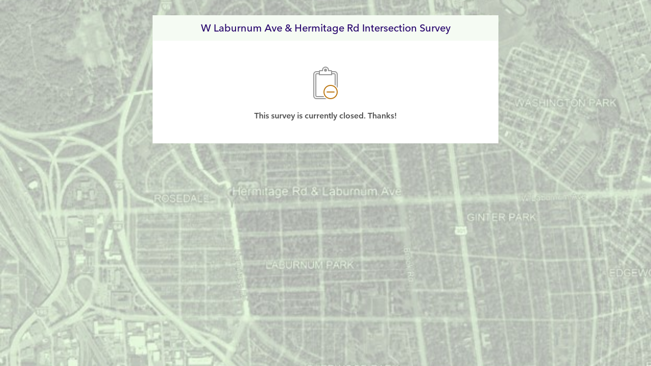

--- FILE ---
content_type: text/html;charset=UTF-8
request_url: https://survey123.arcgis.com/share/8ff14c9156ad4c3797acf36c2ee8fc1d
body_size: 1764
content:
<!DOCTYPE html><html lang="en" class="no-js"><head><title>Hermitage Ave and Laburnum Ave Intersection</title><meta charset="utf-8"><meta http-equiv="X-UA-Compatible" content="IE=edge"><meta http-equiv="Content-Type" content="text/html; charset=utf-8"><meta name="viewport" content="width=device-width,initial-scale=1"><meta name="description" content="Hermitage Ave and Laburnum Ave Intersection"><meta name="robots" content="index, follow"><meta name="referrer" content="no-referrer-when-downgrade"><meta property="og:url" content="https://survey123.arcgis.com/share/8ff14c9156ad4c3797acf36c2ee8fc1d?portalUrl=https://www.arcgis.com"><meta property="og:title" content="Hermitage Ave and Laburnum Ave Intersection"><meta property="og:description" content="Hermitage Ave and Laburnum Ave Intersection"><meta property="og:image" content="https://www.arcgis.com/sharing/rest/content/items/8ff14c9156ad4c3797acf36c2ee8fc1d/info/thumbnail/Picture1.jpg?w=400"><meta property="og:image:width" content="400"><meta property="og:image:height" content="266"><meta property="og:type" content="website"><meta property="twitter:card" content="summary"><meta property="twitter:title" content="Hermitage Ave and Laburnum Ave Intersection"><meta property="twitter:description" content="Hermitage Ave and Laburnum Ave Intersection"><meta property="twitter:image" content="https://www.arcgis.com/sharing/rest/content/items/8ff14c9156ad4c3797acf36c2ee8fc1d/info/thumbnail/Picture1.jpg?w=400"><meta property="twitter:site" content="@Esri"><link rel="icon" type="image/png" href="assets/img/favicon.png"><script>window.zfwzljtx = {"itemInfo":{"id":"8ff14c9156ad4c3797acf36c2ee8fc1d","owner":"Afshin.Famili@rva.gov_cor","orgId":"k3vhq11XkBNeeOfM","created":1701351963000,"modified":1706801774000,"guid":null,"name":"8ff14c9156ad4c3797acf36c2ee8fc1d.zip","title":"Hermitage Ave and Laburnum Ave Intersection","type":"Form","typeKeywords":["Form","Survey123","Survey123 Hub","xForm"],"description":null,"tags":["Survey123","State and Local Government","Retail"],"snippet":"Hermitage Ave and Laburnum Ave Intersection","thumbnail":"thumbnail/Picture1.jpg","documentation":null,"extent":[],"categories":[],"spatialReference":null,"accessInformation":null,"classification":null,"licenseInfo":null,"culture":"en-us","properties":{"versionInfo":{"created":{"build":"3.19.69","timestamp":1701351972909,"env":"prod"},"saved":{"build":"3.19.69","timestamp":1702907739726,"env":"prod"},"published":{"build":"3.19.69","timestamp":1702907737957,"env":"prod"}},"websiteVersion":"3.19","isVersionLocked":true},"advancedSettings":null,"url":null,"proxyFilter":null,"access":"public","size":346046,"subInfo":0,"appCategories":[],"industries":[],"languages":[],"largeThumbnail":null,"banner":null,"screenshots":[],"listed":false,"commentsEnabled":true,"numComments":0,"numRatings":0,"avgRating":0,"numViews":30,"scoreCompleteness":60,"groupDesignations":null,"apiToken1ExpirationDate":-1,"apiToken2ExpirationDate":-1,"lastViewed":1762214400000},"appId":"8ff14c9156ad4c3797acf36c2ee8fc1d","portalUrl":"https://www.arcgis.com","ssr":{}}</script><script>// check any the trailing slash at the end
    // https://devtopia.esri.com/Beijing-R-D-Center/survey123-webform/issues/1702
    // we should exclude /share/?id=
    const pathname = location.pathname;
    if (pathname.endsWith('/') && !pathname.endsWith('/share/') && pathname.includes('/share/') && !pathname.includes('/result')) {
      location.href = `${location.origin}${pathname.slice(0, -1)}${location.search || ''}${location.hash || ''}`
    }</script><style>* {
      -webkit-box-sizing: border-box;
      -moz-box-sizing: border-box;
      box-sizing: border-box;
    }

    .hide {
      display: none;
    }

    .survey123-loading .survey123-loading__overlay {
      position: fixed;
      top: 0;
      left: 0;
      width: 100%;
      height: 100%;
      z-index: 50;
    }

    .survey123-loading .survey123-loading__bars {
      position: fixed;
      width: 100px;
      height: 100px;
      left: 50%;
      top: 50%;
      transform: translate(-50%, -50%);
      z-index: 100;
      background: transparent;
      transition: background-color 0.7s;

      display: inline-flex;
      justify-content: center;
      align-items: center;
    }
    .survey123-loading .survey123-loading__bars.hide {
      display: none;
    }

    body:not([data-theme='theme-survey123-default']) #survey123-loading .survey123-loading__bars {
      background: rgba(34, 34, 34, 0.8);
      outline: 1px solid rgba(255, 255, 255, 0.2);
    }

    .survey123-loading__bar {
      background-color: #31872E;
      width: 8px;
      margin: 0px;
      height: 34px;
      border-radius: 1px;
      animation: survey123-loading-bar 0.7s ease-in-out infinite;
      transition: background-color 0.7s;
      transform: translateZ(0);
    }

    body:not([data-theme='theme-survey123-default']) #survey123-loading .survey123-loading__bar {
      background-color: #ffffff;
    }

    .survey123-loading__bar:nth-child(1) {
      animation-delay: 0s;
    }

    .survey123-loading__bar:nth-child(2) {
      animation-delay: 0.09s;
      margin-left: 5px;
      margin-right: 5px;
    }

    .survey123-loading__bar:nth-child(3) {
      animation-delay: 0.18s;
    }

    @keyframes survey123-loading-bar {
      100%,
      0% {
        transform: scaleY(0.5);
        transform-origin: bottom;
      }

      50% {
        transform: scaleY(1);
        transform-origin: bottom;
      }
    }</style><script defer="defer" src="assets/js/unsupported_browser_guard_head-v3.24.151.js"></script></head><body data-theme="theme-survey123-default"><div class="survey123-loading"><div class="survey123-loading__overlay"></div><div class="survey123-loading__bars hide"><div class="survey123-loading__bar"></div><div class="survey123-loading__bar"></div><div class="survey123-loading__bar"></div></div></div><div class="topbar noprint"><div class="container form-error"></div></div><div class="container main"><section class="page hide" id="errorPage"><div class="error-page"><div class="form-top"></div><div class="content"><div class="confirmCircle"></div><div class="error-msg"></div><div class="error-details"></div></div></div></section><section class="page hide" id="menuPage"></section><div class="survey-footer hide"><a href="//survey123.arcgis.com" target="_blank" data-i18n="hubOpen.footerPoweredBy"></a></div></div><script defer="defer" src="assets/js/router-index-v3.24.151.js"></script></body></html>

--- FILE ---
content_type: text/css
request_url: https://survey123.arcgis.com/share/version/v3.19/app-loader-v3.19.246.css
body_size: 50629
content:
*{-webkit-box-sizing:border-box;-moz-box-sizing:border-box;box-sizing:border-box}*:before,*:after{-webkit-box-sizing:border-box;-moz-box-sizing:border-box;box-sizing:border-box}html{font-size:62.5%;-webkit-tap-highlight-color:rgba(0,0,0,0)}body{font-family:"OpenSans",Arial,sans-serif;font-weight:normal;font-style:normal;font-size:15px;line-height:1.42857;color:#333;background-color:#fff}input,button,select,textarea{font-family:inherit;font-size:inherit;line-height:inherit}a{color:#ce4f07}a:hover,a:focus{color:#843304}a:focus{outline:thin dotted;outline:5px auto -webkit-focus-ring-color;outline-offset:-2px}figure{margin:0}img{vertical-align:middle}hr{margin-top:21px;margin-bottom:21px;border:0;border-top:1px solid #eee}strong{font-weight:bold}h1{font-size:41.25px}h2{font-size:33.75px}h3{font-size:26.25px}h4{font-size:18.75px}h5{font-size:15px}h6{font-size:12.75px}h2,h3,h4{font-weight:bold}input,select,textarea{font-weight:normal}.clearfix:before,.clearfix:after{content:" ";display:table}.clearfix:after{clear:both}.center-block{display:block;margin-left:auto;margin-right:auto}.pull-right{float:right !important}.pull-left{float:left !important}.hide{display:none !important}.show{display:block !important}.invisible{visibility:hidden}.text-hide{font:0/0 a;color:rgba(0,0,0,0);text-shadow:none;background-color:rgba(0,0,0,0);border:0}.hidden{display:none !important;visibility:hidden !important}.affix{position:fixed}.icon,.glyphicon-chevron-down,.glyphicon-chevron-up{width:15px;height:15px;display:inline-block;font-style:normal;font-weight:normal;line-height:1;-webkit-font-smoothing:antialiased;-moz-osx-font-smoothing:grayscale}.icon-refresh{background:url([data-uri]) no-repeat center center;-webkit-background-size:100% 100%;-moz-background-size:100% 100%;-o-background-size:100% 100%;background-size:100% 100%}.icon-crosshairs{background:url([data-uri]) no-repeat center center;-webkit-background-size:100% 100%;-moz-background-size:100% 100%;-o-background-size:100% 100%;background-size:100% 100%}.icon-search{background:url([data-uri]) no-repeat center center;-webkit-background-size:100% 100%;-moz-background-size:100% 100%;-o-background-size:100% 100%;background-size:100% 100%}.icon-trash{background:url([data-uri]) no-repeat center center;-webkit-background-size:100% 100%;-moz-background-size:100% 100%;-o-background-size:100% 100%;background-size:100% 100%}.icon-globe{background:url([data-uri]) no-repeat center center;-webkit-background-size:100% 100%;-moz-background-size:100% 100%;-o-background-size:100% 100%;background-size:100% 100%}.icon-arrow-left{background:url([data-uri]) no-repeat center center;-webkit-background-size:100% 100%;-moz-background-size:100% 100%;-o-background-size:100% 100%;background-size:100% 100%}.icon-marker{background:url([data-uri]) no-repeat center center;-webkit-background-size:100% 100%;-moz-background-size:100% 100%;-o-background-size:100% 100%;background-size:100% 100%}.icon-plus{background:url([data-uri]) no-repeat center center;-webkit-background-size:100% 100%;-moz-background-size:100% 100%;-o-background-size:100% 100%;background-size:100% 100%}.icon-minus{background:url([data-uri]) no-repeat center center;-webkit-background-size:100% 100%;-moz-background-size:100% 100%;-o-background-size:100% 100%;background-size:100% 100%}.icon-chevron-right,.icon-chevron-up,.glyphicon-chevron-up,.icon-chevron-down,.glyphicon-chevron-down,.icon-chevron-left{background:url([data-uri]) no-repeat center center;-webkit-background-size:100% 100%;-moz-background-size:100% 100%;-o-background-size:100% 100%;background-size:100% 100%;-webkit-transform:rotate(0);-ms-transform:rotate(0);-moz-transform:rotate(0);transform:rotate(0)}.icon-chevron-left{-webkit-transform:rotate(180deg);-ms-transform:rotate(180deg);-moz-transform:rotate(180deg);transform:rotate(180deg)}.icon-chevron-down,.glyphicon-chevron-down{-webkit-transform:rotate(90deg);-ms-transform:rotate(90deg);-moz-transform:rotate(90deg);transform:rotate(90deg)}.icon-chevron-up,.glyphicon-chevron-up{-webkit-transform:rotate(270deg);-ms-transform:rotate(270deg);-moz-transform:rotate(270deg);transform:rotate(270deg)}.icon-sticky-note,.btn-comment .icon,.btn-comment .glyphicon-chevron-up,.btn-comment .glyphicon-chevron-down,.icon-sticky-note-o,.btn-comment.empty .icon,.btn-comment.empty .glyphicon-chevron-up,.btn-comment.empty .glyphicon-chevron-down{background:url([data-uri]);background-size:contain;background-repeat:no-repeat;background-color:#555}.icon-sticky-note-o,.btn-comment.empty .icon,.btn-comment.empty .glyphicon-chevron-up,.btn-comment.empty .glyphicon-chevron-down{background-color:rgba(0,0,0,0)}.icon-download{background:url([data-uri]) no-repeat center center;-webkit-background-size:100% 100%;-moz-background-size:100% 100%;-o-background-size:100% 100%;background-size:100% 100%}.icon-undo{background:url([data-uri]) no-repeat center center;-webkit-background-size:100% 100%;-moz-background-size:100% 100%;-o-background-size:100% 100%;background-size:100% 100%}@media all and (-ms-high-contrast: none),(-ms-high-contrast: active){.question input[type=radio],.question input[type=checkbox]{opacity:0}.question input[type=radio]+.option-label::before,.question input[type=checkbox]+.option-label::before{display:inline-block;content:"";vertical-align:middle;width:20px;height:20px;margin-left:-30px;margin-right:10px;margin-bottom:0;margin-top:0;border-width:3px;border-style:solid;background-color:rgba(0,0,0,0)}.question input[type=checkbox]+.option-label::before{border-radius:0;border-color:#ccc}.question input[type=checkbox]:checked+.option-label::before{border-color:#f76411;background-image:url("data:image/svg+xml,%3Csvg%20xmlns%3D%27http%3A%2F%2Fwww.w3.org%2F2000%2Fsvg%27%20stroke%3D%27%23f76411%27%20fill%3D%27%23f76411%27%20width%3D%2732%27%20height%3D%2732%27%20viewBox%3D%270%200%2032%2032%27%3E%3Cpath%20d%3D%27M25.1%2012.5l-3.4-3.3-8%208-2.9-3-3.4%203.4%206.3%206.3z%27%2F%3E%3C%2Fsvg%3E");background-size:20px 20px;background-position:-3px}.question input[type=radio]+.option-label::before{border-radius:10px;border-color:#ccc}.question input[type=radio]:checked+.option-label::before{border-color:#f76411;background-image:radial-gradient(4px, #f76411 0%, #f76411 99%, transparent 100%)}.question input[type=checkbox]:focus+.option-label::before,.question input[type=radio]:focus+.option-label::before{outline:0;-webkit-box-shadow:0 0 0 1px #66afe9,0 0 8px rgba(102,175,233,.6);box-shadow:0 0 0 1px #66afe9,0 0 8px rgba(102,175,233,.6)}.question input[type=checkbox]:disabled+.option-label::before,.question input[type=checkbox][readonly]+.option-label::before,.question input[type=radio]:disabled+.option-label::before,.question input[type=radio][readonly]+.option-label::before{border-color:#d9d9d9}.or-appearance-likert input[type=radio]+.option-label::before,.or-appearance-likert input[type=checkbox]+.option-label::before{display:block;position:relative;left:50%;padding:0;margin-left:-11px;background-color:#fff;z-index:10;top:-27px;margin-bottom:-23px}.question.or-appearance-label input[type=checkbox]+.option-label::before,.question.or-appearance-label input[type=radio]+.option-label::before{display:none}.question.or-appearance-list-nolabel input[type=checkbox]+.option-label,.question.or-appearance-list-nolabel input[type=radio]+.option-label{display:block;position:relative;text-indent:-500%;color:rgba(0,0,0,0);white-space:nowrap;min-width:25px;min-height:25px;overflow:hidden}.question.or-appearance-list-nolabel input[type=checkbox]+.option-label::before,.question.or-appearance-list-nolabel input[type=radio]+.option-label::before{position:absolute;left:50%;margin-left:-11px}.or[dir=rtl] input[type=radio]+.option-label::before,.or[dir=rtl] input[type=checkbox]+.option-label::before{margin-left:10px;margin-right:-30px}.or[dir=rtl] .or-appearance-likert input[type=radio]+.option-label::before,.or[dir=rtl] .or-appearance-likert input[type=checkbox]+.option-label::before,.or[dir=rtl] .question.or-appearance-list-nolabel input[type=radio]+.option-label::before,.or[dir=rtl] .question.or-appearance-list-nolabel input[type=checkbox]+.option-label::before{right:50%;margin-right:-11px}}html{height:100%}body{display:-ms-flexbox;display:-webkit-flex;display:flex;-webkit-flex-direction:column;-ms-flex-direction:column;-moz-flex-direction:column;flex-direction:column;-webkit-flex-wrap:nowrap;-ms-flex-wrap:nowrap;-moz-flex-wrap:nowrap;flex-wrap:nowrap;position:relative;min-height:100%}.paper{border-radius:7px;border:7px solid #ddd;background-color:#fff;position:relative;min-height:100%}.or{-webkit-flex:1;-ms-flex:1;flex:1;margin-bottom:20px}.main{-webkit-flex:1;-ms-flex:1;flex:1;display:-ms-flexbox;display:-webkit-flex;display:flex;-webkit-flex-direction:column;-ms-flex-direction:column;-moz-flex-direction:column;flex-direction:column;-webkit-flex-wrap:nowrap;-ms-flex-wrap:nowrap;-moz-flex-wrap:nowrap;flex-wrap:nowrap;margin:0 auto;padding:100px 0 70px 0;position:relative;width:100%;max-width:720px}.paper{-webkit-flex:1;-ms-flex:1;flex:1;display:-ms-flexbox;display:-webkit-flex;display:flex;-webkit-flex-direction:column;-ms-flex-direction:column;-moz-flex-direction:column;flex-direction:column;-webkit-flex-wrap:nowrap;-ms-flex-wrap:nowrap;-moz-flex-wrap:nowrap;flex-wrap:nowrap;padding:45px;position:relative;min-height:100%}.form-header{-moz-box-sizing:border-box;box-sizing:border-box;display:flex;flex-direction:row;align-items:center;justify-content:flex-end;position:absolute;left:0;top:-76px;width:100%;min-height:69px;padding:16px 0}.form-language-selector{padding:0;margin-left:10px;font-size:.8em}#form-languages{display:inline;width:auto;height:36px;background:none;min-width:11em;border:1px solid #ccc;margin:0 0 0 16px;font-size:.9em}[dir=rtl] #form-languages{margin:0 16px 0 0}.form-footer{margin:45px -45px -45px -45px}.enketo-power{position:relative;left:50%;margin:30px 0 0 -100px;width:200px;font-size:16px;line-height:23px;text-align:center}.enketo-power a{font-style:italic}.enketo-power img{float:none;vertical-align:top;width:48px}.or [lang]:not(.active):not([calcite-hydrated][lang]):not(.esri-ui[lang]),.or-option-translations,.or-appearance-page-break,.or-constraint-msg,.or-required-msg,.or-relevant-msg,.invalid-value-msg,.option-wrapper .itemset-template,.itemset-labels{display:none}.or>h3,.or-group>h3{padding:5px 0 15px 0;word-wrap:break-word;color:#ce4f07;text-align:center}.or>h4,.or-group>h4{text-align:inherit;margin-top:9px;margin-bottom:9px;color:#ce4f07}.or>h4 strong,.or-group>h4 strong{font-size:inherit}.or.hide{display:none}.or .question-label h1,.or .question-label h2,.or .question-label h3,.or .question-label h4,.or .question-label h5,.or .question-label h6,.or .or-hint h1,.or .or-hint h2,.or .or-hint h3,.or .or-hint h4,.or .or-hint h5,.or .or-hint h6{margin-top:10px;margin-bottom:10px}.or .question-label h1:first-child,.or .question-label h2:first-child,.or .question-label h3:first-child,.or .question-label h4:first-child,.or .question-label h5:first-child,.or .question-label h6:first-child,.or .or-hint h1:first-child,.or .or-hint h2:first-child,.or .or-hint h3:first-child,.or .or-hint h4:first-child,.or .or-hint h5:first-child,.or .or-hint h6:first-child{margin-top:0}.or .question-label h1:last-child,.or .question-label h2:last-child,.or .question-label h3:last-child,.or .question-label h4:last-child,.or .question-label h5:last-child,.or .question-label h6:last-child,.or .or-hint h1:last-child,.or .or-hint h2:last-child,.or .or-hint h3:last-child,.or .or-hint h4:last-child,.or .or-hint h5:last-child,.or .or-hint h6:last-child{margin-bottom:0}.or .question-label{word-break:break-word;display:inline-block}.or-hint.active{font-family:"OpenSans",Arial,sans-serif;font-weight:normal;font-style:normal;color:#888;display:block;line-height:16px;font-weight:normal;font-size:11px;font-style:italic;padding-top:5px}.or-hint.active~br{display:none}.or-form-guidance.active{margin:5px 0;color:#ce4f07}.or-form-guidance.active summary{color:#888}.or .form-logo{display:block;text-align:center;width:100%}.or .form-logo img{float:none;display:inline;max-height:200px;max-width:120px}.or-repeat{background-color:#fef5ef;margin:0 0 3px 0;padding:20px 10px 10px 10px;position:relative}.or-repeat.empty{padding:0}.or-repeat.empty .repeat-number{display:none}.or-repeat .repeat-number{display:block;position:absolute;top:7px;right:10px;color:#ce4f07}.or-repeat .repeat-number+.or-group{border-top:none}.or-repeat .or-repeat{background-color:#fff}.or-repeat .or-repeat .or-repeat{background-color:#fef5ef}.or-repeat .or-repeat .or-repeat .or-repeat{background-color:#fff}.or-group{border-top:3px solid #bbb;margin:1.5em 0 .4em 0}.or-group .or-group{margin:1.5em 0 .5em 0}.or-group .or-group>h4 .active{font-size:80%}.or-group .or-group>h4 .active::before{content:"» "}.or-group .or-group .or-group>h4 .active::before{content:"» » "}.or-group .or-group .or-group .or-group>h4 .active::before{content:"» » » "}.or-group .or-group .or-group .or-group .or-group>h4 .active::before{content:"» » » »"}.or-group .or-group .or-group .or-group .or-group .or-group>h4 .active::before{content:"» » » » »"}.or-group .or-group .or-group .or-group .or-group .or-group .or-group>h4 .active::before{content:"» » » » » »"}.or-group:not(.or-appearance-no-collapse)>h4{position:relative;pointer-events:none}.or-group:not(.or-appearance-no-collapse)>h4::before{width:0;height:0;border-left:12px solid rgba(0,0,0,0);border-right:12px solid rgba(0,0,0,0);border-top:12px solid #ce4f07;border-bottom:0;display:block;position:absolute;content:"";top:5px;left:-30px;right:-30px;pointer-events:all}.or-group:not(.or-appearance-no-collapse).or-appearance-compact>h4::before{width:0;height:0;border-top:12px solid rgba(0,0,0,0);border-bottom:12px solid rgba(0,0,0,0);border-left:12px solid #ce4f07;border-right:0;left:-22px;right:-22px;top:0}.or-group:not(.or-appearance-no-collapse).or-appearance-compact>h4~*{display:none !important}[dir=rtl] .or-group:not(.or-appearance-no-collapse).or-appearance-compact>h4::before{border-left:0;border-right:12px solid #ce4f07}#stats+.or-group,#or-preload-items+.or-group,#form-languages+.or-group{border-top:none}.question:not(.readonly){font-weight:bold}.question{display:block;margin:0 0 9px 0;padding-top:15px;border:none;position:relative}.question>fieldset{padding:0;margin:0;border:none}.question-label strong{font-size:16px}.question>img,.question>video,.question>audio{margin:10px auto 10px}.question.readonly input[readonly].empty,.question.readonly select[readonly].empty,.question.readonly textarea[readonly].empty{display:none}.question.readonly strong{font-size:inherit}label,legend{font-size:15px}.or img,.or audio,.or video{display:block;max-height:300px;max-width:70%}.or video{max-width:100%}legend{display:block;position:relative;border:none;width:100%;padding:0;margin-bottom:12px}.option-wrapper{display:-ms-flexbox;display:-webkit-flex;display:flex;-webkit-flex-direction:column;-ms-flex-direction:column;-moz-flex-direction:column;flex-direction:column}.option-wrapper>label{font-family:"OpenSans",Arial,sans-serif;font-weight:normal;font-style:normal;display:block;margin:0;cursor:pointer;padding:4px;margin:0 8px 1px 10px}.option-wrapper>label:hover:not(.filler){background-color:#fee5d6}.option-wrapper>label:before,.option-wrapper>label:after{content:" ";display:table}.option-wrapper>label:after{clear:both}.option-wrapper .option-label{margin-left:30px;display:block;word-break:break-word}.option-wrapper img,.option-wrapper video,.option-wrapper audio{float:right;margin:10px 0 10px 10px}.or[dir=rtl] .option-wrapper .option-label{margin-right:30px}.or[dir=rtl] .option-wrapper img,.or[dir=rtl] .option-wrapper video,.or[dir=rtl] .option-wrapper audio{float:left;margin:10px 10px 10px 0}.touch .question.simple-select .option-wrapper>label{background-color:rgba(0,0,0,0);border:1px solid #ccc;border-radius:4px;margin:0 1px 6.4px 1px;padding:10px}.touch .question.simple-select .option-wrapper>label input[type=radio],.touch .question.simple-select .option-wrapper>label input[type=checkbox]{margin-left:5px}.touch .question.simple-select .option-wrapper>label:focus,.touch .question.simple-select .option-wrapper>label:hover,.touch .question.simple-select .option-wrapper>label:active{background-color:#fee5d6}.touch input[type=text],.touch .print-input-text,.touch input[type=tel],.touch input[type=password],.touch input[type=url],.touch input[type=email],.touch input[type=file],.touch input[type=date],.touch input[type=month],.touch input[type=time],.touch input[type=datetime-local],.touch input[type=number],.touch textarea,.touch select{margin:10px 0 10px 0;color:#104b66}.touch input[type=text],.touch .print-input-text,.touch input[type=tel],.touch input[type=password],.touch input[type=url],.touch input[type=email],.touch input[type=file],.touch input[type=date],.touch input[type=month],.touch input[type=time],.touch input[type=datetime-local],.touch input[type=number],.touch textarea{border:1px solid #ddd8ce}.touch select{width:100%}input[type=text],.print-input-text,input[type=tel],input[type=password],input[type=url],input[type=email],input[type=file],input[type=date],input[type=month],input[type=time],input[type=datetime-local],input[type=number],input[type=range],textarea,select,.widget{display:block;margin:8px 0 8px 0}input:not([type=radio]):not([type=checkbox]),textarea,.print-input-text{height:34px}select{width:80%}.question input[type=text],.question input[type=tel],.question input[type=password],.question input[type=url],.question input[type=email],.question input[type=file]{width:80%}.question input[type=date],.question input[type=month],.question input[type=datetime-local],.question input[type=number],.question input[type=time],.question input[type=text].mask-date{width:240px}.question input[type=radio],.question input[type=checkbox]{float:left;display:block;margin-top:2px}.question .print-input-text{width:80%}.or[dir=rtl] .question input[type=radio],.or[dir=rtl] .question input[type=checkbox]{float:right}.question textarea{width:80%;resize:vertical;min-height:9em}.or-repeat .repeat-buttons{margin-top:30px;display:flex;flex-direction:row;flex-wrap:nowrap;justify-content:flex-end}.or-repeat .remove{margin-bottom:0;margin-right:0}.or-repeat-info:not(:empty){padding-top:10px}.add-repeat-btn{display:block;margin:0 auto 10px auto;min-width:150px}.or[dir=rtl] .remove{float:left}.alert{margin-bottom:4px}.required{position:absolute;top:10px;left:-10px;color:#ce4f07}legend .required{top:0}.or[dir=rtl] .required{left:auto;right:-10px}.disabled{opacity:.6}.invalid-constraint,.invalid-value,.invalid-required,.invalid-relevant{-webkit-transition:all .6s ease-out;transition:all .6s ease-out;background-color:#f2dede;border-color:#ebccd1;border-radius:3px;margin-right:-10px;margin-left:-10px;padding-left:10px;padding-right:10px;padding-bottom:10px}.invalid-value .invalid-value-msg.active,.invalid-constraint .or-constraint-msg.active,.invalid-required .or-required-msg.active,.question.invalid-relevant .or-relevant-msg.active{display:block}.or-required-msg.active,.or-constraint-msg.active,.or-relevant-msg.active,.invalid-value-msg.active{font-weight:bold;padding-top:5px;font-size:.85em;color:#a94442}.or-branch.disabled,.or-branch.or-branch.pre-init{display:none}input[type=text],.print-input-text,input[type=tel],input[type=password],input[type=url],input[type=email],input[type=file],input[type=date],input[type=month],input[type=time],input[type=datetime-local],input[type=number],input.number-input,select,textarea{display:block;height:34px;padding:6px 12px;font-family:"OpenSans",Arial,sans-serif;font-weight:normal;font-style:normal;font-size:15px;line-height:1.42857;color:#555;background-color:#fff;background-image:none;border:1px solid #ccc;border-radius:4px;-webkit-box-shadow:inset 0 1px 1px rgba(0,0,0,.075);box-shadow:inset 0 1px 1px rgba(0,0,0,.075);transition:border-color ease-in-out .15s,box-shadow ease-in-out .15s}input[type=text]:focus,.print-input-text:focus,input[type=tel]:focus,input[type=password]:focus,input[type=url]:focus,input[type=email]:focus,input[type=file]:focus,input[type=date]:focus,input[type=month]:focus,input[type=time]:focus,input[type=datetime-local]:focus,input[type=number]:focus,input.number-input:focus,select:focus,textarea:focus{border-color:#66afe9;outline:0;-webkit-box-shadow:inset 0 1px 1px rgba(0,0,0,.075),0 0 8px rgba(102,175,233,.6);box-shadow:inset 0 1px 1px rgba(0,0,0,.075),0 0 8px rgba(102,175,233,.6)}input[type=text]::-moz-placeholder,.print-input-text::-moz-placeholder,input[type=tel]::-moz-placeholder,input[type=password]::-moz-placeholder,input[type=url]::-moz-placeholder,input[type=email]::-moz-placeholder,input[type=file]::-moz-placeholder,input[type=date]::-moz-placeholder,input[type=month]::-moz-placeholder,input[type=time]::-moz-placeholder,input[type=datetime-local]::-moz-placeholder,input[type=number]::-moz-placeholder,input.number-input::-moz-placeholder,select::-moz-placeholder,textarea::-moz-placeholder{color:#999;opacity:1}input[type=text]:-ms-input-placeholder,.print-input-text:-ms-input-placeholder,input[type=tel]:-ms-input-placeholder,input[type=password]:-ms-input-placeholder,input[type=url]:-ms-input-placeholder,input[type=email]:-ms-input-placeholder,input[type=file]:-ms-input-placeholder,input[type=date]:-ms-input-placeholder,input[type=month]:-ms-input-placeholder,input[type=time]:-ms-input-placeholder,input[type=datetime-local]:-ms-input-placeholder,input[type=number]:-ms-input-placeholder,input.number-input:-ms-input-placeholder,select:-ms-input-placeholder,textarea:-ms-input-placeholder{color:#999}input[type=text]::-webkit-input-placeholder,.print-input-text::-webkit-input-placeholder,input[type=tel]::-webkit-input-placeholder,input[type=password]::-webkit-input-placeholder,input[type=url]::-webkit-input-placeholder,input[type=email]::-webkit-input-placeholder,input[type=file]::-webkit-input-placeholder,input[type=date]::-webkit-input-placeholder,input[type=month]::-webkit-input-placeholder,input[type=time]::-webkit-input-placeholder,input[type=datetime-local]::-webkit-input-placeholder,input[type=number]::-webkit-input-placeholder,input.number-input::-webkit-input-placeholder,select::-webkit-input-placeholder,textarea::-webkit-input-placeholder{color:#999}input[type=text][disabled],input[type=text][readonly],fieldset[disabled] input[type=text],.print-input-text[disabled],.print-input-text[readonly],fieldset[disabled] .print-input-text,input[type=tel][disabled],input[type=tel][readonly],fieldset[disabled] input[type=tel],input[type=password][disabled],input[type=password][readonly],fieldset[disabled] input[type=password],input[type=url][disabled],input[type=url][readonly],fieldset[disabled] input[type=url],input[type=email][disabled],input[type=email][readonly],fieldset[disabled] input[type=email],input[type=file][disabled],input[type=file][readonly],fieldset[disabled] input[type=file],input[type=date][disabled],input[type=date][readonly],fieldset[disabled] input[type=date],input[type=month][disabled],input[type=month][readonly],fieldset[disabled] input[type=month],input[type=time][disabled],input[type=time][readonly],fieldset[disabled] input[type=time],input[type=datetime-local][disabled],input[type=datetime-local][readonly],fieldset[disabled] input[type=datetime-local],input[type=number][disabled],input[type=number][readonly],fieldset[disabled] input[type=number],input.number-input[disabled],input.number-input[readonly],fieldset[disabled] input.number-input,select[disabled],select[readonly],fieldset[disabled] select,textarea[disabled],textarea[readonly],fieldset[disabled] textarea{cursor:not-allowed;background-color:#eee;opacity:1}input:not([readonly])+.widget input[type=text][readonly],input:not([readonly])+.widget input[type=tel][readonly],input:not([readonly])+.widget input[type=password][readonly],input:not([readonly])+.widget input[type=url][readonly],input:not([readonly])+.widget input[type=email][readonly],input:not([readonly])+.widget input[type=file][readonly],input:not([readonly])+.widget input[type=date][readonly],input:not([readonly])+.widget input[type=month][readonly],input:not([readonly])+.widget input[type=time][readonly],input:not([readonly])+.widget input[type=datetime-local][readonly],input:not([readonly])+.widget input[type=number][readonly],input:not([readonly])+.widget select[readonly],input:not([readonly])+.widget textarea[readonly]{background-color:#fff;cursor:auto}input:not([readonly])+.widget input[type=text][readonly]:hover,input:not([readonly])+.widget input[type=tel][readonly]:hover,input:not([readonly])+.widget input[type=password][readonly]:hover,input:not([readonly])+.widget input[type=url][readonly]:hover,input:not([readonly])+.widget input[type=email][readonly]:hover,input:not([readonly])+.widget input[type=file][readonly]:hover,input:not([readonly])+.widget input[type=date][readonly]:hover,input:not([readonly])+.widget input[type=month][readonly]:hover,input:not([readonly])+.widget input[type=time][readonly]:hover,input:not([readonly])+.widget input[type=datetime-local][readonly]:hover,input:not([readonly])+.widget input[type=number][readonly]:hover,input:not([readonly])+.widget select[readonly]:hover,input:not([readonly])+.widget textarea[readonly]:hover{background-color:#fff}fieldset{padding:0;margin:0;border:0;min-width:0}input[type=search]{-webkit-box-sizing:border-box;-moz-box-sizing:border-box;box-sizing:border-box}input[type=radio],input[type=checkbox]{margin:4px 0 0;margin-top:1px \9 ;line-height:normal}input[type=file]{display:block}input[type=range]{display:block;width:100%}select[multiple],select[size]{height:auto}input[type=file]:focus,input[type=radio]:focus,input[type=checkbox]:focus{outline:thin dotted;outline:5px auto -webkit-focus-ring-color;outline-offset:-2px}input[type=search]{-webkit-appearance:none}input[type=date]{line-height:34px}input[type=radio][disabled],fieldset[disabled] input[type=radio],input[type=checkbox][disabled],fieldset[disabled] input[type=checkbox]{cursor:not-allowed}.option-wrapper{line-height:20px}.question input[type=radio]{appearance:none;-moz-appearance:none;-webkit-appearance:none;-ms-appearance:none;display:inline-block;width:20px;height:20px;margin-right:10px;margin-bottom:0;margin-top:0;border-width:3px;border-style:solid;border-radius:0;background-color:rgba(0,0,0,0);border-color:#ccc;border-radius:10px}.question input[type=radio]:disabled,.question input[type=radio][readonly]{border-color:#d9d9d9}.question input[type=radio]:focus{outline:0;-webkit-box-shadow:0 0 0 1px #66afe9,0 0 8px rgba(102,175,233,.6);box-shadow:0 0 0 1px #66afe9,0 0 8px rgba(102,175,233,.6)}.question input[type=radio]:checked{border-color:#f76411;background-image:radial-gradient(4px, #f76411 0%, #f76411 99%, transparent 100%)}.question input[type=radio]:checked:focus{outline:0;-webkit-box-shadow:0 0 0 1px #66afe9,0 0 8px rgba(102,175,233,.6);box-shadow:0 0 0 1px #66afe9,0 0 8px rgba(102,175,233,.6)}.question input[type=checkbox]{appearance:none;-moz-appearance:none;-webkit-appearance:none;-ms-appearance:none;display:inline-block;width:20px;height:20px;margin-right:10px;margin-bottom:0;margin-top:0;border-width:3px;border-style:solid;border-radius:0;background-color:rgba(0,0,0,0);border-color:#ccc}.question input[type=checkbox]:disabled,.question input[type=checkbox][readonly]{border-color:#d9d9d9}.question input[type=checkbox]:focus{outline:0;-webkit-box-shadow:0 0 0 1px #66afe9,0 0 8px rgba(102,175,233,.6);box-shadow:0 0 0 1px #66afe9,0 0 8px rgba(102,175,233,.6)}.question input[type=checkbox]:checked{border-color:#f76411;background-image:url("data:image/svg+xml,%3Csvg%20xmlns%3D%27http%3A%2F%2Fwww.w3.org%2F2000%2Fsvg%27%20stroke%3D%27%23f76411%27%20fill%3D%27%23f76411%27%20width%3D%2732%27%20height%3D%2732%27%20viewBox%3D%270%200%2032%2032%27%3E%3Cpath%20d%3D%27M25.1%2012.5l-3.4-3.3-8%208-2.9-3-3.4%203.4%206.3%206.3z%27%2F%3E%3C%2Fsvg%3E");background-size:20px 20px;background-position:-3px}.question input[type=checkbox]:checked:focus{outline:0;-webkit-box-shadow:0 0 0 1px #66afe9,0 0 8px rgba(102,175,233,.6);box-shadow:0 0 0 1px #66afe9,0 0 8px rgba(102,175,233,.6)}.touch .question.simple-select .option-wrapper .option-label{margin-left:35px}.or[dir=rtl] .question input[type=checkbox],.or[dir=rtl] .question input[type=radio],[dir=rtl] .form-footer .question input[type=checkbox],[dir=rtl] .form-footer .question input[type=radio]{margin-right:0;margin-left:10px}.or-appearance-likert .option-wrapper>label .option-label{margin-top:-11.5px}.or-group{border-top:none}.pages.or .or-group,.pages.or .or-group-data,.pages.or .or-repeat{display:none}.pages.or .or-group.contains-current,.pages.or .or-group-data.contains-current,.pages.or .or-repeat.contains-current{display:block}.pages.or .or-repeat[role=page].current+.or-repeat-info{display:block}.pages.or [role=page]{display:none}.pages.or [role=page].current{display:block}.pages.or [role=page].current .or-group:not(.disabled),.pages.or [role=page].current .or-group-data:not(.disabled),.pages.or [role=page].current .or-repeat:not(.disabled){display:block}.pages.or [role=page].hidden{opacity:0}.pages.or [role=page].fade-out{opacity:0;-webkit-transition:all .6s ease-out;transition:all .6s ease-out}.pages.or #form-title{margin:0}.pages~.form-footer{margin-top:0}.pages~.form-footer.end .btn{display:inline-block}.pages~.form-footer.end .next-page{display:none}.pages~.form-footer.end .logout,.pages~.form-footer.end .draft{display:block}.pages~.form-footer .logout{margin-bottom:50px}.pages~.form-footer .btn{display:none}.pages~.form-footer .previous-page,.pages~.form-footer .next-page{display:inline-block}.pages~.form-footer .previous-page.disabled,.pages~.form-footer .next-page.disabled{display:none}.pages~.form-footer .first-page,.pages~.form-footer .last-page{display:inline-block}.pages~.form-footer .logout,.pages~.form-footer .draft{display:none}.pages-toc__list{border:1px solid #000;border-radius:2px;border:2px solid #555;position:absolute;right:0;left:0;top:69px;width:320px;height:0;max-height:calc(100vh - 100px);max-width:100vw;margin:0 auto;list-style:none;padding:0;background:#fff;z-index:1000;overflow:scroll;transition:height 1s ease-out;opacity:0}.pages-toc__list li{border-top:1px solid #555;padding:0;margin:0}.pages-toc__list li a:hover{background:#fee5d6}.pages-toc__list li>details{margin-left:18px}.pages-toc__list li>details summary{padding:8px 20px 8px 0px}.pages-toc__list li>details ul{list-style:none;padding-left:0}.pages-toc__list li>details a{padding-left:18px}.pages-toc__list a,.pages-toc__list a:link,.pages-toc__list a:visited{text-decoration:none;color:inherit;display:block;width:100%;height:100%;padding:8px 20px;white-space:nowrap;overflow:hidden;text-overflow:ellipsis}.pages-toc__overlay{display:none;position:fixed;top:0;left:0;background:#555;width:100%;height:100%;z-index:999;opacity:.5}.pages-toc #toc-toggle{display:none}.pages-toc #toc-toggle:checked+.pages-toc__list{height:auto;opacity:1}.pages-toc #toc-toggle:checked~.pages-toc__overlay{display:block}.pages-toc label[for=toc-toggle]{display:block;width:27px;height:27px;margin:5px 0 5px 20px;background:repeating-linear-gradient(#555555 2px, #555555 5px, transparent 5px, transparent 12px)}.pages-toc label[for=toc-toggle]:hover{opacity:.7}/*!
 * Quill Editor v1.2.6
 * https://quilljs.com/
 * Copyright (c) 2014, Jason Chen
 * Copyright (c) 2013, salesforce.com
 */.ql-container{box-sizing:border-box;font-size:13px;height:100%;margin:0px;position:relative}.ql-container.ql-disabled .ql-tooltip{visibility:hidden}.ql-container.ql-disabled .ql-editor ul[data-checked]>li::before{pointer-events:none}.ql-clipboard{left:-100000px;height:1px;overflow-y:hidden;position:absolute;top:50%}.ql-clipboard p{margin:0 !important;padding:0 !important}.ql-editor{box-sizing:border-box;cursor:text;line-height:1.42 !important;height:100%;outline:none;overflow-y:auto;padding:12px 15px;tab-size:4;-moz-tab-size:4;white-space:pre-wrap;word-wrap:break-word}.ql-editor p,.ql-editor ol,.ql-editor ul,.ql-editor pre,.ql-editor blockquote,.ql-editor h1,.ql-editor h2,.ql-editor h3,.ql-editor h4,.ql-editor h5,.ql-editor h6{margin:0;padding:0;counter-reset:list-1 list-2 list-3 list-4 list-5 list-6 list-7 list-8 list-9}.ql-editor ol,.ql-editor ul{padding-left:1.5em}.ql-editor ol>li,.ql-editor ul>li{list-style-type:none}.ql-editor ul>li::before{content:"•"}.ql-editor ul[data-checked=true],.ql-editor ul[data-checked=false]{pointer-events:none}.ql-editor ul[data-checked=true]>li *,.ql-editor ul[data-checked=false]>li *{pointer-events:all}.ql-editor ul[data-checked=true]>li::before,.ql-editor ul[data-checked=false]>li::before{color:#777;cursor:pointer;pointer-events:all}.ql-editor ul[data-checked=true]>li::before{content:"☑"}.ql-editor ul[data-checked=false]>li::before{content:"☐"}.ql-editor li::before{display:inline-block;white-space:nowrap;width:1.2em;text-align:right;margin-right:.3em;margin-left:-1.5em}html[dir=rtl] .ql-editor li::before,.ql-editor li.ql-direction-rtl::before{text-align:left;margin-left:.3em}.ql-editor ol li,.ql-editor ul li{padding-left:1.5em}.ql-editor ol li{counter-reset:list-1 list-2 list-3 list-4 list-5 list-6 list-7 list-8 list-9;counter-increment:list-num}.ql-editor ol li:before{content:counter(list-num, decimal) ". "}.ql-editor ol li.ql-indent-1{counter-increment:list-1}.ql-editor ol li.ql-indent-1:before{content:counter(list-1, lower-alpha) ". "}.ql-editor ol li.ql-indent-1{counter-reset:list-2 list-3 list-4 list-5 list-6 list-7 list-8 list-9}.ql-editor ol li.ql-indent-2{counter-increment:list-2}.ql-editor ol li.ql-indent-2:before{content:counter(list-2, lower-roman) ". "}.ql-editor ol li.ql-indent-2{counter-reset:list-3 list-4 list-5 list-6 list-7 list-8 list-9}.ql-editor ol li.ql-indent-3{counter-increment:list-3}.ql-editor ol li.ql-indent-3:before{content:counter(list-3, decimal) ". "}.ql-editor ol li.ql-indent-3{counter-reset:list-4 list-5 list-6 list-7 list-8 list-9}.ql-editor ol li.ql-indent-4{counter-increment:list-4}.ql-editor ol li.ql-indent-4:before{content:counter(list-4, lower-alpha) ". "}.ql-editor ol li.ql-indent-4{counter-reset:list-5 list-6 list-7 list-8 list-9}.ql-editor ol li.ql-indent-5{counter-increment:list-5}.ql-editor ol li.ql-indent-5:before{content:counter(list-5, lower-roman) ". "}.ql-editor ol li.ql-indent-5{counter-reset:list-6 list-7 list-8 list-9}.ql-editor ol li.ql-indent-6{counter-increment:list-6}.ql-editor ol li.ql-indent-6:before{content:counter(list-6, decimal) ". "}.ql-editor ol li.ql-indent-6{counter-reset:list-7 list-8 list-9}.ql-editor ol li.ql-indent-7{counter-increment:list-7}.ql-editor ol li.ql-indent-7:before{content:counter(list-7, lower-alpha) ". "}.ql-editor ol li.ql-indent-7{counter-reset:list-8 list-9}.ql-editor ol li.ql-indent-8{counter-increment:list-8}.ql-editor ol li.ql-indent-8:before{content:counter(list-8, lower-roman) ". "}.ql-editor ol li.ql-indent-8{counter-reset:list-9}.ql-editor ol li.ql-indent-9{counter-increment:list-9}.ql-editor ol li.ql-indent-9:before{content:counter(list-9, decimal) ". "}.ql-editor .ql-indent-1:not(.ql-direction-rtl){padding-left:3em}.ql-editor li.ql-indent-1:not(.ql-direction-rtl){padding-left:4.5em}.ql-editor .ql-indent-1.ql-direction-rtl.ql-align-right{padding-right:3em}.ql-editor li.ql-indent-1.ql-direction-rtl.ql-align-right{padding-right:4.5em}.ql-editor .ql-indent-2:not(.ql-direction-rtl){padding-left:6em}.ql-editor li.ql-indent-2:not(.ql-direction-rtl){padding-left:7.5em}.ql-editor .ql-indent-2.ql-direction-rtl.ql-align-right{padding-right:6em}.ql-editor li.ql-indent-2.ql-direction-rtl.ql-align-right{padding-right:7.5em}.ql-editor .ql-indent-3:not(.ql-direction-rtl){padding-left:9em}.ql-editor li.ql-indent-3:not(.ql-direction-rtl){padding-left:10.5em}.ql-editor .ql-indent-3.ql-direction-rtl.ql-align-right{padding-right:9em}.ql-editor li.ql-indent-3.ql-direction-rtl.ql-align-right{padding-right:10.5em}.ql-editor .ql-indent-4:not(.ql-direction-rtl){padding-left:12em}.ql-editor li.ql-indent-4:not(.ql-direction-rtl){padding-left:13.5em}.ql-editor .ql-indent-4.ql-direction-rtl.ql-align-right{padding-right:12em}.ql-editor li.ql-indent-4.ql-direction-rtl.ql-align-right{padding-right:13.5em}.ql-editor .ql-indent-5:not(.ql-direction-rtl){padding-left:15em}.ql-editor li.ql-indent-5:not(.ql-direction-rtl){padding-left:16.5em}.ql-editor .ql-indent-5.ql-direction-rtl.ql-align-right{padding-right:15em}.ql-editor li.ql-indent-5.ql-direction-rtl.ql-align-right{padding-right:16.5em}.ql-editor .ql-indent-6:not(.ql-direction-rtl){padding-left:18em}.ql-editor li.ql-indent-6:not(.ql-direction-rtl){padding-left:19.5em}.ql-editor .ql-indent-6.ql-direction-rtl.ql-align-right{padding-right:18em}.ql-editor li.ql-indent-6.ql-direction-rtl.ql-align-right{padding-right:19.5em}.ql-editor .ql-indent-7:not(.ql-direction-rtl){padding-left:21em}.ql-editor li.ql-indent-7:not(.ql-direction-rtl){padding-left:22.5em}.ql-editor .ql-indent-7.ql-direction-rtl.ql-align-right{padding-right:21em}.ql-editor li.ql-indent-7.ql-direction-rtl.ql-align-right{padding-right:22.5em}.ql-editor .ql-indent-8:not(.ql-direction-rtl){padding-left:24em}.ql-editor li.ql-indent-8:not(.ql-direction-rtl){padding-left:25.5em}.ql-editor .ql-indent-8.ql-direction-rtl.ql-align-right{padding-right:24em}.ql-editor li.ql-indent-8.ql-direction-rtl.ql-align-right{padding-right:25.5em}.ql-editor .ql-indent-9:not(.ql-direction-rtl){padding-left:27em}.ql-editor li.ql-indent-9:not(.ql-direction-rtl){padding-left:28.5em}.ql-editor .ql-indent-9.ql-direction-rtl.ql-align-right{padding-right:27em}.ql-editor li.ql-indent-9.ql-direction-rtl.ql-align-right{padding-right:28.5em}.ql-editor .ql-video{display:block;max-width:100%}.ql-editor .ql-video.ql-align-center{margin:0 auto}.ql-editor .ql-video.ql-align-right{margin:0 0 0 auto}.ql-editor .ql-bg-black{background-color:#000}.ql-editor .ql-bg-red{background-color:#e60000}.ql-editor .ql-bg-orange{background-color:#f90}.ql-editor .ql-bg-yellow{background-color:#ff0}.ql-editor .ql-bg-green{background-color:#008a00}.ql-editor .ql-bg-blue{background-color:#06c}.ql-editor .ql-bg-purple{background-color:#93f}.ql-editor .ql-color-white{color:#fff}.ql-editor .ql-color-red{color:#e60000}.ql-editor .ql-color-orange{color:#f90}.ql-editor .ql-color-yellow{color:#ff0}.ql-editor .ql-color-green{color:#008a00}.ql-editor .ql-color-blue{color:#06c}.ql-editor .ql-color-purple{color:#93f}.ql-editor .ql-size-small{font-size:.75em}.ql-editor .ql-size-large{font-size:1.5em}.ql-editor .ql-size-huge{font-size:2.5em}.ql-editor .ql-direction-rtl{direction:rtl;text-align:inherit}.ql-editor .ql-align-center{text-align:center}.ql-editor .ql-align-justify{text-align:justify}.ql-editor .ql-align-right{text-align:right}.ql-editor.ql-blank::before{color:#999;content:attr(data-placeholder);font-size:14px;pointer-events:none;position:absolute}.ql-snow.ql-toolbar:after,.ql-snow .ql-toolbar:after{clear:both;content:"";display:table}.ql-snow.ql-toolbar button,.ql-snow .ql-toolbar button{background:none;border:none;cursor:pointer;display:inline-block;float:left;height:24px;padding:3px 5px;width:28px}html[dir=rtl] .ql-snow.ql-toolbar button,html[dir=rtl] .ql-snow .ql-toolbar button{float:right}.ql-snow.ql-toolbar button svg,.ql-snow .ql-toolbar button svg{float:left;height:100%}.ql-snow.ql-toolbar button:active:hover,.ql-snow .ql-toolbar button:active:hover{outline:none}.ql-snow.ql-toolbar input.ql-image[type=file],.ql-snow .ql-toolbar input.ql-image[type=file]{display:none}.ql-snow.ql-toolbar button:hover,.ql-snow .ql-toolbar button:hover,.ql-snow.ql-toolbar button.ql-active,.ql-snow .ql-toolbar button.ql-active,.ql-snow.ql-toolbar .ql-picker-label:hover,.ql-snow .ql-toolbar .ql-picker-label:hover,.ql-snow.ql-toolbar .ql-picker-label.ql-active,.ql-snow .ql-toolbar .ql-picker-label.ql-active,.ql-snow.ql-toolbar .ql-picker-item:hover,.ql-snow .ql-toolbar .ql-picker-item:hover,.ql-snow.ql-toolbar .ql-picker-item.ql-selected,.ql-snow .ql-toolbar .ql-picker-item.ql-selected{color:#31872e}.ql-snow.ql-toolbar button:hover .ql-fill,.ql-snow .ql-toolbar button:hover .ql-fill,.ql-snow.ql-toolbar button.ql-active .ql-fill,.ql-snow .ql-toolbar button.ql-active .ql-fill,.ql-snow.ql-toolbar .ql-picker-label:hover .ql-fill,.ql-snow .ql-toolbar .ql-picker-label:hover .ql-fill,.ql-snow.ql-toolbar .ql-picker-label.ql-active .ql-fill,.ql-snow .ql-toolbar .ql-picker-label.ql-active .ql-fill,.ql-snow.ql-toolbar .ql-picker-item:hover .ql-fill,.ql-snow .ql-toolbar .ql-picker-item:hover .ql-fill,.ql-snow.ql-toolbar .ql-picker-item.ql-selected .ql-fill,.ql-snow .ql-toolbar .ql-picker-item.ql-selected .ql-fill,.ql-snow.ql-toolbar button:hover .ql-stroke.ql-fill,.ql-snow .ql-toolbar button:hover .ql-stroke.ql-fill,.ql-snow.ql-toolbar button.ql-active .ql-stroke.ql-fill,.ql-snow .ql-toolbar button.ql-active .ql-stroke.ql-fill,.ql-snow.ql-toolbar .ql-picker-label:hover .ql-stroke.ql-fill,.ql-snow .ql-toolbar .ql-picker-label:hover .ql-stroke.ql-fill,.ql-snow.ql-toolbar .ql-picker-label.ql-active .ql-stroke.ql-fill,.ql-snow .ql-toolbar .ql-picker-label.ql-active .ql-stroke.ql-fill,.ql-snow.ql-toolbar .ql-picker-item:hover .ql-stroke.ql-fill,.ql-snow .ql-toolbar .ql-picker-item:hover .ql-stroke.ql-fill,.ql-snow.ql-toolbar .ql-picker-item.ql-selected .ql-stroke.ql-fill,.ql-snow .ql-toolbar .ql-picker-item.ql-selected .ql-stroke.ql-fill{fill:#31872e}.ql-snow.ql-toolbar button:hover .ql-stroke,.ql-snow .ql-toolbar button:hover .ql-stroke,.ql-snow.ql-toolbar button.ql-active .ql-stroke,.ql-snow .ql-toolbar button.ql-active .ql-stroke,.ql-snow.ql-toolbar .ql-picker-label:hover .ql-stroke,.ql-snow .ql-toolbar .ql-picker-label:hover .ql-stroke,.ql-snow.ql-toolbar .ql-picker-label.ql-active .ql-stroke,.ql-snow .ql-toolbar .ql-picker-label.ql-active .ql-stroke,.ql-snow.ql-toolbar .ql-picker-item:hover .ql-stroke,.ql-snow .ql-toolbar .ql-picker-item:hover .ql-stroke,.ql-snow.ql-toolbar .ql-picker-item.ql-selected .ql-stroke,.ql-snow .ql-toolbar .ql-picker-item.ql-selected .ql-stroke,.ql-snow.ql-toolbar button:hover .ql-stroke-miter,.ql-snow .ql-toolbar button:hover .ql-stroke-miter,.ql-snow.ql-toolbar button.ql-active .ql-stroke-miter,.ql-snow .ql-toolbar button.ql-active .ql-stroke-miter,.ql-snow.ql-toolbar .ql-picker-label:hover .ql-stroke-miter,.ql-snow .ql-toolbar .ql-picker-label:hover .ql-stroke-miter,.ql-snow.ql-toolbar .ql-picker-label.ql-active .ql-stroke-miter,.ql-snow .ql-toolbar .ql-picker-label.ql-active .ql-stroke-miter,.ql-snow.ql-toolbar .ql-picker-item:hover .ql-stroke-miter,.ql-snow .ql-toolbar .ql-picker-item:hover .ql-stroke-miter,.ql-snow.ql-toolbar .ql-picker-item.ql-selected .ql-stroke-miter,.ql-snow .ql-toolbar .ql-picker-item.ql-selected .ql-stroke-miter{stroke:#31872e}@media(pointer: coarse){.ql-snow.ql-toolbar button:hover:not(.ql-active),.ql-snow .ql-toolbar button:hover:not(.ql-active){color:#444}.ql-snow.ql-toolbar button:hover:not(.ql-active) .ql-fill,.ql-snow .ql-toolbar button:hover:not(.ql-active) .ql-fill,.ql-snow.ql-toolbar button:hover:not(.ql-active) .ql-stroke.ql-fill,.ql-snow .ql-toolbar button:hover:not(.ql-active) .ql-stroke.ql-fill{fill:#444}.ql-snow.ql-toolbar button:hover:not(.ql-active) .ql-stroke,.ql-snow .ql-toolbar button:hover:not(.ql-active) .ql-stroke,.ql-snow.ql-toolbar button:hover:not(.ql-active) .ql-stroke-miter,.ql-snow .ql-toolbar button:hover:not(.ql-active) .ql-stroke-miter{stroke:#444}}.ql-snow{box-sizing:border-box}.ql-snow *{box-sizing:border-box}.ql-snow .ql-hidden{display:none}.ql-snow .ql-out-bottom,.ql-snow .ql-out-top{visibility:hidden}.ql-snow .ql-tooltip{display:none !important;position:absolute;transform:translateY(10px)}.ql-snow .ql-tooltip a{cursor:pointer;text-decoration:none}.ql-snow .ql-tooltip.ql-flip{transform:translateY(-10px)}.ql-snow .ql-formats{display:inline-block;vertical-align:middle}.ql-snow .ql-formats:after{clear:both;content:"";display:table}.ql-snow .ql-stroke{fill:none;stroke:#444;stroke-linecap:round;stroke-linejoin:round;stroke-width:2}.ql-snow .ql-stroke-miter{fill:none;stroke:#444;stroke-miterlimit:10;stroke-width:2}.ql-snow .ql-fill,.ql-snow .ql-stroke.ql-fill{fill:#444}.ql-snow .ql-empty{fill:none}.ql-snow .ql-even{fill-rule:evenodd}.ql-snow .ql-thin,.ql-snow .ql-stroke.ql-thin{stroke-width:1}.ql-snow .ql-transparent{opacity:.4}.ql-snow .ql-direction svg:last-child{display:none}.ql-snow .ql-direction.ql-active svg:last-child{display:inline}.ql-snow .ql-direction.ql-active svg:first-child{display:none}.ql-snow .ql-editor h1{font-size:2em}.ql-snow .ql-editor h2{font-size:1.5em}.ql-snow .ql-editor h3{font-size:1.17em}.ql-snow .ql-editor h4{font-size:1em}.ql-snow .ql-editor h5{font-size:.83em}.ql-snow .ql-editor h6{font-size:.67em}.ql-snow .ql-editor a{text-decoration:underline}.ql-snow .ql-editor blockquote{border-left:4px solid #ccc;margin-bottom:5px;margin-top:5px;padding-left:16px;font-size:inherit}.ql-snow .ql-editor code,.ql-snow .ql-editor pre{background-color:#f0f0f0;border-radius:3px}.ql-snow .ql-editor pre{white-space:pre-wrap;margin-bottom:5px;margin-top:5px;padding:5px 10px}.ql-snow .ql-editor code{font-size:85%;padding-bottom:2px;padding-top:2px}.ql-snow .ql-editor code:before,.ql-snow .ql-editor code:after{content:" ";letter-spacing:-2px}.ql-snow .ql-editor pre.ql-syntax{background-color:#23241f;color:#f8f8f2;overflow:visible}.ql-snow .ql-editor img{max-width:100%;max-height:none;display:inline-block}html[dir=rtl] .ql-snow .ql-picker{float:right}.ql-snow .ql-picker{color:#444;display:inline-block;float:left;font-size:14px;font-weight:500;height:24px;position:relative;vertical-align:middle}.ql-snow .ql-picker-label{cursor:pointer;display:inline-block;height:100%;padding-left:8px;padding-right:2px;position:relative;width:100%}.ql-snow .ql-picker-label::before{display:inline-block;line-height:22px}.ql-snow .ql-picker-options{background-color:#fff;display:none;min-width:100%;padding:4px 8px;position:absolute;white-space:nowrap}.ql-snow .ql-picker-options .ql-picker-item{cursor:pointer;display:block;padding-bottom:5px;padding-top:5px}.ql-snow .ql-picker.ql-expanded .ql-picker-label{color:#ccc;z-index:2}.ql-snow .ql-picker.ql-expanded .ql-picker-label .ql-fill{fill:#ccc}.ql-snow .ql-picker.ql-expanded .ql-picker-label .ql-stroke{stroke:#ccc}.ql-snow .ql-picker.ql-expanded .ql-picker-options{display:block;margin-top:-1px;top:100%;z-index:1}.ql-snow .ql-color-picker,.ql-snow .ql-icon-picker{width:28px}.ql-snow .ql-color-picker .ql-picker-label,.ql-snow .ql-icon-picker .ql-picker-label{padding:2px 4px}.ql-snow .ql-color-picker .ql-picker-label svg,.ql-snow .ql-icon-picker .ql-picker-label svg{right:4px}.ql-snow .ql-icon-picker .ql-picker-options{padding:4px 0px}.ql-snow .ql-icon-picker .ql-picker-item{height:24px;width:24px;padding:2px 4px}.ql-snow .ql-color-picker .ql-picker-options{padding:3px 5px;width:152px}.ql-snow .ql-color-picker .ql-picker-item{border:1px solid transparent;float:left;height:16px;margin:2px;padding:0px;width:16px}.ql-snow .ql-picker:not(.ql-color-picker):not(.ql-icon-picker) svg{position:absolute;margin-top:-9px;right:0;top:50%;width:18px}.ql-snow .ql-picker.ql-header .ql-picker-label[data-label]:not([data-label=""])::before,.ql-snow .ql-picker.ql-font .ql-picker-label[data-label]:not([data-label=""])::before,.ql-snow .ql-picker.ql-size .ql-picker-label[data-label]:not([data-label=""])::before,.ql-snow .ql-picker.ql-header .ql-picker-item[data-label]:not([data-label=""])::before,.ql-snow .ql-picker.ql-font .ql-picker-item[data-label]:not([data-label=""])::before,.ql-snow .ql-picker.ql-size .ql-picker-item[data-label]:not([data-label=""])::before{content:attr(data-label)}.ql-snow .ql-picker.ql-header{width:98px}.ql-snow .ql-picker.ql-header .ql-picker-label::before,.ql-snow .ql-picker.ql-header .ql-picker-item::before{content:"Normal"}.ql-snow .ql-picker.ql-header .ql-picker-label[data-value="1"]::before,.ql-snow .ql-picker.ql-header .ql-picker-item[data-value="1"]::before{content:"Heading 1"}.ql-snow .ql-picker.ql-header .ql-picker-label[data-value="2"]::before,.ql-snow .ql-picker.ql-header .ql-picker-item[data-value="2"]::before{content:"Heading 2"}.ql-snow .ql-picker.ql-header .ql-picker-label[data-value="3"]::before,.ql-snow .ql-picker.ql-header .ql-picker-item[data-value="3"]::before{content:"Heading 3"}.ql-snow .ql-picker.ql-header .ql-picker-label[data-value="4"]::before,.ql-snow .ql-picker.ql-header .ql-picker-item[data-value="4"]::before{content:"Heading 4"}.ql-snow .ql-picker.ql-header .ql-picker-label[data-value="5"]::before,.ql-snow .ql-picker.ql-header .ql-picker-item[data-value="5"]::before{content:"Heading 5"}.ql-snow .ql-picker.ql-header .ql-picker-label[data-value="6"]::before,.ql-snow .ql-picker.ql-header .ql-picker-item[data-value="6"]::before{content:"Heading 6"}.ql-snow .ql-picker.ql-header .ql-picker-item[data-value="1"]::before{font-size:2em}.ql-snow .ql-picker.ql-header .ql-picker-item[data-value="2"]::before{font-size:1.5em}.ql-snow .ql-picker.ql-header .ql-picker-item[data-value="3"]::before{font-size:1.17em}.ql-snow .ql-picker.ql-header .ql-picker-item[data-value="4"]::before{font-size:1em}.ql-snow .ql-picker.ql-header .ql-picker-item[data-value="5"]::before{font-size:.83em}.ql-snow .ql-picker.ql-header .ql-picker-item[data-value="6"]::before{font-size:.67em}.ql-snow .ql-picker.ql-font{width:108px}.ql-snow .ql-picker.ql-font .ql-picker-label::before,.ql-snow .ql-picker.ql-font .ql-picker-item::before{content:"Sans Serif"}.ql-snow .ql-picker.ql-font .ql-picker-label[data-value=serif]::before,.ql-snow .ql-picker.ql-font .ql-picker-item[data-value=serif]::before{content:"Serif"}.ql-snow .ql-picker.ql-font .ql-picker-label[data-value=monospace]::before,.ql-snow .ql-picker.ql-font .ql-picker-item[data-value=monospace]::before{content:"Monospace"}.ql-snow .ql-picker.ql-size{width:98px}.ql-snow .ql-picker.ql-size .ql-picker-label::before,.ql-snow .ql-picker.ql-size .ql-picker-item::before{content:"Normal"}.ql-snow .ql-picker.ql-size .ql-picker-label[data-value=small]::before,.ql-snow .ql-picker.ql-size .ql-picker-item[data-value=small]::before{content:"Small"}.ql-snow .ql-picker.ql-size .ql-picker-label[data-value=large]::before,.ql-snow .ql-picker.ql-size .ql-picker-item[data-value=large]::before{content:"Large"}.ql-snow .ql-picker.ql-size .ql-picker-label[data-value=huge]::before,.ql-snow .ql-picker.ql-size .ql-picker-item[data-value=huge]::before{content:"Huge"}.ql-snow .ql-picker.ql-size .ql-picker-item[data-value=small]::before{font-size:10px}.ql-snow .ql-picker.ql-size .ql-picker-item[data-value=large]::before{font-size:18px}.ql-snow .ql-picker.ql-size .ql-picker-item[data-value=huge]::before{font-size:32px}.ql-snow .ql-color-picker.ql-background .ql-picker-item{background-color:#fff}.ql-snow .ql-color-picker.ql-color .ql-picker-item{background-color:#000}.ql-toolbar.ql-snow{border:1px solid #cfcfcf;border-radius:2px 2px 0 0;background-color:#eaeaea;box-sizing:border-box;padding:3px}.ql-toolbar.ql-snow .ql-formats{margin-right:15px}.ql-toolbar.ql-snow .ql-picker-label{border:1px solid transparent}.ql-toolbar.ql-snow .ql-picker-options{border:1px solid transparent;box-shadow:rgba(0, 0, 0, 0.2) 0 2px 8px}.ql-toolbar.ql-snow .ql-picker.ql-expanded .ql-picker-label{border-color:#ccc}.ql-toolbar.ql-snow .ql-picker.ql-expanded .ql-picker-options{border-color:#ccc}.ql-toolbar.ql-snow .ql-color-picker .ql-picker-item.ql-selected,.ql-toolbar.ql-snow .ql-color-picker .ql-picker-item:hover{border-color:#000}.ql-toolbar.ql-snow+.ql-container.ql-snow{border-top:0px}.ql-snow .ql-tooltip{background-color:#fff;border:1px solid #ccc;box-shadow:0px 0px 5px #ddd;color:#444;padding:5px 12px;white-space:nowrap}.ql-snow .ql-tooltip::before{content:"Visit URL:";line-height:26px;margin-right:8px}.ql-snow .ql-tooltip input[type=text]{display:none;border:1px solid #ccc;font-size:13px;height:26px;margin:0px;padding:3px 5px;width:170px}.ql-snow .ql-tooltip a.ql-preview{display:inline-block;max-width:200px;overflow-x:hidden;text-overflow:ellipsis;vertical-align:top}.ql-snow .ql-tooltip a.ql-action::after{border-right:1px solid #ccc;content:"Edit";margin-left:16px;padding-right:8px}.ql-snow .ql-tooltip a.ql-remove::before{content:"Remove";margin-left:8px}.ql-snow .ql-tooltip a{line-height:26px}.ql-snow .ql-tooltip.ql-editing a.ql-preview,.ql-snow .ql-tooltip.ql-editing a.ql-remove{display:none}.ql-snow .ql-tooltip.ql-editing input[type=text]{display:inline-block}.ql-snow .ql-tooltip.ql-editing a.ql-action::after{border-right:0px;content:"Save";padding-right:0px}.ql-snow .ql-tooltip[data-mode=link]::before{content:"Enter link:"}.ql-snow .ql-tooltip[data-mode=formula]::before{content:"Enter formula:"}.ql-snow .ql-tooltip[data-mode=video]::before{content:"Enter video:"}.ql-snow a{color:#06c}.ql-container.ql-snow{border:1px solid #cfcfcf;border-radius:0 0 2px 2px}:root{--survey123-header-backgroundColor: #ffffff;--survey123-header-textColor: #000000;--survey123-form-backgroundColor: #ffffff;--survey123-form-backgroundOpacity: 1;--survey123-form-textColor: #000000;--survey123-form-primaryColor: #333333;--survey123-form-primaryTextColor: #ffffff;--survey123-form-inputTextColor: #000000;--survey123-form-inputBackgroundColor: #ffffff;--survey123-webpage-backgroundColor: #ffffff;--survey123-calculated-primaryColorOnFormBackgroundColor: #707070;--survey123-calculated-primaryColorOnInputBackgroundColor: #d6d6d6;--survey123-calculated-primaryColorOnInputBorderColor: #adadad;--survey123-calculated-formHintTextColor: #000000;--survey123-calculated-inputBorderColor: #cccccc;--survey123-calculated-iconColor: #cccccc;--survey123-calculated-inputBackgroundDisiableColor: #f4f4f4;--survey123-calculated-inputBorderDisiableColor: #cccccc;--survey123-calculated-formInputTextDisiableColor: #00000066;--survey123-calculated-activeIconColor: #707070;--survey123-calculated-errorColor: #faeeeb;--survey123-calculated-separateColor: #f2f2f2;--survey123-calculated-separateLineColor: #e6e6e6;--survey123-calculated-disiableColor: #adadad;--survey123-calculated-focusColor: #d6d6d6;--survey123-form-primaryColor-opacity-07: #33333333;--survey123-form-primaryColor-opacity-04: #33333366;--survey123-form-primaryColor-opacity-01: #33333399}.or-drawing-initialized input[type=text],.or-signature-initialized input[type=text],.or-annotation-initialized input[type=text]{display:none}.or-signature-initialized .draw-widget__body{padding-top:45%}.or-annotation-initialized .draw-widget{margin-top:50px}.draw-widget{width:100%}.draw-widget__body{position:relative;width:100%;padding-top:75%}.draw-widget__body__canvas{background:#fff;border:1px solid #eee;display:block;height:34px;padding:6px 12px;font-family:"Avenir Next W01","Avenir Next W00","Avenir Next","Helvetica Neue",Helvetica,Arial,sans-serif;font-weight:normal;font-style:normal;font-size:15px;line-height:1.42857;color:#555;background-color:#fff;background-image:none;border:1px solid #ccc;border-radius:4px;-webkit-box-shadow:inset 0 1px 1px rgba(0,0,0,.075);box-shadow:inset 0 1px 1px rgba(0,0,0,.075);transition:border-color ease-in-out .15s,box-shadow ease-in-out .15s;position:absolute;top:0;left:0;bottom:0;right:0;padding:0;width:100%;height:100%}.draw-widget__body__canvas:focus{border-color:#66afe9;outline:0;-webkit-box-shadow:inset 0 1px 1px rgba(0,0,0,.075),0 0 8px rgba(102,175,233,.6);box-shadow:inset 0 1px 1px rgba(0,0,0,.075),0 0 8px rgba(102,175,233,.6)}.draw-widget__body__canvas::-moz-placeholder{color:#999;opacity:1}.draw-widget__body__canvas:-ms-input-placeholder{color:#999}.draw-widget__body__canvas::-webkit-input-placeholder{color:#999}.draw-widget__body__canvas[disabled],.draw-widget__body__canvas[readonly],fieldset[disabled] .draw-widget__body__canvas{cursor:not-allowed;background-color:#eee;opacity:1}.draw-widget__body__canvas.disabled{cursor:not-allowed;background:#fff;opacity:1}.draw-widget__body__canvas.disabled~.draw-widget__colorpicker,.draw-widget__body__canvas.disabled~.draw-widget__undo{display:none}.draw-widget__body input[type=file]{display:none}.draw-widget__body .file-picker{position:absolute;top:-50px;left:0;width:100%}.draw-widget__body .show-canvas-btn{position:absolute;z-index:10;top:calc(50% - 16px);left:50%;width:200px;margin-left:-100px}.draw-widget__body .hide-canvas-btn{display:none}.draw-widget__footer{margin-top:10px}.draw-widget__footer .draw-widget__btn-reset:disabled{display:none}.draw-widget__feedback{font-weight:bold;padding-top:5px;font-size:.85em;color:#a94442}.draw-widget__undo{position:absolute;top:37px;right:7px;width:20px;height:20px;margin:2px;padding:0;border:2px solid gray}.draw-widget__colorpicker{position:absolute;display:flex;flex-wrap:wrap;max-width:calc(100% - 14px);top:7px;right:7px}.draw-widget__colorpicker div{display:none}.draw-widget__colorpicker div{width:20px;height:20px;margin:2px;border:none;padding:0}.draw-widget__colorpicker.reveal div{display:block}.draw-widget__colorpicker .current{display:block;border:2px solid gray}.draw-widget.full-screen{display:-ms-flexbox;display:-webkit-flex;display:flex;-webkit-flex-direction:column;-ms-flex-direction:column;-moz-flex-direction:column;flex-direction:column;-webkit-flex-wrap:nowrap;-ms-flex-wrap:nowrap;-moz-flex-wrap:nowrap;flex-wrap:nowrap;position:fixed;left:0;top:0;width:100%;height:100%;z-index:20;background:#fff;margin:0;padding-left:15px;padding-right:15px}.draw-widget.full-screen .draw-widget__body{width:calc(100% - 2 * 15px);padding-top:calc(
                0.75 * (100% - 2 * 15px)
            );margin:50px auto}.draw-widget.full-screen .draw-widget__body input[type=file]{left:90px}.draw-widget.full-screen .draw-widget__body .file-picker{left:80px;width:calc(100% - 18px)}.draw-widget.full-screen .hide-canvas-btn{display:block;position:absolute;z-index:30;top:-40px;left:0;width:70px}.draw-widget.full-screen .show-canvas-btn{display:none}.draw-widget.full-screen .draw-widget__footer{width:calc(100vmin - 2 * 15px);margin:-40px auto 0 auto}.draw-widget .btn-download{margin-right:0}.draw-widget .btn-download[href=""]{display:none}.or-signature-initialized .draw-widget.full-screen .draw-widget__body{width:calc(100% - 2 * 15px);padding-top:calc(
                0.45 * (100% - 2 * 15px)
            )}.or-signature-initialized .draw-widget.full-screen .draw-widget__footer{width:calc(
                100% - 2 * 15px
            )}.or-annotate-initialized .draw-widget__body{margin-top:50px}.bootstrap-select{margin-top:15px}.bootstrap-select .dropdown-toggle{width:374.3272px;font-family:"Avenir Next W01","Avenir Next W00","Avenir Next","Helvetica Neue",Helvetica,Arial,sans-serif;font-weight:normal;font-style:normal;font-family:"Helvetica Neue",Helvetica,Arial,sans-serif;text-align:left}.bootstrap-select .dropdown-toggle .caret{position:absolute;top:14px;right:12px}.bootstrap-select .dropdown-toggle .selected{width:calc(100% - 12px);display:inline-block;overflow:hidden;text-overflow:ellipsis;white-space:nowrap}.bootstrap-select .dropdown-toggle~.dropdown-menu{max-height:200px;max-width:100%;overflow:auto}.bootstrap-select .dropdown-toggle~.dropdown-menu .option-wrapper{padding-left:5px;background-color:rgba(0,0,0,0);color:#000;text-decoration:none}.bootstrap-select .dropdown-toggle~.dropdown-menu .option-wrapper label{font-family:"Avenir Next W01","Avenir Next W00","Avenir Next","Helvetica Neue",Helvetica,Arial,sans-serif;font-weight:normal;font-style:normal;padding-top:2px;padding-bottom:2px;padding-left:0px;font-size:15px}.bootstrap-select .dropdown-toggle~.dropdown-menu .option-wrapper label:hover{background:rgba(0,0,0,0)}.bootstrap-select .dropdown-toggle~.dropdown-menu .option-wrapper label .option-label{margin-top:1px}.readonly .bootstrap-select .dropdown-toggle{opacity:.7}.or[dir=rtl] .bootstrap-select .dropdown-toggle{text-align:right}.or[dir=rtl] .bootstrap-select .dropdown-toggle .caret{margin-left:0;margin-right:10px;left:12px;right:auto}.btn-group{position:relative;vertical-align:middle}.btn-group>.btn{position:relative}.btn-group>.btn:hover,.btn-group>.btn:focus,.btn-group>.btn:active,.btn-group>.btn.active{z-index:2}.btn-group .dropdown-toggle:active,.btn-group.open .dropdown-toggle{outline:0}.btn-group.open .dropdown-toggle{-webkit-box-shadow:inset 0 3px 5px rgba(0,0,0,.125);box-shadow:inset 0 3px 5px rgba(0,0,0,.125)}.btn-group.open .dropdown-toggle.btn-link{-webkit-box-shadow:none;box-shadow:none}.btn .caret{margin-left:0}.mobileselect{margin-left:10px}.datalist{list-style:none;display:none;background:#fff;position:absolute;left:0;top:0;max-height:300px;overflow-y:auto;z-index:10;padding:0;border:1px solid #555}.datalist:empty{display:none !important}.datalist li{padding:5px}.datalist li.active{background:#3875d7;color:#fff}input[type=text].autocomplete{width:374.3272px}input[type=text].autocomplete.notfound{color:#999}.touch input[type=text].autocomplete{width:100%}.question.or-appearance-list-nolabel,.question.or-appearance-label{margin:-0.9em 0 -0.7em 0}.question.or-appearance-list-nolabel legend,.question.or-appearance-label legend{float:left;border:none;line-height:17px;width:35%;min-height:1px}.question.or-appearance-list-nolabel .option-wrapper,.question.or-appearance-label .option-wrapper{display:-ms-flexbox;display:-webkit-flex;display:flex;-webkit-flex-direction:row;-ms-flex-direction:row;-moz-flex-direction:row;flex-direction:row;-webkit-flex-wrap:nowrap;-ms-flex-wrap:nowrap;-moz-flex-wrap:nowrap;flex-wrap:nowrap}.question.or-appearance-list-nolabel .option-wrapper label,.question.or-appearance-label .option-wrapper label{-webkit-flex:1;-ms-flex:1;flex:1;text-align:center;padding:4px 0;word-break:break-word}.question.or-appearance-list-nolabel .option-wrapper label .active,.question.or-appearance-label .option-wrapper label .active{margin:0 auto}.question.or-appearance-list-nolabel .option-label.active,.question.or-appearance-label .option-label.active{text-align:center}.or[dir=rtl] .question.or-appearance-list-nolabel,.or[dir=rtl] .question.or-appearance-label{margin:-0.9em 0 -0.7em 0}.or[dir=rtl] .question.or-appearance-list-nolabel legend,.or[dir=rtl] .question.or-appearance-label legend{float:right}.or[dir=rtl] .question.or-appearance-list-nolabel input[type=radio],.or[dir=rtl] .question.or-appearance-list-nolabel input[type=checkbox]{float:none;margin:0}.question.or-appearance-list-nolabel label .active{display:none;float:none}.question.or-appearance-list-nolabel input[type=radio],.question.or-appearance-list-nolabel input[type=checkbox]{float:none;text-align:center;display:inline-block;margin:0;vertical-align:middle}.question.or-appearance-label .option-wrapper>label{margin-bottom:6px}.question.or-appearance-label .option-wrapper>label:hover{background-color:rgba(0,0,0,0)}.question.or-appearance-label input[type=radio],.question.or-appearance-label input[type=checkbox]{display:none}.question.or-appearance-label img{max-height:30px;max-width:30px;float:none}.or[dir=rtl] .question.or-appearance-label .option-wrapper>label img{float:none}/*!
 * Datepicker for Bootstrap v1.9.0 (https://github.com/uxsolutions/bootstrap-datepicker)
 *
 * Licensed under the Apache License v2.0 (http://www.apache.org/licenses/LICENSE-2.0)
 */.datepicker{padding:4px;-webkit-border-radius:4px;-moz-border-radius:4px;border-radius:4px;direction:ltr}.datepicker-inline{width:220px}.datepicker-rtl{direction:rtl}.datepicker-rtl.dropdown-menu{left:auto}.datepicker-rtl table tr td span{float:right}.datepicker-dropdown{top:0;left:0}.datepicker-dropdown:before{content:"";display:inline-block;border-left:7px solid transparent;border-right:7px solid transparent;border-bottom:7px solid #999;border-top:0;border-bottom-color:rgba(0, 0, 0, 0.2);position:absolute}.datepicker-dropdown:after{content:"";display:inline-block;border-left:6px solid transparent;border-right:6px solid transparent;border-bottom:6px solid #fff;border-top:0;position:absolute}.datepicker-dropdown.datepicker-orient-left:before{left:6px}.datepicker-dropdown.datepicker-orient-left:after{left:7px}.datepicker-dropdown.datepicker-orient-right:before{right:6px}.datepicker-dropdown.datepicker-orient-right:after{right:7px}.datepicker-dropdown.datepicker-orient-bottom:before{top:-7px}.datepicker-dropdown.datepicker-orient-bottom:after{top:-6px}.datepicker-dropdown.datepicker-orient-top:before{bottom:-7px;border-bottom:0;border-top:7px solid #999}.datepicker-dropdown.datepicker-orient-top:after{bottom:-6px;border-bottom:0;border-top:6px solid #fff}.datepicker table{margin:0;-webkit-touch-callout:none;-webkit-user-select:none;-khtml-user-select:none;-moz-user-select:none;-ms-user-select:none;user-select:none}.datepicker td,.datepicker th{text-align:center;width:20px;height:20px;-webkit-border-radius:4px;-moz-border-radius:4px;border-radius:4px;border:none}.table-striped .datepicker table tr td,.table-striped .datepicker table tr th{background-color:transparent}.datepicker table tr td.day.focused,.datepicker table tr td.day:hover{background:#eee;cursor:pointer}.datepicker table tr td.new,.datepicker table tr td.old{color:#999}.datepicker table tr td.disabled,.datepicker table tr td.disabled:hover{background:0 0;color:#999;cursor:default}.datepicker table tr td.highlighted{background:#d9edf7;border-radius:0}.datepicker table tr td.today,.datepicker table tr td.today.disabled,.datepicker table tr td.today.disabled:hover,.datepicker table tr td.today:hover{background-color:#fde19a;background-image:-moz-linear-gradient(to bottom, #fdd49a, #fdf59a);background-image:-ms-linear-gradient(to bottom, #fdd49a, #fdf59a);background-image:-webkit-gradient(linear, 0 0, 0 100%, from(#fdd49a), to(#fdf59a));background-image:-webkit-linear-gradient(to bottom, #fdd49a, #fdf59a);background-image:-o-linear-gradient(to bottom, #fdd49a, #fdf59a);background-image:linear-gradient(to bottom, #fdd49a, #fdf59a);background-repeat:repeat-x;filter:progid:DXImageTransform.Microsoft.gradient(startColorstr="#fdd49a", endColorstr="#fdf59a", GradientType=0);border-color:#fdf59a #fdf59a #fbed50;border-color:rgba(0, 0, 0, 0.1) rgba(0, 0, 0, 0.1) rgba(0, 0, 0, 0.25);filter:progid:DXImageTransform.Microsoft.gradient(enabled=false);color:#000}.datepicker table tr td.today.active,.datepicker table tr td.today.disabled,.datepicker table tr td.today.disabled.active,.datepicker table tr td.today.disabled.disabled,.datepicker table tr td.today.disabled:active,.datepicker table tr td.today.disabled:hover,.datepicker table tr td.today.disabled:hover.active,.datepicker table tr td.today.disabled:hover.disabled,.datepicker table tr td.today.disabled:hover:active,.datepicker table tr td.today.disabled:hover:hover,.datepicker table tr td.today.disabled:hover[disabled],.datepicker table tr td.today.disabled[disabled],.datepicker table tr td.today:active,.datepicker table tr td.today:hover,.datepicker table tr td.today:hover.active,.datepicker table tr td.today:hover.disabled,.datepicker table tr td.today:hover:active,.datepicker table tr td.today:hover:hover,.datepicker table tr td.today:hover[disabled],.datepicker table tr td.today[disabled]{background-color:#fdf59a}.datepicker table tr td.today.active,.datepicker table tr td.today.disabled.active,.datepicker table tr td.today.disabled:active,.datepicker table tr td.today.disabled:hover.active,.datepicker table tr td.today.disabled:hover:active,.datepicker table tr td.today:active,.datepicker table tr td.today:hover.active,.datepicker table tr td.today:hover:active{background-color:#fbf069\9 }.datepicker table tr td.today:hover:hover{color:#000}.datepicker table tr td.today.active:hover{color:#fff}.datepicker table tr td.range,.datepicker table tr td.range.disabled,.datepicker table tr td.range.disabled:hover,.datepicker table tr td.range:hover{background:#eee;-webkit-border-radius:0;-moz-border-radius:0;border-radius:0}.datepicker table tr td.range.today,.datepicker table tr td.range.today.disabled,.datepicker table tr td.range.today.disabled:hover,.datepicker table tr td.range.today:hover{background-color:#f3d17a;background-image:-moz-linear-gradient(to bottom, #f3c17a, #f3e97a);background-image:-ms-linear-gradient(to bottom, #f3c17a, #f3e97a);background-image:-webkit-gradient(linear, 0 0, 0 100%, from(#f3c17a), to(#f3e97a));background-image:-webkit-linear-gradient(to bottom, #f3c17a, #f3e97a);background-image:-o-linear-gradient(to bottom, #f3c17a, #f3e97a);background-image:linear-gradient(to bottom, #f3c17a, #f3e97a);background-repeat:repeat-x;filter:progid:DXImageTransform.Microsoft.gradient(startColorstr="#f3c17a", endColorstr="#f3e97a", GradientType=0);border-color:#f3e97a #f3e97a #edde34;border-color:rgba(0, 0, 0, 0.1) rgba(0, 0, 0, 0.1) rgba(0, 0, 0, 0.25);filter:progid:DXImageTransform.Microsoft.gradient(enabled=false);-webkit-border-radius:0;-moz-border-radius:0;border-radius:0}.datepicker table tr td.range.today.active,.datepicker table tr td.range.today.disabled,.datepicker table tr td.range.today.disabled.active,.datepicker table tr td.range.today.disabled.disabled,.datepicker table tr td.range.today.disabled:active,.datepicker table tr td.range.today.disabled:hover,.datepicker table tr td.range.today.disabled:hover.active,.datepicker table tr td.range.today.disabled:hover.disabled,.datepicker table tr td.range.today.disabled:hover:active,.datepicker table tr td.range.today.disabled:hover:hover,.datepicker table tr td.range.today.disabled:hover[disabled],.datepicker table tr td.range.today.disabled[disabled],.datepicker table tr td.range.today:active,.datepicker table tr td.range.today:hover,.datepicker table tr td.range.today:hover.active,.datepicker table tr td.range.today:hover.disabled,.datepicker table tr td.range.today:hover:active,.datepicker table tr td.range.today:hover:hover,.datepicker table tr td.range.today:hover[disabled],.datepicker table tr td.range.today[disabled]{background-color:#f3e97a}.datepicker table tr td.range.today.active,.datepicker table tr td.range.today.disabled.active,.datepicker table tr td.range.today.disabled:active,.datepicker table tr td.range.today.disabled:hover.active,.datepicker table tr td.range.today.disabled:hover:active,.datepicker table tr td.range.today:active,.datepicker table tr td.range.today:hover.active,.datepicker table tr td.range.today:hover:active{background-color:#efe24b\9 }.datepicker table tr td.selected,.datepicker table tr td.selected.disabled,.datepicker table tr td.selected.disabled:hover,.datepicker table tr td.selected:hover{background-color:#9e9e9e;background-image:-moz-linear-gradient(to bottom, #b3b3b3, grey);background-image:-ms-linear-gradient(to bottom, #b3b3b3, grey);background-image:-webkit-gradient(linear, 0 0, 0 100%, from(#b3b3b3), to(grey));background-image:-webkit-linear-gradient(to bottom, #b3b3b3, grey);background-image:-o-linear-gradient(to bottom, #b3b3b3, grey);background-image:linear-gradient(to bottom, #b3b3b3, grey);background-repeat:repeat-x;filter:progid:DXImageTransform.Microsoft.gradient(startColorstr="#b3b3b3", endColorstr="#808080", GradientType=0);border-color:grey grey #595959;border-color:rgba(0, 0, 0, 0.1) rgba(0, 0, 0, 0.1) rgba(0, 0, 0, 0.25);filter:progid:DXImageTransform.Microsoft.gradient(enabled=false);color:#fff;text-shadow:0 -1px 0 rgba(0, 0, 0, 0.25)}.datepicker table tr td.selected.active,.datepicker table tr td.selected.disabled,.datepicker table tr td.selected.disabled.active,.datepicker table tr td.selected.disabled.disabled,.datepicker table tr td.selected.disabled:active,.datepicker table tr td.selected.disabled:hover,.datepicker table tr td.selected.disabled:hover.active,.datepicker table tr td.selected.disabled:hover.disabled,.datepicker table tr td.selected.disabled:hover:active,.datepicker table tr td.selected.disabled:hover:hover,.datepicker table tr td.selected.disabled:hover[disabled],.datepicker table tr td.selected.disabled[disabled],.datepicker table tr td.selected:active,.datepicker table tr td.selected:hover,.datepicker table tr td.selected:hover.active,.datepicker table tr td.selected:hover.disabled,.datepicker table tr td.selected:hover:active,.datepicker table tr td.selected:hover:hover,.datepicker table tr td.selected:hover[disabled],.datepicker table tr td.selected[disabled]{background-color:grey}.datepicker table tr td.selected.active,.datepicker table tr td.selected.disabled.active,.datepicker table tr td.selected.disabled:active,.datepicker table tr td.selected.disabled:hover.active,.datepicker table tr td.selected.disabled:hover:active,.datepicker table tr td.selected:active,.datepicker table tr td.selected:hover.active,.datepicker table tr td.selected:hover:active{background-color:#666 \9 }.datepicker table tr td.active,.datepicker table tr td.active.disabled,.datepicker table tr td.active.disabled:hover,.datepicker table tr td.active:hover{background-color:#006dcc;background-image:-moz-linear-gradient(to bottom, #08c, #04c);background-image:-ms-linear-gradient(to bottom, #08c, #04c);background-image:-webkit-gradient(linear, 0 0, 0 100%, from(#08c), to(#04c));background-image:-webkit-linear-gradient(to bottom, #08c, #04c);background-image:-o-linear-gradient(to bottom, #08c, #04c);background-image:linear-gradient(to bottom, #08c, #04c);background-repeat:repeat-x;filter:progid:DXImageTransform.Microsoft.gradient(startColorstr="#08c", endColorstr="#0044cc", GradientType=0);border-color:#04c #04c #002a80;border-color:rgba(0, 0, 0, 0.1) rgba(0, 0, 0, 0.1) rgba(0, 0, 0, 0.25);filter:progid:DXImageTransform.Microsoft.gradient(enabled=false);color:#fff;text-shadow:0 -1px 0 rgba(0, 0, 0, 0.25)}.datepicker table tr td.active.active,.datepicker table tr td.active.disabled,.datepicker table tr td.active.disabled.active,.datepicker table tr td.active.disabled.disabled,.datepicker table tr td.active.disabled:active,.datepicker table tr td.active.disabled:hover,.datepicker table tr td.active.disabled:hover.active,.datepicker table tr td.active.disabled:hover.disabled,.datepicker table tr td.active.disabled:hover:active,.datepicker table tr td.active.disabled:hover:hover,.datepicker table tr td.active.disabled:hover[disabled],.datepicker table tr td.active.disabled[disabled],.datepicker table tr td.active:active,.datepicker table tr td.active:hover,.datepicker table tr td.active:hover.active,.datepicker table tr td.active:hover.disabled,.datepicker table tr td.active:hover:active,.datepicker table tr td.active:hover:hover,.datepicker table tr td.active:hover[disabled],.datepicker table tr td.active[disabled]{background-color:#04c}.datepicker table tr td.active.active,.datepicker table tr td.active.disabled.active,.datepicker table tr td.active.disabled:active,.datepicker table tr td.active.disabled:hover.active,.datepicker table tr td.active.disabled:hover:active,.datepicker table tr td.active:active,.datepicker table tr td.active:hover.active,.datepicker table tr td.active:hover:active{background-color:#039 \9 }.datepicker table tr td span{display:block;width:23%;height:54px;line-height:54px;float:left;margin:1%;cursor:pointer;-webkit-border-radius:4px;-moz-border-radius:4px;border-radius:4px}.datepicker table tr td span.focused,.datepicker table tr td span:hover{background:#eee}.datepicker table tr td span.disabled,.datepicker table tr td span.disabled:hover{background:0 0;color:#999;cursor:default}.datepicker table tr td span.active,.datepicker table tr td span.active.disabled,.datepicker table tr td span.active.disabled:hover,.datepicker table tr td span.active:hover{background-color:#006dcc;background-image:-moz-linear-gradient(to bottom, #08c, #04c);background-image:-ms-linear-gradient(to bottom, #08c, #04c);background-image:-webkit-gradient(linear, 0 0, 0 100%, from(#08c), to(#04c));background-image:-webkit-linear-gradient(to bottom, #08c, #04c);background-image:-o-linear-gradient(to bottom, #08c, #04c);background-image:linear-gradient(to bottom, #08c, #04c);background-repeat:repeat-x;filter:progid:DXImageTransform.Microsoft.gradient(startColorstr="#08c", endColorstr="#0044cc", GradientType=0);border-color:#04c #04c #002a80;border-color:rgba(0, 0, 0, 0.1) rgba(0, 0, 0, 0.1) rgba(0, 0, 0, 0.25);filter:progid:DXImageTransform.Microsoft.gradient(enabled=false);color:#fff;text-shadow:0 -1px 0 rgba(0, 0, 0, 0.25)}.datepicker table tr td span.active.active,.datepicker table tr td span.active.disabled,.datepicker table tr td span.active.disabled.active,.datepicker table tr td span.active.disabled.disabled,.datepicker table tr td span.active.disabled:active,.datepicker table tr td span.active.disabled:hover,.datepicker table tr td span.active.disabled:hover.active,.datepicker table tr td span.active.disabled:hover.disabled,.datepicker table tr td span.active.disabled:hover:active,.datepicker table tr td span.active.disabled:hover:hover,.datepicker table tr td span.active.disabled:hover[disabled],.datepicker table tr td span.active.disabled[disabled],.datepicker table tr td span.active:active,.datepicker table tr td span.active:hover,.datepicker table tr td span.active:hover.active,.datepicker table tr td span.active:hover.disabled,.datepicker table tr td span.active:hover:active,.datepicker table tr td span.active:hover:hover,.datepicker table tr td span.active:hover[disabled],.datepicker table tr td span.active[disabled]{background-color:#04c}.datepicker table tr td span.active.active,.datepicker table tr td span.active.disabled.active,.datepicker table tr td span.active.disabled:active,.datepicker table tr td span.active.disabled:hover.active,.datepicker table tr td span.active.disabled:hover:active,.datepicker table tr td span.active:active,.datepicker table tr td span.active:hover.active,.datepicker table tr td span.active:hover:active{background-color:#039 \9 }.datepicker table tr td span.new,.datepicker table tr td span.old{color:#999}.datepicker .datepicker-switch{width:145px}.datepicker .datepicker-switch,.datepicker .next,.datepicker .prev,.datepicker tfoot tr th{cursor:pointer}.datepicker .datepicker-switch:hover,.datepicker .next:hover,.datepicker .prev:hover,.datepicker tfoot tr th:hover{background:#eee}.datepicker .next.disabled,.datepicker .prev.disabled{visibility:hidden}.datepicker .cw{font-size:10px;width:12px;padding:0 2px 0 5px;vertical-align:middle}.input-append.date .add-on,.input-prepend.date .add-on{cursor:pointer}.input-append.date .add-on i,.input-prepend.date .add-on i{margin-top:3px}.input-daterange input{text-align:center}.input-daterange input:first-child{-webkit-border-radius:3px 0 0 3px;-moz-border-radius:3px 0 0 3px;border-radius:3px 0 0 3px}.input-daterange input:last-child{-webkit-border-radius:0 3px 3px 0;-moz-border-radius:0 3px 3px 0;border-radius:0 3px 3px 0}.input-daterange .add-on{display:inline-block;width:auto;min-width:16px;height:18px;padding:4px 5px;font-weight:400;line-height:18px;text-align:center;text-shadow:0 1px 0 #fff;vertical-align:middle;background-color:#eee;border:1px solid #ccc;margin-left:-5px;margin-right:-5px}.question .date input[type=text]{display:inline-block;width:240px;min-width:0}table{max-width:100%;background-color:rgba(0,0,0,0)}th{text-align:left}.table-condensed>thead>tr>th,.table-condensed>thead>tr>td,.table-condensed>tbody>tr>th,.table-condensed>tbody>tr>td,.table-condensed>tfoot>tr>th,.table-condensed>tfoot>tr>td{padding:5px}.table-hover>tbody>tr:hover>td,.table-hover>tbody>tr:hover>th{background-color:#f5f5f5}table col[class*=col-]{position:static;float:none;display:table-column}table td[class*=col-],table th[class*=col-]{position:static;float:none;display:table-cell}.table>thead>tr>td.active,.table>thead>tr>th.active,.table>thead>tr.active>td,.table>thead>tr.active>th,.table>tbody>tr>td.active,.table>tbody>tr>th.active,.table>tbody>tr.active>td,.table>tbody>tr.active>th,.table>tfoot>tr>td.active,.table>tfoot>tr>th.active,.table>tfoot>tr.active>td,.table>tfoot>tr.active>th{background-color:#f5f5f5}.table-hover>tbody>tr>td.active:hover,.table-hover>tbody>tr>th.active:hover,.table-hover>tbody>tr.active:hover>td,.table-hover>tbody>tr.active:hover>th{background-color:#e8e8e8}/*!
 * Timepicker
 *
 * Forked from https://github.com/jdewit/bootstrap-timepicker: 
 * 
 * Copyright 2013 Joris de Wit and timepicker contributors
 *
 * Contributors https://github.com/jdewit/bootstrap-timepicker/graphs/contributors
 * Contributors https://github.com/enketo/timepicker-basic/graphs/contributors
 *
 * For the full copyright and license information, please view the LICENSE
 * file that was distributed with this source code.
 */.timepicker{position:relative}.timepicker.pull-right .timepicker-widget.dropdown-menu{left:auto;right:0}.timepicker.pull-right .timepicker-widget.dropdown-menu:before{left:auto;right:12px}.timepicker.pull-right .timepicker-widget.dropdown-menu:after{left:auto;right:13px}.timepicker .input-group-addon{cursor:pointer}.timepicker .input-group-addon i{display:inline-block;width:16px;height:16px}.timepicker-widget.dropdown-menu{padding:4px}.timepicker-widget.dropdown-menu.open{display:inline-block}.timepicker-widget.dropdown-menu:before{border-bottom:7px solid rgba(0,0,0,.2);border-left:7px solid rgba(0,0,0,0);border-right:7px solid rgba(0,0,0,0);content:"";display:inline-block;position:absolute}.timepicker-widget.dropdown-menu:after{border-bottom:6px solid #fff;border-left:6px solid rgba(0,0,0,0);border-right:6px solid rgba(0,0,0,0);content:"";display:inline-block;position:absolute}.timepicker-widget.timepicker-orient-left:before{left:6px}.timepicker-widget.timepicker-orient-left:after{left:7px}.timepicker-widget.timepicker-orient-right:before{right:6px}.timepicker-widget.timepicker-orient-right:after{right:7px}.timepicker-widget.timepicker-orient-top:before{top:-7px}.timepicker-widget.timepicker-orient-top:after{top:-6px}.timepicker-widget.timepicker-orient-bottom:before{bottom:-7px;border-bottom:0;border-top:7px solid #999}.timepicker-widget.timepicker-orient-bottom:after{bottom:-6px;border-bottom:0;border-top:6px solid #fff}.timepicker-widget a.btn,.timepicker-widget input{border-radius:4px}.timepicker-widget table{width:100%;margin:0}.timepicker-widget table td{text-align:center;height:30px;margin:0;padding:2px}.timepicker-widget table td:not(.separator){min-width:30px}.timepicker-widget table td span{width:100%}.timepicker-widget table td a{border:1px rgba(0,0,0,0) solid;width:100%;display:inline-block;margin:0;padding:8px 0;outline:0;color:#333}.timepicker-widget table td a:hover{text-decoration:none;background-color:#eee;-webkit-border-radius:4px;-moz-border-radius:4px;border-radius:4px;border-color:#ddd}.timepicker-widget table td a i{margin-top:2px;font-size:18px}.timepicker-widget table td input{width:25px;margin:0;text-align:center}.timepicker input[type=text]{display:inline-block;width:240px}.timepicker-widget.dropdown-menu input{width:50px;margin:0 auto}.timepicker-widget table td span{width:12px}.timepicker-widget table td a i{width:11px;height:17px;display:inline-block}.datetimepicker .date,.datetimepicker .timepicker{margin-right:10px;display:inline-block}.datetimepicker .date{margin-right:10px}.or[dir=rtl] .datetimepicker .date{margin-right:0}.touch .timepicker-widget.dropdown-menu input{width:50px;margin:0 auto}.file-picker .fake-file-input{display:block;height:34px;padding:6px 12px;font-family:"Avenir Next W01","Avenir Next W00","Avenir Next","Helvetica Neue",Helvetica,Arial,sans-serif;font-weight:normal;font-style:normal;font-size:15px;line-height:1.42857;color:#555;background-color:#fff;background-image:none;border:1px solid #ccc;border-radius:4px;-webkit-box-shadow:inset 0 1px 1px rgba(0,0,0,.075);box-shadow:inset 0 1px 1px rgba(0,0,0,.075);transition:border-color ease-in-out .15s,box-shadow ease-in-out .15s;display:inline-block;width:80%;text-align:start}.file-picker .fake-file-input:focus{border-color:#66afe9;outline:0;-webkit-box-shadow:inset 0 1px 1px rgba(0,0,0,.075),0 0 8px rgba(102,175,233,.6);box-shadow:inset 0 1px 1px rgba(0,0,0,.075),0 0 8px rgba(102,175,233,.6)}.file-picker .fake-file-input::-moz-placeholder{color:#999;opacity:1}.file-picker .fake-file-input:-ms-input-placeholder{color:#999}.file-picker .fake-file-input::-webkit-input-placeholder{color:#999}.file-picker .fake-file-input[disabled],.file-picker .fake-file-input[readonly],fieldset[disabled] .file-picker .fake-file-input{cursor:not-allowed;background-color:#eee;opacity:1}.file-picker .file-feedback,.file-picker .file-preview{font-family:"Avenir Next W01","Avenir Next W00","Avenir Next","Helvetica Neue",Helvetica,Arial,sans-serif;font-weight:normal;font-style:normal}.file-picker .file-feedback.error{font-weight:bold;padding-top:5px;font-size:.85em;color:#a94442}.file-picker .file-feedback.warning{font-weight:bold;padding-top:5px;font-size:.85em;color:#a94442;color:#8a6d3b}.file-picker .file-preview{margin-top:10px}.file-picker .btn-download{margin-right:0}.file-picker .btn-download[href=""]{display:none}.or-appearance-likert .option-wrapper{display:-ms-flexbox;display:-webkit-flex;display:flex;-webkit-flex-wrap:nowrap;-ms-flex-wrap:nowrap;-moz-flex-wrap:nowrap;flex-wrap:nowrap;-webkit-flex-direction:row;-ms-flex-direction:row;-moz-flex-direction:row;flex-direction:row}.or-appearance-likert .option-wrapper>label{-webkit-flex:1;-ms-flex:1;flex:1;display:-ms-flexbox;display:-webkit-flex;display:flex;-webkit-flex-wrap:nowrap;-ms-flex-wrap:nowrap;-moz-flex-wrap:nowrap;flex-wrap:nowrap;-webkit-flex-direction:column;-ms-flex-direction:column;-moz-flex-direction:column;flex-direction:column;margin:0;float:none;padding-left:0 !important;padding-right:0}.or-appearance-likert .option-wrapper>label input[type=radio],.or-appearance-likert .option-wrapper>label input[type=checkbox]{position:relative;left:50%;padding:0;margin-left:-10px;background-color:#fff;z-index:10}.or-appearance-likert .option-wrapper>label .active{margin:0}.or-appearance-likert .option-wrapper>label img.active{margin:0 auto}.or-appearance-likert .option-wrapper>label .option-label{position:relative;text-align:center;margin-top:-8.5px;padding-top:15px;border-top:3px solid #ccc;font-size:12px;font-family:"Avenir Next W01","Avenir Next W00","Avenir Next","Helvetica Neue",Helvetica,Arial,sans-serif;font-weight:normal;font-style:normal}.or-appearance-likert .option-wrapper>label:first-of-type .option-label::after{content:"";display:block;position:absolute;top:-3px;width:50%;background-color:#fff;height:10px;left:0}.or-appearance-likert .option-wrapper>label:last-of-type .option-label::after{content:"";display:block;position:absolute;top:-3px;width:50%;background-color:#fff;height:10px;right:0}.or-appearance-likert .option-wrapper>label:hover{background-color:rgba(0,0,0,0)}.or-appearance-likert:hover .option-wrapper>label:first-of-type .option-label::after,.or-appearance-likert:hover .option-wrapper>label:last-of-type .option-label::after{background-color:#fff}.or-appearance-likert.focus .option-wrapper>label:first-of-type .option-label::after,.or-appearance-likert.focus .option-wrapper>label:last-of-type .option-label::after{background-color:#fff}.or[dir=rtl] .or-appearance-likert .option-wrapper>label{margin-right:0}.or[dir=rtl] .or-appearance-likert .option-wrapper>label:first-of-type .option-label::after{left:auto;right:0}.or[dir=rtl] .or-appearance-likert .option-wrapper>label:last-of-type .option-label::after{right:auto;left:0}.or[dir=rtl] .or-appearance-likert .option-wrapper>label input[type=radio],.or[dir=rtl] .or-appearance-likert .option-wrapper>label input[type=checkbox]{right:50%;margin-right:-10px}.or[dir=rtl] .or-appearance-likert .option-wrapper .option-label{margin-right:0}.or-repeat .or-appearance-likert .option-wrapper>label:first-of-type .option-label::after,.or-repeat .or-appearance-likert .option-wrapper>label:last-of-type .option-label::after,.or-repeat .or-appearance-likert .option-wrapper>label input[type=radio],.or-repeat .or-appearance-likert .option-wrapper>label input[type=checkbox]{background-color:#fff}.or-columns-initialized .option-wrapper{display:-ms-flexbox;display:-webkit-flex;display:flex;-webkit-flex-wrap:wrap;-ms-flex-wrap:wrap;-moz-flex-wrap:wrap;flex-wrap:wrap;-webkit-flex-direction:row;-ms-flex-direction:row;-moz-flex-direction:row;flex-direction:row}.or-columns-initialized label,.or-columns-initialized .filler{-webkit-flex:1 0 30%;-ms-flex:1 0 30%;flex:1 0 30%}.or-columns-initialized .filler,.or-columns-initialized .filler:hover,.or-columns-initialized .filler:focus{border:none !important;background:rgba(0,0,0,0) !important}.or-appearance-columns-pack .option-wrapper{display:-ms-flexbox;display:-webkit-flex;display:flex;-webkit-flex-wrap:wrap;-ms-flex-wrap:wrap;-moz-flex-wrap:wrap;flex-wrap:wrap;-webkit-flex-direction:row;-ms-flex-direction:row;-moz-flex-direction:row;flex-direction:row}.or-appearance-columns-pack label{display:inline-block}.question.or-appearance-columns.or-appearance-no-buttons legend,.question.or-appearance-columns-pack.or-appearance-no-buttons legend{border:none}.question.or-appearance-columns.or-appearance-no-buttons .option-wrapper>label,.question.or-appearance-columns-pack.or-appearance-no-buttons .option-wrapper>label{display:inline-block;margin:0;padding:10px !important}.question.or-appearance-columns.or-appearance-no-buttons .option-wrapper>label:hover,.question.or-appearance-columns-pack.or-appearance-no-buttons .option-wrapper>label:hover{background:none}.question.or-appearance-columns.or-appearance-no-buttons .option-wrapper>label .option-label,.question.or-appearance-columns-pack.or-appearance-no-buttons .option-wrapper>label .option-label{padding:2px}.question.or-appearance-columns.or-appearance-no-buttons .option-wrapper>label .active,.question.or-appearance-columns-pack.or-appearance-no-buttons .option-wrapper>label .active{display:inline-block;margin-left:0;margin-right:0;max-width:150px;max-height:150px;float:none;border:2px solid rgba(0,0,0,0)}.question.or-appearance-columns.or-appearance-no-buttons .option-wrapper>label input,.question.or-appearance-columns-pack.or-appearance-no-buttons .option-wrapper>label input{width:1px;height:1px;position:relative;top:15px;left:15px;z-index:-1}.question.or-appearance-columns.or-appearance-no-buttons .option-wrapper>label input:not([disabled]):not([readonly])~.active:hover,.question.or-appearance-columns-pack.or-appearance-no-buttons .option-wrapper>label input:not([disabled]):not([readonly])~.active:hover{border-color:#b9cfb3}.question.or-appearance-columns.or-appearance-no-buttons .option-wrapper>label input[disabled]:checked~.active,.question.or-appearance-columns.or-appearance-no-buttons .option-wrapper>label input[disabled]:checked~.active:hover,.question.or-appearance-columns.or-appearance-no-buttons .option-wrapper>label input[readonly]:checked~.active,.question.or-appearance-columns.or-appearance-no-buttons .option-wrapper>label input[readonly]:checked~.active:hover,.question.or-appearance-columns-pack.or-appearance-no-buttons .option-wrapper>label input[disabled]:checked~.active,.question.or-appearance-columns-pack.or-appearance-no-buttons .option-wrapper>label input[disabled]:checked~.active:hover,.question.or-appearance-columns-pack.or-appearance-no-buttons .option-wrapper>label input[readonly]:checked~.active,.question.or-appearance-columns-pack.or-appearance-no-buttons .option-wrapper>label input[readonly]:checked~.active:hover{border-color:#555}.question.or-appearance-columns.or-appearance-no-buttons .option-wrapper>label input:checked~.active,.question.or-appearance-columns.or-appearance-no-buttons .option-wrapper>label input:checked~.active:hover,.question.or-appearance-columns-pack.or-appearance-no-buttons .option-wrapper>label input:checked~.active,.question.or-appearance-columns-pack.or-appearance-no-buttons .option-wrapper>label input:checked~.active:hover{border-color:#668f5a}.question.or-appearance-columns.or-appearance-no-buttons .option-wrapper>label input:focus~.active,.question.or-appearance-columns-pack.or-appearance-no-buttons .option-wrapper>label input:focus~.active{outline:0;-webkit-box-shadow:0 0 0 1px #66afe9,0 0 8px rgba(102,175,233,.6);box-shadow:0 0 0 1px #66afe9,0 0 8px rgba(102,175,233,.6)}.question.or-appearance-columns-1.or-appearance-no-buttons legend{border:none}.question.or-appearance-columns-1.or-appearance-no-buttons .option-wrapper>label{display:inline-block;margin:0;padding:10px !important}.question.or-appearance-columns-1.or-appearance-no-buttons .option-wrapper>label:hover{background:none}.question.or-appearance-columns-1.or-appearance-no-buttons .option-wrapper>label .option-label{padding:2px}.question.or-appearance-columns-1.or-appearance-no-buttons .option-wrapper>label .active{display:inline-block;margin-left:0;margin-right:0;max-width:150px;max-height:150px;float:none;border:2px solid rgba(0,0,0,0)}.question.or-appearance-columns-1.or-appearance-no-buttons .option-wrapper>label input{width:1px;height:1px;position:relative;top:15px;left:15px;z-index:-1}.question.or-appearance-columns-1.or-appearance-no-buttons .option-wrapper>label input:not([disabled]):not([readonly])~.active:hover{border-color:#b9cfb3}.question.or-appearance-columns-1.or-appearance-no-buttons .option-wrapper>label input[disabled]:checked~.active,.question.or-appearance-columns-1.or-appearance-no-buttons .option-wrapper>label input[disabled]:checked~.active:hover,.question.or-appearance-columns-1.or-appearance-no-buttons .option-wrapper>label input[readonly]:checked~.active,.question.or-appearance-columns-1.or-appearance-no-buttons .option-wrapper>label input[readonly]:checked~.active:hover{border-color:#555}.question.or-appearance-columns-1.or-appearance-no-buttons .option-wrapper>label input:checked~.active,.question.or-appearance-columns-1.or-appearance-no-buttons .option-wrapper>label input:checked~.active:hover{border-color:#668f5a}.question.or-appearance-columns-1.or-appearance-no-buttons .option-wrapper>label input:focus~.active{outline:0;-webkit-box-shadow:0 0 0 1px #66afe9,0 0 8px rgba(102,175,233,.6);box-shadow:0 0 0 1px #66afe9,0 0 8px rgba(102,175,233,.6)}.question.or-appearance-columns-1.or-appearance-no-buttons label{width:100%}.question.or-appearance-columns-1.or-appearance-no-buttons label img.active{max-width:100%;max-height:100%}.question.or-appearance-columns-1 .option-wrapper{-webkit-flex-direction:row;-ms-flex-direction:row;-moz-flex-direction:row;flex-direction:row;-webkit-flex-wrap:wrap;-ms-flex-wrap:wrap;-moz-flex-wrap:wrap;flex-wrap:wrap}.question.or-appearance-columns-1 label{width:calc(100% - 20px)}.question.or-appearance-columns-1 label img.active{max-width:100%;max-height:100%}.question.or-appearance-columns-2.or-appearance-no-buttons legend{border:none}.question.or-appearance-columns-2.or-appearance-no-buttons .option-wrapper>label{display:inline-block;margin:0;padding:10px !important}.question.or-appearance-columns-2.or-appearance-no-buttons .option-wrapper>label:hover{background:none}.question.or-appearance-columns-2.or-appearance-no-buttons .option-wrapper>label .option-label{padding:2px}.question.or-appearance-columns-2.or-appearance-no-buttons .option-wrapper>label .active{display:inline-block;margin-left:0;margin-right:0;max-width:150px;max-height:150px;float:none;border:2px solid rgba(0,0,0,0)}.question.or-appearance-columns-2.or-appearance-no-buttons .option-wrapper>label input{width:1px;height:1px;position:relative;top:15px;left:15px;z-index:-1}.question.or-appearance-columns-2.or-appearance-no-buttons .option-wrapper>label input:not([disabled]):not([readonly])~.active:hover{border-color:#b9cfb3}.question.or-appearance-columns-2.or-appearance-no-buttons .option-wrapper>label input[disabled]:checked~.active,.question.or-appearance-columns-2.or-appearance-no-buttons .option-wrapper>label input[disabled]:checked~.active:hover,.question.or-appearance-columns-2.or-appearance-no-buttons .option-wrapper>label input[readonly]:checked~.active,.question.or-appearance-columns-2.or-appearance-no-buttons .option-wrapper>label input[readonly]:checked~.active:hover{border-color:#555}.question.or-appearance-columns-2.or-appearance-no-buttons .option-wrapper>label input:checked~.active,.question.or-appearance-columns-2.or-appearance-no-buttons .option-wrapper>label input:checked~.active:hover{border-color:#668f5a}.question.or-appearance-columns-2.or-appearance-no-buttons .option-wrapper>label input:focus~.active{outline:0;-webkit-box-shadow:0 0 0 1px #66afe9,0 0 8px rgba(102,175,233,.6);box-shadow:0 0 0 1px #66afe9,0 0 8px rgba(102,175,233,.6)}.question.or-appearance-columns-2.or-appearance-no-buttons label{width:50%}.question.or-appearance-columns-2.or-appearance-no-buttons label img.active{max-width:100%;max-height:100%}.question.or-appearance-columns-2 .option-wrapper{-webkit-flex-direction:row;-ms-flex-direction:row;-moz-flex-direction:row;flex-direction:row;-webkit-flex-wrap:wrap;-ms-flex-wrap:wrap;-moz-flex-wrap:wrap;flex-wrap:wrap}.question.or-appearance-columns-2 label{width:calc(50% - 20px)}.question.or-appearance-columns-2 label img.active{max-width:100%;max-height:100%}.question.or-appearance-columns-3.or-appearance-no-buttons legend{border:none}.question.or-appearance-columns-3.or-appearance-no-buttons .option-wrapper>label{display:inline-block;margin:0;padding:10px !important}.question.or-appearance-columns-3.or-appearance-no-buttons .option-wrapper>label:hover{background:none}.question.or-appearance-columns-3.or-appearance-no-buttons .option-wrapper>label .option-label{padding:2px}.question.or-appearance-columns-3.or-appearance-no-buttons .option-wrapper>label .active{display:inline-block;margin-left:0;margin-right:0;max-width:150px;max-height:150px;float:none;border:2px solid rgba(0,0,0,0)}.question.or-appearance-columns-3.or-appearance-no-buttons .option-wrapper>label input{width:1px;height:1px;position:relative;top:15px;left:15px;z-index:-1}.question.or-appearance-columns-3.or-appearance-no-buttons .option-wrapper>label input:not([disabled]):not([readonly])~.active:hover{border-color:#b9cfb3}.question.or-appearance-columns-3.or-appearance-no-buttons .option-wrapper>label input[disabled]:checked~.active,.question.or-appearance-columns-3.or-appearance-no-buttons .option-wrapper>label input[disabled]:checked~.active:hover,.question.or-appearance-columns-3.or-appearance-no-buttons .option-wrapper>label input[readonly]:checked~.active,.question.or-appearance-columns-3.or-appearance-no-buttons .option-wrapper>label input[readonly]:checked~.active:hover{border-color:#555}.question.or-appearance-columns-3.or-appearance-no-buttons .option-wrapper>label input:checked~.active,.question.or-appearance-columns-3.or-appearance-no-buttons .option-wrapper>label input:checked~.active:hover{border-color:#668f5a}.question.or-appearance-columns-3.or-appearance-no-buttons .option-wrapper>label input:focus~.active{outline:0;-webkit-box-shadow:0 0 0 1px #66afe9,0 0 8px rgba(102,175,233,.6);box-shadow:0 0 0 1px #66afe9,0 0 8px rgba(102,175,233,.6)}.question.or-appearance-columns-3.or-appearance-no-buttons label{width:33.3333333333%}.question.or-appearance-columns-3.or-appearance-no-buttons label img.active{max-width:100%;max-height:100%}.question.or-appearance-columns-3 .option-wrapper{-webkit-flex-direction:row;-ms-flex-direction:row;-moz-flex-direction:row;flex-direction:row;-webkit-flex-wrap:wrap;-ms-flex-wrap:wrap;-moz-flex-wrap:wrap;flex-wrap:wrap}.question.or-appearance-columns-3 label{width:calc(33.3333333333% - 20px)}.question.or-appearance-columns-3 label img.active{max-width:100%;max-height:100%}.question.or-appearance-columns-4.or-appearance-no-buttons legend{border:none}.question.or-appearance-columns-4.or-appearance-no-buttons .option-wrapper>label{display:inline-block;margin:0;padding:10px !important}.question.or-appearance-columns-4.or-appearance-no-buttons .option-wrapper>label:hover{background:none}.question.or-appearance-columns-4.or-appearance-no-buttons .option-wrapper>label .option-label{padding:2px}.question.or-appearance-columns-4.or-appearance-no-buttons .option-wrapper>label .active{display:inline-block;margin-left:0;margin-right:0;max-width:150px;max-height:150px;float:none;border:2px solid rgba(0,0,0,0)}.question.or-appearance-columns-4.or-appearance-no-buttons .option-wrapper>label input{width:1px;height:1px;position:relative;top:15px;left:15px;z-index:-1}.question.or-appearance-columns-4.or-appearance-no-buttons .option-wrapper>label input:not([disabled]):not([readonly])~.active:hover{border-color:#b9cfb3}.question.or-appearance-columns-4.or-appearance-no-buttons .option-wrapper>label input[disabled]:checked~.active,.question.or-appearance-columns-4.or-appearance-no-buttons .option-wrapper>label input[disabled]:checked~.active:hover,.question.or-appearance-columns-4.or-appearance-no-buttons .option-wrapper>label input[readonly]:checked~.active,.question.or-appearance-columns-4.or-appearance-no-buttons .option-wrapper>label input[readonly]:checked~.active:hover{border-color:#555}.question.or-appearance-columns-4.or-appearance-no-buttons .option-wrapper>label input:checked~.active,.question.or-appearance-columns-4.or-appearance-no-buttons .option-wrapper>label input:checked~.active:hover{border-color:#668f5a}.question.or-appearance-columns-4.or-appearance-no-buttons .option-wrapper>label input:focus~.active{outline:0;-webkit-box-shadow:0 0 0 1px #66afe9,0 0 8px rgba(102,175,233,.6);box-shadow:0 0 0 1px #66afe9,0 0 8px rgba(102,175,233,.6)}.question.or-appearance-columns-4.or-appearance-no-buttons label{width:25%}.question.or-appearance-columns-4.or-appearance-no-buttons label img.active{max-width:100%;max-height:100%}.question.or-appearance-columns-4 .option-wrapper{-webkit-flex-direction:row;-ms-flex-direction:row;-moz-flex-direction:row;flex-direction:row;-webkit-flex-wrap:wrap;-ms-flex-wrap:wrap;-moz-flex-wrap:wrap;flex-wrap:wrap}.question.or-appearance-columns-4 label{width:calc(25% - 20px)}.question.or-appearance-columns-4 label img.active{max-width:100%;max-height:100%}.question.or-appearance-columns-5.or-appearance-no-buttons legend{border:none}.question.or-appearance-columns-5.or-appearance-no-buttons .option-wrapper>label{display:inline-block;margin:0;padding:10px !important}.question.or-appearance-columns-5.or-appearance-no-buttons .option-wrapper>label:hover{background:none}.question.or-appearance-columns-5.or-appearance-no-buttons .option-wrapper>label .option-label{padding:2px}.question.or-appearance-columns-5.or-appearance-no-buttons .option-wrapper>label .active{display:inline-block;margin-left:0;margin-right:0;max-width:150px;max-height:150px;float:none;border:2px solid rgba(0,0,0,0)}.question.or-appearance-columns-5.or-appearance-no-buttons .option-wrapper>label input{width:1px;height:1px;position:relative;top:15px;left:15px;z-index:-1}.question.or-appearance-columns-5.or-appearance-no-buttons .option-wrapper>label input:not([disabled]):not([readonly])~.active:hover{border-color:#b9cfb3}.question.or-appearance-columns-5.or-appearance-no-buttons .option-wrapper>label input[disabled]:checked~.active,.question.or-appearance-columns-5.or-appearance-no-buttons .option-wrapper>label input[disabled]:checked~.active:hover,.question.or-appearance-columns-5.or-appearance-no-buttons .option-wrapper>label input[readonly]:checked~.active,.question.or-appearance-columns-5.or-appearance-no-buttons .option-wrapper>label input[readonly]:checked~.active:hover{border-color:#555}.question.or-appearance-columns-5.or-appearance-no-buttons .option-wrapper>label input:checked~.active,.question.or-appearance-columns-5.or-appearance-no-buttons .option-wrapper>label input:checked~.active:hover{border-color:#668f5a}.question.or-appearance-columns-5.or-appearance-no-buttons .option-wrapper>label input:focus~.active{outline:0;-webkit-box-shadow:0 0 0 1px #66afe9,0 0 8px rgba(102,175,233,.6);box-shadow:0 0 0 1px #66afe9,0 0 8px rgba(102,175,233,.6)}.question.or-appearance-columns-5.or-appearance-no-buttons label{width:20%}.question.or-appearance-columns-5.or-appearance-no-buttons label img.active{max-width:100%;max-height:100%}.question.or-appearance-columns-5 .option-wrapper{-webkit-flex-direction:row;-ms-flex-direction:row;-moz-flex-direction:row;flex-direction:row;-webkit-flex-wrap:wrap;-ms-flex-wrap:wrap;-moz-flex-wrap:wrap;flex-wrap:wrap}.question.or-appearance-columns-5 label{width:calc(20% - 20px)}.question.or-appearance-columns-5 label img.active{max-width:100%;max-height:100%}.question.or-appearance-columns-6.or-appearance-no-buttons legend{border:none}.question.or-appearance-columns-6.or-appearance-no-buttons .option-wrapper>label{display:inline-block;margin:0;padding:10px !important}.question.or-appearance-columns-6.or-appearance-no-buttons .option-wrapper>label:hover{background:none}.question.or-appearance-columns-6.or-appearance-no-buttons .option-wrapper>label .option-label{padding:2px}.question.or-appearance-columns-6.or-appearance-no-buttons .option-wrapper>label .active{display:inline-block;margin-left:0;margin-right:0;max-width:150px;max-height:150px;float:none;border:2px solid rgba(0,0,0,0)}.question.or-appearance-columns-6.or-appearance-no-buttons .option-wrapper>label input{width:1px;height:1px;position:relative;top:15px;left:15px;z-index:-1}.question.or-appearance-columns-6.or-appearance-no-buttons .option-wrapper>label input:not([disabled]):not([readonly])~.active:hover{border-color:#b9cfb3}.question.or-appearance-columns-6.or-appearance-no-buttons .option-wrapper>label input[disabled]:checked~.active,.question.or-appearance-columns-6.or-appearance-no-buttons .option-wrapper>label input[disabled]:checked~.active:hover,.question.or-appearance-columns-6.or-appearance-no-buttons .option-wrapper>label input[readonly]:checked~.active,.question.or-appearance-columns-6.or-appearance-no-buttons .option-wrapper>label input[readonly]:checked~.active:hover{border-color:#555}.question.or-appearance-columns-6.or-appearance-no-buttons .option-wrapper>label input:checked~.active,.question.or-appearance-columns-6.or-appearance-no-buttons .option-wrapper>label input:checked~.active:hover{border-color:#668f5a}.question.or-appearance-columns-6.or-appearance-no-buttons .option-wrapper>label input:focus~.active{outline:0;-webkit-box-shadow:0 0 0 1px #66afe9,0 0 8px rgba(102,175,233,.6);box-shadow:0 0 0 1px #66afe9,0 0 8px rgba(102,175,233,.6)}.question.or-appearance-columns-6.or-appearance-no-buttons label{width:16.6666666667%}.question.or-appearance-columns-6.or-appearance-no-buttons label img.active{max-width:100%;max-height:100%}.question.or-appearance-columns-6 .option-wrapper{-webkit-flex-direction:row;-ms-flex-direction:row;-moz-flex-direction:row;flex-direction:row;-webkit-flex-wrap:wrap;-ms-flex-wrap:wrap;-moz-flex-wrap:wrap;flex-wrap:wrap}.question.or-appearance-columns-6 label{width:calc(16.6666666667% - 20px)}.question.or-appearance-columns-6 label img.active{max-width:100%;max-height:100%}.question.or-appearance-columns-7.or-appearance-no-buttons legend{border:none}.question.or-appearance-columns-7.or-appearance-no-buttons .option-wrapper>label{display:inline-block;margin:0;padding:10px !important}.question.or-appearance-columns-7.or-appearance-no-buttons .option-wrapper>label:hover{background:none}.question.or-appearance-columns-7.or-appearance-no-buttons .option-wrapper>label .option-label{padding:2px}.question.or-appearance-columns-7.or-appearance-no-buttons .option-wrapper>label .active{display:inline-block;margin-left:0;margin-right:0;max-width:150px;max-height:150px;float:none;border:2px solid rgba(0,0,0,0)}.question.or-appearance-columns-7.or-appearance-no-buttons .option-wrapper>label input{width:1px;height:1px;position:relative;top:15px;left:15px;z-index:-1}.question.or-appearance-columns-7.or-appearance-no-buttons .option-wrapper>label input:not([disabled]):not([readonly])~.active:hover{border-color:#b9cfb3}.question.or-appearance-columns-7.or-appearance-no-buttons .option-wrapper>label input[disabled]:checked~.active,.question.or-appearance-columns-7.or-appearance-no-buttons .option-wrapper>label input[disabled]:checked~.active:hover,.question.or-appearance-columns-7.or-appearance-no-buttons .option-wrapper>label input[readonly]:checked~.active,.question.or-appearance-columns-7.or-appearance-no-buttons .option-wrapper>label input[readonly]:checked~.active:hover{border-color:#555}.question.or-appearance-columns-7.or-appearance-no-buttons .option-wrapper>label input:checked~.active,.question.or-appearance-columns-7.or-appearance-no-buttons .option-wrapper>label input:checked~.active:hover{border-color:#668f5a}.question.or-appearance-columns-7.or-appearance-no-buttons .option-wrapper>label input:focus~.active{outline:0;-webkit-box-shadow:0 0 0 1px #66afe9,0 0 8px rgba(102,175,233,.6);box-shadow:0 0 0 1px #66afe9,0 0 8px rgba(102,175,233,.6)}.question.or-appearance-columns-7.or-appearance-no-buttons label{width:14.2857142857%}.question.or-appearance-columns-7.or-appearance-no-buttons label img.active{max-width:100%;max-height:100%}.question.or-appearance-columns-7 .option-wrapper{-webkit-flex-direction:row;-ms-flex-direction:row;-moz-flex-direction:row;flex-direction:row;-webkit-flex-wrap:wrap;-ms-flex-wrap:wrap;-moz-flex-wrap:wrap;flex-wrap:wrap}.question.or-appearance-columns-7 label{width:calc(14.2857142857% - 20px)}.question.or-appearance-columns-7 label img.active{max-width:100%;max-height:100%}.question.or-appearance-columns-8.or-appearance-no-buttons legend{border:none}.question.or-appearance-columns-8.or-appearance-no-buttons .option-wrapper>label{display:inline-block;margin:0;padding:10px !important}.question.or-appearance-columns-8.or-appearance-no-buttons .option-wrapper>label:hover{background:none}.question.or-appearance-columns-8.or-appearance-no-buttons .option-wrapper>label .option-label{padding:2px}.question.or-appearance-columns-8.or-appearance-no-buttons .option-wrapper>label .active{display:inline-block;margin-left:0;margin-right:0;max-width:150px;max-height:150px;float:none;border:2px solid rgba(0,0,0,0)}.question.or-appearance-columns-8.or-appearance-no-buttons .option-wrapper>label input{width:1px;height:1px;position:relative;top:15px;left:15px;z-index:-1}.question.or-appearance-columns-8.or-appearance-no-buttons .option-wrapper>label input:not([disabled]):not([readonly])~.active:hover{border-color:#b9cfb3}.question.or-appearance-columns-8.or-appearance-no-buttons .option-wrapper>label input[disabled]:checked~.active,.question.or-appearance-columns-8.or-appearance-no-buttons .option-wrapper>label input[disabled]:checked~.active:hover,.question.or-appearance-columns-8.or-appearance-no-buttons .option-wrapper>label input[readonly]:checked~.active,.question.or-appearance-columns-8.or-appearance-no-buttons .option-wrapper>label input[readonly]:checked~.active:hover{border-color:#555}.question.or-appearance-columns-8.or-appearance-no-buttons .option-wrapper>label input:checked~.active,.question.or-appearance-columns-8.or-appearance-no-buttons .option-wrapper>label input:checked~.active:hover{border-color:#668f5a}.question.or-appearance-columns-8.or-appearance-no-buttons .option-wrapper>label input:focus~.active{outline:0;-webkit-box-shadow:0 0 0 1px #66afe9,0 0 8px rgba(102,175,233,.6);box-shadow:0 0 0 1px #66afe9,0 0 8px rgba(102,175,233,.6)}.question.or-appearance-columns-8.or-appearance-no-buttons label{width:12.5%}.question.or-appearance-columns-8.or-appearance-no-buttons label img.active{max-width:100%;max-height:100%}.question.or-appearance-columns-8 .option-wrapper{-webkit-flex-direction:row;-ms-flex-direction:row;-moz-flex-direction:row;flex-direction:row;-webkit-flex-wrap:wrap;-ms-flex-wrap:wrap;-moz-flex-wrap:wrap;flex-wrap:wrap}.question.or-appearance-columns-8 label{width:calc(12.5% - 20px)}.question.or-appearance-columns-8 label img.active{max-width:100%;max-height:100%}.question.or-appearance-columns-9.or-appearance-no-buttons legend{border:none}.question.or-appearance-columns-9.or-appearance-no-buttons .option-wrapper>label{display:inline-block;margin:0;padding:10px !important}.question.or-appearance-columns-9.or-appearance-no-buttons .option-wrapper>label:hover{background:none}.question.or-appearance-columns-9.or-appearance-no-buttons .option-wrapper>label .option-label{padding:2px}.question.or-appearance-columns-9.or-appearance-no-buttons .option-wrapper>label .active{display:inline-block;margin-left:0;margin-right:0;max-width:150px;max-height:150px;float:none;border:2px solid rgba(0,0,0,0)}.question.or-appearance-columns-9.or-appearance-no-buttons .option-wrapper>label input{width:1px;height:1px;position:relative;top:15px;left:15px;z-index:-1}.question.or-appearance-columns-9.or-appearance-no-buttons .option-wrapper>label input:not([disabled]):not([readonly])~.active:hover{border-color:#b9cfb3}.question.or-appearance-columns-9.or-appearance-no-buttons .option-wrapper>label input[disabled]:checked~.active,.question.or-appearance-columns-9.or-appearance-no-buttons .option-wrapper>label input[disabled]:checked~.active:hover,.question.or-appearance-columns-9.or-appearance-no-buttons .option-wrapper>label input[readonly]:checked~.active,.question.or-appearance-columns-9.or-appearance-no-buttons .option-wrapper>label input[readonly]:checked~.active:hover{border-color:#555}.question.or-appearance-columns-9.or-appearance-no-buttons .option-wrapper>label input:checked~.active,.question.or-appearance-columns-9.or-appearance-no-buttons .option-wrapper>label input:checked~.active:hover{border-color:#668f5a}.question.or-appearance-columns-9.or-appearance-no-buttons .option-wrapper>label input:focus~.active{outline:0;-webkit-box-shadow:0 0 0 1px #66afe9,0 0 8px rgba(102,175,233,.6);box-shadow:0 0 0 1px #66afe9,0 0 8px rgba(102,175,233,.6)}.question.or-appearance-columns-9.or-appearance-no-buttons label{width:11.1111111111%}.question.or-appearance-columns-9.or-appearance-no-buttons label img.active{max-width:100%;max-height:100%}.question.or-appearance-columns-9 .option-wrapper{-webkit-flex-direction:row;-ms-flex-direction:row;-moz-flex-direction:row;flex-direction:row;-webkit-flex-wrap:wrap;-ms-flex-wrap:wrap;-moz-flex-wrap:wrap;flex-wrap:wrap}.question.or-appearance-columns-9 label{width:calc(11.1111111111% - 20px)}.question.or-appearance-columns-9 label img.active{max-width:100%;max-height:100%}.question.or-appearance-columns-10.or-appearance-no-buttons legend{border:none}.question.or-appearance-columns-10.or-appearance-no-buttons .option-wrapper>label{display:inline-block;margin:0;padding:10px !important}.question.or-appearance-columns-10.or-appearance-no-buttons .option-wrapper>label:hover{background:none}.question.or-appearance-columns-10.or-appearance-no-buttons .option-wrapper>label .option-label{padding:2px}.question.or-appearance-columns-10.or-appearance-no-buttons .option-wrapper>label .active{display:inline-block;margin-left:0;margin-right:0;max-width:150px;max-height:150px;float:none;border:2px solid rgba(0,0,0,0)}.question.or-appearance-columns-10.or-appearance-no-buttons .option-wrapper>label input{width:1px;height:1px;position:relative;top:15px;left:15px;z-index:-1}.question.or-appearance-columns-10.or-appearance-no-buttons .option-wrapper>label input:not([disabled]):not([readonly])~.active:hover{border-color:#b9cfb3}.question.or-appearance-columns-10.or-appearance-no-buttons .option-wrapper>label input[disabled]:checked~.active,.question.or-appearance-columns-10.or-appearance-no-buttons .option-wrapper>label input[disabled]:checked~.active:hover,.question.or-appearance-columns-10.or-appearance-no-buttons .option-wrapper>label input[readonly]:checked~.active,.question.or-appearance-columns-10.or-appearance-no-buttons .option-wrapper>label input[readonly]:checked~.active:hover{border-color:#555}.question.or-appearance-columns-10.or-appearance-no-buttons .option-wrapper>label input:checked~.active,.question.or-appearance-columns-10.or-appearance-no-buttons .option-wrapper>label input:checked~.active:hover{border-color:#668f5a}.question.or-appearance-columns-10.or-appearance-no-buttons .option-wrapper>label input:focus~.active{outline:0;-webkit-box-shadow:0 0 0 1px #66afe9,0 0 8px rgba(102,175,233,.6);box-shadow:0 0 0 1px #66afe9,0 0 8px rgba(102,175,233,.6)}.question.or-appearance-columns-10.or-appearance-no-buttons label{width:10%}.question.or-appearance-columns-10.or-appearance-no-buttons label img.active{max-width:100%;max-height:100%}.question.or-appearance-columns-10 .option-wrapper{-webkit-flex-direction:row;-ms-flex-direction:row;-moz-flex-direction:row;flex-direction:row;-webkit-flex-wrap:wrap;-ms-flex-wrap:wrap;-moz-flex-wrap:wrap;flex-wrap:wrap}.question.or-appearance-columns-10 label{width:calc(10% - 20px)}.question.or-appearance-columns-10 label img.active{max-width:100%;max-height:100%}.touch .question:not(.or-appearance-no-buttons):not(.or-appearance-label):not(.or-appearance-list-nolabel):not(.or-appearance-likert).or-columns-initialized .option-wrapper>label{margin-right:10px}.touch .or[dir=rtl] .question:not(.or-appearance-no-buttons):not(.or-appearance-label):not(.or-appearance-list-nolabel):not(.or-appearance-likert).or-columns-initialized .option-wrapper>label{margin-left:10px;margin-right:inherit}.or-big-image{display:block;max-width:70%;max-height:300px}.or-big-image img{border:2px solid #ce4f07;max-width:100%}.or-big-image.open{display:-ms-flexbox;display:-webkit-flex;display:flex;-webkit-flex-direction:column;-ms-flex-direction:column;-moz-flex-direction:column;flex-direction:column;-webkit-flex-wrap:nowrap;-ms-flex-wrap:nowrap;-moz-flex-wrap:nowrap;flex-wrap:nowrap;position:fixed;left:0;top:0;width:100%;height:100%;max-width:100%;max-height:100%;z-index:10000;background:#fff;margin-top:0}.or-big-image.open img{max-width:100%;width:100%;max-height:100%}.or-comment-widget{display:block;position:absolute;z-index:1001;top:100%;left:0;width:100%}.or-comment-widget__overlay{background:rgba(0,0,0,.3)}.or-comment-widget__content{position:relative;border:1px solid #555;background:#fff;padding:30px;padding-bottom:100px}.or-comment-widget__content__btn-update{position:absolute;right:30px;bottom:30px}.or-comment-widget__content__btn-close-x{top:20px;right:13px;position:absolute;content:"×";font-size:26px;font-weight:normal;line-height:31px;height:30px;width:30px;text-align:center;color:#bbb;background:rgba(0,0,0,0)}.or-comment-widget__overlay{position:fixed;background:rgba(0,0,0,.4);top:0;right:0;bottom:0;left:0}.or-comment-widget__question-label,.or-comment-widget__question-value{font-family:"Avenir Next W01","Avenir Next W00","Avenir Next","Helvetica Neue",Helvetica,Arial,sans-serif;font-weight:normal;font-style:normal;font-style:italic;padding-right:35px}.or-comment-widget__question-value{margin-left:20px;margin-top:10px}.or-comment-widget .question textarea,.or-comment-widget .question input[type=text]{width:100%}.or-comment-widget .or-required-msg.active,.or-comment-widget .or-constraint-msg.active,.or-comment-widget .invalid-value-msg.active{display:none}.or-comment-widget .invalid-required>.or-required-msg,.or-comment-widget .invalid-constraint>.or-constraint-msg,.or-comment-widget .invalid-value>.invalid-value-msg{display:block}.btn-comment{cursor:pointer}.btn-comment.invalid{-webkit-transition:all .6s ease-out;transition:all .6s ease-out;color:#e00e0e}.btn-comment.invalid .icon,.btn-comment.invalid .glyphicon-chevron-up,.btn-comment.invalid .glyphicon-chevron-down{font-weight:bold}.or[dir=rtl] .btn-comment{left:auto;right:calc(100% - 25px)}.or[dir=rtl] .or-comment-widget__content__btn-update{right:auto;left:30px}.or[dir=rtl] .or-comment-widget__content__btn-close-x{right:auto;left:13px}.or[dir=rtl] .or-comment-widget__question-label,.or[dir=rtl] .or-comment-widget__question-value{padding-right:0;padding-left:35px}.or[dir=rtl] .or-comment-widget__question-value{margin-left:0;margin-right:20px}.question.note:not(.connect) .or-hint.active.ql-editor{margin-bottom:0}.question.note:not(.connect) .or-hint.active.ql-editor p{line-height:1.42}.question.note:not(.connect) .or-hint.active.ql-editor img{display:inline;max-width:100%;max-height:100%}.question.note.connect img{max-width:100%;max-height:none;margin-top:10px;margin-right:auto;margin-bottom:10px;margin-left:auto}.question.hidden-note{display:none !important}.question.non-select.readonly.note .displayValue{color:var(--survey123-form-textColor);word-break:break-word;white-space:pre-wrap;white-space:-moz-pre-wrap;white-space:-pre-wrap;white-space:-o-pre-wrap;word-wrap:break-word}.question.non-select.readonly:not(.note) input[data-type-xml=string],.question.non-select.readonly:not(.note) textarea[data-type-xml=string],.question.non-select.readonly:not(.note) input[data-type-xml=decimal],.question.non-select.readonly:not(.note) input[type=text]{background-color:var(--survey123-calculated-inputBackgroundDisiableColor);color:var(--survey123-calculated-formInputTextDisiableColor);border-color:var(--survey123-calculated-inputBorderDisiableColor)}.or-appearance-likert.rating .option-wrapper input[type=radio]{border:0;clip:rect(0 0 0 0);height:1px;margin:-1px;overflow:hidden;padding:0;position:absolute;width:1px;outline:0;-webkit-appearance:none}.or-appearance-likert.rating .option-wrapper>label span.option-label,.or-appearance-likert.rating .option-wrapper>label img{display:none !important}.or-appearance-likert.rating .option-wrapper>label span.option-label::before,.or-appearance-likert.rating .option-wrapper>label span.option-label::after{content:none !important}.or-appearance-likert.rating .option-wrapper>label{display:block;height:30px;width:30px;max-width:30px;margin:0;padding:0}.or-appearance-likert.rating .option-wrapper>label i.webform-svg-icon.rating path{fill:var(--survey123-form-inputBackgroundColor);stroke:var(--survey123-calculated-inputBorderColor)}.or-appearance-likert.rating .option-wrapper>.rating-count{line-height:30px;margin:0 20px}.or-appearance-likert.rating .option-wrapper>label.star i.webform-svg-icon.rating{display:block;margin:4px;height:22px;width:22px}.or-appearance-likert.rating .option-wrapper>label.star.selected i.webform-svg-icon.rating path,.or-appearance-likert.rating .option-wrapper>label.star.hover i.webform-svg-icon.rating path{fill:#f5c415 !important;stroke:#f5c415 !important}.or-appearance-likert.rating .option-wrapper>label.heart i.webform-svg-icon.rating{display:block;margin:3px;height:24px;width:24px}.or-appearance-likert.rating .option-wrapper>label.heart.selected i.webform-svg-icon.rating path,.or-appearance-likert.rating .option-wrapper>label.heart.hover i.webform-svg-icon.rating path{fill:#d65940 !important;stroke:#d65940 !important}.or-appearance-likert.rating .option-wrapper>label.thumb i.webform-svg-icon.rating{display:block;margin:3px;height:24px;width:24px}.or-appearance-likert.rating .option-wrapper>label.thumb.selected i.webform-svg-icon.rating path,.or-appearance-likert.rating .option-wrapper>label.thumb.hover i.webform-svg-icon.rating path{fill:#3bbde1 !important;stroke:#3bbde1 !important}body.view-mode .or-appearance-likert.rating .option-wrapper{pointer-events:none !important;cursor:not-allowed !important}.or-appearance-likert:not(.rating) input[type=radio]{border:0;clip:rect(0 0 0 0);height:0;margin:0;overflow:hidden;padding:0;position:absolute;width:0;outline:0;-webkit-appearance:none}.or-appearance-likert:not(.rating) input[type=radio]:focus{box-shadow:none}.or-appearance-likert:not(.rating) .likert-line{background-color:var(--survey123-calculated-iconColor);position:absolute;z-index:10}.or-appearance-likert:not(.rating) .option-wrapper{padding-top:8px}.or-appearance-likert:not(.rating) .option-wrapper>label{position:relative;padding:0}.or-appearance-likert:not(.rating) .option-wrapper>label i.webform-svg-icon.background circle{fill:var(--survey123-form-inputBackgroundColor)}.or-appearance-likert:not(.rating) .option-wrapper>label span.option-label{padding:15px 5px 0 5px;margin:0;border-top:none;color:var(--survey123-form-textColor);font-size:14px}.or-appearance-likert:not(.rating) .option-wrapper>label img{float:none;max-height:300px;max-width:100%}.or-appearance-likert:not(.rating) .option-wrapper>label:hover>i.webform-svg-icon.background path{fill:var(--survey123-form-primaryColor)}.or-appearance-likert:not(.rating) .option-wrapper>label.focus>i.webform-svg-icon.background{box-shadow:0 0 0px 8px var(--survey123-calculated-focusColor)}.or-appearance-likert:not(.rating)>fieldset>.option-wrapper>label i.webform-svg-icon.check{display:none}.or-appearance-likert:not(.rating)>fieldset>.option-wrapper>label i.webform-svg-icon.background{display:block;position:absolute;top:-7px;left:50%;margin-left:-8px;z-index:10}.or-appearance-likert:not(.rating)>fieldset>.option-wrapper>label i.webform-svg-icon.background path{fill:var(--survey123-calculated-iconColor)}.or-appearance-likert:not(.rating)>fieldset>.option-wrapper>label[data-checked=true] i.webform-svg-icon.check{z-index:10;display:block;position:absolute;top:-7px;left:50%;margin-left:-8px}.or-appearance-likert:not(.rating)>fieldset>.option-wrapper>label[data-checked=true] i.webform-svg-icon.check circle{fill:var(--survey123-form-primaryColor)}.or-appearance-likert:not(.rating)>fieldset>.option-wrapper>label[data-checked=true] i.webform-svg-icon.background path{fill:var(--survey123-calculated-activeIconColor)}.or-appearance-likert:not(.rating)>fieldset>.option-wrapper>label:hover i.webform-svg-icon.background path{fill:var(--survey123-calculated-activeIconColor)}.or-appearance-likert .option-wrapper>label:first-of-type .option-label::after,.or-appearance-likert .option-wrapper>label:last-of-type .option-label::after,.or-appearance-likert.invalid-relevant:not(.rating) .option-wrapper>label:first-of-type .option-label::after,.or-appearance-likert.invalid-relevant:not(.rating) .option-wrapper>label:last-of-type .option-label::after{content:none !important}@media(max-width: 450px){.or-appearance-likert span.option-label::after,.or-appearance-likert.invalid-required span.option-label::after,.or-appearance-likert.invalid-relevant span.option-label::after{content:none !important}.or-appearance-likert:not(.rating) .option-wrapper>label:first-child::before,.or-appearance-likert:not(.rating) .option-wrapper>label:last-child::before{content:none !important}.or-appearance-likert:not(.rating) .option-wrapper{flex-direction:column;padding-top:0;padding-left:10px}form[dir=rtl] .or-appearance-likert:not(.rating) .option-wrapper{padding-left:0px;padding-right:10px}.or-appearance-likert:not(.rating) .option-wrapper>label{-ms-flex:none;display:inline-block;padding:11px 0}.or-appearance-likert:not(.rating) .option-wrapper>label span.option-label{padding:0 0 0 24px;margin:0;font-size:14px;line-height:24px;text-align:left;border-top:none}form[dir=rtl] .or-appearance-likert:not(.rating) .option-wrapper>label span.option-label{padding:0 24px 0 0;text-align:right}.or-appearance-likert:not(.rating) .option-wrapper>label:first-child::before{content:"";display:block;position:absolute;height:50%;width:4px;top:0;left:-3px;background-color:#fff}form[dir=rtl] .or-appearance-likert:not(.rating) .option-wrapper>label:first-child::before{right:-2px;left:auto}.or-appearance-likert:not(.rating) .option-wrapper>label:last-child::before{content:"";display:block;position:absolute;height:50%;width:4px;bottom:0;left:-3px;background-color:#fff}form[dir=rtl] .or-appearance-likert:not(.rating) .option-wrapper>label:last-child::before{right:-2px;left:auto}}@media(max-width: 450px){.question.or-appearance-likert:not(.rating)>fieldset>.option-wrapper>label i.webform-svg-icon.check{display:none}.question.or-appearance-likert:not(.rating)>fieldset>.option-wrapper>label i.webform-svg-icon.background{display:block;position:absolute;top:50%;left:0;margin-top:-8px;margin-left:-9px;border-radius:24px;z-index:99}form[dir=rtl] .question.or-appearance-likert:not(.rating)>fieldset>.option-wrapper>label i.webform-svg-icon.background{right:0;left:auto;margin-right:-9px;margin-left:auto}.question.or-appearance-likert:not(.rating)>fieldset>.option-wrapper>label[data-checked=true] i.webform-svg-icon.check{z-index:100;display:block;position:absolute;top:50%;margin-top:-8px;left:0;margin-left:-9px}form[dir=rtl] .question.or-appearance-likert:not(.rating)>fieldset>.option-wrapper>label[data-checked=true] i.webform-svg-icon.check{right:0;left:auto;margin-right:-9px;margin-left:auto}}.question.type-hub-email input,.question.type-hub-website input{padding-left:39px}form[dir=rtl] .question.type-hub-email input,form[dir=rtl] .question.type-hub-website input{padding-right:39px;padding-left:12px}.question.type-hub-email i.webform-svg-icon{position:relative;float:left;margin-top:-35px;margin-left:15px}.question.type-hub-email i.webform-svg-icon path{fill:var(--survey123-calculated-iconColor)}form[dir=rtl] .question.type-hub-email i.webform-svg-icon{float:right;margin-right:15px;margin-left:auto}.question.type-hub-website i.webform-svg-icon{position:absolute;float:left;margin-top:-35px;margin-left:15px}.question.type-hub-website i.webform-svg-icon path{fill:var(--survey123-calculated-iconColor)}form[dir=rtl] .question.type-hub-website i.webform-svg-icon{float:right;margin-right:15px;margin-left:auto}.question input[type=text]+span.survey123-maxCharacter{float:right;color:#666;margin-top:-20px;margin-left:0px;margin-right:15px;position:relative}form[dir=rtl] .question input[type=text]+span.survey123-maxCharacter{float:left;margin-left:15px;margin-right:0px}.question input[type=text]+span.survey123-maxCharacter.overMaxCharacter{color:#be3b20}.question.text-question-with-mask>input[type=text]:not(.input-mask){display:none}.question.text-question-with-mask>input[type=text].input-mask{display:block}.question.text-question-with-mask>span.input-mask-msg{color:#be3b20;font-size:14px;font-weight:400;margin-top:5px;padding-top:0;display:none}.question.text-question-with-mask.invalid-inputMask span.or-constraint-msg{display:none !important}.question.text-question-with-mask.invalid-inputMask span.input-mask-msg.active{display:block}.question.non-select.or-appearance-multiline textarea{padding-bottom:20px}.question.non-select.or-appearance-multiline textarea+span.survey123-leftCharacter{float:right;color:#666;margin-top:-25px;margin-left:0px;margin-right:17px;position:relative}form[dir=rtl] .question.non-select.or-appearance-multiline textarea+span.survey123-leftCharacter{float:left;margin-left:17px;margin-right:0px}.question.non-select.or-appearance-multiline textarea+span.survey123-leftCharacter.overMaxCharacter{color:#d65940}.question.type-number i.webform-svg-icon{position:relative;float:left;margin-top:-35px;margin-left:15px}.question.type-number i.webform-svg-icon path{fill:var(--survey123-calculated-iconColor)}form[dir=rtl] .question.type-number i.webform-svg-icon{float:right;margin-right:15px;margin-left:auto}.question input[type=text].number-input{max-width:49%;width:100%;padding-left:39px;height:46px}form[dir=rtl] .question input[type=text].number-input{padding-left:12px;padding-right:39px}.type-range input[type=number]{display:none !important}.type-range calcite-slider{margin-top:20px}.type-range button.recalculate-btn{margin-left:20px;padding-top:8.4px;position:relative;top:0px;margin-top:0}html[dir=rtl] .type-range button.recalculate-btn{margin-right:20px;margin-left:auto}.question:not(.or-appearance-draw):not(.or-appearance-signature):not(.or-appearance-annotate).with-media .widget.file-picker{margin-top:20px;margin-bottom:0}.question:not(.or-appearance-draw):not(.or-appearance-signature):not(.or-appearance-annotate).with-media .widget.file-picker .isLoading{color:var(--survey123-form-inputTextColor);background-color:var(--survey123-calculated-primaryColorOnInputBackgroundColor);border-color:var(--survey123-calculated-primaryColorOnInputBorderColor)}.question:not(.or-appearance-draw):not(.or-appearance-signature):not(.or-appearance-annotate).with-media .widget.file-picker i.webform-svg-icon path{fill:var(--survey123-form-primaryColor)}.question:not(.or-appearance-draw):not(.or-appearance-signature):not(.or-appearance-annotate).with-media .widget.file-picker::after{display:none}.question:not(.or-appearance-draw):not(.or-appearance-signature):not(.or-appearance-annotate).with-media .widget.file-picker .file-feedback.error{flex-basis:100%;color:#be3b20;font-size:14px;font-weight:400}.question:not(.or-appearance-draw):not(.or-appearance-signature):not(.or-appearance-annotate).with-media .widget.file-picker .upload-file{display:-ms-flexbox;display:-webkit-flex;display:flex;-webkit-flex-wrap:wrap;-ms-flex-wrap:wrap;-moz-flex-wrap:wrap;flex-wrap:wrap;position:relative;align-items:stretch}.question:not(.or-appearance-draw):not(.or-appearance-signature):not(.or-appearance-annotate).with-media .widget.file-picker .upload-file.highlight .drop-hint{visibility:visible;display:inline-flex;align-items:center}.question:not(.or-appearance-draw):not(.or-appearance-signature):not(.or-appearance-annotate).with-media .widget.file-picker .upload-file.highlight .drop-hint .background{opacity:.8}.question:not(.or-appearance-draw):not(.or-appearance-signature):not(.or-appearance-annotate).with-media .widget.file-picker .upload-file .drop-hint{position:absolute;visibility:hidden;color:var(--survey123-form-primaryTextColor);border-radius:2px;margin:0;height:100%;width:100%}.question:not(.or-appearance-draw):not(.or-appearance-signature):not(.or-appearance-annotate).with-media .widget.file-picker .upload-file .drop-hint .background{background:var(--survey123-form-primaryColor);border:2px solid var(--survey123-form-primaryColor);top:0;width:100%;height:100%}.question:not(.or-appearance-draw):not(.or-appearance-signature):not(.or-appearance-annotate).with-media .widget.file-picker .upload-file .drop-hint p{position:absolute;text-align:center;width:100%}.question:not(.or-appearance-draw):not(.or-appearance-signature):not(.or-appearance-annotate).with-media .widget.file-picker .upload-file .record-audio-control{flex-grow:1;background-color:rgba(0,0,0,0);padding:9px 13px;display:flex;align-items:center;border:1px dashed var(--survey123-form-primaryColor-opacity-01);border-radius:2px;justify-content:space-between}.question:not(.or-appearance-draw):not(.or-appearance-signature):not(.or-appearance-annotate).with-media .widget.file-picker .upload-file .record-audio-control:focus{border-color:var(--survey123-form-primaryColor);box-shadow:0 0 0px 4px var(--survey123-calculated-focusColor)}.question:not(.or-appearance-draw):not(.or-appearance-signature):not(.or-appearance-annotate).with-media .widget.file-picker .upload-file .record-audio-control .mic-container{flex-grow:1;display:flex;margin:0 20px}.question:not(.or-appearance-draw):not(.or-appearance-signature):not(.or-appearance-annotate).with-media .widget.file-picker .upload-file .record-audio-control .duration{margin:0 20px}.question:not(.or-appearance-draw):not(.or-appearance-signature):not(.or-appearance-annotate).with-media .widget.file-picker .upload-file .record-audio-control .btn-container{cursor:pointer;border:none;border-radius:15px;box-shadow:0 0 0px 2px rgba(49,135,46,.2);border:solid 2px rgba(49,135,46,.2);background:rgba(49,135,46,.2);padding:4px 16px;color:#31872e;font-size:14px;margin:0;line-height:18px}.question:not(.or-appearance-draw):not(.or-appearance-signature):not(.or-appearance-annotate).with-media .widget.file-picker .upload-file .record-audio-control .btn-pause-recording .btn-container{background:#fff;border-color:rgba(0,0,0,0);padding:5px 12px;box-shadow:0 0 0px 2px var(--survey123-form-primaryColor-opacity-01)}.question:not(.or-appearance-draw):not(.or-appearance-signature):not(.or-appearance-annotate).with-media .widget.file-picker .upload-file .record-audio-control .btn-pause-recording .btn-container .inner{width:12px;height:12px;margin:0 16px;border-top:none;border-bottom:none;border-left:4px solid var(--survey123-form-primaryColor);border-right:4px solid var(--survey123-form-primaryColor)}.question:not(.or-appearance-draw):not(.or-appearance-signature):not(.or-appearance-annotate).with-media .widget.file-picker .upload-file .record-audio-control .btn-pause-recording .btn-container:hover{background-color:var(--survey123-form-primaryColor-opacity-07);border-color:var(--survey123-form-primaryTextColor-opacity-01)}.question:not(.or-appearance-draw):not(.or-appearance-signature):not(.or-appearance-annotate).with-media .widget.file-picker .upload-file .record-audio-control .btn-pause-recording .btn-container:hover .inner{border-color:var(--survey123-form-primaryColor)}.question:not(.or-appearance-draw):not(.or-appearance-signature):not(.or-appearance-annotate).with-media .widget.file-picker .upload-file .record-audio-control .btn-resume-recording .btn-container{background-color:var(--survey123-form-primaryColor-opacity-07);border:solid 2px #fff;box-shadow:0 0 0px 2px var(--survey123-form-primaryColor-opacity-01);padding:2px 6px;min-width:76px;text-align:center}.question:not(.or-appearance-draw):not(.or-appearance-signature):not(.or-appearance-annotate).with-media .widget.file-picker .upload-file .record-audio-control .btn-resume-recording .btn-container:hover{background-color:var(--survey123-form-primaryColor);border-color:var(--survey123-form-primaryColor);color:var(--survey123-form-primaryTextColor);box-shadow:0 0 0px 2px var(--survey123-form-primaryColor)}.question:not(.or-appearance-draw):not(.or-appearance-signature):not(.or-appearance-annotate).with-media .widget.file-picker .upload-file .record-audio-control .btn-stop-recording .btn-container{padding:2px 16px;border-color:rgba(0,0,0,0);background-color:var(--survey123-form-primaryColor-opacity-07);color:var(--survey123-form-primaryColor);box-shadow:0 0 0px 2px var(--survey123-form-primaryColor-opacity-01)}.question:not(.or-appearance-draw):not(.or-appearance-signature):not(.or-appearance-annotate).with-media .widget.file-picker .upload-file .record-audio-control .btn-stop-recording .btn-container:hover{background-color:var(--survey123-form-primaryColor);border-color:var(--survey123-form-primaryColor);color:var(--survey123-form-primaryTextColor);box-shadow:0 0 0px 2px var(--survey123-form-primaryColor)}.question:not(.or-appearance-draw):not(.or-appearance-signature):not(.or-appearance-annotate).with-media .widget.file-picker .upload-file .upload-file-btn{flex-shrink:1;flex-basis:0px;flex-grow:1;max-width:100%;background-color:rgba(0,0,0,0);border:1px dashed var(--survey123-form-primaryColor);color:var(--survey123-form-primaryColor);margin:0;position:relative;border-radius:2px;text-align:center;display:flex;align-items:center}.question:not(.or-appearance-draw):not(.or-appearance-signature):not(.or-appearance-annotate).with-media .widget.file-picker .upload-file .upload-file-btn input[type=button].fake-file-input{position:absolute;top:0;left:0;height:100%;opacity:0;width:100%;cursor:pointer}.question:not(.or-appearance-draw):not(.or-appearance-signature):not(.or-appearance-annotate).with-media .widget.file-picker .upload-file .upload-file-btn .hide{display:none}.question:not(.or-appearance-draw):not(.or-appearance-signature):not(.or-appearance-annotate).with-media .widget.file-picker .upload-file .upload-file-btn .can-take-photo{max-width:calc(100% - 58px)}.question:not(.or-appearance-draw):not(.or-appearance-signature):not(.or-appearance-annotate).with-media .widget.file-picker .upload-file .upload-file-btn .webform-svg-icon{margin:13px}.question:not(.or-appearance-draw):not(.or-appearance-signature):not(.or-appearance-annotate).with-media .widget.file-picker .upload-file .upload-file-btn .file-index{background-color:rgba(0,0,0,0);color:var(--survey123-form-primaryColor)}.question:not(.or-appearance-draw):not(.or-appearance-signature):not(.or-appearance-annotate).with-media .widget.file-picker .upload-file .upload-file-btn:hover{border:1px solid var(--survey123-form-primaryColor);background-color:var(--survey123-form-primaryColor);color:var(--survey123-form-primaryTextColor)}.question:not(.or-appearance-draw):not(.or-appearance-signature):not(.or-appearance-annotate).with-media .widget.file-picker .upload-file .upload-file-btn:hover .file-index{color:var(--survey123-form-primaryTextColor)}.question:not(.or-appearance-draw):not(.or-appearance-signature):not(.or-appearance-annotate).with-media .widget.file-picker .upload-file .upload-file-btn:hover i.webform-svg-icon path{fill:var(--survey123-form-primaryTextColor)}.question:not(.or-appearance-draw):not(.or-appearance-signature):not(.or-appearance-annotate).with-media .widget.file-picker .upload-file .upload-file-btn.focus{border-style:solid;border-color:var(--survey123-calculated-primaryColorOnInputBorderColor);box-shadow:0 0 0px 4px var(--survey123-calculated-focusColor)}.question:not(.or-appearance-draw):not(.or-appearance-signature):not(.or-appearance-annotate).with-media .widget.file-picker .upload-file .file-index{flex-shrink:0;margin:0px -2px 0 20px;display:flex;align-items:center;justify-content:flex-end}form[dir=rtl] .question:not(.or-appearance-draw):not(.or-appearance-signature):not(.or-appearance-annotate).with-media .widget.file-picker .upload-file .file-index{margin:0px 20px 0 -2px}.question:not(.or-appearance-draw):not(.or-appearance-signature):not(.or-appearance-annotate).with-media .widget.file-picker .upload-file .file-index .number{font-size:18px;font-weight:600;margin:0}.question:not(.or-appearance-draw):not(.or-appearance-signature):not(.or-appearance-annotate).with-media .widget.file-picker .upload-file .addImgBtn{margin:0;cursor:pointer;text-align:center;padding:13px 20px 13px 20px;display:block !important;font-weight:normal;word-break:break-word;flex-grow:1}.question:not(.or-appearance-draw):not(.or-appearance-signature):not(.or-appearance-annotate).with-media .widget.file-picker .upload-file.cameraOnly .upload-file-btn,.question:not(.or-appearance-draw):not(.or-appearance-signature):not(.or-appearance-annotate).with-media .widget.file-picker .upload-file.microphoneOnly .upload-file-btn{display:none}.question:not(.or-appearance-draw):not(.or-appearance-signature):not(.or-appearance-annotate).with-media .widget.file-picker .upload-file.cameraOnly .take-photo,.question:not(.or-appearance-draw):not(.or-appearance-signature):not(.or-appearance-annotate).with-media .widget.file-picker .upload-file.microphoneOnly .take-photo{flex-grow:1;margin-left:0}.question:not(.or-appearance-draw):not(.or-appearance-signature):not(.or-appearance-annotate).with-media .widget.file-picker .upload-file.cameraOnly .take-photo .addImgBtn,.question:not(.or-appearance-draw):not(.or-appearance-signature):not(.or-appearance-annotate).with-media .widget.file-picker .upload-file.microphoneOnly .take-photo .addImgBtn{padding:0 20px}.question:not(.or-appearance-draw):not(.or-appearance-signature):not(.or-appearance-annotate).with-media .widget.file-picker .upload-file.cameraOnly .take-photo .file-index,.question:not(.or-appearance-draw):not(.or-appearance-signature):not(.or-appearance-annotate).with-media .widget.file-picker .upload-file.microphoneOnly .take-photo .file-index{margin-left:9px}form[dir=rtl] .question:not(.or-appearance-draw):not(.or-appearance-signature):not(.or-appearance-annotate).with-media .widget.file-picker .upload-file.cameraOnly .take-photo .file-index,form[dir=rtl] .question:not(.or-appearance-draw):not(.or-appearance-signature):not(.or-appearance-annotate).with-media .widget.file-picker .upload-file.microphoneOnly .take-photo .file-index{margin-left:0;margin-right:9px}.question:not(.or-appearance-draw):not(.or-appearance-signature):not(.or-appearance-annotate).with-media .widget.file-picker .upload-file.browseOnly .take-photo{display:none !important}.question:not(.or-appearance-draw):not(.or-appearance-signature):not(.or-appearance-annotate).with-media .widget.file-picker .upload-file.both .take-photo .file-index,.question:not(.or-appearance-draw):not(.or-appearance-signature):not(.or-appearance-annotate).with-media .widget.file-picker .upload-file.both .take-photo .addImgBtn{display:none !important}.question:not(.or-appearance-draw):not(.or-appearance-signature):not(.or-appearance-annotate).with-media .widget.file-picker .take-photo{width:48px;padding:13px 11px;display:flex;align-items:center;margin-left:10px;border:dashed 1px var(--survey123-form-primaryColor);border-radius:2px;background-color:rgba(0,0,0,0);border-color:var(--survey123-form-primaryColor);color:var(--survey123-form-primaryColor)}.question:not(.or-appearance-draw):not(.or-appearance-signature):not(.or-appearance-annotate).with-media .widget.file-picker .take-photo:disabled{cursor:not-allowed !important}.question:not(.or-appearance-draw):not(.or-appearance-signature):not(.or-appearance-annotate).with-media .widget.file-picker .take-photo .webform-svg-icon{line-height:0;height:20px;width:24px;display:flex;align-items:center;justify-content:center}form[dir=rtl] .question:not(.or-appearance-draw):not(.or-appearance-signature):not(.or-appearance-annotate).with-media .widget.file-picker .take-photo{margin-left:0;margin-right:10px}.question:not(.or-appearance-draw):not(.or-appearance-signature):not(.or-appearance-annotate).with-media .widget.file-picker .take-photo.disable{border-color:var(--survey123-calculated-disiableColor);color:var(--survey123-calculated-disiableColor)}.question:not(.or-appearance-draw):not(.or-appearance-signature):not(.or-appearance-annotate).with-media .widget.file-picker .take-photo.disable .addImgBtn{cursor:not-allowed}.question:not(.or-appearance-draw):not(.or-appearance-signature):not(.or-appearance-annotate).with-media .widget.file-picker .take-photo.disable i.webform-svg-icon path{fill:var(--survey123-calculated-disiableColor)}.question:not(.or-appearance-draw):not(.or-appearance-signature):not(.or-appearance-annotate).with-media .widget.file-picker .take-photo.disable:hover{cursor:not-allowed;background-color:rgba(0,0,0,0)}.question:not(.or-appearance-draw):not(.or-appearance-signature):not(.or-appearance-annotate).with-media .widget.file-picker .take-photo.disable:hover i.webform-svg-icon path{fill:var(--survey123-calculated-disiableColor)}.question:not(.or-appearance-draw):not(.or-appearance-signature):not(.or-appearance-annotate).with-media .widget.file-picker .take-photo i.webform-svg-icon.hover{display:none}.question:not(.or-appearance-draw):not(.or-appearance-signature):not(.or-appearance-annotate).with-media .widget.file-picker .take-photo:hover{cursor:pointer;background-color:var(--survey123-form-primaryColor);color:var(--survey123-form-primaryTextColor)}.question:not(.or-appearance-draw):not(.or-appearance-signature):not(.or-appearance-annotate).with-media .widget.file-picker .take-photo:hover i.webform-svg-icon path{fill:var(--survey123-form-primaryTextColor)}.question:not(.or-appearance-draw):not(.or-appearance-signature):not(.or-appearance-annotate).with-media .widget.file-picker .take-photo:hover.disable{background-color:rgba(0,0,0,0);color:var(--survey123-calculated-disiableColor)}.question:not(.or-appearance-draw):not(.or-appearance-signature):not(.or-appearance-annotate).with-media .widget.file-picker .take-photo:focus{outline:none;border-style:solid;box-shadow:0 0 0px 4px var(--survey123-calculated-focusColor)}.question:not(.or-appearance-draw):not(.or-appearance-signature):not(.or-appearance-annotate).with-media .upload-file.hide~div.S123-file-preview{flex-grow:1}.question:not(.or-appearance-draw):not(.or-appearance-signature):not(.or-appearance-annotate).with-media .S123-file-preview{color:var(--survey123-form-textColor)}.question:not(.or-appearance-draw):not(.or-appearance-signature):not(.or-appearance-annotate).with-media .S123-file-preview>ul.attachmentsList{margin:0 0 10px 0;padding:0;list-style:none}.question:not(.or-appearance-draw):not(.or-appearance-signature):not(.or-appearance-annotate).with-media .S123-file-preview>ul.attachmentsList>li.file:first-of-type{margin-top:0}.question:not(.or-appearance-draw):not(.or-appearance-signature):not(.or-appearance-annotate).with-media .S123-file-preview>ul.attachmentsList>li.file:last-of-type{margin-bottom:0}.question:not(.or-appearance-draw):not(.or-appearance-signature):not(.or-appearance-annotate).with-media .S123-file-preview>ul.attachmentsList>li.file{display:inline-flex;align-items:center;border:1px solid var(--survey123-calculated-inputBorderColor);height:62px;margin:5px 0;position:relative;border-radius:2px;width:100%}.question:not(.or-appearance-draw):not(.or-appearance-signature):not(.or-appearance-annotate).with-media .S123-file-preview>ul.attachmentsList>li.file:focus{outline:none;box-shadow:0 0 0px 4px var(--survey123-calculated-focusColor);border-color:var(--survey123-form-primaryColor)}.question:not(.or-appearance-draw):not(.or-appearance-signature):not(.or-appearance-annotate).with-media .S123-file-preview>ul.attachmentsList>li.file .file-btn{position:relative;height:60px;padding:0 16px 0 0;cursor:pointer;display:inline-flex;align-items:center}.question:not(.or-appearance-draw):not(.or-appearance-signature):not(.or-appearance-annotate).with-media .S123-file-preview>ul.attachmentsList>li.file .file-btn .option-list{position:absolute;display:flex;align-items:stretch;flex-direction:column;background-color:#fff;z-index:500;right:-1px;top:calc(50% + 11px);border-radius:2px;box-shadow:0px 0px 4px rgba(0,0,0,.2);padding:3px 0px}.question:not(.or-appearance-draw):not(.or-appearance-signature):not(.or-appearance-annotate).with-media .S123-file-preview>ul.attachmentsList>li.file .file-btn .option-list .arrow{right:13px;border-color:rgba(0,0,0,0);border-style:solid;border-bottom-color:rgba(156,59,59,.1);border-top-width:0;border-width:4px 6px;width:0;height:0;margin-left:-11px;top:-8px;position:absolute;display:block}.question:not(.or-appearance-draw):not(.or-appearance-signature):not(.or-appearance-annotate).with-media .S123-file-preview>ul.attachmentsList>li.file .file-btn .option-list .arrow:after{content:" ";top:-2px;margin-left:-5px;margin-right:auto;border-top-width:0;border-color:rgba(0,0,0,0);border-bottom-color:#fff;border-width:3px 5px;position:absolute;display:block;width:0;height:0;border-style:solid}.question:not(.or-appearance-draw):not(.or-appearance-signature):not(.or-appearance-annotate).with-media .S123-file-preview>ul.attachmentsList>li.file .file-btn .option-list .btn-text{padding:9px 20px;color:#000;white-space:nowrap}.question:not(.or-appearance-draw):not(.or-appearance-signature):not(.or-appearance-annotate).with-media .S123-file-preview>ul.attachmentsList>li.file .file-btn .option-list .btn-text:hover{background-color:#e6faf6}form[dir=rtl] .question:not(.or-appearance-draw):not(.or-appearance-signature):not(.or-appearance-annotate).with-media .S123-file-preview>ul.attachmentsList>li.file .file-btn{margin-left:10px;margin-right:0px}.question:not(.or-appearance-draw):not(.or-appearance-signature):not(.or-appearance-annotate).with-media .S123-file-preview>ul.attachmentsList>li.file .file-btn i.webform-svg-icon path{fill:var(--survey123-calculated-inputBorderColor)}.question:not(.or-appearance-draw):not(.or-appearance-signature):not(.or-appearance-annotate).with-media .S123-file-preview>ul.attachmentsList>li.file .file-btn a.enabled i.webform-svg-icon path{fill:var(--survey123-calculated-iconColor)}.question:not(.or-appearance-draw):not(.or-appearance-signature):not(.or-appearance-annotate).with-media .S123-file-preview>ul.attachmentsList>li.file .file-btn>a{cursor:default;vertical-align:middle;display:inline-block}.question:not(.or-appearance-draw):not(.or-appearance-signature):not(.or-appearance-annotate).with-media .S123-file-preview>ul.attachmentsList>li.file .file-btn>a:focus{outline:none;background-color:var(--survey123-calculated-focusColor)}.question:not(.or-appearance-draw):not(.or-appearance-signature):not(.or-appearance-annotate).with-media .S123-file-preview>ul.attachmentsList>li.file .file-btn>a:hover i.webform-svg-icon path{fill:var(--survey123-form-primaryColor)}.question:not(.or-appearance-draw):not(.or-appearance-signature):not(.or-appearance-annotate).with-media .S123-file-preview>ul.attachmentsList>li.file .file-btn>a.enabled{cursor:pointer}.question:not(.or-appearance-draw):not(.or-appearance-signature):not(.or-appearance-annotate).with-media .S123-file-preview>ul.attachmentsList>li.file .file-btn>a>img{max-width:100%}.question:not(.or-appearance-draw):not(.or-appearance-signature):not(.or-appearance-annotate).with-media .S123-file-preview>ul.attachmentsList>li.file .file-btn>a.btn-delete:hover i.webform-svg-icon path{fill:#d65940}.question:not(.or-appearance-draw):not(.or-appearance-signature):not(.or-appearance-annotate).with-media .S123-file-preview>ul.attachmentsList>li.file .file-btn:hover i.webform-svg-icon path{fill:var(--survey123-form-primaryColor)}.question:not(.or-appearance-draw):not(.or-appearance-signature):not(.or-appearance-annotate).with-media .S123-file-preview>ul.attachmentsList>li.file .delete-container{flex:1;margin:0 10px;display:inline-flex;align-items:center}.question:not(.or-appearance-draw):not(.or-appearance-signature):not(.or-appearance-annotate).with-media .S123-file-preview>ul.attachmentsList>li.file .delete-container i.webform-svg-icon circle:nth-child(1){fill:#fff !important}.question:not(.or-appearance-draw):not(.or-appearance-signature):not(.or-appearance-annotate).with-media .S123-file-preview>ul.attachmentsList>li.file .delete-container i.webform-svg-icon circle:nth-child(2){fill:#be3b20 !important}.question:not(.or-appearance-draw):not(.or-appearance-signature):not(.or-appearance-annotate).with-media .S123-file-preview>ul.attachmentsList>li.file .delete-container i.webform-svg-icon path{fill:#fff !important}.question:not(.or-appearance-draw):not(.or-appearance-signature):not(.or-appearance-annotate).with-media .S123-file-preview>ul.attachmentsList>li.file .delete-container span{margin:0 10px}.question:not(.or-appearance-draw):not(.or-appearance-signature):not(.or-appearance-annotate).with-media .S123-file-preview>ul.attachmentsList>li.file .delete-container span.delete-filename{display:none}.question:not(.or-appearance-draw):not(.or-appearance-signature):not(.or-appearance-annotate).with-media .S123-file-preview>ul.attachmentsList>li.file .delete-container span.delete,.question:not(.or-appearance-draw):not(.or-appearance-signature):not(.or-appearance-annotate).with-media .S123-file-preview>ul.attachmentsList>li.file .delete-container span.cancel{text-decoration-line:underline;cursor:pointer}.question:not(.or-appearance-draw):not(.or-appearance-signature):not(.or-appearance-annotate).with-media .S123-file-preview>ul.attachmentsList>li.file .thumbnails{overflow:hidden;display:inline-flex;align-items:center;justify-content:center;height:60px;min-width:60px;position:relative;background-color:var(--survey123-calculated-inputBorderColor);text-align:center}.question:not(.or-appearance-draw):not(.or-appearance-signature):not(.or-appearance-annotate).with-media .S123-file-preview>ul.attachmentsList>li.file .thumbnails.disabled{cursor:not-allowed !important}.question:not(.or-appearance-draw):not(.or-appearance-signature):not(.or-appearance-annotate).with-media .S123-file-preview>ul.attachmentsList>li.file .thumbnails.disabled:hover i.webform-svg-icon path{opacity:.4 !important}.question:not(.or-appearance-draw):not(.or-appearance-signature):not(.or-appearance-annotate).with-media .S123-file-preview>ul.attachmentsList>li.file .thumbnails.image,.question:not(.or-appearance-draw):not(.or-appearance-signature):not(.or-appearance-annotate).with-media .S123-file-preview>ul.attachmentsList>li.file .thumbnails.audio{cursor:pointer}.question:not(.or-appearance-draw):not(.or-appearance-signature):not(.or-appearance-annotate).with-media .S123-file-preview>ul.attachmentsList>li.file .thumbnails.image i.webform-svg-icon path,.question:not(.or-appearance-draw):not(.or-appearance-signature):not(.or-appearance-annotate).with-media .S123-file-preview>ul.attachmentsList>li.file .thumbnails.audio i.webform-svg-icon path{opacity:.4}.question:not(.or-appearance-draw):not(.or-appearance-signature):not(.or-appearance-annotate).with-media .S123-file-preview>ul.attachmentsList>li.file .thumbnails.image .audio-container,.question:not(.or-appearance-draw):not(.or-appearance-signature):not(.or-appearance-annotate).with-media .S123-file-preview>ul.attachmentsList>li.file .thumbnails.audio .audio-container{height:60px}.question:not(.or-appearance-draw):not(.or-appearance-signature):not(.or-appearance-annotate).with-media .S123-file-preview>ul.attachmentsList>li.file .thumbnails.image .audio-container .play i.webform-svg-icon path,.question:not(.or-appearance-draw):not(.or-appearance-signature):not(.or-appearance-annotate).with-media .S123-file-preview>ul.attachmentsList>li.file .thumbnails.audio .audio-container .play i.webform-svg-icon path{fill:var(--survey123-form-textColor)}.question:not(.or-appearance-draw):not(.or-appearance-signature):not(.or-appearance-annotate).with-media .S123-file-preview>ul.attachmentsList>li.file .thumbnails.image:hover i.webform-svg-icon path,.question:not(.or-appearance-draw):not(.or-appearance-signature):not(.or-appearance-annotate).with-media .S123-file-preview>ul.attachmentsList>li.file .thumbnails.audio:hover i.webform-svg-icon path{opacity:1}.question:not(.or-appearance-draw):not(.or-appearance-signature):not(.or-appearance-annotate).with-media .S123-file-preview>ul.attachmentsList>li.file .thumbnails .survey123-loading-bar{width:24px;height:24px;overflow:hidden}.question:not(.or-appearance-draw):not(.or-appearance-signature):not(.or-appearance-annotate).with-media .S123-file-preview>ul.attachmentsList>li.file .thumbnails .survey123-loading-bar .loading-bar{width:6px;height:24px}.question:not(.or-appearance-draw):not(.or-appearance-signature):not(.or-appearance-annotate).with-media .S123-file-preview>ul.attachmentsList>li.file .thumbnails .survey123-loading-bar .loading-bar:nth-child(2){margin-left:3px;margin-right:3px}.question:not(.or-appearance-draw):not(.or-appearance-signature):not(.or-appearance-annotate).with-media .S123-file-preview>ul.attachmentsList>li.file .thumbnails .image-container{position:absolute;margin:auto;top:0;left:0;right:0;bottom:0;max-width:100%;max-height:100%;border:none;cursor:pointer;background-color:#cfcfcf;display:flex;align-items:center;justify-content:center}.question:not(.or-appearance-draw):not(.or-appearance-signature):not(.or-appearance-annotate).with-media .S123-file-preview>ul.attachmentsList>li.file .thumbnails .image-container>img{cursor:pointer;max-width:100%;max-height:100%}.question:not(.or-appearance-draw):not(.or-appearance-signature):not(.or-appearance-annotate).with-media .S123-file-preview>ul.attachmentsList>li.file .thumbnails .image-container.focus{border-style:solid;border-color:var(--survey123-form-primaryColor);box-shadow:0 0 6px 0 var(--survey123-form-primaryColor)}.question:not(.or-appearance-draw):not(.or-appearance-signature):not(.or-appearance-annotate).with-media .S123-file-preview>ul.attachmentsList>li.file .thumbnails .addImgBtn{margin:0;cursor:pointer;text-align:center;padding:13px 20px 13px 0px;display:block !important;font-weight:normal;word-break:break-word}form[dir=rtl] .question:not(.or-appearance-draw):not(.or-appearance-signature):not(.or-appearance-annotate).with-media .S123-file-preview>ul.attachmentsList>li.file .thumbnails .addImgBtn{padding:13px 0px 13px 20px}.question:not(.or-appearance-draw):not(.or-appearance-signature):not(.or-appearance-annotate).with-media .S123-file-preview>ul.attachmentsList>li.file .thumbnails>p.ext-icon{position:absolute;margin:auto;top:0;left:0;right:0;bottom:0;max-width:100%;max-height:100%;border:none;background-color:#cfcfcf;padding:0 5px;font-weight:500;color:#000;text-align:center;display:flex;align-items:center;justify-content:center}.question:not(.or-appearance-draw):not(.or-appearance-signature):not(.or-appearance-annotate).with-media .S123-file-preview>ul.attachmentsList>li.file .thumbnails>p.ext-icon:hover{color:#000}.question:not(.or-appearance-draw):not(.or-appearance-signature):not(.or-appearance-annotate).with-media .S123-file-preview>ul.attachmentsList>li.file .file-size,.question:not(.or-appearance-draw):not(.or-appearance-signature):not(.or-appearance-annotate).with-media .S123-file-preview>ul.attachmentsList>li.file .right-area{display:inline-flex;align-items:center}.question:not(.or-appearance-draw):not(.or-appearance-signature):not(.or-appearance-annotate).with-media .S123-file-preview>ul.attachmentsList>li.file .file-size{cursor:default}form[dir=rtl] .question:not(.or-appearance-draw):not(.or-appearance-signature):not(.or-appearance-annotate).with-media .S123-file-preview>ul.attachmentsList>li.file .right-area{float:left !important}.question:not(.or-appearance-draw):not(.or-appearance-signature):not(.or-appearance-annotate).with-media .S123-file-preview>ul.attachmentsList>li.file .middle{display:inline-flex !important;flex:1;flex-direction:column;display:inline-block;white-space:nowrap;overflow:hidden;text-overflow:ellipsis}.question:not(.or-appearance-draw):not(.or-appearance-signature):not(.or-appearance-annotate).with-media .S123-file-preview>ul.attachmentsList>li.file .middle .file-error-hint{padding-left:15px;padding-right:15px;margin-top:6px;color:#be3b20}.question:not(.or-appearance-draw):not(.or-appearance-signature):not(.or-appearance-annotate).with-media .S123-file-preview>ul.attachmentsList>li.file .file-name{direction:ltr;vertical-align:top;padding-left:15px;padding-right:15px;flex:1;display:flex;display:inline-block;white-space:nowrap;overflow:hidden;text-overflow:ellipsis;display:inline-flex;align-items:center}form[dir=rtl] .question:not(.or-appearance-draw):not(.or-appearance-signature):not(.or-appearance-annotate).with-media .S123-file-preview>ul.attachmentsList>li.file .file-name{justify-content:flex-end}.question:not(.or-appearance-draw):not(.or-appearance-signature):not(.or-appearance-annotate).with-media .S123-file-preview>ul.attachmentsList>li.file .file-name>.input-name{display:none;flex-shrink:1;margin:0;background-color:var(--survey123-form-inputBackgroundColor);border-color:var(--survey123-calculated-inputBorderColor)}form[dir=rtl] .question:not(.or-appearance-draw):not(.or-appearance-signature):not(.or-appearance-annotate).with-media .S123-file-preview>ul.attachmentsList>li.file .file-name>.input-name{direction:rtl}.question:not(.or-appearance-draw):not(.or-appearance-signature):not(.or-appearance-annotate).with-media .S123-file-preview>ul.attachmentsList>li.file .file-name>.input-name.show{display:inline-block !important;flex-grow:1;padding-left:0px;padding-right:0px}.question:not(.or-appearance-draw):not(.or-appearance-signature):not(.or-appearance-annotate).with-media .S123-file-preview>ul.attachmentsList>li.file .file-name>.input-name:focus{border-color:var(--survey123-calculated-primaryColorOnInputBorderColor);box-shadow:0 0 0px 4px var(--survey123-calculated-focusColor)}.question:not(.or-appearance-draw):not(.or-appearance-signature):not(.or-appearance-annotate).with-media .S123-file-preview>ul.attachmentsList>li.file .file-name>.span-name{display:inline-block;white-space:nowrap;overflow:hidden;text-overflow:ellipsis;flex-shrink:1}.question:not(.or-appearance-draw):not(.or-appearance-signature):not(.or-appearance-annotate).with-media .S123-file-preview>ul.attachmentsList>li.file .file-name>.span-name.hide{display:none}.question:not(.or-appearance-draw):not(.or-appearance-signature):not(.or-appearance-annotate).with-media .S123-file-preview>ul.attachmentsList>li.file .file-name>.ext{display:inline-block;flex-shrink:0}form[dir=rtl] .question:not(.or-appearance-draw):not(.or-appearance-signature):not(.or-appearance-annotate).with-media .S123-file-preview>ul.attachmentsList>li.file .file-name>.ext{margin-left:0;margin-right:-3px}.question:not(.or-appearance-draw):not(.or-appearance-signature):not(.or-appearance-annotate).with-media .S123-file-preview>ul.attachmentsList>li.file .file-name span{vertical-align:top}.question:not(.or-appearance-draw):not(.or-appearance-signature):not(.or-appearance-annotate).with-media .S123-file-preview>ul.attachmentsList>li.file .file-size,.question:not(.or-appearance-draw):not(.or-appearance-signature):not(.or-appearance-annotate).with-media .S123-file-preview>ul.attachmentsList>li.file .media-duration{padding-right:16px}.question:not(.or-appearance-draw):not(.or-appearance-signature):not(.or-appearance-annotate).with-media .S123-file-preview>ul.attachmentsList>li.file .file-size:hover,.question:not(.or-appearance-draw):not(.or-appearance-signature):not(.or-appearance-annotate).with-media .S123-file-preview>ul.attachmentsList>li.file .media-duration:hover{cursor:default}.question:not(.or-appearance-draw):not(.or-appearance-signature):not(.or-appearance-annotate).with-media .S123-file-preview>ul.attachmentsList>li.file .file-size:hover i.webform-svg-icon path,.question:not(.or-appearance-draw):not(.or-appearance-signature):not(.or-appearance-annotate).with-media .S123-file-preview>ul.attachmentsList>li.file .media-duration:hover i.webform-svg-icon path{fill:var(--survey123-form-primaryTextColor)}.question:not(.or-appearance-draw):not(.or-appearance-signature):not(.or-appearance-annotate).with-media .S123-file-preview>ul.attachmentsList>li.file .file-size:focus,.question:not(.or-appearance-draw):not(.or-appearance-signature):not(.or-appearance-annotate).with-media .S123-file-preview>ul.attachmentsList>li.file .media-duration:focus{outline:none;box-shadow:0 0 6px 0 var(--survey123-form-primaryColor)}form[dir=rtl] .question:not(.or-appearance-draw):not(.or-appearance-signature):not(.or-appearance-annotate).with-media .S123-file-preview>ul.attachmentsList>li.file .file-size,form[dir=rtl] .question:not(.or-appearance-draw):not(.or-appearance-signature):not(.or-appearance-annotate).with-media .S123-file-preview>ul.attachmentsList>li.file .media-duration{padding-left:20px;padding-right:0}.question:not(.or-appearance-draw):not(.or-appearance-signature):not(.or-appearance-annotate).with-media .isLoading{position:absolute;width:100%;height:100%;text-align:center;background:#31872e;border:1px solid #cfcfcf;color:#fff;left:0;top:0;right:0}.question:not(.or-appearance-draw):not(.or-appearance-signature):not(.or-appearance-annotate).with-media .isLoading>div{width:100%;height:100%;display:table}.question:not(.or-appearance-draw):not(.or-appearance-signature):not(.or-appearance-annotate).with-media .isLoading>div>span{display:table-cell;vertical-align:middle}.question:not(.or-appearance-draw):not(.or-appearance-signature):not(.or-appearance-annotate).with-media .audio-play-container{display:inline-flex;height:1px;visibility:hidden;width:calc(100% - 50px)}.question:not(.or-appearance-draw):not(.or-appearance-signature):not(.or-appearance-annotate).with-media .audio-play-container i.webform-svg-icon path{opacity:.4}.question:not(.or-appearance-draw):not(.or-appearance-signature):not(.or-appearance-annotate).with-media .audio-play-container .play-pause{width:60px;height:60px;display:flex;align-items:center;align-content:center;justify-content:center;cursor:pointer;margin-right:20px;background-color:var(--survey123-calculated-inputBorderColor)}.question:not(.or-appearance-draw):not(.or-appearance-signature):not(.or-appearance-annotate).with-media .audio-play-container .play-pause i.webform-svg-icon path{opacity:1;fill:var(--survey123-form-textColor)}.question:not(.or-appearance-draw):not(.or-appearance-signature):not(.or-appearance-annotate).with-media .audio-play-container .play-pause:hover i.webform-svg-icon path:nth-child(1){opacity:.4}.question:not(.or-appearance-draw):not(.or-appearance-signature):not(.or-appearance-annotate).with-media .audio-play-container .audio-player{flex:1}.question:not(.or-appearance-draw):not(.or-appearance-signature):not(.or-appearance-annotate).with-media .audio-play-container .audio-player>wave{overflow:visible !important}.question:not(.or-appearance-draw):not(.or-appearance-signature):not(.or-appearance-annotate).with-media .audio-play-container.visible{visibility:visible;height:60px;align-items:center;width:100%}.question:not(.or-appearance-draw):not(.or-appearance-signature):not(.or-appearance-annotate).with-media .audio-play-container.visible wave{height:30px !important}.question:not(.or-appearance-draw):not(.or-appearance-signature):not(.or-appearance-annotate).with-media .audio-play-container .stop-media{border:solid 2px #cfcfcf;border-radius:50%;margin:10px 16px 10px 20px;cursor:pointer;display:inline-flex;align-items:center;align-content:center;justify-content:center}.question:not(.or-appearance-draw):not(.or-appearance-signature):not(.or-appearance-annotate).with-media .audio-play-container .stop-media:hover{border-color:#333}.question:not(.or-appearance-draw):not(.or-appearance-signature):not(.or-appearance-annotate).with-media .audio-play-container .stop-media .inner{height:8px;width:8px;margin:10px;background-color:#333;border-radius:1px}.question:not(.or-appearance-draw):not(.or-appearance-signature):not(.or-appearance-annotate).with-media.mobile .mobile-edit.modal-overlay{position:fixed;top:0;left:0;width:100%;height:100%;z-index:500;background:rgba(0,0,0,.6)}.question:not(.or-appearance-draw):not(.or-appearance-signature):not(.or-appearance-annotate).with-media.mobile .S123-file-preview>ul.attachmentsList>li.file .file-size{padding:0 5px}.question:not(.or-appearance-draw):not(.or-appearance-signature):not(.or-appearance-annotate).with-media.mobile .S123-file-preview>ul.attachmentsList>li.file .file-btn .option-list{z-index:501;position:fixed;bottom:0px;width:100%;left:0px;text-align:center;top:unset}.question:not(.or-appearance-draw):not(.or-appearance-signature):not(.or-appearance-annotate).with-media.mobile .S123-file-preview>ul.attachmentsList>li.file .file-btn .option-list .arrow{display:none}.question:not(.or-appearance-draw):not(.or-appearance-signature):not(.or-appearance-annotate).with-media.mobile .S123-file-preview>ul.attachmentsList>li.file .file-btn .option-list .btn-text{font-weight:500;font-size:16px;line-height:20px;padding:20px;margin:0 10px}.question:not(.or-appearance-draw):not(.or-appearance-signature):not(.or-appearance-annotate).with-media.mobile .S123-file-preview>ul.attachmentsList>li.file .file-btn .option-list .btn-text:not(:last-child){border-bottom:solid 1px #e5e5e5}.question:not(.or-appearance-draw):not(.or-appearance-signature):not(.or-appearance-annotate).with-media.mobile .S123-file-preview>ul.attachmentsList>li.file .delete-container{z-index:501;position:fixed;bottom:0px;width:100%;left:0px;text-align:center;display:flex;flex-direction:column;background:#fff;margin:0}.question:not(.or-appearance-draw):not(.or-appearance-signature):not(.or-appearance-annotate).with-media.mobile .S123-file-preview>ul.attachmentsList>li.file .delete-container i{display:none}.question:not(.or-appearance-draw):not(.or-appearance-signature):not(.or-appearance-annotate).with-media.mobile .S123-file-preview>ul.attachmentsList>li.file .delete-container span{font-weight:500;font-size:16px;line-height:20px;padding:20px;margin:0 10px;width:calc(100% - 20px);text-decoration:none;color:#000}.question:not(.or-appearance-draw):not(.or-appearance-signature):not(.or-appearance-annotate).with-media.mobile .S123-file-preview>ul.attachmentsList>li.file .delete-container span:not(:last-child){border-bottom:solid 1px #e5e5e5}.question:not(.or-appearance-draw):not(.or-appearance-signature):not(.or-appearance-annotate).with-media.mobile .S123-file-preview>ul.attachmentsList>li.file .delete-container .delete-file-desc{color:#bbb;font-size:14px;padding-top:6px}.question:not(.or-appearance-draw):not(.or-appearance-signature):not(.or-appearance-annotate).with-media.mobile .S123-file-preview>ul.attachmentsList>li.file .delete-container .delete-filename{display:block;border-bottom:none !important;color:#838388;font-size:14px;padding-bottom:0px}.question:not(.or-appearance-draw):not(.or-appearance-signature):not(.or-appearance-annotate).with-media.mobile .S123-file-preview>ul.attachmentsList>li.file .delete-container .delete{color:#be3b20}body.view-mode .widget.file-picker .file-btn .option-list .btn-rename,body.view-mode .widget.file-picker .file-btn .option-list .btn-delete{display:none !important}@media(min-width: 680px){.question.question:not(.or-appearance-draw):not(.or-appearance-signature):not(.or-appearance-annotate).with-media .widget.file-picker .S123-file-preview ul.attachmentsList li.file .file-size{display:inline-block}}@media screen and (max-width: 680px){.question:not(.or-appearance-draw):not(.or-appearance-signature):not(.or-appearance-annotate).with-media .widget.file-picker{margin-top:10px;margin-bottom:0}}#image_preview_modal .modal-dialog__content .resize-hint{text-align:center;background:linear-gradient(180deg, rgba(0, 0, 0, 0.0001) 0%, rgba(0, 0, 0, 0.6) 100%);border-radius:2px;position:absolute;bottom:0px;left:0;line-height:19px;right:0px;margin:0;padding:25px 15px 10px 15px;color:#fff}#image_preview_modal .modal-dialog__container{width:auto;height:auto}body.mobile #image_preview_modal .modal-dialog__container{max-width:100%;max-height:100%}body.mobile #image_preview_modal .modal-dialog__close{display:none}#image_preview_modal .modal-dialog__container,#camera_modal .modal-dialog__container{padding:0px;width:auto;max-width:calc(100% - 200px);max-height:calc(100% - 200px)}#image_preview_modal .modal-dialog__container .modal-dialog__content,#camera_modal .modal-dialog__container .modal-dialog__content{margin-top:0px}.web-camera-widget .hide{display:none}.web-camera-widget .menu{position:absolute;bottom:0px;width:100%;height:60px;background-color:#fff;opacity:.9;display:flex;align-items:center;justify-content:space-between;padding:0 12px}.web-camera-widget .take-photo .capture-btn{cursor:pointer;position:absolute;left:50%;margin-left:-25px;width:50px;height:50px;background-color:#31872e;opacity:1;border-radius:50%;-moz-border-radius:50%;-webkit-border-radius:50%}.web-camera-widget .take-photo .capture-btn:focus{box-shadow:0 0 0px 4px #cfcfcf;outline:none}.web-camera-widget .take-photo .capture-btn .btn-icon{width:50px;height:50px;padding:15px 13px}.web-camera-widget .preview-photo .OK-btn{cursor:pointer;position:absolute;left:50%;margin-left:-25px;width:50px;height:50px;background-color:#4a90e2;opacity:1;border-radius:50%;-moz-border-radius:50%;-webkit-border-radius:50%}.web-camera-widget .preview-photo .OK-btn:focus{box-shadow:0 0 0px 4px #cfcfcf;outline:none}.web-camera-widget .preview-photo .OK-btn .btn-icon{width:50px;height:50px;padding:17px 15px}.web-camera-widget .preview-photo .return-btn-icon{cursor:pointer;width:30px;height:30px;padding:7px}.web-camera-widget .preview-photo .return-btn-icon:hover{background-color:#cfcfcf;border-radius:2px}.web-camera-widget .preview-photo .return-btn-icon:focus{outline:none;background-color:#cfcfcf}.web-camera-widget .preview-photo .download-btn-icon{cursor:pointer;width:30px;height:30px;padding:7px 8px}.web-camera-widget .preview-photo .download-btn-icon:hover{background-color:#cfcfcf;border-radius:2px}.web-camera-widget .preview-photo .download-btn-icon:focus{outline:none;background-color:#cfcfcf}.cannot-use-camera-content{display:flex;align-items:center;justify-content:center;max-width:800px;max-height:600px}.cannot-use-camera-content .middle-container{position:relative;top:30px;width:100%;display:flex;justify-content:center}.cannot-use-camera-content .middle-container .middle-icon{position:relative}.cannot-use-camera-content .middle-container .middle-icon .cannot-use-camera-upper{position:absolute;top:-154px;left:-59px}.cannot-use-camera-content .middle-container .middle-icon .cannot-use-camera{line-height:0}.cannot-use-camera-content .middle-container p{position:absolute;top:140px;font-size:16px;padding:0 20px;text-align:center;max-width:640px}.question.non-select.or-appearance-signature>.widget.draw-widget{margin-top:20px;margin-bottom:0px}.question.non-select.or-appearance-signature>.widget.draw-widget>.draw-widget__body{border-radius:2px;border:1px solid var(--survey123-calculated-inputBorderColor);background-color:var(--survey123-form-inputBackgroundColor)}.question.non-select.or-appearance-signature>.widget.draw-widget>.draw-widget__body>canvas.draw-widget__body__canvas{width:100%;border:none;background:var(--survey123-form-inputBackgroundColor) !important}.question.non-select.or-appearance-signature>.widget.draw-widget>.draw-widget__body>canvas.draw-widget__body__canvas:focus{box-shadow:0 0 0px 4px var(--survey123-calculated-focusColor)}.question.non-select.or-appearance-signature>.widget.draw-widget>.draw-widget__body>.signature-mask{width:100%;height:100%;position:absolute;left:0;top:0;opacity:0;cursor:not-allowed}.question.non-select.or-appearance-signature>.widget.draw-widget>.draw-widget__body>.inline-description{position:relative;color:var(--survey123-form-inputTextColor);background-color:var(--survey123-form-inputBackgroundColor)}.question.non-select.or-appearance-signature>.widget.draw-widget>.draw-widget__body>.inline-description>.text{text-align:center;border-top:dashed 1px var(--survey123-calculated-inputBorderColor);margin:0 20px;color:var(--survey123-form-inputBorderColor);padding:10px 0px}.question.non-select.or-appearance-signature>.widget.draw-widget>.draw-widget__footer{margin:0px;height:0px}.question.non-select.or-appearance-signature>.widget.draw-widget>.draw-widget__footer>button.btn-reset{position:absolute;right:10px;top:10px;margin:0;padding:7px 8px;background-color:#fff;box-shadow:0 1px 2px rgba(0,0,0,.3);border:none !important;transition:background-color 125ms ease-in-out;opacity:1;cursor:pointer}.question.non-select.or-appearance-signature>.widget.draw-widget>.draw-widget__footer>button.btn-reset path{fill:#666}form[dir=rtl] .question.non-select.or-appearance-signature>.widget.draw-widget>.draw-widget__footer>button.btn-reset{left:0px;right:auto}.question.non-select.or-appearance-signature>.widget.draw-widget>.draw-widget__footer>button.btn-reset:focus{outline:none;background-color:var(--survey123-calculated-focusColor)}.question.non-select.or-appearance-signature>.widget.draw-widget>.draw-widget__footer>button.btn-reset>.webform-svg-icon path{fill:var(--survey123-calculated-iconColor)}.question.non-select.or-appearance-signature>.widget.draw-widget>.draw-widget__footer>button.btn-reset>.icon.icon-refresh,.question.non-select.or-appearance-signature>.widget.draw-widget>.draw-widget__footer>button.btn-reset>.icon-refresh.glyphicon-chevron-up,.question.non-select.or-appearance-signature>.widget.draw-widget>.draw-widget__footer>button.btn-reset>.icon-refresh.glyphicon-chevron-down{background-image:none;width:14px;height:16px}.question.non-select.or-appearance-signature>.widget.draw-widget>.draw-widget__footer>.btn-download{display:none}body:not(.touch) .question.non-select.or-appearance-signature>.widget.draw-widget>.draw-widget__footer>button.btn-reset:hover{background-color:#d65940}body:not(.touch) .question.non-select.or-appearance-signature>.widget.draw-widget>.draw-widget__footer>button.btn-reset:hover path{fill:#fff}body:not(.touch) .question.non-select.or-appearance-signature>.widget.draw-widget>.draw-widget__footer>button.btn-reset:focus{outline:none;background-color:var(--survey123-calculated-focusColor)}body.mobile form[dir=rtl] .question.non-select.or-appearance-signature>.widget.draw-widget.full-screen button.btn-reset{left:10px;right:auto}body.mobile form[dir=rtl] .question.non-select.or-appearance-signature>.widget.draw-widget.full-screen button.hide-canvas-btn{left:0;right:auto}body.mobile .question.non-select.or-appearance-signature>.widget.draw-widget>.draw-widget__body .show-canvas-btn{left:0;top:0;width:100%;height:100%;border:none;opacity:0;margin:0}body.mobile .question.non-select.or-appearance-signature>.widget.draw-widget>.draw-widget__body .show-canvas-hint{display:block;color:#fff;background:rgba(0,0,0,.4);text-align:center;font-size:12px;line-height:30px;position:absolute;top:0;left:0;width:100%;font-weight:600;z-index:9}body.mobile .question.non-select.or-appearance-signature>.widget.draw-widget>.draw-widget__footer>button.btn-reset{display:none}body.mobile .question.non-select.or-appearance-signature>.widget.draw-widget.full-screen{padding:0;z-index:600;margin-top:0px}body.mobile .question.non-select.or-appearance-signature>.widget.draw-widget.full-screen>.draw-widget__body{width:calc(100% - 20px);margin-top:10px}body.mobile .question.non-select.or-appearance-signature>.widget.draw-widget.full-screen .show-canvas-hint{display:none}body.mobile .question.non-select.or-appearance-signature>.widget.draw-widget.full-screen button.btn-reset{display:block;top:11px;right:11px;padding-top:5px;padding-bottom:5px;opacity:1}body.mobile .question.non-select.or-appearance-signature>.widget.draw-widget.full-screen button.hide-canvas-btn{right:0;bottom:-42px;top:auto;left:auto}@media screen and (max-width: 680px){.question.non-select.or-appearance-signature>.widget.draw-widget{margin-top:10px;margin-bottom:0px}}.question.type-date>span.question-label{width:100%}.question.type-date>span.question-label[lang]:not(.active){display:none}.question.type-date>calcite-input-date-picker{display:block;max-width:49%;width:100%;font-size:14px;margin:0;margin-top:20px;margin-bottom:4px;opacity:1}.question.type-date>calcite-input-date-picker.disabled{cursor:not-allowed}.question.type-date i.webform-svg-icon{position:relative;float:left;margin-top:-35px;margin-left:15px}.question.type-date i.webform-svg-icon path{fill:var(--survey123-calculated-iconColor)}form[dir=rtl] .question.type-date i.webform-svg-icon{float:right;margin-right:15px;margin-left:auto}.question.type-date i.webform-svg-icon{position:relative;float:left;margin-top:-35px;margin-left:15px}.question.type-date i.webform-svg-icon path{fill:var(--survey123-calculated-iconColor)}form[dir=rtl] .question.type-date i.webform-svg-icon{float:right;margin-right:15px;margin-left:auto}.question.type-datetime input[type=datetime-local]{padding-left:41px}form[dir=rtl] .question.type-datetime input[type=datetime-local]{padding-right:41px;padding-left:12px}.question.type-datetime i.webform-svg-icon{position:absolute;width:16px;left:15px;top:23px}form[dir=rtl] .question.type-datetime i.webform-svg-icon{right:15px;left:unset}.question.type-datetime i.webform-svg-icon.datetime-local-input{position:relative;float:left;top:auto;margin-top:-35px;margin-left:15px;left:0}form[dir=rtl] .question.type-datetime i.webform-svg-icon.datetime-local-input{float:right;margin-left:auto;margin-right:15px;left:auto;right:0}.main .question.type-datetime calcite-input-date-picker[lang],.main .question.type-datetime calcite-input-time-picker[lang]{display:inline-block !important}body.mobile>.timepicker-widget.dropdown-menu{display:none !important}@media screen and (max-width: 680x){.question.type-datetime i.webform-svg-icon:not(.datetime-local-input){top:25px}}section.or-group:not(.or-appearance-field-list)>h4{padding:0 20px}section.or-group:not(.or-appearance-field-list):not(.or-appearance-no-collapse):not(.disabled){width:100%;background:inherit;position:relative;margin:0;padding:20px 0}section.or-group:not(.or-appearance-field-list):not(.or-appearance-no-collapse):not(.disabled).or-appearance-compact>.group-end-dot{display:none}section.or-group:not(.or-appearance-field-list):not(.or-appearance-no-collapse):not(.disabled).or-appearance-compact>.group-title>i.webform-svg-icon.group_arrow{padding:0 4px 0 6px}form[dir=rtl] section.or-group:not(.or-appearance-field-list):not(.or-appearance-no-collapse):not(.disabled).or-appearance-compact>.group-title>i.webform-svg-icon.group_arrow{padding:0 6px 0 4px}section.or-group:not(.or-appearance-field-list):not(.or-appearance-no-collapse):not(.disabled).or-appearance-compact>.group-title>i.webform-svg-icon.group_arrow svg{transform:rotate(-90deg)}form[dir=rtl] section.or-group:not(.or-appearance-field-list):not(.or-appearance-no-collapse):not(.disabled).or-appearance-compact>.group-title>i.webform-svg-icon.group_arrow svg{transform:rotate(90deg)}section.or-group:not(.or-appearance-field-list):not(.or-appearance-no-collapse):not(.disabled).or-appearance-compact>fieldset.group-wraper{height:0;overflow:hidden}section.or-group:not(.or-appearance-field-list):not(.or-appearance-no-collapse):not(.disabled)>.group-title{pointer-events:all;cursor:pointer;position:relative;width:auto;max-width:100%;padding:0 0 0 10px;margin-left:9px;margin-bottom:0px;display:inline-flex;align-items:center;z-index:10;border-left:4px solid;border-color:var(--survey123-form-primaryColor)}form[dir=rtl] section.or-group:not(.or-appearance-field-list):not(.or-appearance-no-collapse):not(.disabled)>.group-title{border-right:4px solid;border-left:none;margin-right:9px;margin-left:0}section.or-group:not(.or-appearance-field-list):not(.or-appearance-no-collapse):not(.disabled)>.group-title .question-label.active{margin-right:5px;font-size:20px;word-break:break-word;white-space:pre-wrap;white-space:-moz-pre-wrap;white-space:-pre-wrap;white-space:-o-pre-wrap;word-wrap:break-word;color:var(--survey123-form-primaryColor)}section.or-group:not(.or-appearance-field-list):not(.or-appearance-no-collapse):not(.disabled)>.group-title i.webform-svg-icon.group_arrow{display:inline-flex;align-items:center;border-radius:20px;padding:0 5px;margin:0 5px;height:20px;background-color:var(--survey123-form-primaryColor-opacity-04)}section.or-group:not(.or-appearance-field-list):not(.or-appearance-no-collapse):not(.disabled)>.group-title i.webform-svg-icon.group_arrow svg{transition:all .4s ease}section.or-group:not(.or-appearance-field-list):not(.or-appearance-no-collapse):not(.disabled)>.group-title i.webform-svg-icon.group_arrow:focus{outline:none;border-radius:10px;box-shadow:0 0 0 6px var(--survey123-calculated-focusColor)}section.or-group:not(.or-appearance-field-list):not(.or-appearance-no-collapse):not(.disabled)>.group-title i.webform-svg-icon.group_arrow path{fill:var(--survey123-form-primaryColor)}section.or-group:not(.or-appearance-field-list):not(.or-appearance-no-collapse):not(.disabled)>.group-title i.webform-svg-icon.group_arrow:hover{background-color:var(--survey123-form-primaryColor)}section.or-group:not(.or-appearance-field-list):not(.or-appearance-no-collapse):not(.disabled)>.group-title i.webform-svg-icon.group_arrow:hover path{fill:var(--survey123-form-backgroundColor)}section.or-group:not(.or-appearance-field-list):not(.or-appearance-no-collapse):not(.disabled)>fieldset.group-wraper{border-top:none;border-bottom:none;border-right:none;border-left:2px solid var(--survey123-form-primaryColor-opacity-04);border-radius:0px;padding:0;margin-left:10px;transition:all .4s ease}form[dir=rtl] section.or-group:not(.or-appearance-field-list):not(.or-appearance-no-collapse):not(.disabled)>fieldset.group-wraper{border-right:2px solid #ababab;margin-right:10px;margin-left:0;border-left:none}section.or-group:not(.or-appearance-field-list):not(.or-appearance-no-collapse):not(.disabled)>fieldset.group-wraper>span.or-group-hint{display:inline-block;margin-top:10px;margin-bottom:0;padding:0 20px 0 10px;line-height:19px;font-weight:400;font-size:14px;font-style:normal;height:auto;width:100%}section.or-group:not(.or-appearance-field-list):not(.or-appearance-no-collapse):not(.disabled)>fieldset.group-wraper>.question,section.or-group:not(.or-appearance-field-list):not(.or-appearance-no-collapse):not(.disabled)>fieldset.group-wraper>.or-repeat>.question{padding:20px 20px 20px 10px}section.or-group:not(.or-appearance-field-list):not(.or-appearance-no-collapse):not(.disabled)>.group-end-dot{width:6px;height:6px;border-radius:6px;left:8px;position:absolute;opacity:.4;background-color:var(--survey123-form-primaryColor)}form[dir=rtl] section.or-group:not(.or-appearance-field-list):not(.or-appearance-no-collapse):not(.disabled)>.group-end-dot{right:8px;left:auto}section.or-group:not(.or-appearance-field-list):not(.or-appearance-no-collapse):not(.disabled) .or-group:not(.disabled){display:block;width:100%;background-color:inherit;position:relative}section.or-group:not(.or-appearance-field-list):not(.or-appearance-no-collapse):not(.disabled).contains-current>.group-wraper>.or-group.repeat{display:none}section.or-group:not(.or-appearance-field-list):not(.or-appearance-no-collapse):not(.disabled).contains-current>.group-wraper>.or-group.repeat.contains-current{display:block}section.or-group .or-group:last-of-type{padding-bottom:0}.or-group .or-group .or-group .or-group .or-group .or-group .or-group>h4::before,.or-group .or-group .or-group .or-group .or-group .or-group>h4::before,.or-group .or-group .or-group .or-group .or-group>h4::before,.or-group .or-group .or-group .or-group>h4::before,.or-group .or-group .or-group>h4::before,.or-group .or-group>h4::before,.or-group>h4::before{border:none !important}.or-group .or-group .or-group .or-group .or-group .or-group .or-group>h4 .active::before,.or-group .or-group .or-group .or-group .or-group .or-group>h4 .active::before,.or-group .or-group .or-group .or-group .or-group>h4 .active::before,.or-group .or-group .or-group .or-group>h4 .active::before,.or-group .or-group .or-group>h4 .active::before,.or-group .or-group>h4 .active::before,.or-group>h4 .active::before{content:"" !important}[dir=rtl] section.or-group:not(.or-appearance-no-collapse).or-appearance-compact>h4::before{border:none}@media screen and (max-width: 680px){section.or-group:not(.or-appearance-field-list):not(.or-appearance-no-collapse):not(.disabled) .or-group>fieldset.group-wraper>span.or-group-hint,section.or-group:not(.or-appearance-field-list):not(.or-appearance-no-collapse):not(.disabled)>fieldset.group-wraper>span.or-group-hint{padding:0 10px}section.or-group:not(.or-appearance-field-list):not(.or-appearance-no-collapse):not(.disabled) .or-group>fieldset.group-wraper>.question,section.or-group:not(.or-appearance-field-list):not(.or-appearance-no-collapse):not(.disabled)>fieldset.group-wraper>.question{padding:20px 10px 20px 10px}}section.or-group.or-appearance-field-list[role=page]:not(.or-appearance-no-collapse):not(.disabled){margin:0}section.or-group.or-appearance-field-list[role=page]:not(.or-appearance-no-collapse):not(.disabled)>span.page-title{padding:0;margin:20px 20px 10px 20px;pointer-events:none;display:block}section.or-group.or-appearance-field-list[role=page]:not(.or-appearance-no-collapse):not(.disabled)>span.page-title .question-label{font-weight:600;font-size:20px;color:var(--survey123-form-primaryColor)}section.or-group.or-appearance-field-list[role=page]:not(.or-appearance-no-collapse):not(.disabled)>.or-group-hint{margin-top:10px;padding:0 20px;display:block;height:auto}@media screen and (max-width: 680px){section.or-group.or-appearance-field-list[role=page]:not(.or-appearance-no-collapse):not(.disabled)>fieldset.group-wraper>legend.group-title{margin:0 0 10px 10px}section.or-group.or-appearance-field-list[role=page]:not(.or-appearance-no-collapse):not(.disabled)>fieldset.group-wraper>.or-group-hint{padding:0}section.or-group.or-appearance-field-list[role=page]:not(.or-appearance-no-collapse):not(.disabled)>fieldset.group-wraper>.question{padding-left:10px;padding-right:10px}}.repeat-paginate{width:100%;padding:0;display:flex;flex-direction:column;position:relative}.repeat-paginate.repeat-paginate--hide{display:none}.repeat-paginate.sticky-parent-mode{border-color:var(--survey123-calculated-primaryColorOnFormBackgroundColor);box-shadow:-3px 0 0 0 var(--survey123-calculated-primaryColorOnFormBackgroundColor)}.repeat-paginate.sticky-parent-mode .repeat-paginate-path,.repeat-paginate.sticky-parent-mode .repeat-paginate__delete,.repeat-paginate.sticky-parent-mode .repeat-paginate__container,.repeat-paginate.sticky-parent-mode .repeat-paginate__add{opacity:0}.repeat-paginate.sticky-mode{z-index:200;border-left:1px solid var(--survey123-form-primaryColor);box-shadow:-3px 0 0 0 var(--survey123-form-primaryColor);background-color:var(--survey123-form-backgroundColor)}form[dir=rtl] .repeat-paginate.sticky-mode{border-right:1px solid;border-left:none}.repeat-paginate.sticky-mode .repeat-paginate-path{height:30px}.repeat-paginate.sticky-mode .repeat-paginate-shadows{display:block}.repeat-paginate .repeat-paginate-shadows{display:none;width:680px;height:8px;background:rgba(0,0,0,0);position:absolute;bottom:-8px;background-image:linear-gradient(to bottom, rgba(0, 0, 0, 0.1294117647), rgba(0, 0, 0, 0))}.repeat-paginate .repeat-paginate-dialog{background-color:rgba(0,0,0,0);width:100%;height:50px;padding:10px 20px 10px 10px;display:flex;align-items:center;position:relative}.repeat-paginate .repeat-paginate-dialog.repeat-paginate-dialog--hide{display:none}.repeat-paginate .repeat-paginate-dialog .webform-svg-icon{width:30px;height:30px;border-radius:30px;padding:7px 8px}.repeat-paginate .repeat-paginate-dialog .dialog-msg{flex-grow:1;padding:0 10px;color:var(--survey123-form-textColor)}.repeat-paginate .repeat-paginate-dialog button{height:20px;border:none;padding:0;margin-left:20px;background-color:rgba(0,0,0,0);text-decoration-line:underline;cursor:pointer;color:var(--survey123-form-textColor)}.repeat-paginate .repeat-paginate-dialog button:hover{text-decoration-line:underline}form[dir=rtl] .repeat-paginate .repeat-paginate-dialog button{margin-right:20px;margin-left:0px}.repeat-paginate .repeat-paginate-path{width:100%;height:0px;padding:0 20px 0 10px;display:flex;flex-wrap:nowrap;overflow:hidden;color:var(--survey123-form-textColor)}.repeat-paginate .repeat-paginate-path span{margin:5px 0}.repeat-paginate .repeat-paginate-path a{margin:5px 0;font-size:14px;cursor:pointer;color:var(--survey123-form-textColor);display:inline-block;white-space:nowrap;overflow:hidden;text-overflow:ellipsis}.repeat-paginate .repeat-paginate-path a.active{flex-shrink:1;font-weight:500;color:var(--survey123-form-textColor)}.repeat-paginate .repeat-paginate-path a:not(.active){flex-shrink:2;text-decoration:underline}.repeat-paginate .repeat-paginate-controller{width:100%;height:50px;padding:10px 20px 10px 10px;display:flex;flex-direction:row;align-items:center;position:relative}form[dir=rtl] .repeat-paginate .repeat-paginate-controller{padding:10px 10px 10px 10px}.repeat-paginate .repeat-paginate-controller.repeat-paginate-controller--hide{display:none}.repeat-paginate .repeat-paginate-controller.style-input-background .repeat-paginate__delete,.repeat-paginate .repeat-paginate-controller.style-input-background a.item{background-color:var(--survey123-form-inputBackgroundColor)}.repeat-paginate .repeat-paginate-controller.style-input-background .repeat-paginate__container-shadow-left{box-shadow:-15px 0px 0 -13px var(--survey123-form-inputBackgroundColor)}.repeat-paginate .repeat-paginate-controller.style-input-background .repeat-paginate__container-shadow-right{box-shadow:15px 0px 0 -13px var(--survey123-form-inputBackgroundColor)}.repeat-paginate .repeat-paginate-controller.style-form-background .repeat-paginate__delete,.repeat-paginate .repeat-paginate-controller.style-form-background a.item{background-color:var(--survey123-calculated-inputBorderColor)}.repeat-paginate .repeat-paginate-controller.style-form-background .repeat-paginate__container-shadow-left{box-shadow:-15px 0px 0 -13px var(--survey123-calculated-inputBorderColor)}.repeat-paginate .repeat-paginate-controller.style-form-background .repeat-paginate__container-shadow-right{box-shadow:15px 0px 0 -13px var(--survey123-calculated-inputBorderColor)}.repeat-paginate .repeat-paginate-controller.sticky-add-button .repeat-paginate__container{width:auto;margin-right:30px;overflow:hidden}form[dir=rtl] .repeat-paginate .repeat-paginate-controller.sticky-add-button .repeat-paginate__container{margin-right:5px;margin-left:35px}.repeat-paginate .repeat-paginate-controller.sticky-add-button .repeat-paginate__container.left-shadow .repeat-paginate__container-shadow-left,.repeat-paginate .repeat-paginate-controller.sticky-add-button .repeat-paginate__container.right-shadow .repeat-paginate__container-shadow-right{display:block}.repeat-paginate .repeat-paginate-controller.sticky-add-button .repeat-paginate__add{position:absolute;right:20px;bottom:10px;height:30px;padding:5px 0px}form[dir=rtl] .repeat-paginate .repeat-paginate-controller.sticky-add-button .repeat-paginate__add{right:auto;left:10px}.repeat-paginate__delete{width:30px;height:30px;border-radius:30px;border:none;padding:7px 8px;cursor:pointer}.repeat-paginate__delete path{fill:var(--survey123-form-textColor)}.repeat-paginate__delete:hover{background-color:#d65940 !important}.repeat-paginate__delete:hover path{fill:#fff}.repeat-paginate__delete:focus{outline:none;box-shadow:0 0 0 5px var(--survey123-form-primaryColor-opacity-04)}.repeat-paginate__delete .webform-svg-icon{display:block}.repeat-paginate__container{position:relative}.repeat-paginate__container .repeat-paginate__container-shadow-left{display:none;position:absolute;left:5px;top:0;z-index:1;height:100%;width:30px;background:linear-gradient(90deg, var(--survey123-form-backgroundColor) 0%, rgba(255, 255, 255, 0.0001) 100%)}.repeat-paginate__container .repeat-paginate__container-shadow-right{display:none;position:absolute;right:5px;top:0;z-index:1;height:100%;width:30px;background:linear-gradient(270deg, var(--survey123-form-backgroundColor) 0%, rgba(255, 255, 255, 0.0001) 100%)}.repeat-paginate__container>.content{margin:0 5px;padding:10px 0;user-select:none;width:auto;overflow:hidden;display:flex;flex-wrap:nowrap;flex-direction:row;position:relative}.repeat-paginate__container>.content a.item{width:30px;height:30px;border-radius:30px;border:none;margin:0 4px;display:inline-flex;justify-content:center;align-items:center;flex-shrink:0;cursor:pointer;color:var(--survey123-form-textColor)}.repeat-paginate__container>.content a.item.active,.repeat-paginate__container>.content a.item:hover{color:var(--survey123-form-primaryTextColor);background-color:var(--survey123-form-primaryColor)}.repeat-paginate__container>.content a.item:focus{outline:none;box-shadow:0 0 0 5px var(--survey123-form-primaryColor-opacity-04)}.repeat-paginate__add{width:30px;height:30px;border-radius:30px;background:rgba(0,0,0,0);border:1px dashed var(--survey123-form-textColor);flex-shrink:0;cursor:pointer;padding:6px}.repeat-paginate__add path{fill:var(--survey123-form-textColor)}.repeat-paginate__add:hover{border-color:var(--survey123-form-primaryColor)}.repeat-paginate__add:hover path{fill:var(--survey123-form-primaryColor)}.repeat-paginate__add:focus{outline:none;box-shadow:0 0 0 5px var(--survey123-form-primaryColor-opacity-04)}.repeat-paginate__add .webform-svg-icon{display:block}.repeat-paginate__add-des{display:none;margin:0 10px;text-decoration:underline;cursor:pointer;color:var(--survey123-form-primaryColor)}.repeat-paginate__add-des.disable{text-decoration:none;cursor:default}.or-group.repeat.child-repeat.thin-repeat{padding-bottom:0px !important}.or-group.repeat.child-repeat .repeat-paginate-shadows{display:none}.or-group.repeat.empty>.group-wraper>.repeat-paginate>.repeat-paginate-controller>.repeat-paginate__add{border-color:var(--survey123-form-primaryColor)}.or-group.repeat.empty>.group-wraper>.repeat-paginate>.repeat-paginate-controller>.repeat-paginate__add path{fill:var(--survey123-form-primaryColor)}.or-group.repeat.empty>.group-wraper>.repeat-paginate>.repeat-paginate-controller>.repeat-paginate__delete{display:none}.or-group.repeat.empty>.group-wraper>.repeat-paginate>.repeat-paginate-controller>.repeat-paginate__add-des{display:block}.or-group.repeat .repeat-info{color:var(--survey123-form-primaryColor)}.or-repeat{background:inherit;position:relative;padding:0;margin:0;border:none;border-radius:0}.or-repeat.hide{display:none !important}.or-repeat>.repeat-number,.or-repeat>.repeat-buttons{display:none}.or-repeat .question{margin:0}.or-repeat:not([globalid]) button.recalculate-btn,.or-repeat:not([globalid]) i.recalculate-icon{display:none !important}.or-repeat,.or-repeat .or-repeat,.or-repeat .or-repeat .or-repeat,.or-repeat .or-repeat .or-repeat .or-repeat{background-color:inherit !important}.or-repeat-info{display:none}.or-repeat-info button.add-repeat-from-empty,.or-repeat-info button.add-repeat-btn{display:none}.repeat_menu_anchor{line-height:20px;color:#fff;padding:0 5px}.repeat_menu_anchor:not(:focus){position:absolute;clip:rect(1px, 1px, 1px, 1px)}.repeat_menu_anchor:hover{color:#fff}.repeat_menu_anchor:focus{color:var(--survey123-form-textColor);border-radius:2px;outline:none;box-shadow:0 0 0px 4px var(--survey123-calculated-focusColor);margin:6px 14px;display:inline-block}body.view-mode .or-repeat .repeat-paginate .repeat-buttons{display:none}body.view-mode .or-repeat-info{display:none}body.mobile .repeat-paginate .repeat-paginate-controller.sticky-add-button .repeat-paginate__container{overflow-x:scroll}.topbar:not(.has-errorbar):not(.has-navbar)~.container.main .repeat-paginate.sticky-mode{top:0 !important}.topbar.has-errorbar:not(.has-navbar)~.container.main .repeat-paginate.sticky-mode{top:30px !important}.topbar.has-navbar:not(.has-errorbar)~.container.main .repeat-paginate.sticky-mode{top:30px !important}body.mobile .topbar.has-navbar:not(.has-errorbar)~.container.main .repeat-paginate.sticky-mode{top:36px !important}.topbar.has-errorbar.has-navbar~.container.main .repeat-paginate.sticky-mode{top:60px !important}body.mobile .topbar.has-errorbar.has-navbar~.container.main .repeat-paginate.sticky-mode{top:66px !important}@media screen and (max-width: 680px){.topbar.has-navbar:not(.has-errorbar)~.container.main .repeat-paginate.sticky-mode{top:36px !important}.topbar.has-errorbar.has-navbar~.container.main .repeat-paginate.sticky-mode{top:66px !important}}.question.type-multipleChoice input[type=checkbox]{border:0;clip:rect(0 0 0 0);height:1px;margin:-1px;overflow:hidden;padding:0;position:absolute;width:1px;outline:0;-webkit-appearance:none}.question.type-multipleChoice .option-wrapper>label i.webform-svg-icon.checkbox{display:block;position:absolute;float:left}form[dir=rtl] .question.type-multipleChoice .option-wrapper>label i.webform-svg-icon.checkbox{float:right}.question.type-multipleChoice .option-wrapper>label i.webform-svg-icon.checkbox path{fill:var(--survey123-calculated-iconColor)}.question.type-multipleChoice .option-wrapper>label i.webform-svg-icon.checkbox path.checkmark{display:none}.question.type-multipleChoice>span.widget.mobileselect{color:var(--survey123-calculated-formHintTextColor)}.question.type-multipleChoice>.bootstrap-select label>input[type=checkbox]:checked+i.webform-svg-icon.checkbox path,.question.type-multipleChoice>fieldset>.option-wrapper>label>input[type=checkbox]:checked+i.webform-svg-icon.checkbox path{fill:var(--survey123-calculated-activeIconColor)}.question.type-multipleChoice>.bootstrap-select label>input[type=checkbox]:checked+i.webform-svg-icon.checkbox path.checkmark,.question.type-multipleChoice>fieldset>.option-wrapper>label>input[type=checkbox]:checked+i.webform-svg-icon.checkbox path.checkmark{display:block}.question.type-multipleChoice:not(.readonly) ul.dropdown-menu>li:hover i.webform-svg-icon.checkbox path,.question.type-multipleChoice:not(.readonly) .option-wrapper>label:hover i.webform-svg-icon.checkbox path{fill:var(--survey123-calculated-activeIconColor)}.question.type-singleChoice:not(.or-appearance-likert):not(.or-appearance-likert):not(.or-appearance-list-nolabel) input[type=radio]{border:0;clip:rect(0 0 0 0);height:1px;margin:-1px;overflow:hidden;padding:0;position:absolute;width:1px;outline:0;-webkit-appearance:none}.question.type-singleChoice:not(.or-appearance-likert):not(.or-appearance-likert):not(.or-appearance-list-nolabel)>fieldset>.option-wrapper>label i.webform-svg-icon.radio{display:block;position:absolute;float:left}form[dir=rtl] .question.type-singleChoice:not(.or-appearance-likert):not(.or-appearance-likert):not(.or-appearance-list-nolabel)>fieldset>.option-wrapper>label i.webform-svg-icon.radio{float:right}.question.type-singleChoice:not(.or-appearance-likert):not(.or-appearance-likert):not(.or-appearance-list-nolabel)>fieldset>.option-wrapper>label i.webform-svg-icon.radio path{fill:var(--survey123-calculated-iconColor)}.question.type-singleChoice:not(.or-appearance-likert):not(.or-appearance-likert):not(.or-appearance-list-nolabel)>fieldset>.option-wrapper>label i.webform-svg-icon.radio path.checkmark{display:none}.question.type-singleChoice:not(.or-appearance-likert):not(.or-appearance-likert):not(.or-appearance-list-nolabel)>fieldset>.option-wrapper>label>input[type=radio]:checked+i.webform-svg-icon.radio path{fill:var(--survey123-calculated-activeIconColor)}.question.type-singleChoice:not(.or-appearance-likert):not(.or-appearance-likert):not(.or-appearance-list-nolabel)>fieldset>.option-wrapper>label>input[type=radio]:checked+i.webform-svg-icon.radio path.checkmark{display:block}.question.type-singleChoice:not(.or-appearance-likert):not(.or-appearance-likert):not(.or-appearance-list-nolabel):not(.readonly)>fieldset>.option-wrapper>label:hover i.webform-svg-icon.radio path{fill:var(--survey123-calculated-activeIconColor)}fieldset.question.simple-select.rank-widget .option-wrapper.rank-widget-wrapper>label:hover .option-dragger svg path{fill:var(--survey123-calculated-activeIconColor)}fieldset.question.simple-select.rank-widget .option-wrapper.rank-widget-wrapper>label.active .option-number{color:var(--survey123-calculated-activeIconColor);border-color:var(--survey123-calculated-activeIconColor)}body:not(.mobile) fieldset.question.simple-select.rank-widget .option-wrapper.rank-widget-wrapper>label:hover .option-number{color:var(--survey123-calculated-activeIconColor);border-color:var(--survey123-calculated-activeIconColor)}body:not(.touch) .question>fieldset>.option-wrapper.rank-widget>label.shadow-option:not(.filler):not(.or-branch){background-color:var(--survey123-calculated-primaryColorOnInputBackgroundColor);border-color:var(--survey123-calculated-primaryColorOnInputBorderColor)}.rank-widget-wrapper{position:relative;display:flex}.rank-widget-wrapper--empty>*{opacity:.5}.rank-widget-wrapper--empty .rank-widget__overlay{display:block;position:absolute;width:100%;height:100%;top:0;left:0;opacity:1;text-align:center}.rank-widget-wrapper--empty .rank-widget__overlay__content{position:absolute;top:0;bottom:20px;left:0;right:0;width:50%;height:30px;font-size:30px;margin:auto;line-height:30px}.rank-widget-wrapper__overlay{display:none}.rank-widget-wrapper label{border:1px solid gray;border-radius:5px;margin:0 0 5px 0;position:relative}.rank-widget-wrapper label:hover:not(.filler){background:none}.rank-widget-wrapper input[type=text]{display:none}.rank-widget-wrapper .btn-reset{margin-top:5px;order:10;background-color:rgba(0,0,0,0) !important;border-color:var(--survey123-form-primaryColor);color:var(--survey123-form-primaryColor)}.rank-widget-wrapper .btn-reset:not(:disabled):hover{color:var(--survey123-form-primaryTextColor);background-color:var(--survey123-form-primaryColor)}.rank-widget-wrapper .btn-reset:disabled{border-color:var(--survey123-calculated-disiableColor);color:var(--survey123-calculated-disiableColor)}.question.type-multipleChoice .option-wrapper>label.focus{border-color:var(--survey123-calculated-primaryColorOnInputBorderColor)}.question:not(.readonly).type-multipleChoice .option-wrapper>label.focus{box-shadow:0 0 0px 4px var(--survey123-calculated-focusColor)}.question.type-singleChoice.type-singleChoiceGrid:not(.or-appearance-likert)>fieldset>.option-wrapper>label.focus i.webform-svg-icon.radio{box-shadow:0 0 0px 3px var(--survey123-calculated-focusColor);border-radius:24px}.question.type-singleChoice:not(.readonly):not(.or-appearance-likert):not(.or-appearance-list-nolabel)>fieldset>.option-wrapper>label.focus{box-shadow:0 0 0px 4px var(--survey123-calculated-focusColor)}.question.or-appearance-likert>fieldset>.option-wrapper>label.focus i.webform-svg-icon.background{box-shadow:0 0 0px 8px var(--survey123-calculated-focusColor);border-radius:8px}@media(max-width: 450px){.question.or-appearance-likert>fieldset>.option-wrapper>label.focus i.webform-svg-icon.background{border-radius:12px}}.question.or-appearance-likert.rating>fieldset>.option-wrapper>label.star.focus>.webform-svg-icon{border-radius:11px;background-color:var(--survey123-calculated-focusColor);box-shadow:0 0 0 5px var(--survey123-calculated-focusColor)}.question.or-appearance-likert.rating>fieldset>.option-wrapper>label.heart.focus>.webform-svg-icon{border-radius:12px;background-color:var(--survey123-calculated-focusColor);box-shadow:0 0 0 6px var(--survey123-calculated-focusColor)}.question.or-appearance-likert.rating>fieldset>.option-wrapper>label.thumb.focus>.webform-svg-icon{border-radius:12px;background-color:var(--survey123-calculated-focusColor);box-shadow:0 0 0 6px var(--survey123-calculated-focusColor)}input.widget.autocomplete:focus{border-color:var(--survey123-calculated-primaryColorOnInputBorderColor);box-shadow:0 0 0 4px var(--survey123-calculated-focusColor)}.question.type-barcode .barcode-widget{display:flex;justify-content:center;margin-top:20px}.question.type-barcode .barcode-widget input{flex:1;display:none;margin:0 10px 0 0;height:46px;border-radius:2px;box-shadow:none}form[dir=rtl] .question.type-barcode .barcode-widget input{margin:0 0 0 10px}.question.type-barcode .barcode-widget input:focus{border-color:var(--survey123-calculated-primaryColorOnInputBorderColor);box-shadow:0 0 0px 4px var(--survey123-calculated-focusColor)}.question.type-barcode .barcode-widget .scan-barcode{flex:1;width:46px;padding:10px;display:flex;align-items:center;border:dashed 1px var(--survey123-form-primaryColor);border-radius:2px;background-color:rgba(0,0,0,0);color:var(--survey123-form-primaryColor)}.question.type-barcode .barcode-widget .scan-barcode .button-label{margin:0;text-align:center;padding:0 20px;display:block;font-weight:normal;word-break:break-word;flex-grow:1}.question.type-barcode .barcode-widget .scan-barcode i.webform-svg-icon{line-height:0;height:24px;width:24px;display:flex;align-items:center;justify-content:center}.question.type-barcode .barcode-widget .scan-barcode i.webform-svg-icon path{fill:var(--survey123-form-primaryColor)}.question.type-barcode .barcode-widget .scan-barcode:hover{cursor:pointer;background-color:var(--survey123-form-primaryColor);color:var(--survey123-form-primaryTextColor)}.question.type-barcode .barcode-widget .scan-barcode:hover i.webform-svg-icon path{fill:var(--survey123-form-primaryTextColor)}.question.type-barcode .barcode-widget .scan-barcode:focus{outline:none;border-style:solid;box-shadow:0 0 0px 4px var(--survey123-calculated-focusColor)}.question.type-barcode .barcode-widget .scan-barcode:disabled{cursor:not-allowed}.question.type-barcode .barcode-widget .scan-barcode.disable{cursor:not-allowed;background-color:rgba(0,0,0,0);border-color:var(--survey123-calculated-disiableColor);color:var(--survey123-calculated-disiableColor)}.question.type-barcode .barcode-widget .scan-barcode.disable i.webform-svg-icon path{fill:var(--survey123-calculated-disiableColor)}.question.type-barcode .barcode-widget .scan-barcode.disable:hover{cursor:not-allowed;background-color:rgba(0,0,0,0)}.question.type-barcode .barcode-widget .scan-barcode.disable:hover i.webform-svg-icon path{fill:var(--survey123-calculated-disiableColor)}.question.type-barcode .barcode-widget.scan-result input{display:block}.question.type-barcode .barcode-widget.scan-result .scan-barcode{flex:0}.question.type-barcode .barcode-widget.scan-result .scan-barcode .button-label{display:none}.question.type-barcode.or-appearance-minimal0 .barcode-widget input{display:none}.question.type-barcode.or-appearance-minimal0 .barcode-widget .scan-barcode{flex:0;width:40px;height:40px;padding:0;border:none}.question.type-barcode.or-appearance-minimal0 .barcode-widget .scan-barcode .button-label{display:none}.question.type-barcode.or-appearance-minimal0 .barcode-widget .scan-barcode i.webform-svg-icon{line-height:0;height:40px;width:40px;display:flex;align-items:center;justify-content:center}.question.type-barcode.or-appearance-minimal0 .barcode-widget .scan-barcode i.webform-svg-icon path{fill:#6a6a6a}.question.type-barcode.or-appearance-minimal0 .barcode-widget .scan-barcode:focus{border-style:none;box-shadow:none}.question.type-barcode.or-appearance-minimal0 .barcode-widget .scan-barcode:hover{background-color:rgba(0,0,0,0)}.question.type-barcode.or-appearance-minimal0 .barcode-widget .scan-barcode:hover i.webform-svg-icon path{fill:#505050}.question.type-barcode.or-appearance-minimal0 .barcode-widget .scan-barcode:disabled{cursor:not-allowed}.question.type-barcode.or-appearance-minimal0 .barcode-widget .scan-barcode.disable{cursor:not-allowed}.question.type-barcode.or-appearance-minimal0 .barcode-widget .scan-barcode.disable i.webform-svg-icon path{fill:#6a6a6a}.question.type-barcode.or-appearance-minimal0 .barcode-widget .scan-barcode.disable:hover{cursor:not-allowed;background-color:rgba(0,0,0,0)}.question.type-barcode.or-appearance-minimal0 .barcode-widget .scan-barcode.disable:hover i.webform-svg-icon path{fill:#6a6a6a}.question.type-barcode.or-appearance-minimal0 .barcode-widget.scan-result input{display:none}.modal-dialog#barcode_scanner_modal .modal-dialog__container{max-width:860px;background-color:rgba(0,0,0,0);box-shadow:none}.modal-dialog#barcode_scanner_modal .modal-dialog__container .modal-dialog__content{position:relative;margin:10px;padding:0}.mobile-scanner.modal-overlay{position:fixed;top:0;left:0;bottom:0;right:0;z-index:500;background:#000;display:flex;align-items:center;justify-content:center}@keyframes barcodeScanning{0%{top:15%}100%{top:80%}}.scanner-panel{line-height:0}.scanner-panel .mobile-button{display:none;padding:16px;align-items:center;justify-content:center;color:#fff;background-color:rgba(0,0,0,0);border:none}.scanner-panel .mobile-button i.webform-svg-icon{line-height:0;height:16px;width:16px;display:flex;align-items:center;justify-content:center}.scanner-panel .mobile-button i.webform-svg-icon path{fill:#fff}.scanner-panel .scanner-header{width:100%;display:none;align-items:flex-start}.scanner-panel .scanner-header .debug-info{flex:1;text-align:right;white-space:pre;color:lime;line-height:16px;height:16px}.scanner-panel .scanner-footer{position:relative;padding:14px;width:100%;height:60px;margin-top:-60px;display:flex;align-items:center;justify-content:space-between;background-color:#f5f7fd;opacity:.9}.scanner-panel .scanner-footer .mobile-button i.webform-svg-icon{height:24px;width:24px}.scanner-panel .scanner-footer .btn.btn-survey123{padding:5px 20px;height:32px;display:flex;align-items:center}.scanner-panel .scanner-footer .btn.btn-survey123 i.webform-svg-icon{height:16px;width:16px;margin:0 10px 0 0}html[dir=rtl] .scanner-panel .scanner-footer .btn.btn-survey123 i.webform-svg-icon{margin:0 0 0 10px}.scanner-panel .scanner-footer .btn.btn-survey123 i.webform-svg-icon path{fill:var(--survey123-form-primaryColor)}.scanner-panel .scanner-footer .btn.btn-survey123:hover i.webform-svg-icon path{fill:var(--survey123-form-primaryTextColor)}.scanner-panel .scanner-footer .btn-space{flex:1;height:0}.scanner-panel .video-container{position:relative;width:100%;height:0;padding-top:75%;background-color:#000}.scanner-panel .video-container #scanner-video{display:block;margin-top:-75%;width:100%}.scanner-panel .video-container .error-status{display:flex;align-items:center;justify-content:center;position:absolute;width:100%;height:100%;top:0}.scanner-panel .video-container .error-status .middle-container{position:relative;top:30px;width:100%;display:flex;justify-content:center}.scanner-panel .video-container .error-status .middle-container .middle-icon{position:relative}.scanner-panel .video-container .error-status .middle-container .middle-icon .cannot-use-camera-upper{position:absolute;top:-154px;left:-59px}.scanner-panel .video-container .error-status .middle-container .middle-icon .cannot-use-camera{line-height:0}.scanner-panel .video-container .error-status .middle-container p{position:absolute;top:140px;font-size:16px;padding:0 20px;text-align:center;max-width:640px;line-height:1.42857}.scanner-panel .video-container .scanning-area{position:absolute;width:100%;height:100%;top:0}.scanner-panel .video-container .scanning-area .scanning-line{position:relative;width:75%;padding-top:14%;margin:-7% 12.5%;height:0;background-repeat:no-repeat;background-size:contain;background-position:center;animation:barcodeScanning 2s linear infinite}.scanner-panel .video-container .scanning-area .barcode-position{position:relative;margin:-23px;width:46px;height:46px;border:2px solid #fff;border-radius:50%;background-color:var(--survey123-form-primaryColor)}.scanner-panel.error .video-container{background-color:rgba(0,0,0,0)}.scanner-panel.mobile{width:100%;height:100%}.scanner-panel.mobile .mobile-button{display:flex}.scanner-panel.mobile .scanner-header{position:absolute;top:0;padding:0;display:flex;background:#000}.scanner-panel.mobile .scanner-footer{position:absolute;bottom:0;padding:0 30px 14px;height:auto;margin-top:unset;background:#000;opacity:unset}.scanner-panel.mobile .scanner-footer .btn.btn-survey123{display:none}.scanner-panel.mobile .video-container{width:100%;height:100%;padding:0;margin-bottom:10px}.scanner-panel.mobile .video-container #scanner-video{width:100%;height:100%;margin-top:0;max-width:100%;max-height:100%;object-fit:contain}.scanner-panel.mobile .video-container #scanner-video.full-shown{object-fit:cover}.scanner-panel.mobile .video-container .scanning-area{height:0;top:50%;transform:translateY(-50%)}.scanner-panel.mobile .video-container .scanning-area .scanning-line{position:absolute;width:100%;margin:-7% 0}.scanner-panel.mobile .video-container .scanning-area .barcode-position{position:absolute}@font-face{font-family:"Avenir Next";font-weight:300;font-style:normal;src:local("Avenir Next Light"),url(assets/font/fd1f3434-eb5b-4767-8593-e6cfcbfd1558.woff2) format("woff2"),url(assets/font/f6ebea36-fb7c-4458-a43e-2112c48c17e4.woff) format("woff")}@font-face{font-family:"Avenir Next";font-weight:400;font-style:normal;src:local("Avenir Next"),url(assets/font/bb590848-4012-46d6-a8d5-48c9893a176b.woff2) format("woff2"),url(assets/font/3a42a252-67ff-4186-88cf-762f56719ca1.woff) format("woff")}@font-face{font-family:"Avenir Next";font-weight:400;font-style:italic;src:local("Avenir Next Italic"),local("Avenir Next"),url(assets/font/4849e0c5-f7d0-45b0-8d87-80102f27934d.woff2) format("woff2"),url(assets/font/5191e4ce-5fdb-4b0b-b00f-b04e333dbf3e.woff) format("woff")}@font-face{font-family:"Avenir Next";font-weight:500;font-style:normal;src:local("Avenir Next Medium"),local("Avenir Next"),url(assets/font/7195d5d0-582f-42d4-86ca-9da8dc31146e.woff2) format("woff2"),url(assets/font/0417e965-6ae1-4395-8f71-f61ea767d523.woff) format("woff")}@font-face{font-family:"Avenir Next";font-weight:600;font-style:normal;src:local("Avenir Next Demi Bold"),local("Avenir Next"),url(assets/font/b86524f7-009e-4c08-a266-c43f1fb68e5e.woff2) format("woff2"),url(assets/font/e40e6ac5-f2bd-4d65-baf7-b1e397d7fdcc.woff) format("woff")}@font-face{font-family:"Avenir Next";font-weight:300;font-style:normal;src:local("Avenir Next Light"),url(assets/font/8803fb56-f951-4b03-ab7b-1b9727872785.woff2) format("woff2"),url(assets/font/ecd6b4c8-31fa-442b-92a3-a4322c3df4fe.woff) format("woff");unicode-range:U370-3FF,U400-45F,U490-491,U4B0-4B1,U2116}@font-face{font-family:"Avenir Next";font-weight:400;font-style:normal;src:local("Avenir Next"),url(assets/font/e8b9c8fa-dbfb-4576-9394-ae85e87cb003.woff2) format("woff2"),url(assets/font/fb555151-cbda-4728-b28d-6e5f085c2d55.woff) format("woff");unicode-range:U370-3FF,U400-45F,U490-491,U4B0-4B1,U2116}@font-face{font-family:"Avenir Next";font-weight:400;font-style:italic;src:local("Avenir Next Italic"),local("Avenir Next"),url(assets/font/41c4d4c4-9fe4-4468-90eb-33579fd5f2ad.woff2) format("woff2"),url(assets/font/a35e0b34-93f2-415d-b45f-7457d0067583.woff) format("woff");unicode-range:U370-3FF,U400-45F,U490-491,U4B0-4B1,U2116}@font-face{font-family:"Avenir Next";font-weight:500;font-style:normal;src:local("Avenir Next Medium"),local("Avenir Next"),url(assets/font/1704d161-44ab-4854-a066-fe47d583a3a6.woff2) format("woff2"),url(assets/font/95aa7ca1-de33-40d9-ae40-ff045fcada66.woff) format("woff");unicode-range:U370-3FF,U400-45F,U490-491,U4B0-4B1,U2116}@font-face{font-family:"Avenir Next";font-weight:600;font-style:normal;src:local("Avenir Next Demi Bold"),local("Avenir Next"),url(assets/font/c4ec49e5-4817-4f05-9bee-cec6f46f9d61.woff2) format("woff2"),url(assets/font/8e0e32b3-034a-41e8-bd15-c22974ebcdb5.woff) format("woff");unicode-range:U370-3FF,U400-45F,U490-491,U4B0-4B1,U2116}@media all and (-ms-high-contrast: none),(-ms-high-contrast: active){.container.main>section{flex:1 0 auto}}html{font-size:unset;height:auto}body{padding:0px;margin:0px;width:100%}body.family-default{font-family:"Avenir Next W01","Avenir Next W00","Avenir Next","Helvetica Neue",Helvetica,Arial,sans-serif}body.font-family-vi{font-family:"Lucida Grande",Arial,Verdana,Geneva,sans-serif}.font-family-print body{font-family:Arial,Verdana,Geneva,sans-serif !important}@-moz-document url-prefix(){body.is-embeded{height:100%}}.container{max-width:680px;width:100%;margin:0 auto;position:relative}.container.main{flex:auto;-ms-flex:auto;-webkit-flex:auto}.container.main>section.page.hidden-visibility{display:block !important;visibility:hidden}.hide-forever{display:none !important}.topbar{transition-duration:.2s;transition-property:-webkit-transform,transform}.topbar.fade-out{transform:translateY(-36px)}.topbar{position:fixed;width:100%;z-index:500;top:0px}.topbar .navbar__skip{line-height:20px;color:#fff;padding:0 5px}.topbar .navbar__skip:not(:focus){position:absolute;clip:rect(1px, 1px, 1px, 1px)}.topbar .navbar__skip:hover{color:#fff}.topbar .navbar__skip:focus{color:#fff;border-radius:2px;outline:none;box-shadow:0 0 0px 4px #accfab;border-color:var(--survey123-form-primaryColor)}.topbar navbar{width:100%;min-height:1px;height:30px;display:block;background-color:rgba(0,0,0,.6);color:#fff;font-size:14px}.topbar navbar .navbar__print{display:none}.topbar navbar .container{display:-ms-flexbox;display:-webkit-flex;display:flex;-webkit-flex-wrap:nowrap;-ms-flex-wrap:nowrap;-moz-flex-wrap:nowrap;flex-wrap:nowrap;width:100%;height:100%;padding-top:2px;padding-bottom:2px}.topbar navbar .container>*{margin-right:5px;margin-left:0px;margin-top:3px;margin-bottom:3px}html[dir=rtl] .topbar navbar .container>*{margin-left:5px;margin-right:0}.topbar navbar .container button{color:#fff;text-decoration:underline;font-size:14px;padding:0px}.topbar navbar .container button:hover{color:#fff;cursor:pointer}.topbar navbar .container .navbar__betaTag{background-color:#31872e;color:#fff;border-radius:2px;height:20px;width:40px;font-size:12px;text-align:center;font-weight:600;line-height:20px}.topbar navbar .container .flex-filler{-webkit-flex:1;-ms-flex:1;flex:1}.topbar navbar .container .form-user-login{height:26px;cursor:pointer;margin:0}.topbar navbar .container .form-user-login:focus{border-radius:2px;outline:none;box-shadow:0 0 0px 4px #accfab;border-color:var(--survey123-form-primaryColor)}.topbar navbar .container .form-user-login>a.user-img{cursor:pointer}.topbar navbar .container .form-user-login>a.user-img>img{width:26px;max-width:100%;height:26px;display:inline-block;border-radius:26px}.topbar navbar .container .form-user-login>a.user-img>img:not([src]){display:none}.topbar navbar .container .form-user-login>a.user-img>span{color:#fff;margin-left:2px;position:relative;vertical-align:middle}.topbar navbar .container .form-user-login>.user-detail{width:152px;position:absolute;right:0;top:30px;z-index:1;text-align:center;padding:10px 20px;background:#fff;box-shadow:0 0 4px 0 rgba(0,0,0,.2);border-radius:0px 0px 2px 2px;color:#000}html[dir=rtl] .topbar navbar .container .form-user-login>.user-detail{left:0;right:auto}.topbar navbar .container .form-user-login>.user-detail>.user-info{color:#000;cursor:pointer;text-decoration:none;display:block;padding:5px}.topbar navbar .container .form-user-login>.user-detail>.user-info>.user-img-big{width:60px;height:60px;padding:0;cursor:pointer;border:1px solid #dbdce1;border-radius:33px;margin:auto}.topbar navbar .container .form-user-login>.user-detail>.user-info>.user-img-big>img{width:54px;max-width:100%;height:auto;border-radius:32px;margin-top:2px}.topbar navbar .container .form-user-login>.user-detail>.user-info>.full-name{font-size:16px;font-weight:500;margin:10px 0 0 0;word-break:break-word}.topbar navbar .container .form-user-login>.user-detail>.user-info>.user-name{font-size:12px;font-weight:500;margin:6px 0 0 0;word-break:break-word}.topbar navbar .container .form-user-login>.user-detail>.user-info:hover{color:#1c99bc;text-decoration:underline}.topbar navbar .container .form-user-login>.user-detail>.user-info:hover>.user-img-big{border:1px solid #1c99bc}.topbar navbar .container .form-user-login>.user-detail>.user-info:focus{border-radius:2px;outline:none;box-shadow:0 0 0px 4px #accfab;border-color:var(--survey123-form-primaryColor)}.topbar navbar .container .form-user-login>.user-detail>hr{margin:18px 0 8px 0}.topbar navbar .container .form-user-login>.user-detail>a.logout{font-size:14px;color:#000;cursor:pointer}.topbar navbar .container .form-user-login>.user-detail>a.logout:not(.disabled):hover{color:#1c99bc;text-decoration:underline}.topbar navbar .container .form-user-login>.user-detail>a.logout:not(.disabled):focus{border-radius:2px;outline:none;box-shadow:0 0 0px 4px #accfab;border-color:var(--survey123-form-primaryColor)}.topbar navbar .container .form-user-login .caret{display:none}.topbar navbar .container .form-user-login #sign-in-out{cursor:pointer;padding:5px;display:inline-block}.topbar navbar .container .form-user-login #sign-in-out.disabled{cursor:not-allowed}.topbar navbar .container .form-user-login button{cursor:pointer}.topbar navbar .survey123-language-selector{position:relative;height:20px}.topbar navbar .survey123-language-selector:focus{outline:none;box-shadow:0 0 0px 4px #accfab;border-radius:2px}.topbar navbar .survey123-language-selector__icon{background-image:url(assets/img/Language.svg);background-repeat:no-repeat;background-size:contain;background-position:center;display:inline-block;width:16px;height:16px;vertical-align:middle}.topbar navbar .survey123-language-selector__menu{position:absolute;background-color:#fff;display:none;width:188px;margin-top:5px;box-shadow:0px 0px 4px 0 rgba(0,0,0,.2);border-radius:2px;left:-40px;z-index:1}.topbar navbar .survey123-language-selector__menu>ul{margin:16px 0px;padding:0px;list-style:none;max-height:326px;overflow-y:auto;overflow-x:hidden}.topbar navbar .survey123-language-selector__menu>ul>li>a>label{margin:0px;padding:0px}.topbar navbar .survey123-language-selector__menu>ul>li>a>label:hover{background:rgba(0,0,0,0)}.topbar navbar .survey123-language-selector__menu>ul>li>a>label>.option-label{padding:6px 30px;margin-left:0px;color:#000;font-size:14px}.topbar navbar .survey123-language-selector__menu>ul>li:hover .option-label{color:#31872e}.topbar navbar .survey123-language-selector__menu>ul>li.active .option-label{color:#31872e;font-weight:600}.topbar navbar .survey123-language-selector__menu>ul>li:focus{color:#fff;outline:none;background-color:#d5e7d5}.topbar navbar .survey123-language-selector__menu::after{content:"";width:0;height:0;box-sizing:border-box;border:5px solid #000;border-color:rgba(0,0,0,0) rgba(0,0,0,0) #fff #fff;transform-origin:0 0;transform:rotate(135deg);position:absolute;top:0em;left:50%}.topbar navbar .survey123-language-selector__switcher{cursor:pointer;margin-left:5px;font-size:14px;position:relative;text-decoration:underline;display:inline-block;height:20px;white-space:nowrap;vertical-align:middle}.topbar navbar .survey123-language-selector .form-language-selector,.topbar navbar .survey123-language-selector .survey123-language-selector__mobile{margin-left:0px;float:right}html[dir=rtl] .topbar navbar .survey123-language-selector .form-language-selector,html[dir=rtl] .topbar navbar .survey123-language-selector .survey123-language-selector__mobile{float:left}.topbar navbar .survey123-language-selector .form-language-selector>select,.topbar navbar .survey123-language-selector .survey123-language-selector__mobile>select{border:0px;margin:0px;padding:0px;color:#fff;background:rgba(0,0,0,0);text-decoration:underline;height:auto;cursor:pointer;margin-left:5px;margin-top:2px;min-width:unset;font-size:14px;-moz-appearance:none;-webkit-appearance:none;text-indent:1px;text-overflow:""}.topbar navbar .survey123-language-selector .form-language-selector>select::-ms-expand,.topbar navbar .survey123-language-selector .survey123-language-selector__mobile>select::-ms-expand{display:none}html[dir=rtl] .topbar navbar .survey123-language-selector .form-language-selector>select,html[dir=rtl] .topbar navbar .survey123-language-selector .survey123-language-selector__mobile>select{margin-right:5px}.topbar navbar .survey123-language-selector .form-language-selector>select>option,.topbar navbar .survey123-language-selector .survey123-language-selector__mobile>select>option{color:#000}.topbar navbar .survey123-language-selector .form-language-selector>select>option:hover,.topbar navbar .survey123-language-selector .survey123-language-selector__mobile>select>option:hover{color:#31872e}.topbar navbar .survey123-draft-controller{height:20px;border-left:1px solid gray}.topbar navbar .survey123-draft-controller.no-border{border:none;margin:3px 0}.topbar navbar .survey123-draft-controller button{font-size:14px;background-color:rgba(0,0,0,0);height:20px;border:none;border-radius:2px;color:#fff;margin-left:5px;text-decoration:underline;vertical-align:top}.topbar navbar .survey123-draft-controller button:focus{outline:none;box-shadow:0 0 0px 4px #accfab}html[dir=rtl] .topbar navbar .survey123-draft-controller button{margin-left:0;margin-right:5px}.topbar navbar .survey123-draft-controller__status{margin-left:5px;font-size:14px;white-space:nowrap;display:inline-block;height:20px;vertical-align:middle;display:none}html[dir=rtl] .topbar navbar .survey123-draft-controller__status{margin-left:0;margin-right:5px}.topbar navbar .survey123-draft-controller__status.saving{display:inline-block}.topbar navbar .survey123-draft-controller__status.saving>.draft_saved{display:none}.topbar navbar .survey123-draft-controller__status.saved{display:inline-block}.topbar navbar .survey123-draft-controller__status.saved>.draft_saving{display:none}.topbar .form-error{background-color:#c9462b;min-height:30px;text-align:center;color:#fff;display:none;line-height:30px;padding-top:0;font-size:14px}.topbar .form-error.msgAppearance{background-color:#f4f5f9;color:#000}.topbar .form-error.msgAppearance .webform-svg-icon{position:absolute;top:50%;transform:translateY(-50%);padding:5px}.topbar .form-error.msgAppearance .content{padding:0 40px;display:inline-block}.topbar .form-error.clickable{cursor:pointer}.topbar .form-error .error-showDetail{margin-left:20px;text-decoration:underline;cursor:pointer}.topbar .form-error .error-detailContent{list-style:none;padding:0px;margin:0px;max-height:500px;overflow:auto}.topbar .form-error .error-detailContent>li{font-size:14px;overflow-wrap:break-word;text-align:start;padding:10px;line-height:20px;background-color:rgba(0,0,0,.1);margin:10px}.topbar .form-error .error-detailContent>li:first-child{margin-top:0}.topbar .form-error.webhookError{background-color:#d3852f;color:#fff}.main{margin-top:calc(30px);padding:0px}.main .mode-icon{background:#fff;box-shadow:0px 0 4px 0 rgba(0,0,0,.4);border-radius:0 100px 100px 0;width:32px;height:32px;position:fixed;top:105px;left:879px;z-index:0}html[dir=rtl] .main .mode-icon{box-shadow:0px 0 4px 0 rgba(0,0,0,.4);border-radius:100px 0 0 100px}.main .mode-icon>center{padding:7px}@media screen and (max-width: 743px){.main .mode-icon{box-shadow:0px 0 4px 0 rgba(0,0,0,.4);border-radius:100px 0 0 100px;z-index:2}.main .mode-icon center{left:2px;position:relative}html[dir=rtl] .main .mode-icon{box-shadow:0px 0 4px 0 rgba(0,0,0,.4);border-radius:0 100px 100px 0}}.main .form-container{border-top-right-radius:2px;border-top-left-radius:2px;position:relative}.main .form-container>*{width:100%}.main .form-container div.form-background{position:absolute;width:100%;height:100%;background-color:var(--survey123-form-backgroundColor);border-top-right-radius:2px;border-top-left-radius:2px}.main .form-container div.form-background.fixedBackground{background-repeat:no-repeat !important;background-attachment:fixed !important;background-position:center center !important}.main .form-container div.form-header{min-height:50px;padding:0px 40px;position:relative;top:0px;border-top-right-radius:2px;border-top-left-radius:2px;color:var(--survey123-header-textColor);background-color:var(--survey123-header-backgroundColor);font-weight:500;font-size:20px;line-height:50px;justify-content:normal;white-space:nowrap;overflow:hidden;text-overflow:ellipsis}.main .form-container div.form-header p{line-height:50px;margin:0;white-space:nowrap;overflow:hidden;text-overflow:ellipsis;width:100%}.main .form-container div.form-header.hasImage{padding:0px}.main .form-container div.form-header.hasImage img{max-width:100%;width:100%}.main .form-container div.form-subHeader{padding:20px 40px 20px 40px;position:relative;background-color:rgba(0,0,0,0);height:auto;color:var(--survey123-form-textColor);border-bottom:1px solid var(--survey123-calculated-separateLineColor)}.main .form-container div.form-subHeader *{max-width:100%}.main .form-container div.form-subHeader p{font-size:14px}.main .form-container div.form-subHeader img{cursor:default}.main .form-container div.form-body{border:none !important;padding:0 20px 0 20px;background-color:rgba(0,0,0,0);min-height:auto;border-radius:0px}.main .form-container div.form-body #form-title{display:none}.main .form-container div.form-body .or{margin-bottom:0}.main .form-container div.form-body img{cursor:default}.main .form-container div.form-body input:disabled{cursor:not-allowed !important}.main .form-container div.form-body>.helper{visibility:hidden;position:absolute}.main .form-container div.form-body>.helper>div{width:999999px}.main .form-container div.form-body>.helper>div>span{font-size:14px}.main .form-container .recalculate-btn{margin-top:10px;padding-left:20px;padding-right:30px}html[dir=rtl] .main .form-container .recalculate-btn{padding-right:20px;padding-left:30px}.main .form-container .recalculate-btn>i{position:relative;top:2px}.main .form-container .recalculate-btn>span{padding-left:8px}.main .form-container .recalculate-btn.disabled{cursor:not-allowed}.main .form-container div.form-footer .submit-container.has-pagination{display:none}.main .form-container div.form-footer.end .submit-container.has-pagination{display:inline-flex}.main .form-container .captcha{border:none !important;padding:0 20px 0 20px;background-color:rgba(0,0,0,0);min-height:auto;border-radius:0px}.main .form-container .captcha .captcha-wrapper{width:auto;position:relative;text-align:left;border-radius:4px}html[dir=rtl] .main .form-container .captcha .captcha-wrapper{text-align:right}.main .form-container .captcha .captcha-root{margin:8px auto 0 auto;display:flex}.main .form-container .captcha .captcha-root input{width:calc(100% - 218px);margin-top:0;border:1px solid #cfcfcf;border-radius:4px;height:46px}.main .form-container .captcha .captcha-root input:focus{border-color:var(--survey123-calculated-primaryColorOnInputBorderColor);box-shadow:0 0 0px 4px var(--survey123-calculated-focusColor)}.main .form-container .captcha span.tip{position:relative;padding-top:5px;font-size:14px;word-break:break-word;color:var(--survey123-form-textColor)}.main .form-container .captcha .captcha-content{position:relative;text-align:center;width:178px;height:46px;border:1px solid var(--survey123-calculated-inputBorderColor);color:#505050;margin-left:10px;background:#fff}html[dir=rtl] .main .form-container .captcha .captcha-content{margin-right:10px;margin-left:unset}.main .form-container .captcha .captcha-content svg{width:100%;height:100%}.main .form-container .captcha div.refresh{width:28px;height:46px;display:flex;border:1px solid var(--survey123-calculated-inputBorderColor);border-left:none;background-color:var(--survey123-form-inputBackgroundColor);cursor:pointer;justify-content:center;align-items:center}html[dir=rtl] .main .form-container .captcha div.refresh{border-right:none;border-left:1px solid var(--survey123-calculated-inputBorderColor)}.main .form-container .captcha div.refresh svg path{fill:#6a6a6a}.main .form-container .captcha div.refresh survey123-ui-icon{line-height:0}.main .form-container .captcha div.refresh:hover svg path{fill:#505050}.main .form-container .captcha .captcha-msg{color:#be3b20;display:none}.main .form-container .captcha .captcha-msg.active{display:block}.main .form-container.page-style div.form-footer{display:flex}.main .form-container.page-style div.form-footer .form-footer__nav{display:flex;width:50%}.main .form-container.page-style div.form-footer .form-footer__nav .previous-page,.main .form-container.page-style div.form-footer .form-footer__nav .next-page{margin-right:20px}html[dir=rtl] .main .form-container.page-style div.form-footer .form-footer__nav .previous-page,html[dir=rtl] .main .form-container.page-style div.form-footer .form-footer__nav .next-page{margin-left:20px;margin-right:0}.main .form-container.page-style div.form-footer .form-footer__nav .submit-container{margin:unset}.main .form-container.page-style div.form-footer .form-footer__nav .previous-page,.main .form-container.page-style div.form-footer .form-footer__nav .next-page{background-color:var(--survey123-form-primaryColor);border-color:var(--survey123-form-primaryColor);color:var(--survey123-form-primaryTextColor)}.main .form-container.page-style div.form-footer .form-footer__nav .previous-page:hover,.main .form-container.page-style div.form-footer .form-footer__nav .next-page:hover{background-color:var(--survey123-form-primaryColor);border-color:var(--survey123-form-primaryColor);color:var(--survey123-form-primaryTextColor)}.main .form-container.page-style div.form-footer .form-footer__state{display:-ms-flexbox;display:-webkit-flex;display:flex;justify-content:flex-end;width:50%;padding-left:10px;padding-right:10px}.main .form-container.page-style div.form-footer .form-footer__state .progress{display:-ms-flexbox;display:-webkit-flex;display:flex;margin-top:auto;margin-bottom:auto;max-width:200px;flex-grow:1;background:var(--survey123-calculated-separateLineColor)}.main .form-container.page-style div.form-footer .form-footer__state .curRate{width:0;background:var(--survey123-form-primaryColor)}.main .form-container.page-style div.form-footer .form-footer__state .round-conner{height:10px;border-radius:5px}.main .form-container.page-style div.form-footer .form-footer__state .pagination{height:19px;margin:auto 0 auto 15px}html[dir=rtl] .main .form-container.page-style div.form-footer .form-footer__state .pagination{margin:auto 15px auto 0}.main .form-container.page-style div.form-footer .form-footer__jump-nav{display:none !important}.main .form-container div.form-footer{text-align:center;padding:25px 40px 30px;font-size:14px;background-color:rgba(0,0,0,0);position:relative;display:block;margin:auto}.main .form-container div.form-footer .submit-container{position:relative;display:inline-flex}.main .form-container div.form-footer button#validate-form{background-color:var(--survey123-form-primaryColor);border-color:var(--survey123-form-primaryColor);margin:auto}.main .form-container div.form-footer button#validate-form:hover{background-color:var(--survey123-form-primaryColor);border-color:var(--survey123-form-primaryColor)}.main .form-container div.form-footer button#validate-form.btn-running,.main .form-container div.form-footer button#validate-form.btn-running:hover{background-color:var(--survey123-form-primaryColor);color:var(--survey123-form-primaryTextColor);border-color:var(--survey123-form-primaryColor)}.main .form-container div.form-footer button#validate-form span.label{word-break:break-word;white-space:pre-wrap;white-space:-moz-pre-wrap;white-space:-pre-wrap;white-space:-o-pre-wrap;word-wrap:break-word}.main .form-container div.form-footer .disabled{display:none}.main .form-container div.form-footer progress#uploading-progress-bar{position:absolute;bottom:2px;left:2px;right:2px;height:2px;width:calc(100% - 4px);border-radius:2px;background-color:rgba(0,0,0,0);appearance:none}.main .form-container div.form-footer progress#uploading-progress-bar::-webkit-progress-bar{background-color:rgba(0,0,0,0);border-radius:2px}.main .form-container div.form-footer progress#uploading-progress-bar::-webkit-progress-value{background-color:var(--survey123-form-primaryTextColor);border-radius:2px}.main .form-container div.form-footer progress#uploading-progress-bar::-moz-progress-bar{background-color:var(--survey123-form-primaryTextColor);border-radius:2px}.main body:not(.touch) .main .form-container div.form-footer div.spinner i.webform-svg-icon.icon-spin path{fill:var(--survey123-form-primaryColor)}.main div.powerBy{text-align:center;padding-top:30px;padding-bottom:30px;font-size:14px;background-color:rgba(0,0,0,0);position:relative;display:block}.main div.powerBy>a{color:#fff;font-size:14px;text-decoration:none}.main div.powerBy>a:hover{text-decoration:underline}.main calcite-input-date-picker[lang],.main calcite-input-time-picker[lang]{display:block !important}#open-in-app-btn{float:left;padding:6px;height:36px;font-size:12px;margin-left:5px;min-width:80px;max-width:150px;white-space:nowrap;overflow:hidden;text-overflow:ellipsis;max-width:200px}.form-language-selector span{min-width:80px;max-width:150px;white-space:nowrap;overflow:hidden;text-overflow:ellipsis}.question .option-wrapper img,.question .option-wrapper video,.question .option-wrapper audio{float:left;margin-left:35px;margin-right:28px}html[dir=rtl] .question .option-wrapper img,html[dir=rtl] .question .option-wrapper video,html[dir=rtl] .question .option-wrapper audio{float:right;margin-left:28px;margin-right:35px}.question.readonly .option-wrapper>label{cursor:not-allowed}.question.readonly:not(.type-singleChoiceGrid):not(.or-appearance-likert) .option-wrapper>label{background-color:var(--survey123-calculated-inputBackgroundDisiableColor) !important}or-appearance-minimal .file-picker{position:relative}.file-picker:after{content:"";font-size:20px;position:absolute;top:5px;right:0;width:calc(20% + 25px)}.file-picker:hover:after{color:var(--survey123-form-primaryColor)}body.fullScreen div.form-body,body.fullScreen div.captcha{opacity:1}body.fullScreen .container{width:100%;max-width:100%}body.fullScreen .main{margin-top:30px}body.fullScreen .form-footer{padding:0px}.embed>.form-container{padding:0}.embed div.form-body,.embed div.captcha{border:none;margin-top:30px}#message-text{text-align:center;word-break:break-word;white-space:pre-wrap;white-space:-moz-pre-wrap;white-space:-pre-wrap;white-space:-o-pre-wrap;word-wrap:break-word}body.is-embeded>div.container.main{height:auto;overflow:auto}body.is-embeded div.form-container:not(.page-style) .form-footer>.form-footer__nav>.submit-container{float:right !important}html[dir=rtl] body.is-embeded div.form-container:not(.page-style) .form-footer>.form-footer__nav>.submit-container{float:left !important}body.is-embeded .form-footer{position:fixed !important;bottom:0;padding:22px 20px 18px 20px !important;width:100%;left:0;z-index:1}body.is-embeded .form-footer>.form-footer__state{display:none !important}body.is-embeded .form-footer>.form-footer__nav{width:100%;clear:both}body.is-embeded .form-footer>.form-footer__nav button.disabled{cursor:not-allowed}body.is-embeded .form-footer>.form-footer__nav button.previous-page{background-image:url("data:image/svg+xml,<svg xmlns=\"http://www.w3.org/2000/svg\" width=\"6\" height=\"10\"><path fill=\"%23ffffff\" fill-rule=\"evenodd\" d=\"M6 9 2 5l4-4-1-1-5 5 5 5z\"/></svg>");width:30px !important;height:30px;flex-grow:0 !important;padding:9px 10px;top:3px;background-repeat:no-repeat;background-origin:content-box;margin-right:10px !important}html[dir=rtl] body.is-embeded .form-footer>.form-footer__nav button.previous-page{transform:rotateZ(180deg);margin-left:10px !important;margin-right:0 !important}body.is-embeded .form-footer>.form-footer__nav button.previous-page>span{display:none}body.is-embeded .form-footer>.form-footer__nav .submit-container{width:auto !important;display:inline-flex !important}body.is-embeded .form-footer>.form-footer__nav button#validate-form{width:auto !important;padding:6px 20px;float:right}body.is-embeded .form-footer>.form-footer__nav button#validate-form.btn-running>span.label{margin-right:24px}html[dir=rtl] body.is-embeded .form-footer>.form-footer__nav button#validate-form.btn-running>span.label{margin-left:24px;margin-right:auto}body.is-embeded .form-footer>.form-footer__nav button#validate-form.btn-running,body.is-embeded .form-footer>.form-footer__nav button#validate-form.btn-running:hover{background-color:#666 !important;color:#fff !important;border:1px solid #666 !important;opacity:.65}body.is-embeded .form-footer>.form-footer__nav button#validate-form.btn-running .spinner i svg path,body.is-embeded .form-footer>.form-footer__nav button#validate-form.btn-running:hover .spinner i svg path{fill:#fff !important}html[dir=rtl] body.is-embeded .form-footer>.form-footer__nav button#validate-form{left:0;float:left}body.is-embeded .form-footer>.form-footer__nav button.next-page{margin-top:3px !important;background-image:url("data:image/svg+xml,<svg xmlns=\"http://www.w3.org/2000/svg\" width=\"6\" height=\"10\"><path fill=\"%23ffffff\" fill-rule=\"evenodd\" d=\"m0 9 4-4-4-4 1-1 5 5-5 5z\"/></svg>");width:30px !important;height:30px;flex-grow:0 !important;padding:9px 12px;background-repeat:no-repeat;background-origin:content-box}html[dir=rtl] body.is-embeded .form-footer>.form-footer__nav button.next-page{transform:rotateZ(180deg)}body.is-embeded .form-footer>.form-footer__nav button.next-page>span{display:none}body.is-embeded div.form-container.page-style .form-footer>.form-footer__nav>button{display:block !important}body.is-embeded div.form-container.page-style .form-footer>.form-footer__nav>.submit-container{position:absolute;right:20px}html[dir=rtl] body.is-embeded div.form-container.page-style .form-footer>.form-footer__nav>.submit-container{left:20px;right:auto}@media all and (-ms-high-contrast: none),(-ms-high-contrast: active){.main .form-container.page-style div.form-footer .form-footer__nav #validate-form{margin:0}}.screenContentContainer{border-top-left-radius:5px;border-top-right-radius:5px;width:100%;max-width:680px;margin:auto;position:relative}.screenContentContainer div.form-background{top:0;position:absolute;width:100%;height:100%;background-color:var(--survey123-form-backgroundColor);z-index:-1}.screenContentContainer .form-header{line-height:50px;min-height:50px;border-radius:2px 2px 0 0;position:relative;display:inline-block;padding:0 40px;top:0px;color:var(--survey123-header-textColor);background-color:var(--survey123-header-backgroundColor);font-weight:500;font-size:20px;white-space:nowrap;overflow:hidden;text-overflow:ellipsis}.screenContentContainer .form-header p{line-height:50px;margin:0;white-space:nowrap;overflow:hidden;text-overflow:ellipsis}.screenContentContainer .form-header.hasImage{padding:0px}.screenContentContainer .form-header.hasImage img{max-width:100%;width:100%;cursor:default}.screenContentContainer .content{padding:20px 35px 40px 35px;background:rgba(0,0,0,0)}.screenContentContainer .content img{cursor:default}.screenContentContainer .content #screenContent{padding:3px 5px;height:auto}.screenContentContainer .content #screenContent i.webform-svg-icon{display:block}.screenContentContainer .content #screenContent i.webform-svg-icon.prohibit-mutliSubmission{margin-top:22px;margin-bottom:22px}.screenContentContainer .content #screenContent i.webform-svg-icon.prohibit-mutliSubmission path:nth-child(2){fill:#31872e !important}.screenContentContainer .content #screenContent p{font-size:16px}.screenContentContainer .content #screenContent p.multi-submission-tip{font-weight:bold}.screenContentContainer .content .submit-again{text-align:center;padding-top:20px;padding-bottom:0;margin:0}.screenContentContainer .content .submit-again.hide{display:none}.touch .question:not(.or-appearance-compact):not(.or-appearance-quickcompact):not(.or-appearance-label):not(.or-appearance-list-nolabel):not(.or-appearance-likert).or-appearance-horizontal .option-wrapper>label,.touch .touch .question:not(.or-appearance-compact):not(.or-appearance-quickcompact):not(.or-appearance-label):not(.or-appearance-list-nolabel):not(.or-appearance-likert).or-appearance-horizontal-compact .option-wrapper>label{margin-right:5px}body.mobile .main .form-container div.form-header,body.mobile .main .form-container div.form-background{border-top-right-radius:0;border-top-left-radius:0}input[type=text],input[type=tel],input[type=password],input[type=url],input[type=email],input[type=file],input[type=date],input[type=time],input[type=datetime],input[type=datetime-local],input[type=number],textarea,select,.widget{box-shadow:none}input[type=text],input[type=tel],input[type=password],input[type=url],input[type=email],input[type=number],textarea{appearance:none;-moz-appearance:none;-webkit-appearance:none}.theme-color-devtools{display:flex;flex-wrap:wrap;width:200px;position:fixed;top:55px;left:0px;box-shadow:0px 0px 4px 0 rgba(0,0,0,.2);z-index:-1}.theme-color-devtools div.row{display:flex;height:60px;width:100%}.theme-color-devtools div.row>div{flex-grow:1;height:60px;padding:10px;text-align:center}body.custom-scrollbar ::-webkit-scrollbar{width:8px;height:8px}body.custom-scrollbar ::-webkit-scrollbar-corner,body.custom-scrollbar ::-webkit-scrollbar-track{background:#f9fafa}body.custom-scrollbar ::-webkit-scrollbar-thumb{background:#cfcfcf}.modal-dialog__overlay{position:fixed;top:0;left:0;width:100%;height:100%;z-index:900;background:rgba(0,0,0,.6)}.modal-dialog__container{display:block;max-width:600px;width:calc(100% - 32px);max-height:calc(100% - 32px);position:fixed;z-index:901;left:50%;top:50%;transform:translate(-50%, -50%);background:#fff;box-shadow:0 0 60px 10px rgba(0,0,0,.2);padding:20px;color:#000;border-radius:4px}.modal-dialog__title{font-size:16px;font-weight:600}.modal-dialog__content{margin-top:10px;padding-top:10px;padding-bottom:10px}.modal-dialog__content.rich-text-format{padding:10px;background-color:#f4f4f4;word-break:break-word}.modal-dialog__footer{margin-top:10px}.modal-dialog__footer button{margin-left:20px}html[dir=rtl] .modal-dialog__footer button{margin-right:20px;margin-left:0px}.modal-dialog__close{position:absolute;width:40px;height:40px;border-radius:40px;border:none;background-color:rgba(0,0,0,.4);top:10px;right:10px;z-index:10;cursor:pointer}.modal-dialog__close:focus{box-shadow:0 0 0px 4px #accfab;outline:none}.modal-dialog__close:hover{background-color:rgba(0,0,0,.6)}html[dir=rtl] .modal-dialog__close{left:10px;right:auto}.modal-dialog__close i{position:absolute;top:50%;left:50%;margin-left:-10px;margin-top:-10px}.modal-dialog__close i svg{width:20px;height:20px}.modal-dialog__close i svg path{fill:#fff}#error_modal .modal-dialog__container{display:flex;flex-direction:column}#error_modal .modal-dialog__content{margin-top:10px;padding-top:10px;padding-bottom:10px}#error_modal .modal-dialog__content.rich-text-format{overflow-y:auto}#error_modal .modal-dialog__content.rich-text-format>ul{padding:0px;margin:0px;padding-inline-start:15px}#camera_modal .modal-dialog__container{padding:0}#camera_modal .modal-dialog__content{padding:0}#image_preview_modal .modal-dialog__container{padding:0}#image_preview_modal .modal-dialog__content{padding:0}#beta_modal .modal-dialog__container{max-width:800px;display:flex;flex-direction:column}#beta_modal .modal-dialog__content{overflow-y:auto}#beta_modal .betaDisclaimer__description{background-color:#f4f4f4;flex:1 1 auto;max-height:500px}#beta_modal .betaDisclaimer__description a{color:#31872e}#beta_modal .betaDisclaimer__description ul{padding:10px 15px;margin:0px;padding-bottom:0px}#beta_modal .betaDisclaimer__description ul>li{padding:5px 0px}#beta_modal .betaDisclaimer__footer{flex:0 0 auto;display:flex;justify-content:space-between;margin-top:20px}#beta_modal .betaDisclaimer__footer button{cursor:pointer}#beta_modal .betaDisclaimer__footer button:disabled{background-color:#cfcfcf;border:1px solid #cfcfcf;color:#fff;cursor:not-allowed}#beta_modal .betaDisclaimer__footer button:disabled:hover{background-color:#cfcfcf;border:1px solid #cfcfcf;color:#fff}#beta_modal .betaDisclaimer__agreement{cursor:pointer}@media screen and (max-width: 600px),(max-height: 600px){#beta_modal{height:100%}}#warning_modal .modal-dialog__footer{text-align:end}#draft_modal .modal-dialog__footer{text-align:end}.modalRendering .modal{width:100px;height:100px;background:rgba(34,34,34,.8);border:1px solid rgba(255,255,255,.3);box-shadow:none;margin:0px}.modalRendering .modal .modal-body{padding:0px;color:#fff;font-size:14px}.modalRendering .modal .modal-body .survey123-loading-bar{position:absolute;top:50%;left:50%;transform:translate(-50%, -50%)}.modalRendering .modal .modal-body .survey123-loading-bar .loading-bar{background-color:#fff}.modalRendering .modal-overlay{background:rgba(0,0,0,0)}button.btn-default.remove,button.btn-default.add-repeat-btn{padding:5px 10px}span.btn-default.close-button{padding:5px 10px}button.btn-default.hide-canvas-btn{padding:5px 10px}span.btn-default,button.btn-default,button.btn-survey123{background-color:rgba(0,0,0,0);border:1px solid var(--survey123-form-primaryColor);color:var(--survey123-form-primaryColor);line-height:19px;font-size:14px;padding:10px 30px;border-radius:2px;position:relative;cursor:pointer}span.btn-default:hover,button.btn-default:hover,button.btn-survey123:hover{background-color:var(--survey123-form-primaryColor);color:var(--survey123-form-primaryTextColor)}span.btn-default:focus,button.btn-default:focus,button.btn-survey123:focus{outline:none;box-shadow:0 0 0 4px var(--survey123-calculated-focusColor)}span.btn-default.active,button.btn-default.active,button.btn-survey123.active{background-color:var(--survey123-form-primaryColor);color:var(--survey123-form-primaryTextColor)}span.btn-default[disabled=disabled],button.btn-default[disabled=disabled],button.btn-survey123[disabled=disabled]{color:var(--survey123-calculated-disiableColor) !important;border:1px solid var(--survey123-calculated-disiableColor) !important}span.btn-default[disabled=disabled]:hover,button.btn-default[disabled=disabled]:hover,button.btn-survey123[disabled=disabled]:hover{background-color:rgba(0,0,0,0) !important;color:var(--survey123-calculated-disiableColor) !important;border:1px solid var(--survey123-calculated-disiableColor) !important}span.btn-default.btn-running,span.btn-default.btn-running:hover,button.btn-default.btn-running,button.btn-default.btn-running:hover,button.btn-survey123.btn-running,button.btn-survey123.btn-running:hover{background-color:var(--survey123-calculated-disiableColor);color:var(--survey123-form-primaryTextColor);border-color:var(--survey123-calculated-disiableColor)}span.btn-default .spinner,button.btn-default .spinner,button.btn-survey123 .spinner{display:none}span.btn-default.has-spinner.active,button.btn-default.has-spinner.active,button.btn-survey123.has-spinner.active{padding-right:42px;cursor:progress}html[dir=rtl] span.btn-default.has-spinner.active,html[dir=rtl] button.btn-default.has-spinner.active,html[dir=rtl] button.btn-survey123.has-spinner.active{padding-left:42px;padding-right:30px}span.btn-default.has-spinner.active .spinner,button.btn-default.has-spinner.active .spinner,button.btn-survey123.has-spinner.active .spinner{width:12px;height:12px;display:block;position:absolute;right:25px;top:50%;transform:translate(0, -50%)}html[dir=rtl] span.btn-default.has-spinner.active .spinner,html[dir=rtl] button.btn-default.has-spinner.active .spinner,html[dir=rtl] button.btn-survey123.has-spinner.active .spinner{right:auto;left:25px}span.btn-default.has-spinner.active .spinner .icon-spin,button.btn-default.has-spinner.active .spinner .icon-spin,button.btn-survey123.has-spinner.active .spinner .icon-spin{position:relative;display:block;-webkit-animation:spin 2s infinite linear;-moz-animation:spin 2s infinite linear;-o-animation:spin 2s infinite linear;animation:spin 2s infinite linear}span.btn-default.btn-survey123-icon,button.btn-default.btn-survey123-icon,button.btn-survey123.btn-survey123-icon{display:table;padding:6px 0;min-height:40px}span.btn-default.btn-survey123-icon>i,button.btn-default.btn-survey123-icon>i,button.btn-survey123.btn-survey123-icon>i{display:table-cell;vertical-align:middle;width:50px;background-size:auto auto;background-position:center;background-repeat:no-repeat}span.btn-default.btn-survey123-icon>span,button.btn-default.btn-survey123-icon>span,button.btn-survey123.btn-survey123-icon>span{display:table-cell;width:calc(100% - 50px);max-width:calc(100% - 50px);padding-right:15px;line-height:1.2em;vertical-align:middle;text-align:left;word-break:break-word;white-space:pre-wrap;white-space:-moz-pre-wrap;white-space:-pre-wrap;white-space:-o-pre-wrap;word-wrap:break-word}html[dir=rtl] span.btn-default.btn-survey123-icon>span,html[dir=rtl] button.btn-default.btn-survey123-icon>span,html[dir=rtl] button.btn-survey123.btn-survey123-icon>span{text-align:right}button.btn-survey123.green-theme{border:1px solid #31872e;color:#31872e}button.btn-survey123.green-theme:hover{background-color:#31872e;color:#fff}button.btn-survey123.green-theme:focus{box-shadow:0 0 0 4px #d6e8d5}button.btn-survey123.green-theme.active{background-color:#31872e;color:#fff}button.btn-survey123.green-theme[disabled=disabled]{background-color:var(--survey123-calculated-disiableColor);color:#fff;border:1px solid var(--survey123-calculated-disiableColor)}button.btn-survey123.green-theme[disabled=disabled]:hover{background-color:var(--survey123-calculated-disiableColor);color:#fff;border:1px solid var(--survey123-calculated-disiableColor)}.bootstrap-select .dropdown-toggle{font-family:"Avenir Next W01","Avenir Next W00","Avenir Next","Helvetica Neue",Helvetica,Arial,sans-serif}@-moz-keyframes spin{0%{-moz-transform:rotate(0deg)}100%{-moz-transform:rotate(359deg)}}@-webkit-keyframes spin{0%{-webkit-transform:rotate(0deg)}100%{-webkit-transform:rotate(359deg)}}@-o-keyframes spin{0%{-o-transform:rotate(0deg)}100%{-o-transform:rotate(359deg)}}@keyframes spin{0%{-webkit-transform:rotate(0deg);transform:rotate(0deg)}100%{-webkit-transform:rotate(359deg);transform:rotate(359deg)}}.font-family-vi .dropdown-toggle,.font-family-vi .dropdown-menu{font-family:"Lucida Grande",Arial,Verdana,Geneva,sans-serif}.bootstrap-select .dropdown-toggle{position:relative;height:46px;padding:13px 30px 13px 10px;border:1px solid var(--survey123-calculated-inputBorderColor);border-radius:2px;background-color:var(--survey123-form-inputBackgroundColor);color:var(--survey123-form-inputTextColor)}.bootstrap-select .dropdown-toggle:focus{border-color:var(--survey123-calculated-primaryColorOnInputBorderColor);outline:none;box-shadow:0 0 0px 4px var(--survey123-calculated-focusColor)}form[dir=rtl] .bootstrap-select .dropdown-toggle{padding:13px 10px 13px 30px}.bootstrap-select .dropdown-toggle>span.selected{font-size:14px;line-height:18px;font-weight:400;color:var(--survey123-form-inputTextColor)}.bootstrap-select .dropdown-toggle>span.caret{display:inline-block;position:absolute;width:0;height:0;top:20px;right:10px;border-top:5px solid;border-right:5px solid rgba(0,0,0,0);border-left:5px solid rgba(0,0,0,0)}form[dir=rtl] .bootstrap-select .dropdown-toggle>span.caret{right:auto;left:10px}.datepicker.datepicker-dropdown.dropdown-menu,.timepicker-widget.dropdown-menu{font-family:"Avenir Next W01","Avenir Next W00","Avenir Next","Helvetica Neue",Helvetica,Arial,sans-serif;position:absolute;background-color:var(--survey123-form-inputBackgroundColor);box-shadow:0 0 8px 0 rgba(0,0,0,.2);border-radius:2px;border:none}.datepicker.datepicker-dropdown.dropdown-menu::before,.datepicker.datepicker-dropdown.dropdown-menu::after,.timepicker-widget.dropdown-menu::before,.timepicker-widget.dropdown-menu::after{display:none}.datepicker.datepicker-dropdown.dropdown-menu.timepicker-orient-top,.timepicker-widget.dropdown-menu.timepicker-orient-top{margin-top:5px}.datepicker.datepicker-dropdown.dropdown-menu.timepicker-orient-bottom,.timepicker-widget.dropdown-menu.timepicker-orient-bottom{margin-bottom:5px}body>.datepicker.datepicker-dropdown.dropdown-menu{background-color:#fff}.bootstrap-select .dropdown-toggle~.dropdown-menu{font-family:"Avenir Next W01","Avenir Next W00","Avenir Next","Helvetica Neue",Helvetica,Arial,sans-serif;position:absolute;top:100%;left:0;z-index:100;display:none;float:left;max-width:100%;padding:0;margin:2px 0 0;list-style:none;font-size:14px;background-color:var(--survey123-form-inputBackgroundColor);border:1px solid var(--survey123-calculated-inputBorderColor);border-radius:2px;background-clip:padding-box}.bootstrap-select .dropdown-toggle~.dropdown-menu.pull-right{right:0;left:auto}form[dir=rtl] .bootstrap-select .dropdown-toggle~.dropdown-menu{right:0;left:auto}.bootstrap-select .dropdown-toggle~.dropdown-menu .divider{height:1px;margin:9.5px 0;overflow:hidden;background-color:#e5e5e5}.bootstrap-select .dropdown-toggle~.dropdown-menu>li{width:100%;padding:0px}.bootstrap-select .dropdown-toggle~.dropdown-menu>li.active>a{font-weight:600;color:var(--survey123-form-primaryColor)}.bootstrap-select .dropdown-toggle~.dropdown-menu>li.active>a,.bootstrap-select .dropdown-toggle~.dropdown-menu>li.active>a:hover,.bootstrap-select .dropdown-toggle~.dropdown-menu>li.active>a:focus{text-decoration:none;outline:0}.bootstrap-select .dropdown-toggle~.dropdown-menu>li>a{display:block;padding:0 10px !important;clear:both;font-weight:400;line-height:19px;color:var(--survey123-form-inputTextColor) !important;white-space:nowrap}.bootstrap-select .dropdown-toggle~.dropdown-menu>li>a:hover{outline:none;text-decoration:none}.bootstrap-select .dropdown-toggle~.dropdown-menu>li>a:focus{outline:none;background-color:var(--survey123-calculated-primaryColorOnInputBackgroundColor)}.question:not(.readonly).bootstrap-select .dropdown-toggle~.dropdown-menu>li:hover{background-color:var(--survey123-calculated-primaryColorOnInputBackgroundColor)}.or[dir=rtl] .dropdown-menu{right:0}.dropdown-menu>.disabled>a,.dropdown-menu>.disabled>a:hover,.dropdown-menu>.disabled>a:focus{color:var(--survey123-calculated-disiableColor)}.dropdown-menu>.disabled>a:hover,.dropdown-menu>.disabled>a:focus{text-decoration:none;background-image:none;filter:progid:DXImageTransform.Microsoft.gradient(enabled=false);cursor:not-allowed}.bootstrap-select.open>button.dropdown-toggle{box-shadow:0 0px 0px #000;border-color:var(--survey123-calculated-inputBorderColor)}.bootstrap-select.open>.dropdown-menu{display:block}.bootstrap-select.open>a{outline:0}.survey123-checkbox{position:relative}.survey123-checkbox input[type=checkbox]{border:0;clip:rect(0 0 0 0);height:1px;margin:-1px;overflow:hidden;padding:0;position:absolute;width:1px;outline:0;-webkit-appearance:none}.survey123-checkbox__icon{width:24px;height:24px;display:inline-block;vertical-align:middle}.survey123-checkbox__icon:hover path{fill:var(--survey123-calculated-activeIconColor)}.survey123-checkbox__icon path{fill:var(--survey123-calculated-iconColor)}.survey123-checkbox__icon path.checkmark{display:none}.survey123-checkbox input[type=checkbox]:checked+.survey123-checkbox__icon path{fill:var(--survey123-calculated-activeIconColor)}.survey123-checkbox input[type=checkbox]:checked+.survey123-checkbox__icon path.checkmark{display:block}.survey123-checkbox__label{vertical-align:middle;line-height:24px}.survey123-checkbox.green-theme.focus .survey123-checkbox__icon path{fill:#31872e}.survey123-checkbox.green-theme .survey123-checkbox__icon:hover path{fill:#31872e}.survey123-checkbox.green-theme .survey123-checkbox__icon path{fill:#999}.survey123-checkbox.green-theme input[type=checkbox]:checked+.survey123-checkbox__icon path{fill:#31872e}form{background-color:inherit}.question{padding:20px;margin:0;font-size:14px;font-weight:400;line-height:19px}.question-label{font-size:16px}.question legend{line-height:19px}.question legend>span{vertical-align:2px}fieldset.question.or-appearance-likert.rating>fieldset>legend,fieldset.question.or-appearance-likert>fieldset>legend,fieldset.question.or-appearance-minimal>fieldset>legend,fieldset.question.or-appearance-compact>fieldset>legend,fieldset.question.simple-select>fieldset>legend,fieldset.question.or-appearance-horizontal-compact>fieldset>legend{margin-bottom:20px}label.question.or-appearance-autocomplete>div.widget>ul.dropdown-menu,label.question.or-appearance-minimal>div.widget>ul.dropdown-menu{width:49%}.question:not(.note){font-weight:400}.or-appearance-hidden{display:none !important;visibility:hidden !important}.or .question-label{display:inline;color:var(--survey123-form-textColor);font-size:18px;font-weight:600;word-break:break-word;white-space:pre-wrap;white-space:-moz-pre-wrap;white-space:-pre-wrap;white-space:-o-pre-wrap;word-wrap:break-word}.or .question-label *{line-height:1.2em}.or .required{position:relative;top:0px;left:0px;color:#be3b20;font-size:18px;font-weight:600}html[dir=rtl] .or .required{left:auto;right:0px}legend .required{top:5px}.or-hint{padding:5px 0 0 0;margin-bottom:0 0 20px 0;font-family:"Avenir Next W01","Avenir Next W00","Avenir Next","Helvetica Neue",Helvetica,Arial,sans-serif;word-break:break-word;white-space:pre-wrap;white-space:-moz-pre-wrap;white-space:-pre-wrap;white-space:-o-pre-wrap;word-wrap:break-word}.or-hint.ql-editor{overflow:hidden}.or-hint.active{height:auto;font-family:"Avenir Next W01","Avenir Next W00","Avenir Next","Helvetica Neue",Helvetica,Arial,sans-serif;font-size:14px;font-weight:400;line-height:19px;font-style:normal;color:var(--survey123-calculated-formHintTextColor)}.font-family-vi .or-hint{font-family:"Lucida Grande",Arial,Verdana,Geneva,sans-serif}.font-family-vi .or-hint.active{font-family:"Lucida Grande",Arial,Verdana,Geneva,sans-serif}.option-wrapper>label,.or-appearance-likert .option-wrapper>label .option-label{font-family:"Avenir Next W01","Avenir Next W00","Avenir Next","Helvetica Neue",Helvetica,Arial,sans-serif}.font-family-vi .option-wrapper>label,.font-family-vi .or-appearance-likert .option-wrapper>label .option-label{font-family:"Lucida Grande",Arial,Verdana,Geneva,sans-serif}.question.invalid-constraint,.question.invalid-required,.question.invalid-relevant,.question.invalid-inputMask{margin-left:-20px;margin-right:-20px;padding-left:40px;padding-right:40px;background-color:rgba(214,89,64,.1019607843);transition:all .6s ease-out;border-radius:0;-moz-transition:none;-webkit-transition:none;-o-transition:none;transition:none}.or-group:not(.or-appearance-field-list) .invalid-constraint:not(.or-appearance-list-nolabel),.or-group:not(.or-appearance-field-list) .invalid-required:not(.or-appearance-list-nolabel),.or-group:not(.or-appearance-field-list) .invalid-relevant:not(.or-appearance-list-nolabel),.or-group:not(.or-appearance-field-list) .invalid-inputMask:not(.or-appearance-list-nolabel){margin-left:0 !important;margin-right:-20px !important;padding-left:10px !important;padding-right:40px !important}form *.question:not(.or-appearance-list-nolabel):not(.or-appearance-likert)[class*=invalid-]>input[type=text],form *.question:not(.or-appearance-list-nolabel):not(.or-appearance-likert)[class*=invalid-]>input[type=number],form *.question:not(.or-appearance-list-nolabel):not(.or-appearance-likert)[class*=invalid-]>input[type=date],form *.question:not(.or-appearance-list-nolabel):not(.or-appearance-likert)[class*=invalid-] div.date>input[type=text],form *.question:not(.or-appearance-list-nolabel):not(.or-appearance-likert)[class*=invalid-] div.timepicker>input[type=text],form *.question:not(.or-appearance-list-nolabel):not(.or-appearance-likert)[class*=invalid-]>textarea{border-color:#d65940 !important;-webkit-box-shadow:none;-moz-box-shadow:none;box-shadow:none}form *.question:not(.or-appearance-list-nolabel):not(.or-appearance-likert)[class*=invalid-] button.dropdown-toggle{border-color:#d65940 !important;-webkit-box-shadow:none;-moz-box-shadow:none;box-shadow:none}form *.question:not(.or-appearance-list-nolabel):not(.or-appearance-likert)[class*=invalid-]>fieldset>.option-wrapper>label:not(.filler):not(.survey123-singleMultiChoice-other):not(.or-branch){border-color:#d65940 !important;-webkit-box-shadow:none;-moz-box-shadow:none;box-shadow:none}form *.question:not(.or-appearance-list-nolabel):not(.or-appearance-likert)[class*=invalid-] .dropdown-menu .option-wrapper>label{border:none !important}form *.question:not(.or-appearance-list-nolabel):not(.or-appearance-likert)[class*=invalid-]>.or-constraint-msg{color:#be3b20}form *.question:not(.or-appearance-list-nolabel):not(.or-appearance-likert)[class*=invalid-required].non-select .or-constraint-msg{display:none !important}form *.question:not(.or-appearance-list-nolabel):not(.or-appearance-likert)[class*=invalid-required].non-select.or-appearance-multiline .or-constraint-msg{display:none !important}form *.question:not(.or-appearance-list-nolabel):not(.or-appearance-likert)[class*=invalid-required].type-multipleChoice .or-constraint-msg.active{display:none}form *.question .or-constraint-msg{font-weight:400;padding-top:0;margin-top:5px;font-size:14px}form *.question .or-required-msg{color:#be3b20;font-size:14px;font-weight:400;margin-top:5px;padding-top:0}form *.question[class*=invalid-] input[type=text]:not(.ignore),form *.question[class*=invalid-] input[type=number],form *.question[class*=invalid-] textarea,form *.question[class*=invalid-] button.dropdown-toggle{border:1px solid #d65940 !important;-webkit-box-shadow:none;-moz-box-shadow:none;box-shadow:none}form *.question[class*=invalid-] .or-constraint-msg{color:#d65940}.note input[readonly]:not([type=radio]):not([type=checkbox]):not(.widget),.note textarea[readonly]{display:block}.question.readonly input[readonly]:not([type=radio]):not([type=checkbox]):not(.widget),.question.readonly textarea[readonly],.question.readonly textarea[readonly].empty{display:block}.survey123-pull-javascript-error,.survey123-choice-update-error{position:relative;width:100%;margin-top:10px;display:inline-flex}.survey123-pull-javascript-error .content,.survey123-choice-update-error .content{margin:0 5px;font-size:14px;line-height:17px;color:#be3b20}.survey123-pull-javascript-error .error-icon path,.survey123-choice-update-error .error-icon path{fill:#be3b20}.survey123-choice-update-error{display:none}.survey123-choice-update-error.active{display:inline-flex}@media screen and (max-width: 550px){.main .form-container div.form-footer{padding-left:20px;padding-right:20px}.main .form-container div.form-footer button{width:100%;display:block;margin-bottom:0 !important}.main .form-container.page-style div.form-footer{padding-top:0;flex-wrap:wrap}.main .form-container.page-style div.form-footer .form-footer__nav{width:100% !important}.main .form-container.page-style div.form-footer .form-footer__nav .previous-page,.main .form-container.page-style div.form-footer .form-footer__nav .next-page,.main .form-container.page-style div.form-footer .form-footer__nav .submit-container{width:50%;flex-grow:1}.main .form-container.page-style div.form-footer .form-footer__nav .next-page,.main .form-container.page-style div.form-footer .form-footer__nav #validate-form{margin:0}html[dir=rtl] .main .form-container.page-style div.form-footer .form-footer__nav .next-page,html[dir=rtl] .main .form-container.page-style div.form-footer .form-footer__nav #validate-form{margin:0}.main .form-container.page-style div.form-footer .form-footer__state{width:100% !important;margin-top:20px;justify-content:center}.modal-container.betaDisclaimer .modal{height:100% !important}.modal-container.betaDisclaimer .modal .modal-body{height:100% !important}.modal-container.betaDisclaimer .modal .modal-body .betaDisclaimer__description{max-height:unset}}@media(-ms-high-contrast: none),(-ms-high-contrast: active){.main .form-container.page-style div.form-footer .form-footer__state{justify-content:flex-start !important}}@media screen and (max-width: 550px)and (-ms-high-contrast: none),(-ms-high-contrast: active){.main .form-container.page-style div.form-footer .form-footer__state{justify-content:none;width:270px !important;margin-right:auto;margin-left:auto}}@media screen and (max-width: 680px){.preview-header{top:-5px}navbar{padding:0px;height:36px !important;font-size:14px !important}navbar .container{padding-top:5px !important;padding-bottom:5px !important}navbar .container button{font-size:14px !important}navbar .container .survey123-draft-controller{margin-top:3px !important}navbar .container>*{margin:0 10px}navbar button{padding:1px 10px}navbar .form-user-login{padding-top:0px;padding-bottom:0px;cursor:pointer;margin:0px 5px 0 0 !important}navbar .form-user-login .caret{display:inline-block !important}navbar .form-user-login .user-detail{top:36px !important;width:100% !important;padding:14px 0 !important;box-shadow:0 8px 8px 0 rgba(0,0,0,.1) !important}navbar .form-user-login .user-detail hr{margin:18px 0 14px 0 !important}navbar .form-user-login .user-detail .user-img-big{width:100px !important;height:100px !important;border:3px solid #dbdce1 !important;border-radius:50px !important}navbar .form-user-login .user-detail .user-img-big img{width:90px !important;border-radius:45px !important;margin-top:2px !important}navbar .form-user-login .user-detail .full-name{font-size:18px !important;margin:15px 0 0 0 !important}navbar .form-user-login .user-detail .user-name{font-size:14px !important;margin:10px 0 0 0 !important}navbar .form-user-login #sign-in-out{font-size:16px}navbar .survey123-language-selector .survey123-language-selector__switcher{font-size:14px !important}navbar .survey123-language-selector__menu{right:0px}navbar .survey123-language-selector__menu::after{right:10%}navbar .survey123-language-selector .form-language-selector{position:relative;top:-3px}navbar .navbar__betaTag{margin-left:5px !important}.form-error{height:auto !important}.main{margin-top:50px}.main .form-container{border-radius:0px}.main .form-container div.form-header{font-size:20px !important;padding:0 20px !important;border-top-right-radius:0 !important;border-top-left-radius:0 !important}.main .form-container div.form-header.hasImage{padding:0 !important}.main .form-container div.form-header p{white-space:nowrap;overflow:hidden;text-overflow:ellipsis}.main .form-container div.form-subHeader{font-size:14px !important;padding:20px !important}.main .form-container div.form-subHeader p{font-size:14px !important;margin:0 !important}.main .form-container div.form-body,.main .form-container div.captcha{padding-left:10px;padding-right:10px}.main .form-container .or-group>h4{margin-left:0px}.main .form-container .question-label,.main .form-container .required{font-size:18px}.main .form-container .question{padding:16px 10px}.main .form-container fieldset.question.or-appearance-likert.rating>fieldset>legend,.main .form-container fieldset.question.or-appearance-likert>fieldset>legend,.main .form-container fieldset.question.or-appearance-minimal>fieldset>legend,.main .form-container fieldset.question.or-appearance-compact>fieldset>legend,.main .form-container fieldset.question.simple-select fieldset.question.or-appearance-horizontal-compact>fieldset>legend{margin-bottom:10px}.main .form-container .or-hint.active{margin-top:5px;margin-bottom:0;font-family:"Avenir Next W01","Avenir Next W00","Avenir Next","Helvetica Neue",Helvetica,Arial,sans-serif;padding:0}.main .form-container .font-family-vi .or-hint.active{font-family:"Lucida Grande",Arial,Verdana,Geneva,sans-serif}.main .form-container .form-subHeader{padding:10px 10px 0}.main .form-background.transparentBackground{opacity:0 !important}section#menuPage{padding:20px}section#menuPage .row{-webkit-flex-direction:column;-ms-flex-direction:column;-moz-flex-direction:column;flex-direction:column}section#menuPage .row>div:first-child{border-right:0px solid #cfcfcf;border-bottom:1px solid #cfcfcf}.main div.powerBy{padding-top:15px}.main div.powerBy a{font-size:12px}.main div.powerBy.transparent{background:rgba(0,0,0,0)}.main div.powerBy.transparent a{color:#fff}.page .screenContentContainer .form-header{padding:0 10px}.page .screenContentContainer .form-header.hasImage{padding:0 !important}.modal-container.betaDisclaimer .modal .betaDisclaimer__footer{justify-content:unset;flex-direction:column;flex-wrap:wrap-reverse}.modal-container.betaDisclaimer .modal .betaDisclaimer__footer>*{width:100%}.modal-container.betaDisclaimer .modal .betaDisclaimer__footer>.betaDisclaimer__continue{margin-top:20px}.modal-container.betaDisclaimer .modal .betaDisclaimer__footer>.betaDisclaimer__continue>button{float:right}html[dir=rtl] .modal-container.betaDisclaimer .modal .betaDisclaimer__footer>.betaDisclaimer__continue>button{float:left}.main .form-container .question.question.invalid-constraint,.main .form-container .question.question.invalid-required,.main .form-container .question.question.invalid-relevant,.main .form-container .question.question.invalid-inputMask{padding-left:20px;padding-right:20px;margin-left:-10px;margin-right:-10px}}@media screen and (max-width: 450px){body{line-height:1.5571413}input[type=text],input[type=password],input[type=url],input[type=email],input[type=date],input[type=number],input[type=time],input[type=datetime],input[type=datetime-local],input[type=file]{width:100%}select,textarea{width:100%}navbar .survey123-language-selector{position:unset !important}navbar .survey123-language-selector__menu{width:100% !important;height:1000px;overflow-y:auto;left:0px !important}navbar .survey123-language-selector__menu>ul{text-align:center}navbar .survey123-language-selector__menu::after{display:none}}fieldset.question.or-appearance-minimal:not(.or-appearance-horizontal-compact):not(.or-appearance-horizontal) .option-wrapper:not(.rank-widget-wrapper)>label:first-child,fieldset.question.or-appearance-compact:not(.or-appearance-horizontal-compact):not(.or-appearance-horizontal) .option-wrapper:not(.rank-widget-wrapper)>label:first-child,fieldset.question.or-appearance-list-nolabel:not(.or-appearance-horizontal-compact):not(.or-appearance-horizontal) .option-wrapper:not(.rank-widget-wrapper)>label:first-child,fieldset.question.simple-select:not(.or-appearance-horizontal-compact):not(.or-appearance-horizontal):not([class*=compact-]) .option-wrapper:not(.rank-widget-wrapper)>label:first-child{margin-top:0}fieldset.question.or-appearance-minimal:not(.or-appearance-horizontal-compact):not(.or-appearance-horizontal) .option-wrapper:not(.rank-widget-wrapper)>label:last-child,fieldset.question.or-appearance-compact:not(.or-appearance-horizontal-compact):not(.or-appearance-horizontal) .option-wrapper:not(.rank-widget-wrapper)>label:last-child,fieldset.question.or-appearance-list-nolabel:not(.or-appearance-horizontal-compact):not(.or-appearance-horizontal) .option-wrapper:not(.rank-widget-wrapper)>label:last-child,fieldset.question.simple-select:not(.or-appearance-horizontal-compact):not(.or-appearance-horizontal):not([class*=compact-]) .option-wrapper:not(.rank-widget-wrapper)>label:last-child{margin-bottom:0}fieldset.question.or-appearance-minimal .option-wrapper>label,fieldset.question.or-appearance-compact .option-wrapper>label,fieldset.question[class*=compact-] .option-wrapper>label,fieldset.question.or-appearance-list-nolabel .option-wrapper>label,fieldset.question.simple-select .option-wrapper>label{font-size:14px;font-weight:600;background-color:var(--survey123-form-inputBackgroundColor);border:1px solid var(--survey123-calculated-inputBorderColor);margin:5px 0px;padding:17px 20px;color:var(--survey123-form-inputTextColor);font-size:14px;font-weight:400;font-family:"Avenir Next W01","Avenir Next W00","Avenir Next","Helvetica Neue",Helvetica,Arial,sans-serif;border-radius:2px}fieldset.question.or-appearance-minimal .option-wrapper>label[data-checked=true],fieldset.question.or-appearance-compact .option-wrapper>label[data-checked=true],fieldset.question[class*=compact-] .option-wrapper>label[data-checked=true],fieldset.question.or-appearance-list-nolabel .option-wrapper>label[data-checked=true],fieldset.question.simple-select .option-wrapper>label[data-checked=true]{background-color:var(--survey123-calculated-primaryColorOnInputBackgroundColor);border:1px solid var(--survey123-calculated-primaryColorOnInputBorderColor)}fieldset.question.or-appearance-minimal .option-wrapper>label>span.option-label,fieldset.question.or-appearance-compact .option-wrapper>label>span.option-label,fieldset.question[class*=compact-] .option-wrapper>label>span.option-label,fieldset.question.or-appearance-list-nolabel .option-wrapper>label>span.option-label,fieldset.question.simple-select .option-wrapper>label>span.option-label{line-height:24px;margin-left:35px}form[dir=rtl] fieldset.question.or-appearance-minimal .option-wrapper>label>span.option-label,form[dir=rtl] fieldset.question.or-appearance-compact .option-wrapper>label>span.option-label,form[dir=rtl] fieldset.question[class*=compact-] .option-wrapper>label>span.option-label,form[dir=rtl] fieldset.question.or-appearance-list-nolabel .option-wrapper>label>span.option-label,form[dir=rtl] fieldset.question.simple-select .option-wrapper>label>span.option-label{margin-right:35px;margin-left:auto}fieldset.question.or-appearance-minimal .option-wrapper:not(.rank-widget-wrapper)>label:not(.or-branch):hover,fieldset.question.or-appearance-compact .option-wrapper:not(.rank-widget-wrapper)>label:not(.or-branch):hover,fieldset.question[class*=compact-] .option-wrapper:not(.rank-widget-wrapper)>label:not(.or-branch):hover,fieldset.question.or-appearance-list-nolabel .option-wrapper:not(.rank-widget-wrapper)>label:not(.or-branch):hover,fieldset.question.simple-select .option-wrapper:not(.rank-widget-wrapper)>label:not(.or-branch):hover{background-color:var(--survey123-calculated-primaryColorOnInputBackgroundColor);border-color:var(--survey123-calculated-primaryColorOnInputBorderColor)}fieldset.question.or-appearance-minimal.or-appearance-horizontal .option-wrapper,fieldset.question.or-appearance-compact.or-appearance-horizontal .option-wrapper,fieldset.question[class*=compact-].or-appearance-horizontal .option-wrapper,fieldset.question.or-appearance-list-nolabel.or-appearance-horizontal .option-wrapper,fieldset.question.simple-select.or-appearance-horizontal .option-wrapper{width:calc(100% + 10px);margin-left:-5px;margin-right:-5px}fieldset.question.or-appearance-minimal.or-appearance-horizontal .option-wrapper>label,fieldset.question.or-appearance-compact.or-appearance-horizontal .option-wrapper>label,fieldset.question[class*=compact-].or-appearance-horizontal .option-wrapper>label,fieldset.question.or-appearance-list-nolabel.or-appearance-horizontal .option-wrapper>label,fieldset.question.simple-select.or-appearance-horizontal .option-wrapper>label{margin:5px}fieldset.question.or-appearance-minimal.or-appearance-horizontal .option-wrapper>label:not(.survey123-singleMultiChoice-other),fieldset.question.or-appearance-compact.or-appearance-horizontal .option-wrapper>label:not(.survey123-singleMultiChoice-other),fieldset.question[class*=compact-].or-appearance-horizontal .option-wrapper>label:not(.survey123-singleMultiChoice-other),fieldset.question.or-appearance-list-nolabel.or-appearance-horizontal .option-wrapper>label:not(.survey123-singleMultiChoice-other),fieldset.question.simple-select.or-appearance-horizontal .option-wrapper>label:not(.survey123-singleMultiChoice-other){max-width:calc(33.3333333333% - 10px)}fieldset.question.or-appearance-minimal.or-appearance-horizontal .option-wrapper>label>input[type=radio],fieldset.question.or-appearance-compact.or-appearance-horizontal .option-wrapper>label>input[type=radio],fieldset.question[class*=compact-].or-appearance-horizontal .option-wrapper>label>input[type=radio],fieldset.question.or-appearance-list-nolabel.or-appearance-horizontal .option-wrapper>label>input[type=radio],fieldset.question.simple-select.or-appearance-horizontal .option-wrapper>label>input[type=radio]{margin-right:0px}fieldset.question.or-appearance-minimal.or-appearance-horizontal .option-wrapper>label>span,fieldset.question.or-appearance-compact.or-appearance-horizontal .option-wrapper>label>span,fieldset.question[class*=compact-].or-appearance-horizontal .option-wrapper>label>span,fieldset.question.or-appearance-list-nolabel.or-appearance-horizontal .option-wrapper>label>span,fieldset.question.simple-select.or-appearance-horizontal .option-wrapper>label>span{margin-left:35px}fieldset.question.or-appearance-minimal.or-appearance-horizontal .option-wrapper>label.survey123-singleMultiChoice-other,fieldset.question.or-appearance-compact.or-appearance-horizontal .option-wrapper>label.survey123-singleMultiChoice-other,fieldset.question[class*=compact-].or-appearance-horizontal .option-wrapper>label.survey123-singleMultiChoice-other,fieldset.question.or-appearance-list-nolabel.or-appearance-horizontal .option-wrapper>label.survey123-singleMultiChoice-other,fieldset.question.simple-select.or-appearance-horizontal .option-wrapper>label.survey123-singleMultiChoice-other{width:calc(100% - 10px);flex:none;-webkit-flex:none;-ms-flex:none;font-weight:400}fieldset.question.or-appearance-minimal.or-appearance-horizontal-compact .option-wrapper>label.survey123-singleMultiChoice-other,fieldset.question.or-appearance-compact.or-appearance-horizontal-compact .option-wrapper>label.survey123-singleMultiChoice-other,fieldset.question[class*=compact-].or-appearance-horizontal-compact .option-wrapper>label.survey123-singleMultiChoice-other,fieldset.question.or-appearance-list-nolabel.or-appearance-horizontal-compact .option-wrapper>label.survey123-singleMultiChoice-other,fieldset.question.simple-select.or-appearance-horizontal-compact .option-wrapper>label.survey123-singleMultiChoice-other{width:calc(100% - 10px);flex:none;-webkit-flex:none;-ms-flex:none;font-weight:400}.question.simple-select .option-wrapper>label.filler{display:none}.question.simple-select[class*=compact-] .option-wrapper,.question.or-appearance-horizontal-compact.simple-select .option-wrapper{margin-left:-5px;margin-right:-5px}.question.simple-select[class*=compact-] .option-wrapper>label,.question.or-appearance-horizontal-compact.simple-select .option-wrapper>label{margin:5px}.question.simple-select[class*=compact-] .option-wrapper>label>span,.question.or-appearance-horizontal-compact.simple-select .option-wrapper>label>span{margin-left:35px}.touch .question.simple-select .option-wrapper>label{border-radius:2px}.touch .question.simple-select .option-wrapper>label:focus,.touch .question.simple-select .option-wrapper>label:hover,.touch .question.simple-select .option-wrapper>label:active{background-color:var(--survey123-calculated-primaryColorOnInputBackgroundColor)}.touch fieldset.question.simple-select .option-wrapper>label:not([data-checked=true]),.touch fieldset.question.simple-select .option-wrapper>label:not([data-checked=true]):hover,.touch fieldset.question.simple-select .option-wrapper>label:not([data-checked=true]):focus{background-color:var(--survey123-form-inputBackgroundColor)}@media screen and (max-width: 680px){.question select{height:46px}}@media all and (max-width: 450px){.simple-select.or-appearance-horizontal .option-wrapper label:not(.survey123-singleMultiChoice-other),.simple-select.or-appearance-horizontal-compact .option-wrapper label:not(.survey123-singleMultiChoice-other){-webkit-flex:1 0 85%;-ms-flex:1 0 85%;flex:1 0 85%;max-width:none !important}.simple-select.or-appearance-horizontal .option-wrapper label.filler,.simple-select.or-appearance-horizontal-compact .option-wrapper label.filler{display:none}}.font-family-vi fieldset.question.simple-select .option-wrapper>label{font-family:"Lucida Grande",Arial,Verdana,Geneva,sans-serif}.or .type-singleChoiceGrid [lang]:not(.active),.or .type-singleChoice [lang]:not(.active),.or .simple-select [lang]:not(.active){display:none !important}.question[class*=compact-] fieldset legend .helper{visibility:hidden;position:absolute}.question[class*=compact-] fieldset legend .helper>div{width:999999px}.question[class*=compact-] fieldset legend .helper>div>span{font-size:14px}.question.compact-render-1 .option-wrapper{-webkit-flex-direction:row;-ms-flex-direction:row;-moz-flex-direction:row;flex-direction:row;-webkit-flex-wrap:wrap;-ms-flex-wrap:wrap;-moz-flex-wrap:wrap;flex-wrap:wrap}.question.compact-render-1 label{width:calc(100% - 10px)}.question.compact-render-1 label img.active{max-width:100%;max-height:100%}.question.compact-render-2 .option-wrapper{-webkit-flex-direction:row;-ms-flex-direction:row;-moz-flex-direction:row;flex-direction:row;-webkit-flex-wrap:wrap;-ms-flex-wrap:wrap;-moz-flex-wrap:wrap;flex-wrap:wrap}.question.compact-render-2 label{width:calc(50% - 10px)}.question.compact-render-2 label img.active{max-width:100%;max-height:100%}.question.compact-render-3 .option-wrapper{-webkit-flex-direction:row;-ms-flex-direction:row;-moz-flex-direction:row;flex-direction:row;-webkit-flex-wrap:wrap;-ms-flex-wrap:wrap;-moz-flex-wrap:wrap;flex-wrap:wrap}.question.compact-render-3 label{width:calc(33.3333333333% - 10px)}.question.compact-render-3 label img.active{max-width:100%;max-height:100%}.question.compact-render-4 .option-wrapper{-webkit-flex-direction:row;-ms-flex-direction:row;-moz-flex-direction:row;flex-direction:row;-webkit-flex-wrap:wrap;-ms-flex-wrap:wrap;-moz-flex-wrap:wrap;flex-wrap:wrap}.question.compact-render-4 label{width:calc(25% - 10px)}.question.compact-render-4 label img.active{max-width:100%;max-height:100%}.question.compact-render-5 .option-wrapper{-webkit-flex-direction:row;-ms-flex-direction:row;-moz-flex-direction:row;flex-direction:row;-webkit-flex-wrap:wrap;-ms-flex-wrap:wrap;-moz-flex-wrap:wrap;flex-wrap:wrap}.question.compact-render-5 label{width:calc(20% - 10px)}.question.compact-render-5 label img.active{max-width:100%;max-height:100%}.question.compact-render-6 .option-wrapper{-webkit-flex-direction:row;-ms-flex-direction:row;-moz-flex-direction:row;flex-direction:row;-webkit-flex-wrap:wrap;-ms-flex-wrap:wrap;-moz-flex-wrap:wrap;flex-wrap:wrap}.question.compact-render-6 label{width:calc(16.6666666667% - 10px)}.question.compact-render-6 label img.active{max-width:100%;max-height:100%}.question.compact-render-7 .option-wrapper{-webkit-flex-direction:row;-ms-flex-direction:row;-moz-flex-direction:row;flex-direction:row;-webkit-flex-wrap:wrap;-ms-flex-wrap:wrap;-moz-flex-wrap:wrap;flex-wrap:wrap}.question.compact-render-7 label{width:calc(14.2857142857% - 10px)}.question.compact-render-7 label img.active{max-width:100%;max-height:100%}.question.compact-render-8 .option-wrapper{-webkit-flex-direction:row;-ms-flex-direction:row;-moz-flex-direction:row;flex-direction:row;-webkit-flex-wrap:wrap;-ms-flex-wrap:wrap;-moz-flex-wrap:wrap;flex-wrap:wrap}.question.compact-render-8 label{width:calc(12.5% - 10px)}.question.compact-render-8 label img.active{max-width:100%;max-height:100%}.question.compact-render-9 .option-wrapper{-webkit-flex-direction:row;-ms-flex-direction:row;-moz-flex-direction:row;flex-direction:row;-webkit-flex-wrap:wrap;-ms-flex-wrap:wrap;-moz-flex-wrap:wrap;flex-wrap:wrap}.question.compact-render-9 label{width:calc(11.1111111111% - 10px)}.question.compact-render-9 label img.active{max-width:100%;max-height:100%}.question.compact-render-10 .option-wrapper{-webkit-flex-direction:row;-ms-flex-direction:row;-moz-flex-direction:row;flex-direction:row;-webkit-flex-wrap:wrap;-ms-flex-wrap:wrap;-moz-flex-wrap:wrap;flex-wrap:wrap}.question.compact-render-10 label{width:calc(10% - 10px)}.question.compact-render-10 label img.active{max-width:100%;max-height:100%}.question.compact-render-11 .option-wrapper{-webkit-flex-direction:row;-ms-flex-direction:row;-moz-flex-direction:row;flex-direction:row;-webkit-flex-wrap:wrap;-ms-flex-wrap:wrap;-moz-flex-wrap:wrap;flex-wrap:wrap}.question.compact-render-11 label{width:calc(9.0909090909% - 10px)}.question.compact-render-11 label img.active{max-width:100%;max-height:100%}.question.compact-render-12 .option-wrapper{-webkit-flex-direction:row;-ms-flex-direction:row;-moz-flex-direction:row;flex-direction:row;-webkit-flex-wrap:wrap;-ms-flex-wrap:wrap;-moz-flex-wrap:wrap;flex-wrap:wrap}.question.compact-render-12 label{width:calc(8.3333333333% - 10px)}.question.compact-render-12 label img.active{max-width:100%;max-height:100%}.question.compact-render-13 .option-wrapper{-webkit-flex-direction:row;-ms-flex-direction:row;-moz-flex-direction:row;flex-direction:row;-webkit-flex-wrap:wrap;-ms-flex-wrap:wrap;-moz-flex-wrap:wrap;flex-wrap:wrap}.question.compact-render-13 label{width:calc(7.6923076923% - 10px)}.question.compact-render-13 label img.active{max-width:100%;max-height:100%}.question.compact-render-14 .option-wrapper{-webkit-flex-direction:row;-ms-flex-direction:row;-moz-flex-direction:row;flex-direction:row;-webkit-flex-wrap:wrap;-ms-flex-wrap:wrap;-moz-flex-wrap:wrap;flex-wrap:wrap}.question.compact-render-14 label{width:calc(7.1428571429% - 10px)}.question.compact-render-14 label img.active{max-width:100%;max-height:100%}.question.compact-render-15 .option-wrapper{-webkit-flex-direction:row;-ms-flex-direction:row;-moz-flex-direction:row;flex-direction:row;-webkit-flex-wrap:wrap;-ms-flex-wrap:wrap;-moz-flex-wrap:wrap;flex-wrap:wrap}.question.compact-render-15 label{width:calc(6.6666666667% - 10px)}.question.compact-render-15 label img.active{max-width:100%;max-height:100%}.question.compact-render-16 .option-wrapper{-webkit-flex-direction:row;-ms-flex-direction:row;-moz-flex-direction:row;flex-direction:row;-webkit-flex-wrap:wrap;-ms-flex-wrap:wrap;-moz-flex-wrap:wrap;flex-wrap:wrap}.question.compact-render-16 label{width:calc(6.25% - 10px)}.question.compact-render-16 label img.active{max-width:100%;max-height:100%}.question.compact-render-17 .option-wrapper{-webkit-flex-direction:row;-ms-flex-direction:row;-moz-flex-direction:row;flex-direction:row;-webkit-flex-wrap:wrap;-ms-flex-wrap:wrap;-moz-flex-wrap:wrap;flex-wrap:wrap}.question.compact-render-17 label{width:calc(5.8823529412% - 10px)}.question.compact-render-17 label img.active{max-width:100%;max-height:100%}.question.compact-render-18 .option-wrapper{-webkit-flex-direction:row;-ms-flex-direction:row;-moz-flex-direction:row;flex-direction:row;-webkit-flex-wrap:wrap;-ms-flex-wrap:wrap;-moz-flex-wrap:wrap;flex-wrap:wrap}.question.compact-render-18 label{width:calc(5.5555555556% - 10px)}.question.compact-render-18 label img.active{max-width:100%;max-height:100%}.question.compact-render-19 .option-wrapper{-webkit-flex-direction:row;-ms-flex-direction:row;-moz-flex-direction:row;flex-direction:row;-webkit-flex-wrap:wrap;-ms-flex-wrap:wrap;-moz-flex-wrap:wrap;flex-wrap:wrap}.question.compact-render-19 label{width:calc(5.2631578947% - 10px)}.question.compact-render-19 label img.active{max-width:100%;max-height:100%}.question.compact-render-20 .option-wrapper{-webkit-flex-direction:row;-ms-flex-direction:row;-moz-flex-direction:row;flex-direction:row;-webkit-flex-wrap:wrap;-ms-flex-wrap:wrap;-moz-flex-wrap:wrap;flex-wrap:wrap}.question.compact-render-20 label{width:calc(5% - 10px)}.question.compact-render-20 label img.active{max-width:100%;max-height:100%}.question.compact-render-21 .option-wrapper{-webkit-flex-direction:row;-ms-flex-direction:row;-moz-flex-direction:row;flex-direction:row;-webkit-flex-wrap:wrap;-ms-flex-wrap:wrap;-moz-flex-wrap:wrap;flex-wrap:wrap}.question.compact-render-21 label{width:calc(4.7619047619% - 10px)}.question.compact-render-21 label img.active{max-width:100%;max-height:100%}.question.compact-render-22 .option-wrapper{-webkit-flex-direction:row;-ms-flex-direction:row;-moz-flex-direction:row;flex-direction:row;-webkit-flex-wrap:wrap;-ms-flex-wrap:wrap;-moz-flex-wrap:wrap;flex-wrap:wrap}.question.compact-render-22 label{width:calc(4.5454545455% - 10px)}.question.compact-render-22 label img.active{max-width:100%;max-height:100%}.question.compact-render-23 .option-wrapper{-webkit-flex-direction:row;-ms-flex-direction:row;-moz-flex-direction:row;flex-direction:row;-webkit-flex-wrap:wrap;-ms-flex-wrap:wrap;-moz-flex-wrap:wrap;flex-wrap:wrap}.question.compact-render-23 label{width:calc(4.347826087% - 10px)}.question.compact-render-23 label img.active{max-width:100%;max-height:100%}.question.compact-render-24 .option-wrapper{-webkit-flex-direction:row;-ms-flex-direction:row;-moz-flex-direction:row;flex-direction:row;-webkit-flex-wrap:wrap;-ms-flex-wrap:wrap;-moz-flex-wrap:wrap;flex-wrap:wrap}.question.compact-render-24 label{width:calc(4.1666666667% - 10px)}.question.compact-render-24 label img.active{max-width:100%;max-height:100%}.question.compact-render-25 .option-wrapper{-webkit-flex-direction:row;-ms-flex-direction:row;-moz-flex-direction:row;flex-direction:row;-webkit-flex-wrap:wrap;-ms-flex-wrap:wrap;-moz-flex-wrap:wrap;flex-wrap:wrap}.question.compact-render-25 label{width:calc(4% - 10px)}.question.compact-render-25 label img.active{max-width:100%;max-height:100%}.question.compact-render-26 .option-wrapper{-webkit-flex-direction:row;-ms-flex-direction:row;-moz-flex-direction:row;flex-direction:row;-webkit-flex-wrap:wrap;-ms-flex-wrap:wrap;-moz-flex-wrap:wrap;flex-wrap:wrap}.question.compact-render-26 label{width:calc(3.8461538462% - 10px)}.question.compact-render-26 label img.active{max-width:100%;max-height:100%}.question.compact-render-27 .option-wrapper{-webkit-flex-direction:row;-ms-flex-direction:row;-moz-flex-direction:row;flex-direction:row;-webkit-flex-wrap:wrap;-ms-flex-wrap:wrap;-moz-flex-wrap:wrap;flex-wrap:wrap}.question.compact-render-27 label{width:calc(3.7037037037% - 10px)}.question.compact-render-27 label img.active{max-width:100%;max-height:100%}.question.compact-render-28 .option-wrapper{-webkit-flex-direction:row;-ms-flex-direction:row;-moz-flex-direction:row;flex-direction:row;-webkit-flex-wrap:wrap;-ms-flex-wrap:wrap;-moz-flex-wrap:wrap;flex-wrap:wrap}.question.compact-render-28 label{width:calc(3.5714285714% - 10px)}.question.compact-render-28 label img.active{max-width:100%;max-height:100%}.question.compact-render-29 .option-wrapper{-webkit-flex-direction:row;-ms-flex-direction:row;-moz-flex-direction:row;flex-direction:row;-webkit-flex-wrap:wrap;-ms-flex-wrap:wrap;-moz-flex-wrap:wrap;flex-wrap:wrap}.question.compact-render-29 label{width:calc(3.4482758621% - 10px)}.question.compact-render-29 label img.active{max-width:100%;max-height:100%}.question.compact-render-30 .option-wrapper{-webkit-flex-direction:row;-ms-flex-direction:row;-moz-flex-direction:row;flex-direction:row;-webkit-flex-wrap:wrap;-ms-flex-wrap:wrap;-moz-flex-wrap:wrap;flex-wrap:wrap}.question.compact-render-30 label{width:calc(3.3333333333% - 10px)}.question.compact-render-30 label img.active{max-width:100%;max-height:100%}.question.compact-render-31 .option-wrapper{-webkit-flex-direction:row;-ms-flex-direction:row;-moz-flex-direction:row;flex-direction:row;-webkit-flex-wrap:wrap;-ms-flex-wrap:wrap;-moz-flex-wrap:wrap;flex-wrap:wrap}.question.compact-render-31 label{width:calc(3.2258064516% - 10px)}.question.compact-render-31 label img.active{max-width:100%;max-height:100%}.question.compact-render-32 .option-wrapper{-webkit-flex-direction:row;-ms-flex-direction:row;-moz-flex-direction:row;flex-direction:row;-webkit-flex-wrap:wrap;-ms-flex-wrap:wrap;-moz-flex-wrap:wrap;flex-wrap:wrap}.question.compact-render-32 label{width:calc(3.125% - 10px)}.question.compact-render-32 label img.active{max-width:100%;max-height:100%}.question.compact-render-33 .option-wrapper{-webkit-flex-direction:row;-ms-flex-direction:row;-moz-flex-direction:row;flex-direction:row;-webkit-flex-wrap:wrap;-ms-flex-wrap:wrap;-moz-flex-wrap:wrap;flex-wrap:wrap}.question.compact-render-33 label{width:calc(3.0303030303% - 10px)}.question.compact-render-33 label img.active{max-width:100%;max-height:100%}.question.compact-render-34 .option-wrapper{-webkit-flex-direction:row;-ms-flex-direction:row;-moz-flex-direction:row;flex-direction:row;-webkit-flex-wrap:wrap;-ms-flex-wrap:wrap;-moz-flex-wrap:wrap;flex-wrap:wrap}.question.compact-render-34 label{width:calc(2.9411764706% - 10px)}.question.compact-render-34 label img.active{max-width:100%;max-height:100%}.question.compact-render-35 .option-wrapper{-webkit-flex-direction:row;-ms-flex-direction:row;-moz-flex-direction:row;flex-direction:row;-webkit-flex-wrap:wrap;-ms-flex-wrap:wrap;-moz-flex-wrap:wrap;flex-wrap:wrap}.question.compact-render-35 label{width:calc(2.8571428571% - 10px)}.question.compact-render-35 label img.active{max-width:100%;max-height:100%}.question.compact-render-36 .option-wrapper{-webkit-flex-direction:row;-ms-flex-direction:row;-moz-flex-direction:row;flex-direction:row;-webkit-flex-wrap:wrap;-ms-flex-wrap:wrap;-moz-flex-wrap:wrap;flex-wrap:wrap}.question.compact-render-36 label{width:calc(2.7777777778% - 10px)}.question.compact-render-36 label img.active{max-width:100%;max-height:100%}.question.compact-render-37 .option-wrapper{-webkit-flex-direction:row;-ms-flex-direction:row;-moz-flex-direction:row;flex-direction:row;-webkit-flex-wrap:wrap;-ms-flex-wrap:wrap;-moz-flex-wrap:wrap;flex-wrap:wrap}.question.compact-render-37 label{width:calc(2.7027027027% - 10px)}.question.compact-render-37 label img.active{max-width:100%;max-height:100%}.question.compact-render-38 .option-wrapper{-webkit-flex-direction:row;-ms-flex-direction:row;-moz-flex-direction:row;flex-direction:row;-webkit-flex-wrap:wrap;-ms-flex-wrap:wrap;-moz-flex-wrap:wrap;flex-wrap:wrap}.question.compact-render-38 label{width:calc(2.6315789474% - 10px)}.question.compact-render-38 label img.active{max-width:100%;max-height:100%}.question.compact-render-39 .option-wrapper{-webkit-flex-direction:row;-ms-flex-direction:row;-moz-flex-direction:row;flex-direction:row;-webkit-flex-wrap:wrap;-ms-flex-wrap:wrap;-moz-flex-wrap:wrap;flex-wrap:wrap}.question.compact-render-39 label{width:calc(2.5641025641% - 10px)}.question.compact-render-39 label img.active{max-width:100%;max-height:100%}.question.compact-render-40 .option-wrapper{-webkit-flex-direction:row;-ms-flex-direction:row;-moz-flex-direction:row;flex-direction:row;-webkit-flex-wrap:wrap;-ms-flex-wrap:wrap;-moz-flex-wrap:wrap;flex-wrap:wrap}.question.compact-render-40 label{width:calc(2.5% - 10px)}.question.compact-render-40 label img.active{max-width:100%;max-height:100%}.question.compact-render-41 .option-wrapper{-webkit-flex-direction:row;-ms-flex-direction:row;-moz-flex-direction:row;flex-direction:row;-webkit-flex-wrap:wrap;-ms-flex-wrap:wrap;-moz-flex-wrap:wrap;flex-wrap:wrap}.question.compact-render-41 label{width:calc(2.4390243902% - 10px)}.question.compact-render-41 label img.active{max-width:100%;max-height:100%}.question.compact-render-42 .option-wrapper{-webkit-flex-direction:row;-ms-flex-direction:row;-moz-flex-direction:row;flex-direction:row;-webkit-flex-wrap:wrap;-ms-flex-wrap:wrap;-moz-flex-wrap:wrap;flex-wrap:wrap}.question.compact-render-42 label{width:calc(2.380952381% - 10px)}.question.compact-render-42 label img.active{max-width:100%;max-height:100%}.question.compact-render-43 .option-wrapper{-webkit-flex-direction:row;-ms-flex-direction:row;-moz-flex-direction:row;flex-direction:row;-webkit-flex-wrap:wrap;-ms-flex-wrap:wrap;-moz-flex-wrap:wrap;flex-wrap:wrap}.question.compact-render-43 label{width:calc(2.3255813953% - 10px)}.question.compact-render-43 label img.active{max-width:100%;max-height:100%}.question.compact-render-44 .option-wrapper{-webkit-flex-direction:row;-ms-flex-direction:row;-moz-flex-direction:row;flex-direction:row;-webkit-flex-wrap:wrap;-ms-flex-wrap:wrap;-moz-flex-wrap:wrap;flex-wrap:wrap}.question.compact-render-44 label{width:calc(2.2727272727% - 10px)}.question.compact-render-44 label img.active{max-width:100%;max-height:100%}.question.compact-render-45 .option-wrapper{-webkit-flex-direction:row;-ms-flex-direction:row;-moz-flex-direction:row;flex-direction:row;-webkit-flex-wrap:wrap;-ms-flex-wrap:wrap;-moz-flex-wrap:wrap;flex-wrap:wrap}.question.compact-render-45 label{width:calc(2.2222222222% - 10px)}.question.compact-render-45 label img.active{max-width:100%;max-height:100%}.question.compact-render-46 .option-wrapper{-webkit-flex-direction:row;-ms-flex-direction:row;-moz-flex-direction:row;flex-direction:row;-webkit-flex-wrap:wrap;-ms-flex-wrap:wrap;-moz-flex-wrap:wrap;flex-wrap:wrap}.question.compact-render-46 label{width:calc(2.1739130435% - 10px)}.question.compact-render-46 label img.active{max-width:100%;max-height:100%}.question.compact-render-47 .option-wrapper{-webkit-flex-direction:row;-ms-flex-direction:row;-moz-flex-direction:row;flex-direction:row;-webkit-flex-wrap:wrap;-ms-flex-wrap:wrap;-moz-flex-wrap:wrap;flex-wrap:wrap}.question.compact-render-47 label{width:calc(2.1276595745% - 10px)}.question.compact-render-47 label img.active{max-width:100%;max-height:100%}.question.compact-render-48 .option-wrapper{-webkit-flex-direction:row;-ms-flex-direction:row;-moz-flex-direction:row;flex-direction:row;-webkit-flex-wrap:wrap;-ms-flex-wrap:wrap;-moz-flex-wrap:wrap;flex-wrap:wrap}.question.compact-render-48 label{width:calc(2.0833333333% - 10px)}.question.compact-render-48 label img.active{max-width:100%;max-height:100%}.question.compact-render-49 .option-wrapper{-webkit-flex-direction:row;-ms-flex-direction:row;-moz-flex-direction:row;flex-direction:row;-webkit-flex-wrap:wrap;-ms-flex-wrap:wrap;-moz-flex-wrap:wrap;flex-wrap:wrap}.question.compact-render-49 label{width:calc(2.0408163265% - 10px)}.question.compact-render-49 label img.active{max-width:100%;max-height:100%}.question.compact-render-50 .option-wrapper{-webkit-flex-direction:row;-ms-flex-direction:row;-moz-flex-direction:row;flex-direction:row;-webkit-flex-wrap:wrap;-ms-flex-wrap:wrap;-moz-flex-wrap:wrap;flex-wrap:wrap}.question.compact-render-50 label{width:calc(2% - 10px)}.question.compact-render-50 label img.active{max-width:100%;max-height:100%}.question.compact-render-51 .option-wrapper{-webkit-flex-direction:row;-ms-flex-direction:row;-moz-flex-direction:row;flex-direction:row;-webkit-flex-wrap:wrap;-ms-flex-wrap:wrap;-moz-flex-wrap:wrap;flex-wrap:wrap}.question.compact-render-51 label{width:calc(1.9607843137% - 10px)}.question.compact-render-51 label img.active{max-width:100%;max-height:100%}.question.compact-render-52 .option-wrapper{-webkit-flex-direction:row;-ms-flex-direction:row;-moz-flex-direction:row;flex-direction:row;-webkit-flex-wrap:wrap;-ms-flex-wrap:wrap;-moz-flex-wrap:wrap;flex-wrap:wrap}.question.compact-render-52 label{width:calc(1.9230769231% - 10px)}.question.compact-render-52 label img.active{max-width:100%;max-height:100%}.question.compact-render-53 .option-wrapper{-webkit-flex-direction:row;-ms-flex-direction:row;-moz-flex-direction:row;flex-direction:row;-webkit-flex-wrap:wrap;-ms-flex-wrap:wrap;-moz-flex-wrap:wrap;flex-wrap:wrap}.question.compact-render-53 label{width:calc(1.8867924528% - 10px)}.question.compact-render-53 label img.active{max-width:100%;max-height:100%}.question.compact-render-54 .option-wrapper{-webkit-flex-direction:row;-ms-flex-direction:row;-moz-flex-direction:row;flex-direction:row;-webkit-flex-wrap:wrap;-ms-flex-wrap:wrap;-moz-flex-wrap:wrap;flex-wrap:wrap}.question.compact-render-54 label{width:calc(1.8518518519% - 10px)}.question.compact-render-54 label img.active{max-width:100%;max-height:100%}.question.compact-render-55 .option-wrapper{-webkit-flex-direction:row;-ms-flex-direction:row;-moz-flex-direction:row;flex-direction:row;-webkit-flex-wrap:wrap;-ms-flex-wrap:wrap;-moz-flex-wrap:wrap;flex-wrap:wrap}.question.compact-render-55 label{width:calc(1.8181818182% - 10px)}.question.compact-render-55 label img.active{max-width:100%;max-height:100%}.question.compact-render-56 .option-wrapper{-webkit-flex-direction:row;-ms-flex-direction:row;-moz-flex-direction:row;flex-direction:row;-webkit-flex-wrap:wrap;-ms-flex-wrap:wrap;-moz-flex-wrap:wrap;flex-wrap:wrap}.question.compact-render-56 label{width:calc(1.7857142857% - 10px)}.question.compact-render-56 label img.active{max-width:100%;max-height:100%}.question.compact-render-57 .option-wrapper{-webkit-flex-direction:row;-ms-flex-direction:row;-moz-flex-direction:row;flex-direction:row;-webkit-flex-wrap:wrap;-ms-flex-wrap:wrap;-moz-flex-wrap:wrap;flex-wrap:wrap}.question.compact-render-57 label{width:calc(1.7543859649% - 10px)}.question.compact-render-57 label img.active{max-width:100%;max-height:100%}.question.compact-render-58 .option-wrapper{-webkit-flex-direction:row;-ms-flex-direction:row;-moz-flex-direction:row;flex-direction:row;-webkit-flex-wrap:wrap;-ms-flex-wrap:wrap;-moz-flex-wrap:wrap;flex-wrap:wrap}.question.compact-render-58 label{width:calc(1.724137931% - 10px)}.question.compact-render-58 label img.active{max-width:100%;max-height:100%}.question.compact-render-59 .option-wrapper{-webkit-flex-direction:row;-ms-flex-direction:row;-moz-flex-direction:row;flex-direction:row;-webkit-flex-wrap:wrap;-ms-flex-wrap:wrap;-moz-flex-wrap:wrap;flex-wrap:wrap}.question.compact-render-59 label{width:calc(1.6949152542% - 10px)}.question.compact-render-59 label img.active{max-width:100%;max-height:100%}.question.compact-render-60 .option-wrapper{-webkit-flex-direction:row;-ms-flex-direction:row;-moz-flex-direction:row;flex-direction:row;-webkit-flex-wrap:wrap;-ms-flex-wrap:wrap;-moz-flex-wrap:wrap;flex-wrap:wrap}.question.compact-render-60 label{width:calc(1.6666666667% - 10px)}.question.compact-render-60 label img.active{max-width:100%;max-height:100%}.question.compact-render-61 .option-wrapper{-webkit-flex-direction:row;-ms-flex-direction:row;-moz-flex-direction:row;flex-direction:row;-webkit-flex-wrap:wrap;-ms-flex-wrap:wrap;-moz-flex-wrap:wrap;flex-wrap:wrap}.question.compact-render-61 label{width:calc(1.6393442623% - 10px)}.question.compact-render-61 label img.active{max-width:100%;max-height:100%}.question.compact-render-62 .option-wrapper{-webkit-flex-direction:row;-ms-flex-direction:row;-moz-flex-direction:row;flex-direction:row;-webkit-flex-wrap:wrap;-ms-flex-wrap:wrap;-moz-flex-wrap:wrap;flex-wrap:wrap}.question.compact-render-62 label{width:calc(1.6129032258% - 10px)}.question.compact-render-62 label img.active{max-width:100%;max-height:100%}.question.compact-render-63 .option-wrapper{-webkit-flex-direction:row;-ms-flex-direction:row;-moz-flex-direction:row;flex-direction:row;-webkit-flex-wrap:wrap;-ms-flex-wrap:wrap;-moz-flex-wrap:wrap;flex-wrap:wrap}.question.compact-render-63 label{width:calc(1.5873015873% - 10px)}.question.compact-render-63 label img.active{max-width:100%;max-height:100%}.question.compact-render-64 .option-wrapper{-webkit-flex-direction:row;-ms-flex-direction:row;-moz-flex-direction:row;flex-direction:row;-webkit-flex-wrap:wrap;-ms-flex-wrap:wrap;-moz-flex-wrap:wrap;flex-wrap:wrap}.question.compact-render-64 label{width:calc(1.5625% - 10px)}.question.compact-render-64 label img.active{max-width:100%;max-height:100%}.question.compact-render-65 .option-wrapper{-webkit-flex-direction:row;-ms-flex-direction:row;-moz-flex-direction:row;flex-direction:row;-webkit-flex-wrap:wrap;-ms-flex-wrap:wrap;-moz-flex-wrap:wrap;flex-wrap:wrap}.question.compact-render-65 label{width:calc(1.5384615385% - 10px)}.question.compact-render-65 label img.active{max-width:100%;max-height:100%}.question.compact-render-66 .option-wrapper{-webkit-flex-direction:row;-ms-flex-direction:row;-moz-flex-direction:row;flex-direction:row;-webkit-flex-wrap:wrap;-ms-flex-wrap:wrap;-moz-flex-wrap:wrap;flex-wrap:wrap}.question.compact-render-66 label{width:calc(1.5151515152% - 10px)}.question.compact-render-66 label img.active{max-width:100%;max-height:100%}.question.compact-render-67 .option-wrapper{-webkit-flex-direction:row;-ms-flex-direction:row;-moz-flex-direction:row;flex-direction:row;-webkit-flex-wrap:wrap;-ms-flex-wrap:wrap;-moz-flex-wrap:wrap;flex-wrap:wrap}.question.compact-render-67 label{width:calc(1.4925373134% - 10px)}.question.compact-render-67 label img.active{max-width:100%;max-height:100%}.question.compact-render-68 .option-wrapper{-webkit-flex-direction:row;-ms-flex-direction:row;-moz-flex-direction:row;flex-direction:row;-webkit-flex-wrap:wrap;-ms-flex-wrap:wrap;-moz-flex-wrap:wrap;flex-wrap:wrap}.question.compact-render-68 label{width:calc(1.4705882353% - 10px)}.question.compact-render-68 label img.active{max-width:100%;max-height:100%}.question.compact-render-69 .option-wrapper{-webkit-flex-direction:row;-ms-flex-direction:row;-moz-flex-direction:row;flex-direction:row;-webkit-flex-wrap:wrap;-ms-flex-wrap:wrap;-moz-flex-wrap:wrap;flex-wrap:wrap}.question.compact-render-69 label{width:calc(1.4492753623% - 10px)}.question.compact-render-69 label img.active{max-width:100%;max-height:100%}.question.compact-render-70 .option-wrapper{-webkit-flex-direction:row;-ms-flex-direction:row;-moz-flex-direction:row;flex-direction:row;-webkit-flex-wrap:wrap;-ms-flex-wrap:wrap;-moz-flex-wrap:wrap;flex-wrap:wrap}.question.compact-render-70 label{width:calc(1.4285714286% - 10px)}.question.compact-render-70 label img.active{max-width:100%;max-height:100%}.question.compact-render-71 .option-wrapper{-webkit-flex-direction:row;-ms-flex-direction:row;-moz-flex-direction:row;flex-direction:row;-webkit-flex-wrap:wrap;-ms-flex-wrap:wrap;-moz-flex-wrap:wrap;flex-wrap:wrap}.question.compact-render-71 label{width:calc(1.4084507042% - 10px)}.question.compact-render-71 label img.active{max-width:100%;max-height:100%}.question.compact-render-72 .option-wrapper{-webkit-flex-direction:row;-ms-flex-direction:row;-moz-flex-direction:row;flex-direction:row;-webkit-flex-wrap:wrap;-ms-flex-wrap:wrap;-moz-flex-wrap:wrap;flex-wrap:wrap}.question.compact-render-72 label{width:calc(1.3888888889% - 10px)}.question.compact-render-72 label img.active{max-width:100%;max-height:100%}.question.compact-render-73 .option-wrapper{-webkit-flex-direction:row;-ms-flex-direction:row;-moz-flex-direction:row;flex-direction:row;-webkit-flex-wrap:wrap;-ms-flex-wrap:wrap;-moz-flex-wrap:wrap;flex-wrap:wrap}.question.compact-render-73 label{width:calc(1.3698630137% - 10px)}.question.compact-render-73 label img.active{max-width:100%;max-height:100%}.question.compact-render-74 .option-wrapper{-webkit-flex-direction:row;-ms-flex-direction:row;-moz-flex-direction:row;flex-direction:row;-webkit-flex-wrap:wrap;-ms-flex-wrap:wrap;-moz-flex-wrap:wrap;flex-wrap:wrap}.question.compact-render-74 label{width:calc(1.3513513514% - 10px)}.question.compact-render-74 label img.active{max-width:100%;max-height:100%}.question.compact-render-75 .option-wrapper{-webkit-flex-direction:row;-ms-flex-direction:row;-moz-flex-direction:row;flex-direction:row;-webkit-flex-wrap:wrap;-ms-flex-wrap:wrap;-moz-flex-wrap:wrap;flex-wrap:wrap}.question.compact-render-75 label{width:calc(1.3333333333% - 10px)}.question.compact-render-75 label img.active{max-width:100%;max-height:100%}.question.compact-render-76 .option-wrapper{-webkit-flex-direction:row;-ms-flex-direction:row;-moz-flex-direction:row;flex-direction:row;-webkit-flex-wrap:wrap;-ms-flex-wrap:wrap;-moz-flex-wrap:wrap;flex-wrap:wrap}.question.compact-render-76 label{width:calc(1.3157894737% - 10px)}.question.compact-render-76 label img.active{max-width:100%;max-height:100%}.question.compact-render-77 .option-wrapper{-webkit-flex-direction:row;-ms-flex-direction:row;-moz-flex-direction:row;flex-direction:row;-webkit-flex-wrap:wrap;-ms-flex-wrap:wrap;-moz-flex-wrap:wrap;flex-wrap:wrap}.question.compact-render-77 label{width:calc(1.2987012987% - 10px)}.question.compact-render-77 label img.active{max-width:100%;max-height:100%}.question.compact-render-78 .option-wrapper{-webkit-flex-direction:row;-ms-flex-direction:row;-moz-flex-direction:row;flex-direction:row;-webkit-flex-wrap:wrap;-ms-flex-wrap:wrap;-moz-flex-wrap:wrap;flex-wrap:wrap}.question.compact-render-78 label{width:calc(1.2820512821% - 10px)}.question.compact-render-78 label img.active{max-width:100%;max-height:100%}.question.compact-render-79 .option-wrapper{-webkit-flex-direction:row;-ms-flex-direction:row;-moz-flex-direction:row;flex-direction:row;-webkit-flex-wrap:wrap;-ms-flex-wrap:wrap;-moz-flex-wrap:wrap;flex-wrap:wrap}.question.compact-render-79 label{width:calc(1.2658227848% - 10px)}.question.compact-render-79 label img.active{max-width:100%;max-height:100%}.question.compact-render-80 .option-wrapper{-webkit-flex-direction:row;-ms-flex-direction:row;-moz-flex-direction:row;flex-direction:row;-webkit-flex-wrap:wrap;-ms-flex-wrap:wrap;-moz-flex-wrap:wrap;flex-wrap:wrap}.question.compact-render-80 label{width:calc(1.25% - 10px)}.question.compact-render-80 label img.active{max-width:100%;max-height:100%}.question.compact-render-81 .option-wrapper{-webkit-flex-direction:row;-ms-flex-direction:row;-moz-flex-direction:row;flex-direction:row;-webkit-flex-wrap:wrap;-ms-flex-wrap:wrap;-moz-flex-wrap:wrap;flex-wrap:wrap}.question.compact-render-81 label{width:calc(1.2345679012% - 10px)}.question.compact-render-81 label img.active{max-width:100%;max-height:100%}.question.compact-render-82 .option-wrapper{-webkit-flex-direction:row;-ms-flex-direction:row;-moz-flex-direction:row;flex-direction:row;-webkit-flex-wrap:wrap;-ms-flex-wrap:wrap;-moz-flex-wrap:wrap;flex-wrap:wrap}.question.compact-render-82 label{width:calc(1.2195121951% - 10px)}.question.compact-render-82 label img.active{max-width:100%;max-height:100%}.question.compact-render-83 .option-wrapper{-webkit-flex-direction:row;-ms-flex-direction:row;-moz-flex-direction:row;flex-direction:row;-webkit-flex-wrap:wrap;-ms-flex-wrap:wrap;-moz-flex-wrap:wrap;flex-wrap:wrap}.question.compact-render-83 label{width:calc(1.2048192771% - 10px)}.question.compact-render-83 label img.active{max-width:100%;max-height:100%}.question.compact-render-84 .option-wrapper{-webkit-flex-direction:row;-ms-flex-direction:row;-moz-flex-direction:row;flex-direction:row;-webkit-flex-wrap:wrap;-ms-flex-wrap:wrap;-moz-flex-wrap:wrap;flex-wrap:wrap}.question.compact-render-84 label{width:calc(1.1904761905% - 10px)}.question.compact-render-84 label img.active{max-width:100%;max-height:100%}.question.compact-render-85 .option-wrapper{-webkit-flex-direction:row;-ms-flex-direction:row;-moz-flex-direction:row;flex-direction:row;-webkit-flex-wrap:wrap;-ms-flex-wrap:wrap;-moz-flex-wrap:wrap;flex-wrap:wrap}.question.compact-render-85 label{width:calc(1.1764705882% - 10px)}.question.compact-render-85 label img.active{max-width:100%;max-height:100%}.question.compact-render-86 .option-wrapper{-webkit-flex-direction:row;-ms-flex-direction:row;-moz-flex-direction:row;flex-direction:row;-webkit-flex-wrap:wrap;-ms-flex-wrap:wrap;-moz-flex-wrap:wrap;flex-wrap:wrap}.question.compact-render-86 label{width:calc(1.1627906977% - 10px)}.question.compact-render-86 label img.active{max-width:100%;max-height:100%}.question.compact-render-87 .option-wrapper{-webkit-flex-direction:row;-ms-flex-direction:row;-moz-flex-direction:row;flex-direction:row;-webkit-flex-wrap:wrap;-ms-flex-wrap:wrap;-moz-flex-wrap:wrap;flex-wrap:wrap}.question.compact-render-87 label{width:calc(1.1494252874% - 10px)}.question.compact-render-87 label img.active{max-width:100%;max-height:100%}.question.compact-render-88 .option-wrapper{-webkit-flex-direction:row;-ms-flex-direction:row;-moz-flex-direction:row;flex-direction:row;-webkit-flex-wrap:wrap;-ms-flex-wrap:wrap;-moz-flex-wrap:wrap;flex-wrap:wrap}.question.compact-render-88 label{width:calc(1.1363636364% - 10px)}.question.compact-render-88 label img.active{max-width:100%;max-height:100%}.question.compact-render-89 .option-wrapper{-webkit-flex-direction:row;-ms-flex-direction:row;-moz-flex-direction:row;flex-direction:row;-webkit-flex-wrap:wrap;-ms-flex-wrap:wrap;-moz-flex-wrap:wrap;flex-wrap:wrap}.question.compact-render-89 label{width:calc(1.1235955056% - 10px)}.question.compact-render-89 label img.active{max-width:100%;max-height:100%}.question.compact-render-90 .option-wrapper{-webkit-flex-direction:row;-ms-flex-direction:row;-moz-flex-direction:row;flex-direction:row;-webkit-flex-wrap:wrap;-ms-flex-wrap:wrap;-moz-flex-wrap:wrap;flex-wrap:wrap}.question.compact-render-90 label{width:calc(1.1111111111% - 10px)}.question.compact-render-90 label img.active{max-width:100%;max-height:100%}.question.compact-render-91 .option-wrapper{-webkit-flex-direction:row;-ms-flex-direction:row;-moz-flex-direction:row;flex-direction:row;-webkit-flex-wrap:wrap;-ms-flex-wrap:wrap;-moz-flex-wrap:wrap;flex-wrap:wrap}.question.compact-render-91 label{width:calc(1.0989010989% - 10px)}.question.compact-render-91 label img.active{max-width:100%;max-height:100%}.question.compact-render-92 .option-wrapper{-webkit-flex-direction:row;-ms-flex-direction:row;-moz-flex-direction:row;flex-direction:row;-webkit-flex-wrap:wrap;-ms-flex-wrap:wrap;-moz-flex-wrap:wrap;flex-wrap:wrap}.question.compact-render-92 label{width:calc(1.0869565217% - 10px)}.question.compact-render-92 label img.active{max-width:100%;max-height:100%}.question.compact-render-93 .option-wrapper{-webkit-flex-direction:row;-ms-flex-direction:row;-moz-flex-direction:row;flex-direction:row;-webkit-flex-wrap:wrap;-ms-flex-wrap:wrap;-moz-flex-wrap:wrap;flex-wrap:wrap}.question.compact-render-93 label{width:calc(1.0752688172% - 10px)}.question.compact-render-93 label img.active{max-width:100%;max-height:100%}.question.compact-render-94 .option-wrapper{-webkit-flex-direction:row;-ms-flex-direction:row;-moz-flex-direction:row;flex-direction:row;-webkit-flex-wrap:wrap;-ms-flex-wrap:wrap;-moz-flex-wrap:wrap;flex-wrap:wrap}.question.compact-render-94 label{width:calc(1.0638297872% - 10px)}.question.compact-render-94 label img.active{max-width:100%;max-height:100%}.question.compact-render-95 .option-wrapper{-webkit-flex-direction:row;-ms-flex-direction:row;-moz-flex-direction:row;flex-direction:row;-webkit-flex-wrap:wrap;-ms-flex-wrap:wrap;-moz-flex-wrap:wrap;flex-wrap:wrap}.question.compact-render-95 label{width:calc(1.0526315789% - 10px)}.question.compact-render-95 label img.active{max-width:100%;max-height:100%}.question.compact-render-96 .option-wrapper{-webkit-flex-direction:row;-ms-flex-direction:row;-moz-flex-direction:row;flex-direction:row;-webkit-flex-wrap:wrap;-ms-flex-wrap:wrap;-moz-flex-wrap:wrap;flex-wrap:wrap}.question.compact-render-96 label{width:calc(1.0416666667% - 10px)}.question.compact-render-96 label img.active{max-width:100%;max-height:100%}.question.compact-render-97 .option-wrapper{-webkit-flex-direction:row;-ms-flex-direction:row;-moz-flex-direction:row;flex-direction:row;-webkit-flex-wrap:wrap;-ms-flex-wrap:wrap;-moz-flex-wrap:wrap;flex-wrap:wrap}.question.compact-render-97 label{width:calc(1.0309278351% - 10px)}.question.compact-render-97 label img.active{max-width:100%;max-height:100%}.question.compact-render-98 .option-wrapper{-webkit-flex-direction:row;-ms-flex-direction:row;-moz-flex-direction:row;flex-direction:row;-webkit-flex-wrap:wrap;-ms-flex-wrap:wrap;-moz-flex-wrap:wrap;flex-wrap:wrap}.question.compact-render-98 label{width:calc(1.0204081633% - 10px)}.question.compact-render-98 label img.active{max-width:100%;max-height:100%}.question.compact-render-99 .option-wrapper{-webkit-flex-direction:row;-ms-flex-direction:row;-moz-flex-direction:row;flex-direction:row;-webkit-flex-wrap:wrap;-ms-flex-wrap:wrap;-moz-flex-wrap:wrap;flex-wrap:wrap}.question.compact-render-99 label{width:calc(1.0101010101% - 10px)}.question.compact-render-99 label img.active{max-width:100%;max-height:100%}@media all and (-ms-high-contrast: none),(-ms-high-contrast: active){.question.or-appearance-minimal .option-wrapper input[type=radio]+.option-label::before{display:none}}body:not(.touch) label.question>input.widget.autocomplete:focus{border-color:var(--survey123-calculated-primaryColorOnInputBorderColor);box-shadow:0 0 0 4px var(--survey123-calculated-focusColor)}.question.or-appearance-minimal>.widget.bootstrap-select>.dropdown-toggle:focus{border-color:var(--survey123-calculated-primaryColorOnInputBorderColor);box-shadow:0 0 0px 4px var(--survey123-calculated-focusColor)}.question:not(.readonly).or-appearance-minimal>.widget.bootstrap-select>.dropdown-toggle~.dropdown-menu>li>a:focus{background-color:var(--survey123-calculated-primaryColorOnInputBackgroundColor)}.question.readonly.or-appearance-minimal>.widget.bootstrap-select>.dropdown-toggle~.dropdown-menu>li>a{background-color:var(--survey123-calculated-inputBackgroundDisiableColor)}.dropdown-menu>li>a>label{font-family:"Avenir Next W01","Avenir Next W00","Avenir Next","Helvetica Neue",Helvetica,Arial,sans-serif !important}.font-family-vi .dropdown-menu>li>a>label{font-family:"Lucida Grande",Arial,Verdana,Geneva,sans-serif !important}label.question[class*=or-appearance-search]>div.widget,label.question.or-appearance-autocomplete>div.widget,label.question.or-appearance-minimal>div.widget{margin-top:20px}label.question[class*=or-appearance-search]>div.widget>button.dropdown-toggle,label.question.or-appearance-autocomplete>div.widget>button.dropdown-toggle,label.question.or-appearance-minimal>div.widget>button.dropdown-toggle{font-size:14px;font-weight:600;width:49%}label.question[class*=or-appearance-search]>div.widget>button.dropdown-toggle:hover,label.question.or-appearance-autocomplete>div.widget>button.dropdown-toggle:hover,label.question.or-appearance-minimal>div.widget>button.dropdown-toggle:hover{border-color:var(--survey123-calculated-inputBorderColor);background-color:var(--survey123-form-inputBackgroundColor)}label.question[class*=or-appearance-search]>div.widget>button.dropdown-toggle:hover span,label.question.or-appearance-autocomplete>div.widget>button.dropdown-toggle:hover span,label.question.or-appearance-minimal>div.widget>button.dropdown-toggle:hover span{color:var(--survey123-form-inputTextColor)}label.question[class*=or-appearance-search]>div.widget>ul.dropdown-menu,label.question.or-appearance-autocomplete>div.widget>ul.dropdown-menu,label.question.or-appearance-minimal>div.widget>ul.dropdown-menu{min-width:49%}label.question[class*=or-appearance-search]>div.widget>ul.dropdown-menu>li.active>a .option-label,label.question.or-appearance-autocomplete>div.widget>ul.dropdown-menu>li.active>a .option-label,label.question.or-appearance-minimal>div.widget>ul.dropdown-menu>li.active>a .option-label{font-weight:600;color:var(--survey123-form-primaryColor)}form[dir=rtl] label.question[class*=or-appearance-search]>div.widget>ul.dropdown-menu>li>a.option-wrapper>label>span,form[dir=rtl] label.question.or-appearance-autocomplete>div.widget>ul.dropdown-menu>li>a.option-wrapper>label>span,form[dir=rtl] label.question.or-appearance-minimal>div.widget>ul.dropdown-menu>li>a.option-wrapper>label>span{margin-right:0px}label.question[class*=or-appearance-search]>div.widget>ul.dropdown-menu>li>a.option-wrapper>label,label.question.or-appearance-autocomplete>div.widget>ul.dropdown-menu>li>a.option-wrapper>label,label.question.or-appearance-minimal>div.widget>ul.dropdown-menu>li>a.option-wrapper>label{margin:0px;padding:13px 0}label.question[class*=or-appearance-search]>div.widget>ul.dropdown-menu>li>a.option-wrapper>label>input[type=radio],label.question.or-appearance-autocomplete>div.widget>ul.dropdown-menu>li>a.option-wrapper>label>input[type=radio],label.question.or-appearance-minimal>div.widget>ul.dropdown-menu>li>a.option-wrapper>label>input[type=radio]{display:none}label.question[class*=or-appearance-search]>div.widget>ul.dropdown-menu>li>a.option-wrapper>label>span,label.question.or-appearance-autocomplete>div.widget>ul.dropdown-menu>li>a.option-wrapper>label>span,label.question.or-appearance-minimal>div.widget>ul.dropdown-menu>li>a.option-wrapper>label>span{margin:0px;word-break:break-word;white-space:pre-wrap;white-space:-moz-pre-wrap;white-space:-pre-wrap;white-space:-o-pre-wrap;word-wrap:break-word;font-size:14px;color:var(--survey123-form-inputTextColor)}label.question[class*=or-appearance-search] input.ignore.widget.autocomplete,label.question.or-appearance-autocomplete input.ignore.widget.autocomplete,label.question.or-appearance-minimal input.ignore.widget.autocomplete{width:49%;height:49px;padding-left:16px}body.view-mode label.question.or-appearance-minimal button.dropdown-toggle{pointer-events:none !important;cursor:not-allowed !important}body.view-mode label.question.or-appearance-autocomplete input{background-color:unset !important;pointer-events:none !important;cursor:not-allowed !important}label.question.or-appearance-autocomplete.type-multipleChoice>div.widget>ul.dropdown-menu>li:hover,label.question.or-appearance-autocomplete.type-multipleChoice>div.widget>ul.dropdown-menu>li.active,label.question.or-appearance-minimal.type-multipleChoice>div.widget>ul.dropdown-menu>li:hover,label.question.or-appearance-minimal.type-multipleChoice>div.widget>ul.dropdown-menu>li.active{background-color:var(--survey123-calculated-primaryColorOnInputBackgroundColor)}label.question.or-appearance-autocomplete.type-multipleChoice>div.widget>ul.dropdown-menu>li:hover a.option-wrapper span.option-label,label.question.or-appearance-autocomplete.type-multipleChoice>div.widget>ul.dropdown-menu>li.active a.option-wrapper span.option-label,label.question.or-appearance-minimal.type-multipleChoice>div.widget>ul.dropdown-menu>li:hover a.option-wrapper span.option-label,label.question.or-appearance-minimal.type-multipleChoice>div.widget>ul.dropdown-menu>li.active a.option-wrapper span.option-label{font-weight:400}label.question.or-appearance-autocomplete.type-multipleChoice>div.widget>ul.dropdown-menu>li>a.option-wrapper>label,label.question.or-appearance-minimal.type-multipleChoice>div.widget>ul.dropdown-menu>li>a.option-wrapper>label{background-color:rgba(0,0,0,0)}label.question.or-appearance-autocomplete.type-multipleChoice>div.widget>ul.dropdown-menu>li>a.option-wrapper>label:focus,label.question.or-appearance-minimal.type-multipleChoice>div.widget>ul.dropdown-menu>li>a.option-wrapper>label:focus{outline:none;background-color:var(--survey123-calculated-primaryColorOnInputBackgroundColor)}label.question.or-appearance-autocomplete.type-multipleChoice>div.widget>ul.dropdown-menu>li>a.option-wrapper>label>span,label.question.or-appearance-minimal.type-multipleChoice>div.widget>ul.dropdown-menu>li>a.option-wrapper>label>span{line-height:24px;margin-left:35px}label.question.or-appearance-autocomplete div.autocomplete-container{position:relative}label.question.or-appearance-autocomplete div.autocomplete-container button{position:absolute;top:13px;left:248px;font-weight:600;color:#999;font-size:16px;outline:none;cursor:pointer}label.question.or-appearance-autocomplete div.autocomplete-container button:hover{color:#333}form[dir=rtl] label.question.or-appearance-autocomplete div.autocomplete-container button{right:248px;left:auto}label.question.or-appearance-autocomplete .or-branch.survey123-dropdown-other input[type=text]{position:relative;height:49px;top:2px}input::-webkit-calendar-picker-indicator{opacity:100}@media screen and (max-width: 680px){label.question.or-appearance-autocomplete input[type=text].autocomplete{width:100% !important}.touch label.question.or-appearance-autocomplete div.autocomplete-container button{left:auto;right:28px}form[dir=rtl] .touch label.question.or-appearance-autocomplete div.autocomplete-container button{right:auto;left:28px}label.question.or-appearance-autocomplete>div.widget,label.question.or-appearance-minimal>div.widget{margin-top:10px}label.question.or-appearance-autocomplete>div.widget>button.dropdown-toggle,label.question.or-appearance-minimal>div.widget>button.dropdown-toggle{width:100%}label.question.or-appearance-autocomplete>div.widget>ul.dropdown-menu,label.question.or-appearance-minimal>div.widget>ul.dropdown-menu{width:100%}label.question.or-branch.survey123-dropdown-other{float:unset !important;width:100% !important;margin-top:-5px !important}}.question>fieldset>.option-wrapper>label.survey123-singleMultiChoice-other[data-checked=true]{border-bottom-left-radius:0;border-bottom-right-radius:0;border-bottom:none}.question>fieldset>.option-wrapper>label.question.or-branch.survey123-singleMultiChoice-other{padding:0px !important;border:0px !important;margin-top:-6px !important}.question>fieldset>.option-wrapper>label.question.or-branch.survey123-singleMultiChoice-other>span.question-label{display:none}.question>fieldset>.option-wrapper>label.question.or-branch.survey123-singleMultiChoice-other>input{width:100%;padding:13px 13px 13px 55px;margin:0px;border-top-left-radius:0;border-top-right-radius:0;border-color:var(--survey123-calculated-primaryColorOnInputBorderColor)}.question>fieldset>.option-wrapper>label.question.or-branch.survey123-singleMultiChoice-other>input.background{background-color:var(--survey123-calculated-primaryColorOnInputBackgroundColor)}.question>fieldset>.option-wrapper>label.question.or-branch.survey123-singleMultiChoice-other>span.or-constraint-msg{margin-left:0;margin-right:0;margin-top:0;padding-top:5px}label.question.or-branch.survey123-dropdown-other{float:right;margin-top:-95px;width:calc(100% - 310px);padding-left:0;padding-right:0}label.question.or-branch.survey123-dropdown-other>span.question-label{display:none}label.question.or-branch.survey123-dropdown-other>input{padding:15px;height:48px}label.question.or-branch.survey123-dropdown-other>input.background{background-color:var(--survey123-calculated-primaryColorOnInputBackgroundColor)}html[dir=rtl] label.question.or-branch.survey123-dropdown-other{float:left}body.mobile label.question.or-branch.survey123-dropdown-other{float:unset;width:100%;margin-top:0px !important}.question>input[type=text]{width:100%;height:46px;margin-top:20px;border-radius:2px;box-shadow:none;border-color:var(--survey123-calculated-inputBorderColor)}.question>input[type=text]:focus{border-color:var(--survey123-calculated-primaryColorOnInputBorderColor)}.question>textarea{width:100%;margin-top:20px;border-radius:2px;box-shadow:none;border-color:var(--survey123-calculated-inputBorderColor)}.question>textarea:focus{border-color:var(--survey123-calculated-primaryColorOnInputBorderColor)}.question input[type=time],.question>.timepicker input[type=text],.question>.date input[type=text],.question>input[type=date]{border-radius:2px;box-shadow:none;border-color:var(--survey123-calculated-inputBorderColor)}.question input[type=time]:focus,.question>.timepicker input[type=text]:focus,.question>.date input[type=text]:focus,.question>input[type=date]:focus{border-color:var(--survey123-calculated-primaryColorOnInputBorderColor)}.question>input[type=text],.question>input[type=tel],.question>input[type=password],.question>input[type=url],.question>input[type=email],.question>input[type=file],.question>input[type=date],.question>input[type=time],.question>input[type=datetime],.question>input[type=datetime-local],.question>input[type=number],.question>select,.question>textarea,input[type=text],input[type=number]{color:#505050;font-size:14px;font-family:"Avenir Next W01","Avenir Next W00","Avenir Next","Helvetica Neue",Helvetica,Arial,sans-serif;border-radius:2px;margin-bottom:4px}body.mobile .question>input[type=text],body.mobile .question>input[type=tel],body.mobile .question>input[type=password],body.mobile .question>input[type=url],body.mobile .question>input[type=email],body.mobile .question>input[type=file],body.mobile .question>input[type=date],body.mobile .question>input[type=time],body.mobile .question>input[type=datetime],body.mobile .question>input[type=datetime-local],body.mobile .question>input[type=number],body.mobile .question>select,body.mobile .question>textarea,body.mobile input[type=text],body.mobile input[type=number]{font-size:16px}.font-family-vi .question>input[type=text],.font-family-vi .question>input[type=tel],.font-family-vi .question>input[type=password],.font-family-vi .question>input[type=url],.font-family-vi .question>input[type=email],.font-family-vi .question>input[type=file],.font-family-vi .question>input[type=date],.font-family-vi .question>input[type=time],.font-family-vi .question>input[type=datetime],.font-family-vi .question>input[type=datetime-local],.font-family-vi .question>input[type=number],.font-family-vi .question>select,.font-family-vi .date>input,.font-family-vi .timepicker>input,.font-family-vi .file-picker .fake-file-input,.font-family-vi .question>textarea,.font-family-vi input[type=text],.font-family-vi input[type=number]{font-family:"Lucida Grande",Arial,Verdana,Geneva,sans-serif}@media screen and (max-width: 680px){.question>input[type=text],.question>input[type=tel],.question>input[type=password],.question>input[type=url],.question>input[type=email],.question>input[type=file],.question>input[type=date],.question>input[type=time],.question>input[type=datetime],.question>input[type=datetime-local],.question>input[type=number],.question>select,.question>textarea{margin-top:10px;margin-bottom:4px}.question>.date input[type=text],.question>input[type=date],.question.type-date>calcite-input-date-picker,.question.type-time>calcite-input-time-picker,.question>input.number-input,.question input[type=time],.question>.timepicker,.question>.timepicker>input[type=text],.question>input[type=number],.question.type-hub-email>input[type=text]{max-width:unset !important}.question>input[type=month]{width:100%}}.question>.date input[type=text],.question>input[type=date],.question>input[type=month]{max-width:49%;width:100%;font-size:14px;background-color:var(--survey123-form-inputBackgroundColor);padding-left:41px;height:46px;line-height:17.5px;padding-bottom:12px;padding-top:13px;margin:0}form[dir=rtl] .question>.date input[type=text],form[dir=rtl] .question>input[type=date],form[dir=rtl] .question>input[type=month]{padding-left:12px;padding-right:41px}.question>.date{margin-top:20px;margin-bottom:4px}.question>.date>button[type=button].btn-reset{display:none}.question>input[type=date][readonly]{margin-top:20px}body .datepicker.datepicker-dropdown{z-index:101 !important}@media screen and (max-width: 680px){.question>.date input[type=text],.question>input[type=date],.question>input[type=month],.question>input[type=date][readonly]{margin-top:10px;max-width:unset;-webkit-appearance:unset}.question>.date{margin-top:10px;margin-bottom:4px}}body.mobile .question>.date input[type=text],body.mobile .question>input[type=date],body.mobile .question>input[type=month],body.mobile .question>input[type=date][readonly],body.touch .question>.date input[type=text],body.touch .question>input[type=date],body.touch .question>input[type=month],body.touch .question>input[type=date][readonly]{margin-top:10px;-webkit-appearance:unset}body.mobile .question>.date,body.touch .question>.date{margin-top:10px;margin-bottom:4px}.question.type-time>span.question-label{width:100%}.question.type-time>span.question-label[lang]:not(.active){display:none}.question.type-time>calcite-input-time-picker{display:block;max-width:49%;width:100%;font-size:14px;margin:0;margin-top:20px;margin-bottom:4px}.question.type-time>calcite-input-time-picker .disabled{cursor:not-allowed}.question.type-time i.webform-svg-icon{position:relative;float:left;margin-top:-35px;margin-left:15px}.question.type-time i.webform-svg-icon path{fill:var(--survey123-calculated-iconColor)}form[dir=rtl] .question.type-time i.webform-svg-icon{float:right;margin-right:15px;margin-left:auto}.question.type-time i.webform-svg-icon.webform-mobile-svg-icon{margin-top:-31px}body.view-mode .question.type-time .timepicker input{cursor:not-allowed !important}.question>.timepicker input[type=text],.question input[type=time]{max-width:49%;width:100%;background-color:var(--survey123-form-inputBackgroundColor);padding-left:41px;height:46px;padding:13px 12px 12px 41px;margin:0}form[dir=rtl] .question>.timepicker input[type=text],form[dir=rtl] .question input[type=time]{padding-left:12px;padding-right:41px}.question>.timepicker input[type=text].ar-time-input,.question input[type=time].ar-time-input{text-align:right}.question>.timepicker{margin-top:20px;margin-bottom:4px}.question>.timepicker input[type=text].fake-time-input{position:absolute;left:1px;top:1px;border:none;width:298px;height:44px}form[dir=rtl] .question>.timepicker input[type=text].fake-time-input{right:1px;left:unset}.question>.timepicker>button[type=button].btn-reset{display:none}html[dir=rtl] .timepicker-widget.timepicker-orient-left:before{right:6px;left:unset}html[dir=rtl] .timepicker-widget.timepicker-orient-left:after{right:7px;left:unset}body.mobile .question.type-time input[type=time],body.touch .question.type-time input[type=time]{margin-top:10px;margin-bottom:4px;-webkit-appearance:unset}@media screen and (max-width: 680px){.question>input[type=time]{-webkit-appearance:unset}.question>.timepicker{margin-top:10px;margin-bottom:4px}}.question>.datetimepicker>.date{width:49%;margin-right:2%;position:relative}.question>.datetimepicker>.date input{width:100%;max-width:none !important}form[dir=rtl] .question>.datetimepicker>.date{margin-right:0;margin-left:2%}.question>.datetimepicker>calcite-input-date-picker{width:49%;margin-right:2%;position:relative;margin-top:8px;margin-bottom:4px}.question>.datetimepicker>calcite-input-date-picker input{width:100%;max-width:none !important}form[dir=rtl] .question>.datetimepicker>calcite-input-date-picker{margin-right:0;margin-left:2%}.question>.datetimepicker>.timepicker{width:49%;margin-right:0;position:relative}.question>.datetimepicker>.timepicker input{width:100%;max-width:none !important}.question>.datetimepicker>.timepicker.ar-time-input input{text-align:right}.question>.datetimepicker>calcite-input-time-picker{width:49%;margin-right:0;position:relative;margin-top:8px;margin-bottom:4px}.question>.datetimepicker>calcite-input-time-picker input{width:100%;max-width:none !important}.question>.datetimepicker>calcite-input-time-picker.ar-time-input input{text-align:right}.question>.datetimepicker>calcite-input-time-zone{margin-top:4px;margin-bottom:4px}.question>.datetimepicker>.date input[type=text],.question>.datetimepicker>.date input[type=date]{max-width:49%;width:100%;background-color:var(--survey123-form-inputBackgroundColor);padding-left:41px;height:46px;border-radius:2px;box-shadow:none;border-color:var(--survey123-calculated-inputBorderColor)}form[dir=rtl] .question>.datetimepicker>.date input[type=text],form[dir=rtl] .question>.datetimepicker>.date input[type=date]{padding-left:12px;padding-right:41px}.question>.datetimepicker>.timepicker input[type=text],.question>.datetimepicker>.timepicker input[type=time]{max-width:49%;width:100%;background-color:var(--survey123-form-inputBackgroundColor);height:46px;padding:6px 12px 6px 41px;border-radius:2px;box-shadow:none;border-color:var(--survey123-calculated-inputBorderColor)}form[dir=rtl] .question>.datetimepicker>.timepicker input[type=text],form[dir=rtl] .question>.datetimepicker>.timepicker input[type=time]{padding-left:12px;padding-right:41px}.question>.datetimepicker>.timepicker input[type=text].fake-time-input,.question>.datetimepicker>.timepicker input[type=time].fake-time-input{position:absolute;left:1px;top:1px;border:none;width:290px;height:44px}form[dir=rtl] .question>.datetimepicker>.timepicker input[type=text].fake-time-input,form[dir=rtl] .question>.datetimepicker>.timepicker input[type=time].fake-time-input{right:1px;left:unset}.question>.datetimepicker>.timepicker button[type=button].btn-reset{display:none}.question>.datetimepicker>.date input[type=date]+i.webform-svg-icon,.question>.datetimepicker>.timepicker input[type=time]+i.webform-svg-icon{position:absolute;left:12px;top:23px;float:unset;margin-top:0;margin-left:0}form[dir=rtl] .question>.datetimepicker>.date input[type=date]+i.webform-svg-icon,form[dir=rtl] .question>.datetimepicker>.timepicker input[type=time]+i.webform-svg-icon{margin-right:0}.question>.datetimepicker>.timepicker input[type=time]+i.webform-svg-icon{top:16px}.question .datetimepicker>.date i.webform-svg-icon path,.question .datetimepicker>.timepicker i.webform-svg-icon path{fill:var(--survey123-calculated-iconColor)}.question input[type=datetime-local]{max-width:49%}@media screen and (max-width: 680px){.question>.datetimepicker>.date input[type=text],.question>.datetimepicker>.date input[type=date],.question>.datetimepicker>.timepicker input[type=text]>.timepicker input[type=time]{-webkit-appearance:unset}.question>.datetimepicker>.date input[type=date]+i.webform-svg-icon{top:21px}.question>.datetimepicker>.timepicker input[type=time]+i.webform-svg-icon{top:16px}.question>.datetimepicker>.date,.question>.datetimepicker>calcite-input-date-picker{width:100%;margin-left:0;margin-right:0}.question>.datetimepicker>.date input,.question>.datetimepicker>calcite-input-date-picker input{max-width:unset !important;padding-left:36px !important}.question>.datetimepicker>.date input[type=text]+i.webform-svg-icon,.question>.datetimepicker>calcite-input-date-picker input[type=text]+i.webform-svg-icon{top:23px}.question>.datetimepicker>.date input[type=date],.question>.datetimepicker>calcite-input-date-picker input[type=date]{margin-top:6px !important;padding-left:30px !important}.question>.datetimepicker>.date input[type=date]+i.webform-svg-icon,.question>.datetimepicker>calcite-input-date-picker input[type=date]+i.webform-svg-icon{top:24px}form[dir=rtl] .question>.datetimepicker>.date,form[dir=rtl] .question>.datetimepicker>calcite-input-date-picker{margin-right:0;margin-left:0}.question>.datetimepicker>.timepicker,.question>.datetimepicker>calcite-input-time-picker{width:100%;margin-top:4px}.question>.datetimepicker>.timepicker input,.question>.datetimepicker>calcite-input-time-picker input{max-width:unset !important;padding-left:36px !important}.question>.datetimepicker>.timepicker input[type=text]+button+i.webform-svg-icon,.question>.datetimepicker>calcite-input-time-picker input[type=text]+button+i.webform-svg-icon{top:23px}.question>.datetimepicker>.timepicker input[type=time],.question>.datetimepicker>calcite-input-time-picker input[type=time]{padding-top:14px !important;padding-left:30px !important;-webkit-appearance:none;-moz-appearance:none}.question input[type=datetime-local]{width:100%;max-width:100%;height:46px;border-radius:2px;-webkit-appearance:none;line-height:32px}}body.mobile .question input[type=datetime-local],body.touch .question input[type=datetime-local]{width:100%;height:46px;border-radius:2px;-webkit-appearance:none;line-height:32px}body.mobile .question.readonly.type-datetime input[data-type-xml=dateTime],body.touch .question.readonly.type-datetime input[data-type-xml=dateTime]{padding-left:36px}body.mobile form[dir=rtl] .question.readonly.type-datetime input[data-type-xml=dateTime],body.touch form[dir=rtl] .question.readonly.type-datetime input[data-type-xml=dateTime]{padding-left:auto;padding-right:36px}body .timepicker-widget{z-index:101 !important}.question>input[type=number]{max-width:49%;width:100%;background-color:var(--survey123-form-inputBackgroundColor);padding-left:39px;height:46px}form[dir=rtl] .question>input[type=number]{padding-left:12px;padding-right:39px}.question>input[type=number]::-webkit-inner-spin-button,.question>input[type=number]::-webkit-outer-spin-button{-webkit-appearance:none;margin:0}.question:not(.or-appearance-draw):not(.or-appearance-signature):not(.or-appearance-annotate).with-media .widget.file-picker .file-preview>ul.attachmentsList{color:#000}.file-picker .fake-file-input{font-family:"Avenir Next W01","Avenir Next W00","Avenir Next","Helvetica Neue",Helvetica,Arial,sans-serif}.font-family-vi .file-picker .fake-file-input{font-family:"Lucida Grande",Arial,Verdana,Geneva,sans-serif}.question.or-appearance-annotate>input[type=text]{visibility:hidden}.question.or-appearance-annotate .draw-widget.full-screen{z-index:500}.question.or-appearance-annotate .widget.file-picker{top:-60px}.question.or-appearance-annotate .widget.file-picker:after{content:""}.question.or-appearance-annotate .widget.file-picker>input.fake-file-input{width:100%;height:46px;border-radius:2px;box-shadow:none}section.or-group-data.or-appearance-field-list:not([role=page]){overflow-x:auto;scrollbar-face-color:#cfcfcf;scrollbar-base-color:#cfcfcf;scrollbar-3dlight-color:#cfcfcf;scrollbar-highlight-color:#cfcfcf;scrollbar-track-color:#f9fafa;scrollbar-arrow-color:#cfcfcf;scrollbar-shadow-color:#cfcfcf;scrollbar-darkshadow-color:#cfcfcf}section.or-group-data.or-appearance-field-list:not([role=page])::-webkit-scrollbar{width:8px;height:8px;-webkit-appearance:none}section.or-group-data.or-appearance-field-list:not([role=page])::-webkit-scrollbar-corner,section.or-group-data.or-appearance-field-list:not([role=page])::-webkit-scrollbar-track{background:#f9fafa}section.or-group-data.or-appearance-field-list:not([role=page])::-webkit-scrollbar-thumb{background:#cfcfcf}section.or-group-data.or-appearance-field-list:not([role=page])>label.question.non-select.readonly{padding-left:0;padding-right:0}section.or-group-data.or-appearance-field-list:not([role=page])>label.question.non-select.readonly+.helper{visibility:hidden;position:absolute}section.or-group-data.or-appearance-field-list:not([role=page])>label.question.non-select.readonly+.helper>div{width:999999px}section.or-group-data.or-appearance-field-list:not([role=page])>label.question.non-select.readonly+.helper>div>span{font-size:14px;font-weight:600}section.or-group-data.or-appearance-field-list:not([role=page])>label.question.non-select.readonly+.helper>div>span.is-hint{font-size:12px;font-weight:unset}section.or-group-data.or-appearance-field-list:not([role=page]) .question.non-select{padding:0;margin:0 0 20px 0}section.or-group-data.or-appearance-field-list:not([role=page]) .question.or-appearance-list-nolabel,section.or-group-data.or-appearance-field-list:not([role=page]) .question.or-appearance-label{margin:0;padding:0;background-color:var(--survey123-calculated-separateColor);border:1px solid var(--survey123-calculated-inputBorderColor);border-bottom:none}form[dir=rtl] section.or-group-data.or-appearance-field-list:not([role=page]) .question.or-appearance-list-nolabel,form[dir=rtl] section.or-group-data.or-appearance-field-list:not([role=page]) .question.or-appearance-label{margin-top:0;margin-bottom:0}section.or-group-data.or-appearance-field-list:not([role=page]) .question.or-appearance-list-nolabel:nth-of-type(odd):not(.invalid-required),section.or-group-data.or-appearance-field-list:not([role=page]) .question.or-appearance-label:nth-of-type(odd):not(.invalid-required){background-color:var(--survey123-calculated-separateColor)}section.or-group-data.or-appearance-field-list:not([role=page]) .question.or-appearance-list-nolabel:nth-of-type(even):not(.invalid-required),section.or-group-data.or-appearance-field-list:not([role=page]) .question.or-appearance-label:nth-of-type(even):not(.invalid-required){background-color:var(--survey123-form-inputBackgroundColor)}section.or-group-data.or-appearance-field-list:not([role=page]) .question.or-appearance-list-nolabel.invalid-constraint,section.or-group-data.or-appearance-field-list:not([role=page]) .question.or-appearance-list-nolabel.invalid-required,section.or-group-data.or-appearance-field-list:not([role=page]) .question.or-appearance-list-nolabel.invalid-relevant,section.or-group-data.or-appearance-field-list:not([role=page]) .question.or-appearance-label.invalid-constraint,section.or-group-data.or-appearance-field-list:not([role=page]) .question.or-appearance-label.invalid-required,section.or-group-data.or-appearance-field-list:not([role=page]) .question.or-appearance-label.invalid-relevant{background-color:rgba(214,89,64,.1019607843)}section.or-group-data.or-appearance-field-list:not([role=page]) .question.or-appearance-list-nolabel input[type=radio],section.or-group-data.or-appearance-field-list:not([role=page]) .question.or-appearance-label input[type=radio]{border:0;clip:rect(0 0 0 0);height:1px;margin:-1px;overflow:hidden;padding:0;position:absolute;width:1px;outline:0;-webkit-appearance:none}section.or-group-data.or-appearance-field-list:not([role=page]) .question.or-appearance-list-nolabel>fieldset>.option-wrapper>label i.webform-svg-icon.check,section.or-group-data.or-appearance-field-list:not([role=page]) .question.or-appearance-label>fieldset>.option-wrapper>label i.webform-svg-icon.check{display:none}section.or-group-data.or-appearance-field-list:not([role=page]) .question.or-appearance-list-nolabel>fieldset>.option-wrapper>label .singleChoiceGrid-iconWrapper,section.or-group-data.or-appearance-field-list:not([role=page]) .question.or-appearance-label>fieldset>.option-wrapper>label .singleChoiceGrid-iconWrapper{display:block;position:relative;float:none;top:50%}section.or-group-data.or-appearance-field-list:not([role=page]) .question.or-appearance-list-nolabel>fieldset>.option-wrapper>label .singleChoiceGrid-iconWrapper>i.webform-svg-icon.radio,section.or-group-data.or-appearance-field-list:not([role=page]) .question.or-appearance-label>fieldset>.option-wrapper>label .singleChoiceGrid-iconWrapper>i.webform-svg-icon.radio{display:block;width:24px;height:24px;margin:-12px auto}section.or-group-data.or-appearance-field-list:not([role=page]) .question.or-appearance-list-nolabel>fieldset>.option-wrapper>label .singleChoiceGrid-iconWrapper>i.webform-svg-icon.radio path,section.or-group-data.or-appearance-field-list:not([role=page]) .question.or-appearance-label>fieldset>.option-wrapper>label .singleChoiceGrid-iconWrapper>i.webform-svg-icon.radio path{fill:var(--survey123-calculated-iconColor)}section.or-group-data.or-appearance-field-list:not([role=page]) .question.or-appearance-list-nolabel>fieldset>.option-wrapper>label .singleChoiceGrid-iconWrapper>i.webform-svg-icon.radio path.checkmark,section.or-group-data.or-appearance-field-list:not([role=page]) .question.or-appearance-label>fieldset>.option-wrapper>label .singleChoiceGrid-iconWrapper>i.webform-svg-icon.radio path.checkmark{display:none}section.or-group-data.or-appearance-field-list:not([role=page]) .question.or-appearance-list-nolabel>fieldset>.option-wrapper>label[data-checked=true] .singleChoiceGrid-iconWrapper>i.webform-svg-icon.radio path,section.or-group-data.or-appearance-field-list:not([role=page]) .question.or-appearance-label>fieldset>.option-wrapper>label[data-checked=true] .singleChoiceGrid-iconWrapper>i.webform-svg-icon.radio path{fill:var(--survey123-calculated-activeIconColor)}section.or-group-data.or-appearance-field-list:not([role=page]) .question.or-appearance-list-nolabel>fieldset>.option-wrapper>label[data-checked=true] .singleChoiceGrid-iconWrapper>i.webform-svg-icon.radio path.checkmark,section.or-group-data.or-appearance-field-list:not([role=page]) .question.or-appearance-label>fieldset>.option-wrapper>label[data-checked=true] .singleChoiceGrid-iconWrapper>i.webform-svg-icon.radio path.checkmark{display:block}section.or-group-data.or-appearance-field-list:not([role=page]) .question.or-appearance-list-nolabel>fieldset>.option-wrapper>label:hover i.webform-svg-icon.radio path,section.or-group-data.or-appearance-field-list:not([role=page]) .question.or-appearance-label>fieldset>.option-wrapper>label:hover i.webform-svg-icon.radio path{fill:var(--survey123-calculated-activeIconColor)}section.or-group-data.or-appearance-field-list:not([role=page]) .question.or-appearance-list-nolabel fieldset legend,section.or-group-data.or-appearance-field-list:not([role=page]) .question.or-appearance-label fieldset legend{width:18.296%;min-width:50px;margin:10px 13px}section.or-group-data.or-appearance-field-list:not([role=page]) .question.or-appearance-list-nolabel fieldset legend span,section.or-group-data.or-appearance-field-list:not([role=page]) .question.or-appearance-label fieldset legend span{display:inline}section.or-group-data.or-appearance-field-list:not([role=page]) .question.or-appearance-list-nolabel fieldset legend span[lang]:not(.active),section.or-group-data.or-appearance-field-list:not([role=page]) .question.or-appearance-label fieldset legend span[lang]:not(.active){display:none}section.or-group-data.or-appearance-field-list:not([role=page]) .question.or-appearance-list-nolabel fieldset legend span.required,section.or-group-data.or-appearance-field-list:not([role=page]) .question.or-appearance-label fieldset legend span.required{position:relative;top:5px}section.or-group-data.or-appearance-field-list:not([role=page]) .question.or-appearance-list-nolabel fieldset legend .question-label,section.or-group-data.or-appearance-field-list:not([role=page]) .question.or-appearance-label fieldset legend .question-label{font-size:14px;font-weight:600}section.or-group-data.or-appearance-field-list:not([role=page]) .question.or-appearance-list-nolabel fieldset legend .or-hint,section.or-group-data.or-appearance-field-list:not([role=page]) .question.or-appearance-label fieldset legend .or-hint{font-size:12px;color:#666;margin-bottom:5px}section.or-group-data.or-appearance-field-list:not([role=page]) .question.or-appearance-list-nolabel fieldset legend.recalculation,section.or-group-data.or-appearance-field-list:not([role=page]) .question.or-appearance-label fieldset legend.recalculation{display:flex;align-items:center;justify-content:space-between}section.or-group-data.or-appearance-field-list:not([role=page]) .question.or-appearance-list-nolabel fieldset legend.recalculation>span,section.or-group-data.or-appearance-field-list:not([role=page]) .question.or-appearance-label fieldset legend.recalculation>span{padding-right:10px}form[dir=rtl] section.or-group-data.or-appearance-field-list:not([role=page]) .question.or-appearance-list-nolabel fieldset legend.recalculation>span,form[dir=rtl] section.or-group-data.or-appearance-field-list:not([role=page]) .question.or-appearance-label fieldset legend.recalculation>span{padding-left:10px;padding-right:auto}section.or-group-data.or-appearance-field-list:not([role=page]) .question.or-appearance-list-nolabel fieldset legend.recalculation>i,section.or-group-data.or-appearance-field-list:not([role=page]) .question.or-appearance-label fieldset legend.recalculation>i{right:-6px;display:inline-block;cursor:pointer}form[dir=rtl] section.or-group-data.or-appearance-field-list:not([role=page]) .question.or-appearance-list-nolabel fieldset legend.recalculation>i,form[dir=rtl] section.or-group-data.or-appearance-field-list:not([role=page]) .question.or-appearance-label fieldset legend.recalculation>i{left:-6px;right:auto}section.or-group-data.or-appearance-field-list:not([role=page]) .question.or-appearance-list-nolabel fieldset legend.recalculation>i.disabled,section.or-group-data.or-appearance-field-list:not([role=page]) .question.or-appearance-label fieldset legend.recalculation>i.disabled{cursor:not-allowed}@media all and (-ms-high-contrast: none),(-ms-high-contrast: active){section.or-group-data.or-appearance-field-list:not([role=page]) .question.or-appearance-list-nolabel fieldset legend,section.or-group-data.or-appearance-field-list:not([role=page]) .question.or-appearance-label fieldset legend{word-break:break-all}}section.or-group-data.or-appearance-field-list:not([role=page]) .question.or-appearance-list-nolabel .option-wrapper label,section.or-group-data.or-appearance-field-list:not([role=page]) .question.or-appearance-label .option-wrapper label{padding:0;margin:0;border-radius:0;background-color:unset;border:none}section.or-group-data.or-appearance-field-list:not([role=page]) .question.or-appearance-list-nolabel .option-wrapper label[data-checked=true],section.or-group-data.or-appearance-field-list:not([role=page]) .question.or-appearance-label .option-wrapper label[data-checked=true]{border:none;background-color:unset}@media all and (-ms-high-contrast: none),(-ms-high-contrast: active){section.or-group-data.or-appearance-field-list:not([role=page]) .question.or-appearance-list-nolabel .option-wrapper label,section.or-group-data.or-appearance-field-list:not([role=page]) .question.or-appearance-label .option-wrapper label{background-color:rgba(0,0,0,0)}section.or-group-data.or-appearance-field-list:not([role=page]) .question.or-appearance-list-nolabel .option-wrapper label[data-checked=true],section.or-group-data.or-appearance-field-list:not([role=page]) .question.or-appearance-label .option-wrapper label[data-checked=true]{border:none;background-color:rgba(0,0,0,0)}}section.or-group-data.or-appearance-field-list:not([role=page]) .question.or-appearance-list-nolabel .option-wrapper label:hover,section.or-group-data.or-appearance-field-list:not([role=page]) .question.or-appearance-label .option-wrapper label:hover{border:none}section.or-group-data.or-appearance-field-list:not([role=page]) .question.or-appearance-list-nolabel .option-wrapper label:first-of-type,section.or-group-data.or-appearance-field-list:not([role=page]) .question.or-appearance-label .option-wrapper label:first-of-type{border-left:1px solid var(--survey123-calculated-inputBorderColor)}form[dir=rtl] section.or-group-data.or-appearance-field-list:not([role=page]) .question.or-appearance-list-nolabel .option-wrapper label:first-of-type,form[dir=rtl] section.or-group-data.or-appearance-field-list:not([role=page]) .question.or-appearance-label .option-wrapper label:first-of-type{border-left:none;border-right:1px solid var(--survey123-calculated-inputBorderColor)}@media all and (-ms-high-contrast: none),(-ms-high-contrast: active){section.or-group-data.or-appearance-field-list:not([role=page]) .question.or-appearance-list-nolabel .option-wrapper label span,section.or-group-data.or-appearance-field-list:not([role=page]) .question.or-appearance-label .option-wrapper label span{word-break:break-all}}section.or-group-data.or-appearance-field-list:not([role=page]) .question.or-appearance-label .option-wrapper>label{cursor:default;margin-bottom:0;display:flex;align-items:center}section.or-group-data.or-appearance-field-list:not([role=page]) .question.or-appearance-label .option-wrapper>label span{position:relative;font-size:14px;padding:5px}section.or-group-data.or-appearance-field-list:not([role=page]) .question.or-appearance-label{border-bottom:1px solid var(--survey123-calculated-inputBorderColor)}section.or-group-data.or-appearance-field-list:not([role=page]) .question.or-appearance-list-nolabel{border-top:none}section.or-group-data.or-appearance-field-list:not([role=page]) .question.or-appearance-list-nolabel .or-required-msg{display:none !important}section.or-group-data.or-appearance-field-list:not([role=page]) .question.or-appearance-list-nolabel:last-of-type,section.or-group-data.or-appearance-field-list:not([role=page]) .question.or-appearance-list-nolabel.is-last-active-question{border-bottom:1px solid var(--survey123-calculated-inputBorderColor)}section.or-group-data.or-appearance-field-list:not([role=page]) .question.or-appearance-list-nolabel.invalid-required{padding-left:0px !important;padding-right:0px !important}section.or-group-data.or-appearance-field-list:not([role=page]) .question.or-appearance-list-nolabel .option-wrapper>label:hover{background-color:unset}@media all and (-ms-high-contrast: none),(-ms-high-contrast: active){section.or-group-data.or-appearance-field-list:not([role=page]) .question.or-appearance-list-nolabel .option-wrapper>label:hover{background-color:rgba(0,0,0,0)}}section.or-group-data.or-appearance-field-list:not([role=page]) .or-required-msg{padding-top:8px}body:not(.touch) section.or-group-data.or-appearance-field-list:not([role=page]) .question.or-appearance-list-nolabel:hover{background-color:var(--survey123-calculated-primaryColorOnInputBackgroundColor)}@media screen and (min-width: 680px){.question.or-appearance-list-nolabel .option-wrapper label,.question.or-appearance-label .option-wrapper label{min-height:62px}}@media screen and (max-width: 680px){section.or-group-data.or-appearance-field-list .question.note.non-select{margin:0 0 10px 0}.question.or-appearance-label>fieldset>.option-wrapper>label{min-height:40px}}fieldset.question.simple-select .option-wrapper.rank-widget-wrapper,fieldset.question.or-appearance-horizontal-compact .option-wrapper.rank-widget-wrapper,fieldset.question.or-appearance-compact .option-wrapper.rank-widget-wrapper{margin-top:3px;margin-bottom:3px}fieldset.question.simple-select .option-wrapper.rank-widget-wrapper>label,fieldset.question.or-appearance-horizontal-compact .option-wrapper.rank-widget-wrapper>label,fieldset.question.or-appearance-compact .option-wrapper.rank-widget-wrapper>label{background:none;border-style:dashed;padding:10px 8px;cursor:move}fieldset.question.simple-select .option-wrapper.rank-widget-wrapper>label.animating,fieldset.question.or-appearance-horizontal-compact .option-wrapper.rank-widget-wrapper>label.animating,fieldset.question.or-appearance-compact .option-wrapper.rank-widget-wrapper>label.animating{-webkit-transition:all .5s ease-in-out;-moz-transition:all .5s ease-in-out;-o-transition:all .5s ease-in-out;transition:all .5s ease-in-out}fieldset.question.simple-select .option-wrapper.rank-widget-wrapper>label>span.option-label,fieldset.question.or-appearance-horizontal-compact .option-wrapper.rank-widget-wrapper>label>span.option-label,fieldset.question.or-appearance-compact .option-wrapper.rank-widget-wrapper>label>span.option-label{margin-left:45px;padding-right:28px}html[dir=rtl] fieldset.question.simple-select .option-wrapper.rank-widget-wrapper>label>span.option-label,html[dir=rtl] fieldset.question.or-appearance-horizontal-compact .option-wrapper.rank-widget-wrapper>label>span.option-label,html[dir=rtl] fieldset.question.or-appearance-compact .option-wrapper.rank-widget-wrapper>label>span.option-label{margin-right:45px;margin-left:auto;padding-left:28px;padding-right:0}fieldset.question.simple-select .option-wrapper.rank-widget-wrapper>label>img,fieldset.question.simple-select .option-wrapper.rank-widget-wrapper>label>video,fieldset.question.simple-select .option-wrapper.rank-widget-wrapper>label>audio,fieldset.question.or-appearance-horizontal-compact .option-wrapper.rank-widget-wrapper>label>img,fieldset.question.or-appearance-horizontal-compact .option-wrapper.rank-widget-wrapper>label>video,fieldset.question.or-appearance-horizontal-compact .option-wrapper.rank-widget-wrapper>label>audio,fieldset.question.or-appearance-compact .option-wrapper.rank-widget-wrapper>label>img,fieldset.question.or-appearance-compact .option-wrapper.rank-widget-wrapper>label>video,fieldset.question.or-appearance-compact .option-wrapper.rank-widget-wrapper>label>audio{margin-left:45px}html[dir=rtl] fieldset.question.simple-select .option-wrapper.rank-widget-wrapper>label>img,html[dir=rtl] fieldset.question.simple-select .option-wrapper.rank-widget-wrapper>label>video,html[dir=rtl] fieldset.question.simple-select .option-wrapper.rank-widget-wrapper>label>audio,html[dir=rtl] fieldset.question.or-appearance-horizontal-compact .option-wrapper.rank-widget-wrapper>label>img,html[dir=rtl] fieldset.question.or-appearance-horizontal-compact .option-wrapper.rank-widget-wrapper>label>video,html[dir=rtl] fieldset.question.or-appearance-horizontal-compact .option-wrapper.rank-widget-wrapper>label>audio,html[dir=rtl] fieldset.question.or-appearance-compact .option-wrapper.rank-widget-wrapper>label>img,html[dir=rtl] fieldset.question.or-appearance-compact .option-wrapper.rank-widget-wrapper>label>video,html[dir=rtl] fieldset.question.or-appearance-compact .option-wrapper.rank-widget-wrapper>label>audio{margin-right:45px}fieldset.question.simple-select .option-wrapper.rank-widget-wrapper>label .option-number,fieldset.question.or-appearance-horizontal-compact .option-wrapper.rank-widget-wrapper>label .option-number,fieldset.question.or-appearance-compact .option-wrapper.rank-widget-wrapper>label .option-number{width:30px;height:30px;border:2px dashed rgba(207,207,207,.6);border-radius:15px;position:absolute;top:7px;text-align:center;font-weight:600}fieldset.question.simple-select .option-wrapper.rank-widget-wrapper>label .option-number>span,fieldset.question.or-appearance-horizontal-compact .option-wrapper.rank-widget-wrapper>label .option-number>span,fieldset.question.or-appearance-compact .option-wrapper.rank-widget-wrapper>label .option-number>span{display:none;line-height:28px;height:26px;width:26px}fieldset.question.simple-select .option-wrapper.rank-widget-wrapper>label .option-dragger,fieldset.question.or-appearance-horizontal-compact .option-wrapper.rank-widget-wrapper>label .option-dragger,fieldset.question.or-appearance-compact .option-wrapper.rank-widget-wrapper>label .option-dragger{width:30px;height:30px;border-radius:15px;position:absolute;top:7px;text-align:center;padding-top:7px;right:8px;display:none}fieldset.question.simple-select .option-wrapper.rank-widget-wrapper>label .option-dragger svg path,fieldset.question.or-appearance-horizontal-compact .option-wrapper.rank-widget-wrapper>label .option-dragger svg path,fieldset.question.or-appearance-compact .option-wrapper.rank-widget-wrapper>label .option-dragger svg path{fill:rgba(207,207,207,.6)}html[dir=rtl] fieldset.question.simple-select .option-wrapper.rank-widget-wrapper>label .option-dragger,html[dir=rtl] fieldset.question.or-appearance-horizontal-compact .option-wrapper.rank-widget-wrapper>label .option-dragger,html[dir=rtl] fieldset.question.or-appearance-compact .option-wrapper.rank-widget-wrapper>label .option-dragger{right:auto;left:8px}body:not(.mobile) fieldset.question.simple-select .option-wrapper.rank-widget-wrapper>label.hover,body:not(.mobile) fieldset.question.simple-select .option-wrapper.rank-widget-wrapper>label:hover,body:not(.mobile) fieldset.question.or-appearance-horizontal-compact .option-wrapper.rank-widget-wrapper>label.hover,body:not(.mobile) fieldset.question.or-appearance-horizontal-compact .option-wrapper.rank-widget-wrapper>label:hover,body:not(.mobile) fieldset.question.or-appearance-compact .option-wrapper.rank-widget-wrapper>label.hover,body:not(.mobile) fieldset.question.or-appearance-compact .option-wrapper.rank-widget-wrapper>label:hover{border-color:#accfab}body:not(.mobile) fieldset.question.simple-select .option-wrapper.rank-widget-wrapper>label.hover .option-number,body:not(.mobile) fieldset.question.simple-select .option-wrapper.rank-widget-wrapper>label:hover .option-number,body:not(.mobile) fieldset.question.or-appearance-horizontal-compact .option-wrapper.rank-widget-wrapper>label.hover .option-number,body:not(.mobile) fieldset.question.or-appearance-horizontal-compact .option-wrapper.rank-widget-wrapper>label:hover .option-number,body:not(.mobile) fieldset.question.or-appearance-compact .option-wrapper.rank-widget-wrapper>label.hover .option-number,body:not(.mobile) fieldset.question.or-appearance-compact .option-wrapper.rank-widget-wrapper>label:hover .option-number{color:#6eab6c;border-color:#6eab6c}body:not(.mobile) fieldset.question.simple-select .option-wrapper.rank-widget-wrapper>label.hover .option-number>span,body:not(.mobile) fieldset.question.simple-select .option-wrapper.rank-widget-wrapper>label:hover .option-number>span,body:not(.mobile) fieldset.question.or-appearance-horizontal-compact .option-wrapper.rank-widget-wrapper>label.hover .option-number>span,body:not(.mobile) fieldset.question.or-appearance-horizontal-compact .option-wrapper.rank-widget-wrapper>label:hover .option-number>span,body:not(.mobile) fieldset.question.or-appearance-compact .option-wrapper.rank-widget-wrapper>label.hover .option-number>span,body:not(.mobile) fieldset.question.or-appearance-compact .option-wrapper.rank-widget-wrapper>label:hover .option-number>span{display:block}body:not(.mobile) fieldset.question.simple-select .option-wrapper.rank-widget-wrapper>label.hover .option-dragger,body:not(.mobile) fieldset.question.simple-select .option-wrapper.rank-widget-wrapper>label:hover .option-dragger,body:not(.mobile) fieldset.question.or-appearance-horizontal-compact .option-wrapper.rank-widget-wrapper>label.hover .option-dragger,body:not(.mobile) fieldset.question.or-appearance-horizontal-compact .option-wrapper.rank-widget-wrapper>label:hover .option-dragger,body:not(.mobile) fieldset.question.or-appearance-compact .option-wrapper.rank-widget-wrapper>label.hover .option-dragger,body:not(.mobile) fieldset.question.or-appearance-compact .option-wrapper.rank-widget-wrapper>label:hover .option-dragger{display:block}body:not(.mobile) fieldset.question.simple-select .option-wrapper.rank-widget-wrapper>label.hover .option-dragger svg path,body:not(.mobile) fieldset.question.simple-select .option-wrapper.rank-widget-wrapper>label:hover .option-dragger svg path,body:not(.mobile) fieldset.question.or-appearance-horizontal-compact .option-wrapper.rank-widget-wrapper>label.hover .option-dragger svg path,body:not(.mobile) fieldset.question.or-appearance-horizontal-compact .option-wrapper.rank-widget-wrapper>label:hover .option-dragger svg path,body:not(.mobile) fieldset.question.or-appearance-compact .option-wrapper.rank-widget-wrapper>label.hover .option-dragger svg path,body:not(.mobile) fieldset.question.or-appearance-compact .option-wrapper.rank-widget-wrapper>label:hover .option-dragger svg path{fill:var(--survey123-calculated-activeIconColor)}fieldset.question.simple-select .option-wrapper.rank-widget-wrapper>label.readonly.hover,fieldset.question.simple-select .option-wrapper.rank-widget-wrapper>label.readonly:hover,fieldset.question.or-appearance-horizontal-compact .option-wrapper.rank-widget-wrapper>label.readonly.hover,fieldset.question.or-appearance-horizontal-compact .option-wrapper.rank-widget-wrapper>label.readonly:hover,fieldset.question.or-appearance-compact .option-wrapper.rank-widget-wrapper>label.readonly.hover,fieldset.question.or-appearance-compact .option-wrapper.rank-widget-wrapper>label.readonly:hover{cursor:not-allowed}fieldset.question.simple-select .option-wrapper.rank-widget-wrapper>label.readonly.hover .option-dragger,fieldset.question.simple-select .option-wrapper.rank-widget-wrapper>label.readonly:hover .option-dragger,fieldset.question.or-appearance-horizontal-compact .option-wrapper.rank-widget-wrapper>label.readonly.hover .option-dragger,fieldset.question.or-appearance-horizontal-compact .option-wrapper.rank-widget-wrapper>label.readonly:hover .option-dragger,fieldset.question.or-appearance-compact .option-wrapper.rank-widget-wrapper>label.readonly.hover .option-dragger,fieldset.question.or-appearance-compact .option-wrapper.rank-widget-wrapper>label.readonly:hover .option-dragger{display:none !important}fieldset.question.simple-select .option-wrapper.rank-widget-wrapper>label.active,fieldset.question.or-appearance-horizontal-compact .option-wrapper.rank-widget-wrapper>label.active,fieldset.question.or-appearance-compact .option-wrapper.rank-widget-wrapper>label.active{border-style:solid;border-color:#accfab}fieldset.question.simple-select .option-wrapper.rank-widget-wrapper>label.active .option-number,fieldset.question.or-appearance-horizontal-compact .option-wrapper.rank-widget-wrapper>label.active .option-number,fieldset.question.or-appearance-compact .option-wrapper.rank-widget-wrapper>label.active .option-number{color:#6eab6c;border:2px solid #6eab6c}fieldset.question.simple-select .option-wrapper.rank-widget-wrapper>label.active .option-number>span,fieldset.question.or-appearance-horizontal-compact .option-wrapper.rank-widget-wrapper>label.active .option-number>span,fieldset.question.or-appearance-compact .option-wrapper.rank-widget-wrapper>label.active .option-number>span{display:block}fieldset.question.simple-select .option-wrapper.rank-widget-wrapper>label.active .option-dragger svg path,fieldset.question.or-appearance-horizontal-compact .option-wrapper.rank-widget-wrapper>label.active .option-dragger svg path,fieldset.question.or-appearance-compact .option-wrapper.rank-widget-wrapper>label.active .option-dragger svg path{fill:var(--survey123-calculated-activeIconColor)}fieldset.question.simple-select .option-wrapper.rank-widget-wrapper>label.active:not(.readonly):hover,fieldset.question.or-appearance-horizontal-compact .option-wrapper.rank-widget-wrapper>label.active:not(.readonly):hover,fieldset.question.or-appearance-compact .option-wrapper.rank-widget-wrapper>label.active:not(.readonly):hover{background-color:#d5e7d5}fieldset.question.simple-select .option-wrapper.rank-widget-wrapper>label:hover:not(.filler),fieldset.question.or-appearance-horizontal-compact .option-wrapper.rank-widget-wrapper>label:hover:not(.filler),fieldset.question.or-appearance-compact .option-wrapper.rank-widget-wrapper>label:hover:not(.filler){background:none}fieldset.question.simple-select .option-wrapper.rank-widget-wrapper>label.shadow-option,fieldset.question.simple-select .option-wrapper.rank-widget-wrapper>label[draggable=true],fieldset.question.or-appearance-horizontal-compact .option-wrapper.rank-widget-wrapper>label.shadow-option,fieldset.question.or-appearance-horizontal-compact .option-wrapper.rank-widget-wrapper>label[draggable=true],fieldset.question.or-appearance-compact .option-wrapper.rank-widget-wrapper>label.shadow-option,fieldset.question.or-appearance-compact .option-wrapper.rank-widget-wrapper>label[draggable=true]{background-color:#dff7d0;border-color:#99ca8f}body:not(.mobile) fieldset.question.simple-select .option-wrapper.rank-widget-wrapper .btn-reset:not(:disabled):hover,body:not(.mobile) fieldset.question.or-appearance-horizontal-compact .option-wrapper.rank-widget-wrapper .btn-reset:not(:disabled):hover,body:not(.mobile) fieldset.question.or-appearance-compact .option-wrapper.rank-widget-wrapper .btn-reset:not(:disabled):hover{background-color:#31872e;border:1px solid #31872e;color:#fff}fieldset.question.simple-select .option-wrapper.rank-widget-wrapper button.btn-survey123.btn-reset,fieldset.question.or-appearance-horizontal-compact .option-wrapper.rank-widget-wrapper button.btn-survey123.btn-reset,fieldset.question.or-appearance-compact .option-wrapper.rank-widget-wrapper button.btn-survey123.btn-reset{width:fit-content}fieldset.question.rank-widget .btn-reset[disabled]{cursor:not-allowed;background-color:rgba(0,0,0,0);border-color:var(--survey123-calculated-primaryColorOnInputBorderColor);color:var(--survey123-calculated-primaryColorOnInputBorderColor)}.question.simple-select.rank-widget .recalculate-btn{margin-left:20px;padding-top:8.4px;position:relative;top:0px;margin-top:0}html[dir=rtl] .question.simple-select.rank-widget .recalculate-btn{margin-right:20px;margin-left:auto}.question.simple-select.rank-widget>fieldset{width:100%}body.mobile fieldset.question.simple-select .option-wrapper.rank-widget-wrapper>label:not(.readonly).drag-unSorted .option-number span{color:rgba(207,207,207,.6)}body.mobile fieldset.question.simple-select .option-wrapper.rank-widget-wrapper>label:not(.readonly) .option-dragger{display:block}section#menuPage{text-align:center;padding-top:20px;background-color:#b8dcc6}section#menuPage .row{width:100%;margin:auto;background-color:rgba(255,255,255,.9);display:-ms-flexbox;display:-webkit-flex;display:flex;-webkit-flex-wrap:nowrap;-ms-flex-wrap:nowrap;-moz-flex-wrap:nowrap;flex-wrap:nowrap}section#menuPage .row>div{padding:30px;height:184px;font-size:16px;font-weight:600;color:#000;cursor:pointer;-webkit-flex:50%;-ms-flex:50%;flex:50%}section#menuPage .row>div:first-child{border-right:1px solid #cfcfcf}section#menuPage .row>div:hover{background-color:#eee}section#menuPage .row>div .description{font-size:14px;margin-top:20px;font-weight:400}section#menuPage .download{margin:20px 0}section#menuPage .download .description{font-size:14px;margin-top:20px;font-weight:400}section#menuPage .download .storeLinks a>img{width:150px;height:45px}section#menuPage .download .storeLinks a.windows-store img{transform:scaleX(1.1)}section#menuPage .download .storeLinks>a{text-decoration:none}section#menuPage .download .storeLinks .btn-survey123{background-color:#31872e;color:#fff;margin:auto}section#menuPage .download .storeLinks .btn-survey123>img{margin-right:5px}section#menuPage .download .storeLinks .btn-survey123:hover{background-color:#1d511b}section#menuPage .form-footer{margin-top:80px;border-top:0}section#menuPage .form-footer a{color:#fff !important}section#errorPage{color:#000;font-weight:600;margin-bottom:20px;text-align:center;border-radius:8px;min-height:200px;width:100%}section#errorPage.oauth-signin{position:fixed;width:100%;height:100%;top:0px;left:0px;border-radius:0px;min-height:unset;background-color:#e8e8e8}section#errorPage.oauth-signin>.error-page{position:absolute;top:50%;left:50%;width:360px;-ms-transform:translateX(-50%) translateY(-50%);-webkit-transform:translate(-50%, -50%);transform:translate(-50%, -50%);box-shadow:0px 0px 4px rgba(0,0,0,.2)}section#errorPage.oauth-signin .content{padding:20px;text-align:left}section#errorPage.oauth-signin .form-top,section#errorPage.oauth-signin .confirmCircle{display:none}section#errorPage.oauth-signin .btn-survey123{background-color:#0079c1;color:#fff}section#errorPage.oauth-signin .error-details{margin-top:20px !important}section#errorPage.oauth-signin .error-details__message{color:#d65940;padding:5px 0px}section#errorPage.oauth-signin p{font-weight:normal}section#errorPage.oauth-signin h4{font-size:16px;margin:0px}section#errorPage.oauth-signin ul,section#errorPage.oauth-signin li{margin:0px !important}section#errorPage .form-top{background-color:#cfcfcf;opacity:1;height:50px;border-top-left-radius:5px;border-top-right-radius:5px}section#errorPage .content{padding:50px;font-size:14px;line-height:19px;border-bottom-left-radius:5px;border-bottom-right-radius:5px;background-color:#fff;opacity:.8}section#errorPage .content .error-details{margin-top:50px}section#errorPage .content .error-details ul{padding:0px;list-style:none}section#errorPage .content .error-details ul>li{margin:10px 0px}section#errorPage .content .error-details ul>li>button{width:100%;padding:5px}section#errorPage .content .error-details a{text-decoration:none;color:#1c99bc}section#errorPage .content .error-details a:hover{text-decoration:underline}section#errorPage .confirmCircle{background-color:rgba(0,0,0,0);width:64px;height:64px;border-radius:50%;background-color:#31872e;background-image:url(assets/img/Access-error.svg);background-repeat:no-repeat;background-position:center;text-align:center;margin:auto auto 50px}i.icon.icon-plus,i.icon-plus.glyphicon-chevron-up,i.icon-plus.glyphicon-chevron-down,i.icon.icon-minus,i.icon-minus.glyphicon-chevron-up,i.icon-minus.glyphicon-chevron-down{border-radius:7px;width:14px;height:14px;background-size:100%}.webform-svg-icon:not(.no-theme) path,.webform-svg-icon:not(.no-theme) circle{fill:var(--survey123-calculated-iconColor)}.webform-svg-icon.on-primary path,.webform-svg-icon.on-primary circle{fill:var(--survey123-form-primaryTextColor)}.webform-svg-icon{line-height:0}.question.non-select:not(.readonly) input:not(.esri-input),.question.non-select:not(.readonly) textarea,.question .option-wrapper label,.question.non-select .survey123-leftCharacter{color:var(--survey123-form-inputTextColor)}.question .option-wrapper .option-label{color:var(--survey123-form-inputTextColor)}.webform-svg-icon:not(.rating):not(.no-theme) path{fill:var(--survey123-calculated-iconColor)}.survey123-checkbox:not(.green-theme) input[type=checkbox]:checked+.survey123-checkbox__icon path{fill:var(--survey123-form-primaryColor)}.screenContentContainer .content #screenContent{color:var(--survey123-form-textColor)}.powerBy .content a{color:var(--survey123-webpage-backgroundColor)}.mode-icon{background-color:var(--survey123-form-backgroundColor)}.mode-icon.no-form-bgColor{background-color:var(--survey123-form-primaryColor)}.mode-icon .webform-svg-icon:not(.rating):not(.no-theme) path{fill:var(--survey123-form-textColor)}section.or-group:not(.or-appearance-no-collapse)>h4{background-color:var(--survey123-form-backgroundColor)}section.or-group:not(.or-appearance-no-collapse)>h4>i.webform-svg-icon path{fill:var(--survey123-form-backgroundColor)}.question-label,.form-subHeader,.form-footer{color:var(--survey123-form-textColor)}.S123-file-preview,.S123-file-preview .ext-ico{color:var(--survey123-form-textColor)}.question.or-appearance-likert .option-wrapper>label>.option-label{color:var(--survey123-form-textColor)}.screenContentContainer .content .submit-again{color:var(--survey123-form-textColor)}.or-hint,.or-group-hint{color:var(--survey123-calculated-formHintTextColor)}form *.question .or-constraint-msg{color:var(--survey123-calculated-formHintTextColor)}.question .option-wrapper label[data-checked=true]{color:var(--survey123-form-primaryTextColor)}.form-footer button#validate-form{color:var(--survey123-form-primaryTextColor)}.question.non-select.text-question-with-mask>input.input-mask.invalid{color:var(--survey123-calculated-iconColor)}body:not(.touch) button.btn-survey123:not(.green-theme):focus{box-shadow:0 0 0 4px var(--survey123-calculated-focusColor)}body:not(.touch) button.btn-default:not(.green-theme):focus{box-shadow:0 0 0 4px var(--survey123-calculated-focusColor)}.webform-svg-icon.on-primary:not(.rating):not(.no-theme):not(.green-theme) path{fill:var(--survey123-form-primaryTextColor)}body:not(.touch) .question:not(.or-appearance-draw):not(.or-appearance-signature):not(.or-appearance-annotate).with-media .widget.file-picker .take-photo:hover i.webform-svg-icon path{fill:var(--survey123-form-primaryTextColor)}body:not(.touch) .question:not(.or-appearance-draw):not(.or-appearance-signature):not(.or-appearance-annotate).with-media .widget.file-picker .take-photo.disable:hover i.webform-svg-icon path{fill:var(--survey123-calculated-disiableColor)}.question.non-select:not(.readonly):not(.type-geopoint):not(.type-polyline):not(.type-polygon):not(.type-address) input{background-color:var(--survey123-form-inputBackgroundColor);border-color:var(--survey123-calculated-inputBorderColor)}.question:not(.or-appearance-draw):not(.or-appearance-signature):not(.or-appearance-annotate).with-media .S123-file-preview>ul.attachmentsList>li.file .file-name>.input-name{background-color:var(--survey123-form-inputBackgroundColor);border-color:var(--survey123-calculated-inputBorderColor)}.question.non-select:not(.readonly) textarea{background-color:var(--survey123-form-inputBackgroundColor);border-color:var(--survey123-calculated-inputBorderColor)}.question:not(.or-appearance-likert):not(.or-appearance-minimal):not(.or-appearance-autocomplete):not(.or-appearance-label):not(.or-appearance-list-nolabel)>fieldset>.option-wrapper>label:not(.filler):not(.or-branch){background-color:var(--survey123-form-inputBackgroundColor);border-color:var(--survey123-calculated-inputBorderColor)}body:not(.touch) .question:not(.readonly):not(.or-appearance-likert):not(.or-appearance-minimal):not(.or-appearance-autocomplete):not(.or-appearance-label):not(.or-appearance-list-nolabel)>fieldset>.option-wrapper>label.focus:not(.filler):not(.or-branch){border-color:var(--survey123-calculated-primaryColorOnInputBorderColor);box-shadow:0 0 0px 4px var(--survey123-calculated-focusColor)}.form-subHeader{border-bottom-color:var(--survey123-calculated-separateLineColor)}section.or-appearance-field-list .question.or-appearance-list-nolabel{border-color:var(--survey123-calculated-inputBorderColor)}section.or-appearance-field-list .question.or-appearance-list-nolabel:not(.invalid-required):hover{background-color:var(--survey123-calculated-primaryColorOnInputBackgroundColor)}section.or-appearance-field-list .question.or-appearance-list-nolabel.type-singleChoiceGrid .option-wrapper>label[data-checked=true]>div.singleChoiceGrid-iconWrapper>i.webform-svg-icon path,section.or-appearance-field-list .question.or-appearance-list-nolabel.type-singleChoiceGrid .option-wrapper>label[data-checked=true]>div.singleChoiceGrid-iconWrapper>i.webform-svg-icon circle{fill:var(--survey123-calculated-activeIconColor)}section.or-appearance-field-list .question.or-appearance-list-nolabel legend>.question-label{color:var(--survey123-form-inputTextColor)}section.or-appearance-field-list .question.or-appearance-list-nolabel .option-wrapper label:first-of-type{border-color:var(--survey123-calculated-inputBorderColor)}section.or-appearance-field-list .question.or-appearance-label .option-wrapper label:first-of-type{border-color:var(--survey123-calculated-inputBorderColor)}.question.non-select:not(.readonly):not(.type-geopoint):not(.type-polyline):not(.type-polygon):not(.type-address)>textarea:focus,.question.non-select:not(.readonly):not(.type-geopoint):not(.type-polyline):not(.type-polygon):not(.type-address)>input[type=text]:focus,.question.non-select:not(.readonly):not(.type-geopoint):not(.type-polyline):not(.type-polygon):not(.type-address)>.widget.date>input:focus,.question.non-select:not(.readonly):not(.type-geopoint):not(.type-polyline):not(.type-polygon):not(.type-address)>.widget.timepicker>input:focus,.question.non-select:not(.readonly):not(.type-geopoint):not(.type-polyline):not(.type-polygon):not(.type-address) .question>.widget.datetimepicker input:focus{border-color:var(--survey123-calculated-primaryColorOnInputBorderColor);box-shadow:0 0 0px 4px var(--survey123-calculated-focusColor)}.question:not(.readonly):not(.or-appearance-likert):not(.or-appearance-minimal):not(.or-appearance-autocomplete):not(.or-appearance-label):not(.or-appearance-list-nolabel)>fieldset>.option-wrapper>label[data-checked=true]:not(.filler),.question:not(.readonly):not(.or-appearance-likert):not(.or-appearance-minimal):not(.or-appearance-autocomplete):not(.or-appearance-label):not(.or-appearance-list-nolabel)>fieldset>.option-wrapper:not(.rank-widget-wrapper)>label:not(.filler):not(.or-branch):hover{background-color:var(--survey123-calculated-primaryColorOnInputBackgroundColor);border-color:var(--survey123-calculated-primaryColorOnInputBorderColor)}.question:not(.readonly):not(.or-appearance-likert):not(.or-appearance-minimal):not(.or-appearance-autocomplete):not(.or-appearance-label):not(.or-appearance-list-nolabel)>fieldset>.option-wrapper.rank-widget-wrapper>label.active:not(.filler):not(.or-branch){border-color:var(--survey123-calculated-primaryColorOnInputBorderColor)}.question:not(.readonly):not(.or-appearance-likert):not(.or-appearance-minimal):not(.or-appearance-autocomplete):not(.or-appearance-label):not(.or-appearance-list-nolabel)>fieldset>.option-wrapper.rank-widget-wrapper>label.active:not(.filler):not(.or-branch):not(.readonly):hover{background-color:var(--survey123-calculated-primaryColorOnInputBackgroundColor)}.question:not(.readonly):not(.or-appearance-likert):not(.or-appearance-minimal):not(.or-appearance-autocomplete):not(.or-appearance-label):not(.or-appearance-list-nolabel)>fieldset>.option-wrapper.rank-widget-wrapper>label.active:not(.filler):not(.or-branch) .option-number{color:var(--survey123-calculated-activeIconColor);border-color:var(--survey123-calculated-activeIconColor)}.question:not(.readonly):not(.or-appearance-likert):not(.or-appearance-minimal):not(.or-appearance-autocomplete):not(.or-appearance-label):not(.or-appearance-list-nolabel)>fieldset>.option-wrapper.rank-widget-wrapper>label:not(.active):not(.filler):not(.or-branch):hover{border-color:var(--survey123-calculated-activeIconColor)}.question:not(.readonly):not(.or-appearance-likert):not(.or-appearance-minimal):not(.or-appearance-autocomplete):not(.or-appearance-label):not(.or-appearance-list-nolabel)>fieldset>.option-wrapper.rank-widget-wrapper>label:not(.active):not(.filler):not(.or-branch):hover .option-number{color:var(--survey123-calculated-activeIconColor);border-color:var(--survey123-calculated-activeIconColor)}.question:not(.readonly):not(.or-appearance-likert):not(.or-appearance-minimal):not(.or-appearance-autocomplete):not(.or-appearance-label):not(.or-appearance-list-nolabel)>fieldset>.option-wrapper.rank-widget-wrapper>label:not(.active):not(.filler):not(.or-branch):hover .option-dragger svg path{fill:var(--survey123-calculated-activeIconColor)}.question.rank-widget>fieldset>.option-wrapper.rank-widget-wrapper>label.active:not(.filler):not(.or-branch) .option-dragger svg path{fill:var(--survey123-calculated-activeIconColor)}.question.type-multipleChoice:not(.readonly) ul.dropdown-menu>li.active{background-color:var(--survey123-calculated-primaryColorOnInputBackgroundColor)}.question.type-multipleChoice:not(.readonly) ul.dropdown-menu>li:hover i.webform-svg-icon.checkbox path,.question.type-multipleChoice:not(.readonly) ul.dropdown-menu>li.active i.webform-svg-icon path{fill:var(--survey123-calculated-activeIconColor)}.question:not(.readonly).type-singleChoice .option-wrapper>label:hover i.webform-svg-icon.radio path,.question:not(.readonly).type-singleChoice .option-wrapper>label[data-checked=true]>i.webform-svg-icon path,.question:not(.readonly).type-singleChoice .option-wrapper>label[data-checked=true]>i.webform-svg-icon circle{fill:var(--survey123-calculated-activeIconColor)}.question:not(.readonly).type-singleChoice.type-singleChoiceGrid:not(.or-appearance-likert)>fieldset>.option-wrapper>label.focus i.webform-svg-icon.radio{box-shadow:0 0 0px 3px var(--survey123-calculated-focusColor);border-radius:24px !important}.question:not(.readonly).type-singleChoice:not(.or-appearance-list-nolabel) .option-wrapper>label.focus{border-color:var(--survey123-calculated-primaryColorOnInputBorderColor);box-shadow:0 0 0px 4px var(--survey123-calculated-focusColor)}.question.or-branch.survey123-singleMultiChoice-other>input{border-color:var(--survey123-calculated-primaryColorOnInputBorderColor)}button.btn-survey123.recalculate-btn>i path,i.recalculate-icon path{fill:var(--survey123-form-primaryColor)}i.recalculate-icon.disable path,button.btn-survey123.recalculate-btn.disable>i path{fill:var(--survey123-calculated-disiableColor)}


--- FILE ---
content_type: application/javascript
request_url: https://survey123.arcgis.com/share/version/v3.19/app-v3.19.246.bundle.js
body_size: 2385
content:
(()=>{"use strict";var e,r,_,t,a={},o={};function __webpack_require__(e){var r=o[e];if(void 0!==r)return r.exports;var _=o[e]={id:e,loaded:!1,exports:{}};return a[e].call(_.exports,_,_.exports,__webpack_require__),_.loaded=!0,_.exports}__webpack_require__.m=a,__webpack_require__.n=e=>{var r=e&&e.__esModule?()=>e.default:()=>e;return __webpack_require__.d(r,{a:r}),r},r=Object.getPrototypeOf?e=>Object.getPrototypeOf(e):e=>e.__proto__,__webpack_require__.t=function(_,t){if(1&t&&(_=this(_)),8&t)return _;if("object"==typeof _&&_){if(4&t&&_.__esModule)return _;if(16&t&&"function"==typeof _.then)return _}var a=Object.create(null);__webpack_require__.r(a);var o={};e=e||[null,r({}),r([]),r(r)];for(var i=2&t&&_;"object"==typeof i&&!~e.indexOf(i);i=r(i))Object.getOwnPropertyNames(i).forEach((e=>o[e]=()=>_[e]));return o.default=()=>_,__webpack_require__.d(a,o),a},__webpack_require__.d=(e,r)=>{for(var _ in r)__webpack_require__.o(r,_)&&!__webpack_require__.o(e,_)&&Object.defineProperty(e,_,{enumerable:!0,get:r[_]})},__webpack_require__.f={},__webpack_require__.e=e=>Promise.all(Object.keys(__webpack_require__.f).reduce(((r,_)=>(__webpack_require__.f[_](e,r),r)),[])),__webpack_require__.u=e=>(({194:"rank-sortablejs",828:"audio-wavesurfer-cursor",1971:"zxing-library",2912:"app-loader",3040:"core-protocol-buffer",3094:"svg-captcha",3220:"attachment-exif",3222:"jss",3453:"app-commons",4107:"audio-wavesurfer",4145:"widget-map-sketch",4356:"app-render",4562:"protobufjs-utif",4728:"jsSandBox-worker",5946:"widget-map-point",5957:"jss-preset-default",6599:"lazy-sdk-modules",7252:"modelSandBox-worker",7322:"widget-address",8032:"text-imask",9207:"audio-recordrtc"}[e]||e)+"-v3.19.246.chunk.js"),__webpack_require__.miniCssF=e=>({2912:"app-loader",4145:"widget-map-sketch",5946:"widget-map-point",6599:"lazy-sdk-modules",7322:"widget-address"}[e]+"-v3.19.246.css"),__webpack_require__.g=function(){if("object"==typeof globalThis)return globalThis;try{return this||new Function("return this")()}catch(e){if("object"==typeof window)return window}}(),__webpack_require__.hmd=e=>((e=Object.create(e)).children||(e.children=[]),Object.defineProperty(e,"exports",{enumerable:!0,set:()=>{throw new Error("ES Modules may not assign module.exports or exports.*, Use ESM export syntax, instead: "+e.id)}}),e),__webpack_require__.o=(e,r)=>Object.prototype.hasOwnProperty.call(e,r),_={},t="@esri/survey123-webform:",__webpack_require__.l=(e,r,a,o)=>{if(_[e])_[e].push(r);else{var i,n;if(void 0!==a)for(var u=document.getElementsByTagName("script"),c=0;c<u.length;c++){var p=u[c];if(p.getAttribute("src")==e||p.getAttribute("data-webpack")==t+a){i=p;break}}i||(n=!0,(i=document.createElement("script")).charset="utf-8",i.timeout=120,__webpack_require__.nc&&i.setAttribute("nonce",__webpack_require__.nc),i.setAttribute("data-webpack",t+a),i.src=e),_[e]=[r];var onScriptComplete=(r,t)=>{i.onerror=i.onload=null,clearTimeout(s);var a=_[e];if(delete _[e],i.parentNode&&i.parentNode.removeChild(i),a&&a.forEach((e=>e(t))),r)return r(t)},s=setTimeout(onScriptComplete.bind(null,void 0,{type:"timeout",target:i}),12e4);i.onerror=onScriptComplete.bind(null,i.onerror),i.onload=onScriptComplete.bind(null,i.onload),n&&document.head.appendChild(i)}},__webpack_require__.r=e=>{"undefined"!=typeof Symbol&&Symbol.toStringTag&&Object.defineProperty(e,Symbol.toStringTag,{value:"Module"}),Object.defineProperty(e,"__esModule",{value:!0})},(()=>{var e;__webpack_require__.g.importScripts&&(e=__webpack_require__.g.location+"");var r=__webpack_require__.g.document;if(!e&&r&&(r.currentScript&&(e=r.currentScript.src),!e)){var _=r.getElementsByTagName("script");_.length&&(e=_[_.length-1].src)}if(!e)throw new Error("Automatic publicPath is not supported in this browser");e=e.replace(/#.*$/,"").replace(/\?.*$/,"").replace(/\/[^\/]+$/,"/"),__webpack_require__.p=e})(),(()=>{if("undefined"!=typeof document){var loadStylesheet=e=>new Promise(((r,_)=>{var t=__webpack_require__.miniCssF(e),a=__webpack_require__.p+t;if(((e,r)=>{for(var _=document.getElementsByTagName("link"),t=0;t<_.length;t++){var a=(i=_[t]).getAttribute("data-href")||i.getAttribute("href");if("stylesheet"===i.rel&&(a===e||a===r))return i}var o=document.getElementsByTagName("style");for(t=0;t<o.length;t++){var i;if((a=(i=o[t]).getAttribute("data-href"))===e||a===r)return i}})(t,a))return r();((e,r,_,t,a)=>{var o=document.createElement("link");o.rel="stylesheet",o.type="text/css",o.onerror=o.onload=_=>{if(o.onerror=o.onload=null,"load"===_.type)t();else{var i=_&&("load"===_.type?"missing":_.type),n=_&&_.target&&_.target.href||r,u=new Error("Loading CSS chunk "+e+" failed.\n("+n+")");u.code="CSS_CHUNK_LOAD_FAILED",u.type=i,u.request=n,o.parentNode&&o.parentNode.removeChild(o),a(u)}},o.href=r,_?_.parentNode.insertBefore(o,_.nextSibling):document.head.appendChild(o)})(e,a,null,r,_)})),e={2143:0};__webpack_require__.f.miniCss=(r,_)=>{e[r]?_.push(e[r]):0!==e[r]&&{2912:1,4145:1,5946:1,6599:1,7322:1}[r]&&_.push(e[r]=loadStylesheet(r).then((()=>{e[r]=0}),(_=>{throw delete e[r],_})))}}})(),(()=>{__webpack_require__.b=document.baseURI||self.location.href;var e={2143:0};__webpack_require__.f.j=(r,_)=>{var t=__webpack_require__.o(e,r)?e[r]:void 0;if(0!==t)if(t)_.push(t[2]);else{var a=new Promise(((_,a)=>t=e[r]=[_,a]));_.push(t[2]=a);var o=__webpack_require__.p+__webpack_require__.u(r),i=new Error;__webpack_require__.l(o,(_=>{if(__webpack_require__.o(e,r)&&(0!==(t=e[r])&&(e[r]=void 0),t)){var a=_&&("load"===_.type?"missing":_.type),o=_&&_.target&&_.target.src;i.message="Loading chunk "+r+" failed.\n("+a+": "+o+")",i.name="ChunkLoadError",i.type=a,i.request=o,t[1](i)}}),"chunk-"+r,r)}};var webpackJsonpCallback=(r,_)=>{var t,a,[o,i,n]=_,u=0;if(o.some((r=>0!==e[r]))){for(t in i)__webpack_require__.o(i,t)&&(__webpack_require__.m[t]=i[t]);if(n)n(__webpack_require__)}for(r&&r(_);u<o.length;u++)a=o[u],__webpack_require__.o(e,a)&&e[a]&&e[a][0](),e[a]=0},r=self.webpackChunk_esri_survey123_webform=self.webpackChunk_esri_survey123_webform||[];r.forEach(webpackJsonpCallback.bind(null,0)),r.push=webpackJsonpCallback.bind(null,r.push.bind(r))})();new class App{constructor(){let e,r,_,t;const a=Promise.all([__webpack_require__.e(3453),__webpack_require__.e(2912)]).then(__webpack_require__.bind(__webpack_require__,69814)).then((e=>(_=e.SurveyLoader,t=new _,t.load()))).catch((e=>({error:e}))),o=Promise.all([__webpack_require__.e(3453),__webpack_require__.e(4356)]).then(__webpack_require__.bind(__webpack_require__,74730)).then((r=>{e=r.SurveyRender}));Promise.all([a,o]).then((_=>_&&_[0]&&_[0].error?(console.log("----------------------------------------"),console.log("Failed loading loader. Stop rendering the form"),void console.log("----------------------------------------")):(r=new e,r.render()))).then((()=>{t.triggerOnFormLoaded()}))}}})();

--- FILE ---
content_type: application/javascript
request_url: https://survey123.arcgis.com/share/version/v3.19/app-render-v3.19.246.chunk.js
body_size: 176446
content:
/*! For license information please see app-render-v3.19.246.chunk.js.LICENSE.txt */
(self.webpackChunk_esri_survey123_webform=self.webpackChunk_esri_survey123_webform||[]).push([[4356],{74480:(t,n,a)=>{"use strict";a.d(n,{Z:()=>$});var r=a(23301),o=a(83999),d=a(31764),f=a(82826);const $={update(t={},n="",a=!1){let r;if(!this.form)throw new Error("Calculation module not correctly instantiated with form property.");r=t.relevantPath?this.form.getRelatedNodes("data-calculate",`[name^="${t.relevantPath}/"]${n}`).add(this.form.getRelatedNodes("data-calculate",`[name="${t.relevantPath}"]${n}`)).add(this.form.getRelatedNodes("data-calculate",`[data-name="${t.relevantPath}"]${n}`)).get():this.form.getRelatedNodes("data-calculate",n,t).get(),r.forEach((n=>{const r=this.form.input.getName(n),d=this.form.model.node(r),f=d.getElements(),$={name:r,expr:this.form.input.getCalculation(n),dataType:this.form.input.getXmlType(n),relevantExpr:this.form.input.getRelevant(n),index:0,dataNodesObj:d};if(f.length>1)if(t.repeatPath&&-1!==r.indexOf(`${t.repeatPath}/`)&&f[t.repeatIndex]){const o=-1!==r.lastIndexOf("/")?r.substring(r.lastIndexOf("/")+1):r,d=this.form.model.node(t.repeatPath,t.repeatIndex).getElement().querySelectorAll(o),D=Array.from(d).filter((t=>f.includes(t)))[0];$.index=f.indexOf(D),$.index>-1&&this._updateCalc(n,$,a)}else if("hidden"===n.type)f.forEach(((t,r)=>{const o=Object.create($);o.index=r,this._updateCalc(n,o,a)}));else{const t=(0,o.x1)(n.closest(".or-repeat"),".or-repeat");t.length===f.length&&($.index=t.indexOf(n.closest(".or-repeat")),this._updateCalc(n,$,a))}else 1===f.length&&this._updateCalc(n,$,a)}))},_getNodesForAction(t,n){if(n.type===(new d.Z.InstanceFirstLoad).type)return[...this.form.view.html.querySelectorAll(`.${t} [data-${t}][data-event*="${n.type}"]`)].concat(this.form.filterRadioCheckSiblings([...this.form.view.html.querySelectorAll(`.question [data-${t}][data-event*="${n.type}"]`)]));if(n.type===(new d.Z.NewRepeat).type)return this.form.getRelatedNodes(`data-${t}`,`.${t} [data-event*="${n.type}"]`,n.detail).get().concat(this.form.getRelatedNodes(`data-${t}`,`.question [data-event*="${n.type}"]`,n.detail).get());if(n.type===(new d.Z.XFormsValueChanged).type){const a=n.target.closest(".question");return a?[...a.querySelectorAll(`[data-${t}][data-event*="${n.type}"]`)]:[]}},performAction(t,n){if(!n)return;if(!this.form)throw new Error(`${t} action not correctly instantiated with form property.`);this._getNodesForAction(t,n).forEach((a=>{const r=this.form.input.getName(a),o=this.form.model.node(r),f=o.getElements(),$={name:r,dataType:this.form.input.getXmlType(a),relevantExpr:this.form.input.getRelevant(a),index:n.detail&&void 0!==n.detail.repeatIndex?n.detail.repeatIndex:0,dataNodesObj:o,type:t};if("setvalue"===t&&($.expr=a.dataset.setvalue),f.length>1&&n.type!==(new d.Z.NewRepeat).type&&n.type!==(new d.Z.XFormsValueChanged).type)f.forEach(((t,n)=>{const r=Object.create($),o=a;r.index=n,this._updateCalc(o,r)}));else if(n.type===(new d.Z.XFormsValueChanged).type){let t=this.form.input.find($.name,$.index);t||($.index=0,t=this.form.input.find($.name,0)),this._updateCalc(t,$)}else if(f[$.index]){const t=a;this._updateCalc(t,$)}else console.error("performAction called for node that does not exist in model.")}))},_updateCalc(t,n,a){if(!a&&"setvalue"!==n.type&&"setgeopoint"!==n.type&&this._hasNeverBeenRelevant(t,n)&&!this._isRelevant(n))return;if("setgeopoint"===n.type){const a={enableHighAccuracy:!0,maximumAge:0};return void(0,f.n)(a).then((({geopoint:a})=>{this._updateValue(t,n,a)})).catch((()=>{this._updateValue(t,n,"")}))}const r=!!a&&!this._isRelevant(n),o=this.form.replaceChoiceNameFn(n.expr,"string",n.name,n.index),d=!r&&o?this.form.model.evaluate(o,"string",n.name,n.index):"";this._updateValue(t,n,d)},_updateValue(t,n,a){n.dataNodesObj.setIndex(n.index);const o=n.dataNodesObj.getVal();n.dataNodesObj.setVal(a,n.dataType);const d=n.dataNodesObj.getVal();t&&o!==d&&(this.form.input.setVal(t,d),"hidden"!==t.type&&!0===r.Z.validateContinuously&&this.form.validateInput(t))},_isRelevant(t){let n=!t.relevantExpr||this.form.model.evaluate(t.relevantExpr,"boolean",t.name,t.index);if(n){const a=t.name.split("/"),r=a.splice(0,a.length-1).join("/");let d;d=0===t.index?this.form.view.html.querySelector(`.or-group[name="${r}"],.or-group-data[name="${r}"]`):this.form.view.html.querySelectorAll(`.or-repeat[name="${r}"]`)[t.index]||this.form.view.html.querySelectorAll(`.or-group[name="${r}"],.or-group-data[name="${r}"]`)[t.index];const f=d?[d].concat((0,o.dk)(d,".or-group, .or-group-data")):[];f.length&&(n=f.filter((t=>t.matches("[data-relevant]"))).map((t=>{const n=this.form.input.getName(t);return{context:n,index:[...this.form.view.html.querySelectorAll(`.or-group[name="${n}"], .or-group-data[name="${n}"]`)].indexOf(t),expr:this.form.input.getRelevant(t)}})).concat([{context:t.name,index:t.index,expr:t.relevantExpr}]).every((t=>!t.expr||this.form.model.evaluate(t.expr,"boolean",t.context,t.index))))}return n},_hasNeverBeenRelevant(t,n){if(t&&t.closest(".pre-init"))return!0;const a=n.name.split("/"),r=a.splice(0,a.length-1).join("/");let o;return o=0===n.index?this.form.view.html.querySelector(`.or-group[name="${r}"],.or-group-data[name="${r}"]`):this.form.view.html.querySelectorAll(`.or-repeat[name="${r}"]`)[n.index]||this.form.view.html.querySelectorAll(`.or-group[name="${r}"],.or-group-data[name="${r}"]`)[n.index],!!o&&!!o.closest(".pre-init")}}},18610:(t,n,a)=>{"use strict";function getSiblingElementsAndSelf(t,n){return _getSiblingElements(t,n,!0)}function getSiblingElement(t,n="*"){let a,r=t.parentElement.firstElementChild;for(;r&&!a;)r!==t&&r.matches(n)&&(a=r),r=r.nextElementSibling;return a}function _getSiblingElements(t,n="*",a=!1){const r=[];let o=t.parentElement.firstElementChild;for(;o;)(o===t&&a||o!==t&&o.matches(n))&&r.push(o),o=o.nextElementSibling;return r}function getAncestors(t,n="*",a=null){const r=[];let o=t.parentElement;for(;o;)o.matches(n)&&r.unshift(o),o=a&&o.matches(a)?null:o.parentElement;return r}function getXPath(t,n="#document",a=!1){let r;const o=[];let d="";if(!t||1!==t.nodeType)return null;const{nodeName:f}=t;let $=t.parentElement,D=$?$.nodeName:null;for(a&&(r=getRepeatIndex(t),r>0&&(d=`[${r+1}]`)),o.push(f+d);$&&D!==n&&"#document"!==D;)a&&(r=getRepeatIndex($),d=function hasNextSiblingElementSameName(t){let n=!1;const{nodeName:a}=t;for(t=t.nextSibling;t;){if(t.nodeName&&t.nodeName===a){n=!0;break}t=t.nextSibling}return n}(I=$)||function hasPreviousSiblingElementSameName(t){let n=!1;const{nodeName:a}=t;for(t=t.previousSibling;t;){if(t.nodeName&&t.nodeName===a){n=!0;break}t=t.previousSibling}return n}(I)?`[${r+1}]`:""),o.push(D+d),$=$.parentElement,D=$?$.nodeName:null;var I;return`/${o.reverse().join("/")}`}function getRepeatIndex(t){let n=0;const{nodeName:a}=t;let r=t.previousSibling;for(;r;)r.nodeName&&r.nodeName===a&&n++,r=r.previousSibling;return n}a.d(n,{$s:()=>getXPath,Hx:()=>getSiblingElement,R9:()=>MutationsTracker,dk:()=>getAncestors,x1:()=>getSiblingElementsAndSelf,xQ:()=>r});const r={_storage:new WeakMap,put(t,n,a){this._storage.has(t)||this._storage.set(t,new Map),this._storage.get(t).set(n,a)},get(t,n){const a=this._storage.get(t);return a?a.get(n):a},has(t,n){const a=this._storage.get(t);return a&&a.has(n)},remove(t,n){const a=this._storage.get(t).delete(n);return 0===!this._storage.get(n).size&&this._storage.delete(t),a}};class MutationsTracker{constructor(t=document.documentElement){let n=0,a=n;this.classChanges=new WeakMap,this.quiet=!0;const r=new MutationObserver((t=>{t.forEach((t=>{if(n++,"attributes"===t.type&&"class"===t.attributeName){const n=this.classChanges.get(t.target)||[];n.forEach((a=>{t.target.classList.contains(a.className)&&(a.completed=!0,this.classChanges.set(t.target,n))}))}}))}));r.observe(t,{attributes:!0,characterData:!0,childList:!0,subtree:!0,attributeOldValue:!0,characterDataOldValue:!0});const o=setInterval((()=>{a===n?(this.quiet=!0,r.disconnect(),clearInterval(o)):(this.quiet=!1,a=n)}),100)}_resolveWhenTrue(t){return"function"!=typeof t?Promise.reject():new Promise((n=>{const a=setInterval((()=>{t.call(this)&&(clearInterval(a),n())}),10)}))}waitForClassChange(t,n){const a=this.classChanges.get(t)||[];return a.some((t=>t.className===n))||(a.push({className:n}),this.classChanges.set(t,a)),this._resolveWhenTrue((()=>this.classChanges.get(t).find((t=>t.className===n)).completed))}waitForQuietness(){return this._resolveWhenTrue((()=>this.quiet))}}},47502:(t,n,a)=>{"use strict";var r=a(19755),o=a.n(r);const d="[data-toggle=dropdown]",Dropdown=function(t){o()(t).on("click.bs.dropdown",this.toggle)};function clearMenus(t){o()(".dropdown-backdrop").remove(),o()(d).each((function(){const n=getParent(o()(this)),a={relatedTarget:this};n.hasClass("open")&&(n.trigger(t=o().Event("hide.bs.dropdown",a)),t.isDefaultPrevented()||n.removeClass("open").trigger("hidden.bs.dropdown",a))}))}function getParent(t){let n=t.attr("data-target");n||(n=t.attr("href"),n=n&&/#[A-Za-z]/.test(n)&&n.replace(/.*(?=#[^\s]*$)/,""));const a=n&&o()(n);return a&&a.length?a:t.parent()}Dropdown.prototype.toggle=function(t){const n=o()(this);if(n.is(".disabled, :disabled"))return;const a=getParent(n),r=a.hasClass("open");if(clearMenus(),!r){"ontouchstart"in document.documentElement&&!a.closest(".navbar-nav").length&&o()('<div class="dropdown-backdrop"/>').insertAfter(o()(this)).on("click",clearMenus);const r={relatedTarget:this};if(a.trigger(t=o().Event("show.bs.dropdown",r)),t.isDefaultPrevented())return;a.toggleClass("open").trigger("shown.bs.dropdown",r),n.focus()}return!1},Dropdown.prototype.keydown=function(t){if(!/^(38|40|27)$/.test(t.keyCode))return;const n=o()(this);if(t.preventDefault(),t.stopPropagation(),n.is(".disabled, :disabled"))return;const a=getParent(n),r=a.hasClass("open");if(!r||r&&27===t.keyCode)return 27===t.which&&a.find(d).focus(),n.click();const f=" li:not(.divider):visible a",$=a.find(`[role=menu]${f}, [role=listbox]${f}`);if(!$.length)return;let D=$.index($.filter(":focus"));38===t.keyCode&&D>0&&D--,40===t.keyCode&&D<$.length-1&&D++,~D||(D=0),$.eq(D).focus()};const f=o().fn.dropdown;o().fn.dropdown=function(t){return this.each((function(){const n=o()(this),a=n.data("bs.dropdown");a||n.data("bs.dropdown",new Dropdown(this)),"string"==typeof t&&a[t].call(n)}))},o().fn.dropdown.Constructor=Dropdown,o().fn.dropdown.noConflict=function(){return o().fn.dropdown=f,this},o()(document).on("click.bs.dropdown.data-api",clearMenus).on("click.bs.dropdown.data-api",".dropdown form",(t=>{t.stopPropagation()})).on("click.bs.dropdown.data-api",d,Dropdown.prototype.toggle).on("keydown.bs.dropdown.data-api",`${d}, [role=menu], [role=listbox]`,Dropdown.prototype.keydown)},75186:()=>{void 0===console.deprecate&&(console.deprecate=(t,n)=>{console.warn(`${t} is deprecated. Use ${n} instead.`)})},41660:(t,n,a)=>{"use strict";a.d(n,{Z:()=>I});var r=a(19755),o=a.n(r),d=a(25536),f=a(69387);const $={},D=/[a-zA-Z0-9+-.]+?:\/\//;$.init=()=>Promise.resolve(!0),$.isWaitingForPermissions=()=>!1,$.getFileUrl=t=>new Promise(((n,a)=>{let r;t?"string"==typeof t?D.test(t)?n(t):a("no!"):"object"==typeof t?$.isTooLarge(t)?(r=new Error((0,d.t)("filepicker.toolargeerror",{maxSize:$.getMaxSizeReadable()})),a(r)):n(URL.createObjectURL(t)):a(new Error("Unknown error occurred")):n(null)})),$.getObjectUrl=t=>$.getFileUrl(t).then((t=>/https?:\/\//.test(t)?$.urlToBlob(t).then(URL.createObjectURL):t)),$.urlToBlob=t=>{const n=new XMLHttpRequest;return new Promise((a=>{n.open("GET",t),n.responseType="blob",n.onload=()=>{a(n.response)},n.send()}))},$.getCurrentFiles=()=>{const t=[];return o()("form.or").find('input[type="file"]:not(.ignore), input[type="text"][data-drawing="true"]').each((function(){let n,a=null,r=null;"file"===this.type?a=this.files[0]:this.value&&(r=o()(this).closest(".question")[0].querySelector(".draw-widget canvas"),r&&!D.test(this.value)&&(a=(0,f.kV)(r.toDataURL()),a.name=this.value)),a&&a.name&&(n=(0,f.vt)(a,this.dataset.filenamePostfix),this.dataset.resized&&this.dataset.resizedDataURI&&(a=(0,f.kV)(this.dataset.resizedDataURI)),a=new Blob([a],{type:a.type}),a.name=n,t.push(a))})),t},$.isTooLarge=()=>!1,$.getMaxSizeReadable=()=>"5MB";const I=$},68720:(t,n,a)=>{"use strict";function FormLogicError(t){this.message=t||"unknown",this.name="FormLogicError",this.stack=(new Error).stack}a.d(n,{Z:()=>r}),FormLogicError.prototype=Object.create(Error.prototype),FormLogicError.prototype.constructor=FormLogicError;const r=FormLogicError},47698:(t,n,a)=>{"use strict";a.d(n,{a:()=>FormModel});var r=a(24127),o=a.n(r),d=a(23301),f=a(68286),$=a.n(f);var D=a(69387),I=a(83999),F=a(68720),T=a(40913),M=a(31764),A=a(11237);a(75186);const N="repeat:/",L=/instance\(\s*(["'])((?:(?!\1)[A-z0-9.\-_]+))\1\s*\)/g,P=/(decimal-date-time\(|pow\(|indexed-repeat\(|format-date\(|coalesce\(|join\(|max\(|min\(|random\(|substr\(|int\(|uuid\(|regex\(|now\(|today\(|date\(|if\(|boolean-from-string\(|checklist\(|selected\(|selected-at\(|round\(|area\(|position\([^)])/,O="http://openrosa.org/xforms",V="http://openrosa.org/javarosa",W="http://enketo.org/xforms",B="http://www.opendatakit.org/xforms",z=new DOMParser,FormModel=function(t,n){"string"==typeof t&&(t={modelStr:t}),t.external=t.external||[],t.submitted=void 0===t.submitted||t.submitted,(n=n||{}).full=void 0===n.full||n.full,this.events=document.createElement("div"),this.convertedExpressions={},this.templates={},this.loadErrors=[],this.data=t,this.options=n,this.namespaces={}};FormModel.prototype={get version(){return this.evaluate("/*/@version","string",null,null,!0)},get instanceID(){return this.getMetaNode("instanceID").getVal()},get deprecatedID(){return this.getMetaNode("deprecatedID").getVal()||""},get instanceName(){return this.getMetaNode("instanceName").getVal()}},FormModel.prototype.init=function(){let t,n,a,r;const o=this;this.data.modelStr=this.data.modelStr.replace(/\s(xmlns=("|')[^\s>]+("|'))/g," data-$1"),this.options.full||(this.data.modelStr=this.data.modelStr.replace(/^(<model\s*><instance((?!<instance).)+<\/instance\s*>\s*)(<instance.+<\/instance\s*>)*/,"$1"));try{t="model",this.xml=z.parseFromString(this.data.modelStr,"text/xml"),this.throwParserErrors(this.xml,this.data.modelStr),this.data.external.forEach((d=>{if(null==d||!d.xml)return;for(t=d.id?`instance "${d.id}"`:'instance "unknown"',a=o.getSecondaryInstance(d.id),r=a.children,n=r.length-1;n>=0;n--)a.removeChild(r[n]);let f;d.xml instanceof XMLDocument&&(f=o.xml.importNode(d.xml.documentElement,!0)),f&&a.appendChild(f)})),this.createSession("__session",this.data.session)}catch(n){console.error("parseXML error"),this.loadErrors.push(`Error trying to parse XML ${t}. ${n.message}`)}if(this.xml){try{this.hasInstance=!!this.xml.querySelector("model > instance"),this.rootElement=this.xml.querySelector("instance > *")||this.xml.documentElement,this.setNamespaces(),this.noRepeatRefErrorExpected=this.evaluate(`/model/@${this.getNamespacePrefix(B)}:xforms-version`,"boolean",null,null,!0),this.getMetaNode("instanceID").getElement()||o.loadErrors.push("Invalid primary instance. Missing instanceID node."),Array.prototype.slice.call(this.xml.querySelectorAll("model > instance[src]:empty")).forEach((t=>{const n=t.getAttribute("src"),a=null==n?`External instance "${t.id}" is empty.`:`Can't find ${n.replace(/.*\//,"")}.`;o.loadErrors.push(a)})),this.trimValues(),this.extractTemplates()}catch(t){console.error(t),this.loadErrors.push(`${t.name}: ${t.message}`)}try{t="record",this.data.instanceStr&&this.mergeXml(this.data.instanceStr),this.setInstanceIdAndDeprecatedId(),this.data.instanceStr||this.events.dispatchEvent(M.Z.InstanceFirstLoad())}catch(n){console.error(n),this.loadErrors.push(`Error trying to parse XML ${t}. ${n.message}`)}}return this.loadErrors},FormModel.prototype.throwParserErrors=(t,n)=>{if(!t||t.querySelector("parsererror"))throw new Error(`Invalid XML: ${n}`)},FormModel.prototype.createSession=function(t,n){let a,r;const o=this.xml.querySelector("model"),d=["deviceid","username","email","phonenumber","simserial","subscriberid"];o&&(n="object"==typeof n?n:{},a=o.querySelector(`instance#${CSS.escape(t)}`),a||(a=z.parseFromString(`<instance id="${t}"/>`,"text/xml").documentElement,this.xml.adoptNode(a),o.appendChild(a)),d.forEach((t=>{n[t]=n[t]||(0,D.vQ)(`__enketo_meta_${t}`)||`${t} not found`})),r=z.parseFromString(`<session><context>${d.map((t=>`<${t}>${n[t]}</${t}>`)).join("")}</context></session>`,"text/xml").documentElement,this.xml.adoptNode(r),a.appendChild(r))},FormModel.prototype.getSecondaryInstance=function(t){let n;return[...this.xml.querySelectorAll("model > instance")].some((a=>a.getAttribute("id")===t&&(n=a,!0))),n},FormModel.prototype.node=function(t,n,a){return new A.n(t,n,a,this)},FormModel.prototype.mergeXml=function(t){const n=this;if(!t)return;const a=this.xml.querySelector("instance");let r=this.xml.querySelector("instance > *");if(!r)throw new Error("Model is corrupt. It does not contain a childnode of instance");t=(t=t.replace(/\s(xmlns=("|')[^\s>]+("|'))/g,"")).replace(/<!--[^>]*-->/g,"");const d=z.parseFromString(t,"text/xml"),f=d.querySelectorAll("[*|template]");for(let t=0;t<f.length;t++)f[t].remove();Array.prototype.slice.call(d.querySelectorAll("*")).forEach((t=>{let a,r,o,d=0;try{a=(0,I.$s)(t,"instance",!1),(void 0!==n.templates[a]||(0,I.sW)(t)>0)&&(r=(0,I.$s)(t,"instance",!0),n.evaluate(r,"node",null,null,!0)||(o=r.match(/([^[]+)\[(\d+)\]\//g),o&&o.length>0&&(d=o[o.length-1].match(/\[(\d+)\]/)[1]-1),n.addRepeat(a,d,!0)))}catch(t){console.warn("Ignored error:",t)}})),Array.prototype.slice.call(d.querySelectorAll("*")).filter((t=>{const n=t.textContent;return 0===t.children.length&&0===n.trim().length})).forEach((t=>{const a=(0,I.$s)(t,"instance",!0),r=n.node(a,0).getElement();r&&(0===r.children.length?n.evaluate("./text()","nodes-ordered",a,0,!0).forEach((t=>{t.textContent=""})):n.evaluate(".//*[not(*)]","nodes-ordered",a,0,!0).forEach((t=>{t.textContent=""})))}));const $=new(o())({join:!1}),D=(new XMLSerializer).serializeToString(r);if(t=(new XMLSerializer).serializeToString(d),$.AddSource(D),$.AddSource(t),$.error.code)throw new Error($.error.text);const F=$.dom;this.xml.querySelector("instance").removeChild(r),r=this.xml.adoptNode(F.documentElement),a.appendChild(r),this.rootElement=r},FormModel.prototype.trimValues=function(){this.node(null,null,{noEmpty:!0}).getElements().forEach((t=>{t.textContent=t.textContent.trim()}))},FormModel.prototype.setInstanceIdAndDeprecatedId=function(){let t,n,a,r,o;if(t=this.getMetaNode("instanceID"),n=t.getElement(),o=t.getVal(),n){if(this.data.instanceStr&&this.data.submitted){a=this.getMetaNode("deprecatedID").getElement(),n.textContent="";const t=n.namespaceURI;if(!a){const n=t?this.getNamespacePrefix(t):"",o=t?`xmlns:${n}="${t}"`:"";a=z.parseFromString(`<${n?`${n}:`:""}deprecatedID ${o}/>`,"text/xml").documentElement,this.xml.adoptNode(a),r=this.xml.querySelector("instance > * > meta"),r.appendChild(a)}}t.getVal()||t.setVal(this.evaluate('concat("uuid:", uuid())',"string")),a&&this.getMetaNode("deprecatedID").setVal(o)}else console.warn("Model has no instanceID element")},FormModel.prototype.bindJsEvaluator=function xpath_evaluator_binding(){const t=$()();this.xml.jsEvaluate=t.evaluate},FormModel.prototype.getMetaNode=function(t){const n=this.getNamespacePrefix(O);let a=this.node(`/*/${n}:meta/${n}:${t}`);return a.getElement()||(a=this.node(`/*/meta/${t}`)),a},FormModel.prototype.getRepeatCommentText=t=>(t=t.trim(),N+t),FormModel.prototype.getRepeatCommentSelector=function(t){return`//comment()[self::comment()="${this.getRepeatCommentText(t)}"]`},FormModel.prototype.getRepeatCommentEl=function(t,n){return this.evaluate(this.getRepeatCommentSelector(t),"nodes-ordered",null,null,!0)[n]},FormModel.prototype.addRepeat=function(t,n,a){let r;const o=this;this.templates[t]||this.extractFakeTemplates([t]);const d=this.templates[t],f=this.getRepeatSeries(t,n),$=f.length?f[f.length-1]:this.getRepeatCommentEl(t,n);a||f.forEach((t=>{o.addOrdinalAttribute(t,f[0])})),d&&$?(r=d.cloneNode(!0),$.after(r),this.removeOrdinalAttributes(r),a||this.addOrdinalAttribute(r,f[0]),a&&Array.prototype.slice.call(r.querySelectorAll("*")).filter((t=>0===t.children.length)).forEach((t=>{t.textContent=""}))):console.error("Could not find template node and/or node to insert the clone after")},FormModel.prototype.addOrdinalAttribute=function(t,n){let a,r;const o=this.getNamespacePrefix(W);n=n||t,!0!==d.Z.repeatOrdinals||t.getAttributeNS(W,"ordinal")||(a=n.getAttributeNS(W,"last-used-ordinal")||0,r=Number(a)+1,n.setAttributeNS(W,`${o}:last-used-ordinal`,r),t.setAttributeNS(W,`${o}:ordinal`,r))},FormModel.prototype.removeOrdinalAttributes=t=>{if(!0===d.Z.repeatOrdinals){const n=Array.prototype.slice.call(t.querySelectorAll("[*|ordinal]"));n.push(t);for(let t=0;t<n.length;t++)n[t].removeAttributeNS(W,"last-used-ordinal"),n[t].removeAttributeNS(W,"ordinal")}},FormModel.prototype.getRepeatSeries=function(t,n){let a,r,o;const d=this.getRepeatCommentEl(t,n),f=[];if(d)for(a=d.textContent.substr(N.length).split("/"),r=a[a.length-1],o=d.nextSibling;o;)o.nodeName&&o.nodeName===r&&f.push(o),o=o.nextSibling;return f},FormModel.prototype.determineIndex=function(t){if(t){const{nodeName:n}=t,a=(0,I.$s)(t,"instance"),r=Array.prototype.slice.call(this.xml.querySelectorAll(n.replace(/\./g,"\\."))).filter((t=>a===(0,I.$s)(t,"instance")));return 1===r.length?null:r.indexOf(t)}return console.error("no node, or multiple nodes, provided to determineIndex function"),-1},FormModel.prototype.extractTemplates=function(){const t=this;this.getTemplateNodes().reverse().forEach((n=>{const a=(0,I.$s)(n,"instance");t.addTemplate(a,n),n.remove()}))},FormModel.prototype.extractFakeTemplates=function(t){const n=this;let a;t.forEach((t=>{a=n.evaluate(t,"node",null,null,!0),a&&n.addTemplate(t,a,!0)}))},FormModel.prototype.addRepeatComments=function(t){const n=this.getRepeatCommentText(t);this.evaluate(t,"nodes-ordered",null,null,!0).forEach((t=>{(0,I.Pv)(t)||(0,I.mN)(t,n)||t.before(document.createComment(n))}))},FormModel.prototype.addTemplate=function(t,n,a){if(this.addRepeatComments(t),!this.templates[t]){const r=n.cloneNode(!0);r.removeAttribute("template"),r.removeAttribute("jr:template"),a&&Array.prototype.slice.call(r.querySelectorAll("*")).filter((t=>0===t.children.length)).forEach((t=>{t.textContent=""})),this.templates[t]=r}},FormModel.prototype.getTemplateNodes=function(){const t=this.getNamespacePrefix(V);return this.evaluate(`/model/instance[1]/*//*[@${t}:template]`,"nodes-ordered",null,null,!0)},FormModel.prototype.getStr=function(){let t=(new XMLSerializer).serializeToString(this.xml.querySelector("instance > *")||this.xml.documentElement,"text/xml");return t=t.replace(/\s(data-)(xmlns=("|')[^\s>]+("|'))/g," $2"),t=t.replace(new RegExp(`\x3c!--${N}\\/[^>]+--\x3e`,"g"),""),-1===navigator.userAgent.indexOf("Trident/")&&(t=this.removeDuplicateEnketoNsDeclarations(t)),t},FormModel.prototype.removeDuplicateEnketoNsDeclarations=function(t){let n=0;const a=new RegExp(`( xmlns:${this.getNamespacePrefix(W)}="${W}")`,"g");return t.replace(a,(t=>(n++,n>1?"":t)))},FormModel.prototype.makeBugCompliant=function(t,n,a){if(this.noRepeatRefErrorExpected)return t;let r=this.node(n,a).getElement();if(!r)return t;const o=[r];for(;r&&r.parentElement&&"instance"!==r.nodeName.toLowerCase();)r=r.parentElement,o.push(r);return o.forEach((n=>{const a=n.nodeName.replace(/\./g,"\\."),r=(0,I.x1)(n,`${a}:not([template])`);if(r.length>1){const a=(0,I.$s)(n,"instance"),o=r.indexOf(n);t=t.replace(new RegExp(`${a}/`,"g"),`${a}[${o+1}]/`)}})),t},FormModel.prototype.setNamespaces=function(){const t=this.hasInstance?"/model/instance":"",n=this.evaluate(`${t}/*`,"nodes-ordered",null,null,!0),a=this;let r;n.forEach((t=>{t.hasAttributes()&&Array.from(t.attributes).forEach((t=>{0===t.name.indexOf("xmlns:")&&(a.namespaces[t.name.substring(6)]=t.value)})),[["orx",O,!1],["jr",V,!1],["enk",W,!0===d.Z.repeatOrdinals],["odk",B,!1]].forEach((n=>{a.getNamespacePrefix(n[1])||(r=a.namespaces[n[0]]?`__${n[0]}`:n[0],a.namespaces[r]=n[1],n[2]&&t.setAttributeNS("http://www.w3.org/2000/xmlns/",`xmlns:${r}`,n[1]))}))}))},FormModel.prototype.getNamespacePrefix=function(t){const n=Object.entries(this.namespaces).find((n=>n[1]===t));return n?n[0]:void 0},FormModel.prototype.getNsResolver=function(){const t=void 0===this.namespaces?{}:this.namespaces;return{lookupNamespaceURI:n=>t[n]||null}},FormModel.prototype.shiftRoot=function(t){const n=/"([^"]*)(")|'([^']*)(')/g;return this.hasInstance&&(t=(t=(t=(t=t.replace(n,((t,n,a,r,o)=>{const d=a||o;return d+(void 0!==n?encodeURIComponent(n):encodeURIComponent(r))+d}))).replace(/^(\/(?!model\/)[^/][^/\s,"']*\/)/g,"/model/instance[1]$1")).replace(/([^a-zA-Z0-9.\])/*_-])(\/(?!model\/)[^/][^/\s,"']*\/)/g,"$1/model/instance[1]$2")).replace(n,((t,n,a,r,o)=>{const d=a||o;return d+(void 0!==n?decodeURIComponent(n):decodeURIComponent(r))+d}))),t},FormModel.prototype.replaceInstanceFn=function(t){let n;const a=this;return t.replace(L,((t,r,o)=>{if(n=`/model/instance[@id="${o}"]`,a.evaluate(n,"nodes-ordered",null,null,!0).length)return n;throw new F.Z(`instance "${o}" does not exist in model`)}))},FormModel.prototype.replaceCurrentFn=(t,n)=>t.replace(/current\(\)/g,`${n}`),FormModel.prototype.replaceIndexedRepeatFn=function(t,n,a){const r=this;return(0,D.wK)(t,"indexed-repeat").forEach((o=>{let d,f,$;const D=o[1];if(D.length%2!=1)throw new F.Z(`indexed repeat with incorrect number of parameters found: ${o[0]}`);for(f=D[0],d=D.length-1;d>1;d-=2)$=isNaN(D[d])?r.evaluate(D[d],"number",n,a,!0):D[d],f=f.replace(D[d-1],`${D[d-1]}[position() = ${$}]`);t=t.replace(o[0],f)})),t},FormModel.prototype.replaceVersionFn=function(t){const n=this;let a;return(0,D.wK)(t,"version").forEach((r=>{a=a||n.evaluate("/*/@version","string",null,0,!0),t=t.replace(r[0],`"${a}"`)})),t},FormModel.prototype.replacePullDataFn=function(t,n,a){let r;const o=this,d=this.convertPullDataFn(t,n,a);for(const f in d)Object.prototype.hasOwnProperty.call(d,f)&&(r=o.evaluate(d[f],"string",n,a,!0),t=t.replace(f,`"${r}"`));return t},FormModel.prototype.convertPullDataFn=function(t,n,a){const r=this,o=(0,D.wK)(t,"pulldata"),d={};return o.length?(o.forEach((t=>{let o,f;const $=t[1];if(4!==$.length)throw new F.Z(`pulldata with incorrect number of parameters found: ${t[0]}`);$[1]=(0,D.x$)($[1]),$[2]=(0,D.x$)($[2]),o=`'${r.evaluate($[3],"string",n,a,!0)}'`,f=`instance(${$[0]})/root/item[${$[2]} = ${o}]/${$[1]}`,d[t[0]]=f})),d):d},FormModel.prototype.evaluate=function(t,n,a,r,o){let d,f,$,D,T,M,A,N,L,O,V,W;for(D in V=t,o=o||!1,n=n||"any",r=r||0,$=this.xml,L=null,a?(A=this.node(a).getElements(),L=A.length,f=A[r]):f=this.rootElement,f||console.error("no context element found",a,r),O=[t,a,r,L].join("|"),t=this.replaceIndexedRepeatFn(t,a,r),W=V===(t=this.replacePullDataFn(t,a,r)),this.convertedExpressions[O]?t=this.convertedExpressions[O]:(t=t.trim(),t=this.replaceInstanceFn(t),t=this.replaceVersionFn(t),t=this.replaceCurrentFn(t,(0,I.$s)(f,"instance",!0)),t=this.shiftRoot(t),L&&L>1&&(t=this.makeBugCompliant(t,a,r)),t=(t=(t=t.replace(/&lt;/g,"<")).replace(/&gt;/g,">")).replace(/&quot;/g,'"'),W&&(this.convertedExpressions[O]=t)),T={0:["any","ANY_TYPE"],1:["number","NUMBER_TYPE","numberValue"],2:["string","STRING_TYPE","stringValue"],3:["boolean","BOOLEAN_TYPE","booleanValue"],6:["nodes","UNORDERED_NODE_SNAPSHOT_TYPE"],7:["nodes-ordered","ORDERED_NODE_SNAPSHOT_TYPE"],9:["node","FIRST_ORDERED_NODE_TYPE","singleNodeValue"]},T)if(Object.prototype.hasOwnProperty.call(T,D)){if(D=Number(D),T[D][0]===n)break;D=0}if(o&&void 0!==$.evaluate&&!P.test(t))try{M=$.evaluate(t,f,this.getNsResolver(),D,null)}catch(t){}if(!M)try{void 0===$.jsEvaluate&&this.bindJsEvaluator(),M=$.jsEvaluate(t,f,this.getNsResolver(),D,null)}catch(n){throw new F.Z(`Could not evaluate: ${t}, message: ${n.message}`)}if(M){if(0===D){for(D in T)if(Object.prototype.hasOwnProperty.call(T,D)&&(D=Number(D),D===Number(M.resultType)&&D>0&&D<4)){N=M[T[D][2]];break}N||console.error(`Expression: ${t} did not return any boolean, string or number value as expected`)}else if(6===D||7===D)for(N=[],d=0;d<M.snapshotLength;d++)N.push(M.snapshotItem(d));else N=M[T[D][2]];return N}},FormModel.prototype.getUpdateEventData=()=>{},FormModel.prototype.getRemovalEventData=()=>{},FormModel.prototype.types=T.Z},98489:(t,n,a)=>{"use strict";a.d(n,{l:()=>Form});var r=a(19755),o=a.n(r),d=a(25536),f=a(23301),$=a(47698),D=a(69387),I=a(83999),F=a(29115),T=a(54646),M=a(95536),A=a(31764);function isStaticItemsetFromSecondaryInstance(t){if(!/^\s*instance\(.+\)/.test(t))return!1;if(!/\[.+\]/.test(t))return!0;return/\[\d+\]/.test(t)}const N={update(t={}){const n=this,a={};let r;if(!this.form)throw new Error("Output module not correctly instantiated with form property.");r=t.relevantPath?this.form.getRelatedNodes("data-items-path",".itemset-template").get().filter((n=>n.querySelector(`[type="checkbox"][name^="${t.relevantPath}/"]`)||n.querySelector(`[type="radio"][data-name^="${t.relevantPath}/"]`)||n.parentElement.matches(`select[name^="${t.relevantPath}/"]`)||n.parentElement.parentElement.querySelector(`input[list][name^="${t.relevantPath}/"]`)||n.querySelector(`[type="checkbox"][name="${t.relevantPath}"]`)||n.querySelector(`[type="radio"][data-name="${t.relevantPath}"]`)||n.parentElement.matches(`select[name="${t.relevantPath}"]`)||n.parentElement.parentElement.querySelector(`input[list][name="${t.relevantPath}"]`))):this.form.getRelatedNodes("data-items-path",".itemset-template",t).get();const o=this.form.repeatsPresent&&this.form.view.html.querySelector(".or-repeat.clone"),f=[];r.forEach((t=>{const r=t.parentElement.parentElement.matches(".or-repeat-info"),$={};if((0,I.Ox)(t,".disabled",".or"))return;const F={},T=I.xQ.get(t,"items")||{},M=t.nodeName.toLowerCase(),N=t.parentElement.matches("select, datalist")?t.parentElement:null;let L;if("label"===M){const n=(0,I.x2)(t,"input");[].slice.call(n.attributes).forEach((t=>{$[t.name]=t.value})),L=n.classList.contains("ignore")?(0,I.Hx)(n.closest(".option-wrapper"),"input.rank"):n}else N&&"select"===N.nodeName.toLowerCase()?(L=N,L.matches("[readonly]")&&($.disabled="disabled")):N&&"datalist"===N.nodeName.toLowerCase()&&(L=r?n.form.view.html.querySelector(`input[name="${N.dataset.name}"]`):(0,I.Hx)(N,"input:not(.widget)"));const P=(0,I.Hx)(t.closest("label, select, datalist"),".itemset-labels"),O=t.dataset.itemsPath;let{labelType:V}=P.dataset,{labelRef:W}=P.dataset;const B=(0,D.wK)(W,"translate");B.length&&(W=B[0][1][0],V="langs");const{valueRef:z}=P.dataset,j=n.form.input.getName(L),H=!r&&o&&(0,I.Ox)(L,".or-repeat.clone",".or")?n.form.input.getIndex(L):0,Z=this.form.model.evaluate(O,"nodes",j,H,!0);if(F.length=Z.length,F.text=Z.map((t=>t.textContent)).join(""),F.length===T.length&&F.text===T.text)return;I.xQ.put(t,"items",F);const Q=t.closest(".question, datalist");[...Q.querySelectorAll(M)].filter((n=>n!==t)).forEach((t=>t.remove()));const G=Q.nextElementSibling,X=G&&G.matches(".or-option-translations")?G:Q.querySelector(".or-option-translations");X&&[...X.children].forEach((t=>t.remove()));let J=document.createDocumentFragment(),Y=document.createDocumentFragment(),K=[];const ee=`${j}:${O}`;a[ee]?(J=a[ee].optionsFragment.cloneNode(!0),Y=a[ee].optionsTranslationsFragment.cloneNode(!0)):(Z.forEach((t=>{const a=n.getNodesFromItem(W,t);if(a&&a.length)switch(V){case"itext":K=[...P.querySelectorAll(`[data-itext-id="${a[0].textContent}"]`)].map((t=>{const n=t.getAttribute("lang"),a=t.nodeName,{src:r}=t,o=[...t.childNodes],d=t.classList.contains("active"),{alt:f}=t;return{language:n,type:a,contentNodes:o,active:d,src:r,alt:f}}));break;case"langs":K=a.map((t=>{const a=t.getAttribute("lang"),r=!a&&!n.form.langs.currentLanguage||a===n.form.langs.currentLanguage;return{language:a,type:"span",contentNodes:[...t.childNodes],active:r}}));break;default:K=[{language:"",type:"span",contentNodes:a&&a.length?[...a[0].childNodes]:[],active:!0}]}else K=[{language:"",label:"error",active:!0}];const r=n.getNodeFromItem(z,t).textContent;if(("select"===$["data-type-xml"]&&"checkbox"===$.type||N&&N.multiple)&&r.indexOf(" ")>-1&&(f[f.length]=(0,d.t)("alert.valuehasspaces.multiple",{value:r})),"label"===M)J.appendChild(n.createInput($,K,r));else if("option"===M){let t=[];K.length>1?K.forEach((a=>{a.active&&(t=a.contentNodes),Y.appendChild(n.createOptionTranslation(a,r))})):t=K[0].contentNodes,J.appendChild(n.createOption($,t,r))}})),!isStaticItemsetFromSecondaryInstance(O)||"radio"===L.type&&L.closest(".or-repeat")||(a[ee]={optionsFragment:J.cloneNode(!0),optionsTranslationsFragment:Y.cloneNode(!0)})),t.parentNode.appendChild(J),X&&X.appendChild(Y);let te=n.form.model.node(j,H).getVal();""!==te&&(L.classList.contains("rank")&&(te=""),n.form.input.setVal(L,te,A.Z.Change())),(N||L.classList.contains("rank"))&&L.dispatchEvent(A.Z.ChangeOption())})),f.length>0&&M.ZP.alert(f.join("<br>"))},getNodesFromItem(t,n,a){if(!t)throw new Error("Error: could not query instance item, no expression provided");const r=a?9:7,o=void 0!==this.form.model.xml.evaluate?"evaluate":"jsEvaluate",d=this.form.model.xml[o](t,n,this.form.model.getNsResolver(),r,null),f=[];if(a)f.push(d.singleNodeValue);else for(let t=0;t<d.snapshotLength;t++)f.push(d.snapshotItem(t));return f},getNodeFromItem(t,n){const a=this.getNodesFromItem(t,n,!0);return a.length?a[0]:null},createOption(t,n,a){const r=document.createElement("option");return Object.getOwnPropertyNames(t).forEach((n=>{r.setAttribute(n,t[n])})),r.textContent=n.map((t=>t.textContent)).join(""),r.value=a,r},createOptionTranslation(t,n){const a=document.createElement(t.type||"span");return t.contentNodes&&(a.classList.add("option-label"),t.contentNodes.forEach((t=>a.appendChild(t.cloneNode(!0))))),a.classList.toggle("active",t.active),t.language&&(a.lang=t.language),a.dataset.optionValue=n,t.src&&(a.src=t.src,a.alt=t.alt),a},createInput(t,n,a){const r=this,o=document.createElement("label"),d=document.createElement("input");return Object.getOwnPropertyNames(t).forEach((n=>{d.setAttribute(n,t[n])})),d.value=a,o.appendChild(d),n.forEach((t=>{o.appendChild(r.createOptionTranslation(t,a))})),o}},L=!0===f.Z.repeatOrdinals,P={init(){const t=this;let n;if(this.staticLists=[],!this.form)throw new Error("Repeat module not correctly instantiated with form property.");return n=this.form.view.$.find(".or-repeat-info"),this.templates={},n.siblings(".or-repeat").prepend('<span class="repeat-number"></span>').addBack().filter((function(){return this.firstChild&&3===this.firstChild.nodeType&&(this.firstChild.textContent=""),!this.querySelector(".question")})).addClass("empty"),n.filter("*:not([data-repeat-fixed]):not([data-repeat-count])").append('<button type="button" class="btn btn-default add-repeat-btn"><i class="icon icon-plus"> </i></button>').siblings(".or-repeat").append(`<div class="repeat-buttons"><button type="button" ${L?" disabled ":" "}class="btn btn-default remove"><i class="icon icon-minus"> </i></button></div>`),this.form.model.extractFakeTemplates(n.map((function(){return this.dataset.name})).get()),n.siblings(".or-repeat").reverse().each((function(){const n=this.cloneNode(!0),a=n.getAttribute("name");this.remove(),o()(n).removeClass("contains-current current").find(".current").removeClass("current"),t.form.input.clear(n),t.templates[a]=n})),n.reverse().each((function(){o()(this).closest(".or-repeat").length||t.updateDefaultFirstRepeatInstance(this)})).get().forEach(t.updateViewInstancesFromModel.bind(this)),this.form.view.$.on("click","button.add-repeat-btn:enabled",(function(){return t.add(o()(this).closest(".or-repeat-info")[0]),!1})),this.form.view.$.on("click","button.remove:enabled",(function(){return t.confirmDelete(this.closest(".or-repeat")),!1})),this.countUpdate(),!0},confirmDelete(t){const n=this;M.ZP.confirm({heading:(0,d.t)("confirm.repeatremove.heading"),msg:(0,d.t)("confirm.repeatremove.msg")}).then((a=>{a&&n.remove(o()(t))})).catch(console.error)},getIndex(t){if(!t||!this.form.repeatsPresent)return 0;const n=t.classList.contains("or-repeat-info"),a=n?`.or-repeat-info[data-name="${t.dataset.name}"]`:`.or-repeat[name="${t.getAttribute("name")}"]`;let r=n?0:Number(t.querySelector(".repeat-number").textContent)-1,o=t;for(;o;){for(;o.previousElementSibling&&o.previousElementSibling.matches(".or-repeat");)o=o.previousElementSibling,r+=o.querySelectorAll(a).length;const t=o.parentElement;o=t?t.closest(".or-repeat"):null}return r},updateViewInstancesFromModel(t){const n=t.dataset.name,a=this.getIndex(t),r=this.form.model.getRepeatSeries(n,a),o=(0,I.rC)(t,".or-repeat");return r.length>o.length&&(this.add(t,r.length-o.length,"model"),(0,I.rC)(t,".or-repeat").reduce(((t,n)=>t.concat([...n.querySelectorAll(".or-repeat-info:not([data-repeat-count])")])),[]).forEach(this.updateViewInstancesFromModel.bind(this))),r.length},updateDefaultFirstRepeatInstance(t){const n=t.dataset.name;if(!this.form.model.data.instanceStr&&!this.templates[n].classList.contains("or-appearance-minimal")){const a=this.getIndex(t);0===this.form.model.getRepeatSeries(n,a).length&&this.add(t,1,"magic"),(0,I.rC)(t,".or-repeat").reduce(((t,n)=>t.concat([...n.querySelectorAll(".or-repeat-info:not([data-repeat-count])")])),[]).forEach(this.updateDefaultFirstRepeatInstance.bind(this))}},updateRepeatInstancesFromCount(t){const n=t.dataset.repeatCount||"";if(!n)return;const a=t.dataset.name;let r=this.form.model.evaluate(n,"number",this.form.model.getRepeatCommentSelector(a),this.getIndex(t),!0);r=isNaN(r)?0:r;const d=(0,I.rC)(t,`.or-repeat[name="${a}"]`).length;let f=r-d;if(f>0)this.add(t,f,"count");else if(f<0)for(f=Math.abs(f)>=d?(L?1:0)-d:f;f<0;f++){const n=o()(t).siblings(".or-repeat").last();this.remove(n)}(0,I.x1)(t,".or-repeat").reduce(((t,n)=>t.concat((0,I.G)(n,".or-group, .or-group-data"))),[]).reduce(((t,n)=>t.concat((0,I.G)(n,".or-repeat-info[data-repeat-count]"))),[]).forEach(this.updateRepeatInstancesFromCount.bind(this))},countUpdate(t={}){this.form.getRelatedNodes("data-repeat-count",".or-repeat-info",t).get().forEach(this.updateRepeatInstancesFromCount.bind(this))},add(t,n=1,a="user"){if(!t)return console.error("Nothing to clone"),!1;let r;const d=t.dataset.name,f=(0,I.rC)(t,".or-repeat");let $=this.templates[d].cloneNode(!0);const D=this.getIndex(t);let F=this.form.model.getRepeatSeries(d,D).length;const T=t.previousElementSibling;let M=T&&T.classList.contains("or-repeat")?Number(T.querySelector(".repeat-number").textContent):0;for(let I=0;I<n;I++){$.querySelectorAll(".option-wrapper").forEach(this.fixRadioName),this.processDatalists($.querySelectorAll("datalist"),t),t.parentElement.insertBefore($,t),M>0&&$.classList.add("clone"),$.querySelector(".repeat-number").textContent=M+1,f.push($),f.length>F&&(this.form.model.addRepeat(d,D),F++),r=r||this.getIndex($);const n={repeatIndex:r,repeatPath:d,trigger:a,cloned:!0};"user"!==a&&"count"!==a||$.dispatchEvent(A.Z.NewRepeat(n)),$.dispatchEvent(A.Z.AddRepeat(n)),this.form.widgetsInitialized&&this.form.widgets.init(o()($),this.form.options),$.querySelectorAll(".or-repeat-info:not([data-repeat-count])").forEach(this.updateDefaultFirstRepeatInstance.bind(this)),$=this.templates[d].cloneNode(!0),r++,M++}return this.toggleButtons(t),!0},remove(t){const n=this,a=t.next(".or-repeat, .or-repeat-info"),r=t.attr("name"),o=this.getIndex(t[0]),d=t.siblings(".or-repeat-info")[0];t.remove(),n.numberRepeats(d),n.toggleButtons(d);const f=this.form.initialized?{}:{initRepeatInfo:{repeatPath:r,repeatIndex:o}};a[0].dispatchEvent(A.Z.RemoveRepeat(f)),n.form.model.node(r,o).remove()},fixRadioName(t){const n=Math.floor(1e7*Math.random()+1);t.querySelectorAll('input[type="radio"]').forEach((t=>{t.setAttribute("name",n)}))},fixDatalistId(t){const n=t.id+Math.floor(1e7*Math.random()+1);t.parentNode.querySelector(`input[list="${t.id}"]`).setAttribute("list",n),t.id=n},processDatalists(t,n){t.forEach((t=>{const a=t.querySelector(".itemset-template[data-items-path]");if(isStaticItemsetFromSecondaryInstance(a?a.dataset.itemsPath:null)){const{id:a}=t,r=(0,I.Hx)(t,"input[list]");if(r)if(this.staticLists.includes(a))t.remove();else{const o=t.parentElement,{name:d}=r,f=o.querySelector("datalist"),$=o.removeChild(f);$.setAttribute("data-name",d),n.appendChild($);const D=o.querySelector(".or-option-translations"),I=o.removeChild(D);I.setAttribute("data-name",d),n.appendChild(I);const F=o.querySelector(".itemset-labels"),T=o.removeChild(F);T.setAttribute("data-name",d),n.appendChild(T),this.staticLists.push(a)}}else this.fixDatalistId(t)}))},toggleButtons(t){o()(t).siblings(".or-repeat").children(".repeat-buttons").find("button.remove").prop("disabled",!1).first().prop("disabled",L)},numberRepeats(t){o()(t).siblings(".or-repeat").each(((t,n)=>{o()(n).children(".repeat-number").text(t+1)}))}},O={tocItems:[],_maxTocLevel:[],generateTocItems(){this.tocItems=[];[...this.form.view.$[0].querySelectorAll('.question:not([role="comment"]), .or-group')].filter((t=>!t.closest(".disabled")&&(t.matches(".question")||t.querySelector(".question:not(.disabled)")||t.matches(".or-repeat-info")&&!(0,I.Hx)(t,".or-repeat")))).filter((t=>!t.classList.contains("or-repeat-info"))).forEach(((t,n)=>{const a=(0,I.dk)(t,".or-group");this.tocItems.push({element:t,level:a.length,parent:a.length>0?a[a.length-1]:null,tocId:n,tocParentId:null})})),this._maxTocLevel=Math.max(...this.tocItems.map((t=>t.level)));const t=this.tocItems.filter((t=>t.level<this._maxTocLevel&&t.element.classList.contains("or-group")));this.tocItems.forEach((n=>{const a=t.find((t=>n.parent===t.element));a&&(n.tocParentId=a.tocId)}))},getHtmlFragment(){this.generateTocItems();const t=document.createDocumentFragment();let n=0;do{const a=this.tocItems.filter((t=>t.level===n));if(0===n)this._buildTocHtmlList(a,t);else{[...new Set(a.map((t=>t.tocParentId)))].forEach((n=>{const r=document.createElement("ul"),o=a.filter((t=>t.tocParentId===n));this._buildTocHtmlList(o,r);t.querySelectorAll(`[tocId="${n}"]`)[0].appendChild(r)}))}n++}while(n<=this._maxTocLevel);return t},_getTitle(t){let n;const a=t.querySelector(".question-label.active");if(a)n=a.textContent;else{const a=t.querySelector(".or-hint.active");a&&(n=a.textContent)}return n=n&&n.length>20?`${n.substring(0,20)}...`:n,n},_buildTocHtmlList(t,n){t.length>0&&t.forEach((t=>{const a=document.createElement("li");if(t.element.classList.contains("or-group")){const n=document.createElement("summary");n.textContent=this._getTitle(t.element)||`[${t.tocId+1}]`;const r=document.createElement("details");r.setAttribute("tocId",t.tocId),null!==t.tocParentId&&r.setAttribute("tocParentId",t.tocParentId),r.append(n),a.append(r)}else{const n=document.createElement("a");n.textContent=this._getTitle(t.element)||`[${t.tocId+1}]`,a.setAttribute("tocId",t.tocId),a.setAttribute("role","pageLink"),null!==t.tocParentId&&a.setAttribute("tocParentId",t.tocParentId),a.append(n)}n.append(a)}))}};var V=a(87821),W=a(25446),B=a(59462),z=a(39526),j=a(45286),H=a(18610),Z=a(15612);const Q={active:!1,current:null,activePages:[],init(){if(!this.form)throw new Error("Repeats module not correctly instantiated with form property.");if((0,W.uz)()&&(f.Z.validatePage=!1),this.form.view.html.classList.contains("pages")){const t=[...this.form.view.html.querySelectorAll(".question, .or-appearance-field-list")].filter((t=>!(t.matches('[role="comment"]')||t.matches(".generated_note")||t.parentElement.closest(".or-appearance-field-list")||t.matches(".question")&&t.querySelector("[data-for]")))).map((t=>(t.classList.contains("or-repeat")&&t.parentElement.closest(".or-group")&&(t=t.parentElement.closest(".or-group")),t.setAttribute("role","page"),t)));if(t.length>0||t[0].classList.contains("or-repeat")){const n=(0,W.dy)(),a=t[0]&&t[0].getAttribute("name");n.indexOf("description")>-1&&a&&(a.indexOf("generated_group_surveyDescription")>-1||a.indexOf("generated_group_coverPage")>-1)&&t.splice(0,1);const r=this.form.view.html.parentNode.parentNode;this.$formFooter=o()(r.querySelector(".form-footer")),this.$btnFirst=this.$formFooter.find(".first-page"),this.$btnPrev=this.$formFooter.find(".previous-page"),this.$btnNext=this.$formFooter.find(".next-page"),this.$btnLast=this.$formFooter.find(".last-page"),this.$toc=o()(r.querySelector(".pages-toc__list")),this._updateAllActive(t),this._updateToc(),this._toggleButtons(0),this._setButtonHandlers(),this._setRepeatHandlers(),this._setBranchHandlers(),this._setTocHandlers(),this._setLangChangeHandlers(),this._setA11yToPageButton(this.$btnNext,this.$btnPrev),this.active=!0,this._flipToFirst()}}},flipToPageContaining(t){const n=t[0],a=n.closest('[role="page"]');if(a)this._flipTo(a);else{const t=n.querySelector("[data-for]"),a=n.closest(".or-repeat, form.or");if(t&&a){const n=a.querySelector(`[name="${t.dataset.for}"]`);n&&this._flipTo(n.closest('[role="page"]'))}}this.$toc.parent().find(".pages-toc__overlay").click()},_setButtonHandlers(){const t=this;this.$btnFirst.off(".pagemode").on("click.pagemode",(()=>(t.form.pageNavigationBlocked||t._flipToFirst(),!1))),this.$btnPrev.off(".pagemode").on("click.pagemode",(()=>(t.form.pageNavigationBlocked||t._prev(),!1))),this.$btnNext.off(".pagemode").on("click.pagemode",(()=>(t.form.pageNavigationBlocked||t._next(),!1))),this.$btnLast.off(".pagemode").on("click.pagemode",(()=>(t.form.pageNavigationBlocked||t._flipToLast(),!1)))},_setTocHandlers(){const t=this;this.$toc.on("click","a",(function(){if(!t.form.pageNavigationBlocked&&this.parentElement&&this.parentElement.getAttribute("tocId")){const n=parseInt(this.parentElement.getAttribute("tocId"),10),a=t.form.toc.tocItems.find((t=>t.tocId===n));if(a&&a.element){const n=a.element;t.form.goToTarget(n)}}return!1})).parent().find(".pages-toc__overlay").on("click",(()=>{t.$toc.parent().find("#toc-toggle").prop("checked",!1)}))},_setRepeatHandlers(){this.form.view.html.addEventListener(A.Z.AddRepeat().type,(t=>{this._updateAllActive(),"user"===t.detail.trigger||this.activePages[0]===t.target||(0,H.dk)(this.activePages[0],".or-repeat").includes(t.target)?this.flipToPageContaining(o()(t.target)):this._toggleButtons()})),this.form.view.html.addEventListener(A.Z.RemoveRepeat().type,(t=>{if(this.current&&!this.current.closest("html")){this._updateAllActive();let n=o()(t.target).prev();0===n.length&&(n=o()(t.target)),this.flipToPageContaining(n)}}))},_setBranchHandlers(){const t=this;this.form.view.$.on("changebranch.pagemode",(()=>{t._updateAllActive(),t.activePages.includes(t.current)||t._next(),t._toggleButtons()}))},_setLangChangeHandlers(){this.form.view.html.addEventListener(A.Z.ChangeLanguage().type,(()=>{this._updateToc()}))},_getCurrent(){return this.current},_updateAllActive(t){t=t||[...this.form.view.html.querySelectorAll('[role="page"]')],this.activePages=t.filter((t=>!t.closest(".disabled")&&!t.closest(".hide")&&(t.matches(".question")||t.querySelector(".question:not(.disabled)")||t.matches(".or-repeat-info")&&!(0,H.Hx)(t,".or-repeat")))),this._updateToc()},_getPrev(t){return this.activePages[t-1]},_getNext(t){return this.activePages[t+1]},_getCurrentIndex(){return(0,W.uz)()&&(f.Z.validatePage=!1),this.activePages.findIndex((t=>t===this.current))},_next(){const t=this;let n,a;const r=j.p.getService().validateInputMask(o()(this.current));return n=this._getCurrentIndex(),a=!1!==f.Z.validatePage&&this.current?this.form.validateContent(o()(this.current)):Promise.resolve(!0),a.then((a=>{if(r){let r,o;if(!a){return B.q.getService().onClickError(null),t.form.view.$.trigger("pageflip.error"),!1}if(r=t._getNext(n),r){o=n+1,t._flipTo(r,o);z.a.getService().postMessage({event:Z.WU.pageNavigated,data:{currentIndex:o,previousIndex:n}})}return!0}return!1}))},_prev:function(){const t=this._getCurrentIndex(),n=this._getPrev(t);if(n){this._flipTo(n,t-1);z.a.getService().postMessage({event:Z.WU.pageNavigated,data:{currentIndex:t-1,previousIndex:t}})}},_setToCurrent(t){t.classList.add("current","hidden"),t.classList.remove("hidden"),(0,H.dk)(t,".or-group, .or-group-data, .or-repeat",".or").forEach((t=>t.classList.add("contains-current")));const n=t.closest(".or-repeat.contains-current");n&&n.classList.remove("hide"),this.current=t},_flipTo(t,n){this.current&&this.current.closest("html")?this.current!==t&&(this.current.classList.remove("current","fade-out"),(0,H.dk)(this.current,".or-group, .or-group-data, .or-repeat",".or").forEach((t=>t.classList.remove("contains-current"))),this._setToCurrent(t),this._focusOnFirstQuestion(t),this._toggleButtons(n),t.dispatchEvent(A.Z.PageFlip())):t&&(this._setToCurrent(t),this._toggleButtons(n),t.dispatchEvent(A.Z.PageFlip()),t.setAttribute("tabindex",1))},_flipToFirst(){this._flipTo(this.activePages[0])},_flipToLast(){this._flipTo(this.activePages[this.activePages.length-1])},_focusOnFirstQuestion(t){const n=o()(t).find(".question:not(.disabled)").addBack(".question:not(.disabled)").filter((function(){return 0===o()(this).parentsUntil(".or",".disabled").length})).eq(0).find("input, select, textarea").eq(0);(0,V.mX)(n,"FakeFocus"),this.$btnNext.get(0).blur(),this.$btnPrev.get(0).blur(),t.scrollIntoView()},_toggleButtons(t=this._getCurrentIndex()){var n=t||this._getCurrentIndex(),a=this._getNext(n),r=this._getPrev(n);-1===(0,W.dy)().indexOf("description")&&(0===n?o()(".form-subHeader").removeClass("hide"):o()(".form-subHeader").addClass("hide")),this.$btnNext.add(this.$btnLast).toggleClass("disabled",!a),this.$btnPrev.add(this.$btnFirst).toggleClass("disabled",!r),this.$formFooter.toggleClass("end",!a)},_pauseMultimedia(t){o()(t).find("audio, video").each(((t,n)=>n.pause()))},_updateToc(){this.$toc.length&&(this.$toc.empty()[0].append(this.form.toc.getHtmlFragment()),this.$toc.closest(".pages-toc").removeClass("hide"))},_setA11yToPageButton(t,n){const a=o()("#formPage .form-header").attr("id"),r=o()(".form-footer .form-footer__state").attr("id"),d=(0,W.D1)();t.find("span.label").attr("id",d),t.attr("aria-labelledby",d),t.attr("aria-describedby",a+" "+r);const f=(0,W.D1)();n.find("span.label").attr("id",f),n.attr("aria-labelledby",f),n.attr("aria-describedby",a+" "+r)}};var G=a(53695);const X={status:0,lastChanged:null,all:null,updateTotal(){this.all=[...this.form.view.html.querySelectorAll(".question:not(.disabled):not(.or-appearance-comment):not(.or-appearance-dn):not(.readonly)")].filter((t=>!t.closest(".disabled")))},update(t){let n;this.all&&t||this.updateTotal(),this.lastChanged=t||this.lastChanged,this.lastChanged&&(n=Math.round(100*(this.all.indexOf(this.lastChanged.closest(".question"))+1)/this.all.length)),n>0&&n!==this.status&&(this.status=n,this.form.view.html.dispatchEvent(A.Z.ProgressUpdate(n)))},get(){return this.status}};var J=a(66303),Y=a(76500);a(47502);const K=document.createRange();class DesktopSelectpicker extends J.Z{static get selector(){return".question select"}static get list(){return!0}static condition(){return!Y.Z.touch}_init(){const t=this.element;t.style.display="none";const n=this._getTemplate();t.after(n),this.picker=this.question.querySelector(".bootstrap-select"),this.props.readonly&&this.disable(),this._clickListener(),this._focusListener()}_getTemplate(){const t=K.createContextualFragment(`\n        <div class="btn-group bootstrap-select widget clearfix">\n            <button type="button" class="btn btn-default dropdown-toggle clearfix" data-toggle="dropdown">\n                <span class="selected"></span><span class="caret"></span>\n            </button>\n            <ul class="dropdown-menu" role="menu">${this._getLisHtml()}</ul>\n        </div>`);return this._showSelected(t.querySelector(".selected")),t}_getLisHtml(){const t=this.props.multiple?'type="checkbox"':`type="radio" name="${1e5*Math.random()}"`;return[...this.element.querySelectorAll("option")].map((n=>{const a=n.textContent,r=n.matches(":checked"),{value:o}=n;if(o){return`\n                        <li ${r?'class="active"':""}>\n                            <a class="option-wrapper" tabindex="-1" href="#">\n                                <label>\n                                    <input class="ignore" ${t}${r?' checked="checked"':""} value="${(0,D.zk)(o)}" />\n                                    <span class="option-label">${(0,D.zk)(a)}</span>\n                                </label>\n                            </a>\n                        </li>`}return""})).join("")}_showSelected(t){const n=[...this.element.querySelectorAll("option:checked")].filter((t=>t.getAttribute("value").length)).map((t=>t.textContent));if(0===n.length)t.textContent=(0,d.t)("selectpicker.noneselected"),t.dataset.i18n="selectpicker.noneselected",delete t.dataset.i18nNumber;else if(1===n.length)t.textContent=n[0],delete t.dataset.i18n,delete t.dataset.i18nNumber;else{const a=n.length;t.textContent=(0,d.t)("selectpicker.numberselected",{number:a}),t.dataset.i18n="selectpicker.numberselected",t.dataset.i18nNumber=a}}_clickListener(){const t=this;o()(this.picker).on("click","li:not(.disabled)",(function(n){const a=this,r=a.querySelector("input"),o=t.element,d=o.querySelector(`option[value="${CSS.escape(r.value)}"]`),f=d.matches(":checked");"input"!==n.target.nodeName.toLowerCase()&&n.preventDefault(),t.props.multiple?n.stopPropagation():(t.picker.querySelectorAll("li").forEach((t=>t.classList.remove("active"))),(0,H.x1)(d,"option").forEach((t=>{t.selected=!1})),t.picker.querySelectorAll("input").forEach((t=>t.checked=!1))),setTimeout((()=>{f?(a.classList.remove("active"),r.checked=!1,d.selected=!1):(a.classList.add("active"),d.selected=!0,r.checked=!0);const n=t.picker.querySelector(".selected");t._showSelected(n),o.dispatchEvent(new A.Z.Change)}),10)})).on("keydown","li:not(.disabled)",(t=>{const n=t.keyCode.toString(10);if(/(13|32)/.test(n)){/(32)/.test(n)||t.preventDefault();const a=o()(":focus");a.click(),a.focus(),t.preventDefault()}})).on("click","li.disabled",(t=>(t.stopPropagation(),!1))).on("click","a",(t=>{t.preventDefault()}))}_focusListener(){const t=this;this.element.addEventListener(A.Z.ApplyFocus().type,(()=>{t.picker.querySelector(".dropdown-toggle").focus()}))}disable(){this.picker.querySelectorAll("li").forEach((t=>{t.classList.add("disabled");const n=t.querySelector("input");n.disabled=!0,n.readOnly=!0}))}enable(){this.picker.querySelectorAll("li").forEach((t=>{t.classList.remove("disabled");const n=t.querySelector("input");n.disabled=!1,n.readOnly=!1}))}update(){this.picker.remove(),this._init()}}const ee=DesktopSelectpicker;class MobileSelectPicker extends J.Z{static get selector(){return".question select[multiple]"}static condition(){return Y.Z.touch}_init(){const t=document.createRange().createContextualFragment('<span class="widget mobileselect"></span>');this.element.after(t),this.widget=this.element.parentElement.querySelector(".widget"),this.element.addEventListener("change",(()=>{this._showSelectedValues()})),this._showSelectedValues()}_showSelectedValues(){this.widget.textContent=this.originalInputValue.join(", ")}update(){this._showSelectedValues()}}const te=MobileSelectPicker,ie="relevantDropdown";function RelevantDropdown(t,n,a){this.namespace=ie,this.element=t,this.options=o().extend({fadeOutSpeed:"normal",change:null},n),a&&(a.stopPropagation(),a.preventDefault()),this._init()}o().expr[":"].RD_contains=o().expr.createPseudo((t=>n=>o()(n).text().toUpperCase().indexOf(t.toUpperCase())>=0)),RelevantDropdown.prototype._init=function(){const t=o()(this.element);this.listId=t.attr("list"),this.$fakeDatalist=o()("<ul />",{class:"datalist widget",id:this.listId}).appendTo(t.parent()),this._updateFakeDatalist(),this._setEventListeners()},RelevantDropdown.prototype._updateFakeDatalist=function(){const t=o()(`#${this.listId}`),n=document.createDocumentFragment();this.$fakeDatalist.empty(),t.find("option").each((function(){const t=o()("<li />",{text:o()(this).val()})[0];n.appendChild(t)})),this.$fakeDatalist.append(n),this.$fakeDatalistItems=this.$fakeDatalist.find("li")},RelevantDropdown.prototype._setEventListeners=function(){const t=this,n=o()(this.element);let a,r=0;n.on("focus",(()=>{t.$fakeDatalist.scrollTop(0),r=0})).on("blur",(()=>{setTimeout((()=>{t.$fakeDatalist.fadeOut(t.options.fadeOutSpeed),t.$fakeDatalistItems.removeClass("active")}),500)})).on("keyup",(function(r){a=n.position(),t.$fakeDatalist.show().css({top:a.top+o()(this).outerHeight(),left:a.left,width:n.outerWidth()}),t.$fakeDatalistItems.hide(),t.$fakeDatalist.find(`li:RD_contains("${n.val()}")`).show()})),this.$fakeDatalist.on("mouseenter","li",(function(){o()(this).addClass("active").siblings().removeClass("active")})).on("mouseleave","li",(function(){o()(this).removeClass("active")})),o()(window).resize((function(){a=n.position(),t.$fakeDatalist.css({top:a.top+o()(this).outerHeight(),left:a.left,width:n.outerWidth()})})),n.on("keydown",(a=>{const o=t.$fakeDatalist.find("li.active"),d=t.$fakeDatalist.outerHeight(),f=t.$fakeDatalistItems.outerHeight();if(38==a.keyCode&&o.length&&(prevAll=o.prevAll("li:visible"),prevAll.length>0&&(o.removeClass("active"),prevAll.eq(0).addClass("active")),prevAll.length&&prevAll.position().top<0&&r>0&&t.$fakeDatalist.scrollTop(r-=f)),40==a.keyCode)if(o.length){const n=o.nextAll("li:visible");n.length>0&&(o.removeClass("active"),n.eq(0).addClass("active")),n.length&&n.position().top+f>=d&&t.$fakeDatalist.stop().animate({scrollTop:r+=f},200)}else t.$fakeDatalistItems.removeClass("active"),t.$fakeDatalist.find("li:visible:first").addClass("active");13!=a.keyCode&&9!=a.keyCode||(o.length&&n.val(o.text()).trigger("input"),t.$fakeDatalist.fadeOut(t.options.fadeOutSpeed),t.$fakeDatalistItems.removeClass("active")),13!=a.keyCode&&38!=a.keyCode&&40!=a.keyCode&&(t.$fakeDatalistItems.removeClass("active"),t.$fakeDatalist.find("li:visible:first").addClass("active"),t.$fakeDatalist.scrollTop(0),r=0)})),this.$fakeDatalist.on("click","li",(function(){o()("li.active").length&&n.val(o()(this).text()).trigger("input"),t.$fakeDatalist.fadeOut(t.options.fadeOutSpeed),t.$fakeDatalistItems.removeClass("active")}))},RelevantDropdown.prototype.update=function(){this._updateFakeDatalist()},o().fn[ie]=function(t,n){return t=t||{},this.each((function(){const a=o()(this);let r=a.data(ie);r||"object"!=typeof t?r&&"string"==typeof t&&r[t](this):a.data(ie,r=new RelevantDropdown(this,t,n))}))};class AutocompleteSelectpicker extends J.Z{static get selector(){return".question input[list]"}static get list(){return!0}_init(){const t=this.element.getAttribute("list");if((0,H.Hx)(this.element,"datalist"))this.options=[...this.question.querySelectorAll(`datalist#${CSS.escape(t)} > option`)];else{const n=(0,H.Hx)(this.element.closest(".or-repeat"),".or-repeat-info");this.options=n?[...n.querySelectorAll(`datalist#${CSS.escape(t)} > option`)]:[]}this.options.forEach((t=>{const n=t.getAttribute("value");!t.classList.contains("itemset-template")&&t.textContent&&null!=n&&(t.dataset.value=n,t.setAttribute("value",t.textContent),t.textContent="")}));const n=this.question.querySelector("input.ignore.autocomplete"),a=n||document.createRange().createContextualFragment(`<input type="text" class="ignore widget autocomplete" list="${t}" />`);n||(this.element.classList.add("hide"),this.element.after(a)),this.fakeInput=this.element.parentElement.querySelector("input.autocomplete"),this.props.readonly&&this.fakeInput.setAttribute("readonly","readonly"),this.props.disabled&&this.fakeInput.setAttribute("disabled","disabled"),n||this._setFakeInputListener(),this._setFocusListener(),this._keepDismatchedValue()&&this.question.setAttribute("keep-invalid-value",!0),this.fakeInput.getAttribute("is-typing")||this._showCurrentLabel()}_showCurrentLabel(){const t=this.originalInputValue,n=this._findLabel(t),a=this.question.getAttribute("keep-invalid-value");!n&&a||(this.fakeInput.value=n),t&&!n&&this.fakeInput.dispatchEvent(A.Z.Input())}_setFakeInputListener(){this.fakeInput.addEventListener("input",(t=>{this.question.getAttribute("keep-invalid-value")&&this.question.removeAttribute("keep-invalid-value");const n=t.target,a=n.value,r=this._findValue(a)||"";this.originalInputValue!==r&&(this.originalInputValue=r),setTimeout((()=>{this.fakeInput.getAttribute("is-typing")||n.classList.toggle("notfound",a&&!r)}),0)}))}_findValue(t){let n="";return t?(this.options.forEach((a=>{if(a.value===t)return n=a.getAttribute("data-value"),!1})),n):""}_findLabel(t){let n="";return t?(this.options.forEach((a=>{if(a.dataset.value===t)return n=a.value,!1})),n):""}_setFocusListener(){this.element.addEventListener(A.Z.ApplyFocus().type,(()=>{this.fakeInput.focus()}))}_getURLParameter(t){return decodeURI((new RegExp(`${t}=(.+?)(&|$)`).exec(location.search)||[null,null])[1])}_keepDismatchedValue(){const t="edit"===this._getURLParameter("mode"),n="view"===this._getURLParameter("mode");if([].find.call(this.question.classList,(t=>0===t.indexOf("or-appearance-search(")))||!t&&!n)return!1;const a=this.element.closest("section.or-repeat");let r=a?a.getAttribute("globalid"):null;return!a||(!(!a||!r)||void 0)}disable(){this.fakeInput.classList.add("disabled")}enable(){this.fakeInput.classList.remove("disabled")}update(){this._init()}}const ne=AutocompleteSelectpicker;class TextareaWidget extends J.Z{static get selector(){return"form"}_init(){const t=this.element.querySelectorAll("textarea");this.defaultHeight=t[0]?t[0].clientHeight:20,this.element.addEventListener("input",(t=>{const n=t.target;"textarea"===n.nodeName.toLowerCase()&&this._resize(n)})),new H.R9(this.element).waitForQuietness().then((()=>{t.forEach(this._resize.bind(this))})),this.element.addEventListener(A.Z.PageFlip().type,(t=>{t.target.querySelectorAll("textarea").forEach(this._resize.bind(this))}))}_resize(t){t.scrollHeight>t.clientHeight&&t.scrollHeight>this.defaultHeight&&(t.style.height=`${t.scrollHeight}px`,t.style.flex="auto")}}const ae=TextareaWidget;class Radiopicker extends J.Z{static get selector(){return"form"}_init(){const t=o()(this.element),n=this;t.on("click",'input[type="radio"]:not([readonly]):checked',(function(){o()(this).parent("label").siblings().removeAttr("data-checked").end().attr("data-checked","true")})).on("click",'input[type="checkbox"]:not([readonly])',(function(){n._updateDataChecked(this)})).on(A.Z.InputUpdate().type,'input[type="radio"], input[type="checkbox"]',(function(){this.closest(".option-wrapper").querySelectorAll('input[type="radio"],input[type="checkbox"]').forEach((t=>n._updateDataChecked(t)))})).on("click",'input[type="checkbox"][readonly],input[type="radio"][readonly]',(t=>(t.stopImmediatePropagation(),!1))).on(A.Z.Change().type,'input[type="checkbox"][readonly],input[type="radio"][readonly]',(function(t){const n=void 0===t.originalEvent;return n||(t.stopImmediatePropagation(),this.checked&&"true"!==this.parentNode.dataset.checked&&(this.checked=!1)),n})).on("click",'[data-checked]>input[type="radio"]:not(.no-unselect)',(function(){o()(this).prop("checked",!1).trigger("change").parent().removeAttr("data-checked")})),this.element.querySelectorAll('input[type="radio"]:checked, input[type="checkbox"]:checked').forEach((t=>this._updateDataChecked(t)))}_updateDataChecked(t){t.checked?t.parentNode.dataset.checked=!0:delete t.parentNode.dataset.checked}}const se=Radiopicker;class DatepickerMobile extends J.Z{static get selector(){return'.or-appearance-month-year input[type="date"]'}static condition(t){return!H.xQ.has(t,"DatepickerExtended")&&Y.Z.touch&&Y.Z.inputTypes.month}_init(){this.element.classList.add("hide");const t=document.createRange().createContextualFragment('<input class="ignore widget datepicker-mobile" type="month"/>');this.element.after(t),this.widgetInput=this.question.querySelector("input.widget"),this.value=this.originalInputValue,this.widgetInput.addEventListener("change",(()=>{this.originalInputValue=this.value}))}get value(){return this.widgetInput.value?`${this.widgetInput.value}-01`:""}set value(t){const n=t?t.substring(0,t.lastIndexOf("-")):"";this.widgetInput.value=n}update(){this.value=this.originalInputValue}}const re=DatepickerMobile;class DatepickerNative extends J.Z{static get selector(){return'.question input[type="date"],.question input[type="datetime-local"]'}static condition(t){return!H.xQ.has(t,"DatepickerExtended")&&!H.xQ.has(t,"DatetimepickerExtended")&&!Y.Z.touch}_init(){this.element.type="text";const t=this.element.getAttribute("text-value");t&&(this.element.value=t,this.element.removeAttribute("text-value")),this.element.classList.add("mask-date")}}const oe=DatepickerNative;var le=a(41660);const de={updateDownloadLink:function updateDownloadLink(t,n,a){t.setAttribute("href",n||""),t.setAttribute("download",a||"")}};class Point{constructor(t,n,a,r){if(isNaN(t)||isNaN(n))throw new Error(`Point is invalid: (${t}, ${n})`);this.x=+t,this.y=+n,this.pressure=a||0,this.time=r||Date.now()}distanceTo(t){return Math.sqrt(Math.pow(this.x-t.x,2)+Math.pow(this.y-t.y,2))}equals(t){return this.x===t.x&&this.y===t.y&&this.pressure===t.pressure&&this.time===t.time}velocityFrom(t){return this.time!==t.time?this.distanceTo(t)/(this.time-t.time):0}}class Bezier{static fromPoints(t,n){const a=this.calculateControlPoints(t[0],t[1],t[2]).c2,r=this.calculateControlPoints(t[1],t[2],t[3]).c1;return new Bezier(t[1],a,r,t[2],n.start,n.end)}static calculateControlPoints(t,n,a){const r=t.x-n.x,o=t.y-n.y,d=n.x-a.x,f=n.y-a.y,$=(t.x+n.x)/2,D=(t.y+n.y)/2,I=(n.x+a.x)/2,F=(n.y+a.y)/2,T=Math.sqrt(r*r+o*o),M=Math.sqrt(d*d+f*f),A=M/(T+M),N=I+($-I)*A,L=F+(D-F)*A,P=n.x-N,O=n.y-L;return{c1:new Point($+P,D+O),c2:new Point(I+P,F+O)}}constructor(t,n,a,r,o,d){this.startPoint=t,this.control2=n,this.control1=a,this.endPoint=r,this.startWidth=o,this.endWidth=d}length(){let t,n,a=0;for(let r=0;r<=10;r+=1){const o=r/10,d=this.point(o,this.startPoint.x,this.control1.x,this.control2.x,this.endPoint.x),f=this.point(o,this.startPoint.y,this.control1.y,this.control2.y,this.endPoint.y);if(r>0){const r=d-t,o=f-n;a+=Math.sqrt(r*r+o*o)}t=d,n=f}return a}point(t,n,a,r,o){return n*(1-t)*(1-t)*(1-t)+3*a*(1-t)*(1-t)*t+3*r*(1-t)*t*t+o*t*t*t}}class SignatureEventTarget{constructor(){try{this._et=new EventTarget}catch(t){this._et=document}}addEventListener(t,n,a){this._et.addEventListener(t,n,a)}dispatchEvent(t){return this._et.dispatchEvent(t)}removeEventListener(t,n,a){this._et.removeEventListener(t,n,a)}}class SignaturePad extends SignatureEventTarget{constructor(t,n={}){super(),this.canvas=t,this._drawingStroke=!1,this._isEmpty=!0,this._lastPoints=[],this._data=[],this._lastVelocity=0,this._lastWidth=0,this._handleMouseDown=t=>{1===t.buttons&&this._strokeBegin(t)},this._handleMouseMove=t=>{this._strokeMoveUpdate(t)},this._handleMouseUp=t=>{1===t.buttons&&this._strokeEnd(t)},this._handleTouchStart=t=>{if(t.cancelable&&t.preventDefault(),1===t.targetTouches.length){const n=t.changedTouches[0];this._strokeBegin(n)}},this._handleTouchMove=t=>{t.cancelable&&t.preventDefault();const n=t.targetTouches[0];this._strokeMoveUpdate(n)},this._handleTouchEnd=t=>{if(t.target===this.canvas){t.cancelable&&t.preventDefault();const n=t.changedTouches[0];this._strokeEnd(n)}},this._handlePointerStart=t=>{t.preventDefault(),this._strokeBegin(t)},this._handlePointerMove=t=>{this._strokeMoveUpdate(t)},this._handlePointerEnd=t=>{this._drawingStroke&&(t.preventDefault(),this._strokeEnd(t))},this.velocityFilterWeight=n.velocityFilterWeight||.7,this.minWidth=n.minWidth||.5,this.maxWidth=n.maxWidth||2.5,this.throttle="throttle"in n?n.throttle:16,this.minDistance="minDistance"in n?n.minDistance:5,this.dotSize=n.dotSize||0,this.penColor=n.penColor||"black",this.backgroundColor=n.backgroundColor||"rgba(0,0,0,0)",this.compositeOperation=n.compositeOperation||"source-over",this._strokeMoveUpdate=this.throttle?function throttle(t,n=250){let a,r,o,d=0,f=null;const later=()=>{d=Date.now(),f=null,a=t.apply(r,o),f||(r=null,o=[])};return function wrapper(...$){const D=Date.now(),I=n-(D-d);return r=this,o=$,I<=0||I>n?(f&&(clearTimeout(f),f=null),d=D,a=t.apply(r,o),f||(r=null,o=[])):f||(f=window.setTimeout(later,I)),a}}(SignaturePad.prototype._strokeUpdate,this.throttle):SignaturePad.prototype._strokeUpdate,this._ctx=t.getContext("2d"),this.clear(),this.on()}clear(){const{_ctx:t,canvas:n}=this;t.fillStyle=this.backgroundColor,t.clearRect(0,0,n.width,n.height),t.fillRect(0,0,n.width,n.height),this._data=[],this._reset(this._getPointGroupOptions()),this._isEmpty=!0}fromDataURL(t,n={}){return new Promise(((a,r)=>{const o=new Image,d=n.ratio||window.devicePixelRatio||1,f=n.width||this.canvas.width/d,$=n.height||this.canvas.height/d,D=n.xOffset||0,I=n.yOffset||0;this._reset(this._getPointGroupOptions()),o.onload=()=>{this._ctx.drawImage(o,D,I,f,$),a()},o.onerror=t=>{r(t)},o.crossOrigin="anonymous",o.src=t,this._isEmpty=!1}))}toDataURL(t="image/png",n){return"image/svg+xml"===t?("object"!=typeof n&&(n=void 0),`data:image/svg+xml;base64,${btoa(this.toSVG(n))}`):("number"!=typeof n&&(n=void 0),this.canvas.toDataURL(t,n))}on(){this.canvas.style.touchAction="none",this.canvas.style.msTouchAction="none",this.canvas.style.userSelect="none";const t=/Macintosh/.test(navigator.userAgent)&&"ontouchstart"in document;window.PointerEvent&&!t?this._handlePointerEvents():(this._handleMouseEvents(),"ontouchstart"in window&&this._handleTouchEvents())}off(){this.canvas.style.touchAction="auto",this.canvas.style.msTouchAction="auto",this.canvas.style.userSelect="auto",this.canvas.removeEventListener("pointerdown",this._handlePointerStart),this.canvas.removeEventListener("pointermove",this._handlePointerMove),this.canvas.ownerDocument.removeEventListener("pointerup",this._handlePointerEnd),this.canvas.removeEventListener("mousedown",this._handleMouseDown),this.canvas.removeEventListener("mousemove",this._handleMouseMove),this.canvas.ownerDocument.removeEventListener("mouseup",this._handleMouseUp),this.canvas.removeEventListener("touchstart",this._handleTouchStart),this.canvas.removeEventListener("touchmove",this._handleTouchMove),this.canvas.removeEventListener("touchend",this._handleTouchEnd)}isEmpty(){return this._isEmpty}fromData(t,{clear:n=!0}={}){n&&this.clear(),this._fromData(t,this._drawCurve.bind(this),this._drawDot.bind(this)),this._data=this._data.concat(t)}toData(){return this._data}_getPointGroupOptions(t){return{penColor:t&&"penColor"in t?t.penColor:this.penColor,dotSize:t&&"dotSize"in t?t.dotSize:this.dotSize,minWidth:t&&"minWidth"in t?t.minWidth:this.minWidth,maxWidth:t&&"maxWidth"in t?t.maxWidth:this.maxWidth,velocityFilterWeight:t&&"velocityFilterWeight"in t?t.velocityFilterWeight:this.velocityFilterWeight,compositeOperation:t&&"compositeOperation"in t?t.compositeOperation:this.compositeOperation}}_strokeBegin(t){if(!this.dispatchEvent(new CustomEvent("beginStroke",{detail:t,cancelable:!0})))return;this._drawingStroke=!0;const n=this._getPointGroupOptions(),a=Object.assign(Object.assign({},n),{points:[]});this._data.push(a),this._reset(n),this._strokeUpdate(t)}_strokeUpdate(t){if(!this._drawingStroke)return;if(0===this._data.length)return void this._strokeBegin(t);this.dispatchEvent(new CustomEvent("beforeUpdateStroke",{detail:t}));const n=t.clientX,a=t.clientY,r=void 0!==t.pressure?t.pressure:void 0!==t.force?t.force:0,o=this._createPoint(n,a,r),d=this._data[this._data.length-1],f=d.points,$=f.length>0&&f[f.length-1],D=!!$&&o.distanceTo($)<=this.minDistance,I=this._getPointGroupOptions(d);if(!$||!$||!D){const t=this._addPoint(o,I);$?t&&this._drawCurve(t,I):this._drawDot(o,I),f.push({time:o.time,x:o.x,y:o.y,pressure:o.pressure})}this.dispatchEvent(new CustomEvent("afterUpdateStroke",{detail:t}))}_strokeEnd(t){this._drawingStroke&&(this._strokeUpdate(t),this._drawingStroke=!1,this.dispatchEvent(new CustomEvent("endStroke",{detail:t})))}_handlePointerEvents(){this._drawingStroke=!1,this.canvas.addEventListener("pointerdown",this._handlePointerStart),this.canvas.addEventListener("pointermove",this._handlePointerMove),this.canvas.ownerDocument.addEventListener("pointerup",this._handlePointerEnd)}_handleMouseEvents(){this._drawingStroke=!1,this.canvas.addEventListener("mousedown",this._handleMouseDown),this.canvas.addEventListener("mousemove",this._handleMouseMove),this.canvas.ownerDocument.addEventListener("mouseup",this._handleMouseUp)}_handleTouchEvents(){this.canvas.addEventListener("touchstart",this._handleTouchStart),this.canvas.addEventListener("touchmove",this._handleTouchMove),this.canvas.addEventListener("touchend",this._handleTouchEnd)}_reset(t){this._lastPoints=[],this._lastVelocity=0,this._lastWidth=(t.minWidth+t.maxWidth)/2,this._ctx.fillStyle=t.penColor,this._ctx.globalCompositeOperation=t.compositeOperation}_createPoint(t,n,a){const r=this.canvas.getBoundingClientRect();return new Point(t-r.left,n-r.top,a,(new Date).getTime())}_addPoint(t,n){const{_lastPoints:a}=this;if(a.push(t),a.length>2){3===a.length&&a.unshift(a[0]);const t=this._calculateCurveWidths(a[1],a[2],n),r=Bezier.fromPoints(a,t);return a.shift(),r}return null}_calculateCurveWidths(t,n,a){const r=a.velocityFilterWeight*n.velocityFrom(t)+(1-a.velocityFilterWeight)*this._lastVelocity,o=this._strokeWidth(r,a),d={end:o,start:this._lastWidth};return this._lastVelocity=r,this._lastWidth=o,d}_strokeWidth(t,n){return Math.max(n.maxWidth/(t+1),n.minWidth)}_drawCurveSegment(t,n,a){const r=this._ctx;r.moveTo(t,n),r.arc(t,n,a,0,2*Math.PI,!1),this._isEmpty=!1}_drawCurve(t,n){const a=this._ctx,r=t.endWidth-t.startWidth,o=2*Math.ceil(t.length());a.beginPath(),a.fillStyle=n.penColor;for(let a=0;a<o;a+=1){const d=a/o,f=d*d,$=f*d,D=1-d,I=D*D,F=I*D;let T=F*t.startPoint.x;T+=3*I*d*t.control1.x,T+=3*D*f*t.control2.x,T+=$*t.endPoint.x;let M=F*t.startPoint.y;M+=3*I*d*t.control1.y,M+=3*D*f*t.control2.y,M+=$*t.endPoint.y;const A=Math.min(t.startWidth+$*r,n.maxWidth);this._drawCurveSegment(T,M,A)}a.closePath(),a.fill()}_drawDot(t,n){const a=this._ctx,r=n.dotSize>0?n.dotSize:(n.minWidth+n.maxWidth)/2;a.beginPath(),this._drawCurveSegment(t.x,t.y,r),a.closePath(),a.fillStyle=n.penColor,a.fill()}_fromData(t,n,a){for(const r of t){const{points:t}=r,o=this._getPointGroupOptions(r);if(t.length>1)for(let a=0;a<t.length;a+=1){const r=t[a],d=new Point(r.x,r.y,r.pressure,r.time);0===a&&this._reset(o);const f=this._addPoint(d,o);f&&n(f,o)}else this._reset(o),a(t[0],o)}}toSVG({includeBackgroundColor:t=!1}={}){const n=this._data,a=Math.max(window.devicePixelRatio||1,1),r=this.canvas.width/a,o=this.canvas.height/a,d=document.createElementNS("http://www.w3.org/2000/svg","svg");if(d.setAttribute("xmlns","http://www.w3.org/2000/svg"),d.setAttribute("xmlns:xlink","http://www.w3.org/1999/xlink"),d.setAttribute("viewBox",`0 0 ${r} ${o}`),d.setAttribute("width",r.toString()),d.setAttribute("height",o.toString()),t&&this.backgroundColor){const t=document.createElement("rect");t.setAttribute("width","100%"),t.setAttribute("height","100%"),t.setAttribute("fill",this.backgroundColor),d.appendChild(t)}return this._fromData(n,((t,{penColor:n})=>{const a=document.createElement("path");if(!(isNaN(t.control1.x)||isNaN(t.control1.y)||isNaN(t.control2.x)||isNaN(t.control2.y))){const r=`M ${t.startPoint.x.toFixed(3)},${t.startPoint.y.toFixed(3)} C ${t.control1.x.toFixed(3)},${t.control1.y.toFixed(3)} ${t.control2.x.toFixed(3)},${t.control2.y.toFixed(3)} ${t.endPoint.x.toFixed(3)},${t.endPoint.y.toFixed(3)}`;a.setAttribute("d",r),a.setAttribute("stroke-width",(2.25*t.endWidth).toFixed(3)),a.setAttribute("stroke",n),a.setAttribute("fill","none"),a.setAttribute("stroke-linecap","round"),d.appendChild(a)}}),((t,{penColor:n,dotSize:a,minWidth:r,maxWidth:o})=>{const f=document.createElement("circle"),$=a>0?a:(r+o)/2;f.setAttribute("r",$.toString()),f.setAttribute("cx",t.x.toString()),f.setAttribute("cy",t.y.toString()),f.setAttribute("fill",n),d.appendChild(f)})),d.outerHTML}}const get2dRenderingContext=t=>{const n=t.getContext("2d");if(null==n)throw new Error("Could not get rendering context");return n};class ResizableSignaturePad extends SignaturePad{static canvasToPad=new WeakMap;static intersectionObserver=new IntersectionObserver((t=>{t.forEach((t=>{const{target:n}=t,a=this.canvasToPad.get(n);if(null==a)return;const{isIntersecting:r}=t;a.isVisible=r,r?this.resizeObserver.observe(n):this.resizeObserver.unobserve(n)}))}));static resizeObserver=new ResizeObserver((t=>{[...new Set(t.map((({target:t})=>t)))].forEach((t=>{const n=this.canvasToPad.get(t);null!=n&&n.redraw()}))}));isChangePending=!1;accessorState={isVisible:!1,displayCanvasMaxWidth:0};get isVisible(){return this.accessorState.isVisible&&this.displayCanvas.offsetWidth>0&&this.displayCanvas.offsetHeight>0}set isVisible(t){const n=this.accessorState.isVisible;this.accessorState.isVisible=t,!n&&t&&this.isChangePending&&this.dispatchChangeEvent()}get canvasHeightRatio(){return this.displayCanvas.offsetHeight/this.displayCanvas.offsetWidth}get displayCanvasMaxWidth(){const{displayCanvasMaxWidth:t}=this.accessorState;return t||(this.accessorState.displayCanvasMaxWidth=(t=>{let n=null;const{isConnected:a}=t;if(!a)throw new Error("Max width cannot be computed for elements outside the visible DOM tree");let r=t,{maxWidth:o}=getComputedStyle(r);for(;"none"===o&&null!=r.offsetParent;)o=getComputedStyle(r).maxWidth,r=r.offsetParent;if("none"===o)return t.offsetWidth;const d=Number(o.replace(/^(\d+)px$/,"$1"));if(Number.isNaN(d))return t.offsetWidth;if(r!==t){t.classList.add("__TEMP_GET_MAX_WIDTH__"),null==n&&(n=r.cloneNode(!0),t.classList.remove("__TEMP_GET_MAX_WIDTH__"),n.style.opacity="0",n.style.position="absolute",n.style.width=o,document.body.append(n));const{offsetWidth:a}=n.querySelector(".__TEMP_GET_MAX_WIDTH__");return n.remove(),a}return d})(this.displayCanvas),this.accessorState.displayCanvasMaxWidth)}set displayCanvasMaxWidth(t){this.accessorState.displayCanvasMaxWidth=t}get displayCanvasMaxHeight(){return(this.displayCanvasMaxWidth??0)*this.canvasHeightRatio}constructor(t,n){super(t,n),ResizableSignaturePad.canvasToPad.set(t,this),ResizableSignaturePad.intersectionObserver.observe(t),this.displayCanvas=t,this.pointGroups=[],this.baseImage=null,this.objectURL="",this.addEventListener("endStroke",(()=>{const t=this.displayCanvasMaxWidth/this.displayCanvas.offsetWidth;this.pointGroups=this.scalePointGroups(this.toData(),t),this.dispatchChangeEvent()}))}dispatchChangeEvent(){const{objectURL:t}=this;""!==t&&URL.revokeObjectURL(t),this.isVisible?(this.isChangePending=!1,this.dispatchEvent(new Event("change"))):this.isChangePending=!0}resizeDisplayCanvas(){let t=!1;const{offsetWidth:n,offsetHeight:a}=this.displayCanvas,r=Math.max(window.devicePixelRatio||1,1),o=(n||this.displayCanvasMaxWidth)*r,d=(a||this.displayCanvasMaxHeight)*r;return o&&d&&(this.displayCanvas.width=o,this.displayCanvas.height=d,get2dRenderingContext(this.displayCanvas).scale(r,r),t=!0),t}redraw(){this.resizeDisplayCanvas()&&(this.clear(),this.drawBaseImage(),this.setDrawingData(this.pointGroups))}drawBaseImage(t=this.displayCanvas){const{baseImage:n}=this;if(null==n){const{width:n,height:a}=t;return void get2dRenderingContext(t).clearRect(0,0,n,a)}const{offsetHeight:a,offsetWidth:r}=t;let{height:o,width:d}=n;const f=this.displayCanvasMaxWidth/d,$=this.displayCanvasMaxHeight/o,D=Math.min($,f),I=r/this.displayCanvasMaxWidth;d=d*D*I,o=o*D*I;const F=Math.max(0,(r-d)/2),T=Math.max(0,(a-o)/2);get2dRenderingContext(t).drawImage(n,F,T,d,o)}async setBaseImage(t){let n;if(this.baseImage?.close(),t instanceof Blob)n=t;else{const a=await fetch(t);n=await a.blob()}this.baseImage?.close(),this.baseImage=await createImageBitmap(n),this.redraw(),this.dispatchChangeEvent()}scalePointGroups(t,n,a=.5,r=5*a){return t.map((t=>({...t,minWidth:a,maxWidth:r,points:t.points.map((t=>{const{x:a,y:r,pressure:o,time:d,...f}=t;return{...f,x:a*n,y:r*n,pressure:o*n,time:d*n}}))})))}setDrawingData(t){const{displayCanvas:n,displayCanvasMaxWidth:a}=this,{offsetWidth:r}=n,o=0===r?1:r/a,d=Math.max(.325,.5*r/a),f=5*d;this.minWidth=d,this.maxWidth=f;const $=this.scalePointGroups(t,o,d,f);this.pointGroups=t,this.fromData($,{clear:!1})}clearDrawingData(){this.clear(),this.setDrawingData([]),this.drawBaseImage(),this.dispatchChangeEvent()}undoStroke(){const{pointGroups:t}=this;this.setDrawingData(t.slice(0,t.length-1)),this.redraw(),this.dispatchChangeEvent()}reset(){this.baseImage?.close(),this.baseImage=null,this.clearDrawingData(),super.clear(),this.dispatchChangeEvent()}async toObjectURL(){if(null==this.baseImage&&0===this.pointGroups.length)return this.objectURL="","";const t=await new Promise((t=>{this.displayCanvas.toBlob((n=>{n instanceof Blob?t(n):t(null)}))}));return null==t?(this.objectURL="",""):(this.objectURL=URL.createObjectURL(t),this.objectURL)}}class DrawWidget extends J.Z{static get selector(){return'.or-appearance-draw input[data-type-xml="binary"][accept^="image"], .or-appearance-signature input[data-type-xml="binary"][accept^="image"], .or-appearance-annotate input[data-type-xml="binary"][accept^="image"]'}_init(){let t;const n=this,a=this.element.dataset.loadedFileName;this.element.type="text",this.element.dataset.drawing=!0,this.element.after(this._getMarkup());const{question:r}=this;r.classList.add(`or-${this.props.type}-initialized`),this.$widget=o()(r.querySelector(".widget")),t=this.$widget[0].querySelector(".draw-widget__body__canvas"),this.props.load&&this._handleFiles(a),this.initialize=le.Z.init().then((()=>(this.pad=new ResizableSignaturePad(t,{penColor:n.props.colors[0]||"black"}),this.pad.addEventListener("change",(()=>{this._updateValue()})),this.pad.off(),!a||(n.element.value=a,n._loadFileIntoPad(a).then(n._updateDownloadLink.bind(n)))))),this.disable(),this.initialize.then((()=>{n.$widget.find(".btn-reset").on("click",n._reset.bind(n)).end().find(".draw-widget__colorpicker").on("click",".current",(function(){o()(this).parent().toggleClass("reveal")})).on("click","[data-color]:not(.current)",(function(){o()(this).siblings().removeClass("current").end().addClass("current").parent().removeClass("reveal"),n.pad.penColor=this.dataset.color})).end().find(".draw-widget__undo").on("click",(()=>{this.pad.undoStroke()})).end().find(".show-canvas-btn").on("click",(()=>(n.$widget.addClass("full-screen"),n.enable(),!1))).end().find(".hide-canvas-btn").on("click",(()=>(n.$widget.removeClass("full-screen"),n.pad.off(),n._updateValue(),!1))).click(),n.enable()})).catch((t=>{n._showFeedback(t.message)})),o()(this.element).on("applyfocus",(()=>{t.focus()}))}_handleFiles(t){this._updatePlaceholder(),this.element.closest("form.or").addEventListener(A.Z.UpdateMaxSize().type,this._updatePlaceholder.bind(this));const n=this,a=this.$widget.find("input[type=file]"),r=this.$widget.find(".fake-file-input");this._showFileName(t),a.on("click",(t=>{if(n.props.readonly||"propagate"!==t.namespace)return n.$fakeInput.focus(),t.stopImmediatePropagation(),!1})).on("change",(function(){const t=this.files[0];t?le.Z.isTooLarge(t)?n._showFeedback((0,d.t)("filepicker.toolargeerror",{maxSize:le.Z.getMaxSizeReadable()})):(n.pad.reset(),n._loadFileIntoPad(this.files[0]).then((()=>n._updateValue.call(n))).then((()=>{n._showFileName(t.name),n.enable()}))):n._showFileName(null)})),r.on("click",(function(t){if(n.props.readonly||a[0].value||r[0].value)return o()(this).focus(),t.stopImmediatePropagation(),!1;t.preventDefault(),a.trigger("click.propagate")})).on("change",(()=>!1))}_showFileName(t){this.$widget.find(".fake-file-input").val(t).prop("readonly",!!t)}_updatePlaceholder(){this.$widget.find(".fake-file-input").attr("placeholder",(0,d.t)("filepicker.placeholder",{maxSize:le.Z.getMaxSizeReadable()||"?MB"}))}_getMarkup(){const t=this.props.load?`<input type="file" class="ignore draw-widget__load"${null!==this.props.capture?` capture="${this.props.capture}"`:""} accept="${this.props.accept}"/><div class="widget file-picker"><input class="ignore fake-file-input"/><div class="file-feedback"></div></div>`:"",n=this.props.touch?'<button type="button" class="show-canvas-btn btn btn-default">Draw/Sign</button><button type="button" class="hide-canvas-btn btn btn-default"><span class="icon icon-arrow-left"> </span></button>':"",a=document.createRange().createContextualFragment(`<div class="widget draw-widget">\n                <div class="draw-widget__body">\n                    ${n}\n                    ${t}\n                    <canvas class="draw-widget__body__canvas noSwipe disabled" tabindex="0"></canvas>\n                    <div class="draw-widget__colorpicker"></div>\n                    ${"signature"===this.props.type?"":'<button class="btn-icon-only draw-widget__undo" aria-label="undo" type=button><i class="icon icon-undo"> </i></button>'}\n                </div>\n                <div class="draw-widget__footer">\n                    <div class="draw-widget__feedback"></div>\n                </div>\n            </div>`);a.querySelector(".draw-widget__footer").prepend(this.downloadButtonHtml),a.querySelector(".draw-widget__footer").prepend(this.resetButtonHtml);const r=a.querySelector(".draw-widget__colorpicker");return this.props.colors.forEach(((t,n)=>{const a=0===n?" current":"",o=document.createRange().createContextualFragment(`<div class="${a}"data-color="${t}" style="background: ${t};" />`);r.append(o)})),a}async _updateValue(){const t=await this.pad.toObjectURL();if(this.value!==t){const n=new Date,a=`-${n.getHours()}_${n.getMinutes()}_${n.getSeconds()}`;this.element.dataset.filenamePostfix=a,this.originalInputValue=this.props.filename,this.value=t,this._updateDownloadLink(this.value)}}_reset(){const t=this;if(this.element.value){const n="signature"===this.props.type?(0,d.t)("drawwidget.signature"):"drawing"===this.props.type?(0,d.t)("drawwidget.drawing"):(0,d.t)("drawwidget.annotation");M.ZP.confirm((0,d.t)("filepicker.resetWarning",{item:n})).then((n=>{n&&(t.pad.reset(),t.cache=null,delete t.element.dataset.loadedFileName,delete t.element.dataset.loadedUrl,t.element.dataset.filenamePostfix="",o()(t.element).val("").trigger("change"),t.$widget.find("input[type=file]").val("").trigger("change"),t._updateDownloadLink(""),t.disable(),t.enable())}))}}async _loadFileIntoPad(t){if(!t)return this.pad.clearBaseImage(),"";let n=t;if("string"==typeof t)try{n=await le.Z.getFileUrl(t)}catch{}try{return"string"==typeof n&&n.startsWith("jr://")&&this.element.dataset.loadedUrl&&(n=this.element.dataset.loadedUrl),this.pad.reset(),await this.pad.setBaseImage(n),this.pad.toObjectURL()}catch{this._showFeedback("File could not be loaded (leave unchanged if already submitted and you want to preserve it).","error")}}_showFeedback(t){t=t||"",this.$widget.find(".draw-widget__feedback").text(t)}_updateDownloadLink(t){t&&0===t.indexOf("data:")&&(t=URL.createObjectURL((0,D.kV)(t)));const n=t?(0,D.vt)({name:this.element.value},this.element.dataset.filenamePostfix):"";de.updateDownloadLink(this.$widget.find(".btn-download")[0],t,n)}disable(){const t=this,n=this.$widget.find(".draw-widget__body__canvas")[0];this.initialize.then((()=>{t.pad.off(),n.classList.add("disabled"),t.$widget.find(".btn-reset").prop("disabled",!0)}))}enable(){const t=this,n=this.$widget.find(".draw-widget__body__canvas")[0],a=this.props.touch&&!this.$widget.is(".full-screen"),r=this.props.load&&!this.element.value;this.initialize.then((()=>{t.props.readonly||r||a||(t.pad.on(),n.classList.remove("disabled"),t.$widget.find(".btn-reset").prop("disabled",!1))}))}update(){""===this.originalInputValue&&this._reset()}get props(){const t=this._props;return t.type=t.appearances.includes("draw")?"drawing":t.appearances.includes("signature")?"signature":"annotation",t.filename=`${t.type}.png`,t.load="annotation"===t.type,t.colors="signature"===t.type?[]:["black","lightblue","blue","red","orange","cyan","yellow","lightgreen","green","pink","purple","lightgray","darkgray"],t.touch=Y.Z.touch,t.accept=this.element.getAttribute("accept"),t.capture=this.element.getAttribute("capture"),t}get value(){return this.cache||""}set value(t){this.cache=t}}const ce=DrawWidget;class Columns extends J.Z{static get selector(){return".question.or-appearance-columns"}_init(){this.element.querySelectorAll(".option-wrapper").forEach((t=>{let n=3-t.querySelectorAll("label").length%3;for(;n<3&&n>0;)t.append(document.createRange().createContextualFragment('<label class="filler"></label>')),n--;this.question.classList.add("or-columns-initialized")}))}}const he=Columns;class ImageViewer extends J.Z{static get selector(){return"a.or-big-image"}_init(){this.element.addEventListener("click",(t=>{const n=this.element.getAttribute("href"),a=this.element.querySelector("img"),r=a.getAttribute("src");this.element.setAttribute("href",r),a.setAttribute("src",n),this.element.classList.toggle("open"),t.preventDefault(),t.stopPropagation()}))}}const ue=ImageViewer;class Comment extends J.Z{static get selector(){return'.or-appearance-comment input[type="text"][data-for], .or-appearance-comment textarea[data-for]'}static get helpersRequired(){return["input","pathToAbsolute"]}_init(){if(this.linkedQuestion=this._getLinkedQuestion(this.element),this.commentQuestion=this.question,this.linkedQuestion){this.commentQuestion.classList.add("hide"),this.commentQuestion.setAttribute("role","comment");const t=document.createRange().createContextualFragment('<a class="btn-icon-only btn-comment aria-label="comment" type="button" href="#"><i class="icon"> </i></a>'),n=this.linkedQuestion.querySelectorAll(".question-label");n[n.length-1].after(t),this.commentButton=this.linkedQuestion.querySelector(".btn-comment"),this._setCommentButtonState(this.originalInputValue),this._setCommentButtonHandler(),this._setValidationHandler(),this._setFocusHandler()}}_getLinkedQuestion(t){const n=this.options.helpers.input.getName(t),a=this.element.dataset.for.trim(),r=this.options.helpers.pathToAbsolute(a,n),o=t.closest("form.or, .or-repeat");return this.options.helpers.input.getWrapNode(o.querySelector(`[name="${r}"], [data-name="${r}"]`))}_commentHasError(){return this.commentQuestion.classList.contains("invalid-required")||this.commentQuestion.classList.contains("invalid-constraint")}_setCommentButtonState(t,n){t="string"==typeof t?t.trim():t,this.commentButton.classList.toggle("empty",!t),this.commentButton.classList.toggle("invalid",!!n)}_setCommentButtonHandler(){this.commentButton.addEventListener("click",(t=>{this._isCommentModalShown(this.linkedQuestion)?this._hideCommentModal(this.linkedQuestion):this._showCommentModal(),t.preventDefault(),t.stopPropagation()}))}_setValidationHandler(){this.element.closest("form.or").addEventListener(A.Z.ValidationComplete().type,(()=>{const t=this._commentHasError(),n=this.originalInputValue;this._setCommentButtonState(n,t)}))}_setFocusHandler(){o()(this.element).on("applyfocus",(()=>{this.commentButton.matches(":visible")?this.commentButton.click():console.warn(`The linked question is not visible. Cannot apply focus to ${this.element.getAttribute("name")}`)}))}_isCommentModalShown(t){return!!t.querySelector(".or-comment-widget")}_showCommentModal(){const t=this.question.cloneNode(!0),n=(0,d.t)("widget.comment.update")||"Update",a=t.querySelector("input:not(.ignore), textarea:not(.ignore)");t.classList.remove("hide"),a.classList.add("ignore"),a.removeAttribute("name data-for data-type-xml");const r=document.createRange().createContextualFragment(`<section class="widget or-comment-widget">\n                <div class="or-comment-widget__content">\n                    <button class="btn btn-primary or-comment-widget__content__btn-update" type="button">${n}</button>\n                    <button class="btn-icon-only or-comment-widget__content__btn-close-x" type="button">&times;</button>\n                </div>\n            </section>\n            `);r.querySelector(".or-comment-widget__content").prepend(t);const f=document.createRange().createContextualFragment('<div class="or-comment-widget__overlay"></div>');this.linkedQuestion.prepend(r),this.linkedQuestion.before(f);const $=this.linkedQuestion.previousElementSibling,D=this.linkedQuestion.querySelector(".or-comment-widget"),I=D.querySelector(".or-comment-widget__content__btn-update"),F=D.querySelector(".or-comment-widget__content__btn-close-x");a.focus(),D.scrollIntoView(!1),I.addEventListener("click",(t=>{const{value:n}=a;this.originalInputValue=n,this.element.dispatchEvent(A.Z.Change());const r=this._commentHasError();this._setCommentButtonState(n,r),this._hideCommentModal(this.linkedQuestion),this.options.helpers.input.validate(o()(this.linkedQuestion.querySelector("input:not(.ignore), select:not(.ignore), textarea:not(.ignore)"))),t.preventDefault(),t.stopPropagation()})),F.addEventListener("click",(t=>{this._hideCommentModal(this.linkedQuestion),t.stopPropagation(),t.preventDefault()})),$.addEventListener("click",(t=>{this._hideCommentModal(this.linkedQuestion),t.stopPropagation(),t.preventDefault()}))}_hideCommentModal(t){t.querySelector(".or-comment-widget").remove();const n=t.previousElementSibling;n&&n.matches(".or-comment-widget__overlay")&&n.remove()}}const pe=Comment;class UrlWidget extends J.Z{static get selector(){return'.or-appearance-url input[type="text"]'}_init(){const t=document.createRange().createContextualFragment('<a class="widget url-widget" target="_blank" rel="noopener"/>');this.element.classList.add("hide"),this.element.after(t),this.value=this.originalInputValue}update(){this.value=this.originalInputValue}get value(){return this.question.querySelector(".url-widget").href}set value(t){t=t||"";const n=this.question.querySelector(".url-widget");n.href=t,n.title=t,n.textContent=t}}const me=UrlWidget;var ge=a(54371),fe=a(99633);class Survey123I8nMsgWidget extends J.${constructor(t,n){super(t,n),this._render()}static get selector(){return'.question.non-select input[type="text"]:not(.ignore):not([readonly]),\n          .question.non-select input[type="number"]:not(.ignore):not([readonly]),\n          .question.non-select input[type="date"]:not(.ignore):not([readonly]),\n          .question.non-select input[type="datetime"]:not(.ignore):not([readonly]),\n          .question.non-select input[type="time"]:not(.ignore):not([readonly]),\n          .question.non-select input[type="file"]:not(.ignore):not([readonly]),\n          .question.non-select textarea:not(.ignore):not([readonly]),\n          .question.simple-select input[type="radio"]:not(.ignore):not([readonly]),\n          .question.or-appearance-horizontal-compact input[type="radio"]:not(.ignore):not([readonly]),\n          .question.or-appearance-list-nolabel input[type="radio"]:not(.ignore):not([readonly]),\n          .question.simple-select input[type="checkbox"]:not(.ignore):not([readonly]),\n          .question.or-appearance-horizontal-compact input[type="checkbox"]:not(.ignore):not([readonly]),\n          .question select:not(.ignore):not([readonly]),\n          .question input.rank:not([readonly]),\n          .question.or-appearance-autocomplete input[type="text"]:not(.ignore):not([readonly]),\n          .question.or-appearance-likert.rating input[type="radio"]:not(.ignore):not([readonly]),\n          .question.or-appearance-likert input[type="radio"]:not(.ignore):not([readonly]),\n          .question.or-appearance-geocode input[type="text"]:not(.ignore):not([readonly])'}_render(){this.questionId=this.element.name;this._appDataService.getWebformData("webform");let t=this._appDataService.getWebformData("itemInfo");if(t&&t.typeKeywords&&(0,ge.f)(t)){let t=this.getQuestionRootNode();if(t){let n=r(".or-constraint-msg",t),a=r(".or-required-msg",t);this.updateI18nMsg(n,a)}}}update(){let t=this._appDataService.getWebformData("itemInfo");if((0,ge.f)(t)){let t=this.getQuestionRootNode();if(t){let n=r(".or-constraint-msg",t),a=r(".or-required-msg",t);this.updateI18nMsg(n,a)}}}getQuestionRootNode(){return this.getValidNode(this.element.parentNode)}getValidNode(t,n){if((n=n||0)>3)return null;if(t&&t.nodeName&&("label"===t.nodeName.toLowerCase()||"fieldset"===t.nodeName.toLowerCase())){let n=r(">.or-constraint-msg",t),a=r(">.or-required-msg",t);if(n&&n.length||a&&a.length)return t}return n++,t.parentNode&&t.parentNode&&t.parentNode.nodeName&&"form"!==t.parentNode.nodeName.toLowerCase()?this.getValidNode(t.parentNode,n):null}updateI18nMsg(t,n){let a=this.getQuestionName(this.questionId),o=this._getSurveyQuestions(),d=this._getQuestionByName(a,o);if(!d)return;let f="",$=d.type;if(t){let n=this._translatorService.getCurrentLang();if(d.validation&&d.validation.valueRange&&d.validation.valueRange.isEnabled){let a=d.validation.valueRange,r=(0,W.Vz)(a.min+"",n),o=(0,W.Vz)(a.max+"",n);if("esriQuestionTypeDate"===$){let n="short";if(t.parent()&&t.parent().length){let a=t.parent();a&&a.hasClass("or-appearance-month-year")?n="monthYear":a&&a.hasClass("or-appearance-year")&&(n="onlyYear")}a.min&&(r=this._translatorService.getlocaleDate(new Date(a.min),"date",n)),a.max&&(o=this._translatorService.getlocaleDate(new Date(a.max),"date",n))}else"esriQuestionTypeDateTime"===$&&(a.min&&(r=this._translatorService.getlocaleDate(new Date(a.min),"dateTime","short")),a.max&&(o=this._translatorService.getlocaleDate(new Date(a.max),"dateTime","short")));let D=this.getI18nStrPath($,r,o);this.valid(a.min)&&this.valid(a.max)&&r!==o?f=this._translatorService.t(D,{$min:r,$max:o}):this.valid(a.min)&&this.valid(a.max)&&r===o?(f=this._translatorService.t(D)+r,"esriQuestionTypeDate"===$?f=this._translatorService.t(D,{$theDate:r}):"esriQuestionTypeNumber"===$||"esriQuestionTypeSlider"===$?f=this._translatorService.t(D,{$theNumber:r}):"esriQuestionTypeText"!==$&&"esriQuestionTypeTextArea"!==$||(f=this._translatorService.t(D,{$count:r}))):this.valid(a.min)&&!this.valid(a.max)?f=this._translatorService.t(D,{$min:r}):!this.valid(a.min)&&this.valid(a.max)&&(f=this._translatorService.t(D,{$max:o})),t.text(f)}else if("esriQuestionTypeEmail"===$||"esriQuestionTypeWebSite"===$)f=this._translatorService.t(this.getI18nStrPath($)),t.text(f);else if(("esriQuestionTypeMultiChoice"===$||"esriQuestionTypeRanking"===$)&&d.validation&&d.validation.inputCount&&d.validation.inputCount.isEnabled){let a=d.validation.inputCount,r=(0,W.Vz)(a.min+"",n),o=(0,W.Vz)(a.max+"",n),D=this.getI18nStrPath($,r,o);this.valid(a.min)&&this.valid(a.max)&&r!==o?f=this._translatorService.t(D,{$min:r,$max:o}):this.valid(a.min)&&this.valid(a.max)&&r===o?f=this._translatorService.t(D,{$count:r}):this.valid(a.min)&&!this.valid(a.max)?f=this._translatorService.t(D,{$min:r}):!this.valid(a.min)&&this.valid(a.max)&&(f=this._translatorService.t(D,{$max:o})),t.text(f)}else"esriQuestionTypeAddress"===$&&d?.validation?.threshold?.isEnabled&&(f=this._translatorService.t("hubErrCheck.valueLimitMinAccuracyAddr"))}let D="";if(d&&d.isRequired&&n){D=this._translatorService.t("constraint.required");r(this.element).closest(".question").hasClass("or-appearance-list-nolabel")&&(D=this._translatorService.t("constraint.multiRequired")),n.text(D)}}valid(t){return!(!t&&t+""!="0")}getI18nStrPath(t,n,a,r){let o="";return t?("esriQuestionTypeText"===t||"esriQuestionTypeTextArea"===t?(o="valueLimitMinMaxText",this.valid(n)&&this.valid(a)&&n!==a?o="valueLimitMinMaxText":this.valid(n)&&this.valid(a)&&n===a?o="valueLimitSecificText":this.valid(n)&&!this.valid(a)?o="valueLimitMinText":!this.valid(n)&&this.valid(a)&&(o="valueLimitMaxText")):"esriQuestionTypeNumber"===t||"esriQuestionTypeSlider"===t?(o="valueLimitMinMaxNum",this.valid(n)&&this.valid(a)&&n!==a?o="valueLimitMinMaxNum":this.valid(n)&&this.valid(a)&&n===a?o="valueLimitSpecificNum":this.valid(n)&&!this.valid(a)?o="valueLimitMinNum":!this.valid(n)&&this.valid(a)&&(o="valueLimitMaxNum")):"esriQuestionTypeDate"===t?(o="valueLimitMinMaxDate",this.valid(n)&&this.valid(a)&&n!==a?o="valueLimitMinMaxDate":this.valid(n)&&this.valid(a)&&n===a?o="valueLimitSpecificDate":this.valid(n)&&!this.valid(a)?o="valueLimitMinDate":!this.valid(n)&&this.valid(a)&&(o="valueLimitMaxDate")):"esriQuestionTypeDateTime"===t?(o="valueLimitMinMaxDateTime",this.valid(n)&&this.valid(a)&&n!==a?o="valueLimitMinMaxDateTime":this.valid(n)&&this.valid(a)&&n===a?o="valueLimitSpecificDateTime":this.valid(n)&&!this.valid(a)?o="valueLimitMinDateTime":!this.valid(n)&&this.valid(a)&&(o="valueLimitMaxDateTime")):"esriQuestionTypeEmail"===t?o="emailErrMsgFormat":"esriQuestionTypeWebSite"===t?o="websiteErrMsgFormat":"esriQuestionTypeMultiChoice"!==t&&"esriQuestionTypeRanking"!==t||(o="valueLimitMinMaxMC",this.valid(n)&&this.valid(a)&&n!==a?o="valueLimitMinMaxMC":this.valid(n)&&this.valid(a)&&n===a?o="valueLimitSpecificMC":this.valid(n)&&!this.valid(a)?o="valueLimitMinMC":!this.valid(n)&&this.valid(a)&&(o="valueLimitMaxMC")),o?`hubErrCheck.${o}`:""):""}langChangeHandler(){this.$formLanguages=(0,fe.rX)(),!this.$formLanguages||this.$formLanguages.find("option").length<2||this.$formLanguages.change((t=>{t.preventDefault(),this._render()}))}_getSurveyQuestions(){let t=[],n=this._appDataService.getWebformData();return n&&n.surveyForm&&n.surveyForm.questions&&n.surveyForm.questions.length&&(t=n.surveyForm.questions),t}_getQuestionByName(t,n){let a=null;if(!n||!n.length)return null;for(let r=0;r<n.length;r++){let o=n[r];if(o&&o.name===t){a=o;break}if(o&&o.questions&&o.questions.length){let n=this._getQuestionByName(t,o.questions);if(n){a=n;break}}}return a}}const ve=Survey123I8nMsgWidget;var ye=a(49105),be=a(33407);class Survey123TextWidget extends J.${constructor(t,n){super(t,n),this._maxCharacterFromConstraint=-1,this._minCharacterFromConstraint=-1,this._maxConstraintStr="string-length(.)<=",this._minConstraintStr="string-length(.)>=",this._isEmailWebsiteQuestion=!1,this._stateService=ye.b.getService(),this._isFullFilled=!0,this._lastFullFilledValue="",this._needTypeLength=0,this._iMask=null,this._render()}static get selector(){return'.question.non-select:not(.or-appearance-signature) input[type="text"]:not(.ignore):not([data-type-xml="barcode"])'}_render(){this._$elem=r(this.element),this._$parent=this._$elem.parents(".question.non-select"),this._getMinMaxCharaterFromConstraint(),this._getFieldLength();const t=this._getCurQuestion(this.element)||{},n=this._$elem.val()||t.value||"";this._lastFullFilledValue=n;!!t.validation?.inputMask&&t.validation.inputMask?.isEnabled&&t.validation.inputMask?.customFormat?.length>0?this._loadMaskPlugin(t.validation.inputMask.customFormat):(this._$maskElem=this._$elem,this._onKeyup(this._$elem),(0,ge.f)(this._appDataService.getWebformData("itemInfo"))&&this._renderDom(this._$elem)),this.switchLanguageHanlder()}_renderDom(t){const n=this._getCurQuestion(this.element);let a="",r="";n&&("esriQuestionTypeEmail"===n.type?(r='<svg xmlns="http://www.w3.org/2000/svg" width="16" height="16" fill="none" viewBox="0 0 16 16"><path fill="#838388" fill-rule="evenodd" d="M1.5 1h13A1.5 1.5 0 0 1 16 2.5v11a1.5 1.5 0 0 1-1.5 1.5h-13A1.5 1.5 0 0 1 0 13.5v-11A1.5 1.5 0 0 1 1.5 1Zm0 1a.5.5 0 0 0-.5.5v.9l7 4.5 7-4.5v-.9a.5.5 0 0 0-.5-.5h-13ZM1 13.5V4.6l7 4.5 7-4.5v8.9a.5.5 0 0 1-.5.5h-13a.5.5 0 0 1-.5-.5Z" clip-rule="evenodd"/></svg>',a="type-hub-email"):"esriQuestionTypeWebSite"===n.type&&(r='<svg xmlns="http://www.w3.org/2000/svg" width="16" height="16" fill="none" viewBox="0 0 16 16"><path fill="#838388" fill-rule="evenodd" d="M8 16A8 8 0 1 1 8 0a8 8 0 0 1 0 16Zm3.23-11.03a9.927 9.927 0 0 1-2.73.518V7.5h3.236a8.934 8.934 0 0 0-.506-2.53ZM9.108 1.741a7.849 7.849 0 0 1 1.728 2.305 8.946 8.946 0 0 1-2.336.44V1.245c.21.153.412.318.608.497ZM5.164 4.047c.74.246 1.526.396 2.336.44V1.245a7.15 7.15 0 0 0-.62.508 7.86 7.86 0 0 0-1.716 2.294Zm-.9 3.453a8.932 8.932 0 0 1 .506-2.53 9.927 9.927 0 0 0 2.73.518V7.5H4.264ZM8.5 10.512a9.926 9.926 0 0 1 2.73.518 8.934 8.934 0 0 0 .506-2.53H8.5v2.012Zm.603 3.751c-.194.177-.396.34-.603.492v-3.242c.81.044 1.596.194 2.336.44a7.846 7.846 0 0 1-1.733 2.31ZM7.5 11.513a8.95 8.95 0 0 0-2.336.44 7.841 7.841 0 0 0 1.752 2.327c.188.17.383.328.584.475v-3.242Zm-2.73-.482A8.932 8.932 0 0 1 4.264 8.5H7.5v2.012a9.927 9.927 0 0 0-2.73.518Zm7 1.289a9.6 9.6 0 0 1 1.15.66 6.87 6.87 0 0 1-2.8 1.69c.66-.68 1.14-1.33 1.65-2.35Zm3.21-3.82h-2.24c-.05 1.02-.25 2-.58 2.9.527.247 1 .52 1.42.82a6.91 6.91 0 0 0 1.4-3.72Zm-2.24-1c-.05-1.02-.25-2-.58-2.9.527-.247 1-.52 1.42-.82a6.91 6.91 0 0 1 1.4 3.72h-2.24Zm-2.62-6.17c.66.68 1.14 1.33 1.65 2.35a9.66 9.66 0 0 0 1.15-.66 6.87 6.87 0 0 0-2.8-1.69ZM4.23 12.32c.51 1.02.99 1.67 1.65 2.35a6.87 6.87 0 0 1-2.8-1.69 9.66 9.66 0 0 1 1.15-.66ZM1.02 8.5h2.24c.05 1.02.25 2 .58 2.9-.79.37-1.42.82-1.42.82a6.91 6.91 0 0 1-1.4-3.72Zm2.24-1H1.02c.1-1.39.6-2.68 1.4-3.72.42.3.893.573 1.42.82-.33.9-.53 1.88-.58 2.9Zm-.18-4.48s.57.38 1.15.66c.51-1.02.99-1.67 1.65-2.35a6.87 6.87 0 0 0-2.8 1.69Z" clip-rule="evenodd"/></svg>',a="type-hub-website"),r&&a&&(t.after(`<i class="webform-svg-icon">${r}</i>`),this._$elem.closest(".question").addClass(a),this._isEmailWebsiteQuestion=!0))}_onKeyup(t){t.on("keyup",(t=>{const n=(t.currentTarget.value||"").length,a=this._$elem.siblings("span.survey123-leftCharacter"),r=this._$elem.siblings("span.survey-overMaxCharacter-msg");a.removeClass("overMaxCharacter"),r.removeClass("active"),this.maxCharacter>0&&n>this.maxCharacter?(a.addClass("overMaxCharacter"),r.addClass("active"),(0,W.w1)()&&this._$elem.closest(".question").addClass("invalid-constraint")):(0,W.w1)()&&this._$elem.closest(".question").removeClass("invalid-constraint"),a.length>0&&a.text(n),this._isEmailWebsiteQuestion&&(0,W.w1)()&&(0,V.mX)(this.element,"Change")}))}_getFieldLength(){const t=this._stateService.subscribe(be.C.onFeatureServiceInit,(()=>Promise.resolve(!0).then((()=>{const t=(0,fe.Cv)(this.element.name);0!==t&&t&&(this._fieldLength=t,this._showMaxCharacter())})).then((()=>{this._stateService.unSubscribe(t)})).catch((t=>{console.error(t)}))))}switchLanguageHanlder(){r("form")[0].addEventListener("changelanguage",(()=>{setTimeout((()=>{const t=this._$parent.find(">span.or-constraint-msg.survey-overMaxCharacter-msg");if(t.length&&this.maxCharacter){const n=this._translatorService.t("hubErrCheck.valueLimitMaxText",{$max:this.maxCharacter});t.html(n)}const n=this._$parent.find(">span.input-mask-msg");if(n.length){const t=this._translatorService.t("hubErrCheck.inputFormatInvalid");n.html(t)}}),0)}))}_getMinMaxCharaterFromConstraint(){const t=this._$elem.data("constraint"),getNumber=n=>{const a=t.split(" ");let r=-1;const o=a.findIndex((t=>-1!==t.indexOf(n)));if(o>=0){const t=a[o].split(n)[1];t&&parseInt(t,10)&&(r=parseInt(t,10))}return r};t&&(this._maxCharacterFromConstraint=getNumber(this._maxConstraintStr),this._minCharacterFromConstraint=getNumber(this._minConstraintStr))}_showMaxCharacter(){if(!this._$parent.hasClass("readonly")&&this._fieldLength>=0){this.maxCharacter=this._fieldLength;const t=this._$elem.data("constraint");let n=null;this._maxCharacterFromConstraint>=0?(this.maxCharacter=Math.min(this.maxCharacter,this._maxCharacterFromConstraint),this.maxCharacter!==this._maxCharacterFromConstraint&&(n=`${this._maxConstraintStr}${this.maxCharacter}`,t&&(n=t.replace(`${this._maxConstraintStr}${this._maxCharacterFromConstraint}`,`${this._maxConstraintStr}${this.maxCharacter}`)))):n=`${t?t+" and ":""}${this._maxConstraintStr}${this.maxCharacter}`,n&&this._$elem.attr("data-constraint",n);const a=this._translatorService.t("hubErrCheck.valueLimitMaxText",{$max:this.maxCharacter}),r=this._$elem.siblings("span.or-constraint-msg");this._defaultConstraintMsg=r.html(),this._isEmailWebsiteQuestion||0===r.length&&this._$elem.after(`<span lang="" class="or-constraint-msg survey-overMaxCharacter-msg">${a}</span>`)}}_getCurQuestion(t){const n=t.name;return this.getQuestionModel(n)}_loadMaskPlugin(t){a.e(8032).then(a.t.bind(a,4411,23)).then((()=>{this._$parent.addClass("text-question-with-mask");this._$elem.attr("name");const t=this._$elem.attr("aria-labelledby"),n=this._$elem.attr("aria-describedby"),a=this._$elem.attr("aria-required"),o=r(`<input type='text' ${(t?`aria-labelledby='${t}' `:"")+(n?`aria-describedby='${n}' `:"")+("true"===a?"aria-required='true' ":"")} class='ignore input-mask'></input>`);o.val(this._lastFullFilledValue),(0,V.mX)(o,"Change"),o.insertBefore(this._$elem),this._$maskElem=o})).then((()=>{const{maskOptions:n,casePositionArray:a,optionalPoss:r}=this._translateMaskRules(t);this._injectMaskOnShadowInput(this._$maskElem[0],n,a,r)})).then((()=>{const t=this._translatorService.t("hubErrCheck.inputFormatInvalid");this._$parent.append(`<span class="input-mask-msg" lang="" title="Please enter a value completely">${t}</span>`),this._onKeyup(this._$maskElem),(0,ge.f)(this._appDataService.getWebformData("itemInfo"))&&this._renderDom(this._$maskElem),(0,V.Wn)(this._$elem,"InputUpdate",(()=>{const t=this._$elem.val(),n=this._iMask;if(n){let a=!1;const r=n.value;n.value=t,a=r===n.value,this._$elem.val(n.value),a&&(0,V.mX)(this._$elem,"Change")}}))})).then((()=>{if(this._lastFullFilledValue?.length){const t=this._needTypeLength<=this._lastFullFilledValue.length;this._isFullFilled=t,this._showInvalidMaskMsg(t)}})).then((()=>{const t=this._needTypeLength<=this._iMask.unmaskedValue.length;if(this._isFullFilled=t,this._showInvalidMaskMsg(t),t){const t=this._iMask.masked._blocks.filter((t=>t.isComplete)).map((t=>t.value)).join("");this._$elem.val(t),(0,V.mX)(this._$elem,"Change")}}))}_translateMaskRules(t){let n=t,a="",r=" ";if(t.includes(";")){const a=/^(.+?);(.).*$/.exec(t);a&&(n=a[1],r=void 0===a[2]?r:a[2])}a=a.replace(/\\/g,"\\\\");const o=[],d=[];let f,$,D=0,I=0;const F=n.length;for(let t=0;t<F;t++){let r=n[t];if(/[^<>!]/.test(r)){const F=t-D-I;if("\\"===r){a+=r,I++;continue}if(/[anxdhb0#]/.test(r)&&"\\"!==n[t-1]&&o.push(F),/[^AaBbDdHhXxNn]/.test(r)){d.push("fixed"),a+=r;continue}f?d.push("upper"):$?d.push("lower"):void 0===f&&d.push("default")}else">"===r?(f=!0,$=!1):"<"===r?(f=!1,$=!0):"!"===r&&(f=void 0,$=void 0),r="",D++;a+=r}let T="";T=a.replace(/[\w\W]/g,(t=>(/[\{\}\[\]`]/.test(t)&&(t="\\"+t),"`"+t))).replace(/\\`/g,"\\");const M=/[A-Za-z]/,A=/[A-Za-z0-9]/,N=/[\w\W]/,L=/[0-9]/,P=/[1-9]/,O=/[A-Fa-f0-9]/,V=/[01]/,validateOptionalChar=(t,n)=>!!t.test(n);return{maskOptions:{mask:T,lazy:!1,overwrite:!0,autofix:!0,placeholderChar:r,definitions:{A:M,a:t=>validateOptionalChar(M,t),N:A,n:t=>validateOptionalChar(A,t),X:N,x:t=>validateOptionalChar(N,t),9:L,0:t=>validateOptionalChar(L,t),D:P,d:t=>validateOptionalChar(P,t),H:O,h:t=>validateOptionalChar(O,t),B:V,b:t=>validateOptionalChar(V,t),"#":/[\d+-]/},prepare:t=>t},casePositionArray:d,optionalPoss:o}}_injectMaskOnShadowInput(t,n,a,r){const o=new IMask(t,n);this._iMask=o,this._needTypeLength=o.masked._blocks.filter((t=>!1!==t.isUnmasking)).length-r.length;o.updateOptions({prepare:t=>{const n=(t=>{const n=t.typedValue.length;if(n>=a.length)return"";if("fixed"!==a[n].toLowerCase())return a[n];let r=n;for(;r<a.length&&"fixed"===a[r].toLowerCase();)r++;return r===a.length&&(r=a.length-1),a[r]})(o);return"upper"===n.toLowerCase()?t.toUpperCase():"lower"===n.toLowerCase()?t.toLowerCase():t}}),o.on("accept",(()=>{let t;this._isFullFilled=checkFullFilled(),this._showInvalidMaskMsg(this._isFullFilled),t=0===o.unmaskedValue.length?"":removePlaceholder(o.value||"",r,n.placeholderChar),this._$elem.val(t),(0,V.mX)(this._$elem,"Change")}));const checkFullFilled=()=>{if(0===o.unmaskedValue.length)return!0;return!o.masked._blocks.some(((t,n)=>!r.includes(n)&&!t.isComplete))},removePlaceholder=(t,n,a)=>{let r="";const o=t.length;for(let d=0;d<o;d++)n.includes(d)&&t[d]===a||(r+=t[d]);return r}}_showInvalidMaskMsg(t){t?(this._lastFullFilledValue=this._iMask.value,this._$parent.removeClass(["invalid-constraint","invalid-inputMask"]),this._$maskElem.removeClass("invalid"),this._$elem.siblings(".input-mask-msg").removeClass("active")):(this._$parent.addClass("invalid-constraint invalid-inputMask"),this._$maskElem.addClass("invalid"),this._$elem.siblings(".input-mask-msg").addClass("active")),""===this._iMask.unmaskedValue&&(this._$parent.removeClass(["invalid-constraint","invalid-inputMask"]),this._$elem.siblings(".input-mask-msg").removeClass("active"),this._$maskElem.addClass("invalid"))}}const _e=Survey123TextWidget;var we=a(88383);function survey123DecodeURIComponent(t){let n=t;try{n=decodeURIComponent(t)}catch(t){}return n}class Survey123NoteWidget extends J.${constructor(t,n){super(t,n),this._$elem=r(this.element),this._render()}static get selector(){return'.question.non-select.readonly input[type="text"][data-type-xml="string"]'}_render(){this._$elem.hide();const t=this._$elem.closest(".question");t.find(".option-wrapper").length>0||t.children("input").length<0||((0,ge.f)(this._appDataService.getWebformData("itemInfo"))?this._renderHubNote():(t.addClass("note"),this._renderConnectNote()),t.hasClass("note")&&"readonly"===this._$elem.attr("readonly")&&(this._$elem.val()&&this._displayReadOnlyElementValue(t),(0,V.Wn)(this._$elem,"InputUpdate",(()=>{this._displayReadOnlyElementValue(t)}))))}_renderHubNote(){const t=this._$elem.closest(".question"),n=t.children("input").attr("name"),a=this._appDataService.getWebformData("surveyForm");let r,o=n.split("/").pop(),d=null;if((0,we.y)(a.version,"2.5")>-1){if(r="generated_note_",(0,we.y)(a.version,"3.11")>-1&&o.indexOf("generated_note_")<0)return d=(0,W.Ss)(o),d&&"esriQuestionTypeNote"===d.type?this._$elem.closest(".question").addClass("note"):d&&"esriQuestionTypeText"===d.type&&this._$elem.show(),void t.removeClass("hidden-note");if(["generated_note_form_title","generated_note_form_description","generated_note_form_footer","generated_note_form_submit_text","generated_note_prompt_submitted","generated_note_prompt_captcha"].indexOf(o)>-1)return}else r="";if(r&&(o=o.split(r).pop()),(0,W.Ss)(o))d=(0,W.Ss)(o),"esriQuestionTypeNote"===d.type?(d.label&&(0===t.children(".question-label").length&&t.prepend('<span class="question-label active"></span>'),t.children(".question-label").html(survey123DecodeURIComponent(d.label))),d.description&&(0===t.children(".or-hint").length&&t.prepend('<span class="or-hint active ql-editor"></span>'),t.children(".or-hint").html(survey123DecodeURIComponent(d.description))),this._$elem.closest(".question").addClass("note"),t.removeClass("hidden-note")):t.removeClass("hidden-note");else{const n=o.substr(0,o.length-2);d=(0,W.Ss)(n),"esriQuestionTypeNote"===d?.type?"0"===o.split("_").pop()&&(d.label&&(0===t.children(".question-label").length&&t.prepend('<span class="question-label active"></span>'),t.children(".question-label").html(survey123DecodeURIComponent(d.label))),d.description&&(0===t.children(".or-hint").length&&t.prepend('<span class="or-hint active ql-editor"></span>'),t.children(".or-hint").html(survey123DecodeURIComponent(d.description))),t.removeClass("hidden-note")):t.removeClass("hidden-note")}}_renderConnectNote(){this._$elem.closest(".question").addClass("connect")}_displayReadOnlyElementValue(t){t.find(".displayValue").length<=0&&t.append('<p class="displayValue"></p>');const n=this._$elem.val();let a=!1;try{JSON.parse(n),a=!0}catch{a=!1}const r=t.find(".displayValue");!0===a?r.text(n):r.html(n)}}const Se=Survey123NoteWidget;var xe=a(68186);class Survey123TextAreaWidget extends J.${constructor(t,n){super(t,n),this._maxCharacterFromConstraint=-1,this._minCharacterFromConstraint=-1,this._maxConstraintStr="string-length(.)<=",this._minConstraintStr="string-length(.)>=",this._editorService=xe.G.getService(),this._stateService=ye.b.getService(),this._render()}static get selector(){return".question.non-select.or-appearance-multiline textarea"}_render(){this._$elem=r(this.element),this._$parent=this._$elem.parents(".question.non-select");const t=this._$elem.val(),n=(t||"").trim();n!==t&&this._$elem.val(n).change(),this._getMinMaxCharaterFromConstraint(),this._getFieldLength(),this._onKeyup(),this.switchLanguageHanlder(),this._onCalculationUpdate()}_onKeyup(){this._$elem.on("input",(t=>{this._updateMaxCharacter(t)}))}_getFieldLength(){const t=this._stateService.subscribe(be.C.onFeatureServiceInit,(()=>Promise.resolve(!0).then((()=>{const t=(0,fe.Cv)(this.element.name);0!==t&&t&&(this._fieldLength=t,this._showMaxCharacter())})).then((()=>{this._stateService.unSubscribe(t)})).catch((t=>{console.error(t)}))))}_getMinMaxCharaterFromConstraint(){const t=this._$elem.data("constraint"),getNumber=n=>{const a=t.split(" ");let r=-1;const o=a.findIndex((t=>-1!==t.indexOf(n)));if(o>=0){const t=a[o].split(n)[1];t&&parseInt(t,10)&&(r=parseInt(t,10))}return r};t&&(this._maxCharacterFromConstraint=getNumber(this._maxConstraintStr),this._minCharacterFromConstraint=getNumber(this._minConstraintStr))}_showMaxCharacter(){if(!this._$parent.hasClass("readonly")&&this._fieldLength>=0){this.maxCharacter=this._fieldLength;const t=this._$elem.data("constraint");let n=null;this._maxCharacterFromConstraint>=0?(this.maxCharacter=Math.min(this.maxCharacter,this._maxCharacterFromConstraint),this.maxCharacter!==this._maxCharacterFromConstraint&&(n=`${this._maxConstraintStr}${this.maxCharacter}`,t&&(n=t.replace(`${this._maxConstraintStr}${this._maxCharacterFromConstraint}`,`${this._maxConstraintStr}${this.maxCharacter}`)))):n=`${t?t+" and ":""}${this._maxConstraintStr}${this.maxCharacter}`,n&&this._$elem.attr("data-constraint",n);const a=this._translatorService.t("hubErrCheck.valueLimitMaxText",{$max:this.maxCharacter}),r=this._$elem.siblings("span.or-constraint-msg");this._defaultConstraintMsg=r.html(),0===r.length&&this._$elem.after(`<span lang="" class="or-constraint-msg survey-overMaxCharacter-msg">${a}</span>`);const o=(this._$elem.val()||"").length,d=`<span class='survey123-leftCharacter'>${this.maxCharacter-o}</span>`;this._$elem.after(d)}}_updateMaxCharacter(t){let n=(this._$elem.val()||"").length;t&&(n=(t.currentTarget.value||"").length);const a=this._$elem.siblings("span.survey123-leftCharacter"),r=this._$elem.siblings("span.survey-overMaxCharacter-msg");a.removeClass("overMaxCharacter"),r.removeClass("active"),this.maxCharacter>0&&n>this.maxCharacter?(a.addClass("overMaxCharacter"),r.addClass("active"),(0,W.w1)()&&this._$elem.closest(".question").addClass("invalid-constraint")):(0,W.w1)()&&this._$elem.closest(".question").removeClass("invalid-constraint"),a.length>0&&a.text(this.maxCharacter-n)}switchLanguageHanlder(){r("form")[0].addEventListener("changelanguage",(()=>{setTimeout((()=>{const t=this._$elem.closest(".question").find(">span.or-constraint-msg.survey-overMaxCharacter-msg");if(t.length&&this.maxCharacter){const n=this._translatorService.t("hubErrCheck.valueLimitMaxText",{$max:this.maxCharacter});t.html(n)}}),0)}))}_onCalculationUpdate(){(0,V.Wn)(this._$elem,"InputUpdate",(()=>{this._updateMaxCharacter()}))}}const Ce=Survey123TextAreaWidget;class Survey123RatingLikertWidget extends J.${constructor(t,n){super(t,n),this._$element=r(t),this._render()}static get selector(){return'.question.or-appearance-likert .option-wrapper > label:first-child input[type="radio"]'}_render(){this._$question=this._$element.closest(".question");if(this._$question.closest(".or-group:not(.or-appearance-field-list)").length>0){let t=this._$question.closest(".group-wraper").length>0;this._timeInteval=setInterval((()=>{t?(clearInterval(this._timeInteval),this._renderDom()):t=this._$question.closest(".group-wraper").length>0}),5)}else this._renderDom()}update(t){setTimeout((()=>{this._updateLikertLinePosition()}),0)}enable(t){setTimeout((()=>{this._updateLikertLinePosition()}),0)}_renderDom(){const t=this._$question.find("input:first"),n=t.attr("name")||t.attr("data-name")||null,a=n?n.split("/").pop():null;(0,ge.f)(this._appDataService.getWebformData("itemInfo"))&&"esriQuestionTypeRating"===this._getQuestionType(a)?(this._ratingQuestionJson=(0,W.Ss)(a),this.imageUrl=this._getImageUrl(),this._modefiRatingUI()):this._modefiLikertUI(),(0,V.Wn)(this._$element.closest('[role="page"]'),"PageFlip",(()=>{(0,ge.f)(this._appDataService.getWebformData("itemInfo"))?"esriQuestionTypeLikert"===this._getQuestionType(a)&&this._modefiLikertUI():this._modefiLikertUI()}))}_modefiLikertUI(){this._$question.find("div.option-wrapper").before('<div class="likert-line"></div>');let t=this._$question.find("div.option-wrapper").width();this._updateLikertLinePosition(),r("body > .container.main").on("survey123-form-resize",(()=>{t!==this._$question.find("div.option-wrapper").width()&&(this._updateLikertLinePosition(),t=this._$question.find("div.option-wrapper").width())})),this._$question.find('input[type="radio"]').after('\n    <i class="webform-svg-icon background"><svg xmlns="http://www.w3.org/2000/svg" width="16" height="16" viewBox="0 0 16 16"><g fill="none" fill-rule="evenodd"><circle cx="8" cy="8" r="7" fill="#FFF"/><path fill="#000" fill-rule="nonzero" d="M8 14A6 6 0 1 0 8 2a6 6 0 0 0 0 12Zm0 2A8 8 0 1 1 8 0a8 8 0 0 1 0 16Z"/></g></svg></i>\n    <i class="webform-svg-icon check"><svg xmlns="http://www.w3.org/2000/svg" width="16" height="16"><circle cx="16" cy="16" r="8" fill-rule="evenodd" transform="translate(-8 -8)"/></svg></i>\n    ')}_updateLikertLinePosition(){let t=this._$question.find("div.option-wrapper").width(),n=this._$question.find("div.option-wrapper > label").width(),a=this._$question.find("div.option-wrapper").height(),o=this._$question.find("div.option-wrapper > label:first-child").outerHeight()/2,d=this._$question.find("div.option-wrapper > label:last-child").outerHeight()/2;r(window).outerWidth()<=450?(this._$question.find("div.likert-line").css({width:"2px"}),this._$question.find("div.likert-line").css({height:a-o-d+"px"}),this._$question.find("div.likert-line").css({"margin-top":`${o}px`}),this._translatorService.isRTL()?this._$question.find("div.likert-line").css({"margin-right":"8px"}):this._$question.find("div.likert-line").css({"margin-left":"8px"})):(this._$question.find("div.likert-line").css({height:"2px"}),this._$question.find("div.likert-line").css({"margin-top":"8px"}),this._$question.find("div.likert-line").css({width:t-n+"px"}),this._translatorService.isRTL()?this._$question.find("div.likert-line").css({"margin-right":n/2+"px"}):this._$question.find("div.likert-line").css({"margin-left":n/2+"px"}))}_modefiRatingUI(){this._$question.addClass("rating");const t=this._$question.find(".option-wrapper");t.append('<div class="rating-count"></div>');const n=t.find(".rating-count");let a=this._$question.find(".option-wrapper span.option-label");for(let t of a)r(t).html("");let o="";"star"===this.imageUrl?o='<svg xmlns="http://www.w3.org/2000/svg" width="22" height="22" viewBox="0 0 22 22"><path fill-rule="evenodd" stroke="#fff" d="m17.39 20.794-1.006-5.86c-.122-.713.179-1.638.696-2.142l4.258-4.151-5.884-.855c-.715-.104-1.503-.676-1.822-1.324L11 1.13 8.368 6.462c-.32.648-1.107 1.22-1.822 1.324L.662 8.64l4.258 4.15c.517.505.818 1.43.696 2.142L4.61 20.794l5.263-2.767c.64-.336 1.613-.336 2.252 0l5.263 2.767Z"/></svg>':"heart"===this.imageUrl?o='<svg xmlns="http://www.w3.org/2000/svg" width="24" height="24" viewBox="0 0 24 24"><path stroke="#fff" d="m12.006 21.33 9.859-9.572a5.306 5.306 0 0 0 0-7.663 5.677 5.677 0 0 0-3.96-1.595c-1.47 0-2.88.56-3.95 1.597l-1.966 1.887-.347-.335-1.597-1.543c-2.19-2.124-5.72-2.124-7.91 0a5.304 5.304 0 0 0 0 7.662l5.001 4.845.32.31 4.55 4.407Z"/></svg>':"thumb"===this.imageUrl&&(o='<svg xmlns="http://www.w3.org/2000/svg" width="24" height="24" viewBox="0 0 24 24"><path stroke="#fff" d="M4.5 11.186v.314H.674a.17.17 0 0 0-.174.165v10.67c0 .09.076.165.174.165h3.47l.115.064c1.198.673 2.545.964 4.137.934.98-.019 2.696-.025 5.118-.023.79 0 1.578.002 2.658.004 2.559.006 2.736.007 3.105.004.822-.005 1.471-.41 1.795-1.222.213-.537.084-.949-.287-1.31a1.74 1.74 0 0 0-.41-.303l-2.192-1.068 2.436.12c-.004-.001-.004-.001 0 0 .226.005.542-.04.839-.177.364-.169.611-.443.721-.874.139-.544-.02-.945-.391-1.273a1.727 1.727 0 0 0-.463-.299l-1.878-.742 2.008-.22c1-.11 1.375-.337 1.544-.962.204-.762-.24-1.402-1.264-1.838l-1.797-.765 1.944-.192c.722-.071 1.517-.56 1.609-1.595.107-1.212-.865-1.928-1.83-1.928a15974.323 15974.323 0 0 0-4.124 0c-1.604 0-2.887-.001-4.125-.003h-.78l.326-.709c.524-1.138.726-3.434.234-5.977C12.991 1.102 12.427.49 11.782.5c-.522.009-1.012.418-1.059.868a24.335 24.335 0 0 1-.474 2.766C9.696 6.448 6.86 9.728 4.5 11.186Z"/></svg>');let d=this._$question.find(".option-wrapper label");d.append(`<i class="webform-svg-icon rating">${o}</i>`),d.addClass(this.imageUrl),this.updateRatingUI(),n.html(this.getRatingSelectedCount()),d.click((t=>{setTimeout((()=>{this.updateRatingUI(),n.html(this.getRatingSelectedCount())}),50)})),d.mouseenter((t=>{let a=this._$question.find(".option-wrapper label");for(let t of a)r(t).removeClass("selected");this._updateHoverIcon(t.currentTarget),n.html(this.getRatingSelectedCount())})),d.mouseleave((t=>{let a=this._$question.find(".option-wrapper label");for(let t of a)r(t).removeClass("hover");this.updateRatingUI(),n.html(this.getRatingSelectedCount())}))}getRatingSelectedCount(){let t=this._$question.find(".option-wrapper label.selected"),n=this._$question.find(".option-wrapper label.hover");return t?.length>0?t.length:n?.length>0?n.length:""}updateRatingUI(){let t=this._$question.find(".option-wrapper label"),n=this._$question.find("label[data-checked=true]").length>0;for(let a of t)r(a).removeClass("hover"),n?r(a).addClass("selected"):r(a).removeClass("selected"),"true"===r(a).attr("data-checked")&&(n=!1)}_updateHoverIcon(t){let n=this._$question.find(".option-wrapper label"),a=!0;for(let o of n)a?r(o).addClass("hover"):r(o).removeClass("hover"),t===o&&(a=!1)}_getImageUrl(){let t="";return this._ratingQuestionJson&&this._ratingQuestionJson.choices&&(t=this._ratingQuestionJson.choices.items[0].style.mediaUrl),t}_getQuestionType(t){let n="",a=(0,W.Ss)(t);return a&&a.type&&a.name===t&&(n=a.type),n}}const ke=Survey123RatingLikertWidget;var $e=a(58854),De=a(44686);class Survey123RandomChoiceWidget extends J.${constructor(t,n){super(t,n),this._isHub=!1,this._$question=null,this._isMobile=!1,this._itemInfo=this._appDataService.getWebformData("this._itemInfo"),this._$elem=r(t),this._render()}static get selector(){return'.question:not(.or-appearance-minimal):not(.or-appearance-likert):not(.or-appearance-label) > fieldset > .option-wrapper > label > input[type="radio"]:not([readonly]),\n      .question:not(.or-appearance-minimal):not(.or-appearance-likert):not(.or-appearance-label) > fieldset > .option-wrapper > label > input[type="checkbox"]:not([readonly]),\n      label.question.or-appearance-autocomplete > input[type="text"][data-type-xml="select1"]:not([readonly]),\n      label.question.or-appearance-minimal > select:not([readonly])'}_render(){this._isHub=(0,ge.f)(this._itemInfo),this._isMobile=(0,W.tq)();const t=this._$elem.closest(".question");this._$question=t,this.checkRandomChoice()&&this.addSvgIcons();let n=!1;if(!t||!t.length)return;if(t.attr("random-verified"))return;let a=this.getType();if(n=this.checkRandomChoice(),!n)return void t.attr("random-verified","yes");let r=this._$elem.attr("name");if(!this._isHub){let t=(r+"").split("/");t.length&&(r=t[t.length-1]),!r&&t.length>1&&(r=t[t.length-2])}if(!r)return void t.attr("random-verified","yes");let o=(0,W.Ss)(r,null,!0);if(!o)return void t.attr("random-verified","yes");let d=o.choices;if(d&&d.other&&d.other.isEnabled){let n=t.find(".option-wrapper > label").last(),r=null,o=d.other.value;"singleChoice"===a?r=t.find(`input[type="radio"][value="${o}"]`).parent():"multiChoice"===a?r=t.find(`input[type="checkbox"][value="${o}"]`).parent():"dropdown-autoComplete"===a?(n=t.find("datalist > option").last(),r=t.find(`datalist > option[data-value="${o}"]`)):"dropdown"===a&&(this._isMobile?(n=t.find(">select >option").last(),r=t.find(`>select >option[value="${o}"]`)):(n=t.find("ul.dropdown-menu > li").last(),r=t.find(`.dropdown-menu input[value="${o}"]`).closest("li"))),r&&n.after(r),t.attr("random-verified","yes")}}addSvgIcons(){this._$elem=r(this.element);let t=this.getType();this._$elem.closest("section.or-group-data.or-appearance-field-list").length||("singleChoice"!==t||this._$elem.next().is("i.webform-svg-icon")?"multiChoice"!==t||this._$elem.next().is("i.webform-svg-icon")||this._$elem.after(`\n          <i class="webform-svg-icon checkbox">${De}</i>\n        `):this._$elem.after(`\n          <i class="webform-svg-icon radio">${$e}</i>\n        `))}getType(){let t="singleChoice",n=(this.element.type+"").toLowerCase();return"checkbox"===n?t="multiChoice":"select"===(this.element.tagName+"").toLowerCase()?t="dropdown":"text"===n&&(t="dropdown-autoComplete"),t}checkRandomChoice(){let t=!1,n=this.getType(),a=this._$question.find(".option-wrapper label.itemset-template"),r=a.attr("data-items-path");return"dropdown"!==n&&"dropdown-autoComplete"!==n||(a=this._$question.find("option.itemset-template"),r=a.attr("data-items-path")),a.length&&(r+"").toLowerCase().startsWith("randomize(")&&(t=!0),t}}const Ie=Survey123RandomChoiceWidget;class Survey123ChoiceOtherWidget extends J.${constructor(t,n){super(t,n),this._singleMultiChoiceStyleClassName="survey123-singleMultiChoice-other",this._dropDownStyleClassName="survey123-dropdown-other",this._autoCompleteStyleClassName="survey123-autoComplete-other",this._itemInfo=this._appDataService.getWebformData("itemInfo"),this._$elem=r(t),this._render()}static get selector(){return'.question.or-branch.non-select input[data-type-xml="string"][type="text"]:not([readonly])'}_render(){const t=this._$elem.closest(".question");let n=t.prev("fieldset.question.simple-select, fieldset.question.or-appearance-horizontal-compact, label.question.or-appearance-minimal, label.question.or-appearance-autocomplete");if(n.length>0){const a=!!n.is("label.question.or-appearance-autocomplete"),o=!!n.is("label.question.or-appearance-minimal"),d=(0,W.tq)();let f=t.find("> input[type='text']");if(f.length>0){const $=f.data("relevant");let D=n.find(".option-wrapper > label:not(.filler)");d&&o&&(D=n.find("> select > option")),a&&(D=n.find("> datalist > option"));const I=D.last();if($&&I.length>0){let F=I.find("> input"),T=F.attr("value")||"",M=F.attr("name")||"";o&&(M=n.find("> select").attr("name")||"",d&&(F=I,T=F.attr("value")||"")),a&&(F=n.find("> input.autocomplete"),M=n.find("> input:not(.ignore)").attr("name")||"",T=I.attr("data-value")||"");let A=M;M=M.split("/").pop();let N=this._singleMultiChoiceStyleClassName;o&&(N=this._dropDownStyleClassName),a&&(N=this._dropDownStyleClassName);if(!(()=>{let t=!1;if((0,ge.f)(this._itemInfo)){const n=(0,W.Ss)(M);n&&n.choices&&n.choices.other&&n.choices.other.value&&(t=n.choices.other.value===T)}else{let n=!1;`selected('${A}','Other')`.toLowerCase().replace(/"|'| /g,"")===($+"").toLowerCase().replace(/"|'| /g,"")&&(n=!0),t=!("other"!==T.toLowerCase()||!n)}return t&&I.hasClass(N)&&(t=!1),t})()||-1===$.indexOf(`'${T}'`))return null;if(t.hasClass(N)||t.addClass(N),I.hasClass(N)||I.addClass(N),o){if(d)n.find("> select").on("change",(t=>{r(t.currentTarget).val()===T&&setTimeout((()=>{f.focus()}),0)}));else{const t=I.parents("li");t.length>0&&t.on("click",(()=>{setTimeout((()=>{t.hasClass("active")&&f.focus()}),0)}))}n.append(t)}else if(a)F.on("input paste",(()=>{setTimeout((()=>{F.val()===I.text()&&f.focus()}),0)})),n.find("> datalist").after(t);else{if(f.on("focusout",(()=>{f.val().length>0&&f.addClass("background")})).on("focus",(()=>{f.removeClass("background")})),I.on("click",(()=>{setTimeout((()=>{"true"===I.attr("data-checked")&&f.focus()}),0)})),n.hasClass("or-appearance-horizontal")&&(D.length-1)%3>0){const t=(D.length-1)%3,n='<label class="filler"></label>';for(let a=0;a<3-t;a++)I.before(r(n))}I.after(t)}}}}}}const Ee=Survey123ChoiceOtherWidget;var Fe=a(17860);class Survey123NumberWidget extends J.${constructor(t,n){super(t,n),this._customExpressionService=Fe.w.getService(),this.regExps={decimal_comma:{input:{number:[new RegExp(/^[\+\-]?\d*?\,?\d*?$/),new RegExp(/^(?:[\+\-]?\d+(?:\,\d+)?)?$/)],positiveNumber:[new RegExp(/^[\+]?\d*?\,?\d*?$/),new RegExp(/^(?:[\+]?\d+(?:\,\d+)?)?$/)],integerNumber:[new RegExp(/^[\+\-]?\d*?$/),new RegExp(/^(?:[\+\-]?\d+)?$/)],integerPositiveNumber:[new RegExp(/^[\+]?\d*?$/),new RegExp(/^(?:[\+]?\d+)?$/)]},blur:{number:[new RegExp(/^(?:[\+\-]?\d+(?:\,\d+)?|\,\d*?)?$/),new RegExp(/^\,\d+$/),new RegExp(/^\,$/)],positiveNumber:[new RegExp(/^(?:[\+]?\d+(?:\,\d+)?|\,\d*?)?$/),new RegExp(/^\,\d+$/),new RegExp(/^\,$/)],integerNumber:[new RegExp(/^(?:[\+\-]?\d+)?$/),new RegExp(/^\,\d+$/),new RegExp(/^\,$/)],integerPositiveNumber:[new RegExp(/^(?:[\+]?\d+)?$/),new RegExp(/^\,\d+$/),new RegExp(/^\,$/)]}},decimal_point:{input:{number:[new RegExp(/^[\+\-]?\d*?\.?\d*?$/),new RegExp(/^(?:[\+\-]?\d+(?:\.\d+)?)?$/)],positiveNumber:[new RegExp(/^[\+]?\d*?\.?\d*?$/),new RegExp(/^(?:[\+]?\d+(?:\.\d+)?)?$/)],integerNumber:[new RegExp(/^[\+\-]?\d*?$/),new RegExp(/^(?:[\+\-]?\d+)?$/)],integerPositiveNumber:[new RegExp(/^[\+]?\d*?$/),new RegExp(/^(?:[\+]?\d+)?$/)]},blur:{number:[new RegExp(/^(?:[\+\-]?\d+(?:\.\d+)?|\.\d*?)?$/),new RegExp(/^\.\d+$/),new RegExp(/^\.$/)],positiveNumber:[new RegExp(/^(?:[\+]?\d+(?:\.\d+)?|\.\d*?)?$/),new RegExp(/^\.\d+$/),new RegExp(/^\.$/)],integerNumber:[new RegExp(/^(?:[\+\-]?\d+)?$/),new RegExp(/^\.\d+$/),new RegExp(/^\.$/)],integerPositiveNumber:[new RegExp(/^(?:[\+]?\d+)?$/),new RegExp(/^\.\d+$/),new RegExp(/^\.$/)]}}},this.$element=r(t),this._render()}static get selector(){return'.question.non-select.type-number input[type="number"]'}_render(){if(this.$element.hasClass("ignore"))return;if(this.$element&&this.$element.attr("data-calculate"))return;this.createShadowEle(),this.curEle=this.shadowEle||this.element;const t=r(this.curEle);t.addClass("number-input"),t.attr("type","text");const n=this.element.value;n&&this.checkDefaultValue(n),t.bind("blur input","input",(n=>{t.attr("value");const a="decimal"===t.attr("data-type-xml")?"number":"integerNumber";this.inputTester(a,n)})),this.element&&this.shadowEle&&(this.$element.on("change",(()=>{this.checkDefaultValue(this.$element.val())})),(0,V.Wn)(this.$element,"InputUpdate",(t=>{this.checkDefaultValue(this.$element.val())}))),this.langChangeHandler()}createShadowEle(){if(this.checkCommaDecimal()&&!this.shadowEle){const t=this.element.cloneNode();t.innerHTML=this.element.innerHTML,this.$element.hide(),t.shadowName="shadow("+this.$element.attr("name")+")",r(t).addClass("ignore"),r(t).removeAttr("data-t-value"),r(t).removeAttr("name"),r(t).removeAttr("data-relevant"),r(t).removeAttr("data-required"),r(t).removeAttr("data-constraint");this._customExpressionService.getSupportedAttrs().forEach((n=>{r(t).removeAttr(`data-${n}`)})),r(t).removeAttr("data-o-value"),this.element.parentNode.insertBefore(t,this.element),this.shadowEle=t}else this.shadowEle&&!this.checkCommaDecimal()&&this.shadowEle.shadowName==="shadow("+this.$element.attr("name")+")"&&(r(this.shadowEle).remove(),this.$element.show(),this.shadowEle=null)}checkDefaultValue(t){this.curEle=this.shadowEle||this.element;let n=""+t;n.indexOf(",")===n.lastIndexOf(",")&&(n=n.replace(",",".")),n.indexOf(".")===n.lastIndexOf(".")?t&&this.checkCommaDecimal()&&(n=n.replace(".",","),this.curEle.value=n||""):this.curEle.value=""}inputTester(t,n){let a="decimal_comma";this.checkCommaDecimal()||(a="decimal_point");const o=n.target;r(o).attr("data-o-value");switch(n.type){case"input":o.value.match(this.regExps[a][n.type][t][0])?r(o).attr("data-t-value",o.value):o.value=r(o).attr("data-t-value")||this.parseToCurrentNumberStr(o.value),o.value.match(this.regExps[a][n.type][t][1])&&r(o).attr("data-o-value",o.value);break;case"blur":o.value.match(this.regExps[a][n.type][t][0])?(n.target.value.match(this.regExps[a][n.type][t][1])&&(o.value=0+o.value),n.target.value.match(this.regExps[a][n.type][t][2])&&(o.value=0),r(o).attr("data-o-value",o.value)):o.value=r(o).attr("data-o-value")||this.parseToCurrentNumberStr(o.value)}this.shadowEle?"blur"===n.type?this.$element.val(this.parseToPointNumber(o.value)).change():"input"===n.type&&this.$element.val(this.parseToPointNumber(o.value)):this.$element.change()}langChangeHandler(){this.$formLanguages=(0,fe.rX)(),!this.$formLanguages||this.$formLanguages.find("option").length<2||this.$formLanguages.change((t=>{t.preventDefault(),this._render()}))}parseToPointNumber(t){this.checkCommaDecimal()&&null!=t&&(t=t.toString().replace(",","."));const n=parseFloat(t);return isNaN(n)?void 0:n}parseToCurrentNumberStr(t){this.checkCommaDecimal()&&null!=t&&(t=t.toString().replace(",","."));const n=parseFloat(t);return t=isNaN(n)?"":""+n,this.checkCommaDecimal()&&null!=t&&(t=t.replace(".",",")),t}checkCommaDecimal(){let t=this._translatorService.getCurrentLang()||"";t=t.toLowerCase();const n=["ar","en","en-gb","en-au","en-ca","he","ja","ko","th","zh-cn","zh-hk","zh-tw","hi","de-ch","it-ch"],a=t.split("-")[0];return!(n.indexOf(t)>=0||n.indexOf(a)>=0)}}const Te=Survey123NumberWidget;var Me=a(28525);class survey123SliderWidget extends J.${constructor(t,n){super(t,n),this._themeUIService=Me.O.getService(),this._maxTickElementThreshold=50,this.$element=r(t),(0,fe.hI)().then((()=>{this._render()}))}static get selector(){return'.or-appearance-distress input[type="number"], .question:not(.or-appearance-analog-scale):not(.or-appearance-rating) > input[type="number"][min][max][step]'}_render(){if(this.$element.hasClass("ignore"))return;const t=this.$element.attr("name"),n=this.getQuestionModel(t);n&&n.slider&&this._injectSliderComponent(n)}_injectSliderComponent(t){let n=null,a=null;Promise.resolve(!0).then((()=>{const{defaultValue:a,slider:o,appearance:d}=t,{start:f,end:$,step:D,selectedColor:I}=o,F="show-ticks"===d?.layout,T=this._translatorService.isRTL()?"rtl":"ltr",M=this._translatorService.getCurrentLang(),A={defaultValue:a,start:f.value,end:$.value,step:D,startColor:f.color,endColor:$.color,selectedColor:I,"label-ticks":!!F,dir:T,lang:M};""===a||null==a||isNaN(Number(a))||(A.value=Number(a));let N=this.$element.val();""!==N&&(A.value=Number(N)),r(this.question).hasClass("readonly")&&(A.disabled=!0),n=A})).then((()=>{const t=this.question,r=this._insertFakeSlider(t,n);a=r,this.sliderEle=a})).then((()=>{this._insertCustomStyle(a,n)})).then((()=>{const{defaultValue:t}=n;r(this.resetButtonHtml).insertAfter(r(this.question).find(".survey123-slider"));const o=r(this.question).find(".btn-reset");n.disabled&&o.prop("disabled",!0),o.on("click",(()=>{const n=a.shadowRoot.firstElementChild;""===t||null==t||isNaN(Number(t))?(r(a).removeAttr("value"),n.classList.add("value-NaN")):(r(a).attr("value",t),n.classList.remove("value-NaN")),this._syncSliderChanges2Question(t)}))})).then((()=>{let t=setInterval((()=>{r(this.sliderEle).attr("value")!==this.$element.val()+""&&(this._syncQuestionChanges2Slider(a,n),(0,V.mX)(this.$element,"Change"),clearInterval(t),t=null)}),300);setTimeout((()=>{clearInterval(t)}),5e3)})).then((()=>{a.addEventListener("calciteSliderChange",(t=>{const n=a.shadowRoot.firstElementChild;n.classList.remove("value-NaN"),n.classList.remove("value-out-of-range"),t?.target&&this._syncSliderChanges2Question(t.target.value)})),(0,V.Wn)(this.$element,"InputUpdate",(()=>{this._syncQuestionChanges2Slider(a,n),(0,V.mX)(this.$element,"Change")})),this._langChangeHandler(),this.switchLanguageHanlder()}))}_insertFakeSlider(t,n){(n={"label-handles":!0,"label-ticks":!0,snap:!0,...n}).ticks=this._getOptimizedTicks(n.step,n.start,n.end,this._maxTickElementThreshold);const{end:a,start:o}=n;o>a?(n.mirrored=!0,n.max=o,n.min=a):(n.max=a,n.min=o),delete n.start,delete n.end;let d="<calcite-slider label-handles label-ticks group-separator";["lang","dir","max","max-value","min","min-value","mirrored","numbering-system","snap","step","ticks","value","disabled"].forEach((t=>{const a=n[t];null!=a&&(d+=` ${t}=${a}`)})),d+=' class="survey123-slider"',d+="></calcite-slider>";let f=r(d);return f.insertAfter(this.$element),f[0]}_insertCustomStyle(t,n){const a=this._themeUIService.currentTheme,{inputBorderColor:o}=a.getCalculatedColor(),{backgroundColor:d,textColor:f}=a.form,{startColor:$,endColor:D,selectedColor:I}=n,isTransparent=t=>"transparent"===t?.toLowerCase()||/^#.{8}$/.test(t||""),isSameAsFormBgc=t=>{let n=t?.toLowerCase()||"";return n=n.startsWith("#")?n:this._colourNameToHex(n),n===d};return new Promise((n=>{const a=setInterval((()=>{const r=t.shadowRoot;r&&r.querySelector(".container")&&r.querySelector(".container>.track")&&r.querySelector(".container>.track>.ticks")&&r.querySelector(".container>.thumb-container")&&(clearInterval(a),n(!0))}),5)})).then((()=>{let t=d;(isTransparent($)||isTransparent(D)||isSameAsFormBgc($)||isSameAsFormBgc(D)||isSameAsFormBgc(I))&&(t=o);const n=f;let a="#ffffff",r=d;(isTransparent($)||isTransparent(D)||isSameAsFormBgc($)||isSameAsFormBgc(D)||isSameAsFormBgc(I))&&(r=o),isTransparent(I)?isSameAsFormBgc($)&&!isSameAsFormBgc(D)?a=D:!isSameAsFormBgc($)&&isSameAsFormBgc(D)?a=$:isSameAsFormBgc($)||isSameAsFormBgc(D)||(a=$):a=I,isTransparent(a)&&(a=d);return{startColor:$,endColor:D,selectedColor:I,trackBorderColor:t,handleBackgroundColor:a,handleBorderColor:r,handleTextColor:n}})).then((t=>(({startColor:t,endColor:n,selectedColor:a,trackBorderColor:r,handleBackgroundColor:o,handleBorderColor:d,handleTextColor:f})=>`\n            .container {\n              cursor: pointer;\n              padding-top: 26px!important;\n              padding-bottom: 26px!important;\n              margin-top: 0!important;\n              margin-bottom: 12px!important;\n            }\n            .container.no-label-ticks {\n              margin-bottom: 2px!important;\n            }\n            .container .track {\n              cursor: pointer;\n              height: 6px;\n              border-radius: 3px;\n              outline-offset: 0px;\n              outline: 2px solid ${r};\n              background: linear-gradient(90deg, ${t=t||"#ffffff"} 0%,  ${n=n||"#ffffff"} 100%);\n            }\n            .container .track .track__range {\n              height: 6px;\n              border-radius: 3px;\n              background-color: ${a};\n            }\n            .container .track .ticks .tick .tick__label {\n              display: none;\n            }\n            .container .track .ticks .tick {\n              top: 12px;\n              display: block;\n              block-size: 8px;\n              inline-size: 1px;\n              border-width: 0px;\n              border-radius: 0.5px;\n              background: ${f};\n              border-color: ${f};\n              margin-inline-start: 0;\n            }\n            .container .track .ticks .tick .tick__label {\n              display: none;\n              font-size: 14px;\n              position: absolute;\n              transform: translateX(-50%);\n              margin-block-start: 10px;\n              color: ${f};\n            }\n            .container.rtl .track .ticks .tick .tick__label {\n              transform: translateX(50%);\n            }\n            .container .track .ticks .tick:first-child .tick__label,\n            .container .track .ticks .tick:last-child .tick__label {\n              display: block;\n            }\n            .container .thumb-container .thumb {\n              top: -7px;\n              cursor: grab;\n            }\n            .container .thumb-container .thumb .handle__label {\n              height: 18px;\n              line-height: 18px;\n              font-size: 14px;\n              color: ${f};\n              transform: translate(0px, 6px) !important;\n            }\n            .container .thumb-container .thumb .handle {\n              width: 16px;\n              height: 16px;\n              box-shadow: unset;\n              outline-offset: 0px;\n              background-color:${o};\n              outline: 2px solid ${d};\n            }\n            .container .thumb-container .thumb:hover .handle {\n              box-shadow: unset;\n            }\n            .container .thumb-container .thumb:focus .handle {\n              outline-offset: 0px;\n              outline: 2px solid ${d};\n            }\n            .container.no-label-ticks .track .ticks .tick .tick__label {\n              margin-block-start: 4px;\n            }\n            .container.no-label-ticks .ticks .tick {\n              top: 10px;\n              block-size: 0;\n              inline-size: 0;\n              border-width: 0;\n            }\n            .container.value-NaN .thumb-container .thumb {\n              display: none;\n            }\n            .container.value-NaN .track .track__range {\n              display: none;\n            }\n            .container.value-out-of-range .thumb-container .thumb .handle {\n              outline: 2px dashed ${o};\n              background-color: ${r};\n              position: relative;\n            }\n            .container.value-out-of-range .thumb-container .thumb .handle:before {\n              content: '';\n              width: 18px;\n              height: 18px;\n              border-radius: 18px;\n              position: absolute;\n              top: 50%;\n              inset-inline-start: 50%;\n              transform: translate(-50%, -50%);\n              outline: 2px solid ${r};\n            }\n            .container.value-out-of-range.rtl .thumb-container .thumb .handle:before {\n              transform: translate(50%, -50%);\n            }\n          `)(t))).then((a=>{const o=t.shadowRoot.firstElementChild;(t=>{const n=document.createElement("style");n.dataset.customstyle="survey123-slider",n.innerHTML=t,o.appendChild(n)})(a),n["label-ticks"]||o.classList.add("no-label-ticks"),"rtl"===n.dir&&o.classList.add("rtl"),void 0!==n.value&&null!==n.value||(o.classList.add("value-NaN"),r(t).removeAttr("value"))}))}_langChangeHandler(){this.$formLanguages=(0,fe.rX)(),!this.$formLanguages||this.$formLanguages.find("option").length<2||this.$formLanguages.change((t=>{t.preventDefault(),setTimeout((()=>{const t=r("html").attr("lang");r(this.sliderEle).attr("lang",t);const n=r("html").attr("dir");r(this.sliderEle).attr("dir",n);const a=this.sliderEle.shadowRoot.firstElementChild;a&&(a.classList.remove("rlt"),a.classList.remove("rtl"),a.classList.add(n))}),0)}))}_syncSliderChanges2Question(t){this.element.value=t,(0,V.mX)(this.$element,"Change")}_syncQuestionChanges2Slider(t,n){const a=t.shadowRoot.firstElementChild;if(!a)return;let o=this.$element.val();if(r(t).attr("value",o),0===o.length)a.classList.add("value-NaN");else{a.classList.remove("value-NaN"),o=Number(o);const{start:t,end:r}=n,d=Math.min(t,r);o>Math.max(t,r)||o<d?a.classList.add("value-out-of-range"):a.classList.remove("value-out-of-range")}}switchLanguageHanlder(){(0,V.Wn)(r("form"),"ChangeLanguage",(()=>{this._translatorService.waitI18nReady().then((()=>{r(this.question).find(">.btn-reset").html(this._translatorService.t("app.reset"))}))}))}_colourNameToHex(t){const n={aliceblue:"#f0f8ff",antiquewhite:"#faebd7",aqua:"#00ffff",aquamarine:"#7fffd4",azure:"#f0ffff",beige:"#f5f5dc",bisque:"#ffe4c4",black:"#000000",blanchedalmond:"#ffebcd",blue:"#0000ff",blueviolet:"#8a2be2",brown:"#a52a2a",burlywood:"#deb887",cadetblue:"#5f9ea0",chartreuse:"#7fff00",chocolate:"#d2691e",coral:"#ff7f50",cornflowerblue:"#6495ed",cornsilk:"#fff8dc",crimson:"#dc143c",cyan:"#00ffff",darkblue:"#00008b",darkcyan:"#008b8b",darkgoldenrod:"#b8860b",darkgray:"#a9a9a9",darkgreen:"#006400",darkkhaki:"#bdb76b",darkmagenta:"#8b008b",darkolivegreen:"#556b2f",darkorange:"#ff8c00",darkorchid:"#9932cc",darkred:"#8b0000",darksalmon:"#e9967a",darkseagreen:"#8fbc8f",darkslateblue:"#483d8b",darkslategray:"#2f4f4f",darkturquoise:"#00ced1",darkviolet:"#9400d3",deeppink:"#ff1493",deepskyblue:"#00bfff",dimgray:"#696969",dodgerblue:"#1e90ff",firebrick:"#b22222",floralwhite:"#fffaf0",forestgreen:"#228b22",fuchsia:"#ff00ff",gainsboro:"#dcdcdc",ghostwhite:"#f8f8ff",gold:"#ffd700",goldenrod:"#daa520",gray:"#808080",green:"#008000",greenyellow:"#adff2f",honeydew:"#f0fff0",hotpink:"#ff69b4","indianred ":"#cd5c5c",indigo:"#4b0082",ivory:"#fffff0",khaki:"#f0e68c",lavender:"#e6e6fa",lavenderblush:"#fff0f5",lawngreen:"#7cfc00",lemonchiffon:"#fffacd",lightblue:"#add8e6",lightcoral:"#f08080",lightcyan:"#e0ffff",lightgoldenrodyellow:"#fafad2",lightgrey:"#d3d3d3",lightgreen:"#90ee90",lightpink:"#ffb6c1",lightsalmon:"#ffa07a",lightseagreen:"#20b2aa",lightskyblue:"#87cefa",lightslategray:"#778899",lightsteelblue:"#b0c4de",lightyellow:"#ffffe0",lime:"#00ff00",limegreen:"#32cd32",linen:"#faf0e6",magenta:"#ff00ff",maroon:"#800000",mediumaquamarine:"#66cdaa",mediumblue:"#0000cd",mediumorchid:"#ba55d3",mediumpurple:"#9370d8",mediumseagreen:"#3cb371",mediumslateblue:"#7b68ee",mediumspringgreen:"#00fa9a",mediumturquoise:"#48d1cc",mediumvioletred:"#c71585",midnightblue:"#191970",mintcream:"#f5fffa",mistyrose:"#ffe4e1",moccasin:"#ffe4b5",navajowhite:"#ffdead",navy:"#000080",oldlace:"#fdf5e6",olive:"#808000",olivedrab:"#6b8e23",orange:"#ffa500",orangered:"#ff4500",orchid:"#da70d6",palegoldenrod:"#eee8aa",palegreen:"#98fb98",paleturquoise:"#afeeee",palevioletred:"#d87093",papayawhip:"#ffefd5",peachpuff:"#ffdab9",peru:"#cd853f",pink:"#ffc0cb",plum:"#dda0dd",powderblue:"#b0e0e6",purple:"#800080",rebeccapurple:"#663399",red:"#ff0000",rosybrown:"#bc8f8f",royalblue:"#4169e1",saddlebrown:"#8b4513",salmon:"#fa8072",sandybrown:"#f4a460",seagreen:"#2e8b57",seashell:"#fff5ee",sienna:"#a0522d",silver:"#c0c0c0",skyblue:"#87ceeb",slateblue:"#6a5acd",slategray:"#708090",snow:"#fffafa",springgreen:"#00ff7f",steelblue:"#4682b4",tan:"#d2b48c",teal:"#008080",thistle:"#d8bfd8",tomato:"#ff6347",turquoise:"#40e0d0",violet:"#ee82ee",wheat:"#f5deb3",white:"#ffffff",whitesmoke:"#f5f5f5",yellow:"#ffff00",yellowgreen:"#9acd32"};return void 0!==n[t.toLowerCase()]&&n[t.toLowerCase()]}_getOptimizedTicks(t,n,a,r){let o=t;const d=Math.abs(a-n)/t;if(d>r){o=Math.ceil(d/r)*t}return o}}const Re=survey123SliderWidget;class Survey123RankWidget extends J.${constructor(t,n){super(t,n),this._editorService=xe.G.getService(),this.$element=r(t),this._defaultDataConstraint=this.$element.attr("data-constraint")||"",this.render()}static get selector(){return".question input.rank"}static get list(){return!0}render(){if(this.$element.hasClass("ignore"))return;let t=null;a.e(194).then(a.bind(a,51474)).then((n=>(t=n,this._sortablModule=n,this._translatorService.waitI18nReady()))).then((()=>{this.renderUI(t.Sortable),this.switchLanguageHanlder(),this.changeOptionHandler()}))}renderUI(t){r(this.$element).closest(".question").addClass("type-multipleChoice").addClass("rank-widget"),r(this.$element).addClass("hide"),(0,W.uz)()&&(r(this.$element).closest(".question").addClass("readonly"),r(this.$element).closest(".question").find(".option-wrapper>label").addClass("readonly")),this.loadedValue=this.originalInputValue,this._defaultVal=this.originalInputValue,this._cachedOptionVals=this.getAllValByCurrentOrder().join(",");const n=r(this.element).next(".option-wrapper").addClass("widget rank-widget-wrapper")[0];if(this.list=n,r(n).on("click",(()=>{})),!(0,W.uz)()){const t=r(n).parent().find(".recalculate-btn");r(n).parent().find("button.btn-reset").length||(t.length?r(this.resetButtonHtml).insertBefore(t):r(this.resetButtonHtml).insertAfter(r(n)))}if(r(n).find(">label:not(.itemset-template):not(.itemset-labels)").each(((t,n)=>{r(n).prepend('<div class="option-number"><span></span></div>').append('<div class="option-dragger"><svg xmlns="http://www.w3.org/2000/svg" width="16" height="12" viewBox="0 0 16 12"><path fill="#99CA8F" fill-rule="evenodd" d="M0 12h16v-2H0v2Zm0-5h16V5H0v2Zm0-7v2h16V0H0Z"/></svg></div>')})).click((t=>{"input"!==(t.target.tagName+"").toLocaleLowerCase()&&(r(n).find(">label.animating:not(.itemset-template):not(.itemset-labels)").length||(this.clickOptionHandler(t.currentTarget).then((()=>{const t=this.getAllValByCurrentOrder();this.value=t.join(","),this.originalInputValue=this.value,this.enableResetBtn()})),this.updateUnselectedOptionIndex()))})),r(n).parent().find(">.btn-reset").click((t=>{this._reset(),t.stopPropagation(),(0,V.mX)(this.element,"FakeFocus")})),this.value=this.loadedValue,!(0,W.uz)()){const n={ghostClass:"shadow-option",animation:150,onUpdate:t=>{if(t.item){const n=r(t.item);n.prev().is("label.drag-unSorted")||(n.removeClass("drag-unSorted"),n.removeClass("hover"),n.addClass("active"))}this.updateIndexLabel(),this.originalInputValue=this.value,this.updateUnselectedOptionIndex(),this.enableResetBtn()},onMove:(t,n)=>{let a=-1===t.related.className.indexOf("drag-unSorted")&&"LABEL"===t.related.tagName;return r(t.dragged).hasClass("drag-unSorted")&&r(t.related).hasClass("active")&&(a=!0),r(t.dragged).hasClass("active")&&!r(t.related).hasClass("active")&&(a=!1),!!a},onEnd:t=>{let n=!1;if(r(t.item).hasClass("drag-unSorted")){t.oldIndex===t.newIndex&&(n=!0)}n&&this.clickOptionHandler(t.item).then((()=>{const t=this.getAllValByCurrentOrder();this.value=t.join(","),this.originalInputValue=this.value,this.enableResetBtn()}))}};(Y.Z.touch||(0,W.tq)())&&(n.handle=".option-dragger"),(0,W.uz)()&&(n.sort=!1),new t(r(this.element).next(".option-wrapper").get(0),n)}this.props.readonly&&this.disable(),this.disableResetBtn(),this.addDefaultValidation(),this.updateUnselectedOptionIndex(),r(this.list).parent().find(">.btn-reset").addClass("drag-unSorted")}update(){const t=this.element.value;t?(this.value=t,this.originalInputValue=t):this._reset(),this.loadedValue===this.value?this.disableResetBtn():this.enableResetBtn()}enableResetBtn(){r(this.list).parent().find(">.btn-reset").removeAttr("disabled")}disableResetBtn(){r(this.list).parent().find(">.btn-reset").prop("disabled",!0)}getAllValByCurrentOrder(){const t=[];return r(this.$element).next().find(">label:not(.itemset-template):not(.itemset-labels)").each(((n,a)=>{const o=r(a).find('>input[type="text"]').val();t.push(o)})),t}addDefaultValidation(){const t=r(this.list).find(">label:not(.itemset-template):not(.itemset-labels)").length,n=this._defaultDataConstraint?" and ":"";this.$element.attr("data-constraint",`${this._defaultDataConstraint}${n}count-selected(.)>=${t} and count-selected(.)<=${t}`);const a=this._translatorService.t("hubErrCheck.rankErrMsgPartialResult");r(this.list).parent().find("span.or-constraint-msg").length||r(`<span lang="" class="or-constraint-msg active">${a}</span>`).insertAfter(this.$element.closest("fieldset"))}clickOptionHandler(t,n,a){return new Promise(((o,d)=>{const f=r(t),$=f.hasClass("active");f.removeClass("drag-unSorted"),f.removeClass("hover");let D=f.index();const I=f.parent().slice(0,D).find(".itemset-template").length,F=f.parent().slice(0,D).find(".itemset-labels").length;I&&D--,F&&D--;const T=f.parent(),M=T.find(">label.active:not(.itemset-template):not(.itemset-labels)").length;if($)o(!1);else{f.addClass("active"),f.removeClass("hover"),f.removeClass("drag-unSorted");let d=0,$=0,I=null;if(D>M&&(I=T.find(">label:not(.itemset-template):not(.itemset-labels)").slice(M,D),I.each(((t,n)=>{d+=r(n).outerHeight(!0)})),$=f.outerHeight(!0),d=0-d),D<=M){if(!a){this.originalInputValue=this.value,(0,V.mX)(this.element,"FakeFocus");const t=T.find(">label:not(.active):not(.itemset-template):not(.itemset-labels)");D===M&&1===t.length&&this.clickOptionHandler(t.get(0))}o(!1)}else n?(f.insertBefore(I.eq(0)),a||(this.originalInputValue=this.value,(0,V.mX)(this.element,"FakeFocus"),this.updateUnselectedOptionIndex()),o(!1)):(I.add(f).addClass("animating"),f.css({transform:`translateY(${d}px)`}),I.css({transform:`translateY(${$}px)`}),setTimeout((()=>{if(f.insertBefore(I.eq(0)),I.add(f).removeClass("animating"),I.add(f).css({transform:"none"}),a)o(!1);else{this.originalInputValue=this.value,(0,V.mX)(this.element,"FakeFocus"),this.updateUnselectedOptionIndex();const t=T.find(">label:not(.active):not(.itemset-template):not(.itemset-labels)");1===t.length?this.clickOptionHandler(t.get(0)).then((()=>{o(!1)})):o(!1)}}),500));r(t).find(".option-number>span").text(M+1)}}))}updateIndexLabel(){r(this.list).find(">label.active:not(.itemset-template):not(.itemset-labels)").each(((t,n)=>{r(n).find(".option-number>span").text(t+1)}))}_reset(){this.originalInputValue="";let t=this._defaultVal;this._editorService.isDraftMode()&&(t=this._defaultValforDraftMode);const n=!t||!t.length;n&&(this.value=t,this.originalInputValue=this.value);const a=this._cachedOptionVals?(this._cachedOptionVals+"").split(","):[],o=this.list||r(this.element).next(".option-wrapper")[0],d=r(o).find(">label:not(.itemset-template):not(.itemset-labels)");d.length&&(a.forEach((t=>{const n=[].find.call(d,(n=>r(n).find(`>input[type="text"][value="${CSS.escape(t)}"]`).length||r(n).find(`>span.option-label[data-option-value="${CSS.escape(t)}"]`).length));n&&this.clickOptionHandler(n,!0,!0)})),d.removeClass("active"),d.removeClass("hover"),d.addClass("drag-unSorted"),d.find(".option-number>span").text("")),n||(this.value=t,this.originalInputValue=this.value),this.disableResetBtn(),this.updateUnselectedOptionIndex()}updateUnselectedOptionIndex(){const t=this.originalInputValue?(this.originalInputValue+"").split(",").length:0;r(this.list).find(">label:not(.active):not(.itemset-template):not(.itemset-labels) >.option-number >span").text(t+1)}isRandomRanking(){return!!r(this.$element).next().find(">label.itemset-template").length}get value(){const t=[],n=r(this.list).find(">label.active:not(.itemset-template):not(.itemset-labels)");return n&&n.length&&n.each(((n,a)=>{const o=r(a).find('>input[type="text"].ignore').val();t.push(o)})),t.join(",")}set value(t){const n=t?(t+"").split(","):[],a=this.list||r(this.element).next(".option-wrapper")[0],o=r(a).find(">label:not(.itemset-template):not(.itemset-labels)");o.length&&(o.removeClass("active"),o.addClass("drag-unSorted"),n.forEach((t=>{const n=[].find.call(o,(n=>r(n).find(`>input[type="text"][value="${CSS.escape(t)}"], >span.option-label[data-option-value="${CSS.escape(t)}"]`).length));n&&this.clickOptionHandler(n,!0,!0)})))}switchLanguageHanlder(){(0,V.Wn)(r("form"),"ChangeLanguage",(()=>{this._translatorService.waitI18nReady().then((()=>{r(this.list).parent().find(">.btn-reset").html(this._translatorService.t("app.reset"))}))}))}changeOptionHandler(){(0,V.Wn)(this.element,"ChangeOption",(()=>{this.renderUI(this._sortablModule.Sortable)}))}}const Ae=Survey123RankWidget;var Ne=a(27671);class Survey123ScreenReaderPolyfill extends J.${constructor(t,n){super(t,n),this._render()}static get selector(){return"input:not(.ignore),select:not(.ignore),textArea:not(.ignore)"}_render(){let t=r(this.element);if("input"===this.element.tagName.toLowerCase()&&t.hasClass("empty"))return;if(null===this.question)return;const n=r(this.question),a=this.question?.tagName?.toLowerCase()||"",o=Array.from(this.question?.classList||[])||[];if("fieldset"===a){if(o.includes("type-singleChoice")||o.includes("or-appearance-list-nolabel")){const t=n.find("fieldset>.option-wrapper");t.attr("role","radiogroup"),addRolePresentationOnFieldSet(n),addAriaAttribute(t,n)}if(o.includes("type-multipleChoice")){addRolePresentationOnFieldSet(n);const t=n.find("fieldset>.option-wrapper");t.attr("role","list"),addAriaAttribute(t,n)}if(o.includes("or-appearance-list-nolabel")&&n.parent().hasClass("or-appearance-field-list")&&n.parent().is("section")){addRolePresentationOnFieldSet(n);let t=n.attr("id");if(!t){t=(0,W.D1)(),n.attr("id",t);const a=n.siblings("label");let r=a.attr("aria-owns")||"";if(r=r+" "+t,a.attr("aria-owns",r.trimLeft()),!a.attr("role")){a.attr("role","group");const t=a.find(".question-label.active");a.attr("aria-labeledby",t.attr("id")||"");const n=a.find(".or-hint.active");a.attr("aria-describedby",n.attr("id")||"")}}const a=n.find("fieldset>.option-wrapper");a.removeAttr("aria-describedby");a.find("span.option-label.active").each(((t,n)=>{r(n).siblings(".singleChoiceGrid-iconWrapper").attr("aria-labeledby",n.id)}))}if(t.hasClass("rank")&&o.includes("simple-select")){n.find("fieldset>.option-wrapper").removeAttr("role"),addRolePresentationOnFieldSet(n)}if(o.includes("or-appearance-likert")){addRolePresentationOnFieldSet(n);const t=n.find("fieldset>.option-wrapper");t.attr("role","radiogroup"),addAriaAttribute(t,n)}}else if("label"===a){if(n.hasClass("or-appearance-autocomplete")&&n.is("label")&&(t=n.find("input.ignore.widget.autocomplete")),addAriaAttribute(t,n),n.hasClass("with-media")&&n.is("label")){n.attr("role","presentation");const a=n.find(".widget.file-picker .upload-file .file-index"),r=(0,W.D1)();a.attr("id",r),a.attr("aria-hidden","true");const o=n.find(".widget.file-picker .upload-file .addImgBtn"),d=(0,W.D1)();o.attr("id",d),o.attr("aria-hidden","true");const f=t.attr("aria-describedby"),$=n.find(".widget.file-picker .upload-file input.ignore.fake-file-input");$.attr("aria-describedby",f),$.attr("aria-labelledby",$.attr("aria-labelledby")+" "+r+" "+d)}}else"section"===a&&addAriaAttribute(t,n);removeEmptyLang(n)}update(t){this._render()}}const Le=Survey123ScreenReaderPolyfill;function updateAriaTag(t){const n=r(t),a=n.closest(".question");addAriaAttribute(n,a)}function addAriaAttribute(t,n){!function addAriaLabelledBy(t,n){const a=n.find(".question-label.active");a.length&&t.attr("aria-labelledby",a.attr("id"))}(t,n),function addAriaDescribedBy(t,n){let a="";const r=n.find(".or-hint.active");r.length&&(a+=r.attr("id")||"");a+=" ";const o=function getRoleAlertIds(t,n){let a="",r=n.find(".or-constraint-msg.active");r.length&&(r.attr("role","alert"),a=r.attr("id")||"");let o="";r=n.find(".or-required-msg.active"),r.length&&(r.attr("role","alert"),o=r.attr("id")||"");return a+" "+o}(0,n);a+=o,a=a.replace(/^\s|\s$/g,""),a.trimLeft()&&t.attr("aria-describedby",a.trimLeft())}(t,n),function addAriaRequired(t,n){const a=n.find(".required");a.length&&t.attr("aria-required",!0)}(t,n),removeEmptyLang(n)}function removeEmptyLang(t){t.find("span[lang]").each(((t,n)=>{n.lang||r(n).removeAttr("lang")}))}function addRolePresentationOnFieldSet(t){t.find("fieldset").attr("role","presentation"),function addRolePresentationOnOptionLabel(t){const n=t.find("div.option-wrapper[role='radiogroup']>label");n.attr("role","presentation")}(t)}const Pe='<svg xmlns="http://www.w3.org/2000/svg" width="16" height="16" fill="none" viewBox="0 0 16 16"><path fill="#838388" d="M8.5 12.5A.5.5 0 0 1 9 12h1a.5.5 0 0 1 .5.5v1a.5.5 0 0 1-.5.5H9a.5.5 0 0 1-.5-.5v-1ZM6 12a.5.5 0 0 0-.5.5v1a.5.5 0 0 0 .5.5h1a.5.5 0 0 0 .5-.5v-1A.5.5 0 0 0 7 12H6Zm-3.5.5A.5.5 0 0 1 3 12h1a.5.5 0 0 1 .5.5v1a.5.5 0 0 1-.5.5H3a.5.5 0 0 1-.5-.5v-1ZM12 9a.5.5 0 0 0-.5.5v1a.5.5 0 0 0 .5.5h1a.5.5 0 0 0 .5-.5v-1A.5.5 0 0 0 13 9h-1Zm-3.5.5A.5.5 0 0 1 9 9h1a.5.5 0 0 1 .5.5v1a.5.5 0 0 1-.5.5H9a.5.5 0 0 1-.5-.5v-1ZM6 9a.5.5 0 0 0-.5.5v1a.5.5 0 0 0 .5.5h1a.5.5 0 0 0 .5-.5v-1A.5.5 0 0 0 7 9H6Zm-3.5.5A.5.5 0 0 1 3 9h1a.5.5 0 0 1 .5.5v1a.5.5 0 0 1-.5.5H3a.5.5 0 0 1-.5-.5v-1ZM12 6a.5.5 0 0 0-.5.5v1a.5.5 0 0 0 .5.5h1a.5.5 0 0 0 .5-.5v-1A.5.5 0 0 0 13 6h-1Zm-3.5.5A.5.5 0 0 1 9 6h1a.5.5 0 0 1 .5.5v1a.5.5 0 0 1-.5.5H9a.5.5 0 0 1-.5-.5v-1ZM6 6a.5.5 0 0 0-.5.5v1A.5.5 0 0 0 6 8h1a.5.5 0 0 0 .5-.5v-1A.5.5 0 0 0 7 6H6Z"/><path fill="#838388" fill-rule="evenodd" d="M13 2h1.5A1.5 1.5 0 0 1 16 3.5v11a1.5 1.5 0 0 1-1.5 1.5h-13A1.5 1.5 0 0 1 0 14.5v-11A1.5 1.5 0 0 1 1.5 2H3V.5a.5.5 0 0 1 1 0V2h8V.5a.5.5 0 0 1 1 0V2ZM1 5v9.5a.5.5 0 0 0 .5.5h13a.5.5 0 0 0 .5-.5V5H1Zm.5-2a.5.5 0 0 0-.5.5V4h14v-.5a.5.5 0 0 0-.5-.5h-13Z" clip-rule="evenodd"/></svg>';class DatepickerExtended extends J.${constructor(t,n){super(t,n),this.$element=r(t),this.$question=this.$element.closest(".question"),this.supportNativeInput=Y.Z.touch&&Y.Z.inputTypes.date,this.$element.closest(".question").addClass("type-date"),this.supportNativeInput?((this.props.readonly||(0,W.uz)())&&this.$element.attr("disabled",!0),this.addSVGIcon()):(0,fe.hI)().then((()=>{this._render()}))}static get selector(){return'.question.non-select:not(.or-appearance-month-year):not(.or-appearance-year) input[type="date"]'}static condition(){return!0}_render(){this.settings=this.props.appearances.includes("year")?{format:"yyyy",startView:"decade",minViewMode:"years"}:this.props.appearances.includes("month-year")?{format:"yyyy-mm",startView:"year",minViewMode:"months"}:{format:"yyyy-mm-dd",startView:"month",minViewMode:"days"},this.$fakeDate=this._createFakeDate(this.settings.format),this.setMinMaxAttr(),updateAriaTag(this.$fakeDate),this._setChangeHandler(this.$fakeDate),this._setFocusHandler(this.$fakeDate),this.value=this.element.value,this.switchLanguageHanlder(),this.$question.trigger("custom-widget-loaded",{type:"date"}),this.fixBrowserIssue(),this.waitComponentLoaded().then((()=>{this.$element.hide(),this.enable(),(this.props.readonly||(0,W.uz)())&&this.disable(),this.customUI(),this.addSVGIcon()}))}_createFakeDate(t){const n=r('\n        <calcite-input-date-picker\n        class="calcite-date-picker"\n        scale="s"\n        lang="en"\n        ></calcite-input-date-picker>');this.originalInputValue&&n.attr("value",this.originalInputValue);const a=this._translatorService.getLangCodeForDate(null,!0);return"en"!==a&&n.attr("lang",a),this.$element.after(n),n}_setChangeHandler(t){this.settings;t[0].addEventListener("calciteInputDatePickerChange",(t=>{let n="";const a=t.target;return n=a?a.value:"",this.originalInputValue!==n&&(this.originalInputValue=n),!1})),(0,V.Wn)(this.$element,"InputUpdate",(()=>{}))}_setFocusHandler(t){this.$element.on("applyfocus",(()=>{t[0].setFocus()}))}disable(){if(this.$fakeDate){this.$fakeDate.prop("disabled",!0);const t=this.$fakeDate[0].shadowRoot.querySelector("calcite-input-text"),n=this.$fakeDate[0].shadowRoot.querySelector("div.input-container"),a=this.shadowRoot.querySelector('input[type="text"]');r(n).attr("disabled","true"),r(a).attr("disabled","true"),r(t).attr("disabled","true")}}enable(){if(this.$fakeDate){this.$fakeDate.prop("disabled",!1);const t=this.$fakeDate[0].shadowRoot.querySelector("calcite-input-text"),n=this.$fakeDate[0].shadowRoot.querySelector("div.input-container"),a=this.shadowRoot.querySelector('input[type="text"]');r(n).removeAttr("disabled"),r(a).removeAttr("disabled"),r(t).removeAttr("disabled")}}_toActualDate(t=""){return(t=t.trim())&&"yyyy"===this.settings.format&&t.length<5?`${t}-01-01`:t&&"yyyy-mm"===this.settings.format&&t.length<8?`${t}-01`:t}_toDisplayDate(t=""){return(t=t.trim())&&"yyyy"===this.settings.format?t.substring(0,4):"yyyy-mm"===this.settings.format?t.substring(0,7):t}update(){this.value=this.element.value}get value(){return this.$fakeDate?this._toActualDate(this.$fakeDate.value):this._toActualDate(this.element.value)}set value(t){this.$fakeDate&&this.$fakeDate.attr("value",this._toDisplayDate(t))}addSVGIcon(){if(this.supportNativeInput)this.$element.after(`<i class="webform-svg-icon" style="margin-top:-31px;">${Pe}</i>`);else{const t=this.shadowRoot.querySelector("calcite-icon"),n=t.shadowRoot;n.innerHTML=Pe;const a=document.createElement("style"),r="\n        svg path {\n          fill: var(--survey123-calculated-iconColor) !important;\n        }\n        ";a.innerHTML=r,n.insertBefore(a,n.querySelector("svg"));let o="left: 0.9375rem;";"rtl"===(this._translatorService.isRTL()?"rtl":"ltr")&&(o="right: 0.9375rem;"),t.style.cssText=o}}setMinMaxAttr(){const t=this.element.name,n=this.getQuestionModel(t);if(!n)return;let a=null,r=null;if(n.validation.valueRange.isEnabled){const t=n.validation.valueRange;a=t.min,r=t.max,a&&(a=(0,W.AZ)(new Date(a),"yyyy-MM-dd"),this.$element.attr("min",a)),r&&(r=(0,W.AZ)(new Date(r),"yyyy-MM-dd"),this.$element.attr("max",r))}}fixBrowserIssue(){(0,Ne.qs)()&&(0,W.vU)()&&this.$question.on("click",(t=>{t.preventDefault()}))}switchLanguageHanlder(){r("form")[0].addEventListener("changelanguage",(()=>{const t=this._translatorService.getLangCodeForDate(null,!0);this.$fakeDate.attr("lang",t)}))}autoConvertValue(){this.supportNativeInput}waitComponentLoaded(){return this.$fakeDate.length?this.shadowRoot?Promise.resolve(this.shadowRoot):new Promise((t=>{const n=setInterval((()=>{const a=this.$fakeDate[0].shadowRoot;a&&a.querySelector("calcite-input-text")&&a.querySelector("calcite-input-text").shadowRoot&&a.querySelector("calcite-input-text").shadowRoot.querySelector('input[type="text"]')&&a.querySelector("calcite-input-text").shadowRoot.querySelector("calcite-icon")&&a.querySelector("calcite-input-text").shadowRoot.querySelector("calcite-icon").shadowRoot&&a.querySelector("calcite-input-text").shadowRoot.querySelector("calcite-icon").shadowRoot.querySelector("svg")&&(this.shadowRoot=a.querySelector("calcite-input-text").shadowRoot,clearInterval(n),t(!0))}),5)})):Promise.resolve(!0)}customUI(){if(!this.$fakeDate.length)return;let t="height: 46px;border-color: #cccccc !important;border-radius: 2px;padding-left: 40px;";const n=this._translatorService.isRTL()?"rtl":"ltr";if("rtl"===n&&(t="height: 46px;border-color: #cccccc !important;border-radius: 2px;padding-right: 40px;"),this.shadowRoot){const t=document.createElement("style"),a=`\n      input[type="text"] {\n        height: 46px !important;\n        box-shadow: none !important;\n        border-color: #cccccc !important;\n        border-radius: 2px !important;\n        font-size: var(--calcite-font-size--1)!important;\n        padding-left: ${"rtl"===n?"auto":"40px"} !important;\n        padding-right: ${"rtl"===n?"40px":"auto"} !important;\n        background-color: var(--survey123-form-inputBackgroundColor) !important;\n        border-color: var(--survey123-calculated-inputBorderColor) !important;\n        color: var(--survey123-form-inputTextColor) !important;\n      }\n      input[type="text"][disabled] {\n        background-color: var(--survey123-calculated-inputBackgroundDisiableColor) !important; \n        color: var(--survey123-calculated-formInputTextDisiableColor) !important; \n        border-color: var(--survey123-calculated-inputBorderDisiableColor) !important; \n      }\n      input[type="text"]:focus {\n        outline:none !important;\n        box-shadow: 0 0 0px 4px var(--survey123-calculated-focusColor) !important;\n        border-color: var(--survey123-calculated-primaryColorOnInputBorderColor) !important;\n      }\n      calcite-icon svg path {\n        fill: var(--survey123-calculated-iconColor) !important;\n      }\n      calcite-icon {\n        line-height: 0;\n      }\n      `;t.innerHTML=a,this.shadowRoot.insertBefore(t,this.shadowRoot.querySelector("div.wrapper"));const r=document.createElement("style");r.innerHTML='div.input-container[disabled] input[type="text"] {\n          cursor: not-allowed !important;\n        }\n        div.input-container[disabled] div.menu-container {\n          cursor: not-allowed !important;\n          display: none !important;\n        }',this.$fakeDate[0].shadowRoot.insertBefore(r,this.shadowRoot.querySelector("div.input-container"))}}}const qe=DatepickerExtended;var Oe=a(40913);a(94728);class EnketoDatepickerExtended extends J.${static get selector(){return'.question.or-appearance-month-year input[type="date"], .question.or-appearance-year input[type="date"]'}static condition(){return!Y.Z.touch||!Y.Z.inputTypes.date}_init(){this.settings=this.props.appearances.includes("year")?{format:"yyyy",startView:"decade",minViewMode:"years"}:this.props.appearances.includes("month-year")?{format:"yyyy-mm",startView:"year",minViewMode:"months"}:{format:"yyyy-mm-dd",startView:"month",minViewMode:"days"},this.$fakeDateI=this._createFakeDateInput(this.settings.format),this._setChangeHandler(this.$fakeDateI),this._setFocusHandler(this.$fakeDateI),this._setResetHandler(this.$fakeDateI),this.enable(),this.value=this.element.value,this.props.readonly&&this.disable()}_createFakeDateInput(t){const n=o()(this.element),a=o()(`<div class="widget date"><input class="ignore input-small" type="text" placeholder="${t}" /></div>`).append(this.resetButtonHtml),r=a.find("input");return n.hide().before(a),r}_setChangeHandler(t){const n=this.settings;t.on("change paste",(a=>{let r="",o="paste"===a.type?(0,D.Xh)(a):this.value;return o.length>0&&((0,D.hj)(o)&&"yyyy"!==n.format?r="":(o=this._toActualDate(o),r=Oe.Z.date.convert(o))),t.val(this._toDisplayDate(r)).datepicker("update"),""===r&&"paste"===a.type&&a.stopImmediatePropagation(),this.originalInputValue!==r&&(this.originalInputValue=r),!1}))}_setResetHandler(t){t.next(".btn-reset").on("click",(()=>{this.originalInputValue&&(this.value="")}))}_setFocusHandler(t){o()(this.element).on("applyfocus",(()=>{t[0].focus()}))}_toActualDate(t=""){return(t=t.trim())&&"yyyy"===this.settings.format&&t.length<5?`${t}-01-01`:t&&"yyyy-mm"===this.settings.format&&t.length<8?`${t}-01`:t}_toDisplayDate(t=""){return(t=t.trim())&&"yyyy"===this.settings.format?t.substring(0,4):"yyyy-mm"===this.settings.format?t.substring(0,7):t}disable(){this.$fakeDateI.datepicker("destroy"),this.$fakeDateI.prop("disabled",!0),this.$fakeDateI.next(".btn-reset").prop("disabled",!0)}enable(){this.$fakeDateI.datepicker({format:this.settings.format,autoclose:!0,todayHighlight:!0,startView:this.settings.startView,minViewMode:this.settings.minViewMode,forceParse:!1}),this.$fakeDateI.prop("disabled",!1),this.$fakeDateI.next(".btn-reset").prop("disabled",!1)}update(){this.value=this.element.value}get displayedValue(){return this.question.querySelector(".widget input").value}get value(){return this._toActualDate(this.displayedValue)}set value(t){this.$fakeDateI[0].disabled?this.$fakeDateI[0].value=this._toDisplayDate(t):this.$fakeDateI.datepicker("setDate",this._toDisplayDate(t))}}const Ue=EnketoDatepickerExtended;var Ve=a(88601);class Survey123DateMonthYearAndYearOnlyWidget extends J.${constructor(t,n){super(t,n),this._editorService=xe.G.getService(),this.lang="en",this.$element=r(t),this._render()}static get selector(){return'.question.non-select.or-appearance-month-year input[data-type-xml="date"], .question.non-select.or-appearance-year input[data-type-xml="date"]'}_render(){if(this.$element.hasClass("ignore"))return;this.supportNativeInput=Y.Z.touch&&Y.Z.inputTypes.date,this.$element.closest(".question").addClass("type-date");this.$element;this.initAppearanceSetting(),this.createShadowEle().then((t=>{(this.props.readonly||(0,W.uz)())&&(t.attr("disabled",!0),t.attr("readonly",!0)),this.autoConvertValue(),this.setMinMaxAttr(),this.$element.closest(".question").trigger("custom-widget-loaded",{type:"date"})})),this.switchLanguageHanlder(),(0,Ne.qs)()&&(0,W.vU)()&&this.$element.closest("label.question.non-select").on("click",(t=>{t.preventDefault()}))}initAppearanceSetting(){this.dateFormat=this._translatorService.getDatetimeFormatConfig(),this.lang=this._translatorService.getLangCodeForDate();let t=this.lang;t=t.toLowerCase();const n=Ve.D.getConfig("supportSubLocales"),a=Ve.D.getConfig("supportLangs").find((n=>n.toLowerCase()===t||n.toLowerCase()===t.split("-")[0])),o=n.find((n=>n.toLowerCase()===t));a&&!o&&(t=a);let d=this.dateFormat[t],f=d.d||"yyyy-mm-dd",$=d.monthYear||"yyyy-mm",D=d.y||"yyyy",I=r(this.element).parent("label");this.appearanceSetting=I.hasClass("or-appearance-year")?{format:D,startView:"decade",minViewMode:"years"}:I.hasClass("or-appearance-month-year")?{format:$,startView:"year",minViewMode:"months"}:{format:f,startView:"month",minViewMode:"days",weekStart:Object.prototype.hasOwnProperty.call(d,"firstDay")?d.firstDay:0}}setMinMaxAttr(){const t=this.element.name,n=this.getQuestionModel(t);if(!n)return;let a=null,r=null;if(n.validation.valueRange.isEnabled){let t=n.validation.valueRange;a=t.min,r=t.max,a&&(a=(0,W.AZ)(new Date(a),"yyyy-MM-dd"),this.$element.attr("min",a)),r&&(r=(0,W.AZ)(new Date(r),"yyyy-MM-dd"),this.$element.attr("max",r))}}createShadowEle(t){if(this.supportNativeInput){let t=this.$element;return t.closest("label.question").find(".widget.datepicker-mobile").length&&(t=t.closest("label.question").find(".widget.datepicker-mobile")),t.next().hasClass("webform-svg-icon")||t.after(`<i class="webform-svg-icon" style="margin-top:-31px;">${Pe}</i>`),updateAriaTag(t),Promise.resolve(t)}{let n=this.appearanceSetting.format,a=r(this.element);return this.checkLangFileLoaded(this.lang).then((()=>{if(r.fn.datepicker.dates[this.lang]){let o=this.$element.closest(".question").find(">div.widget.date");if(o&&o.find("input.ignore.input-small")){let t=o.find("input.ignore.input-small");t.datepicker&&(t.datepicker("destroy"),o.remove())}let d=r('<div class="widget date"><input class="ignore input-small form-control" type="text" value="'+a.val()+'" placeholder="'+n+'" /><button class="btn-icon-only btn-reset" type="button"><i class="icon icon-refresh"> </i></button></div>'),f=d.find("input");return a.attr("readonly")&&f.prop("disabled",!0),a.hide().after(d),this.$fakeDateI=f,updateAriaTag(this.$fakeDateI),this.dateValueChangeHandler(),this.$fakeDateI.datepicker({format:this.appearanceSetting.format,autoclose:!0,todayHighlight:!0,startView:this.appearanceSetting.startView,minViewMode:this.appearanceSetting.minViewMode,forceParse:!0,language:this.lang,assumeNearbyYear:!0,weekStart:this.appearanceSetting.weekStart}),t||d.after(`<i class="webform-svg-icon">${Pe}</i>`),f}}))}}dateValueChangeHandler(){this.$fakeDateI&&this.$fakeDateI.length&&(this.$fakeDateI.on("change",(()=>{let t=this.getWidgetValue();(0,V.mX)(this.$element.val(t),"Change").trigger("input").blur()})),(0,V.Wn)(this.$element,"InputUpdate",(()=>{let t=this.$element.val()+"";t!==this.getWidgetValue()&&this.$fakeDateI.datepicker("setUTCDate",new Date(t))})))}getWidgetValue(){let t=this.$fakeDateI.datepicker("getDate"),n="";return t&&(t instanceof Date||(t=new Date(t)),n=t&&"Invalid Date"!==t.toString()?(0,W.AZ)(t,"yyyy-MM-dd"):""),n}switchLanguageHanlder(){r("form")[0].addEventListener("changelanguage",(()=>{setTimeout((()=>{this.initAppearanceSetting(),this.createShadowEle(!0).then((()=>{this.autoConvertValue()}))}),0)}))}autoConvertValue(){if(!this.supportNativeInput){let t=this.$element.parent();if(t&&t.find('.ignore.input-small input[type="text"]')){let n=t.find('.widget.date input[type="text"]');if(n&&n.length&&n.val()){let t=n;t.datepicker&&t.val()&&t.datepicker("setUTCDate",new Date(t.val()))}}}}checkLangFileLoaded(t){return r.fn.datepicker.dates[t]?Promise.resolve(!0):new Promise(((n,a)=>{let o=0,d=setInterval((()=>{o++,(r.fn.datepicker.dates[t]||o>50)&&(clearInterval(d),n(!0))}),10)}))}}const We=Survey123DateMonthYearAndYearOnlyWidget;var Be=a(66158);const ze='<svg xmlns="http://www.w3.org/2000/svg" width="16" height="16" fill="none" viewBox="0 0 16 16"><path fill="#838388" fill-rule="evenodd" d="M8 0C3.6 0 0 3.6 0 8s3.6 8 8 8 8-3.6 8-8-3.6-8-8-8Zm0 15c-3.85 0-7-3.15-7-7s3.15-7 7-7 7 3.15 7 7-3.15 7-7 7Zm3.825-3.88L8.5 8.27V4h-1v4.73l3.675 3.15.65-.76Z" clip-rule="evenodd"/></svg>',je='<svg xmlns="http://www.w3.org/2000/svg" width="16" height="16" fill="none" viewBox="0 0 16 16"><path fill="#838388" fill-rule="evenodd" d="M14 4v2.6a5.51 5.51 0 0 1 1 .658V2.007C15 1.45 14.554 1 14 1h-2V.5a.5.5 0 0 0-1 0V1H4V.5a.5.5 0 0 0-1 0V1H1.002C.446 1 0 1.45 0 2.007v11.986C0 14.55.448 15 1 15h6.257a5.507 5.507 0 0 1-.657-1H1V4h13ZM1 3V2h13v1H1Z" clip-rule="evenodd"/><path fill="#838388" d="M6 11.5c0-.168.008-.335.022-.5H5.5a.5.5 0 0 0-.5.5v1a.5.5 0 0 0 .5.5h.707A5.504 5.504 0 0 1 6 11.5Zm.981-3.136A5.476 5.476 0 0 0 6.207 10H5.5a.5.5 0 0 1-.5-.5v-1a.5.5 0 0 1 .5-.5h1a.5.5 0 0 1 .481.364ZM11.5 6a5.5 5.5 0 0 1 1.5.207V5.5a.5.5 0 0 0-.5-.5h-1a.5.5 0 0 0-.5.5v.522c.165-.014.332-.022.5-.022Zm-1.5.207a5.476 5.476 0 0 0-1.636.774A.5.5 0 0 1 8 6.5v-1a.5.5 0 0 1 .5-.5h1a.5.5 0 0 1 .5.5v.707ZM3.5 5h-1a.5.5 0 0 0-.5.5v1a.5.5 0 0 0 .5.5h1a.5.5 0 0 0 .5-.5v-1a.5.5 0 0 0-.5-.5Zm-1 6h1a.5.5 0 0 1 .5.5v1a.5.5 0 0 1-.5.5h-1a.5.5 0 0 1-.5-.5v-1a.5.5 0 0 1 .5-.5Zm1-3h-1a.5.5 0 0 0-.5.5v1a.5.5 0 0 0 .5.5h1a.5.5 0 0 0 .5-.5v-1a.5.5 0 0 0-.5-.5Zm2-3h1a.5.5 0 0 1 .5.5v1a.5.5 0 0 1-.5.5h-1a.5.5 0 0 1-.5-.5v-1a.5.5 0 0 1 .5-.5Zm5.5 6.707 1.646 1.647.708-.708L12 11.293V9h-1v2.707Z"/><path fill="#838388" fill-rule="evenodd" d="M7 11.5a4.5 4.5 0 1 0 9 0 4.5 4.5 0 0 0-9 0Zm4.5 3.5a3.5 3.5 0 1 0 0-7 3.5 3.5 0 0 0 0 7Z" clip-rule="evenodd"/></svg>';var He=a(79020);class DatetimepickerExtended extends J.${constructor(t,n){if(super(t,n),this._showTimezone=!1,this.randomId=Math.floor(1e5*Math.random())+"",this._$elem=r(this.element),this.$question=this._$elem.closest(".question"),this.$question.addClass("type-datetime"),this._checkShowTimezone(),this._showTimezone&&this.$question.addClass("timezone-enabled"),this.supportNativeInput=Y.Z.touch&&Y.Z.inputTypes["datetime-local"],!this._showTimezone&&(this.props.readonly||(0,W.uz)())&&this.supportNativeInput)return this._$elem.attr("disabled",!0),void this._$elem.after(`<i class="webform-svg-icon datetime-local-input" >${je}</i>`);!this.supportNativeInput||this._showTimezone?(0,fe.hI)().then((()=>{this.init()})):this._$elem.after(`<i class="webform-svg-icon datetime-local-input" >${je}</i>`)}static get selector(){return'.question.non-select input[type="datetime-local"]:not(.ignore)'}static condition(){return!0}init(){const t=this.originalInputValue;this._$elem.removeAttr("inital-timezone"),this.$fakeDate=this._createFakeDateInput(),this.$fakeTime=this._createFakeTimeInput(),this.$timezoneInput=this._createTimezoneInput(),this.element.before(document.createRange().createContextualFragment('<div class="datetimepicker widget" />'));const n=this.question.querySelector(".widget");n.append(this.$fakeDate.get(0)),n.append(this.$fakeTime.get(0)),this.$timezoneInput?.length&&(n.append(this.$timezoneInput.get(0)),updateAriaTag(this.$timezoneInput)),updateAriaTag(this.$fakeDate),updateAriaTag(this.$fakeTime),this.$fakeTime.attr("role","application"),this.value=t,this.props.readonly||(0,W.uz)()||(this._setFocusHandler(),this._setEventHandler()),this.switchLanguageHanlder(),this.customUI(),(this.props.readonly||(0,W.uz)())&&(this.$question.find("input").attr({disabled:!0}),this.$fakeDate.attr({disabled:!0}),this.$fakeTime.attr({disabled:!0}),this.$timezoneInput?.length&&this.$timezoneInput.attr({disabled:!0}))}initReadOnlyTimeZone(){const t=this.originalInputValue;this._$elem.removeAttr("inital-timezone"),this.$timezoneInput=this._createTimezoneInput(),this.element.before(document.createRange().createContextualFragment('<div class="datetimepicker widget" />'));const n=this.question.querySelector(".widget");this.$timezoneInput?.length&&(n.append(this.$timezoneInput.get(0)),updateAriaTag(this.$timezoneInput)),this.value=t,this.switchLanguageHanlder(),this.customUI(),this.$question.find("input").attr({disabled:!0}),this.$question.find("calcite-input-time-zone").attr({disabled:!0})}_createFakeDateInput(){const t=r('\n      <calcite-input-date-picker class="calcite-date-picker" scale="s" lang="en"></calcite-input-date-picker>'),n=this._translatorService.getLangCodeForDate(null,!0);return"en"!==n&&t.attr("lang",n),t}_createFakeTimeInput(){const t=r('\n      <calcite-input-time-picker class="calcite-time-picker" scale="s" lang="en" open="false" hourDisplayFormat="12" step="60">\n      </calcite-input-time-picker>'),n=this._translatorService.getLangCodeForDate(null,!0);return"en"!==n&&t.attr("lang",n),this.$fakeTime=t,t}_createTimezoneInput(){if(!this._showTimezone)return null;const t=r('\n    <calcite-input-time-zone class="calcite-input-time-zone" scale="s" lang="en" open="false">\n    </calcite-input-time-zone>'),n=this._translatorService.getLangCodeForDate(null,!0);return"en"!==n&&t.attr("lang",n),this.$timezoneInput=t,this.$timezoneInput}_setFocusHandler(){this.element.addEventListener(A.Z.ApplyFocus().type,(()=>{this.$fakeDate[0].setFocus()}))}_setEventHandler(){this.$fakeDate[0].addEventListener("calciteInputDatePickerChange",(t=>{Oe.Z.date.validate(this.$fakeDate[0].value),this.originalInputValue!==this.value&&(this.originalInputValue=this.value,(0,V.mX)(this._$elem,"Change").trigger("input").blur())})),this.$fakeTime[0].addEventListener("calciteInputTimePickerChange",(t=>{this.originalInputValue!==this.value&&(this.originalInputValue=this.value,(0,V.mX)(this._$elem,"Change").trigger("input").blur())})),this.$fakeTime[0].addEventListener("click",(t=>{if(!this.$fakeTime[0].value){const t=new Date,pad2=t=>t<10?"0"+t:t;this.$fakeTime[0].value=pad2(t.getHours())+":"+pad2(t.getMinutes()),this.originalInputValue=this.value,(0,V.mX)(this._$elem,"Change").trigger("input").blur()}})),this.$timezoneInput?.length&&this.$timezoneInput[0].addEventListener("calciteInputTimeZoneChange",(t=>{const n=parseInt((t.target.value||0)+"");this.value=this.value.substring(0,23)+(0,W.pQ)(null,n,!0),this.originalInputValue!==this.value&&(this.originalInputValue=this.value,(0,V.mX)(this._$elem,"Change").trigger("input").blur())}))}customUI(){const updateComponentStyle=(t,n,a)=>{const r=this._translatorService.isRTL()?"rtl":"ltr",o=document.createElement("style");a&&(o.id=a),n=n||`\n        input[type="text"] {\n          height: 46px !important;\n          box-shadow: none !important;\n          border-color: #cccccc !important;\n          border-radius: 2px !important;\n          font-size: var(--calcite-font-size--1)!important;\n          padding-left: ${"rtl"===r?"auto":"40px"} !important;\n          padding-right: ${"rtl"===r?"40px":"auto"} !important;\n          background-color: var(--survey123-form-inputBackgroundColor) !important;\n          border-color: var(--survey123-calculated-inputBorderColor) !important;\n          color: var(--survey123-form-inputTextColor) !important;\n        }\n        input[type="text"]:focus {\n          outline:none !important;\n          box-shadow: 0 0 0px 4px var(--survey123-calculated-focusColor) !important;\n          border-color: var(--survey123-calculated-primaryColorOnInputBorderColor) !important;\n        }\n        calcite-icon svg path {\n          fill: var(--survey123-calculated-iconColor) !important;\n        }\n        calcite-icon {\n          line-height: 0;\n        }\n        `,o.innerHTML=n,t.insertBefore(o,t.querySelector("div.input-container"))};if(this.$fakeDate&&this.$fakeDate.length){const t=setInterval((()=>{const n=this.$fakeDate[0].shadowRoot;if(n&&n.querySelector("calcite-input-text")&&n.querySelector("calcite-input-text").shadowRoot&&n.querySelector("calcite-input-text").shadowRoot.querySelector('input[type="text"]')&&n.querySelector("calcite-input-text").shadowRoot.querySelector("calcite-icon")&&n.querySelector("calcite-input-text").shadowRoot.querySelector("calcite-icon").shadowRoot&&n.querySelector("calcite-input-text").shadowRoot.querySelector("calcite-icon").shadowRoot.querySelector("svg")){this.element.classList.add("hide"),updateComponentStyle(n.querySelector("calcite-input-text").shadowRoot);const a=n.querySelector("calcite-input-text").shadowRoot.querySelector("calcite-icon");this.addSVGIcon(a,Pe),clearInterval(t)}}),5)}if(this.$fakeTime&&this.$fakeTime.length){const t=setInterval((()=>{const n=this.$fakeTime[0].shadowRoot;if(n&&n.querySelector("calcite-input-text")&&n.querySelector("calcite-input-text").shadowRoot&&n.querySelector("calcite-input-text").shadowRoot.querySelector('input[type="text"]')&&n.querySelector("calcite-input-text").shadowRoot.querySelector("calcite-icon")&&n.querySelector("calcite-input-text").shadowRoot.querySelector("calcite-icon").shadowRoot&&n.querySelector("calcite-input-text").shadowRoot.querySelector("calcite-icon").shadowRoot.querySelector("svg")){const a=n.querySelector("calcite-input-text").shadowRoot.querySelector('input[type="text"]');r(a).attr("placeholder","hh:mm"),updateComponentStyle(n.querySelector("calcite-input-text").shadowRoot);const o=n.querySelector("calcite-input-text").shadowRoot.querySelector("calcite-icon");this.addSVGIcon(o,ze);const d=this.$fakeTime[0].shadowRoot.querySelector('div[id^="input-time-picker-"]');r(d).attr("role","application"),clearInterval(t)}}),5)}if(this.$timezoneInput?.length){const t=setInterval((()=>{const n=this.$timezoneInput[0].shadowRoot;if(n&&n.querySelector("calcite-combobox")&&n.querySelector("calcite-combobox").shadowRoot&&n.querySelector("calcite-combobox").shadowRoot.querySelector('input[type="text"]')){n.querySelector("calcite-combobox").shadowRoot.querySelector('input[type="text"]'),this._translatorService.isRTL();const a='\n            div.wrapper {\n              background-color: var(--survey123-form-inputBackgroundColor) !important;\n              border-color: var(--survey123-calculated-inputBorderColor) !important;\n              color: var(--survey123-form-inputTextColor) !important;\n            }\n            div.wrapper:focus, div.wrapper:focus-within, div.wrapper.wrapper--active {\n              outline:none !important;\n              box-shadow: 0 0 0px 4px var(--survey123-calculated-focusColor) !important;\n              border-color: var(--survey123-calculated-primaryColorOnInputBorderColor) !important;\n            }\n            span.input-wrap span.label {\n              line-height: 46px!important;\n              block-size: 46px!important;\n              font-size: var(--calcite-font-size--1)!important;\n            }\n            input[type="text"] {\n              height: 38px !important;\n              box-shadow: none !important;\n              border-color: #cccccc !important;\n              border-radius: 2px !important;\n              font-size: var(--calcite-font-size--1)!important;\n            }\n            div.grid-input .input-wrap--single {\n              padding-inline-start: 2rem;\n            }\n\n            div.grid-input >svg {\n              left: 0.9375rem;\n              fill: var(--survey123-calculated-iconColor) !important;\n              pointer-events: none;\n              position: absolute;\n              z-index: var(--calcite-z-index);\n              display: block;\n              transition: all var(--calcite-animation-timing) ease-in-out 0s, outline 0s, outline-offset 0s;\n              inset-inline-start: 0.5rem;\n            }\n            ',r=n.querySelector("calcite-combobox").shadowRoot;if(!r.querySelector("#timezone_selector_"+this.randomId)){updateComponentStyle(r,a,"timezone_selector_"+this.randomId);const t=document.createElement("i");t.innerHTML=je,r.querySelector("div.grid-input").appendChild(t.children[0])}clearInterval(t)}}),5)}}addSVGIcon(t,n){if(this.supportNativeInput)this._$elem.after(`<i class="webform-svg-icon" style="margin-top:-31px;">${n}</i>`);else{const a=t.shadowRoot;a.innerHTML=n;const r=document.createElement("style"),o="\n      svg path {\n        fill: var(--survey123-calculated-iconColor) !important;\n      }\n      ";r.innerHTML=o,a.insertBefore(r,a.querySelector("svg"));let d="left: 0.9375rem;";"rtl"===(this._translatorService.isRTL()?"rtl":"ltr")&&(d="right: 0.9375rem;"),t.style.cssText=d}}update(){const t=this._$elem.val();let n=t&&t.length>0?new Date(t).toISOLocalString():"";if(Be.os.macos&&Be.X.safari&&(n=t&&t.length>0?new Date(t+(new Date).timezoneOffsetAsTime()).toISOLocalString():""),n!==this.value){const t=n.split("T"),a=t[0],r=t[1]&&t[1].length>4?t[1].substring(0,5):"";this.props.readonly||(0,W.uz)()||(this.$fakeDate.val(a),this.$fakeTime.val(r))}}get value(){if(this.$fakeDate&&this.$fakeDate.val()&&this.$fakeTime&&this.$fakeTime.val().length>3){const t=this.$fakeDate.val(),n=this.$fakeTime.val(),a=t.split("-"),r=n.split(":");if(this._showTimezone&&this.$timezoneInput.length){const t=parseInt((this.$timezoneInput.val()||0)+"");return new Date(a[0],a[1]-1,a[2],r[0],r[1]).toISOLocalString().substring(0,23)+(0,W.pQ)(null,t,!0)}return new Date(a[0],a[1]-1,a[2],r[0],r[1]).toISOLocalString()}return""}set value(t){let n=t?new Date(t).toISOLocalString():"";void 0===this._showTimezone&&this._checkShowTimezone(),this._showTimezone&&"string"==typeof t&&(n=t);const a=n.split("T"),r=a[0],o=a[1]&&a[1].length>4?a[1].substring(0,5):r&&!a[1]?"00:00":"";let d=null;if(t&&a[1]){const t=a[1].match(/([-+]\d{2}:\d{2})/);d=t&&t.length>1?t[1]:"+00:00"}else d=(0,W.pQ)(null,null);if(this.$fakeDate&&this.$fakeDate.val(r),this.$fakeTime&&this.$fakeTime.val(o),this.$timezoneInput?.length){const t=(0,W.z5)(d);isNaN(t)||this.$timezoneInput.val(t)}}_checkShowTimezone(){this._questionModel=this.getQuestionModel(r(this.element).attr("name")),this._showTimezone=this._questionModel?.fieldType===He.U.timestampOffset}switchLanguageHanlder(){(0,V.Wn)(r("form"),"ChangeLanguage",(t=>{const n=this._translatorService.getLangCodeForDate(null,!0);this.$fakeDate&&this.$fakeDate.attr("lang",n),this.$fakeTime&&this.$fakeTime.attr("lang",n),this.$timezoneInput&&this.$timezoneInput.attr("lang",n)}))}updateUI(){}updateStyleForRtlLayout(){if("ltr"===(this._translatorService.isRTL()?"rtl":"ltr"))return;const t=r(this.element).closest(".question").find('.widget.datetimepicker .timepicker>input[type="text"]');if(!t.length)return;const n=this._translatorService.getCurrentLang();"ar"===n&&this._timeWidget&&(this._timeWidget.attr("dir","ltr"),this._timeWidget.addClass("ar-time-input")),t.on("show.timepicker",(()=>{const a=t.component?t.component.outerWidth(!0):t.outerWidth(!1),o=r("body>div.timepicker-widget.dropdown-menu"),d=o.outerWidth();d<a?o.css("margin-left",a-d+"px"):o.css("margin-left",0),"ar"!==n&&"he"!==n||o.attr("dir","ltr"),(0,W.w1)()&&setTimeout((()=>{o.addClass("timepicker-orient-right").removeClass("timepicker-orient-left")}),0)}))}preventDefaultBehaviour(){const t=r(this.element).closest(".question");!this.supportNativeInput&&(0,W.vU)()&&t.on("click",(t=>{if(!r(t.target).is("input"))return t.preventDefault(),t.stopPropagation(),!1}))}}const Ze=DatetimepickerExtended;class Survey123TimeWidget extends J.${constructor(t,n){super(t,n),this.$element=r(t),this.$question=this.$element.closest(".question"),this.translatorService=d.Q.getService(),this.supportNativeInput=Y.Z.touch&&Y.Z.inputTypes.date,Y.Z.touch&&Y.Z.inputTypes.time?(this.props.readonly||(0,W.uz)())&&this.$element.prop("disabled",!0):(0,fe.hI)().then((()=>{this._render()}))}static get selector(){return'.question.non-select input[type="time"]'}static condition(){return!0}_render(){this._createFakeTimeInput(),updateAriaTag(this.$fakeTime),this.$fakeTime.attr("role","application"),this.waitComponentLoaded().then((()=>{this.$element.hide(),this.updateStyleForRtlLayout(),this.switchLanguageHanlder(),this.enable(),this.customUI(),(this.props.readonly||(0,W.uz)())&&this.disable(),this.addSVGIcon();const t=this.$fakeTime[0].shadowRoot.querySelector('div[id^="input-time-picker-"]');r(t).attr("role","application")}))}_createFakeTimeInput(){const t=r('\n    <calcite-input-time-picker\n    class="calcite-time-picker"\n    scale="s"\n    lang="en"\n    active="false"\n    hourDisplayFormat="12"\n    step="60">\n    </calcite-input-time-picker>');this.originalInputValue&&t.attr("value",this.originalInputValue);const n=this.translatorService.getLangCodeForDate(null,!0);"en"!==n&&t.attr("lang",n),this.$element.after(t),this.$fakeTime=t,this.value=this.originalInputValue,this.$fakeTime[0].addEventListener("calciteInputTimePickerChange",(t=>{this.originalInputValue=this.$fakeTime[0].value||"",(0,V.mX)(this.$element,"Change").trigger("input").blur()})),this.$fakeTime[0].addEventListener("click",(t=>{if(!this.props.readonly&&!(0,W.uz)()&&!this.$fakeTime[0].value){const t=new Date,pad2=t=>t<10?"0"+t:t;this.$fakeTime[0].value=pad2(t.getHours())+":"+pad2(t.getMinutes()),this.originalInputValue=this.$fakeTime[0].value||"",(0,V.mX)(this.$element,"Change").trigger("input").blur()}})),this.element.addEventListener(A.Z.ApplyFocus().type,(()=>{this.$fakeTime[0].setFocus()})),(0,V.Wn)(this.element,"InputUpdate",(t=>{this.$fakeTime.val(this.$fakeTime[0].value||"")}))}_reset(){const t=this.originalInputValue?A.Z.Change():null;(t||this.value)&&(this.value="",this.$fakeTime[0].dispatchEvent(t))}update(){this.element.value!==this.value&&this.$fakeTime&&this.$fakeTime.length&&(this.$fakeTime[0].value=this.element.value)}enable(){if(this.$fakeTime&&this.$fakeTime.length){this.$fakeTime.removeAttr("disabled");const t=this.$fakeTime[0].shadowRoot.querySelector("calcite-input-text"),n=this.$fakeTime[0].shadowRoot.querySelector('div[id^="input-time-picker-"]'),a=this.$fakeTime[0].shadowRoot.querySelector("calcite-popover");r(n).removeAttr("disabled"),r(a).removeAttr("disabled"),r(t).removeAttr("disabled")}}disable(){if(this.$fakeTime&&this.$fakeTime.length){this.$fakeTime.prop("disabled",!0);const t=this.$fakeTime[0].shadowRoot.querySelector("calcite-input-text"),n=this.$fakeTime[0].shadowRoot.querySelector('div[id^="input-time-picker-"]'),a=this.$fakeTime[0].shadowRoot.querySelector("calcite-popover");r(n).attr("disabled","true"),r(a).attr("disabled","true"),r(t).attr("disabled","true")}}set value(t){this.$fakeTime&&this.$fakeTime.length&&(this.$fakeTime[0].value=t)}waitComponentLoaded(){return this.$fakeTime.length?this.shadowRoot?Promise.resolve(this.shadowRoot):new Promise((t=>{const n=setInterval((()=>{const a=this.$fakeTime[0].shadowRoot;a&&a.querySelector("calcite-input-text")&&a.querySelector("calcite-input-text").shadowRoot&&a.querySelector("calcite-input-text").shadowRoot.querySelector('input[type="text"]')&&a.querySelector("calcite-input-text").shadowRoot.querySelector("calcite-icon")&&a.querySelector("calcite-input-text").shadowRoot.querySelector("calcite-icon").shadowRoot&&a.querySelector("calcite-input-text").shadowRoot.querySelector("calcite-icon").shadowRoot.querySelector("svg")&&(this.shadowRoot=a.querySelector("calcite-input-text").shadowRoot,clearInterval(n),t(!0))}),5)})):Promise.resolve(!0)}customUI(){if(!this.$fakeTime.length)return;let t="height: 46px;border-color: #cccccc !important;border-radius: 2px;padding-left: 40px;";const n=this.translatorService.isRTL()?"rtl":"ltr";"rtl"===n&&(t="height: 46px;border-color: #cccccc !important;border-radius: 2px;padding-right: 40px;");const a=document.createElement("style"),o=`\n    input[type="text"][disabled] {\n      cursor: not-allowed !important;\n    }\n    input[type="text"] {\n      height: 46px !important;\n      box-shadow: none !important;\n      border-color: #cccccc !important;\n      border-radius: 2px !important;\n      font-size: var(--calcite-font-size--1)!important;\n      padding-left: ${"rtl"===n?"auto":"40px"} !important;\n      padding-right: ${"rtl"===n?"40px":"auto"} !important;\n      background-color: var(--survey123-form-inputBackgroundColor) !important;\n      border-color: var(--survey123-calculated-inputBorderColor) !important;\n      color: var(--survey123-form-inputTextColor) !important; \n    }\n    input[type="text"][disabled] {\n      background-color: var(--survey123-calculated-inputBackgroundDisiableColor) !important; \n      color: var(--survey123-calculated-formInputTextDisiableColor) !important; \n      border-color: var(--survey123-calculated-inputBorderDisiableColor) !important; \n      \n    }\n    input[type="text"]:focus {\n      outline:none !important;\n      box-shadow: 0 0 0px 4px var(--survey123-calculated-focusColor) !important;\n      border-color: var(--survey123-calculated-primaryColorOnInputBorderColor) !important;\n    }\n    calcite-icon svg path {\n      fill: var(--survey123-calculated-iconColor) !important;\n    }\n    calcite-icon {\n      line-height: 0;\n    }\n    `;a.innerHTML=o,this.shadowRoot.insertBefore(a,this.shadowRoot.querySelector("div.input-container"));const d=document.createElement("style");d.innerHTML="\n    calcite-popover[disabled] {\n      cursor: not-allowed !important;\n      display: none !important;\n    }\n    :host([disabled]) { \n      opacity: 1 !important;\n    }\n    ",this.$fakeTime[0].shadowRoot.insertBefore(d,this.$fakeTime[0].shadowRoot.querySelector('div[id^="input-time-picker-"]'));const f=this.shadowRoot.querySelector('input[type="text"]');r(f).attr("placeholder","hh:mm")}addSVGIcon(){if(!this.supportNativeInput){const t=this.shadowRoot.querySelector("calcite-icon"),n=t.shadowRoot;n.innerHTML=ze;const a=document.createElement("style"),r="\n        svg path {\n          fill: var(--survey123-calculated-iconColor) !important;\n        }\n        ";a.innerHTML=r,n.insertBefore(a,n.querySelector("svg"));let o="left: 0.9375rem;";"rtl"===(this.translatorService.isRTL()?"rtl":"ltr")&&(o="right: 0.9375rem;"),t.style.cssText=o,this.$question.find(">i.webform-svg-icon").remove()}}updateStyleForRtlLayout(){}switchLanguageHanlder(){(0,V.Wn)(r("form"),"ChangeLanguage",(t=>{const n=this.translatorService.getLangCodeForDate(null,!0);this.$fakeTime&&this.$fakeTime.attr("lang",n)}))}isHour12Mode(t){const n=t||navigator.language,a="0-9٠-٩",r="[:"+a+"]+",o="[^: "+a+"]+";return new RegExp("^("+r+" ?("+o+"))|(("+o+") ?"+r+")$").test((new Date).toLocaleTimeString(n))}}const Qe=Survey123TimeWidget;var Ge=a(41833);function replaceTifUrl(t){return Promise.resolve(!0).then((()=>a.e(4562).then(a.t.bind(a,66173,23)))).then((n=>{const a=n.Root;return new Promise((n=>{const r=new XMLHttpRequest;r.open("GET",t),r.responseType="arraybuffer",r.onload=t=>{const r=t.target.response,o=a.decode(r);console.log(o);let d=o;const f=d[0];o[0].subIFD&&(d=d.concat(o[0].subIFD)),a.decodeImage(r,f,o);const $=a.toRGBA8(f),D=f.width,I=f.height,F=document.createElement("canvas");F.width=D,F.height=I;const T=F.getContext("2d"),M=new ImageData(new Uint8ClampedArray($.buffer),D,I);T.putImageData(M,0,0),n(F.toDataURL())},r.send()}))}))}var Xe=a(29165),Je=a(55715);const Ye='<svg xmlns="http://www.w3.org/2000/svg" width="24" height="24" fill="none" viewBox="0 0 24 24"><path fill="#353535" fill-rule="evenodd" d="M14.5 8a4.5 4.5 0 1 0 0 9 4.5 4.5 0 0 0 0-9Zm0 8a3.5 3.5 0 1 1 0-7 3.5 3.5 0 0 1 0 7ZM8 8.5a.5.5 0 0 1-.5.5h-3a.5.5 0 0 1 0-1h3a.5.5 0 0 1 .5.5ZM21 20H3a2.002 2.002 0 0 1-2-2V8a2.002 2.002 0 0 1 2-2h1v-.5a.5.5 0 0 1 .5-.5h3a.5.5 0 0 1 .5.5V6h1.5a.5.5 0 0 0 .5-.5A1.502 1.502 0 0 1 11.5 4h6A1.502 1.502 0 0 1 19 5.5a.5.5 0 0 0 .5.5H21a2.002 2.002 0 0 1 2 2v10a2.002 2.002 0 0 1-2 2ZM3 7a1 1 0 0 0-1 1v10a1 1 0 0 0 1 1h18a1 1 0 0 0 1-1V8a1 1 0 0 0-1-1h-1.5A1.502 1.502 0 0 1 18 5.5a.5.5 0 0 0-.5-.5h-6a.5.5 0 0 0-.5.5A1.502 1.502 0 0 1 9.5 7h-2a.5.5 0 0 1-.5-.5V6H5v.5a.5.5 0 0 1-.5.5H3Z" clip-rule="evenodd"/></svg>',Ke='<svg xmlns="http://www.w3.org/2000/svg" width="32" height="32" fill="none" viewBox="0 0 32 32"><path fill="#333" fill-rule="evenodd" d="M32 16c0-8.837-7.163-16-16-16S0 7.163 0 16s7.163 16 16 16 16-7.163 16-16ZM2 16C2 8.268 8.268 2 16 2s14 6.268 14 14-6.268 14-14 14S2 23.732 2 16Z" clip-rule="evenodd"/><path fill="#333" fill-rule="evenodd" d="M13.302 10.416a1.253 1.253 0 0 1 1.557-.25l.115.075 6.532 4.793a1.188 1.188 0 0 1 .103 1.847l-.103.085-6.532 4.793a1.251 1.251 0 0 1-.74.241 1.224 1.224 0 0 1-1.228-1.084L13 20.793v-9.586c0-.209.055-.413.16-.594l.087-.13.055-.067Z" clip-rule="evenodd"/></svg>',et='<svg xmlns="http://www.w3.org/2000/svg" width="32" height="32" fill="none"><path fill="#333" fill-rule="evenodd" d="M32 16c0-8.837-7.163-16-16-16S0 7.163 0 16s7.163 16 16 16 16-7.163 16-16zM2 16C2 8.268 8.268 2 16 2s14 6.268 14 14-6.268 14-14 14S2 23.732 2 16z" clip-rule="evenodd"/><path fill="#333" fill-rule="evenodd" d="M13 10a1 1 0 0 0-1 1v10a1 1 0 1 0 2 0V11a1 1 0 0 0-1-1zm6 0a1 1 0 0 0-1 1v10a1 1 0 1 0 2 0V11a1 1 0 0 0-1-1z" clip-rule="evenodd"/></svg>';var tt=a(75568),it=a(10834),nt=a(41824);function audioCannotPlayHandler(t,n){const a=d.Q.getService(),r=t.find(".file-error-hint");if(!r?.length){const r=`<div class="file-error-hint">${n?a.t("hubQuestions.attachmentErrMsgNotPlay"):a.t("hubQuestions.audioEmptyErrMsg")}</div>`;t.find(".file-name").after(r),t.find(".media-duration").text((0,nt.UX)("")),t.find(".thumbnails").toggleClass("disabled",!0)}}function switchPlayPauseStatus(t,n){const a=d.Q.getService();t?n.find(".play-pause").prop("title",a.t("common.pause")).html(`<i class="webform-svg-icon">${et}</i>`):n.find(".play-pause").prop("title",a.t("common.play")).html(`<i class="webform-svg-icon">${Ke}</i>`)}const at='<svg xmlns="http://www.w3.org/2000/svg" width="120" height="120" fill="none" viewBox="0 0 120 120"><circle cx="60" cy="60" r="36" fill="#393939" stroke="#5E5E5E" stroke-width="2"/><circle cx="60" cy="60" r="30.5" fill="#666465" stroke="#999"/><circle cx="60" cy="60" r="28" fill="#666465" stroke="#BDBDBD" stroke-width="2"/><circle cx="60" cy="60" r="21" stroke="#3F3F3F" stroke-width="4"/><circle cx="60" cy="60" r="15" fill="#373737"/><path fill="#fff" fill-rule="evenodd" d="M57 60a6 6 0 1 0 0-12 6 6 0 0 0 0 12Zm5.5 5a2.5 2.5 0 1 0 0-5 2.5 2.5 0 0 0 0 5Z" clip-rule="evenodd"/><path fill="#DD6A6C" fill-rule="evenodd" d="M60 0c33.137 0 60 26.863 60 60s-26.863 60-60 60S0 93.137 0 60 26.863 0 60 0ZM4 60c0 30.928 25.072 56 56 56 17.696 0 33.476-8.208 43.738-21.025l-87.92-69.388A55.759 55.759 0 0 0 4 60Zm14.39-37.479C28.64 11.15 43.485 4 60 4c30.928 0 56 25.072 56 56 0 11.795-3.646 22.738-9.873 31.763L18.39 22.521Z" clip-rule="evenodd"/></svg>',st='<svg xmlns="http://www.w3.org/2000/svg" width="220" height="174" fill="none" viewBox="0 0 220 174"><path fill="#BABDC9" fill-rule="evenodd" d="M179 156h6l-5 9h3l-7 9 2-7h-3l4-11Z" clip-rule="evenodd"/><rect width="69" height="79" x="6.95" y="73.632" fill="#ECECEC" rx="1" transform="rotate(-20 6.95 73.632)"/><rect width="69" height="79" x="1.95" y="70.632" fill="#BABDC9" rx="1" transform="rotate(-20 1.95 70.632)"/><path fill="#F7F8F8" fill-rule="evenodd" d="m67.729 46.69 27.02 74.236a1 1 0 0 1-.598 1.282l-64.839 23.599c-.074.027-.15.045-.224.054l-.113.007a1.001 1.001 0 0 1-.945-.659L1.01 70.974a1 1 0 0 1 .599-1.282l64.838-23.6a1 1 0 0 1 1.282.598Zm-2.734 4.187-59.2 21.547 21.204 58.261L86.2 109.138 64.995 50.877Z" clip-rule="evenodd"/><path fill="#F5F7FD" fill-rule="evenodd" d="M49.796 65.997c-3.515-1.64-7.323-2.077-11.41-1.317-5.185.792-9.093 3.684-11.67 8.637-1.285 2.47-1.806 5.07-1.689 7.796.11 2.534.633 4.639 1.713 7.535l.341.893.416 1.056.44 1.149c.859 2.121 2.43 3.973 4.7 5.553l.053.117a.498.498 0 0 0 .124.339l.11.125 3.43 6.82-.028.357.178.015 3.99 10.959.063.148a1.5 1.5 0 0 0 .953.786l9.233 2.512.15.033c.254.041.514.017.757-.071l5.906-2.15.132-.055c.3-.143.545-.382.695-.682l5.179-10.325.062-.141a1.5 1.5 0 0 0 .007-1.044l-5.474-15.04-.053-.6-.235-2.55-.23-2.358-.225-2.167-.165-1.5-.162-1.392-.211-1.69-.026-.105-.063-.435c-.42-2.606-1.623-5.157-3.304-7.574a26.516 26.516 0 0 0-.503-.7l-.344-.452-.395-.504c-.703-.885-1.518-1.546-2.445-1.978Zm-5.074 39.469 7.427-2.705 4.513 13.788-4.784 1.742-7.156-12.825Zm-7.12-.302 3.832 10.525a.498.498 0 0 0 .248.277l.09.034 9.058 2.464-7.138-12.792-6.09-.508Zm15.431-2.888 6.464-5.668 3.194 8.776.022.079a.498.498 0 0 1-.045.316l-5.132 10.23-4.503-13.733Zm-2.48-2.658-6.286 2.289.183 2.592 7.293-2.654-1.19-2.227Zm.775-.67 4.1-13.52.038.106 1.705 11.783-4.577 4.013-1.266-2.383ZM33.55 93.74l-.028 2.978a.55.55 0 0 0 .023.156l.03.073.184.368 6.175 7.041 3.526.293-.201-2.836-9.709-8.073Zm3.636 10.386-1.636-3.253 2.948 3.362-1.312-.109Zm19.958-13.985.925 6.39 1.062-.931-1.987-5.459Zm-10.416-6.689-1.016-1.684.158-.04.391-.091.753-.168.36-.075.693-.135c1.561-.285 2.796-.392 3.698-.321l.14.013 2.84 3.285-4.36 14.38-6.544 2.381-10.324-8.584-.007-.05-.187-1.08-.152-.996-.096-.747-.03-.269-.047-.516-.017-.228a11.96 11.96 0 0 1-.02-.428l-.008-.282 5.144-3.227.11.304.594 4.52.018.083a.5.5 0 0 0 .42.35l3.333.383.179.014c.844.035 1.83-.348 2.977-1.123l2.06-1.836.06-.063a.5.5 0 0 0 .077-.48l-1.197-3.29Zm-20.086-7.336-.047.15c-.46 1.549-.639 3.149-.568 4.804.104 2.41.609 4.434 1.659 7.247l.331.87.613 1.562.116.312c.671 1.844 1.93 3.483 3.784 4.92l.04-3.206-.204-1.149-.06-.362-.102-.676-.046-.326-.076-.602-.032-.291-.05-.529a15.175 15.175 0 0 1-.03-.488l-.009-.226-.153-5.601c-.004-.15.014-.297.052-.436l-.142-.361c-1.215-2.965-2.907-4.823-5.077-5.612Zm23.022-8.723.134-.268c.611.357 1.164.847 1.66 1.472l.386.49.333.439.32.44.166.236c1.691 2.432 2.87 4.995 3.222 7.674l.026.106.24 1.983.15 1.333.155 1.438.266 2.628.09.94-.665-1.827-.053-.126a1.504 1.504 0 0 0-.222-.342l-6.78-7.839-.108-.113a1.495 1.495 0 0 0-.377-.258l.102-.05-.102-.211c-.943-2.057-.606-4.767 1.057-8.145ZM44.35 85.914l-2.974 1.083 2.037 2.171c.43-.11.926-.34 1.477-.688l-.54-2.566Zm-3.997 3.052.367-1.208 1.317 1.403-1.684-.195Zm4.937-3.443.469 2.234 1.111-.994-.308-.853-1.272-.387Zm-6.394-1.661.643-1.38.445 4.258-.366 1.207-.425-3.233-.026-.106-.271-.746Zm4.944-2.497 1.094 3.006 1.205.365-.308-.853-1.262-2.074-.729-.444Zm-1.696-1.033.367.223a.5.5 0 0 0 .03.165l1.54 4.228-3.158 1.148-.535-5.126 1.756-.638Zm-3.828-.204-5.179 1.886a.5.5 0 0 0-.323.393l-.005.09.112 4.159 5.043-3.162 1.259-2.699-.907-.667Zm4.732-1.722 4.74-1.724.084-.023a.5.5 0 0 1 .465.165l2.678 3.094c-1.26.021-2.897.265-4.919.73l-.86.206-.222.055-2.242-1.366.276-1.137Zm-1.13.41-2.473.901.484.356 1.848-.672.142-.584ZM26.97 75.173c.184-.47.395-.934.634-1.394 2.432-4.674 6.07-7.366 10.95-8.112 3.716-.691 7.155-.349 10.343 1.025-1.83 3.613-2.282 6.62-1.31 9.007a1.498 1.498 0 0 0-.142.044l-14.65 5.332-.126.053-.096.05c-1.315-3.118-3.182-5.131-5.603-6.005Z" clip-rule="evenodd"/><rect width="76" height="87" x="146.241" y="6.099" fill="#ECECEC" rx="1" style="mix-blend-mode:multiply" transform="rotate(14 146.241 6.1)"/><rect width="74" height="85" x="143.969" y="1.311" fill="#BABDC9" rx="1" transform="rotate(14 143.969 1.311)"/><path fill="#F7F8F8" fill-rule="evenodd" d="m144.211.341 71.802 17.902a1 1 0 0 1 .728 1.213l-20.563 82.475a1 1 0 0 1-.871.753l-.113.005a.998.998 0 0 1-.228-.03l-71.802-17.902a1 1 0 0 1-.729-1.213L142.999 1.07a1 1 0 0 1 1.212-.728Zm1.943 4.606-16.21 65.01 65.98 16.451 16.21-65.01-65.98-16.451Z" clip-rule="evenodd"/><path fill="#F5F7FD" fill-rule="evenodd" d="M185.961 21.504c-1.805-1.148-3.813-2.17-6.024-3.07-8.403-3.155-15.432-.64-20.969 7.47-2.822 5.642-3.006 11.208-.583 16.714l-3.474 18.032a.503.503 0 0 0-.01.095l.009-.089.001-.006a.482.482 0 0 1 .046-.13l.047-.074 1.288-1.678-.174.9-1.099 1.406.003.003 9.948 11.753.132.11.28.155c2.158 1.146 4.698 1.39 7.598.744a.499.499 0 0 0 .319-.23l6.835-11.33 1.098.274.078.013a.5.5 0 0 0 .3-.07l2.447-1.47.061-.049.068-.077.965-1.53.867-1.4.594-.978.719-1.211.328-.566.453-.799.275-.5.255-.473.234-.448.312-.623.183-.384.161-.358.074-.17.13-.321.058-.151.053-.145.09-.27.054-.188c.08-.3.113-.543.099-.73l-.031-.434-.023-.42c-.072-1.523.001-2.793.217-3.809l.039-.173 2.962-3.794.069-.119.14-.357c1.671-4.398 1.117-8.696-1.651-12.841l-.061-.075a.501.501 0 0 0-.249-.136l-1.176-.254-.078-.193c-1.073-2.557-2.499-4.41-4.287-5.546Zm-.619.791.619-.791-.619.791c-1.732-1.093-3.659-2.07-5.769-2.93-7.944-2.982-14.494-.638-19.745 7.045-2.612 5.232-2.823 10.402-.639 15.548l.14.32 3.7 3.894 1.075-9.977a.513.513 0 0 1 .09-.236l.056-.066 11.661-11.553a.551.551 0 0 1 .09-.06l.075-.033.108-.023.059-.003.098.011 6.408 1.38-.684.874-4.708-1.014c.817 1.487 1.143 3.41.991 5.768l-1.161 1.484c.459-3.212.116-5.626-1.003-7.25L165.743 35.82l3.504 6.4 1.788-1.627-2.248 2.874-.033-.062-.031-.03a.496.496 0 0 1-.123-.251l-3.541-6.468-1.444 13.426-7.497 9.586-.001.01-1.095 1.4a.501.501 0 0 0 .87-.232l.225-1.168 7.497-9.59-.048.446.354.209c3.592 2.144 7.152 4.9 10.68 8.266l.75.725.028-.02.08-.042 1.792-.758-8.461-15.445 2.255-2.885 5.598-5.096.068-.28c.207-.874.365-1.7.477-2.48l1.161-1.485c-.082 1.267-.303 2.66-.66 4.177l-.446-.14-.3.954.274.086-3.541 3.223-.583-.146-.089-.014a.5.5 0 0 0-.213.965l-3.048 2.775 8.547 15.606 5.257 1.31.729-1.155.642-1.034.785-1.29.704-1.185.322-.553.445-.78.399-.72.353-.66.307-.599.261-.536.147-.323.128-.296.106-.267.045-.123.075-.225.055-.196a1.8 1.8 0 0 0 .039-.217l.006-.09-.001-.057c-.148-1.9-.101-3.487.145-4.764l.471.117.242-.97-.315-.079 2.386-3.058.688.217.3-.954-.446-.14c1.422-3.822 1.041-7.529-1.154-11.163l-.213-.343-.107-.165-3.009-.648a15.084 15.084 0 0 0-.622-1.143l-.858.515.193.33.013.024-4.742-1.021.685-.876 6.378 1.373c-.97-2.143-2.206-3.685-3.703-4.636l-.083-.053Zm0 0-2.592 3.316h-.001l2.593-3.316Zm1.465 5.213 1.274.274c1.64 3.348 1.857 7.017.654 10.98l-.039.121 3.868 1.217-.03.079-.113.287-.399.512-1.794-.565-2.446 2.227v.934l1.854.462-.2.257-.091.186-.068.296a5.59 5.59 0 0 0-.039.193l-1.455-.364.005 6.06-.015.122c-.472 1.894-2.091 2.705-4.658 2.44a.5.5 0 0 1-.261-.106l-.069-.066-2.791-3.273a.502.502 0 0 1-.119-.35l.014-.095 1.693-6.793-8.732-2.176a.457.457 0 0 1-.06-.02l.885-.805 8.392 2.092 3.358-2.733-8.209-2.582.212-.194.066-.072a.496.496 0 0 0 .083-.176l.111-.458 10.054 3.164.039-.118c1.214-4.01.888-7.651-.974-10.957Zm-4.742-1.021-3.717 4.755v-.002l3.717-4.754Zm-4.878 6.24-6.143 7.856-.009.009 6.152-7.868v.003Zm-8.398 10.741-5.175 6.62.001-.007 5.172-6.615.002.002Zm-9.576.14 3.676 3.87-.337 3.13-6.26 8.16 2.921-15.16Zm0 0 .184-.955.009-.09a.501.501 0 0 0-.991-.1l-.03.155.065.145.093.14.67.704Zm-3.17 17.126 7.119-9.279.247.146c3.954 2.36 7.877 5.483 11.769 9.37l.069.057c.049.034.104.06.163.074l3.709.924-6.564 10.88-.155.033c-2.518.499-4.691.255-6.537-.72l-.188-.104-9.632-11.38Zm26.441.07-4.488-1.12-1.536.648 4.812 1.2 1.212-.729Zm1.312-8.531.412-1.661 1.817 1.155c-.507.372-1.241.541-2.229.506Zm-.53-2.004-1.654-.131 1.304 1.529.35-1.398Zm1.158-.704.962-7.49 1.396.66.005 7.865-.027.095c-.03.1-.066.195-.107.286l-2.229-1.416Zm-.304-8.313-1.487 1.21-1.651 6.623 2.474.197.991-7.75-.327-.28Zm2.263-1.84.065-.063a.506.506 0 0 0 .068-.104l2.608.82-1.931 1.758-1.942-.918-.342-.294 1.474-1.199Z" clip-rule="evenodd"/><rect width="53" height="60" x="103.291" y="103.115" fill="#ECECEC" rx="1" style="mix-blend-mode:multiply" transform="rotate(-4 103.291 103.115)"/><rect width="53" height="60" x="99.291" y="99.115" fill="#BABDC9" rx="1" transform="rotate(-4 99.291 99.115)"/><path fill="#F7F8F8" fill-rule="evenodd" d="m153.16 95.348 4.185 59.854a1 1 0 0 1-.928 1.067l-52.871 3.697a.999.999 0 0 1-1.067-.927l-4.186-59.854a1 1 0 0 1 .928-1.068l52.871-3.697a1 1 0 0 1 1.068.928Zm-3.782 3.272-46.885 3.278 3.278 46.886 46.886-3.279-3.279-46.885Z" clip-rule="evenodd"/><path fill="#F5F7FD" fill-rule="evenodd" d="M142.989 111.895c-1.741-5.924-6.433-9.052-13.966-9.394-5.874-.001-10.211 2.601-12.964 7.764l-.164.368c-1.481 3.419-1.685 6.295-.585 8.624l.107.214-2.842 4.265-.031.058-.035.105a.48.48 0 0 0 .179.491l2.312 1.85V133l.01.099a.498.498 0 0 0 .213.317l3 2 .073.04a.501.501 0 0 0 .242.043l2.041-.158 2.441 8.3.1.19c.818 1.484 2.175 2.02 3.978 1.659l11.528-3.006.078-.027a.503.503 0 0 0 .296-.441l.494-15.359.201-.305c3.19-4.957 4.296-9.782 3.294-14.457Zm-17.682 23 2.933-2.283-2.656 11.955c-.731-.123-1.266-.55-1.637-1.291l-2.349-8.013 3.44-.264.096-.017a.513.513 0 0 0 .173-.087Zm13.158-7.333-8.708 3.87-.279.216-2.869 12.914.054-.008.211-.038 11.138-2.906.453-14.048Zm-19.022 6.864 9.005-3.86.427.285-4.063 3.161-5.369.414Zm9.377-9.8-10.321 7.645.001 1.47 9.547-4.092.773-5.023Zm-11.833 8.765.512-.379v.72l-.512-.341Zm5.435-12.38-4.477.447-.449 3.604a.498.498 0 0 1-.151.3l-.068.054-1.278.852.001 6.464.103.069 12.4-9.185-6.081-2.605Zm6.968 6.489h6.753l-6.295 2.798-.805-.538.347-2.26Zm-.39-24c-5.482 0-9.479 2.398-12.045 7.207-1.113 2.449-1.53 4.563-1.268 6.354l.01-.021 14 6a.499.499 0 0 1 .303.456l-.006.08-.451 2.924h8.85l.111-.049.008-.059a.45.45 0 0 1 .028-.088l.044-.081c3.263-4.894 4.397-9.593 3.436-14.082-1.601-5.445-5.909-8.317-13.02-8.641Zm-13.839 20.597 1.182-3.546.63.63-.415 3.315-1.397-.399Zm-.483-1.715-.883 1.325.403.115.48-1.44Zm3.007-1.904-1.283-1.283-.159-.306a5.869 5.869 0 0 1-.266-.64l4.541 1.946-2.833.283Z" clip-rule="evenodd"/></svg>';class WebCameraHandler{constructor(t,n,a){this.cameraInUse=!1,this.photoName="",this._translatorService=d.Q.getService(),this._modalUIService=Ge.v.getService(),this.$takePhotoBtn=null,this.$cameraModal=null,this.$widget=null,this.questionName="",this.$takePhotoBtn=t,this.$widget=this.$takePhotoBtn.parent(".widget.file-picker"),this.questionObj=n.questionObj,this.mediaType=n.mediaType,this.isSubmitToFeatureService=n.isSubmitToFeatureService,this.fileManager=n.fileManager,this.loadImageLib=a,this.questionName=this.questionObj.name,r("body").keyup((t=>{"Escape"===t.key&&this.closeTakePhotoModal(this.$takePhotoBtn)})),r(window).on("resize",(()=>{r("#camera_modal").length>0&&this.resizeTakePhotoModal()}))}bindingEvents(t){this.takePhotoCallbacks=t,this.$takePhotoBtn.on("click",(()=>{if(!this.$takePhotoBtn.hasClass("disable")&&!this.$cameraModal)return this.$cameraModal=!0,this.openTakePhotoModal().then((t=>{r(`#capture-${this.questionName}`).get(0).focus(),this.clearPhoto(t)})).catch((t=>{console.log("An error occurred! "+t),this.initTakePhotoModal(t)}))}))}cleanTakePhotoContextSetting(){const t=document.getElementById(`player-${this.questionName}`);t&&(this.stopVideo(t),this.cameraInUse=!1)}takePhoto(t,n,a,o,d){const f=n.getContext("2d");if(this.photoName=`${this.questionName}_${(0,nt.dg)()}.jpg`,a&&o){n.width=a,n.height=o,f.drawImage(d,0,0,a,o);const $=t.getContext("2d"),D=2048,I=D*o/a;t.width=D,t.height=I,$.drawImage(d,0,0,D,I);let F=t.toDataURL("image/jpeg");F=F.replace(/^data:image\/[^;]*/,"data:application/octet-stream"),F=F.replace(/^data:application\/octet-stream/,`data:application/octet-stream;headers=Content-Disposition%3A%20attachment%3B%20filename=${this.photoName}`),F&&r(".web-camera-widget .preview-photo .download-btn-icon").attr("href",F).attr("download",this.photoName)}else this.clearPhoto(n)}clearPhoto(t){if(t){const n=t.getContext("2d");n.fillStyle="#AAA",n.fillRect(0,0,t.width,t.height)}}startVideo(t){return navigator.mediaDevices.getUserMedia({video:!0,audio:!1}).then((n=>{if(this.cameraInUse)t.srcObject=n;else{n.getTracks().forEach((t=>{t.stop()}))}})).catch((t=>{console.log("An error occurred! "+t)}))}stopVideo(t){const n=t.srcObject;if(n){n.getTracks().forEach((t=>{t.stop()})),t.srcObject=null}}openTakePhotoModal(){return navigator.mediaDevices.getUserMedia({video:!0,audio:!1}).then((t=>{this.initTakePhotoModal();const n=this.bindTakePhotoModalEvent();if(this.cameraInUse)n.player.srcObject=t;else{t.getTracks().forEach((t=>{t.stop()}))}return n.snapshotCanvas}))}initTakePhotoModal(t){const n=t?`\n    <div class="cannot-use-camera-content">\n      <div class="middle-container">\n          <div class="middle-icon"> \n              <div class="cannot-use-camera-upper">${st}</div>\n              <div class="cannot-use-camera">${at}</div>\n          </div>    \n          <p>${this._translatorService.t("hubQuestions.imageWebcamErrMsg")}</p>      \n      </div>\n    </div>\n    `:`\n    <div class="web-camera-widget">\n      <div class="take-photo">\n        <video id="player-${this.questionName}" autoplay></video>\n        <div class="menu">\n          <div tabindex="0" role="button" class="capture-btn" id="capture-${this.questionName}">\n           <div class="btn-icon">\n              <i class="webform-svg-icon no-theme"><svg xmlns="http://www.w3.org/2000/svg" width="24" height="20" viewBox="0 0 24 20"><path fill="#FFF" d="M22.264 2.778h-4.416l-.561-1.755C17.013.13 16.54 0 15.58 0H8.42c-.96 0-1.432.13-1.706 1.023l-.562 1.755H1.736C.777 2.778 0 3.555 0 4.514v13.75C0 19.223.777 20 1.736 20h20.528c.96 0 1.736-.777 1.736-1.736V4.514c0-.96-.777-1.736-1.736-1.736ZM12 17.403A5.772 5.772 0 1 1 12 5.86a5.772 5.772 0 0 1 0 11.544ZM21.585 5.96a.904.904 0 1 1 0-1.808.904.904 0 0 1 0 1.808ZM12 7.73a3.9 3.9 0 1 0 0 7.802 3.9 3.9 0 0 0 0-7.801Z"/></svg></i>\n           </div>\n          </div>\n        </div>\n      </div>\n      <div class="preview-photo hide">\n        <canvas id="snapshot-${this.questionName}"></canvas>\n        <div class="menu">\n          <div>\n          <div tabindex="0" role="button" class="return-btn-icon" id="return-${this.questionName}">\n            <i class="webform-svg-icon no-theme"><svg xmlns="http://www.w3.org/2000/svg" width="16" height="16" viewBox="0 0 16 16"><path fill="#666" d="m12.465 8.989-1.27 1.258 1.36 1.349H6.754c-2.72 0-4.941-2.203-4.941-4.9 0-2.696 2.221-4.898 4.94-4.898h7.887V0H6.754C3.037 0 0 3.011 0 6.697c0 3.685 3.037 6.696 6.754 6.696h5.801l-1.36 1.349L12.465 16 16 12.494 12.465 8.99Z"/></svg></i>\n          </div>\n          </div>\n          <div tabindex="0" role="button" class="OK-btn" id="OK-${this.questionName}">\n            <div class="btn-icon">\n              <i class="webform-svg-icon no-theme"><svg xmlns="http://www.w3.org/2000/svg" width="20" height="16" viewBox="0 0 20 16"><path fill="#FFF" fill-rule="evenodd" d="m3 6 4 4L17 0l3 3L7 16 0 8.845z"/></svg></i>\n            </div>\n          </div>\n          <a tabindex="0" role="button" class="download-btn-icon" id="download-${this.questionName}" href="#">\n            <i class="webform-svg-icon no-theme"><svg xmlns="http://www.w3.org/2000/svg" width="14" height="16" viewBox="0 0 14 16"><path fill="#666" fill-rule="evenodd" d="M9.5 5.5V0h-5v5.5H0L7 12l7-6.5H9.5ZM0 16h14v-2H0v2Z"/></svg></i>\n          </a>\n        </div>\n      </div>\n    </div>\n    `;this.$cameraModal=this._modalUIService.createModal("camera_modal","",n,"",{haveCloseBtn:!0,closeAutoFocusEle:this.$takePhotoBtn});const a=this.calculateModalSize();t?this.$cameraModal.find(".cannot-use-camera-content").css({width:a.width,height:a.height}):this.cameraInUse=!0,this.$cameraModal.removeClass("hide"),r("body").css("overflow-y","hidden"),this.$cameraModal[0].addEventListener("survey123-modal-destory",(()=>{this.cleanTakePhotoContextSetting()})),this.$cameraModal.find(".modal-dialog__close").on("click",(()=>{this.closeTakePhotoModal()}))}bindTakePhotoModalEvent(){let t=!1;const n=this.calculateModalSize(),a=r("#camera_modal"),o=document.getElementById(`player-${this.questionName}`),d=document.getElementById(`snapshot-${this.questionName}`),f=document.getElementById(`capture-${this.questionName}`),$=document.getElementById(`return-${this.questionName}`),D=document.getElementById(`OK-${this.questionName}`),I=document.getElementById(`download-${this.questionName}`),F=d.cloneNode(!0),T=a.find(".web-camera-widget");return T.find(".take-photo").css({width:n.width,height:n.height}),T.find(".preview-photo").css({width:n.width,height:n.height}),T.find(".preview-photo canvas").css({width:n.width,height:n.height}),o.addEventListener("canplay",(()=>{t||(o.setAttribute("width",n.width.toString()),o.setAttribute("height",n.height.toString()),d.setAttribute("width",n.width.toString()),d.setAttribute("height",n.height.toString()),t=!0)}),!1),r(f).on("click keydown",(t=>{"keydown"===t.type&&32!==t.keyCode&&13!==t.keyCode||(T.find(".take-photo").toggleClass("hide"),T.find(".preview-photo").toggleClass("hide"),this.takePhoto(F,d,n.width,n.height,o),r(D).get(0).focus(),t.preventDefault(),this.stopVideo(o))})),r($).on("click keydown",(t=>{"keydown"===t.type&&32!==t.keyCode&&13!==t.keyCode||(T.find(".take-photo").toggleClass("hide",!1),T.find(".preview-photo").toggleClass("hide",!0),f.focus(),t.preventDefault(),this.startVideo(o))})),r(D).on("click keydown",(t=>{if("keydown"===t.type&&32!==t.keyCode&&13!==t.keyCode)return;const n=F.toDataURL("image/jpeg");let a=(0,W.A9)(n);a&&(a.name=this.photoName,a.url=n),t.preventDefault();const r=new Date,o="-"+r.getHours()+"_"+r.getMinutes()+"_"+r.getSeconds();(0,nt.Zp)(a,o,this.loadImageLib,this.maxPixels).then((t=>(a=t,t.resized&&(a.url=t.resizedDataURI),(0,nt.D0)(this.questionObj,a,"size",{fileManager:this.fileManager,mediaType:this.mediaType,isSubmitToFeatureService:this.isSubmitToFeatureService,thisWidget:this.$widget}).catch((t=>{this.closeTakePhotoModal();const n=this._translatorService.t("hubQuestions.attachmentErrMsgSize2",{$maxSizeAllowed:Math.round(t.maxSize/1024/1024*100)/100+"MB"});throw this.takePhotoCallbacks.error(n,"error"),t}))))).then((()=>{const r=this.takePhotoCallbacks.success(a,n);"keydown"===t.type?this.closeTakePhotoModal(r):this.closeTakePhotoModal()}))})),I.addEventListener("click",(()=>{}),!1),{player:o,snapshotCanvas:d}}closeTakePhotoModal(t){this.$cameraModal=null,this._modalUIService.destoryModal("camera_modal",t),r("body").css("overflow-y","visible")}resizeTakePhotoModal(){const{width:t,height:n}=this.calculateModalSize(),a=r("#camera_modal"),o=document.getElementById(`player-${this.questionName}`);if(o){const a=r("#camera_modal .web-camera-widget");a.find(".take-photo").css({width:t,height:n}),a.find(".preview-photo").css({width:t,height:n}),a.find(".preview-photo canvas").css({width:t,height:n}),o.setAttribute("width",t.toString()),o.setAttribute("height",n.toString())}a.find(".cannot-use-camera-content").css({width:t,height:n})}calculateModalSize(){let t=4/3;(0,Ne.qs)()&&(0,Ne.zX)()&&(t=16/9);let n=window.innerWidth-200,a=window.innerHeight-200;return n<=0&&(n=window.innerWidth),a<=0&&(a=window.innerHeight),n/a>t?n=a*t:a=n/t,{width:n,height:a}}}var rt=a(65252);const ot=/[a-zA-Z0-9+-.]+?:\/\//;class FileManager{constructor(t){this.$inputFile=null,this.$inputFile=t}getFileUrl(t){return(0,rt.TM)(t)}getObjectUrl(t){this.getFileUrl(t).then((t=>/https?:\/\//.test(t)?this.urlToBlob(t).then(URL.createObjectURL):t))}urlToBlob(t){const n=new XMLHttpRequest;return new Promise((a=>{n.open("GET",t),n.responseType="blob",n.onload=()=>{a(n.response)},n.send()}))}getCurrentFiles(){const t=[];return r("form.or").find('input[type="file"]:not(.ignore), input[type="text"][data-drawing="true"]').each((function(){let n,a=null,o=null;const d=this;"file"===d.type?a=d.files[0]:d.value&&(o=r(this).closest(".question")[0].querySelector(".draw-widget canvas"),o&&!ot.test(d.value)&&(a=(0,D.kV)(o.toDataURL()),a.name=d.value)),a&&a.name&&(n=(0,D.vt)(a,this.dataset.filenamePostfix),this.dataset.resized&&this.dataset.resizedDataURI&&(a=(0,D.kV)(this.dataset.resizedDataURI)),a=new Blob([a],{type:a.type}),a.name=n,t.push(a))})),t}getMaxSizeReadable(){return"5MB"}getFileArray(){return this.$inputFile.data("fileArray")||[]}addFilesToFileArray(t){let n=this.$inputFile.data("fileArray")||[];n=n.concat(t),this.$inputFile.data("fileArray",n)}removeFileFromFileArray(t){const n=this.$inputFile.data("fileArray")||[];n.splice(t,1),this.$inputFile.data("fileArray",n)}updateFileInFileArray(t,n){const a=this.$inputFile.data("fileArray")||[];a[t]=n,this.$inputFile.data("fileArray",a)}}class Survey123AttachmentWidget extends J.${constructor(t,n){super(t,n),this._modalUIService=Ge.v.getService(),this._editorService=xe.G.getService(),this._webFormService=Xe.c.getService(),this._surveyFeatureSetService=Je.V.getService(),this._sufs=["image/tif","image/tiff","image/dng","image/cr2","image/nef"],this.questionId=null,this.questionName="",this.questionObj=null,this.fileExtsStr=null,this.maxFileSize=null,this.questionCountSetting=null,this.maxPixels=0,this.inputSourceType="",this.mediaType="",this.$inputFile=null,this.$widget=null,this.$feedback=null,this.$preview=null,this.$fakeInput=null,this.$fakeFileNameConstraintInput=null,this.$uploadBtn=null,this.$takePhotoBtn=null,this.$recordAudioBtn=null,this.$editOverlay=null,this.isRequired=!1,this.isMobile=!1,this.isAndroid=!1,this.viewMode=!1,this.fileManager=null,this._isSubmitToFeatureService=!0,this._lazyLodeLibraries={loadImage:null,player:{WaveSurfer:null,CursorPlugin:null},recorder:{RecordRTC:null}},this.arialabelledby="",this.ariaDescribedby="",this._render()}static get selector(){return'.question:not(.or-appearance-draw):not(.or-appearance-signature):not(.or-appearance-annotate) input[type="file"]'}update(){this._updateUploadBtnMessage(),this._updateControlMessage(),this._updateUploadBehaviorAndFeedBack(!0),this._updateFileListMessage()}_getProps(){this.$inputFile=r(this.element);let t=this.$inputFile[0].getAttribute("accept");return this.isAndroid&&(t=t.replace(", .magic","")),{mediaType:t,readonly:this.$inputFile[0].readOnly}}_render(){this._windowResizeHandler(),this.viewMode=(0,W.uz)(),this.questionId=this.element.name,this.questionName=this.getQuestionName(this.questionId),this.questionObj=this.getQuestionModel(this.questionId),this.mediaType=(0,nt.V4)(this.questionObj?.type),this.maxPixels=this.questionObj?.validation?.imageDimension?.maxHeight,this.isMobile=Ne.an()||Ne.wJ(),this.isAndroid=this.isMobile&&(0,W.kA)().startsWith("Android"),this.questionCountSetting=(0,nt.ly)(this.questionObj),this.inputSourceType=(0,nt.fN)(this.questionObj),this.maxFileSize=(0,nt.SL)(this.questionObj,{mediaType:this.props.mediaType,isSubmitToFeatureService:this._isSubmitToFeatureService}),this._initWidgetDom(),this._translatorService.waitI18nReady().then((()=>{this._loadLibrariesOnDemand().then((()=>this._bindingWidgetEvents())).catch((t=>{throw new Error(t)}))}))}_initWidgetDom(){this.$inputFile=r(this.element),this.arialabelledby=this.$inputFile.parent("label")?.find(".question-label")?.attr("id"),this.ariaDescribedby=this.$inputFile.parent("label")?.find(".or-hint")?.attr("id"),this.isRequired="true()"===this.$inputFile.data("required"),this.$inputFile.prop("disabled",!0).addClass("hide").addClass("ignore").parent().addClass("with-media clearfix"),this.$widget=r(`<div class="widget file-picker">\n        <div class="S123-file-preview"><ul class="attachmentsList" aria-labelledby="${this.arialabelledby}" aria-describedby="${this.ariaDescribedby}"></ul></div>\n        <div class="upload-file">\n          <div class="upload-file-btn">\n            <div class="file-index">\n              <p class="number">1\n              </p>\n            </div>\n            <p class="addImgBtn"></p>\n            ${this.isMobile&&"esriQuestionTypeImage"===this.questionObj.type&&"browseOnly"!==this.inputSourceType?'<i class="webform-svg-icon">'+Ye+"</i>":""}\n            <input class="ignore fake-file-input" data-type-xml="string" type="button" ${this.viewMode?"disabled":""}/>\n          </div>\n        </div>\n        <div class="file-feedback"></div>\n        <div class="mobile-edit modal-overlay hide"></div>\n      </div>`).insertAfter(this.$inputFile),this.$fakeFileNameConstraintInput=r(`<input name="${this.$inputFile.attr("name")}" class="number-input fake-file-count hide" data-type-xml="string"  type="text">`).insertBefore(this.$widget),this.$editOverlay=this.$widget.find(".mobile-edit.modal-overlay");const t=this.$inputFile&&this.$inputFile.data();Object.keys(t).forEach((n=>{if("typeXml"!==n){const a="data-"+n.replace(/([A-Z])/g,"-$1").toLowerCase();this.$fakeFileNameConstraintInput.attr(a,t[n]),this.$inputFile.removeAttr(a)}})),this.$inputFile.removeAttr("name"),this.$feedback=this.$widget.find(".file-feedback"),this.$preview=this.$widget.find(".S123-file-preview ul"),this.$fakeInput=this.$widget.find(".fake-file-input"),this.$uploadBtn=this.$widget.find(".upload-file"),updateAriaTag(this.$fakeInput),this.isMobile&&this.$inputFile.parent().toggleClass("mobile",!0)}_bindingWidgetEvents(){if(this.fileManager=new FileManager(this.$inputFile),this.$inputFile.parent().on("click",(t=>"SUMMARY"===t.target?.tagName?.toUpperCase()||("A"===t.target?.tagName?.toUpperCase()||("P"===t.target?.tagName?.toUpperCase()&&"PDF"===t.target?.innerText?.toUpperCase()||("A"===t.target?.tagName?.toUpperCase()&&"THUMBNAILS PDF"===t.target?.className?.toUpperCase()||(this._closeAllFileOptionList(),this._closeAllFileDeleteContainer(),!1)))))),this._focusListener(),this._updateUploadWidgetClass(),!this.isMobile&&this.$inputFile.parent().hasClass("image")&&this._enableTakePhotoBtn(),this.$inputFile.parent().hasClass("audio")&&this._enableRecordAudioBtn(),this._updateUploadBtnMessage(),this._updateUploadBehaviorAndFeedBack(),this.$uploadBtn.append(`<div class="drop-hint"><div class="background"></div><p>${this._translatorService.t("hubQuestions.attachmentAddDnDHint")}</p></div>`),"cameraOnly"!==this.inputSourceType&&"microphoneOnly"!==this.inputSourceType){const t=this.$widget.find(".upload-file");this._handleDragAndDrop(t[0])}if(this._showFeedback(""),this._addWidgetChangeListener(),this.$takePhotoBtn){new WebCameraHandler(this.$takePhotoBtn,{fileManager:this.fileManager,questionObj:this.questionObj,mediaType:this.props.mediaType,isSubmitToFeatureService:this._isSubmitToFeatureService},this._lazyLodeLibraries.loadImage).bindingEvents({success:(t,n)=>{const a=this._addFileToPreviewList(t);return this._showFeedback(""),this.$inputFile.attr("value",n),this.$inputFile.trigger("change.propagate"),a},error:(t,n)=>{this._showFeedback(t,n)}})}this.$recordAudioBtn&&this._audioRecorderControlHandler(),this.$inputFile.prop("disabled",!1),this.$inputFile.closest(".question").trigger("custom-widget-loaded",{type:"attachment"}),this.$editOverlay.on("click",(()=>{this._editFileInMobile(!1);const t=r(".delete-container").not(".hide");return t.length&&this._switchDeleteContainer(t.parents("li"),"close"),!1})),Promise.resolve().then((()=>{const t=this.$fakeFileNameConstraintInput.attr("data-loaded-file-name");if(t){t.split(" | ").map((t=>this._surveyFeatureSetService.getFileObjByName(t))).forEach(((n,a)=>{let r;n.isLoading=!0,this._addFileToPreviewList(n,{useExistingFile:!0}),this.fileManager.getFileUrl(n.modelName).then((t=>{r=(0,W.oB)(t),n.url=t,this._updateFileListItem(a,r)})).catch((()=>{this._showFeedback('File "'+t+'" could not be found (leave unchanged if already submitted and you want to preserve it).',"error")}))}))}})).catch((t=>{this._showFeedback(t.message,"error")}))}_updateUploadWidgetClass(){if(-1!==["image","audio","video"].indexOf(this.mediaType)){switch(this.mediaType){case"image":this.$inputFile.parent().addClass("image");break;case"audio":this.$inputFile.parent().addClass("audio");break;case"video":this.$inputFile.parent().addClass("video");break;default:this.$inputFile.parent().addClass("file")}"esriQuestionTypeImage"===this.questionObj.type&&this.isMobile&&"cameraOnly"===this.inputSourceType&&this.$inputFile.attr("capture",!0)}}_updateUploadBtnMessage(){this.fileExtsStr=(0,nt.PM)(this.questionObj,{mediaType:this.props.mediaType,isSubmitToFeatureService:this._isSubmitToFeatureService},!0);let t="",n="";const translateKeys=t=>{let n="hubQuestions.attachmentAddFile"+(this.fileExtsStr?1:2);return-1!==["image","audio","video"].indexOf(this.mediaType)&&(n="cameraOnly"===this.inputSourceType?"hubQuestions.attachmentTakePhoto":"microphoneOnly"===this.inputSourceType?"hubQuestions.attachmentRecordAudio":"hubQuestions.attachmentAddMedia"+(this.fileExtsStr?2:1)),`${n}${t}`},a={$allowedFileTypes:this.fileExtsStr,$maxSize:this.maxFileSize/1024/1024+"MB",$maxSizeAllowed:this.maxFileSize/1024/1024+"MB",$minCount:this.questionCountSetting.unlimited||this.questionCountSetting.specified?0:this.questionCountSetting.min,$maxCount:this.questionCountSetting.unlimited||this.questionCountSetting.specified?0:this.questionCountSetting.max,$requiredCount:this.questionCountSetting.specified>1&&this.questionCountSetting.specified};if(-1!==["image","audio","video"].indexOf(this.mediaType)){let t="";switch(this.mediaType){case"image":t=this._translatorService.t("hubQuestions.attachmentTypeImage");break;case"audio":t=this._translatorService.t("hubQuestions.attachmentTypeAudio");break;case"video":t=this._translatorService.t("hubQuestions.attachmentTypeVideo")}a.$mediaType=t}t=a.$minCount&&a.$maxCount&&a.$maxCount!==1/0?this._translatorService.t(translateKeys("HasMinMax"),a):a.$minCount?this._translatorService.t(translateKeys("HasMin"),a):a.$maxCount?this._translatorService.t(translateKeys("HasMax"),a):a.$requiredCount?this._translatorService.t(translateKeys("SetCount"),a):this._translatorService.t(translateKeys(""),a),n=this._translatorService.t((()=>"image"===this.mediaType?"hubQuestions.attachmentTakePhoto":"audio"===this.mediaType?"hubQuestions.attachmentRecordAudio":"")(),a),this.$widget.find("a.thumbnails.image").css({cursor:"pointer"}),this.$widget.find("a.thumbnails.pdf").css({cursor:"pointer"}),this.$uploadBtn.find(".upload-file-btn").attr({title:t}),this.$widget.find(".upload-file-btn .addImgBtn").text(t),this.$widget.find(".take-photo").not(".disable").attr({title:n}),this.$widget.find(".take-photo .addImgBtn").text(n),this.$uploadBtn.find(".drop-hint >p").text(this._translatorService.t("hubQuestions.attachmentAddDnDHint"))}_updateControlMessage(){const t=this.$widget.find(".record-audio-control");t.find(".btn-pause-recording").attr({title:this._translatorService.t("common.pause")}),t.find(".btn-resume-recording .btn-container").text(this._translatorService.t("common.resume")),t.find(".btn-stop-recording .btn-container").text(this._translatorService.t("common.save")),t.find("btn-download-recording").text(this._translatorService.t("hubOpen.download")),t.find("btn-download-recording").attr({title:this._translatorService.t("hubOpen.download")})}_updateUploadBehaviorAndFeedBack(t){if(!this.$inputFile||!this.fileManager)return;if(!([".pfx",".pem"].includes(this.props.mediaType)||this.isMobile&&"cameraOnly"===this.inputSourceType)){let t=this.questionObj.getAllowFileExtensionStr();this.isAndroid&&"esriQuestionTypeImage"===this.questionObj.type&&(t+=", .magic"),this.$inputFile.attr("accept",t)}const n=this.questionCountSetting.min,a=this.questionCountSetting.max,r=this.fileManager.getFileArray().length||0;1===this.questionCountSetting.specified&&this.$widget.find(".file-index").addClass("hide"),this.$widget.find(".file-index .number").html(r+1),r>=a||this.viewMode?this.$uploadBtn&&!this.$uploadBtn.hasClass("hide")&&((0,W.uz)()&&this.$widget&&!this.$widget.find("ul.attachmentsList li").length||this.$uploadBtn.addClass("hide")):this.$uploadBtn&&this.$uploadBtn.removeClass("hide"),this.isRequired&&0===r?this._showFeedback(this._translatorService.t("constraint.required"),"error",t):r<n&&(1!==n||1!==a||0!==r)?this._showFeedback(this._translatorService.t("hubErrCheck.valueLimitFile",{$remainCount:n-r}),"error",t):this._showFeedback("","",t),a-r>1?this.$inputFile.prop("multiple",!0):this.$inputFile.prop("multiple",!1)}_updateFileListMessage(){const t=this.$preview.find("li.file");t.find(".audio-container .play").attr({title:this._translatorService.t("common.play")}),t.find(".audio-play-container .play-pause").attr({title:this._translatorService.t("common.pause")}),t.find(".audio-play-container .stop-media").attr({title:this._translatorService.t("common.stop")}),t.find(".right-area .file-btn").attr({title:this._translatorService.t("common.settings")}),t.find(".right-area .btn-rename").text(this._translatorService.t("common.rename")),t.find(".right-area .btn-download").text(this._translatorService.t("hubOpen.download")),t.find(".right-area .btn-delete").text(this._translatorService.t("common.delete")),t.find(".delete-container .delete-file-desc").text(this._translatorService.t("hubQuestions.attachmentConfirmDelete")),t.find(".delete-container .delete-file-desc").attr({"aria-label":this._translatorService.t("hubQuestions.attachmentConfirmDelete")}),t.find(".delete-container .delete").text(this._translatorService.t("hubQuestions.repeatNavDelBtn")),t.find(".delete-container .cancel").text(this._translatorService.t("hubQuestions.repeatNavCancelBtn"))}_addWidgetChangeListener(){this.$inputFile.on("click",(t=>{if(this.props.readonly||"propagate"!==this.props.namespace)return this.$fakeInput.focus(),t.stopImmediatePropagation(),!1})).on("change.propagate."+this.namespace,(t=>{if("propagate"===t.namespace)return this.$inputFile.trigger("fileChange.attachment"),this._editorService.markQuestionChange(this.element,this._webFormService,!1,!0),!1;t.stopImmediatePropagation();const n=this.$inputFile[0].files;return this._handleFiles(n)})),this.$fakeInput.on("click",(t=>{t.preventDefault(),r(this.element).trigger("click.propagate")})),this.$fakeFileNameConstraintInput.change((t=>{"0"===t.target.value&&r(this).val("")}))}_focusListener(){const t=this.$fakeInput.closest(".upload-file-btn");this.$fakeInput.on("focus",(()=>{const n=this.$inputFile.get(0);(0,V.mX)(n,"FakeFocus"),t&&!t.hasClass("focus")&&t.addClass("focus")})),this.$fakeInput.on("blur",(()=>{t&&t.hasClass("focus")&&t.removeClass("focus")})),(0,V.Wn)(this.$inputFile,"ApplyFocus",(()=>{this.$fakeInput.focus()}))}_showFeedback(t,n,a){t=t||"","error"===(n=n||"")?this.$widget.next(".or-constraint-msg.active")&&this.$widget.next(".or-constraint-msg.active").length?a?this.$inputFile.parent().hasClass("invalid-constraint")&&this.$widget.next(".or-constraint-msg.active").text(t).attr("title",t):(this.$widget.next(".or-constraint-msg.active").text(t).attr("title",t),this.$inputFile.parent().toggleClass("invalid-constraint",!0)):this.$widget.next(".or-required-msg.active")&&this.$widget.next(".or-required-msg.active").length?a?this.$inputFile.parent().hasClass("invalid-required")&&this.$widget.next(".or-required-msg.active").text(t).attr("title",t):(this.$widget.next(".or-required-msg.active").text(t).attr("title",t),this.$inputFile.parent().toggleClass("invalid-required",!0)):this.$feedback.text(t).attr("class","file-feedback "+n):(this.$feedback.text(t).attr("class","file-feedback "+n),this.$inputFile.parent().toggleClass("invalid-constraint",!1),this.$inputFile.parent().toggleClass("invalid-required",!1))}_enableTakePhotoBtn(){const t=this._translatorService.t("hubQuestions.attachmentTakePhoto");this.$takePhotoBtn=r(`<button type="button" class="take-photo" title="${t}" ${this.viewMode?"disabled":""}>\n                <div class="file-index">\n                  <p class="number">1\n                  </p>\n                </div>\n                <p class="addImgBtn">${this._translatorService.t("hubQuestions.attachmentTakePhoto")}</p>\n                <i class="webform-svg-icon">${Ye}</i>\n              </button>`),this.$uploadBtn.append(this.$takePhotoBtn),this.$uploadBtn.toggleClass("can-take-photo",!0),this.$uploadBtn.addClass(this.inputSourceType),(0,W.TL)()||this.$takePhotoBtn.addClass("disable").attr({title:this._translatorService.t("app.featureRequiresHTTPS")});(0,Ne.qs)()&&(0,W.w1)()&&this.$takePhotoBtn.addClass("disable").attr({title:this._translatorService.t("hubQuestions.imageWebcamDisabledTip")})}_enableRecordAudioBtn(){const t=this._translatorService.t("hubQuestions.attachmentRecordAudio");this.$recordAudioBtn=r(`<button type="button" class="take-photo" title="${t}" ${this.viewMode?"disabled":""}>\n                  <div class="file-index">\n                    <p class="number">1\n                    </p>\n                  </div>\n                  <p class="addImgBtn">${this._translatorService.t("hubQuestions.attachmentRecordAudio")}</p>\n                  <i class="webform-svg-icon"><svg xmlns="http://www.w3.org/2000/svg" width="16" height="24" fill="none" viewBox="0 0 16 24"><path fill="#31872E" fill-rule="evenodd" d="M15.5 8a.5.5 0 0 1 .5.5V12a8 8 0 0 1-7.5 7.985V23h3a.5.5 0 0 1 0 1h-7a.5.5 0 0 1 0-1h3v-3.015A8 8 0 0 1 0 12V8.5a.5.5 0 0 1 1 0V12a7 7 0 1 0 14 0V8.5a.5.5 0 0 1 .5-.5ZM8 0a5 5 0 0 1 5 5v7a5 5 0 0 1-10 0V5a5 5 0 0 1 5-5Zm0 1a4 4 0 0 0-4 4v7a4 4 0 0 0 8 0V5a4 4 0 0 0-4-4Z" clip-rule="evenodd"/></svg></i>\n                </button>`),this.$uploadBtn.append(this.$recordAudioBtn),this.$uploadBtn.toggleClass("can-take-photo",!0),this.$uploadBtn.addClass(this.inputSourceType),(0,W.TL)()||this.$recordAudioBtn.addClass("disable").attr({title:this._translatorService.t("app.featureRequiresHTTPS")});(0,Ne.qs)()&&(0,W.w1)()&&this.$recordAudioBtn.addClass("disable").attr({title:this._translatorService.t("___hubQuestions.imageWebcamDisabledTip")})}_addFileToPreviewList(t,n){if(t){let a;const o=(0,nt.hr)(t,Object.assign({fileManager:this.fileManager,thisWidget:this.$widget},n)),d=(0,nt.bv)(t),f=this.fileManager.getFileArray().length,$="video"===d&&"esriQuestionTypeAudio"===this.questionObj.type,D="audio"===d||$;if("image"===d)a=r(`<div class="image-container ${t.isLoading?"hide":""}"> <img/> </div>`);else if(D)a=r(`<div class="audio-container ${t.isLoading?"hide":""}"><p class="play" title="${this._translatorService.t("common.play")}"><i class="webform-svg-icon">${Ke}</i></p></div>`);else{let n=o.ext.replace(".","").toUpperCase();n="GEOJSON"===n?"GEO\nJSON":n,a=r(`<p class="ext-icon ${t.isLoading?"hide":""}"></p>`),a.html(n)}const I=r(`${`<li class="file index-${f}">`}\n      <a class="thumbnails ${["image","pdf","audio"].indexOf(d)>-1?d:$?"audio":""}" tabindex="0" role="button" aria-describedby="${t?.name||""}">\n        <div class="survey123-loading-bar"><div class="loading-bar"></div><div class="loading-bar"></div><div class="loading-bar"></div></div>\n      </a>\n\n      <div class="middle" id=${t?.name||""}>\n      <div class="audio-play-container">\n        <div class="play-pause" tabindex="0" role="button" title="${this._translatorService.t("common.pause")}"><i class="webform-svg-icon">${et}</i></div>\n        <div class="audio-player"></div>\n        <span class="stop-media" tabindex="0" role="button" title="${this._translatorService.t("common.stop")}"><div class="inner"></div></span>\n      </div>\n      <span class="file-name">\n        <bdi class="span-name" title="${o.name}">${o.name}</bdi>\n        <input autofocus="autofocus" focus type="text" class="input-name ignore" data-type-xml="string" name="input-name" value="${o.name}" maxlength="${nt.pA-o.ext.length}">\n        <span class="ext">${o.ext}</span>\n      </span>\n      </div>\n\n      <div class="pull-right right-area">\n        <span class="file-size ${D?"hide":""}" >${o.size}</span>\n        <span class="media-duration ${D?"":"hide"}" >--:--</span>\n        <span class="file-btn" tabindex="0" role="button" title="${this._translatorService.t("common.settings")}">\n          <i class="webform-svg-icon">${this.isMobile?'<svg xmlns="http://www.w3.org/2000/svg" width="4" height="16" viewBox="0 0 4 16"><path fill="#999" fill-rule="evenodd" d="M2 12a2 2 0 1 1 0 4 2 2 0 0 1 0-4Zm0-6a2 2 0 1 1 0 4 2 2 0 0 1 0-4Zm0-6a2 2 0 1 1 0 4 2 2 0 0 1 0-4Z"/></svg>':'<svg xmlns="http://www.w3.org/2000/svg" width="16" height="4" fill="none" viewBox="0 0 16 4"><path fill="#838388" fill-rule="evenodd" d="M2 4a2 2 0 1 0 0-4 2 2 0 0 0 0 4Zm8-2a2 2 0 1 1-4 0 2 2 0 0 1 4 0Zm6 0a2 2 0 1 1-4 0 2 2 0 0 1 4 0Z" clip-rule="evenodd"/></svg>'} </i>\n          <div class="option-list hide" role="menu">\n            <div class="arrow"></div>\n            <div tabindex="0" role="button" class="btn-text btn-rename ${t.isLoading?"":"enabled"} ${this.viewMode?"hide":""}" >\n              ${this._translatorService.t("common.rename")}\n            </div>\n            <div tabindex="0" role="button" class="btn-text btn-download ${t.isLoading?"":"enabled"}" >\n              ${this._translatorService.t("hubOpen.download")}\n            </div>\n            <div tabindex="0" role="button" class="btn-text btn-delete ${t.isLoading?"":"enabled"} ${this.viewMode?"hide":""}" >\n              ${this._translatorService.t("common.delete")}\n            </div>\n          </div>\n        </span>\n        <div class="delete-container hide">\n          <i class="webform-svg-icon"><svg xmlns="http://www.w3.org/2000/svg" width="32" height="32" fill="none" viewBox="0 0 32 32"><circle cx="16" cy="16" r="16" fill="#fff"/><circle cx="16" cy="16" r="15" fill="#BE3B20"/><path fill="#fff" fill-rule="evenodd" d="M14 8h4a1 1 0 0 1 1 1v1h3.5a.5.5 0 0 1 0 1h-1v11a2 2 0 0 1-2 2h-7a2 2 0 0 1-2-2V11h-1a.5.5 0 0 1 0-1H13V9a1 1 0 0 1 1-1Zm0 1v1h4V9h-4Zm-2.5 2v11a1 1 0 0 0 1 1h7a1 1 0 0 0 1-1V11h-9Zm7 2a.5.5 0 0 1 .5.5v7a.5.5 0 0 1-1 0v-7a.5.5 0 0 1 .5-.5ZM16 13a.5.5 0 0 1 .5.5v7a.5.5 0 0 1-1 0v-7a.5.5 0 0 1 .5-.5Zm-2.5 0a.5.5 0 0 1 .5.5v7a.5.5 0 0 1-1 0v-7a.5.5 0 0 1 .5-.5Z" clip-rule="evenodd"/></svg></i>\n          <span class="delete-filename">${o.name}${o.ext}</span>\n          <span class="delete-file-desc" role="menu" aria-owns="delete-${f} cancel-delete-${f}" aria-label="${this._translatorService.t("hubQuestions.attachmentConfirmDelete")}">${this._translatorService.t("hubQuestions.attachmentConfirmDelete")}</span>\n          <span class="delete" role="button" id="delete-${f}" tabindex="0" >${this._translatorService.t("hubQuestions.repeatNavDelBtn")}</span>\n          <span class="cancel" role="button" id="cancel-delete-${f}" tabindex="0" >${this._translatorService.t("hubQuestions.repeatNavCancelBtn")}</span>\n        </div>\n      </div>\n    </li>`),F=I.find(".thumbnails");if(F.append(a),-1!==["image"].indexOf(d)){const n="image"===d?"img":d;t.isLoading||(this._sufs.indexOf((t.type+"").toLowerCase())>=0&&(t.convertedUrl?a.find("img").attr("src",t.convertedUrl):replaceTifUrl(t.url).then((n=>{t.convertedUrl=n,a.find("img").attr("src",t.convertedUrl)}))),a.find("img").attr("src",t.url)),I.on("keydown",(a=>{if("keydown"!==a.type||32===a.keyCode||13===a.keyCode)return this._thumbnailClickHandler(F,n,t),!1})),F.click((()=>(this._thumbnailClickHandler(F,n,t),!1)))}else if(-1!==["pdf"].indexOf(d))F.attr({href:t?.url||t?.file?.url,target:"_blank"});else if(D&&!t.isLoading&&t.url){if(F.find(".survey123-loading-bar").toggleClass("hide",!0),I.find(".thumbnails .audio-container").toggleClass("hide",!1),n?.useFileBrowser)return this._audioFileHandler(I,t,{validateDuration:!0});if(n?.useAudioRecorder)return this._audioFileHandler(I,t,{validateDuration:!1})}this.$preview.append(I),I[0].focus();const T=t;return T.userInputFileName=`${o.name}${o.ext}`,this.fileManager.addFilesToFileArray([T]),this._updateCountConstraintValue(),this._updateUploadBehaviorAndFeedBack(),t.isLoading||this._addFileLiEventHandler(I),I}}_updateFileListItem(t,n){const a=this.fileManager.getFileArray()[t];"esriQuestionTypeAudio"!==this.questionObj.type&&(a.isLoading=!1),n&&n.blob instanceof Blob&&(a.url=n.blobUrl||n.url,this.fileManager.updateFileInFileArray(t,a));const r=(0,nt.bv)(a),o="video"===r&&"esriQuestionTypeAudio"===this.questionObj.type,d="audio"===r||o,f=this.$preview.find(`li.file.index-${t}`);f.find(".survey123-loading-bar").toggleClass("hide",!0),f.length&&(f.attr({attachmentid:n.id,objectid:n.objectid,globalId:n.globalId,parentGlobalId:n.parentGlobalId}),"image"===r?this._sufs.indexOf((a.type+"").toLowerCase())>=0&&!a.convertedUrl?replaceTifUrl(a.url).then((t=>{a.convertedUrl=t,f.find(".thumbnails img").attr("src",a.convertedUrl),f.find(".thumbnails .image-container").toggleClass("hide",!1)})):(f.find(".thumbnails img").attr("src",a.convertedUrl||a.url),f.find(".thumbnails .image-container").toggleClass("hide",!1)):d?(this._audioFileHandler(f,a,{validateDuration:!1,skipAddFileLi:!0}),f.find(".thumbnails").toggleClass("audio",!0),f.find(".thumbnails .audio-container").toggleClass("hide",!1),f.find(".audio-play-container").toggleClass("visible",!1),f.find(".file-name").toggleClass("hide",!1),f.find(".media-duration").toggleClass("hide",!1),f.find(".file-btn").toggleClass("hide",!1)):f.find(".thumbnails .ext-icon").toggleClass("hide",!1),f.find(".btn-rename").toggleClass("enabled",!0),f.find(".btn-delete").toggleClass("enabled",!0),this._addFileLiEventHandler(f))}_addFileLiEventHandler(t){t.find(".file-btn").on("click",(n=>{this._closeAllFileOptionList();const a=t.find(".option-list");if(n.preventDefault(),a.hasClass("hide"))return a.toggleClass("hide",!1),r(document).one("click",(function closeTooltip(t){0===a.has(t.target).length&&0===r("a#menu-link").has(t.target).length?a.toggleClass("hide",!0):a.hasClass("hide")&&(a.toggleClass("hide",!1),r(document).one("click",closeTooltip))})),this._editFileInMobile(!0),!1;a.toggleClass("hide",!0)})),t.find(".btn-rename").on("click keydown",(n=>{if("keydown"===n.type&&32!==n.keyCode&&13!==n.keyCode)return;t.find(".stop-media").click(),this._editFileInMobile(!1),t.find(".span-name").addClass("hide");const a=t.find(".input-name");return a.addClass("show").focus(),a[0].setSelectionRange(0,a.val().length),t.find(".option-list").toggleClass("hide",!0),!1})),t.find(".btn-download").on("click keydown",(n=>{if("keydown"===n.type&&32!==n.keyCode&&13!==n.keyCode)return;t.find(".option-list").toggleClass("hide",!0);const a=t.index(),r=this.fileManager.getFileArray()[a],o=r.url||URL.createObjectURL(r.file||r);return(0,nt.GX)(o,r.userInputFileName||r.name),this._editFileInMobile(!1),!1})),t.find(".btn-delete").on("click keydown",(n=>{if("keydown"===n.type&&32!==n.keyCode&&13!==n.keyCode)return;t.find(".stop-media").click();const a=t.find(".delete-container");this._switchDeleteContainer(t,"open");const closeDeleteContainer=n=>{0===t.find(".btn-delete").has(n.target).length?this._switchDeleteContainer(t,"close"):a.hasClass("hide")&&(this._switchDeleteContainer(t,"open"),r(document).one("click",closeDeleteContainer))};r(document).one("click",closeDeleteContainer)})),t.find(".delete-container .delete").on("click keydown",(n=>{if("keydown"===n.type&&32!==n.keyCode&&13!==n.keyCode)return;this._switchDeleteContainer(t,"close"),this._editFileInMobile(!1);const a=t.index();this.fileManager.removeFileFromFileArray(a),this._updateCountConstraintValue(),this._updateUploadBehaviorAndFeedBack();return t.closest(".attachmentsList").find("li.file").length>1&&t.next().length>0?t.next().focus():this.$fakeInput.focus(),t.remove(),!1})).change((()=>{this._editorService.markQuestionChange(this.element,this._webFormService,!1,!0)})),t.find(".delete-container .cancel").on("click keydown",(n=>{if(this._switchDeleteContainer(t,"close"),this.isMobile)return this._editFileInMobile(!1),!1})),t.find(".input-name").blur((()=>{const n=t.index(),a=t.find(".file-name .ext")[0].innerText||"";let r=t.find(".input-name").val().toString()||"";r=(0,nt.wu)(this.fileManager,r,a),t.find(".span-name")[0].innerHTML=r,t.find(".span-name").attr("title",r),t.find(".span-name").removeClass("hide"),t.find(".input-name").removeClass("show");const o=this.fileManager.getFileArray()[n];o.userInputFileName=r+a,this.fileManager.updateFileInFileArray(n,o),t.find(".btn-rename").focus()})).keydown((n=>{13===n.keyCode&&t.find(".input-name").trigger("blur"),32!==n.keyCode&&13!==n.keyCode||n.stopPropagation()})).change((()=>{this._editorService.markQuestionChange(this.element,this._webFormService,!1,!0)}))}_thumbnailClickHandler(t,n,a){const o=t.find(n),d=t.closest("li.file"),f=this._modalUIService.createModal("image_preview_modal","","","",{haveCloseBtn:!0,closeAutoFocusEle:d});if(f.removeClass("hide"),f.find(".modal-dialog__content").append(o.clone()),a.resized){const t=`<p class="resize-hint">${this._translatorService.t("hubQuestions.imageResizedMsg",{$resizedWidth:o[0]&&o[0].naturalWidth,$resizedHeight:o[0]&&o[0].naturalHeight})}</p>`;f.find(".modal-dialog__content").append(t)}f.find(".modal-dialog__overlay").on("touchmove",(()=>!1)),f.find(".modal-dialog__content").on("touchmove",(()=>!1)),r("body").css("overflow-y","hidden"),f[0].addEventListener("survey123-modal-destory",(()=>{this._closePreviewModal()})),this.isMobile?f.find(".modal-dialog__content img").css({"max-height":window.innerHeight,"max-width":window.innerWidth}):(f.find(".modal-dialog__content img").css({"max-height":window.innerHeight-200,"max-width":window.innerWidth-200}),this._windowResizeHandler()),this.isMobile&&(f.find(".modal-dialog__container").on("click",(()=>(this._modalUIService.destoryModal("image_preview_modal"),!1))),f.find(".modal-dialog__overlay").on("click",(()=>(this._modalUIService.destoryModal("image_preview_modal"),!1))),window.history.pushState("PreviewImageFullScreenWidget","",window.location.href+"#PreviewImageFullScreenWidget"),window.onpopstate=()=>{window.location.href.indexOf("PreviewImageFullScreenWidget")<0&&(this._modalUIService.destoryModal("image_preview_modal"),window.onpopstate=null)})}_audioFileHandler(t,n,a){const r=t.find(".audio-play-container");if(r.insertAfter(this.$widget),!this._lazyLodeLibraries.player.WaveSurfer||!this._lazyLodeLibraries.player.CursorPlugin)return;const o=function createAudioPlayer(t,n,a,r){const o=a.create({container:t,waveColor:"#bbbbbb",progressColor:"#333333",normalize:!0,barWidth:2,barHeight:1,barRadius:2,cursorWidth:2,cursorColor:"#31872e",barGap:2,plugins:[r.create()]});return o.on("error",(t=>{console.warn("failed to load auto wave for "+n.url,t)})),o}(r.find(".audio-player")[0],n,this._lazyLodeLibraries.player.WaveSurfer,this._lazyLodeLibraries.player.CursorPlugin);return o.on("finish",(()=>{t.find(".stop-media").click()})),function loadAudioFile(t,n,a){return new Promise(((r,o)=>{t.load(n.url),t.on("ready",(()=>{const o=t.getDuration();o!=1/0&&(a.find(".media-duration").text((0,nt.UX)(o)),n.duration=o,r(n))})),t.on("error",(t=>{nt.PI.mediaSourceError==nt.PI.mediaSourceError&&(audioCannotPlayHandler(a,n.size),r(n)),o(t)})),t.on("audioprocess",(t=>{a.find(".media-duration").text((0,nt.UX)(t))}))}))}(o,n,t).then((t=>{if(n.duration=t.duration,n.isLoading=!1,a?.validateDuration)return(0,nt.D0)(this.questionObj,n,"duration",{fileManager:this.fileManager,mediaType:this.props.mediaType,isSubmitToFeatureService:this._isSubmitToFeatureService,thisWidget:this.$widget}).catch((t=>{if(t.type===nt.PI.exceedMaxDuration||t)throw this._showFeedback(t.message,"error"),t}))})).then((()=>{if(a?.skipAddFileLi)return t.find(".middle").append(r),t;const o=(0,nt.hr)(n,{fileManager:this.fileManager,thisWidget:this.$widget});return this.$preview.append(t),t.find(".middle").append(r),t.find(".thumbnails").toggleClass("audio",!0),t[0].focus(),n.userInputFileName=`${o.name}${o.ext}`,this.fileManager.addFilesToFileArray([n]),this._updateCountConstraintValue(),this._updateUploadBehaviorAndFeedBack(),n.isLoading||this._addFileLiEventHandler(t),t})).then((()=>(function bindingAudioPlayerEvents(t,n,a){const r=a.find(".thumbnails");a.find(".thumbnails").on("click",(o=>{if(o.currentTarget.className.includes("disabled"))return!1;(0,it.Hs)().then((()=>((0,it.cV)(),n.isPlaying=!0,switchPlayPauseStatus(!0,a),t.play(0)))).then((()=>{r.toggleClass("hide",!0),a.find(".audio-play-container").toggleClass("visible",!0),a.find(".file-name").toggleClass("hide",!0),a.find(".file-btn").toggleClass("hide",!0)})).catch((()=>{audioCannotPlayHandler(a,n.size)}))})),a.find(".stop-media").on("click",(()=>{t.stop(),n.isPlaying=!1,switchPlayPauseStatus(!1,a),r.toggleClass("hide",!1),a.find(".audio-play-container").toggleClass("visible",!1),a.find(".file-name").toggleClass("hide",!1),a.find(".media-duration").toggleClass("hide",!1),a.find(".file-btn").toggleClass("hide",!1),a.find(".media-duration").text((0,nt.UX)(n.duration))})),a.find(".play-pause").on("click",(()=>{t&&(t.playPause(),n.isPlaying=!n.isPlaying,switchPlayPauseStatus(n.isPlaying,a))}))}(o,n,t),t))).catch((t=>{throw r.remove(),t}))}_audioRecorderControlHandler(){const t=r(`<div class="record-audio-control hidden" role="group" aria-labelledby="${this.arialabelledby}" aria-describedby="${this.ariaDescribedby}">\n      <div class="hidden btn-start-recording">Start</div>\n      <div class="btn-pause-recording" title="${this._translatorService.t("common.pause")}" tabindex="0" role="button" >${this.isMobile?'<i class="webform-svg-icon"><svg xmlns="http://www.w3.org/2000/svg" width="30" height="30" fill="none" viewBox="0 0 30 30"><path fill="#31872E" fill-rule="evenodd" d="M30 15c0-8.284-6.716-15-15-15C6.716 0 0 6.716 0 15c0 8.284 6.716 15 15 15 8.284 0 15-6.716 15-15ZM2 15C2 7.82 7.82 2 15 2s13 5.82 13 13-5.82 13-13 13S2 22.18 2 15Zm15-5a1 1 0 0 1 1-1h1a1 1 0 0 1 1 1v10a1 1 0 0 1-1 1h-1a1 1 0 0 1-1-1V10Zm-6-1a1 1 0 0 0-1 1v10a1 1 0 0 0 1 1h1a1 1 0 0 0 1-1V10a1 1 0 0 0-1-1h-1Z" clip-rule="evenodd"/></svg></i>':'<div class="btn-container" role="presentation"> <div class="inner"></div></div>'}</div>\n      <div class="hidden btn-resume-recording" tabindex="0" role="button" >${this.isMobile?'<i class="webform-svg-icon"><svg xmlns="http://www.w3.org/2000/svg" width="30" height="30" fill="none" viewBox="0 0 30 30"><path fill="#31872E" fill-rule="evenodd" d="M30 15c0-8.284-6.716-15-15-15C6.716 0 0 6.716 0 15c0 8.284 6.716 15 15 15 8.284 0 15-6.716 15-15ZM2 15C2 7.82 7.82 2 15 2s13 5.82 13 13-5.82 13-13 13S2 22.18 2 15Zm17-5a1 1 0 1 1 2 0v10a1 1 0 1 1-2 0V10Zm-8.347-.833c-.453-.294-1.038-.192-1.384.249l-.05.067-.077.13c-.093.18-.142.385-.142.594v9.586l.006.123c.056.61.523 1.084 1.09 1.084.238 0 .469-.085.659-.241l5.806-4.793.092-.085c.404-.415.467-1.107.128-1.605a1.157 1.157 0 0 0-.22-.242l-5.806-4.793-.102-.074Z" clip-rule="evenodd"/></svg></i>':'<div class="btn-container" role="presentation">'+this._translatorService.t("common.resume")+"</div>"}</div>\n      <div class="mic-container"><canvas class="mic-analyzer" width="${this.isMobile?60:120}" height="30"></canvas></div>\n      <div class="duration"><span class="timer">00:00 / -${(0,nt.UX)(this.questionObj.validation.allowDuration.max)}</span></div>\n      <div class="btn-stop-recording" tabindex="0" role="button">${this.isMobile?'<i class="webform-svg-icon"><svg xmlns="http://www.w3.org/2000/svg" width="30" height="30" fill="none" viewBox="0 0 30 30"><path fill="#31872E" fill-opacity=".2" fill-rule="evenodd" d="M30 15c0-8.284-6.716-15-15-15C6.716 0 0 6.716 0 15c0 8.284 6.716 15 15 15 8.284 0 15-6.716 15-15ZM2 15C2 7.82 7.82 2 15 2s13 5.82 13 13-5.82 13-13 13S2 22.18 2 15Z" clip-rule="evenodd"/><rect width="8" height="8" x="11" y="11" fill="#31872E" rx="1"/></svg></i>':'<div class="btn-container" role="presentation">'+this._translatorService.t("common.save")+"</div>"}</div>\n      <div class="hidden btn-download-recording" title="${this._translatorService.t("hubOpen.download")}">${this._translatorService.t("hubOpen.download")}</div>\n    </div>`);this.$uploadBtn.append(t),this._lazyLodeLibraries.recorder.RecordRTC&&((0,it.GY)(this._lazyLodeLibraries.recorder.RecordRTC,t.find(".btn-start-recording")[0],t.find(".btn-pause-recording")[0],t.find(".btn-resume-recording")[0],t.find(".btn-stop-recording")[0],t.find(".btn-download-recording")[0],t.find(".mic-analyzer")[0],t.find(".timer")[0],this.questionObj.validation.allowDuration?.max,this.questionObj.validation.allowFileSize?.max,{start:()=>{this._showFeedback(""),t.find(".btn-pause-recording").toggleClass("hidden",!1),t.find(".btn-resume-recording").toggleClass("hidden",!0),t.toggleClass("hidden",!1),this.$uploadBtn.find(".upload-file-btn").toggleClass("hidden",!0),this.$uploadBtn.find(".take-photo").toggleClass("hidden",!0),this.$uploadBtn.find(".drop-hint").toggleClass("hidden",!0),t.get(0).focus()},stop:n=>{const a=`${this.questionName}_${(0,nt.dg)()}.mp4`;t.toggleClass("hidden",!0),this.$uploadBtn.find(".upload-file-btn").toggleClass("hidden",!1),this.$uploadBtn.find(".take-photo").toggleClass("hidden",!1),this.$uploadBtn.find(".drop-hint").toggleClass("hidden",!1),n.name=a,n.url=URL.createObjectURL(n),this._addFileToPreviewList(n,{useAudioRecorder:!0}).then((()=>{this._showFeedback("")}))},initMicrophoneError:()=>{this._showFeedback(this._translatorService.t("hubQuestions.audioMicrophoneErrMsg"),"error")}}),this.$recordAudioBtn.on("click",(()=>{t.find(".btn-start-recording")[0].click()})))}_windowResizeHandler(){r(window).on("resize",(()=>{if(r("#image_preview_modal").length>0){const t=r("#image_preview_modal .modal-dialog__container img"),n=this.isMobile?window.innerWidth:window.innerWidth-200,a=this.isMobile?window.innerHeight:window.innerHeight-200;t.css({"max-height":a,"max-width":n})}}))}_closePreviewModal(){r("body").css("overflow-y","visible"),this.isMobile&&(window.onpopstate=null,window.history.state&&"PreviewImageFullScreenWidget"===window.history.state&&window.history.back())}_editFileInMobile(t){t?(this.$editOverlay.toggleClass("hide",!1),r(".mobile-edit.modal-overlay").on("touchmove",(()=>!1)),r(".mobile .file-btn").on("touchmove",(()=>!1))):(this.$editOverlay.toggleClass("hide",!0),this._closeAllFileOptionList())}_fileHandler(t){const n=new Date,a="-"+n.getHours()+"_"+n.getMinutes()+"_"+n.getSeconds();return Promise.resolve().then((()=>(0,tt.m9)(this._appDataService.getWebformData("appId")))).then((n=>(this._isSubmitToFeatureService=n,(0,nt.D0)(this.questionObj,t,"ext",{fileManager:this.fileManager,mediaType:this.props.mediaType,isSubmitToFeatureService:this._isSubmitToFeatureService,thisWidget:this.$widget})))).then((()=>(0,nt.D0)(this.questionObj,t,"name_length",{fileManager:this.fileManager,mediaType:this.props.mediaType,isSubmitToFeatureService:this._isSubmitToFeatureService,thisWidget:this.$widget}))).then((()=>(0,nt.Zp)(t,a,this._lazyLodeLibraries.loadImage,this.maxPixels))).then((n=>(t=n,(0,nt.D0)(this.questionObj,t,"size",{fileManager:this.fileManager,mediaType:this.props.mediaType,isSubmitToFeatureService:this._isSubmitToFeatureService,thisWidget:this.$widget})))).then((()=>this.fileManager.getFileUrl(t))).then((n=>{t.url=n;return"image"!==(0,nt.bv)(t)?t:new Promise((n=>{try{this._lazyLodeLibraries.loadImage.parseMetaData(t,(r=>{if(r.exif&&this.questionCountSetting.specified&&1===this.questionCountSetting.specified){const n={};n.fileName=(0,D.vt)(t,a);const o=r.exif.getAll();o&&(n.exif={},Object.keys(o).forEach((t=>{n.exif[t.toLocaleLowerCase()]=o[t]}))),t.exif=n}n(t)}))}catch(a){console.log(a),n(t)}}))}))}_handleFiles(t){const n=[],a=[];return Array.from(t).reduce(((t,r)=>t.then((()=>this._fileHandler(r).then((t=>{n.push(t)})).catch((t=>{a.push(t)}))))),Promise.resolve()).then((()=>{if(a.length)console.log(a),this._showFeedback(a[0]&&a[0].message,"error");else{const t=this.questionCountSetting.max,a=this.fileManager.getFileArray();n.length&&(n.length+a.length<=t?(this.$inputFile.trigger("change.propagate"),n.reduce(((t,n)=>t.then((()=>this._addFileToPreviewList(n,{useFileBrowser:!0})))),Promise.resolve()),this.$inputFile.val("")):this._showFeedback(this._translatorService.t("hubQuestions.attachmentErrMsgExceedCount",{$maxFilesAllowed:this.questionCountSetting.max}),"error"))}}))}_handleDragAndDrop(t){["dragenter","dragover","dragleave","drop"].forEach((n=>{t.addEventListener(n,preventDefaults,!1),document.body.addEventListener(n,preventDefaults,!1)}));let n=null;function preventDefaults(t){t.preventDefault(),t.stopPropagation()}function highlight(a){"dragenter"===a.type&&(n=a.target),r(t).toggleClass("highlight",!0)}function unhighlight(a){n!==a.target&&"drop"!==a.type||r(t).toggleClass("highlight",!1)}["dragenter","dragover"].forEach((n=>{t.addEventListener(n,highlight,!1)})),["dragleave","drop"].forEach((n=>{t.addEventListener(n,unhighlight,!1)})),t.addEventListener("drop",(t=>{const n=t.dataTransfer.files;return this._handleFiles(n).catch((()=>{})).then((()=>!1))}),!1)}_closeAllFileOptionList(){document.querySelectorAll(".attachmentsList li.file .option-list").forEach((t=>{r(t).toggleClass("hide",!0)}))}_closeAllFileDeleteContainer(){document.querySelectorAll(".attachmentsList li.file .delete-container").forEach((t=>{this._switchDeleteContainer(r(t).parents("li.file"),"close")}))}_switchDeleteContainer(t,n){"open"===n?(t.find(".delete-container").toggleClass("hide",!1),t.find(".delete-container .delete").focus(),this.isMobile||(t.find(".file-btn").toggleClass("hide",!0),t.find(".file-size").toggleClass("hide",!0),t.find(".media-duration").toggleClass("hide",!0))):(t.find(".delete-container").toggleClass("hide",!0),this.isMobile||(t.find(".audio-play-container").hasClass("visible")||t.find(".file-btn").toggleClass("hide",!1),t.find(".thumbnails.audio")?.length?(t.find(".media-duration").toggleClass("hide",!1),t.find(".file-size").toggleClass("hide",!0)):(t.find(".media-duration").toggleClass("hide",!0),t.find(".file-size").toggleClass("hide",!1))))}_updateCountConstraintValue(){const t=this.fileManager.getFileArray();this.$fakeFileNameConstraintInput.val(t.map((t=>t.name.replace(/ /g,"_"))).join(",")),this.$fakeFileNameConstraintInput.change()}_loadLibrariesOnDemand(){return Promise.resolve().then((()=>"esriQuestionTypeFile"===this.questionObj.type?Promise.all([a.e(3220).then(a.t.bind(a,49303,23)),a.e(4107).then(a.t.bind(a,21796,23)),a.e(828).then(a.t.bind(a,74291,23)),a.e(9207).then(a.t.bind(a,75212,23))]).then((t=>{this._lazyLodeLibraries.loadImage=t.at(0).default,this._lazyLodeLibraries.player.WaveSurfer=t.at(1).default,this._lazyLodeLibraries.player.CursorPlugin=t.at(2).default,this._lazyLodeLibraries.recorder.RecordRTC=t.at(3).default})):"esriQuestionTypeImage"===this.questionObj.type?a.e(3220).then(a.t.bind(a,49303,23)).then((t=>{this._lazyLodeLibraries.loadImage=t.default})):"esriQuestionTypeAudio"===this.questionObj.type?Promise.all([a.e(4107).then(a.t.bind(a,21796,23)),a.e(828).then(a.t.bind(a,74291,23)),a.e(9207).then(a.t.bind(a,75212,23))]).then((t=>{this._lazyLodeLibraries.player.WaveSurfer=t.at(0).default,this._lazyLodeLibraries.player.CursorPlugin=t.at(1).default,this._lazyLodeLibraries.recorder.RecordRTC=t.at(2).default})):void 0))}}const lt=Survey123AttachmentWidget;class Survey123MulitipleChoiceWidget extends J.${constructor(t,n){super(t,n),this._render()}static get selector(){return'.question select[data-type-xml="select"]'}_render(){if(this.$parent=r(this.element).closest(".question"),this.$parent&&(this.$parent.hasClass("or-appearance-minimal")||this.$parent.hasClass("or-appearance-autocomplete"))){this.$parent.hasClass("type-multipleChoice")||this.$parent.addClass("type-multipleChoice");const t=this.$parent.find(">div.bootstrap-select >ul.dropdown-menu >li >a >label");let n=!0;t.find(">i.webform-svg-icon.checkbox").length&&(n=!1),n&&t.each(((t,n)=>{let a=r(n);a.find("i.webform-svg-icon.checkbox").length<1&&a.find('>input[type="checkbox"]').after(`\n              <i class="webform-svg-icon checkbox">${De}</i>\n            `)}))}this.$parent.hasClass("simple-select")||this.$parent.addClass("simple-select")}update(){setTimeout((()=>{this._render()}),0)}}const dt=Survey123MulitipleChoiceWidget;class Survey123SignatureWidget extends J.${constructor(t,n){super(t,n),this._singleMultiChoiceStyleClassName="survey123-singleMultiChoice-other",this._dropDownStyleClassName="survey123-dropdown-other",this._isMobile=!1,this._isThemeHidden=!1,this.editMode=!1,this.viewMode=!1,this.draftmode=!1,this.copyMode=!1,this._initHelper={isHidden:!1,parentHiddenElements:[]},this._editorService=xe.G.getService(),this._webFormService=Xe.c.getService(),this._itemInfo=this._appDataService.getWebformData("itemInfo"),this._render()}static get selector(){return'.or-appearance-signature input[data-type-xml="binary"][accept^="image"]'}enable(t){this._resize()}_render(){this.editMode=(0,W.wh)(),this.viewMode=(0,W.uz)(),this.copyMode=(0,W.BM)(),this.draftmode=this._editorService.isDraftMode(),this._isMobile=r("body").hasClass("mobile");const t=r(this.element).closest('[role="page"]');t.length&&!t.is(":visible")&&r(this.element).attr("data-loaded-file-name")&&(this._initHelper.isHidden=!0,this.makeSignatureVisibleOnInit(t)),this._handleResize(),this._renderDom();let n="#000000";if((0,ge.f)(this._itemInfo)){const t=this._appDataService.getWebformData("surveyForm");t&&t.getActiveTheme()&&t.getActiveTheme().getStyle("form","inputTextColor")&&(n=t.getActiveTheme().getStyle("form","inputTextColor"))}else{const t=this._appDataService.getWebformData("info");t&&t.displayInfo&&t.displayInfo.style&&t.displayInfo.style.textColor&&(n=t.displayInfo.style.textColor)}const a=(0,W.dy)();a&&a.length&&a.indexOf("theme")>=0?this._isThemeHidden=!0:this.setPenColor(n);const o=r(this.element).closest(".question");if((0,V.Wn)(r(this.element).closest('[role="page"]'),"PageFlip",(()=>{if(this._resize(),this.editMode||this.viewMode){const t=o.find("canvas");t.get(0)&&(t.width+=0)}})),this.editMode||this.viewMode||this.copyMode||this.draftmode&&r(this.element).attr("data-loaded-file-name")){const t=(r(this.element).attr("data-loaded-file-name")+"").split("_");let a=t.length>3&&!(t[3]+"").toLowerCase().endsWith("/png");this.draftmode&&(a=t.length>2&&!(t[2]+"").toLowerCase().endsWith("/png"));let d=!1;this.drawWidget=I.xQ.get(this.element,ce.name);const f=setInterval((()=>{d?(this.changeLoadedSigColor(this._isThemeHidden?null:n,a),this._initHelper.isHidden&&this.restoreSignatureVisible(),clearInterval(f)):d=!!(this.drawWidget&&this.drawWidget.pad&&o.find(".draw-widget__footer .btn-download").attr("href"))}),30)}r(this.element).closest(".question").trigger("custom-widget-loaded",{type:"signature"})}_renderDom(){const t=r(this.element).next(".widget.draw-widget"),n=r(this.element).closest(".question");if(n.find(".btn.btn-reset").html('<svg xmlns="http://www.w3.org/2000/svg" width="14" height="16" viewBox="0 0 14 16"><path fill="#333" fill-rule="evenodd" d="M5 0h4a1 1 0 0 1 1 1v1h3.5a.5.5 0 1 1 0 1h-1v11a2 2 0 0 1-2 2h-7a2 2 0 0 1-2-2V3h-1a.5.5 0 0 1 0-1H4V1a1 1 0 0 1 1-1Zm0 1v1h4V1H5ZM2.5 3v11a1 1 0 0 0 1 1h7a1 1 0 0 0 1-1V3h-9Zm7 2a.5.5 0 0 1 .5.5v7a.5.5 0 1 1-1 0v-7a.5.5 0 0 1 .5-.5ZM7 5a.5.5 0 0 1 .5.5v7a.5.5 0 1 1-1 0v-7A.5.5 0 0 1 7 5ZM4.5 5a.5.5 0 0 1 .5.5v7a.5.5 0 1 1-1 0v-7a.5.5 0 0 1 .5-.5Z"/></svg>'),n.find(".btn.btn-reset").removeClass("btn-survey123"),n.find(".btn.btn-reset").addClass("webform-svg-icon no-theme"),t.length>0){this._isMobile||t.css("position","relative");const a=this.getQuestionModel(this.element.name);if(a&&"esriQuestionTypeSignature"===a.type&&a.inlineDesc){let o=!0;const d=n.children("details.or-hint.or-form-guidance");if("@[hint]"===a.inlineDesc?o=!1:"@[guidance_hint]"!==a.inlineDesc&&(d&&d.length||(o=!1)),o){if(d&&d.length){d.remove(),d.removeClass("or-hint or-form-guidance"),d.children("summary").remove(),d.each(((t,n)=>{r(n).contents().wrapAll("<span></span>"),r(n).children("span").attr({lang:n.lang,class:n.className})}));const n=d.children("span");t.find(">div.draw-widget__body").append(n),n.wrapAll('<div class="inline-description"><div class="text"></div></div>')}}else{const a=n.children("span.or-hint");a&&a.length&&(a.remove(),a.removeClass("or-hint"),t.find(">div.draw-widget__body").append(a),a.wrapAll('<div class="inline-description"><div class="text"></div></div>'))}}if(this._resize(),this._isMobile){r("#formPage .form-header").height();const n=` <div class="show-canvas-hint">${this._translatorService.t("hubQuestions.signatureMobileTipSign")}</div>`;t.find(".show-canvas-btn.btn").html(""),t.find(".hide-canvas-btn").html(this._translatorService.t("esriGeoQuestion.ok")),t.find(">div.draw-widget__body").append(n),t.find(".show-canvas-btn.btn").on("click",(()=>{setTimeout((()=>{this._resize(),r(".widget.draw-widget.full-screen").on("touchmove",(t=>{t.preventDefault()}))})),window.history.pushState("SignatureFullScreenWidget","",window.location.href+"#SignatureFullScreenWidget"),window.onpopstate=n=>{window.location.href.indexOf("SignatureFullScreenWidget")<0&&(t.find(".hide-canvas-btn").click(),setTimeout((()=>{r(".widget.draw-widget").off("touchmove")})),window.onpopstate=null)}})),t.find(".hide-canvas-btn").on("click",(()=>{window.onpopstate=null,window.history.state&&"SignatureFullScreenWidget"===window.history.state&&window.history.back()}))}}const a=r(this.element).closest(".question").find("canvas");a.on("click",(()=>{if(!r(this.element).attr("calculated-filename")){const t=r(this.element).parent()?.attr("calculated-filename");if(t){const n=`${(0,W.tl)(t)}.jpg`;r(this.element).attr("calculated-filename",n)}}this._editorService.markQuestionChange(this.element,this._webFormService,!1,!0),r(this.element).attr("data-loaded-file-name","")}));const o=r(this.element).closest(".question").find(".draw-widget__footer .btn-reset");(0,W.uz)()?o.hide():o.on("click",(()=>{r(this.element).attr("calculated-filename")&&r(this.element).attr("calculated-filename",""),this._editorService.markQuestionChange(this.element,this._webFormService,!1,!0),r(this.element).attr("data-loaded-file-name","")}));const d=a.get(0);this.editMode&&d&&(d.width+=0),updateAriaTag(a)}_handleResize(){r("body > .container.main").on("survey123-form-resize",(()=>{this._resize()}))}_resize(){const t=r(this.element).next(".widget.draw-widget");t.find(".draw-widget__body__canvas")[0],Math.abs(t.find(">div.draw-widget__body").height());t.find(">div.draw-widget__body").css({"padding-top":"56.25%"}),t.hasClass("full-screen")}setPenColor(t){let n=null,a=0;const r=setInterval((()=>{if(a++,n)clearInterval(r),n.penColor=t;else{const t=I.xQ.get(this.element,ce.name);n=t&&t.pad}a>500&&(clearInterval(r),console.error(`${ce.name} cannot be found`))}),5)}makeSignatureVisibleOnInit(t){let n=!1,a=r(this.element);const o=[];for(;!n;)o.push(a.get(0)),a[0]===t[0]&&(n=!0),a=a.parent();o.reverse(),n=!1,o.forEach((t=>{const n=r(t);if(!n.is(":visible")){const t=n.attr("style");n.attr("style","display:block!important;"+(t||"")),this._initHelper.parentHiddenElements.push(n[0])}}))}restoreSignatureVisible(){this._initHelper.parentHiddenElements.forEach((t=>{const n=r(t),a=n.attr("style");n.attr("style",a.replace("display:block!important;",""))}))}changeLoadedSigColor(t,n){this._appDataService.getWebformData("editor");let a=r(this.element).closest(".question").find("canvas");if(!a.length)return;let o=null;if(t&&"black"!==(t+"").toLocaleLowerCase()&&"#000000"!==t&&(o=(0,W.oo)(t)),!o&&!n)return;a=a.get(0);const d=a.getContext("2d"),f=d.getImageData(0,0,a.width,a.height),$=f.data,D=Math.floor($.length/4);for(let t=0;t<D;t++){const a=4*t+0,r=4*t+1,d=4*t+2;let f=$[4*t+3];n&&f>1&&(f=255-$[a],$[4*t+3]=f),f>1&&o&&($[a]=o[0],$[r]=o[1],$[d]=o[2])}d.putImageData(f,0,0),this.drawWidget.value=this.drawWidget.pad.toDataURL()}}const ct=Survey123SignatureWidget;var ht=a(90447),ut=a(34194);class Survey123AutoCompleteWidget extends J.${constructor(t,n){super(t,n),this._choiceListService=ht.x.getService(),this._stateService=ye.b.getService(),this._webformService=Xe.c.getService(),this._isMultipleChoice=!1,this._expressionType="xform",this._isRandomized=!1,this._tooManyOptions=!1,this._inputWaitingQueue=[],this._isReady=!1,this._linkedQuestionsPath=[],this._render()}static get selector(){return'.question.or-appearance-autocomplete input[type="text"]:not(.ignore):not([readonly]),\n            .question[class*="or-appearance-search"] input[type="text"]:not(.ignore):not([readonly]),\n            .question[class*="or-appearance-search"] select[multiple][data-type-xml="select"]:not(.ignore):not([readonly])'}_render(){this._isReady=!1;const t=r(this.element);this.$fakeEle=this.getFakeElement(),this.addPlaceHolder(),this.$question=t.closest(".question"),t.is("select")&&(this._isMultipleChoice=!0,this.$question.addClass("or-appearance-minimal type-multipleChoice simple-select")),this._isRandomized=this._checkRandomized();let n=null;if(!this._isMultipleChoice){let a=!1;if(((0,Ne.qs)()&&(0,W.zX)()||(0,W.w1)())&&(a=!0),this._listId=t.attr("list"),this.$datalist=this.$question.find("datalist#"+this._listId),n=this.$datalist.find(" > option"),n&&n.length){const t=n.get(0);"..."===t.getAttribute("value")&&r(t).remove()}this.$fakeEle&&this.$fakeEle&&this.$fakeEle.on("blur",(()=>{if(this.$fakeEle.hasClass("notfound")){if(this.$fakeEle.val(""),this._isMultipleChoice||!this._searchFunctionObj||"feature layer"!==this._searchFunctionObj.source?.type)return;if(!this._isReady||!this._tooManyOptions)return;this._updateChoiceItems()}}))}const a=t.attr("name");this.getQuestionName(a);this._keepDismatchedValue()&&this.$question.attr("keep-invalid-value",!0);const o=this.getQuestionModel(a),d=o?.choices?.search?.expression;if(d){this._addErrorNode(),this._expressionType=o.choices.search.type||"xlsform";const r=this.$question.attr("model-template");let d=this.$question.attr("initialValue");n=this._getOptions();let f="name",$="label";t.attr("data-value-field")?(f=t.attr("data-value-field"),$=t.attr("data-label-field")):n&&n.length&&(this._isMultipleChoice?(f=n.attr("value"),$=n.text()):(f=n.attr("data-value"),$=n.attr("value")),t.attr("data-value-field",f),t.attr("data-label-field",$)),n.remove(),this._searchFunctionObj||(this._searchFunctionObj=this._choiceListService.parseSearchFunc(o.choices,this.element)),this._linkedQuestionsPath&&this._linkedQuestionsPath.length||(this._linkedQuestionsPath=[],this._searchFunctionObj.searchValue&&this._linkedQuestionsPath.push(this._searchFunctionObj.searchValue),this._searchFunctionObj.filterValue&&this._linkedQuestionsPath.push(this._searchFunctionObj.filterValue)),this._updateChoiceItems(!0,!0).then((()=>{if(this._isMultipleChoice&&this.$question.length&&this.$question.get(0).hasAttribute("initialValue")){const t=this.$question.attr("initialValue");this.value=t,this.originalInputValue=t,this.$question.removeAttr("initialValue"),this._updateSelectedUI()}else if(this._isMultipleChoice&&this.$question.length&&this.$question.get(0).hasAttribute("model-template")){const t=this.$question.attr("model-template");this.value=t,this.originalInputValue=t,this.$question.removeAttr("model-template"),this._updateSelectedUI()}else this._updateSelectedUI(!0);this._isReady=!0}));let D=!1;if(d){const n=t.closest("section.or-repeat");if(n.length){const t=n.closest("section.or-group, section.or-group-data ").find(".group-wraper >section.or-repeat, >section.or-repeat").index(n),r=d.split("|^|");r.length>t&&(D=!0,this.value=r[t],this.originalInputValue=r[t],this.$question.attr("initialValue",r[t]),r.length===t+1&&this._webformService.removeInitialValFromRepeatTemplate(n.attr("name"),a))}else this.value=d,this.originalInputValue=d,this._isMultipleChoice||this.$question.removeAttr("initialValue")}r&&!D&&(this.value=r,this.originalInputValue=r)}this._listenTriggerQuestionChange(),this._registerInputEvt()}update(){if(this._isMultipleChoice){const t=this.$question.find(">.btn-group>ul.dropdown-menu");if(t.find(">li>label>i.webform-svg-icon").length)return;t.find(">li").each(((t,n)=>{r(`<i class="webform-svg-icon checkbox">${De}</i>`).insertBefore(r(n).find("span.option-label"))}))}}_checkRandomized(){if(this._isMultipleChoice){if(r(this.element).find('>option.itemset-template[data-items-path^="randomize(instance("]').length>0)return!0}else if(this.$question.find('>datalist>option.itemset-template[data-items-path^="randomize(instance("]').length>0)return!0;return!1}_updateChoiceItems(t,n,a){const o=r(this.element),d=this.$question.find(`input.ignore.autocomplete[list="${this._listId}"]`).get(0);d&&d.value;let f={},$=!1;const D={ele:this.element};return Promise.resolve(!0).then((()=>{if(a)return a;const t=this.$question.attr("keep-invalid-value");return this._tooManyOptions&&!t&&(D.datalistInputEle=d),this._choiceListService.getChoicesItemsObj(this._searchFunctionObj,D)})).then((n=>{let a=n.options;f=a,!D.datalistInputEle&&f?this._tooManyOptions=n.exceededTransferLimit:n.exceededTransferLimit&&(this._tooManyOptions=!0),this._errorNode.removeClass("active"),a=a||[];const r=Object.keys(a);if(this._isRandomized&&r.sort((()=>Math.random()>.5?-1:1)),this._isMultipleChoice){let n='<option value="">...</option>',d="";const f=this.originalInputValue||[];r.forEach((t=>{const r=f.indexOf(t)>=0;n+=`<option value="${t}"${r?" selected":""}>${a[t]}</option>`,d+=`<li class="${r?"selected":""}">\n              <a class="option-wrapper" tabindex="-1" href="#">\n                  <label>\n                      <input class="ignore" type="checkbox"${r?" checked":""} value="${t}">\n                      <i class="webform-svg-icon checkbox">${De}</i>\n                      <span class="option-label">${a[t]}</span>\n                  </label>\n              </a>\n            </li>`})),o.html(n),this.$question.find(">.btn-group>ul.dropdown-menu").html(d),t||this._updateSelectedUI()}else{this.$datalist.empty();let t="";r.forEach((n=>{t+=`<option value="${a[n]}" data-value="${n}"></option>`})),this.$datalist.html(t)}return!0})).then((()=>{if(!this._isMultipleChoice&&n&&this._tooManyOptions&&this.originalInputValue){if(!f[this.originalInputValue])return d.value=this.originalInputValue,$=!0,this._updateChoiceItems(t).then((n=>{if(0===Object.keys(n||{}).length){d.value="";const n={exceededTransferLimit:this._tooManyOptions,options:f};return this._updateChoiceItems(t,!1,n)}}))}})).then((()=>{this._isMultipleChoice||$||(this.element.dispatchEvent(A.Z.ChangeOption()),d.removeAttribute("isTyping"))})).then((()=>f)).catch((t=>{console.log("Error to update choice list from feature service!",t),this._errorNode.addClass("active")}))}_getOptions(){return this._isMultipleChoice?this.$question.find('select > option:not([value=""])'):this.$datalist.find(" > option:not(.itemset-template)")}_listenTriggerQuestionChange(){this._stateService.subscribe("onSearchTriggerFired",(t=>{const n=t.path;if(!this._searchFunctionObj)return;const a=this._searchFunctionObj.searchValue,r=this._searchFunctionObj.filterValue,o=this._searchFunctionObj.referencedSourceFileds;let d=!1;"xform"===this._expressionType?(n===a&&this._searchFunctionObj.isReferencedSearchValue&&(d=!0),n===r&&this._searchFunctionObj.isReferencedFilterValue&&(d=!0)):"xlsform"===this._expressionType&&((n+"").endsWith("/"+a)&&this._searchFunctionObj.isReferencedSearchValue&&(d=!0),(n+"").endsWith("/"+r)&&this._searchFunctionObj.isReferencedFilterValue&&(d=!0)),(o||[]).indexOf(n)>=0&&(d=!0),d&&this._updateChoiceItems()}))}_registerInputEvt(){if(this._isMultipleChoice||!this._searchFunctionObj)return;const t=this.$question.find(`input.ignore.autocomplete[list="${this._listId}"]`).get(0);t&&(t.addEventListener("input",(n=>{if(!this._isReady)return;this.$question.attr("keep-invalid-value")&&this.$question.removeAttr("keep-invalid-value"),"feature layer"===this._searchFunctionObj.source?.type&&this._tooManyOptions&&(t.setAttribute("is-typing",!0),this._inputWaitingQueue.push(!0),setTimeout((()=>{this._inputWaitingQueue.length&&(this._inputWaitingQueue.length&&this._inputWaitingQueue.shift(),this._inputWaitingQueue.length||this._updateChoiceItems())}),1200))})),t.addEventListener("change",(n=>{if(!this._isReady)return;this.$question.attr("keep-invalid-value")&&this.$question.removeAttr("keep-invalid-value"),"feature layer"===this._searchFunctionObj.source?.type&&this._tooManyOptions&&(t.removeAttribute("is-typing"),this._inputWaitingQueue=[],t.value||this._updateChoiceItems())})))}getFakeElement(){let t=null;const n=r(this.element).next();return n&&n.prop("nodeName")&&"input"===n.prop("nodeName").toLowerCase()&&n.hasClass("ignore")&&n.hasClass("autocomplete")&&(t=n),t}_updateSelectedUI(t){if(!this._isMultipleChoice)return;const n=[...this.element.querySelectorAll("option:checked")].filter((t=>t.getAttribute("value").length)).map((t=>t.textContent)),a=[...this.element.querySelectorAll("option:checked")].filter((t=>t.getAttribute("value").length)).map((t=>t.value)),r=this.$question.find("button > span.selected").get(0);if(r){if(0===n.length)r.textContent=this._translatorService.t("selectpicker.noneselected"),r.dataset.i18n="selectpicker.noneselected",delete r.dataset.i18nNumber;else if(1===n.length)r.textContent=n[0],delete r.dataset.i18n,delete r.dataset.i18nNumber;else{const t=n.length;r.textContent=this._translatorService.t("selectpicker.numberselected",{number:t}),r.dataset.i18n="selectpicker.numberselected",r.dataset.i18nNumber=t}if(!t&&a.length){const t=this.$question.find(">.btn-group>ul.dropdown-menu");a.forEach((n=>{const a=t.find(`input[type="checkbox"][value="${n}"]`);a.closest("li").addClass("active"),a.get(0)&&(a.get(0).checked=!0)}))}}}_keepDismatchedValue(){const t=r(this.element).closest("section.or-repeat"),n=t.length;let a=t.attr("globalid");if((0,W.wh)()||(0,W.uz)()){if(!n)return!0;if(n&&a)return!0}return!1}_addErrorNode(){this.$question.find(".survey123-choice-update-error").length<1&&this.$question.append(r(`\n        <div class="survey123-choice-update-error">\n          <i class="error-icon">${ut}</i>\n          <div class="content">${this._translatorService.t("error.choiceListFailed")}</div>\n        </div>\n      `)),this._errorNode=this.$question.find(".survey123-choice-update-error")}addPlaceHolder(){this.$fakeEle&&(this.$fakeEle.attr("placeholder",this._translatorService.t("selectpicker.noneselected")),r("form.or")[0].addEventListener(A.Z.ChangeLanguage().type,(()=>{this.$fakeEle.attr("placeholder",this._translatorService.t("selectpicker.noneselected"))})))}}const pt=Survey123AutoCompleteWidget;class Survey123SingleChoiceGridWidget extends J.${constructor(t,n){super(t,n),this._translateService=d.Q.getService(),this._widthCache={},this._relevantUpdateEventRegisted=!1,this._initHelper={isHidden:!1,parentHiddenElements:[]},this._noWordSplitterLangs=["zh","ja","th"],this._$elem=r(t),this._$window=r(window);const a=r(".form-body form").hasClass("pages");a?(this._$elem.closest('[role="page"]').hasClass("current")&&this._render(),(0,V.Wn)(r(".form-body form"),"PageFlip",(()=>{this._$elem.closest('[role="page"]').hasClass("current")&&this._render()}))):this._render(),r("body > .container.main").on("survey123-form-resize",(()=>{a?this._$elem.closest('[role="page"]').hasClass("current")&&this._render():this._render()})),r("form")[0].addEventListener(A.Z.ChangeLanguage().type,(()=>{setTimeout((()=>{this._render()}),0)}))}static get selector(){return'section.or-group-data.or-appearance-field-list:not([role="page"])'}_render(){this._initHelper.isHidden=!this._$elem.is(":visible"),this._initHelper.isHidden&&this.makeItVisibleOnInit(),this._$choiceQuestions=this._$elem.find(">fieldset.question.or-appearance-list-nolabel"),this.updateStyle(),this.moveConstraitString(),this._initHelper.isHidden&&this.restoreVisiblity(),this.updateWhenRelevantUpdate()}updateStyle(){const t=this._$elem;t.addClass("question");let n=!1;(0,Ne.qs)()&&(0,W.w1)()&&(n=!0);let a=!1;(t.hasClass("or-branch pre-init")||t.hasClass("or-branch")&&t.hasClass("disabled"))&&(a=!0,t.addClass("show")),this._$choiceQuestions.addClass("type-singleChoiceGrid type-singleChoice simple-select");let o=this._translateService.getCurrentLang();this._widthCache=this._widthCache||{},o=o.split("-")[0];const d=t.width(),f=t.find("fieldset.question.or-appearance-label label span[lang].active, fieldset.question.or-appearance-label label span:not([lang])"),$=f.length,D=t.find(">label.question.non-select"),I=r('<div class="helper"><div><span></span></div></div>');I.insertAfter(D),this._$helperSpan=I.find("span");const F=t.find("fieldset.question>fieldset>legend");let T=50,M=0;this._noWordSplitterLangs.indexOf(o)>=0?T=140:this._widthCache[o]?(T=this._widthCache[o].questionLabelWidth,M=this._widthCache[o].maxWordWidthInQues):F.find(">span.active").each(((t,n)=>{const a=r(n).text(),o=r(n).hasClass("or-hint");let d=this.getDisplayWidth(a,o)+2;r(n).next().is("span.required")&&(d+=this.getDisplayWidth(r(n).next().text(),o)+2);const f=this.getMaxWordWidth(a,o)+2;T=d>T?d:T,M=f>M?f:M}));let A=T;(0,W.tq)()?A>.19*d&&(A=.19*d):(T>140&&(A=140),M>140&&(A=M)),F.css("width",A+"px");let N=0,L=0;this._widthCache[o]?(L=this._widthCache[o].choiceWidth,N=this._widthCache[o].maxWordWidthInOption):f.each(((t,n)=>{const a=r(n).text(),o=this.getDisplayWidth(a)+20,d=this.getMaxWordWidth(a)+10;L=o>L?o:L,N=d>N?d:N}));let P=(d-A-26-3)/$;if(L=P,N>P){P=N,this._noWordSplitterLangs.indexOf(o)>=0&&(P=140);const n=P*$;t.find(">fieldset").css("width",n+A+26+5),D.css("width",d+"px"),t.scroll((()=>{const n=t.scrollLeft();D.css("marginLeft",n+"px"),t.find(">.or-required-msg").css("marginLeft",n+"px")}))}else t.find(">fieldset").css("width","auto"),D.css("width","auto"),D.css("marginLeft","0"),t.find(">.or-required-msg").css("marginLeft","0");const O=this._$elem.find("fieldset.question.or-appearance-list-nolabel");for(let t=0;t<O.length;t++){const a=O.eq(t),r=a.find(">fieldset>legend"),o=r.height()+20,d=o>60?o:60;a.find("label").height(d);const f=(d-26)/2;if(n?a.find("span:not(.required)").css("top",f-24):a.find("input").css("top",f>0?f:0),r.height()<40){const t=20-a.find("legend").height()/2;r.css("top",t>0?t:0)}}this._widthCache[o]||(this._widthCache[o]={questionLabelWidth:T,maxWordWidthInQues:M,choiceWidth:L,maxWordWidthInOption:N}),a&&t.removeClass("show"),I.remove()}moveConstraitString(){const t=this._$elem.find("fieldset.question.or-appearance-list-nolabel .or-required-msg");let n="";for(let a=0;a<t.length;a++){const o=r(t[a]).text();if(o){n=o;break}}if(n&&this._$elem.find(">.or-required-msg").length<1){const t=`<span class="or-required-msg active" title="${n}">${n}</span>`;this._$elem.append(t)}const a=this._$elem.find(">.or-required-msg");a.text(n),a.attr("title",n),r("form")[0].addEventListener(A.Z.ValidationComplete().type,(()=>{r(this.element).find("fieldset.question.or-appearance-list-nolabel.invalid-required").length?a.show():a.hide()}));for(let n=0;n<t.length;n++){const a=r(t[n]).closest("fieldset").find('.option-wrapper input[type="radio"]');(0,V.Wn)(a,"XFormsValueChanged",(()=>{this._checkSinleChoiceGridValid(t)}))}const o=r("button.next-page");o.length&&o.on("click",(()=>{this._$elem.is(":visible")&&this._checkSinleChoiceGridValid(t)}))}makeItVisibleOnInit(t){if(t&&t.length||(t=r(".form-body>form")),!r.contains(t[0],this.element))return;let n=!1;const a=[];let o=r(this.element);for(;!n;)o.get(0)&&a.push(o.get(0)),o[0]!==t[0]&&o.length||(n=!0),o=o.parent();a.reverse(),n=!1,a.forEach((t=>{const n=r(t);if(!n.is(":visible")){const t=n.attr("style");n.attr("style","display:block!important;"+(t||"")),this._initHelper.parentHiddenElements.push(n[0])}}))}restoreVisiblity(){this._initHelper.parentHiddenElements.forEach((t=>{const n=r(t),a=n.attr("style");n.attr("style",a.replace("display:block!important;",""))}))}getDisplayWidth(t,n){return this._$helperSpan?(n?this._$helperSpan.addClass("is-hint"):this._$helperSpan.removeClass("is-hint"),this._$helperSpan.text(t),this._$helperSpan.width()):0}getMaxWordWidth(t,n){if(!this._$helperSpan)return 0;const a=(t+"").split(" ");let r=0;return a.forEach((t=>{const a=this.getDisplayWidth(t,n);r=a>r?a:r})),r}_checkSinleChoiceGridValid(t){let n=!1;const a=this._$elem.find(">.or-required-msg");for(let a=0;a<t.length;a++){if(r(t[a]).closest("fieldset").hasClass("invalid-required")){n=!0;break}}n?a.show():a.hide()}updateWhenRelevantUpdate(){this._relevantUpdateEventRegisted||(this._$choiceQuestions.each(((t,n)=>{(0,V.Wn)(n,"UpdateRelevant",(()=>{this.updateButtomBorder()}))})),this._relevantUpdateEventRegisted=!0)}updateButtomBorder(){const t=this._$elem.find(">fieldset.question.or-appearance-list-nolabel:not(.disabled)"),n=t.length;t.each(((t,a)=>{const o=r(a);t===n-1?o.addClass("is-last-active-question"):o.removeClass("is-last-active-question")}))}checkRequriedForHub(){const t=this._appDataService.getWebformData("itemInfo"),n=this._$elem.find("fieldset.question.or-appearance-list-nolabel .or-required-msg");if(t&&t.typeKeywords&&(0,ge.f)(t)){const t=this._$elem.find(">label.question.non-select");t.find(">span.required").length<1&&n.length&&t.append('<span class="required">*</span>')}}}const mt=Survey123SingleChoiceGridWidget;class Survey123ReferenceSelect extends J.${constructor(t,n){super(t,n),this._stateService=ye.b.getService(),this.choiceType="singleChoice",this.isSingleChoiceGrid=!1,(r(this.element).find('>input[type="checkbox"]').length||r(this.element).parent().is('select[data-type-xml="select"]'))&&(this.choiceType="multiChoice"),this._render(),this.listenCascadingChange()}static get selector(){return".question:not(.or-appearance-minimal):not(.or-appearance-likert):not(.or-appearance-label) > fieldset > .option-wrapper > label.itemset-template[data-items-path],\n            .question.or-appearance-minimal > select[data-type-xml] > option.itemset-template[data-items-path]\n            "}_render(){this._$elem=r(this.element);let t=this._$elem.closest(".question");this._$elem.closest('section.or-group-data.or-appearance-field-list:not([role="page"])').length&&!this._$elem.find(">div.singleChoiceGrid-iconWrapper").length?(this.isSingleChoiceGrid=!0,this._$elem.nextAll().each(((t,n)=>{r(n).find(">div.singleChoiceGrid-iconWrapper").length||r(n).find(">input[data-type-xml]").after(`\n        <div class="singleChoiceGrid-iconWrapper">\n          ${this.getSvgHtmlString()}\n        </div>\n        `)})),t.addClass("type-singleChoiceGrid")):r(this.element).parent().is('select[data-type-xml="select"]')?r(this.element).parent().next().find("ul.dropdown-menu>li>a>label").each(((t,n)=>{r(n).is(".question")||r(n).find("i.webform-svg-icon").length||(r(n).find(">input").after(this.getSvgHtmlString()),this._initFocusEvent(r(n).find(">input")))})):this._$elem.nextAll().each(((t,n)=>{r(n).is(".question")||r(n).find("i.webform-svg-icon").length||(r(n).find(">input[data-type-xml]").after(this.getSvgHtmlString()),this._initFocusEvent(r(n).find(">input[data-type-xml]")))})),"multiChoice"===this.choiceType?t.addClass("type-multipleChoice"):t.addClass("type-singleChoice"),t.hasClass("simple-select")||t.addClass("simple-select")}getSvgHtmlString(){return"multiChoice"===this.choiceType?`\n        <i class="webform-svg-icon checkbox">${De}</i>\n      `:`\n        <i class="webform-svg-icon radio">${$e}</i>\n      `}listenCascadingChange(){this._stateService.subscribe("onChoiceValChanged",(t=>{let n=t.relatedCascadElements,a=!1;n&&n.length&&n.each(((t,n)=>{n===this.element&&(a=!0)})),a&&setTimeout((()=>{this._render()}),0)}))}_initFocusEvent(t){t.on("focus",(t=>{r(t.currentTarget).closest("label").addClass("focus")})),t.on("blur",(t=>{r(t.currentTarget).closest("label").removeClass("focus")}))}}const gt=Survey123ReferenceSelect;var ft=a(22479);class Survey123GroupWidget extends J.${constructor(t,n){super(t,n),this._groupUIService=ft.S.getService(),this._$elem=r(t),this._render()}static get selector(){return"section.or-group:not(.or-appearance-field-list),section.or-group-data:not(.or-appearance-field-list)"}_render(){const t=this._$elem,n=t.closest(".or-group-data");n.length>0&&n.addClass("or-group"),t.children().wrapAll('<fieldset class="group-wraper"></fieldset>');const a=t.find("> .group-wraper > h4 > *");if(a.length>0){a.unwrap().wrapAll('<div class="group-title" role="presentation"></div>');t.find("> .group-wraper > div.group-title").prependTo(this._$elem)}else t.prepend('<div class="group-title" role="presentation"></div>');t.find("> div.group-title").append('<i tabindex="0" role="button" class="webform-svg-icon group_arrow"><svg xmlns="http://www.w3.org/2000/svg" width="10" height="5" fill="none" viewBox="0 0 10 5"><path fill="#37C59F" fill-rule="evenodd" d="m0 0 5 5 5-5H0Z" clip-rule="evenodd"/></svg></i>');const o=r('<span class="group-end-dot"></span>');t.append(o);t.find("> div.group-title").on("click",(()=>{this._groupUIService.toggleGroup(t[0]),setTimeout((()=>{t.trigger("resize")}),50)}));const d=t.find("> div.group-title > i.webform-svg-icon.group_arrow");d.on("keydown",(n=>{if(32===n.keyCode||13===n.keyCode)return this._groupUIService.toggleGroup(t[0]),setTimeout((()=>{t.trigger("resize")}),50),!1})),d.attr("aria-expanded",!t.hasClass("or-appearance-compact"));let f=t.find("> div.group-title > span.question-label.active");f.attr("role","heading"),f.attr("aria-level",2);const $=t.find("> .group-title > i");$.attr("lang")||$.removeAttr("lang"),(0,ge.f)(this._appDataService.getWebformData("itemInfo"))&&this._modefiUI(),this.linkLabelAndHint()}update(){this.linkLabelAndHint()}_modefiUI(){const t=this._$elem,n=t.attr("name")||t.attr("data-name")||null,a=n?n.split("/").pop():null,o=t.find("> .group-title > i"),d=(0,W.Ss)(a),f=t.find("div.group-title>span.question-label.active").attr("id");if(o.attr("aria-describedby",f),d&&d.description){const n=`<span class="or-group-hint active ql-editor" id='${(0,W.D1)()}'>${survey123DecodeURIComponent(d.description)}</span>`;if(t.find("> fieldset").prepend(n),d?.translation?.description){const n=d.translation.description;r("form.or")[0].addEventListener(A.Z.ChangeLanguage().type,(()=>{const a=this._translatorService.getCurrentLang();t.find(".or-group-hint.active.ql-editor").eq(0).html(n[a]||"")}))}}}linkLabelAndHint(){const t=this._$elem;let n=t.find("> div.group-title > span.question-label.active");const a=t.find("> .group-title > i");n=t.find("> div.group-title > span.question-label.active");const r=n.attr("id");a.attr("aria-describedby",r);const o=t.find("span.or-group-hint.active.ql-editor").attr("id")||"";a.attr("aria-describedby",r+" "+o)}}const vt=Survey123GroupWidget;class Survey123PageWidget extends J.${constructor(t,n){super(t,n),this._$elem=r(t),this._render()}static get selector(){return'section.or-group.or-appearance-field-list[role="page"]'}_render(){if(this._$elem.find("> h4 > *").unwrap().wrapAll('<span class="page-title"></span>'),(0,ge.f)(this._appDataService.getWebformData("itemInfo"))){const t=this._$elem,n=t.attr("name")||t.attr("data-name")||null,a=n?n.split("/").pop():null,o=(0,W.Ss)(a);if(o&&o.description){const n=`<span class="or-group-hint active ql-editor">${survey123DecodeURIComponent(o.description)}</span>`;if(t.find("> span.page-title").after(n),o?.translation?.description){const n=o.translation.description;r("form.or")[0].addEventListener(A.Z.ChangeLanguage().type,(()=>{const a=this._translatorService.getCurrentLang();t.find(".or-group-hint.active.ql-editor").eq(0).html(n[a]||"")}))}}}}}const yt=Survey123PageWidget;class Survey123HiddenWidget extends J.${constructor(t,n){super(t,n),this._editorService=xe.G.getService(),this._webFormService=Xe.c.getService(),this._render()}static get selector(){return'label.calculation input[type="hidden"]:not([name=""])'}_render(){let t=r(this.element).attr("name");(t+"").split("/").length>2&&(t+"").split("/")[2]}}const bt=Survey123HiddenWidget;class Survey123RepeatWidget extends J.${constructor(t,n){super(t,n),this._render()}static get selector(){return"section.or-repeat"}_render(){let t=this._appDataService.getWebformData("editor");if(t&&t.isEnabled){let t=r(this.element);this.path=t.attr("name"),this.index=parseInt(t.find(">span.repeat-number").html(),10)-1;let n=this.getRepeatIds();null!==n&&(t.attr("objectid",n.objectId),t.attr("globalid",n.globalId))}}getRepeatIds(){let t=this._appDataService.getWebformData("surveyFeatureSet");if(t&&t.features&&t.features.length){const n=this._appDataService.getWebformData("featureServiceInfo");let a=t.features[0],r=((0,fe.mQ)(),this.path.split("/").pop(),this.path.split("/").slice(1)),o=t.form.questions,d=null,f=((t,r,o)=>{let f=r[r.length-1];return d=n.getLayerJsonByName(f),a.attributes[f]})(a,r,o);if(f[this.index]&&d){let t=d.objectIdField,n=d.globalIdField,a=f[this.index].attributes||{};return{objectId:a[t],globalId:a[n]}}return null}return null}}const _t=Survey123RepeatWidget;var wt=a(33262);class Survey123LazyGeoPointWidget extends J.${constructor(t,n){super(t,n),this.element.style.display="none";switch(t.getAttribute("data-type-xml")){case"geopoint":Promise.all([a.e(8148),a.e(4599),a.e(9043),a.e(7750),a.e(3535),a.e(2506),a.e(2517),a.e(6151),a.e(901),a.e(472),a.e(8199),a.e(2926),a.e(1354),a.e(6568),a.e(5567),a.e(991),a.e(2968),a.e(3401),a.e(8960),a.e(5050),a.e(9461),a.e(2499),a.e(5946)]).then(a.bind(a,926)).then((t=>{const n=t.default;this.lazyModule=new n(this),this.lazyModule.render()}));break;case"geoshape":Promise.all([a.e(8148),a.e(4599),a.e(9043),a.e(7750),a.e(3535),a.e(2506),a.e(2517),a.e(6151),a.e(901),a.e(472),a.e(9067),a.e(8199),a.e(2926),a.e(1354),a.e(6568),a.e(5567),a.e(991),a.e(2968),a.e(3401),a.e(8960),a.e(5050),a.e(9461),a.e(2499),a.e(4145)]).then(a.bind(a,50170)).then((t=>{const n=t.default;this.lazyModule=new n(this,"polygon"),this.lazyModule.render()}));break;case"geotrace":Promise.all([a.e(8148),a.e(4599),a.e(9043),a.e(7750),a.e(3535),a.e(2506),a.e(2517),a.e(6151),a.e(901),a.e(472),a.e(9067),a.e(8199),a.e(2926),a.e(1354),a.e(6568),a.e(5567),a.e(991),a.e(2968),a.e(3401),a.e(8960),a.e(5050),a.e(9461),a.e(2499),a.e(4145)]).then(a.bind(a,50170)).then((t=>{const n=t.default;this.lazyModule=new n(this,"polyline"),this.lazyModule.render()}))}}static get selector(){return'\n      .question.non-select:not(.or-appearance-geocode) > input[data-type-xml="geopoint"],\n      .question.non-select input[data-type-xml="geoshape"],\n      .question.non-select input[data-type-xml="geotrace"]\n    '}disable(){this.lazyModule?.disable()}enable(){this.lazyModule?.enable()}update(){this.lazyModule?.update()}}const St=Survey123LazyGeoPointWidget;class Survey123LazyAddressWidget extends J.${constructor(t,n){super(t,n),this.element.style.display="none",Promise.all([a.e(991),a.e(8960),a.e(7322)]).then(a.bind(a,91814)).then((t=>{const n=t.default;this.lazyModule=new n(this),this.lazyModule.render()}))}static get selector(){return'.question.or-appearance-geocode > input[data-type-xml="string"]:not([data-type-xml="geopoint"])'}disable(){this.lazyModule?.disable()}enable(){this.lazyModule?.enable()}update(){this.lazyModule?.update()}}const xt=Survey123LazyAddressWidget;class Survey123ChoiceA11Y extends J.${constructor(t,n){super(t,n),this._render()}static get selector(){return"\n        .question:not(.or-appearance-minimal) > fieldset > .option-wrapper:not(.rank-widget) > label > input\n    "}_render(){this._$elem=r(this.element),this._$elem.on("focus",(t=>{r(t.currentTarget).closest("label").addClass("focus")})),this._$elem.on("blur",(t=>{r(t.currentTarget).closest("label").removeClass("focus")}))}}const Ct=Survey123ChoiceA11Y;class Survey123Dropdown extends J.${constructor(t,n){super(t,n),this._stateService=ye.b.getService(),this.choiceType="singleChoice",this.isSingleChoiceGrid=!1,this.svgContent={};let a=r(this.element).attr("data-type-xml");this.choiceType="select"===a?"multiChoice":"singleChoice",this._render(),this.listenValueChange()}static get selector(){return".question.or-appearance-minimal > select[data-type-xml]"}_render(t){let n=r(this.element).closest(".question").find("div.btn-group button.dropdown-toggle span.selected");n.html(n.text()),t||(r(this.element).closest(".question").find("div.btn-group >ul>li>a>label>span.option-label").each(((t,n)=>{let a=r(n);a.html(a.text())})),this._addAriaLabel())}update(){setTimeout((()=>{this._render()}),0)}listenValueChange(){this._stateService.subscribe("onDropdownValChanged",(t=>{t.element===this.element&&this._render(!0)}))}_addAriaLabel(){const t=r(this.question);addAriaAttribute(t.find(".btn-group>button.dropdown-toggle"),t)}}const kt=Survey123Dropdown;class Survey123CompactNWidget extends J.${constructor(t,n){super(t,n),this._maxWordWidth=0,this._$elem=r(t),this._prepareRender(),this._render(),this._postRender(),this._addListeners()}static get selector(){return'.question[class*="or-appearance-compact-"]'}_prepareRender(){this._n=this._getN(),this._$elem.addClass("simple-select compact-"+this._n),this._$elem.removeClass(`or-appearance-compact-${this._n} or-appearance-columns-${this._n} or-appearance-no-buttons`);const t=this._$elem.find("legend>span");this._$helperDiv=r('<div class="helper"><div><span></span></div></div>'),this._$helperDiv.insertAfter(t),this._$helperSpan=this._$helperDiv.find("span")}_render(){let t=0,n="";this._$elem.find(".option-wrapper >label > span.active").each(((a,o)=>{(r(o).text()+"").split(" ").forEach((a=>{const r=(a+"").length;r>t&&(t=r,n=a)}))})),this._maxWordWidth||(this._maxWordWidth=this._$helperSpan.text(n+" ").width()+52+35),console.log("wordWidth",this._maxWordWidth),this._questionWidth=this._$elem.width();let a=Math.floor(this._questionWidth/this._maxWordWidth);a>this._n&&(a=this._n),a>99&&(a=99),a>0&&a!==this._realN&&(this._$elem.addClass("compact-render-"+a),this._$elem.removeClass("compact-render-"+this._realN),this._realN=a)}_postRender(){this._$helperDiv.remove()}_addListeners(){r("body > .container.main").on("survey123-form-resize",(()=>{this._questionWidth!==this._$elem.width()&&this._render()})),r("form")[0].addEventListener(A.Z.ChangeLanguage().type,(()=>{setTimeout((()=>{this._render()}),0)}))}_getN(){let t=null;return[].forEach.call(this.element.classList||[],(n=>{if(n.startsWith("or-appearance-compact-")){const a=Number(n.replace("or-appearance-compact-",""));isNaN(a)||(t=a)}})),t}}const $t=Survey123CompactNWidget;var Dt=a(99603);const It=class BarcodeEngine{constructor(t){this._isMobile=!1,this._onlyScanPDF417=!1,this._zxingModule=null,this._codeReader=null,this._allowedBarcodeTypes=void 0,this._allowedBarcodeFormats=void 0,this._isMobile=t}load(){return Promise.all([a.e(1971).then(a.bind(a,38013))]).then((t=>{this._zxingModule=t[0]}))}getCameraSize(){return{width:this._width,height:this._height}}getCameraSizeRange(){return{minWidth:this._minWidth,maxWidth:this._maxWidth,minHeight:this._minHeight,maxHeight:this._maxHeight}}init(t){if(t&&1===t.length&&"pdf417"===t[0]&&(this._onlyScanPDF417=!0),this._allowedBarcodeTypes=t,this._allowedBarcodeFormats=this._getBarcodeTypeFormats(t),!this._codeReader)if(this._onlyScanPDF417)this._codeReader=new this._zxingModule.BrowserPDF417Reader;else{let t=null;this._allowedBarcodeFormats&&this._allowedBarcodeFormats.length&&(console.log("allowBarcodeFormats:"+JSON.stringify(this._allowedBarcodeFormats)),t=new Map,t.set(this._zxingModule.DecodeHintType.POSSIBLE_FORMATS,this._allowedBarcodeFormats)),this._codeReader=new this._zxingModule.BrowserMultiFormatReader(t)}}reset(){this._codeReader=null,this._onlyScanPDF417=!1,this._allowedBarcodeTypes=void 0,this._allowedBarcodeFormats=void 0}retrieveCameras(){let t=null;return new Promise(((n,a)=>{navigator.mediaDevices.getUserMedia({audio:!1,video:!0}).then((n=>(t=n,navigator.mediaDevices.enumerateDevices()))).then((a=>{(t=>{const n=t.getVideoTracks();for(const a of n)a.enabled=!1,a.stop(),t.removeTrack(a)})(t),t=null;const r=a.filter((t=>"videoinput"===t.kind)).map(((t,n)=>({id:t.deviceId,deviceId:t.deviceId,label:t.label||`Video device ${n+1}`,kind:t.kind,groupId:t.groupId})));n(r)})).catch((t=>{n([])}))}))}startCameraScan(t,n,a,r){return new Promise(((o,d)=>{let f=!1;const onBarcodeScanStarted=()=>{const t=this._codeReader.stream.getTracks(),n=t[0].getSettings(),a=t[0].getCapabilities();console.log("settings: "+JSON.stringify(n)),console.log("capabilities: "+JSON.stringify(a)),this._deviceId=n.deviceId,this._width=n.width,this._height=n.height,this._minWidth=a.width.min,this._maxWidth=a.width.max,this._minHeight=a.height.min,this._maxHeight=a.height.max,o({deviceId:this._deviceId,width:this._width,height:this._height})};let $=640,D=480;this._isMobile&&($=640,D=854);const I="string"==typeof t?t:null;this._codeReader.decodeFromVideoDevice(I,n,((t,n)=>{t&&f&&a(t.text,t),!n||n instanceof this._zxingModule.NotFoundException||r(n)})).then((()=>{setTimeout((()=>{f=!0}),1e3),onBarcodeScanStarted()})).catch((t=>d(t)))}))}stopCameraScan(){return new Promise((t=>{this._codeReader.reset(),setTimeout((()=>{t()}),300)}))}changeResolution(t,n){return new Promise((a=>{if(this._width===t&&this._height===n)return void a({width:this._width,height:this._height});const r={width:t,height:n},o=this._codeReader.stream.getTracks();o[0].applyConstraints(r).then((()=>{const t=o[0].getSettings();console.log("settings:"+JSON.stringify(t)),this._width=t.width,this._height=t.height,a({width:this._width,height:this._height})}))}))}_getBarcodeTypeFormats(t){if(!t||!t.length)return;const n={aztec:this._zxingModule.BarcodeFormat.AZTEC,codabar:this._zxingModule.BarcodeFormat.CODABAR,code39:this._zxingModule.BarcodeFormat.CODE_39,code93:this._zxingModule.BarcodeFormat.CODE_93,code128:this._zxingModule.BarcodeFormat.CODE_128,datamatrix:this._zxingModule.BarcodeFormat.DATA_MATRIX,ean8:this._zxingModule.BarcodeFormat.EAN_8,ean13:this._zxingModule.BarcodeFormat.EAN_13,itf:this._zxingModule.BarcodeFormat.ITF,maxicode:this._zxingModule.BarcodeFormat.MAXICODE,pdf417:this._zxingModule.BarcodeFormat.PDF_417,qrcode:this._zxingModule.BarcodeFormat.QR_CODE,rss14:this._zxingModule.BarcodeFormat.RSS_14,rssexpanded:this._zxingModule.BarcodeFormat.RSS_EXPANDED,upca:this._zxingModule.BarcodeFormat.UPC_A,upce:this._zxingModule.BarcodeFormat.UPC_E,upceanextension:this._zxingModule.BarcodeFormat.UPC_EAN_EXTENSION};return t.map((t=>n[t])).filter((t=>!isNaN(t)))}},Et='<svg xmlns="http://www.w3.org/2000/svg" width="24" height="22" fill="none" viewBox="0 0 24 22"><path fill="#31872E" d="M2 16.502a.5.5 0 1 0-1 0v3.5a2 2 0 0 0 2 2h3.5a.5.5 0 0 0 0-1H3a1 1 0 0 1-1-1v-3.5Zm21 0a.5.5 0 1 0-1 0v3.5a1 1 0 0 1-1 1h-3.5a.5.5 0 1 0 0 1H21a2 2 0 0 0 2-2v-3.5ZM7 .501a.5.5 0 0 0-.5-.5H3a2 2 0 0 0-2 2v3.5a.5.5 0 1 0 1 0v-3.5a1 1 0 0 1 1-1h3.5a.5.5 0 0 0 .5-.5Zm16 1.5a2 2 0 0 0-2-2h-3.5a.5.5 0 0 0 0 1H21a1 1 0 0 1 1 1v3.5a.5.5 0 0 0 1 0v-3.5ZM.5 10.502a.5.5 0 1 0 0 1h23a.5.5 0 0 0 0-1H.5Z"/></svg>',Ft=a.p+"assets/img/Scanning.png";class Survey123BarcodeWidget extends J.${constructor(t,n){super(t,n),this._modalUIService=Ge.v.getService(),this._webformService=Xe.c.getService(),this._tanslatorService=d.Q.getService(),this._isMobile=!1,this._isViewMode=!1,this._minimalAppearance=!1,this._scanModalLoading=!1,this.questionObj=null,this._engine=null,this._debugMobile=!1,this.$element=r(t);const a=this.$element.closest(".question");a.addClass("type-barcode");let o=this.$element.prop("outerHTML");o=o.replace('<input type="text"',"<textarea")+"</textarea>",this.$element.replaceWith(o),this.$element=r(a.find("textarea")[0]),this._isMobile=Ne.an()||Ne.wJ(),this._minimalAppearance=a.hasClass("or-appearance-minimal"),this._isViewMode=(0,W.uz)(),this._engine=new It(this._isMobile),this._render()}static get selector(){return'.question.non-select [data-type-xml="barcode"]'}update(){this.$scanButton.not(".disable").attr({title:this._tanslatorService.t("hubQuestions.barcodeScan")}),this.$scanButton.find(".button-label").text(this._tanslatorService.t("hubQuestions.barcodeScan"))}_render(){const t=this.element.name;this.questionObj=this.getQuestionModel(t),this.$element.hide();return Promise.all([(()=>this._tanslatorService.waitI18nReady().then((()=>this._initWidgetDom())))(),this._engine.load()]).then((()=>{this._bindWidgetEvents()}))}_initWidgetDom(){this.$userInput=r(`<input type="text" name="${this.$element.attr("name")+"_input"}" data-type-xml="string" class="input-barcode" aria-labelledby="${this.$element.attr("aria-labelledby")}" aria-describedby="${this.$element.attr("aria-describedby")}">`);const t=this._tanslatorService.t("hubQuestions.barcodeScan");return this.$scanButton=r(`<button type="button" class="scan-barcode" title="${t}" ${this._isViewMode?"disabled":""}>\n      <p class="button-label">${t}</p>\n      <i class="webform-svg-icon">${this._minimalAppearance,Et}</i>\n    </button>`),(0,W.TL)()||this.$scanButton.addClass("disable").attr({title:this._tanslatorService.t("app.featureRequiresHTTPS")}),(0,W.w1)()&&this.$scanButton.addClass("disable").attr({title:this._tanslatorService.t("hubQuestions.imageWebcamDisabledTip")}),this.$widget=r('<div class="barcode-widget"></div>'),this.$widget.append(this.$userInput),this.$widget.append(this.$scanButton),this.$widget.append('<div class="mobile-scanner modal-overlay hide"></div>'),this.$element.after(this.$widget),Promise.resolve()}_bindWidgetEvents(){this.$userInput.on("blur input",(()=>{const t=this.$userInput.val();this._updateQuestionValue(t)})),this.$scanButton.on("click",(()=>{if(this._isViewMode||this.$scanButton.hasClass("disable"))return;let t=this.questionObj.allowBarcodeType?.formats;const n=this.$element.parent()?.attr("calculated-barcodetype");n&&(t=n.split(",")),this._showScannerModal(t)}))}_showScannerModal(t){if(this._scanModalLoading)return;this._scanModalLoading=!0;const n=this._parseBarcodeType(t);this._engine.init(n),this._engine.retrieveCameras().then((t=>{if(console.log(JSON.stringify(t)),t){this._cameraIndex=0;const n=`<div class="scanner-panel ${this._isMobile?"mobile":""}">\n          <div class="video-container">\n            <video id="scanner-video">\n            </video>\n            <div class="error-status hide">\n              <div class="middle-container">\n                <div class="middle-icon">\n                  <div class="cannot-use-camera-upper">${st}</div>\n                  <div class="cannot-use-camera">${at}</div>\n                </div>\n                <p>${this._tanslatorService.t("hubQuestions.barcodeWebcamErrMsg")}</p>\n              </div>\n            </div>\n            <div class="scanning-area hide">\n              <div class="scanning-line" style="background-image:url(${Ft})"></div>\n              <div class="barcode-position hide"></div>\n            </div>\n          </div>\n          <div class="scanner-header">\n            <button type="button" class="mobile-button scanner-cancel" title="">\n              <i class="webform-svg-icon"><svg xmlns="http://www.w3.org/2000/svg" width="11" height="16" viewBox="0 0 11 16"><path fill="#FFF" fill-rule="evenodd" d="M10.399 0H8.308L0 8l8.308 8h2.091L2.262 8z"/></svg></i>\n            </button>\n            <div class="debug-info"></div>\n          </div>\n          <div class="scanner-footer">\n            <button type="button" class="mobile-button custom-input" title="">\n              <i class="webform-svg-icon"><svg xmlns="http://www.w3.org/2000/svg" width="24" height="24" fill="none" viewBox="0 0 24 24"><path fill="#fff" d="M3 8.5a.5.5 0 0 1 .5-.5h2a.5.5 0 0 1 0 1h-2a.5.5 0 0 1-.5-.5Zm.5 1.5a.5.5 0 0 0 0 1h1a.5.5 0 0 0 0-1h-1ZM3 12.5a.5.5 0 0 1 .5-.5h3a.5.5 0 0 1 0 1h-3a.5.5 0 0 1-.5-.5Zm14.5-.5a.5.5 0 0 0 0 1h3a.5.5 0 0 0 0-1h-3Zm.5-1.5a.5.5 0 0 1 .5-.5h2a.5.5 0 0 1 0 1h-2a.5.5 0 0 1-.5-.5ZM6.5 10a.5.5 0 0 0 0 1h1a.5.5 0 0 0 0-1h-1Zm2.5.5a.5.5 0 0 1 .5-.5h1a.5.5 0 0 1 0 1h-1a.5.5 0 0 1-.5-.5ZM7.5 15a.5.5 0 0 0 0 1h9a.5.5 0 0 0 0-1h-9Zm10.5.5a.5.5 0 0 1 .5-.5h2a.5.5 0 0 1 0 1h-2a.5.5 0 0 1-.5-.5ZM3.5 15a.5.5 0 0 0 0 1h2a.5.5 0 0 0 0-1h-2Zm8.5-4.5a.5.5 0 0 1 .5-.5h1a.5.5 0 0 1 0 1h-1a.5.5 0 0 1-.5-.5ZM7.5 8a.5.5 0 0 0 0 1h1a.5.5 0 0 0 0-1h-1Zm2.5.5a.5.5 0 0 1 .5-.5h1a.5.5 0 0 1 0 1h-1a.5.5 0 0 1-.5-.5Zm3.5-.5a.5.5 0 0 0 0 1h1a.5.5 0 0 0 0-1h-1Zm2.5.5a.5.5 0 0 1 .5-.5h1a.5.5 0 0 1 0 1h-1a.5.5 0 0 1-.5-.5Zm-.5 1.5a.5.5 0 0 0 0 1h1a.5.5 0 0 0 0-1h-1ZM14 12.5a.5.5 0 0 1 .5-.5h1a.5.5 0 0 1 0 1h-1a.5.5 0 0 1-.5-.5Zm-2.5-.5a.5.5 0 0 0 0 1h1a.5.5 0 0 0 0-1h-1Zm-3.5.5a.5.5 0 0 1 .5-.5h1a.5.5 0 0 1 0 1h-1a.5.5 0 0 1-.5-.5ZM19.5 8a.5.5 0 0 0 0 1h1a.5.5 0 0 0 0-1h-1Z"/><path fill="#fff" fill-rule="evenodd" d="M0 6.607C0 5.72.672 5 1.5 5h21c.828 0 1.5.72 1.5 1.607v10.786C24 18.28 23.328 19 22.5 19h-21C.672 19 0 18.28 0 17.393V6.607Zm1.5-.536c-.276 0-.5.24-.5.536v10.786c0 .296.224.536.5.536h21c.276 0 .5-.24.5-.536V6.607c0-.296-.224-.536-.5-.536h-21Z" clip-rule="evenodd"/></svg></i>\n            </button>\n            <button type="button" class="btn btn-survey123 custom-input" title="${this._tanslatorService.t("hubQuestions.barcodeInputBtn")}">\n              <i class="webform-svg-icon"><svg xmlns="http://www.w3.org/2000/svg" width="16" height="16" fill="none" viewBox="0 0 16 16"><path fill="#31872E" d="M2.5 6a.5.5 0 0 0 0 1h2a.5.5 0 0 0 0-1h-2ZM2 8.5a.5.5 0 0 1 .5-.5h1a.5.5 0 0 1 0 1h-1a.5.5 0 0 1-.5-.5ZM5.5 8a.5.5 0 0 0 0 1h1a.5.5 0 0 0 0-1h-1Zm2.5.5a.5.5 0 0 1 .5-.5h1a.5.5 0 0 1 0 1h-1a.5.5 0 0 1-.5-.5ZM5.5 10a.5.5 0 0 0 0 1h5a.5.5 0 0 0 0-1h-5Zm6.5.5a.5.5 0 0 1 .5-.5h1a.5.5 0 0 1 0 1h-1a.5.5 0 0 1-.5-.5ZM2.5 10a.5.5 0 0 0 0 1h1a.5.5 0 0 0 0-1h-1ZM11 8.5a.5.5 0 0 1 .5-.5h2a.5.5 0 0 1 0 1h-2a.5.5 0 0 1-.5-.5ZM6.5 6a.5.5 0 0 0 0 1h1a.5.5 0 0 0 0-1h-1Zm2.5.5a.5.5 0 0 1 .5-.5h1a.5.5 0 0 1 0 1h-1a.5.5 0 0 1-.5-.5Zm3.5-.5a.5.5 0 0 0 0 1h1a.5.5 0 0 0 0-1h-1Z"/><path fill="#31872E" fill-rule="evenodd" d="M1.5 3A1.5 1.5 0 0 0 0 4.5v8A1.5 1.5 0 0 0 1.5 14h13a1.5 1.5 0 0 0 1.5-1.5v-8A1.5 1.5 0 0 0 14.5 3h-13ZM1 4.5a.5.5 0 0 1 .5-.5h13a.5.5 0 0 1 .5.5v8a.5.5 0 0 1-.5.5h-13a.5.5 0 0 1-.5-.5v-8Z" clip-rule="evenodd"/></svg></i>\n              ${this._tanslatorService.t("hubQuestions.barcodeInputBtn")}\n            </button>\n            <div class="btn-space"></div>\n            <button type="button" class="mobile-button switch-camera" title="">\n              <i class="webform-svg-icon"><svg xmlns="http://www.w3.org/2000/svg" width="24" height="24" fill="none" viewBox="0 0 24 24"><path fill="#fff" d="M7.2 13h1a3.79 3.79 0 0 1 7.017-2H14v1h3V9h-1v1.356A4.796 4.796 0 0 0 7.2 13Zm9.6 0h-1a3.79 3.79 0 0 1-7.017 2H10v-1H7v3h1v-1.356A4.796 4.796 0 0 0 16.8 13Z"/><path fill="#fff" fill-rule="evenodd" d="M3 20h18a2.002 2.002 0 0 0 2-2V8a2.002 2.002 0 0 0-2-2h-1.5a.5.5 0 0 1-.5-.5A1.502 1.502 0 0 0 17.5 4h-6A1.502 1.502 0 0 0 10 5.5a.5.5 0 0 1-.5.5H8v-.5a.5.5 0 0 0-.5-.5h-3a.5.5 0 0 0-.5.5V6H3a2.002 2.002 0 0 0-2 2v10a2.002 2.002 0 0 0 2 2ZM2 8a1 1 0 0 1 1-1h1.5a.5.5 0 0 0 .5-.5V6h2v.5a.5.5 0 0 0 .5.5h2A1.502 1.502 0 0 0 11 5.5a.5.5 0 0 1 .5-.5h6a.5.5 0 0 1 .5.5A1.502 1.502 0 0 0 19.5 7H21a1 1 0 0 1 1 1v10a1 1 0 0 1-1 1H3a1 1 0 0 1-1-1V8Z" clip-rule="evenodd"/></svg></i>\n            </button>\n            <button type="button" class="btn btn-survey123 switch-camera" title="${this._tanslatorService.t("hubQuestions.barcodeSwitchBtn")}">\n              <i class="webform-svg-icon"><svg xmlns="http://www.w3.org/2000/svg" width="16" height="16" fill="none" viewBox="0 0 16 16"><path fill="#31872E" fill-rule="evenodd" d="M0 12.5A1.502 1.502 0 0 0 1.5 14h13a1.502 1.502 0 0 0 1.5-1.5v-8A1.502 1.502 0 0 0 14.5 3H14a1 1 0 0 0-1-1H8a1 1 0 0 0-1 1H6a1 1 0 0 0-1-1H3a1 1 0 0 0-1 1h-.5A1.502 1.502 0 0 0 0 4.5v8Zm1-8a.5.5 0 0 1 .5-.5h1a.5.5 0 0 0 .5-.5V3h2v.5a.5.5 0 0 0 .5.5H7a1 1 0 0 0 1-1h5a1 1 0 0 0 1 1h.5a.5.5 0 0 1 .5.5v8a.5.5 0 0 1-.5.5h-13a.5.5 0 0 1-.5-.5v-8ZM8.5 6a2.5 2.5 0 0 0-2.45 2H5.035A3.5 3.5 0 0 1 11 6.05V5h1v3H9V7h1.5a2.496 2.496 0 0 0-2-1ZM8 10V9H5v3h1v-1.05A3.501 3.501 0 0 0 11.965 9H10.95a2.5 2.5 0 0 1-4.45 1H8Z" clip-rule="evenodd"/></svg></i>\n              ${this._tanslatorService.t("hubQuestions.barcodeSwitchBtn")}\n            </button>\n          </div>\n        </div>`;let a;this._isMobile?(a=this.$widget.find(".mobile-scanner.modal-overlay"),a.html(n),setTimeout((()=>{a.on("touchmove",(t=>{t.stopPropagation()}))})),window.history.pushState("BarcodeFullScreen","",window.location.href+"#BarcodeFullScreen"),window.onpopstate=t=>{window.location.href.indexOf("BarcodeFullScreen")<0&&this._hideScannerModal()}):a=this._modalUIService.createModal("barcode_scanner_modal","",n,"",{haveCloseBtn:!0}),this._minimalAppearance&&a.find(".custom-input").hide();const showScanAnimation=t=>{t?a.find(".scanning-area").removeClass("hide"):a.find(".scanning-area").addClass("hide")},indicateBarcode=()=>{a.find(".scanning-line").addClass("hide"),a.find(".barcode-position").removeClass("hide")};a.find(".modal-dialog__close").on("click",(()=>{showScanAnimation(!1),this._hideScannerModal()})),a.find(".scanner-cancel").on("click",(()=>{showScanAnimation(!1),this._hideScannerModal()})),this._debugMobile&&a.find(".debug-info").on("click",(()=>{a.find("#scanner-video").toggleClass("full-shown")})),a.find(".custom-input").on("click",(()=>{showScanAnimation(!1),this._hideScannerModal((()=>{this._showScanResult(!0)}))}));const onBarcodeScanStarted=n=>{console.log("engine started:"+JSON.stringify(n)),this._cameraIndex=t.findIndex((t=>t.id===n.deviceId)),-1===this._cameraIndex&&(this._cameraIndex=0),this._width=n.width,this._height=n.height;const r=this._engine.getCameraSizeRange();console.log("size range:"+JSON.stringify(r)),this._minWidth=r.minWidth,this._maxWidth=r.maxWidth,this._minHeight=r.minHeight,this._maxHeight=r.maxHeight,this._isMobile&&a.find(".scanning-area").attr("style",`padding: ${100*this._height/this._width+"%"} 0 0`),showScanAnimation(!0),this._debugMobile&&a.find(".debug-info").text("w:"+this._width+" h:"+this._height+"\nrw:"+this._minWidth+"-"+this._maxWidth+"\nrh:"+this._minHeight+"-"+this._maxHeight)},handleScanSuccess=(t,n)=>{if(document.getElementById("scanner-video").pause(),n.resultPoints&&n.resultPoints.length){let t={x:0,y:0},r=0;t=n.resultPoints.reduce(((t,n)=>(n&&(t.x+=n.x,t.y+=n.y,r++),t)),t),r?(t.x=t.x/r,t.y=t.y/r,a.find(".barcode-position").attr("style",`left: ${100*t.x/this._width+"%"}; top: ${100*t.y/this._height+"%"}`),indicateBarcode()):showScanAnimation(!1)}else showScanAnimation(!1);this._handleScanSuccess(t,n)},handleScanError=t=>{this._handleScanError(t)};t.length>1?a.find(".switch-camera").on("click",(()=>{showScanAnimation(!1),this._engine.stopCameraScan().then((()=>{this._debugMobile&&a.find(".debug-info").text(""),this._cameraIndex++,this._cameraIndex>=t.length&&(this._cameraIndex=0);const n=t[this._cameraIndex].id;this._engine.startCameraScan(n,"scanner-video",handleScanSuccess,handleScanError).then((t=>{onBarcodeScanStarted(t)})).catch((t=>{console.log(JSON.stringify(t))}))}))})):a.find(".switch-camera").hide();const showErrorStatus=()=>{this._scanModalLoading=!1,this._isMobile||(a.find(".scanner-panel").addClass("error"),a.find("#scanner-video").hide(),a.find(".error-status").removeClass("hide")),a.removeClass("hide"),r("body").css("overflow-y","hidden")};t.length?this._engine.startCameraScan(null,"scanner-video",handleScanSuccess,handleScanError).then((t=>{document.getElementById("scanner-video").controls=!1,a.removeClass("hide"),r("body").css("overflow-y","hidden"),onBarcodeScanStarted(t),this._scanModalLoading=!1})).catch((t=>{showErrorStatus(),console.log(JSON.stringify(t))})):showErrorStatus()}else this._scanModalLoading=!1})).catch((t=>{this._scanModalLoading=!1,console.log(JSON.stringify(t))}))}_hideScannerModal(t=null){this._engine.stopCameraScan().then((()=>{if(this._isMobile){const t=this.$widget.find(".mobile-scanner.modal-overlay");t.addClass("hide"),t.html(""),setTimeout((()=>{t.off("touchmove")})),window.onpopstate=null,window.history.state&&"BarcodeFullScreen"===window.history.state&&window.history.back()}else this._modalUIService.destoryModal("barcode_scanner_modal");r("body").css("overflow-y","visible"),this._engine.reset(),t&&t()}))}_parseBarcodeType(t){if(t&&t.length)return t.reduce(((t,n)=>{const a=Dt.l.BarcodeFilters[n];return a?a.forEach((n=>{-1===t.indexOf(n)&&t.push(n)})):-1===t.indexOf(n)&&t.push(n),t}),[])}_updateQuestionValue(t){this.$element.val(t),this.$element.trigger("change")}_handleScanSuccess(t,n){console.log(`Scan result: ${t}`,n),this._isMobile&&this._mobileVibrate(),setTimeout((()=>{this.$widget.find(".input-barcode").val(t),this._updateQuestionValue(t),this._showScanResult(),this._hideScannerModal()}),500)}_handleScanError(t){console.log(t)}_showScanResult(t=!1){this._minimalAppearance||(this.$widget.addClass("scan-result"),t&&(this._isMobile?function focusAndOpenKeyboard(t,n){if(n||(n=100),t){const a=document.createElement("input");a.style.position="absolute",a.style.top=t.offsetTop+7+"px",a.style.left=t.offsetLeft+"px",a.style.height="0",a.style.opacity="0",document.body.appendChild(a),a.focus(),setTimeout((function(){t.focus(),t.click(),document.body.removeChild(a)}),n)}}(this.$widget.find(".input-barcode")[0],100):this.$widget.find(".input-barcode").focus()))}_mobileVibrate(){window.navigator.vibrate&&window.navigator.vibrate(200)}}const Tt=Survey123BarcodeWidget,Mt=[ee,te,ne,ae,class TableWidget{},se,Ue,qe,re,Ze,oe,ce,class LikertItem{},he,ue,pe,me,ve,Se,ke,Ie,Ee,_e,Ce,Te,Re,Ae,We,Qe,lt,dt,ct,pt,mt,vt,yt,gt,bt,_t,wt.Z,St,xt,Ct,Le,kt,$t,Tt].filter((t=>t.selector));let Rt,At;function _getElements(t,n){return n?"form"===n?[At]:t.classList.contains("question")?[...t.querySelectorAll("input:not(.ignore), select:not(.ignore), textarea:not(.ignore)")].filter((t=>t.matches(n))):[...t.querySelectorAll(n)]:[]}class Collection{constructor(t){Array.isArray(t)||(t=[t]),this.elements=t}_instantiateSingleWidget(t,n,a={}){if(!n.condition(t))return;if(I.xQ.has(t,n))return;const r=new n(t,a);r instanceof Promise?r.then((a=>I.xQ.put(t,n.name,a))):I.xQ.put(t,n.name,r)}_methodCall(t,n){this.elements.forEach((a=>{const r=I.xQ.get(a,t.name);r&&r[n]()}))}instantiate(t,n){this.elements.forEach((a=>this._instantiateSingleWidget(a,t,n)))}update(t){this._methodCall(t,"update")}disable(t){this._methodCall(t,"disable")}enable(t){this._methodCall(t,"enable")}}const Nt={init:function init(t,n={}){if(!this.form)throw new Error("Widgets module not correctly instantiated with form property.");Rt=n,At=this.form.view.html;const a=t&&t.length?t[0]:At;return Mt.forEach((t=>{!function _instantiate(t,n){const a={};if(!t.name)return console.error("widget doesn't have a name");t.helpersRequired&&t.helpersRequired.length>0&&(a.helpers={},t.helpersRequired.forEach((t=>{a.helpers[t]=Rt[t]})));const r=_getElements(n,t.selector);if(!r.length)return;new Collection(r).instantiate(t,a),function _setLangChangeListener(t,n){n.length>0&&At.addEventListener(A.Z.ChangeLanguage().type,(()=>{new Collection(n).update(t)}))}(t,r),function _setOptionChangeListener(t,n){n.length>0&&t.list&&o()(n).on(A.Z.ChangeOption().type,(function(){new Collection(this).update(t)}))}(t,r),function _setValChangeListener(t,n){n.length>0&&n[0].matches("input, select, textarea")&&n.forEach((n=>n.addEventListener(A.Z.InputUpdate().type,(n=>{new Collection(n.target).update(t)}))))}(t,r)}(t,a)})),!0},enable:function enable(t){Mt.forEach((n=>{const a=_getElements(t,n.selector).filter((t=>"select"===t.nodeName.toLowerCase()?!t.hasAttribute("readonly"):!t.readOnly));new Collection(a).enable(n)}))},disable:function disable(t){Mt.forEach((n=>{const a=_getElements(t,n.selector);new Collection(a).disable(n)}))}},Lt={init(t){if(!this.form)throw new Error("Language module not correctly instantiated with form property.");const n=this.form.view.html.closest("body")||this.form.view.html.parentNode;if(!n)return;const a=n.querySelector(".form-language-selector"),r=this.form.view.html.querySelector("#form-languages");if(!r)return;this.languages=[...r.querySelectorAll("option")].map((t=>t.value)),a&&(a.append(r),this.languages.length>1&&a.classList.remove("hide")),this.formLanguages=n.querySelector("#form-languages"),this.defaultLanguage=this.formLanguages.dataset.defaultLang||void 0,t&&this.languages.includes(t)&&this.languages.length>1?(this._currentLang=t,this.setFormUi(this._currentLang)):this._currentLang=this.defaultLanguage||this.languages[0]||"";const o=this.formLanguages.querySelector(`[value="${this._currentLang}"]`),d=o&&o.dataset.dir||"ltr";this.formLanguages.value=this._currentLang,this.form.view.html.setAttribute("dir",d),this.languages.length<2||(this.formLanguages.addEventListener(A.Z.Change().type,(t=>{t.preventDefault(),this._currentLang=t.target.value,this.setFormUi(this._currentLang)})),this.form.view.html.addEventListener(A.Z.AddRepeat().type,(t=>this.setFormUi(this._currentLang,t.target))))},get currentLanguage(){return this._currentLang},get currentLangDesc(){const t=this.formLanguages.querySelector(`[value="${this._currentLang}"]`);return t?t.textContent:null},get languagesUsed(){return this.languages||[]},setFormUi(t,n=this.form.view.html){const a=this.formLanguages.querySelector(`[value="${t}"]`).dataset.dir||"ltr",r=[...n.querySelectorAll("[lang]")];this.form.view.html.setAttribute("dir",a),r.forEach((t=>t.classList.remove("active"))),r.filter((n=>n.matches(`[lang="${t}"], [lang=""]`)&&(!n.classList.contains("or-form-short")||n.classList.contains("or-form-short")&&!(0,I.Hx)(n,".or-form-long")))).forEach((t=>t.classList.add("active"))),window.enketoFormLocale=t,this.form.view.html.querySelectorAll("select, datalist").forEach((t=>this.setSelect(t))),this.form.view.html.dispatchEvent(A.Z.ChangeLanguage())},setSelect(t){const n=t.nodeName.toLowerCase(),a=t.closest(".question, .or-repeat-info"),r=a?a.querySelector(".or-option-translations"):null;r&&[...t.children].filter((t=>t.matches("option")&&!t.matches('[value=""], [data-value=""]'))).forEach((t=>{const a="datalist"===n?t.value:t.textContent,o="datalist"===n&&t.dataset.value||t.value,d=r.querySelector(`.active[data-option-value="${CSS.escape(o)}"]`);if(d){let n=a;d&&d.textContent&&(n=d.textContent),t.value=o,t.textContent=n}}))}},Pt={init(){if(!this.form)throw new Error("Preload module not correctly instantiated with form property.");this.form.view.html.querySelectorAll("input[data-preload], select[data-preload], textarea[data-preload]").forEach((t=>{const n=this.form.input.getProps(t),a=t.dataset&&t.dataset.preload?t.dataset.preload.toLowerCase():void 0,r=t.dataset&&t.dataset.preloadParams?t.dataset.preloadParams.toLowerCase():void 0;if(void 0!==this[a]){const t=this.form.model.node(n.path,n.index);if(t.getElements().length){const o=t.getVal(),d=this[a]({param:r,curVal:o,dataNode:t});t.setVal(d,n.xmlType)}}else console.warn(`Preload "${a}" not supported. May or may not be a big deal.`)}))},timestamp(t){let n;const a=this;return"start"===t.param?t.curVal.length>0?t.curVal:this.form.model.evaluate("now()","string"):"end"===t.param?(this.form.view.html.addEventListener(A.Z.BeforeSave().type,(()=>{n=a.form.model.evaluate("now()","string"),t.dataNode.setVal(n,"datetime")})),this.form.model.evaluate("now()","string")):"error - unknown timestamp parameter"},date(t){let n,a,r,o;return 0===t.curVal.length?(n=new Date(this.form.model.evaluate("today()","string")),a=n.getFullYear().toString().padStart(4,"0"),r=(n.getMonth()+1).toString().padStart(2,"0"),o=n.getDate().toString().padStart(2,"0"),`${a}-${r}-${o}`):t.curVal},property(t){let n;return 0===t.curVal.length?(n=this.form.model.node(`instance("__session")/session/context/${t.param}`),n.getElements().length?n.getVal():`no ${t.param} property in enketo`):t.curVal},context:t=>0===t.curVal.length?"application"===t.param?"enketo":`${t.param} not supported in enketo`:t.curVal,patient:t=>0===t.curVal.length?"patient preload item not supported in enketo":t.curVal,user:t=>0===t.curVal.length?"user preload item not supported in enketo yet":t.curVal,uid(t){return 0===t.curVal.length?this.form.model.evaluate('concat("uuid:", uuid())',"string"):t.curVal}},qt={update(t){const n={};let a="";const r=this,d=B.q.getService();if(!this.form)throw new Error("Output module not correctly instantiated with form property.");const f=this.form.getRelatedNodes("data-value",".or-output",t),$=this.form.repeatsPresent&&this.form.view.html.querySelector(".or-repeat.clone");f.each((function(){const t=o()(this);if(t.closest(".or-branch").parent().closest(".disabled").length)return;const f=this.dataset.value;let D=this.closest(".question, .or-group");D.matches(".or-group")||(D=D.querySelector("[name]"));let I=r.form.input.getName(D);const F=o()(D).find(`>.or-repeat-info[data-name="${I}"], >fieldset.group-wraper >.or-repeat-info[data-name="${I}"]`),T=o()(D).find(`>.or-repeat[name="${I}"], >fieldset.group-wraper >.or-repeat[name="${I}"]`);F.length&&!T.length&&(I=null);const M=$&&t.parentsUntil(".or",".or-repeat").length>0,A=M&&t.parentsUntil(".or",".or-repeat.clone").length>0&&I?r.form.input.getIndex(D):0;void 0!==n[f]?a=n[f]:(a=r.form.model.evaluate(f,"string",I,A,!0),M||(n[f]=a)),t.text()!==a&&(t.text(a),d.outputUpdate(t))}))}};var Ot=a(74480);const Ut={update(t){const n=this,a={};if(!this.form)throw new Error("Required module not correctly instantiated with form property.");const r=this.form.getRelatedNodes("data-required","",t),d=this.form.repeatsPresent&&this.form.view.html.querySelector(".or-repeat.clone");r.each((function(){const t=o()(this),r=this,f=n.form.input.getRequired(r),$=n.form.input.getName(r),D=d?n.form.input.getIndex(r):0,I=`${f}__${$.substring(0,$.lastIndexOf("/"))}__${D}`;void 0===a[I]&&(a[I]=n.form.model.node($,D).isRequired(f)),t.closest(".question").find(".required").toggleClass("hide",!a[I])}))}},Vt={update(t){this.form.getRelatedNodes("readonly","",t).get().forEach((t=>{t.closest(".question").classList.add("readonly");const n=this.form.input.getName(t),a=this.form.view.html.querySelector(`[data-setvalue][data-event="xforms-value-changed"][name="${n}"], [data-setgeopoint][data-event="xforms-value-changed"][name="${n}"]`),r=!(t.value||t.dataset.calculate||a||t.classList.contains("readonly-forced"));t.classList.toggle("empty",r),r?t.setAttribute("aria-hidden","true"):t.removeAttribute("aria-hidden")}))}};var Wt=a(68720);o().fn.reverse=[].reverse;a(75186);const Bt="function"==typeof requestIdleCallback?(t,n)=>{requestIdleCallback(t,{timeout:n})}:t=>{setTimeout(t)};function Form(t,n,a){const r=o()(t);"string"==typeof t&&(console.deprecate("Form instantiation using a selector","a HTML <form> element"),t=r[0]),this.nonRepeats={},this.all={},this.options=a??{},this.view={$:r,html:t,clone:t.cloneNode(!0)},this.model=new $.a(n),this.repeatsPresent=!!this.view.html.querySelector(".or-repeat"),this.widgetsInitialized=!1,this.repeatsInitialized=!1,this.pageNavigationBlocked=!1,this.initialized=!1}Form.prototype={repeatPathPrefixes:null,nodePathToRepeatPath:{},evaluationCascadeAdditions:[],get evaluationCascade(){const t=[this.calc.update.bind(this.calc),this.repeats.countUpdate.bind(this.repeats),this.relevant.update.bind(this.relevant),this.output.update.bind(this.output),this.itemset.update.bind(this.itemset),this.required.update.bind(this.required),this.readonly.update.bind(this.readonly),this.validationUpdate],{evaluationCascadeAdditions:n}=this;return n.length>0&&t.push((function(...t){for(const a of n)a.apply(this,t)})),f.Z.experimentalOptimizations.computeAsync?t.map((t=>function(...n){((t,n=16)=>{Bt(t,n)})((()=>t.apply(this,n)))})):t},get recordName(){return this.view.$.attr("name")},set recordName(t){this.view.$.attr("name",t)},get editStatus(){return"true"===this.view.html.dataset.edited},set editStatus(t){t&&t!==this.editStatus&&this.view.html.dispatchEvent(A.Z.Edited()),this.view.html.dataset.edited=t},get surveyName(){return this.view.$.find("#form-title").text()},get instanceID(){return this.model.instanceID},get deprecatedID(){return this.model.deprecatedID},get instanceName(){return this.model.instanceName},get version(){return this.model.version},get encryptionKey(){return this.view.$.data("base64rsapublickey")},get action(){return this.view.$.attr("action")},get method(){return this.view.$.attr("method")},get id(){return this.view.html.dataset.formId},get constraintClassesInvalid(){return["invalid-constraint"]},get constraintAttributes(){return["data-constraint"]},get languages(){return this.langs.languagesUsed},get currentLanguage(){return this.langs.currentLanguage}},Form.prototype.addModule=function(t){return Object.create(t,{form:{value:this}})},Form.prototype.init=function(){let t=[];const n=this;if((0,F.m)(this.view.html),this.toc=this.addModule(O),this.pages=this.addModule(Q),this.langs=this.addModule(Lt),this.progress=this.addModule(X),this.widgets=this.addModule(Nt),this.preloads=this.addModule(Pt),this.relevant=this.addModule(G.ZP),this.repeats=this.addModule(P),this.input=this.addModule(T.Z),this.output=this.addModule(qt),this.itemset=this.addModule(N),this.calc=this.addModule(Ot.Z),this.required=this.addModule(Ut),this.readonly=this.addModule(Vt),this.model.events.addEventListener(A.Z.InstanceFirstLoad().type,(t=>{this.calc.performAction("setvalue",t),this.calc.performAction("setgeopoint",t)})),this.view.html.addEventListener(A.Z.NewRepeat().type,(t=>{this.calc.performAction("setvalue",t),this.calc.performAction("setgeopoint",t)})),this.view.html.addEventListener(A.Z.XFormsValueChanged().type,(t=>{this.calc.performAction("setvalue",t),this.calc.performAction("setgeopoint",t)})),this.model.events.addEventListener(A.Z.DataUpdate().type,(t=>{n.view.html.dispatchEvent(A.Z.DataUpdate(t.detail))})),this.model.events.addEventListener(A.Z.Removed().type,(t=>{n.view.html.dispatchEvent(A.Z.Removed(t.detail))})),t=t.concat(this.model.init()),void 0===this.model||!(this.model instanceof $.a))return t.push("Form could not be initialized without a model."),t;try{this.preloads.init(),this.view.$.data({instanceID:this.model.instanceID}),this.grosslyViolateStandardComplianceByIgnoringCertainCalcs(),this.calc.update(),this.langs.init(this.options.language),this.pages.init();const a=Array.from(this.view.html.querySelectorAll(".or-repeat-info")).map((t=>t.dataset.name));if(this.repeatPathPrefixes=a.map((t=>`${t}/`)).sort(((t,n)=>n.length-t.length)),a.length>0){const t=Array.from(this.view.html.querySelectorAll(".or-repeat .or-repeat")).map((t=>t.getAttribute("name"))),n=[...a.filter((n=>t.some((t=>t.startsWith(n))))),...t];let r=!1;const o=A.Z.AddRepeat().type,d=A.Z.RemoveRepeat().type,tempHandlerAddRepeat=({detail:t})=>{n.includes(t.repeatPath)&&(this.calc.update(t),r=!0)},tempHandlerRemoveRepeat=t=>{(r||n.includes(t.detail.initRepeatInfo.repeatPath))&&(this.all={},r=!1)};n.length>0&&(this.view.html.addEventListener(o,tempHandlerAddRepeat),this.view.html.addEventListener(d,tempHandlerRemoveRepeat)),this.repeatsInitialized=!0,this.repeats.init(),n.length>0&&(this.view.html.removeEventListener(o,tempHandlerAddRepeat),this.view.html.removeEventListener(d,tempHandlerRemoveRepeat)),this.calc.update({allRepeats:!0,cloned:!0}),this.all={}}return this.output.update(),this.itemset.update(),this.setAllVals(),this.readonly.update(),this.options.input=this.input,this.options.pathToAbsolute=this.pathToAbsolute.bind(this),this.options.evaluate=this.model.evaluate.bind(this.model),this.options.getModelValue=this.getModelValue.bind(this),this.widgetsInitialized=this.widgets.init(null,this.options),this.relevant.update(),this.setEventHandlers(),this.calc.update(),this.required.update(),this.editStatus=!1,!1!==this.options.printRelevantOnly&&this.view.$.addClass("print-relevant-only"),setTimeout((()=>{n.progress.update()}),0),this.initialized=!0,t}catch(n){console.error(n),t.push(`${n.name}: ${n.message}`)}return document.querySelector("body").scrollIntoView(),t},Form.prototype.goTo=function(t){const n=[];return this.goToTarget(this.getGoToTarget(t))||n.push((0,d.t)("alert.gotonotfound.msg",{path:t.substring(t.lastIndexOf("/")+1)})),n},Form.prototype.getDataStr=function(t={}){return!1===t.irrelevant?this.getDataStrWithoutIrrelevantNodes():this.model.getStr()},Form.prototype.resetView=function(){return this.langs.formLanguages&&this.langs.formLanguages.remove(),this.view.html.replaceWith(this.view.clone),document.querySelector("form.or")},Form.prototype.replaceChoiceNameFn=function(t,n,a,r,o){return(0,D.wK)(t,"jr:choice-name").forEach((d=>{const f=d[1];if(2!==f.length)throw new Wt.Z(`jr:choice-name function has incorrect number of parameters: ${d[0]}`);{let $="";const F=this.model.evaluate(f[0],n,a,r,o);let T=(0,D.x$)(f[1]).trim();T=T.startsWith("/")?T:(0,D.Vo)(a,T);const M=[...this.view.html.querySelectorAll(`[name="${T}"], [data-name="${T}"]`)],A=M.length?M[0].nodeName.toLowerCase():null;if(F&&M.length){if("select"===A){const t=M.find((t=>t.querySelector(`[value="${CSS.escape(F)}"]`)));$=t?t.querySelector(`[value="${CSS.escape(F)}"]`).textContent:""}else if("input"===A){const t=M[0].getAttribute("list");if(t){const n=(0,I.Hx)(M[0],`datalist#${CSS.escape(t)}`);if(n){const t=n.querySelector(`[data-value="${F}"]`);$=t?t.getAttribute("value"):""}}else{const t=M.find((t=>t.getAttribute("value")===F)),n=t?(0,I.Hx)(t,".option-label.active"):[];$=n?n.textContent:""}}}else $="";t=t.replace(d[0],`"${$}"`)}})),t},Form.prototype.setAllVals=function(t,n){const a=this,r=t&&t.attr("name")?t.attr("name"):null;n=void 0!==n?n:null,this.model.node(r,n).getElements().reduce(((t,n)=>{const a=[...n.querySelectorAll("*")].filter((t=>0===t.children.length&&t.textContent));return t.concat(a)}),[]).forEach((t=>{let n,r;try{n=t.textContent,r=(0,I.$s)(t,"instance");const o=a.model.node(r).getElements().indexOf(t),d=a.input.find(r,o);d&&(a.input.setVal(d,n,null),"binary"===a.input.getXmlType(d)&&n.startsWith("jr://")&&t.getAttribute("src")&&d.setAttribute("data-loaded-url",t.getAttribute("src")))}catch(t){throw console.error(t),new Error(`Could not load input field value with name: ${r} and value: ${n}`)}}))},Form.prototype.getModelValue=function(t){const n=t[0],a=this.input.getName(n),r=this.input.getIndex(n);return this.model.node(a,r).getVal()},Form.prototype.getRelatedNodes=function(t,n,a){let r,d=null;a=a||{},n=n||"";const{allRepeats:f,cloned:$,repeatPath:D}=a;if(f||this.nonRepeats[t]||(r=[...this.view.html.querySelectorAll(`:not(.or-repeat-info)[${t}]`)].filter((t=>!t.closest(".or-repeat"))),this.nonRepeats[t]=this.filterRadioCheckSiblings(r)),f){const n=[...this.view.html.querySelectorAll(`form.or .or-repeat [${t}]`)];d=this.filterRadioCheckSiblings(n)}else if(void 0!==D&&a.repeatIndex>=0){const n=[...this.view.html.querySelectorAll(`.or-repeat[name="${D}"]`)][a.repeatIndex];r=n?[...n.querySelectorAll(`[${t}]`)]:[],d=this.filterRadioCheckSiblings(r)}let I;!this.all[t]||D&&!$||".or-output"===n?this.all[t]=this.repeatsInitialized?this.filterRadioCheckSiblings([...this.view.html.querySelectorAll(`[${t}]`)]):this.nonRepeats[t]:$&&d&&(this.all[t]=this.all[t].concat(d)),I=d?this.nonRepeats[t].concat(d):this.all[t];let F=[];a.nodes&&0!==a.nodes.length?(a.nodes.forEach((a=>{F=F.concat(this.getQuerySelectorsForLogic(n,t,a))})),F=F.concat(this.getQuerySelectorsForLogic(n,t,"*"))):F=null!=d&&$&&".itemset-template"===n?[`.or-repeat[name="${D}"] ${n}[${t}]`]:[`${n}[${t}]`];const T=F.join(", ");return I=T?I.filter((t=>t.matches(T))):I,o()(I)},Form.prototype.filterRadioCheckSiblings=t=>{const n=[];return t.filter((t=>{const a="radio"===t.type||"checkbox"===t.type?(0,I.Ox)(t,".option-wrapper",".question"):null;if(a){if(n.includes(a))return!1;n.push(a)}return!0}))},Form.prototype.getQuerySelectorsForLogic=(t,n,a)=>[`${t}[${n}*="/${a} "]`,`${t}[${n}*="/${a})"]`,`${t}[${n}*="/${a},"]`,`${t}[${n}$="/${a}"]`,`${t}[${n}*="/${a}]"]`,`${t}[${n}*="/${a}["]`],Form.prototype.getDataStrWithoutIrrelevantNodes=function(){const t=this,n=new $.a(this.model.getStr());return n.init(),this.getRelatedNodes("data-relevant").reverse().each((function(){const a=this,r=t.input.getRelevant(a),o=t.input.getIndex(a),d=t.input.getName(a);let f;f=(0,I.x2)(a,`.or-repeat-info[data-name="${d}"]`)&&!(0,I.x2)(a,`.or-repeat[name="${d}"]`)?null:n.node(d,o).getElement(),f&&!t.model.evaluate(r,"boolean",d,o)&&f.remove()})),n.getStr()},Form.prototype.grosslyViolateStandardComplianceByIgnoringCertainCalcs=function(){const t=this.view.$.find('[name$="instanceID"][data-calculate]');t.length>0&&t.removeAttr("data-calculate")},Form.prototype.validationUpdate=function(t={}){if(!0===f.Z.validateContinuously){let n={...t};t.cloned&&(n={nodes:t.repeatPath.split("/").reverse().slice(0,1)});const a=new Set(this.getRelatedNodes("data-required","",n).get());this.constraintAttributes.forEach((t=>this.getRelatedNodes(t,"",n).get().forEach(a.add,a))),a.forEach(this.validateInput,this)}},Form.prototype.setEventHandlers=function(){const t=this;this.view.$.attr("onsubmit","return false;"),this.view.$.on("change.file","input:not(.ignore), select:not(.ignore), textarea:not(.ignore)",(function(){const n=this,a={path:t.input.getName(n),inputType:t.input.getInputType(n),xmlType:t.input.getXmlType(n),val:t.input.getVal(n),index:t.input.getIndex(n)};a.val.length>0&&"file"===a.inputType&&n.files[0]&&n.files[0].size>0&&(a.val=(0,D.vt)(n.files[0],n.dataset.filenamePostfix)),a.val.length>0&&"drawing"===a.inputType&&(a.val=(0,D.vt)({name:a.val},n.dataset.filenamePostfix));t.model.node(a.path,a.index).setVal(a.val,a.xmlType)&&t.validateInput(n).then((()=>{n.dispatchEvent(A.Z.XFormsValueChanged({repeatIndex:a.index}))}))})),this.view.html.addEventListener("focusin",(t=>{this.progress.update(t.target)})),this.view.html.addEventListener(A.Z.FakeFocus().type,(t=>{this.progress.update(t.target)})),this.model.events.addEventListener(A.Z.DataUpdate().type,(n=>{t.evaluationCascade.forEach((a=>{a.call(t,n.detail)}),!0),t.editStatus=!0})),this.view.html.addEventListener(A.Z.AddRepeat().type,(n=>{const a=o()(n.target);this.setAllVals(a,n.detail.repeatIndex),this.evaluationCascade.forEach((a=>{a.call(t,n.detail)})),this.progress.update()})),this.view.html.addEventListener(A.Z.RemoveRepeat().type,(()=>{this.progress.update()})),this.view.html.addEventListener(A.Z.ChangeLanguage().type,(()=>{this.output.update()})),this.view.$.on("click",".or-group > h4",(function(){o()(this).closest(".or-group").toggleClass("or-appearance-compact").trigger("resize")}))},Form.prototype.setValid=function(t,n){const a=this.input.getWrapNode(t);if(!a)return;const r=n?[`invalid-${n}`]:[...a.classList].filter((t=>0===t.indexOf("invalid-")));a.classList.remove(...r)},Form.prototype.setInvalid=function(t,n="constraint"){const a=this.input.getWrapNode(t);a&&(!1===f.Z.validatePage&&this.isValid(t)&&this.blockPageNavigation(),a.classList.add(`invalid-${n}`))},Form.prototype.updateValidityInUi=function(t,n){const a=!1!==n.requiredValid&&!1!==n.constraintValid;!1===n.requiredValid?(this.setValid(t,"constraint"),this.setInvalid(t,"required")):!1===n.constraintValid?(this.setValid(t,"required"),this.setInvalid(t,"constraint")):(this.setValid(t,"constraint"),this.setValid(t,"required")),a||t.dispatchEvent(A.Z.Invalidated())},Form.prototype.blockPageNavigation=function(){const t=this;this.pageNavigationBlocked=!0,window.clearTimeout(this.blockPageNavigationTimeout),this.blockPageNavigationTimeout=window.setTimeout((()=>{t.pageNavigationBlocked=!1}),600)},Form.prototype.isValid=function(t){const n=[".invalid-value,",".invalid-required",".invalid-relevant"].concat(this.constraintClassesInvalid.map((t=>`.${t}`)));if(t){const a=this.input.getWrapNode(t).classList;return!n.some((t=>a.contains(t)))}return!this.view.html.querySelector(n.join(", "))},Form.prototype.clearNonRelevant=function(){this.relevant.update(null,!0)},Form.prototype.validateAll=function(){const t=this;return this.clearNonRelevant(),this.validateContent(this.view.$).then((n=>(t.view.html.dispatchEvent(A.Z.ValidationComplete()),n)))},Form.prototype.validate=Form.prototype.validateAll,Form.prototype.validateContent=function(t){const n=this,a=[".invalid-value",".invalid-required",".invalid-relevant"].concat(this.constraintClassesInvalid.map((t=>`.${t}`))).join(", ");t.find("fieldset:disabled input, fieldset:disabled select, fieldset:disabled textarea, input:disabled, select:disabled, textarea:disabled").each((function(){n.setValid(this)}));const r=t.find(".question").addBack(".question").map((function(){const t=this.querySelector("input:not(.ignore):not(:disabled), select:not(.ignore):not(:disabled), textarea:not(.ignore):not(:disabled)");return t?n.validateInput(t):Promise.resolve()})).toArray();return Promise.all(r).then((()=>{const r=t[0],o=r.matches(a)?r:r.querySelector(a);return o&&n.goToTarget(o),!o})).catch((()=>!1))},Form.prototype.pathToAbsolute=function(t,n){let a;return 0===t.indexOf("/")?t:(a=this.model.evaluate(t,"node",n,0,!0),(0,I.$s)(a,"instance",!1))},Form.prototype.validateInput=function(t){if(!this.initialized)return Promise.resolve();const n=this;let a;const r={path:this.input.getName(t),inputType:this.input.getInputType(t),xmlType:this.input.getXmlType(t),enabled:this.input.isEnabled(t),constraint:this.input.getConstraint(t),calculation:this.input.getCalculation(t),required:this.input.getRequired(t),readonly:this.input.getReadonly(t),val:this.input.getVal(t)};return!r.readonly||r.val||r.required||r.constraint||r.calculation?(r.enabled&&"hidden"!==r.inputType?(r.ind=this.input.getIndex(t),a=this.model.node(r.path,r.ind).validate(r.constraint,r.required,r.xmlType)):a=Promise.resolve({requiredValid:!0,constraintValid:!0}),a.then((n=>("hidden"!==r.inputType&&this.updateValidityInUi(t,n),n))).catch((a=>{throw console.error("validation error",a),n.setInvalid(t,"constraint"),a}))):Promise.resolve()},Form.prototype.getGoToTarget=function(t){let n,a,r,o,d="";const f=/([^[]+)\[(\d+)\]([^[]*$)?/g;if(t&&(a=this.model.node(t).getElement(),a)){if(t=(0,I.$s)(a,"instance",!0),r=this.view.html.querySelector(`[name="${t}"]`),!r)for(o=this.view.html;null!==(n=f.exec(t))&&o;)d+=n[1],o=o.querySelectorAll(`[name="${d}"], [data-name="${d}"]`)[n[2]],o&&n[3]&&(d+=n[3],o=o.querySelector(`[name="${d}"],[data-name="${d}"]`)),r=o;return r?this.input.getWrapNode(r):r}},Form.prototype.goToTarget=function(t){if(t){this.pages.active&&this.pages.flipToPageContaining(o()(t)),t.closest(".calculation, .setvalue, .setgeopoint")&&t.dispatchEvent(A.Z.GoToInvisible()),t.closest(".or-branch.disabled")&&t.dispatchEvent(A.Z.GoToIrrelevant()),t.scrollIntoView();const n=t.querySelector("input:not(.ignore), textarea:not(.ignore), select:not(.ignore)");n.focus(),n.dispatchEvent(A.Z.ApplyFocus())}return!!t},Form.requiredTransformerVersion="2.3.0"},82826:(t,n,a)=>{"use strict";a.d(n,{n:()=>getCurrentPosition});const getCurrentPosition=t=>new Promise(((n,a)=>{navigator.geolocation.getCurrentPosition((t=>{const{latitude:a,longitude:r,altitude:o,accuracy:d}=t.coords,f=Math.round(1e6*a)/1e6,$=Math.round(1e6*r)/1e6;n({geopoint:`${f} ${$} ${o||"0.0"} ${d||"0.0"}`,lat:f,lng:$,position:t})}),a,t)}))},11237:(t,n,a)=>{"use strict";a.d(n,{n:()=>Nodeset});var r=a(19755),o=a.n(r),d=a(40913),f=a(31764),$=a(83999),D=a(53695);const Nodeset=function(t,n,a,r){const o=r.hasInstance?"/model/instance[1]//*":"//*";this.model=r,this.originalSelector=t,this.selector="string"==typeof t&&t.length>0?t:o,a=null!=a?a:{},this.filter=a,this.filter.onlyLeaf=void 0!==a.onlyLeaf&&a.onlyLeaf,this.filter.noEmpty=void 0!==a.noEmpty&&a.noEmpty,this.index=n};Nodeset.prototype.getElement=function(){return this.getElements()[0]},Nodeset.prototype.getElements=function(){let t,n;return this._nodes||(this._nodes=this.model.evaluate(this.selector,"nodes-ordered",null,null,!0),!0===this.filter.noEmpty?this._nodes=this._nodes.filter((t=>(n=t.textContent,0===t.children.length&&n.trim().length>0))):!0===this.filter.onlyLeaf&&(this._nodes=this._nodes.filter((t=>0===t.children.length)))),t=this._nodes,void 0!==this.index&&null!==this.index&&(t=void 0===t[this.index]?[]:[t[this.index]]),t},Nodeset.prototype.setIndex=function(t){this.index=t},Nodeset.prototype.setVal=function(t,n){let a,r,d;const $=this.getVal();a=null!=t?Array.isArray(t)?t.join(" "):t.toString():"",a=this.convert(a,n);const I=String(a),F=this.getElements();if(1===F.length&&I!==$.toString()){const t=F[0];return(0,D.Jm)(t)?t.textContent=I:(0,D.Mf)(t,I),r=this.getClosestRepeat(),r.nodes=[t.nodeName],d=this.model.getUpdateEventData(t,n),r=d?o().extend({},r,d):r,this.model.events.dispatchEvent(f.Z.DataUpdate(r)),"binary"===n&&(a.length>0?(t.setAttribute("type","file"),t.removeAttribute("src")):t.removeAttribute("type")),r}return F.length>1?(console.error("nodeset.setVal expected nodeset with one node, but received multiple"),null):0===F.length?(console.warn(`Data node: ${this.selector} with null-based index: ${this.index} not found. Ignored.`),null):null},Nodeset.prototype.getVal=function(){const t=this.getElements();return t.length?t[0].textContent:void 0},Nodeset.prototype.getClosestRepeat=function(){let t=this.getElement(),{nodeName:n}=t;for(;n&&"instance"!==n&&(!t.nextElementSibling||t.nextElementSibling.nodeName!==n)&&(!t.previousElementSibling||t.previousElementSibling.nodeName!==n);)t=t.parentElement,n=t?t.nodeName:null;return n&&"instance"!==n?{repeatPath:(0,$.$s)(t,"instance"),repeatIndex:this.model.determineIndex(t)}:{}},Nodeset.prototype.remove=function(){const t=this.getElement();if(t){const{nodeName:n}=t,a=(0,$.$s)(t,"instance");let r=this.model.determineIndex(t);const o=this.model.getRemovalEventData(t);this.model.templates[a]||this.model.extractFakeTemplates([a]);let d=t.nextElementSibling;for(t.remove(),this._nodes=null,this.model.events.dispatchEvent(f.Z.DataUpdate({nodes:null,repeatPath:a,repeatIndex:r,removed:!0}));d&&d.nodeName===n;)d=d.nextElementSibling,this.model.events.dispatchEvent(f.Z.DataUpdate({nodes:null,repeatPath:a,repeatIndex:r++}));this.model.events.dispatchEvent(f.Z.Removed(o))}else console.error(`could not find node ${this.selector} with index ${this.index} to remove `)},Nodeset.prototype.convert=(t,n)=>""===t.toString()?t:null!=n&&void 0!==d.Z[n.toLowerCase()]&&void 0!==d.Z[n.toLowerCase()].convert?d.Z[n.toLowerCase()].convert(t):t,Nodeset.prototype.validate=function(t,n,a){const r=this,o={};return this.validateRequired(n).then((n=>(o.requiredValid=n,!1===n?null:r.validateConstraintAndType(t,a)))).then((t=>(o.constraintValid=t,o)))},Nodeset.prototype.validateConstraintAndType=function(t,n){const a=this;let r;return n&&void 0!==d.Z[n.toLowerCase()]||(n="string"),t||"string"!==n&&"select"!==n&&"select1"!==n&&"binary"!==n?(r=a.getVal(),""===r.toString()?Promise.resolve(!0):Promise.resolve().then((()=>d.Z[n.toLowerCase()].validate(r))).then((n=>{if(!n)return!1;return!t||a.model.evaluate(t,"boolean",a.originalSelector,a.index)}))):Promise.resolve(!0)},Nodeset.prototype.isRequired=function(t){return!(!t||"false()"===t.trim())&&("true()"===t.trim()||this.model.evaluate(t,"boolean",this.originalSelector,this.index))},Nodeset.prototype.validateRequired=function(t){const n=this;return!t||this.getVal()?Promise.resolve(!0):Promise.resolve().then((()=>!n.isRequired(t)))}},53695:(t,n,a)=>{"use strict";a.d(n,{Jm:()=>isNodeRelevant,Mf:()=>setNonRelevantValue,ZP:()=>$});var r=a(23301),o=a(31764),d=a(83999);const f=new Map,isNodeRelevant=t=>{if(!r.Z.excludeNonRelevant)return!0;const n=f.get(t);return!n?.isParentNonRelevant&&!n?.isSelfNonRelevant},setNonRelevantValue=(t,n)=>{f.set(t,{...f.get(t),nonRelevantValue:n})},$={update(t,n=r.Z.forceClearNonRelevant){if(!this.form)throw new Error("Branch module not correctly instantiated with form property.");const a=this.form.getRelatedNodes("data-relevant","",t).get();this.updateNodes(a,n,t??{})},updateNodes(t,n=!1,a={}){let r=!1;const o={},f=[],$=this.form.repeatsPresent&&this.form.view.html.querySelector(".or-repeat.clone");t.forEach((t=>{if(f.includes(t.getAttribute("name")))return;const D=t.closest(".or-branch"),I={};let F=null;if(I.relevant=this.form.input.getRelevant(t),I.path=this.form.input.getName(t),!D)return void((0,d.Ox)(t.parentsUntil(t,"#or-calculated-items",".or"))||console.error("could not find branch node for ",t));const{repeatIndex:T}=a;let{repeatPath:M}=a;if(this.form.repeatsPresent){if(null==M&&(M=this.form.nodePathToRepeatPath[I.path]),null==M){if(this.form.repeatPathPrefixes)for(const t of this.form.repeatPathPrefixes)if(I.path.startsWith(t)){M=t.substring(0,t.length-1);break}this.form.nodePathToRepeatPath[I.path]=M??null}const t=I.path.split("/");if(t.length>3&&null==M){const n=t.splice(0,t.length-1).join("/");if(0===[...this.form.view.html.querySelectorAll(`.or-group[name="${n}"],.or-group-data[name="${n}"]`)].filter((t=>(0,d.x2)(t,".or-repeat")||!(0,d.x2)(t,".or-repeat-info"))).length)return}}const A=null!=M&&I.path.startsWith(`${M}`),N=$?D.closest(".or-repeat"):null,L=null==N&&"number"==typeof T&&null!=M&&I.path.startsWith(`${M}/`)?T:null,P=L>0||$&&D.closest(".or-repeat.clone");let O,V=I.path;((0,d.x2)(t,`.or-repeat-info[data-name="${I.path}"]`)&&!(0,d.x2)(t,`.or-repeat[name="${I.path}"]`)||A&&null==N&&(a.removed||null==this.form.view.html.querySelector(`.or-repeat[name="${CSS.escape(M)}"]`)))&&(V=null),I.ind=L??(V&&P?this.form.input.getIndex(t):0),-1===I.relevant.indexOf("..")&&(F=A?`${I.relevant}__${I.path.substring(0,I.path.lastIndexOf("/"))}__${I.ind}`:I.relevant),F&&void 0!==o[F]?O=o[F]:(O=this.evaluate(I.relevant,V,I.ind),o[F]=O),A||f.push(t.getAttribute("name")),!0===this.process(D,I.path,O,n,{...a,repeatIndex:I.ind,repeatPath:M})&&(r=!0)})),r&&this.form.view.$.trigger("changebranch")},evaluate(t,n,a){return this.form.model.evaluate(t,"boolean",n,a)},process(t,n,a,r=!1,o={}){return!0===a?this.enable(t,n,o):this.disable(t,n,r,o)},selfRelevant:t=>!t.classList.contains("disabled")&&!t.classList.contains("pre-init"),toggleNonRelevantModelNodes(t,n,a){if(r.Z.excludeNonRelevant){const{setRelevant:r}=a;t.dataset.isNonRelevant=String(!r);const{repeatIndex:d,repeatPath:$}=a,D=$&&n.startsWith(`${$}/`),I=D&&null!=d,F=t.parentNode?.closest(".or-repeat");let T=null,M=null;if(null==d&&null!=F){const a=this.form.input.getIndex(t);T=this.form.model.node(n,a),M=T.getClosestRepeat()}else I&&(M={repeatIndex:d,repeatPath:$});null==T&&(T=this.form.model.node(n,D?d:null));const A=new Set(T.getElements()),N=T.getElements().flatMap((t=>[...A,...t.querySelectorAll("*")])).filter((t=>!isNodeRelevant(t)===r));if(0===N.length)return;const L=[];for(const t of N){const n=0===t.children.length,a=A.has(t),o=n?t.textContent||(f.get(t)?.currentValue??t.textContent):null,d=f.get(t),$=Boolean(d?.isParentNonRelevant),D=Boolean(d?.isSelfNonRelevant);r?(!n||!a&&D||(t.textContent=o),f.set(t,{isParentNonRelevant:!!a&&$,isSelfNonRelevant:!a&&D,currentValue:o,nonRelevantValue:a?null:o})):(n&&(t.textContent=""),f.set(t,{isParentNonRelevant:!a||$,isSelfNonRelevant:!!a||D,currentValue:o,nonRelevantValue:o})),n&&L.unshift(t)}L.length>0&&(M&&(M.val=L[0].textContent,M.path=n),this.form.model.events.dispatchEvent(o.Z.DataUpdate({nodes:L.map((({nodeName:t})=>t)),...M})))}},enable(t,n,a){let r=!1;return this.selfRelevant(t)||(r=!0,t.classList.remove("disabled","pre-init"),this.toggleNonRelevantModelNodes(t,n,{...a,setRelevant:!0}),this.form.calc.update({relevantPath:n}),this.form.itemset.update({relevantPath:n}),this.form.output.update(),this.form.widgets.enable(t),this.activate(t)),r},disable(t,n,a,r){let o=!1;return(t.classList.contains("pre-init")||this.selfRelevant(t)||a)&&(o=!0,a&&this.clear(t,n),this.toggleNonRelevantModelNodes(t,n,{...r,setRelevant:!1}),this.deactivate(t)),o},clear(t,n){this.form.input.clear(t,o.Z.Change(),o.Z.InputUpdate()),t.matches(".or-group, .or-group-data")&&this.form.calc.update({relevantPath:n},"",!0)},setDisabledProperty(t,n){const a=t.nodeName.toLowerCase();"label"===a?(0,d.G)(t,"input, select, textarea").forEach((t=>t.disabled=n)):"fieldset"===a||"section"===a?t.disabled=n:t.querySelectorAll("fieldset, input, select, textarea").forEach((t=>t.disabled=n))},activate(t){this.setDisabledProperty(t,!1)},deactivate(t){t.classList.add("disabled"),this.form.widgets.disable(t),this.setDisabledProperty(t,!0)}}},66158:(t,n,a)=>{"use strict";a.d(n,{X:()=>f,os:()=>d});const r=navigator.userAgent,o=navigator.platform,d={get ios(){return/iPad|iPhone|iPod/i.test(o)||/Mac/i.test(o)&&void 0!==document.documentElement.ontouchstart},get android(){return/android/i.test(r)},get macos(){return/Mac/.test(r)}},f={get safari(){return/^((?!chrome|android).)*safari/i.test(r)}}},76500:(t,n,a)=>{"use strict";a.d(n,{Z:()=>f});var r=a(66158);const o={};let d=!1;["date","datetime-local","time","month"].forEach((t=>{const n=document.createElement("input");n.setAttribute("type",t),o[t]="text"!==n.type})),(r.os.ios||r.os.android)&&(d=!0,document.documentElement.classList.add("touch"));const f={get inputTypes(){return o},get touch(){return d},set touch(t){d=t}}},94728:(t,n,a)=>{var r,o,d;o=[a(19755)],void 0===(d="function"==typeof(r=function(t,n){function UTCDate(){return new Date(Date.UTC.apply(Date,arguments))}function UTCToday(){var t=new Date;return UTCDate(t.getFullYear(),t.getMonth(),t.getDate())}function isUTCEquals(t,n){return t.getUTCFullYear()===n.getUTCFullYear()&&t.getUTCMonth()===n.getUTCMonth()&&t.getUTCDate()===n.getUTCDate()}function alias(a,r){return function(){return r!==n&&t.fn.datepicker.deprecated(r),this[a].apply(this,arguments)}}function isValidDate(t){return t&&!isNaN(t.getTime())}var a,r=(a={get:function(t){return this.slice(t)[0]},contains:function(t){for(var n=t&&t.valueOf(),a=0,r=this.length;a<r;a++)if(0<=this[a].valueOf()-n&&this[a].valueOf()-n<864e5)return a;return-1},remove:function(t){this.splice(t,1)},replace:function(n){n&&(t.isArray(n)||(n=[n]),this.clear(),this.push.apply(this,n))},clear:function(){this.length=0},copy:function(){var t=new r;return t.replace(this),t}},function(){var n=[];return n.push.apply(n,arguments),t.extend(n,a),n}),Datepicker=function(n,a){t.data(n,"datepicker",this),this._events=[],this._secondaryEvents=[],this._process_options(a),this.dates=new r,this.viewDate=this.o.defaultViewDate,this.focusDate=null,this.element=t(n),this.isInput=this.element.is("input"),this.inputField=this.isInput?this.element:this.element.find("input"),this.component=!!this.element.hasClass("date")&&this.element.find(".add-on, .input-group-addon, .input-group-append, .input-group-prepend, .btn"),this.component&&0===this.component.length&&(this.component=!1),this.isInline=!this.component&&this.element.is("div"),this.picker=t(D.template),this._check_template(this.o.templates.leftArrow)&&this.picker.find(".prev").html(this.o.templates.leftArrow),this._check_template(this.o.templates.rightArrow)&&this.picker.find(".next").html(this.o.templates.rightArrow),this._buildEvents(),this._attachEvents(),this.isInline?this.picker.addClass("datepicker-inline").appendTo(this.element):this.picker.addClass("datepicker-dropdown dropdown-menu"),this.o.rtl&&this.picker.addClass("datepicker-rtl"),this.o.calendarWeeks&&this.picker.find(".datepicker-days .datepicker-switch, thead .datepicker-title, tfoot .today, tfoot .clear").attr("colspan",(function(t,n){return Number(n)+1})),this._process_options({startDate:this._o.startDate,endDate:this._o.endDate,daysOfWeekDisabled:this.o.daysOfWeekDisabled,daysOfWeekHighlighted:this.o.daysOfWeekHighlighted,datesDisabled:this.o.datesDisabled}),this._allow_update=!1,this.setViewMode(this.o.startView),this._allow_update=!0,this.fillDow(),this.fillMonths(),this.update(),this.isInline&&this.show()};Datepicker.prototype={constructor:Datepicker,_resolveViewName:function(n){return t.each(D.viewModes,(function(a,r){if(n===a||-1!==t.inArray(n,r.names))return n=a,!1})),n},_resolveDaysOfWeek:function(n){return t.isArray(n)||(n=n.split(/[,\s]*/)),t.map(n,Number)},_check_template:function(a){try{return a!==n&&""!==a&&((a.match(/[<>]/g)||[]).length<=0||t(a).length>0)}catch(t){return!1}},_process_options:function(n){this._o=t.extend({},this._o,n);var a=this.o=t.extend({},this._o),r=a.language;$[r]||(r=r.split("-")[0],$[r]||(r=d.language)),a.language=r,a.startView=this._resolveViewName(a.startView),a.minViewMode=this._resolveViewName(a.minViewMode),a.maxViewMode=this._resolveViewName(a.maxViewMode),a.startView=Math.max(this.o.minViewMode,Math.min(this.o.maxViewMode,a.startView)),!0!==a.multidate&&(a.multidate=Number(a.multidate)||!1,!1!==a.multidate&&(a.multidate=Math.max(0,a.multidate))),a.multidateSeparator=String(a.multidateSeparator),a.weekStart%=7,a.weekEnd=(a.weekStart+6)%7;var o=D.parseFormat(a.format);a.startDate!==-1/0&&(a.startDate?a.startDate instanceof Date?a.startDate=this._local_to_utc(this._zero_time(a.startDate)):a.startDate=D.parseDate(a.startDate,o,a.language,a.assumeNearbyYear):a.startDate=-1/0),a.endDate!==1/0&&(a.endDate?a.endDate instanceof Date?a.endDate=this._local_to_utc(this._zero_time(a.endDate)):a.endDate=D.parseDate(a.endDate,o,a.language,a.assumeNearbyYear):a.endDate=1/0),a.daysOfWeekDisabled=this._resolveDaysOfWeek(a.daysOfWeekDisabled||[]),a.daysOfWeekHighlighted=this._resolveDaysOfWeek(a.daysOfWeekHighlighted||[]),a.datesDisabled=a.datesDisabled||[],t.isArray(a.datesDisabled)||(a.datesDisabled=a.datesDisabled.split(",")),a.datesDisabled=t.map(a.datesDisabled,(function(t){return D.parseDate(t,o,a.language,a.assumeNearbyYear)}));var f=String(a.orientation).toLowerCase().split(/\s+/g),I=a.orientation.toLowerCase();if(f=t.grep(f,(function(t){return/^auto|left|right|top|bottom$/.test(t)})),a.orientation={x:"auto",y:"auto"},I&&"auto"!==I)if(1===f.length)switch(f[0]){case"top":case"bottom":a.orientation.y=f[0];break;case"left":case"right":a.orientation.x=f[0]}else I=t.grep(f,(function(t){return/^left|right$/.test(t)})),a.orientation.x=I[0]||"auto",I=t.grep(f,(function(t){return/^top|bottom$/.test(t)})),a.orientation.y=I[0]||"auto";if(a.defaultViewDate instanceof Date||"string"==typeof a.defaultViewDate)a.defaultViewDate=D.parseDate(a.defaultViewDate,o,a.language,a.assumeNearbyYear);else if(a.defaultViewDate){var F=a.defaultViewDate.year||(new Date).getFullYear(),T=a.defaultViewDate.month||0,M=a.defaultViewDate.day||1;a.defaultViewDate=UTCDate(F,T,M)}else a.defaultViewDate=UTCToday()},_applyEvents:function(t){for(var a,r,o,d=0;d<t.length;d++)a=t[d][0],2===t[d].length?(r=n,o=t[d][1]):3===t[d].length&&(r=t[d][1],o=t[d][2]),a.on(o,r)},_unapplyEvents:function(t){for(var a,r,o,d=0;d<t.length;d++)a=t[d][0],2===t[d].length?(o=n,r=t[d][1]):3===t[d].length&&(o=t[d][1],r=t[d][2]),a.off(r,o)},_buildEvents:function(){var n={keyup:t.proxy((function(n){-1===t.inArray(n.keyCode,[27,37,39,38,40,32,13,9])&&this.update()}),this),keydown:t.proxy(this.keydown,this),paste:t.proxy(this.paste,this)};!0===this.o.showOnFocus&&(n.focus=t.proxy(this.show,this)),this.isInput?this._events=[[this.element,n]]:this.component&&this.inputField.length?this._events=[[this.inputField,n],[this.component,{click:t.proxy(this.show,this)}]]:this._events=[[this.element,{click:t.proxy(this.show,this),keydown:t.proxy(this.keydown,this)}]],this._events.push([this.element,"*",{blur:t.proxy((function(t){this._focused_from=t.target}),this)}],[this.element,{blur:t.proxy((function(t){this._focused_from=t.target}),this)}]),this.o.immediateUpdates&&this._events.push([this.element,{"changeYear changeMonth":t.proxy((function(t){this.update(t.date)}),this)}]),this._secondaryEvents=[[this.picker,{click:t.proxy(this.click,this)}],[this.picker,".prev, .next",{click:t.proxy(this.navArrowsClick,this)}],[this.picker,".day:not(.disabled)",{click:t.proxy(this.dayCellClick,this)}],[t(window),{resize:t.proxy(this.place,this)}],[t(document),{"mousedown touchstart":t.proxy((function(t){this.element.is(t.target)||this.element.find(t.target).length||this.picker.is(t.target)||this.picker.find(t.target).length||this.isInline||this.hide()}),this)}]]},_attachEvents:function(){this._detachEvents(),this._applyEvents(this._events)},_detachEvents:function(){this._unapplyEvents(this._events)},_attachSecondaryEvents:function(){this._detachSecondaryEvents(),this._applyEvents(this._secondaryEvents)},_detachSecondaryEvents:function(){this._unapplyEvents(this._secondaryEvents)},_trigger:function(n,a){var r=a||this.dates.get(-1),o=this._utc_to_local(r);this.element.trigger({type:n,date:o,viewMode:this.viewMode,dates:t.map(this.dates,this._utc_to_local),format:t.proxy((function(t,n){0===arguments.length?(t=this.dates.length-1,n=this.o.format):"string"==typeof t&&(n=t,t=this.dates.length-1),n=n||this.o.format;var a=this.dates.get(t);return D.formatDate(a,n,this.o.language)}),this)})},show:function(){if(!(this.inputField.is(":disabled")||this.inputField.prop("readonly")&&!1===this.o.enableOnReadonly))return this.isInline||this.picker.appendTo(this.o.container),this.place(),this.picker.show(),this._attachSecondaryEvents(),this._trigger("show"),(window.navigator.msMaxTouchPoints||"ontouchstart"in document)&&this.o.disableTouchKeyboard&&t(this.element).blur(),this},hide:function(){return this.isInline||!this.picker.is(":visible")||(this.focusDate=null,this.picker.hide().detach(),this._detachSecondaryEvents(),this.setViewMode(this.o.startView),this.o.forceParse&&this.inputField.val()&&this.setValue(),this._trigger("hide")),this},destroy:function(){return this.hide(),this._detachEvents(),this._detachSecondaryEvents(),this.picker.remove(),delete this.element.data().datepicker,this.isInput||delete this.element.data().date,this},paste:function(n){var a;if(n.originalEvent.clipboardData&&n.originalEvent.clipboardData.types&&-1!==t.inArray("text/plain",n.originalEvent.clipboardData.types))a=n.originalEvent.clipboardData.getData("text/plain");else{if(!window.clipboardData)return;a=window.clipboardData.getData("Text")}this.setDate(a),this.update(),n.preventDefault()},_utc_to_local:function(t){if(!t)return t;var n=new Date(t.getTime()+6e4*t.getTimezoneOffset());return n.getTimezoneOffset()!==t.getTimezoneOffset()&&(n=new Date(t.getTime()+6e4*n.getTimezoneOffset())),n},_local_to_utc:function(t){return t&&new Date(t.getTime()-6e4*t.getTimezoneOffset())},_zero_time:function(t){return t&&new Date(t.getFullYear(),t.getMonth(),t.getDate())},_zero_utc_time:function(t){return t&&UTCDate(t.getUTCFullYear(),t.getUTCMonth(),t.getUTCDate())},getDates:function(){return t.map(this.dates,this._utc_to_local)},getUTCDates:function(){return t.map(this.dates,(function(t){return new Date(t)}))},getDate:function(){return this._utc_to_local(this.getUTCDate())},getUTCDate:function(){var t=this.dates.get(-1);return t!==n?new Date(t):null},clearDates:function(){this.inputField.val(""),this.update(),this._trigger("changeDate"),this.o.autoclose&&this.hide()},setDates:function(){var n=t.isArray(arguments[0])?arguments[0]:arguments;return this.update.apply(this,n),this._trigger("changeDate"),this.setValue(),this},setUTCDates:function(){var n=t.isArray(arguments[0])?arguments[0]:arguments;return this.setDates.apply(this,t.map(n,this._utc_to_local)),this},setDate:alias("setDates"),setUTCDate:alias("setUTCDates"),remove:alias("destroy","Method `remove` is deprecated and will be removed in version 2.0. Use `destroy` instead"),setValue:function(){var t=this.getFormattedDate();return this.inputField.val(t),this},getFormattedDate:function(a){a===n&&(a=this.o.format);var r=this.o.language;return t.map(this.dates,(function(t){return D.formatDate(t,a,r)})).join(this.o.multidateSeparator)},getStartDate:function(){return this.o.startDate},setStartDate:function(t){return this._process_options({startDate:t}),this.update(),this.updateNavArrows(),this},getEndDate:function(){return this.o.endDate},setEndDate:function(t){return this._process_options({endDate:t}),this.update(),this.updateNavArrows(),this},setDaysOfWeekDisabled:function(t){return this._process_options({daysOfWeekDisabled:t}),this.update(),this},setDaysOfWeekHighlighted:function(t){return this._process_options({daysOfWeekHighlighted:t}),this.update(),this},setDatesDisabled:function(t){return this._process_options({datesDisabled:t}),this.update(),this},place:function(){if(this.isInline)return this;var n=this.picker.outerWidth(),a=this.picker.outerHeight(),r=10,o=t(this.o.container),d=o.width(),f="body"===this.o.container?t(document).scrollTop():o.scrollTop(),$=o.offset(),D=[0];this.element.parents().each((function(){var n=t(this).css("z-index");"auto"!==n&&0!==Number(n)&&D.push(Number(n))}));var I=Math.max.apply(Math,D)+this.o.zIndexOffset,F=this.component?this.component.parent().offset():this.element.offset(),T=this.component?this.component.outerHeight(!0):this.element.outerHeight(!1),M=this.component?this.component.outerWidth(!0):this.element.outerWidth(!1),A=F.left-$.left,N=F.top-$.top;"body"!==this.o.container&&(N+=f),this.picker.removeClass("datepicker-orient-top datepicker-orient-bottom datepicker-orient-right datepicker-orient-left"),"auto"!==this.o.orientation.x?(this.picker.addClass("datepicker-orient-"+this.o.orientation.x),"right"===this.o.orientation.x&&(A-=n-M)):F.left<0?(this.picker.addClass("datepicker-orient-left"),A-=F.left-r):A+n>d?(this.picker.addClass("datepicker-orient-right"),A+=M-n):this.o.rtl?this.picker.addClass("datepicker-orient-right"):this.picker.addClass("datepicker-orient-left");var L=this.o.orientation.y;if("auto"===L&&(L=-f+N-a<0?"bottom":"top"),this.picker.addClass("datepicker-orient-"+L),"top"===L?N-=a+parseInt(this.picker.css("padding-top")):N+=T,this.o.rtl){var P=d-(A+M);this.picker.css({top:N,right:P,zIndex:I})}else this.picker.css({top:N,left:A,zIndex:I});return this},_allow_update:!0,update:function(){if(!this._allow_update)return this;var n=this.dates.copy(),a=[],r=!1;return arguments.length?(t.each(arguments,t.proxy((function(t,n){n instanceof Date&&(n=this._local_to_utc(n)),a.push(n)}),this)),r=!0):(a=(a=this.isInput?this.element.val():this.element.data("date")||this.inputField.val())&&this.o.multidate?a.split(this.o.multidateSeparator):[a],delete this.element.data().date),a=t.map(a,t.proxy((function(t){return D.parseDate(t,this.o.format,this.o.language,this.o.assumeNearbyYear)}),this)),a=t.grep(a,t.proxy((function(t){return!this.dateWithinRange(t)||!t}),this),!0),this.dates.replace(a),this.o.updateViewDate&&(this.dates.length?this.viewDate=new Date(this.dates.get(-1)):this.viewDate<this.o.startDate?this.viewDate=new Date(this.o.startDate):this.viewDate>this.o.endDate?this.viewDate=new Date(this.o.endDate):this.viewDate=this.o.defaultViewDate),r?(this.setValue(),this.element.change()):this.dates.length&&String(n)!==String(this.dates)&&r&&(this._trigger("changeDate"),this.element.change()),!this.dates.length&&n.length&&(this._trigger("clearDate"),this.element.change()),this.fill(),this},fillDow:function(){if(this.o.showWeekDays){var n=this.o.weekStart,a="<tr>";for(this.o.calendarWeeks&&(a+='<th class="cw">&#160;</th>');n<this.o.weekStart+7;)a+='<th class="dow',-1!==t.inArray(n,this.o.daysOfWeekDisabled)&&(a+=" disabled"),a+='">'+$[this.o.language].daysMin[n++%7]+"</th>";a+="</tr>",this.picker.find(".datepicker-days thead").append(a)}},fillMonths:function(){for(var t=this._utc_to_local(this.viewDate),n="",a=0;a<12;a++)n+='<span class="month'+(t&&t.getMonth()===a?" focused":"")+'">'+$[this.o.language].monthsShort[a]+"</span>";this.picker.find(".datepicker-months td").html(n)},setRange:function(n){n&&n.length?this.range=t.map(n,(function(t){return t.valueOf()})):delete this.range,this.fill()},getClassNames:function(n){var a=[],r=this.viewDate.getUTCFullYear(),o=this.viewDate.getUTCMonth(),d=UTCToday();return n.getUTCFullYear()<r||n.getUTCFullYear()===r&&n.getUTCMonth()<o?a.push("old"):(n.getUTCFullYear()>r||n.getUTCFullYear()===r&&n.getUTCMonth()>o)&&a.push("new"),this.focusDate&&n.valueOf()===this.focusDate.valueOf()&&a.push("focused"),this.o.todayHighlight&&isUTCEquals(n,d)&&a.push("today"),-1!==this.dates.contains(n)&&a.push("active"),this.dateWithinRange(n)||a.push("disabled"),this.dateIsDisabled(n)&&a.push("disabled","disabled-date"),-1!==t.inArray(n.getUTCDay(),this.o.daysOfWeekHighlighted)&&a.push("highlighted"),this.range&&(n>this.range[0]&&n<this.range[this.range.length-1]&&a.push("range"),-1!==t.inArray(n.valueOf(),this.range)&&a.push("selected"),n.valueOf()===this.range[0]&&a.push("range-start"),n.valueOf()===this.range[this.range.length-1]&&a.push("range-end")),a},_fill_yearsView:function(a,r,o,d,f,$,D){for(var I,F,T,M="",A=o/10,N=this.picker.find(a),L=Math.floor(d/o)*o,P=L+9*A,O=Math.floor(this.viewDate.getFullYear()/A)*A,V=t.map(this.dates,(function(t){return Math.floor(t.getUTCFullYear()/A)*A})),W=L-A;W<=P+A;W+=A)I=[r],F=null,W===L-A?I.push("old"):W===P+A&&I.push("new"),-1!==t.inArray(W,V)&&I.push("active"),(W<f||W>$)&&I.push("disabled"),W===O&&I.push("focused"),D!==t.noop&&((T=D(new Date(W,0,1)))===n?T={}:"boolean"==typeof T?T={enabled:T}:"string"==typeof T&&(T={classes:T}),!1===T.enabled&&I.push("disabled"),T.classes&&(I=I.concat(T.classes.split(/\s+/))),T.tooltip&&(F=T.tooltip)),M+='<span class="'+I.join(" ")+'"'+(F?' title="'+F+'"':"")+">"+W+"</span>";N.find(".datepicker-switch").text(L+"-"+P),N.find("td").html(M)},fill:function(){var a,r,o=new Date(this.viewDate),d=o.getUTCFullYear(),f=o.getUTCMonth(),I=this.o.startDate!==-1/0?this.o.startDate.getUTCFullYear():-1/0,F=this.o.startDate!==-1/0?this.o.startDate.getUTCMonth():-1/0,T=this.o.endDate!==1/0?this.o.endDate.getUTCFullYear():1/0,M=this.o.endDate!==1/0?this.o.endDate.getUTCMonth():1/0,A=$[this.o.language].today||$.en.today||"",N=$[this.o.language].clear||$.en.clear||"",L=$[this.o.language].titleFormat||$.en.titleFormat,P=UTCToday(),O=(!0===this.o.todayBtn||"linked"===this.o.todayBtn)&&P>=this.o.startDate&&P<=this.o.endDate&&!this.weekOfDateIsDisabled(P);if(!isNaN(d)&&!isNaN(f)){this.picker.find(".datepicker-days .datepicker-switch").text(D.formatDate(o,L,this.o.language)),this.picker.find("tfoot .today").text(A).css("display",O?"table-cell":"none"),this.picker.find("tfoot .clear").text(N).css("display",!0===this.o.clearBtn?"table-cell":"none"),this.picker.find("thead .datepicker-title").text(this.o.title).css("display","string"==typeof this.o.title&&""!==this.o.title?"table-cell":"none"),this.updateNavArrows(),this.fillMonths();var V=UTCDate(d,f,0),W=V.getUTCDate();V.setUTCDate(W-(V.getUTCDay()-this.o.weekStart+7)%7);var B=new Date(V);V.getUTCFullYear()<100&&B.setUTCFullYear(V.getUTCFullYear()),B.setUTCDate(B.getUTCDate()+42),B=B.valueOf();for(var z,j,H=[];V.valueOf()<B;){if((z=V.getUTCDay())===this.o.weekStart&&(H.push("<tr>"),this.o.calendarWeeks)){var Z=new Date(+V+(this.o.weekStart-z-7)%7*864e5),Q=new Date(Number(Z)+(11-Z.getUTCDay())%7*864e5),G=new Date(Number(G=UTCDate(Q.getUTCFullYear(),0,1))+(11-G.getUTCDay())%7*864e5),X=(Q-G)/864e5/7+1;H.push('<td class="cw">'+X+"</td>")}(j=this.getClassNames(V)).push("day");var J=V.getUTCDate();this.o.beforeShowDay!==t.noop&&((r=this.o.beforeShowDay(this._utc_to_local(V)))===n?r={}:"boolean"==typeof r?r={enabled:r}:"string"==typeof r&&(r={classes:r}),!1===r.enabled&&j.push("disabled"),r.classes&&(j=j.concat(r.classes.split(/\s+/))),r.tooltip&&(a=r.tooltip),r.content&&(J=r.content)),j=t.isFunction(t.uniqueSort)?t.uniqueSort(j):t.unique(j),H.push('<td class="'+j.join(" ")+'"'+(a?' title="'+a+'"':"")+' data-date="'+V.getTime().toString()+'">'+J+"</td>"),a=null,z===this.o.weekEnd&&H.push("</tr>"),V.setUTCDate(V.getUTCDate()+1)}this.picker.find(".datepicker-days tbody").html(H.join(""));var Y=$[this.o.language].monthsTitle||$.en.monthsTitle||"Months",K=this.picker.find(".datepicker-months").find(".datepicker-switch").text(this.o.maxViewMode<2?Y:d).end().find("tbody span").removeClass("active");if(t.each(this.dates,(function(t,n){n.getUTCFullYear()===d&&K.eq(n.getUTCMonth()).addClass("active")})),(d<I||d>T)&&K.addClass("disabled"),d===I&&K.slice(0,F).addClass("disabled"),d===T&&K.slice(M+1).addClass("disabled"),this.o.beforeShowMonth!==t.noop){var ee=this;t.each(K,(function(a,r){var o=new Date(d,a,1),f=ee.o.beforeShowMonth(o);f===n?f={}:"boolean"==typeof f?f={enabled:f}:"string"==typeof f&&(f={classes:f}),!1!==f.enabled||t(r).hasClass("disabled")||t(r).addClass("disabled"),f.classes&&t(r).addClass(f.classes),f.tooltip&&t(r).prop("title",f.tooltip)}))}this._fill_yearsView(".datepicker-years","year",10,d,I,T,this.o.beforeShowYear),this._fill_yearsView(".datepicker-decades","decade",100,d,I,T,this.o.beforeShowDecade),this._fill_yearsView(".datepicker-centuries","century",1e3,d,I,T,this.o.beforeShowCentury)}},updateNavArrows:function(){if(this._allow_update){var t,n,a=new Date(this.viewDate),r=a.getUTCFullYear(),o=a.getUTCMonth(),d=this.o.startDate!==-1/0?this.o.startDate.getUTCFullYear():-1/0,f=this.o.startDate!==-1/0?this.o.startDate.getUTCMonth():-1/0,$=this.o.endDate!==1/0?this.o.endDate.getUTCFullYear():1/0,D=this.o.endDate!==1/0?this.o.endDate.getUTCMonth():1/0,I=1;switch(this.viewMode){case 4:I*=10;case 3:I*=10;case 2:I*=10;case 1:t=Math.floor(r/I)*I<=d,n=Math.floor(r/I)*I+I>$;break;case 0:t=r<=d&&o<=f,n=r>=$&&o>=D}this.picker.find(".prev").toggleClass("disabled",t),this.picker.find(".next").toggleClass("disabled",n)}},click:function(n){var a,r,o,d;n.preventDefault(),n.stopPropagation(),(a=t(n.target)).hasClass("datepicker-switch")&&this.viewMode!==this.o.maxViewMode&&this.setViewMode(this.viewMode+1),a.hasClass("today")&&!a.hasClass("day")&&(this.setViewMode(0),this._setDate(UTCToday(),"linked"===this.o.todayBtn?null:"view")),a.hasClass("clear")&&this.clearDates(),a.hasClass("disabled")||(a.hasClass("month")||a.hasClass("year")||a.hasClass("decade")||a.hasClass("century"))&&(this.viewDate.setUTCDate(1),r=1,1===this.viewMode?(d=a.parent().find("span").index(a),o=this.viewDate.getUTCFullYear(),this.viewDate.setUTCMonth(d)):(d=0,o=Number(a.text()),this.viewDate.setUTCFullYear(o)),this._trigger(D.viewModes[this.viewMode-1].e,this.viewDate),this.viewMode===this.o.minViewMode?this._setDate(UTCDate(o,d,r)):(this.setViewMode(this.viewMode-1),this.fill())),this.picker.is(":visible")&&this._focused_from&&this._focused_from.focus(),delete this._focused_from},dayCellClick:function(n){var a=t(n.currentTarget).data("date"),r=new Date(a);this.o.updateViewDate&&(r.getUTCFullYear()!==this.viewDate.getUTCFullYear()&&this._trigger("changeYear",this.viewDate),r.getUTCMonth()!==this.viewDate.getUTCMonth()&&this._trigger("changeMonth",this.viewDate)),this._setDate(r)},navArrowsClick:function(n){var a=t(n.currentTarget).hasClass("prev")?-1:1;0!==this.viewMode&&(a*=12*D.viewModes[this.viewMode].navStep),this.viewDate=this.moveMonth(this.viewDate,a),this._trigger(D.viewModes[this.viewMode].e,this.viewDate),this.fill()},_toggle_multidate:function(t){var n=this.dates.contains(t);if(t||this.dates.clear(),-1!==n?(!0===this.o.multidate||this.o.multidate>1||this.o.toggleActive)&&this.dates.remove(n):!1===this.o.multidate?(this.dates.clear(),this.dates.push(t)):this.dates.push(t),"number"==typeof this.o.multidate)for(;this.dates.length>this.o.multidate;)this.dates.remove(0)},_setDate:function(t,n){n&&"date"!==n||this._toggle_multidate(t&&new Date(t)),(!n&&this.o.updateViewDate||"view"===n)&&(this.viewDate=t&&new Date(t)),this.fill(),this.setValue(),n&&"view"===n||this._trigger("changeDate"),this.inputField.trigger("change"),!this.o.autoclose||n&&"date"!==n||this.hide()},moveDay:function(t,n){var a=new Date(t);return a.setUTCDate(t.getUTCDate()+n),a},moveWeek:function(t,n){return this.moveDay(t,7*n)},moveMonth:function(t,n){if(!isValidDate(t))return this.o.defaultViewDate;if(!n)return t;var a,r,o=new Date(t.valueOf()),d=o.getUTCDate(),f=o.getUTCMonth(),$=Math.abs(n);if(n=n>0?1:-1,1===$)r=-1===n?function(){return o.getUTCMonth()===f}:function(){return o.getUTCMonth()!==a},a=f+n,o.setUTCMonth(a),a=(a+12)%12;else{for(var D=0;D<$;D++)o=this.moveMonth(o,n);a=o.getUTCMonth(),o.setUTCDate(d),r=function(){return a!==o.getUTCMonth()}}for(;r();)o.setUTCDate(--d),o.setUTCMonth(a);return o},moveYear:function(t,n){return this.moveMonth(t,12*n)},moveAvailableDate:function(t,n,a){do{if(t=this[a](t,n),!this.dateWithinRange(t))return!1;a="moveDay"}while(this.dateIsDisabled(t));return t},weekOfDateIsDisabled:function(n){return-1!==t.inArray(n.getUTCDay(),this.o.daysOfWeekDisabled)},dateIsDisabled:function(n){return this.weekOfDateIsDisabled(n)||t.grep(this.o.datesDisabled,(function(t){return isUTCEquals(n,t)})).length>0},dateWithinRange:function(t){return t>=this.o.startDate&&t<=this.o.endDate},keydown:function(t){if(this.picker.is(":visible")){var n,a,r=!1,o=this.focusDate||this.viewDate;switch(t.keyCode){case 27:this.focusDate?(this.focusDate=null,this.viewDate=this.dates.get(-1)||this.viewDate,this.fill()):this.hide(),t.preventDefault(),t.stopPropagation();break;case 37:case 38:case 39:case 40:if(!this.o.keyboardNavigation||7===this.o.daysOfWeekDisabled.length)break;n=37===t.keyCode||38===t.keyCode?-1:1,0===this.viewMode?t.ctrlKey?(a=this.moveAvailableDate(o,n,"moveYear"))&&this._trigger("changeYear",this.viewDate):t.shiftKey?(a=this.moveAvailableDate(o,n,"moveMonth"))&&this._trigger("changeMonth",this.viewDate):37===t.keyCode||39===t.keyCode?a=this.moveAvailableDate(o,n,"moveDay"):this.weekOfDateIsDisabled(o)||(a=this.moveAvailableDate(o,n,"moveWeek")):1===this.viewMode?(38!==t.keyCode&&40!==t.keyCode||(n*=4),a=this.moveAvailableDate(o,n,"moveMonth")):2===this.viewMode&&(38!==t.keyCode&&40!==t.keyCode||(n*=4),a=this.moveAvailableDate(o,n,"moveYear")),a&&(this.focusDate=this.viewDate=a,this.setValue(),this.fill(),t.preventDefault());break;case 13:if(!this.o.forceParse)break;o=this.focusDate||this.dates.get(-1)||this.viewDate,this.o.keyboardNavigation&&(this._toggle_multidate(o),r=!0),this.focusDate=null,this.viewDate=this.dates.get(-1)||this.viewDate,this.setValue(),this.fill(),this.picker.is(":visible")&&(t.preventDefault(),t.stopPropagation(),this.o.autoclose&&this.hide());break;case 9:this.focusDate=null,this.viewDate=this.dates.get(-1)||this.viewDate,this.fill(),this.hide()}r&&(this.dates.length?this._trigger("changeDate"):this._trigger("clearDate"),this.inputField.trigger("change"))}else 40!==t.keyCode&&27!==t.keyCode||(this.show(),t.stopPropagation())},setViewMode:function(t){this.viewMode=t,this.picker.children("div").hide().filter(".datepicker-"+D.viewModes[this.viewMode].clsName).show(),this.updateNavArrows(),this._trigger("changeViewMode",new Date(this.viewDate))}};var DateRangePicker=function(n,a){t.data(n,"datepicker",this),this.element=t(n),this.inputs=t.map(a.inputs,(function(t){return t.jquery?t[0]:t})),delete a.inputs,this.keepEmptyValues=a.keepEmptyValues,delete a.keepEmptyValues,datepickerPlugin.call(t(this.inputs),a).on("changeDate",t.proxy(this.dateUpdated,this)),this.pickers=t.map(this.inputs,(function(n){return t.data(n,"datepicker")})),this.updateDates()};function opts_from_el(n,a){var r=t(n).data(),o={},d=new RegExp("^"+a.toLowerCase()+"([A-Z])");function re_lower(t,n){return n.toLowerCase()}for(var f in a=new RegExp("^"+a.toLowerCase()),r)a.test(f)&&(o[f.replace(d,re_lower)]=r[f]);return o}function opts_from_locale(n){var a={};if($[n]||(n=n.split("-")[0],$[n])){var r=$[n];return t.each(f,(function(t,n){n in r&&(a[n]=r[n])})),a}}DateRangePicker.prototype={updateDates:function(){this.dates=t.map(this.pickers,(function(t){return t.getUTCDate()})),this.updateRanges()},updateRanges:function(){var n=t.map(this.dates,(function(t){return t.valueOf()}));t.each(this.pickers,(function(t,a){a.setRange(n)}))},clearDates:function(){t.each(this.pickers,(function(t,n){n.clearDates()}))},dateUpdated:function(a){if(!this.updating){this.updating=!0;var r=t.data(a.target,"datepicker");if(r!==n){var o=r.getUTCDate(),d=this.keepEmptyValues,f=t.inArray(a.target,this.inputs),$=f-1,D=f+1,I=this.inputs.length;if(-1!==f){if(t.each(this.pickers,(function(t,n){n.getUTCDate()||n!==r&&d||n.setUTCDate(o)})),o<this.dates[$])for(;$>=0&&o<this.dates[$];)this.pickers[$--].setUTCDate(o);else if(o>this.dates[D])for(;D<I&&o>this.dates[D];)this.pickers[D++].setUTCDate(o);this.updateDates(),delete this.updating}}}},destroy:function(){t.map(this.pickers,(function(t){t.destroy()})),t(this.inputs).off("changeDate",this.dateUpdated),delete this.element.data().datepicker},remove:alias("destroy","Method `remove` is deprecated and will be removed in version 2.0. Use `destroy` instead")};var o=t.fn.datepicker,datepickerPlugin=function(a){var r,o=Array.apply(null,arguments);if(o.shift(),this.each((function(){var n=t(this),f=n.data("datepicker"),$="object"==typeof a&&a;if(!f){var D=opts_from_el(this,"date"),I=opts_from_locale(t.extend({},d,D,$).language),F=t.extend({},d,I,D,$);n.hasClass("input-daterange")||F.inputs?(t.extend(F,{inputs:F.inputs||n.find("input").toArray()}),f=new DateRangePicker(this,F)):f=new Datepicker(this,F),n.data("datepicker",f)}"string"==typeof a&&"function"==typeof f[a]&&(r=f[a].apply(f,o))})),r===n||r instanceof Datepicker||r instanceof DateRangePicker)return this;if(this.length>1)throw new Error("Using only allowed for the collection of a single element ("+a+" function)");return r};t.fn.datepicker=datepickerPlugin;var d=t.fn.datepicker.defaults={assumeNearbyYear:!1,autoclose:!1,beforeShowDay:t.noop,beforeShowMonth:t.noop,beforeShowYear:t.noop,beforeShowDecade:t.noop,beforeShowCentury:t.noop,calendarWeeks:!1,clearBtn:!1,toggleActive:!1,daysOfWeekDisabled:[],daysOfWeekHighlighted:[],datesDisabled:[],endDate:1/0,forceParse:!0,format:"mm/dd/yyyy",keepEmptyValues:!1,keyboardNavigation:!0,language:"en",minViewMode:0,maxViewMode:4,multidate:!1,multidateSeparator:",",orientation:"auto",rtl:!1,startDate:-1/0,startView:0,todayBtn:!1,todayHighlight:!1,updateViewDate:!0,weekStart:0,disableTouchKeyboard:!1,enableOnReadonly:!0,showOnFocus:!0,zIndexOffset:10,container:"body",immediateUpdates:!1,title:"",templates:{leftArrow:"&#x00AB;",rightArrow:"&#x00BB;"},showWeekDays:!0},f=t.fn.datepicker.locale_opts=["format","rtl","weekStart"];t.fn.datepicker.Constructor=Datepicker;var $=t.fn.datepicker.dates={en:{days:["Sunday","Monday","Tuesday","Wednesday","Thursday","Friday","Saturday"],daysShort:["Sun","Mon","Tue","Wed","Thu","Fri","Sat"],daysMin:["Su","Mo","Tu","We","Th","Fr","Sa"],months:["January","February","March","April","May","June","July","August","September","October","November","December"],monthsShort:["Jan","Feb","Mar","Apr","May","Jun","Jul","Aug","Sep","Oct","Nov","Dec"],today:"Today",clear:"Clear",titleFormat:"MM yyyy"}},D={viewModes:[{names:["days","month"],clsName:"days",e:"changeMonth"},{names:["months","year"],clsName:"months",e:"changeYear",navStep:1},{names:["years","decade"],clsName:"years",e:"changeDecade",navStep:10},{names:["decades","century"],clsName:"decades",e:"changeCentury",navStep:100},{names:["centuries","millennium"],clsName:"centuries",e:"changeMillennium",navStep:1e3}],validParts:/dd?|DD?|mm?|MM?|yy(?:yy)?/g,nonpunctuation:/[^ -\/:-@\u5e74\u6708\u65e5\[-`{-~\t\n\r]+/g,parseFormat:function(t){if("function"==typeof t.toValue&&"function"==typeof t.toDisplay)return t;var n=t.replace(this.validParts,"\0").split("\0"),a=t.match(this.validParts);if(!n||!n.length||!a||0===a.length)throw new Error("Invalid date format.");return{separators:n,parts:a}},parseDate:function(a,r,o,d){if(!a)return n;if(a instanceof Date)return a;if("string"==typeof r&&(r=D.parseFormat(r)),r.toValue)return r.toValue(a,r,o);var f,I,F,T,M,A={d:"moveDay",m:"moveMonth",w:"moveWeek",y:"moveYear"},N={yesterday:"-1d",today:"+0d",tomorrow:"+1d"};if(a in N&&(a=N[a]),/^[\-+]\d+[dmwy]([\s,]+[\-+]\d+[dmwy])*$/i.test(a)){for(f=a.match(/([\-+]\d+)([dmwy])/gi),a=new Date,T=0;T<f.length;T++)I=f[T].match(/([\-+]\d+)([dmwy])/i),F=Number(I[1]),M=A[I[2].toLowerCase()],a=Datepicker.prototype[M](a,F);return Datepicker.prototype._zero_utc_time(a)}function applyNearbyYear(t,n){return!0===n&&(n=10),t<100&&(t+=2e3)>(new Date).getFullYear()+n&&(t-=100),t}f=a&&a.match(this.nonpunctuation)||[];var L,P,O={},V=["yyyy","yy","M","MM","m","mm","d","dd"],W={yyyy:function(t,n){return t.setUTCFullYear(d?applyNearbyYear(n,d):n)},m:function(t,n){if(isNaN(t))return t;for(n-=1;n<0;)n+=12;for(n%=12,t.setUTCMonth(n);t.getUTCMonth()!==n;)t.setUTCDate(t.getUTCDate()-1);return t},d:function(t,n){return t.setUTCDate(n)}};W.yy=W.yyyy,W.M=W.MM=W.mm=W.m,W.dd=W.d,a=UTCToday();var B=r.parts.slice();function match_part(){var t=this.slice(0,f[T].length),n=f[T].slice(0,t.length);return t.toLowerCase()===n.toLowerCase()}if(f.length!==B.length&&(B=t(B).filter((function(n,a){return-1!==t.inArray(a,V)})).toArray()),f.length===B.length){var z,j,H;for(T=0,z=B.length;T<z;T++){if(L=parseInt(f[T],10),I=B[T],isNaN(L))switch(I){case"MM":P=t($[o].months).filter(match_part),L=t.inArray(P[0],$[o].months)+1;break;case"M":P=t($[o].monthsShort).filter(match_part),L=t.inArray(P[0],$[o].monthsShort)+1}O[I]=L}for(T=0;T<V.length;T++)(H=V[T])in O&&!isNaN(O[H])&&(j=new Date(a),W[H](j,O[H]),isNaN(j)||(a=j))}return a},formatDate:function(n,a,r){if(!n)return"";if("string"==typeof a&&(a=D.parseFormat(a)),a.toDisplay)return a.toDisplay(n,a,r);var o={d:n.getUTCDate(),D:$[r].daysShort[n.getUTCDay()],DD:$[r].days[n.getUTCDay()],m:n.getUTCMonth()+1,M:$[r].monthsShort[n.getUTCMonth()],MM:$[r].months[n.getUTCMonth()],yy:n.getUTCFullYear().toString().substring(2),yyyy:n.getUTCFullYear()};o.dd=(o.d<10?"0":"")+o.d,o.mm=(o.m<10?"0":"")+o.m,n=[];for(var d=t.extend([],a.separators),f=0,I=a.parts.length;f<=I;f++)d.length&&n.push(d.shift()),n.push(o[a.parts[f]]);return n.join("")},headTemplate:'<thead><tr><th colspan="7" class="datepicker-title"></th></tr><tr><th class="prev">'+d.templates.leftArrow+'</th><th colspan="5" class="datepicker-switch"></th><th class="next">'+d.templates.rightArrow+"</th></tr></thead>",contTemplate:'<tbody><tr><td colspan="7"></td></tr></tbody>',footTemplate:'<tfoot><tr><th colspan="7" class="today"></th></tr><tr><th colspan="7" class="clear"></th></tr></tfoot>'};D.template='<div class="datepicker"><div class="datepicker-days"><table class="table-condensed">'+D.headTemplate+"<tbody></tbody>"+D.footTemplate+'</table></div><div class="datepicker-months"><table class="table-condensed">'+D.headTemplate+D.contTemplate+D.footTemplate+'</table></div><div class="datepicker-years"><table class="table-condensed">'+D.headTemplate+D.contTemplate+D.footTemplate+'</table></div><div class="datepicker-decades"><table class="table-condensed">'+D.headTemplate+D.contTemplate+D.footTemplate+'</table></div><div class="datepicker-centuries"><table class="table-condensed">'+D.headTemplate+D.contTemplate+D.footTemplate+"</table></div></div>",t.fn.datepicker.DPGlobal=D,t.fn.datepicker.noConflict=function(){return t.fn.datepicker=o,this},t.fn.datepicker.version="1.9.0",t.fn.datepicker.deprecated=function(t){var n=window.console;n&&n.warn&&n.warn("DEPRECATED: "+t)},t(document).on("focus.datepicker.data-api click.datepicker.data-api",'[data-provide="datepicker"]',(function(n){var a=t(this);a.data("datepicker")||(n.preventDefault(),datepickerPlugin.call(a,"show"))})),t((function(){datepickerPlugin.call(t('[data-provide="datepicker-inline"]'))}))})?r.apply(n,o):r)||(t.exports=d)},24127:function(t,n,a){var r,o,d;!function(f,$){"use strict";o=[],void 0===(d="function"==typeof(r=function(){return function(t){var n,r,o,d,f,$,D,I,F,T,M={pfx:"_",psr:"http://www.w3.org/1999/xhtml",xpe:"http://www.w3.org/2000/xmlns/"},A=1,N=3,L=8,P=7,O=this,Init=function(){if(O.error={},"undefined"!=typeof process&&process.versions&&process.versions.node){var r="object"==typeof t&&"string"==typeof t.path?t.path:"";try{window.XPathEvaluator=a(62013)(r+"xpath"),window.DOMParser=a(42971)((r||"@xmldom/")+"xmldom").DOMParser,window.XMLSerializer=a(42971)((r||"@xmldom/")+"xmldom").XMLSerializer}catch(t){console.log(t.message)}}n=Setup(),O.Init(t)},Setup=function(){for(var t,n,a=!1,$=["MSXML2.DOMDocument.6.0","MSXML2.DOMDocument.3.0","MSXML2.DOMDocument","Microsoft.XmlDom"],I=$.length,F=0;F<I;F++)try{var T=new ActiveXObject($[F]);if(T.async=!1,a=!0,T.loadXML("<x></x>")&&T.selectSingleNode("/"))break}catch(t){}a?F<I?(r=$[F],t=1):t="nox":("undefined"!=typeof window?(n=window,t=2):"undefined"!=typeof window?(n=window,t=3):n={},n.DOMParser?n.XMLSerializer?n.XPathEvaluator?2===t?(o=new n.DOMParser,d=new n.XPathEvaluator,f=n.XPathResult,a=o.parseFromString("<invalid","text/xml"),M.psr=a.getElementsByTagName("parsererror")[0].namespaceURI):(o=new n.DOMParser({xmlns:M.psr,errorHandler:function(){D=!0}}),d=n.XPathEvaluator,f=n.XPathEvaluator.XPathResult,M.xpe=d.XPath.XMLNS_NAMESPACE_URI):t="nox":t="nos":t="nod");return"string"==typeof t?Error(t):t};O.Init=function(t){return"object"!=typeof t&&(t={}),void 0===t.stay?void 0===I&&(I=["all"]):I=t.stay?"object"==typeof t.stay&&t.stay instanceof Array?t.stay:[t.stay]:[],void 0===t.join?void 0===F&&(F=["root"]):F=t.join?[String(t.join)]:[!1],F[1]=!1,void 0!==t.updn?T=t.updn:void 0===T&&(T=!0),O.dom=null,O.nsp={},O.count=0,n&&(O.error={code:"",text:""}),n},O.AddFile=function(t){return n?t&&t.target?t.target.result?O.AddSource(t.target.result):Error("emf"):Error("nof"):n},O.AddSource=function(t){var a,r;if(n)if("object"==typeof t)(r=!!O.Get(1,t)&&t)&&(n>1&&!DOMParser||1===n&&!r.selectSingleNode("/"))&&(r=null);else try{r=Load(t)}catch(t){r=!1}if(n)if(null===r)a=Error("nob");else if(!1===r)a=Error("inv");else if(!0===r)O.nsp=NameSpaces(O.dom.documentElement),O.count=1,a=O.dom;else if(CheckSource(r)){if(Merge(r,"/"),!0===F[1]){var o=O.dom.createTextNode("\r\n");O.dom.documentElement.appendChild(o)}O.count++,a=O.dom}else a=!1;else a=n;return a};var Load=function(t){var a,d;return n>1?(D=!1,O.dom?(d=o.parseFromString(t,"text/xml"),a=!!ParseError(d)&&d):(O.dom=o.parseFromString(t,"text/xml"),a=!!ParseError(O.dom))):O.dom?((d=new ActiveXObject(r)).async=!1,a=!!d.loadXML(t)&&d):(O.dom=new ActiveXObject(r),O.dom.async=!1,O.dom.setProperty("SelectionLanguage","XPath"),a=!!O.dom.loadXML(t)),a},ParseError=function(t){return!D&&!t.getElementsByTagNameNS(M.psr,"parsererror").length},CheckSource=function(t){var a=!0,r=O.dom.characterSet||O.dom.inputEncoding||O.dom.xmlEncoding;if((t.characterSet||t.inputEncoding||t.xmlEncoding)!==r)a=Error("enc");else if(t.documentElement.namespaceURI!==O.dom.documentElement.namespaceURI)a=Error("nse");else if(t.documentElement.nodeName!==O.dom.documentElement.nodeName)if(F[0]){if(!F[1]){var o=void 0!==r?r:"UTF-8",d='<?xml version="'+(O.dom.xmlVersion?O.dom.xmlVersion:"1.0")+'" encoding="'+o+'"?>\r\n<'+F[0]+">\r\n</"+F[0]+">",f=Load(d);if(f){var D=O.dom.documentElement.cloneNode(!0);f.documentElement.appendChild(D),D=f.createTextNode("\r\n"),f.documentElement.appendChild(D),O.dom=f,F[1]=!0}else a=Error("jne"),F[1]=null}}else a=Error("dif");if(a){var I=NameSpaces(t.documentElement);for(var A in I)O.nsp[A]||(void 0!==O.dom.documentElement.setAttributeNS?O.dom.documentElement.setAttributeNS(M.xpe,"xmlns:"+A,I[A]):O.dom.documentElement.setAttribute("xmlns:"+A,I[A]),O.nsp[A]=I[A]);T?1===n?ResolverIE():$=3===n?O:O.lookupNamespaceURI:$=null}return a},Merge=function(t,n){for(var a=0;a<t.childNodes.length;a++){var r,o=t.childNodes[a],d=GetNodePath(t.childNodes,o,n,a),f=O.Query(d);if(o.nodeType===A){var $=!0;if(null===f||f.namespaceURI!==o.namespaceURI)r=o.cloneNode(!0),(f=O.Query(n)).appendChild(r);else if(!1!==ArraySearch(f.getAttribute("stay"),I)&&($=!1),$)try{for(var D=0;D<o.attributes.length;D++)o.attributes[D].namespaceURI&&void 0!==o.setAttributeNS?f.setAttributeNS(o.attributes[D].namespaceURI,o.attributes[D].nodeName,o.attributes[D].nodeValue):f.setAttribute(o.attributes[D].nodeName,o.attributes[D].nodeValue)}catch(t){}o.hasChildNodes()&&$&&Merge(o,d)}else o.nodeType!==N&&o.nodeType!==L||(null===f||f.nodeType!==o.nodeType?(f=O.Query(n),r=o.nodeType===N?O.dom.createTextNode(o.nodeValue):O.dom.createComment(o.nodeValue),f.appendChild(r)):(f.nodeValue=o.nodeValue,f.data=o.data))}},GetNodePath=function(t,a,r,o){var d,f,$=0;if(a.nodeType===A){for(f=0;f<=o;f++)(T&&t[f].nodeType===a.nodeType&&t[f].nodeName===a.nodeName||!T&&t[f].nodeType!==P)&&$++;if(T){var D=!1,I=NameSpaces(a);for(var F in I)F!==M.pfx&&(O.nsp[F]=I[F],D=1===n);D&&ResolverIE(),d=a.prefix?a.prefix+":":O.nsp[M.pfx]?M.pfx+":":"",d+=a.localName?a.localName:a.baseName}else d="node()"}else if(a.nodeType===N||a.nodeType===L){for(f=0;f<=o;f++)t[f].nodeType===a.nodeType&&$++;d=a.nodeType===N?"text()":"comment()"}else d=r;return $&&(d=r+("/"===r.slice(-1)?"":"/")+d+"["+$+"]"),d},NameSpaces=function(t){for(var n={},a=t.attributes,r=0;r<a.length;++r){var o=a[r].name.split(":");if("xmlns"===o[0])n[o[1]?o[1]:M.pfx]=a[r].value}return n};O.Query=function(t){if(!n)return null;var a;F[1]&&(t="/"+O.dom.documentElement.nodeName+("/"===t?"":t));try{a=n>1?(a=d.evaluate(t,O.dom,$,f.FIRST_ORDERED_NODE_TYPE,null)).singleNodeValue:O.dom.selectSingleNode(t)}catch(t){a=null}return a},O.lookupNamespaceURI=function(t){return O.nsp[t]||null};var ResolverIE=function(){var t="";for(var n in O.nsp)t+=" xmlns:"+n+"='"+O.nsp[n]+"'";t&&O.dom.setProperty("SelectionNamespaces",t.substr(1))},ArraySearch=function(t,n){var a=!1;for(var r in n)if(n[r]===t){a=r;break}return a};O.Get=function(t,a){var r;if(t&&!a&&(a=O.dom),n)if(t)if(a)if(a.xml)r=a.xml;else try{r=(new XMLSerializer).serializeToString(a)}catch(n){r=n.message,t=null}else r="";else r=O.dom;else r=O.error.text;if(r&&2===t){if(F[1]){var o=r.indexOf("<"+F[0]);r=r.substr(0,o)+"\r\n"+r.substr(o)}r=(r=r.replace(/</g,"&lt;").replace(/>/g,"&gt;").replace(/ |\t/g,"&nbsp;")).replace(/(\r\n|\n|\r)/g,"<br>")}return r};var Error=function(t){var n={nod:"XML DOM is not supported",nos:"Serializer is not supported",nox:"xPath is not supported",nob:"Incompatible source object",nof:"File not found",emf:"File is empty",inv:"Invalid XML source",enc:"Different encoding",dif:"Different root nodes",jne:"Invalid join parameter",nse:"Namespace incompatibility",und:"Undefined error"};return O.error.code=n[t]?t:"und",O.error.text=n[O.error.code],!1};Init()}})?r.apply(n,o):r)||(t.exports=d)}()},42971:t=>{function webpackEmptyContext(t){var n=new Error("Cannot find module '"+t+"'");throw n.code="MODULE_NOT_FOUND",n}webpackEmptyContext.keys=()=>[],webpackEmptyContext.resolve=webpackEmptyContext,webpackEmptyContext.id=42971,t.exports=webpackEmptyContext},62013:t=>{function webpackEmptyContext(t){var n=new Error("Cannot find module '"+t+"'");throw n.code="MODULE_NOT_FOUND",n}webpackEmptyContext.keys=()=>[],webpackEmptyContext.resolve=webpackEmptyContext,webpackEmptyContext.id=62013,t.exports=webpackEmptyContext},68443:(t,n,a)=>{t.exports=(t,n,r)=>{let o;try{o=a(63832)}catch(t){throw new Error("Cannot find module 'node-forge'; this is required to use the digest() function.")}if(t=t.v,n=n&&n.v&&n.v.toLowerCase(),r=r&&r.v&&r.v.toLowerCase()||"base64",!n||!/^(md5|sha-1|sha-256|sha-384|sha-512)$/.test(n))throw new Error("Invalid algo.");if(!/^(base64|hex)$/.test(r))throw new Error("Invalid encoding.");const d=o.md[n.replace("-","")].create();d.update(t);const f=d.digest();return r&&"base64"!==r?d.digest().toHex():o.util.encode64(f.bytes())}},39625:(t,n,a)=>{var r=6378100,o=100,{asString:d}=a(44504);function _toLatLngs(t){return t.map((function(t){return t.trim().split(" ")}))}function _toRadians(t){return t*Math.PI/180}function _latLngsValid(t){return t.every((function(t){return""!==t[0]&&t[0]>=-90&&t[0]<=90&&""!==t[1]&&t[1]>=-180&&t[1]<=180&&(void 0===t[2]||!isNaN(t[2]))&&(void 0===t[3]||!isNaN(t[3])&&t[3]>=0)}))}function _distanceBetween(t,n){var a=_toRadians(t.lng-n.lng),o=_toRadians(t.lat),d=_toRadians(n.lat);return Math.acos(Math.sin(o)*Math.sin(d)+Math.cos(o)*Math.cos(d)*Math.cos(a))*r}t.exports={asGeopoints:function asGeopoints(t){if("arr"===t.t&&t.v.length>1)return t.v.map(d);return d(t).split(";")},area:function area(t){var n=_toLatLngs(t);if(!_latLngsValid(n))return Number.NaN;var a=n.length,d=0;if(a>2){for(var f=0;f<a;f++){var $={lat:n[f][0],lng:n[f][1]},D={lat:n[(f+1)%a][0],lng:n[(f+1)%a][1]};d+=_toRadians(D.lng-$.lng)*(2+Math.sin(_toRadians($.lat))+Math.sin(_toRadians(D.lat)))}d=d*r*r/2}return Math.abs(Math.round(d*o))/o},distance:function distance(t){var n=_toLatLngs(t);if(!_latLngsValid(n))return Number.NaN;var a=n.length,r=0;if(a>1)for(var d=1;d<a;d++){r+=_distanceBetween({lat:n[d-1][0],lng:n[d-1][1]},{lat:n[d][0],lng:n[d][1]})}return Math.abs(Math.round(r*o))/o}}},7245:t=>{function _random13chars(){return Math.random().toString(16).substring(2)}t.exports={randomToken:function randomToken(t){var n=Math.ceil(t/13);return new Array(n).fill(_random13chars).reduce(((t,n)=>t+n()),"").substring(0,t)}}},9222:t=>{function dateToDays(t){return t.getTime()/864e5}t.exports={DATE_STRING:/^\d\d\d\d-\d{1,2}-\d{1,2}(?:T\d\d:\d\d:\d\d\.?\d?\d?(?:Z|[+-]\d\d:\d\d)|.*)?$/,dateToDays,dateStringToDays:function dateStringToDays(t){var n=null;return t.indexOf("T")>0?n=new Date(t):(n=t.split("-"),n=new Date(n[0],n[1]-1,n[2])),dateToDays(n)},isValidDate:function(t,n,a){return(n=parseInt(n,10)-1)>=0&&n<12&&a>0&&a<=function(t,n){switch(t){case 1:return n%4==0&&n%100||n%400==0?29:28;case 8:case 3:case 5:case 10:return 30;default:return 31}}(n,t)}}},89950:(t,n,a)=>{const{asNumber:r,asString:o}=a(44504),d=a(14332);t.exports={preprocessNativeArgs:function preprocessNativeArgs(t,n){const a=$[t];if(!a)return n;if(n.length<a.min)throw new Error("too few args");if(n.length>a.max)throw new Error("too many args");if(a.conv)return a.conv(...n);if(a.cast)return n.map(((t,n)=>{const r=a.cast[n];return{t:r,v:f[r](t)}}));return n}};const f={num:r,str:o},$={ceiling:{min:1,max:1,cast:["num"]},contains:{min:2,max:2,cast:["str","str"]},floor:{min:1,max:1,cast:["num"]},id:{min:1,max:1,conv:t=>[d.string("arr"===t.t?t.v.map(o).join(" "):o(t))]},lang:{min:1,max:1,cast:["str"]},"starts-with":{min:2,max:2,cast:["str","str"]},substring:{min:2,max:3,conv:function convertSubstringArgs(t,n,a){if(t=d.string(o(t)),n=r(n),void 0===a)return[t,d.number(Math.max(0,n))];return[t,d.number(n),d.number(r(a))]}},"substring-after":{min:2,max:2,cast:["str","str"]},"substring-before":{min:2,max:2,cast:["str","str"]},translate:{min:3,max:3,cast:["str","str","str"]}}},88459:(t,n,a)=>{var{asBoolean:r,asNumber:o,asString:d}=a(44504);t.exports={handleOperation:function handleOperation(t,n,a){switch(n){case f:return r(t)||r(a);case $:return r(t)&&r(a);case D:return equalityCompare(t,a,((t,n)=>t===n));case I:return equalityCompare(t,a,((t,n)=>t!==n));case F:return relationalCompare(t,a,((t,n)=>t<n));case T:return relationalCompare(t,a,((t,n)=>t<=n));case M:return relationalCompare(t,a,((t,n)=>t>n));case A:return relationalCompare(t,a,((t,n)=>t>=n));case N:return o(t)+o(a);case L:return o(t)-o(a);case P:return o(t)*o(a);case O:return o(t)/o(a);case V:return o(t)%o(a);case W:return[...t.v,...a.v];default:throw new Error(`No handling for op ${n}`)}}};const f=0,$=4,D=8,I=9,F=12,T=13,M=14,A=15,N=16,L=17,P=20,O=21,V=22,W=24;function bothOf(t,n,a){return t.t===a&&n.t===a}function oneOf(t,n,a){return t.t===a||n.t===a}function castFor(t){switch(t.t){case"num":return o;case"str":return d;default:throw new Error(`No cast for type: ${t.t}`)}}function relationalCompare(t,n,a){var r,d;if(bothOf(t,n,"arr")){for(r=t.v.length-1;r>=0;--r)for(d=n.v.length-1;d>=0;--d)if(a(o(t.v[r]),o(n.v[d])))return!0;return!1}return"arr"===t.t?(n=o(n),t.v.map(o).some((t=>a(t,n)))):"arr"===n.t?(t=o(t),n.v.map(o).some((n=>a(t,n)))):a(o(t),o(n))}function equalityCompare(t,n,a){var f,$;if(bothOf(t,n,"arr")){for(f=t.v.length-1;f>=0;--f)for($=n.v.length-1;$>=0;--$)if(a(t.v[f].textContent,n.v[$].textContent))return!0;return!1}if(oneOf(t,n,"bool"))return a(r(t),r(n));if("arr"===t.t){const r=castFor(n);return n=r(n),t.v.map(r).some((t=>a(t,n)))}if("arr"===n.t){const r=castFor(t);return t=r(t),n.v.map(r).some((n=>a(n,t)))}if(oneOf(t,n,"num"))return a(o(t),o(n));if(oneOf(t,n,"str"))return a(d(t),d(n));throw new Error("not handled yet for these types: "+a.toString())}},48165:(t,n,a)=>{var r=a(44402);t.exports={toSnapshotResult:function toSnapshotResult(t,n,a){n!==XPathResult.ORDERED_NODE_ITERATOR_TYPE&&n!==XPathResult.ORDERED_NODE_SNAPSHOT_TYPE||r(t);return(t=>{let r=0;return{resultType:n,singleNodeValue:a||t[0]||null,snapshotLength:t.length,snapshotItem:n=>t[n]||null,iterateNext:()=>t[r++]||null}})(t.v)}}},66316:t=>{var n=2147483647;function Random(t){this._seed=t%n,this._seed<=0&&(this._seed+=n-1)}Random.prototype.next=function(){return this._seed=16807*this._seed%n,this._seed},Random.prototype.nextFloat=function(){return(this.next()-1)/(n-1)},t.exports=function shuffle(t,n){var a,r=[];if(void 0!==n){if(!Number.isInteger(n))throw new Error("Invalid seed argument. Integer required, but got: "+n);var o=new Random(n);a=o.nextFloat.bind(o)}else a=Math.random;for(var d=0;d<t.length;++d){var f=Math.floor(a()*(d+1));f!==d&&(r[d]=r[f]),r[f]=t[d]}return r}},44402:t=>{function byDocumentOrder(t,n){var a=t.compareDocumentPosition(n);return a&Node.DOCUMENT_POSITION_PRECEDING?1:a&Node.DOCUMENT_POSITION_FOLLOWING?-1:0}t.exports=function(t){t.ordrd||t.v.sort(byDocumentOrder)}},44504:(t,n,a)=>{const{DATE_STRING:r,dateToDays:o,dateStringToDays:d}=a(9222),{toISOLocalString:f}=a(33424);function asString(t){if(isDomNode(t))return function nodeToString(t){switch(t.nodeType){case Node.DOCUMENT_NODE:return t.documentElement.textContent;case Node.TEXT_NODE:case Node.CDATA_SECTION_NODE:case Node.PROCESSING_INSTRUCTION_NODE:case Node.COMMENT_NODE:case Node.ELEMENT_NODE:return t.textContent;case Node.ATTRIBUTE_NODE:return t.value;default:throw new Error(`TODO No handling for node type: ${t.nodeType}`)}}(t);switch(t.t){case"str":return t.v;case"arr":return t.v.length&&t.v[0].textContent||"";case"date":return f(t.v).replace(/T00:00:00.000.*/,"");default:return t.v.toString()}}function isDomNode(t){return t instanceof Node}t.exports={asBoolean:function asBoolean(t){if(isDomNode(t))return!!asString(t).trim();switch(t.t){case"arr":return!!t.v.length;case"date":return!isNaN(t.v);default:return!!t.v}},asNumber:function asNumber(t){if("num"===t.t)return t.v;if("bool"===t.t)return t.v?1:0;if("date"===t.t)return o(t.v);const n=asString(t).trim();return""===n?NaN:r.test(n)?d(n):+n},asString}},14332:t=>{t.exports={boolean:t=>({t:"bool",v:t}),number:t=>({t:"num",v:t}),string:t=>({t:"str",v:t}),date:t=>({t:"date",v:t})}},57460:function(t,n){var a,r,o;r=[],a=function s(){"use strict";var t="undefined"!=typeof self?self:"undefined"!=typeof window?window:void 0!==t?t:{},n=!t.document&&!!t.postMessage,a=n&&/blob:/i.test((t.location||{}).protocol),r={},o=0,d={parse:function(n,a){var f=(a=a||{}).dynamicTyping||!1;if(U(f)&&(a.dynamicTypingFunction=f,f={}),a.dynamicTyping=f,a.transform=!!U(a.transform)&&a.transform,a.worker&&d.WORKERS_SUPPORTED){var $=function(){if(!d.WORKERS_SUPPORTED)return!1;var n,a,f=(n=t.URL||t.webkitURL||null,a=s.toString(),d.BLOB_URL||(d.BLOB_URL=n.createObjectURL(new Blob(["(",a,")();"],{type:"text/javascript"})))),$=new t.Worker(f);return $.onmessage=_,$.id=o++,r[$.id]=$}();return $.userStep=a.step,$.userChunk=a.chunk,$.userComplete=a.complete,$.userError=a.error,a.step=U(a.step),a.chunk=U(a.chunk),a.complete=U(a.complete),a.error=U(a.error),delete a.worker,void $.postMessage({input:n,config:a,workerId:$.id})}var D=null;return d.NODE_STREAM_INPUT,"string"==typeof n?D=a.download?new l(a):new p(a):!0===n.readable&&U(n.read)&&U(n.on)?D=new g(a):(t.File&&n instanceof File||n instanceof Object)&&(D=new c(a)),D.stream(n)},unparse:function(t,n){var a=!1,r=!0,o=",",f="\r\n",$='"',D=$+$,I=!1,F=null;!function(){if("object"==typeof n){if("string"!=typeof n.delimiter||d.BAD_DELIMITERS.filter((function(t){return-1!==n.delimiter.indexOf(t)})).length||(o=n.delimiter),("boolean"==typeof n.quotes||"function"==typeof n.quotes||Array.isArray(n.quotes))&&(a=n.quotes),"boolean"!=typeof n.skipEmptyLines&&"string"!=typeof n.skipEmptyLines||(I=n.skipEmptyLines),"string"==typeof n.newline&&(f=n.newline),"string"==typeof n.quoteChar&&($=n.quoteChar),"boolean"==typeof n.header&&(r=n.header),Array.isArray(n.columns)){if(0===n.columns.length)throw new Error("Option columns is empty");F=n.columns}void 0!==n.escapeChar&&(D=n.escapeChar+$)}}();var T=new RegExp(q($),"g");if("string"==typeof t&&(t=JSON.parse(t)),Array.isArray(t)){if(!t.length||Array.isArray(t[0]))return u(null,t,I);if("object"==typeof t[0])return u(F||h(t[0]),t,I)}else if("object"==typeof t)return"string"==typeof t.data&&(t.data=JSON.parse(t.data)),Array.isArray(t.data)&&(t.fields||(t.fields=t.meta&&t.meta.fields),t.fields||(t.fields=Array.isArray(t.data[0])?t.fields:h(t.data[0])),Array.isArray(t.data[0])||"object"==typeof t.data[0]||(t.data=[t.data])),u(t.fields||[],t.data||[],I);throw new Error("Unable to serialize unrecognized input");function h(t){if("object"!=typeof t)return[];var n=[];for(var a in t)n.push(a);return n}function u(t,n,a){var d="";"string"==typeof t&&(t=JSON.parse(t)),"string"==typeof n&&(n=JSON.parse(n));var $=Array.isArray(t)&&0<t.length,D=!Array.isArray(n[0]);if($&&r){for(var I=0;I<t.length;I++)0<I&&(d+=o),d+=y(t[I],I);0<n.length&&(d+=f)}for(var F=0;F<n.length;F++){var T=$?t.length:n[F].length,M=!1,A=$?0===Object.keys(n[F]).length:0===n[F].length;if(a&&!$&&(M="greedy"===a?""===n[F].join("").trim():1===n[F].length&&0===n[F][0].length),"greedy"===a&&$){for(var N=[],L=0;L<T;L++){var P=D?t[L]:L;N.push(n[F][P])}M=""===N.join("").trim()}if(!M){for(var O=0;O<T;O++){0<O&&!A&&(d+=o);var V=$&&D?t[O]:O;d+=y(n[F][V],O)}F<n.length-1&&(!a||0<T&&!A)&&(d+=f)}}return d}function y(t,n){if(null==t)return"";if(t.constructor===Date)return JSON.stringify(t).slice(1,25);var r=t.toString().replace(T,D),f="boolean"==typeof a&&a||"function"==typeof a&&a(t,n)||Array.isArray(a)&&a[n]||function(t,n){for(var a=0;a<n.length;a++)if(-1<t.indexOf(n[a]))return!0;return!1}(r,d.BAD_DELIMITERS)||-1<r.indexOf(o)||" "===r.charAt(0)||" "===r.charAt(r.length-1);return f?$+r+$:r}}};if(d.RECORD_SEP=String.fromCharCode(30),d.UNIT_SEP=String.fromCharCode(31),d.BYTE_ORDER_MARK="\ufeff",d.BAD_DELIMITERS=["\r","\n",'"',d.BYTE_ORDER_MARK],d.WORKERS_SUPPORTED=!n&&!!t.Worker,d.NODE_STREAM_INPUT=1,d.LocalChunkSize=10485760,d.RemoteChunkSize=5242880,d.DefaultDelimiter=",",d.Parser=w,d.ParserHandle=i,d.NetworkStreamer=l,d.FileStreamer=c,d.StringStreamer=p,d.ReadableStreamStreamer=g,t.jQuery){var f=t.jQuery;f.fn.parse=function(n){var a=n.config||{},r=[];return this.each((function(n){if("INPUT"!==f(this).prop("tagName").toUpperCase()||"file"!==f(this).attr("type").toLowerCase()||!t.FileReader||!this.files||0===this.files.length)return!0;for(var o=0;o<this.files.length;o++)r.push({file:this.files[o],inputElem:this,instanceConfig:f.extend({},a)})})),e(),this;function e(){if(0!==r.length){var t,a,o,$,D=r[0];if(U(n.before)){var I=n.before(D.file,D.inputElem);if("object"==typeof I){if("abort"===I.action)return t="AbortError",a=D.file,o=D.inputElem,$=I.reason,void(U(n.error)&&n.error({name:t},a,o,$));if("skip"===I.action)return void u();"object"==typeof I.config&&(D.instanceConfig=f.extend(D.instanceConfig,I.config))}else if("skip"===I)return void u()}var F=D.instanceConfig.complete;D.instanceConfig.complete=function(t){U(F)&&F(t,D.file,D.inputElem),u()},d.parse(D.file,D.instanceConfig)}else U(n.complete)&&n.complete()}function u(){r.splice(0,1),e()}}}function u(n){this._handle=null,this._finished=!1,this._completed=!1,this._halted=!1,this._input=null,this._baseIndex=0,this._partialLine="",this._rowCount=0,this._start=0,this._nextChunk=null,this.isFirstChunk=!0,this._completeResults={data:[],errors:[],meta:{}},function(t){var n=E(t);n.chunkSize=parseInt(n.chunkSize),t.step||t.chunk||(n.chunkSize=null),this._handle=new i(n),(this._handle.streamer=this)._config=n}.call(this,n),this.parseChunk=function(n,r){if(this.isFirstChunk&&U(this._config.beforeFirstChunk)){var o=this._config.beforeFirstChunk(n);void 0!==o&&(n=o)}this.isFirstChunk=!1,this._halted=!1;var f=this._partialLine+n;this._partialLine="";var $=this._handle.parse(f,this._baseIndex,!this._finished);if(!this._handle.paused()&&!this._handle.aborted()){var D=$.meta.cursor;this._finished||(this._partialLine=f.substring(D-this._baseIndex),this._baseIndex=D),$&&$.data&&(this._rowCount+=$.data.length);var I=this._finished||this._config.preview&&this._rowCount>=this._config.preview;if(a)t.postMessage({results:$,workerId:d.WORKER_ID,finished:I});else if(U(this._config.chunk)&&!r){if(this._config.chunk($,this._handle),this._handle.paused()||this._handle.aborted())return void(this._halted=!0);$=void 0,this._completeResults=void 0}return this._config.step||this._config.chunk||(this._completeResults.data=this._completeResults.data.concat($.data),this._completeResults.errors=this._completeResults.errors.concat($.errors),this._completeResults.meta=$.meta),this._completed||!I||!U(this._config.complete)||$&&$.meta.aborted||(this._config.complete(this._completeResults,this._input),this._completed=!0),I||$&&$.meta.paused||this._nextChunk(),$}this._halted=!0},this._sendError=function(n){U(this._config.error)?this._config.error(n):a&&this._config.error&&t.postMessage({workerId:d.WORKER_ID,error:n,finished:!1})}}function l(t){var a;(t=t||{}).chunkSize||(t.chunkSize=d.RemoteChunkSize),u.call(this,t),this._nextChunk=n?function(){this._readChunk(),this._chunkLoaded()}:function(){this._readChunk()},this.stream=function(t){this._input=t,this._nextChunk()},this._readChunk=function(){if(this._finished)this._chunkLoaded();else{if(a=new XMLHttpRequest,this._config.withCredentials&&(a.withCredentials=this._config.withCredentials),n||(a.onload=y(this._chunkLoaded,this),a.onerror=y(this._chunkError,this)),a.open(this._config.downloadRequestBody?"POST":"GET",this._input,!n),this._config.downloadRequestHeaders){var t=this._config.downloadRequestHeaders;for(var r in t)a.setRequestHeader(r,t[r])}if(this._config.chunkSize){var o=this._start+this._config.chunkSize-1;a.setRequestHeader("Range","bytes="+this._start+"-"+o)}try{a.send(this._config.downloadRequestBody)}catch(t){this._chunkError(t.message)}n&&0===a.status&&this._chunkError()}},this._chunkLoaded=function(){4===a.readyState&&(a.status<200||400<=a.status?this._chunkError():(this._start+=this._config.chunkSize?this._config.chunkSize:a.responseText.length,this._finished=!this._config.chunkSize||this._start>=function(t){var n=t.getResponseHeader("Content-Range");return null===n?-1:parseInt(n.substring(n.lastIndexOf("/")+1))}(a),this.parseChunk(a.responseText)))},this._chunkError=function(t){var n=a.statusText||t;this._sendError(new Error(n))}}function c(t){var n,a;(t=t||{}).chunkSize||(t.chunkSize=d.LocalChunkSize),u.call(this,t);var r="undefined"!=typeof FileReader;this.stream=function(t){this._input=t,a=t.slice||t.webkitSlice||t.mozSlice,r?((n=new FileReader).onload=y(this._chunkLoaded,this),n.onerror=y(this._chunkError,this)):n=new FileReaderSync,this._nextChunk()},this._nextChunk=function(){this._finished||this._config.preview&&!(this._rowCount<this._config.preview)||this._readChunk()},this._readChunk=function(){var t=this._input;if(this._config.chunkSize){var o=Math.min(this._start+this._config.chunkSize,this._input.size);t=a.call(t,this._start,o)}var d=n.readAsText(t,this._config.encoding);r||this._chunkLoaded({target:{result:d}})},this._chunkLoaded=function(t){this._start+=this._config.chunkSize,this._finished=!this._config.chunkSize||this._start>=this._input.size,this.parseChunk(t.target.result)},this._chunkError=function(){this._sendError(n.error)}}function p(t){var n;u.call(this,t=t||{}),this.stream=function(t){return n=t,this._nextChunk()},this._nextChunk=function(){if(!this._finished){var t,a=this._config.chunkSize;return a?(t=n.substring(0,a),n=n.substring(a)):(t=n,n=""),this._finished=!n,this.parseChunk(t)}}}function g(t){u.call(this,t=t||{});var n=[],a=!0,r=!1;this.pause=function(){u.prototype.pause.apply(this,arguments),this._input.pause()},this.resume=function(){u.prototype.resume.apply(this,arguments),this._input.resume()},this.stream=function(t){this._input=t,this._input.on("data",this._streamData),this._input.on("end",this._streamEnd),this._input.on("error",this._streamError)},this._checkIsFinished=function(){r&&1===n.length&&(this._finished=!0)},this._nextChunk=function(){this._checkIsFinished(),n.length?this.parseChunk(n.shift()):a=!0},this._streamData=y((function(t){try{n.push("string"==typeof t?t:t.toString(this._config.encoding)),a&&(a=!1,this._checkIsFinished(),this.parseChunk(n.shift()))}catch(t){this._streamError(t)}}),this),this._streamError=y((function(t){this._streamCleanUp(),this._sendError(t)}),this),this._streamEnd=y((function(){this._streamCleanUp(),r=!0,this._streamData("")}),this),this._streamCleanUp=y((function(){this._input.removeListener("data",this._streamData),this._input.removeListener("end",this._streamEnd),this._input.removeListener("error",this._streamError)}),this)}function i(t){var n,a,r,o=Math.pow(2,53),f=-o,$=/^\s*-?(\d+\.?|\.\d+|\d+\.\d+)(e[-+]?\d+)?\s*$/,D=/(\d{4}-[01]\d-[0-3]\dT[0-2]\d:[0-5]\d:[0-5]\d\.\d+([+-][0-2]\d:[0-5]\d|Z))|(\d{4}-[01]\d-[0-3]\dT[0-2]\d:[0-5]\d:[0-5]\d([+-][0-2]\d:[0-5]\d|Z))|(\d{4}-[01]\d-[0-3]\dT[0-2]\d:[0-5]\d([+-][0-2]\d:[0-5]\d|Z))/,I=this,F=0,T=0,M=!1,A=!1,N=[],L={data:[],errors:[],meta:{}};if(U(t.step)){var P=t.step;t.step=function(n){if(L=n,_())g();else{if(g(),0===L.data.length)return;F+=n.data.length,t.preview&&F>t.preview?a.abort():(L.data=L.data[0],P(L,I))}}}function v(n){return"greedy"===t.skipEmptyLines?""===n.join("").trim():1===n.length&&0===n[0].length}function g(){if(L&&r&&(k("Delimiter","UndetectableDelimiter","Unable to auto-detect delimiting character; defaulted to '"+d.DefaultDelimiter+"'"),r=!1),t.skipEmptyLines)for(var n=0;n<L.data.length;n++)v(L.data[n])&&L.data.splice(n--,1);return _()&&function(){if(L)if(Array.isArray(L.data[0])){for(var n=0;_()&&n<L.data.length;n++)L.data[n].forEach(e);L.data.splice(0,1)}else L.data.forEach(e);function e(n){U(t.transformHeader)&&(n=t.transformHeader(n)),N.push(n)}}(),function(){if(!L||!t.header&&!t.dynamicTyping&&!t.transform)return L;function e(n,a){var r,o=t.header?{}:[];for(r=0;r<n.length;r++){var d=r,f=n[r];t.header&&(d=r>=N.length?"__parsed_extra":N[r]),t.transform&&(f=t.transform(f,d)),f=y(d,f),"__parsed_extra"===d?(o[d]=o[d]||[],o[d].push(f)):o[d]=f}return t.header&&(r>N.length?k("FieldMismatch","TooManyFields","Too many fields: expected "+N.length+" fields but parsed "+r,T+a):r<N.length&&k("FieldMismatch","TooFewFields","Too few fields: expected "+N.length+" fields but parsed "+r,T+a)),o}var n=1;return!L.data.length||Array.isArray(L.data[0])?(L.data=L.data.map(e),n=L.data.length):L.data=e(L.data,0),t.header&&L.meta&&(L.meta.fields=N),T+=n,L}()}function _(){return t.header&&0===N.length}function y(n,a){return r=n,t.dynamicTypingFunction&&void 0===t.dynamicTyping[r]&&(t.dynamicTyping[r]=t.dynamicTypingFunction(r)),!0===(t.dynamicTyping[r]||t.dynamicTyping)?"true"===a||"TRUE"===a||"false"!==a&&"FALSE"!==a&&(function(t){if($.test(t)){var n=parseFloat(t);if(f<n&&n<o)return!0}return!1}(a)?parseFloat(a):D.test(a)?new Date(a):""===a?null:a):a;var r}function k(t,n,a,r){var o={type:t,code:n,message:a};void 0!==r&&(o.row=r),L.errors.push(o)}this.parse=function(o,f,$){var D=t.quoteChar||'"';if(t.newline||(t.newline=function(t,n){t=t.substring(0,1048576);var a=new RegExp(q(n)+"([^]*?)"+q(n),"gm"),r=(t=t.replace(a,"")).split("\r"),o=t.split("\n"),d=1<o.length&&o[0].length<r[0].length;if(1===r.length||d)return"\n";for(var f=0,$=0;$<r.length;$++)"\n"===r[$][0]&&f++;return f>=r.length/2?"\r\n":"\r"}(o,D)),r=!1,t.delimiter)U(t.delimiter)&&(t.delimiter=t.delimiter(o),L.meta.delimiter=t.delimiter);else{var I=function(n,a,r,o,f){var $,D,I,F;f=f||[",","\t","|",";",d.RECORD_SEP,d.UNIT_SEP];for(var T=0;T<f.length;T++){var M=f[T],A=0,N=0,L=0;I=void 0;for(var P=new w({comments:o,delimiter:M,newline:a,preview:10}).parse(n),O=0;O<P.data.length;O++)if(r&&v(P.data[O]))L++;else{var V=P.data[O].length;N+=V,void 0!==I?0<V&&(A+=Math.abs(V-I),I=V):I=V}0<P.data.length&&(N/=P.data.length-L),(void 0===D||A<=D)&&(void 0===F||F<N)&&1.99<N&&(D=A,$=M,F=N)}return{successful:!!(t.delimiter=$),bestDelimiter:$}}(o,t.newline,t.skipEmptyLines,t.comments,t.delimitersToGuess);I.successful?t.delimiter=I.bestDelimiter:(r=!0,t.delimiter=d.DefaultDelimiter),L.meta.delimiter=t.delimiter}var F=E(t);return t.preview&&t.header&&F.preview++,n=o,a=new w(F),L=a.parse(n,f,$),g(),M?{meta:{paused:!0}}:L||{meta:{paused:!1}}},this.paused=function(){return M},this.pause=function(){M=!0,a.abort(),n=U(t.chunk)?"":n.substring(a.getCharIndex())},this.resume=function(){I.streamer._halted?(M=!1,I.streamer.parseChunk(n,!0)):setTimeout(I.resume,3)},this.aborted=function(){return A},this.abort=function(){A=!0,a.abort(),L.meta.aborted=!0,U(t.complete)&&t.complete(L),n=""}}function q(t){return t.replace(/[.*+?^${}()|[\]\\]/g,"\\$&")}function w(t){var n,a=(t=t||{}).delimiter,r=t.newline,o=t.comments,f=t.step,$=t.preview,D=t.fastMode,I=n=void 0===t.quoteChar?'"':t.quoteChar;if(void 0!==t.escapeChar&&(I=t.escapeChar),("string"!=typeof a||-1<d.BAD_DELIMITERS.indexOf(a))&&(a=","),o===a)throw new Error("Comment character same as delimiter");!0===o?o="#":("string"!=typeof o||-1<d.BAD_DELIMITERS.indexOf(o))&&(o=!1),"\n"!==r&&"\r"!==r&&"\r\n"!==r&&(r="\n");var F=0,T=!1;this.parse=function(t,d,M){if("string"!=typeof t)throw new Error("Input must be a string");var A=t.length,N=a.length,L=r.length,P=o.length,O=U(f),V=[],W=[],B=[],z=F=0;if(!t)return R();if(D||!1!==D&&-1===t.indexOf(n)){for(var j=t.split(r),H=0;H<j.length;H++){if(B=j[H],F+=B.length,H!==j.length-1)F+=r.length;else if(M)return R();if(!o||B.substring(0,P)!==o){if(O){if(V=[],b(B.split(a)),S(),T)return R()}else b(B.split(a));if($&&$<=H)return V=V.slice(0,$),R(!0)}}return R()}for(var Z=t.indexOf(a,F),Q=t.indexOf(r,F),G=new RegExp(q(I)+q(n),"g"),X=t.indexOf(n,F);;)if(t[F]!==n)if(o&&0===B.length&&t.substring(F,F+P)===o){if(-1===Q)return R();F=Q+L,Q=t.indexOf(r,F),Z=t.indexOf(a,F)}else{if(-1!==Z&&(Z<Q||-1===Q)){if(!(Z<X)){B.push(t.substring(F,Z)),F=Z+N,Z=t.indexOf(a,F);continue}var J=x(Z,X,Q);if(J&&void 0!==J.nextDelim){Z=J.nextDelim,X=J.quoteSearch,B.push(t.substring(F,Z)),F=Z+N,Z=t.indexOf(a,F);continue}}if(-1===Q)break;if(B.push(t.substring(F,Q)),C(Q+L),O&&(S(),T))return R();if($&&V.length>=$)return R(!0)}else for(X=F,F++;;){if(-1===(X=t.indexOf(n,X+1)))return M||W.push({type:"Quotes",code:"MissingQuotes",message:"Quoted field unterminated",row:V.length,index:F}),E();if(X===A-1)return E(t.substring(F,X).replace(G,n));if(n!==I||t[X+1]!==I){if(n===I||0===X||t[X-1]!==I){-1!==Z&&Z<X+1&&(Z=t.indexOf(a,X+1)),-1!==Q&&Q<X+1&&(Q=t.indexOf(r,X+1));var Y=w(-1===Q?Z:Math.min(Z,Q));if(t[X+1+Y]===a){B.push(t.substring(F,X).replace(G,n)),t[F=X+1+Y+N]!==n&&(X=t.indexOf(n,F)),Z=t.indexOf(a,F),Q=t.indexOf(r,F);break}var K=w(Q);if(t.substring(X+1+K,X+1+K+L)===r){if(B.push(t.substring(F,X).replace(G,n)),C(X+1+K+L),Z=t.indexOf(a,F),X=t.indexOf(n,F),O&&(S(),T))return R();if($&&V.length>=$)return R(!0);break}W.push({type:"Quotes",code:"InvalidQuotes",message:"Trailing quote on quoted field is malformed",row:V.length,index:F}),X++}}else X++}return E();function b(t){V.push(t),z=F}function w(n){var a=0;if(-1!==n){var r=t.substring(X+1,n);r&&""===r.trim()&&(a=r.length)}return a}function E(n){return M||(void 0===n&&(n=t.substring(F)),B.push(n),F=A,b(B),O&&S()),R()}function C(n){F=n,b(B),B=[],Q=t.indexOf(r,F)}function R(t){return{data:V,errors:W,meta:{delimiter:a,linebreak:r,aborted:T,truncated:!!t,cursor:z+(d||0)}}}function S(){f(R()),V=[],W=[]}function x(r,o,d){var f={nextDelim:void 0,quoteSearch:void 0},$=t.indexOf(n,o+1);if(o<r&&r<$&&($<d||-1===d)){var D=t.indexOf(a,$);if(-1===D)return f;$<D&&($=t.indexOf(n,$+1)),f=x(D,$,d)}else f={nextDelim:r,quoteSearch:o};return f}},this.abort=function(){T=!0},this.getCharIndex=function(){return F}}function _(t){var n=t.data,a=r[n.workerId],o=!1;if(n.error)a.userError(n.error,n.file);else if(n.results&&n.results.data){var d={abort:function(){o=!0,m(n.workerId,{data:[],errors:[],meta:{aborted:!0}})},pause:v,resume:v};if(U(a.userStep)){for(var f=0;f<n.results.data.length&&(a.userStep({data:n.results.data[f],errors:n.results.errors,meta:n.results.meta},d),!o);f++);delete n.results}else U(a.userChunk)&&(a.userChunk(n.results,d,n.file),delete n.results)}n.finished&&!o&&m(n.workerId,n.results)}function m(t,n){var a=r[t];U(a.userComplete)&&a.userComplete(n),a.terminate(),delete r[t]}function v(){throw new Error("Not implemented.")}function E(t){if("object"!=typeof t||null===t)return t;var n=Array.isArray(t)?[]:{};for(var a in t)n[a]=E(t[a]);return n}function y(t,n){return function(){t.apply(n,arguments)}}function U(t){return"function"==typeof t}return a&&(t.onmessage=function(n){var a=n.data;if(void 0===d.WORKER_ID&&a&&(d.WORKER_ID=a.workerId),"string"==typeof a.input)t.postMessage({workerId:d.WORKER_ID,results:d.parse(a.input,a.config),finished:!0});else if(t.File&&a.input instanceof File||a.input instanceof Object){var r=d.parse(a.input,a.config);r&&t.postMessage({workerId:d.WORKER_ID,results:r,finished:!0})}}),(l.prototype=Object.create(u.prototype)).constructor=l,(c.prototype=Object.create(u.prototype)).constructor=c,(p.prototype=Object.create(p.prototype)).constructor=p,(g.prototype=Object.create(u.prototype)).constructor=g,d},void 0===(o="function"==typeof a?a.apply(n,r):a)||(t.exports=o)},58509:(t,n,a)=>{"use strict";a.d(n,{k:()=>SurveyAttachmentInfo});class SurveyAttachmentInfo{constructor(t){this._whitelists=["url","file","name","keywords","contentType","globalId","id","size","parentGlobalId"],t=t||{},Object.assign(this,t)}toJson(){return Object.keys(this).reduce(((t,n)=>{if(-1!==this._whitelists.indexOf(n)){const a=this[n];t[n]=a}return t}),{})}}},73304:(t,n,a)=>{"use strict";a.d(n,{A:()=>SurveyFeature});class SurveyFeature{constructor(t){this._whitelists=["attributes","geometry","attachments","objectId"],Object.assign(this,t||{})}updateLayerInfo(t){Object.assign(this.layerInfo,{name:t&&t.name||"",id:t&&t.id||null,json:t||null})}getAttachments(t){return t=Object.assign({isIncludeFile:!1,isToJson:!1}),this.attachments.map((n=>{let a=n;return t.isIncludeFile&&!t.isToJson||(a=n.toJson(),t.isIncludeFile||delete a.file),a}))}toJson(){return Object.keys(this).reduce(((t,n)=>{if(-1!==this._whitelists.indexOf(n)){let a=this[n];if("attributes"===n&&a){const t={};for(const n in a){let r=a[n];if(Array.isArray(r)){const t=[];(r||[]).forEach((n=>{n instanceof SurveyFeature&&t.push(n.toJson())})),r=t}t[n]=r}a=t}else if("attachments"===n&&Array.isArray(a)){const t=[];a.forEach((n=>{let a=n;n&&n.toJson&&(a=n.toJson()),t.push(a)})),a=t}t[n]=a}return t}),{})}}},26154:(t,n,a)=>{"use strict";a.d(n,{R:()=>SurveyFeatureSet});var r=a(73304),o=a(78660),d=a(30976),f=a(82347);class SurveyFeatureSet{constructor(t){this._whitelists=["features","form","title","itemId"],Object.assign(this,t||{})}setServiceUrl(t){this.serviceUrl=t}static fromQuestionValues(t,n){const a=new SurveyFeatureSet({features:[],form:n}),o=n.questions,convertor=(t,n)=>{const a=new r.A({attributes:{},geometry:null,attachments:[],objectId:null}),o=a.attributes;return n.forEach((n=>{if(!n)return;const r=n.name,f=t[r],$=(n.type+"").replace("esriQuestionType","");if(["Image","Audio","Video","Signature","Attachment","File"].indexOf($)>=0&&f)Array.isArray(f)?a.attachments=a.attachments.concat(f):a.attachments.push(f);else if(["GeoPoint","Polyline","Polygon"].indexOf($)>=0)(0,d.NA)(n)?o[r]=f:a.geometry=f;else if("Repeat"===$)o[r]||(o[r]=[]),f&&f.length&&Array.isArray(f)&&f.forEach((t=>{o[r].push(convertor(t,n.questions))}));else if(n.questions){const d=convertor(t,n.questions);Object.assign(o,d.attributes),"Address"===$&&(a.attributes[r]=f),d.geometry&&!a.geometry&&(a.geometry=d.geometry),d.attachments&&(a.attachments=a.attachments.concat(d.attachments))}else if(a.attributes[r]=f,n.choices&&n.choices.other&&n.choices.other.isEnabled){const r=n.choices.other.name;a.attributes[r]=t[r]}})),a},f=[];return t.forEach((t=>{const n=convertor(t,o);f.push(n)})),a.features=f,a}toQuestionValues(){const t=this.form,n=this.features||[],convertor=(n,a)=>{a=a||[];const r={},o=n.attributes||{};for(const n in o){let a=o[n];if(Array.isArray(a)&&a.length){const o=[],d=t.getQuestionByName(n);d&&"esriQuestionTypeRepeat"===d.type&&(a.forEach((t=>{const n=convertor(t,d.questions);o.push(n)})),a=o),r[n]=a}else r[n]=a}const d=n.geometry,$=n.attachments;if(d){const t=(0,f.D0)(a),n=t&&t.length?t[0]:null;if(n&&!o.hasOwnProperty(n.name)){const t=n.name;r[t]=d}}$&&$.length&&$.forEach((t=>{let n=t.keywords;Array.isArray(n)||(n=(n+"").split(",")),n.forEach((n=>{const o=(0,f.Pd)(n,a,!0);if(o){const a=(o.type+"").replace("esriQuestionType","");["Image","Audio","Video","Signature","Attachment","File"].indexOf(a)>=0&&(r[n]=r[n]||[],Array.isArray(r[n])&&r[n].push(t))}}))}));const D=n.layerInfo;if(D&&D.json){const t=D.json.objectIdField,a=D.json,o=a.editFieldsInfo?a.editFieldsInfo.creatorField:null,d=a.editFieldsInfo?a.editFieldsInfo.creationDateField:null,f=a.editFieldsInfo?a.editFieldsInfo.editDateField:null,$=a.editFieldsInfo?a.editFieldsInfo.editorField:null;n.objectId&&t?r[t]&&(r[t]=n.objectId):n.creator&&o?r[o]&&(r[o]=n.creator):n.created&&d?r[d]&&(r[d]=n.created):n.modified&&f?r[f]&&(r[f]=n.modified):n.editor&&$&&r[$]&&(r[$]=n.editor)}return r},a=[];return n.forEach((n=>{a.push(convertor(n,t.questions||[]))})),a}getServiceUrl(){return this.serviceUrl}getAllAttachments(t){t=Object.assign({isIncludeFile:!0},t||{});const addNestedAttachments=n=>{let a=[];return n.forEach((n=>{const r=n.getAttachments(t);a=a.concat(r),this._forEachAttributes(n.attributes,((t,n)=>{this._isRepeat(n)&&(a=a.concat(addNestedAttachments(n)))}))})),a};return addNestedAttachments(this.features)}toJson(){return Object.keys(this).reduce(((t,n)=>{if(-1!==this._whitelists.indexOf(n)){let a=this[n];if(a instanceof o.l&&(a=a.toJson()),"features"===n&&Array.isArray(a)){const t=[];a.forEach((n=>{let a=n;n&&n.toJson&&(a=n.toJson()),t.push(a)})),a=t}t[n]=a}return t}),{})}setAttachmentUrl(){if(!this.serviceUrl)throw new Error("missing featureServiceUrl args");const t=`${this.serviceUrl}`,setNestedAttachments=n=>{n.forEach((n=>{n.attachments.forEach((a=>{a.url=`${t}/${n.layerInfo.id}/${n.objectId}/attachments/${a.id}`})),this._forEachAttributes(n.attributes,((t,n)=>{this._isRepeat(n)&&setNestedAttachments(n)}))}))};setNestedAttachments(this.features)}getWebhookFeature(){if(!this.features[0])return null;const getRepeats=t=>t.map((t=>{const n={attributes:{},geometry:null,layerInfo:null},a=t.layerInfo;let r="globalId",o="objectId";a&&(r=a.json&&a.json.globalIdField,o=a.json&&a.json.objectIdField,n.layerInfo={id:a.id,name:a.name,type:a.json&&a.json.type,globalIdField:r,objectIdField:o,relationships:a.json&&a.json.relationships}),n.result={globalId:t.attributes[r],objectId:t.attributes[o],uniqueId:t.attributes[o],success:!0};const d=t.geometry;d&&(n.geometry=d);const f=n.attributes;this._forEachAttributes(t.attributes,((t,a)=>{this._isRepeat(a)?(n.repeats||(n.repeats={}),n.repeats[t]=getRepeats(a)):f[t]=a}));const $=t.getAttachments({isIncludeFile:!1,isToJson:!0});return 0===$.length?n.attachments=null:n.attachments=$.reduce(((t,n)=>{const a=n.keywords;return t[a]||(t[a]=[]),t[a].push(n),t}),{}),n}));return getRepeats(this.features)[0]}_isRepeat(t){return Array.isArray(t)&&t[0]instanceof r.A}_forEachAttributes(t,n){for(const a in t)if(Object.prototype.hasOwnProperty.call(t,a)){n(a,t[a])}}}},84463:(t,n,a)=>{"use strict";a.d(n,{L_:()=>arrayToXml,VI:()=>csvToXml,iA:()=>csvToArray});var r=a(57460);function csvToArray(t){let n=r.parse(t,{skipEmptyLines:!0});if(n.errors.length)throw n.errors[0];return n.data}function arrayToXml(t,n){let a,r=t.shift(),o=[];return n="object"!=typeof n?{}:n,r=r.map((t=>t.trim())),r=r.map(((t,a)=>{let r,d=t.split("::");return d&&2===d.length?(r=n[d[1]]||d[1],o[a]=' lang="'+r+'"',d[0]):(o[a]="",t)})),r.every(_throwInvalidXmlNodeName),a="<root>"+t.map((t=>"<item>"+t.map(((t,n)=>"<{n}{l}>{v}</{n}>".replace(/{n}/g,r[n]).replace(/{l}/,o[n]).replace(/{v}/,function _encodeXmlEntities(t){return t.replace(/[<>&'"]/g,(t=>{switch(t){case"<":return"&lt;";case">":return"&gt;";case"&":return"&amp;";case"'":return"&apos;";case'"':return"&quot;"}}))}(t.trim())))).join("")+"</item>")).join("")+"</root>",a}function csvToXml(t,n){return arrayToXml(csvToArray(t),n)}function _throwInvalidXmlNodeName(t){if(/^(?!xml)[A-Za-z._][A-Za-z0-9._]*$/.test(t))return!0;throw new Error('CSV column heading "'+t+'" cannot be turned into a valid XML element')}},65252:(t,n,a)=>{"use strict";a.d(n,{TM:()=>customGetFileUrl,BO:()=>overrideEnketoFeatures,oT:()=>overrideFileManager});var r=a(31764),o=a(40913),d=a(11237),f=a(47698),$=a(98489),D=a(66158),I=a(68286),F=a(74480),T=a(53695),M=a(82826),A=a(23301),N=a(18610),L=a(41660),P=a(33424),O=a(19755),V=a.n(O),W=a(66303),B=a(76500),z=a(29115);a(75186),a(94728);((t,n,a)=>{const Timepicker=function(n,a){this.languages=navigator.languages,this.widget="",this.$element=t(n),this.defaultTime=a.defaultTime,this.disableFocus=a.disableFocus,this.disableMousewheel=a.disableMousewheel,this.isOpen=a.isOpen,this.minuteStep=a.minuteStep,this.orientation=a.orientation,this.secondStep=a.secondStep,this.snapToStep=a.snapToStep,this.showInputs=a.showInputs,this.showSeconds=a.showSeconds,this.template=a.template,this.appendWidgetTo=a.appendWidgetTo,this.showWidgetOnAddonClick=a.showWidgetOnAddonClick,this.icons=a.icons,this.maxHours=a.maxHours,this.explicitMode=a.explicitMode,this.handleDocumentClick=t=>{const n=t.data.scope;n.$element.parent().find(t.target).length||n.$widget.is(t.target)||n.$widget.find(t.target).length||n.hideWidget()},this._init()};Timepicker.prototype={get showMeridian(){return z.X.hour12},get meridianNotation(){return{am:z.X.amNotation,pm:z.X.pmNotation}},constructor:Timepicker,_init(){const n=this;this.showWidgetOnAddonClick&&this.$element.parent().hasClass("input-group")&&this.$element.parent().hasClass("timepicker")?(this.$element.parent(".input-group.timepicker").find(".input-group-addon").on({"click.timepicker":t.proxy(this.showWidget,this)}),this.$element.on({"focus.timepicker":t.proxy(this.highlightUnit,this),"click.timepicker":t.proxy(this.highlightUnit,this),"keydown.timepicker":t.proxy(this.elementKeydown,this),"blur.timepicker":t.proxy(this.blurElement,this),"mousewheel.timepicker DOMMouseScroll.timepicker":t.proxy(this.mousewheel,this)})):this.template?this.$element.on({"focus.timepicker":t.proxy(this.showWidget,this),"click.timepicker":t.proxy(this.showWidget,this),"blur.timepicker":t.proxy(this.blurElement,this),"mousewheel.timepicker DOMMouseScroll.timepicker":t.proxy(this.mousewheel,this)}):this.$element.on({"focus.timepicker":t.proxy(this.highlightUnit,this),"click.timepicker":t.proxy(this.highlightUnit,this),"keydown.timepicker":t.proxy(this.elementKeydown,this),"blur.timepicker":t.proxy(this.blurElement,this),"mousewheel.timepicker DOMMouseScroll.timepicker":t.proxy(this.mousewheel,this)}),!1!==this.template?(this.$widget=t(this.getTemplate()).on("click",t.proxy(this.widgetClick,this)),this.meridianColumns=this.$widget[0].querySelectorAll(".meridian-column")):this.$widget=!1,this.showInputs&&!1!==this.$widget&&this.$widget.find("input").each((function(){t(this).on({"click.timepicker":function(){t(this).select()},"keydown.timepicker":t.proxy(n.widgetKeydown,n),"keyup.timepicker":t.proxy(n.widgetKeyup,n)})})),this.setDefaultTime(this.defaultTime)},blurElement(){this.highlightedUnit=null,this.updateFromElementVal()},clear(){this.hour="",this.minute="",this.second="",this.meridian="",this.$element.val("")},decrementHour(){if(""===this.hour&&(this.hour=this.getCurrentHour(),this.incrementHour()),this.showMeridian)if(1===this.hour)this.hour=12;else{if(12===this.hour)return this.hour--,this.toggleMeridian();if(0===this.hour)return this.hour=11,this.toggleMeridian();this.hour--}else this.hour<=0?this.hour=this.maxHours-1:this.hour--},decrementMinute(t){let n;""===this.minute&&(this.minute=this.getCurrentMinute(),this.incrementMinute()),n=t?this.minute-t:this.minute-this.minuteStep,n<0?(this.decrementHour(),this.minute=n+60):this.minute=n},decrementSecond(){const t=this.second-this.secondStep;t<0?(this.decrementMinute(!0),this.second=t+60):this.second=t},elementKeydown(t){switch(t.which){case 9:if(t.shiftKey){if("hour"===this.highlightedUnit){this.hideWidget();break}this.highlightPrevUnit()}else{if(this.showMeridian&&"meridian"===this.highlightedUnit||this.showSeconds&&"second"===this.highlightedUnit||!this.showMeridian&&!this.showSeconds&&"minute"===this.highlightedUnit){this.hideWidget();break}this.highlightNextUnit()}t.preventDefault(),this.updateFromElementVal();break;case 27:this.updateFromElementVal();break;case 37:t.preventDefault(),this.highlightPrevUnit(),this.updateFromElementVal();break;case 38:switch(t.preventDefault(),this.highlightedUnit){case"hour":this.incrementHour(),this.highlightHour();break;case"minute":this.incrementMinute(),this.highlightMinute();break;case"second":this.incrementSecond(),this.highlightSecond();break;case"meridian":this.toggleMeridian(),this.highlightMeridian()}this.update();break;case 39:t.preventDefault(),this.highlightNextUnit(),this.updateFromElementVal();break;case 40:switch(t.preventDefault(),this.highlightedUnit){case"hour":this.decrementHour(),this.highlightHour();break;case"minute":this.decrementMinute(),this.highlightMinute();break;case"second":this.decrementSecond(),this.highlightSecond();break;case"meridian":this.toggleMeridian(),this.highlightMeridian()}this.update()}},getCursorPosition(){const t=this.$element.get(0);if("selectionStart"in t)return t.selectionStart;if(a.selection){t.focus();const n=a.selection.createRange(),r=a.selection.createRange().text.length;return n.moveStart("character",-t.value.length),n.text.length-r}},getMeridianLength(){const t=a.createElement("span");t.textContent=this.meridianNotation.am,t.style.position="absolute",a.querySelector("body").appendChild(t);const n=t.scrollWidth;t.textContent=this.meridianNotation.pm;const r=t.scrollWidth;return t.remove(),n>r?n:r},getTemplate(){let t,n,a,r,o,d;if(this.showInputs){const t=this.getMeridianLength()>26?`style="width: ${this.getMeridianLength()+24}px"`:"";n=`<input type="text" class="timepicker-hour" ${t}/>`,a=`<input type="text" class="timepicker-minute" ${t}/>`,r=`<input type="text" class="timepicker-second" ${t}/>`,o=`<input type="text" class="timepicker-meridian"${t}/>`}else n='<span class="timepicker-hour"></span>',a='<span class="timepicker-minute"></span>',r='<span class="timepicker-second"></span>',o='<span class="timepicker-meridian"></span>';if(d=`<table><tr><td><a href="#" data-action="incrementHour"><span class="${this.icons.up}"></span></a></td><td class="separator">&nbsp;</td><td><a href="#" data-action="incrementMinute"><span class="${this.icons.up}"></span></a></td>${this.showSeconds?`<td class="separator">&nbsp;</td><td><a href="#" data-action="incrementSecond"><span class="${this.icons.up}"></span></a></td>`:""}<td class="separator meridian-column">&nbsp;</td><td class="meridian-column"><a href="#" data-action="toggleMeridian"><span class="${this.icons.up}"></span></a></td></tr><tr><td>${n}</td> <td class="separator">:</td><td>${a}</td> ${this.showSeconds?`<td class="separator">:</td><td>${r}</td>`:""}<td class="separator meridian-column">&nbsp;</td><td class="meridian-column">${o}</td></tr><tr><td><a href="#" data-action="decrementHour"><span class="${this.icons.down}"></span></a></td><td class="separator"></td><td><a href="#" data-action="decrementMinute"><span class="${this.icons.down}"></span></a></td>${this.showSeconds?`<td class="separator">&nbsp;</td><td><a href="#" data-action="decrementSecond"><span class="${this.icons.down}"></span></a></td>`:""}<td class="separator meridian-column">&nbsp;</td><td class="meridian-column"><a href="#" data-action="toggleMeridian"><span class="${this.icons.down}"></span></a></td></tr></table>`,"dropdown"===this.template)t=`<div class="timepicker-widget dropdown-menu">${d}</div>`;return t},getTime(){return""===this.hour?"":`${1===this.hour.toString().length?`0${this.hour}`:this.hour}:${1===this.minute.toString().length?`0${this.minute}`:this.minute}${this.showSeconds?`:${1===this.second.toString().length?`0${this.second}`:this.second}`:""}${this.showMeridian?` ${this.meridian}`:""}`},hideWidget(){!1!==this.isOpen&&(this.$element.trigger({type:"hide.timepicker",time:{value:this.getTime(),hours:this.hour,minutes:this.minute,seconds:this.second,meridian:this.meridian}}),this.$widget.removeClass("open"),t(a).off("mousedown.timepicker, touchend.timepicker",this.handleDocumentClick),this.isOpen=!1,this.$widget.detach())},highlightUnit(){this.position=this.getCursorPosition(),this.position>=0&&this.position<=2?this.highlightHour():this.position>=3&&this.position<=5?this.highlightMinute():this.position>=6&&this.position<=8?this.showSeconds?this.highlightSecond():this.highlightMeridian():this.position>=9&&this.position<=11&&this.highlightMeridian()},highlightNextUnit(){switch(this.highlightedUnit){case"hour":this.highlightMinute();break;case"minute":this.showSeconds?this.highlightSecond():this.showMeridian?this.highlightMeridian():this.highlightHour();break;case"second":this.showMeridian?this.highlightMeridian():this.highlightHour();break;case"meridian":this.highlightHour()}},highlightPrevUnit(){switch(this.highlightedUnit){case"hour":this.showMeridian?this.highlightMeridian():this.showSeconds?this.highlightSecond():this.highlightMinute();break;case"minute":this.highlightHour();break;case"second":this.highlightMinute();break;case"meridian":this.showSeconds?this.highlightSecond():this.highlightMinute()}},highlightHour(){const t=this.$element.get(0),n=this;this.highlightedUnit="hour",t.setSelectionRange&&setTimeout((()=>{n.hour<10?t.setSelectionRange(0,1):t.setSelectionRange(0,2)}),0)},highlightMinute(){const t=this.$element.get(0),n=this;this.highlightedUnit="minute",t.setSelectionRange&&setTimeout((()=>{n.hour<10?t.setSelectionRange(2,4):t.setSelectionRange(3,5)}),0)},highlightSecond(){const t=this.$element.get(0),n=this;this.highlightedUnit="second",t.setSelectionRange&&setTimeout((()=>{n.hour<10?t.setSelectionRange(5,7):t.setSelectionRange(6,8)}),0)},highlightMeridian(){const t=this.$element.get(0),n=this;this.highlightedUnit="meridian",t.setSelectionRange&&(this.showSeconds?setTimeout((()=>{n.hour<10?t.setSelectionRange(8,10):t.setSelectionRange(9,11)}),0):setTimeout((()=>{n.hour<10?t.setSelectionRange(5,7):t.setSelectionRange(6,8)}),0))},getCurrentHour(){const t=(new Date).getHours();return this.showMeridian?t%12:t},getCurrentMinute:()=>(new Date).getMinutes(),incrementHour(){if(""===this.hour&&(this.hour=this.getCurrentHour(),this.decrementHour()),this.showMeridian){if(11===this.hour)return this.hour++,this.toggleMeridian();12===this.hour&&(this.hour=0)}this.hour!==this.maxHours-1?this.hour++:this.hour=0},incrementMinute(t){let n;""===this.minute&&(this.minute=this.getCurrentMinute(),this.decrementMinute()),n=t?this.minute+t:this.minute+this.minuteStep-this.minute%this.minuteStep,n>59?(this.incrementHour(),this.minute=n-60):this.minute=n},incrementSecond(){const t=this.second+this.secondStep-this.second%this.secondStep;t>59?(this.incrementMinute(!0),this.second=t-60):this.second=t},mousewheel(n){if(this.disableMousewheel)return;n.preventDefault(),n.stopPropagation();const a=n.originalEvent.wheelDelta||-n.originalEvent.detail;let r=null;switch("mousewheel"===n.type?r=-1*n.originalEvent.wheelDelta:"DOMMouseScroll"===n.type&&(r=40*n.originalEvent.detail),r&&(n.preventDefault(),t(this).scrollTop(r+t(this).scrollTop())),this.highlightedUnit){case"minute":a>0?this.incrementMinute():this.decrementMinute(),this.highlightMinute();break;case"second":a>0?this.incrementSecond():this.decrementSecond(),this.highlightSecond();break;case"meridian":this.toggleMeridian(),this.highlightMeridian();break;default:a>0?this.incrementHour():this.decrementHour(),this.highlightHour()}return!1},changeToNearestStep:(t,n)=>t%n==0?t:Math.round(t%n/n)?(t+(n-t%n))%60:t-t%n,place(){if(this.isInline)return;const a=this.$widget.outerWidth(),r=this.$widget.outerHeight(),o=t(n).width(),d=t(n).height(),f=t(n).scrollTop(),$=parseInt(this.$element.parents().filter((function(){return"auto"!==t(this).css("z-index")})).first().css("z-index"),10)+10,D=this.component?this.component.parent().offset():this.$element.offset(),I=this.component?this.component.outerHeight(!0):this.$element.outerHeight(!1),F=this.component?this.component.outerWidth(!0):this.$element.outerWidth(!1);let{left:T}=D,{top:M}=D;this.$widget.removeClass("timepicker-orient-top timepicker-orient-bottom timepicker-orient-right timepicker-orient-left"),"auto"!==this.orientation.x?(this.$widget.addClass(`timepicker-orient-${this.orientation.x}`),"right"===this.orientation.x&&(T-=a-F)):(this.$widget.addClass("timepicker-orient-left"),D.left<0?T-=D.left-10:D.left+a>o&&(T=o-a-10));let A,N,L=this.orientation.y;"auto"===L&&(A=-f+D.top-r,N=f+d-(D.top+I+r),L=Math.max(A,N)===N?"top":"bottom"),this.$widget.addClass(`timepicker-orient-${L}`),"top"===L?M+=I:M-=r+parseInt(this.$widget.css("padding-top"),10),this.$widget.css({top:M,left:T,zIndex:$})},remove(){t("document").off(".timepicker"),this.$widget&&this.$widget.remove(),delete this.$element.data().timepicker},setDefaultTime(t){if(this.$element.val())this.updateFromElementVal();else if("current"===t){const t=new Date;let n=t.getHours(),a=t.getMinutes(),r=t.getSeconds(),o=this.meridianNotation.am;0!==r&&(r=Math.ceil(t.getSeconds()/this.secondStep)*this.secondStep,60===r&&(a+=1,r=0)),0!==a&&(a=Math.ceil(t.getMinutes()/this.minuteStep)*this.minuteStep,60===a&&(n+=1,a=0)),this.showMeridian&&(0===n?n=12:n>=12?(n>12&&(n-=12),o=this.meridianNotation.pm):o=this.meridianNotation.am),this.hour=n,this.minute=a,this.second=r,this.meridian=o,this.update()}else!1===t?(this.hour=0,this.minute=0,this.second=0,this.meridian=this.meridianNotation.am):this.setTime(t)},setTime(t,n){if(!t)return void this.clear();let a,r,o,d,f,$;if("object"==typeof t&&t.getMonth)o=t.getHours(),d=t.getMinutes(),f=t.getSeconds(),this.showMeridian&&($=this.meridianNotation.am,o>12&&($=this.meridianNotation.pm,o%=12),12===o&&($=this.meridianNotation.pm));else{const n=this.showMeridian?this.meridianNotation.am:"am",D=this.showMeridian?this.meridianNotation.pm:"pm";if(a=(new RegExp(n,"i").test(t)?1:0)+(new RegExp(D,"i").test(t)?2:0),a>2)return void this.clear();if(r=t.replace(/[^0-9:]/g,"").split(":"),o=r[0]?r[0].toString():r.toString(),this.explicitMode&&o.length>2&&o.length%2!=0)return void this.clear();d=r[1]?r[1].toString():"",f=r[2]?r[2].toString():"",o.length>4&&(f=o.slice(-2),o=o.slice(0,-2)),o.length>2&&(d=o.slice(-2),o=o.slice(0,-2)),d.length>2&&(f=d.slice(-2),d=d.slice(0,-2)),o=parseInt(o,10),d=parseInt(d,10),f=parseInt(f,10),isNaN(o)&&(o=0),isNaN(d)&&(d=0),isNaN(f)&&(f=0),f>59&&(f=59),d>59&&(d=59),o>=this.maxHours&&(o=this.maxHours-1),this.showMeridian?(o>=12&&(a||(a=2),o-=12),a||(a=1),0===o&&(o=12),$=1===a?this.meridianNotation.am:this.meridianNotation.pm):o<12&&2===a?o+=12:o>=this.maxHours?o=this.maxHours-1:(o<0||12===o&&1===a)&&(o=0)}this.hour=o,this.snapToStep?(this.minute=this.changeToNearestStep(d,this.minuteStep),this.second=this.changeToNearestStep(f,this.secondStep)):(this.minute=d,this.second=f),this.meridian=$,this.update(n)},showWidget(){this.isOpen||this.$element.is(":disabled")||(this.setTime(this.$element.val()),this.updateWidget(),this.$widget.appendTo(this.appendWidgetTo),t(a).on("mousedown.timepicker, touchend.timepicker",{scope:this},this.handleDocumentClick),this.$element.trigger({type:"show.timepicker",time:{value:this.getTime(),hours:this.hour,minutes:this.minute,seconds:this.second,meridian:this.meridian}}),this.place(),this.disableFocus&&this.$element.blur(),""===this.hour&&this.defaultTime&&this.setDefaultTime(this.defaultTime),!1===this.isOpen&&this.$widget.addClass("open"),this.isOpen=!0)},toggleMeridian(){this.meridian=this.meridian===this.meridianNotation.am?this.meridianNotation.pm:this.meridianNotation.am},update(t){this.updateElement(),t||this.updateWidget(),this.$element.trigger({type:"changeTime.timepicker",time:{value:this.getTime(),hours:this.hour,minutes:this.minute,seconds:this.second,meridian:this.meridian}})},updateElement(){this.$element.val(this.getTime()),this.$element[0].dispatchEvent(r.Z.Change())},updateFromElementVal(){this.setTime(this.$element.val())},updateWidget(){if(!1===this.$widget)return;const{hour:t}=this,n=1===this.minute.toString().length?`0${this.minute}`:this.minute,a=1===this.second.toString().length?`0${this.second}`:this.second;this.showInputs?(this.$widget.find("input.timepicker-hour").val(t),this.$widget.find("input.timepicker-minute").val(n),this.showSeconds&&this.$widget.find("input.timepicker-second").val(a),this.showMeridian&&this.$widget.find("input.timepicker-meridian").val(this.meridian)):(this.$widget.find("span.timepicker-hour").text(t),this.$widget.find("span.timepicker-minute").text(n),this.showSeconds&&this.$widget.find("span.timepicker-second").text(a),this.showMeridian&&this.$widget.find("span.timepicker-meridian").text(this.meridian));const{showMeridian:r}=this,o=r?"table-cell":"none";this.meridianColumns.forEach((t=>{t.style.display=o}))},updateLocalization(){this.languages!==navigator.languages&&(this.languages=navigator.languages,this.updateFromElementVal(),this.updateWidget())},updateFromWidgetInputs(){if(!1===this.$widget)return;const t=`${this.$widget.find("input.timepicker-hour").val()}:${this.$widget.find("input.timepicker-minute").val()}${this.showSeconds?`:${this.$widget.find("input.timepicker-second").val()}`:""}${this.showMeridian?this.$widget.find("input.timepicker-meridian").val():""}`;this.setTime(t,!0)},widgetClick(n){n.stopPropagation(),n.preventDefault();const a=t(n.target),r=a.closest("a").data("action");r&&this[r](),this.update(),a.is("input")&&a.get(0).setSelectionRange(0,2)},widgetKeydown(n){const a=t(n.target),r=a.attr("class").replace("timepicker-","");switch(n.which){case 9:if(n.shiftKey){if("hour"===r)return this.hideWidget()}else if(this.showMeridian&&"meridian"===r||this.showSeconds&&"second"===r||!this.showMeridian&&!this.showSeconds&&"minute"===r)return this.hideWidget();break;case 27:this.hideWidget();break;case 38:switch(n.preventDefault(),r){case"hour":this.incrementHour();break;case"minute":this.incrementMinute();break;case"second":this.incrementSecond();break;case"meridian":this.toggleMeridian()}this.setTime(this.getTime()),a.get(0).setSelectionRange(0,2);break;case 40:switch(n.preventDefault(),r){case"hour":this.decrementHour();break;case"minute":this.decrementMinute();break;case"second":this.decrementSecond();break;case"meridian":this.toggleMeridian()}this.setTime(this.getTime()),a.get(0).setSelectionRange(0,2)}},widgetKeyup(t){(65===t.which||77===t.which||80===t.which||46===t.which||8===t.which||t.which>=48&&t.which<=57||t.which>=96&&t.which<=105)&&this.updateFromWidgetInputs()}},t.fn.timepicker=function(n,...a){return this.each((function(){const r=t(this);let o=r.data("timepicker");const d="object"==typeof n&&n;o||r.data("timepicker",o=new Timepicker(this,t.extend({},t.fn.timepicker.defaults,d,t(this).data()))),"string"==typeof n&&o[n](...a)}))},t.fn.timepicker.defaults={defaultTime:"current",disableFocus:!1,disableMousewheel:!1,isOpen:!1,minuteStep:15,orientation:{x:"auto",y:"auto"},secondStep:15,snapToStep:!1,showSeconds:!1,showInputs:!0,showMeridian:!0,meridianNotation:{am:"AM",pm:"PM"},template:"dropdown",appendWidgetTo:"body",showWidgetOnAddonClick:!0,icons:{up:"glyphicon glyphicon-chevron-up",down:"glyphicon glyphicon-chevron-down"},maxHours:24,explicitMode:!1},t.fn.timepicker.Constructor=Timepicker,t(a).on("focus.timepicker.data-api click.timepicker.data-api",'[data-provide="timepicker"]',(function(n){const a=t(this);a.data("timepicker")||(n.preventDefault(),a.timepicker())}))})(V(),window,document);a(47502);class DatetimepickerExtended extends W.Z{static get selector(){return'.question input[type="datetime-local"]:not([readonly])'}static condition(){return!B.Z.touch||!B.Z.inputTypes["datetime-local"]}_init(){this.$fakeDateI=this._createFakeDateInput(),this.$fakeTimeI=this._createFakeTimeInput(),this.element.classList.add("hide"),this.element.before(document.createRange().createContextualFragment('<div class="datetimepicker widget" />'));const t=this.question.querySelector(".widget");t.append(this.$fakeDateI[0].closest(".date")),t.append(this.$fakeTimeI[0].closest(".timepicker")),this.$fakeDateI.datepicker({format:"yyyy-mm-dd",autoclose:!0,todayHighlight:!0,forceParse:!1}),this.$fakeTimeI.timepicker({showMeridian:z.X.hour12,meridianNotation:{am:z.X.amNotation,pm:z.X.pmNotation}}),this.value=this.originalInputValue,this._setFocusHandler(this.$fakeDateI.add(this.$fakeTimeI)),this.$fakeDateI.on("change changeDate",(()=>(o.Z.date.validate(this.$fakeDateI[0].value)||this.$fakeDateI.val("").datepicker("update"),this.originalInputValue=this.value,!1))),this.$fakeTimeI.on("change",(()=>(this.originalInputValue=this.value,!1))),this.question.querySelector(".btn-reset").addEventListener("click",(()=>{const t=this.originalInputValue?"change":"";(t||this.$fakeDateI.val()||this.$fakeTimeI.val())&&(this.$fakeDateI.val("").trigger(t).datepicker("update"),this.$fakeTimeI.val("").trigger(t))}))}_createFakeDateInput(){return V()('<div class="date"><input class="ignore" type="text" placeholder="yyyy-mm-dd"/></div>').find("input")}_createFakeTimeInput(){return V()('<div class="timepicker">\n                    <input class="ignore timepicker-default" type="text" placeholder="hh:mm"/>\n                </div>').append(this.resetButtonHtml).find("input")}_setFocusHandler(t){this.element.addEventListener(r.Z.ApplyFocus().type,(()=>{t.eq(0).focus()}))}update(){const t=V()(this.element);let n=t.val().length>0?(0,P.toISOLocalString)(new Date(t.val())):"";if(D.os.macos&&D.X.safari&&(n=t.val().length>0?(0,P.toISOLocalString)(new Date(t.val()+(0,P.getTimezoneOffsetAsTime)(new Date))):""),n!==this.value){const t=n.split("T"),a=t[0],r=t[1]&&t[1].length>4?t[1].substring(0,5):"";this.$fakeDateI.datepicker("setDate",a),this.$fakeTimeI.timepicker("setTime",r)}this.$fakeTimeI.timepicker("updateLocalization")}get originalInputValue(){const t=super.originalInputValue;return""===t?"":(0,P.toISOLocalString)(new Date(t))}set originalInputValue(t){super.originalInputValue=t}get value(){if(this.$fakeDateI.val().length>0&&this.$fakeTimeI.val().length>3){const t=this.$fakeDateI.val().split("-"),n=(z.X.hour12?o.Z.time.convertMeridian(this.$fakeTimeI.val()):this.$fakeTimeI.val()).split(":");return(0,P.toISOLocalString)(new Date(t[0],t[1]-1,t[2],n[0],n[1]))}return""}set value(t){const n=(t?(0,P.toISOLocalString)(new Date(t)):"").split("T"),a=n[0],r=n[1]&&n[1].length>4?n[1].substring(0,5):a&&!n[1]?"00:00":"";this.$fakeDateI.datepicker("setDate",a),this.$fakeTimeI.timepicker("setTime",r)}}const j=DatetimepickerExtended;var H=a(54646),Z=a(72675),Q=a(16904),G=a(87821),X=a(25446),J=a(52133),Y=a(55715),K=a(25536),ee=a(18261);const{asString:te,asNumber:ie}=a(44504),{DATE_STRING:ne,isValidDate:ae}=a(9222),se=a(14332);function overrideEnketoFeatures(){!function overrideForm(){$.l.prototype.getQuerySelectorsForRepeatLogic=(t,n,a)=>[`${t}[${n}*="${a} "]:not([name*="${a}"])`,`${t}[${n}*="${a})"]:not([name*="${a}"])`,`${t}[${n}*="${a},"]:not([name*="${a}"])`,`${t}[${n}$="${a}"]:not([name*="${a}"])`,`${t}[${n}*="${a}]"]:not([name*="${a}"])`,`${t}[${n}*="${a}["]:not([name*="${a}"])`,`${t}[${n}*="${a}/"]:not([name*="${a}"])`],$.l.prototype.getRelatedNodes=function(t,n,a){let r,o=null,d=!1;a=a||{},n=n||"";const{allRepeats:f,cloned:$,repeatPath:D}=a;if(f||this.nonRepeats[t]||(r=[...this.view.html.querySelectorAll(`:not(.or-repeat-info)[${t}]`)].filter((t=>!t.closest(".or-repeat"))),this.nonRepeats[t]=this.filterRadioCheckSiblings(r)),f){const n=[...this.view.html.querySelectorAll(`form.or .or-repeat [${t}]`)];o=this.filterRadioCheckSiblings(n)}else if(void 0!==D&&a.repeatIndex>=0){const n=[...this.view.html.querySelectorAll(`.or-repeat[name="${D}"]`)][a.repeatIndex];r=n?[...n.querySelectorAll(`[${t}]`)]:[],o=this.filterRadioCheckSiblings(r)}let I;!this.all[t]||D&&!$||".or-output"===n?this.all[t]=this.repeatsInitialized?this.filterRadioCheckSiblings([...this.view.html.querySelectorAll(`[${t}]`)]):this.nonRepeats[t]:$&&o&&(this.all[t]=this.all[t].concat(o)),I=o?this.nonRepeats[t].concat(o):this.all[t];let F=[];a.nodes&&0!==a.nodes.length?(a.nodes.forEach((a=>{F=F.concat(this.getQuerySelectorsForLogic(n,t,a))})),F=F.concat(this.getQuerySelectorsForLogic(n,t,"*"))):void 0!==D&&a.repeatIndex>=0?($&&o&&(d=!0,F=[`.or-repeat[name="${D}"] ${n}[${t}]`]),F=F.concat(this.getQuerySelectorsForRepeatLogic(n,t,D))):F=[`${n}[${t}]`];const T=F.join(", ");let M=[];const A=`${n}[${t}]`;if(d){const t=document.querySelector("#or-calculated-items");M=I.filter((n=>{const a=n.getAttribute("name")+"";return a&&D?t.contains(n)&&a.startsWith(D):t.contains(n)})),I=I.filter((t=>t.matches(A))),I=T?I.filter((t=>t.matches(T))):I,I=I.concat(M)}else I=T?I.filter((t=>t.matches(T))):I;return O(I)}}(),function overrideWidgets(){j.prototype.update=function(){const t=O(this.element);let n=(t.val()+"").length>0?(0,P.toISOLocalString)(new Date(t.val()+"")):"";if(D.os.macos&&D.X.safari&&(n=(t.val()+"").length>0?(0,P.toISOLocalString)(new Date(t.val()+(0,P.getTimezoneOffsetAsTime)(new Date))):""),n!==this.value){const t=n.split("T"),a=t[0];let r=t[1]&&t[1].length>4?t[1].substring(0,5):"";this.$fakeDateI.datepicker("setDate",a),a&&!r?r="00:00":!a&&r&&(r=""),this.$fakeTimeI.timepicker("setTime",r)}}}(),function overrideCalculationfunctions(){f.a.prototype.bindJsEvaluator=function(){const t=/^-?[0-9]+(\.[0-9]+)?$/,_zeroPad=(t,n)=>{for(n=n||2,t=t.toString();t.length<n;)t="0"+t;return t},asDateTime=n=>{let a;switch(n.t){case"bool":return new Date(NaN);case"date":case"datetime":return n.v;case"num":return a=24*n.v*3600*1e3,new Date(a);case"arr":case"str":if(n=te(n),t.test(n)){return new Date(24*n*3600*1e3)}if(ne.test(n)){a=n.indexOf("T");let t="T00:00:00.000"+(0,P.getTimezoneOffsetAsTime)(new Date(n));if(-1!==a&&(t=n.substring(a),n=n.substring(0,a)),a=n.split("-"),ae(a[0],a[1],a[2])){const n=`${_zeroPad(a[0])}-${_zeroPad(a[1])}-${_zeroPad(a[2])}`+t;return new Date(n)}}return new Date(n);default:throw new Error(`asDateTime() can't handle ${n.t}s yet :-(`)}},format_date=(t,n)=>{if(t=asDateTime(t),n=te(n),isNaN(t))return"Invalid Date";let a,r,o="";const d=1900+t.getYear(),f=1+t.getMonth(),$=t.getDate(),D=t.getHours(),I=window?window.enketoFormLocale:void 0;for(r=0;r<n.length;++r)if(a=n.charAt(r),"%"===a){if(++r>=n.length)throw new Error("date format string ends with %");a=n.charAt(r),"%"===a?o+="%":"Y"===a?o+=_zeroPad(d,4):"y"===a?o+=_zeroPad(d,4).substring(2):"m"===a?o+=_zeroPad(f,2):"n"===a?o+=f:"b"===a?o+=t.toLocaleDateString(I,{month:"short"}):"d"===a?o+=_zeroPad($,2):"e"===a?o+=$:"H"===a?o+=_zeroPad(D,2):"h"===a?o+=D:"M"===a?o+=_zeroPad(t.getMinutes(),2):"S"===a?o+=_zeroPad(t.getSeconds(),2):"3"===a?o+=_zeroPad(t.getMilliseconds(),3):"a"===a?o+=t.toLocaleDateString(I,{weekday:"short"}):"W"===a||"Z"===a||"A"===a||"B"===a?console.log("unsupported escape in date format string [%"+a+"]"):console.log("unrecognized escape in date format string [%"+a+"]")}else o+=a;return o},asInteger=t=>{const n=ie(t);return n>0?Math.floor(n):Math.ceil(n)},n=I();new Error("too many args");n.customXPathFunction.add("count-selected",{fn:function(t){const n=te(t).split(",");let a=n.length,r=0;for(;--a>=0;)n[a].length&&++r;return se.number(r)},args:[{t:"string"}],ret:"number"}),n.customXPathFunction.add("selected",{fn:function(t,n){const a=te(t).split(",");return se.boolean(-1!==a.indexOf(te(n).trim()))},args:[{t:"string"},{t:"string"}],ret:"boolean"}),n.customXPathFunction.add("selected-at",{fn:function(t,n){if(!n)throw new Error("No index provided for selected-at() [index="+n+"; list="+JSON.stringify(t));const a=te(t).split(",");return se.string(a[asInteger(n)]||"")},args:[{t:"string"},{t:"number"}],ret:"string"}),n.customXPathFunction.add("date-time",{fn:function(t){return se.date(asDateTime(t))},args:[{t:"number"}],ret:"date"}),n.customXPathFunction.add("format-date",{fn:function(t,n){if(arguments.length<2)throw new Error("format-date() :: not enough args");return se.string(format_date(t,n))},args:[{t:"string"},{t:"string"}],ret:"string"}),n.customXPathFunction.add("format-date-time",{fn:function(t,n){if(arguments.length<2)throw new Error("format-date() :: not enough args");return se.string(format_date(t,n))},args:[{t:"string"},{t:"string"}],ret:"string"});n.customXPathFunction.add("area",{fn:function(t){const n=te(t);let a=0;if(n){const t=new ee.$P;t.updateByStringValue(n,4326);const r=Q.F.getService();r?.geometryEngineSync?.isReady&&(a=r.geometryEngineSync.geodesicArea(t,"square-meters"))}return se.number(a)},args:[{t:"string"}],ret:"number"}),n.customXPathFunction.add("distance",{fn:function(t){const n=te(t);let a=0;if(n){const t=new ee.qm;t.updateByStringValue(n,4326);const r=Q.F.getService();r?.geometryEngineSync?.isReady&&(a=r.geometryEngineSync.geodesicLength(t,"meters"))}return se.number(a)},args:[{t:"string"}],ret:"number"}),this.xml.jsEvaluate=n.evaluate}}(),function overrideNodeset(){d.n.prototype.setVal=function(t,n,a=!1){let o,d,f;const $=this.getVal();o=null!=t?Array.isArray(t)?t.join(","):t.toString():"",o=this.convert(o,n);const D=String(o),I=this.getElements();if(1===I.length&&D!==$.toString()){const t=I[0];return T.Jm(t)?t.textContent=D:T.Mf(t,D),d=this.getClosestRepeat(),d.nodes=[t.nodeName],f=this.model.getUpdateEventData(t,n),d=f?O.extend({},d,f):d,d&&(d.val=t.textContent,d.path=this.selector,a&&(d.triggerByCalculation=!0)),this.model.events.dispatchEvent(r.Z.DataUpdate(d)),"binary"===n&&(o.length>0?(t.setAttribute("type","file"),t.removeAttribute("src")):t.removeAttribute("type")),d}return I.length>1?(console.error("nodeset.setVal expected nodeset with one node, but received multiple"),null):0===I.length?(console.warn(`Data node: ${this.selector} with null-based index: ${this.index} not found. Ignored.`),null):null},d.n.prototype.getClosestRepeat=function(){const t=this.getElement();let n=t.nodeName,a=t,r=null,o=null;const isFirstRepeat=()=>{r=(0,N.$s)(a,"instance");const t=O(`section.or-repeat[name="${r}"]`).length>0;return t&&(o=0),t};for(;n&&"instance"!==n&&(!a.nextElementSibling||a.nextElementSibling.nodeName!==n)&&(!a.previousElementSibling||a.previousElementSibling.nodeName!==n)&&!isFirstRepeat();)a=a.parentElement,n=a?a.nodeName:null;return n&&"instance"!==n?{repeatPath:(0,N.$s)(a,"instance"),repeatIndex:null===o?this.model.determineIndex(a):o}:{}}}(),function overrideInputHelper(){H.Z.setVal=function(t,n,a=r.Z.InputUpdate()){let d;const f=this.getInputType(t),$=this.getXmlType(t),D=this.getWrapNode(t),I=this.getName(t);let F="";if("radio"===f)d=D.querySelectorAll(`[data-name="${CSS.escape(I)}"]:not(.ignore)`);else{if(d=D.querySelectorAll(`[name="${CSS.escape(I)}"]:not(.ignore)`),"file"===f&&n)return t.setAttribute("data-loaded-file-name",n),!1;if(("date"===$||"datetime"===$)&&n){n=o.Z[$.toLowerCase()].convert(n);const a=t.parentElement.classList.contains("timezone-enabled");if("datetime"===$){let r=null;r=(0,P.toISOLocalString)(new Date(n));const o=n.split("T");r=`${o[0]}T${o&&o[1]?o[1].split(/[Z\-+]/)[0]:"00:00"}`,a?"datetime-local"===t.type&&r!==n&&(F=r):n=r}}if("time"===f&&/(\+|-)/.test(n)){const t=`${(new Date).toLocaleDateString("en",{month:"short",day:"numeric",year:"numeric"}).replace(/\u200E/g,"")} ${n.replace(/(\d\d:\d\d:\d\d)(\.\d{1,3})(\s?((\+|-)\d\d))(:)?(\d\d)?/,"$1 GMT$3$7")}`,a=new Date(t);"Invalid Date"!==a.toString()?n=`${a.getHours().toString().padStart(2,"0")}:${a.getMinutes().toString().padStart(2,"0")}`:console.error("could not parse time:",n)}}if(!0===this.isMultiple(t)?n=n.split(","):"radio"===f&&(n=[n]),d.length){const o=this.getVal(t);if(void 0===o||o.toString()!==n.toString()){switch(f){case"radio":if(""===n.toString())d.forEach((t=>t.checked=!1));else{const a=this.getWrapNode(t).querySelector(`input[type="radio"][data-name="${CSS.escape(I)}"][value="${CSS.escape(n)}"]`);a&&(a.checked=!0)}break;case"checkbox":this.getWrapNode(t).querySelectorAll(`input[type="checkbox"][name="${CSS.escape(I)}"]`).forEach((t=>t.checked=n.includes(t.value)));break;case"select":if(this.isMultiple(t))t.querySelectorAll("option").forEach((t=>t.selected=n.includes(t.value)));else{const a=t.querySelector(`option[value="${CSS.escape(n)}"]`);a?a.selected=!0:t.querySelectorAll("option").forEach((t=>t.selected=!1))}break;default:t.value=n,"datetime-local"===t.type&&t.setAttribute("text-value",F)}a&&(d[0].dispatchEvent(a),a.type===r.Z.InputUpdate().type&&d[0].dispatchEvent(r.Z.XFormsValueChanged()))}}return d[0]},H.Z.getVal=function(t){let n="";const a=this.getInputType(t),r=this.getName(t);switch(a){case"radio":{const a=this.getWrapNode(t).querySelector(`input[type="radio"][data-name="${r}"]:checked`);n=a?a.value:"";break}case"checkbox":n=[...this.getWrapNode(t).querySelectorAll(`input[type="checkbox"][name="${r}"]:checked`)].map((t=>t.value));break;case"select":if(this.isMultiple(t))n=[...t.querySelectorAll("option:checked")].map((t=>t.value));else{const a=t.querySelector("option:checked");n=a?a.value:""}break;case"datetime-local":if(t.value){const a=5===t.value.split("T")[1].length?`${t.value}:00`:t.value;n=a+(0,P.getTimezoneOffsetAsTime)(new Date(a));const r=t.getAttribute("inital-timezone");r&&(n=a+".00"+r)}break;default:n=t.value}return n||""}}(),function overrideRelevant(){(0,G.ZH)("UpdateRelevant"),T.ZP.activate=function(t){this.setDisabledProperty(t,!1),(0,G.mX)(t,"UpdateRelevant")},T.ZP.deactivate=function(t){t.classList.add("disabled"),this.form.widgets.disable(t),this.setDisabledProperty(t,!0),(0,G.mX)(t,"UpdateRelevant")}}(),function overrideEvents(){r.Z.InstanceFirstLoad=function InstanceFirstLoad(t){return new CustomEvent("odk-instance-first-load",{detail:t,bubbles:!0})}}(),function overrideCalculate(){F.Z.performAction=function(t,n,a=!1){if(!n)return;if(!this.form)throw new Error(`${t} action not correctly instantiated with form property.`);this._getNodesForAction(t,n).forEach((o=>{const d=this.form.input.getName(o),f=this.form.model.node(d);let $=f.getElements();const D={name:d,dataType:this.form.input.getXmlType(o),relevantExpr:this.form.input.getRelevant(o),index:n.detail&&void 0!==n.detail.repeatIndex?n.detail.repeatIndex:0,dataNodesObj:f,type:t};if("setvalue"===t&&(D.expr=o.dataset.setvalue),$.length>1&&n.type!==(new r.Z.NewRepeat).type&&n.type!==(new r.Z.XFormsValueChanged).type)(0,X.wh)()&&n.type===(new r.Z.InstanceFirstLoad).type?($=$.filter(((t,n)=>n===D.index)),$.forEach(((t,n)=>{const r=Object.create(D),d=o;r.index=D.index,this._updateCalc(d,r,!1,a)}))):$.forEach(((t,n)=>{const r=Object.create(D),d=o;r.index=n,this._updateCalc(d,r,!1,a)}));else if(n.type===(new r.Z.XFormsValueChanged).type){let t=this.form.input.find(D.name,D.index);t||(D.index=0,t=this.form.input.find(D.name,0)),this._updateCalc(t,D)}else if($[D.index]){const t=o;this._updateCalc(t,D,!1,a)}else console.error("performAction called for node that does not exist in model.")}))},F.Z._updateCalc=function(t,n,a=!1,r=!1){if(!a&&"setvalue"!==n.type&&"setgeopoint"!==n.type&&this._hasNeverBeenRelevant(t,n)&&!this._isRelevant(n))return;if("setgeopoint"===n.type){const a={enableHighAccuracy:!0,maximumAge:0};return void(0,M.n)(a).then((({geopoint:a})=>{this._updateValue(t,n,a)})).catch((()=>{this._updateValue(t,n,"")}))}const o=!!a&&!this._isRelevant(n),d=this.form.replaceChoiceNameFn(n.expr,"string",n.name,n.index),f=!o&&d?this.form.model.evaluate(d,"string",n.name,n.index):"";this._updateValue(t,n,f,r)},F.Z._updateValue=function(t,n,a,r=!1){n.dataNodesObj.setIndex(n.index);const o=n.dataNodesObj.getVal();n.dataNodesObj.setVal(a,n.dataType,!r);const d=n.dataNodesObj.getVal();t&&o!==d&&(this.form.input.setVal(t,d),"hidden"!==t.type&&!0===A.Z.validateContinuously&&this.form.validateInput(t))}}()}function overrideFileManager(){L.Z.getFileUrl=t=>customGetFileUrl.call(this,t)}function customGetFileUrl(t){const n=Z.U.getService(),a=J.K.getService(),r=Y.V.getService(),o=K.Q.getService();return new Promise(((d,f)=>{let $;if(t)if("string"==typeof t){const o=n.getWebformData("featureServiceInfo"),f=n.getWebformData("itemInfo"),$=(t+"").split("_"),D=$[0];if("server"===D){$.length<3&&d(null);let t=o&&o.serviceUrl?o.serviceUrl:f&&f.url?f.url:"";o||d(null);const n=$[1];t=t+"/"+$[2];let r=`${t}/${n}/attachments/${$[3]}`;a.oAuthCredential&&a.oAuthCredential.token&&(r+=`?token=${a.oAuthCredential.token}`);const D=new XMLHttpRequest;D.open("GET",r,!0),D.responseType="blob",D.onload=()=>{if(200===D.status){const t=D.response,n=URL.createObjectURL(t);(0,X.gW)(r,n,t),d(n)}},D.onerror=()=>{},D.send()}else if("draft"===D){const t=$[1],n=r.getDraftAttachmentById(t),a=URL.createObjectURL(n.file);let o=null;n.file instanceof File?(o=new Blob([n.file],{type:n.file.type}),(0,X.gW)(t,a,o,!0),d(a)):(o=n.file,(0,X.gW)(t,a,o,!0),d(a))}}else"object"==typeof t?L.Z.isTooLarge(t)?($=new Error(o.t("filepicker.toolargeerror",{maxSize:L.Z.getMaxSizeReadable()})),f($)):d(URL.createObjectURL(t)):f(new Error("Unknown error occurred"));else d(null)}))}},95536:(t,n,a)=>{"use strict";a.d(n,{ZP:()=>r});const r={alert:function alert(t){return console.warn("Survey123: ",t),Promise.resolve()},confirm:function confirm(t){return new Promise(((n,a)=>{console.info("Survey123: ",t),n(t)}))},prompt:function prompt(t,n){return Promise.resolve((()=>{console.info("Survey123: ",t)}))}}},74730:(t,n,a)=>{"use strict";a.r(n),a.d(n,{SurveyRender:()=>SurveyRender});var r=a(70354),o=a(87821),d=a(19755),f=a(84463),$=a(29165),D=a(79908),I=a(86734),F=a(35075),T=a(69387),M=a(83999),A=a(25446),N=a(25536),L=a(52133),P=a(72675),O=a(71441),V=a(14715),W=a(3372),B=a(34194),z=a(99633);function isRelevant(t){let n=!0;return(0,A.uz)()||(d(t).attr("data-relevant")&&d(t).prop("disabled")&&(n=!1),d(t).closest(".or-branch.disabled").length>0&&(n=!1)),n}function updateAsyncValue(t,n,a){if("readonly"===d(n).attr("readonly")&&d(n).hasClass("empty")){const t=d(n).closest(".question");t.find("span.calculate-value")&&t.find("span.calculate-value").length>0?t.find("span.calculate-value").text(a):d(n).before(`<span class="or-hint active calculate-value">${a}</span>`)}else void 0!==a?t.input.setVal(n,a):t.input.setVal(n,"");(0,o.mX)(n,"Change")}class ReversegeocodeFunction{constructor(t){this.reversegeocodeFunctionCache=new Map,this.reverseGeocodeServiceUseTokenCache=new Map,this._initedForm=t,this._appDataService=P.U.getService(),this._userService=L.K.getService(),this._translatorService=N.Q.getService()}evaluate(t,n,a,r,o){t&&n&&a&&Promise.resolve(!0).then((()=>{const t=`${n}${r||""}${o||""}`;return this.reversegeocodeFunctionCache.has(t)?"loading"!==this.reversegeocodeFunctionCache.get(t)?this.reversegeocodeFunctionCache.get(t):new Promise((n=>{let a=0;const r=setInterval((()=>{a++,"loading"!==this.reversegeocodeFunctionCache.get(t)?(clearInterval(r),n(this.reversegeocodeFunctionCache.get(t))):a>400&&(clearInterval(r),n(null))}),5)})):(this.reversegeocodeFunctionCache.set(t,"loading"),this.getGeocodeServerResult(n,r,o).then((n=>(this.reversegeocodeFunctionCache.set(t,n),n))).catch((n=>{throw this.reversegeocodeFunctionCache.delete(t),n})))})).then((n=>{isRelevant(t)&&(a&&n?a.indexOf(".")>-1&&(a=a.replace("reversegeocode.",""),n=(0,A.dU)(n,a)):n=JSON.stringify(n),updateAsyncValue(this._initedForm,t,n))})).catch((n=>{console.error(n),isRelevant(t)&&updateAsyncValue(this._initedForm,t,"")}))}getGeocodeServerResult(t,n,a){let r="https://geocode.arcgis.com/arcgis/rest/services/World/GeocodeServer";if(n&&n.split("/").length>1)r=n;else{const t=this._appDataService.getWebformData("portalInfo"),n=t?.helperServices?.geocode;n&&(r=n[0]?n[0].url:r)}const o={location:`{x:${t.split(" ")[1]},y:${t.split(" ")[0]},spatialreference:{wkid:4326}}`,langCode:this._translatorService.getCurrentLang()||"en",forStorage:!1};a&&Object.assign(o,function convertStringParametersToObject(t){const n={};return t?(t.replace(/\"/g,"").replace(/\'/g,"").split("&").forEach((t=>{const a=t.split("=");if(a&&2===a.length){let t=a[1];const r=`/${(0,z.mQ)()||""}/`;-1!==t.indexOf(r)&&(t=t.split("+").map((t=>{if(-1!==(t=t.trim()).indexOf(r)){const n=d(`[name="${t}"]`);n.length>0&&(t=n.val(),n.is('[type="radio"]')&&(t=n.filter(":checked").val()))}return t})).join("")),n[a[0]]=t}})),n):n}(a)||{});let f=!0;const $=this._userService.isSignedIn(),D=this._appDataService.getWebformData("portalConfig");return-1===r.indexOf("/reverseGeocode")&&(r+="/reverseGeocode"),this.reverseGeocodeServiceUseTokenCache.has(r)?f=this.reverseGeocodeServiceUseTokenCache.get(r):($&&D&&"https://www.arcgis.com"!==D.portalUrl&&"https://geocode.arcgis.com/arcgis/rest/services/World/GeocodeServer"===r&&(f=!1),this.reverseGeocodeServiceUseTokenCache.set(r,f)),f||Object.assign(o,{f:"json"}),(0,V.U2)(r,o,{includeCommonParams:f}).catch((t=>{if(t.error&&(498===t.error.code||t.error.message.indexOf("Invalid Token")>-1)&&f)return Object.assign(o,{f:"json"}),(0,V.U2)(r,o,{includeCommonParams:!1}).then((t=>{if(t.error)throw new Error(t.error);return this.reverseGeocodeServiceUseTokenCache.set(r,!1),t}));throw new Error(t.error)}))}}var j=a(18261),H=a(90447);class LayerFunction{constructor(t){this.layerFunctionCache=new Map,this._initedForm=t}evaluate(t,n,a,r,o,d){t&&n&&a&&Promise.resolve(!0).then((()=>{if(o){const t=`${n}${a}${r.join("&")}`;if(this.layerFunctionCache.has(t))return"loading"!==this.layerFunctionCache.get(t)?this.layerFunctionCache.get(t):new Promise((n=>{let a=0;const r=setInterval((()=>{a++,"loading"!==this.layerFunctionCache.get(t)?(clearInterval(r),n(this.layerFunctionCache.get(t))):a>400&&(clearInterval(r),n(null))}),5)}));if(this.layerFunctionCache.set(t,"loading"),"getRecord"===n||"getValue"===n)return this.getRecord(a,r[0]).then((n=>(this.layerFunctionCache.set(t,n),n))).catch((n=>{throw this.layerFunctionCache.delete(t),n}));if("getRecordAt"===n||"getValueAt"===n)return this.getRecordAt(a,r[0],r[1]).then((n=>(this.layerFunctionCache.set(t,n),n))).catch((n=>{throw this.layerFunctionCache.delete(t),n}))}else{if("getRecord"===n||"getValue"===n)return this.getRecord(a,r[0]);if("getRecordAt"===n||"getValueAt"===n)return this.getRecordAt(a,r[0],r[1])}return null})).then((n=>{if(isRelevant(t)){if(d&&n)try{n=JSON.parse(n),n=(0,A.dU)(n,d)}catch(t){console.error(t)}updateAsyncValue(this._initedForm,t,n)}})).catch((n=>{console.error(n),isRelevant(t)&&updateAsyncValue(this._initedForm,t,"")}))}getRecord(t,n){const a={where:n=n&&'""'!==n?n:"1=1",outFields:"*",returnGeometry:!0,outSR:4326,returnCount:1,f:"json"};if(t.indexOf("?")>-1){const n=new URL(t),r=[];for(const[t,o]of n.searchParams.entries())void 0===a[t]&&(a[t]=o),r.push(t);for(const t of r)n.searchParams.delete(t);t=n.toString()}return H.x.getService().queryFeatureLayer(`${t}`,a).then((t=>t?.features?.length>0?JSON.stringify(t.features[0]):"")).catch((t=>{throw t}))}getRecordAt(t,n,a){if(!n)return Promise.resolve("");a=a&&'""'!==a?a:"1=1";let r="esriGeometryPoint",o="";if(n.indexOf(";")<0){r="esriGeometryPoint";const t=n.split(" ");o=t[1]+","+t[0]}else{const t=n.split(";");if(t[0]===t[t.length-1]){r="esriGeometryPolygon";const t=new j.$P;t.updateByStringValue(n,4326),o=t.toJson()}else{r="esriGeometryPolyline";const t=new j.qm;t.updateByStringValue(n,4326),o=t.toJson()}}const d={geometry:o,where:a,geometryType:r,inSR:4326,spatialRel:"esriSpatialRelIntersects",outFields:"*",returnGeometry:!0,outSR:4326,returnCount:1,f:"json"};if(t.indexOf("?")>-1){const n=new URL(t),a=[];for(const[t,r]of n.searchParams.entries())void 0===d[t]&&(d[t]=r),a.push(t);for(const t of a)n.searchParams.delete(t);t=n.toString()}return H.x.getService().queryFeatureLayer(`${t}`,d).then((t=>t?.features?.length>0?JSON.stringify(t.features[0]):"")).catch((t=>{throw t}))}}const Z=new Map,Q=new Map;function evaluateModelFunction(t,n,r,d,f){const $=O.z.getService(),D=(0,W.yz)("ab11f4da353f4276944534ab593035df","https://www.arcgis.com");r?Promise.resolve(!0).then((()=>Q.has(r)?"loading"!==Q.get(r)?Q.get(r):new Promise((t=>{let n=0;const a=setInterval((()=>{n++,"loading"!==Q.get(r)?(clearInterval(a),t(Q.get(r))):n>150&&(clearInterval(a),t(null))}),200)})):(Q.set(r,"loading"),(0,V.U2)(`${D}/info/scripts/${Z.get(r)}.js`,{f:"text"}).then((t=>(Q.set(r,t),t))).catch((t=>{throw Q.delete(r),t}))))).then((D=>{if(!D)return;const I=d.map((t=>t.indexOf("survey123-file-id")>-1?(t=t.replace("survey123-file-id:",""),f[t]):t)),F=function newWorkerFunction(t,n,r){const o=new Worker(new URL(a.p+a.u(7252),a.b));return new Promise(((a,d)=>{let f=!1;o.onmessage=t=>{const n=t.data;f=!0,o.terminate(),n.err&&d(n.err),a(t.data.result)},o.onerror=t=>{console.error(["ERROR: Line ",t.lineno," in ",t.filename,": ",t.message].join("")),o.terminate(),d(t)},o.postMessage({codeString:t,functionName:n,paramaters:r}),setTimeout((()=>{f||(console.warn("Worker Timeout"),o.terminate(),d(new Error("Worker Timeout")))}),3e4)}))}(D,Z.get(r),I);return $.addPromiseTask(F),F.then((a=>{relevant(n)&&(t.input.setVal(n,a||""),(0,o.mX)(n,"Change"))}))})).catch((a=>{console.error(a),relevant(n)&&(t.input.setVal(n,""),(0,o.mX)(n,"Change"))})):console.warn("No model specific in function.")}function relevant(t){let n=!0;return(0,A.uz)()||(d(t).attr("data-relevant")&&d(t).prop("disabled")&&(n=!1),d(t).closest(".or-branch.disabled").length>0&&(n=!1)),n}Z.set("spainIdentityDocument","spainId"),Z.set("businessCard","bcard"),Z.set("identityDocument","id"),Z.set("invoice","invo"),Z.set("receipt","rece"),Z.set("taxUsW2","tax"),Z.set("vaccinationCard","vaccincard"),Z.set("healthInsuranceCardUs","hicard");var G=a(62340);class PullDataComponent{constructor(){this._translatorService=N.Q.getService(),this._userService=L.K.getService(),this._appDataService=P.U.getService(),this._webFormService=$.c.getService(),this._asyncSurveyTaskService=O.z.getService(),this._javascriptFunctionCache=new Map,this._tmpCalcFilesCache={},this._form=d("form.or:eq(0)"),this._form||console.warn("Can not find $Form.")}init(t){this._initedForm=t,this._layerFunction=new LayerFunction(this._initedForm),this._initedForm.model._layerFunction=this._layerFunction,this._reversegeocodeFunction=new ReversegeocodeFunction(this._initedForm),this._initedForm.model._reversegeocodeFunction=this._reversegeocodeFunction,this._initedForm.model._initedForm=t,this._initedForm.model._javascriptFunctionCache=this._javascriptFunctionCache,this._initedForm.model.__proto__.replacePullDataFn=this._replacePullDataFn,this._initedForm.model.__proto__.convertPullDataFn=this._convertPullDataFn,this._initedForm.model.__proto__._parsePullDataFunctionFromExpression=this._parsePullDataFunctionFromExpression,this._initedForm.model.__proto__._needEvaluate=this._needEvaluate,this._initedForm.model.__proto__._evaluateGeoPoint=this._evaluateGeoPoint,this._initedForm.model.__proto__._evaluateProperty=this._evaluateProperty,this._initedForm.model.__proto__._evaluateExif=this._evaluateExif,this._initedForm.model.__proto__._evaluateJavaScript=this._evaluateJavaScript,this._initedForm.model.__proto__._newWorkerFunction=this._newWorkerFunction,this._initedForm.model.__proto__._coordinateStringToFloatNumber=this._coordinateStringToFloatNumber,this._initedForm.model.__proto__._getGPSCoordinate=this._getGPSCoordinate,this._initedForm.model.__proto__._destDistance=this._destDistance,this._initedForm.model.__proto__._evaluateImage=this._evaluateImage,this._initedForm.model._tmpCalcFilesCache=this._tmpCalcFilesCache,this._initedForm.model.__proto__._util=null,this._initedForm.model.__proto__._translatorService=this._translatorService,this._initedForm.model.__proto__._userService=this._userService,this._initedForm.model.__proto__._appDataService=this._appDataService,this._initedForm.model.__proto__._webFormService=this._webFormService,this._initedForm.model.__proto__._asyncSurveyTaskService=this._asyncSurveyTaskService,this._initedForm.model.__proto__._getXformModelTitle=this._getXformModelTitle,this._initedForm.model.__proto__._getXformModelVersion=this._getXformModelVersion,this._initedForm.model.__proto__._getCurrentSurveyTitle=this._getCurrentSurveyTitle}_replacePullDataFn(t,n,a){let r;const o=this.convertPullDataFn(t,n,a);for(const f in o)if(Object.prototype.hasOwnProperty.call(o,f)){if(o[f]&&"@json"===o[f].type)if(o[f].jsonString&&o[f].jsonString.length>0){let t=null;try{t=JSON.parse(o[f].jsonString),r=(0,A.dU)(t,o[f].path)}catch(t){r=""}}else r="";else if(o[f]&&"@geopoint"===o[f].type)if(o[f]?.isReverseGeocode){if(o[f].geopoint){const t=this._initedForm.input.find(n,a);this._reversegeocodeFunction.evaluate(t,o[f].geopoint,o[f].path,o[f]?.parameters?.locatorURL,o[f]?.parameters?.URLParams)}r=""}else if(o[f].geopoint){const t={},n=o[f].geopoint.split(" ");Object.assign(t,{x:Number(n[1]),y:Number(n[0])}),n[2]&&Object.assign(t,{z:Number(n[2])}),r=this._evaluateGeoPoint(t,o[f].geocodeData,o[f].path,o[f].parameters)}else r="";else if(o[f]&&"@image_uc2022"===o[f].type)r=this._evaluateImage(o[f].file);else if(o[f]&&"@exif"===o[f].type)r=this._evaluateExif(o[f].exifData,o[f].path);else if(o[f]&&"@javascript"===o[f].type){const t=this._initedForm.input.find(n,a);if(o[f].disable){const n=d(t).closest(".question");n.find(".survey123-pull-javascript-error").length<1&&n.append(d(`\n                <div class="survey123-pull-javascript-error">\n                  <i class="error-icon">${B}</i>\n                  <div class="content">${this._translatorService.t("hubOpen.notSupportFunctionPulldataJSErrMsg1")}</div>\n                </div>\n              `))}else this._evaluateJavaScript(t,o[f].fileName,o[f].functionName,o[f].paramater);r=""}else if(o[f]&&"@model_uc2022"===o[f].type){const t=this._initedForm.input.find(n,a);evaluateModelFunction(this._initedForm,t,o[f].modelName,o[f].paramater,this._tmpCalcFilesCache),r=""}else if(o[f]&&"@layer"===o[f].type){const t=this._initedForm.input.find(n,a);this._layerFunction.evaluate(t,o[f].functionName,o[f].url,o[f].paramater,o[f].useCache,o[f].path),r=""}else r=o[f]&&"@property"===o[f].type?this._evaluateProperty(o[f].property):this.evaluate(o[f],"string",n,a,!0);"string"==typeof r?(r=r.indexOf("'")<0?"'"+r+"'":r.indexOf('"')<0?'"'+r+'"':"concat('"+r.replace(/\'/g,"',\"'\",'")+"')",t=t.replaceAll(f,r)):t=t.replaceAll(f,`"${r}"`)}return t}_convertPullDataFn(t,n,a){const r={};if(t.indexOf("pulldata")<0)return r;const o=this._parsePullDataFunctionFromExpression(t);return o.length?(o.forEach((t=>{let o,f;const $=t[1],D=(0,T.x$)($[0]);if("@json"===D){if(3!==$.length&&2!==$.length)return console.error("Pulldata JSON function with incorrect number of parameters found: "+t[0]),void(r[t[0]]='""');$[1]=(0,T.x$)($[1]),"."===$[1]&&($[1]=n),$[2]?($[2]=(0,T.x$)($[2]),this._needEvaluate($[2])&&($[2]=this.evaluate($[2],"string",n,a,!0))):$[2]="",r[t[0]]={type:"@json",path:$[2],jsonString:this.evaluate($[1],"string",n,a,!0)};try{const n=d(`input[name="${$[1]}"]`);if(n.closest(".or-appearance-geocode").length>0){const o=n.eq(a),d=M.xQ.get(o[0],"geocode");r[t[0]].jsonString=JSON.stringify(d)}}catch(t){}}else if("@geopoint"===D){const o=["x","y","z","horizontalAccuracy","verticalAccuracy","speed","direction","MGRS","UTM","USNG","DMS","DDM","DD","reversegeocode"],d={};let f=!1;if($[1]=(0,T.x$)($[1]),$[2]=(0,T.x$)($[2]),this._needEvaluate($[2])&&($[2]=this.evaluate($[2],"string",n,a,!0),$[2]=(0,T.x$)($[2])),o.indexOf($[2].split(".")[0])<0)return console.error("@geopoint pulldata function do not support the paramater: "+t[1][2]),void(r[t[0]]='""');if($[2].indexOf("reversegeocode")>-1){f=!0;for(let t=3;t<$.length;t++)/^".+"$/.test($[t])||/^'.+'$/.test($[t])?$[t]=(0,T.x$)($[t]):this._needEvaluate($[t])&&($[t]=this.evaluate($[t],"string",n,a,!0));Object.assign(d,{locatorURL:$[3]}),Object.assign(d,{URLParams:$[4]})}else"MGRS"===$[2]&&$[3]&&Object.assign(d,{precision:(0,T.x$)($[3])}),"UTM"===$[2]&&$[3]&&Object.assign(d,{precision:(0,T.x$)($[3])});r[t[0]]={type:"@geopoint",isReverseGeocode:f,path:$[2],geopoint:this.evaluate($[1],"string",n,a,!0),parameters:d}}else if("@image_uc2022"===D){if($.length<1||$.length>2)return console.error("Pulldata Image function with incorrect number of parameters found: "+t[0]),void(r[t[0]]='""');$[1]=(0,T.x$)($[1]);let n=d(`input[name="${$[1]}"]`).closest(".question").find('input[type="file"]');n.length>1&&(n=n.eq(a));const o=n.data("fileArray");o&&o.length>0?r[t[0]]={type:"@image_uc2022",file:o[0]}:r[t[0]]='""'}else if("@exif"===D){if($.length<2||$.length>3)return console.error("Pulldata Exif function with incorrect number of parameters found: "+t[0]),void(r[t[0]]='""');$[1]=(0,T.x$)($[1]);let o=$[2];o?(o=(0,T.x$)(o),this._needEvaluate(o)&&(o=this.evaluate(o,"string",n,a,!0))):o="";let f=d(`input[name="${$[1]}"]`).closest(".question").find('input[type="file"]');f.length>1&&(f=f.eq(a));const D=f.data("fileArray");D&&D.length>0&&D[0].exif?r[t[0]]={type:"@exif",path:o,exifData:D[0].exif}:r[t[0]]='""'}else if("@property"===D){if(2!==$.length)return console.error("Pulldata Property function with incorrect number of parameters found: "+t[0]),void(r[t[0]]='""');$[1]=(0,T.x$)($[1]),this._needEvaluate($[1])&&($[1]=this.evaluate($[1],"string",n,a,!0)),r[t[0]]={type:"@property",property:$[1]}}else if("@javascript"===D){const o=this._appDataService.getWebformData("itemInfo"),d=this._appDataService.getWebformData("userInfo");let f=!1;if(f=!!(o?.isOrgItem||o?.orgId===d?.orgId||o?.owner===d?.username),!1===f)return console.error(this._translatorService.t("hubOpen.notSupportFunctionPulldataJSErrMsg1")),void(r[t[0]]={type:"@javascript",disable:!0});if($.length<2)return console.error("Pulldata Javascript function with incorrect number of parameters found: "+t[0]),void(r[t[0]]='""');const D=[];$[1]=(0,T.x$)($[1]),$[2]=(0,T.x$)($[2]);for(let t=3;t<$.length;t++)$[t]=(0,T.x$)($[t]),this._needEvaluate($[t])&&($[t]=this.evaluate($[t],"string",n,a,!0)),D.push($[t]);r[t[0]]={type:"@javascript",fileName:$[1],functionName:$[2],paramater:D}}else if("@model_uc2022"===D){if($.length<3)return console.error("Pulldata model function with incorrect number of parameters found: "+t[0]),void(r[t[0]]='""');const o=[];for(let t=1;t<$.length;t++)$[t]=(0,T.x$)($[t]),this._needEvaluate($[t])&&($[t]=this.evaluate($[t],"string",n,a,!0)),t>1&&o.push($[t]);r[t[0]]={type:"@model_uc2022",modelName:$[1],paramater:o}}else if("@layer"===D){if($.length<3)return console.error("Pulldata layer function with incorrect number of parameters found: "+t[0]),void(r[t[0]]='""');const o=[];if($[1]=(0,T.x$)($[1]),"getRecordAt"===$[1]||"getRecord"===$[1]){for(let t=2;t<$.length;t++)/^".+"$/.test($[t])||/^'.+'$/.test($[t])?$[t]=(0,T.x$)($[t]):this._needEvaluate($[t])&&($[t]=this.evaluate($[t],"string",n,a,!0)),t>2&&o.push($[t]);r[t[0]]={type:"@layer",functionName:$[1],url:$[2],paramater:o,path:null,useCache:!1}}if("getValueAt"===$[1]||"getValue"===$[1]){for(let t=2;t<$.length;t++)/^".+"$/.test($[t])||/^'.+'$/.test($[t])?$[t]=(0,T.x$)($[t]):this._needEvaluate($[t])&&($[t]=this.evaluate($[t],"string",n,a,!0)),t>3&&o.push($[t]);'""'===$[2]&&($[2]=""),r[t[0]]={type:"@layer",functionName:$[1],path:$[2],url:$[3],paramater:o,useCache:!0}}}else{if(4!==$.length)return console.error("Pulldata function with incorrect number of parameters found: "+t[0]),void(r[t[0]]='""');$[1]=(0,T.x$)($[1]),$[2]=(0,T.x$)($[2]),this._needEvaluate($[1])&&($[1]=this.evaluate($[1],"string",n,a,!0)),o=this.evaluate($[3],"string",n,a,!0),o=""===o||isNaN(o)?"'"+o+"'":o,f="instance("+$[0]+")/root/item["+$[2]+" = "+o+"]/"+$[1],r[t[0]]=f}})),r):r}_parsePullDataFunctionFromExpression(t){let n;const a=new RegExp("pulldata\\s*\\(","g"),r=[];if(!t)return r;for(;null!==(n=a.exec(t));){const o=[];let d=1;const f=n.index;let $,D=a.lastIndex,I=D-1,F=!1;for(;0!==d&&I<t.length;)I++,'"'!==t[I]&&"'"!==t[I]||(F?$===t[I]&&(F=!1):(F=!0,$=t[I])),"("===t[I]?d++:")"===t[I]?d--:","!==t[I]||F||1!==d||(o.push(t.substring(D,I).trim()),D=I+1);D<I&&o.push(t.substring(D,I).trim()),r.push([t.substring(f,I+1),o])}return r}_needEvaluate(t){return t.indexOf("(")>-1||t.indexOf("{")>-1||t.indexOf("$")>-1||t.indexOf("/")>-1&&t.indexOf("//")<0}_evaluateJavaScript(t,n,a,r){const relevant=()=>{let n=!0;return(0,A.uz)()||(d(t).attr("data-relevant")&&d(t).prop("disabled")&&(n=!1),d(t).closest(".or-branch.disabled").length>0&&(n=!1)),n},f=this._appDataService.getWebformData("appId"),$=(0,W.yz)(f);Promise.resolve(!0).then((()=>this._javascriptFunctionCache.has(n)?"loading"!==this._javascriptFunctionCache.get(n)?this._javascriptFunctionCache.get(n):new Promise((t=>{let a=0;const r=setInterval((()=>{a++,"loading"!==this._javascriptFunctionCache.get(n)?(clearInterval(r),t(this._javascriptFunctionCache.get(n))):a>150&&(clearInterval(r),t(null))}),200)})):(this._javascriptFunctionCache.set(n,"loading"),(0,V.U2)(`${$}/info/scripts/${n}`,{f:"text"}).then((t=>(this._javascriptFunctionCache.set(n,t),t))).catch((t=>{throw this._javascriptFunctionCache.delete(n),t}))))).then((n=>{if(!n)return;const d=this._newWorkerFunction(n,a,r);return this._asyncSurveyTaskService.addPromiseTask(d),d.then((n=>{relevant()&&(this._initedForm.input.setVal(t,n||""),(0,o.mX)(t,"Change"))}))})).catch((n=>{console.error(n),relevant()&&(this._initedForm.input.setVal(t,""),(0,o.mX)(t,"Change"))}))}_newWorkerFunction(t,n,r){const o=new Worker(new URL(a.p+a.u(4728),a.b));return new Promise(((a,d)=>{let f=!1;o.onmessage=t=>{const n=t.data;f=!0,o.terminate(),n.err&&d(n.err),a(t.data.result)},o.onerror=t=>{console.error(["ERROR: Line ",t.lineno," in ",t.filename,": ",t.message].join("")),o.terminate(),d(t)},o.postMessage({codeString:t,functionName:n,paramaters:r}),setTimeout((()=>{f||(console.warn("Worker Timeout"),o.terminate(),d(new Error("Worker Timeout")))}),3e4)}))}_evaluateGeoPoint(t,n,a,r){let o;const d=(0,A.wV)()||{};if("y"===a)o=t.y;else if("x"===a)o=t.x;else if("z"===a&&t.z)o=t.z;else if("horizontalAccuracy"===a&&d.accuracy)o=d.accuracy;else if("verticalAccuracy"===a&&d.altitudeAccuracy)o=d.altitudeAccuracy;else if("speed"===a&&d.speed)o=d.speed;else if("direction"===a&&d.heading)o=d.heading;else if("MGRS"===a&&t.y&&t.x)o=r&&!isNaN(r.precision)?(0,G.pj)(t.y,t.x,r.precision):(0,G.pj)(t.y,t.x);else if("USNG"===a)o=r&&!isNaN(r.precision)?(0,G.oE)(t.y,t.x,r.precision):(0,G.oE)(t.y,t.x);else if(a.indexOf("UTM")>-1){let n={};n=r&&!isNaN(r.UTMZone)?(0,G.CJ)(t.y,t.x,r.UTMZone):(0,G.CJ)(t.y,t.x),o=a.indexOf(".")>-1?(0,A.q6)(n,a):JSON.stringify(n)}else if(a.indexOf("DMS")>-1){const n=(0,G.ur)(t.y,t.x);o=a.indexOf(".")>-1?(0,A.q6)(n,a):JSON.stringify(n)}else if(a.indexOf("DDM")>-1){const n=(0,G.TO)(t.y,t.x);o=a.indexOf(".")>-1?(0,A.q6)(n,a):JSON.stringify(n)}else if(a.indexOf("DD")>-1){const n=(0,G.gp)(t.y,t.x);o=a.indexOf(".")>-1?(0,A.q6)(n,a):JSON.stringify(n)}else o="";return o}_evaluateProperty(t){let n="";const a=this._appDataService.getWebformData("userInfo"),r=Intl?Intl.DateTimeFormat().resolvedOptions().timeZone:"";switch(t.toLowerCase()){case"portalurl":n=this._userService.oAuthCredential?this._userService.oAuthCredential.portalUrl:"";break;case"token":n=this._userService.oAuthCredential?this._userService.oAuthCredential.token:"";break;case"portalinfo":n=this._appDataService.getWebformData("portalInfo")?JSON.stringify(this._appDataService.getWebformData("portalInfo")):"";break;case"online":n=navigator.onLine.toString();break;case"utcoffset":n=(-(new Date).getTimezoneOffset()/60).toString();break;case"language":n=this._translatorService.getCurrentLang();break;case"timezone":n=r||"";break;case"username":n=a?.username||"";break;case"userfullname":n=a?.fullName||"";break;case"userfirstname":n=a?.firstName||"";break;case"userlastname":n=a?.lastName||"";break;case"uri:username":n=a&&a.username?`username:${a.username}`:"";break;case"email":n=a?a.email:"";break;case"uri:email":n=a&&a.email?`mailto:${a.email}`:"";break;case"useragent":n=navigator.userAgent||"";break;case"appversion":n="3.19.246";break;case"surveyversion":n=this._getXformModelVersion();break;case"surveyname":n=this._getCurrentSurveyTitle();break;case"mode":n="new",n=(0,A.wh)()?"edit":n,n=(0,A.uz)()?"view":n;break;case"status":n=""}return n}_getCurrentSurveyTitle(){const t=document.getElementById("formPage").getElementsByClassName("form-header")[0].textContent;return t.trim()?t:this._getXformModelTitle()}_getXformModelVersion(){const t=this._webFormService.getInitedForm(),n=this._appDataService.getWebformData("webformRootNodeName"),a=t.model.xml.getElementsByTagName(n)[0];return a?a.getAttribute("version"):""}_getXformModelTitle(){const t=this._webFormService.getInitedForm(),n=this._appDataService.getWebformData("webformRootNodeName"),a=t.model.xml.getElementsByTagName(n)[0];return a?a.getAttribute("id"):""}_evaluateImage(t){const n=(0,A.D1)();return this._tmpCalcFilesCache[n]=t,`survey123-file-id:${n}`}_evaluateExif(t,n){let a="";if(t&&t.exif&&!n)try{return JSON.stringify(t.exif)}catch(t){return console.error("Evaluate Exif info error: ",t),""}return t&&t.exif&&n&&(n=n.toLowerCase(),t.exif[n]&&(a=t.exif[n],"gpslatitude"===n?(a=this._coordinateStringToFloatNumber(a),"S"===t.exif.gpslatituderef.toUpperCase()&&(a=-a)):"gpslongitude"===n?(a=this._coordinateStringToFloatNumber(a),"W"===t.exif.gpslongituderef.toUpperCase()&&(a=-a)):"gpscoordinate"===n?a=this._getGPSCoordinate({latitude:t.exif.gpslatitude||"",latitudeRef:t.exif.gpslatituderef||"",longitude:t.exif.gpslongitude||"",longitudeRef:t.exif.gpslongituderef||"",altitude:t.exif.gpsaltitude||""}):"gpsdestlatitude"===n?(a=this._coordinateStringToFloatNumber(a),"S"===t.exif.gpsdestlatituderef.toUpperCase()&&(a=-a)):"gpsdestlongitude"===n?(a=this._coordinateStringToFloatNumber(a),"W"===t.exif.gpsdestlongituderef.toUpperCase()&&(a=-a)):"gpsdestcoordinate"===n&&(a=this._getGPSCoordinate({latitude:t.exif.gpsdestlatitude||"",latitudeRef:t.exif.gpsdestlatituderef||"",longitude:t.exif.gpsdestlongitude||"",longitudeRef:t.exif.gpsdestlongituderef||""}))),"gpsdestdistance"===n?t.exif.gpsdestdistanceref&&(a=this._destDistance(parseFloat(a),t.exif.gpsdestdistanceref)):"gpsimagedirection"===n?a=t.exif.gpsimgdirection||"":"imagedatetime"===n?a=t.exif.datetime||"":"extendedpixelxdimension"===n?a=t.exif.pixelxdimension:"extendedpixelydimension"===n&&(a=t.exif.pixelydimension)),a}_destDistance(t,n){switch(n){case"K":t*=1e3;break;case"M":t*=1609.34}return Math.round(1e3*t)/1e3}_getGPSCoordinate(t){if(Object.assign({},t||{}),!t.longitude||!t.latitude)return null;t.altitude||(t.altitude=null);const n=this._coordinateStringToFloatNumber(t.longitude);let a=n;"W"===t.longitudeRef.toUpperCase()&&(a=-n);const r=this._coordinateStringToFloatNumber(t.latitude);let o=r;return"S"===t.latitudeRef.toUpperCase()&&(o=-r),{type:"point",x:a,y:o,z:t.altitude,spatialReference:{wkid:4326}}}_coordinateStringToFloatNumber(t){const n=(t+"").split(","),a=n[1]/60,r=n[2]/3600;return parseFloat(n[0])+parseFloat(a+"")+parseFloat(r+"")}}var X=a(98489),J=a(54646),Y=a(29115),K=a(85589),ee=a(59462),te=a(41833),ie=a(68186),ne=a(1501),ae=a(17860),se=a(50541),re=a(5029),oe=a(65252),le=a(96159),de=a(2939),ce=a(68038);let he;function initWebForm(){const t=ie.G.getService(),n=K.L.getService(),a=$.c.getService(),r=P.U.getService(),o=r.getWebformData();return Promise.resolve(!0).then((()=>{const t=o.webform;if(!t||t.error)throw new Error(t);return t})).then((t=>function _init(t,n,a,r){let o=[];return function _getExternalData(t,n){const a=P.U.getService(),r=a.getWebformData(),o=H.x.getService(),T=$.c.getService(),M=[];let A=[];const N=[];n=n||{};const L=new I.m({id:r.appId,form:r.surveyForm});let O,V=r.linkedItems;try{O=d.parseXML(t)}catch(t){O=null}const W=d(O).find("instance[id][src]"),B=!W.length;return Promise.resolve(!0).then((()=>B?null:(0,le.t)(L.id)?V||(0,F.nX)(L):null)).then((t=>{if(B)return null;V=t;const a=(V||[]).filter((t=>"csv"===(t.type+"").toLowerCase()));try{A=W.map(((t,n)=>{let r=d(n).attr("src");const o=r.split("?")[0].split("/").pop(),f=a.find((t=>t.name===o));if(f){r=`${T.getItemUrl(f.id)}/data`}return{id:d(n).attr("id"),src:r,filter:d(n).attr("filter")||""}})).get(),A.forEach(((t,a)=>{const r=t.filter.match(/^\/list_name\/([\w-\.]+)/);if(r&&r.length){const $=o.getCsvFile(t.src).then(f.iA).then((a=>{const o=a[0].indexOf("list_name");return a=a.filter(((t,n)=>0===n||t[o]===r[1])).map((t=>t.slice(0,o).concat(t.slice(o+1)))),a=function _removeUnsupportedLangLabel(t,n){if(!t||!t.length)return t;n=n||{};const a=Object.keys(n),r=t[0];if(Array.isArray(r)){const n=[];r.forEach(((t,r)=>{const o=t+"";if(o.startsWith("label::")){const t=o.replace("label::","").trim().replace("(","").replace(")","");"default"!==t&&a.indexOf(t)<0&&n.push(r)}})),n.length&&(n.reverse(),t=t.map((t=>(n.forEach((n=>{t.splice(n,1)})),t))))}return t}(a,n),t.xmlStr=(0,f.L_)(a,n),t.xml=d.parseXML(t.xmlStr),t})).catch((t=>{A.splice(a,1),console.error(t),N.push(new D.S(t))}));M.push($)}else{const n=o.getCsvFile(t.src).then((n=>(t.xmlStr="string"==typeof n?(0,f.VI)(n):(new XMLSerializer).serializeToString(n),t.xml=d.parseXML(t.xmlStr),t))).catch((t=>{A.splice(a,1),N.push(new D.S(t))}));M.push(n)}}))}catch(t){throw t}return Promise.all(M)})).then((()=>({errors:N,data:B?null:A}))).catch((t=>{throw t}))}(t.model,n).then((n=>{const a=n.data;return n.errors&&Array.isArray(n.errors)&&(o=o.concat(n.errors)),function _initializeForm(t,n,a,r){const o=N.Q.getService(),f=ee.q.getService(),I=de.O.getService(),F=te.v.getService(),T=ie.G.getService(),M=(ne.E.getService(),$.c.getService()),L=P.U.getService(),O=ce.n.getService(),V={},W=L.getWebformData("userInfo");V.username=W&&W.username?W.username:"",V.email=W&&W.email?W.email:"";const B=new PullDataComponent,j=ae.w.getService();(0,oe.BO)();let H=null;return Promise.resolve(!0).then((()=>M.mergeInfoFileToSurveyJson())).then((()=>(j.initCustomAttribute(),!0))).then((()=>M.presetWebForm())).then((t=>{t.modelXml&&(H=t.modelXml.cloneNode(!0),delete t.modelXml),L.setWebformData({webform:t}),t.form;const r={modelStr:n=t.model,external:a,session:V},f=o.t("hubQuestions.timeAM")||"AM",$=o.t("hubQuestions.timePM")||"PM";Y.X.__defineGetter__("amNotation",(()=>f)),Y.X.__defineGetter__("pmNotation",(()=>$)),d.fn.timepicker.defaults.meridianNotation={am:f,pm:$};const D={clearIrrelevantImmediately:!1};if(o.getFormMultipleLangs().length>1){const t=(0,se.fC)({userInfo:W,portalInfo:L.getWebformData("portalInfo"),languagesFromServer:W?null:(0,re.Ii)("acceptedLanguages"),formDefinedDefaultLang:o.getFormDefinedDefaultLang(),multiLangs:o.getFormMultipleLangs()});t&&(D.language=t)}const I=d("form.or:eq(0)")[0];he=new X.l(I,r,D),M.setInitedForm(he),B.init(he)})).then((()=>{(0,A.uz)()||T.detectQuestionChange(he,M,n),function languageChangeHandler(){const t=ee.q.getService(),n=ce.n.getService();d("form")[0].addEventListener("changelanguage",(()=>{setTimeout((()=>{const a=he.pages.activePages.length,r=he.pages._getCurrentIndex()+1;a>1&&(t.updatePageState(r,a),n.updateCaptchaVisibility(r===a))}),0)}))}(),T.setDefaultModel(H);let t=he.init();M.registerCalcBtnsEvtInRepeat(),M.removeCalcBtnFromRepeatTemplate();const a=Number(d("form").attr("init-page-index"));if(a>0&&he.pages){const t=(0,z.GJ)();he.pages._flipTo(t.get(a),a),f.updatePageState(a+1,t.length),O.updateCaptchaVisibility(a+1===t.length)}d("form").removeAttr("init-page-index");T.getEditor();if(T.setEnketoModelXml(he.model.xml),j.setCoreForm(he),d(".form-subHeader").addClass("ql-editor"),he.view.$.hasClass("pages")){d("div.form-container").addClass("page-style"),d("html, body").animate({scrollTop:0},0);let t,n=he.pages.activePages.length;f.updatePageState(a?a+1:1,n),O.updateCaptchaVisibility((a||0)===n-1),he.pages.$btnNext.on("click",(a=>{((0,A.uz)()?Promise.resolve(!0):he.validateContent(d(he.pages.current))).then((a=>{a&&(n=he.pages.activePages.length,t=he.pages._getCurrentIndex()+1,f.updatePageState(t,n),O.updateCaptchaVisibility(t===n),d("html, body").animate({scrollTop:d(".form-container").offset().top},0))}))})),he.pages.$btnPrev.on("click",(a=>{n=he.pages.activePages.length,t=he.pages._getCurrentIndex()+1,f.updatePageState(t,n),O.updateCaptchaVisibility(t===n),d("html, body").animate({scrollTop:d(".form-container").offset().top},0)})),he.view.$.on("changebranch.pagemode",(()=>{n=he.pages.activePages.length,t=he.pages._getCurrentIndex()+1,f.updatePageState(t,n),O.updateCaptchaVisibility(t===n)}))}d('section.or-repeat[need-delete="true"]').remove(),d(".question").addBack(".question").map(((t,n)=>{if(!d(n).hasClass("disabled")){const t=d(n).find('input:not(.ignore):not(:disabled),\n              select:not(.ignore):not(:disabled),\n              textarea:not(.ignore):not(:disabled),\n              input[type="file"]:not(.ignore)\n              ');if(t.length){let n=J.Z.getVal(t[0]);Array.isArray(n)&&!n.length&&(n=!1),t.length>0&&n&&he.validateInput(t[0])}}}));if(M.isNestedRepeatSurvey()&&((0,A.uz)()||(0,A.wh)())){const n=o.t("hubOpen.notSupportedMsgViewOrEditNestedRepeat");F.openWarningModalDialog(n,o.t("app.initForm")),t=[],I.disableBtn()}if(t&&Array.isArray(t)&&t.length>0)return t.map((t=>new D.S({message:t})));M.enableWindowCloseHandler()})).catch((t=>{const n=[];return n.push(new D.S({message:t.message,details:t.stack})),n}))}(t.form,t.model,a)})).then((t=>{if(t&&Array.isArray(t)&&(t.forEach((t=>{-1===t.message.indexOf('External instance "')&&-1===t.message.indexOf("FormLogicError: pulldata with incorrect number ")||(t.surveyErrorCode="externalData")})),o=o.concat(t)),o.length>0)return o}))}(t,t.languageMap,a.getItemUrl(o.appId),r.getUrlParameter(null,{isArray:!0})))).then((a=>{n.initSurvey123LanguageSelector();return t.isDraftMode()&&n.initDraftUI(),{errors:a,initedForm:he}})).catch((t=>{throw new D.S(t)}))}var ue=a(19364),pe=a(54110),me=a(54371),ge=a(28525),fe=a(22479),ve=a(39526),ye=a(49105),be=a(55715),_e=a(45833),we=a(75568),Se=a(36309),xe=a(68314);function checkApplyEditsResponse(t,n){let a=null;const setError=(t,n)=>{if("string"==typeof t&&(n&&a?a.message=a.message&&t&&a.message.indexOf(t)<0?a.message+"\n"+t:t:a=new D.S({code:null,message:t,details:[]})),null!==t&&"object"==typeof t)if(n&&a){a.code=a.code||t.code||t.messageCode,a.details||Array.isArray(a.details)||(a.details=[]),t.details||Array.isArray(t.details)||(t.details=[]),a.details=a.details.concat(t.details);const n=t.message||t.description;a.message&&n&&a.message.indexOf(n)<0?a.message+="\n"+n:a.message=n}else a=new D.S({code:t.code||t.messageCode,message:t.message||t.description,details:t.details});a.details=a.details||[];const r=t.message||t.description;r&&-1===a.details.indexOf(r)&&a.details.push(r)};return t&&Array.isArray(t)?t.forEach((t=>{t.error?setError(t.error):(["addResults","updateResults","deleteResults"].forEach((a=>{t[a]&&(Array.isArray(t[a])?n||0!==t[a].length||"addResults"!==a?t[a].forEach(((t,n)=>{t.error?setError(t.error):t.success||setError(`res.${a}[${n}] was not succeed`)})):setError(`res.${a} does not has any value`):setError(`res.${a} is not an array`))})),t.attachments&&t.attachments.addResults&&(t.attachments&&t.attachments.addResults||[]).forEach((t=>{t.error&&setError(t.error,!0)})))})):(t.error instanceof xe.y&&t.error.response&&(t=t.error.response),t.error&&setError(t.error)),a}function optimizeEditPayload(t,n){const a=P.U.getService();if(!t)return t;const r=a.getWebformData("featureServiceInfo"),o=[];return t.forEach((t=>{if(t){if(!n&&t.updates){const n=r.getLayerJsonById(parseInt(t.id+"",10)),a=n.objectIdField,o=n.globalIdField,d=[];(t.updates||[]).forEach((t=>{if(!t||!t.attributes)return;const f=t.attributes;(0,A.zW)()&&a&&a!==o&&Object.prototype.hasOwnProperty.call(f,a);const $=r.findRelationByChildLayerId(n.id),D=(0,A.bf)($,n);if(D.indexOf(a)<0&&D.push(a),D.indexOf(o)<0&&D.push(o),Object.keys(f).length<=D.length&&!Object.prototype.hasOwnProperty.call(t,"geometry")){Object.keys(f).find((t=>t&&D.indexOf(t)<0))||delete t.attributes}Object.keys(t).length&&d.push(t)})),t.updates=d}if(!Object.prototype.hasOwnProperty.call(t,"adds")||t.adds&&t.adds.length||delete t.adds,!Object.prototype.hasOwnProperty.call(t,"updates")||t.updates&&t.updates.length||delete t.updates,!Object.prototype.hasOwnProperty.call(t,"deletes")||t.deletes&&t.deletes.length||delete t.deletes,t.attachments){let n=null;const a=optimizeEditPayload([t.attachments],!0);a&&a.length&&(n=a[0]),t.attachments=n}Object.prototype.hasOwnProperty.call(t,"attachments")&&(!t.attachments||Object.keys(t).length<1)&&delete t.attachments,Object.keys(t).length>1&&!n&&o.push(t),Object.keys(t).length>0&&n&&o.push(t)}})),o}function removeNullFieldTypeAttachments(t,n){return t&&Array.isArray(t)?(n&&n.length&&(t=t.filter((t=>{const a=Array.isArray(t.keywords)?t.keywords[0]:(t.keywords+"").split(",")[0];if(!a)return!0;const r=(0,A.Ss)(a,n,!0);return!r||!(0,A.NA)(r)}))),t):t}function _buildLayerInfo(t){return t?{name:t.name,id:t.id,json:t}:null}function _presetChangedFieldsMapping(t){const n=ie.G.getService().getEditor();t=t||n.changedFieldsMapping;const a=Object.assign({},t);return Object.keys(a).forEach((t=>{const n=t.split("/").pop(),r=a[t];n!==t&&(a[n]=r,delete a[t])})),a}var Ce,ke,$e=a(85546),De=a(82347),Ie=a(58509),Ee=a(65405);!function(t){t[t.waiting=0]="waiting",t[t.uploading=1]="uploading",t[t.uploaded=2]="uploaded",t[t.uploadFailed=3]="uploadFailed"}(Ce||(Ce={}));class UploadTask extends Ie.k{constructor(t){super(t),this.status=Ce.waiting,this.totalPartsCount=1,this.parts=[],this.uploadedPartsCount=0,this.uploadedSize=0,this.uploadToFeature=!1,t=t||{},Object.assign(this,t),this.calculateParts(),this.attachmentName=this.file.userInputFileName||this.name,this.fileBlob=this.getFileBlobFromUploadTask()}start(){return this.status=Ce.uploading,this.uploadedPartsCount=0,this.uploadedSize=0,Promise.resolve().then((()=>this.uploadToFeature?this.addAttachmentToFeature():1===this.totalPartsCount?this.directlyUpload():this.multiPartUpload())).catch((t=>{throw t=t||{},t?.error?.response?.error&&(t=t.error.response.error).details&&t.details[0]&&(t.details[0]=`${t.code?t.code+": ":""}${t.details[0]} File: ${this.name}`),t.surveyErrorCode="submit02",this.status=Ce.uploadFailed,t}))}calculateParts(){const t=UploadTask.SIZE_FOR_1_PART;if(this.size<UploadTask.SIZE_FOR_1_PART)this.totalPartsCount=1;else{this.totalPartsCount=this.size/t;for(let n=0;n<this.totalPartsCount;n++)n===this.totalPartsCount-1?this.parts.push({partId:n+1,start:n*t,end:this.size}):this.parts.push({partId:n+1,start:n*t,end:(n+1)*t})}}getFileBlobFromUploadTask(){return this?this.file&&this.file instanceof Blob?this.file:this.file&&this.file.file&&this.file.file instanceof Blob?this.file.file:this.file&&this.file.blob&&this.file.blob instanceof Blob?this.file.blob:this.blob&&this.blob instanceof Blob?this.blob:null:null}directlyUpload(){const t=new FormData;return this.attachmentName?t.append("file",this.fileBlob,this.attachmentName):t.append("file",this.fileBlob),this.parentJob.limitedPromise.executeInPool({params:[{featureServiceUrl:this.featureServiceUrl,formData:t}],handler:({featureServiceUrl:t,formData:n})=>(0,$e.ws)(t,n).then((t=>{if(!t?.success)throw new D.S(t);return this.updateUploadedInfo(),{globalId:this.globalId,parentGlobalId:this.parentGlobalId,keywords:this.keywords,contentType:this.contentType,name:t.item.itemName,uploadId:t.item.itemID}}))}).then((t=>t?.[0]))}multiPartUpload(){let t=null;const n=[],readPart=({partId:t,start:n,end:a})=>{const r=new FileReader,o=this.fileBlob.slice(n,a);return r.readAsArrayBuffer(o),new Promise((n=>{r.onload=a=>{const o=a.loaded;n({readerResult:r.result,readerSize:o,partId:t})}}))},uploadFilePart=({readerResult:a,readerSize:r,partId:o},d)=>{const f=new FormData,$=new Blob([a]);return d=d||0,f.append("file",$),f.append("partId",o),(0,$e.oA)(this.featureServiceUrl,t,f).then((()=>{n.push(o),this.uploadedPartsCount++,this.uploadedSize+=r,this.parentJob.uploadedSize+=r,this.parentJob.updateSubmitBtnUploadingInfo()})).catch((t=>{if(d<UploadTask.MAX_UPLOAD_TRIES)return d++,uploadFilePart({readerResult:a,readerSize:r,partId:o},d);throw t}))};return Promise.resolve().then((()=>(0,$e.Jt)(this.featureServiceUrl,{itemName:this.attachmentName}))).then((n=>{if(!n||!n.success)throw n;return t=n.item?.itemID,this.parentJob.limitedPromise.executeInPool({params:this.parts,handler:t=>readPart(t).then((t=>uploadFilePart(t)))})})).then((()=>(0,$e.Wy)(this.featureServiceUrl,t,{parts:n.sort(((t,n)=>t-n)).join(",")}))).then((t=>{if(!t?.success)throw new D.S(t);return this.updateUploadedInfo(!0),{globalId:this.globalId,parentGlobalId:this.parentGlobalId,keywords:this.keywords,contentType:this.contentType,name:t.item.itemName,uploadId:t.item.itemID}}))}addAttachmentToFeature(){return Promise.resolve().then((()=>{const t=new FormData;this.attachmentName?t.append("attachment",this.fileBlob,this.attachmentName):t.append("attachment",this.fileBlob),this.keywords&&t.append("keywords",Array.isArray(this.keywords)?this.keywords.join(""):this.keywords);const n=`${this.featureServiceUrl}/${this.layerId}/${this.recordId}`;return this.parentJob.limitedPromise.executeInPool({params:[{url:n,formData:t}],handler:({url:t,formData:n})=>(0,$e.JD)(t,n).then((t=>{if(!t?.addAttachmentResult?.success)throw new D.S(t);return this.updateUploadedInfo(),this.globalId=t.addAttachmentResult.globalId,{layerId:this.layerId,recordId:this.recordId,objectId:t.addAttachmentResult.objectId,globalId:t.addAttachmentResult.globalId,fileName:this.name}}))}).then((t=>t?.[0]))}))}updateUploadedInfo(t){t||(this.parentJob.uploadedSize+=this.size,this.uploadedSize=this.size),this.parentJob.uploadedCount!==this.parentJob.totalCount&&this.parentJob.uploadedCount++,this.parentJob.updateSubmitBtnUploadingInfo()}}UploadTask.MAX_UPLOAD_TRIES=0,UploadTask.SIZE_FOR_1_PART=2097152,function(t){t.resolved="resolved",t.rejected="rejected",t.pending="pending"}(ke||(ke={}));class LimitedPromise{constructor(t){this.promisesPool=[],this.limit=4,this.totalTaskCount=0,this.pushedTaskCount=0,this.finishedCount=0,this.promiseResults=[],this.isExecuting=!1,this.stopExecuting=!1,Object.assign(this,t),this.promisesPool=[]}executeInPool(t){if(this.stopExecuting)return;const n=t.params.map((n=>{const a=this.promiseResults.push({status:ke.pending});return this.promisesPool.push({param:n,handler:t.handler}),n.promiseIndex=a-1,n.promiseIndex}));this.pushedTaskCount++,this.pushedTaskCount!==this.totalTaskCount||this.stopExecuting||this.executePromisePool();const checkPromiseStatus=()=>new Promise((t=>{if(this.stopExecuting)throw new Error("stop executing limited promise pool");if(this.isExecuting)if(n.every((t=>this.promiseResults[t].status===ke.resolved))){const a=this.promiseResults.filter(((t,a)=>n.includes(a))).map((t=>t.result));t(a)}else{const a=n.find((t=>this.promiseResults[t].status===ke.rejected));if(void 0!==a)throw this.promiseResults[a].error;setTimeout((()=>{t(checkPromiseStatus())}),2e3)}else setTimeout((()=>{t(checkPromiseStatus())}),5e3)}));return checkPromiseStatus()}stop(){this.stopExecuting=!0}executePromisePool(){const t=this.limit;let n=[];return this.isExecuting=!0,new Promise(((a,r)=>{n=this.promisesPool.splice(0,t).map((({param:t,handler:n},o)=>{if(this.stopExecuting)throw new Error(`stop executing limited promise pool: ${t.promiseIndex}`);return n(t).then((n=>{if(this.stopExecuting)throw new Error(`stop executing limited promise pool: ${t.promiseIndex}`);return this.finishedCount++,this.promiseResults[t.promiseIndex].status=ke.resolved,this.promiseResults[t.promiseIndex].result=n,this.finishedCount===this.promiseResults.length&&a(!0),o})).catch((n=>{this.promiseResults[t.promiseIndex].status=ke.rejected,this.promiseResults[t.promiseIndex].error=n,r(n)}))})),this.stopExecuting&&r("stop executing limited promise pool");const o=Promise.race(n);this.promisesPool.reduce(((t,{param:o,handler:d},f,$)=>t.then((t=>{if(this.stopExecuting)throw new Error(`stop executing limited promise pool: ${o.promiseIndex}`);return n[t]=d(o).then((n=>{if(this.stopExecuting)throw new Error(`stop executing limited promise pool: ${o.promiseIndex}`);return this.finishedCount++,this.promiseResults[o.promiseIndex].status=ke.resolved,this.promiseResults[o.promiseIndex].result=n,this.finishedCount===this.promiseResults.length&&a(!0),t})).catch((t=>{this.promiseResults[o.promiseIndex].status=ke.rejected,this.promiseResults[o.promiseIndex].error=t,$.splice(1),r(t)})),Promise.race(n)}))),o)}))}}class UploadJob{constructor(t,n,a){this.status=Ce.waiting,this.tasks=[],this.totalCount=0,this.totalSize=0,this.uploadedCount=0,this.uploadedSize=0,this._submitBtnService=de.O.getService(),this.totalCount=t.length||0,this.limitedPromise=new LimitedPromise({totalTaskCount:this.totalCount}),t.forEach(((t,r)=>{const o=new UploadTask(Object.assign(t,{id:r,featureServiceUrl:n,uploadToFeature:a}));o.parentJob=this,this.tasks.push(o),this.totalSize+=o.size}))}start(){this.status=Ce.uploading,this.uploadedCount=0,this.uploadedSize=0,this.updateSubmitBtnUploadingInfo();const t=[];return Promise.all(this.tasks.map((n=>n.start().then((n=>{t.push(n)}))))).then((()=>(this._submitBtnService.updateSubmitStatus(de.B.uploaded),t))).catch((t=>{throw this.status=Ce.uploadFailed,this.limitedPromise.stop(),this.updateSubmitBtnUploadingInfo(),t}))}updateSubmitBtnUploadingInfo(){const t=1===this.totalCount&&this.totalSize<=UploadTask.SIZE_FOR_1_PART;this._submitBtnService.updateSubmitStatus(de.B.uploading,{totalCount:this.totalCount,currentCount:this.uploadedCount,sizeProgress:this.uploadedSize/this.totalSize,hasError:this.status===Ce.uploadFailed,hideProgressBar:t})}}let Fe,Te,Me=!0,Re={};function submit_component_submit(t){const n=ie.G.getService(),a=Ee.G.getService();return Fe=n.getEditor(),Promise.resolve().then((()=>function presetSurveyFeatureSetForSubmit(t,n){n=Object.assign({editMode:!1,includeModelNode:!1},n||{});const a=P.U.getService(),r=a.getWebformData("surveyForm"),o=a.getWebformData("featureServiceInfo"),f=r&&r.questions||[],$=t?.features?.length?t.features[0]:null,D=o.getRootLayerJson(),I=_presetChangedFieldsMapping(),F=(0,A.sN)(),attachFunc=(t,a,r,$,T,M)=>{if(!t)return;let N=null,L={};if(r){if(L=r.tempRuntime||{},!L)return;const f=L.relationship.destinationLayerId,D=o.findRelationsByParentLayerId(f).find((t=>t.name===$));if(!D)return;const I=(0,A.Ss)($,L.questions),F=Object.keys(L.featureChangedMapping||{}).find((t=>(t+"").split("/").pop()===$)),P=o.getLayerJsonById(D.destinationLayerId),O={};if(O.relationship=D,O.questions=I?I.questions:[],n.editMode){O.featureChangedMapping=F?_presetChangedFieldsMapping(L.featureChangedMapping[F][T]):{};const t=d(M).find(`section.or-repeat[name$="${I.name}"]`).filter(((t,n)=>{const a=d(n).closest("section.or-repeat");return!a.length||(a.attr("name")+"").split("/").pop()===I.name})).get(T);M=t;const n=d(t).attr("objectid");if(n&&a&&a.attributes){const t=P.objectIdField;N=(a.attributes[I.name]||[]).find((a=>a&&a.attributes&&a.attributes[t]+""==n+""))}O.originFeature=N}t.tempRuntime=O,t.layerInfo=_buildLayerInfo(P)}else{const a=o.findRelationByChildLayerId();L.relationship=a,L.questions=f,n.editMode&&(L.featureChangedMapping=I,L.originFeature=F,M=d(".form-body>form").get(0)),t.layerInfo=_buildLayerInfo(D),t.tempRuntime=L}const P=t.attributes||{};for(const n in P){const a=P[n];a&&Array.isArray(a)&&a.forEach(((a,o)=>{attachFunc(a,r?N:F,t,n,o,M)}))}};return attachFunc($,null),t}(t,{editMode:Fe?.isEnabled}))).then((t=>(Me=(0,A.zW)(),a.getUploadInfoForService().then((({supportUploadsCapability:n})=>Me&&n?function _submitTransaction(t){const n=P.U.getService();return Te=[],Promise.resolve(!0).then((()=>_buildLayerPayload(t.features))).then((t=>function uploadAttachment(t){if(!t?.length)return;const n=P.U.getService(),a=Ee.G.getService();let r="";return n.getWebformData("featureServiceInfo")&&(r=n.getWebformData("featureServiceInfo").serviceUrl),a.getUploadInfoForService().then((({maxUploadFileSize:n,maxUploadImageSize:a})=>{let o=n;return void 0!==a&&a<n&&(o=a),1024*o*1024<UploadTask.SIZE_FOR_1_PART&&(UploadTask.SIZE_FOR_1_PART=1024*o*1024),new UploadJob(t,r).start()}))}(_getUploadAttachments()))).then((t=>function updatePayloadwithUploadId(t){if(!(Te&&Te.length&&t&&t.length))return Te;return Te.forEach((n=>{const a=(n.attachments||{}).adds||[];a.forEach(((n,r)=>{const o=t.find((t=>t.globalId===n.globalId));o&&(a[r]=o)}))})),Te}(t))).then((()=>{de.O.getService().updateSubmitStatus(de.B.applyingEdits);const t=n.getWebformData("featureServiceInfo").serviceUrl;return Te=optimizeEditPayload(Te),Te&&Te.length?(0,$e.Jj)(t,{f:"json",edits:Te,useGlobalIds:!0,rollbackOnFailure:!0}):[]})).then((n=>{const a=checkApplyEditsResponse(n,!(!Fe||!Fe.isEnabled));if(a){try{a.details=[JSON.stringify(n)]}catch(t){}throw a}const r=mergeResponseToSurveyFetureSet(t,n);return r.response=n,r})).catch((t=>{const n=checkApplyEditsResponse(t,!(!Fe||!Fe.isEnabled));if(n){try{t.error&&t.error instanceof xe.y&&t.error.response?n.details=[JSON.stringify(t.error.response)]:n.details=[JSON.stringify(t)]}catch(t){}t=n}throw t}))}(t):function _submitWithoutTransaction(t){return Re={},Te=[],Promise.resolve(!0).then((()=>(de.O.getService().updateSubmitStatus(de.B.applyingEdits),_buildLayerPayload(t.features)))).then((n=>_submitLayerWithoutTransaction(t))).then((t=>function uploadAttachmentToFeature(t){if(!t?.length)return;const n=P.U.getService(),a=Ee.G.getService();let r="";return n.getWebformData("featureServiceInfo")&&(r=n.getWebformData("featureServiceInfo").serviceUrl),a.getUploadInfoForService().then((({maxUploadFileSize:n,maxUploadImageSize:a})=>{let o=n;return void 0!==a&&a<n&&(o=a),1024*o*1024<UploadTask.SIZE_FOR_1_PART&&(UploadTask.SIZE_FOR_1_PART=1024*o*1024),new UploadJob(t,r,!0).start()}))}(_getUploadAttachments()))).then((n=>{const a=[];(n||[]).forEach((t=>{const n=t.layerId;let r=a.find((t=>t&&t.id===n));r?r.attachments.addResults.push(r):(r={id:n,attachments:{addResults:[t]}},a.push(r))}));mergeResponseToSurveyFetureSet(t,a);return{surveyFeatureSet:t,submittedPayload:Te,response:n}})).catch((t=>{throw t}))}(t)))))).catch((t=>{throw t}))}function _getUploadAttachments(){if(!Te||!Te.length)return[];let t=[];return Te.forEach((n=>{const a=(n.attachments||{}).adds||[];t=t.concat(a)})),t}function mergeResponseToSurveyFetureSet(t,n){const a=P.U.getService().getWebformData("featureServiceInfo").serviceUrl,mergeFunc=t=>{if(!(t&&t.length&&Array.isArray(n)&&n.length))return;const r=t[0].layerInfo;if(!r)return;const o=r.id,d=r.json.objectIdField,f=r.json.globalIdField,$=n.find((t=>t.id===o));$&&$.addResults&&$.addResults.forEach((n=>{const a=n[d]||n.objectId||n.uniqueId,r=n[f]||n.globalId;let o=!1;t.forEach((t=>{if(o)return;const n=t.attributes||{};if(n[f]===r&&(n[d]=a,t.objectId=a,o=!0),!Me&&!o){const $=Re[r];n[f]===$&&(n[d]=a,n[f]=r,t.objectId=a,o=!0)}}))})),$?.attachments?.addResults&&$.attachments.addResults.forEach((n=>{const r=n[d]||n.objectId,$=n[f]||n.globalId;let D=!1;t.forEach((t=>{if(D)return;const n=(t.attributes||{})[d];(t.attachments||[]).find((t=>t.globalId===$&&(D=!0,t.id=r,t.url=`${a}/${o}/${n}/attachments/${r}`,!0)))}))})),t.forEach((t=>{const n=t.attributes||{};Object.keys(n).forEach((t=>{const a=n[t];a&&Array.isArray(a)&&mergeFunc(a)}))}))};return mergeFunc(t.features),{surveyFeatureSet:t,submittedPayload:Te}}function _buildLayerPayload(t,n,a,r){if(!t)return Promise.resolve(!1);if(!t.length)return Promise.resolve(!1);const o=t[0],d=o.tempRuntime;if(!d)return Promise.resolve(!1);const f=d.relationship,$=d.questions,D=o.layerInfo?.json||null,I=(0,A.bf)(f,D);n||r||(r=[d.originFeature]);const F=parseInt(f.destinationLayerId,10);let T={id:F,adds:[],updates:[],deletes:[],attachments:[]};const M=Te.find((t=>t&&t.id===F));M?T=M:Te.push(T);let N=null;if(a){const t=f.destinationKeyField,n=a.attributes||{};N=n[t]}let L=T.adds||[],P=T.updates||[],O=T.deletes||[],V=T.attachments||[];t.forEach(((t,n)=>{const a={},r=t.attributes,o=(t.geometry,t.attachments,t.tempRuntime.featureChangedMapping),d=function _getPayloadTypeForRepeat(t,n){t=t||{};const a=n?n.objectIdField:"objectId";return t[a]?"update":"add"}(r,t.layerInfo?.json||null);let F=Object.assign({},r);const T=[];for(const t in F){const n=F[t];n&&Array.isArray(n)&&T.push({name:t,features:n})}if("add"===d){F=r||{};const n=(0,A.Pk)();f.originKeyField&&(F[f.originKeyField]=N),I.forEach((t=>{t!==D.globalIdField&&(F[t]=(0,A.Pk)())})),F[D.globalIdField]=n;const o={};Object.keys(F).forEach((t=>{const n=F[t];if(!Array.isArray(n)){let a=(0,A.Ss)(t,$,!0);a||(a=(0,A.wT)(t,$)),a&&(0,A.NA)(a)||(o[t]=n)}})),a.attributes=o,"Table"!==D.type&&(t.geometry?a.geometry=t.geometry:(a.geometry=null,"esriGeometryPoint"===D.geometryType&&(a.geometry={spatialReference:{wkid:4326},x:0,y:0},D.hasZ&&(a.geometry.z=0)))),L.push(a)}else if("update"===d){let n=!1;for(const t in F)if(o[t]&&o[t].dirty){n=!0;let a=(0,A.Ss)(t,$,!0);a||(a=(0,A.wT)(t,$)),a&&!(0,A.NA)(a)||(n=!1,delete F[t])}else t!==D.objectIdField&&I.indexOf(t)<0&&delete F[t];f.originKeyField,a.attributes=F;const r=(0,De.D0)($)||[],d=r.length?r[0]:null;if("Table"!==D.type&&d){const n=d.name;o[n]&&o[n].dirty&&(a.geometry=t.geometry)}P.push(a)}const M=t?.tempRuntime?.originFeature?.attributes||{},O=[];T.forEach((n=>{const r=n.name;O.push(r),_buildLayerPayload(n.features,a,t,M[r]||[])}));for(const t in M){const n=M[t];n&&Array.isArray(n)&&n.length&&O.indexOf(t)<0&&updatePayloadForDeletedRepeats(n,t)}})),O=O.concat(getDeletedRepeatGIDs(t,r)),T.adds=L,T.updates=P,T.deletes=O,T.attachments=function updateAttachmentsPayload(t,n,a,r){if(!t)return{};let o=(a=a||{}).adds||[],d=a.updates||[],f=a.deletes||[],$="objectid",D="globalid";return t.forEach((t=>{$=t.layerInfo.json.objectIdField,D=t.layerInfo.json.globalIdField;const a=(t.attributes||{})[$],I=(t.attributes||{})[D];if(a){const D=n.find((t=>(t.attributes||{})[$]+""==a+""));if(D){const n=function buildAttachPayloadForOneFeature(t,n,a,r){let o=[],d=[],f=[];const $=removeNullFieldTypeAttachments(t.attachments||[],r),D=n.attachments||[];let I="globalId";if(t.layerInfo.json.attachmentFields){const n=(t.layerInfo.json.attachmentFields||[]).find((t=>"esriFieldTypeGlobalID"===t.type));n&&(I=n.name||I)}o=o.concat($.filter((t=>!(!t||t.id)&&(t.globalId=(0,A.Pk)(),t.parentGlobalId=a,t.keywords=Array.isArray(t.keywords)?t.keywords.join(","):t.keywords,!0)))),D.forEach((t=>{if(!t.keywords||!t.keywords.length||!t.isSurveyRelated)return;const n=Array.isArray(t.keywords)?t.keywords[0]:t.keywords,r=t.id;if(r){const d=$.find((t=>{const a=Array.isArray(t.keywords)?t.keywords[0]:t.keywords;return t.id===r&&a===n}));if(d&&d.name!==t.name)f.push(d.globalId),d.globalId=(0,A.Pk)(),d.parentGlobalId=a,d.keywords=Array.isArray(d.keywords)?d.keywords.join(","):d.keywords,o.push(d);else if(!d){let n=t[I];n||(n="globalId"===I?t.globalid:t.globalId),n||console.log("warnning","cannot detect the correct globalId field name."),f.push(n)}}}));const F={adds:o,updates:d,deletes:f};return F}(t,D,I,r);o=o.concat(n.adds),d=d.concat(n.updates),f=f.concat(n.deletes)}}else{const n=removeNullFieldTypeAttachments(t.attachments,r);o=o.concat(n.map((t=>{t.globalId=(0,A.Pk)(),t.parentGlobalId=I;const n=t.toJson();return n.keywords=Array.isArray(n.keywords)?n.keywords.join(","):n.keywords,n})))}})),a={adds:o,updates:d,deletes:f},a}(t,r,V,$)}function updatePayloadForDeletedRepeats(t,n){const a=P.U.getService(),r=getDeletedRepeatGIDs([],t||[]),o=a.getWebformData("featureServiceInfo").getLayerJsonByName(n);if(!o)return;let d={id:o.id,adds:[],updates:[],deletes:[],attachments:[]};const f=Te.find((t=>t&&t.id===o.id));f?d=f:Te.push(d),d.deletes=d.deletes.concat(r)}function _submitLayerWithoutTransaction(t,n){const a=P.U.getService().getWebformData("featureServiceInfo"),r=a.serviceUrl;let o=!!n,d=null,f=null;n?(o=!1,d=n.id,f=n):(o=!0,d=a.getRootLayerId(),f=Te.find((t=>t.id+""==d+"")));const $=f.adds||[],D=a.getLayerJsonById(d).globalIdField,I=[];return $.forEach((t=>{const n=t.attributes||{};Object.prototype.hasOwnProperty.call(n,D)&&(I.push(n[D]),delete n[D])})),Promise.resolve(!0).then((()=>{const t={};if(f.adds&&f.adds.length&&(t.adds=f.adds.map((t=>{const n={},a={};return Object.keys(t.attributes||{}).forEach((n=>{const r=(t.attributes||{})[n];Array.isArray(r)||(a[n]=r)})),n.attributes=a,t.geometry&&(n.geometry=t.geometry),n}))),f.updates&&f.updates.length&&(t.updates=f.updates),f.deletes&&f.deletes.length&&(t.deletes=f.deletes),o)return t.useGlobalIds=!1,(0,$e.p_)(`${r}/${d}`,t);{t.id=d;const n={f:"json",useGlobalIds:!1,edits:[t]};return(0,$e.Jj)(`${r}`,n)}})).then((n=>{const r=[];o&&(n.id=d,n=[n]);const $=a.findRelationsByParentLayerId(d);return n[0].addResults.forEach(((t,n)=>{const a=I[n],r=t[Object.keys(t).find((t=>t.toLowerCase()===D.toLowerCase()))];Re[r]=a;const o=t.objectId;f.attachments&&f.attachments.adds&&f.attachments.adds.forEach((t=>{t.parentGlobalId===a&&(t.parentGlobalId=r,t.recordId=o,t.layerId=d)})),$.forEach((t=>{const n=t.destinationLayerId,o=t.originKeyField,d=Te.find((t=>t.id+""==n+""));d&&d.adds&&(d.adds||[]).forEach((t=>{(t.attributes||{})[o]===a&&((t.attributes||{})[o]=r)}))}))})),mergeResponseToSurveyFetureSet(t,n),$.forEach((n=>{const a=Te.find((t=>n.destinationLayerId+""==t.id+""));r.push(_submitLayerWithoutTransaction(t,a))})),Promise.all(r).then((()=>!0))}))}function getDeletedRepeatGIDs(t,n){const a=[];let r="globalid";if(t&&t.length){const n=t[0];r=n.layerInfo.json.globalIdField}return n.forEach((n=>{if(!n)return;const o=(n.attributes||{})[r];if(o){(t||[]).find((t=>(t?.attributes||{})[r]===o))||a.push(o)}})),a}var Ae=a(45286),Ne=a(15612),Le=a(16904),Pe=a(10834),qe=a(27515);class SurveyRender{constructor(){this._configService=ne.E.getService(),this._translatorService=N.Q.getService(),this._formUIService=ee.q.getService(),this._submitBtnService=de.O.getService(),this._themeUIService=ge.O.getService(),this._modalUIService=te.v.getService(),this._navbarUIService=K.L.getService(),this._messagerService=ve.a.getService(),this._editorService=ie.G.getService(),this._appDataService=P.U.getService(),this._userService=L.K.getService(),this._webhookService=_e.U.getService(),this._webFormService=$.c.getService(),this._surveyFeatureSetService=be.V.getService(),this._validatService=Ae.p.getService(),this._groupUIService=fe.S.getService(),this._asyncSurveyTaskService=O.z.getService(),this._captchaService=ce.n.getService(),this._stateService=ye.b.getService(),this._arcGISSDKService=Le.F.getService()}render(){return this._addMessageListener(),this._formData=this._appDataService.getWebformData(),this._formData&&this._formData.info&&(this._formData.info=new r.A(this._formData.info)),this._formData.webform&&this._formData.surveyForm?Promise.resolve(!0).then((()=>{this._$btnSubmit=this._submitBtnService.getBtn(),this._setOnFormLoaded(),this._modifyUI()})).then((()=>this._configService.initConfigFromSurvey123Data())).then((()=>this._initTranslate())).then((()=>{this._formUIService.checkUrlParams(),this._formUIService.changeDefaultFormStyle();const t=this._appDataService.getUrlParameter("embeded");return this._appDataService.setWebformData({isEmbeded:t}),t&&this._formUIService.activeEmbededMode(),this._checkPrepareLibs()})).then((()=>this._initWebForm())).then((()=>{this._modalUIService.closeRenderingModal();const t=this._appDataService.getWebformData("surveyForm"),n=d("body > .container.main"),a={form:t&&t.toJson?t.toJson():null,contentHeight:n.outerHeight(!0),webformVersion:this._appDataService.getWebformData("webformVersion")};this._messagerService.postMessage({event:Ne.WU.formLoaded,data:a}),this._formUIService.setUpGlobalResizeListener(),n.on("survey123-form-resize",(()=>{const t={contentHeight:n.outerHeight(!0),contentWidth:n.outerWidth()};this._messagerService.postMessage({event:Ne.WU.formResized,data:t})}))})).catch((t=>{let n=!0;t&&"errorOnNavbar"===t.data&&(t={message:t.message},n=!1),this._messagerService.postMessage({event:Ne.WU.formFailed,data:t}),this._modalUIService.closeRenderingModal(),n&&(!t||t.data&&"errorOnNavbar"===t.data||this._formUIService.showErrorPage(t))})):(console.log("[render]: cannot find webform or surveyForm"),null)}_addMessageListener(){this._messagerService.addListener(Ne.WU.setParams,(t=>{this._messagerService.setEventData(Ne.WU.setParams,t),this._webFormService.updateQuestionValues(t);const n=t.find((t=>-1!==t.indexOf("hide=")));if(n){const t=n.split("hide=")[1].split(",").map((t=>t.trim()));this._formUIService.checkUrlParams({hideParams:t})}})),this._messagerService.addListener(Ne.WU.setGeometry,(t=>{this._webFormService.updateGeometry(t)})),this._messagerService.addListener(Ne.WU.setLanguage,(t=>{this._navbarUIService.changeLanguage(t)})),this._messagerService.addListener(Ne.WU.setHeight,(t=>{d("body").has("is-embeded custom-scrollbar")&&this._formUIService.setFormHeight(t)})),this._messagerService.addListener(Ne.WU.setEmbeded,(t=>{this._appDataService.setWebformData({isEmbeded:!!t}),t&&this._formUIService.activeEmbededMode()})),this._messagerService.addListener(Ne.WU.setStyle,(t=>{this._themeUIService.setCustomStyleJss(t)})),this._messagerService.addListener(Ne.WU.requestQuestionValue,(()=>{const t=this._editorService,n=t?t.getQuestionValue():null;this._messagerService.postMessage({event:Ne.WU.questionValueRequested,data:n&&n.toJson()})})),this._messagerService.addListener(Ne.WU.submitForm,(()=>{this._submitForm({surveyFeatureSet:null})})),this._messagerService.addListener(Ne.WU.collapse,(t=>{this._groupUIService.collapseGroup(t.name)})),this._messagerService.addListener(Ne.WU.expand,(t=>{this._groupUIService.expandGroup(t.name)})),this._messagerService.addListener(Ne.WU.scrollTo,(t=>{this._formUIService.scrollToQuestionByName(t.name)})),this._messagerService.addListener(Ne.WU.deleteRepeat,(t=>this._groupUIService.deleteRepeats(t).then((()=>{this._messagerService.postMessage({event:Ne.WU.deleteRepeatRequested,data:!0})})))),this._messagerService.addListener(Ne.WU.addRepeat,(t=>this._groupUIService.addRepeats(t,this._webFormService).then((()=>{this._messagerService.postMessage({event:Ne.WU.addRepeatRequested,data:!0})})))),this._messagerService.addListener(Ne.WU.getRepeatCount,(t=>this._groupUIService.getRepeatCount(t.questionName).then((t=>{this._messagerService.postMessage({event:Ne.WU.repeatCountRequested,data:t})}))))}_initTranslate(){return Promise.resolve(!0).then((()=>{this._translatorService.localize(document.body)})).then((()=>this._translatorService.getDateI18nSource())).catch((t=>{t&&this._formUIService.showErrorPage(t)}))}_checkPrepareLibs(){return Promise.resolve(!0).then((()=>!(this._appDataService.getWebformData("surveyForm").getAllQuestions().filter((t=>{const n=t?.relevant?.expression?.indexOf("distance(")>-1||t?.relevant?.expression?.indexOf("area(")>-1,a=t?.calculation?.expression?.indexOf("distance(")>-1||t?.calculation?.expression?.indexOf("area(")>-1;return n||a})).length>0)||this._arcGISSDKService.initGeometryEngine()))}_initWebForm(){let t="";return Promise.resolve(!0).then((()=>initWebForm())).then((t=>(t.errors&&(console.log(t.errors),this._modalUIService.openErrorModalDialog(this._formUIService.convertSurveyErrorsToHtml(t.errors),`${this._translatorService.t("app.initForm")}`)),t.initedForm&&(this._initedForm=t.initedForm),(0,o.Wn)(this._initedForm.view.$,"AddRepeat",(t=>{const n=d(t.target).find(".question");this._addEventHandlerOnQuestions(n)})),!0))).then((()=>{})).then((()=>{const n=(0,A.wh)(),a=(0,A.uz)(),r=(0,A.BM)(),o=(0,A.Rh)(),f=this._editorService.getObjectIdFromUrl(),$=this._editorService.getGlobalIdFromUrl(),D=!($||!(n||a||r)),I=this._webFormService.isObjectIdValidate();let F=null;if(n&&(F=(0,A.wf)(I)),!0!==o||D||!I||n&&F)if(this._submitBtnService.disableBtn({notAllowed:!0}),o||a)if(!$&&f){const n=a?"hubOpen.viewOIDDeprecatedErrMsg":r?"hubOpen.copyOIDDeprecatedErrMsg":"hubOpen.editOIDDeprecatedErrMsg";t=this._translatorService.t(n),this._formUIService.showFormError(t,{styleClasses:["keep-error"]})}else if(D){const n=a?"hubOpen.viewGIDCannotWorkErrMsg":r?"hubOpen.copyGIDCannotWorkErrMsg":"hubOpen.editGIDCannotWorkErrMsg";t=this._translatorService.t(n),this._formUIService.showFormError(t,{styleClasses:["keep-error","msgAppearance"]})}else if(I)n&&F&&(t=this._translatorService.t("hubOpen.editOtherCannotWorkErrMsg"),this._formUIService.showFormError(t,{styleClasses:["keep-error"]}));else{const n=a?"hubOpen.viewGIDCannotWorkErrMsg1":r?"hubOpen.copyGIDCannotWorkErrMsg1":"hubOpen.editGIDCannotWorkErrMsg1";t=this._translatorService.t(n),this._formUIService.showFormError(t,{styleClasses:["keep-error"]})}else{const n=this._translatorService.t("common.edit");t=this._translatorService.t("hubOpen.surveyViewerEditPrivilegeErr",{"common-edit":n}),this._formUIService.showFormError(t)}else this._$btnSubmit.on("click",(()=>{this._submitForm()}));if(t)throw new Error(t);return o&&d(window).on("pageflip.error",(()=>{(0,A.uz)()||this._showError()})),d("#print-form-btn").on("click",(()=>{this._printForm()})),this._prepareMeta(new Date)})).then((()=>{this._translatorService.switchFormLang()})).catch((n=>{if(n&&!t&&this._formUIService.showErrorPage(n),t)throw new D.S({message:t,data:"errorOnNavbar"})}))}_modifyUI(){d("html").hasClass("touch")&&d("body").addClass("touch"),d("body").hasClass("mobile")&&d("body").addClass("touch")}_setOnFormLoaded(){if(!(0,A.Rh)())return;const fx=()=>{if(0===(0,A.FU)().length){d(".form-error").on("click",(t=>{this._formUIService.onClickError(t)})),this._addEventHandlerOnQuestions()}};(0,A.w1)()&&setTimeout((()=>{fx()}),0),this._appDataService.setWebformData({onFormLoaded:fx})}_addEventHandlerOnQuestions(t){const n=d("div.form-body");t||(t=n.find("> form .question"));const valueChangeEventListener=t=>{const n=d(t.target);n.data("keyUpEventTimeout")&&(clearTimeout(n.data("keyUpEventTimeout")),n.removeData("keyUpEventTimeout")),n.data("keyUpEventTimeout",setTimeout((()=>{n.trigger("change.file"),setTimeout((()=>{d(".form-error").is(":visible")&&!d(".form-error").hasClass("keep-error")&&this._onQuestionValueChange(t)}),0)}),50))};(0,o.Wn)(t,"Change",(t=>{valueChangeEventListener(t)})),t.on("keyup change fileChange.attachment","input:not(.ignore):not(:disabled), textarea:not(.ignore):not(:disabled), select:not(.ignore):not(:disabled)",(t=>{valueChangeEventListener(t)}))}_printForm(){window.print()}_prepareMeta(t){const n={};let a,r,o,f;const $=d("input[type='hidden'][data-preload-params='username']"),D=d("input[type='hidden'][data-preload-params='email']"),I=d("input[type='hidden'][data-preload-params='start']"),F=d("input[type='hidden'][data-preload-params='end']"),T=this._appDataService.getWebformData("userInfo");$&&$.attr("name")&&(a=$.attr("name").split("/").pop(),n[a]=T&&T.username?T.username:""),D&&D.attr("name")&&(r=D.attr("name").split("/").pop(),n[r]=T&&T.email?T.email:""),I&&I.attr("name")&&(o=I.attr("name").split("/").pop(),n[o]=(new Date).getTime()),F&&F.attr("name")&&(f=F.attr("name").split("/").pop(),n[f]=(new Date).getTime()),this._appDataService.setWebformData({meta:n})}_showError(){if((0,A.FU)().length>0)return;const t=this._formUIService.getInvalidElems();if(this._formUIService.hideFormError(),t.length>0){const n=this._translatorService.t("hubSubmit.submitCheckErrMsg1",{$errorCount:t.length});this._formUIService.showFormError(n,{styleClasses:["clickable"]})}}_onQuestionValueChange(t){this._showError()}_submitForm(t){let n;t=Object.assign({},t||{});const a=this._appDataService.getWebformData("isEmbeded"),r=this._webFormService.isEditorMode();let f,$=[],D=!0;if(this._submitBtnService.updateSubmitStatus(de.B.startSubmitting),!((0,A.FU)().length>0)){if(!this._initedForm)throw new Error("Cannot get webform inited Form");return Promise.resolve().then((()=>((0,Pe.cV)(),(0,Pe.Hs)()))).then((()=>this._validatService.validateInputMask())).then((t=>t&&this._initedForm.validate())).then((t=>{if(!t)throw this._showError(),this._formUIService.onClickError(null),new Error("skipCatch");if((0,ue.J)())throw this._formUIService.showFormError(this._translatorService.t("hubSubmit.previewSumbitBtnClickedTip")),new Error("in preview mode")})).then((()=>{(0,o.mX)(d("form.or"),"BeforeSave")})).then((()=>(n=this._appDataService.getWebformData("appId"),(0,we.m9)(n)))).then((t=>(D=t,n=this._appDataService.getWebformData("appId"),(0,re.eF)(n,{errMessage:this._translatorService.t("hubOpen.submitAfterSurveyClosedErr")})))).then((()=>(this._submitBtnService.updateSubmitStatus(de.B.processing),this._asyncSurveyTaskService.monitorTask()))).then((()=>{this._submitBtnService.updateSubmitStatus(de.B.processed),this._editorService.setPageStatus("thankyouScreen");const n=t.surveyFeatureSet||this._convertWebformToSurveyFeatureSet();if(this._surveyFeatureSetService.setSubmittedData("surveyFeatureSet",n),!D)throw new Error("isDisbledSubmitToFeatureService");const a=ce.n.getService();if(a.isCaptchaEnabled()){if(!a.valid()){a.showCaptchaError();const t=N.Q.getService();throw new Error(t.t("app.captchaChallengeFailErr"))}a.hideCaptchaError(),this._showError()}if(f=this._appDataService.getWebformData("featureServiceInfo"),!f||!f.serviceUrl)throw new Error("cannot get feature service url");return n.setServiceUrl(f.serviceUrl),this._surveyFeatureSetService.setSubmittedData("surveyFeatureSet",n),n})).then((t=>submit_component_submit(t))).then((t=>{this._surveyFeatureSetService.setSubmittedData("surveyFeatureSet",t.surveyFeatureSet),this._surveyFeatureSetService.setSubmittedData("applyEditsPayload",t.submittedPayload),this._surveyFeatureSetService.setSubmittedData("applyEditsResponse",t.response)})).then((()=>{const t=this._appDataService.getWebformData("featureServiceInfo").layerInfo.filter((t=>t.isRootLayer));if(t.length){const n=t[0].json.globalIdField,a=this._surveyFeatureSetService.getSubmittedData("surveyFeatureSet").features[0].attributes[n];this._formUIService.updateSurveyThankYouScreen("@[globalId]",a)}})).then((()=>{(!this._userService.isSignedIn()||f&&f.serviceInfo&&f.serviceInfo.capabilities&&-1===f.serviceInfo.capabilities.indexOf("Query"))&&(0,pe.Rt)(n)})).then((()=>{const t=this._appDataService.getWebformData("itemInfo");if(t&&t.typeKeywords&&(0,me.f)(t)&&!r){const t=this._surveyFeatureSetService.getSubmittedData("surveyFeatureSet"),n=this._webFormService.buildCachedAnswerObj(t);n&&(0,pe.PB)(n)}})).then((()=>{const t=r?"editData":"addData";return this._webhookService.callWebhooks(t,{applyEdits:this._surveyFeatureSetService.getSubmittedData("applyEditsPayload"),response:this._surveyFeatureSetService.getSubmittedData("applyEditsResponse"),surveyFeatureSet:this._surveyFeatureSetService.getSubmittedData("surveyFeatureSet")},{isReload:!1}).then((t=>{$=t.reduce(((t,n)=>(n.error&&t.push(n.error),t)),[]),console.log($)}))})).then((()=>{r&&a&&this._messagerService.postMessage({event:Ne.WU.formEdited,data:{success:!0}})})).then((()=>!!r||this._editorService.removeDraft().then((()=>!0)))).catch((t=>{if("isDisbledSubmitToFeatureService"!==(t=t||{}).message)throw t})).then((()=>(this._postOnFormSubmittedEvt(),this._setupPageAfterSubmit({webhookErrors:$})))).catch((t=>{let n=!1;!t||"in preview mode"!==t.message&&"skipCatch"!==t.message||(n=!0),(t=t||{}).error&&(t=t.error),!t.message||t.details&&t.details.length||(t.details=[t.message]),t.message=this._translatorService.t("app.submitFail"),"webform05"===t.surveyErrorCode&&(t.message=t.details[0],t.details=[],t.surveyErrorCode=null),"submit02"===t.surveyErrorCode&&(t.message=this._translatorService.t("app.uploadFail"),t.surveyErrorCode=null),this._postOnFormSubmittedEvt({code:t.surveyErrorCode,message:n?"Survey contains errors, please fix each error to submit survey.":t.message,details:n?[]:t.details}),this._submitBtnService.updateSubmitStatus(de.B.beforeSubmit),n||this._formUIService.showFormError(t)}))}this._postOnFormSubmittedEvt({code:null,message:"Error",details:(0,A.FU)()})}_postOnFormSubmittedEvt(t){this._hasOnSubmitFormExtension().then((n=>{if(!0===(0,A.yV)("jsapi")||!0===(0,A.yV)("onFormSubmitted")||!0===n){const n=this._surveyFeatureSetService.getSubmittedData("surveyFeatureSet"),a=n?n.toJson():null;a&&a.features.forEach(((t,n)=>{t.attachments&&t.attachments.length>0&&(a.features[n].attachments=a.features[n].attachments.map((t=>(t.objectUrl=t.url||t.file?.url||t.file?.blobUrl||URL.createObjectURL(t.file),t))))}));const r={surveyFeatureSet:a,result:this._surveyFeatureSetService.getSubmittedData("applyEditsResponse")};t&&(r.error=t,delete r.result),this._messagerService.postMessage({event:Ne.WU.formSubmitted,data:r})}}))}_convertWebformToQuestionValue(){return this._editorService.getEditor().getQuestionValue()}_convertWebformToSurveyFeatureSet(){const t=this._editorService.getEditor();return this._surveyFeatureSetService.webFormToSurveyFeatureSet({initedForm:this._initedForm,editMode:t.isEnabled})}_hasOnSubmitFormExtension(){const t=this._appDataService.getWebformData("appId");return(0,Se.V)(t,{event:"onSubmit"}).then((t=>!!t))}_setupPageAfterSubmit(t){if(t={...t},this._submitBtnService.updateSubmitStatus(de.B.submitted),this._formUIService.hideFormError(),this._modalUIService.destoryModal("image_preview_modal"),t.webhookErrors&&Array.isArray(t.webhookErrors)&&t.webhookErrors.length>0){const n={message:this._translatorService.t("app.webhookErrorMsg"),details:t.webhookErrors.map((t=>t.message))};return this._formUIService.showFormError(n,{styleClasses:["webhookError"]}),void this._submitBtnService.updateSubmitStatus(de.B.submittedWebhookFailed)}if(0===(this._formUIService.getAutoRedirectUrl()&&(0,qe.c)()?-1:this._formUIService.getAutoReloadDelayTime()))this._modalUIService.openRenderingModal(),this._autoRefresh();else{const t=d("select#form-languages >option").is(":visible"),n=this._userService.isSignedIn(),a=!t&&!n;this._formUIService.switchPage("screenContentPage",{forceToHideNavbar:a}),d(".survey123-draft-controller").addClass("hide"),this._formUIService.showScreenContent("",{forceToHideNavbar:a}),this._autoRefresh()}}_autoRefresh(t){t=t||-1;const n=this._formUIService.getAutoRedirectUrl()&&(0,qe.c)()?-1:this._formUIService.getAutoReloadDelayTime(),a=(0,qe.c)()?"":this._formUIService.getAutoRedirectUrl();if((t=n??t)>-1){window.addEventListener("unload",(()=>{}));let n=null;const r=d("#screenContentPage").find("#delaySecs").text();if(""!==r&&"-1"!=r){let t=Number(r);n=setInterval((()=>{d("#screenContentPage").find("#delaySecs").text(t--)}),1e3)}let o=setTimeout((()=>{if(!0===(0,A.yV)("jsapi"))this._messagerService.postMessage({event:Ne.WU.windowReload});else{const t=a||window.location.href;window.location.href=t}n&&clearInterval(n)}),1e3*t);d("#btn-cancle-redirectToUrl").on("click",(()=>{clearInterval(n),clearTimeout(o),d(".submit-again").addClass("hide")}))}}_isHeaderVisible(){let t=!0;const n=this._appDataService.getWebformData();if(n&&n.surveyForm){const a=n.surveyForm;a.header&&!a.header.isVisible&&(t=!1)}return t}}},16904:(t,n,a)=>{"use strict";a.d(n,{F:()=>ArcGISSDKService});var r=a(31764),o=a(20644),d=a(6515),f=a(72675),$=a(52133),D=a(25536);class ArcGISSDKService extends o.Q{static getService(){return ArcGISSDKService.instance||(ArcGISSDKService.instance=new ArcGISSDKService),ArcGISSDKService.instance}constructor(){super(),this._appDataService=f.U.getService(),this._userService=$.K.getService(),this._translatorService=D.Q.getService(),this._esriArcGisJsState="unInit",this.geometryEngineSync={isReady:!1,geodesicArea:void 0,geodesicLength:void 0}}get esriArcGisJsState(){return this._esriArcGisJsState}initSDK(){return new Promise(((t,n)=>{if("unInit"===this._esriArcGisJsState)this._esriArcGisJsState="initing",this.initSDKConfig().then((()=>{this._esriArcGisJsState="inited",t(!0)})).catch((()=>{this._esriArcGisJsState="error",n(!1)}));else if("initing"===this._esriArcGisJsState){const a=setInterval((()=>{"inited"===this._esriArcGisJsState?(clearInterval(a),t(!0)):"error"===this._esriArcGisJsState&&(clearInterval(a),n(!1))}),5)}else"inited"===this._esriArcGisJsState&&t(!0)}))}initGeometryEngine(){return new Promise((t=>{this.initSDK().then((()=>Promise.all([a.e(9067),a.e(991),a.e(2968),a.e(6599)]).then(a.bind(a,3818)))).then((n=>{this.geometryEngineSync.isReady=!0,this.geometryEngineSync.geodesicArea=n.default["@arcgis/core/geometry/geometryEngine/geodesicArea"],this.geometryEngineSync.geodesicLength=n.default["@arcgis/core/geometry/geometryEngine/geodesicLength"],t(!0)}))}))}initSDKConfig(){return Promise.all([a.e(9067),a.e(991),a.e(2968),a.e(6599)]).then(a.bind(a,3818)).then((t=>{const n=t.default["@arcgis/core/config"],a=t.default["@arcgis/core/identity/IdentityManager"],o=t.default["@arcgis/core/intl.js"],f=this._appDataService.getWebformData("portalConfig");f.portalUrl&&(n.portalUrl=f.portalUrl),n.assetsPath=new URL("./assets/arcgis-core_4_28_7",document.baseURI).href;!0===((0,d.H)("requestOptions")||{}).withCredentials&&n.request.trustedServers.push(f.portalUrl),this._userService.oAuthCredential.token&&a.registerToken({expires:this._userService.oAuthCredential.expires,server:`${f.portalUrl}/sharing/rest`,ssl:!(!this._userService.oAuthCredential.allSSL&&"true"!==this._userService.oAuthCredential.allSSL),token:this._userService.oAuthCredential.token,userId:this._userService.oAuthCredential.username}),o.setLocale(this._translatorService.getCurrentLang()||"en"),document.querySelector("form.or").addEventListener(r.Z.ChangeLanguage().type,(()=>{o.setLocale(this._translatorService.getCurrentLang()||"en")}))}))}}},71441:(t,n,a)=>{"use strict";a.d(n,{z:()=>AsyncSurveyTaskService});var r=a(20644),o=a(25446);class AsyncSurveyTaskService extends r.Q{static getService(){return AsyncSurveyTaskService.instance||(AsyncSurveyTaskService.instance=new AsyncSurveyTaskService),AsyncSurveyTaskService.instance}constructor(){super(),this._customTasks=[],this._promiseTasks=[]}addCustomTask(t){return t.taskID||(t.taskID=(0,o.D1)()),t.taskID,this._customTasks.push(t),t.taskID}updateCustomTask(t,n){this._customTasks=this._customTasks.map((a=>(a.taskID===t&&(a.taskDone=n),a)))}addPromiseTask(t){this._promiseTasks.push(t)}monitorCustomTask(){return new Promise((t=>{if(this._customTasks.find((t=>!t.taskDone))){let n=0;const a=setInterval((()=>{n++;(!this._customTasks.find((t=>!t.taskDone))||n>=120)&&(clearInterval(a),t(!0))}),500)}else t(!0)}))}monitorTask(){return this._promiseTasks.push(this.monitorCustomTask()),Promise.allSettled(this._promiseTasks).then((()=>!0)).catch((()=>!0))}}},90447:(t,n,a)=>{"use strict";a.d(n,{x:()=>ChoiceListService});var r=a(1501),o=a(29165),d=a(14715),f=a(25446),$=a(84463),D=a(50630),I=a(68186),F=a(72675),T=a(52133),M=a(79908),A=a(25536),N=a(20644),L=a(54371),P=a(99633),O=a(88751),V=a(19755);class ChoiceListService extends N.Q{static getService(){return ChoiceListService.instance||(ChoiceListService.instance=new ChoiceListService),ChoiceListService.instance}constructor(){super(),this._configService=r.E.getService(),this._userService=T.K.getService(),this._appDataService=F.U.getService(),this._webformService=o.c.getService(),this._translatorService=A.Q.getService(),this._editorService=I.G.getService(),this._publicUrlCache={},this._csvCachedMapping={},this._linkedQuestionObj=[]}getChoicesItemsObj(t,n){n=n||{};const a=(0,L.f)(this._appDataService.getWebformData("itemInfo"));return Promise.resolve(!0).then((()=>{if(!t)return null;let r=null;if(n.ele){const t=V(n.ele).closest("section.or-repeat");t&&t.length&&(r=parseInt(t.find("span.repeat-number").text(),10)-1)}if(t.source.isReferenceSource){const n=this._webformService.getNodeValFromModel(t.referencedSourceFileds[0],{repeatIndex:r});t.source=(0,D.UK)(t.source,{rawUrlVal:n,rootNodeName:(0,P.mQ)(),token:this._userService.oAuthCredential?.token,surveyId:this._appDataService.getWebformData("appId")})}const o=t.source?.type,d=t.source.url,f=t.labelField,I=t.valueField;if("csv"===o)return this.getCsvFile(d).then($.iA).then((n=>{const o={};let d=0,$=1;const D=t.searchFields,F=t.filterField;let T=-1,M=-1,A=null,N=null;return this.needSkipQuery(t,r)||(n||[]).forEach(((n,L)=>{if(0===L){if(d=n.indexOf(I),$=n.indexOf(f),D&&D.length&&(T=n.indexOf(D[0])),F&&(M=n.indexOf(F)),M>=0&&t.filterValue){let n=t.filterValue;a&&t.isReferencedFilterValue&&(n=(0,O.lf)(n)),A=t.isReferencedFilterValue?this._webformService.getNodeValFromModel(n,{repeatIndex:r}):t.filterValue}if(T>=0&&t.searchValue){let n=t.searchValue;a&&t.isReferencedSearchValue&&(n=(0,O.lf)(n)),N=t.isReferencedSearchValue?(this._webformService.getNodeValFromModel(n,{repeatIndex:r})+"").toLowerCase():t.searchValue}}const P=n[$],V=n[d];if(L>0&&V&&V&&!o.hasOwnProperty(V)){const a={searchQuesPath:t.searchValue,fitlerQuesPath:t.filterValue,searchFieldIndex:T,filterFieldIndex:M,repeatIndex:r,filterVal:A,searchVal:N};this.matchSearchCondition(n,t,a)&&(o[V]=P)}})),{options:o}}));if("feature layer"===o){if(this.needSkipQuery(t,r))return Promise.resolve({});const a=n.datalistInputEle?n.datalistInputEle.value+"":"",o=this._buildSearchParams(t,r,a);return this.queryFeatureLayer(d,o).then((t=>{if(!t||t.error)throw new Error("");const n=this._buildFieldDomainMapping(t.fields,f),a={};return(t.features||[]).forEach((t=>{const r=t.attributes||{};let o=r[f];o=n[o]||o;const d=r[I];d&&!a.hasOwnProperty(d)&&(a[d]=o)})),{options:a,exceededTransferLimit:t.exceededTransferLimit}}))}}))}parseSearchFunc(t,n){const a=(0,D.l0)(t,{rootNodeName:(0,P.mQ)(),token:this._userService.oAuthCredential?.token,surveyId:this._appDataService.getWebformData("appId")});return n&&this.updateChoiceCacheMapping(a,n),a}getCsvFile(t,n){return Promise.resolve(!0).then((()=>{if(!n)if(this._csvCachedMapping.hasOwnProperty(t)){const n=this._csvCachedMapping[t];if("done"===n.status)return n.list;if("requesting"===n.status)return new Promise((n=>{let a=0;const r=setInterval((()=>{"done"===this._csvCachedMapping[t].status?(clearInterval(r),n(this._csvCachedMapping[t].list)):a>2e3&&(a++,n(!1))}),5)}))}else this._csvCachedMapping[t]={status:"requesting"};return!1})).then((n=>n||(0,d.U2)(this.removeParameters(t),{f:"text"}).then((n=>(this._csvCachedMapping[t]={status:"done",list:n},n))).catch((()=>{console.log("Request csv file failed.");throw new M.S({surveyErrorCode:"externalData",message:this._translatorService.t("error.dataloadfailed",{$pullDataFileURL:t})})}))))}removeParameters(t){return(t=t?t+"":"").indexOf("?")>0?t.substr(0,t.indexOf("?")):t}matchSearchCondition(t,n,a){if(!t)return!1;const r=a,o=(t[r.searchFieldIndex]+"").trim().toLowerCase();if(r.filterFieldIndex>=0&&r.fitlerQuesPath&&r.filterVal&&(t[r.filterFieldIndex]+"").toLowerCase()!==r.filterVal.toLowerCase())return!1;if(r.searchFieldIndex>=0&&r.searchQuesPath&&r.searchVal&&n.searchType){const t=this._getSearchType(n);if(t===D.NZ.contains&&o.indexOf(r.searchVal)<0)return!1;if(t===D.NZ.startswith&&!o.startsWith(r.searchVal))return!1;if(t===D.NZ.endswith&&!o.endsWith(r.searchVal))return!1;if(t===D.NZ.matches&&o!==r.searchVal)return!1}return!0}updateChoiceCacheMapping(t,n){if(!t||!n||!V(n).attr("name"))return;this._linkedQuestionObj=this._linkedQuestionObj||{};const a=t.searchValue,r=t.filterValue,o=V(n).attr("name");let d=[];t.referencedSourceFileds&&(d=d.concat(t.referencedSourceFileds)),t.isReferencedSearchValue&&d.push(a),t.isReferencedFilterValue&&d.push(r),d.forEach((t=>{t&&(this._linkedQuestionObj.hasOwnProperty(t)?(this._linkedQuestionObj[t]=this._linkedQuestionObj[t]||[],this._linkedQuestionObj[t].indexOf(o)<0&&this._linkedQuestionObj[t].push(t)):this._linkedQuestionObj[t]=[o])})),this._editorService.updateSearchQuesMapping(this._linkedQuestionObj)}_buildSearchParams(t,n,a){if(!t||!t.source)return"1=1";const r=(0,L.f)(this._appDataService.getWebformData("itemInfo")),o=t.source.params||{};let d=Object.assign({},o);const f=t.searchFields,$=t.filterField;let D=t.searchValue;r&&t.isReferencedSearchValue&&(D=(0,O.lf)(D));let I=t.filterValue;r&&t.isReferencedFilterValue&&(I=(0,O.lf)(I));const F=t.valueField||"name",T=t.labelField||"label";let M=d.where?`(${d.where}) AND ${F} IS NOT NULL`:`${F} IS NOT NULL`;if($&&I){const a=t.isReferencedFilterValue?this._webformService.getNodeValFromModel(I,{repeatIndex:n}):I;if(a){const t=this._buildWhere($,a);t&&(M=M?`(${M}) AND ${t}`:t)}}let A={};if(f&&f.length&&D){const a=f[0],r=t.isReferencedSearchValue?this._webformService.getNodeValFromModel(D,{repeatIndex:n}):D;if(r){let n="";const o=this._getSearchType(t);this.isSpatialSearchType(t.searchFields)?A=this._buildSpatialQueryObj(a,r,o):n=this._buildWhere(a,r,o),n&&(M=M?`(${M}) AND ${n}`:n)}}if(a){const t=`${T} like '%${a}%'`;M=M?`(${M}) AND ${t}`:t}d.where=M||"1=1";const N=t?.source?.params?.orderByFields||T;d.orderByFields=N;const P=N.split(",").map((t=>t.trim()));return d.outFields=Array.from(new Set([T,F].concat(P))).join(","),d.returnGeometry=!1,d.returnDistinctValues=!0,d=Object.assign(d,A||{}),d}_buildWhere(t,n,a){switch(a){case D.NZ.contains:return`${t} LIKE '%${n}%'`;case D.NZ.startswith:return`${t} LIKE '${n}%'`;case D.NZ.endswith:return`${t} LIKE '%${n}'`;case D.NZ.matches:default:return`${t} = '${n}'`}}_buildSpatialQueryObj(t,n,a){let r="esriGeometryPoint",o="esriQuestionTypeGeoPoint";"@geotrace"===t?(r="esriGeometryPolyline",o="esriQuestionTypePolyline"):"@geoshape"===t&&(r="esriGeometryPolygon",o="esriQuestionTypePolygon");const d=(0,f.pv)(n,o,!1);return n?{geometry:d,geometryType:r,spatialRel:a}:null}needSkipQuery(t,n){if(!t||!t.source)return!0;const a=(0,L.f)(this._appDataService.getWebformData("itemInfo"));let r=null,o=null;const d=t.searchFields,f=t.filterField;let $=t.searchValue,D=t.filterValue;return a&&t.isReferencedFilterValue&&(D=(0,O.lf)(D)),a&&t.isReferencedSearchValue&&($=(0,O.lf)($)),f&&D&&(r=t.isReferencedFilterValue?this._webformService.getNodeValFromModel(D,{repeatIndex:n}):D),d&&d.length&&$&&(o=t.isReferencedSearchValue?this._webformService.getNodeValFromModel($,{repeatIndex:n}):$),!!($&&!o||D&&!r)}isSpatialSearchType(t){if(!t||!t.length)return!1;const n=t[0];return["@geotrace","@geoshape","@geopoint"].indexOf(n)>=0}queryFeatureLayer(t,n){const a=this._publicUrlCache[t];return!0===a||!1===a?(0,d.v_)(t+"/query",n,a?{includeCommonParams:!1}:null):new Promise(((a,r)=>{(0,d.v_)(t+"/query",n).then((n=>{this._publicUrlCache[t]=!1,a(n)})).catch((o=>{o&&o.error&&498===o.error.code?(0,d.v_)(t+"/query",n,{includeCommonParams:!1}).then((n=>{this._publicUrlCache[t]=!0,a(n)})).catch((n=>{this._publicUrlCache[t]=!1,r(n)})):(this._publicUrlCache[t]=!1,r(o))}))}))}_getSearchType(t){const n=t.searchType,a=t.searchFields;if(!n)return null;let r=D.NZ[n]||D.X$[n]||n;const o=a&&a.length?a[0]:null;return"contains"===r&&o&&["@geotrace","@geoshape","@geoshape"].indexOf(o)>=0&&(r=D.X$.contains),r}_buildFieldDomainMapping(t,n){const a={};if(!n)return a;const r=(t=t||[]).find((t=>t.name===n&&t.domain&&"codedValue"===t.domain.type&&t.domain.codedValues));return r?((r.domain.codedValues||[]).forEach((t=>{a[t.code]=t.name})),a):a}}},17860:(t,n,a)=>{"use strict";a.d(n,{w:()=>CustomExpressionService});var r=a(19755),o=a(54371),d=a(99633),f=a(72675),$=a(87821),D=a(83999),I=a(20644),F=a(88751);class CustomExpressionService extends I.Q{static getService(){return CustomExpressionService.instance||(CustomExpressionService.instance=new CustomExpressionService),CustomExpressionService.instance}constructor(){super(),this._expCache={},this._nonRepeats={},this._appDataService=f.U.getService(),this._supportedAttrs=["visible","filename"],this._supportGroupMapping={visible:!0,filename:!1,barcodetype:!1}}getSupportedAttrs(){return this._supportedAttrs}prevProcHubExpression(t){if(!t)return t;return(t.match(/\$\{.*?\}/g)||[]).reduce(((t,n)=>(-1===t.indexOf(n)&&t.push(n),t)),[]).reduce(((t,n)=>t=t.replaceAll(n," "+(0,F.lf)(n.slice(2,-1))+" ")),t)}initCustomAttribute(){const t=this._appDataService.getWebformData("surveyForm"),n=(0,o.f)(this._appDataService.getWebformData("itemInfo")),a=t&&t.questions||[],f=(0,d.mQ)(),innerFun=(t,a)=>{(t||[]).forEach((t=>{const o=`${a}/${t.name}`;this._supportedAttrs.forEach((a=>{let d=null;"visible"===a?(d=t.visibility?.expression,n&&(d=this.prevProcHubExpression(d))):"filename"===a?d=t.fileName?.expression:"barcodetype"===a&&(d=t.allowBarcodeType?.expression);let f=!1;if("visible"===a?f=!t.visibility?.expression||"true()"===t.visibility.expression||"false()"===t.visibility.expression||t.visibility.expression+""=="true":"barcodetype"===a&&(d&&-1!==d.indexOf("/")||(f=!0)),d||(f=!0),!f){this._isAsyncCalculation(d)||r(`*[name="${o}"]`).attr(`data-${a}`,d)}t.questions&&innerFun(t.questions,o)}))}))};innerFun(a,`/${f}`)}setCoreForm(t){t&&(this._coreForm=t,setTimeout((()=>{this.calcAllCustExp({})}),0),(0,$.Wn)(this._coreForm.view.html,"NewRepeat",(t=>{setTimeout((()=>{this.calcAllCustExp(t)}),0)})),(0,$.Wn)(this._coreForm.view.html,"ChangeLanguage",(()=>{setTimeout((()=>{this.calcAllCustExp({})}),0)})),(0,$.Wn)(this._coreForm.view.html,"DataUpdate",(t=>{this.calcAllCustExp(t)})),(0,$.Wn)(this._coreForm.view.html,"AddRepeat",(t=>{setTimeout((()=>{this.calcAllCustExp(t)}),0)})))}calcAllCustExp(t){this._supportedAttrs.forEach((n=>{this.calcCustExp(t,n)}))}calcCustExp(t,n){let a;const r=t.detail||{};this._coreForm?(r.relevantPath||(a=this.getRelatedNodes(`data-${n}`,"",r).get()),a.forEach((t=>{const a=this._coreForm.input.getName(t),o=this._coreForm.model.node(a),d=o.getElements(),f={name:a,expr:this.getCustomCalculation(t,n),dataType:this._coreForm.input.getXmlType(t),relevantExpr:this._coreForm.input.getRelevant(t),index:0,dataNodesObj:o,attr:n},$=t.classList?.contains("repeat")||t.classList?.contains(".or-group");if(!0===this._supportGroupMapping[n]&&$)try{f.name=null,this._updateCalc(t,f)}catch(t){console.log(t)}else if(d.length>1)if(r.repeatPath&&-1!==a.indexOf(r.repeatPath+"/")){const n=-1!==a.lastIndexOf("/")?a.substring(a.lastIndexOf("/")+1):a,o=this._coreForm.model.node(r.repeatPath,r.repeatIndex).getElement().querySelector(n);f.index=d.indexOf(o),this._updateCalc(t,f)}else if("hidden"===t.type)d.forEach(((n,a)=>{const r=Object.create(f);r.index=a,this._updateCalc(t,r)}));else{const n=(0,D.x1)(t.closest(".or-repeat"),".or-repeat");n.length===d.length&&(f.index=n.indexOf(t.closest(".or-repeat")),this._updateCalc(t,f))}else 1===d.length&&this._updateCalc(t,f)}))):console.log("Form is not created yet.")}getRelatedNodes(t,n,a){let o,d=null;a=a||{},n=n||"";const{cloned:f,repeatPath:$}=a;if(this._nonRepeats[t]||(o=[...this._coreForm.view.html.querySelectorAll(`:not(.or-repeat-info)[${t}]`)].filter((t=>!t.closest(".or-repeat"))),this._nonRepeats[t]=this._coreForm.filterRadioCheckSiblings(o)),void 0!==$&&a.repeatIndex>=0){const n=[...this._coreForm.view.html.querySelectorAll(`.or-repeat[name="${$}"]`)][a.repeatIndex];o=n?[...n.querySelectorAll(`[${t}]`)]:[],d=this._coreForm.filterRadioCheckSiblings(o)}let D;!this._expCache[t]||$&&!f?this._expCache[t]=this._coreForm.repeatsInitialized?this._coreForm.filterRadioCheckSiblings([...this._coreForm.view.html.querySelectorAll(`[${t}]`)]):this._nonRepeats[t]:f&&d&&(this._expCache[t]=this._expCache[t].concat(d)),D=d?this._nonRepeats[t].concat(d):this._expCache[t];let I=[];a.nodes&&0!==a.nodes.length?(a.nodes.forEach((a=>{I=I.concat(this._coreForm.getQuerySelectorsForLogic(n,t,a))})),I=I.concat(this._coreForm.getQuerySelectorsForLogic(n,t,"*"))):void 0!==$&&a.repeatIndex>=0?(f&&d&&(I=[`.or-repeat[name="${$}"] ${n}[${t}]`]),I=I.concat(this._coreForm.getQuerySelectorsForRepeatLogic(n,t,$))):I=[`${n}[${t}]`];const F=I.join(", ");return D=F?D.filter((t=>t.matches(F))):D,D=D?D.filter((t=>!r(t).hasClass("ignore"))):D,r(D)}_updateCalc(t,n,a=!1){const r=this._coreForm.replaceChoiceNameFn(n.expr,"string",n.name,n.index),o="visible"===n.attr?"boolean":"string",d=!r||this._coreForm.model.evaluate(r,o,n.name,n.index);this.custExprResolver(t,d,n.attr)}getCustomCalculation(t,n="visible"){return t.dataset[n]}custExprResolver(t,n,a){const o=this.getWrapNode(t),d=r(o);"visible"===a?(n?(d.removeClass("hide"),this.enableValidation(o)):(d.addClass("hide"),this.disabledValidation(o)),"page"===d.attr("role")&&this._coreForm.view.$.trigger("changebranch")):"filename"===a?d.attr("calculated-filename")!==n&&d.attr("calculated-filename",n):"barcodetype"===a&&d.attr("calculated-barcodetype")!==n&&d.attr("calculated-barcodetype",n)}getWrapNode(t){return t.className.indexOf("or-group")>=0?t:t.closest(".question, .calculation, .setvalue")}disabledValidation(t){if(!t)return;const n=r(t),a=n.find("*[data-type-xml][data-required]"),o=n.find(".or-required-msg");a.attr("data-required-tempDisabled",a.attr("data-required")),a.removeAttr("data-required"),o.addClass("or-required-msg-tempDisabled").removeClass("or-required-msg");const d=n.find("*[data-type-xml][data-constraint]"),f=n.find(".or-constraint-msg");d.attr("data-constraint-tempDisabled",d.attr("data-constraint")),d.removeAttr("data-constraint"),f.addClass("or-constraint-msg-tempDisabled").removeClass("or-constraint-msg")}enableValidation(t){if(!t)return;const n=r(t);n.find("*[data-type-xml][data-required-tempDisabled]").each(((t,n)=>{const a=r(n),o=a.closest(".question").find(".or-required-msg-tempDisabled");let d=!0;if(a.closest(".or-group.hide").length>0)d=!1;else if(a.attr("data-visible")){let t=0;const n=a.closest(".or-repeat");if(n.length){t=n.closest("section.or-group.repeat").find(".group-wraper >section.or-repeat").index(n)}const r=this._coreForm.replaceChoiceNameFn(a.attr("data-visible"),"string",a.attr("name"),t);d=this._coreForm.model.evaluate(r,"boolean",a.attr("name"),t)}d&&(a.attr("data-required",a.attr("data-required-tempDisabled")),a.removeAttr("data-required-tempDisabled"),o.addClass("or-required-msg").removeClass("or-required-msg-tempDisabled"))}));n.find("*[data-type-xml][data-constraint-tempDisabled]").each(((t,n)=>{const a=r(n),o=a.closest(".question").find(".or-constraint-msg-tempDisabled");let d=!0;if(a.closest(".or-group.hide").length>0)d=!1;else if(a.attr("data-visible")){let t=0;const n=a.closest(".or-repeat");if(n.length){t=n.closest("section.or-group.repeat").find(".group-wraper >section.or-repeat").index(n)}const r=this._coreForm.replaceChoiceNameFn(a.attr("data-visible"),"string",a.attr("name"),t);d=this._coreForm.model.evaluate(r,"boolean",a.attr("name"),t)}d&&(a.attr("data-constraint",a.attr("data-constraint-tempDisabled")),a.removeAttr("data-constraint-tempDisabled"),o.addClass("or-constraint-msg").removeClass("or-constraint-msg-tempDisabled"))}))}_isAsyncCalculation(t){return!!t&&!!(t.match(/pulldata\(['"]\@layer['"](.*)/)||t.match(/pulldata\(['"]\@javascript['"](.*)/)||t.match(/pulldata\(['"](.*),( *)['"]reversegeocode(.*)/))}}},65405:(t,n,a)=>{"use strict";a.d(n,{G:()=>LayerCapabilityService});var r=a(85546),o=a(3175),d=a(98327),f=a(20644),$=a(72675);class LayerCapabilityService extends f.Q{static getService(){return LayerCapabilityService.instance||(LayerCapabilityService.instance=new LayerCapabilityService),LayerCapabilityService.instance}constructor(){super(),this.uploadsInfo={},this.uploadsInfo={}}getUploadInfoForService(){return(0,d.M)().then((t=>{if(t.isPortal){const t=$.U.getService();return new Promise((n=>{const a=setInterval((()=>{if(t.getWebformData("featureServiceInfo")){const r=t.getWebformData("featureServiceInfo")?.serviceUrl;clearInterval(a),n(r)}}),50)})).then((t=>Object.keys(this.uploadsInfo).includes(t)&&"done"===this.uploadsInfo[t].status?this.uploadsInfo[t]:"getting"===this.uploadsInfo[t]?.status?new Promise((n=>{const a=setInterval((()=>{if("done"===this.uploadsInfo[t]?.status){const r=this.uploadsInfo[t];clearInterval(a),n(r)}}),50)})):(this.uploadsInfo[t]={status:"getting"},(0,r.vF)(t,null).catch((t=>(console.log(`get maxUploadFileSize with error, use default value ${o.Pg}:`,t),{maxUploadFileSize:o.Pg,supportUploadsCapability:!1}))).then((n=>(this.uploadsInfo[t]=Object.assign({status:"done",supportUploadsCapability:!0},n),this.uploadsInfo[t])))))).then((({maxUploadFileSize:t,supportUploadsCapability:n})=>{let a=o.Pg;return t<a&&(a=t),{maxUploadFileSize:a,supportUploadsCapability:n}}))}return{maxUploadFileSize:o.Se,maxUploadImageSize:o.Ti,supportUploadsCapability:!0}}))}}},55715:(t,n,a)=>{"use strict";a.d(n,{V:()=>SurveyFeatureSetService});var r=a(73304),o=a(26154),d=a(25446),f=a(54110),$=a(99633),D=a(27671),I=a(18261),F=a(68186),T=a(72675),M=a(58509),A=a(52133),N=a(30976),L=a(19626),P=a(78660),O=a(85546),V=a(82347),W=a(15791),B=a(9128),z=a(6893),j=a(71641),H=a(78218);function buildDatasetFromFs(t,n,a){return getSurveyFeatureSet({layerUrl:t,queryParams:n=Object.assign({outFields:"*"},n||{})},a)}function getSurveyFeatureSet(t,n){const a=(t=Object.assign({layerUrl:null,includeEditFields:!0},t||{})).layerUrl;let d=t.queryParams,f={};const $=[];let D=[],I=[],F={};const T=a.split("/").pop(),M=a.slice(0,-1*(T.length+1));(n=(0,L.ZZ)(n)).username&&delete n.username;const A=buildRequestParams(null,n);let N="";return function convertFeatureLayerToQuestions(t,n){t={featureLayerUrl:null,includeEditFields:!0,...t};const a=[];let r,o,d;const f=[],$={};return Promise.resolve().then((()=>{if(!t.featureLayerUrl)throw new Error("missing featureLayerUrl args");n=(0,L.ZZ)(n)})).then((()=>{const a=t.featureLayerUrl;return d=a.split("/").pop(),o=a.slice(0,-1*(d.length+1)),(0,O.k2)(a,t.queryParams,n)})).then((n=>{r=n;const o=r.editFieldsInfo;r.fields.forEach((n=>{const d=n.name;if(d===r.objectIdField||d===r.globalIdField||"parentglobalid"===d||"esriFieldTypeGUID"===n.type)return;if(!1===t.includeEditFields&&o&&(d===o.creationDateField||d===o.creatorField||d===o.editDateField||d===o.editorField))return;let f=(0,V.cv)(n);f||(f=W.n.EsriQuestionType);const $={fieldName:d,name:d,type:f,label:n.alias},D=(0,V.mL)($);if("esriQuestionTypeSingleChoice"===D.type){const t=[];n.domain.codedValues.forEach(((n,a)=>{const r=new z.b({value:n.code,label:n.name,position:a});t.push(r)}));const a=new j.k({items:t,other:new H.G({isEnabled:!1,name:null})});D.choices=a}D.isPublished=!0,D.isNameModified=!0,a.push(D)}))})).then((()=>{if(!r.relationships||!r.relationships.length)return;const D=r.relationships.reduce(((D,I,F)=>("esriRelRoleOrigin"===I.role&&($[I.id+"_"+I.relatedTableId]={id:I.id,childLayerId:I.relatedTableId,name:I.name,childKeyField:I.keyField},D.push((0,O.k2)(`${o}/${I.relatedTableId}`,t.queryParams,n).then((t=>{const n=new B.m({fieldName:t.name,name:t.name,id:t.name,isRequired:!1,label:t.name,description:"",position:r.fields.length+F,questions:[]});a.push(n),f.push({parent:parseInt(d,10),child:t.id}),t.relationships.forEach((n=>{if("esriRelRoleDestination"===n.role){const a=n.id+"_"+t.id;Object.prototype.hasOwnProperty.call($,a)&&($[a].parentKeyField=n.keyField,$[a].parentLayerId=n.relatedTableId)}}))})))),D)),[]);return Promise.all(D)})).then((()=>({questions:a,featureLayerInfo:r,layerIds:f,relationKeyFieldMapping:$})))}({featureLayerUrl:a,queryParams:A,includeEditFields:t.includeEditFields}).then((t=>{if(!t||!t.featureLayerInfo||!t.questions)throw t;D=t.questions,f=t.featureLayerInfo,N=f.name,I=t.layerIds,F=t.relationKeyFieldMapping})).then((()=>{f.objectIdField&&(d=d||{orderByFields:f.objectIdField},d.orderByFields=f.objectIdField);const t=buildRequestParams(d,n);return d.where||d.objectIds||"0"===d.objectIds?(t.returnZ=!0,(0,O.Vh)(a,t,n)):{features:[]}})).then((t=>{const o=[];return t.features&&t.features.forEach((d=>{const T=d.geometry;T&&(T.spatialReference=t.spatialReference,T.geometryType=t.geometryType);let A=new r.A({attributes:d.attributes,geometry:T,attachments:[]});f.objectIdField&&(A=Object.assign({objectId:d.attributes[f.objectIdField]},A)),$.push(A);const N=d.attributes[f.objectIdField];d.attributes[f.globalIdField],d.attributes[f.guIdField];if(f.hasAttachments){if(!N)return!0;o.push(function queryAttachments(t,n,a,r){if(r){const r=buildRequestParams({objectIds:n},a);return(0,O.SU)(t,r,a).then((t=>t.attachmentGroups?t.attachmentGroups:[])).catch((t=>[]))}{const r=`${t}/${n}`;return(0,O.rh)(r,{f:"json"},a).then((t=>[t]))}}(a,N,n,f.supportsQueryAttachments).then((t=>{t.forEach((t=>{t.attachmentInfos.forEach((t=>{let r=`${a}/${N}/attachments/${t.id}`;n.token&&(r+=`?token=${n.token}`),t.url=r,t.keywords=t.keywords?t.keywords.split(","):[],A.attachments.push(t)}))}))})))}let L=0;D.forEach((t=>{if("esriQuestionTypeRepeat"===t.type){const a=I[L].child;let r="parentglobalid",$=f.globalIdField;const D=function findRelation(t,n,a){const r=null;for(const r in t)if(Object.prototype.hasOwnProperty.call(t,r)&&t[r].parentLayerId===n&&t[r].childLayerId===a)return t[r];return r}(F,I[L].parent,a);D&&D.parentKeyField&&D.childKeyField&&(r=D.parentKeyField,$=D.childKeyField);const T=d.attributes[$];o.push(getSurveyFeatureSet({layerUrl:`${M}/${a}`,queryParams:{where:`${r}='${T}'`,outFields:"*"}},n).then((n=>{A.attributes[t.id]=n.features,t.questions=n.form.questions}))),L++}}))})),Promise.all(o)})).then((()=>{const t=new P.l;t.questions=D,t.setLayerName(N),t.header.content=N;return new o.R({features:$,form:t})}))}function buildRequestParams(t,n){const a=Object.assign({},n||{},t||{});return Object.prototype.hasOwnProperty.call(a,"fieldMapping")&&delete a.fieldMapping,a}var Z=a(14715),Q=a(20644),G=a(79020),X=a(19755);class SurveyFeatureSetService extends Q.Q{static getService(){return SurveyFeatureSetService.instance||(SurveyFeatureSetService.instance=new SurveyFeatureSetService),SurveyFeatureSetService.instance}constructor(){super(),this._userService=A.K.getService(),this._appDataService=T.U.getService(),this._editorService=F.G.getService(),this._parentLayerId=0,this._submittedData={surveyFeatureSet:null,appylyEditsPayload:null}}getFieldNames(t){let n={};return(0,Z.U2)(t).then((t=>(t.editFieldsInfo&&(n=t.editFieldsInfo),t.objectIdField&&(n.objectIdField=t.objectIdField),t.globalIdField&&(n.globalIdField=t.globalIdField),n)))}getSurveyFeatureSet(t,n,a,r,o){let d;return new Promise((n=>{r?n(r):this.getFieldNames(t).then((t=>{n(t)}))})).then((r=>(d=r,buildDatasetFromFs(t,{where:o,objectIds:n},a)))).then((t=>{const n=t,a=this._appDataService.getWebformData("surveyForm");return a&&(n.form=a),n}))}draftToSurveyDataSet(t){let n=new r.A({attributes:{},geometry:null,attachments:[],objectId:null});const a=this._appDataService.getWebformData("surveyForm"),f=new o.R({features:[n],form:a}),$=a.questions,convertor=(t,n)=>{const a=new r.A({attributes:{},geometry:null,attachments:[],objectId:null}),o=a.attributes;return n.forEach((n=>{if(!n)return;const r=n.name,f=t[r],$=(n.type+"").replace("esriQuestionType","");if(["Image","Audio","Video","Signature","Attachment","File"].indexOf($)>=0&&f)Array.isArray(f)?a.attachments=a.attachments.concat(f):a.attachments.push(f);else if(["GeoPoint","Polyline","Polygon"].indexOf($)>=0)(0,d.NA)(n)?o[r]=f:a.geometry=f;else if("Repeat"===$)o[r]||(o[r]=[]),f&&f.length&&Array.isArray(f)&&f.forEach((t=>{o[r].push(convertor(t,n.questions))}));else if(n.questions){const r=convertor(t,n.questions);Object.assign(o,r.attributes),r.geometry&&!a.geometry&&(a.geometry=r.geometry),r.attachments&&(a.attachments=a.attachments.concat(r.attachments))}else if(a.attributes[r]=f,n.choices&&n.choices.other&&n.choices.other.isEnabled){const r=n.choices.other.name;a.attributes[r]=t[r]}})),a},D=t&&t.value?t.value:null;return n=D?convertor(D,$):n,f.features=[n],f}removeUnrelatedSubFetures(t,n){if(!t||!t.attributes)return t;n=n||X("div.form-body >form");return(Object.keys(t.attributes)||[]).forEach((a=>{let r=t.attributes[a];if(Array.isArray(r)){const o=n.find(`section.or-group[name$="/${a}"], section.or-group-data[name$="/${a}"]`);if(o.length<1)delete t.attributes[a];else{const n=o.attr("name");o.hasClass("or-group")&&o.find(`div.or-repeat-info[data-name="${n}"]`).length<1&&o.find(`section.or-repeat[name="${n}"]`).length<1&&delete t.attributes[a],o.hasClass(".or-group-data")&&o.find(`section.or-repeat[data-name="${n}"]`).length<1&&delete t.attributes[a]}r=t.attributes[a],r&&Array.isArray(r)&&r.forEach((t=>{this.removeUnrelatedSubFetures(t,o)}))}})),t}buildDefaultSurveyFeatureSet(t){if(!(t=t||this._appDataService.getWebformData("surveyForm")))return null;const n={},a=t.questions;let f=null,$=null;a&&a.length&&a.forEach((t=>{const a=t.fieldName||t.name;if("esriQuestionTypeAddress"===t.type&&(n[a]=t.value||t.defaultValue),t.questions||t.isFieldType("esriAttachment")||t.isFieldType("esriFieldTypeGeometry"))if(t.questions&&"esriQuestionTypeRepeat"!==t.type){const a=this.buildDefaultSurveyFeatureSet({questions:t.questions}).features[0],r=a.attributes;a.geometry&&($=a.geometry);for(const t in r)n[t]=r[t]}else if("esriQuestionTypeRepeat"===t.type){const r=this.buildDefaultSurveyFeatureSet({questions:t.questions}).features[0];r.tempRuntime=r.tempRuntime||{},r.tempRuntime.isRepeatTemplate=!0,n[a]=[r]}else"esriQuestionTypeGeoPoint"!==t.type&&"esriQuestionTypePolygon"!==t.type&&"esriQuestionTypePolyline"!==t.type||((0,d.NA)(t)?n[a]=t.defaultValue:f=t);else n[a]=t.value||t.defaultValue;if(t.choices&&t.choices.other&&t.choices.other.isEnabled){const a=t.choices.other.fieldName||t.choices.other.name;n[a]=null}})),f&&($=f.defaultValue);const D=new r.A({attributes:n,geometry:$,attachments:[],objectId:null});return new o.R({features:[D],form:t})}cachedAnswerToSurveyFeatureSet(t){const n=(0,f.yJ)();if(n&&n.geometry&&n.geometry.extent&&n.geometry.path){const t=n.geometry.path,a=n.geometry.extent,r=X(`.question:not(.disabled) input[data-type-xml='geopoint'][name="${t}"]`).get(0)||X(`.question:not(.disabled) input[data-type-xml='geotrace'][name="${t}"]`).get(0)||X(`.question:not(.disabled) input[data-type-xml='geoshape'][name="${t}"]`).get(0);r&&(0,$.R$)(r,a)}let a=t.features[0];const minin=(t,n)=>{if(!t)return n;for(const a in n){const r=n[a];if(r instanceof Array)continue;if(!(a in t))continue;const o=t[a];n[a]?"object"!=typeof r||r instanceof Date||r instanceof RegExp||r instanceof Array?n[a]=o:n[a]=minin(o,n[a]):n[a]=o}return n};return a=minin(n,a),t}urlParamterToSurveyFeatureSet(t,n,a,f){if(n=n||this._appDataService.getWebformData("webform"),!a){const t=new r.A({attributes:{},geometry:null,attachments:[]});a=new o.R({features:[t],form:this._appDataService.getWebformData("surveyForm")})}const $=this.extractCalculatedValueFromQueryParams(n.form,t);if(!$||!$.hasValue)return a;const D=a.form.questions,I=(0,V.D0)(D,!0)||[],F=I.find((t=>!(0,d.NA)(t))),T=a.features[0];if($&&$.hasValue&&$.field&&$.field.length&&$.field.forEach((t=>{const n=t.name,a=t.value;this.setOneQuestionValueToSurveyFeature(T,n,a,{geometryQuestions:I,questions:D,isUpdatingEditChangedMapping:f})})),this.autoFillEmptyRepeatFeature(T),$&&$.hasValue&&$.center&&$.center.length>1){const t=Number($.center[1]),n=Number($.center[0]);let a="";const r={x:isNaN(t)?0:t,y:isNaN(n)?0:n,spatialReference:{wkid:4326},geometryType:"esriGeometryPoint"};if(a=`${r.y} ${r.x}`,$.center.length>2){const t=Number($.center[2]);isNaN(t)||(r.z=t,a+=" "+t)}if(F)T.geometry=r;else if(I.length){const t=I[0].name;T.attributes[t]=r}if(f&&(F||I.length)){const t=this._editorService.getEditor().changedFieldsMapping,n=F?F.name:I[0].name,r=Object.keys(t||{}).find((t=>(t+"").split("/").pop()===n));r&&t[r].val!==n&&(t[r].val=a,t[r].dirty=!0)}}return a}setOneQuestionValueToSurveyFeature(t,n,a,o){if(!t)return;const f=(o=o||{}).questions||this._appDataService.getWebformData("surveyForm").questions,$=o.geometryQuestions||(0,V.D0)(f,!0)||[],D=o.isUpdatingEditChangedMapping;let I=o.changedMapping;D&&!I&&(I=this._editorService.getEditor().changedFieldsMapping),t.attributes=t.attributes||{};const F=$.find((t=>t.name===n));if(F){(0,d.NA)(F)?t.attributes[n]=(0,d.pv)(a,F.type):t.geometry=(0,d.pv)(a,F.type)}else if(n.indexOf(".")>0){const o=n.split("."),$=o[1];let I=o[0],F=null;const T=I.match(/(.*)\[(\d*)\]/);if(T&&T.length>2){I=T[1],F=parseInt(T[2],10),t.attributes[I]=t.attributes[I]||[];const n=t.attributes[I][F]||new r.A({attributes:{},geometry:null,attachments:[]}),o=(0,d.Ss)(I,f,!0),M=o&&o.questions;this.setOneQuestionValueToSurveyFeature(n,$,a,{geometryQuestions:(0,V.D0)(M,!0)||[],questions:M,isUpdatingEditChangedMapping:D}),t.attributes[I][F]=n}}else if(t.attributes[n]=a,D){const t=Object.keys(I||{}).find((t=>(t+"").split("/").pop()===n));t&&I[t].val!==a&&(I[t].val=a,I[t].dirty=!0)}}getSubmittedData(t){return this._submittedData[t]}setSubmittedData(t,n){return this._submittedData[t]=n}extractCalculatedValueFromQueryParams(t,n){const a={hasValue:!1,field:[]};if(!n)return null;function extractFieldValue(t){const n=/^field:([\[\w\.\]]+)=(.*)/i.exec(t);if(n&&3===n.length){return[n[1],t.substr(("field:"+n[1]+"=").length)]}return null}function extractCenterValue(t){const n=/^center=([^,]*),(.*)/i.exec(t);if(n&&3===n.length){const t=n[1];let a=n[2];if(a.indexOf(",")>0){const n=a.split(",")[1];return a=a.split(",")[0],[t,a,n]}return[t,a]}return null}function getInputType(t){if(t&&!(t.length<1))try{return/type="(\S*)"/.exec(t[0])[1]}catch(t){return void console.log(t)}}let r,o,d,f,$=t.match(/<input\s[^>]*>/gi);for(let t=0;t<n.length;t++)if(r=n[t],o=extractFieldValue(r),d=[],o&&2===o.length){const t=(o[0]+"").split("."),n=t.length>1?t[1]:o[0];for(const t of $)if(f=new RegExp('name="\\S*'+n+'\\S*"'),f.test(t)){d.push(t);break}a.field.push({name:o[0],value:o[1],type:getInputType(d)})}else o=extractCenterValue(r),o&&o.length>=2&&(a.center=o);return(a.center||a.field.length>0)&&(a.hasValue=!0),a}setDraftAttachmentIdMapping(t){this._draftAttachmentIdMapping=t}getDraftAttachmentById(t){return(this._draftAttachmentIdMapping||{})[t]}setInitedForm(t){this._initedForm=t}webFormToSurveyFeatureSet(t){const n=(t=Object.assign({isUseCached:!1},t||{})).editMode;if(t.isUseCached&&this._surveyFeatureSet)return this._surveyFeatureSet;let a=null;if(!this._initedForm&&!t.initedForm)return console.log("Cannot get the Form model."),null;this._initedForm&&(a=this._initedForm.model.xml),t.initedForm&&(a=this._initedForm.model.xml);const f=new r.A({attributes:{},geometry:null,attachments:[],objectId:null}),D=new o.R({features:[f],form:this._appDataService.getWebformData("surveyForm")}),I=(0,d.sN)(),F=this._appDataService.getWebformData("featureServiceInfo"),T=(F&&F.getRootLayerJson(),-1!==this._appDataService.getWebformData("appId").indexOf("survey:")),A=X(a),N=D.form,L=(0,$.mQ)(),P=A.find(L);let O=D.features[0];const V=["esriQuestionTypeGeoPoint","esriQuestionTypePolyline","esriQuestionTypePolygon"],convertor=(t,a,o,f,D,A,N,P)=>{const O=!f;let W=null,B=null;if(F&&(B=D?F.getLayerJsonByName(D):F.getRootLayerJson()),o=o||X(".form-body>form"),f=f||`/${L}`,t.each(((t,n)=>{const N=n.tagName,L=f+"/"+N;let O=(0,d.Ss)(N,A,!0);O||(O=(0,d.wT)(N,A));const W=(B&&B.fields||[]).find((t=>t.name===N));if(!O&&W){let t=(0,$.fQ)(X(n),!0);t=(0,d.Gv)(t,{fieldType:W.type,type:"esriFieldTypeDate"===W.type?"esriQuestionTypeDateTime":""}),a.attributes[N]=t}if(!O)return;const z=(O.type+"").replace("esriQuestionType",""),j=O.type;let H=(0,$.fQ)(X(n),!0);if(H=O.fieldType&&!(0,d.NA)(O)?(0,d.Gv)(H,O):(0,d.lA)(H,j),H||H+""=="0"||(H=null),X(n).children()&&X(n).children().length)if("esriQuestionTypeRepeat"===O.type){if(!X(`section[name="${L}"]`).hasClass("disabled")&&!X(`section[name="${L}"]`).hasClass("pre-init")&&!X(`section[name="${L}"]`).hasClass("empty")){let t=new r.A({attributes:{},geometry:null,attachments:[],objectId:null}),d=0;a.attributes[N]&&(d=a.attributes[N].length),t=convertor(X(n).children(),t,o.find(`.or-repeat[name="${L}"]`).eq(d),L,N,O.questions,d,P||I),a.attributes[N]?a.attributes[N].push(t):a.attributes[N]=[t]}}else a=convertor(X(n).children(),a,o.find(`.or-group[name="${L}"], .or-group-data[name="${L}"]`),L,D,O.questions,null,P||I);else if("meta"!==N)if(W||T&&!F&&O.hasFeatureServiceField())a.attributes[N]=H;else if(V.indexOf(j)>=0){const t=!(!B||!B.hasZ),n=(0,d.pv)(H,j,t);(0,d.NA)(O)?a.attributes[N]=n:a.geometry=n}else if(H&&["Image","Audio","Video","Signature","Attachment","File"].indexOf(z)>=0){const t=this._editorService.getFilesfromInput(o.find(`[name="${L}"]`)[0]);t.length&&t.forEach((t=>{const n=new M.k({id:t.id||null,url:"",file:t,name:t.userInputFileName||t.name,size:t.size,contentType:t.type||t.contentType,keywords:O.name});t&&t.userInputFileName&&delete t.userInputFileName,a.attachments.push(n)}))}})),n&&B&&F)if(O){a.objectId=this._editorService.getObjectId();const t=F.findRelationByChildLayerId(B.id);this._addReservedValueToFeature(a,I,B,t)}else if(N||N+""=="0"){const t=B,n=o.attr("objectid");if(a.objectId=n,n&&P&&P.attributes){const a=t.objectIdField;W=(P.attributes[D]||[]).find((t=>t&&t.attributes&&t.attributes[a]+""==n+""))}const r=F.findRelationByChildLayerId(t.id);this._addReservedValueToFeature(a,W,t,r)}return a};return O=convertor(P.children(),O,null,null,null,N.questions),t.isUseCached&&(this._surveyFeatureSet=D),D}surveyFeatureSetToWebForm(t,n,a){n=n||this._appDataService.getWebformData("webform");const r=this._editorService.getEditor(),o=(!r||r.isEnabled,(0,d.uz)(),(0,d.BM)(),this._editorService.isDraftMode(),this._editorService.hasDraftDataByDefault(),X.parseXML(n.model)),f=X(o),I=t.form,F=(0,$.mQ)(),T=f.find(F),M=this._appDataService.getWebformData("featureServiceInfo"),A=t.features[0];let L=0;const innerConvertor=(t,n,r,o,f)=>{const D=n.children();return D.each(((n,I)=>{const F=I.tagName,T=`${o}/${F}`,A=(0,d.Ss)(F,t,!0);if(A)if(["esriQuestionTypeSignature","esriQuestionTypeAttachment","esriQuestionTypeFile","esriQuestionTypeImage","esriQuestionTypeVideo","esriQuestionTypeAudio"].indexOf(A.type)>-1){if(!r)return;const t=F,n=[],a=r.attachments.filter((n=>(n.keywords||[]).indexOf(t)>-1));if(!a.length)return;a.forEach((t=>{if(!t.url&&t.file)t.tempId=L,this._draftAttachmentIdMapping[L]=t,n.push("draft_"+L+"_"+t.contentType),L++;else{if(!M)return;const a=(0,d.Dd)(T,M,this._parentLayerId),o=r.objectId;n.push("server_"+o+"_"+a+"_"+t.id+"_"+t.contentType+"_"+t.name)}})),(0,$.EE)(X(I),n.join(" | "))}else if("esriQuestionTypeGeoPoint"===A.type||"esriQuestionTypePolyline"===A.type||"esriQuestionTypePolygon"===A.type){if(!r)return;let t=this.convertDataFormat(r.geometry,A,T,a,!1,!1,!!f);(0,d.NA)(A)&&(t=this.convertDataFormat(r.attributes[F],A,T,a,!1,!1,!!f)),(0,$.EE)(X(I),t)}else if("esriQuestionTypeRepeat"===A.type){if(innerConvertor(A.questions,X(I),null,T,!0),!r)return;const t=r.attributes[F];let n=X(I).clone();if(n.removeAttr("jr:template"),t&&t.length&&Array.isArray(t)){let a=null;t.forEach(((t,r)=>{if(r){n=X(I).clone(),n.removeAttr("jr:template");const r=innerConvertor(A.questions,n,t,T);n.html(r.html()),n.insertAfter(a),a=n}else{const r=innerConvertor(A.questions,n,t,T);n.html(r.html()),n.insertBefore(X(I)),a=n}}));if("minimal"===A.appearance.layout&&1===t.length&&t[0].tempRuntime?.isRepeatTemplate){X(`section.or-repeat[name="${T}"]`).eq(0).attr("need-delete","true")}}else{t&&t.length||n.insertBefore(X(I));X(`section.or-repeat[name="${T}"]`).eq(0).attr("need-delete","true")}}else if(A.questions&&"esriQuestionTypeAddress"!==A.type){const t=innerConvertor(A.questions,X(I),r,T,f);X(I).html(t.html())}else{const t=r?r.attributes[F]:X(I).text();let n=this.convertDataFormat(t,A,T,a,!1,!1,!!f);const o=A.type.replace("esriQuestionType","");if(o&&["SingleChoice","Likert","Rating","Dropdown"].indexOf(o)>-1&&M){"esriFieldTypeGUID"===(0,d.ae)(T,M,this._parentLayerId)&&A.choices&&(n=(0,N.hp)(n,A.choices.items))}if((0,$.EE)(X(I),n),A.choices&&A.choices.other&&A.choices.other.isEnabled){const t=A.choices.other.fieldName,n=D.filter(((n,a)=>a.tagName===t));if(n&&r){const a=r.attributes[t];(0,$.EE)(X(n),a)}}}})),n},P=innerConvertor(I.questions,T,A,`/${F}`)[0];if(P){const t=(0,d.mL)(n.model),a=X(t).find("instance").toArray();let r=a.findIndex((t=>!t.id||""===t.id))||0;r=r<=0?0:r,a[r].innerHTML=`${(0,d.PA)(P)}`;(0,D.qs)()&&(0,d.w1)()&&(a[r].textContent="",a[r].appendChild(P)),n.model=`${(0,d.PA)(t)}`,n.modelXml=t}const O=(0,d.mL)(n.form,"text/html");if(O.querySelector("body")&&O.querySelector("body").childNodes&&O.querySelector("body").childNodes.length){const t=(0,d.t3)(O.querySelector("body"));n.form=(0,d.PA)(t)}return X('.question.non-select input[type="datetime"]').attr("type","datetime-local"),n}getFileObjByName(t){let n=null;const a=this._appDataService.getWebformData("featureServiceInfo"),r=this._appDataService.getWebformData("itemInfo"),o=(t+"").split("_"),f=o[0];let $="";if("server"===f){if(o.length<3)return{name:t,modelName:t};let f=a&&a.serviceUrl?a.serviceUrl:r&&r.url?r.url:"";if(!a)return{name:t,modelName:t};const $=o[1];f=f+"/"+o[2];let D=`${f}/${$}/attachments/${o[3]}`;this._userService.oAuthCredential&&this._userService.oAuthCredential.token&&(D+=`?token=${this._userService.oAuthCredential.token}`),n=(0,d.jM)(D)}else if("draft"===f){const t=o[1];n=this.getDraftAttachmentById(t),$=n.name,n.file instanceof Blob&&(n=n.file)}return{modelName:t,name:n.name||$,size:n.size,type:n.contentType||n.type,file:n}}setParentLayerId(t){this._parentLayerId=t}convertDataFormat(t,n,a,r,o,f,D){let F=t;if(!n||!a)return null;const T=n.type,M=(n.fieldType,"yyyy-MM-dd"),A=document.querySelector(`input[name = "${a}"]`),N=`${n.getCalculation("expression")}`.toLowerCase();if("esriQuestionTypeDate"===T){let a=!1;if(("today()"===N||"today()"===n.defaultValue)&&(a=!0,"today()"===N&&(0,$.AB)(A),!r&&("today()"===(t+"").toLowerCase()||!t&&a)))return F=(0,d.AZ)(new Date,M),F;if(t)if(10===(t+"").indexOf("T"))F=(0,d.AZ)(new Date(t),M);else if((t+"").length>8){isNaN(t)||(t=Number(t));let n=new Date(t);n&&"Invalid Date"!==n.toString()||(n=new Date((t+"").trim().replace(" ","T"))),isNaN(n.getTime())||(F=(0,d.AZ)(n,M),10===(t+"").length&&new RegExp(/(\d{4})\-(\d{2})\-(\d{2})/).test(t)&&(F=t))}}else if("esriQuestionTypeTime"===T){let a=!1;if(("now()"===N||"now()"===n.defaultValue)&&(a=!0,"now()"===N&&(0,$.AB)(A),!r&&("now()"===(t+"").toLowerCase()||!t&&a))){const t=(0,d.AZ)(new Date,"hh:mm");F=(0,d.Eh)(t)}if(t){const n=(t+"").split(":");if(3===n.length&&n.pop(),2===n.length){const t=n.join(":");F=(0,d.Eh)(t)}}}else if("esriQuestionTypeDateTime"===T){let a=!1,o=!1;if("now()"!==N&&"now()"!==n.defaultValue||(a=!0),"today()"!==N&&"today()"!==n.defaultValue||(o=!0),a||o)if("now()"!==N&&"today()"!==N||(0,$.AB)(A),r||"now()"!==(t+"").toLowerCase()&&(t||!a)){if(!r&&("today()"===(t+"").toLowerCase()||!t&&o)){return F=(0,d.AZ)(new Date,"yyyy-MM-dd")+"T"+(0,d.Eh)("00:00"),F}}else t=(new Date).getTime();let f=!1;if(t&&(t+"").indexOf("T")<0)isNaN(t)||(t=Number(t)),f=!0;else if(t&&(t+"").indexOf("T")>0){let a=(t+"").match(/^(\d\d):(\d\d):(\d\d)\.\d\d\d(\+|-)(\d\d):(\d\d)$/);if(a||(a=(t+"").match(/^(\d\d):(\d\d):(\d\d)(\+|-)(\d\d):(\d\d)$/)),a||(f=!0),n.fieldType===G.U.timestampOffset){const n=(t+"").match(/^(\d\d\d\d)-(\d\d)-(\d\d)T(\d\d):(\d\d):(\d\d)\.\d\d\d(\+|-)(\d\d):(\d\d)$/),a=(t+"").match(/^(\d\d\d\d)-(\d\d)-(\d\d)T(\d\d):(\d\d):(\d\d)(\+|-)(\d\d):(\d\d)$/),r=n||a;if(r){f=!1;const t=`${r[7]}${r[8]}:${r[9]}`;A.setAttribute("inital-timezone",t)}}}if(n.fieldType===G.U.timestampOffset&&X(A).closest(".question").addClass("timezone-enabled"),f){let n=new Date(t);if(n&&"Invalid Date"!==n.toString()||(n=new Date((t+"").trim().replace(" ","T"))),n&&"Invalid Date"!==n.toString()){F=(0,d.AZ)(n,"yyyy-MM-dd")+"T"+(0,d.Eh)(n,!1,!0)}}}else if("esriQuestionTypeGeoPoint"===T){const n=t;!n||!n.x&&0!==n.x||isNaN(n.x)||!n.y&&0!==n.y||isNaN(n.y)?(F="",X(`input[name='${a}']`).removeAttr("wkid")):(F=`${n.y} ${n.x}`,n.hasOwnProperty("z")&&!isNaN(n.z)&&(F+=` ${n.z}`),n.spatialReference&&n.spatialReference.wkid&&X(`input[name='${a}']`).attr("wkid",n.spatialReference.wkid))}else if("esriQuestionTypePolyline"===T||"esriQuestionTypePolygon"===T){"esriQuestionTypePolyline"!==T||t instanceof I.qm||(t=new I.qm(t)),"esriQuestionTypePolygon"!==T||t instanceof I.$P||(t=new I.$P(t));F=t.stringValue,t.spatialReference&&t.spatialReference.wkid?X(`input[name='${a}']`).attr("wkid",t.spatialReference.wkid):X(`input[name='${a}']`).removeAttr("wkid")}else t&&(F=f?F:o?(0,$.Uo)(F):(0,$.r)(F));if(n.choices&&n.choices.search&&n.choices.search.expression){let n=X(`input[name='${a}']`);if(n.length||(n=X(`select[name='${a}']`)),n=n.closest(".question"),!0===D)t&&n.attr("model-template",t);else if(!1===D){t=t||"";const a=n.attr("initialValue");n.attr("initialValue",void 0===a?t:a+"|^|"+t)}}return F}_addReservedValueToFeature(t,n,a,r){if(!t||!n||!a)return;const o=(0,d.bf)(r,a),f=a.objectIdField;o.push(f),r.originKeyField&&o.push(r.originKeyField);const $=n.attributes||{},D=t.attributes||{};o.forEach((t=>{D.hasOwnProperty(t)||(D[t]=$[t])}));const I=n.attachments||[];(t.attachments||[]).forEach((t=>{if(t&&t.id){const n=I.find((n=>n&&n.id+""==t.id+""));n&&(t.id=n.id,t.globalId=n.globalId,t.parentGlobalId=n.parentGlobalId,t.url=n.url.split("?")[0])}}))}autoFillEmptyRepeatFeature(t){const n=new r.A({attributes:{},geometry:null,attachments:[]}),a=t.attributes||{};Object.keys(a).forEach((t=>{const o=a[t];if(Array.isArray(o)&&o.length){const t=o.length;if(o.find((t=>t instanceof r.A)))for(let a=0;a<t;a++)o[a]||(o[a]=n)}}))}}},22479:(t,n,a)=>{"use strict";a.d(n,{S:()=>GroupUIService});var r=a(19755),o=a(72675),d=a(20644),f=a(10027),$=a(83999),D=a(33262);class GroupUIService extends d.Q{static getService(){return GroupUIService.instance||(GroupUIService.instance=new GroupUIService),GroupUIService.instance}constructor(){super()}toggleGroup(t){if(!t)return;const n=r(t),a=n.find("> .group-wraper")[0];a.style.height="",a.style.transition="none",a.style.display="";const o=window.getComputedStyle(a).height,d=t.classList.toggle(GroupUIService.collapseClass);n.find("> .group-title > i.webform-svg-icon.group_arrow").attr("aria-expanded",!d+"");const f=window.getComputedStyle(a).height;a.style.height=o,a.style.overflow="hidden",requestAnimationFrame((()=>{a.style.transition="",requestAnimationFrame((()=>{a.style.height=f}))}));const $=a.addEventListener("transitionend",(()=>{a.style.height="",a.style.overflow="",t.classList.contains(GroupUIService.collapseClass)&&(a.style.display="none"),a.removeEventListener("transitionend",$)}))}expandGroup(t){const n=document.querySelector(`section.or-group:not(.or-appearance-field-list)[name$="/${t}"],section.or-group-data:not(.or-appearance-field-list)[name$="/${t}"]`);n&&n.classList.contains(GroupUIService.collapseClass)&&this.toggleGroup(n)}collapseGroup(t){const n=document.querySelector(`section.or-group:not(.or-appearance-field-list)[name$="/${t}"],section.or-group-data:not(.or-appearance-field-list)[name$="/${t}"]`);n&&!n.classList.contains(GroupUIService.collapseClass)&&this.toggleGroup(n)}deleteRepeats(t){if(t&&t.questionName)return this.getRepeatGroupWodgetByQuestionName(t.questionName).then((n=>(n.deleteRepeatByIndexFromCode(t.indexes),!0)));console.error("Error occurs when deleting repeat: question value is not provided!")}addRepeats(t,n){if(!t||!t.questionName)return void console.error("Error occurs when adding repeat: question value is not provided!");let a=t.questionValues,r=0;return this.getRepeatGroupWodgetByQuestionName(t.questionName).then((n=>{r=n.getRepeatCountFromCode(),n.addRepeatInstanceFromCode(t.count||1)})).then((()=>{if(a&&n){for(let t=0;t<r;t++)a=[{}].concat(a);const d=o.U.getService().getWebformData("surveyForm"),$={};$[t.questionName]=a;const D=new f.X($).toFlatJson(d),I={};let F;if(Object.keys(D).forEach((t=>{F=D[t],I[`field:${t}`]=F})),I&&Object.keys(I).length>0){const t=[];Object.keys(I).forEach((n=>{let a=I[n];void 0===a&&(a=""),t.push(`${n}=${a}`)})),n.updateQuestionValues(t)}}return!0}))}getRepeatCount(t){return this.getRepeatGroupWodgetByQuestionName(t).then((t=>t.getRepeatCountFromCode()))}getRepeatGroupWodgetByQuestionName(t){const n=r(`.or-repeat-info[data-name$="${t}"]`).get(0);let a=0;return new Promise(((t,r)=>{n||r(new Error("Widget not found"));const o=setInterval((()=>{a++;const d=$.xQ.get(n,D.Z.name);d&&(clearInterval(o),t(d)),a>500&&(clearInterval(o),r(new Error("Widget not found")))}),100)}))}}GroupUIService.collapseClass="or-appearance-compact"},45286:(t,n,a)=>{"use strict";a.d(n,{p:()=>ValidateService});var r=a(19755),o=a(20644);class ValidateService extends o.Q{static getService(){return ValidateService.instance||(ValidateService.instance=new ValidateService),ValidateService.instance}constructor(){super()}validateInputMask(t){return!(t=r(t||"div.container.main")).find("label.question.text-question-with-mask.invalid-inputMask:not(.disabled)").length}}},29165:(t,n,a)=>{"use strict";a.d(n,{c:()=>WebFormService});var r=a(26154),o=a(73304),d=a(78660),f=a(82347),$=a(18261),D=a(19755),I=a(31764),F=a(45833),T=a(25446),M=a(54371),A=a(99633),N=a(19364),L=a(1501),P=a(25536),O=a(52133),V=a(59462),W=a(39526),B=a(68186),z=a(72675),j=a(55715);var H=a(3372),Z=a(85546),Q=a(87821),G=a(65252),X=a(20644);const J='<svg xmlns="http://www.w3.org/2000/svg" width="18" height="16" viewBox="0 0 18 16"><path fill="#999" d="m17.437 11.003.09.001a.5.5 0 0 1 .442.552A5 5 0 0 1 9 14.002V15.5a.5.5 0 0 1-.41.492L8.5 16a.5.5 0 0 1-.492-.41L8 15.5v-3a.5.5 0 0 1 .41-.492L8.5 12h3a.5.5 0 0 1 .09.992L11.5 13H9.535a4 4 0 0 0 7.44-1.554.5.5 0 0 1 .376-.43l.086-.013ZM11 0a1 1 0 0 1 .993.883L12 1v3.5a.5.5 0 0 1-.992.09L11 4.5V1H1v14h5.5a.5.5 0 0 1 .09.992L6.5 16H1a1 1 0 0 1-.993-.883L0 15V1A1 1 0 0 1 .883.007L1 0h10ZM5.5 11a.5.5 0 0 1 .5.5v2a.5.5 0 0 1-.5.5h-3a.5.5 0 0 1-.5-.5v-2a.5.5 0 0 1 .5-.5h3ZM5 12H3v1h2v-1Zm.5-5a.5.5 0 0 1 .5.5v2a.5.5 0 0 1-.5.5h-3a.5.5 0 0 1-.5-.5v-2a.5.5 0 0 1 .5-.5h3ZM5 8H3v1h2V8Zm4.5-6a.5.5 0 0 1 .5.5v3a.5.5 0 0 1-.5.5h-7a.5.5 0 0 1-.5-.5v-3a.5.5 0 0 1 .5-.5h7ZM9 3H3v2h6V3Zm8.5 3a.5.5 0 0 1 .492.41L18 6.5v3a.5.5 0 0 1-.41.492L17.5 10h-3a.5.5 0 0 1-.09-.992L14.5 9h1.966a4 4 0 0 0-7.442 1.556.5.5 0 1 1-.994-.11A5 5 0 0 1 17.001 8L17 6.5a.5.5 0 0 1 .41-.492L17.5 6Z"/></svg>';var Y=a(15612),K=a(10834);class WebFormService extends X.Q{static getService(){return WebFormService.instance||(WebFormService.instance=new WebFormService),WebFormService.instance}constructor(){super(),this.parentRecords=[],this._configService=L.E.getService(),this._translatorService=P.Q.getService(),this._userService=O.K.getService(),this._formUIService=V.q.getService(),this._messagerService=W.a.getService(),this._editorService=B.G.getService(),this._webhookService=F.U.getService(),this._appDataService=z.U.getService(),this._surveyFeatureSetService=j.V.getService(),this._totalCount=0,this._currentUploadedCount=1,this._editor={},this._isEmbeded=!1,this._objectIdNotFound=!1,this._repeatDeep=0}getItemUrl(t){return(0,H.yz)(t)}isEditorMode(){return!(!this._editor||!this._editor.isEnabled)}setInitedForm(t){this._initedForm=t,this._appDataService.setInitedForm(t),this._surveyFeatureSetService.setInitedForm(t)}getInitedForm(){return this._initedForm}mergeInfoFileToSurveyJson(){const t=this._appDataService.getWebformData("info");let n=null;if(t&&t.imagesInfo&&t.imagesInfo.captureResolution&&(n=parseInt(t.imagesInfo.captureResolution+"",10)||null),!n)return;const a=this._appDataService.getWebformData("surveyForm"),r=a&&a.questions||[],mergeFun=t=>{t&&Array.isArray(t)&&t.length&&t.forEach((t=>{if(t.questions)mergeFun(t.questions);else if("esriQuestionTypeImage"===t.type){let a=null;t.validation&&t.validation.imageDimension&&(a=t.validation.imageDimension||null),a||(t.validation=t.validation||{},t.validation.imageDimension={maxWidth:n,maxHeight:n,processType:"autoResize"})}}))};mergeFun(r),this._appDataService.setWebformData({surveyForm:a})}presetWebForm(){let t=this._appDataService.getWebformData("webform");const n=this._appDataService.getWebformData("featureServiceInfo"),a=this._appDataService.getWebformData("itemInfo");let o=n&&n.serviceUrl?n.serviceUrl:a&&a.url?a.url:"";n&&(this.parentLayerId=n.getRootLayerId(),this._surveyFeatureSetService.setParentLayerId(this.parentLayerId),o=o+"/"+this.parentLayerId),this._editorService.initEditor();let d=null;const f=this._editorService.getGlobalIdFromUrl();let $=null;this._editor=this._editorService.getEditor();let I=null;return Promise.resolve(!0).then((()=>{})).then((()=>this._editorService.isDraftMode())).then((t=>t?this._editorService.getDraftData():null)).then((t=>(I=t,this._surveyFeatureSetService.setDraftAttachmentIdMapping({}),$=this._appDataService.getWebformData("surveyForm"),this._repeatDeep=function getRepeatDeep(t){const n=t&&t.questions&&Array.isArray(t.questions)?t.questions:[],check=(t,n)=>{let a=n||0;if(!t||!Array.isArray(t))return 0;let r=0;return t.forEach((t=>{if(!t)return;const n=(t.type+"").replace("esriQuestionType","").toLowerCase();if("repeat"===n){const n=check(t.questions,1);n>r&&(r=n)}else if("group"===n){const n=check(t.questions);n>r&&(r=n)}})),a+=r,a};return check(n)}($),I&&I.value&&this._editorService.setHasDraftDataByDefault(!0),(I&&I.value||f)&&(0,G.oT)(),f?this._surveyFeatureSetService.getFieldNames(o):null))).then((t=>{if(f)return new Promise(((n,a)=>{t&&!t.globalIdField&&(console.log("No globalId field"),this._objectIdNotFound=!0,n(t)),this.getObjectIdFromGlobalId(o,f,t).then((a=>{a&&a.objectIds&&a.objectIds.length?(d=a.objectIds[0],this._objectIdNotFound=!1,this._editorService.setObjectId(d)):this._objectIdNotFound=!0,n(t)})).catch((a=>{this._objectIdNotFound=!0,console.log(a&&a.details?a.details:"error to get objectid from globalId."),n(t)}))}))})).then((t=>{if(d)return this._surveyFeatureSetService.getSurveyFeatureSet(o,d,null,t);{const t=I&&"number"==typeof I.pageIndex?I.pageIndex:this._editorService.isDraftMode()&&D("form").hasClass("pages")?0:null;if(null!==t&&D("form").attr("init-page-index",t),I&&I.value){const t=I.value;return r.R.fromQuestionValues([t],$)}return null}})).then((t=>d?(t&&t.features&&t.features.length&&(t.features[0]=this._surveyFeatureSetService.removeUnrelatedSubFetures(t.features[0])),t&&t.features&&t.features.length||(this._objectIdNotFound=!0),t):I&&I.value?t:this._surveyFeatureSetService.buildDefaultSurveyFeatureSet($))).then((n=>{if((0,T.uz)())return n;a&&a.typeKeywords&&(0,M.f)(a)&&(0,T.qH)(!0)&&(d||I&&I.value||(n=this._surveyFeatureSetService.cachedAnswerToSurveyFeatureSet(n)));let r=this._appDataService.getUrlParameter(null,{isArray:!0});const o=this._messagerService.getEventData(Y.WU.setParams);if(o&&(r=o),(0,T.BS)())if((0,T.wh)()){let a=(0,T.d9)(t);a=this._surveyFeatureSetService.surveyFeatureSetToWebForm(n,a,d),this._editorService.initChangedFieldsMapping(null,a.model),n=this._surveyFeatureSetService.urlParamterToSurveyFeatureSet(r,t,n,!0)}else n=this._surveyFeatureSetService.urlParamterToSurveyFeatureSet(r,t,n);return n})).then((n=>n&&n.features.length?(t=this._surveyFeatureSetService.surveyFeatureSetToWebForm(n,t,d),this._appDataService.setWebformData({surveyFeatureSet:n}),t):t)).then((()=>((0,T.wh)()&&this.initCalculationController(),(0,T.uz)()&&this.disableCalculations(),t)))}getObjectIdFromGlobalId(t,n,a){const r=a&&a.globalIdField?a.globalIdField:"globalid";return(0,Z.Vh)(t,{where:`${r}='${n}'`,returnIdsOnly:!0})}parseWebForm(t){const n=D.parseXML(t.model);let a=D(n);const r=new d.l,o=a.find(">model>instance").children().get(0);if(!o)return null;a=D(o),r.layerName=a.attr("id")||o.tagName;const I=`/${o.tagName}`,F=D("form"),innerParser=(t,n,a)=>{const r=[];return n.each(((n,o)=>{const d={type:""};d.name=o.tagName,d.id=`${t}/${o.tagName}`;let I="",F=a.find(`[name='${d.id}']`);const T=F.closest(".question");if("meta"===d.name)return;const M=(F.attr("data-type-xml")+"").toLowerCase(),N=(F.prop("tagName")+"").toLowerCase(),L=(F.attr("type")+"").toLowerCase(),P=F.attr("readonly")?(F.attr("readonly")+"").toLowerCase():"",O=F.attr("data-calculate");if(F.length||(I="Text",d.visibility={expression:"false()"}),"hidden"===L&&(d.visibility={expression:"false()"}),"string"===M&&"input"===N)I="Text","readonly"!==P||O||(I="Note");else if("string"===M&&"textarea"===N)I="TextArea";else if("select1"===M&&"input"===N)I="SingleChoice",T.hasClass("rating")?I="Rating":T.hasClass("or-appearance-likert")&&(I="Likert");else if("select"===M&&("input"===N&&"checkbox"===L||"select"===N))I="MultiChoice";else if("rank"===M)I="Ranking";else if("select1"===M&&"select"===N)I="Dropdown";else if("int"===M&&"input"===N)I="Number",d.validation={isInteger:!0};else if("decimal"===M&&"input"===N)I="Number";else if("date"===M&&"input"===N)I="Date";else if("time"===M&&"input"===N)I="Time";else if("datetime"!==M&&"datetime-local"!==M||"input"!==N)if("geopoint"===M)I="GeoPoint";else if("binary"===M){I="File";const t=(F.attr("accept")+"").toLowerCase();T.hasClass("or-appearance-signature")?I="Signature":t.indexOf("image")>-1?I="Image":t.indexOf("audio")>-1?I="Audio":t.indexOf("video")>-1&&(I="Video")}else F.hasClass("or-repeat")?(d.label=F.find(">h4>span.question-label").html(),F=F.find(".or-repeat"),I="Repeat"):F.hasClass("or-group")?(d.label=F.find(">h4>span.question-label").html(),I="Group"):"geoshape"===M?I="Polygon":"geotrace"===M&&(I="Polyline");else I="DateTime";if(d.type="esriQuestionType"+I,"readonly"===P&&(d.readOnly={expression:"true()"}),"Repeat"!==I&&"Group"!==I&&(d.label=T.find(">span.question-label").html()),d.label||(d.label=d.name),d.calculation={expression:F.attr("data-calculate"),type:"xform"},"select"===M||"select1"===M){const t=[];let n=T.find(".option-wrapper input");if(n.length>=1)n.each(((n,a)=>{const r=D(a).attr("value")||"",o={value:D(a).next("span.option-label").html()||"",label:r,position:n};t.push(o)}));else{n=T.find("select option");let a=0;n.each(((n,r)=>{const o=D(r).attr("value")||"",d=D(r).html()||"";o&&(t.push({value:o,label:d,position:a}),a++)}))}d.choices={items:t}}d.isRequired=T.find(">span.required").length>0;["horizontal","horizontal-compact","minimal","month-year","year","week-number","autocomplete"].forEach((t=>{T.hasClass("or-appearance-"+t)&&(d.appearance={layout:t})})),"text"===L&&"select1"===M&&T.find("datalist").length&&(d.appearance={layout:"autocomplete"}),d.position=n;const V=(0,f.mL)(d);if("Group"!==I&&"Repeat"!==I||(V.questions=innerParser(V.id,D(o).children(),F)),V.hasFeatureServiceField()){const t=(0,A.fQ)(D(o));V.value=t,V.defaultValue=t}else if("esriQuestionTypeGeoPoint"===V.type){const t=((0,A.fQ)(D(o))+"").split(" ");if(t&&t.length>1){const n={x:Number(t[1]),y:Number(t[0]),spatialReference:{wkid:4326}};t.length>2&&(n.z=Number(t[2])),t.length>2&&!isNaN(t[2])&&(n.z=Number(t[2])),V.setDefaultValue(new $.C6(n))}}else if("esriQuestionTypePolygon"===V.type||"esriQuestionTypePolyline"===V.type){const t=(0,A.fQ)(D(o))+"";if(t&&t.trim().length>1){let n=null;"esriQuestionTypePolygon"===V.type?(n=new $.$P({spatialReference:{wkid:4326}}),n.updateByStringValue(t,4326)):"esriQuestionTypePolyline"===V.type&&(n=new $.qm({spatialReference:{wkid:4326}}),n.updateByStringValue(t,4326)),V.setDefaultValue(n)}}const W=(V.calculation?.expression+"").toLowerCase();"Date"!==I||V.defaultValue||"today()"!==W?"Time"!==I||V.defaultValue||"now()"!==W?"DateTime"!==I||V.defaultValue||"now()"!==W&&"today()"!==W||(V.defaultValue=W):V.defaultValue="now()":V.defaultValue="today()",r.push(V)})),r};return r.questions=innerParser(I,a.children(),F),r}isObjectIdValidate(){return!this._objectIdNotFound}isNestedRepeatSurvey(){return this._repeatDeep>1}getRepeatDeep(){return this._repeatDeep||0}findAttachments(t){const n=t.path,a=t.repeatName,r=t.objectid,o=this.findSurveyFeatures(a,r);if(o&&o.length){const t=n.substr(n.lastIndexOf("/")+1);return o[0].attachments.filter((n=>(n.keywords||[]).indexOf(t)>-1))}return null}findSurveyFeatures(t,n){const a=this._appDataService.getWebformData("surveyFeatureSet");if(a.features&&a.features.length){if(t){const r=a.features[0].attributes[t];if(!r||!r.length)return[];return r.filter((t=>t.objectId===n))}return a.features}return[]}getQuestionVal(t,n,a){a=Object.assign({},a);let r=null,o=null;const d=(t+"").split("/").pop(),f=a?a.repeatIndex:null;if(!this._initedForm&&!a.initedForm)return console.log("Cannot get the Form model."),null;this._initedForm&&(o=this._initedForm.model.xml),a.initedForm&&(o=this._initedForm.model.xml);const $=D(o).find(n);if(a.targetDom){const n=a.targetDom.getAttribute("data-type-xml");if("binary"===n){const t=this._editorService.getFilesfromInput(a.targetDom);if(t.length){const n=t[0];r={url:"",file:n,name:n.userInputFileName||n.name,size:n.size,contentType:n.type,keywords:[d]}}return r}let o=null;const I=(t+"").split("/");let F="/"+I[1];const M=(0,T.Ss)(d,null);let N=!1;if(f>0)for(let t=2;t<I.length;t++){F+="/"+I[t];let n=!1;if(D(`section.or-repeat[name="${F}"]`).length&&(n=!0),n&&t<I.length-1){N=!0;const n=I.slice(t+1).join(">");o=$.find(">"+F.split("/").slice(2).join(">")).eq(f).find(">"+n);break}}if(!(f>0&&N)){const t=">"+I.slice(2).join(">");o=$.find(t)}if(r=void 0!==a.value?a.value:(0,A.fQ)(o,!0),r=(0,T.lA)(r,M?M.name:null),"geopoint"===n){if(r=(r+"").split(" "),r&&r.length>1){const t={x:Number(r[1]),y:Number(r[0]),spatialReference:{wkid:4326}};r.length>2&&(t.z=Number(r[2])),r=t}}else if("geotrace"===n||"geoshape"===n){const t=(r+"").split(";"),a=[];t&&t.length&&t.forEach((t=>{const n=(t+"").split(" ");if(n&&n.length>1){const t=Number(n[1]),r=Number(n[0]);a.push([t,r])}})),"geotrace"===n&&(r={geometryType:"esriGeometryPolyline",paths:[a],spatialReference:{wkid:4326}}),"geoshape"===n&&(r={geometryType:"esriGeometryPolygon",rings:[a],spatialReference:{wkid:4326}})}}return r}getNodeValFromModel(t,n){n=Object.assign({},n);let a=null;if(!this._initedForm&&!n.initedForm)return console.log("Cannot get the Form model."),null;this._initedForm&&(a=this._initedForm.model),n.initedForm&&(a=n.initedForm.model);let r=a.evaluate(t,"nodes",null,null,!0);return n&&n.hasOwnProperty("repeatIndex")&&void 0!==n.repeatIndex&&null!==n.repeatIndex&&(r=void 0===r[n.repeatIndex]?[]:[r[n.repeatIndex]]),r.length?r[0].textContent:void 0}updateQuestionValues(t){const n=this._appDataService.getWebformData("surveyForm"),a=n&&n.questions||[],r=D(".form-body>form")[0]?D(".form-body>form")[0].innerHTML:"",o=this._surveyFeatureSetService.urlParamterToSurveyFeatureSet(t,{form:r}).toQuestionValues()[0],d=this._initedForm.model,$=this._initedForm.input,_updateQuestionValueInOneLayer=(t,n,a,r)=>{if(!a||!a.length)return;n=n||[];const o=((0,f.D0)(n,!0)||[]).map((t=>t.name));try{Object.keys(t).forEach((d=>{let f=t[d];f||f+""=="0"||(f="");const I=a.filter((t=>(t.path+"").split("/").pop()===d));if(!I.length)return;const F=(0,T.Ss)(d,n,!0);F&&I.forEach(((t,n)=>{const a=t.element,I=t.path;try{if("esriQuestionTypeRepeat"===F.type&&Array.isArray(f)){const t=f.length>n?f[n]:null;if(t){const r=this.getPlainXmlNodes(a,I,!0);_updateQuestionValueInOneLayer(t,F.questions||[],r,n)}}else if(o.indexOf(d)>=0)f&&F&&["esriQuestionTypeGeoPoint","esriQuestionTypePolyline","esriQuestionTypePolygon"].indexOf(F.type)>=0&&(f=this._surveyFeatureSetService.convertDataFormat(f,F,I,!0,!0,!0));else{if(!F)return;f=this._surveyFeatureSetService.convertDataFormat(f,F,I,!0,!0,!0)}const t=r||0,T=$.find(I,t);if(T){$.setVal(T,f);const t=D(T);(0,Q.mX)(T,"Change"),this._formUIService.updateQuestionUI(t,F,f)}else"false()"===F.visibility?.expression&&(a.textContent=f)}catch(t){throw console.error(t),new Error("Could not load input field value with name: "+I+" and value: "+a.textContent)}}))}))}catch(t){throw console.error(t),new Error(t)}},I=(0,A.mQ)();_updateQuestionValueInOneLayer(o,a,this.getPlainXmlNodes(d.xml&&d.xml.querySelector(`instance>${I}`),null,!0))}updateGeometry(t){const n=this._appDataService.getWebformData("surveyForm"),a=n&&n.questions||[],r=(0,f.D0)(a)||[],o=r.length?r[0]:null;if(!o)return void console.log("No existing geometry type question in the survey!");const d=o.name;"object"==typeof o&&(t=JSON.stringify(t)),this.updateQuestionValues([`field:${d}=${t}`])}removeInitialValFromRepeatTemplate(t,n){if(this._initedForm&&this._initedForm.repeats){const a=this._initedForm.repeats.templates[t];D(a).find(`input[name="${n}"], select[name="${n}"]`).closest(".question").removeAttr("initialValue")}}checkUpdateTypeForRepeat(t,n){let a={type:"add"};const r=D(`section.or-repeat[name$="${t}"]`);if(r.length>0&&r.length>n-1&&r[n].hasAttribute("objectid")){let t=D(r[n]).attr("objectid");t=isNaN(t)?t:parseInt(t,10),a={type:"update",objectid:t}}return a}enableWindowCloseHandler(){const t=this._editorService.isDraftMode(),n=(0,T.dy)("leaveDialog");(0,N.J)()||(0,T.uz)()||n||(window.onbeforeunload=n=>{if(!this._surveyFeatureSetService.getSubmittedData("applyEditsPayload")&&!D("#formPage").hasClass("hide")){if(!t){const t=this._appDataService.getWebformData("appId");this._editor=this._editor||{};if(!(this._editor.changedFieldsMapping||{})[t+"_data_changed"])return;const a="";return(n||window.event).returnValue=a,a}(0,K.Hs)()}})}buildCachedAnswerObj(t){if(!t||!t.features||!t.features[0])return;const n=t.features[0],a=t.form.questions;if(!a||!a.length)return null;if(!n||!n.attributes)return null;const r=n.attributes;let d={},$=null;const buildCachFeature=(t,n)=>{let a={};return t.forEach((t=>{if(t&&("esriQuestionTypeRepeat"===t.type||t.questions&&(a=Object.assign(a,buildCachFeature(t.questions,n))),t&&t.isCachedAnswer)){const r=t.name;if(t.hasFeatureServiceField&&t.hasFeatureServiceField()&&(a[r]=n[r]),["esriQuestionTypeGeoPoint","esriQuestionTypePolyline","esriQuestionTypePolygon"].indexOf(t.type)>=0)$=t;else if(["esriQuestionTypeDropdown","esriQuestionTypeSingleChoice","esriQuestionTypeMultiChoice"].indexOf(t.type)>-1){const r=t.choices;if(r&&r.other&&r.other.isEnabled){const t=r.other.name;n[t]&&(a[t]=n[t])}}}})),a};d=buildCachFeature(a,r);const I=new o.A({attributes:d}),F=(0,f.D0)(a)||[],T=F.length?F[0]:null;if(T&&T.isCachedAnswer&&n.geometry){I.geometry=n.geometry;const t=T.name,a=D(`.question:not(.disabled) input[data-type-xml='geopoint'][name$="/${t}"]`).get(0)||D(`.question:not(.disabled) input[data-type-xml='geotrace'][name$="/${t}"]`).get(0)||D(`.question:not(.disabled) input[data-type-xml='geoshape'][name$="/${t}"]`).get(0);if(a){const t=(0,A.sW)(a);I.geometry.extent=t,I.geometry.path=D(a).attr("name")}}return I}initCalculationController(t){const n=this._appDataService.getUrlParameter("recalculate"),a=[];if(n&&n.split(",").forEach((t=>{if(t&&t.startsWith("field:")){const n=t.substr(6);a.push(n)}})),t&&!t.length)return;t=t||D(".form-body>form");const innerFun=t=>{t.find(">.question, >.or-group, >.or-repeat, >.or-group-data").each(((t,n)=>{const r=D(n),o=r.find("[data-type-xml]").attr("name"),d=(0,T.uY)(o);if(!r.is(".ignore, .disabled, .readonly, .or-appearance-hidden"))if(r.is(".question")){if(a.indexOf(d)>=0)return;this.initCalculationControllerForOneQuestion(r,o)}else if(r.is(".or-group, .or-group-data")){const t=r;t&&t.length&&innerFun(t)}else r.is(".or-repeat")&&innerFun(r)}))};innerFun(t)}disableCalculations(){D(".form-body>form").find("*[data-calculate]").removeAttr("data-calculate")}initCalculationControllerForOneQuestion(t,n){if(!t.is(".question")||t.is(".ignore, .disabled, .non-select .readonly"))return;const a=this.getQuestionInfo(t);if(!a)return;const r=a.type,o=a.$allInputs,d=a.$recalculateBtnAnchor;(0,A.mQ)();let f=D(`<button class="recalculate-btn btn btn-survey123">\n        <i class="on-primary recalculate-icon">${J}</i>\n        <span>${this._translatorService.t("app.recalculate")}</span>\n      </button>`);"scg"===r&&(f=D(`<i class="on-primary recalculate-icon">${J}</i>`)),this.registerCalcBtnEvt(f);const $=o.attr("data-calculate");o.attr("calculate-draft",$),o.removeAttr("data-calculate");const I=D("form").find(`fieldset#or-calculated-items >label.calculation >input[type="hidden"][name="${n}"]`);I.attr("calculate-draft",I.attr("data-calculate")),I.removeAttr("data-calculate"),"simple"===r||"select"===r?f.insertAfter(d):"choice"===r?f.insertAfter(d.parent()):"rank"===r?f.insertAfter(d.find("+.option-wrapper")):"scg"===r&&(f.insertAfter(t.find(">fieldset>legend>span")),t.find(">fieldset>legend").addClass("recalculation"))}getQuestionInfo(t){const n=(0,A.mQ)();let a=t.find(`\n      >input[name^="/${n}/"][data-calculate]:not(.ignore):not([data-type-xml="binary"]),\n      >input[name^="/${n}/"][calculate-draft]:not(.ignore):not([data-type-xml="binary"]),\n      >textarea[name^="/${n}/"][data-calculate]:not(.ignore),\n      >textarea[name^="/${n}/"][calculate-draft]:not(.ignore),\n      >select[name^="/${n}/"][data-calculate]:not(.ignore),\n      >select[name^="/${n}/"][calculate-draft]:not(.ignore),\n      >fieldset>div.option-wrapper`);if(a.length<1||a.is("[readonly]"))return null;let r="simple";a.is(".option-wrapper")&&(r="choice",t.find('>fieldset>input[data-type-xml="rank"]').length?(a=t.find(`>fieldset>input[name^="/${n}/"][data-calculate]:not(.ignore),>fieldset>input[name^="/${n}/"][calculate-draft]:not(.ignore) `),r="rank"):a.is("select")?r="select":t.hasClass("or-appearance-list-nolabel")&&(r="scg"));let o=a;const d=`\n      >label>input[name^="/${n}/"][data-calculate]:not(.ignore):not([readonly]),\n      >label>input[name^="/${n}/"][calculate-draft]:not(.ignore):not([readonly]),\n      >label>input[data-name^="/${n}/"][data-calculate]:not(.ignore):not([readonly]),\n      >label>input[data-name^="/${n}/"][calculate-draft]:not(.ignore):not([readonly])\n    `;if("choice"===r||"scg"===r){if(!a.find(d).length)return null;o=a.find(d)}return{type:r,$allInputs:o,$recalculateBtnAnchor:a}}registerCalcBtnsEvtInRepeat(){D(".form-body>form .or-repeat button.recalculate-btn").each(((t,n)=>{this.registerCalcBtnEvt(D(n))}))}registerCalcBtnEvt(t){t.on("click",(n=>{const a=t.closest(".question:not(.ignore)"),r=this.getQuestionInfo(a);(0,A.mQ)();if(!r)return;r.type;const o=r.$allInputs;if(t.hasClass("disabled"))return;const d=o.attr("calculate-draft");o.attr("data-setvalue",d),o.attr("data-event","odk-instance-first-load");let f=this._initedForm.all["data-setvalue"];f&&(this._initedForm.all=[],f=this._initedForm.all["data-setvalue"]);let $=I.Z.InstanceFirstLoad();const D=a.closest(".or-repeat");if(D.length){const t=D.closest("section.or-group.repeat").find(".group-wraper >section.or-repeat").index(D);$=I.Z.InstanceFirstLoad({repeatIndex:t})}this._initedForm.calc.performAction("setvalue",$,!0),o.attr("data-calculate",d),o.removeAttr("calculate-draft"),o.removeAttr("data-setvalue"),o.removeAttr("data-event"),this._resetEnektoCalcuNodesCache("data-calculate"),setTimeout((()=>{t.addClass("disabled")}),150)}))}removeCalcBtnFromRepeatTemplate(){const t=this._initedForm.repeats;Object.keys(t.templates||{}).forEach((n=>{const a=t.templates[n];a.querySelectorAll("button.recalculate-btn, i.recalculate-icon").forEach((t=>{t.remove()})),a.querySelectorAll("[calculate-draft]").forEach((t=>{const n=t.getAttribute("calculate-draft");t.removeAttribute("calculate-draft"),t.setAttribute("data-calculate",n)}))}))}activeRecalculateBtn(t){const n=this._editorService.getControlFromUpdateEvent(t),a=(0,A.mQ)(),r=n.closest(".question"),o=n.is('[data-type-xml="select"], [data-type-xml="select1"]');let d=r.find("button.recalculate-btn");if(r.hasClass("or-appearance-list-nolabel")&&(d=r.find("i.recalculate-icon")),!d.length||!d.hasClass("disabled"))return;let f=n;if(o&&!n.is("select")&&(n.parent().hasClass("or-appearance-autocomplete")||(f=f.closest("div.option-wrapper").find(`>label>input[name^="/${a}/"][data-calculate]:not(.ignore), >label>input[data-name^="/${a}/"][data-calculate]:not(.ignore)`))),f.length){const t=f.attr("data-calculate");f.attr("calculate-draft",t),f.removeAttr("data-calculate"),d.removeClass("disabled"),this._resetEnektoCalcuNodesCache("data-calculate")}}_resetEnektoCalcuNodesCache(t){if(!this._initedForm)return;const n=this._initedForm.all[t];this._initedForm.all[t]=null,this._initedForm.nonRepeats[t]=null;try{this._initedForm.getRelatedNodes(t)}catch(a){n&&(this._initedForm.all[t]=null,this._initedForm.nonRepeats[t]=null)}}getRootGlobalId(t){if(this._editor&&this._editor.isEnabled){const n=this._appDataService.getWebformData("surveyFeatureSet");if(n.features&&n.features.length){return n.features[0].attributes[t]}}return null}getPlainXmlNodes(t,n,a){n=n||"/"+(0,A.mQ)();const innerParser=(t,n,a)=>{n=n||"";let r=[];const o=t.children;if(o&&o.length)for(const t in o){const d=o[t],f=n+"/"+d.nodeName,$=(0,T.Ss)(d.nodeName,null,!0);$&&"esriQuestionTypeRepeat"===$.type&&!a||(d.childElementCount>0&&(!$||"esriQuestionTypeRepeat"!==$.type)?r=r.concat(innerParser(d,f,a)):r.push({element:d,path:f}))}return r};return innerParser(t,n,a)}getRepeatGlobalIdValue(t,n,a,r){let o=null;const d=this._appDataService.getWebformData("surveyFeatureSet");if(d.features&&d.features.length){const f=d.features[0].attributes[r];return f&&f.length&&f.forEach((r=>{r.attributes[n]===t.attributes[n]&&(o=r.attributes[a])})),o}}findRepeatGlobalIdById(t,n,a,r){let o=null;const d=this._appDataService.getWebformData("surveyFeatureSet");if(d.features&&d.features.length){const f=d.features[0].attributes[r];return f&&f.length&&f.forEach((r=>{r.attributes[n]===t&&(o=r.attributes[a])})),o}}_localTimeStringToUTCMili(t){return new Date(t).getTime()+60*new Date(t).getTimezoneOffset()*1e3}_ConvertKeysToLowerCase(t){const n={};for(const a in t)"[object Object]"===Object.prototype.toString.apply(t[a])?n[a.toLowerCase()]=this._ConvertKeysToLowerCase(t[a]):"[object Array]"===Object.prototype.toString.apply(t[a])?(n[a.toLowerCase()]=[],n[a.toLowerCase()].push(this._ConvertKeysToLowerCase(t[a][0]))):n[a.toLowerCase()]=t[a];return n}_reformatFileInputs(t,n){let a,r,o,d,f,$={},D={};for(a=0;a<t.length;a++)r=t[a].id,$[r]=$[r]?$[r]+1:1;for(a=0;a<n.length;a++){const t=n[a].addResults;r=n[a].id,D[r]=D[r]?D[r]+t.length:t.length}for(r in $)D[r]&&($[r]=$[r]/D[r]);for(a=0;a<n.length;a++)if(d=0,f=0,o=n[a],$[o.id])for(;d<o.addResults.length;)for(const n of t)if(void 0===n.objectId&&(n.id===o.id&&(n.objectId=o.addResults[d].objectId,f++,f===$[r]&&(d++,f=0)),d===o.addResults.length))break}toGeometyObject(t){let n=t;if("string"==typeof t)try{n=JSON.parse(t)}catch(a){n=t}return n}}},45833:(t,n,a)=>{"use strict";a.d(n,{U:()=>WebhookService});var r=a(6056),o=a(86734),d=a(89551);class WebhookCommonPayload{constructor(t,n){if(this._whiteLists=["portalInfo","userInfo","surveyInfo","eventType","attachmentInfo","attachmentInfos","applyEdits","feature","response"],this._extraWhiteLists=[],this._options=n=n||{},Object.assign(this,t||{}),n.survey&&n.survey instanceof o.m){const t=n.survey;this.setSurveyInfo({formItemId:t.id,formTitle:t.title,serviceItemId:t.getDataItemId(),serviceUrl:t.getDataUrl()})}if(n.user&&n.user instanceof d.n){const t=n.user;this.setUserInfo({username:t.username,firstName:t.firstName,lastName:t.lastName,email:t.email})}this.setResponse(),this.setFeature()}toJson(){const t=this._whiteLists.concat(this._extraWhiteLists||[]),n={};let a;return Object.keys(this).forEach((r=>{a=this[r],-1!==t.indexOf(r)&&(n[r]=a)})),n}setPortalInfo(t){this.portalInfo=Object.assign(this.portalInfo||{},t||{})}setUserInfo(t){this.userInfo=Object.assign(this.userInfo||{},t||{})}setSurveyInfo(t){this.surveyInfo=Object.assign(this.surveyInfo||{},t||{})}getCustomHeader(t,n){let a;return t&&(a=Object.assign(a||{},{})),null}getOptions(t){return t&&this._options?this._options[t]:this._options}getLayerId(){return this.layerInfo?this.layerInfo.id:0}setFeature(t){t=Object.assign({},t||{});const n=this.getLayerId(),a=t.surveyFeatureSet||this.getOptions("surveyFeatureSet"),r=a&&a.features.length>0;if(r)this.feature=a.getWebhookFeature();else{const a=t.applyEdits||this.applyEdits;if(a&&Array.isArray(a)&&a.length>0){const t=a.find((t=>t.id===n));if(t){t.layerInfo=this.layerInfo;const n=t.adds||t.updates||t.edits;n&&Array.isArray(n)&&n.length>0&&(this.feature=n[0]||{})}}}if(this.feature&&!r&&(this.layerInfo&&(this.feature.layerInfo=this.layerInfo),this.response&&Array.isArray(this.response)&&this.response.length>0)){const t=this.response.find((t=>t.id===n)),a=t.addResults||t.updateResults;t&&a&&a.length>0&&(this.feature.result=a[0])}}setResponse(t){t=t||this.response||[],(t=Array.isArray(t)?t:[t]).length>0&&(this.response=t)}}class WebhookAddDataPayload extends WebhookCommonPayload{constructor(t,n){super(t,n),this._extraWhiteLists=[],this.eventType="addData"}}class WebhookEditDataPayload extends WebhookCommonPayload{constructor(t,n){super(t,n),this.eventType="editData"}}var f=a(20147),$=a(31345),D=a(54371),I=a(52133),F=a(1501),T=a(72675),M=a(20644),A=a(2939);class WebhookService extends M.Q{static getService(){return WebhookService.instance||(WebhookService.instance=new WebhookService),WebhookService.instance}constructor(){super(),this._appDataService=T.U.getService(),this._submitBtnService=A.O.getService(),this._retryMax=0,this._requestTimeout=3e4,this._configService=F.E.getService(),this._userService=I.K.getService()}callWebhooks(t,n,a){a=Object.assign({isReload:!0},a||{});let o=[],d=this._appDataService.getWebformData("itemInfo");const I=this._appDataService.getWebformData("appId");return Promise.resolve(!0).then((()=>(0,D.f)(d)?(0,f.o)(I,{isReload:a.isReload}).then((t=>t.getWebhooks()||[])):(0,$.M)(I,{isReload:a.isReload}).then((t=>{let n=[];return t&&t.notificationsInfo&&t.notificationsInfo.webhooks&&Array.isArray(t.notificationsInfo.webhooks)&&(n=t.notificationsInfo.webhooks.map((t=>new r.G(t)))),n})))).then((a=>(t&&a&&Array.isArray(a)&&a.length>0&&a.forEach(((a,r)=>{if(-1!==a.events.indexOf(t)&&a.url&&!0===a.active){const r=this.getWebhookPayload(t,a,n);r.getCustomHeader(t,a.id);o.push(this.postWebhook(a,r))}})),Promise.all(o)))).then((t=>t))}postWebhook(t,n){let a=n.toJson(),r=JSON.stringify(a),o="application/json; charset=UTF-8";return Promise.resolve().then((()=>{const n=this._appDataService.getUrlParameter("serverPostWebhook");if("true"===n||!0===n){return`${this._configService.getConfig("apiServerUrl")}/survey/${this._appDataService.getWebformData("appId")}/webhook/${t.id}/post`}-1!==t.url.indexOf("//hooks.zapier.com")&&(o="text/plain; charset=UTF-8"),-1!==t.url.indexOf("//hook.integromat.com")&&(o="application/x-www-form-urlencoded; charset=UTF-8",r=this._convertObjectToQueryParamsString(a));let d=t.url;return-1===d.indexOf("://")&&(d=`//${d}`),d})).then((a=>{const d=new AbortController,f=setTimeout((()=>{d.abort()}),this._requestTimeout),$=setTimeout((()=>{this._submitBtnService.updateSubmitStatus(A.B.webhookCalling)}),5e3);return t._retryCount=t._retryCount||0,fetch(a,{headers:{"Content-Type":o},method:"POST",body:r,signal:d.signal}).then((t=>{clearTimeout($),clearTimeout(f);try{t=JSON.parse(t)}catch(t){}return{success:!0,result:t}})).catch((r=>{t._retryCount++,clearTimeout($),clearTimeout(f);const o="The user aborted a request."===r.message?`The server did not respond in ${this._requestTimeout/1e3} seconds`:r.message;return t._retryCount<=this._retryMax?(console.log(`${t._retryCount} retry: ${t.url}`),this.postWebhook(t,n)):{success:!1,error:new Error(`${a}<br>${o}`)}}))}))}getWebhookPayload(t,n,a){let r;if(a=a||{},!t)throw new Error("no event type");if("addData"===t&&(r=new WebhookAddDataPayload({applyEdits:a.applyEdits||[],response:a.response,layerInfo:this._getWebhookLayerInfo()},{surveyFeatureSet:a.surveyFeatureSet})),"editData"===t&&(r=new WebhookEditDataPayload({applyEdits:a.applyEdits||[],response:a.response,layerInfo:this._getWebhookLayerInfo()},{surveyFeatureSet:a.surveyFeatureSet})),n.includePortalInfo){const t=this._appDataService.getWebformData("portalConfig")||{},n=this._userService.getOAuthCredential();t&&n&&r.setPortalInfo({url:t.portalUrl,token:n.token})}if(n.includeUserInfo){const t=this._appDataService.getWebformData("userInfo");t&&r.setUserInfo({username:t.username,firstName:t.firstName,lastName:t.lastName,fullName:t.fullName,email:t.email})}if(n.includeSurveyInfo){const t=this._appDataService.getWebformData("itemInfo"),n=this._appDataService.getWebformData("featureServiceInfo");t&&n&&r.setSurveyInfo({formItemId:this._appDataService.getWebformData("appId"),formTitle:t.title,serviceItemId:n.serviceItemId,serviceUrl:n.serviceUrl})}return!n.includeServiceRequest&&r.applyEdits&&delete r.applyEdits,!n.includeServiceResponse&&r.response&&delete r.response,r}_getWebhookLayerInfo(){let t,n=this._appDataService.getWebformData("featureServiceInfo"),a=(this._appDataService.getWebformData("surveyForm"),n.getRootLayerJson());return a&&(t={globalIdField:a.globalIdField,id:a.id,name:a.name,objectIdField:a.objectIdField,relationships:a.relationships,type:a.type}),t}_getAttachmentInfos(t,n,a,r){let o=[];if(!((t=t||"addData")&&n&&a&&r))throw new Error("missing args");return"addData"===t&&a.forEach((t=>{let a=`${r}/${t.id}`;t.addResults.forEach((r=>{if(!0===r.success&&r.globalId){let d=r.globalId,f=n.find((n=>n.id===t.id));if(f){let n=f.attachments.adds.filter((t=>t.parentGlobalId===d));if(n.length>0){let d=t.attachments.addResults;n=n.filter((t=>{let n=d.find((n=>n.globalId===t.globalId&&!0===n.success));return n&&(t.url=`${a}/${r.objectId}/attachments/${n.objectId}`),!!n})),n.length>0&&n.forEach((t=>{o.push({contentType:t.contentType,url:t.url,size:t.size,name:t.name,globalId:t.globalId,keywords:t.keywords.split(",")})}))}}}}))})),o}_convertObjectToQueryParamsString(t){let n={},a=n.toString,r=/\[\]$/;function type(r){return null==r?r+"":"object"==typeof r||"function"==typeof r?n[a.call(t)]||"object":typeof r}function buildParams(t,n,a){if(Array.isArray(n))for(let o in n){let d=n[o];r.test(t)?a(t,d):buildParams(t+"["+("object"==typeof d?o:"")+"]",d,a)}else if("object"===type(n))for(let r in n)buildParams(t+"["+r+"]",n[r],a);else a(t,n)}return function param(t){let n,a=[],add=(t,n)=>{n=function isFunction(t){return"function"===type(t)}(n)?n():null==n?"":n,a[a.length]=encodeURIComponent(t)+"="+encodeURIComponent(n)};if(Array.isArray(t))for(let n in t){add(n,t[n])}else for(n in t)buildParams(n,t[n],add);return a.join("&")}(t)}}},66303:(t,n,a)=>{"use strict";a.d(n,{$:()=>Widget,Z:()=>F});var r=a(54646),o=a(31764),d=a(25536),f=a(72675),$=a(54371),D=a(25446);const I=document.createRange();class Widget{static condition(){return!0}constructor(t,n){return this._appDataService=f.U.getService(),this._translatorService=d.Q.getService(),this.element=t,this.options=n||{},this.question=t.closest(".question"),this._props=this._getProps(),this._init()||this}_init(){try{const t=this.element.nodeName.toLowerCase();if(-1===["input","select","textarea","fieldset","section"].indexOf(t)||(this.element.className+"").split(" ").indexOf("ignore")>=0)return null;this.value=this.originalInputValue}catch(t){return null}return null}_getProps(){const t=this;return{get readonly(){return"select"===t.element.nodeName.toLowerCase()?t.element.hasAttribute("readonly"):!!t.element.readOnly},appearances:[...this.element.closest(".question, form.or").classList].filter((t=>0===t.indexOf("or-appearance-"))).map((t=>t.substring(14))),multiple:!!this.element.multiple,disabled:!!this.element.disabled,type:this.element.getAttribute("data-type-xml")}}disable(t){return null}enable(t){return null}update(t){return null}getPostMessageData(t,n){(n=Object.assign({},n||{})).event=n.event||"survey123:onQuestionValueChanged";const a={event:n.event,data:{}};return a.data[this.getQuestionName(this.element.name)]=t,a}getQuestionName(t){if(!t)return t;let n=t;t&&t.length>1&&t.lastIndexOf("/")===t.length-1&&(t=t.substr(0,t.length-1));const a=t.split("/");return a&&a.length>0&&(n=a.pop()),n}getQuestionModel(t){const n=this.getQuestionName(t),a=this._appDataService.getWebformData("itemInfo");return(0,$.f)(a)?(0,D.Ss)(n):(0,D.xL)(t)}get props(){return this._props}get resetButtonHtml(){return I.createContextualFragment(`<button type="button" class="btn btn-survey123 btn-reset" aria-label="reset">\n        ${this._translatorService.t("app.reset")}\n      </button>`)}get downloadButtonHtml(){return I.createContextualFragment('<a\n              class="btn-icon-only btn-download"\n              aria-label="download"\n              download\n              href=""><i class="icon icon-download"> </i></a>')}get value(){}set value(t){}get originalInputValue(){return r.Z.getVal(this.element)}set originalInputValue(t){r.Z.setVal(this.element,t,null),this.element.dispatchEvent(o.Z.Change())}static get list(){return!1}}const F=Widget},10834:(t,n,a)=>{"use strict";a.d(n,{GY:()=>bindRecordingEvents,Hs:()=>stopAllAudioRecoder,cV:()=>stopAllAudioPlayer});var r=a(19755),o=a(41824);const d=!(-1===navigator.userAgent.indexOf("Edge")||!navigator.msSaveOrOpenBlob&&!navigator.msSaveBlob),f=/^((?!chrome|android).)*safari/i.test(navigator.userAgent);function stopAllAudioRecoder(t){const n=document.querySelectorAll(".question.with-media.audio .record-audio-control");let a,o=0;n.forEach((n=>{if(!r(n).hasClass("hidden"))if(t)r(n).find(".btn-resume-recording").is(r(t));else{const t=r(n).find(".btn-stop-recording")?.[0];a=r(n).parents(".widget.file-picker"),o=a.find(".attachmentsList .file").length,click(t)}}));const checkAudioUpdated=()=>new Promise((t=>{a?a.find(".attachmentsList .file").length===o+1?t(!0):setTimeout((()=>{t(checkAudioUpdated())}),200):t(!0)}));return checkAudioUpdated()}function stopAllAudioPlayer(){document.querySelectorAll(".question.with-media.audio .stop-media").forEach((t=>{r(t).hasClass("hidden")||click(t)}))}function bindRecordingEvents(t,n,a,$,D,I,F,T,M,A,N){let L,P,O,V,W,B,z,j=0,H=null,Z=null,Q=null;const G=3,X=3,J=30,Y=20,K=4;let ee=0;function replaceAudio(t){const n=document.createElement("audio");n.controls=!0,n.autoplay=!1,t&&(n.src=t);const a=H?.parentNode;a&&(a.innerHTML="",a.appendChild(n)),H=n}function stopRecordingCallback(){replaceAudio(URL.createObjectURL(L.getBlob())),n.disabled=!1,I.disabled=!1,N?.stop&&N.stop(L.getBlob())}function startTimer(){O=(new Date).getTime(),V=setInterval((()=>{if(!L)return;let t=calculateTimeDurationSec(j,O,!0);t>=M+.5?click(D):(t=calculateTimeDurationSec(j,O),T.innerText=`${(0,o.UX)(t)} / -${(0,o.UX)(M-t)}`)}),500)}function stopTimer(){j=calculateTimeDurationSec(j,O),clearInterval(V)}function updateAnalysers(){drawVolumeBackgroundBins();const t=Z.frequencyBinCount,n=new Uint8Array(t);Z.getByteFrequencyData(n),Q.fillStyle="#838388";const a=Z.frequencyBinCount/Y;(()=>{for(let t=0;t<Y;++t){let r=0;const o=Math.floor(t*a);for(let t=0;t<a;t++)r+=n[o+t];r/=a;const d=r*J/255;Q.fillRect(t*(G+X),J/2-d/2,X,d)}z=window.requestAnimationFrame(updateAnalysers)})()}function cancelAnalyserUpdates(){window.cancelAnimationFrame(z),z=null,drawVolumeBackgroundBins()}function drawVolumeBackgroundBins(){if(!Q){const t=F;W=t.width,B=t.height,Q=t.getContext("2d")}Q.clearRect(0,0,W,B),Q.fillStyle="#E6EAF6",Q.lineCap="round";for(let t=0;t<Y;++t)Q.fillRect(t*(G+X),J/2-K/2,X,K)}n.onclick=function(){return ee=0,this.disabled=!0,this.style.border="",this.style.fontSize="",T.innerText=`${(0,o.UX)(0)} / -${(0,o.UX)(M)}`,Promise.resolve().then((()=>(stopAllAudioPlayer(),stopAllAudioRecoder()))).then((()=>{if(P){replaceAudio(),H.muted=!0,H.srcObject=P;const n={disableLogs:!0,type:"audio",timeSlice:500,checkForInactiveTracks:!0,bufferSize:16384,ondataavailable:t=>{ee+=t.size,ee>=1024*A*1024&&ee-t.size<1024*A*1024&&click(D)}};return f&&(n.mimeType="audio/mp4"),n.bitsPerSecond=65536,L&&(L.destroy(),L=null),L=t(P,n),L.startRecording(),startTimer(),I.disabled=!0,j=0,void(N?.start&&N.start())}return function captureMicrophone(){return D.disabled=!1,Promise.resolve().then((()=>{if(P)return P;if(void 0===navigator.mediaDevices||!navigator.mediaDevices.getUserMedia){if(navigator.getUserMedia)throw"This browser seems supporting deprecated getUserMedia API.";throw"This browser does not supports WebRTC getUserMedia API."}return navigator.mediaDevices.getUserMedia({audio:!!d||{echoCancellation:!1}}).then((t=>t)).catch((()=>{throw"Unable to capture your microphone. Please check console logs."}))}))}().then((t=>(P=t,function gotStream(t){window.AudioContext=window.AudioContext||window.webkitAudioContext;const n=new AudioContext;Z=n.createAnalyser();const a=n.createGain(),r=n.createMediaStreamSource(t);r.connect(a),Z=n.createAnalyser(),Z.fftSize=256,a.connect(Z);const o=n.createGain();o.gain.value=0,a.connect(o),o.connect(n.destination),updateAnalysers()}(t),f&&(replaceAudio(),H.muted=!0,H.srcObject=P,n.disabled=!1),click(n)))).catch((t=>{console.log(t),N.initMicrophoneError()}))}))},D.onclick=function(){const t=calculateTimeDurationSec(j,O,!0);!t||t<.5||(this.disabled=!0,n.disabled=!1,P&&(P.stop(),P=null),stopTimer(),cancelAnalyserUpdates(),L&&L.stopRecording(stopRecordingCallback))},a.onclick=function(){r(this).toggleClass("hidden",!0),r($).toggleClass("hidden",!1),L.pauseRecording(),stopTimer(),cancelAnalyserUpdates()},$.onclick=function(){stopAllAudioPlayer(),stopAllAudioRecoder($).then((()=>{r(this).toggleClass("hidden",!0),r(a).toggleClass("hidden",!1),L.resumeRecording(),startTimer(),updateAnalysers()}))}}function click(t){t.disabled=!1;const n=document.createEvent("Event");n.initEvent("click",!0,!0),t.dispatchEvent(n)}function calculateTimeDurationSec(t,n,a){const r=t+((new Date).getTime()-n)/1e3;return a?r:Math.floor(r)}},41824:(t,n,a)=>{"use strict";a.d(n,{D0:()=>validateFile,GX:()=>saveToDisk,PI:()=>D,PM:()=>getSupportedFileTypeStr,SL:()=>getMaxFileSize,UX:()=>convertToDurationString,V4:()=>getMediaType,Zp:()=>resizeFile,bv:()=>getPreviewType,dg:()=>getTimeStamp,fN:()=>getInputSourceType,hr:()=>getFileInfo,ly:()=>getFileInputCountSettings,pA:()=>I,wu:()=>autoFixDuplicateFileName});var r=a(3175),o=a(65977),d=a(25446),f=a(65405),$=a(25536);var D;!function(t){t.fileExtensionError="fileExtensionError",t.exceedMaxFileSize="exceedMaxFileSize",t.exceedMaxDuration="exceedMaxDuration",t.getFileDataError="getFileDataError",t.mediaSourceError="mediaSourceError",t.fileNameDuplicateError="fileNameDuplicateError",t.fileNameExceedsMaxLengthError="fileNameExceedsMaxLengthError"}(D||(D={}));const I=140;function convertToDurationString(t){if(0===t)return"00:00";if(!t)return"--:--";const n=Math.floor(t/3600),a=Math.floor((t-3600*n)/60),r=Math.floor(t-3600*n-60*a),o=a<10?"0"+a:a,d=r<10?"0"+r:r;let f="";return n<=0?f=o+":"+d:n<10&&(f="0"+n+":"+o+":"+d),f}function getMediaType(t){let n="custom";return["esriQuestionTypeImage","esriQuestionTypeAudio","esriQuestionTypeVideo"].indexOf(t)>-1&&(n=t?.replace("esriQuestionType","").toLowerCase()),n}function getFileInputCountSettings(t){let n={specified:1,min:1,max:1};t&&t.validation&&t.validation.inputCount&&(n=t.validation.inputCount.isEnabled?t.validation.inputCount.min===t.validation.inputCount.max?t.validation.inputCount.min?{specified:t.validation.inputCount.min||0,min:t.validation.inputCount.min||0,max:t.validation.inputCount.max||0}:{unlimited:!0,min:-1,max:1/0}:{min:t.validation.inputCount.min||0,max:t.validation.inputCount.max||1/0}:{unlimited:!0,min:-1,max:1/0});let a="";return n.unlimited?a="":n.specified?a=`count-selected(.)>=${n.specified} and count-selected(.)<=${n.specified}`:(n.min>0&&(a+=`count-selected(.)>=${n.min} `),n.max!==1/0&&(a&&(a+="and "),a+=`count-selected(.)<=${n.max}`)),n.fileNumberConstraint=a,n}function getInputSourceType(t){let n="browseOnly";return t.inputTools&&(t.inputTools.indexOf("browse")>-1&&(t.inputTools.indexOf("camera")>-1||t.inputTools.indexOf("microphone")>-1)?n="both":t.inputTools.indexOf("camera")>-1?n="cameraOnly":t.inputTools.indexOf("microphone")>-1&&(n="microphoneOnly")),n}function getPreviewType(t){if("application/pdf"===t.type)return"pdf";const n=t.type&&t.type.split("/")&&t.type.split("/")[0];switch(n){case"image":return-1!==["image/vnd.adobe.photoshop"].indexOf(t.type)?"":"image";case"audio":return"audio";case"video":return"video/x-ms-wma"===t.type?"audio":"video";default:return n}}function autoFixDuplicateFileName(t,n,a){let r=(0,d.tl)(n);const isDuplicatedFileName=n=>t.getFileArray().map((t=>t.userInputFileName)).indexOf(n)>-1;if(isDuplicatedFileName(r+a))for(r+="_1";isDuplicatedFileName(r+a);)r+="_1";return r}function getTimeStamp(){const t=new Date,pad2=t=>(t<10?"0":"")+t;return t.getFullYear()+pad2(t.getMonth()+1)+pad2(t.getDate())+pad2(t.getHours())+pad2(t.getMinutes())+pad2(t.getSeconds())}function saveToDisk(t,n){if(window.ActiveXObject){if(window.ActiveXObject&&document.execCommand){const a=window.open(t,"_blank");a.document.close(),a.document.execCommand("SaveAs",!0,n||t),a.close()}}else{const a=document.createElement("a");if(a.href=t,a.download=n||"unknown",(document.body||document.documentElement).appendChild(a),"function"==typeof a.click)a.click();else{a.target="_blank";const t=document.createEvent("Event");t.initEvent("click",!0,!0),a.dispatchEvent(t)}(window.URL||window.webkitURL).revokeObjectURL(a.href)}}function getFileInfo(t,n){const a=t?.name?.split("."),r=n.thisWidget.parent()?.attr("calculated-filename"),o="."+(a&&a[a.length-1]),d=!n?.useExistingFile&&r,f=d?r:t?.name?.replace(o,""),$=t.size;let D="";D=$>1048576?($/1048576).toFixed(1)+"MB":$>1024?($/1024).toFixed(1)+"KB":$.toFixed(0)+"B";let F=autoFixDuplicateFileName(n.fileManager,f,o);return d&&F.length>I-o.length&&(F=F.slice(0,I-o.length)),{name:F,ext:o,size:D}}function validateFile(t,n,a,d){const f=$.Q.getService(),F=getFileInfo(n,d);return Promise.resolve().then((()=>{if("ext"===a&&!function isSupportedFileExt(t,n,a){const o=getSupportedFileTypeStr(t,a,!1);let d=o?o.trim().split(","):r.hf.allSupportedFileExtensions;return d=d.map((t=>t.replace(/\s/g,"").toUpperCase())),1===d.length&&("*"===d[0]||""===d[0])||-1!==d.indexOf(n.replace(/\./g,"").toUpperCase())}(t,F.ext,d)){const t=F.ext;throw{type:D.fileExtensionError,ext:t,message:f.t("hubQuestions.attachmentErrMsgType")+t}}if("name_length"===a&&F.name.length+F.ext.length>I){const t=F.name;throw{type:D.fileNameExceedsMaxLengthError,name:t,message:f.t("hubQuestions.attachmentErrMsgFilenameLength",{$maxFilenameLength:I})}}if("duration"===a&&t.validation?.allowDuration?.max&&n?.duration>t.validation.allowDuration.max*(1+o.M.maxDurationBufferRatio))throw{type:D.exceedMaxDuration,message:f.t("hubQuestions.attachmentErrMsgDuration1",{$maxDurationAllowed:`${convertToDurationString(t.validation.allowDuration?.max)}`})+n?.name};if("size"===a)return Promise.resolve().then((()=>getMaxFileSize(t,d))).then((t=>{if(n.size>t){const n=F.name+F.ext;throw{type:D.exceedMaxFileSize,name:n,maxSize:t,message:f.t("hubQuestions.attachmentErrMsgSize1",{$maxSizeAllowed:Math.round(t/1024/1024*100)/100+"MB"})+n}}}))}))}function getSupportedFileTypeStr(t,n,a){if(n.isSubmitToFeatureService)return t.validation.allowFileType.exts&&t.validation.allowFileType.exts.length&&"*"===t.validation.allowFileType.exts[0]?a&&["custom","image","audio"].indexOf(t.validation.allowFileType.type)>-1?"":t.getDefaultAllowFileExtensions().join(", "):t.getAllowFileExtensions().join(", ");{const t=r.hf.getAllowFileTypeExtensions("",n.mediaType,!1);return t.length?t.join(", "):""}}function getMaxFileSize(t,n){const a=f.G.getService(),o=t?.validation?.allowFileSize?.max;let d=o;return[".pfx",".pem"].includes(n.mediaType)||!n.isSubmitToFeatureService?(d*=1048576,Promise.resolve(d)):a.getUploadInfoForService().then((({maxUploadFileSize:n,maxUploadImageSize:a})=>(d=void 0!==a&&"esriQuestionTypeImage"===t.type?Math.min(d,a,r.hf.maxAllowedSize):Math.min(d,n,r.hf.maxAllowedSize),d*=1048576,d)))}function resizeFile(t,n,a,r){const o=t.name;return Promise.resolve().then((()=>{if(t&&t.type&&(-1===t.type.indexOf("image/")||-1!==["image/gif","image/vnd.adobe.photoshop"].indexOf(t.type)))throw t;if(!r)throw t;return new Promise(((n,o)=>{(function resizeImage(t,n,a){return new Promise((r=>{n(t,((t,n)=>{r({img:t,data:n})}),{maxWidth:a,maxHeight:a,meta:!0,canvas:!0})})).then((a=>{const{img:r,data:o}=a;return new Promise((a=>{r.toBlob((d=>{const f=!(o.originalWidth===r.width&&o.originalHeight===r.height);d?o.imageHead?(o?.exif?.get("Orientation")&&n.writeExifData(o.imageHead,o,"Orientation",1),n.replaceHead(d,o.imageHead,(t=>{a({blob:t,oriData:o,resized:f})}))):a({blob:d,resized:f}):a({blob:t,resized:!1})}),t.type)}))}))})(t,a,r).then((({blob:t,resized:a})=>{const r=new FileReader;r.addEventListener("load",(()=>{n({blob:t,dataURI:r.result,resized:a})}),!1),r.readAsDataURL(t)})).catch((()=>{o(t)}))}))})).then((n=>((t=n.blob).resizedDataURI=n.dataURI,t.resized=n.resized,t))).catch((()=>(t.resized=!1,t))).then((()=>{try{t.name=o}catch(t){}return t.filenamePostfix=n,t.userInputFileName=o,t}))}},62340:(t,n,a)=>{"use strict";a.d(n,{gp:()=>DDtoDDInfo,TO:()=>DDtoDDMinfo,Y9:()=>DDtoDMS,ur:()=>DDtoDMSinfo,pj:()=>DDtoMGRS,oE:()=>DDtoUSNG,DI:()=>DDtoUTM,CJ:()=>DDtoUTMinfo,vJ:()=>DMStoDD,gf:()=>USNGtoDD,ah:()=>UTMtoDD});var r=a(95536);void 0===console.warn&&(console.warn=console.log);let o,d,f,$;const D=Math.PI/180,I=180/Math.PI,F=1e5,T=5e5,M=1e7,A=.9996;let N,L;N=6378137,L=.006694380023;const P=L/(1-L),O=(1-Math.sqrt(1-L))/(1+Math.sqrt(1-L)),V={getZoneNumber(t,n){t=parseFloat(t),((n=parseFloat(n))>360||n<-180||t>90||t<-90)&&console.warn(`Bad input. lat: ${t} lon: ${n}`);const a=n+180-360*parseInt((n+180)/360)-180;let r=parseInt((a+180)/6)+1;return t>=56&&t<64&&a>=3&&a<12&&(r=32),t>=72&&t<84&&(a>=0&&a<9?r=31:a>=9&&a<21?r=33:a>=21&&a<33?r=35:a>=33&&a<42&&(r=37)),r},LLtoUTM(t,n,a,r){if(t=parseFloat(t),n=parseFloat(n),t>84||t<-80)return"undefined";(n>360||n<-180||t>90||t<-90)&&console.warn(`Bad input. lat: ${t} lon: ${n}`);const I=n+180-360*parseInt((n+180)/360)-180,F=t*D,M=I*D;$=r||this.getZoneNumber(t,n);const O=(6*($-1)-180+3)*D;f=`${$}${this.UTMLetterDesignator(t)} `;const V=N/Math.sqrt(1-L*Math.sin(F)*Math.sin(F)),W=Math.tan(F)*Math.tan(F),B=P*Math.cos(F)*Math.cos(F),z=Math.cos(F)*(M-O),j=N*((1-L/4-L*L*3/64-L*L*L*5/256)*F-(3*L/8+3*L*L/32+45*L*L*L/1024)*Math.sin(2*F)+(15*L*L/256+45*L*L*L/1024)*Math.sin(4*F)-35*L*L*L/3072*Math.sin(6*F));o=A*V*(z+(1-W+B)*(z*z*z)/6+z*z*z*z*z*(5-18*W+W*W+72*B-58*P)/120)+T,d=A*(j+V*Math.tan(F)*(z*z/2+z*z*z*z*(5-W+9*B+4*B*B)/24+z*z*z*z*z*z*(61-58*W+W*W+600*B-330*P)/720)),a[0]=o,a[1]=d,a[2]=$},LLtoUSNG(t,n,a){t=parseFloat(t),n=parseFloat(n);const r=[];this.LLtoUTM(t,n,r);const o=r[0];let d=r[1];t<0&&(d+=M);const f=this.findGridLetters($,d,o);let D=Math.round(d)%F,I=Math.round(o)%F;D=Math.floor(D/10**(5-a)),I=Math.floor(I/10**(5-a));let T,A=`${this.getZoneNumber(t,n)+this.UTMLetterDesignator(t)} ${f} `;for(T=String(I).length;T<a;T++)A+="0";for(A+=`${I} `,T=String(D).length;T<a;T++)A+="0";return A+=D,A},UTMLetterDesignator(t){let n;return n=84>=(t=parseFloat(t))&&t>=72?"X":72>t&&t>=64?"W":64>t&&t>=56?"V":56>t&&t>=48?"U":48>t&&t>=40?"T":40>t&&t>=32?"S":32>t&&t>=24?"R":24>t&&t>=16?"Q":16>t&&t>=8?"P":8>t&&t>=0?"N":0>t&&t>=-8?"M":-8>t&&t>=-16?"L":-16>t&&t>=-24?"K":-24>t&&t>=-32?"J":-32>t&&t>=-40?"H":-40>t&&t>=-48?"G":-48>t&&t>=-56?"F":-56>t&&t>=-64?"E":-64>t&&t>=-72?"D":-72>t&&t>=-80?"C":"Z",n},findSet(t){switch(t=parseInt(t),t%=6){case 0:return 6;case 1:return 1;case 2:return 2;case 3:return 3;case 4:return 4;case 5:return 5;default:return-1}},findGridLetters(t,n,a){t=parseInt(t),n=parseFloat(n),a=parseFloat(a);let r=1,o=Math.round(n);for(;o>=F;)o-=F,r++;r%=20;let d=0,f=Math.round(a);for(;f>=F;)f-=F,d++;return d%=8,this.lettersHelper(this.findSet(t),r,d)},lettersHelper(t,n,a){let r,o;switch(0===n?n=19:n--,0===a?a=7:a--,t){case 1:return r="ABCDEFGH",o="ABCDEFGHJKLMNPQRSTUV",r.charAt(a)+o.charAt(n);case 2:return r="JKLMNPQR",o="FGHJKLMNPQRSTUVABCDE",r.charAt(a)+o.charAt(n);case 3:return r="STUVWXYZ",o="ABCDEFGHJKLMNPQRSTUV",r.charAt(a)+o.charAt(n);case 4:return r="ABCDEFGH",o="FGHJKLMNPQRSTUVABCDE",r.charAt(a)+o.charAt(n);case 5:return r="JKLMNPQR",o="ABCDEFGHJKLMNPQRSTUV",r.charAt(a)+o.charAt(n);case 6:return r="STUVWXYZ",o="FGHJKLMNPQRSTUVABCDE",r.charAt(a)+o.charAt(n)}},UTMtoLL(t,n,a,r){const o=parseFloat(n)-T,d=parseFloat(t),f=6*(parseInt(a)-1)-180+3,$=d/A/(N*(1-L/4-3*L*L/64-5*L*L*L/256)),D=$+(3*O/2-27*O*O*O/32)*Math.sin(2*$)+(21*O*O/16-55*O*O*O*O/32)*Math.sin(4*$)+151*O*O*O/96*Math.sin(6*$),F=N/Math.sqrt(1-L*Math.sin(D)*Math.sin(D)),M=Math.tan(D)*Math.tan(D),V=P*Math.cos(D)*Math.cos(D),W=N*(1-L)/(1-L*Math.sin(D)*Math.sin(D))**1.5,B=o/(F*A);let z=D-F*Math.tan(D)/W*(B*B/2-(5+3*M+10*V-4*V*V-9*P)*B*B*B*B/24+(61+90*M+298*V+45*M*M-252*P-3*V*V)*B*B*B*B*B*B/720);z*=I;let j=(B-(1+2*M+V)*B*B*B/6+(5-2*V+28*M-3*V*V+8*P+24*M*M)*B*B*B*B*B/120)/Math.cos(D);j=f+j*I,r.lat=z,r.lon=j},USNGtoUTM(t,n,a,r,o,d,f){const $=1+"ABCDEFGHJKLMNPQRSTUVWXYZ".indexOf(a)%8,D="CDEFGHJKLMNPQRSTUVWX".indexOf(n);let I;I=t%2?"ABCDEFGHJKLMNPQRSTUV".indexOf(r):"FGHJKLMNPQRSTUVABCDE".indexOf(r);const F=[1.1,2,2.9,3.8,4.7,5.6,6.5,7.3,8.2,9.1,0,.8,1.7,2.6,3.5,4.4,5.3,6.2,7,7.9][D];let T=Number([0,2,2,2,4,4,6,6,8,8,0,0,0,2,2,4,4,6,6,6][D])+I/10;T<F&&(T+=2),f.N=1e6*T+Number(d)*10**(5-d.length),f.E=1e5*$+Number(o)*10**(5-o.length),f.zone=t,f.letter=n},USNGtoLL(t,n){const a={};this.parseUSNG_str(t,a);const r={};this.USNGtoUTM(a.zone,a.let,a.sq1,a.sq2,a.east,a.north,r),a.let<"N"&&(r.N-=M),this.UTMtoLL(r.N,r.E,a.zone,r),n[0]=r.lat,n[1]=r.lon},parseUSNG_str(t,n){let a,r=0,o=[],d=[];d=t.toUpperCase();let f=/%20/g;if(o=d.replace(f,""),f=/ /g,o=d.replace(f,""),o.length<7)return console.warn("This application requires minimum USNG precision of 10,000 meters"),0;for(n.zone=10*o.charAt(r++)+1*o.charAt(r++),n.let=o.charAt(r++),n.sq1=o.charAt(r++),n.sq2=o.charAt(r++),n.precision=(o.length-r)/2,n.east="",n.north="",a=0;a<n.precision;a++)n.east+=o.charAt(r++);for(" "==o[r]&&r++,a=0;a<n.precision;a++)n.north+=o.charAt(r++)},isUSNG(t){let n,a=[];a=t.toUpperCase();let o=/%20/g;return a=a.replace(o,""),o=/ /g,a=a.replace(o,""),a.length>15?0:(n=new RegExp("^[0-9]{2}[CDEFGHJKLMNPQRSTUVWX]$"),a.match(n)?(console.warn("Input appears to be a UTM zone...more precision is required to display a correct result."),0):(n=new RegExp("^[0-9]{2}[CDEFGHJKLMNPQRSTUVWX][ABCDEFGHJKLMNPQRSTUVWXYZ][ABCDEFGHJKLMNPQRSTUV]([0-9][0-9]){0,5}"),a.match(n)?a.length<7?(r.ZP.alert(`${a} Appears to be a USNG string, but this application requires precision of at least 10,000 meters`),0):a:0))},LLtoMGRS(t,n,a){let r="";return r=this.LLtoUSNG(t,n,a).replace(/ /g,""),r},LLtoUSNG_nad27(t,n,a){let r;return N=6378206.4,L=.006768658,r=this.LLtoUSNG(t,n,a),N=6378137,L=.006694380023,`${r} (NAD27)`}},W=V,B=6,z=1e7;function DDtoMGRS(t,n,a){if(a){const r={.1:6,1:5,10:4,100:3,1e3:2,1e4:1,1e5:0}[a];let o=W.LLtoMGRS(t,n,r);return 0===r&&(o=o.substr(0,5)),o}return W.LLtoMGRS(t,n,5)}function DDtoUSNG(t,n,a){if(a){const r={.1:6,1:5,10:4,100:3,1e3:2,1e4:1,1e5:0}[a];return W.LLtoUSNG(t,n,r)}return W.LLtoUSNG(t,n,5)}function USNGtoDD(t){const n=[];return W.USNGtoLL(t,n),n}function DDtoUTMinfo(t,n,a){const r=[];let o="N",d=0,f=0;isNaN(a)?W.LLtoUTM(t,n,r):W.LLtoUTM(t,n,r,a),d=Math.round(10*r[0])/10,f=Math.round(10*r[1])/10,r[1]<0&&(o="S",f=z+f);const $=DDtoMGRS(t,n,"100000").substr(2,1);return{zone:r[2],band:$,easting:d,northing:f,hemisphere:o,text:`${r[2]}${$} ${d}E ${f}N`}}function DDtoUTM(t,n,a,r){r=r||B;const o=[];let d="N";isNaN(a)?W.LLtoUTM(t,n,o):W.LLtoUTM(t,n,o,a);const f=Math.round(10*o[0])/10;let $=Math.round(10*o[1])/10;o[1]<0&&(d="S",$=z+$);const D=DDtoMGRS(t,n,"100000").substr(2,1);return{zone:o[2],band:D,hemisphere:d,easting:Number(f.toFixed(r)),northing:Number($.toFixed(r))}}function UTMtoDD(t){const n={},a=/[A-z]$/.exec(t.zone.toString()),r=a?a[0]:null;return r?t.northing=r.toUpperCase()<"N"?t.northing-z:t.northing:"S"===t.hemisphere&&(t.northing-=z),W.UTMtoLL(t.northing,t.easting,t.zone,n),{latitude:n.lat.toFixed(B),longitude:n.lon.toFixed(B)}}function DDtoDMSinfo(t,n,a){a="number"==typeof a?a:B,t=Number(t.toFixed(a)),n=Number(n.toFixed(a));const r=DECIMALtoDMS(t),o=DECIMALtoDMS(n),d=`${r.degree}°${r.minute}'${r.second}"${t>0?"N":"S"}`,f=`${o.degree}°${o.minute}'${o.second}"${n>0?"E":"W"}`;return{latitudeDegrees:r.degree,latitudeMinutes:r.minute,latitudeSeconds:r.second,latitudeHemisphere:t>0?"N":"S",latitudeText:d,longitudeDegrees:o.degree,longitudeMinutes:o.minute,longitudeSeconds:o.second,longitudeHemisphere:n>0?"E":"W",longitudeText:f,text:`${d} ${f}`}}function DDtoDMS(t,n){const a=DECIMALtoDMS(t);a.hemisphere=t>0?"N":"S";const r=DECIMALtoDMS(n);return r.hemisphere=n>0?"E":"W",{latitude:a,longitude:r}}function DMStoDD(t){return{latitude:DMStoDECIMAL({degree:t.latitude.degree,minute:t.latitude.minute,second:t.latitude.second,hemisphere:"N"===t.latitude.hemisphere?"N":"S"}),longitude:DMStoDECIMAL({degree:t.longitude.degree,minute:t.longitude.minute,second:t.longitude.second,hemisphere:"W"===t.longitude.hemisphere?"W":"E"})}}function DDtoDDMinfo(t,n,a){const r=DECIMALtoDDM(t,a=a||B),o=DECIMALtoDDM(n,a),d=`${r.degree}°${r.minute}'${t>0?"N":"S"}`,f=`${o.degree}°${o.minute}'${n>0?"E":"W"}`;return{latitudeDegrees:r.degree,latitudeMinutes:r.minute,latitudeHemisphere:t>0?"N":"S",latitudeText:d,longitudeDegrees:o.degree,longitudeMinutes:o.minute,longitudeHemisphere:n>0?"E":"W",longitudeText:f,text:`${d} ${f}`}}function DDtoDDInfo(t,n,a){a="number"==typeof a?a:B,t=Number(t.toFixed(a)),n=Number(n.toFixed(a));const r=Math.abs(t),o=Math.abs(n),d=`${r}°${t>0?"N":"S"}`,f=`${o}°${n>0?"E":"W"}`;return{latitudeDegrees:r,latitudeHemisphere:t>0?"N":"S",latitudeText:d,longitudeDegrees:o,longitudeHemisphere:n>0?"E":"W",longitudeText:f,text:`${d} ${f}`}}function DECIMALtoDMS(t){const n=Math.abs(t),a=Math.floor(n),r=60*(n-a),o=Math.floor(r);return{degree:a,minute:o,second:Number((60*(r-o)).toFixed(0))}}function DMStoDECIMAL(t){const n=Math.abs(t.degree)||0,a=(Math.abs(t.minute)||0)/60,r=(Math.abs(t.second)||0)/3600,o=Number(t.degree)<0||"S"===t.hemisphere||"W"===t.hemisphere?"-":"";return Number(o+(n+a+r).toFixed(B))}function DECIMALtoDDM(t,n){n=n||B;const a=Math.abs(t),r=Math.floor(a);return{degree:r,minute:Number((60*(a-r)).toFixed(n))}}},33262:(t,n,a)=>{"use strict";a.d(n,{Z:()=>N});var r=a(19755),o=a(66303),d=a(25536),f=a(25446),$=a(87821);const D='<svg xmlns="http://www.w3.org/2000/svg" width="14" height="16" viewBox="0 0 14 16"><path fill="#333" fill-rule="evenodd" d="M5 0h4a1 1 0 0 1 1 1v1h3.5a.5.5 0 1 1 0 1h-1v11a2 2 0 0 1-2 2h-7a2 2 0 0 1-2-2V3h-1a.5.5 0 0 1 0-1H4V1a1 1 0 0 1 1-1Zm0 1v1h4V1H5ZM2.5 3v11a1 1 0 0 0 1 1h7a1 1 0 0 0 1-1V3h-9Zm7 2a.5.5 0 0 1 .5.5v7a.5.5 0 1 1-1 0v-7a.5.5 0 0 1 .5-.5ZM7 5a.5.5 0 0 1 .5.5v7a.5.5 0 1 1-1 0v-7A.5.5 0 0 1 7 5ZM4.5 5a.5.5 0 0 1 .5.5v7a.5.5 0 1 1-1 0v-7a.5.5 0 0 1 .5-.5Z"/></svg>';var I=a(15612),F=a(45445),T=a(68186),M=a(39526),A=a(28525);class Survey123RepeatGroupWidget extends o.${constructor(t,n){super(t,n),this.repeatUpdateTimeout=50,this.translatorService=d.Q.getService(),this.editorService=T.G.getService(),this.messagerService=M.a.getService(),this.themeUIService=A.O.getService(),this._addRepeatRunning=!1,this._$repeatGroup=r(t).closest(".or-group"),this._$currentRepeatGroupLegend=this._$repeatGroup.find("> .group-title"),setTimeout((()=>{this._render()}),0)}static get selector(){return".or-repeat-info"}_render(){this.repeatPath=this._$repeatGroup.attr("name"),this._$repeatGroup.addClass("repeat");const t=this._$repeatGroup.next();(t.lenth<1||t.hasClass("repeat-buttons"))&&this._$repeatGroup.addClass("thin-repeat"),this._$repeatGroup.find("> .group-wraper > .or-repeat.clone").addClass("hide"),setTimeout((()=>{this._getRepeatDepth()>1&&this._$repeatGroup.addClass("child-repeat")}),1e3),this._getCurrentRepeatLength()<1&&this._$repeatGroup.addClass("empty"),r('<span class="repeat-info"></span>').insertBefore(this._$currentRepeatGroupLegend.find(".group_arrow")),this._updateRepeatInfo(),this._initRenderEvent(),r("body > .container.main").on("survey123-form-resize",(()=>{this.hcStickyHelper&&this.hcStickyHelper.refresh()}));const n=this._$repeatGroup.closest('.or-group[role="page"]');n&&n.length>0&&(0,$.Wn)(n,"PageFlip",(()=>{this._updatePaginationMenuStyle()})),(0,$.Wn)(this._$repeatGroup,"AddRepeat",(t=>{if(this.repeatPath===t.detail.repeatPath&&"count"===t.detail.trigger&&(this._$repeatGroup.removeClass("empty"),t.target.classList.contains("clone")&&t.target.classList.add("hide"),this.$paginate&&this._addPaginateItem(r(t.target)),this._updateRepeatInfo()),this.repeatPath===t.detail.repeatPath){const n=t.detail||{};this.editorService.postOnQuestionValueChangedMessage(n.repeatPath,null,null,{isRepeatEvent:!0,repeatIndex:n.repeatIndex,changeType:"add"})}})),(0,$.Wn)(this._$repeatGroup,"RemoveRepeat",(t=>{const n=t.target.getAttribute("data-name");if(t.target.getAttribute("data-repeat-count")&&this.repeatPath===n){if(this.$paginate){const t=this.$paginateContainerContent.find("a.item:last-child");if(t.hasClass("active")){t.remove();const n=this.$paginateContainerContent.find("a.item:last-child");n.length>0&&n.click()}else t.remove()}this._updateRepeatInfo()}if(this.repeatPath===n||this.repeatPath===t.target.getAttribute("name")){const n=t.path[0];let a=-1;const o=r(n).parent().find(">section.or-repeat");o.each(((t,r)=>{r===n&&(a=t)})),-1===a&&(a=o.length),this.editorService.postOnQuestionValueChangedMessage(this.repeatPath,null,null,{isRepeatEvent:!0,repeatIndex:a,changeType:"delete"})}}))}deleteRepeatByIndexFromCode(t){const n=t?t.sort(((t,n)=>n-t)):[this.getRepeatCountFromCode()-1];let a,o=!1;const d=this._$repeatGroup.find("> .group-wraper > section.or-repeat");if(d&&d.length>0&&n.forEach((t=>{const n=d.eq(t);n&&n.find("> .repeat-buttons > .remove").length>0&&(n.find("> .repeat-buttons > .remove").trigger("click"),n.addClass("removing")),o||n.hasClass("hide")||(o=!0,a=n)})),o){(a.prev(".or-repeat:not(.removing)").length>0?a.prev(".or-repeat:not(.removing)"):a.next(".or-repeat:not(.removing)")).removeClass("hide")}this.$paginate&&(this.$paginateContainerContent.empty(),this._$repeatGroup.find("> .group-wraper > section.or-repeat:not(.removing)").each(((t,n)=>{this._addPaginateItem(r(n))})),this.$paginateController.removeClass("repeat-paginate-controller--hide"),this._updatePaginationMenuStyle(),this.$deleteRepeatDialog.addClass("repeat-paginate-dialog--hide")),this._updateRepeatInfo(),this._$repeatGroup.find("> .group-wraper > section.or-repeat").length<1&&this._$repeatGroup.addClass("empty")}addRepeatInstanceFromCode(t){if(this._$repeatGroup.removeClass("empty"),this.$paginate){for(let n=0;n<t;n++){this._$repeatGroup.find("> .group-wraper > .or-repeat:not(.hide)").addClass("hide"),this._$repeatGroup.find("> .group-wraper > .or-repeat-info > .add-repeat-btn").trigger("click");const t=this._$repeatGroup.find("> .group-wraper > .or-repeat:not(.hide)");this._addPaginateItem(t)}this.$paginateContainerContent.find("a.item").removeClass("active");const n=this.$paginateContainerContent.find("a.item:last-of-type");n.addClass("active"),n[0].scrollIntoView({behavior:"smooth",block:"nearest",inline:"center"}),this.$paginate.hasClass("sticky-mode")&&this._scrollToRepeatGroup(this._$repeatGroup,this._getRepeatDepth()>1?110:40)}else for(let n=0;n<t;n++)this._$repeatGroup.find("> .group-wraper > .or-repeat:not(.hide)").addClass("hide"),this._$repeatGroup.find("> .group-wraper > .or-repeat-info > .add-repeat-btn").trigger("click");this._updateRepeatInfo()}getRepeatCountFromCode(){return this._$repeatGroup.find("> .group-wraper > section.or-repeat").length}_initRenderEvent(){new IntersectionObserver(((t,n)=>{if(t[0].isIntersecting){this._$repeatGroup.find("> .group-wraper > .repeat-paginate").length<1&&this._initPaginate();const t=!r(".topbar.noprint .clearfix").hasClass("hide"),n=(0,f.tq)()?36:30;let a,o,d=t?n:0;const $=this._getRepeatDepth()>1;$&&(d=d+80-20,a=this._$repeatGroup.parent().closest(".or-group.repeat"),o=a.find("> .group-wraper > .repeat-paginate")),this.hcStickyHelper=new F(this.$paginate[0],{top:d,bottomEnd:$?0:30,stickTo:this._$repeatGroup.find("> .group-wraper")[0],stickyClass:"sticky-mode",onStart:t=>{o&&o.addClass("sticky-parent-mode"),this._updateRepeatPathElement()},onStop:t=>{o&&a.find(".repeat-paginate.sticky-mode").length<2&&o.removeClass("sticky-parent-mode")}})}else this.hcStickyHelper&&(this.hcStickyHelper.destroy(),this.hcStickyHelper=null)}),{rootMargin:"0px 0px 0px 0px",root:null}).observe(this._$repeatGroup[0])}_initPaginate(){const t=this.translatorService.t("hubQuestions.repeatNavAddBtnTitleTip"),n=this.translatorService.t("hubQuestions.repeatNavDeleteBtnTitleTip"),a=this.translatorService.t("hubQuestions.repeatNavDelBtn"),o=this.translatorService.t("hubQuestions.repeatNavCancelBtn"),d=this._$repeatGroup.find(".or-repeat-info > .add-repeat-btn").length>0;let f="";if(1===this._getRepeatDepth()){const t=this._getGroupDepth();f=`${this.translatorService.isRTL()?"margin-right":"margin-left"}:-${33+12*t}px`}const $=this.themeUIService.currentTheme,I=r(`\n      <div class="repeat-paginate">\n        <div class="repeat-paginate-path"></div>\n        <div class="repeat-paginate-controller ${$.form.inputBackgroundColor!==$.form.backgroundColor?"style-input-background":"style-form-background"}">\n          <button type="button" aria-label="${n}" class="repeat-paginate__delete">\n            <i class="webform-svg-icon no-theme">${D}</i>\n          </button>\n          <div class="repeat-paginate__container">\n            <div class="repeat-paginate__container-shadow-left"></div>\n            <div class="content"></div>\n            <div class="repeat-paginate__container-shadow-right"></div>\n          </div>\n          <button type="button" aria-label="${t}" class="repeat-paginate__add ${d?"":"hide"}">\n            <i class="webform-svg-icon no-theme"><svg xmlns="http://www.w3.org/2000/svg" width="14" height="14" viewBox="0 0 14 14"><path fill="#fff" fill-rule="evenodd" d="M7 0a1 1 0 0 1 1 1v5h5a1 1 0 1 1 0 2H8v5a1 1 0 1 1-2 0V8H1a1 1 0 0 1 0-2h5V1a1 1 0 0 1 1-1Z" clip-rule="evenodd"/></svg></i>\n          </button>\n          <span class="repeat-paginate__add-des ${d?"":"disable"}">${d?this.translatorService.t("hubQuestions.repeatEmptyToAddMsg1"):this.translatorService.t("hubQuestions.repeatEmptyToAutoAddMsg")}</span>\n        </div>\n        <div class="repeat-paginate-dialog repeat-paginate-dialog--hide">\n          <span class="webform-svg-icon no-theme">${D}</span>\n          <span class="dialog-msg"></span>\n          <button type="button" class="delete-btn">${a}</button>\n          <button type="button" class="cancel-btn">${o}</button>\n        </div>\n        <div class="repeat-paginate-shadows" style="${f}"></div>\n      </div>\n    `);if(this._$repeatGroup.find("> .group-wraper").prepend(I),this.$paginate=this._$repeatGroup.find("> .group-wraper > .repeat-paginate"),this.$paginatePath=this._$repeatGroup.find("> .group-wraper > .repeat-paginate > .repeat-paginate-path"),this.$paginateController=this._$repeatGroup.find("> .group-wraper > .repeat-paginate > .repeat-paginate-controller"),this.$deleteRepeatDialog=this.$paginate.find("> .repeat-paginate-dialog"),this.$deleteRepeatButton=this._$repeatGroup.find("> .group-wraper > .repeat-paginate .repeat-paginate__delete"),this.$paginateContainer=this._$repeatGroup.find("> .group-wraper > .repeat-paginate .repeat-paginate__container"),this.$paginateContainerContent=this._$repeatGroup.find("> .group-wraper > .repeat-paginate .repeat-paginate__container > .content"),this.$addRepeatButton=this._$repeatGroup.find("> .group-wraper > .repeat-paginate .repeat-paginate__add"),this._updateRepeatPathElement(),this.$deleteRepeatButton.on("click",(()=>{const t=this.$paginateContainerContent.find("a.item.active").data("$repeatEle"),n=this.$deleteRepeatDialog.find(".dialog-msg"),a=this.$deleteRepeatDialog.find(".delete-btn"),r=this.$deleteRepeatDialog.find(".cancel-btn"),o=this._$repeatGroup.find("> .group-wraper > section.or-repeat").length,d=this.translatorService.t("hubQuestions.repeatNavDelRecordMsg",{$currentRecord:t.find("> .repeat-number").text(),$totalRecords:o});n.html(d),this.$deleteRepeatDialog.removeClass("repeat-paginate-dialog--hide"),this.$paginateController.addClass("repeat-paginate-controller--hide"),a.one("click.deleteConfirm",(()=>{this._deleteRepeat(t),a.off("click.deleteCancel")})),r.one("click.deleteCancel",(()=>{this.$paginateController.removeClass("repeat-paginate-controller--hide"),this.$deleteRepeatDialog.addClass("repeat-paginate-dialog--hide"),a.off("click.deleteConfirm")}))})),this._$repeatGroup.find("> .group-wraper > section.or-repeat").each(((t,n)=>{this._addPaginateItem(r(n))})),d&&(this.$paginateController.find(".repeat-paginate__add-des").on("click",(()=>{this.$addRepeatButton.trigger("click")})),this.$addRepeatButton.on("click",(()=>{if(this._addRepeatRunning)return!1;this._addRepeatRunning=!0,this._$repeatGroup.removeClass("empty"),this._$repeatGroup.find("> .group-wraper > .or-repeat:not(.hide)").addClass("hide"),this._$repeatGroup.find("> .group-wraper > .or-repeat-info > .add-repeat-btn").trigger("click");const t=this._$repeatGroup.find("> .group-wraper > .or-repeat:not(.hide)");this._addPaginateItem(t),this.$paginateContainerContent.find("a.item").removeClass("active");const n=this.$paginateContainerContent.find("a.item:last-of-type");n.addClass("active"),n[0].scrollIntoView({behavior:"smooth",block:"nearest",inline:"center"}),this._updateRepeatInfo(),this.$paginate.hasClass("sticky-mode")&&this._scrollToRepeatGroup(this._$repeatGroup,this._getRepeatDepth()>1?110:40),this._addRepeatRunning=!1}))),this.$paginate.on("repeat-paginate-update",(()=>{const t=this._$repeatGroup.find("> .group-wraper > .or-repeat:not(.hide)").find("> .repeat-number").text();this.$paginateContainerContent.find("a.item").each(((n,a)=>{n===t-1?r(a).addClass("active"):r(a).removeClass("active")}))})),this._$repeatGroup.find("> .group-wraper > .repeat_menu_anchor").length<1){const t=r(`\n        <a class="repeat_menu_anchor" tabindex="0">${this.translatorService.t("hubQuestions.repeatA11YNavToControllerMsg")}</a>\n      `);this._$repeatGroup.find(" > .group-wraper").append(t),t.on("keyup",(n=>{"Enter"===n.key&&(this.$paginate.find("button")[0].focus(),r(".repeat-meun").on("keyup",(n=>{"Escape"===n.key&&t[0].focus()})))}))}}_deleteRepeat(t){const n=t.prev(".or-repeat:not(.removing)").length>0?t.prev(".or-repeat:not(.removing)"):t.next(".or-repeat:not(.removing)");t.find("> .repeat-buttons > .remove").trigger("click"),t.addClass("removing"),n.removeClass("hide"),this.$paginateContainerContent.empty(),this._$repeatGroup.find("> .group-wraper > section.or-repeat:not(.removing)").each(((t,n)=>{this._addPaginateItem(r(n))})),this._updateRepeatInfo(),this.$paginateController.removeClass("repeat-paginate-controller--hide"),this._updatePaginationMenuStyle(),this.$deleteRepeatDialog.addClass("repeat-paginate-dialog--hide"),this._$repeatGroup.find("> .group-wraper > section.or-repeat:not(.removing)").length<1&&this._$repeatGroup.addClass("empty")}_addPaginateItem(t){const n=this._$repeatGroup.find("> .group-wraper > section.or-repeat:not(.removing)").length,a=this._$repeatGroup.find("> .group-wraper > section.or-repeat:not(.removing)").index(t)+1,o=t.find("> .repeat-buttons > .remove").length>0,d=!t.hasClass("hide"),f=this.translatorService.t("hubQuestions.repeatRecordIndex",{$currentRecord:a,$totalRecords:n}),$=r(`\n      <a tabindex="0" class="item ${d?"active":""}" role="button" aria-label="${f}">${a}</a>\n    `);$.on("click keyup",(n=>{if(n.key&&"Enter"!==n.key)return;const a=this._$repeatGroup.find("> .group-wraper > .or-repeat:not(.hide)"),d=a.find("> .repeat-number").text(),f=t,$=t.find("> .repeat-number").text();a.addClass("hide"),f.removeClass("hide"),this.$paginateContainerContent.find("a.item").removeClass("active"),r(n.currentTarget).addClass("active"),n.currentTarget.scrollIntoView({behavior:"smooth",block:"nearest",inline:"center"}),o?this.$deleteRepeatButton.removeClass("hide"):this.$deleteRepeatButton&&this.$deleteRepeatButton.addClass("hide"),this.messagerService.postMessage({event:I.WU.repeatIndexChanged,data:{name:this.repeatPath.split("/").length>0?this.repeatPath.split("/").pop():this.repeatPath,path:this.repeatPath,currentIndex:$,previousIndex:d}}),this._updatePaginationMenuStyle()})),o?this.$deleteRepeatButton.removeClass("hide"):this.$deleteRepeatButton&&this.$deleteRepeatButton.addClass("hide"),$.data("$repeatEle",t),this.$paginateContainerContent.append($),this._updatePaginationMenuStyle()}_updateRepeatInfo(){const t=this._$repeatGroup.find("> .group-wraper > section.or-repeat:not(.removing)").length,n=t>-1?`(${t})`:"";this._$currentRepeatGroupLegend.find(".repeat-info").text(n)}_updateRepeatPathElement(){this.$paginatePath.empty();let t=this._$repeatGroup;const n=this._getCurrentRepeatLength()>-1?`&nbsp;(${this._getCurrentRepeatLength()})`:"",a=r(`<a class="active" title="${this._getRepeatTitle(t)}${n}">${this._getRepeatTitle(t)}${n}</a>`);for(a.data("$repeatGroupEle",t),a.on("click",(t=>{const n=r(t.target).data("$repeatGroupEle");this._scrollToRepeatGroup(n,this._getRepeatDepth()>1?110:40)})),this.$paginatePath.prepend(a);t.parent().closest(".or-group.repeat").length>0;){const n=t.parent().closest(".or-repeat").find("> .repeat-number").text();t=t.parent().closest(".or-group.repeat");const a=this.translatorService.t("hubQuestions.repeatRecordIndex",{$currentRecord:n,$totalRecords:t.find("> .group-wraper > section.or-repeat").length}),o=r(`<a title="${this._getRepeatTitle(t)}">${this._getRepeatTitle(t)}&nbsp;(${a})</a><span>&nbsp;&gt;&nbsp;</span>`);o.data("$repeatGroupEle",t),o.on("click",(t=>{const n=r(t.target).data("$repeatGroupEle");this._scrollToRepeatGroup(n,this._getRepeatDepth(n)>1?110:40)})),this.$paginatePath.prepend(o)}}_getCurrentRepeatLength(){return this._$repeatGroup.find("> .group-wraper > section.or-repeat").length}_getGroupDepth(t){let n=t||this._$repeatGroup,a=0;for(;n.parent().closest(".or-group:not(.repeat)").length>0;)a++,n=n.parent().closest(".or-group:not(.repeat)");return a}_getRepeatDepth(t){let n=t||this._$repeatGroup,a=1;for(;n.parent().closest(".or-group.repeat").length>0;)a++,n=n.parent().closest(".or-group.repeat");return a}_getRepeatTitle(t){return t.find("> .group-title > .question-label.active").text()}_scrollToRepeatGroup(t,n){n="number"==typeof n?n:40;const a=r(".topbar.noprint .clearfix").hasClass("hide"),o=(0,f.tq)()?36:30;a&&(n-=o);const d=t.offset().top-n;window.scrollTo({top:d,behavior:"smooth"})}_updatePaginationMenuStyle(){if(!this.$paginate)return;if(this.$paginate.outerWidth()-this.$paginateContainerContent.outerWidth()-60>=50)this.$paginateController.removeClass("sticky-add-button");else{this.$paginateController.addClass("sticky-add-button");const t=this.$paginateContainerContent.find("a.item:first-child"),n=this.$paginateContainerContent.find("a.item:last-child"),a=this.translatorService.isRTL()?"right-shadow":"left-shadow",r=this.translatorService.isRTL()?"left-shadow":"right-shadow";setTimeout((()=>{this._isVisible(t[0]).then((t=>t?this.$paginateContainer.removeClass(a):this.$paginateContainer.addClass(a))),this._isVisible(n[0]).then((t=>t?this.$paginateContainer.removeClass(r):this.$paginateContainer.addClass(r)))}),200)}}_isVisible(t){return new Promise((n=>{new IntersectionObserver(((t,a)=>{a.disconnect(),t[0].isIntersecting?n(!0):n(!1)}),{rootMargin:"0px 5px 0px 5px",root:null}).observe(t)}))}}const N=Survey123RepeatGroupWidget},23301:(t,n,a)=>{"use strict";a.d(n,{Z:()=>r});const r={experimentalOptimizations:{computeAsync:window.location.search.includes("&computeAsync")},excludeNonRelevant:!0,maps:[],googleApiKey:"",repeatOrdinals:!1,validateContinuously:!0,validatePage:!0,swipePage:!0,textMaxChars:2e3}},63832:(t,n,a)=>{"use strict";a.r(n),a.d(n,{default:()=>r});const r={}},32696:(t,n,a)=>{const{handleOperation:r}=a(88459),{preprocessNativeArgs:o}=a(89950),{toSnapshotResult:d}=a(48165),{asBoolean:f,asNumber:$,asString:D}=a(44504),I=/^[a-z]/,F=57005;t.exports=function(t,n){const a=n.func||{},T=n.process||{},toInternalResult=function(t){let n,a,r;switch(t.resultType){case XPathResult.NUMBER_TYPE:return{t:"num",v:t.numberValue};case XPathResult.BOOLEAN_TYPE:return{t:"bool",v:t.booleanValue};case XPathResult.STRING_TYPE:return{t:"str",v:t.stringValue};case XPathResult.ORDERED_NODE_ITERATOR_TYPE:r=!0;case XPathResult.UNORDERED_NODE_ITERATOR_TYPE:for(n=[];a=t.iterateNext();)n.push(a);return{t:"arr",v:n,ordrd:r};case XPathResult.ORDERED_NODE_SNAPSHOT_TYPE:r=!0;case XPathResult.UNORDERED_NODE_SNAPSHOT_TYPE:for(n=[],a=0;a<t.snapshotLength;++a)n.push(t.snapshotItem(a));return{t:"arr",v:n,ordrd:r};case XPathResult.ANY_UNORDERED_NODE_TYPE:case XPathResult.FIRST_ORDERED_NODE_TYPE:return{t:"arr",v:[t.singleNodeValue]};default:throw new Error(`no handling for result type: ${t.resultType}`)}},toExternalResult=function(t,n){if(T.toExternalResult){const a=T.toExternalResult(t,n);if(a)return a}switch(n){case null:case void 0:case XPathResult.ANY_TYPE:switch(t.t){case"num":return toExternalResult(t,XPathResult.NUMBER_TYPE);case"str":return toExternalResult(t,XPathResult.STRING_TYPE);case"bool":return toExternalResult(t,XPathResult.BOOLEAN_TYPE);case"arr":return toExternalResult(t,XPathResult.UNORDERED_NODE_ITERATOR_TYPE);default:throw new Error("unrecognised internal type: "+t.t)}case XPathResult.NUMBER_TYPE:return{resultType:n,stringValue:D(t),numberValue:$(t)};case XPathResult.STRING_TYPE:return{resultType:n,stringValue:D(t)};case XPathResult.BOOLEAN_TYPE:return{resultType:n,stringValue:D(t),booleanValue:f(t)};case XPathResult.UNORDERED_NODE_ITERATOR_TYPE:case XPathResult.ORDERED_NODE_ITERATOR_TYPE:case XPathResult.UNORDERED_NODE_SNAPSHOT_TYPE:case XPathResult.ORDERED_NODE_SNAPSHOT_TYPE:case XPathResult.ANY_UNORDERED_NODE_TYPE:case XPathResult.FIRST_ORDERED_NODE_TYPE:return d(t,n);default:throw new Error("unrecognised return type:",n)}},typefor=function(t){if(T.typefor){const n=T.typefor(t);if(n)return n}return"boolean"==typeof t?"bool":"number"==typeof t?"num":"str"},M=this.evaluate=function(n,d,D,A,N,L=1,P=1){let O,V;const W=[{t:"root",tokens:[]}],peek=()=>W[W.length-1],pushToken=t=>{const{tokens:n}=peek();prevToken()===F&&t===F||n.push(t)},isDeadBranch=()=>{const{dead:t,t:n,tokens:a}=peek();return!!t||("fn"===n?prevToken()===F:a.includes(F))},err=t=>{throw new Error((t||"")+JSON.stringify({stack:W,cur:V}))},newCurrent=function(){V={v:""}},pushOp=function(t){if(t<=4&&evalOps(t),pushToken({t:"op",v:t}),t<=4){const{tokens:n}=peek(),a=f(n[n.length-2]);(0===t?a:!a)&&pushToken(F)}newCurrent()},callFn=function(t,n){const r=[];for(let t=0;t<n.length;++t)if(t%2){if(","!==n[t])throw new Error("Weird args (should be separated by commas):"+JSON.stringify(n))}else r.push(n[t]);return Object.prototype.hasOwnProperty.call(a,t)?a[t].apply({cN:d,contextSize:L,contextPosition:P},r):callNative(t,o(t,r))},callNative=function(n,a){let r=n+"(";for(let t=0;t<a.length;++t){t&&(r+=",");const o=a[t];switch(o.t){case"arr":throw new Error(`callNative() can't handle nodeset functions yet for ${n}()`);case"bool":r+=o.v+"()";break;case"num":o.v===1/0?r+="( 1 div 0)":o.v===-1/0?r+="(-1 div 0)":r+=o.v.toFixed(20);break;case"str":{const t=o.quote||(-1===o.v.indexOf('"')?'"':"'");if(-1!==o.v.indexOf(t))throw new Error("Quote character found in String Literal: "+JSON.stringify(o.v));r+=t+o.v+t}}}return toInternalResult(t.evaluate(r+")",d,D,XPathResult.ANY_TYPE,null))},evalOp=function(t,n,a){if(n>4&&(t===F||a===F))return F;if(T.handleInfix){let r=T.handleInfix(err,t,n,a);if(r&&"continue"===r.t&&(t=r.lhs,n=r.op,a=r.rhs,r=null),null!=r)return r}return r(t,n,a)},evalOps=function(t){const{tokens:n}=peek();if(!(n.length<2)){if(n[2]===F&&n[1].v>=t){const t=n.indexOf(",",2);n.splice(0,-1===t?n.length:t,{t:"bool",v:f(n[0])})}for(let a=24;a>=t;a-=4){let t=1;for(;t<n.length-1;)if("op"===n[t].t&&n[t].v>=a){const a=evalOp(n[t-1],n[t].v,n[t+1]);n.splice(t,2),n[t-1]={t:typefor(a),v:a}}else++t}}},handleXpathExpr=function(){if(isDeadBranch())return void newCurrent();let n=V.v;const a=prevToken();if(a&&"arr"===a.t){"/"!==n.charAt(0)&&err(`not sure how to handle expression called on nodeset that doesn't start with a '/': ${n}`),n=t.createExpression("."+n,D);const r=[];a.v.forEach((t=>{const a=toInternalResult(n.evaluate(t));r.push(...a.v)})),a.v=r}else{const a=d&&(d.cNnodeType===Node.ATTRIBUTE_NODE&&n.startsWith("/"))?d.ownerDocument:d;pushToken(toInternalResult(t.evaluate(n,a,D,XPathResult.ANY_TYPE,null)))}newCurrent()},nextChar=function(){return n.charAt(O+1)},finaliseNum=function(){V.v=parseFloat(V.str),pushToken(V),newCurrent()},prevToken=function(){const t=peek().tokens;return t[t.length-1]},isNum=function(t){return t>="0"&&t<="9"};for(newCurrent(),O=0;O<n.length;++O){const t=n.charAt(O);if("sq"!==V.t)if("str"!==V.t){if("num"===V.t){if(isNum(t)||"e"===t||"-"===t&&"e"===n[O-1]){V.str+=t;continue}if(" "===t&&"-"===V.str)continue;"."!==t||V.decimal?finaliseNum():(V.decimal=1,V.str+=t)}if(isNum(t))""===V.v?V={t:"num",str:t}:V.v+=t;else switch(t){case"'":case'"':""===V.v?V={t:"str",quote:t,v:""}:err("Not sure how to handle: "+t);break;case"(":W.push({v:V.v,t:"fn",dead:isDeadBranch(),tokens:[]}),newCurrent();break;case")":""!==V.v&&handleXpathExpr(),evalOps(0),V=W.pop(),"fn"!==V.t&&err('")" outside function!'),V.dead?pushToken(F):V.v?"/"===V.v.charAt(0)?(V.tokens.length&&err("Unexpected args for node test function!"),V.v+="()",handleXpathExpr()):pushToken(callFn(V.v,V.tokens)):(1!==V.tokens.length&&err("Expected one token, but found: "+V.tokens.length),pushToken(V.tokens[0])),newCurrent();break;case",":"fn"!==peek().t&&err("Unexpected comma outside function arguments."),V.v&&handleXpathExpr(),pushToken(",");break;case"*":{const n=prevToken();if(!n||","===n||"op"===n.t||V.v){V.v+=t;break}pushOp(20)}break;case"-":{const a=prevToken();""!==V.v&&" "!==nextChar()&&" "!==n.charAt(O-1)?V.v+=t:""!==V.v||a&&"op"!==a.t&&","!==a?pushOp(17):V={t:"num",str:"-"}}break;case"=":switch(V.v){case"<":pushOp(13);break;case">":pushOp(15);break;case"!":pushOp(9);break;default:V.v&&handleXpathExpr(),pushOp(8)}break;case"!":V.v&&handleXpathExpr(),V.v=t;break;case">":case"<":V.v&&handleXpathExpr(),"="===nextChar()?V.v=t:pushOp(">"===t?14:12);break;case"+":V.v&&handleXpathExpr(),pushOp(16);break;case"|":V.v&&handleXpathExpr(),pushOp(24);break;case"\n":case"\r":case"\t":case" ":if(""===V.v)break;I.test(V.v)||handleXpathExpr();break;case"v":"di"===V.v?pushOp(21):V.v+=t;break;case"r":"o"===V.v?pushOp(0):V.v+=t;break;case"d":"an"===V.v?pushOp(4):"mo"===V.v?pushOp(22):V.v+=t;break;case"[":V.v&&(handleXpathExpr(),newCurrent()),V.t="sq",V.depth=1;break;case".":if(""===V.v&&isNum(nextChar())){V={t:"num",str:t};break}default:V.v+=t}}else t===V.quote?(pushToken(V),newCurrent()):V.v+=t;else{if(V.inString)V.inString===t&&delete V.inString;else if("["===t)++V.depth;else if("'"===t||'"'===t)V.inString=t;else if("]"===t){if(--V.depth)V.v+=t;else{if(isDeadBranch()){newCurrent();continue}let t;const n=prevToken();if("arr"!==n.t)throw new Error("Not sure how to handle context node for predicate in this situation.");t=n.v;const a=V.v,r=t.filter(((n,r)=>{const o=toInternalResult(M(a,n,D,XPathResult.ANY_TYPE,null,t.length,r+1));return"num"===o.t?$(o)===1+r:f(o)}));n.v=r,newCurrent()}continue}V.v+=t}}return"num"===V.t&&finaliseNum(),V.v&&handleXpathExpr(),1!==W.length&&err("Stuff left on stack."),"root"!==W[0].t&&err("Weird stuff on stack."),0===W[0].tokens.length&&err("No tokens."),evalOps(0),1!==W[0].tokens.length&&err("Too many tokens."),toExternalResult(W[0].tokens[0],A)}}},97086:(t,n,a)=>{const{getTimezoneOffsetAsTime:r}=a(33424),{asGeopoints:o,area:d,distance:f}=a(39625),$=a(68443),{randomToken:D}=a(7245),{DATE_STRING:I,dateStringToDays:F,isValidDate:T}=a(9222),M=a(66316),{asBoolean:A,asNumber:N,asString:L}=a(44504),P=a(44402),O=a(14332),V=/^-?[0-9]+(\.[0-9]+)?$/;function mapFn(t){const n=[];for(let a=1;a<arguments.length;++a)if("arr"===arguments[a].t)for(let r=0;r<arguments[a].v.length;++r)n.push(t(arguments[a].v[r]));else n.push(t(arguments[a]));return n}function asInteger(t){const n=N(t);return n>0?Math.floor(n):Math.ceil(n)}function asDate(t){let n;switch(t.t){case"bool":return new Date(NaN);case"date":return t.v;case"num":return n=24*t.v*3600*1e3,new Date(n);case"arr":case"str":if(t=L(t),V.test(t))return n=new Date(1970,0,1),n.setDate(1+parseInt(t,10)),n;if(I.test(t)&&(n=t.indexOf("T"),-1!==n&&(t=t.substring(0,n)),n=t.split("-"),T(n[0],n[1],n[2]))){const a=`${_zeroPad(n[0])}-${_zeroPad(n[1])}-${_zeroPad(n[2])}T00:00:00.000`+r(new Date(t));return new Date(a)}return new Date(t);default:throw new Error(`asDate() can't handle ${t.t}s yet :-(`)}}t.exports=function(){const t=new Error("too many args"),n=new Error("too few args"),_round=function(t){return t<0?-Math.round(-t):Math.round(t)},a={},r={abs:function(t){return O.number(Math.abs(N(t)))},acos:function(t){return O.number(Math.acos(N(t)))},asin:function(t){return O.number(Math.asin(N(t)))},atan:function(t){return O.number(Math.atan(N(t)))},atan2:function(t){if(arguments.length>1){const t=N(arguments[0]),n=N(arguments[1]);return O.number(Math.atan2(t,n))}return O.number(Math.atan2(N(t)))},boolean:function(t){if(0===arguments.length)throw new Error("too few args");if(arguments.length>1)throw new Error("too few args");return O.boolean(A(t))},"boolean-from-string":function(t){return"num"===t.t&&t.v>0&&!t.decimal?O.boolean(!0):(t=L(t),O.boolean("1"===t||"true"===t))},area:function(t){if(0===arguments.length)throw n;return O.number(d(o(t)))},checklist:function(t,n,...a){t=N(t),n=N(n);const r=mapFn(A,...a).reduce(((t,n)=>n?t+1:t),0);return O.boolean((t<0||r>=t)&&(n<0||r<=n))},coalesce:function(t,n){return O.string(L(t)||L(n))},concat:function(...t){return O.string(mapFn(L,...t).join(""))},cos:function(t){return O.number(Math.cos(N(t)))},count:function(t){if(0===arguments.length)throw new Error("too few args");if(arguments.length>1)throw new Error("too few args");if("arr"!==t.t)throw new Error("Unpexpected arg type: '"+t.t+"'");return O.number(t.v.length)},"count-non-empty":function(t){if(0===!arguments.length)throw new Error("too few args");if(arguments.length>1)throw new Error("too many args");if("arr"!==t.t)throw new Error("wrong arg type:"+JSON.stringify(t));return O.number(mapFn(L,t).reduce(((t,n)=>n?t+1:t),0))},"count-selected":function(t){const n=L(t).split(" ");let a=n.length,r=0;for(;--a>=0;)n[a].length&&++r;return O.number(r)},date:function(t){return O.date(asDate(t))},"decimal-date-time":function(n){if(arguments.length>1)throw t;const a=F(L(n));return O.number(a)},"decimal-time":function(n){if(arguments.length>1)throw t;if("num"===n.t)return O.number(NaN);const a=L(n),r=a.match(/^(\d\d):(\d\d):(\d\d)(\.\d\d?\d?)?(\+|-)(\d\d):(\d\d)$/),o=a.match(/^(\d\d\d\d-\d\d-\d\dT)(\d\d):(\d\d):(\d\d)(\.\d\d?\d?)?(\+|-)(\d\d):(\d\d)$/);let d,f=null;if(r&&r[1]<24&&r[1]>=0&&r[2]<60&&r[2]>=0&&r[3]<60&&r[3]>=0&&r[6]<24&&r[6]>=0&&r[7]<60&&r[7]>=0){const t=new Date;f=new Date(t.getFullYear()+"-"+_zeroPad(t.getMonth()+1)+"-"+_zeroPad(t.getDate())+"T"+a)}else o&&o[2]<24&&o[2]>=0&&o[3]<60&&o[3]>=0&&o[4]<60&&o[4]>=0&&o[7]<24&&o[7]>=0&&o[8]<60&&o[8]>=0&&(f=new Date(a));return d=f&&"Invalid Date"!==f.toString()?(f.getSeconds()/3600+f.getMinutes()/60+f.getHours())/24:NaN,O.number(d)},digest:function(t,n,a){return O.string($(t,n,a))},distance:function(t){if(0===arguments.length)throw n;return O.number(f(o(t)))},exp:function(t){return O.number(Math.exp(N(t)))},exp10:function(t){return O.number(Math.pow(10,N(t)))},false:function(){if(arguments.length)throw t;return O.boolean(!1)},"format-date":function(t,n){if(arguments.length<2)throw new Error("format-date() :: not enough args");return O.string(function(t,n){if(t=asDate(t),n=L(n),isNaN(t))return"Invalid Date";let a,r,o="";const d=1900+t.getYear(),f=1+t.getMonth(),$=t.getDate(),D=t.getHours(),I=window?window.enketoFormLocale:void 0;for(r=0;r<n.length;++r)if(a=n.charAt(r),"%"===a){if(++r>=n.length)throw new Error("date format string ends with %");if(a=n.charAt(r),"%"===a)o+="%";else if("Y"===a)o+=_zeroPad(d,4);else if("y"===a)o+=_zeroPad(d,4).substring(2);else if("m"===a)o+=_zeroPad(f,2);else if("n"===a)o+=f;else if("b"===a)o+=t.toLocaleDateString(I,{month:"short"});else if("d"===a)o+=_zeroPad($,2);else if("e"===a)o+=$;else if("H"===a)o+=_zeroPad(D,2);else if("h"===a)o+=D;else if("M"===a)o+=_zeroPad(t.getMinutes(),2);else if("S"===a)o+=_zeroPad(t.getSeconds(),2);else if("3"===a)o+=_zeroPad(t.getMilliseconds(),3);else{if("a"!==a)throw"Z"===a||"A"===a||"B"===a?new Error("unsupported escape in date format string [%"+a+"]"):new Error("unrecognized escape in date format string [%"+a+"]");o+=t.toLocaleDateString(I,{weekday:"short"})}}else o+=a;return o}(t,n))},if:function(t,n,a){return A(t)?n:a},"ends-with":function(a,r){if(arguments.length>2)throw t;if(arguments.length<2)throw n;return O.boolean(L(a).endsWith(L(r)))},int:function(t){return O.number(asInteger(t))},join:function(t,...n){return O.string(mapFn(L,...n).join(L(t)))},last:function(){if(arguments.length)throw new Error("last() does not take arguments");return O.number(this.contextSize)},"local-name":function(t){const n=getNodeName(this,t);return O.string(n.match(/^(?:[^:]*:)?(.*)/)[1])},name:function(t){return O.string(getNodeName(this,t))},log:function(t){return O.number(Math.log(N(t)))},log10:function(t){return O.number(Math.log10(N(t)))},max:function(...t){const n=mapFn(N,...t);return!n.length||n.some((t=>isNaN(t)))?O.number(NaN):O.number(Math.max(...n))},min:function(...t){const n=mapFn(N,...t);return!n.length||n.some((t=>isNaN(t)))?O.number(NaN):O.number(Math.min(...n))},"namespace-uri":function(t){const n=getNode(this,t);return O.string(n&&n.namespaceURI||"")},"normalize-space":function(t){if(arguments.length>1)throw new Error("too many args");let n=L(t||this.cN);return n=n.replace(/\f/g,"\\f"),n=n.replace(/\r\v/g,"\v"),n=n.replace(/\v/g,"\\v"),n=n.replace(/\s+/g," "),n=n.replace(/^\s+|\s+$/g,""),n=n.replace(/\\v/g,"\v"),n=n.replace(/\\f/g,"\f"),O.string(n)},not:function(a){if(0===arguments.length)throw n;if(arguments.length>1)throw t;return O.boolean(!A(a))},now:function(){return O.date(new Date)},number:function(t){if(arguments.length>1)throw new Error(`number() passed wrong arg count (expected 0 or 1, but got ${arguments.length})`);const n=arguments.length?t:this.cN,a=L(n);return I.test(a)?O.number(F(a)):O.number(N(n))},today:function(){return O.date(a._now())},once:function(t){const n=L(this.cN);return O.string(n||L(t))},pi:function(){return O.number(Math.PI)},position:function(t){if(arguments.length>1)throw new Error("too many args");if(t&&"arr"!==t.t)throw new Error("wrong arg type for position() - expected nodeset, but got: "+t.t);if(t&&!t.v.length)throw new Error("cannot call position() on an empty nodeset");if(!t)return O.number(this.contextPosition);let n=1,a=t.v[0];const r=a.tagName;for(;a.previousElementSibling&&a.previousElementSibling.tagName===r;)a=a.previousElementSibling,n++;return O.number(n)},pow:function(t,n){return O.number(Math.pow(N(t),N(n)))},random:function(){return O.number(parseFloat(Math.random().toFixed(15)))},randomize:function(a,r){if(!arguments.length)throw n;if(arguments.length>2)throw t;if(!a||"arr"!==a.t)throw new Error("randomize() must be called on a nodeset");return r=r&&N(r),{t:"arr",v:M(a.v,r)}},regex:function(t,n){return O.boolean(new RegExp(L(n)).test(L(t)))},round:function(a,r){if(0===arguments.length)throw n;if(arguments.length>2)throw t;if(a=N(a),!r)return O.number(_round(a));r=asInteger(r);const o=Math.pow(10,Math.abs(r));return r>0?O.number(_round(a*o)/o):O.number(o*_round(a/o))},selected:function(t,n){return O.boolean(-1!==L(t).split(" ").indexOf(L(n).trim()))},"selected-at":function(t,n){if(!n)throw new Error("No index provided for selected-at() [index="+n+"; list="+JSON.stringify(t));return O.string(L(t).split(" ")[asInteger(n)]||"")},sin:function(t){return O.number(Math.sin(N(t)))},sqrt:function(t){return O.number(Math.sqrt(N(t)))},string:function(t){if(arguments.length>1)throw new Error(`string() passed wrong arg count (expected 0 or 1, but got ${arguments.length})`);return O.string(L(t||this.cN))},"string-length":function(t){if(arguments.length>1)throw new Error("too many args");const n=L(t||this.cN);return O.number(n.length)},substr:function(t,n,a){return O.string(L(t).slice(N(n),a&&N(a)))},sum:function(t){if(!t||"arr"!==t.t)throw new Error("sum() must be called on a nodeset");let n=0,a=t.v.length;for(;a--;)n+=N(t.v[a]);return O.number(n)},tan:function(t){return O.number(Math.tan(N(t)))},true:function(){if(arguments.length)throw t;return O.boolean(!0)},uuid:function(t){return t?O.string(D(N(t))):O.string(function uuid(){return([1e7]+-1e3+-4e3+-8e3+-1e11).replace(/[018]/g,(t=>(t^crypto.getRandomValues(new Uint8Array(1))[0]&15>>t/4).toString(16)))}())},"weighted-checklist":function(t,n,...a){t=N(t),n=N(n);let r=[],o=[],d=0;for(let t=0;t<a.length;t+=2){const n=a[t],d=a[t+1];n&&d&&(r=r.concat(mapFn(A,n)),o=o.concat(mapFn(N,d)))}for(let t=0;t<r.length;t++)r[t]&&(d+=o[t]||0);return O.boolean((t<0||d>=t)&&(n<0||d<=n))}};r["date-time"]=r.date,r["format-date-time"]=r["format-date"];const T={toExternalResult:function(t,n){if("arr"===t.t&&n===XPathResult.NUMBER_TYPE){const a=L(t);if(I.test(a))return{resultType:n,numberValue:F(a)}}if("date"===t.t)switch(n){case XPathResult.BOOLEAN_TYPE:return{resultType:n,booleanValue:!isNaN(t.v)};case XPathResult.NUMBER_TYPE:return{resultType:n,numberValue:N(t)};case XPathResult.ANY_TYPE:case XPathResult.STRING_TYPE:return{resultType:n,stringValue:L(t)};default:throw new Error(`toExternalResult() doesn't know how to convert a date to ${n}`)}},typefor:function(t){if(t instanceof Date)return"date"},handleInfix:function(t,n,a,r){if("date"===n.t||"date"===r.t){if("bool"===n.t||"bool"===r.t)return;if(a>=8&&a<=15){if("arr"!==n.t&&"str"!==n.t||(n=O.date(asDateTime(n))),"arr"!==r.t&&"str"!==r.t||(r=O.date(asDateTime(r))),"date"!==n.t||"date"!==r.t)return"!="===a;n={t:"num",v:n.v.getTime()},r={t:"num",v:r.v.getTime()}}else if(16===a||17===a){"date"===n.t&&"date"===r.t&&t("No handling for simple arithmetic with two dates.");const o="date"===n.t?n.v:r.v,d=new Date(o.getTime());let f="date"!==n.t?asInteger(n):asInteger(r);return 17===a&&(f=-f),d.setDate(o.getDate()+f),d}return{t:"continue",lhs:n,op:a,rhs:r}}if(16===a||17===a){const t=L(n);if(I.test(t)){const n=F(t),o=N(r),d=16===a?n+o:n-o,f=new Date(1970,0,1);return f.setDate(f.getDate()+d),f}const o=L(r);if(I.test(o)){const t=F(o),r=N(n),d=16===a?r+t:r-t,f=new Date(1970,0,1);return f.setDate(f.getDate()+d),f}}else if(a>=8&&a<=15){const t=L(n);I.test(t)&&(n=O.number(F(t)));const o=L(r);return I.test(o)&&(r=O.number(F(o))),{t:"continue",lhs:n,op:a,rhs:r}}}};return a.func=r,a.process=T,a.XPR=O,a._now=function(){const t=new Date;return new Date(t.getFullYear(),t.getMonth(),t.getDate())},a};const asDateTime=t=>{let n;switch(t.t){case"bool":return new Date(NaN);case"date":case"datetime":return t.v;case"num":return n=24*t.v*3600*1e3,new Date(n);case"arr":case"str":if(t=L(t),V.test(t)){return new Date(24*t*3600*1e3)}if(I.test(t)){n=t.indexOf("T");let a="T00:00:00.000"+new Date(t).getTimezoneOffsetAsTime();if(-1!==n&&(a=t.substring(n),t=t.substring(0,n)),n=t.split("-"),T(n[0],n[1],n[2])){const t=`${_zeroPad(n[0])}-${_zeroPad(n[1])}-${_zeroPad(n[2])}`+a;return new Date(t)}}return new Date(t);default:throw new Error(`asDateTime() can't handle ${t.t}s yet :-(`)}};function _zeroPad(t,n){for(n=n||2,t=t.toString();t.length<n;)t="0"+t;return t}function getNodeName(t,n){const a=getNode(t,n);return a?a.nodeName:""}function getNode(t,n){if(arguments.length>2)throw new Error("too many args");if(!n)return isNodeish(t.cN)?t.cN:null;if("arr"!==n.t)throw new Error("wrong arg type");return n.v.length?(P({t:"arr",v:n.v.filter(isNodeish)}),n.v[0]):void 0}const W={[Node.ELEMENT_NODE]:!0,[Node.ATTRIBUTE_NODE]:!0,[Node.PROCESSING_INSTRUCTION_NODE]:!0,[Node.DOCUMENT_TYPE_NODE]:!0};function isNodeish({nodeType:t}){return W[t]}},68286:(t,n,a)=>{const r=a(32696),o=a(97086),d=a(14332),{asBoolean:f,asNumber:$,asString:D}=a(44504),I={string:D,boolean:f,number:$};t.exports=function(){const t=o(),n=new r(new XPathEvaluator,t);return n.customXPathFunction={add:(n,{fn:a,args:r,ret:o})=>{const f=r.map((t=>t.t)),$=Object.keys(I),D=f.filter((t=>!$.includes(t)));if(D.length){const t=D.map((t=>`'${t}'`));throw new Error(`Unsupported arg type(s): ${t.join(",")}`)}if(!Object.keys(d).includes(o))throw new Error(`Unsupported return type: '${o}'`);t.func[n]=(...t)=>{if(t.length!==f.length)throw new Error(`Function "${n}" expected ${f.length} arg(s), but got ${t.length}`);try{return a(...t)}catch(t){return d[o]("")}}}},n}},45445:function(t,n){"use strict";var a,r,o;!function(d,f){if("object"==typeof t.exports){if(!d.document)throw new Error("HC-Sticky requires a browser to run.");t.exports=f(d)}else r=[],a=f(d),void 0===(o="function"==typeof a?a.apply(n,r):a)||(t.exports=o)}("undefined"!=typeof window?window:this,(t=>{const n=t.document,a={top:0,bottom:0,bottomEnd:0,innerTop:0,innerSticker:null,stickyClass:"sticky",stickTo:null,followScroll:!0,responsive:null,mobileFirst:!1,onStart:null,onStop:null,onBeforeResize:null,onResize:null,resizeDebounce:100,disable:!1},deprecated=(t,n,a)=>{console.warn("%cHC Sticky:%c "+a+"%c '"+t+"'%c is now deprecated and will be removed. Use%c '"+n+"'%c instead.","color: #fa253b","color: default","color: #5595c6","color: default","color: #5595c6","color: default")},hcSticky=function(r,o){if(o=o||{},"string"==typeof r&&(r=n.querySelector(r)),!r)return!1;o.queries&&deprecated("queries","responsive","option"),o.queryFlow&&deprecated("queryFlow","mobileFirst","option");let d={};const f=hcSticky.Helpers,$=r.parentNode;"static"===f.getStyle($,"position")&&($.style.position="relative");const setOptions=t=>{t=t||{},f.isEmptyObject(t)&&!f.isEmptyObject(d)||(d=Object.assign({},a,d,t))},isDisabled=()=>d.disable,applyQueries=()=>{const n=d.responsive||d.queries;if(n){const $=t.innerWidth;if(r=o,d=Object.assign({},a,r||{}),d.mobileFirst)for(const t in n)$>=t&&!f.isEmptyObject(n[t])&&setOptions(n[t]);else{const t=[];for(const a in n){const r={};r[a]=n[a],t.push(r)}for(let n=t.length-1;n>=0;n--){const a=t[n],r=Object.keys(a)[0];$<=r&&!f.isEmptyObject(a[r])&&setOptions(a[r])}}}var r},D={css:{},position:null,stick:t=>{t=t||{},f.hasClass(r,d.stickyClass)||(!1===I.isAttached&&I.attach(),D.position="fixed",r.style.position="fixed",r.style.left=I.offsetLeft+"px",r.style.width=I.width,void 0===t.bottom?r.style.bottom="auto":r.style.bottom=t.bottom+"px",void 0===t.top?r.style.top="auto":r.style.top=t.top+"px",r.classList?r.classList.add(d.stickyClass):r.className+=" "+d.stickyClass,d.onStart&&d.onStart.call(r,Object.assign({},d)))},release:t=>{if((t=t||{}).stop=t.stop||!1,!0!==t.stop&&"fixed"!==D.position&&null!==D.position&&(void 0===t.top&&void 0===t.bottom||void 0!==t.top&&(parseInt(f.getStyle(r,"top"))||0)===t.top||void 0!==t.bottom&&(parseInt(f.getStyle(r,"bottom"))||0)===t.bottom))return;!0===t.stop?!0===I.isAttached&&I.detach():!1===I.isAttached&&I.attach();const n=t.position||D.css.position;D.position=n,r.style.position=n,r.style.left=!0===t.stop?D.css.left:I.positionLeft+"px",r.style.width="absolute"!==n?D.css.width:I.width,void 0===t.bottom?r.style.bottom=!0===t.stop?"":"auto":r.style.bottom=t.bottom+"px",void 0===t.top?r.style.top=!0===t.stop?"":"auto":r.style.top=t.top+"px",r.classList?r.classList.remove(d.stickyClass):r.className=r.className.replace(new RegExp("(^|\\b)"+d.stickyClass.split(" ").join("|")+"(\\b|$)","gi")," "),d.onStop&&d.onStop.call(r,Object.assign({},d))}},I={el:n.createElement("div"),offsetLeft:null,positionLeft:null,width:null,isAttached:!1,init:()=>{I.el.className="sticky-spacer";for(const t in D.css)I.el.style[t]=D.css[t];I.el.style["z-index"]="-1";const t=f.getStyle(r);I.offsetLeft=f.offset(r).left-(parseInt(t.marginLeft)||0),I.positionLeft=f.position(r).left,I.width=f.getStyle(r,"width")},attach:()=>{$.insertBefore(I.el,r),I.isAttached=!0},detach:()=>{I.el=$.removeChild(I.el),I.isAttached=!1}};let F,T,M,A,N,L,P,O,V,W,B,z,j,H,Z,Q,G,X;const calcSticky=()=>{D.css=(t=>{const n=f.getCascadedStyle(t),a=f.getStyle(t),r={height:t.offsetHeight+"px",left:n.left,right:n.right,top:n.top,bottom:n.bottom,position:a.position,display:a.display,verticalAlign:a.verticalAlign,boxSizing:a.boxSizing,marginLeft:n.marginLeft,marginRight:n.marginRight,marginTop:n.marginTop,marginBottom:n.marginBottom,paddingLeft:n.paddingLeft,paddingRight:n.paddingRight};return n.float&&(r.float=n.float||"none"),n.cssFloat&&(r.cssFloat=n.cssFloat||"none"),a.MozBoxSizing&&(r.MozBoxSizing=a.MozBoxSizing),r.width="auto"!==n.width?n.width:"border-box"===r.boxSizing||"border-box"===r.MozBoxSizing?t.offsetWidth+"px":a.width,r})(r),I.init(),F=!(!d.stickTo||!("document"===d.stickTo||d.stickTo.nodeType&&9===d.stickTo.nodeType||"object"==typeof d.stickTo&&d.stickTo instanceof("undefined"!=typeof HTMLDocument?HTMLDocument:Document))),T=d.stickTo?F?n:f.getElement(d.stickTo):$,X=()=>{const t=r.offsetHeight+(parseInt(D.css.marginTop)||0)+(parseInt(D.css.marginBottom)||0),n=(Z||0)-t;return n>=-1&&n<=1?Z:t},Z=X(),G=()=>F?Math.max(n.documentElement.clientHeight,n.body.scrollHeight,n.documentElement.scrollHeight,n.body.offsetHeight,n.documentElement.offsetHeight):T.offsetHeight,A=G(),N=F?0:f.offset(T).top,L=d.stickTo?F?0:f.offset($).top:N,P=t.innerHeight,Q=r.offsetTop-(parseInt(D.css.marginTop)||0),M=f.getElement(d.innerSticker),O=isNaN(d.top)&&d.top.indexOf("%")>-1?parseFloat(d.top)/100*P:d.top,V=isNaN(d.bottom)&&d.bottom.indexOf("%")>-1?parseFloat(d.bottom)/100*P:d.bottom,W=M?M.offsetTop:d.innerTop?d.innerTop:0,B=isNaN(d.bottomEnd)&&d.bottomEnd.indexOf("%")>-1?parseFloat(d.bottomEnd)/100*P:d.bottomEnd,z=N-O+W+Q};let J,Y=t.pageYOffset||n.documentElement.scrollTop,K=0;const runSticky=()=>{A=G(),j=N+A-O-B,H=Z>P;const a=t.pageYOffset||n.documentElement.scrollTop,o=f.offset(r).top,$=o-a;let I;J=a<Y?"up":"down",K=a-Y,Y=a,a>z?j+O+(H?V:0)-(d.followScroll&&H?0:O)<=a+Z-W-(Z-W>P-(z-W)&&d.followScroll&&(I=Z-P-W)>0?I:0)?D.release({stop:!0}):H&&d.followScroll?"down"===J?$+Z+V<=P+.9?D.stick({bottom:V}):"fixed"===D.position&&D.release({position:"absolute",top:o-O-z-K+W}):Math.ceil($+W)<0&&"fixed"===D.position?D.release({position:"absolute",top:o-O-z+W-K}):o>=a+O-W&&D.stick({top:O-W}):D.stick({top:O-W}):D.release({stop:!0})};let ee=!1,te=!1;const disableSticky=()=>{ee&&(t.removeEventListener("scroll",runSticky,f.supportsPassive),ee=!1)},initSticky=()=>{null!==r.offsetParent&&"none"!==f.getStyle(r,"display")?(calcSticky(),Z>A?disableSticky():(runSticky(),ee||(t.addEventListener("scroll",runSticky,f.supportsPassive),ee=!0))):disableSticky()},resetSticky=()=>{r.style.position="",r.style.left="",r.style.top="",r.style.bottom="",r.style.width="",r.classList?r.classList.remove(d.stickyClass):r.className=r.className.replace(new RegExp("(^|\\b)"+d.stickyClass.split(" ").join("|")+"(\\b|$)","gi")," "),D.css={},D.position=null,!0===I.isAttached&&I.detach()},reinitSticky=()=>{resetSticky(),applyQueries(),isDisabled()?disableSticky():initSticky()},resizeSticky=()=>{d.onBeforeResize&&d.onBeforeResize.call(r,Object.assign({},d)),reinitSticky(),d.onResize&&d.onResize.call(r,Object.assign({},d))},ie=d.resizeDebounce?f.debounce(resizeSticky,d.resizeDebounce):resizeSticky,Detach=()=>{te&&(t.removeEventListener("resize",ie,f.supportsPassive),te=!1),disableSticky()},Attach=()=>{te||(t.addEventListener("resize",ie,f.supportsPassive),te=!0),applyQueries(),isDisabled()?disableSticky():initSticky()};this.options=t=>t?d[t]:Object.assign({},d),this.refresh=reinitSticky,this.update=t=>{setOptions(t),o=Object.assign({},o,t||{}),reinitSticky()},this.attach=Attach,this.detach=Detach,this.destroy=()=>{Detach(),resetSticky()},this.triggerMethod=(t,n)=>{"function"==typeof this[t]&&this[t](n)},this.reinit=()=>{deprecated("reinit","refresh","method"),reinitSticky()},setOptions(o),Attach(),t.addEventListener("load",reinitSticky)};if(void 0!==t.jQuery){const n=t.jQuery,a="hcSticky";n.fn.extend({hcSticky:function(t,r){return this.length?"options"===t?n.data(this.get(0),a).options():this.each((function(){let o=n.data(this,a);o?o.triggerMethod(t,r):(o=new hcSticky(this,t),n.data(this,a,o))})):this}})}t.hcSticky=t.hcSticky||hcSticky;let r=!1;try{const n=Object.defineProperty({},"passive",{get:function(){r={passive:!1}}});t.addEventListener("testPassive",null,n),t.removeEventListener("testPassive",null,n)}catch(t){}const getStyle=(a,r)=>t.getComputedStyle?r?n.defaultView.getComputedStyle(a,null).getPropertyValue(r):n.defaultView.getComputedStyle(a,null):a.currentStyle?r?a.currentStyle[r.replace(/-\w/g,(t=>t.toUpperCase().replace("-","")))]:a.currentStyle:void 0,offset=a=>{const r=a.getBoundingClientRect(),o=t.pageYOffset||n.documentElement.scrollTop,d=t.pageXOffset||n.documentElement.scrollLeft;return{top:r.top+o,left:r.left+d}};return hcSticky.Helpers={supportsPassive:r,isEmptyObject:t=>{for(const n in t)return!1;return!0},debounce:(t,n,a)=>{let r;return function(){const o=this,d=arguments,f=a&&!r;clearTimeout(r),r=setTimeout((function(){r=null,a||t.apply(o,d)}),n),f&&t.apply(o,d)}},hasClass:(t,n)=>t.classList?t.classList.contains(n):new RegExp("(^| )"+n+"( |$)","gi").test(t.className),offset,position:t=>{const n=t.offsetParent,a=offset(n),r=offset(t),o=getStyle(n),d=getStyle(t);return a.top+=parseInt(o.borderTopWidth)||0,a.left+=parseInt(o.borderLeftWidth)||0,{top:r.top-a.top-(parseInt(d.marginTop)||0),left:r.left-a.left-(parseInt(d.marginLeft)||0)}},getElement:a=>{let r=null;return"string"==typeof a?r=n.querySelector(a):t.jQuery&&a instanceof t.jQuery&&a.length?r=a[0]:a instanceof Element&&(r=a),r},getStyle,getCascadedStyle:a=>{let r,o=a.cloneNode(!0);o.style.display="none",Array.prototype.slice.call(o.querySelectorAll('input[type="radio"]')).forEach((t=>{t.removeAttribute("name")})),a.parentNode.insertBefore(o,a.nextSibling),o.currentStyle?r=o.currentStyle:t.getComputedStyle&&(r=n.defaultView.getComputedStyle(o,null));let d={};for(const t in r)!isNaN(t)||"string"!=typeof r[t]&&"number"!=typeof r[t]||(d[t]=r[t]);if(Object.keys(d).length<3){d={};for(const t in r)isNaN(t)||(d[r[t].replace(/-\w/g,(t=>t.toUpperCase().replace("-","")))]=r.getPropertyValue(r[t]))}if(d.margin||"auto"!==d.marginLeft?d.margin||d.marginLeft!==d.marginRight||d.marginLeft!==d.marginTop||d.marginLeft!==d.marginBottom||(d.margin=d.marginLeft):d.margin="auto",!d.margin&&"0px"===d.marginLeft&&"0px"===d.marginRight){const t=a.offsetLeft-a.parentNode.offsetLeft,n=t-(parseInt(d.left)||0)-(parseInt(d.right)||0),r=a.parentNode.offsetWidth-a.offsetWidth-t-(parseInt(d.right)||0)+(parseInt(d.left)||0)-n;0!==r&&1!==r||(d.margin="auto")}return o.parentNode.removeChild(o),o=null,d}},hcSticky}))},34194:t=>{"use strict";t.exports='<svg xmlns="http://www.w3.org/2000/svg" width="16" height="16" fill="none" viewBox="0 0 16 16"><path fill="#00000" fill-rule="evenodd" d="M8 0C3.6 0 0 3.6 0 8s3.6 8 8 8 8-3.6 8-8-3.6-8-8-8Zm0 15c-3.85 0-7-3.15-7-7s3.15-7 7-7 7 3.15 7 7-3.15 7-7 7ZM7 3v7h2V3H7Zm0 8v2h2v-2H7Z" clip-rule="evenodd"/></svg>'}}]);

--- FILE ---
content_type: application/javascript
request_url: https://survey123.arcgis.com/share/version/v3.19/app-loader-v3.19.246.chunk.js
body_size: 10752
content:
"use strict";(self.webpackChunk_esri_survey123_webform=self.webpackChunk_esri_survey123_webform||[]).push([[2912],{28507:(e,t,r)=>{r.r(t)},88621:(e,t,r)=>{r.d(t,{Hn:()=>getOrgBaseMapGroupItems,v1:()=>getRelatedMapItems});var a=r(19626),i=r(13454),n=r(3372),o=r(14715),s=r(11317);class LocationTracking{constructor(e){this.enabled=!1,this.required=!1,this.recordLkl=!0,this.recordTracks=!0,this.defaultBasemap=null,this.basemapsGroupQuery=null,Object.assign(this,e||{})}toJson(){return Object.keys(this).reduce(((e,t)=>(e[t]=this[t],e)),{})}}class Survey123Properties{constructor(e){this._whitelists=["basemapsGroupQuery","defaultBasemap","requireEncryption","requireSurveyUpdate","usePortalTheme","showTutorialContent","showCommunityContent","showEsriTemplates","esriTemplatesWebsiteGroupQuery","esriTemplatesConnectGroupQuery","showCommunityTemplates","communityTemplatesWebsiteGroupQuery","communityTemplatesConnectGroupQuery","showOrgTemplates","orgTemplatesGroupQuery","locationTracking","showOrgSurveys","showSurvey123Assistant","showAutoTranslate","privacySecurity"];const t={basemapsGroupQuery:null,defaultBasemap:null,requireEncryption:!1,requireSurveyUpdate:!1,usePortalTheme:!1,showTutorialContent:!1,showCommunityContent:!1,showEsriTemplates:!1,showCommunityTemplates:!1,showOrgTemplates:!1,orgTemplatesGroupQuery:null,showOrgSurveys:!1,locationTracking:new LocationTracking,showSurvey123Assistant:!1,showAutoTranslate:!0,privacySecurity:{enhancedCameraFeatures:"user"}};Object.assign(this,t,e||{}),this.orgTemplateGroupQuery&&(this.orgTemplatesGroupQuery=this.orgTemplateGroupQuery,delete this.orgTemplateGroupQuery),this.locationTracking=new LocationTracking(this.locationTracking)}toJson(){return Object.keys(this).reduce(((e,t)=>{if(t.startsWith("_"))return e;let r=this[t];return r&&r.toJson&&(r=r.toJson()),e[t]=r,e}),{})}}var l=r(21098),c=r(35075);let u;const h="Survey123Properties";function getRelatedMapItems(e,t,r){const n={linkedWebMapItems:[],includeDefaultMaps:!1,orgBaseMapGroupItems:[],orgDefaultBaseMapItem:null};return r=(0,a.ZZ)(r),Promise.resolve(!0).then((()=>t&&t.length?t.filter((e=>"Web Map"===e.type))||[]:(0,c.nX)(e,"Web Map",r))).then((t=>(n.linkedWebMapItems=t,(0,i.M)(e.id,e.getFormFileName(),r)))).then((t=>e.isHubItem()||t&&t.displayInfo&&t.displayInfo.map&&!1===t.displayInfo.map.includeDefaultMaps?[]:(n.includeDefaultMaps=!0,getOrgBaseMapGroupItems(r).then((e=>e.results))))).then((e=>(e&&e.length>0&&(n.orgBaseMapGroupItems=e),function getOrgDefaultBaseMap(e){let t;return(0,s.Jb)(e).then((r=>(t=r,r.id?new Promise(((t,a)=>{(0,s.T9)({key:"Survey123Properties",portalId:r.id},e).then((e=>{t(new Survey123Properties(e||{}))})).catch((e=>{e.error&&("ORG_1065"===e.error.code&&t({}),a(e.error))}))})):{}))).then((e=>{if(e&&e.defaultBasemap)return new l.x({itemId:e.defaultBasemap});if(t.useVectorBasemaps&&t.defaultVectorBasemap)return new l.x({name:t.defaultVectorBasemap.title});if(t.defaultBasemap){if(t.defaultBasemap.id)return new l.x({itemId:t.defaultBasemap.id,name:t.defaultBasemap.title});if(t.defaultBasemap.baseMapLayers){const e=new l.x(t.defaultBasemap);return e.type="basemap",e}}}))}(r)))).then((e=>(e&&(n.orgDefaultBaseMapItem=e),n)))}function getOrgBaseMapGroupItems(e,t){let r;return e=(0,a.ZZ)(e),(0,s.Jb)(e).then((t=>(r=t,t.id?function loadSurvey123Properties(e,t){return e=Object.assign({portalId:null,isReload:!1},e||{}),Promise.resolve(!0).then((()=>(t=(0,a.ZZ)(t),e.portalId?e.portalId:(0,s.Jb)(t).then((e=>e.id))))).then((r=>{if(!r)throw new Error("cannot find portalId (private org?) when access survey123 properties");return u&&!e.isReload?u:(0,s.T9)({key:h,portalId:r},t).then((e=>new Survey123Properties(e||{}))).catch((e=>{if(e.error){if("ORG_1065"===e.error.code)return new Survey123Properties;throw e.error}})).then((e=>(u=e,e)))}))}({portalId:t.id,isReload:!0},e):{}))).then((a=>{let i;if(r.useVectorBasemaps&&r.vectorBasemapGalleryGroupQuery?i=r.vectorBasemapGalleryGroupQuery:r.basemapGalleryGroupQuery&&(i=r.basemapGalleryGroupQuery),a&&a.basemapsGroupQuery)return getBaseMapItemsByGroupQuery(a.basemapsGroupQuery,t,e).then((r=>r&&r.results&&r.results.length>0?r:getBaseMapItemsByGroupQuery(i,t,e)));if(!i)throw new Error("no webmap setting in org");return getBaseMapItemsByGroupQuery(i,t,e)}))}function getBaseMapItemsByGroupQuery(e,t,r){r=(0,a.ZZ)(r);const i={q:decodeURIComponent(e)},s=(0,n.m2)(r.portalUrl);return(0,o.U2)(s,i,null,r).then((e=>{if(!e||e.error)throw e;if(0===e.results.length)return e;const a=e.results[0],i=((e,t)=>{e=e||{};let r={};return t&&(r={...t}),r={...e,...r},r.q=(t||{}).q||"",r.q&&e.q?r.q+=` AND ${e.q}`:!r.q&&e.q&&(r.q=e.q),r})({q:`group:${a.id} AND (type:"web map" -type:"web mapping application") -type:"Layer" -type: "Map Document" -type:"Map Package" -type:"Basemap Package" -type:"Mobile Basemap Package" -type:"Mobile Map Package" -type:"ArcPad Package" -type:"Project Package" -type:"Project Template" -type:"Desktop Style" -type:"Pro Map" -type:"Layout" -type:"Explorer Map" -type:"Globe Document" -type:"Scene Document" -type:"Published Map" -type:"Map Template" -type:"Layer Package" -type:"Explorer Layer" -type:"Desktop Application Template" -type:"Code Sample" -type:"Geoprocessing Package" -type:"Geoprocessing Sample" -type:"Locator Package" -type:"Workflow Manager Package" -type:"Windows Mobile Package" -type:"Explorer Add In" -type:"Desktop Add In" -type:"File Geodatabase" -type:"Feature Collection Template" -type:"Code Attachment" -type:"Featured Items" -type:"Symbol Set" -type:"Color Set" -type:"Windows Viewer Add In" -type:"Windows Viewer Configuration" -type:"Map Area" -typekeywords:"MapAreaPackage"`,num:50},t);return!i?.sortField&&!i?.sortOrder&&a.sortField&&a.sortOrder&&(i.sortField=a.sortField,i.sortOrder=a.sortOrder),(0,o.U2)((0,n.Tt)(r.portalUrl),i,null,r)})).then((e=>{if(!e.error&&e.results){let t={results:[]};t={...e};const r=e.results.filter((e=>"web map"===e.type.toLowerCase()));return t.results=r,t}}))}},69814:(e,t,r)=>{r.r(t),r.d(t,{SurveyLoader:()=>SurveyLoader});var a=r(78660),i=r(42339),n=r(77937),o=r(96159),s=r(79908),l=r(35075),c=r(25446),u=r(19364),h=r(54371),p=r(88383),m=r(75664),d=r(88751),f=r(38655),g=r(21945),v=r(74681),y=r(5029),S=r(53334),I=r(3372);var w=r(20147),b=r(54110),_=r(86712),M=r(52133),k=r(85546);class SurveyFeatureServiceInfo{constructor(e){Object.assign(this,{serviceUrl:"",serviceInfo:{},layerInfo:[],layerRelationInfo:{}},e||{})}getRootLayerJson(){const e=this.layerInfo.find((e=>e&&e.isRootLayer));return e?e.json:null}getRootLayerId(){const e=this.layerInfo.find((e=>e&&e.isRootLayer));return e?e.id:null}getLayerJsonByName(e){const t=this.layerInfo.find((t=>t&&t.name===e));return t?t.json:null}getLayerJsonByQuestionXMLPath(e){let t;const r=e.split("/");if(r&&3===r.length&&!r[0])return this.getRootLayerJson();t=r[r.length-2];const a=this.layerInfo.find((e=>e&&e.name===t));return a?a.json:null}getLayerJsonById(e){const t=this.layerInfo.find((t=>t&&t.id+""==e+""));return t?t.json:null}findRelationsByParentLayerId(e){let t=[];for(let r in this.layerRelationInfo)this.layerRelationInfo.hasOwnProperty(r)&&this.layerRelationInfo[r].originLayerId+""==e+""&&t.push(this.layerRelationInfo[r]);return t}findRelationByChildLayerId(e){let t=null,r=!e&&e+""!="0";for(let a in this.layerRelationInfo)if(this.layerRelationInfo.hasOwnProperty(a)){let i=this.layerRelationInfo[a];if(r){if(!i||null===i.originLayerId){t=i;break}}else if(i.destinationLayerId+""==e+""){t=i;break}}return t}}var D=r(14715),C=r(96723),F=r(99633),E=r(1501),U=r(31345),O=r(75568),L=r(30942),T=r(49105),P=r(33407);function getFeatureServiceInfo(e,t){t=t||"fieldworker";const r=(0,S.FH)("featureServiceJSON");if(r?.layerRelationInfo&&r?.serviceInfo&&Array.isArray(r?.layerInfo)&&r?.layerInfo?.length>0&&r?.serviceItemInfo&&r?.rootLayerName)return Promise.resolve(r);const a=new SurveyFeatureServiceInfo({serviceUrl:"",serviceInfo:{},layerInfo:[],layerRelationInfo:{},rootLayerName:"",serviceItemInfo:{}}),i=E.E.getService(),n=M.K.getService(),o=T.b.getService();return Promise.resolve(!0).then((()=>(0,L.o)(e))).then((e=>{if(!e||!e.model)throw new Error("cannot find webform info");return(0,F.LD)(e.model)})).then((r=>{a.rootLayerName=r;const o=n.oAuthCredential,s=o&&o.username?o.username:"",l=o&&o.token?o.token:"",c=(0,S.FH)("portalConfig"),u={portalUrl:c&&c.portalUrl?c.portalUrl:i.getConfig("portalUrl")};if(l&&(u.token=l,u.username=s),"fieldworker"===t)return getFieldworkerFeatureServiceInfo(e).catch((e=>{throw e&&(e.surveyErrorCode="user05",e.error&&(e.error.surveyErrorCode="user05")),e}));if("stakehoder"===t){const t={q:`type:Feature Service AND typekeywords:StakeholderView AND typekeywords:${e}`};return(0,k.bn)(e,t,u)}return"source"===t?getFieldworkerFeatureServiceInfo(e).then((e=>{if(!e||!e.url)throw{surveyErrorCode:"user05"};const t=e.url;return(0,k.n7)(t,u).then((e=>{if(!e||!e.url)throw new Error("");return{url:e.url,itemId:e.id}})).catch((()=>e))})):void 0})).then((e=>{if(!e){throw new s.S({surveyErrorCode:"stakehoder"===t?"user04":"user05",message:""})}const r=e.url.replace("http://","https://");return a.serviceUrl=e.url.replace("http://","https://"),a.serviceItemId=e.itemId,(0,D.U2)(r).then((e=>(a.serviceInfo=e,e))).catch((e=>{throw e&&(e.surveyErrorCode="user05",e.error&&(e.error.surveyErrorCode="user05")),e}))})).then((e=>function getFeatureLayerInfoByName(e,t,r){return Promise.resolve(!0).then((()=>{let a=[];t.layers&&Array.isArray(t.layers)&&(a=t.layers),t.tables&&Array.isArray(t.tables)&&(a=a.concat(t.tables));const i=a.find((e=>e.name===r));if(!i)throw new Error(`cannot find feature layer name, ${r}`);return(0,D.U2)(`${e}/${i.id||0}`)}))}(a.serviceUrl,e,a.rootLayerName).catch((e=>{throw e&&(e.surveyErrorCode="user05",e.error&&(e.error.surveyErrorCode="user05")),e})))).then((e=>{const t=(0,c.mp)(e);if(t)throw new Error(t);const r={id:e.id,name:e.name,json:e,isRootLayer:!0};if(a.layerInfo=[r],a.serviceItemId)return(0,C.rV)(a.serviceItemId)})).then((e=>(a.serviceItemInfo=e,(0,O.x9)(a)))).then((e=>((0,S.F)({featureServiceInfo:e}),o.notifyDataChanged(P.C.onFeatureServiceInit,{value:{featureServiceInfo:e}}),e)))}function getFieldworkerFeatureServiceInfo(e){return function getFieldworkerFeatureServiceItemInfoFromRelatedItems(e){return(0,C.oO)(e,"Survey2Service","forward").then((e=>e&&e.total&&e.relatedItems[0]?e.relatedItems[0]:null))}(e).then((t=>t?{url:t.url,itemId:t.id}:function getFieldworkerFeatureServiceInfoFromInfoFile(e){return(0,U.M)(e).then((e=>{if(!e||!e.serviceInfo||!e.serviceInfo.url||e&&e.error)throw e;return{url:e.serviceInfo.url,itemId:e.serviceInfo.itemId}}))}(e))).then((e=>e))}function checkMultiSubmissionInfo(e){const t=M.K.getService();let r;return(0,c.wh)()||(0,u.J)()||(0,c.uz)()?Promise.resolve(!0):(0,v.R)(e).then((t=>(r=t,function getMultiSubmissionInfo(e){return(0,_.X)(e).then((e=>e.multiSubmissionInfo))}(e)))).then((a=>{if((a.maxAllowed||0)<=0)return!0;const i=t.oAuthCredential&&t.oAuthCredential.username;if("public"===r.access&&!i)throw new Error("checkCookies");return getFeatureServiceInfo(e).then((e=>{const t=e.serviceInfo,r=e.layerInfo.find((t=>t.name===e.rootLayerName));if(t&&r&&t.capabilities.indexOf("Query")>-1&&t.editorTrackingInfo&&!0===t.editorTrackingInfo.enableEditorTracking){const t=e.serviceUrl,a=r.json.editFieldsInfo.creatorField;return(0,k.Vh)(`${t}/${r.id}`,{where:`${a}='${i}'`}).then((e=>{if(!e||e.error)throw new Error("checkCookies");if(e.features.length>0){const e=new Error;throw e.surveyErrorCode="webform06",e}})).catch((e=>{if(e&&e.surveyErrorCode)throw e;throw new Error("checkCookies")}))}throw new Error("checkCookies")})).then((()=>null))})).catch((t=>{if("checkCookies"===(t.message||t)){if(!0===((0,b.Hy)()||[]).indexOf(e)>-1){const e=new Error;throw e.surveyErrorCode="webform06",e}return!0}throw t}))}var A=r(86734),B=r(30976),W=r(88621),R=r(59372);var G=r(19626),H=r(21098);function update_geoQuestionsMap_updateGeoQuestionsMap(e,t,r){return function updateGeoQuestionsMap(e,t){let r=(e=Object.assign({survey:null,linkedItems:null,relatedWebMap:null,form:null,defaultMapSettingFromConnectInfo:null,updateSurveyForm:!0},e||{})).form,a=e.relatedWebMap;const i=["World Street Map","World Imagery","World Topo Map","World Topography","USA Topo Maps","OpenStreetMap","OpenStreetMap Humanitarian"];return Promise.resolve(!0).then((()=>{if(t=(0,G.ZZ)(t),!r){if(!e.survey)throw new Error("missing form args");r=e.survey.getForm()}if(!r.hasGeoQuestion()||!0===r.isUpdatedWebMap)throw new Error("skip")})).then((()=>{if(!e.relatedWebMap){if(!e.survey)throw new Error("missing survey args");return(0,W.v1)(e.survey,e.linkedItems,t)}return e.relatedWebMap})).then((e=>{a=e;const t=[];return a.linkedWebMapItems.forEach((e=>{const r=new H.x({type:"webmap",itemId:e.id,title:e.title,thumbnail:e.thumbnail});t.push(r)})),a.includeDefaultMaps&&a.orgBaseMapGroupItems.forEach((e=>{const r=new H.x({type:"webmap",itemId:e.id,title:e.title,thumbnail:e.thumbnail});t.push(r)})),t})).then((t=>(r.getGeoQuestions().forEach((r=>{const n=r;let o=!1,s="",l="";const c=n.defaultMap?n.getDefaultMap():{};if(n.defaultMap=null,c&&("basemap"===c.type&&c.name.indexOf("connect_")>-1?s=c.name.split("connect_").pop():"linkedItem"===c.type&&(c.itemId?l=c.itemId:c.name&&(s=c.name))),!l&&!s&&e&&e.defaultMapSettingFromConnectInfo){const t=(0,B.TK)(e.defaultMapSettingFromConnectInfo);t&&t.name?s=t.name:t&&t.itemId&&(l=t.itemId)}if(n.maps.forEach(((e,t)=>n.removeMap(t))),t.forEach((e=>{if(e.title===s||e.itemId===l){o=!0;const t=new H.x({type:"webmap",itemId:e.itemId,title:e.title,thumbnail:e.thumbnail});n.addMap(t),n.setDefaultMap(t)}else{const t=new H.x({type:"webmap",itemId:e.itemId,title:e.title,thumbnail:e.thumbnail});n.addMap(t)}})),!o&&e&&e.defaultMapSettingFromConnectInfo){const t=(0,B.TK)(e.defaultMapSettingFromConnectInfo),r=t.name,a=t.itemId;n.maps.forEach((e=>{e.title!==r&&e.itemId!==a||(o=!0,n.setDefaultMap(e))}))}if(!o&&s&&i.indexOf(s)>-1){let e="";switch(s){case"World Street Map":e="streets";break;case"World Imagery":e="satellite";break;case"World Topo Map":case"World Topography":default:e="topo-vector";break;case"USA Topo Maps":e="connect_USA Topo Maps";break;case"OpenStreetMap":e="osm";break;case"OpenStreetMap Humanitarian":e="connect_OpenStreetMap Humanitarian"}const t=new H.x({type:"basemap",title:s,thumbnail:null,name:e});n.addMap(t),n.setDefaultMap(t)}if(!o&&a.orgDefaultBaseMapItem&&n.maps.forEach((e=>{e.title!==a.orgDefaultBaseMapItem.title&&e.itemId!==a.orgDefaultBaseMapItem.itemId||(o=!0,n.setDefaultMap(e))})),!n.defaultMap)if(n.maps.length>0)n.setDefaultMap(n.getMap(0));else{const e=new H.x({type:"basemap",title:"World Street Map",thumbnail:null,name:"streets"});n.addMap(e),n.setDefaultMap(e)}})),r))).catch((e=>{if("skip"===(e=e||{}).message)return null;throw e})).then((()=>(e.survey&&e.updateSurveyForm&&e.survey.setForm(r),r.isUpdatedWebMap=!0,r)))}({relatedWebMap:e,form:t,defaultMapSettingFromConnectInfo:(r=Object.assign({defaultMapSettingFromConnectInfo:""},r||{})).defaultMapSettingFromConnectInfo})}var x=r(27515),$=r(92413),Q=r(34634);function getPlatformSelf(e){if(!(e={portalUrl:null,clientId:"survey123hub",redirectUri:null,...e}).portalUrl||!e.clientId)throw new Error("missing portalUrl / clientId args");e.redirectUri=e.redirectUri||`${e.portalUrl}/sharing/rest`;const t=`${e.portalUrl}/sharing/rest/oauth2/platformSelf?f=json`;return(0,D.v_)(t,{f:"json"},{includeCommonParams:!1,withCredentials:!0,headers:{"x-esri-auth-client-id":e.clientId,"x-esri-auth-redirect-uri":e.redirectUri}})}let N;function handleAuthError(e,t){const r=M.K.getService(),a=E.E.getService();let i=window.location.origin;const n=window.location.pathname,o=window.location.search;n&&(i+=n),o&&(i+=o);const l=e.code||e.error&&e.error.code;if(r.isSignedIn()&&498!==l)return;let c=a.getPortalOauthAuthorizeUrl({itemId:t,redirectUri:i});if((0,x.c)()){const e=a.getConfig("portalUrl");getPlatformSelf({portalUrl:e}).then((e=>{e&&e.token&&(location.hash=`#access_token=${e.token}&expires_in=${e.expires_in}&username=${e.username}`,location.reload())}));const r=n.split("/"),i=r.findIndex((e=>function isUUID(e){return/^[0-9a-f]{8}[0-9a-f]{4}[1-5][0-9a-f]{3}[89ab][0-9a-f]{3}[0-9a-f]{12}$/i.test(e)}(e))),o=-1===i?n:r.slice(0,i).join("/"),l=`${location.origin}${o}${o.endsWith("/")?"":"/"}oauth-callback.html`;return c=a.getPortalOauthAuthorizeUrl({itemId:t,redirectUri:l}),new s.S({surveyErrorCode:"signin04",details:[new s.T({htmlTag:"button",labelI18nKey:"app.signin",onClick:()=>function openPopupOauthWindow(e){return e={url:null,name:"oauthPopup",windowFeatures:"height=400,width=400,toolbar=0,menubar=0,location=0",...e||{}},Promise.resolve().then((()=>{if(!e.url)throw new Error("missing url args")})).then((()=>{const t=window.open(e.url,e.name,e.windowFeatures);return window.setSurvey123CallbackOauthHash=e=>{e?N=e:console.error("cannot find hash info")},new Promise(((r,a)=>{let i,n=0;const o=setInterval((()=>{try{if(n>120)throw new Error("over the max waiting oauth callback time");if(t||i||(i=getPlatformSelf({portalUrl:e.portalUrl}).then((()=>{location.reload()})).catch((()=>{})).then((()=>{i=null}))),t.closed){clearInterval(o);const e=(0,Q.Z)(N);if(!e)throw new Error("cannot get survey123CallbackOauthHash");if(e.error)throw e.error;(0,$.RD)(e),r({esriAuthInfo:e,hash:N}),N=null,delete window.setSurvey123CallbackOauthHash}n++}catch(e){a(e),clearInterval(o)}}),1e3)}))}))}({url:c,portalUrl:e}).then((e=>{location.hash=e.hash,location.reload()})).catch((e=>{throw console.error(e),e}))})]})}throw window.location.href=c,e}var q=r(98327),j=r(72675),J=r(39526),V=r(74513),Z=r(25536),z=r(59462),K=r(28525),X=r(41833),Y=r(85589),ee=r(68186),te=r(50258),re=r(15612);var ae=r(19755),ie=r(2939),ne=r(68038);window.jQuery=ae,r(28507);class SurveyLoader{load(){return this._mainService=V.J.getService(),this._mainService.init().then((()=>(this._appDataService=j.U.getService(),this._configService=E.E.getService(),this._appDataService.setWebformData({portalConfig:this._configService.getConfig()}),this._userService=M.K.getService(),this._translatorService=Z.Q.getService(),this._stateService=T.b.getService(),this._formUIService=z.q.getService(),this._themeUIService=K.O.getService(),this._modalUIService=X.v.getService(),this._navbarUIService=Y.L.getService(),this._editorService=ee.G.getService(),this._messagerService=J.a.getService(),this._submitBtnService=ie.O.getService(),this._itemId=this._appDataService.getAppIdFromUrl(),this._captchaService=ne.n.getService(),this._start())))}triggerOnFormLoaded(){const e=this._appDataService.getWebformData("onFormLoaded");e&&e()}_start(){let e,t,r=!1,m=!1,b=this._itemId,_=!0,M=!1,k=this._appDataService.getLocale();this._appDataService.setWebformData({appId:this._itemId,webMapId:this._appDataService.getUrlParameter("webMapId")||"null",lang:k});const D=ae("body"),C=D.find(".form-body");return(0,c.tq)()&&D.addClass("mobile"),this._modalUIService.openRenderingModal(),Promise.resolve(!0).then((()=>{const e=this._appDataService.getUrlParameter("instanceId");return e&&this._messagerService.setInstanceId(e),!0})).then((()=>this._userService.getAuthInfo())).then((()=>this._formUIService.init())).then((()=>{r=(0,g.K)(this._itemId),m=(0,g.i)(this._itemId),r&&(b=b.replace("survey:","")),_=(0,o.t)(b)})).then((()=>(0,v.R)(this._itemId,{isReload:(0,c.wh)()}))).then((t=>{if(e=t,e&&-1!==e.typeKeywords.indexOf("Draft")&&!(0,u.r)())throw new s.S({surveyErrorCode:"survey15"});return!this._userService.isSignedIn()&&(0,c.w1)()&&(0,c.ag)(e)?(0,y.L6)("acceptedLanguages"):[]})).then((()=>{const e=this._appDataService.getLocale();return this._appDataService.setWebformData({lang:e}),!(this._userService.isSignedIn()&&!m)||this._updateAuthInfo()})).then((()=>(k=this._appDataService.getWebformData("lang"),this._translatorService.updateLanguage(k)))).then((()=>{M=!0,this._configService.isBeta()&&this._modalUIService.openBetaModalDialog(),this._translatorService.localize(ae(".modalRendering")[0])})).then((()=>{const e=this._appDataService.getUrlParameter("open");if(-1!==["native","menu","auto"].indexOf(e))throw this._translatorService.localize(ae("div.main")[0]),new Error("redirectToMenuPage");this._navbarUIService.setNavbar("div.topbar"),this._submitBtnService.disableBtn()})).then((()=>function validateAppAccess(e){let t=(0,S.FH)("isValidAppAccess");return!0===t||!1===t?Promise.resolve(t):(0,g.K)(e)?Promise.resolve(!0):(0,v.R)(e).then((e=>{if(!e)throw new Error("no iteminfo");if("public"===e.access)throw!0})).then((()=>{let e=(0,S.FH)("portalInfo");if(!e||!0===e.isPortal&&(0,p.y)(`${e.currentVersion}`,"6.4")<0)throw!0})).then((()=>(0,I.dh)("arcgisWebApps"))).then((e=>!1===e.valid?(0,I.dh)("survey123"):e)).then((e=>((0,S.F)({isValidAppAccess:!0===e.valid}),!0===e.valid))).catch((e=>{if(!0===e||!1===e)return e;throw e}))}(this._itemId).then((e=>{if(!e)throw{surveyErrorCode:"user06"};return e})))).then((()=>((0,c.xs)({title:e.title,description:e.description||e.snippet}),!((0,h.f)(e)&&!(0,u.r)())||(0,w.o)(this._itemId).then((e=>{if((0,p.y)(e.version,"2.6")<0)throw new Error("redirectToWebApp");return!0}))))).then((()=>{document.title=e&&e.title||this._itemId;const t=(0,c.dy)();return!!(t&&t.length&&t.indexOf("theme")>-1)?this._themeUIService.setTheme("theme-survey123-default"):this._themeUIService.setTheme()})).then((()=>(0,y.eF)(this._itemId))).then((()=>checkMultiSubmissionInfo(this._itemId))).catch((e=>{throw(0,te.Z9)(this._itemId),e})).then((()=>(0,L.o)(this._itemId))).then((e=>{if(!(0,o.t)(this._itemId))return t=e,e.form;const r=(0,I.yz)(b),a=this._userService.isSignedIn()?this._userService.getOAuthCredential("token"):null;if(e.form=(0,c.ig)(e.form,r,a),e.form=(0,f.s)({htmlStr:e.form,itemUrl:r,token:a}),e.form=(0,d.wp)(e.form),e.form=this._translatorService.sortMultiLanguage(e.form),e.model=(0,c.ig)(e.model,r,a),e.model=e.model.replace(/src="jr:\/\/file-csv\/@layer.csv"/g,""),e.model=e.model.replace(/src="jr:\/\/file-csv\/@model_uc2022.csv"/g,""),e.model=e.model.replace(/src="jr:\/\/file-csv\/@image_uc2022.csv"/g,""),(0,c.tq)()){const t=ae(e.form).find("select#form-languages >option");let r=null;if(t.length>1){const a=ae(e.form).find("select#form-languages").attr("data-default-lang");r=this._appDataService.getWebformData("lang");const i=[];t.each(((e,t)=>{i.push(ae(t).attr("value"))})),r=this._translatorService.findMatchedLang(this._translatorService.getFormLang(),i)||a||this._translatorService.getFormLang()}e.form=(0,d.dx)(e.form,r)}return(0,c.tq)()&&(e.form=(0,d.hh)(e.form)),this._appDataService.setWebformData({webform:e}),t=e,e.form})).then((()=>{if(!(0,h.f)(e))return(0,U.M)(this._itemId)})).then((()=>{if((0,u.J)()||!_)return null;if(!(0,h.f)(e)){const e=this._appDataService.getWebformData("webform"),t=this._appDataService.getWebformData("info"),r=new a.l({formJSON:e.surveyFormJson});if(!r.hasGeoQuestion())return r;const i=new A.m({id:b,form:r});return(0,l.nX)(i).then((e=>(this._appDataService.setWebformData({linkedItems:e}),function getRelatedMapItems(e,t){let r=new A.m({id:e});return(0,R.N)(e).then((e=>(r.setFormFileName(e.name),(0,W.v1)(r,t)))).then((e=>(e.linkedWebMapItems.forEach((e=>{e.thumbnail&&(e.thumbnail=(0,B.gu)(e.thumbnail,e.id))})),e.includeDefaultMaps&&e.orgBaseMapGroupItems.forEach((e=>{e.thumbnail&&(e.thumbnail=(0,B.gu)(e.thumbnail,e.id))})),e)))}(b,e)))).then((e=>{const a=t&&t.displayInfo&&t.displayInfo.map&&t.displayInfo.map.defaultType&&t.displayInfo.map.defaultType.name;return update_geoQuestionsMap_updateGeoQuestionsMap(e,r,a?{defaultMapSettingFromConnectInfo:a}:{})})).then((e=>e))}})).then((e=>{e&&this._appDataService.setWebformData({surveyForm:e})})).then((()=>this._editorService.checkDraftEnabled())).then((()=>{const e=ae(t.form);this._sanitizeHtml(e),C.html(e[0]);if(this._translatorService.getFormMultipleLangs().length>1){const e=this._appDataService.getWebformData("userInfo");return this._appDataService.setWebformData({lang:this._appDataService.getLocale({userInfo:e,portalInfo:this._appDataService.getWebformData("portalInfo"),languagesFromServer:e?null:(0,y.Ii)("acceptedLanguages"),formDefinedDefaultLang:this._translatorService.getFormDefinedDefaultLang()})}),this._translatorService.updateLanguage(k)}return!0})).then((()=>{const e=(0,h.f)(this._appDataService.getWebformData("itemInfo"));this._appDataService.setWebformData({isHubItem:e});const t=C.find("form").hasClass("pages"),r=Number(this._appDataService.getUrlParameter("width"));r&&this._formUIService.updateFormWidth({width:r}),this._formUIService.replaceCompaceAppearance(),this._formUIService.cleanUnSupportGeneratedNote(),this._formUIService.initFormTitleAndDescription();const a=ae('.question.non-select > input[name$="/generated_note_form_title"][data-type-xml="string"]');if(a.length<1&&(this._formUIService.initFormHeaderLegacy(),this._formUIService.initFormDescriptionLegacy()),a.length>0){a.closest(".question").find(".or-hint").length<0&&this._formUIService.initFormDescriptionLegacy()}this._submitBtnService.initSubmitBtn(),this._formUIService.initFormFooter(),this._formUIService.initSurveyThankYouScreen();const i=C.find('\n          .question.non-select input[data-type-xml="string"][readonly="readonly"],\n          .question.non-select input[data-type-xml="string"][readonly]\n        ');if(e&&i.closest(".question").addClass("hidden-note"),t){const e=(0,c.dy)(),t=C.find("\n            > form > section.or-group.or-appearance-field-list:not(.or-branch),\n            > form > section.or-group-data.or-appearance-field-list:not(.question)\n          ");e.indexOf("description")<0&&t.eq(0).addClass("current").attr("role","page");const r=(0,c.D1)(),a=ae(".form-footer > .form-footer__state");a.attr("id",r),a.find(".progress").attr("aria-label","progress indicator")}if(this._formUIService.switchPage("formPage"),!e){const e=this._appDataService.getWebformData("info");if(e&&e.displayInfo&&e.displayInfo.style&&e.displayInfo.style.backgroundImage){ae("section#formPage").find(".form-container .form-background").addClass("fixedBackground").each((function(){this.style.setProperty("background-size","cover","important")}))}}})).then((()=>{this._formUIService.showOrHideFormSection(),this._formUIService.initModeView()})).then((()=>{if((0,u.J)())return null;if((0,h.f)(e)){const e=this._appDataService.getWebformData("surveyForm");if(e.settings&&e.settings.multiSubmissionInfo){const t=e.settings.multiSubmissionInfo||{};(t.maxAllowed>0||!t.showSubmitAnotherTip)&&C.find(".submit-again").hide()}}else{const e=this._appDataService.getWebformData("info");if(e&&e.webformInfo){const t=new i.N(e.webformInfo).settings.multiSubmissionInfo||new n.m;(t.maxAllowed>0||!t.showSubmitAnotherTip)&&C.find(".submit-again").hide()}}})).then((()=>{if((0,u.J)()||!_)return null;if((0,c.wh)()||(0,c.BM)())return getFeatureServiceInfo(b);if((0,c.uz)()){const e=(0,c.sZ)();return getFeatureServiceInfo(b,e?"source":"stakehoder")}})).then((()=>{if(this._captchaService.isCaptchaEnabled())return this._captchaService.init()})).then((()=>{this._captchaService.isCaptchaEnabled()&&this._captchaService.showCaptcha()})).then((()=>{if((0,u.J)()||!_)throw new Error("skipFeatureService");return this._addEventListener(),this._loadFeatureServiceInfo(),!0})).catch((e=>{if("skipFeatureService"!==(e=(e=e||{}).error||e).message){if(this._modalUIService.closeRenderingModal(),this._messagerService.postMessage({event:re.WU.formFailed,data:e}),!e||"redirectToMenuPage"!==e.message){if(e&&"redirectToWebApp"===e.message)throw this._redirectToSnare(),e;throw(0,c.f1)(e.error||e)&&"user05"!==e.surveyErrorCode&&(e=handleAuthError(e,this._itemId)||e),Promise.resolve(!0).then((()=>{if(this._userService.isSignedIn()&&!m)return this._updateAuthInfo()})).then((()=>{if(!M)return k=this._appDataService.getWebformData("lang"),this._translatorService.updateLanguage(k)})).then((()=>{this._showError(e)})),e}this._formUIService.switchPage("menuPage")}else this._submitBtnService.enableBtn()}))}_addEventListener(){this._messagerService.addListener(re.WU.setTheme,(e=>{e&&this._themeUIService.setTheme(e)}))}_loadFeatureServiceInfo(){return Promise.resolve(!0).then((()=>{const e=this._appDataService.getWebformData("featureServiceInfo");return(0,c.uz)()||(0,c.wh)()||(0,c.BM)()?e:getFeatureServiceInfo(this._itemId)})).then((e=>{this._stateService.notifyDataChangedByName("onFeatureLayerInfoLoaded",{value:"test"});const t=(0,c.dy)("navbar");return e&&e.serviceItemInfo&&!(0,c.ag)(e.serviceItemInfo)&&!t&&this._navbarUIService.showSignin(),null})).then((()=>(this._submitBtnService.enableBtn(),null))).catch((e=>{if("skipFeatureService"===(e=e||{}).message)return null;this._showError(e)}))}_sanitizeHtml(e){e.find(".or-hint").each(((e,t)=>{t.classList.add("ql-editor"),t.innerHTML&&ae(t).find("span.or-output").length>0&&(t.innerHTML=t.innerHTML.trim()),t.innerHTML=(0,m.S)(t.innerHTML)})),e.find(".question-label, .option-label, .form-header").each(((e,t)=>{t.innerHTML=(0,m.S)(t.innerHTML)}))}_updateAuthInfo(){return(0,q.M)().then((e=>{if(!e||e.error||!e.user)throw console.log(e),e;const t=e.user;this._appDataService.setWebformData({userInfo:t,portalInfo:e,lang:this._appDataService.getLocale({userInfo:t,portalInfo:e,languagesFromServer:(0,y.Ii)("acceptedLanguages")})}),this._userService.updateAuthCookie()}))}_redirectToSnare(){const e=window.location;let t=e.origin,r=e.search;this._configService.isLocalMode()&&(t=t.replace("{{hostname}}",e.hostname),r=r.replace(`appid=${this._itemId}`,""),r="?"===r?"":r,alert("In LOCAL DEV mode. Redirect to /snare/ webapp"));const a=`${t}/snare/${this._itemId}${r||""}${e.hash?e.hash:""}`;window.location.href=a}_replaceEncodedHtml(e){const t=["style","color","size","href","target"];e.find("span.option-label").each(((e,r)=>{const a=ae(r),i=a.text();if((0,c.Tf)(i)){const e=ae(`<div>${i}</div>`);e.children().each(((e,r)=>{ae.map(r.attributes,(e=>e.name)).forEach((e=>{-1===t.indexOf(e)&&ae(r).removeAttr(e)}))})),a.html(e[0])}}))}_showError(e){e=e||{},this._submitBtnService.disableBtn();const t=e.message;let r=this._translatorService.t("hubOpen.formItemInfoNotFoundErr")||e.message||e;if(this._userService.isSignedIn()&&(r+=`<p>${this._translatorService.t("hubOpen.signedInUserAccessErr",{$username:this._userService.getOAuthCredential("username")})}</p>`),e.message=r,e.details=e.details||[],"survey15"===e.surveyErrorCode&&(e.message=this._translatorService.t("hubOpen.unpublishedErrMsg")),"webform04"===e.surveyErrorCode&&(location.hash="",e.message=this._translatorService.t("hubOpen.pubAccountErrDesc")),"webform08"===e.surveyErrorCode&&(location.hash="",e.message=this._translatorService.t("hubOpen.blockedAppErrMsg")),"user06"===e.surveyErrorCode){const t=this._appDataService.getWebformData("userInfo");e.message=this._translatorService.t("hubOpen.invalidLicenseMsg",{$username:t&&t.username}),t&&t.username||(e.message=e.message.replace(" () "," "))}if("webform05"===e.surveyErrorCode)return this._formUIService.showPoweredBy(),ae(".submit-again").hide(),this.showScreenContent(t).then((()=>{this._userService.isSignedIn()||this._navbarUIService.hideSignin()}));if("webform06"===e.surveyErrorCode){this._formUIService.showPoweredBy(),ae(".submit-again").hide();const e=`<center><i class="webform-svg-icon prohibit-mutliSubmission"><svg xmlns="http://www.w3.org/2000/svg" width="48" height="64" viewBox="0 0 48 64"><g fill="none"><path fill="#979797" d="M46 39.417V14.995A3.997 3.997 0 0 0 41.999 11H37v2h4c1.657 0 3 1.343 3 3.01v21.5a16.035 16.035 0 0 0-2-1.37V16.01c0-.562-.447-1.01-1-1.01h-4v2H11v-2H7a1 1 0 0 0-1 1.01v40.98c0 .562.447 1.01 1 1.01h13.14c.407.702.865 1.37 1.37 2H7c-1.657 0-3-1.343-3-3.01V16.01A3 3 0 0 1 7 13h4v-2H6.001A3.996 3.996 0 0 0 2 14.995v43.01A3.997 3.997 0 0 0 6.001 62h17.416a16.043 16.043 0 0 0 2.831 2H6.001A5.997 5.997 0 0 1 0 58.005v-43.01A5.996 5.996 0 0 1 6.001 9H11a2 2 0 0 1 2-2h4a7 7 0 0 1 14 0h4a2 2 0 0 1 2 2h4.999A5.997 5.997 0 0 1 48 14.995v27.253a16.043 16.043 0 0 0-2-2.831ZM24 2a5 5 0 0 0-5 5v2h-5a1 1 0 0 0-1 1v5h22v-5a1 1 0 0 0-1-1h-5V7a5 5 0 0 0-5-5Zm0 8a3 3 0 1 1 0-6 3 3 0 0 1 0 6Z"/><path fill="#31872E" d="M34 64c-7.732 0-14-6.268-14-14s6.268-14 14-14 14 6.268 14 14-6.268 14-14 14Zm0-2c6.627 0 12-5.373 12-12s-5.373-12-12-12-12 5.373-12 12 5.373 12 12 12Zm-4.17-12.877 2.591 2.494L39.276 45 41 46.73 32.374 55 28 50.75l1.83-1.627Z"/></g></svg></i><p class="multi-submission-tip">${t||this._translatorService.t("hubOpen.multiSubmissionsScreenContentDefault")}</p></center>`;return this.showScreenContent(e)}if("webform01"===e.surveyErrorCode){const t=(0,c.yt)(this._appDataService.getWebformData("appId"),location.search);e.message=this._translatorService.t("hubOpen.webformFileMissingMsg1")+"<p></p>"+`<a href='${t}'>${this._translatorService.t("hubOpen.webformFileMissingMsg2")}</a>`}if(400===e.code&&"webform01"!==e.surveyErrorCode&&"CONT_0102"===e.messageCode&&"Info file for item not found"===e.originalMessage){e.message=this._translatorService.t("hubOpen.formLoadingErrMsg");const t=`${this._translatorService.t("error.infoFileFailed",{$resourceFile:e.surveyErrorFile||"unknown"})} ${e.originalMessage}`;e.details.push(t)}if("webform02"===e.surveyErrorCode&&(e.message=this._translatorService.t("hubOpen.upgradeWebformErrMsg")),"signin04"===e.surveyErrorCode&&(e.message=`<h4>${this._translatorService.t("app.signin")}</h4><p>${this._translatorService.t("hubOpen.embedPrivateSurveyNeedLoginMsg")}</p>`),"user05"===e.surveyErrorCode){const t=this._translatorService.t("internalRefInOriHubStrings.surveyRoleNameFieldworker"),r=this._translatorService.t("internalRefInOriHubStrings.surveyRoleNameOwner");return e.message=this._translatorService.t("hubOpen.insufficientPrivilegeErr",{"internalRefInOriHubStrings-surveyRoleNameFieldworker":t,"internalRefInOriHubStrings-surveyRoleNameOwner":r}),e.details=[this._translatorService.t("hubOpen.cannotFindFSErrMsg")],(0,c.sT)(e),void this._formUIService.showFormError(e,{showDetails:!0})}if("user04"===e.surveyErrorCode){const t=this._translatorService.t("internalRefInOriHubStrings.surveyRoleNameStakeholder"),r=this._translatorService.t("internalRefInOriHubStrings.surveyRoleNameOwner");return e.message=this._translatorService.t("hubOpen.insufficientPrivilegeErr2",{"internalRefInOriHubStrings-surveyRoleNameStakeholder":t,"internalRefInOriHubStrings-surveyRoleNameOwner":r}),(0,c.sT)(e),void this._formUIService.showFormError(e,{showDetails:!1})}this._formUIService.showErrorPage(e)}showScreenContent(e){let t;return(0,v.R)(this._itemId).then((e=>(t=e,(0,h.f)(t)?(0,w.o)(this._itemId).then((e=>e.header)):{isVisible:!0,content:t.title}))).then((r=>{let a=null;r&&!0===r.isVisible&&(a=r.content||t.title),this._formUIService.switchPage("screenContentPage"),this._formUIService.showScreenContent(e,{headerContentHtml:a})}))}}}}]);

--- FILE ---
content_type: application/javascript
request_url: https://survey123.arcgis.com/share/version/v3.19/app-commons-v3.19.246.chunk.js
body_size: 211393
content:
/*! For license information please see app-commons-v3.19.246.chunk.js.LICENSE.txt */
(self.webpackChunk_esri_survey123_webform=self.webpackChunk_esri_survey123_webform||[]).push([[3453],{45042:(o,c,f)=>{"use strict";f.d(c,{V:()=>C});var g=f(70655);function cleanUrl(o){return"string"!=typeof o||"/"===(o=o.trim())[o.length-1]&&(o=o.slice(0,-1)),o}var S=f(37522),T=f(23080);function decodeQueryString(o){return o.replace(/^#/,"").split("&").reduce((function(o,c){var f=function decodeParam(o){var c=o.split("="),f=c[0],g=c[1];return{key:decodeURIComponent(f),value:decodeURIComponent(g)}}(c),g=f.key,S=f.value;return o[g]=S,o}),{})}function generateToken(o,c){var f=c;return"undefined"!=typeof window&&window.location&&window.location.host?f.params.referer=window.location.host:f.params.referer=T.cv,(0,T.WY)(o,f)}function fetchToken(o,c){var f=c;return f.rawResponse=!1,(0,T.WY)(o,f).then((function(o){var c={token:o.access_token,username:o.username,expires:new Date(Date.now()+(1e3*o.expires_in-1e3)),ssl:!0===o.ssl};return o.refresh_token&&(c.refreshToken=o.refresh_token),c}))}var E=/^https?:\/\/(\S+)\.arcgis\.com.+/;function isOnline(o){return E.test(o)}function getOnlineEnvironment(o){if(!E.test(o))return null;var c=o.match(E)[1].split(".").pop();return c.includes("dev")?"dev":c.includes("qa")?"qa":"production"}function isFederated(o,c){var f=cleanUrl(function normalizeOnlinePortalUrl(o){if(!E.test(o))return o;switch(getOnlineEnvironment(o)){case"dev":return"https://devext.arcgis.com/sharing/rest";case"qa":return"https://qaext.arcgis.com/sharing/rest";default:return"https://www.arcgis.com/sharing/rest"}}(c)).replace(/https?:\/\//,""),g=cleanUrl(o).replace(/https?:\/\//,"");return new RegExp(g,"i").test(f)}var C=function(){function UserSession(o){if(this.clientId=o.clientId,this._refreshToken=o.refreshToken,this._refreshTokenExpires=o.refreshTokenExpires,this.username=o.username,this.password=o.password,this._token=o.token,this._tokenExpires=o.tokenExpires,this.portal=o.portal?cleanUrl(o.portal):"https://www.arcgis.com/sharing/rest",this.ssl=o.ssl,this.provider=o.provider||"arcgis",this.tokenDuration=o.tokenDuration||20160,this.redirectUri=o.redirectUri,this.refreshTokenTTL=o.refreshTokenTTL||1440,this.trustedServers={},o.server){var c=this.getServerRootUrl(o.server);this.trustedServers[c]={token:o.token,expires:o.tokenExpires}}this._pendingTokenRequests={}}return Object.defineProperty(UserSession.prototype,"token",{get:function(){return this._token},enumerable:!1,configurable:!0}),Object.defineProperty(UserSession.prototype,"tokenExpires",{get:function(){return this._tokenExpires},enumerable:!1,configurable:!0}),Object.defineProperty(UserSession.prototype,"refreshToken",{get:function(){return this._refreshToken},enumerable:!1,configurable:!0}),Object.defineProperty(UserSession.prototype,"refreshTokenExpires",{get:function(){return this._refreshTokenExpires},enumerable:!1,configurable:!0}),UserSession.beginOAuth2=function(o,c){void 0===c&&(c=window);var f,E=(0,g.pi)({portal:"https://www.arcgis.com/sharing/rest",provider:"arcgis",duration:20160,popup:!0,popupWindowFeatures:"height=400,width=600,menubar=no,location=yes,resizable=yes,scrollbars=yes,status=yes",state:o.clientId,locale:""},o),C=E.portal,I=E.provider,k=E.clientId,O=E.duration,N=E.redirectUri,D=E.popup,R=E.popupWindowFeatures,M=E.state,P=E.locale,L=E.params;if(f="arcgis"===I?C+"/oauth2/authorize?client_id="+k+"&response_type=token&expiration="+O+"&redirect_uri="+encodeURIComponent(N)+"&state="+M+"&locale="+P:C+"/oauth2/social/authorize?client_id="+k+"&socialLoginProviderName="+I+"&autoAccountCreateForSocial=true&response_type=token&expiration="+O+"&redirect_uri="+encodeURIComponent(N)+"&state="+M+"&locale="+P,L&&(f=f+"&"+(0,S.t)(L)),D){var j=function defer(){var o={promise:null,resolve:null,reject:null};return o.promise=new Promise((function(c,f){o.resolve=c,o.reject=f})),o}();return c["__ESRI_REST_AUTH_HANDLER_"+k]=function(o,c){if(o){var f=JSON.parse(o);j.reject(new T.ah(f.errorMessage,f.error))}else if(c){var g=JSON.parse(c);j.resolve(new UserSession({clientId:k,portal:C,ssl:g.ssl,token:g.token,tokenExpires:new Date(g.expires),username:g.username}))}},c.open(f,"oauth-window",R),j.promise}c.location.href=f},UserSession.completeOAuth2=function(o,c){void 0===c&&(c=window);var f=(0,g.pi)({portal:"https://www.arcgis.com/sharing/rest",popup:!0},o),S=f.portal,E=f.clientId,C=f.popup;function completeSignIn(o,f){try{var g=void 0,I="__ESRI_REST_AUTH_HANDLER_"+E;if(C&&(c.opener?c.opener.parent&&c.opener.parent[I]?g=c.opener.parent[I]:c.opener&&c.opener[I]&&(g=c.opener[I]):c!==c.parent&&c.parent&&c.parent[I]&&(g=c.parent[I]),g))return g(o?JSON.stringify(o):void 0,JSON.stringify(f)),void c.close()}catch(o){throw new T.ah('Unable to complete authentication. It\'s possible you specified popup based oAuth2 but no handler from "beginOAuth2()" present. This generally happens because the "popup" option differs between "beginOAuth2()" and "completeOAuth2()".')}if(o)throw new T.ah(o.errorMessage,o.error);return new UserSession({clientId:E,portal:S,ssl:f.ssl,token:f.token,tokenExpires:f.expires,username:f.username})}var I=decodeQueryString(c.location.hash);if(!I.access_token){var k=void 0,O="Unknown error";return I.error&&(k=I.error,O=I.error_description),completeSignIn({error:k,errorMessage:O})}var N=I.access_token,D=new Date(Date.now()+1e3*parseInt(I.expires_in,10)-6e4),R=I.username;return completeSignIn(void 0,{token:N,expires:D,ssl:"true"===I.ssl,username:R})},UserSession.fromParent=function(o,c){var f;return!c&&window&&(c=window),new Promise((function(g,S){f=function(c){if(c.origin===o)try{return g(UserSession.parentMessageHandler(c))}catch(o){return S(o)}},c.addEventListener("message",f,!1),c.parent.postMessage({type:"arcgis:auth:requestCredential"},o)})).then((function(o){return c.removeEventListener("message",f,!1),o}))},UserSession.authorize=function(o,c){var f=(0,g.pi)({portal:"https://arcgis.com/sharing/rest",duration:20160},o),S=f.portal,T=f.clientId,E=f.duration,C=f.redirectUri;c.writeHead(301,{Location:S+"/oauth2/authorize?client_id="+T+"&duration="+E+"&response_type=code&redirect_uri="+encodeURIComponent(C)}),c.end()},UserSession.exchangeAuthorizationCode=function(o,c){var f=(0,g.pi)({portal:"https://www.arcgis.com/sharing/rest",refreshTokenTTL:1440},o),S=f.portal,T=f.clientId,E=f.redirectUri,C=f.refreshTokenTTL;return fetchToken(S+"/oauth2/token",{params:{grant_type:"authorization_code",client_id:T,redirect_uri:E,code:c}}).then((function(o){return new UserSession({clientId:T,portal:S,ssl:o.ssl,redirectUri:E,refreshToken:o.refreshToken,refreshTokenTTL:C,refreshTokenExpires:new Date(Date.now()+1e3*(C-1)),token:o.token,tokenExpires:o.expires,username:o.username})}))},UserSession.deserialize=function(o){var c=JSON.parse(o);return new UserSession({clientId:c.clientId,refreshToken:c.refreshToken,refreshTokenExpires:new Date(c.refreshTokenExpires),username:c.username,password:c.password,token:c.token,tokenExpires:new Date(c.tokenExpires),portal:c.portal,ssl:c.ssl,tokenDuration:c.tokenDuration,redirectUri:c.redirectUri,refreshTokenTTL:c.refreshTokenTTL})},UserSession.fromCredential=function(o){return new UserSession({portal:o.server.includes("sharing/rest")?o.server:o.server+"/sharing/rest",ssl:o.ssl,token:o.token,username:o.userId,tokenExpires:new Date(o.expires)})},UserSession.parentMessageHandler=function(o){if("arcgis:auth:credential"===o.data.type)return UserSession.fromCredential(o.data.credential);throw"arcgis:auth:rejected"===o.data.type?new Error(o.data.message):new Error("Unknown message type.")},UserSession.prototype.toCredential=function(){return{expires:this.tokenExpires.getTime(),server:this.portal,ssl:this.ssl,token:this.token,userId:this.username}},UserSession.prototype.getUser=function(o){var c=this;if(this._pendingUserRequest)return this._pendingUserRequest;if(this._user)return Promise.resolve(this._user);var f=this.portal+"/community/self",S=(0,g.pi)((0,g.pi)({httpMethod:"GET",authentication:this},o),{rawResponse:!1});return this._pendingUserRequest=(0,T.WY)(f,S).then((function(o){return c._user=o,c._pendingUserRequest=null,o})),this._pendingUserRequest},UserSession.prototype.getUsername=function(){return this.username?Promise.resolve(this.username):this._user?Promise.resolve(this._user.username):this.getUser().then((function(o){return o.username}))},UserSession.prototype.getToken=function(o,c){return function canUseOnlineToken(o,c){var f=isOnline(o),g=isOnline(c),S=getOnlineEnvironment(o),T=getOnlineEnvironment(c);return!(!f||!g||S!==T)}(this.portal,o)||new RegExp(this.portal,"i").test(o)?this.getFreshToken(c):this.getTokenForServer(o,c)},UserSession.prototype.validateAppAccess=function(o){return this.getToken(this.portal).then((function(c){return function validateAppAccess(o,c,f){void 0===f&&(f="https://www.arcgis.com/sharing/rest");var g=f+"/oauth2/validateAppAccess",S={method:"POST",params:{f:"json",client_id:c,token:o}};return(0,T.WY)(g,S)}(c,o)}))},UserSession.prototype.toJSON=function(){return{clientId:this.clientId,refreshToken:this.refreshToken,refreshTokenExpires:this.refreshTokenExpires,username:this.username,password:this.password,token:this.token,tokenExpires:this.tokenExpires,portal:this.portal,ssl:this.ssl,tokenDuration:this.tokenDuration,redirectUri:this.redirectUri,refreshTokenTTL:this.refreshTokenTTL}},UserSession.prototype.serialize=function(){return JSON.stringify(this)},UserSession.prototype.enablePostMessageAuth=function(o,c){!c&&window&&(c=window),this._hostHandler=this.createPostMessageHandler(o),c.addEventListener("message",this._hostHandler,!1)},UserSession.prototype.disablePostMessageAuth=function(o){!o&&window&&(o=window),o.removeEventListener("message",this._hostHandler,!1)},UserSession.prototype.refreshSession=function(o){return this._user=null,this.username&&this.password?this.refreshWithUsernameAndPassword(o):this.clientId&&this.refreshToken?this.refreshWithRefreshToken():Promise.reject(new T.ah("Unable to refresh token."))},UserSession.prototype.getServerRootUrl=function(o){var c=cleanUrl(o).split(/\/rest(\/admin)?\/services(?:\/|#|\?|$)/)[0].match(/(https?:\/\/)(.+)/),f=(c[0],c[1]),g=c[2].split("/"),S=g[0],T=g.slice(1);return""+f+S.toLowerCase()+"/"+T.join("/")},UserSession.prototype.createPostMessageHandler=function(o){var c=this;return function(f){if(o.indexOf(f.origin)>-1){var g=c.toCredential();f.source.postMessage({type:"arcgis:auth:credential",credential:g},f.origin)}else f.source.postMessage({type:"arcgis:auth:rejected",message:"Rejected authentication request."},f.origin)}},UserSession.prototype.getTokenForServer=function(o,c){var f=this,g=this.getServerRootUrl(o),S=this.trustedServers[g];return S&&S.expires&&S.expires.getTime()>Date.now()?Promise.resolve(S.token):(this._pendingTokenRequests[g]||(this._pendingTokenRequests[g]=(0,T.WY)(g+"/rest/info").then((function(S){if(S.owningSystemUrl){if(isFederated(S.owningSystemUrl,f.portal))return(0,T.WY)(S.owningSystemUrl+"/sharing/rest/info",c);throw new T.ah(o+" is not federated with "+f.portal+".","NOT_FEDERATED")}if(S.authInfo&&void 0!==f.trustedServers[g])return Promise.resolve({authInfo:S.authInfo});throw new T.ah(o+" is not federated with any portal and is not explicitly trusted.","NOT_FEDERATED")})).then((function(o){return o.authInfo.tokenServicesUrl})).then((function(c){return f.token&&f.tokenExpires.getTime()>Date.now()?generateToken(c,{params:{token:f.token,serverUrl:o,expiration:f.tokenDuration,client:"referer"}}):generateToken(c,{params:{username:f.username,password:f.password,expiration:f.tokenDuration,client:"referer"}}).then((function(o){return f._token=o.token,f._tokenExpires=new Date(o.expires),o}))})).then((function(o){return f.trustedServers[g]={expires:new Date(o.expires),token:o.token},delete f._pendingTokenRequests[g],o.token}))),this._pendingTokenRequests[g])},UserSession.prototype.getFreshToken=function(o){var c=this;return this.token&&!this.tokenExpires||this.token&&this.tokenExpires&&this.tokenExpires.getTime()>Date.now()?Promise.resolve(this.token):(this._pendingTokenRequests[this.portal]||(this._pendingTokenRequests[this.portal]=this.refreshSession(o).then((function(o){return c._pendingTokenRequests[c.portal]=null,o.token}))),this._pendingTokenRequests[this.portal])},UserSession.prototype.refreshWithUsernameAndPassword=function(o){var c=this,f=(0,g.pi)({params:{username:this.username,password:this.password,expiration:this.tokenDuration}},o);return generateToken(this.portal+"/generateToken",f).then((function(o){return c._token=o.token,c._tokenExpires=new Date(o.expires),c}))},UserSession.prototype.refreshWithRefreshToken=function(o){var c=this;if(this.refreshToken&&this.refreshTokenExpires&&this.refreshTokenExpires.getTime()<Date.now())return this.refreshRefreshToken(o);var f=(0,g.pi)({params:{client_id:this.clientId,refresh_token:this.refreshToken,grant_type:"refresh_token"}},o);return fetchToken(this.portal+"/oauth2/token",f).then((function(o){return c._token=o.token,c._tokenExpires=o.expires,c}))},UserSession.prototype.refreshRefreshToken=function(o){var c=this,f=(0,g.pi)({params:{client_id:this.clientId,refresh_token:this.refreshToken,redirect_uri:this.redirectUri,grant_type:"exchange_refresh_token"}},o);return fetchToken(this.portal+"/oauth2/token",f).then((function(o){return c._token=o.token,c._tokenExpires=o.expires,c._refreshToken=o.refreshToken,c._refreshTokenExpires=new Date(Date.now()+60*(c.refreshTokenTTL-1)*1e3),c}))},UserSession}()},23080:(o,c,f)=>{"use strict";f.d(c,{ah:()=>k,cv:()=>C,WY:()=>request,Tb:()=>setDefaultRequestOptions});var g=f(70655),S=f(71789),T=f(37522);var E=f(68314);var C="@esri/arcgis-rest-js",I={httpMethod:"POST",params:{f:"json"}};function setDefaultRequestOptions(o,c){o.authentication&&!c&&function warn(o){console&&console.warn&&console.warn.apply(console,[o])}("You should not set `authentication` as a default in a shared environment such as a web server which will process multiple users requests. You can call `setDefaultRequestOptions` with `true` as a second argument to disable this warning."),I=o}var k=function(o){function ArcGISAuthError(c,f,g,S,T){void 0===c&&(c="AUTHENTICATION_ERROR"),void 0===f&&(f="AUTHENTICATION_ERROR_CODE");var E=o.call(this,c,f,g,S,T)||this;return E.name="ArcGISAuthError",E.message="AUTHENTICATION_ERROR_CODE"===f?c:f+": "+c,E}return(0,g.ZT)(ArcGISAuthError,o),ArcGISAuthError.prototype.retry=function(o,c){var f=this;void 0===c&&(c=3);var S=0,retryRequest=function(T,E){o(f.url,f.options).then((function(o){var c=(0,g.pi)((0,g.pi)({},f.options),{authentication:o});return S+=1,request(f.url,c)})).then((function(o){T(o)})).catch((function(o){"ArcGISAuthError"===o.name&&S<c?retryRequest(T,E):"ArcGISAuthError"===o.name&&S>=c?E(f):E(o)}))};return new Promise((function(o,c){retryRequest(o,c)}))},ArcGISAuthError}(E.y);function request(o,c){void 0===c&&(c={params:{f:"json"}});var f=(0,g.pi)((0,g.pi)((0,g.pi)({httpMethod:"POST"},I),c),{params:(0,g.pi)((0,g.pi)({},I.params),c.params),headers:(0,g.pi)((0,g.pi)({},I.headers),c.headers)}),O=[],N=[];if(f.fetch||"undefined"==typeof fetch?(O.push("`fetch`"),N.push("`node-fetch`")):f.fetch=fetch.bind(Function("return this")()),"undefined"==typeof Promise&&(O.push("`Promise`"),N.push("`es6-promise`")),"undefined"==typeof FormData&&(O.push("`FormData`"),N.push("`isomorphic-form-data`")),!f.fetch||"undefined"==typeof Promise||"undefined"==typeof FormData)throw new Error("`arcgis-rest-request` requires a `fetch` implementation and global variables for `Promise` and `FormData` to be present in the global scope. You are missing "+O.join(", ")+". We recommend installing the "+N.join(", ")+" modules at the root of your application to add these to the global scope. See https://bit.ly/2KNwWaJ for more info.");var D=f.httpMethod,R=f.authentication,M=f.rawResponse,P=(0,g.pi)({f:"json"},f.params),L=null,j={method:D,credentials:"same-origin"};return f.headers&&f.headers["X-Esri-Auth-Client-Id"]&&o.indexOf("/oauth2/platformSelf")>-1&&(j.credentials="include"),(R?R.getToken(o,{fetch:f.fetch}).catch((function(c){return c.url=o,c.options=f,L=c,Promise.resolve("")})):Promise.resolve("")).then((function(c){c.length&&(P.token=c);var E={};if("GET"===j.method){P.token&&f.hideToken&&"undefined"==typeof window&&(E["X-Esri-Authorization"]="Bearer "+P.token,delete P.token);var I=""===(0,T.t)(P)?o:o+"?"+(0,T.t)(P);f.maxUrlLength&&I.length>f.maxUrlLength||P.token&&f.hideToken?(j.method="POST",c.length&&f.hideToken&&(P.token=c,delete E["X-Esri-Authorization"])):o=I}var k=new RegExp("/items/.+/updateResources").test(o);return"POST"===j.method&&(j.body=function encodeFormData(o,c){var f=(0,S.N)(o)||c,g=(0,S.T)(o);if(f){var E=new FormData;return Object.keys(g).forEach((function(o){if("undefined"!=typeof Blob&&g[o]instanceof Blob){var c=g.fileName||g[o].name||o;E.append(o,g[o],c)}else E.append(o,g[o])})),E}return(0,T.t)(o)}(P,k)),j.headers=(0,g.pi)((0,g.pi)({},E),f.headers),"undefined"!=typeof window||j.headers.referer||(j.headers.referer=C),(0,S.N)(P)||k||(j.headers["Content-Type"]="application/x-www-form-urlencoded"),f.fetch(o,j)})).then((function(c){if(!c.ok){var g=c.status,S=c.statusText;throw new E.y(S,"HTTP "+g,c,o,f)}if(M)return c;switch(P.f){case"json":case"geojson":return c.json();case"html":case"text":return c.text();default:return c.blob()}})).then((function(c){if("json"!==P.f&&"geojson"!==P.f||M)return c;var g=function checkForErrors(o,c,f,g,S){if(o.code>=400){var T=o.message,C=o.code;throw new E.y(T,C,o,c,g)}if(o.error){var I=o.error,O=(T=I.message,C=I.code,I.messageCode),N=O||C||"UNKNOWN_ERROR_CODE";if(498===C||499===C||"GWM_0003"===O||400===C&&"Unable to generate token."===T)throw S||new k(T,N,o,c,g);throw new E.y(T,N,o,c,g)}if("failed"===o.status||"failure"===o.status){T=void 0,C="UNKNOWN_ERROR_CODE";try{T=JSON.parse(o.statusMessage).message,C=JSON.parse(o.statusMessage).code}catch(c){T=o.statusMessage||o.message}throw new E.y(T,C,o,c,g)}return o}(c,o,0,f,L);if(L){var S=o.toLowerCase().split(/\/rest(\/admin)?\/services\//)[0];f.authentication.trustedServers[S]={token:[],expires:new Date(Date.now()+864e5)},L=null}return g}))}},68314:(o,c,f)=>{"use strict";f.d(c,{y:()=>g});var g=function g(o,c,f,S,T){o=o||"UNKNOWN_ERROR",c=c||"UNKNOWN_ERROR_CODE",this.name="ArcGISRequestError",this.message="UNKNOWN_ERROR_CODE"===c?o:c+": "+o,this.originalMessage=o,this.code=c,this.response=f,this.url=S,this.options=T};g.prototype=Object.create(Error.prototype),g.prototype.constructor=g},37522:(o,c,f)=>{"use strict";f.d(c,{t:()=>encodeQueryString});var g=f(71789);function encodeParam(o,c){return Array.isArray(c)&&c[0]&&Array.isArray(c[0])?c.map((function(c){return encodeParam(o,c)})).join("&"):encodeURIComponent(o)+"="+encodeURIComponent(c)}function encodeQueryString(o){var c=(0,g.T)(o);return Object.keys(c).map((function(o){return encodeParam(o,c[o])})).join("&")}},71789:(o,c,f)=>{"use strict";function requiresFormData(o){return Object.keys(o).some((function(c){var f=o[c];if(!f)return!1;switch(f&&f.toParam&&(f=f.toParam()),f.constructor.name){case"Array":case"Object":case"Date":case"Function":case"Boolean":case"String":case"Number":return!1;default:return!0}}))}function processParams(o){var c={};return Object.keys(o).forEach((function(f){var g,S,T=o[f];if(T&&T.toParam&&(T=T.toParam()),T||0===T||"boolean"==typeof T||"string"==typeof T){var E;switch(T.constructor.name){case"Array":var C=null===(S=null===(g=T[0])||void 0===g?void 0:g.constructor)||void 0===S?void 0:S.name;E="Array"===C?T:"Object"===C?JSON.stringify(T):T.join(",");break;case"Object":E=JSON.stringify(T);break;case"Date":E=T.valueOf();break;case"Function":E=null;break;case"Boolean":E=T+"";break;default:E=T}(E||0===E||"string"==typeof E||Array.isArray(E))&&(c[f]=E)}})),c}f.d(c,{N:()=>requiresFormData,T:()=>processParams})},82968:(o,c,f)=>{var g,S;!function(T){if(void 0===(S="function"==typeof(g=T)?g.call(c,f,c,o):g)||(o.exports=S),!0,o.exports=T(),!!0){var E=window.Cookies,C=window.Cookies=T();C.noConflict=function(){return window.Cookies=E,C}}}((function(){function extend(){for(var o=0,c={};o<arguments.length;o++){var f=arguments[o];for(var g in f)c[g]=f[g]}return c}function decode(o){return o.replace(/(%[0-9A-Z]{2})+/g,decodeURIComponent)}return function init(o){function api(){}function set(c,f,g){if("undefined"!=typeof document){"number"==typeof(g=extend({path:"/"},api.defaults,g)).expires&&(g.expires=new Date(1*new Date+864e5*g.expires)),g.expires=g.expires?g.expires.toUTCString():"";try{var S=JSON.stringify(f);/^[\{\[]/.test(S)&&(f=S)}catch(o){}f=o.write?o.write(f,c):encodeURIComponent(String(f)).replace(/%(23|24|26|2B|3A|3C|3E|3D|2F|3F|40|5B|5D|5E|60|7B|7D|7C)/g,decodeURIComponent),c=encodeURIComponent(String(c)).replace(/%(23|24|26|2B|5E|60|7C)/g,decodeURIComponent).replace(/[\(\)]/g,escape);var T="";for(var E in g)g[E]&&(T+="; "+E,!0!==g[E]&&(T+="="+g[E].split(";")[0]));return document.cookie=c+"="+f+T}}function get(c,f){if("undefined"!=typeof document){for(var g={},S=document.cookie?document.cookie.split("; "):[],T=0;T<S.length;T++){var E=S[T].split("="),C=E.slice(1).join("=");f||'"'!==C.charAt(0)||(C=C.slice(1,-1));try{var I=decode(E[0]);if(C=(o.read||o)(C,I)||decode(C),f)try{C=JSON.parse(C)}catch(o){}if(g[I]=C,c===I)break}catch(o){}}return c?g[c]:g}}return api.set=set,api.get=function(o){return get(o,!1)},api.getJSON=function(o){return get(o,!0)},api.remove=function(o,c){set(o,"",extend(c,{expires:-1}))},api.defaults={},api.withConverter=init,api}((function(){}))}))},12535:o=>{"use strict";const c="undefined"!=typeof self?self:"undefined"!=typeof window?window:void 0;if(!c)throw new Error("Unable to find global scope. Are you sure this is running in the browser?");if(!c.AbortController)throw new Error('Could not find "AbortController" in the global scope. You need to polyfill it first');o.exports.H=c.AbortController},31764:(o,c,f)=>{"use strict";f.d(c,{Z:()=>g});const g={DataUpdate:function DataUpdate(o){return new CustomEvent("dataupdate",{detail:o})},FakeFocus:function FakeFocus(){return new CustomEvent("fakefocus",{bubbles:!0})},ApplyFocus:function ApplyFocus(){return new CustomEvent("applyfocus")},PageFlip:function PageFlip(){return new CustomEvent("pageflip",{bubbles:!0})},Removed:function Removed(o){return new CustomEvent("removed",{detail:o,bubbles:!0})},InstanceFirstLoad:function InstanceFirstLoad(){return new CustomEvent("odk-instance-first-load",{bubbles:!0})},NewRepeat:function NewRepeat(o){return new CustomEvent("odk-new-repeat",{detail:o,bubbles:!0})},AddRepeat:function AddRepeat(o){return new CustomEvent("addrepeat",{detail:o,bubbles:!0})},RemoveRepeat:function RemoveRepeat(o){return new CustomEvent("removerepeat",{detail:o,bubbles:!0})},ChangeLanguage:function ChangeLanguage(){return new CustomEvent("changelanguage",{bubbles:!0})},Change:function Change(){return new Event("change",{bubbles:!0})},Input:function Input(){return new Event("input",{bubbles:!0})},InputUpdate:function InputUpdate(){return new CustomEvent("inputupdate",{bubbles:!0})},Edited:function Edited(){return new CustomEvent("edited",{bubbles:!0})},BeforeSave:function BeforeSave(){return new CustomEvent("before-save",{bubbles:!0})},ValidationComplete:function ValidationComplete(){return new CustomEvent("validation-complete",{bubbles:!0})},Invalidated:function Invalidated(){return new CustomEvent("invalidated",{bubbles:!0})},ProgressUpdate:function ProgressUpdate(o){return new CustomEvent("progress-update",{detail:o,bubbles:!0})},GoToIrrelevant:function GoToIrrelevant(){return new CustomEvent("goto-irrelevant",{bubbles:!0})},GoToInvisible:function GoToInvisible(){return new CustomEvent("goto-invisible",{bubbles:!0})},XFormsValueChanged:function XFormsValueChanged(o){return new CustomEvent("xforms-value-changed",{detail:o,bubbles:!0})},ChangeOption:function ChangeOption(){return new CustomEvent("change-option",{bubbles:!0})},Printify:function Printify(){return new CustomEvent("printify",{bubbles:!0})},DePrintify:function DePrintify(){return new CustomEvent("deprintify",{bubbles:!0})},UpdateMaxSize:function UpdateMaxSize(){return new CustomEvent("update-max-size",{bubbles:!0})}}},29115:(o,c,f)=>{"use strict";f.d(c,{X:()=>T,m:()=>initTimeLocalization});var g=f(31764);let S=null;const setLocalizedTimeFormatter=()=>{const o=Intl.getCanonicalLocales(navigator.languages),c=new Date(2e3,1,1,1,23,45),f=c.toLocaleString(),g=c.toLocaleTimeString(),T=Intl.DateTimeFormat(o,{timeStyle:"short"});S={locales:o,dateString:f,timeString:g,timeFormatter:T}},initTimeLocalization=o=>{const languageChangeListener=()=>{setLocalizedTimeFormatter(),o?.dispatchEvent(g.Z.ChangeLanguage())};return addEventListener("languagechange",languageChangeListener),setLocalizedTimeFormatter(),removeEventListener.bind(window,"languagechange",languageChangeListener)},T={get hour12(){const{hour12:o}=S.timeFormatter.resolvedOptions();return Boolean(o)},get pmNotation(){return this.meridianNotation(new Date(2e3,1,1,23,0,0))},get amNotation(){return this.meridianNotation(new Date(2e3,1,1,1,0,0))},meridianNotation(o){const c=S.timeFormatter.formatToParts(o).find((({type:o})=>"dayPeriod"===o));return null!=c?c.value:null},hasMeridian(o){return o.includes(this.amNotation)||o.includes(this.pmNotation)}}},54646:(o,c,f)=>{"use strict";f.d(c,{Z:()=>C});var g=f(33424),S=f(40913),T=f(31764),E=f(83999);const C={getWrapNode:o=>o.closest(".question, .calculation, .setvalue, .setgeopoint"),getWrapNodes(o){const c=[];return o.forEach((o=>{const f=this.getWrapNode(o);c.includes(f)||c.push(f)})),c},getProps(o){return{path:this.getName(o),ind:this.getIndex(o),inputType:this.getInputType(o),xmlType:this.getXmlType(o),constraint:this.getConstraint(o),calculation:this.getCalculation(o),relevant:this.getRelevant(o),readonly:this.getReadonly(o),val:this.getVal(o),required:this.getRequired(o),enabled:this.isEnabled(o),multiple:this.isMultiple(o)}},getInputType(o){const c=o.nodeName.toLowerCase();return"input"===c?o.dataset.drawing?"drawing":o.type?"text"===o.type&&"date"===this.getXmlType(o)?"date":"text"===o.type&&"datetime"===this.getXmlType(o)?"datetime-local":o.type.toLowerCase():console.error("<input> node has no type"):"select"===c?"select":"textarea"===c?"textarea":"fieldset"===c||"section"===c?"fieldset":console.error("unexpected input node type provided")},getConstraint:o=>o.dataset.constraint,getRequired(o){if(!(0,E.Ox)(o,".or-appearance-label",".or"))return o.dataset.required},getRelevant:o=>o.dataset.relevant,getReadonly:o=>o.matches("[readonly]"),getCalculation:o=>o.dataset.calculate,getXmlType:o=>(o.dataset.typeXml||"string").toLowerCase(),getName(o){const c=o.dataset.name||o.getAttribute("name");return c||console.error("input node has no name"),c},getIndex(o){return this.form.repeats.getIndex(o.closest(".or-repeat"))},isMultiple(o){return"checkbox"===this.getInputType(o)||o.multiple},isEnabled:o=>!(o.disabled||(0,E.Ox)(o,".disabled",".or")),getVal(o){let c="";const f=this.getInputType(o),S=this.getName(o);switch(f){case"radio":{const f=this.getWrapNode(o).querySelector(`input[type="radio"][data-name="${S}"]:checked`);c=f?f.value:"";break}case"checkbox":c=[...this.getWrapNode(o).querySelectorAll(`input[type="checkbox"][name="${S}"]:checked`)].map((o=>o.value));break;case"select":if(this.isMultiple(o))c=[...o.querySelectorAll("option:checked")].map((o=>o.value));else{const f=o.querySelector("option:checked");c=f?f.value:""}break;case"datetime-local":if(o.value){const f=5===o.value.split("T")[1].length?`${o.value}:00`:o.value;c=f+(0,g.getTimezoneOffsetAsTime)(new Date(f))}break;default:c=o.value}return c||""},find(o,c=0){let f="name";this.form.view.html.querySelector(`input[type="radio"][data-name="${o}"]:not(.ignore)`)&&(f="data-name");const g=`[${f}="${o}"]:not([data-event="xforms-value-changed"])`,S=this.getWrapNodes(this.form.view.html.querySelectorAll(g))[c];return S?S.querySelector(`[${f}="${o}"]:not(.ignore)`):null},setVal(o,c,f=T.Z.InputUpdate()){let E;const C=this.getInputType(o),I=this.getXmlType(o),k=this.getWrapNode(o),O=this.getName(o);if("radio"===C)E=k.querySelectorAll(`[data-name="${O}"]:not(.ignore)`);else{if(E=k.querySelectorAll(`[name="${O}"]:not(.ignore)`),"file"===C&&c)return o.setAttribute("data-loaded-file-name",c),!1;if(("date"===I||"datetime"===I)&&c&&(c=S.Z[I.toLowerCase()].convert(c),"datetime"===I)){const o=(c=(0,g.toISOLocalString)(new Date(c))).split("T"),f=o[0],S=o&&o[1]?o[1].split(/[Z\-+]/)[0]:"00:00";c=`${f}T${S}`}if("time"===C&&/(\+|-)/.test(c)){const o=`${(new Date).toLocaleDateString("en",{month:"short",day:"numeric",year:"numeric"})}`,f=new Date(o);"Invalid Date"!==f.toString()?c=`${f.getHours().toString().padStart(2,"0")}:${f.getMinutes().toString().padStart(2,"0")}`:console.error("could not parse time:",c)}}if(!0===this.isMultiple(o)?c=c.split(" "):"radio"===C&&(c=[c]),E.length){const g=this.getVal(o);if(void 0===g||g.toString()!==c.toString()){switch(C){case"radio":if(""===c.toString())E.forEach((o=>o.checked=!1));else{const f=this.getWrapNode(o).querySelector(`input[type="radio"][data-name="${O}"][value="${CSS.escape(c)}"]`);f&&(f.checked=!0)}break;case"checkbox":this.getWrapNode(o).querySelectorAll(`input[type="checkbox"][name="${O}"]`).forEach((o=>o.checked=c.includes(o.value)));break;case"select":if(this.isMultiple(o))o.querySelectorAll("option").forEach((o=>o.selected=c.includes(o.value)));else{const f=o.querySelector(`option[value="${CSS.escape(c)}"]`);f?f.selected=!0:o.querySelectorAll("option").forEach((o=>o.selected=!1))}break;default:o.value=c}f&&(E[0].dispatchEvent(f),f.type===T.Z.InputUpdate().type&&E[0].dispatchEvent(T.Z.XFormsValueChanged()))}}return E[0]},clear(o,c,f){(o.matches(".question")?[o]:o.querySelectorAll(".question")).forEach((o=>{const g=o.querySelector("input:not(.ignore), select:not(.ignore), textarea:not(.ignore)");g&&(this.setVal(g,"",c),f&&g.dispatchEvent(f))}))},validate(o){return this.form.validateInput(o)}}},69387:(o,c,f)=>{"use strict";let g;function parseFunctionFromExpression(o,c){let f;const g=new RegExp(`${c}\\s*\\(`,"g"),S=[];if(!o||!c)return S;for(;null!==(f=g.exec(o));){const c=[];let T=1;const E=f.index;let C=g.lastIndex,I=C-1;for(;0!==T&&I<o.length;)I++,"("===o[I]?T++:")"===o[I]?T--:","===o[I]&&1===T&&(c.push(o.substring(C,I).trim()),C=I+1);C<I&&c.push(o.substring(C,I).trim()),S.push([o.substring(E,I+1),c])}return S}function stripQuotes(o){return/^".+"$/.test(o)||/^'.+'$/.test(o)?o.substring(1,o.length-1):o}function getFilename(o,c){if("object"==typeof o&&null!==o&&o.name){c=c||"";const f=o.name.split(".");return f.length>1?f[f.length-2]+=c:1===f.length&&(f[0]+=c),f.join(".")}return""}function isNumber(o){return!isNaN(parseFloat(o))&&isFinite(o)}function readCookie(o){if(g)return g[o];try{const c=document.cookie.split("; ");g={};for(let o=c.length-1;o>=0;o--){const f=c[o].split("=");f[1]=decodeURIComponent(f[1]),"s:"===f[1].substr(0,2)&&(f[1]=f[1].slice(2),f[1]=f[1].slice(0,f[1].lastIndexOf("."))),g[f[0]]=decodeURIComponent(f[1])}return g[o]}catch(o){return console.error("Cookie error",o),null}}function dataUriToBlobSync(o){const c=atob(o.split(",")[1]),f=o.split(",")[0].split(":")[1].split(";")[0],g=new ArrayBuffer(c.length),S=new Uint8Array(g);for(let o=0;o<c.length;o++)S[o]=c.charCodeAt(o);return new Blob([S],{type:f})}function getPasteData(o){return o.clipboardData?o.clipboardData.getData("text"):null}function joinPath(...o){let c=[];for(let f=0,g=o.length;f<g;f++)c=c.concat(o[f].split("/"));const f=[];for(let o=0,g=c.length;o<g;o++){const g=c[o];g&&"."!==g&&(".."===g?f.pop():f.push(g))}return""===c[0]&&f.unshift(""),f.join("/")||(f.length?"/":".")}function encodeHtmlEntities(o){return o.replace(/&/g,"&amp;").replace(/</g,"&lt;").replace(/>/g,"&gt;").replace(/"/g,"&quot;")}f.d(c,{Vo:()=>joinPath,Xh:()=>getPasteData,hj:()=>isNumber,kV:()=>dataUriToBlobSync,vQ:()=>readCookie,vt:()=>getFilename,wK:()=>parseFunctionFromExpression,x$:()=>stripQuotes,zk:()=>encodeHtmlEntities})},86087:function(o,c,f){"use strict";var g,S;"undefined"!=typeof window&&window,void 0===(S="function"==typeof(g=function(){if("undefined"==typeof window)return null;var o="undefined"!=typeof window&&window.Math==Math?window:"undefined"!=typeof self&&self.Math==Math?self:Function("return this")(),c=o.requestAnimationFrame||o.mozRequestAnimationFrame||o.webkitRequestAnimationFrame||function(c){return o.setTimeout(c,20)},f=o.cancelAnimationFrame||o.mozCancelAnimationFrame||o.webkitCancelAnimationFrame||function(c){o.clearTimeout(c)};function forEachElement(o,c){var f=Object.prototype.toString.call(o),g="[object Array]"===f||"[object NodeList]"===f||"[object HTMLCollection]"===f||"[object Object]"===f||"undefined"!=typeof jQuery&&o instanceof jQuery||"undefined"!=typeof Elements&&o instanceof Elements,S=0,T=o.length;if(g)for(;S<T;S++)c(o[S]);else c(o)}function getElementSize(o){if(!o.getBoundingClientRect)return{width:o.offsetWidth,height:o.offsetHeight};var c=o.getBoundingClientRect();return{width:Math.round(c.width),height:Math.round(c.height)}}function setStyle(o,c){Object.keys(c).forEach((function(f){o.style[f]=c[f]}))}var ResizeSensor=function(o,g){var S=0;function EventQueue(){var o,c,f=[];this.add=function(o){f.push(o)},this.call=function(g){for(o=0,c=f.length;o<c;o++)f[o].call(this,g)},this.remove=function(g){var S=[];for(o=0,c=f.length;o<c;o++)f[o]!==g&&S.push(f[o]);f=S},this.length=function(){return f.length}}function attachResizeEvent(o,f){if(o)if(o.resizedAttached)o.resizedAttached.add(f);else{o.resizedAttached=new EventQueue,o.resizedAttached.add(f),o.resizeSensor=document.createElement("div"),o.resizeSensor.dir="ltr",o.resizeSensor.className="resize-sensor";var g={pointerEvents:"none",position:"absolute",left:"0px",top:"0px",right:"0px",bottom:"0px",overflow:"hidden",zIndex:"-1",visibility:"hidden",maxWidth:"100%"},T={position:"absolute",left:"0px",top:"0px",transition:"0s"};setStyle(o.resizeSensor,g);var E=document.createElement("div");E.className="resize-sensor-expand",setStyle(E,g);var C=document.createElement("div");setStyle(C,T),E.appendChild(C);var I=document.createElement("div");I.className="resize-sensor-shrink",setStyle(I,g);var k=document.createElement("div");setStyle(k,T),setStyle(k,{width:"200%",height:"200%"}),I.appendChild(k),o.resizeSensor.appendChild(E),o.resizeSensor.appendChild(I),o.appendChild(o.resizeSensor);var O=window.getComputedStyle(o),N=O?O.getPropertyValue("position"):null;"absolute"!==N&&"relative"!==N&&"fixed"!==N&&"sticky"!==N&&(o.style.position="relative");var D=!1,R=0,M=getElementSize(o),P=0,L=0,j=!0;S=0;var resetExpandShrink=function(){var c=o.offsetWidth,f=o.offsetHeight;C.style.width=c+10+"px",C.style.height=f+10+"px",E.scrollLeft=c+10,E.scrollTop=f+10,I.scrollLeft=c+10,I.scrollTop=f+10},reset=function(){if(j){if(0===o.offsetWidth&&0===o.offsetHeight)return void(S||(S=c((function(){S=0,reset()}))));j=!1}resetExpandShrink()};o.resizeSensor.resetSensor=reset;var onResized=function(){R=0,D&&(P=M.width,L=M.height,o.resizedAttached&&o.resizedAttached.call(M))},onScroll=function(){M=getElementSize(o),(D=M.width!==P||M.height!==L)&&!R&&(R=c(onResized)),reset()},addEvent=function(o,c,f){o.attachEvent?o.attachEvent("on"+c,f):o.addEventListener(c,f)};addEvent(E,"scroll",onScroll),addEvent(I,"scroll",onScroll),S=c((function(){S=0,reset()}))}}forEachElement(o,(function(o){attachResizeEvent(o,g)})),this.detach=function(c){S||(f(S),S=0),ResizeSensor.detach(o,c)},this.reset=function(){o.resizeSensor.resetSensor()}};if(ResizeSensor.reset=function(o){forEachElement(o,(function(o){o.resizeSensor.resetSensor()}))},ResizeSensor.detach=function(o,c){forEachElement(o,(function(o){o&&(o.resizedAttached&&"function"==typeof c&&(o.resizedAttached.remove(c),o.resizedAttached.length())||o.resizeSensor&&(o.contains(o.resizeSensor)&&o.removeChild(o.resizeSensor),delete o.resizeSensor,delete o.resizedAttached))}))},"undefined"!=typeof MutationObserver){var g=new MutationObserver((function(o){for(var c in o)if(o.hasOwnProperty(c))for(var f=o[c].addedNodes,g=0;g<f.length;g++)f[g].resizeSensor&&ResizeSensor.reset(f[g])}));document.addEventListener("DOMContentLoaded",(function(o){g.observe(document.body,{childList:!0,subtree:!0})}))}return ResizeSensor})?g.call(c,f,c,o):g)||(o.exports=S)},32667:(o,c,f)=>{var g=f(9950),S=f(25419);f(17381);function isNull(o){return null==o}function FilterCSS(o){(o=function shallowCopyObject(o){var c={};for(var f in o)c[f]=o[f];return c}(o||{})).whiteList=o.whiteList||g.whiteList,o.onAttr=o.onAttr||g.onAttr,o.onIgnoreAttr=o.onIgnoreAttr||g.onIgnoreAttr,o.safeAttrValue=o.safeAttrValue||g.safeAttrValue,this.options=o}FilterCSS.prototype.process=function(o){if(!(o=(o=o||"").toString()))return"";var c=this.options,f=c.whiteList,g=c.onAttr,T=c.onIgnoreAttr,E=c.safeAttrValue;return S(o,(function(o,c,S,C,I){var k=f[S],O=!1;if(!0===k?O=k:"function"==typeof k?O=k(C):k instanceof RegExp&&(O=k.test(C)),!0!==O&&(O=!1),C=E(S,C)){var N,D={position:c,sourcePosition:o,source:I,isWhite:O};return O?isNull(N=g(S,C,D))?S+":"+C:N:isNull(N=T(S,C,D))?void 0:N}}))},o.exports=FilterCSS},9950:(o,c)=>{function getDefaultWhiteList(){var o={"align-content":!1,"align-items":!1,"align-self":!1,"alignment-adjust":!1,"alignment-baseline":!1,all:!1,"anchor-point":!1,animation:!1,"animation-delay":!1,"animation-direction":!1,"animation-duration":!1,"animation-fill-mode":!1,"animation-iteration-count":!1,"animation-name":!1,"animation-play-state":!1,"animation-timing-function":!1,azimuth:!1,"backface-visibility":!1,background:!0,"background-attachment":!0,"background-clip":!0,"background-color":!0,"background-image":!0,"background-origin":!0,"background-position":!0,"background-repeat":!0,"background-size":!0,"baseline-shift":!1,binding:!1,bleed:!1,"bookmark-label":!1,"bookmark-level":!1,"bookmark-state":!1,border:!0,"border-bottom":!0,"border-bottom-color":!0,"border-bottom-left-radius":!0,"border-bottom-right-radius":!0,"border-bottom-style":!0,"border-bottom-width":!0,"border-collapse":!0,"border-color":!0,"border-image":!0,"border-image-outset":!0,"border-image-repeat":!0,"border-image-slice":!0,"border-image-source":!0,"border-image-width":!0,"border-left":!0,"border-left-color":!0,"border-left-style":!0,"border-left-width":!0,"border-radius":!0,"border-right":!0,"border-right-color":!0,"border-right-style":!0,"border-right-width":!0,"border-spacing":!0,"border-style":!0,"border-top":!0,"border-top-color":!0,"border-top-left-radius":!0,"border-top-right-radius":!0,"border-top-style":!0,"border-top-width":!0,"border-width":!0,bottom:!1,"box-decoration-break":!0,"box-shadow":!0,"box-sizing":!0,"box-snap":!0,"box-suppress":!0,"break-after":!0,"break-before":!0,"break-inside":!0,"caption-side":!1,chains:!1,clear:!0,clip:!1,"clip-path":!1,"clip-rule":!1,color:!0,"color-interpolation-filters":!0,"column-count":!1,"column-fill":!1,"column-gap":!1,"column-rule":!1,"column-rule-color":!1,"column-rule-style":!1,"column-rule-width":!1,"column-span":!1,"column-width":!1,columns:!1,contain:!1,content:!1,"counter-increment":!1,"counter-reset":!1,"counter-set":!1,crop:!1,cue:!1,"cue-after":!1,"cue-before":!1,cursor:!1,direction:!1,display:!0,"display-inside":!0,"display-list":!0,"display-outside":!0,"dominant-baseline":!1,elevation:!1,"empty-cells":!1,filter:!1,flex:!1,"flex-basis":!1,"flex-direction":!1,"flex-flow":!1,"flex-grow":!1,"flex-shrink":!1,"flex-wrap":!1,float:!1,"float-offset":!1,"flood-color":!1,"flood-opacity":!1,"flow-from":!1,"flow-into":!1,font:!0,"font-family":!0,"font-feature-settings":!0,"font-kerning":!0,"font-language-override":!0,"font-size":!0,"font-size-adjust":!0,"font-stretch":!0,"font-style":!0,"font-synthesis":!0,"font-variant":!0,"font-variant-alternates":!0,"font-variant-caps":!0,"font-variant-east-asian":!0,"font-variant-ligatures":!0,"font-variant-numeric":!0,"font-variant-position":!0,"font-weight":!0,grid:!1,"grid-area":!1,"grid-auto-columns":!1,"grid-auto-flow":!1,"grid-auto-rows":!1,"grid-column":!1,"grid-column-end":!1,"grid-column-start":!1,"grid-row":!1,"grid-row-end":!1,"grid-row-start":!1,"grid-template":!1,"grid-template-areas":!1,"grid-template-columns":!1,"grid-template-rows":!1,"hanging-punctuation":!1,height:!0,hyphens:!1,icon:!1,"image-orientation":!1,"image-resolution":!1,"ime-mode":!1,"initial-letters":!1,"inline-box-align":!1,"justify-content":!1,"justify-items":!1,"justify-self":!1,left:!1,"letter-spacing":!0,"lighting-color":!0,"line-box-contain":!1,"line-break":!1,"line-grid":!1,"line-height":!1,"line-snap":!1,"line-stacking":!1,"line-stacking-ruby":!1,"line-stacking-shift":!1,"line-stacking-strategy":!1,"list-style":!0,"list-style-image":!0,"list-style-position":!0,"list-style-type":!0,margin:!0,"margin-bottom":!0,"margin-left":!0,"margin-right":!0,"margin-top":!0,"marker-offset":!1,"marker-side":!1,marks:!1,mask:!1,"mask-box":!1,"mask-box-outset":!1,"mask-box-repeat":!1,"mask-box-slice":!1,"mask-box-source":!1,"mask-box-width":!1,"mask-clip":!1,"mask-image":!1,"mask-origin":!1,"mask-position":!1,"mask-repeat":!1,"mask-size":!1,"mask-source-type":!1,"mask-type":!1,"max-height":!0,"max-lines":!1,"max-width":!0,"min-height":!0,"min-width":!0,"move-to":!1,"nav-down":!1,"nav-index":!1,"nav-left":!1,"nav-right":!1,"nav-up":!1,"object-fit":!1,"object-position":!1,opacity:!1,order:!1,orphans:!1,outline:!1,"outline-color":!1,"outline-offset":!1,"outline-style":!1,"outline-width":!1,overflow:!1,"overflow-wrap":!1,"overflow-x":!1,"overflow-y":!1,padding:!0,"padding-bottom":!0,"padding-left":!0,"padding-right":!0,"padding-top":!0,page:!1,"page-break-after":!1,"page-break-before":!1,"page-break-inside":!1,"page-policy":!1,pause:!1,"pause-after":!1,"pause-before":!1,perspective:!1,"perspective-origin":!1,pitch:!1,"pitch-range":!1,"play-during":!1,position:!1,"presentation-level":!1,quotes:!1,"region-fragment":!1,resize:!1,rest:!1,"rest-after":!1,"rest-before":!1,richness:!1,right:!1,rotation:!1,"rotation-point":!1,"ruby-align":!1,"ruby-merge":!1,"ruby-position":!1,"shape-image-threshold":!1,"shape-outside":!1,"shape-margin":!1,size:!1,speak:!1,"speak-as":!1,"speak-header":!1,"speak-numeral":!1,"speak-punctuation":!1,"speech-rate":!1,stress:!1,"string-set":!1,"tab-size":!1,"table-layout":!1,"text-align":!0,"text-align-last":!0,"text-combine-upright":!0,"text-decoration":!0,"text-decoration-color":!0,"text-decoration-line":!0,"text-decoration-skip":!0,"text-decoration-style":!0,"text-emphasis":!0,"text-emphasis-color":!0,"text-emphasis-position":!0,"text-emphasis-style":!0,"text-height":!0,"text-indent":!0,"text-justify":!0,"text-orientation":!0,"text-overflow":!0,"text-shadow":!0,"text-space-collapse":!0,"text-transform":!0,"text-underline-position":!0,"text-wrap":!0,top:!1,transform:!1,"transform-origin":!1,"transform-style":!1,transition:!1,"transition-delay":!1,"transition-duration":!1,"transition-property":!1,"transition-timing-function":!1,"unicode-bidi":!1,"vertical-align":!1,visibility:!1,"voice-balance":!1,"voice-duration":!1,"voice-family":!1,"voice-pitch":!1,"voice-range":!1,"voice-rate":!1,"voice-stress":!1,"voice-volume":!1,volume:!1,"white-space":!1,widows:!1,width:!0,"will-change":!1,"word-break":!0,"word-spacing":!0,"word-wrap":!0,"wrap-flow":!1,"wrap-through":!1,"writing-mode":!1,"z-index":!1};return o}var f=/javascript\s*\:/gim;c.whiteList=getDefaultWhiteList(),c.getDefaultWhiteList=getDefaultWhiteList,c.onAttr=function onAttr(o,c,f){},c.onIgnoreAttr=function onIgnoreAttr(o,c,f){},c.safeAttrValue=function safeAttrValue(o,c){return f.test(c)?"":c}},29970:(o,c,f)=>{var g=f(9950),S=f(32667);for(var T in(c=o.exports=function filterCSS(o,c){return new S(c).process(o)}).FilterCSS=S,g)c[T]=g[T];"undefined"!=typeof window&&(window.filterCSS=o.exports)},25419:(o,c,f)=>{var g=f(17381);o.exports=function parseStyle(o,c){";"!==(o=g.trimRight(o))[o.length-1]&&(o+=";");var f=o.length,S=!1,T=0,E=0,C="";function addNewAttr(){if(!S){var f=g.trim(o.slice(T,E)),I=f.indexOf(":");if(-1!==I){var k=g.trim(f.slice(0,I)),O=g.trim(f.slice(I+1));if(k){var N=c(T,C.length,k,O,f);N&&(C+=N+"; ")}}}T=E+1}for(;E<f;E++){var I=o[E];if("/"===I&&"*"===o[E+1]){var k=o.indexOf("*/",E+2);if(-1===k)break;T=(E=k+1)+1,S=!1}else"("===I?S=!0:")"===I?S=!1:";"===I?S||addNewAttr():"\n"===I&&addNewAttr()}return g.trim(C)}},17381:o=>{o.exports={indexOf:function(o,c){var f,g;if(Array.prototype.indexOf)return o.indexOf(c);for(f=0,g=o.length;f<g;f++)if(o[f]===c)return f;return-1},forEach:function(o,c,f){var g,S;if(Array.prototype.forEach)return o.forEach(c,f);for(g=0,S=o.length;g<S;g++)c.call(f,o[g],g,o)},trim:function(o){return String.prototype.trim?o.trim():o.replace(/(^\s*)|(\s*$)/g,"")},trimRight:function(o){return String.prototype.trimRight?o.trimRight():o.replace(/(\s*$)/g,"")}}},56717:o=>{var c;o.exports=function b(o,c,f){function e(S,T){if(!c[S]){if(!o[S]){if(g)return g(S,!0);var E=new Error("Cannot find module '"+S+"'");throw E.code="MODULE_NOT_FOUND",E}var C=c[S]={exports:{}};o[S][0].call(C.exports,(function(c){var f=o[S][1][c];return e(f||c)}),C,C.exports,b,o,c,f)}return c[S].exports}for(var g=void 0,S=0;S<f.length;S++)e(f[S]);return e}({1:[function(o,f,g){"use strict";function e(o){if(Array.isArray(o)){for(var c=0,f=Array(o.length);c<o.length;c++)f[c]=o[c];return f}return Array.from(o)}var S=function(){function a(o,c){var f=[],g=!0,S=!1,T=void 0;try{for(var E,C=o[Symbol.iterator]();!(g=(E=C.next()).done)&&(f.push(E.value),!c||f.length!==c);g=!0);}catch(o){S=!0,T=o}finally{try{!g&&C.return&&C.return()}finally{if(S)throw T}}return f}return function(o,c){if(Array.isArray(o))return o;if(Symbol.iterator in Object(o))return a(o,c);throw new TypeError("Invalid attempt to destructure non-iterable instance")}}(),T="function"==typeof Symbol&&"symbol"==typeof Symbol.iterator?function(o){return typeof o}:function(o){return o&&"function"==typeof Symbol&&o.constructor===Symbol?"symbol":typeof o};!function(o){function d(o){return o&&"object"===(void 0===o?"undefined":T(o))}function h(o){var c=Object.keys(o).sort();if(1===c.length){var f=c[0],g=o[f],S=void 0,T=void 0;switch(f){case"eq":S="only";break;case"gt":S="lowerBound",T=!0;break;case"lt":S="upperBound",T=!0;break;case"gte":S="lowerBound";break;case"lte":S="upperBound";break;default:throw new TypeError("`"+f+"` is not a valid key")}return[S,[g,T]]}var E=o[c[0]],C=o[c[1]],I=c.join("-");switch(I){case"gt-lt":case"gt-lte":case"gte-lt":case"gte-lte":return["bound",[E,C,"gt"===c[0],"lt"===c[1]]];default:throw new TypeError("`"+I+"` are conflicted keys")}}function i(o){if(o&&"object"===(void 0===o?"undefined":T(o))&&!(o instanceof g)){var c=h(o),f=S(c,2),E=f[0],C=f[1];return g[E].apply(g,e(C))}return o}var g=o.IDBKeyRange||o.webkitIDBKeyRange,E={readonly:"readonly",readwrite:"readwrite"},C=Object.prototype.hasOwnProperty,m=function(o){return o},I=o.indexedDB||o.webkitIndexedDB||o.mozIndexedDB||o.oIndexedDB||o.msIndexedDB||o.shimIndexedDB||function(){throw new Error("IndexedDB required")}(),k={},O=["abort","error","versionchange"],q=function(o,c,f,S){var C=this,I=null,l=function(S,C,k,O,N,D,R){return new Promise((function(M,P){var L=void 0;try{L=S?g[S].apply(g,e(C)):null}catch(o){return void P(o)}D=D||[],N=N||null;var j=[],U=0,$=[L],V=c.transaction(o,I?E.readwrite:E.readonly);V.onerror=function(o){return P(o)},V.onabort=function(o){return P(o)},V.oncomplete=function(){return M(j)};var Q=V.objectStore(o),B="string"==typeof f?Q.index(f):Q;"count"!==k&&$.push(O||"next");var H=I?Object.keys(I):[],A=function(o){return H.forEach((function(c){var f=I[c];"function"==typeof f&&(f=f(o)),o[c]=f})),o};B[k].apply(B,$).onsuccess=function(o){var c=o.target.result;if("number"==typeof c)j=c;else if(c)if(null!==N&&N[0]>U)U=N[0],c.advance(N[0]);else if(null!==N&&U>=N[0]+N[1]);else{var f=function(){var o=!0,f="value"in c?c.value:c.key;try{D.forEach((function(c){o="function"==typeof c[0]?o&&c[0](f):o&&f[c[0]]===c[1]}))}catch(o){return P(o),{v:void 0}}if(o){if(U++,I)try{f=A(f),c.update(f)}catch(o){return P(o),{v:void 0}}try{j.push(R(f))}catch(o){return P(o),{v:void 0}}}c.continue()}();if("object"===(void 0===f?"undefined":T(f)))return f.v}}}))},n=function(o,c,f){var g=[],E="next",C="openCursor",k=null,O=m,N=!1,D=S||f,p=function(){return D?Promise.reject(D):l(o,c,C,N?E+"unique":E,k,g,O)},q=function(){return E=null,C="count",{execute:p}},r=function(){return C="openKeyCursor",{desc:u,distinct:v,execute:p,filter:R,limit:s,map:x}},s=function(o,c){return D=(k=c?[o,c]:[0,o]).some((function(o){return"number"!=typeof o}))?new Error("limit() arguments must be numeric"):D,{desc:u,distinct:v,filter:R,keys:r,execute:p,map:x,modify:w}},R=function y(o,c){return g.push([o,c]),{desc:u,distinct:v,execute:p,filter:y,keys:r,limit:s,map:x,modify:w}},u=function(){return E="prev",{distinct:v,execute:p,filter:R,keys:r,limit:s,map:x,modify:w}},v=function(){return N=!0,{count:q,desc:u,execute:p,filter:R,keys:r,limit:s,map:x,modify:w}},w=function(o){return I=o&&"object"===(void 0===o?"undefined":T(o))?o:null,{execute:p}},x=function(o){return O=o,{count:q,desc:u,distinct:v,execute:p,filter:R,keys:r,limit:s,modify:w}};return{count:q,desc:u,distinct:v,execute:p,filter:R,keys:r,limit:s,map:x,modify:w}};["only","bound","upperBound","lowerBound"].forEach((function(o){C[o]=function(){return n(o,arguments)}})),this.range=function(o){var c=void 0,f=[null,null];try{f=h(o)}catch(o){c=o}return n.apply(void 0,e(f).concat([c]))},this.filter=function(){var o=n(null,null);return o.filter.apply(o,arguments)},this.all=function(){return this.filter()}},r=function(o,c,f,g){var S=this,T=!1;if(this.getIndexedDB=function(){return o},this.isClosed=function(){return T},this.query=function(c,f){var g=T?new Error("Database has been closed"):null;return new q(c,o,f,g)},this.add=function(c){for(var f=arguments.length,g=Array(f>1?f-1:0),S=1;f>S;S++)g[S-1]=arguments[S];return new Promise((function(f,S){if(T)S(new Error("Database has been closed"));else{var I=g.reduce((function(o,c){return o.concat(c)}),[]),k=o.transaction(c,E.readwrite);k.onerror=function(o){o.preventDefault(),S(o)},k.onabort=function(o){return S(o)},k.oncomplete=function(){return f(I)};var O=k.objectStore(c);I.some((function(o){var c=void 0,f=void 0;if(d(o)&&C.call(o,"item")&&(f=o.key,o=o.item,null!=f))try{f=i(f)}catch(o){return S(o),!0}try{c=null!=f?O.add(o,f):O.add(o)}catch(o){return S(o),!0}c.onsuccess=function(c){if(d(o)){var f=c.target,g=f.source.keyPath;null===g&&(g="__id__"),C.call(o,g)||Object.defineProperty(o,g,{value:f.result,enumerable:!0})}}}))}}))},this.update=function(c){for(var f=arguments.length,g=Array(f>1?f-1:0),S=1;f>S;S++)g[S-1]=arguments[S];return new Promise((function(f,S){if(T)S(new Error("Database has been closed"));else{var I=g.reduce((function(o,c){return o.concat(c)}),[]),k=o.transaction(c,E.readwrite);k.onerror=function(o){o.preventDefault(),S(o)},k.onabort=function(o){return S(o)},k.oncomplete=function(){return f(I)};var O=k.objectStore(c);I.some((function(o){var c=void 0,f=void 0;if(d(o)&&C.call(o,"item")&&(f=o.key,o=o.item,null!=f))try{f=i(f)}catch(o){return S(o),!0}try{c=null!=f?O.put(o,f):O.put(o)}catch(o){return S(o),!0}c.onsuccess=function(c){if(d(o)){var f=c.target,g=f.source.keyPath;null===g&&(g="__id__"),C.call(o,g)||Object.defineProperty(o,g,{value:f.result,enumerable:!0})}}}))}}))},this.put=function(){return this.update.apply(this,arguments)},this.remove=function(c,f){return new Promise((function(g,S){if(T)S(new Error("Database has been closed"));else{try{f=i(f)}catch(o){return void S(o)}var C=o.transaction(c,E.readwrite);C.onerror=function(o){o.preventDefault(),S(o)},C.onabort=function(o){return S(o)},C.oncomplete=function(){return g(f)};var I=C.objectStore(c);try{I.delete(f)}catch(o){S(o)}}}))},this.delete=function(){return this.remove.apply(this,arguments)},this.clear=function(c){return new Promise((function(f,g){if(T)g(new Error("Database has been closed"));else{var S=o.transaction(c,E.readwrite);S.onerror=function(o){return g(o)},S.onabort=function(o){return g(o)},S.oncomplete=function(){return f()},S.objectStore(c).clear()}}))},this.close=function(){return new Promise((function(g,S){return T?void S(new Error("Database has been closed")):(o.close(),T=!0,delete k[c][f],void g())}))},this.get=function(c,f){return new Promise((function(g,S){if(T)S(new Error("Database has been closed"));else{try{f=i(f)}catch(o){return void S(o)}var E=o.transaction(c);E.onerror=function(o){o.preventDefault(),S(o)},E.onabort=function(o){return S(o)};var C=E.objectStore(c),I=void 0;try{I=C.get(f)}catch(o){S(o)}I.onsuccess=function(o){return g(o.target.result)}}}))},this.count=function(c,f){return new Promise((function(g,S){if(T)S(new Error("Database has been closed"));else{try{f=i(f)}catch(o){return void S(o)}var E=o.transaction(c);E.onerror=function(o){o.preventDefault(),S(o)},E.onabort=function(o){return S(o)};var C=E.objectStore(c),I=void 0;try{I=null==f?C.count():C.count(f)}catch(o){S(o)}I.onsuccess=function(o){return g(o.target.result)}}}))},this.addEventListener=function(c,f){if(!O.includes(c))throw new Error("Unrecognized event type "+c);return"error"===c?void o.addEventListener(c,(function(o){o.preventDefault(),f(o)})):void o.addEventListener(c,f)},this.removeEventListener=function(c,f){if(!O.includes(c))throw new Error("Unrecognized event type "+c);o.removeEventListener(c,f)},O.forEach((function(o){this[o]=function(c){return this.addEventListener(o,c),this}}),this),!g){var I=void 0;return[].some.call(o.objectStoreNames,(function(o){if(S[o])return I=new Error('The store name, "'+o+'", which you have attempted to load, conflicts with db.js method names."'),S.close(),!0;S[o]={},Object.keys(S).filter((function(o){return![].concat(O,["close","addEventListener","removeEventListener"]).includes(o)})).map((function(c){return S[o][c]=function(){for(var f=arguments.length,g=Array(f),T=0;f>T;T++)g[T]=arguments[T];return S[c].apply(S,[o].concat(g))}}))})),I}},s=function(o,c,f,g,S,E){if(f&&0!==f.length){for(var I=0;I<g.objectStoreNames.length;I++){var k=g.objectStoreNames[I];C.call(f,k)||g.deleteObjectStore(k)}var O=void 0;return Object.keys(f).some((function(o){var S=f[o],E=void 0;if(g.objectStoreNames.contains(o))E=c.transaction.objectStore(o);else try{E=g.createObjectStore(o,S.key)}catch(o){return O=o,!0}Object.keys(S.indexes||{}).some((function(o){try{E.index(o)}catch(f){var c=S.indexes[o];c=c&&"object"===(void 0===c?"undefined":T(c))?c:{};try{E.createIndex(o,c.keyPath||c.key||o,c)}catch(o){return O=o,!0}}}))})),O}},t=function(o,c,f,g){var S=o.target.result;k[c][f]=S;var T=new r(S,c,f,g);return T instanceof Error?Promise.reject(T):Promise.resolve(T)},N={version:"0.15.0",open:function(o){var c=o.server,f=o.version||1,g=o.schema,S=o.noServerMethods;return k[c]||(k[c]={}),new Promise((function(o,E){if(k[c][f])t({target:{result:k[c][f]}},c,f,S).then(o,E);else{var C=function(){if("function"==typeof g)try{g=g()}catch(o){return E(o),{v:void 0}}var T=I.open(c,f);T.onsuccess=function(g){return t(g,c,f,S).then(o,E)},T.onerror=function(o){o.preventDefault(),E(o)},T.onupgradeneeded=function(o){var S=s(o,T,g,o.target.result,c,f);S&&E(S)},T.onblocked=function(o){var g=new Promise((function(o,g){T.onsuccess=function(T){t(T,c,f,S).then(o,g)},T.onerror=function(o){return g(o)}}));o.resume=g,E(o)}}();if("object"===(void 0===C?"undefined":T(C)))return C.v}}))},delete:function(o){return new Promise((function(c,f){var g=I.deleteDatabase(o);g.onsuccess=function(o){return c(o)},g.onerror=function(o){return f(o)},g.onblocked=function(o){o=null===o.newVersion||"undefined"==typeof Proxy?o:new Proxy(o,{get:function(o,c){return"newVersion"===c?null:o[c]}});var c=new Promise((function(c,f){g.onsuccess=function(f){"newVersion"in f||(f.newVersion=o.newVersion),"oldVersion"in f||(f.oldVersion=o.oldVersion),c(f)},g.onerror=function(o){return f(o)}}));o.resume=c,f(o)}}))},cmp:function(o,c){return new Promise((function(f,g){try{f(I.cmp(o,c))}catch(o){g(o)}}))}};void 0!==f&&void 0!==f.exports?f.exports=N:"function"==typeof c&&c.amd?c((function(){return N})):o.db=N}(self)},{}]},{},[1])(1)},51989:function(o,c,f){var g,S;!function(T,E){"use strict";g=function(){var toString=function(o){return"string"==typeof o?o:"number"==typeof o?""+o:JSON.stringify(o)},formatMessage=function(o,c){return o=o.replace(/{[0-9a-zA-Z-_. ]+}/g,(function(o){return o=o.replace(/^{([^}]*)}$/,"$1"),toString(c[o])}))},objectExtend=function(){var o=arguments[0];return[].slice.call(arguments,1).forEach((function(c){var f;for(f in c)o[f]=c[f]})),o},createError=function(o,c,f){var g;return c=o+(c?": "+formatMessage(c,f):""),(g=new Error(c)).code=o,objectExtend(g,f),g},partsPush=function(o,c,f){o.length&&o[o.length-1].type===c?o[o.length-1].value+=f:o.push({type:c,value:f})},formatMessageToParts=function(o,c){var f=0,g=[];return o.replace(/{[0-9a-zA-Z-_. ]+}/g,(function(S,T){var E=S.slice(1,-1);partsPush(g,"literal",o.slice(f,T)),partsPush(g,"variable",c[E]),g[g.length-1].name=E,f+=T+S.length})),g.filter((function(o){return""!==o.value}))},partsJoin=function(o){return o.map((function(o){return o.value})).join("")},runtimeStringify=function(o){return JSON.stringify(o,(function(o,c){return c&&c.runtimeKey?c.runtimeKey:c}))},stringHash=function(o){return[].reduce.call(o,(function(o,c){return 0|(o=(o<<5)-o+c.charCodeAt(0))}),0)},runtimeKey=function(o,c,f,g){var S;return g=g||runtimeStringify(f),(S=stringHash(o+c+g))>0?"a"+S:"b"+Math.abs(S)},validate=function(o,c,f,g){if(!f)throw createError(o,c,g)},validateParameterPresence=function(o,c){validate("E_MISSING_PARAMETER","Missing required parameter `{name}`.",void 0!==o,{name:c})},validateParameterType=function(o,c,f,g){validate("E_INVALID_PAR_TYPE","Invalid `{name}` parameter ({value}). {expected} expected.",f,{expected:g,name:c,value:o})},validateParameterTypeString=function(o,c){validateParameterType(o,c,void 0===o||"string"==typeof o,"a string")},regexpEscape=function(o){return o.replace(/([.*+?^=!:${}()|\[\]\/\\])/g,"\\$1")},stringPad=function(o,c,f){var g;for("string"!=typeof o&&(o=String(o)),g=o.length;g<c;g+=1)o=f?o+"0":"0"+o;return o};function Globalize(o){if(!(this instanceof Globalize))return new Globalize(o);validateParameterPresence(o,"locale"),validateParameterTypeString(o,"locale"),this._locale=o}return Globalize.locale=function(o){return validateParameterTypeString(o,"locale"),arguments.length&&(this._locale=o),this._locale},Globalize._createError=createError,Globalize._formatMessage=formatMessage,Globalize._formatMessageToParts=formatMessageToParts,Globalize._partsJoin=partsJoin,Globalize._partsPush=partsPush,Globalize._regexpEscape=regexpEscape,Globalize._runtimeKey=runtimeKey,Globalize._stringPad=stringPad,Globalize._validateParameterPresence=validateParameterPresence,Globalize._validateParameterTypeString=validateParameterTypeString,Globalize._validateParameterType=validateParameterType,Globalize},void 0===(S="function"==typeof g?g.call(c,f,c,o):g)||(o.exports=S)}()},42863:function(o,c,f){var g,S,T;!function(E,C){"use strict";S=[f(51989),f(17338)],void 0===(T="function"==typeof(g=function(o){var c=o._createErrorUnsupportedFeature,f=o._looseMatching,g=o._partsJoin,S=o._partsPush,T=o._regexpEscape,E=o._removeLiteralQuotes,C=o._runtimeKey,I=o._stringPad,k=o._validateParameterPresence,O=o._validateParameterType,N=o._validateParameterTypeString,validateParameterTypeDate=function(o,c){O(o,c,void 0===o||o instanceof Date,"Date")},D=function(){function definePrivateProperty(o,c,f){Object.defineProperty(o,c,{value:f})}function getUntilsIndex(o,c){for(var f=0,g=o.getTime();f<c.length-1&&g>=c[f];)f++;return f}function setWrap(o){var c=this.getTimezoneOffset(),f=o();this.original.setTime(new Date(this.getTime()));var g=this.getTimezoneOffset();return g-c&&this.original.setMinutes(this.original.getMinutes()+g-c),f}var ZonedDateTime=function(o,c){if(definePrivateProperty(this,"original",new Date(o.getTime())),definePrivateProperty(this,"local",new Date(o.getTime())),definePrivateProperty(this,"timeZoneData",c),definePrivateProperty(this,"setWrap",setWrap),!(c.untils&&c.offsets&&c.isdsts))throw new Error("Invalid IANA data");this.setTime(this.local.getTime()-60*this.getTimezoneOffset()*1e3)};return ZonedDateTime.prototype.clone=function(){return new ZonedDateTime(this.original,this.timeZoneData)},["getFullYear","getMonth","getDate","getDay","getHours","getMinutes","getSeconds","getMilliseconds"].forEach((function(o){var c="getUTC"+o.substr(3);ZonedDateTime.prototype[o]=function(){return this.local[c]()}})),ZonedDateTime.prototype.valueOf=ZonedDateTime.prototype.getTime=function(){return this.local.getTime()+60*this.getTimezoneOffset()*1e3},ZonedDateTime.prototype.getTimezoneOffset=function(){var o=getUntilsIndex(this.original,this.timeZoneData.untils);return this.timeZoneData.offsets[o]},["setFullYear","setMonth","setDate","setHours","setMinutes","setSeconds","setMilliseconds"].forEach((function(o){var c="setUTC"+o.substr(3);ZonedDateTime.prototype[o]=function(o){var f=this.local;return this.setWrap((function(){return f[c](o)}))}})),ZonedDateTime.prototype.setTime=function(o){return this.local.setTime(o)},ZonedDateTime.prototype.isDST=function(){var o=getUntilsIndex(this.original,this.timeZoneData.untils);return Boolean(this.timeZoneData.isdsts[o])},ZonedDateTime.prototype.inspect=function(){var o=getUntilsIndex(this.original,this.timeZoneData.untils),c=this.timeZoneData.abbrs;return this.local.toISOString().replace(/Z$/,"")+" "+(c&&c[o]+" "||-1*this.getTimezoneOffset()+" ")+(this.isDST()?"(daylight savings)":"")},ZonedDateTime.prototype.toDate=function(){return new Date(this.getTime())},["toISOString","toJSON","toUTCString"].forEach((function(o){ZonedDateTime.prototype[o]=function(){return this.toDate()[o]()}})),ZonedDateTime}(),dateDayOfWeek=function(o,c){return(o.getDay()-c+7)%7},dateDistanceInDays=function(o,c){var f=864e5;return(c.getTime()-o.getTime())/f},dateStartOf=function(o,c){switch(o=o instanceof D?o.clone():new Date(o.getTime()),c){case"year":o.setMonth(0);case"month":o.setDate(1);case"day":o.setHours(0);case"hour":o.setMinutes(0);case"minute":o.setSeconds(0);case"second":o.setMilliseconds(0)}return o},dateDayOfYear=function(o){return Math.floor(dateDistanceInDays(dateStartOf(o,"year"),o))},R=(L={era:"G",year:"yY",quarter:"qQ",month:"ML",week:"wW",day:"dDF",weekday:"ecE",dayperiod:"a",hour:"hHkK",minute:"m",second:"sSA",zone:"zvVOxX"},j=function(o,c,f){return f.split("").forEach((function(f){o[f]=c})),o},j=j||function(o,c,f){return o[f]=c,o},Object.keys(L).reduce((function(o,c){return j(o,c,L[c])}),{})),dateMillisecondsInDay=function(o){return o-dateStartOf(o,"day")},M=/([a-z])\1*|'([^']|'')+'|''|./gi,dateTimezoneHourFormat=function(o,c,f,g){var S,T=o.getTimezoneOffset();return S=Math.abs(T),g=g||{1:function(o){return I(o,1)},2:function(o){return I(o,2)}},c.split(";")[T>0?1:0].replace(":",f).replace(/HH?/,(function(o){return g[o.length](Math.floor(S/60))})).replace(/mm/,(function(){return g[2](Math.floor(S%60))})).replace(/ss/,(function(){return g[2](Math.floor(S%1*60))}))},P=["sun","mon","tue","wed","thu","fri","sat"],dateFormat=function(o,c,f){var g=[],T=f.timeSeparator;return f.timeZoneData&&(o=new D(o,f.timeZoneData())),f.pattern.replace(M,(function(C){var I,k,O,N=C.charAt(0),D=C.length;switch("j"===N&&(N=f.preferredTime),"Z"===N&&(D<4?(N="x",D=4):D<5?(N="O",D=4):(N="X",D=5)),"z"===N&&(o.isDST&&(O=o.isDST()?f.daylightTzName:f.standardTzName),O||(N="O",D<4&&(D=1))),N){case"G":O=f.eras[o.getFullYear()<0?0:1];break;case"y":O=o.getFullYear(),2===D&&(O=+(O=String(O)).substr(O.length-2));break;case"Y":(O=new Date(o.getTime())).setDate(O.getDate()+7-dateDayOfWeek(o,f.firstDay)-f.firstDay-f.minDays),O=O.getFullYear(),2===D&&(O=+(O=String(O)).substr(O.length-2));break;case"Q":case"q":O=Math.ceil((o.getMonth()+1)/3),D>2&&(O=f.quarters[N][D][O]);break;case"M":case"L":O=o.getMonth()+1,D>2&&(O=f.months[N][D][O]);break;case"w":O=dateDayOfWeek(dateStartOf(o,"year"),f.firstDay),O=Math.ceil((dateDayOfYear(o)+O)/7)-(7-O>=f.minDays?0:1);break;case"W":O=dateDayOfWeek(dateStartOf(o,"month"),f.firstDay),O=Math.ceil((o.getDate()+O)/7)-(7-O>=f.minDays?0:1);break;case"d":O=o.getDate();break;case"D":O=dateDayOfYear(o)+1;break;case"F":O=Math.floor(o.getDate()/7)+1;break;case"e":case"c":if(D<=2){O=dateDayOfWeek(o,f.firstDay)+1;break}case"E":O=P[o.getDay()],O=f.days[N][D][O];break;case"a":O=f.dayPeriods[o.getHours()<12?"am":"pm"];break;case"h":O=o.getHours()%12||12;break;case"H":O=o.getHours();break;case"K":O=o.getHours()%12;break;case"k":O=o.getHours()||24;break;case"m":O=o.getMinutes();break;case"s":O=o.getSeconds();break;case"S":O=Math.round(o.getMilliseconds()*Math.pow(10,D-3));break;case"A":O=Math.round(dateMillisecondsInDay(o)*Math.pow(10,D-3));break;case"z":break;case"v":if(f.genericTzName){O=f.genericTzName;break}case"V":if(f.timeZoneName){O=f.timeZoneName;break}"v"===C&&(D=1);case"O":0===o.getTimezoneOffset()?O=f.gmtZeroFormat:(D<4?(I=o.getTimezoneOffset(),I=f.hourFormat[I%60-I%1==0?0:1]):I=f.hourFormat,O=dateTimezoneHourFormat(o,I,T,c),O=f.gmtFormat.replace(/\{0\}/,O));break;case"X":if(0===o.getTimezoneOffset()){O="Z";break}case"x":I=o.getTimezoneOffset(),1===D&&I%60-I%1!=0&&(D+=1),4!==D&&5!==D||I%1!=0||(D-=2),O=dateTimezoneHourFormat(o,O=["+HH;-HH","+HHmm;-HHmm","+HH:mm;-HH:mm","+HHmmss;-HHmmss","+HH:mm:ss;-HH:mm:ss"][D-1],":");break;case":":O=T;break;case"'":O=E(C);break;default:O=C}"number"==typeof O&&(O=c[D](O)),k=R[N],S(g,k||"literal",O)})),g},dateFormatterFn=function(o){return function dateFormatter(c){return g(o(c))}},dateIsLeapYear=function(o){return 1===new Date(o,1,29).getMonth()},dateLastDayOfMonth=function(o){return new Date(o.getFullYear(),o.getMonth()+1,0).getDate()},dateSetDate=function(o,c){var f=new Date(o.getFullYear(),o.getMonth()+1,0).getDate();o.setDate(c<1?1:c<f?c:f)},dateSetMonth=function(o,c){var f=o.getDate();o.setDate(1),o.setMonth(c),dateSetDate(o,f)},outOfRange=function(o,c,f){return o<c||o>f},dateParse=function(o,f,g){var S,T,E,C,I,k,O,N,R,M=0,P=1,L=2,j=3,U=4,$=5,V=6,Q=new Date,B=[],H=["year","month","day","hour","minute","second","milliseconds"];if(g.timeZoneData&&(Q=new D(Q,g.timeZoneData())),!f.length)return null;if(R=f.every((function(o){var f,D,R;if("literal"===o.type)return!0;switch(f=o.type.charAt(0),R=o.type.length,"j"===f&&(f=g.preferredTimeData),f){case"G":B.push(M),I=+o.value;break;case"y":if(D=o.value,2===R){if(outOfRange(D,0,99))return!1;(D+=100*Math.floor(Q.getFullYear()/100))>Q.getFullYear()+20&&(D-=100)}Q.setFullYear(D),B.push(M);break;case"Y":throw c({feature:"year pattern `"+f+"`"});case"Q":case"q":break;case"M":case"L":if(D=R<=2?o.value:+o.value,outOfRange(D,1,12))return!1;C=D,B.push(P);break;case"w":case"W":break;case"d":T=o.value,B.push(L);break;case"D":E=o.value,B.push(L);break;case"F":case"e":case"c":case"E":break;case"a":S=o.value;break;case"h":if(D=o.value,outOfRange(D,1,12))return!1;k=O=!0,Q.setHours(12===D?0:D),B.push(j);break;case"K":if(D=o.value,outOfRange(D,0,11))return!1;k=O=!0,Q.setHours(D),B.push(j);break;case"k":if(D=o.value,outOfRange(D,1,24))return!1;k=!0,Q.setHours(24===D?0:D),B.push(j);break;case"H":if(D=o.value,outOfRange(D,0,23))return!1;k=!0,Q.setHours(D),B.push(j);break;case"m":if(D=o.value,outOfRange(D,0,59))return!1;Q.setMinutes(D),B.push(U);break;case"s":if(D=o.value,outOfRange(D,0,59))return!1;Q.setSeconds(D),B.push($);break;case"A":Q.setHours(0),Q.setMinutes(0),Q.setSeconds(0);case"S":D=Math.round(o.value*Math.pow(10,3-R)),Q.setMilliseconds(D),B.push(V);break;case"z":case"Z":case"O":case"v":case"V":case"X":case"x":"number"==typeof o.value&&(N=o.value)}return!0})),!R)return null;if(k&&!(!S^O))return null;if(0===I&&Q.setFullYear(-1*Q.getFullYear()+1),void 0!==C&&dateSetMonth(Q,C-1),void 0!==T){if(outOfRange(T,1,dateLastDayOfMonth(Q)))return null;Q.setDate(T)}else if(void 0!==E){if(outOfRange(E,1,dateIsLeapYear(Q.getFullYear())?366:365))return null;Q.setMonth(0),Q.setDate(E)}return O&&"pm"===S&&Q.setHours(Q.getHours()+12),void 0!==N&&Q.setMinutes(Q.getMinutes()+N-Q.getTimezoneOffset()),B=Math.max.apply(null,B),(Q=dateStartOf(Q,H[B]))instanceof D&&(Q=Q.toDate()),Q},dateTokenizer=function(o,c,g){var S,C,I=[],k=["abbreviated","wide","narrow"];return S=g.digitsRe,o=f(o),C=g.pattern.match(M).every((function(f){var C,O,N,D,R={};function hourFormatParse(c,f){var g,S,T=o.match(c);return f=f||function(o){return+o},!!T&&(S=T[1],T.length<6?(g=S?1:3,R.value=60*f(T[g])):T.length<10?(g=S?[1,3]:[5,7],R.value=60*f(T[g[0]])+f(T[g[1]])):(g=S?[1,3,5]:[7,9,11],R.value=60*f(T[g[0]])+f(T[g[1]])+f(T[g[2]])/60),S&&(R.value*=-1),!0)}function oneDigitIfLengthOne(){if(1===O)return N=!0,D=S}function oneOrTwoDigitsIfLengthOne(){if(1===O)return N=!0,D=new RegExp("^("+S.source+"){1,2}")}function oneOrTwoDigitsIfLengthOneOrTwo(){if(1===O||2===O)return N=!0,D=new RegExp("^("+S.source+"){1,2}")}function twoDigitsIfLengthTwo(){if(2===O)return N=!0,D=new RegExp("^("+S.source+"){2}")}function lookup(c){var f=g[c.join("/")];return f?(f.some((function(c){if(c[1].test(o))return R.value=c[0],D=c[1],!0})),null):null}switch(R.type=f,C=f.charAt(0),O=f.length,"Z"===C&&(O<4?(C="x",O=4):O<5?(C="O",O=4):(C="X",O=5)),"z"===C&&g.standardOrDaylightTzName&&(R.value=null,D=g.standardOrDaylightTzName),"v"===C&&(g.genericTzName?(R.value=null,D=g.genericTzName):(C="V",O=4)),"V"===C&&g.timeZoneName&&(R.value=2===O?g.timeZoneName:null,D=g.timeZoneNameRe),C){case"G":lookup(["gregorian/eras",O<=3?"eraAbbr":4===O?"eraNames":"eraNarrow"]);break;case"y":case"Y":N=!0,D=1===O?new RegExp("^("+S.source+")+"):2===O?new RegExp("^("+S.source+"){1,2}"):new RegExp("^("+S.source+"){"+O+",}");break;case"Q":case"q":oneDigitIfLengthOne()||twoDigitsIfLengthTwo()||lookup(["gregorian/quarters","Q"===C?"format":"stand-alone",k[O-3]]);break;case"M":case"L":oneOrTwoDigitsIfLengthOneOrTwo()||lookup(["gregorian/months","M"===C?"format":"stand-alone",k[O-3]]);break;case"D":O<=3&&(N=!0,D=new RegExp("^("+S.source+"){"+O+",3}"));break;case"W":case"F":oneDigitIfLengthOne();break;case"e":case"c":if(O<=2){oneDigitIfLengthOne()||twoDigitsIfLengthTwo();break}case"E":6===O?lookup(["gregorian/days",["c"===C?"stand-alone":"format"],"short"])||lookup(["gregorian/days",["c"===C?"stand-alone":"format"],"abbreviated"]):lookup(["gregorian/days",["c"===C?"stand-alone":"format"],k[O<3?0:O-3]]);break;case"a":lookup(["gregorian/dayPeriods/format/wide"]);break;case"w":oneOrTwoDigitsIfLengthOne()||twoDigitsIfLengthTwo();break;case"d":case"h":case"H":case"K":case"k":case"j":case"m":case"s":oneOrTwoDigitsIfLengthOneOrTwo();break;case"S":N=!0,D=new RegExp("^("+S.source+"){"+O+"}");break;case"A":N=!0,D=new RegExp("^("+S.source+"){"+(O+5)+"}");break;case"v":case"V":case"z":if(D&&D.test(o))break;if("V"===C&&2===O)break;case"O":if(o===g["timeZoneNames/gmtZeroFormat"])R.value=0,D=g["timeZoneNames/gmtZeroFormatRe"];else if(!g["timeZoneNames/hourFormat"].some((function(o){if(hourFormatParse(o,c))return D=o,!0})))return null;break;case"X":if("Z"===o){R.value=0,D=/^Z/;break}case"x":if(!g.x.some((function(o){if(hourFormatParse(o))return D=o,!0})))return null;break;case"'":R.type="literal",D=new RegExp("^"+T(E(f)));break;default:R.type="literal",D=new RegExp("^"+T(f))}return!!D&&(o=o.replace(D,(function(o){return R.lexeme=o,N&&(R.value=c(o)),""})),!!R.lexeme&&((!N||!isNaN(R.value))&&(I.push(R),!0)))})),""!==o&&(C=!1),C?I:[]},dateParserFn=function(o,c,f){return function dateParser(g){var S;return k(g,"value"),N(g,"value"),S=dateTokenizer(g,o,f),dateParse(g,S,c)||null}},dateToPartsFormatterFn=function(o,c){return function dateToPartsFormatter(f){return k(f,"value"),validateParameterTypeDate(f,"value"),dateFormat(f,o,c)}};var L,j;function optionsHasStyle(o){return void 0!==o.skeleton||void 0!==o.date||void 0!==o.time||void 0!==o.datetime||void 0!==o.raw}return o._dateFormat=dateFormat,o._dateFormatterFn=dateFormatterFn,o._dateParser=dateParse,o._dateParserFn=dateParserFn,o._dateTokenizer=dateTokenizer,o._dateToPartsFormatterFn=dateToPartsFormatterFn,o._validateParameterTypeDate=validateParameterTypeDate,o.dateFormatter=o.prototype.dateFormatter=function(c){return optionsHasStyle(c=c||{})||(c.skeleton="yMd"),o[C("dateFormatter",this._locale,[c])]},o.dateToPartsFormatter=o.prototype.dateToPartsFormatter=function(c){return optionsHasStyle(c=c||{})||(c.skeleton="yMd"),o[C("dateToPartsFormatter",this._locale,[c])]},o.dateParser=o.prototype.dateParser=function(c){return optionsHasStyle(c=c||{})||(c.skeleton="yMd"),o[C("dateParser",this._locale,[c])]},o.formatDate=o.prototype.formatDate=function(o,c){return k(o,"value"),validateParameterTypeDate(o,"value"),this.dateFormatter(c)(o)},o.formatDateToParts=o.prototype.formatDateToParts=function(o,c){return k(o,"value"),validateParameterTypeDate(o,"value"),this.dateToPartsFormatter(c)(o)},o.parseDate=o.prototype.parseDate=function(o,c){return k(o,"value"),N(o,"value"),this.dateParser(c)(o)},o})?g.apply(c,S):g)||(o.exports=T)}()},17338:function(o,c,f){var g,S,T;!function(E,C){"use strict";S=[f(51989)],void 0===(T="function"==typeof(g=function(o){var c=o._createError,f=o._partsJoin,g=o._partsPush,S=(o._regexpEscape,o._runtimeKey),T=o._stringPad,E=o._validateParameterType,C=o._validateParameterPresence,I=o._validateParameterTypeString,createErrorUnsupportedFeature=function(o){return c("E_UNSUPPORTED","Unsupported {feature}.",{feature:o})},validateParameterTypeNumber=function(o,c){E(o,c,void 0===o||"number"==typeof o,"Number")},k=/^([^0]*)(0+)([^0]*)$/,numberFormatGroupingSeparator=function(o,c,f){var g,S=c,T="",E=",",C=!!f;for(g=(o=String(o).split("."))[0].length;g>S;)T=o[0].slice(g-S,g)+(T.length?E:"")+T,g-=S,C&&(S=f,C=!1);return o[0]=o[0].slice(0,g)+(T.length?E:"")+T,o.join(".")},numberFormatIntegerFractionDigits=function(o,c,f,g,S,E){return o=g?S(o,E||{exponent:-g}):S(o),o=String(o),g&&/e-/.test(o)&&(o=(+o).toFixed(g).replace(/0+$/,"").replace(/\.$/,"")),f&&((o=o.split("."))[1]=T(o[1]||"",f,!0),o=o.join(".")),c&&((o=o.split("."))[0]=T(o[0],c),o=o.join(".")),o},numberToPrecision=function(o,c,f){var g;return 0===o?o:(g=Math.ceil(Math.log(Math.abs(o))/Math.log(10)),f(o,{exponent:g-=c}))},numberFormatSignificantDigits=function(o,c,f,g){var S,E;if(c>f&&(f=c),o=(+(o=+(S=numberToPrecision(o,c,g))==+(E=numberToPrecision(o,f,g))?S:E)).toString(10),/e/.test(o))throw createErrorUnsupportedFeature({feature:"integers out of (1e21, 1e-7)"});return c-o.replace(/^0+|\./g,"").length>0&&((o=o.split("."))[1]=T(o[1]||"",c-o[0].replace(/^0+/,"").length,!0),o=o.join(".")),o},O={".":"decimal",",":"group","%":"percentSign","+":"plusSign","-":"minusSign",E:"exponential","‰":"perMille"},removeLiteralQuotes=function(o){return o[0]+o[o.length-1]!=="''"?o:"''"===o?"'":o.replace(/''/g,"'").slice(1,-1)},numberFormat=function(o,c,f){var S,T,E,C,I,N,D,R,M,P,L,j,U,$,V,Q,B,H,W,J,z,G,Y,K;return c[1],D=c[2],N=c[3],C=c[4],R=c[5],I=c[6],V=c[7],j=c[8],Q=c[9],$=c[15],E=c[16],M=c[17],W=c[18],P=c[19],T=c[20],isNaN(o)?[{type:"nan",value:M}]:(o<0?(U=c[12],L=c[13],H=c[14]):(U=c[11],L=c[0],H=c[10]),L=(B=function(o){var c="integer",f=[];return o.replace(/('([^']|'')+'|'')|./g,(function(o,S){S?g(f,"literal",removeLiteralQuotes(S)):"¤"!==o?(o=(o=o.replace(/[.,\-+E%\u2030]/,(function(o){return"."===o&&(c="fraction"),g(f,O[o],W[o]),""}))).replace(/[0-9]/,(function(o){return P&&(o=P[+o]),g(f,c,o),""}))).replace(/./,(function(o){g(f,"literal",o)})):g(f,"currency",o)})),f})(L),H=B(H),isFinite(o)?(-1!==U.indexOf("%")?o*=100:-1!==U.indexOf("‰")&&(o*=1e3),T&&(Y=Math.abs(Math.floor(o)).toString().length-1,(Y=Math.min(Y,T.maxExponent))>=3&&(J=T[Y]&&T[Y].other),"0"===J?J=null:J&&(G=Y-(J.split("0").length-1-1),o/=Math.pow(10,G))),o=isNaN(R*I)?numberFormatIntegerFractionDigits(o,D,N,C,$,V):numberFormatSignificantDigits(o,R,I,$),T&&J&&(K=f?f(+o):"other",z=(J=T[Y][K]||J).match(k),S=function(o){var c=[];return o.replace(/(\s+)|([^\s0]+)/g,(function(o,f,S){f?g(c,"literal",f):S&&g(c,"compact",S)})),c},L=L.concat(S(z[1])),H=S(z[3]).concat(H)),o=o.replace(/^-/,""),j&&(o=numberFormatGroupingSeparator(o,j,Q)),L.concat(B(o),H)):L.concat({type:"infinity",value:E},H))},numberFormatterFn=function(o){return function numberFormatter(c){return f(o(c))}},N=/[\xAD\u0600-\u0605\u061C\u06DD\u070F\u180E\u200B-\u200F\u202A-\u202E\u2060-\u2064\u2066-\u206F\uFEFF\uFFF9-\uFFFB]|\uD804\uDCBD|\uD82F[\uDCA0-\uDCA3]|\uD834[\uDD73-\uDD7A]|\uDB40[\uDC01\uDC20-\uDC7F]/g,D=/[\-\u058A\u05BE\u1400\u1806\u2010-\u2015\u2E17\u2E1A\u2E3A\u2E3B\u2E40\u301C\u3030\u30A0\uFE31\uFE32\uFE58\uFE63\uFF0D\u2212]/g,R=/[ \xA0\u1680\u2000-\u200A\u202F\u205F\u3000]/g,looseMatching=function(o){return o.replace(N,"").replace(D,"-").replace(R," ")},numberParse=function(o,c){var f,g,S,T,E,C,I,k,O;function parse(o){return function(c){switch(c=c.split("").map((function(o){return S[o]||g[o]||o})).join(""),o){case"infinity":E=1/0;break;case"nan":E=NaN;break;case"number":c=c.replace(/,/g,""),E=+c;break;case"prefix":case"negativePrefix":C=c;break;case"suffix":k=c;break;case"negativeSuffix":k=c,T=!0;break;default:throw new Error("Internal error")}return""}}function tokenizeNParse(o,c){return c.some((function(c){var f=o;return c.every((function(o){return null!==f.match(O[o])&&(f=f.replace(O[o],parse(o)),!0)}))&&!f.length}))}return f=[["nan"],["prefix","infinity","suffix"],["prefix","number","suffix"],["negativePrefix","infinity","negativeSuffix"],["negativePrefix","number","negativeSuffix"]],S=c[0],g=c[1]||{},O=c[2],!tokenizeNParse(o=looseMatching(o),f)||isNaN(E)?NaN:(-1!==(I=""+C+k).indexOf("%")?E/=100:-1!==I.indexOf("‰")&&(E/=1e3),T&&(E*=-1),E)},numberParserFn=function(o){return function numberParser(c){return C(c,"value"),I(c,"value"),numberParse(c,o)}},numberToPartsFormatterFn=function(o,c){return function numberToPartsFormatter(f){return C(f,"value"),validateParameterTypeNumber(f,"value"),numberFormat(f,o,c)}},numberTruncate=function(o){return isNaN(o)?NaN:Math[o<0?"ceil":"floor"](o)},numberRound=function(o){return o="truncate"===(o=o||"round")?numberTruncate:Math[o],function(c,f){var g,S;if(c=+c,isNaN(c))return NaN;if("object"==typeof f&&f.exponent){if(S=1,0===(g=+f.exponent))return o(c);if("number"!=typeof g||g%1!=0)return NaN}else{if(1===(S=+f||1))return o(c);if(isNaN(S))return NaN;g=+(S=S.toExponential().split("e"))[1],S=+S[0]}return(c=c.toString().split("e"))[0]=+c[0]/S,c[1]=c[1]?+c[1]-g:-g,(c=(c=o(+(c[0]+"e"+c[1]))).toString().split("e"))[0]=+c[0]*S,c[1]=c[1]?+c[1]+g:g,+(c[0]+"e"+c[1])}};function cached(c){return o[c].runtimeKey=c,o[c]}return o._createErrorUnsupportedFeature=createErrorUnsupportedFeature,o._looseMatching=looseMatching,o._numberFormat=numberFormat,o._numberFormatterFn=numberFormatterFn,o._numberParse=numberParse,o._numberParserFn=numberParserFn,o._numberRound=numberRound,o._numberToPartsFormatterFn=numberToPartsFormatterFn,o._removeLiteralQuotes=removeLiteralQuotes,o._validateParameterPresence=C,o._validateParameterTypeNumber=validateParameterTypeNumber,o._validateParameterTypeString=I,o.numberFormatter=o.prototype.numberFormatter=function(o){return o=o||{},cached(S("numberFormatter",this._locale,[o]))},o.numberToPartsFormatter=o.prototype.numberToPartsFormatter=function(o){return o=o||{},cached(S("numberToPartsFormatter",this._locale,[o]))},o.numberParser=o.prototype.numberParser=function(c){return c=c||{},o[S("numberParser",this._locale,[c])]},o.formatNumber=o.prototype.formatNumber=function(o,c){return C(o,"value"),validateParameterTypeNumber(o,"value"),this.numberFormatter(c)(o)},o.formatNumberToParts=o.prototype.formatNumberToParts=function(o,c){return C(o,"value"),validateParameterTypeNumber(o,"value"),this.numberFormatter(c)(o)},o.parseNumber=o.prototype.parseNumber=function(o,c){return C(o,"value"),I(o,"value"),this.numberParser(c)(o)},o})?g.apply(c,S):g)||(o.exports=T)}()},99149:(o,c)=>{"use strict";Object.defineProperty(c,"__esModule",{value:!0});var f=function create(o,c,f,g){var S=void 0;if(f){var T=new Date;T.setTime(T.getTime()+60*f*1e3),S="; expires="+T.toGMTString()}else S="";g=g?"domain="+g+";":"",document.cookie=o+"="+c+S+";"+g+"path=/"},g=function read(o){for(var c=o+"=",f=document.cookie.split(";"),g=0;g<f.length;g++){for(var S=f[g];" "===S.charAt(0);)S=S.substring(1,S.length);if(0===S.indexOf(c))return S.substring(c.length,S.length)}return null};c.default={name:"cookie",lookup:function lookup(o){var c=void 0;if(o.lookupCookie&&"undefined"!=typeof document){var f=g(o.lookupCookie);f&&(c=f)}return c},cacheUserLanguage:function cacheUserLanguage(o,c){c.lookupCookie&&"undefined"!=typeof document&&f(c.lookupCookie,o,c.cookieMinutes,c.cookieDomain)}}},19192:(o,c)=>{"use strict";Object.defineProperty(c,"__esModule",{value:!0}),c.default={name:"htmlTag",lookup:function lookup(o){var c=void 0,f=o.htmlTag||("undefined"!=typeof document?document.documentElement:null);return f&&"function"==typeof f.getAttribute&&(c=f.getAttribute("lang")),c}}},40281:(o,c)=>{"use strict";Object.defineProperty(c,"__esModule",{value:!0});var f=void 0;try{f="undefined"!==window&&null!==window.localStorage;var g="i18next.translate.boo";window.localStorage.setItem(g,"foo"),window.localStorage.removeItem(g)}catch(o){f=!1}c.default={name:"localStorage",lookup:function lookup(o){var c=void 0;if(o.lookupLocalStorage&&f){var g=window.localStorage.getItem(o.lookupLocalStorage);g&&(c=g)}return c},cacheUserLanguage:function cacheUserLanguage(o,c){c.lookupLocalStorage&&f&&window.localStorage.setItem(c.lookupLocalStorage,o)}}},92535:(o,c)=>{"use strict";Object.defineProperty(c,"__esModule",{value:!0}),c.default={name:"navigator",lookup:function lookup(o){var c=[];if("undefined"!=typeof navigator){if(navigator.languages)for(var f=0;f<navigator.languages.length;f++)c.push(navigator.languages[f]);navigator.userLanguage&&c.push(navigator.userLanguage),navigator.language&&c.push(navigator.language)}return c.length>0?c:void 0}}},29576:(o,c)=>{"use strict";Object.defineProperty(c,"__esModule",{value:!0}),c.default={name:"querystring",lookup:function lookup(o){var c=void 0;if("undefined"!=typeof window)for(var f=window.location.search.substring(1).split("&"),g=0;g<f.length;g++){var S=f[g].indexOf("=");if(S>0)f[g].substring(0,S)===o.lookupQuerystring&&(c=f[g].substring(S+1))}return c}}},13710:(o,c,f)=>{"use strict";var g=function(){function defineProperties(o,c){for(var f=0;f<c.length;f++){var g=c[f];g.enumerable=g.enumerable||!1,g.configurable=!0,"value"in g&&(g.writable=!0),Object.defineProperty(o,g.key,g)}}return function(o,c,f){return c&&defineProperties(o.prototype,c),f&&defineProperties(o,f),o}}(),S=function _interopRequireWildcard(o){if(o&&o.__esModule)return o;var c={};if(null!=o)for(var f in o)Object.prototype.hasOwnProperty.call(o,f)&&(c[f]=o[f]);return c.default=o,c}(f(20308)),T=_interopRequireDefault(f(99149)),E=_interopRequireDefault(f(29576)),C=_interopRequireDefault(f(40281)),I=_interopRequireDefault(f(92535)),k=_interopRequireDefault(f(19192));function _interopRequireDefault(o){return o&&o.__esModule?o:{default:o}}var O=function(){function Browser(o){var c=arguments.length<=1||void 0===arguments[1]?{}:arguments[1];!function _classCallCheck(o,c){if(!(o instanceof c))throw new TypeError("Cannot call a class as a function")}(this,Browser),this.type="languageDetector",this.detectors={},this.init(o,c)}return g(Browser,[{key:"init",value:function init(o){var c=arguments.length<=1||void 0===arguments[1]?{}:arguments[1],f=arguments.length<=2||void 0===arguments[2]?{}:arguments[2];this.services=o,this.options=S.defaults(c,this.options||{},{order:["querystring","cookie","localStorage","navigator","htmlTag"],lookupQuerystring:"lng",lookupCookie:"i18next",lookupLocalStorage:"i18nextLng",caches:["localStorage"],excludeCacheFor:["cimode"]}),this.i18nOptions=f,this.addDetector(T.default),this.addDetector(E.default),this.addDetector(C.default),this.addDetector(I.default),this.addDetector(k.default)}},{key:"addDetector",value:function addDetector(o){this.detectors[o.name]=o}},{key:"detect",value:function detect(o){var c=this;o||(o=this.options.order);var f=[];o.forEach((function(o){if(c.detectors[o]){var g=c.detectors[o].lookup(c.options);g&&"string"==typeof g&&(g=[g]),g&&(f=f.concat(g))}}));var g=void 0;return f.forEach((function(o){if(!g){var f=c.services.languageUtils.formatLanguageCode(o);c.services.languageUtils.isWhitelisted(f)&&(g=f)}})),g||this.i18nOptions.fallbackLng[0]}},{key:"cacheUserLanguage",value:function cacheUserLanguage(o,c){var f=this;c||(c=this.options.caches),c&&(this.options.excludeCacheFor&&this.options.excludeCacheFor.indexOf(o)>-1||c.forEach((function(c){f.detectors[c]&&f.detectors[c].cacheUserLanguage(o,f.options)})))}}]),Browser}();O.type="languageDetector",c.default=O},20308:(o,c)=>{"use strict";Object.defineProperty(c,"__esModule",{value:!0}),c.defaults=function defaults(o){return g.call(S.call(arguments,1),(function(c){if(c)for(var f in c)void 0===o[f]&&(o[f]=c[f])})),o},c.extend=function extend(o){return g.call(S.call(arguments,1),(function(c){if(c)for(var f in c)o[f]=c[f]})),o};var f=[],g=f.forEach,S=f.slice},57357:(o,c,f)=>{o.exports=f(13710).default},25600:(o,c)=>{"use strict";Object.defineProperty(c,"__esModule",{value:!0});var f="function"==typeof Symbol&&"symbol"==typeof Symbol.iterator?function(o){return typeof o}:function(o){return o&&"function"==typeof Symbol&&o.constructor===Symbol&&o!==Symbol.prototype?"symbol":typeof o};function addQueryString(o,c){if(c&&"object"===(void 0===c?"undefined":f(c))){var g="",S=encodeURIComponent;for(var T in c)g+="&"+S(T)+"="+S(c[T]);if(!g)return o;o=o+(-1!==o.indexOf("?")?"&":"?")+g.slice(1)}return o}c.default=function ajax(o,c,g,S,T){S&&"object"===(void 0===S?"undefined":f(S))&&(T||(S._t=new Date),S=addQueryString("",S).slice(1)),c.queryStringParams&&(o=addQueryString(o,c.queryStringParams));try{var E;(E=XMLHttpRequest?new XMLHttpRequest:new ActiveXObject("MSXML2.XMLHTTP.3.0")).open(S?"POST":"GET",o,1),c.crossDomain||E.setRequestHeader("X-Requested-With","XMLHttpRequest"),E.withCredentials=!!c.withCredentials,S&&E.setRequestHeader("Content-type","application/x-www-form-urlencoded"),E.overrideMimeType&&E.overrideMimeType("application/json");var C=c.customHeaders;if(C)for(var I in C)E.setRequestHeader(I,C[I]);E.onreadystatechange=function(){E.readyState>3&&g&&g(E.responseText,E)},E.send(S)}catch(o){console&&console.log(o)}}},92360:(o,c,f)=>{"use strict";var g=function(){function defineProperties(o,c){for(var f=0;f<c.length;f++){var g=c[f];g.enumerable=g.enumerable||!1,g.configurable=!0,"value"in g&&(g.writable=!0),Object.defineProperty(o,g.key,g)}}return function(o,c,f){return c&&defineProperties(o.prototype,c),f&&defineProperties(o,f),o}}(),S=function _interopRequireWildcard(o){if(o&&o.__esModule)return o;var c={};if(null!=o)for(var f in o)Object.prototype.hasOwnProperty.call(o,f)&&(c[f]=o[f]);return c.default=o,c}(f(1419)),T=function _interopRequireDefault(o){return o&&o.__esModule?o:{default:o}}(f(25600));var E=function(){function Backend(o){var c=arguments.length>1&&void 0!==arguments[1]?arguments[1]:{};!function _classCallCheck(o,c){if(!(o instanceof c))throw new TypeError("Cannot call a class as a function")}(this,Backend),this.init(o,c),this.type="backend"}return g(Backend,[{key:"init",value:function init(o){var c=arguments.length>1&&void 0!==arguments[1]?arguments[1]:{};this.services=o,this.options=S.defaults(c,this.options||{},function getDefaults(){return{loadPath:"/locales/{{lng}}/{{ns}}.json",addPath:"locales/add/{{lng}}/{{ns}}",allowMultiLoading:!1,parse:JSON.parse,crossDomain:!1,ajax:T.default}}())}},{key:"readMulti",value:function readMulti(o,c,f){var g=this.options.loadPath;"function"==typeof this.options.loadPath&&(g=this.options.loadPath(o,c));var S=this.services.interpolator.interpolate(g,{lng:o.join("+"),ns:c.join("+")});this.loadUrl(S,f)}},{key:"read",value:function read(o,c,f){var g=this.options.loadPath;"function"==typeof this.options.loadPath&&(g=this.options.loadPath([o],[c]));var S=this.services.interpolator.interpolate(g,{lng:o,ns:c});this.loadUrl(S,f)}},{key:"loadUrl",value:function loadUrl(o,c){var f=this;this.options.ajax(o,this.options,(function(g,S){if(S.status>=500&&S.status<600)return c("failed loading "+o,!0);if(S.status>=400&&S.status<500)return c("failed loading "+o,!1);var T=void 0,E=void 0;try{T=f.options.parse(g,o)}catch(c){E="failed parsing "+o+" to json"}if(E)return c(E,!1);c(null,T)}))}},{key:"create",value:function create(o,c,f,g){var S=this;"string"==typeof o&&(o=[o]);var T={};T[f]=g||"",o.forEach((function(o){var f=S.services.interpolator.interpolate(S.options.addPath,{lng:o,ns:c});S.options.ajax(f,S.options,(function(o,c){}),T)}))}}]),Backend}();E.type="backend",c.default=E},1419:(o,c)=>{"use strict";Object.defineProperty(c,"__esModule",{value:!0}),c.defaults=function defaults(o){return g.call(S.call(arguments,1),(function(c){if(c)for(var f in c)void 0===o[f]&&(o[f]=c[f])})),o},c.extend=function extend(o){return g.call(S.call(arguments,1),(function(c){if(c)for(var f in c)o[f]=c[f]})),o};var f=[],g=f.forEach,S=f.slice},91329:(o,c,f)=>{o.exports=f(92360).default},19755:function(o,c){var f;!function(c,f){"use strict";"object"==typeof o.exports?o.exports=c.document?f(c,!0):function(o){if(!o.document)throw new Error("jQuery requires a window with a document");return f(o)}:f(c)}("undefined"!=typeof window?window:this,(function(g,S){"use strict";var T=[],E=Object.getPrototypeOf,C=T.slice,I=T.flat?function(o){return T.flat.call(o)}:function(o){return T.concat.apply([],o)},k=T.push,O=T.indexOf,N={},D=N.toString,R=N.hasOwnProperty,M=R.toString,P=M.call(Object),L={},j=function isFunction(o){return"function"==typeof o&&"number"!=typeof o.nodeType&&"function"!=typeof o.item},U=function isWindow(o){return null!=o&&o===o.window},$=g.document,V={type:!0,src:!0,nonce:!0,noModule:!0};function DOMEval(o,c,f){var g,S,T=(f=f||$).createElement("script");if(T.text=o,c)for(g in V)(S=c[g]||c.getAttribute&&c.getAttribute(g))&&T.setAttribute(g,S);f.head.appendChild(T).parentNode.removeChild(T)}function toType(o){return null==o?o+"":"object"==typeof o||"function"==typeof o?N[D.call(o)]||"object":typeof o}var Q="3.6.4",jQuery=function(o,c){return new jQuery.fn.init(o,c)};function isArrayLike(o){var c=!!o&&"length"in o&&o.length,f=toType(o);return!j(o)&&!U(o)&&("array"===f||0===c||"number"==typeof c&&c>0&&c-1 in o)}jQuery.fn=jQuery.prototype={jquery:Q,constructor:jQuery,length:0,toArray:function(){return C.call(this)},get:function(o){return null==o?C.call(this):o<0?this[o+this.length]:this[o]},pushStack:function(o){var c=jQuery.merge(this.constructor(),o);return c.prevObject=this,c},each:function(o){return jQuery.each(this,o)},map:function(o){return this.pushStack(jQuery.map(this,(function(c,f){return o.call(c,f,c)})))},slice:function(){return this.pushStack(C.apply(this,arguments))},first:function(){return this.eq(0)},last:function(){return this.eq(-1)},even:function(){return this.pushStack(jQuery.grep(this,(function(o,c){return(c+1)%2})))},odd:function(){return this.pushStack(jQuery.grep(this,(function(o,c){return c%2})))},eq:function(o){var c=this.length,f=+o+(o<0?c:0);return this.pushStack(f>=0&&f<c?[this[f]]:[])},end:function(){return this.prevObject||this.constructor()},push:k,sort:T.sort,splice:T.splice},jQuery.extend=jQuery.fn.extend=function(){var o,c,f,g,S,T,E=arguments[0]||{},C=1,I=arguments.length,k=!1;for("boolean"==typeof E&&(k=E,E=arguments[C]||{},C++),"object"==typeof E||j(E)||(E={}),C===I&&(E=this,C--);C<I;C++)if(null!=(o=arguments[C]))for(c in o)g=o[c],"__proto__"!==c&&E!==g&&(k&&g&&(jQuery.isPlainObject(g)||(S=Array.isArray(g)))?(f=E[c],T=S&&!Array.isArray(f)?[]:S||jQuery.isPlainObject(f)?f:{},S=!1,E[c]=jQuery.extend(k,T,g)):void 0!==g&&(E[c]=g));return E},jQuery.extend({expando:"jQuery"+(Q+Math.random()).replace(/\D/g,""),isReady:!0,error:function(o){throw new Error(o)},noop:function(){},isPlainObject:function(o){var c,f;return!(!o||"[object Object]"!==D.call(o))&&(!(c=E(o))||"function"==typeof(f=R.call(c,"constructor")&&c.constructor)&&M.call(f)===P)},isEmptyObject:function(o){var c;for(c in o)return!1;return!0},globalEval:function(o,c,f){DOMEval(o,{nonce:c&&c.nonce},f)},each:function(o,c){var f,g=0;if(isArrayLike(o))for(f=o.length;g<f&&!1!==c.call(o[g],g,o[g]);g++);else for(g in o)if(!1===c.call(o[g],g,o[g]))break;return o},makeArray:function(o,c){var f=c||[];return null!=o&&(isArrayLike(Object(o))?jQuery.merge(f,"string"==typeof o?[o]:o):k.call(f,o)),f},inArray:function(o,c,f){return null==c?-1:O.call(c,o,f)},merge:function(o,c){for(var f=+c.length,g=0,S=o.length;g<f;g++)o[S++]=c[g];return o.length=S,o},grep:function(o,c,f){for(var g=[],S=0,T=o.length,E=!f;S<T;S++)!c(o[S],S)!==E&&g.push(o[S]);return g},map:function(o,c,f){var g,S,T=0,E=[];if(isArrayLike(o))for(g=o.length;T<g;T++)null!=(S=c(o[T],T,f))&&E.push(S);else for(T in o)null!=(S=c(o[T],T,f))&&E.push(S);return I(E)},guid:1,support:L}),"function"==typeof Symbol&&(jQuery.fn[Symbol.iterator]=T[Symbol.iterator]),jQuery.each("Boolean Number String Function Array Date RegExp Object Error Symbol".split(" "),(function(o,c){N["[object "+c+"]"]=c.toLowerCase()}));var B=function(o){var c,f,g,S,T,E,C,I,k,O,N,D,R,M,P,L,j,U,$,V="sizzle"+1*new Date,Q=o.document,B=0,H=0,W=createCache(),J=createCache(),z=createCache(),G=createCache(),sortOrder=function(o,c){return o===c&&(N=!0),0},Y={}.hasOwnProperty,K=[],Z=K.pop,X=K.push,ee=K.push,te=K.slice,indexOf=function(o,c){for(var f=0,g=o.length;f<g;f++)if(o[f]===c)return f;return-1},re="checked|selected|async|autofocus|autoplay|controls|defer|disabled|hidden|ismap|loop|multiple|open|readonly|required|scoped",ne="[\\x20\\t\\r\\n\\f]",ie="(?:\\\\[\\da-fA-F]{1,6}"+ne+"?|\\\\[^\\r\\n\\f]|[\\w-]|[^\0-\\x7f])+",se="\\["+ne+"*("+ie+")(?:"+ne+"*([*^$|!~]?=)"+ne+"*(?:'((?:\\\\.|[^\\\\'])*)'|\"((?:\\\\.|[^\\\\\"])*)\"|("+ie+"))|)"+ne+"*\\]",oe=":("+ie+")(?:\\((('((?:\\\\.|[^\\\\'])*)'|\"((?:\\\\.|[^\\\\\"])*)\")|((?:\\\\.|[^\\\\()[\\]]|"+se+")*)|.*)\\)|)",ae=new RegExp(ne+"+","g"),le=new RegExp("^"+ne+"+|((?:^|[^\\\\])(?:\\\\.)*)"+ne+"+$","g"),ue=new RegExp("^"+ne+"*,"+ne+"*"),ce=new RegExp("^"+ne+"*([>+~]|"+ne+")"+ne+"*"),de=new RegExp(ne+"|>"),he=new RegExp(oe),pe=new RegExp("^"+ie+"$"),fe={ID:new RegExp("^#("+ie+")"),CLASS:new RegExp("^\\.("+ie+")"),TAG:new RegExp("^("+ie+"|[*])"),ATTR:new RegExp("^"+se),PSEUDO:new RegExp("^"+oe),CHILD:new RegExp("^:(only|first|last|nth|nth-last)-(child|of-type)(?:\\("+ne+"*(even|odd|(([+-]|)(\\d*)n|)"+ne+"*(?:([+-]|)"+ne+"*(\\d+)|))"+ne+"*\\)|)","i"),bool:new RegExp("^(?:"+re+")$","i"),needsContext:new RegExp("^"+ne+"*[>+~]|:(even|odd|eq|gt|lt|nth|first|last)(?:\\("+ne+"*((?:-\\d)?\\d*)"+ne+"*\\)|)(?=[^-]|$)","i")},me=/HTML$/i,ge=/^(?:input|select|textarea|button)$/i,ye=/^h\d$/i,ve=/^[^{]+\{\s*\[native \w/,be=/^(?:#([\w-]+)|(\w+)|\.([\w-]+))$/,we=/[+~]/,Se=new RegExp("\\\\[\\da-fA-F]{1,6}"+ne+"?|\\\\([^\\r\\n\\f])","g"),funescape=function(o,c){var f="0x"+o.slice(1)-65536;return c||(f<0?String.fromCharCode(f+65536):String.fromCharCode(f>>10|55296,1023&f|56320))},Te=/([\0-\x1f\x7f]|^-?\d)|^-$|[^\0-\x1f\x7f-\uFFFF\w-]/g,fcssescape=function(o,c){return c?"\0"===o?"�":o.slice(0,-1)+"\\"+o.charCodeAt(o.length-1).toString(16)+" ":"\\"+o},unloadHandler=function(){D()},Ee=addCombinator((function(o){return!0===o.disabled&&"fieldset"===o.nodeName.toLowerCase()}),{dir:"parentNode",next:"legend"});try{ee.apply(K=te.call(Q.childNodes),Q.childNodes),K[Q.childNodes.length].nodeType}catch(o){ee={apply:K.length?function(o,c){X.apply(o,te.call(c))}:function(o,c){for(var f=o.length,g=0;o[f++]=c[g++];);o.length=f-1}}}function Sizzle(o,c,g,S){var T,C,k,O,N,M,j,U=c&&c.ownerDocument,Q=c?c.nodeType:9;if(g=g||[],"string"!=typeof o||!o||1!==Q&&9!==Q&&11!==Q)return g;if(!S&&(D(c),c=c||R,P)){if(11!==Q&&(N=be.exec(o)))if(T=N[1]){if(9===Q){if(!(k=c.getElementById(T)))return g;if(k.id===T)return g.push(k),g}else if(U&&(k=U.getElementById(T))&&$(c,k)&&k.id===T)return g.push(k),g}else{if(N[2])return ee.apply(g,c.getElementsByTagName(o)),g;if((T=N[3])&&f.getElementsByClassName&&c.getElementsByClassName)return ee.apply(g,c.getElementsByClassName(T)),g}if(f.qsa&&!G[o+" "]&&(!L||!L.test(o))&&(1!==Q||"object"!==c.nodeName.toLowerCase())){if(j=o,U=c,1===Q&&(de.test(o)||ce.test(o))){for((U=we.test(o)&&testContext(c.parentNode)||c)===c&&f.scope||((O=c.getAttribute("id"))?O=O.replace(Te,fcssescape):c.setAttribute("id",O=V)),C=(M=E(o)).length;C--;)M[C]=(O?"#"+O:":scope")+" "+toSelector(M[C]);j=M.join(",")}try{return ee.apply(g,U.querySelectorAll(j)),g}catch(c){G(o,!0)}finally{O===V&&c.removeAttribute("id")}}}return I(o.replace(le,"$1"),c,g,S)}function createCache(){var o=[];return function cache(c,f){return o.push(c+" ")>g.cacheLength&&delete cache[o.shift()],cache[c+" "]=f}}function markFunction(o){return o[V]=!0,o}function assert(o){var c=R.createElement("fieldset");try{return!!o(c)}catch(o){return!1}finally{c.parentNode&&c.parentNode.removeChild(c),c=null}}function addHandle(o,c){for(var f=o.split("|"),S=f.length;S--;)g.attrHandle[f[S]]=c}function siblingCheck(o,c){var f=c&&o,g=f&&1===o.nodeType&&1===c.nodeType&&o.sourceIndex-c.sourceIndex;if(g)return g;if(f)for(;f=f.nextSibling;)if(f===c)return-1;return o?1:-1}function createInputPseudo(o){return function(c){return"input"===c.nodeName.toLowerCase()&&c.type===o}}function createButtonPseudo(o){return function(c){var f=c.nodeName.toLowerCase();return("input"===f||"button"===f)&&c.type===o}}function createDisabledPseudo(o){return function(c){return"form"in c?c.parentNode&&!1===c.disabled?"label"in c?"label"in c.parentNode?c.parentNode.disabled===o:c.disabled===o:c.isDisabled===o||c.isDisabled!==!o&&Ee(c)===o:c.disabled===o:"label"in c&&c.disabled===o}}function createPositionalPseudo(o){return markFunction((function(c){return c=+c,markFunction((function(f,g){for(var S,T=o([],f.length,c),E=T.length;E--;)f[S=T[E]]&&(f[S]=!(g[S]=f[S]))}))}))}function testContext(o){return o&&void 0!==o.getElementsByTagName&&o}for(c in f=Sizzle.support={},T=Sizzle.isXML=function(o){var c=o&&o.namespaceURI,f=o&&(o.ownerDocument||o).documentElement;return!me.test(c||f&&f.nodeName||"HTML")},D=Sizzle.setDocument=function(o){var c,S,E=o?o.ownerDocument||o:Q;return E!=R&&9===E.nodeType&&E.documentElement?(M=(R=E).documentElement,P=!T(R),Q!=R&&(S=R.defaultView)&&S.top!==S&&(S.addEventListener?S.addEventListener("unload",unloadHandler,!1):S.attachEvent&&S.attachEvent("onunload",unloadHandler)),f.scope=assert((function(o){return M.appendChild(o).appendChild(R.createElement("div")),void 0!==o.querySelectorAll&&!o.querySelectorAll(":scope fieldset div").length})),f.cssHas=assert((function(){try{return R.querySelector(":has(*,:jqfake)"),!1}catch(o){return!0}})),f.attributes=assert((function(o){return o.className="i",!o.getAttribute("className")})),f.getElementsByTagName=assert((function(o){return o.appendChild(R.createComment("")),!o.getElementsByTagName("*").length})),f.getElementsByClassName=ve.test(R.getElementsByClassName),f.getById=assert((function(o){return M.appendChild(o).id=V,!R.getElementsByName||!R.getElementsByName(V).length})),f.getById?(g.filter.ID=function(o){var c=o.replace(Se,funescape);return function(o){return o.getAttribute("id")===c}},g.find.ID=function(o,c){if(void 0!==c.getElementById&&P){var f=c.getElementById(o);return f?[f]:[]}}):(g.filter.ID=function(o){var c=o.replace(Se,funescape);return function(o){var f=void 0!==o.getAttributeNode&&o.getAttributeNode("id");return f&&f.value===c}},g.find.ID=function(o,c){if(void 0!==c.getElementById&&P){var f,g,S,T=c.getElementById(o);if(T){if((f=T.getAttributeNode("id"))&&f.value===o)return[T];for(S=c.getElementsByName(o),g=0;T=S[g++];)if((f=T.getAttributeNode("id"))&&f.value===o)return[T]}return[]}}),g.find.TAG=f.getElementsByTagName?function(o,c){return void 0!==c.getElementsByTagName?c.getElementsByTagName(o):f.qsa?c.querySelectorAll(o):void 0}:function(o,c){var f,g=[],S=0,T=c.getElementsByTagName(o);if("*"===o){for(;f=T[S++];)1===f.nodeType&&g.push(f);return g}return T},g.find.CLASS=f.getElementsByClassName&&function(o,c){if(void 0!==c.getElementsByClassName&&P)return c.getElementsByClassName(o)},j=[],L=[],(f.qsa=ve.test(R.querySelectorAll))&&(assert((function(o){var c;M.appendChild(o).innerHTML="<a id='"+V+"'></a><select id='"+V+"-\r\\' msallowcapture=''><option selected=''></option></select>",o.querySelectorAll("[msallowcapture^='']").length&&L.push("[*^$]="+ne+"*(?:''|\"\")"),o.querySelectorAll("[selected]").length||L.push("\\["+ne+"*(?:value|"+re+")"),o.querySelectorAll("[id~="+V+"-]").length||L.push("~="),(c=R.createElement("input")).setAttribute("name",""),o.appendChild(c),o.querySelectorAll("[name='']").length||L.push("\\["+ne+"*name"+ne+"*="+ne+"*(?:''|\"\")"),o.querySelectorAll(":checked").length||L.push(":checked"),o.querySelectorAll("a#"+V+"+*").length||L.push(".#.+[+~]"),o.querySelectorAll("\\\f"),L.push("[\\r\\n\\f]")})),assert((function(o){o.innerHTML="<a href='' disabled='disabled'></a><select disabled='disabled'><option/></select>";var c=R.createElement("input");c.setAttribute("type","hidden"),o.appendChild(c).setAttribute("name","D"),o.querySelectorAll("[name=d]").length&&L.push("name"+ne+"*[*^$|!~]?="),2!==o.querySelectorAll(":enabled").length&&L.push(":enabled",":disabled"),M.appendChild(o).disabled=!0,2!==o.querySelectorAll(":disabled").length&&L.push(":enabled",":disabled"),o.querySelectorAll("*,:x"),L.push(",.*:")}))),(f.matchesSelector=ve.test(U=M.matches||M.webkitMatchesSelector||M.mozMatchesSelector||M.oMatchesSelector||M.msMatchesSelector))&&assert((function(o){f.disconnectedMatch=U.call(o,"*"),U.call(o,"[s!='']:x"),j.push("!=",oe)})),f.cssHas||L.push(":has"),L=L.length&&new RegExp(L.join("|")),j=j.length&&new RegExp(j.join("|")),c=ve.test(M.compareDocumentPosition),$=c||ve.test(M.contains)?function(o,c){var f=9===o.nodeType&&o.documentElement||o,g=c&&c.parentNode;return o===g||!(!g||1!==g.nodeType||!(f.contains?f.contains(g):o.compareDocumentPosition&&16&o.compareDocumentPosition(g)))}:function(o,c){if(c)for(;c=c.parentNode;)if(c===o)return!0;return!1},sortOrder=c?function(o,c){if(o===c)return N=!0,0;var g=!o.compareDocumentPosition-!c.compareDocumentPosition;return g||(1&(g=(o.ownerDocument||o)==(c.ownerDocument||c)?o.compareDocumentPosition(c):1)||!f.sortDetached&&c.compareDocumentPosition(o)===g?o==R||o.ownerDocument==Q&&$(Q,o)?-1:c==R||c.ownerDocument==Q&&$(Q,c)?1:O?indexOf(O,o)-indexOf(O,c):0:4&g?-1:1)}:function(o,c){if(o===c)return N=!0,0;var f,g=0,S=o.parentNode,T=c.parentNode,E=[o],C=[c];if(!S||!T)return o==R?-1:c==R?1:S?-1:T?1:O?indexOf(O,o)-indexOf(O,c):0;if(S===T)return siblingCheck(o,c);for(f=o;f=f.parentNode;)E.unshift(f);for(f=c;f=f.parentNode;)C.unshift(f);for(;E[g]===C[g];)g++;return g?siblingCheck(E[g],C[g]):E[g]==Q?-1:C[g]==Q?1:0},R):R},Sizzle.matches=function(o,c){return Sizzle(o,null,null,c)},Sizzle.matchesSelector=function(o,c){if(D(o),f.matchesSelector&&P&&!G[c+" "]&&(!j||!j.test(c))&&(!L||!L.test(c)))try{var g=U.call(o,c);if(g||f.disconnectedMatch||o.document&&11!==o.document.nodeType)return g}catch(o){G(c,!0)}return Sizzle(c,R,null,[o]).length>0},Sizzle.contains=function(o,c){return(o.ownerDocument||o)!=R&&D(o),$(o,c)},Sizzle.attr=function(o,c){(o.ownerDocument||o)!=R&&D(o);var S=g.attrHandle[c.toLowerCase()],T=S&&Y.call(g.attrHandle,c.toLowerCase())?S(o,c,!P):void 0;return void 0!==T?T:f.attributes||!P?o.getAttribute(c):(T=o.getAttributeNode(c))&&T.specified?T.value:null},Sizzle.escape=function(o){return(o+"").replace(Te,fcssescape)},Sizzle.error=function(o){throw new Error("Syntax error, unrecognized expression: "+o)},Sizzle.uniqueSort=function(o){var c,g=[],S=0,T=0;if(N=!f.detectDuplicates,O=!f.sortStable&&o.slice(0),o.sort(sortOrder),N){for(;c=o[T++];)c===o[T]&&(S=g.push(T));for(;S--;)o.splice(g[S],1)}return O=null,o},S=Sizzle.getText=function(o){var c,f="",g=0,T=o.nodeType;if(T){if(1===T||9===T||11===T){if("string"==typeof o.textContent)return o.textContent;for(o=o.firstChild;o;o=o.nextSibling)f+=S(o)}else if(3===T||4===T)return o.nodeValue}else for(;c=o[g++];)f+=S(c);return f},g=Sizzle.selectors={cacheLength:50,createPseudo:markFunction,match:fe,attrHandle:{},find:{},relative:{">":{dir:"parentNode",first:!0}," ":{dir:"parentNode"},"+":{dir:"previousSibling",first:!0},"~":{dir:"previousSibling"}},preFilter:{ATTR:function(o){return o[1]=o[1].replace(Se,funescape),o[3]=(o[3]||o[4]||o[5]||"").replace(Se,funescape),"~="===o[2]&&(o[3]=" "+o[3]+" "),o.slice(0,4)},CHILD:function(o){return o[1]=o[1].toLowerCase(),"nth"===o[1].slice(0,3)?(o[3]||Sizzle.error(o[0]),o[4]=+(o[4]?o[5]+(o[6]||1):2*("even"===o[3]||"odd"===o[3])),o[5]=+(o[7]+o[8]||"odd"===o[3])):o[3]&&Sizzle.error(o[0]),o},PSEUDO:function(o){var c,f=!o[6]&&o[2];return fe.CHILD.test(o[0])?null:(o[3]?o[2]=o[4]||o[5]||"":f&&he.test(f)&&(c=E(f,!0))&&(c=f.indexOf(")",f.length-c)-f.length)&&(o[0]=o[0].slice(0,c),o[2]=f.slice(0,c)),o.slice(0,3))}},filter:{TAG:function(o){var c=o.replace(Se,funescape).toLowerCase();return"*"===o?function(){return!0}:function(o){return o.nodeName&&o.nodeName.toLowerCase()===c}},CLASS:function(o){var c=W[o+" "];return c||(c=new RegExp("(^|"+ne+")"+o+"("+ne+"|$)"))&&W(o,(function(o){return c.test("string"==typeof o.className&&o.className||void 0!==o.getAttribute&&o.getAttribute("class")||"")}))},ATTR:function(o,c,f){return function(g){var S=Sizzle.attr(g,o);return null==S?"!="===c:!c||(S+="","="===c?S===f:"!="===c?S!==f:"^="===c?f&&0===S.indexOf(f):"*="===c?f&&S.indexOf(f)>-1:"$="===c?f&&S.slice(-f.length)===f:"~="===c?(" "+S.replace(ae," ")+" ").indexOf(f)>-1:"|="===c&&(S===f||S.slice(0,f.length+1)===f+"-"))}},CHILD:function(o,c,f,g,S){var T="nth"!==o.slice(0,3),E="last"!==o.slice(-4),C="of-type"===c;return 1===g&&0===S?function(o){return!!o.parentNode}:function(c,f,I){var k,O,N,D,R,M,P=T!==E?"nextSibling":"previousSibling",L=c.parentNode,j=C&&c.nodeName.toLowerCase(),U=!I&&!C,$=!1;if(L){if(T){for(;P;){for(D=c;D=D[P];)if(C?D.nodeName.toLowerCase()===j:1===D.nodeType)return!1;M=P="only"===o&&!M&&"nextSibling"}return!0}if(M=[E?L.firstChild:L.lastChild],E&&U){for($=(R=(k=(O=(N=(D=L)[V]||(D[V]={}))[D.uniqueID]||(N[D.uniqueID]={}))[o]||[])[0]===B&&k[1])&&k[2],D=R&&L.childNodes[R];D=++R&&D&&D[P]||($=R=0)||M.pop();)if(1===D.nodeType&&++$&&D===c){O[o]=[B,R,$];break}}else if(U&&($=R=(k=(O=(N=(D=c)[V]||(D[V]={}))[D.uniqueID]||(N[D.uniqueID]={}))[o]||[])[0]===B&&k[1]),!1===$)for(;(D=++R&&D&&D[P]||($=R=0)||M.pop())&&((C?D.nodeName.toLowerCase()!==j:1!==D.nodeType)||!++$||(U&&((O=(N=D[V]||(D[V]={}))[D.uniqueID]||(N[D.uniqueID]={}))[o]=[B,$]),D!==c)););return($-=S)===g||$%g==0&&$/g>=0}}},PSEUDO:function(o,c){var f,S=g.pseudos[o]||g.setFilters[o.toLowerCase()]||Sizzle.error("unsupported pseudo: "+o);return S[V]?S(c):S.length>1?(f=[o,o,"",c],g.setFilters.hasOwnProperty(o.toLowerCase())?markFunction((function(o,f){for(var g,T=S(o,c),E=T.length;E--;)o[g=indexOf(o,T[E])]=!(f[g]=T[E])})):function(o){return S(o,0,f)}):S}},pseudos:{not:markFunction((function(o){var c=[],f=[],g=C(o.replace(le,"$1"));return g[V]?markFunction((function(o,c,f,S){for(var T,E=g(o,null,S,[]),C=o.length;C--;)(T=E[C])&&(o[C]=!(c[C]=T))})):function(o,S,T){return c[0]=o,g(c,null,T,f),c[0]=null,!f.pop()}})),has:markFunction((function(o){return function(c){return Sizzle(o,c).length>0}})),contains:markFunction((function(o){return o=o.replace(Se,funescape),function(c){return(c.textContent||S(c)).indexOf(o)>-1}})),lang:markFunction((function(o){return pe.test(o||"")||Sizzle.error("unsupported lang: "+o),o=o.replace(Se,funescape).toLowerCase(),function(c){var f;do{if(f=P?c.lang:c.getAttribute("xml:lang")||c.getAttribute("lang"))return(f=f.toLowerCase())===o||0===f.indexOf(o+"-")}while((c=c.parentNode)&&1===c.nodeType);return!1}})),target:function(c){var f=o.location&&o.location.hash;return f&&f.slice(1)===c.id},root:function(o){return o===M},focus:function(o){return o===R.activeElement&&(!R.hasFocus||R.hasFocus())&&!!(o.type||o.href||~o.tabIndex)},enabled:createDisabledPseudo(!1),disabled:createDisabledPseudo(!0),checked:function(o){var c=o.nodeName.toLowerCase();return"input"===c&&!!o.checked||"option"===c&&!!o.selected},selected:function(o){return o.parentNode&&o.parentNode.selectedIndex,!0===o.selected},empty:function(o){for(o=o.firstChild;o;o=o.nextSibling)if(o.nodeType<6)return!1;return!0},parent:function(o){return!g.pseudos.empty(o)},header:function(o){return ye.test(o.nodeName)},input:function(o){return ge.test(o.nodeName)},button:function(o){var c=o.nodeName.toLowerCase();return"input"===c&&"button"===o.type||"button"===c},text:function(o){var c;return"input"===o.nodeName.toLowerCase()&&"text"===o.type&&(null==(c=o.getAttribute("type"))||"text"===c.toLowerCase())},first:createPositionalPseudo((function(){return[0]})),last:createPositionalPseudo((function(o,c){return[c-1]})),eq:createPositionalPseudo((function(o,c,f){return[f<0?f+c:f]})),even:createPositionalPseudo((function(o,c){for(var f=0;f<c;f+=2)o.push(f);return o})),odd:createPositionalPseudo((function(o,c){for(var f=1;f<c;f+=2)o.push(f);return o})),lt:createPositionalPseudo((function(o,c,f){for(var g=f<0?f+c:f>c?c:f;--g>=0;)o.push(g);return o})),gt:createPositionalPseudo((function(o,c,f){for(var g=f<0?f+c:f;++g<c;)o.push(g);return o}))}},g.pseudos.nth=g.pseudos.eq,{radio:!0,checkbox:!0,file:!0,password:!0,image:!0})g.pseudos[c]=createInputPseudo(c);for(c in{submit:!0,reset:!0})g.pseudos[c]=createButtonPseudo(c);function setFilters(){}function toSelector(o){for(var c=0,f=o.length,g="";c<f;c++)g+=o[c].value;return g}function addCombinator(o,c,f){var g=c.dir,S=c.next,T=S||g,E=f&&"parentNode"===T,C=H++;return c.first?function(c,f,S){for(;c=c[g];)if(1===c.nodeType||E)return o(c,f,S);return!1}:function(c,f,I){var k,O,N,D=[B,C];if(I){for(;c=c[g];)if((1===c.nodeType||E)&&o(c,f,I))return!0}else for(;c=c[g];)if(1===c.nodeType||E)if(O=(N=c[V]||(c[V]={}))[c.uniqueID]||(N[c.uniqueID]={}),S&&S===c.nodeName.toLowerCase())c=c[g]||c;else{if((k=O[T])&&k[0]===B&&k[1]===C)return D[2]=k[2];if(O[T]=D,D[2]=o(c,f,I))return!0}return!1}}function elementMatcher(o){return o.length>1?function(c,f,g){for(var S=o.length;S--;)if(!o[S](c,f,g))return!1;return!0}:o[0]}function condense(o,c,f,g,S){for(var T,E=[],C=0,I=o.length,k=null!=c;C<I;C++)(T=o[C])&&(f&&!f(T,g,S)||(E.push(T),k&&c.push(C)));return E}function setMatcher(o,c,f,g,S,T){return g&&!g[V]&&(g=setMatcher(g)),S&&!S[V]&&(S=setMatcher(S,T)),markFunction((function(T,E,C,I){var k,O,N,D=[],R=[],M=E.length,P=T||function multipleContexts(o,c,f){for(var g=0,S=c.length;g<S;g++)Sizzle(o,c[g],f);return f}(c||"*",C.nodeType?[C]:C,[]),L=!o||!T&&c?P:condense(P,D,o,C,I),j=f?S||(T?o:M||g)?[]:E:L;if(f&&f(L,j,C,I),g)for(k=condense(j,R),g(k,[],C,I),O=k.length;O--;)(N=k[O])&&(j[R[O]]=!(L[R[O]]=N));if(T){if(S||o){if(S){for(k=[],O=j.length;O--;)(N=j[O])&&k.push(L[O]=N);S(null,j=[],k,I)}for(O=j.length;O--;)(N=j[O])&&(k=S?indexOf(T,N):D[O])>-1&&(T[k]=!(E[k]=N))}}else j=condense(j===E?j.splice(M,j.length):j),S?S(null,E,j,I):ee.apply(E,j)}))}function matcherFromTokens(o){for(var c,f,S,T=o.length,E=g.relative[o[0].type],C=E||g.relative[" "],I=E?1:0,O=addCombinator((function(o){return o===c}),C,!0),N=addCombinator((function(o){return indexOf(c,o)>-1}),C,!0),D=[function(o,f,g){var S=!E&&(g||f!==k)||((c=f).nodeType?O(o,f,g):N(o,f,g));return c=null,S}];I<T;I++)if(f=g.relative[o[I].type])D=[addCombinator(elementMatcher(D),f)];else{if((f=g.filter[o[I].type].apply(null,o[I].matches))[V]){for(S=++I;S<T&&!g.relative[o[S].type];S++);return setMatcher(I>1&&elementMatcher(D),I>1&&toSelector(o.slice(0,I-1).concat({value:" "===o[I-2].type?"*":""})).replace(le,"$1"),f,I<S&&matcherFromTokens(o.slice(I,S)),S<T&&matcherFromTokens(o=o.slice(S)),S<T&&toSelector(o))}D.push(f)}return elementMatcher(D)}return setFilters.prototype=g.filters=g.pseudos,g.setFilters=new setFilters,E=Sizzle.tokenize=function(o,c){var f,S,T,E,C,I,k,O=J[o+" "];if(O)return c?0:O.slice(0);for(C=o,I=[],k=g.preFilter;C;){for(E in f&&!(S=ue.exec(C))||(S&&(C=C.slice(S[0].length)||C),I.push(T=[])),f=!1,(S=ce.exec(C))&&(f=S.shift(),T.push({value:f,type:S[0].replace(le," ")}),C=C.slice(f.length)),g.filter)!(S=fe[E].exec(C))||k[E]&&!(S=k[E](S))||(f=S.shift(),T.push({value:f,type:E,matches:S}),C=C.slice(f.length));if(!f)break}return c?C.length:C?Sizzle.error(o):J(o,I).slice(0)},C=Sizzle.compile=function(o,c){var f,S=[],T=[],C=z[o+" "];if(!C){for(c||(c=E(o)),f=c.length;f--;)(C=matcherFromTokens(c[f]))[V]?S.push(C):T.push(C);C=z(o,function matcherFromGroupMatchers(o,c){var f=c.length>0,S=o.length>0,superMatcher=function(T,E,C,I,O){var N,M,L,j=0,U="0",$=T&&[],V=[],Q=k,H=T||S&&g.find.TAG("*",O),W=B+=null==Q?1:Math.random()||.1,J=H.length;for(O&&(k=E==R||E||O);U!==J&&null!=(N=H[U]);U++){if(S&&N){for(M=0,E||N.ownerDocument==R||(D(N),C=!P);L=o[M++];)if(L(N,E||R,C)){I.push(N);break}O&&(B=W)}f&&((N=!L&&N)&&j--,T&&$.push(N))}if(j+=U,f&&U!==j){for(M=0;L=c[M++];)L($,V,E,C);if(T){if(j>0)for(;U--;)$[U]||V[U]||(V[U]=Z.call(I));V=condense(V)}ee.apply(I,V),O&&!T&&V.length>0&&j+c.length>1&&Sizzle.uniqueSort(I)}return O&&(B=W,k=Q),$};return f?markFunction(superMatcher):superMatcher}(T,S)),C.selector=o}return C},I=Sizzle.select=function(o,c,f,S){var T,I,k,O,N,D="function"==typeof o&&o,R=!S&&E(o=D.selector||o);if(f=f||[],1===R.length){if((I=R[0]=R[0].slice(0)).length>2&&"ID"===(k=I[0]).type&&9===c.nodeType&&P&&g.relative[I[1].type]){if(!(c=(g.find.ID(k.matches[0].replace(Se,funescape),c)||[])[0]))return f;D&&(c=c.parentNode),o=o.slice(I.shift().value.length)}for(T=fe.needsContext.test(o)?0:I.length;T--&&(k=I[T],!g.relative[O=k.type]);)if((N=g.find[O])&&(S=N(k.matches[0].replace(Se,funescape),we.test(I[0].type)&&testContext(c.parentNode)||c))){if(I.splice(T,1),!(o=S.length&&toSelector(I)))return ee.apply(f,S),f;break}}return(D||C(o,R))(S,c,!P,f,!c||we.test(o)&&testContext(c.parentNode)||c),f},f.sortStable=V.split("").sort(sortOrder).join("")===V,f.detectDuplicates=!!N,D(),f.sortDetached=assert((function(o){return 1&o.compareDocumentPosition(R.createElement("fieldset"))})),assert((function(o){return o.innerHTML="<a href='#'></a>","#"===o.firstChild.getAttribute("href")}))||addHandle("type|href|height|width",(function(o,c,f){if(!f)return o.getAttribute(c,"type"===c.toLowerCase()?1:2)})),f.attributes&&assert((function(o){return o.innerHTML="<input/>",o.firstChild.setAttribute("value",""),""===o.firstChild.getAttribute("value")}))||addHandle("value",(function(o,c,f){if(!f&&"input"===o.nodeName.toLowerCase())return o.defaultValue})),assert((function(o){return null==o.getAttribute("disabled")}))||addHandle(re,(function(o,c,f){var g;if(!f)return!0===o[c]?c.toLowerCase():(g=o.getAttributeNode(c))&&g.specified?g.value:null})),Sizzle}(g);jQuery.find=B,jQuery.expr=B.selectors,jQuery.expr[":"]=jQuery.expr.pseudos,jQuery.uniqueSort=jQuery.unique=B.uniqueSort,jQuery.text=B.getText,jQuery.isXMLDoc=B.isXML,jQuery.contains=B.contains,jQuery.escapeSelector=B.escape;var dir=function(o,c,f){for(var g=[],S=void 0!==f;(o=o[c])&&9!==o.nodeType;)if(1===o.nodeType){if(S&&jQuery(o).is(f))break;g.push(o)}return g},siblings=function(o,c){for(var f=[];o;o=o.nextSibling)1===o.nodeType&&o!==c&&f.push(o);return f},H=jQuery.expr.match.needsContext;function nodeName(o,c){return o.nodeName&&o.nodeName.toLowerCase()===c.toLowerCase()}var W=/^<([a-z][^\/\0>:\x20\t\r\n\f]*)[\x20\t\r\n\f]*\/?>(?:<\/\1>|)$/i;function winnow(o,c,f){return j(c)?jQuery.grep(o,(function(o,g){return!!c.call(o,g,o)!==f})):c.nodeType?jQuery.grep(o,(function(o){return o===c!==f})):"string"!=typeof c?jQuery.grep(o,(function(o){return O.call(c,o)>-1!==f})):jQuery.filter(c,o,f)}jQuery.filter=function(o,c,f){var g=c[0];return f&&(o=":not("+o+")"),1===c.length&&1===g.nodeType?jQuery.find.matchesSelector(g,o)?[g]:[]:jQuery.find.matches(o,jQuery.grep(c,(function(o){return 1===o.nodeType})))},jQuery.fn.extend({find:function(o){var c,f,g=this.length,S=this;if("string"!=typeof o)return this.pushStack(jQuery(o).filter((function(){for(c=0;c<g;c++)if(jQuery.contains(S[c],this))return!0})));for(f=this.pushStack([]),c=0;c<g;c++)jQuery.find(o,S[c],f);return g>1?jQuery.uniqueSort(f):f},filter:function(o){return this.pushStack(winnow(this,o||[],!1))},not:function(o){return this.pushStack(winnow(this,o||[],!0))},is:function(o){return!!winnow(this,"string"==typeof o&&H.test(o)?jQuery(o):o||[],!1).length}});var J,z=/^(?:\s*(<[\w\W]+>)[^>]*|#([\w-]+))$/;(jQuery.fn.init=function(o,c,f){var g,S;if(!o)return this;if(f=f||J,"string"==typeof o){if(!(g="<"===o[0]&&">"===o[o.length-1]&&o.length>=3?[null,o,null]:z.exec(o))||!g[1]&&c)return!c||c.jquery?(c||f).find(o):this.constructor(c).find(o);if(g[1]){if(c=c instanceof jQuery?c[0]:c,jQuery.merge(this,jQuery.parseHTML(g[1],c&&c.nodeType?c.ownerDocument||c:$,!0)),W.test(g[1])&&jQuery.isPlainObject(c))for(g in c)j(this[g])?this[g](c[g]):this.attr(g,c[g]);return this}return(S=$.getElementById(g[2]))&&(this[0]=S,this.length=1),this}return o.nodeType?(this[0]=o,this.length=1,this):j(o)?void 0!==f.ready?f.ready(o):o(jQuery):jQuery.makeArray(o,this)}).prototype=jQuery.fn,J=jQuery($);var G=/^(?:parents|prev(?:Until|All))/,Y={children:!0,contents:!0,next:!0,prev:!0};function sibling(o,c){for(;(o=o[c])&&1!==o.nodeType;);return o}jQuery.fn.extend({has:function(o){var c=jQuery(o,this),f=c.length;return this.filter((function(){for(var o=0;o<f;o++)if(jQuery.contains(this,c[o]))return!0}))},closest:function(o,c){var f,g=0,S=this.length,T=[],E="string"!=typeof o&&jQuery(o);if(!H.test(o))for(;g<S;g++)for(f=this[g];f&&f!==c;f=f.parentNode)if(f.nodeType<11&&(E?E.index(f)>-1:1===f.nodeType&&jQuery.find.matchesSelector(f,o))){T.push(f);break}return this.pushStack(T.length>1?jQuery.uniqueSort(T):T)},index:function(o){return o?"string"==typeof o?O.call(jQuery(o),this[0]):O.call(this,o.jquery?o[0]:o):this[0]&&this[0].parentNode?this.first().prevAll().length:-1},add:function(o,c){return this.pushStack(jQuery.uniqueSort(jQuery.merge(this.get(),jQuery(o,c))))},addBack:function(o){return this.add(null==o?this.prevObject:this.prevObject.filter(o))}}),jQuery.each({parent:function(o){var c=o.parentNode;return c&&11!==c.nodeType?c:null},parents:function(o){return dir(o,"parentNode")},parentsUntil:function(o,c,f){return dir(o,"parentNode",f)},next:function(o){return sibling(o,"nextSibling")},prev:function(o){return sibling(o,"previousSibling")},nextAll:function(o){return dir(o,"nextSibling")},prevAll:function(o){return dir(o,"previousSibling")},nextUntil:function(o,c,f){return dir(o,"nextSibling",f)},prevUntil:function(o,c,f){return dir(o,"previousSibling",f)},siblings:function(o){return siblings((o.parentNode||{}).firstChild,o)},children:function(o){return siblings(o.firstChild)},contents:function(o){return null!=o.contentDocument&&E(o.contentDocument)?o.contentDocument:(nodeName(o,"template")&&(o=o.content||o),jQuery.merge([],o.childNodes))}},(function(o,c){jQuery.fn[o]=function(f,g){var S=jQuery.map(this,c,f);return"Until"!==o.slice(-5)&&(g=f),g&&"string"==typeof g&&(S=jQuery.filter(g,S)),this.length>1&&(Y[o]||jQuery.uniqueSort(S),G.test(o)&&S.reverse()),this.pushStack(S)}}));var K=/[^\x20\t\r\n\f]+/g;function Identity(o){return o}function Thrower(o){throw o}function adoptValue(o,c,f,g){var S;try{o&&j(S=o.promise)?S.call(o).done(c).fail(f):o&&j(S=o.then)?S.call(o,c,f):c.apply(void 0,[o].slice(g))}catch(o){f.apply(void 0,[o])}}jQuery.Callbacks=function(o){o="string"==typeof o?function createOptions(o){var c={};return jQuery.each(o.match(K)||[],(function(o,f){c[f]=!0})),c}(o):jQuery.extend({},o);var c,f,g,S,T=[],E=[],C=-1,fire=function(){for(S=S||o.once,g=c=!0;E.length;C=-1)for(f=E.shift();++C<T.length;)!1===T[C].apply(f[0],f[1])&&o.stopOnFalse&&(C=T.length,f=!1);o.memory||(f=!1),c=!1,S&&(T=f?[]:"")},I={add:function(){return T&&(f&&!c&&(C=T.length-1,E.push(f)),function add(c){jQuery.each(c,(function(c,f){j(f)?o.unique&&I.has(f)||T.push(f):f&&f.length&&"string"!==toType(f)&&add(f)}))}(arguments),f&&!c&&fire()),this},remove:function(){return jQuery.each(arguments,(function(o,c){for(var f;(f=jQuery.inArray(c,T,f))>-1;)T.splice(f,1),f<=C&&C--})),this},has:function(o){return o?jQuery.inArray(o,T)>-1:T.length>0},empty:function(){return T&&(T=[]),this},disable:function(){return S=E=[],T=f="",this},disabled:function(){return!T},lock:function(){return S=E=[],f||c||(T=f=""),this},locked:function(){return!!S},fireWith:function(o,f){return S||(f=[o,(f=f||[]).slice?f.slice():f],E.push(f),c||fire()),this},fire:function(){return I.fireWith(this,arguments),this},fired:function(){return!!g}};return I},jQuery.extend({Deferred:function(o){var c=[["notify","progress",jQuery.Callbacks("memory"),jQuery.Callbacks("memory"),2],["resolve","done",jQuery.Callbacks("once memory"),jQuery.Callbacks("once memory"),0,"resolved"],["reject","fail",jQuery.Callbacks("once memory"),jQuery.Callbacks("once memory"),1,"rejected"]],f="pending",S={state:function(){return f},always:function(){return T.done(arguments).fail(arguments),this},catch:function(o){return S.then(null,o)},pipe:function(){var o=arguments;return jQuery.Deferred((function(f){jQuery.each(c,(function(c,g){var S=j(o[g[4]])&&o[g[4]];T[g[1]]((function(){var o=S&&S.apply(this,arguments);o&&j(o.promise)?o.promise().progress(f.notify).done(f.resolve).fail(f.reject):f[g[0]+"With"](this,S?[o]:arguments)}))})),o=null})).promise()},then:function(o,f,S){var T=0;function resolve(o,c,f,S){return function(){var E=this,C=arguments,mightThrow=function(){var g,I;if(!(o<T)){if((g=f.apply(E,C))===c.promise())throw new TypeError("Thenable self-resolution");I=g&&("object"==typeof g||"function"==typeof g)&&g.then,j(I)?S?I.call(g,resolve(T,c,Identity,S),resolve(T,c,Thrower,S)):(T++,I.call(g,resolve(T,c,Identity,S),resolve(T,c,Thrower,S),resolve(T,c,Identity,c.notifyWith))):(f!==Identity&&(E=void 0,C=[g]),(S||c.resolveWith)(E,C))}},I=S?mightThrow:function(){try{mightThrow()}catch(g){jQuery.Deferred.exceptionHook&&jQuery.Deferred.exceptionHook(g,I.stackTrace),o+1>=T&&(f!==Thrower&&(E=void 0,C=[g]),c.rejectWith(E,C))}};o?I():(jQuery.Deferred.getStackHook&&(I.stackTrace=jQuery.Deferred.getStackHook()),g.setTimeout(I))}}return jQuery.Deferred((function(g){c[0][3].add(resolve(0,g,j(S)?S:Identity,g.notifyWith)),c[1][3].add(resolve(0,g,j(o)?o:Identity)),c[2][3].add(resolve(0,g,j(f)?f:Thrower))})).promise()},promise:function(o){return null!=o?jQuery.extend(o,S):S}},T={};return jQuery.each(c,(function(o,g){var E=g[2],C=g[5];S[g[1]]=E.add,C&&E.add((function(){f=C}),c[3-o][2].disable,c[3-o][3].disable,c[0][2].lock,c[0][3].lock),E.add(g[3].fire),T[g[0]]=function(){return T[g[0]+"With"](this===T?void 0:this,arguments),this},T[g[0]+"With"]=E.fireWith})),S.promise(T),o&&o.call(T,T),T},when:function(o){var c=arguments.length,f=c,g=Array(f),S=C.call(arguments),T=jQuery.Deferred(),updateFunc=function(o){return function(f){g[o]=this,S[o]=arguments.length>1?C.call(arguments):f,--c||T.resolveWith(g,S)}};if(c<=1&&(adoptValue(o,T.done(updateFunc(f)).resolve,T.reject,!c),"pending"===T.state()||j(S[f]&&S[f].then)))return T.then();for(;f--;)adoptValue(S[f],updateFunc(f),T.reject);return T.promise()}});var Z=/^(Eval|Internal|Range|Reference|Syntax|Type|URI)Error$/;jQuery.Deferred.exceptionHook=function(o,c){g.console&&g.console.warn&&o&&Z.test(o.name)&&g.console.warn("jQuery.Deferred exception: "+o.message,o.stack,c)},jQuery.readyException=function(o){g.setTimeout((function(){throw o}))};var X=jQuery.Deferred();function completed(){$.removeEventListener("DOMContentLoaded",completed),g.removeEventListener("load",completed),jQuery.ready()}jQuery.fn.ready=function(o){return X.then(o).catch((function(o){jQuery.readyException(o)})),this},jQuery.extend({isReady:!1,readyWait:1,ready:function(o){(!0===o?--jQuery.readyWait:jQuery.isReady)||(jQuery.isReady=!0,!0!==o&&--jQuery.readyWait>0||X.resolveWith($,[jQuery]))}}),jQuery.ready.then=X.then,"complete"===$.readyState||"loading"!==$.readyState&&!$.documentElement.doScroll?g.setTimeout(jQuery.ready):($.addEventListener("DOMContentLoaded",completed),g.addEventListener("load",completed));var access=function(o,c,f,g,S,T,E){var C=0,I=o.length,k=null==f;if("object"===toType(f))for(C in S=!0,f)access(o,c,C,f[C],!0,T,E);else if(void 0!==g&&(S=!0,j(g)||(E=!0),k&&(E?(c.call(o,g),c=null):(k=c,c=function(o,c,f){return k.call(jQuery(o),f)})),c))for(;C<I;C++)c(o[C],f,E?g:g.call(o[C],C,c(o[C],f)));return S?o:k?c.call(o):I?c(o[0],f):T},ee=/^-ms-/,te=/-([a-z])/g;function fcamelCase(o,c){return c.toUpperCase()}function camelCase(o){return o.replace(ee,"ms-").replace(te,fcamelCase)}var acceptData=function(o){return 1===o.nodeType||9===o.nodeType||!+o.nodeType};function Data(){this.expando=jQuery.expando+Data.uid++}Data.uid=1,Data.prototype={cache:function(o){var c=o[this.expando];return c||(c={},acceptData(o)&&(o.nodeType?o[this.expando]=c:Object.defineProperty(o,this.expando,{value:c,configurable:!0}))),c},set:function(o,c,f){var g,S=this.cache(o);if("string"==typeof c)S[camelCase(c)]=f;else for(g in c)S[camelCase(g)]=c[g];return S},get:function(o,c){return void 0===c?this.cache(o):o[this.expando]&&o[this.expando][camelCase(c)]},access:function(o,c,f){return void 0===c||c&&"string"==typeof c&&void 0===f?this.get(o,c):(this.set(o,c,f),void 0!==f?f:c)},remove:function(o,c){var f,g=o[this.expando];if(void 0!==g){if(void 0!==c){f=(c=Array.isArray(c)?c.map(camelCase):(c=camelCase(c))in g?[c]:c.match(K)||[]).length;for(;f--;)delete g[c[f]]}(void 0===c||jQuery.isEmptyObject(g))&&(o.nodeType?o[this.expando]=void 0:delete o[this.expando])}},hasData:function(o){var c=o[this.expando];return void 0!==c&&!jQuery.isEmptyObject(c)}};var re=new Data,ne=new Data,ie=/^(?:\{[\w\W]*\}|\[[\w\W]*\])$/,se=/[A-Z]/g;function dataAttr(o,c,f){var g;if(void 0===f&&1===o.nodeType)if(g="data-"+c.replace(se,"-$&").toLowerCase(),"string"==typeof(f=o.getAttribute(g))){try{f=function getData(o){return"true"===o||"false"!==o&&("null"===o?null:o===+o+""?+o:ie.test(o)?JSON.parse(o):o)}(f)}catch(o){}ne.set(o,c,f)}else f=void 0;return f}jQuery.extend({hasData:function(o){return ne.hasData(o)||re.hasData(o)},data:function(o,c,f){return ne.access(o,c,f)},removeData:function(o,c){ne.remove(o,c)},_data:function(o,c,f){return re.access(o,c,f)},_removeData:function(o,c){re.remove(o,c)}}),jQuery.fn.extend({data:function(o,c){var f,g,S,T=this[0],E=T&&T.attributes;if(void 0===o){if(this.length&&(S=ne.get(T),1===T.nodeType&&!re.get(T,"hasDataAttrs"))){for(f=E.length;f--;)E[f]&&0===(g=E[f].name).indexOf("data-")&&(g=camelCase(g.slice(5)),dataAttr(T,g,S[g]));re.set(T,"hasDataAttrs",!0)}return S}return"object"==typeof o?this.each((function(){ne.set(this,o)})):access(this,(function(c){var f;if(T&&void 0===c)return void 0!==(f=ne.get(T,o))||void 0!==(f=dataAttr(T,o))?f:void 0;this.each((function(){ne.set(this,o,c)}))}),null,c,arguments.length>1,null,!0)},removeData:function(o){return this.each((function(){ne.remove(this,o)}))}}),jQuery.extend({queue:function(o,c,f){var g;if(o)return c=(c||"fx")+"queue",g=re.get(o,c),f&&(!g||Array.isArray(f)?g=re.access(o,c,jQuery.makeArray(f)):g.push(f)),g||[]},dequeue:function(o,c){c=c||"fx";var f=jQuery.queue(o,c),g=f.length,S=f.shift(),T=jQuery._queueHooks(o,c);"inprogress"===S&&(S=f.shift(),g--),S&&("fx"===c&&f.unshift("inprogress"),delete T.stop,S.call(o,(function(){jQuery.dequeue(o,c)}),T)),!g&&T&&T.empty.fire()},_queueHooks:function(o,c){var f=c+"queueHooks";return re.get(o,f)||re.access(o,f,{empty:jQuery.Callbacks("once memory").add((function(){re.remove(o,[c+"queue",f])}))})}}),jQuery.fn.extend({queue:function(o,c){var f=2;return"string"!=typeof o&&(c=o,o="fx",f--),arguments.length<f?jQuery.queue(this[0],o):void 0===c?this:this.each((function(){var f=jQuery.queue(this,o,c);jQuery._queueHooks(this,o),"fx"===o&&"inprogress"!==f[0]&&jQuery.dequeue(this,o)}))},dequeue:function(o){return this.each((function(){jQuery.dequeue(this,o)}))},clearQueue:function(o){return this.queue(o||"fx",[])},promise:function(o,c){var f,g=1,S=jQuery.Deferred(),T=this,E=this.length,resolve=function(){--g||S.resolveWith(T,[T])};for("string"!=typeof o&&(c=o,o=void 0),o=o||"fx";E--;)(f=re.get(T[E],o+"queueHooks"))&&f.empty&&(g++,f.empty.add(resolve));return resolve(),S.promise(c)}});var oe=/[+-]?(?:\d*\.|)\d+(?:[eE][+-]?\d+|)/.source,ae=new RegExp("^(?:([+-])=|)("+oe+")([a-z%]*)$","i"),le=["Top","Right","Bottom","Left"],ue=$.documentElement,isAttached=function(o){return jQuery.contains(o.ownerDocument,o)},ce={composed:!0};ue.getRootNode&&(isAttached=function(o){return jQuery.contains(o.ownerDocument,o)||o.getRootNode(ce)===o.ownerDocument});var isHiddenWithinTree=function(o,c){return"none"===(o=c||o).style.display||""===o.style.display&&isAttached(o)&&"none"===jQuery.css(o,"display")};function adjustCSS(o,c,f,g){var S,T,E=20,C=g?function(){return g.cur()}:function(){return jQuery.css(o,c,"")},I=C(),k=f&&f[3]||(jQuery.cssNumber[c]?"":"px"),O=o.nodeType&&(jQuery.cssNumber[c]||"px"!==k&&+I)&&ae.exec(jQuery.css(o,c));if(O&&O[3]!==k){for(I/=2,k=k||O[3],O=+I||1;E--;)jQuery.style(o,c,O+k),(1-T)*(1-(T=C()/I||.5))<=0&&(E=0),O/=T;O*=2,jQuery.style(o,c,O+k),f=f||[]}return f&&(O=+O||+I||0,S=f[1]?O+(f[1]+1)*f[2]:+f[2],g&&(g.unit=k,g.start=O,g.end=S)),S}var de={};function getDefaultDisplay(o){var c,f=o.ownerDocument,g=o.nodeName,S=de[g];return S||(c=f.body.appendChild(f.createElement(g)),S=jQuery.css(c,"display"),c.parentNode.removeChild(c),"none"===S&&(S="block"),de[g]=S,S)}function showHide(o,c){for(var f,g,S=[],T=0,E=o.length;T<E;T++)(g=o[T]).style&&(f=g.style.display,c?("none"===f&&(S[T]=re.get(g,"display")||null,S[T]||(g.style.display="")),""===g.style.display&&isHiddenWithinTree(g)&&(S[T]=getDefaultDisplay(g))):"none"!==f&&(S[T]="none",re.set(g,"display",f)));for(T=0;T<E;T++)null!=S[T]&&(o[T].style.display=S[T]);return o}jQuery.fn.extend({show:function(){return showHide(this,!0)},hide:function(){return showHide(this)},toggle:function(o){return"boolean"==typeof o?o?this.show():this.hide():this.each((function(){isHiddenWithinTree(this)?jQuery(this).show():jQuery(this).hide()}))}});var he,pe,fe=/^(?:checkbox|radio)$/i,me=/<([a-z][^\/\0>\x20\t\r\n\f]*)/i,ge=/^$|^module$|\/(?:java|ecma)script/i;he=$.createDocumentFragment().appendChild($.createElement("div")),(pe=$.createElement("input")).setAttribute("type","radio"),pe.setAttribute("checked","checked"),pe.setAttribute("name","t"),he.appendChild(pe),L.checkClone=he.cloneNode(!0).cloneNode(!0).lastChild.checked,he.innerHTML="<textarea>x</textarea>",L.noCloneChecked=!!he.cloneNode(!0).lastChild.defaultValue,he.innerHTML="<option></option>",L.option=!!he.lastChild;var ye={thead:[1,"<table>","</table>"],col:[2,"<table><colgroup>","</colgroup></table>"],tr:[2,"<table><tbody>","</tbody></table>"],td:[3,"<table><tbody><tr>","</tr></tbody></table>"],_default:[0,"",""]};function getAll(o,c){var f;return f=void 0!==o.getElementsByTagName?o.getElementsByTagName(c||"*"):void 0!==o.querySelectorAll?o.querySelectorAll(c||"*"):[],void 0===c||c&&nodeName(o,c)?jQuery.merge([o],f):f}function setGlobalEval(o,c){for(var f=0,g=o.length;f<g;f++)re.set(o[f],"globalEval",!c||re.get(c[f],"globalEval"))}ye.tbody=ye.tfoot=ye.colgroup=ye.caption=ye.thead,ye.th=ye.td,L.option||(ye.optgroup=ye.option=[1,"<select multiple='multiple'>","</select>"]);var ve=/<|&#?\w+;/;function buildFragment(o,c,f,g,S){for(var T,E,C,I,k,O,N=c.createDocumentFragment(),D=[],R=0,M=o.length;R<M;R++)if((T=o[R])||0===T)if("object"===toType(T))jQuery.merge(D,T.nodeType?[T]:T);else if(ve.test(T)){for(E=E||N.appendChild(c.createElement("div")),C=(me.exec(T)||["",""])[1].toLowerCase(),I=ye[C]||ye._default,E.innerHTML=I[1]+jQuery.htmlPrefilter(T)+I[2],O=I[0];O--;)E=E.lastChild;jQuery.merge(D,E.childNodes),(E=N.firstChild).textContent=""}else D.push(c.createTextNode(T));for(N.textContent="",R=0;T=D[R++];)if(g&&jQuery.inArray(T,g)>-1)S&&S.push(T);else if(k=isAttached(T),E=getAll(N.appendChild(T),"script"),k&&setGlobalEval(E),f)for(O=0;T=E[O++];)ge.test(T.type||"")&&f.push(T);return N}var be=/^([^.]*)(?:\.(.+)|)/;function returnTrue(){return!0}function returnFalse(){return!1}function expectSync(o,c){return o===function safeActiveElement(){try{return $.activeElement}catch(o){}}()==("focus"===c)}function on(o,c,f,g,S,T){var E,C;if("object"==typeof c){for(C in"string"!=typeof f&&(g=g||f,f=void 0),c)on(o,C,f,g,c[C],T);return o}if(null==g&&null==S?(S=f,g=f=void 0):null==S&&("string"==typeof f?(S=g,g=void 0):(S=g,g=f,f=void 0)),!1===S)S=returnFalse;else if(!S)return o;return 1===T&&(E=S,S=function(o){return jQuery().off(o),E.apply(this,arguments)},S.guid=E.guid||(E.guid=jQuery.guid++)),o.each((function(){jQuery.event.add(this,c,S,g,f)}))}function leverageNative(o,c,f){f?(re.set(o,c,!1),jQuery.event.add(o,c,{namespace:!1,handler:function(o){var g,S,T=re.get(this,c);if(1&o.isTrigger&&this[c]){if(T.length)(jQuery.event.special[c]||{}).delegateType&&o.stopPropagation();else if(T=C.call(arguments),re.set(this,c,T),g=f(this,c),this[c](),T!==(S=re.get(this,c))||g?re.set(this,c,!1):S={},T!==S)return o.stopImmediatePropagation(),o.preventDefault(),S&&S.value}else T.length&&(re.set(this,c,{value:jQuery.event.trigger(jQuery.extend(T[0],jQuery.Event.prototype),T.slice(1),this)}),o.stopImmediatePropagation())}})):void 0===re.get(o,c)&&jQuery.event.add(o,c,returnTrue)}jQuery.event={global:{},add:function(o,c,f,g,S){var T,E,C,I,k,O,N,D,R,M,P,L=re.get(o);if(acceptData(o))for(f.handler&&(f=(T=f).handler,S=T.selector),S&&jQuery.find.matchesSelector(ue,S),f.guid||(f.guid=jQuery.guid++),(I=L.events)||(I=L.events=Object.create(null)),(E=L.handle)||(E=L.handle=function(c){return void 0!==jQuery&&jQuery.event.triggered!==c.type?jQuery.event.dispatch.apply(o,arguments):void 0}),k=(c=(c||"").match(K)||[""]).length;k--;)R=P=(C=be.exec(c[k])||[])[1],M=(C[2]||"").split(".").sort(),R&&(N=jQuery.event.special[R]||{},R=(S?N.delegateType:N.bindType)||R,N=jQuery.event.special[R]||{},O=jQuery.extend({type:R,origType:P,data:g,handler:f,guid:f.guid,selector:S,needsContext:S&&jQuery.expr.match.needsContext.test(S),namespace:M.join(".")},T),(D=I[R])||((D=I[R]=[]).delegateCount=0,N.setup&&!1!==N.setup.call(o,g,M,E)||o.addEventListener&&o.addEventListener(R,E)),N.add&&(N.add.call(o,O),O.handler.guid||(O.handler.guid=f.guid)),S?D.splice(D.delegateCount++,0,O):D.push(O),jQuery.event.global[R]=!0)},remove:function(o,c,f,g,S){var T,E,C,I,k,O,N,D,R,M,P,L=re.hasData(o)&&re.get(o);if(L&&(I=L.events)){for(k=(c=(c||"").match(K)||[""]).length;k--;)if(R=P=(C=be.exec(c[k])||[])[1],M=(C[2]||"").split(".").sort(),R){for(N=jQuery.event.special[R]||{},D=I[R=(g?N.delegateType:N.bindType)||R]||[],C=C[2]&&new RegExp("(^|\\.)"+M.join("\\.(?:.*\\.|)")+"(\\.|$)"),E=T=D.length;T--;)O=D[T],!S&&P!==O.origType||f&&f.guid!==O.guid||C&&!C.test(O.namespace)||g&&g!==O.selector&&("**"!==g||!O.selector)||(D.splice(T,1),O.selector&&D.delegateCount--,N.remove&&N.remove.call(o,O));E&&!D.length&&(N.teardown&&!1!==N.teardown.call(o,M,L.handle)||jQuery.removeEvent(o,R,L.handle),delete I[R])}else for(R in I)jQuery.event.remove(o,R+c[k],f,g,!0);jQuery.isEmptyObject(I)&&re.remove(o,"handle events")}},dispatch:function(o){var c,f,g,S,T,E,C=new Array(arguments.length),I=jQuery.event.fix(o),k=(re.get(this,"events")||Object.create(null))[I.type]||[],O=jQuery.event.special[I.type]||{};for(C[0]=I,c=1;c<arguments.length;c++)C[c]=arguments[c];if(I.delegateTarget=this,!O.preDispatch||!1!==O.preDispatch.call(this,I)){for(E=jQuery.event.handlers.call(this,I,k),c=0;(S=E[c++])&&!I.isPropagationStopped();)for(I.currentTarget=S.elem,f=0;(T=S.handlers[f++])&&!I.isImmediatePropagationStopped();)I.rnamespace&&!1!==T.namespace&&!I.rnamespace.test(T.namespace)||(I.handleObj=T,I.data=T.data,void 0!==(g=((jQuery.event.special[T.origType]||{}).handle||T.handler).apply(S.elem,C))&&!1===(I.result=g)&&(I.preventDefault(),I.stopPropagation()));return O.postDispatch&&O.postDispatch.call(this,I),I.result}},handlers:function(o,c){var f,g,S,T,E,C=[],I=c.delegateCount,k=o.target;if(I&&k.nodeType&&!("click"===o.type&&o.button>=1))for(;k!==this;k=k.parentNode||this)if(1===k.nodeType&&("click"!==o.type||!0!==k.disabled)){for(T=[],E={},f=0;f<I;f++)void 0===E[S=(g=c[f]).selector+" "]&&(E[S]=g.needsContext?jQuery(S,this).index(k)>-1:jQuery.find(S,this,null,[k]).length),E[S]&&T.push(g);T.length&&C.push({elem:k,handlers:T})}return k=this,I<c.length&&C.push({elem:k,handlers:c.slice(I)}),C},addProp:function(o,c){Object.defineProperty(jQuery.Event.prototype,o,{enumerable:!0,configurable:!0,get:j(c)?function(){if(this.originalEvent)return c(this.originalEvent)}:function(){if(this.originalEvent)return this.originalEvent[o]},set:function(c){Object.defineProperty(this,o,{enumerable:!0,configurable:!0,writable:!0,value:c})}})},fix:function(o){return o[jQuery.expando]?o:new jQuery.Event(o)},special:{load:{noBubble:!0},click:{setup:function(o){var c=this||o;return fe.test(c.type)&&c.click&&nodeName(c,"input")&&leverageNative(c,"click",returnTrue),!1},trigger:function(o){var c=this||o;return fe.test(c.type)&&c.click&&nodeName(c,"input")&&leverageNative(c,"click"),!0},_default:function(o){var c=o.target;return fe.test(c.type)&&c.click&&nodeName(c,"input")&&re.get(c,"click")||nodeName(c,"a")}},beforeunload:{postDispatch:function(o){void 0!==o.result&&o.originalEvent&&(o.originalEvent.returnValue=o.result)}}}},jQuery.removeEvent=function(o,c,f){o.removeEventListener&&o.removeEventListener(c,f)},jQuery.Event=function(o,c){if(!(this instanceof jQuery.Event))return new jQuery.Event(o,c);o&&o.type?(this.originalEvent=o,this.type=o.type,this.isDefaultPrevented=o.defaultPrevented||void 0===o.defaultPrevented&&!1===o.returnValue?returnTrue:returnFalse,this.target=o.target&&3===o.target.nodeType?o.target.parentNode:o.target,this.currentTarget=o.currentTarget,this.relatedTarget=o.relatedTarget):this.type=o,c&&jQuery.extend(this,c),this.timeStamp=o&&o.timeStamp||Date.now(),this[jQuery.expando]=!0},jQuery.Event.prototype={constructor:jQuery.Event,isDefaultPrevented:returnFalse,isPropagationStopped:returnFalse,isImmediatePropagationStopped:returnFalse,isSimulated:!1,preventDefault:function(){var o=this.originalEvent;this.isDefaultPrevented=returnTrue,o&&!this.isSimulated&&o.preventDefault()},stopPropagation:function(){var o=this.originalEvent;this.isPropagationStopped=returnTrue,o&&!this.isSimulated&&o.stopPropagation()},stopImmediatePropagation:function(){var o=this.originalEvent;this.isImmediatePropagationStopped=returnTrue,o&&!this.isSimulated&&o.stopImmediatePropagation(),this.stopPropagation()}},jQuery.each({altKey:!0,bubbles:!0,cancelable:!0,changedTouches:!0,ctrlKey:!0,detail:!0,eventPhase:!0,metaKey:!0,pageX:!0,pageY:!0,shiftKey:!0,view:!0,char:!0,code:!0,charCode:!0,key:!0,keyCode:!0,button:!0,buttons:!0,clientX:!0,clientY:!0,offsetX:!0,offsetY:!0,pointerId:!0,pointerType:!0,screenX:!0,screenY:!0,targetTouches:!0,toElement:!0,touches:!0,which:!0},jQuery.event.addProp),jQuery.each({focus:"focusin",blur:"focusout"},(function(o,c){jQuery.event.special[o]={setup:function(){return leverageNative(this,o,expectSync),!1},trigger:function(){return leverageNative(this,o),!0},_default:function(c){return re.get(c.target,o)},delegateType:c}})),jQuery.each({mouseenter:"mouseover",mouseleave:"mouseout",pointerenter:"pointerover",pointerleave:"pointerout"},(function(o,c){jQuery.event.special[o]={delegateType:c,bindType:c,handle:function(o){var f,g=o.relatedTarget,S=o.handleObj;return g&&(g===this||jQuery.contains(this,g))||(o.type=S.origType,f=S.handler.apply(this,arguments),o.type=c),f}}})),jQuery.fn.extend({on:function(o,c,f,g){return on(this,o,c,f,g)},one:function(o,c,f,g){return on(this,o,c,f,g,1)},off:function(o,c,f){var g,S;if(o&&o.preventDefault&&o.handleObj)return g=o.handleObj,jQuery(o.delegateTarget).off(g.namespace?g.origType+"."+g.namespace:g.origType,g.selector,g.handler),this;if("object"==typeof o){for(S in o)this.off(S,c,o[S]);return this}return!1!==c&&"function"!=typeof c||(f=c,c=void 0),!1===f&&(f=returnFalse),this.each((function(){jQuery.event.remove(this,o,f,c)}))}});var we=/<script|<style|<link/i,Se=/checked\s*(?:[^=]|=\s*.checked.)/i,Te=/^\s*<!\[CDATA\[|\]\]>\s*$/g;function manipulationTarget(o,c){return nodeName(o,"table")&&nodeName(11!==c.nodeType?c:c.firstChild,"tr")&&jQuery(o).children("tbody")[0]||o}function disableScript(o){return o.type=(null!==o.getAttribute("type"))+"/"+o.type,o}function restoreScript(o){return"true/"===(o.type||"").slice(0,5)?o.type=o.type.slice(5):o.removeAttribute("type"),o}function cloneCopyEvent(o,c){var f,g,S,T,E,C;if(1===c.nodeType){if(re.hasData(o)&&(C=re.get(o).events))for(S in re.remove(c,"handle events"),C)for(f=0,g=C[S].length;f<g;f++)jQuery.event.add(c,S,C[S][f]);ne.hasData(o)&&(T=ne.access(o),E=jQuery.extend({},T),ne.set(c,E))}}function fixInput(o,c){var f=c.nodeName.toLowerCase();"input"===f&&fe.test(o.type)?c.checked=o.checked:"input"!==f&&"textarea"!==f||(c.defaultValue=o.defaultValue)}function domManip(o,c,f,g){c=I(c);var S,T,E,C,k,O,N=0,D=o.length,R=D-1,M=c[0],P=j(M);if(P||D>1&&"string"==typeof M&&!L.checkClone&&Se.test(M))return o.each((function(S){var T=o.eq(S);P&&(c[0]=M.call(this,S,T.html())),domManip(T,c,f,g)}));if(D&&(T=(S=buildFragment(c,o[0].ownerDocument,!1,o,g)).firstChild,1===S.childNodes.length&&(S=T),T||g)){for(C=(E=jQuery.map(getAll(S,"script"),disableScript)).length;N<D;N++)k=S,N!==R&&(k=jQuery.clone(k,!0,!0),C&&jQuery.merge(E,getAll(k,"script"))),f.call(o[N],k,N);if(C)for(O=E[E.length-1].ownerDocument,jQuery.map(E,restoreScript),N=0;N<C;N++)k=E[N],ge.test(k.type||"")&&!re.access(k,"globalEval")&&jQuery.contains(O,k)&&(k.src&&"module"!==(k.type||"").toLowerCase()?jQuery._evalUrl&&!k.noModule&&jQuery._evalUrl(k.src,{nonce:k.nonce||k.getAttribute("nonce")},O):DOMEval(k.textContent.replace(Te,""),k,O))}return o}function remove(o,c,f){for(var g,S=c?jQuery.filter(c,o):o,T=0;null!=(g=S[T]);T++)f||1!==g.nodeType||jQuery.cleanData(getAll(g)),g.parentNode&&(f&&isAttached(g)&&setGlobalEval(getAll(g,"script")),g.parentNode.removeChild(g));return o}jQuery.extend({htmlPrefilter:function(o){return o},clone:function(o,c,f){var g,S,T,E,C=o.cloneNode(!0),I=isAttached(o);if(!(L.noCloneChecked||1!==o.nodeType&&11!==o.nodeType||jQuery.isXMLDoc(o)))for(E=getAll(C),g=0,S=(T=getAll(o)).length;g<S;g++)fixInput(T[g],E[g]);if(c)if(f)for(T=T||getAll(o),E=E||getAll(C),g=0,S=T.length;g<S;g++)cloneCopyEvent(T[g],E[g]);else cloneCopyEvent(o,C);return(E=getAll(C,"script")).length>0&&setGlobalEval(E,!I&&getAll(o,"script")),C},cleanData:function(o){for(var c,f,g,S=jQuery.event.special,T=0;void 0!==(f=o[T]);T++)if(acceptData(f)){if(c=f[re.expando]){if(c.events)for(g in c.events)S[g]?jQuery.event.remove(f,g):jQuery.removeEvent(f,g,c.handle);f[re.expando]=void 0}f[ne.expando]&&(f[ne.expando]=void 0)}}}),jQuery.fn.extend({detach:function(o){return remove(this,o,!0)},remove:function(o){return remove(this,o)},text:function(o){return access(this,(function(o){return void 0===o?jQuery.text(this):this.empty().each((function(){1!==this.nodeType&&11!==this.nodeType&&9!==this.nodeType||(this.textContent=o)}))}),null,o,arguments.length)},append:function(){return domManip(this,arguments,(function(o){1!==this.nodeType&&11!==this.nodeType&&9!==this.nodeType||manipulationTarget(this,o).appendChild(o)}))},prepend:function(){return domManip(this,arguments,(function(o){if(1===this.nodeType||11===this.nodeType||9===this.nodeType){var c=manipulationTarget(this,o);c.insertBefore(o,c.firstChild)}}))},before:function(){return domManip(this,arguments,(function(o){this.parentNode&&this.parentNode.insertBefore(o,this)}))},after:function(){return domManip(this,arguments,(function(o){this.parentNode&&this.parentNode.insertBefore(o,this.nextSibling)}))},empty:function(){for(var o,c=0;null!=(o=this[c]);c++)1===o.nodeType&&(jQuery.cleanData(getAll(o,!1)),o.textContent="");return this},clone:function(o,c){return o=null!=o&&o,c=null==c?o:c,this.map((function(){return jQuery.clone(this,o,c)}))},html:function(o){return access(this,(function(o){var c=this[0]||{},f=0,g=this.length;if(void 0===o&&1===c.nodeType)return c.innerHTML;if("string"==typeof o&&!we.test(o)&&!ye[(me.exec(o)||["",""])[1].toLowerCase()]){o=jQuery.htmlPrefilter(o);try{for(;f<g;f++)1===(c=this[f]||{}).nodeType&&(jQuery.cleanData(getAll(c,!1)),c.innerHTML=o);c=0}catch(o){}}c&&this.empty().append(o)}),null,o,arguments.length)},replaceWith:function(){var o=[];return domManip(this,arguments,(function(c){var f=this.parentNode;jQuery.inArray(this,o)<0&&(jQuery.cleanData(getAll(this)),f&&f.replaceChild(c,this))}),o)}}),jQuery.each({appendTo:"append",prependTo:"prepend",insertBefore:"before",insertAfter:"after",replaceAll:"replaceWith"},(function(o,c){jQuery.fn[o]=function(o){for(var f,g=[],S=jQuery(o),T=S.length-1,E=0;E<=T;E++)f=E===T?this:this.clone(!0),jQuery(S[E])[c](f),k.apply(g,f.get());return this.pushStack(g)}}));var Ee=new RegExp("^("+oe+")(?!px)[a-z%]+$","i"),Ce=/^--/,getStyles=function(o){var c=o.ownerDocument.defaultView;return c&&c.opener||(c=g),c.getComputedStyle(o)},swap=function(o,c,f){var g,S,T={};for(S in c)T[S]=o.style[S],o.style[S]=c[S];for(S in g=f.call(o),c)o.style[S]=T[S];return g},xe=new RegExp(le.join("|"),"i"),Ie="[\\x20\\t\\r\\n\\f]",_e=new RegExp("^"+Ie+"+|((?:^|[^\\\\])(?:\\\\.)*)"+Ie+"+$","g");function curCSS(o,c,f){var g,S,T,E,C=Ce.test(c),I=o.style;return(f=f||getStyles(o))&&(E=f.getPropertyValue(c)||f[c],C&&E&&(E=E.replace(_e,"$1")||void 0),""!==E||isAttached(o)||(E=jQuery.style(o,c)),!L.pixelBoxStyles()&&Ee.test(E)&&xe.test(c)&&(g=I.width,S=I.minWidth,T=I.maxWidth,I.minWidth=I.maxWidth=I.width=E,E=f.width,I.width=g,I.minWidth=S,I.maxWidth=T)),void 0!==E?E+"":E}function addGetHookIf(o,c){return{get:function(){if(!o())return(this.get=c).apply(this,arguments);delete this.get}}}!function(){function computeStyleTests(){if(I){C.style.cssText="position:absolute;left:-11111px;width:60px;margin-top:1px;padding:0;border:0",I.style.cssText="position:relative;display:block;box-sizing:border-box;overflow:scroll;margin:auto;border:1px;padding:1px;width:60%;top:1%",ue.appendChild(C).appendChild(I);var T=g.getComputedStyle(I);o="1%"!==T.top,E=12===roundPixelMeasures(T.marginLeft),I.style.right="60%",S=36===roundPixelMeasures(T.right),c=36===roundPixelMeasures(T.width),I.style.position="absolute",f=12===roundPixelMeasures(I.offsetWidth/3),ue.removeChild(C),I=null}}function roundPixelMeasures(o){return Math.round(parseFloat(o))}var o,c,f,S,T,E,C=$.createElement("div"),I=$.createElement("div");I.style&&(I.style.backgroundClip="content-box",I.cloneNode(!0).style.backgroundClip="",L.clearCloneStyle="content-box"===I.style.backgroundClip,jQuery.extend(L,{boxSizingReliable:function(){return computeStyleTests(),c},pixelBoxStyles:function(){return computeStyleTests(),S},pixelPosition:function(){return computeStyleTests(),o},reliableMarginLeft:function(){return computeStyleTests(),E},scrollboxSize:function(){return computeStyleTests(),f},reliableTrDimensions:function(){var o,c,f,S;return null==T&&(o=$.createElement("table"),c=$.createElement("tr"),f=$.createElement("div"),o.style.cssText="position:absolute;left:-11111px;border-collapse:separate",c.style.cssText="border:1px solid",c.style.height="1px",f.style.height="9px",f.style.display="block",ue.appendChild(o).appendChild(c).appendChild(f),S=g.getComputedStyle(c),T=parseInt(S.height,10)+parseInt(S.borderTopWidth,10)+parseInt(S.borderBottomWidth,10)===c.offsetHeight,ue.removeChild(o)),T}}))}();var ke=["Webkit","Moz","ms"],Oe=$.createElement("div").style,Fe={};function finalPropName(o){var c=jQuery.cssProps[o]||Fe[o];return c||(o in Oe?o:Fe[o]=function vendorPropName(o){for(var c=o[0].toUpperCase()+o.slice(1),f=ke.length;f--;)if((o=ke[f]+c)in Oe)return o}(o)||o)}var Ae=/^(none|table(?!-c[ea]).+)/,Ne={position:"absolute",visibility:"hidden",display:"block"},De={letterSpacing:"0",fontWeight:"400"};function setPositiveNumber(o,c,f){var g=ae.exec(c);return g?Math.max(0,g[2]-(f||0))+(g[3]||"px"):c}function boxModelAdjustment(o,c,f,g,S,T){var E="width"===c?1:0,C=0,I=0;if(f===(g?"border":"content"))return 0;for(;E<4;E+=2)"margin"===f&&(I+=jQuery.css(o,f+le[E],!0,S)),g?("content"===f&&(I-=jQuery.css(o,"padding"+le[E],!0,S)),"margin"!==f&&(I-=jQuery.css(o,"border"+le[E]+"Width",!0,S))):(I+=jQuery.css(o,"padding"+le[E],!0,S),"padding"!==f?I+=jQuery.css(o,"border"+le[E]+"Width",!0,S):C+=jQuery.css(o,"border"+le[E]+"Width",!0,S));return!g&&T>=0&&(I+=Math.max(0,Math.ceil(o["offset"+c[0].toUpperCase()+c.slice(1)]-T-I-C-.5))||0),I}function getWidthOrHeight(o,c,f){var g=getStyles(o),S=(!L.boxSizingReliable()||f)&&"border-box"===jQuery.css(o,"boxSizing",!1,g),T=S,E=curCSS(o,c,g),C="offset"+c[0].toUpperCase()+c.slice(1);if(Ee.test(E)){if(!f)return E;E="auto"}return(!L.boxSizingReliable()&&S||!L.reliableTrDimensions()&&nodeName(o,"tr")||"auto"===E||!parseFloat(E)&&"inline"===jQuery.css(o,"display",!1,g))&&o.getClientRects().length&&(S="border-box"===jQuery.css(o,"boxSizing",!1,g),(T=C in o)&&(E=o[C])),(E=parseFloat(E)||0)+boxModelAdjustment(o,c,f||(S?"border":"content"),T,g,E)+"px"}function Tween(o,c,f,g,S){return new Tween.prototype.init(o,c,f,g,S)}jQuery.extend({cssHooks:{opacity:{get:function(o,c){if(c){var f=curCSS(o,"opacity");return""===f?"1":f}}}},cssNumber:{animationIterationCount:!0,columnCount:!0,fillOpacity:!0,flexGrow:!0,flexShrink:!0,fontWeight:!0,gridArea:!0,gridColumn:!0,gridColumnEnd:!0,gridColumnStart:!0,gridRow:!0,gridRowEnd:!0,gridRowStart:!0,lineHeight:!0,opacity:!0,order:!0,orphans:!0,widows:!0,zIndex:!0,zoom:!0},cssProps:{},style:function(o,c,f,g){if(o&&3!==o.nodeType&&8!==o.nodeType&&o.style){var S,T,E,C=camelCase(c),I=Ce.test(c),k=o.style;if(I||(c=finalPropName(C)),E=jQuery.cssHooks[c]||jQuery.cssHooks[C],void 0===f)return E&&"get"in E&&void 0!==(S=E.get(o,!1,g))?S:k[c];"string"===(T=typeof f)&&(S=ae.exec(f))&&S[1]&&(f=adjustCSS(o,c,S),T="number"),null!=f&&f==f&&("number"!==T||I||(f+=S&&S[3]||(jQuery.cssNumber[C]?"":"px")),L.clearCloneStyle||""!==f||0!==c.indexOf("background")||(k[c]="inherit"),E&&"set"in E&&void 0===(f=E.set(o,f,g))||(I?k.setProperty(c,f):k[c]=f))}},css:function(o,c,f,g){var S,T,E,C=camelCase(c);return Ce.test(c)||(c=finalPropName(C)),(E=jQuery.cssHooks[c]||jQuery.cssHooks[C])&&"get"in E&&(S=E.get(o,!0,f)),void 0===S&&(S=curCSS(o,c,g)),"normal"===S&&c in De&&(S=De[c]),""===f||f?(T=parseFloat(S),!0===f||isFinite(T)?T||0:S):S}}),jQuery.each(["height","width"],(function(o,c){jQuery.cssHooks[c]={get:function(o,f,g){if(f)return!Ae.test(jQuery.css(o,"display"))||o.getClientRects().length&&o.getBoundingClientRect().width?getWidthOrHeight(o,c,g):swap(o,Ne,(function(){return getWidthOrHeight(o,c,g)}))},set:function(o,f,g){var S,T=getStyles(o),E=!L.scrollboxSize()&&"absolute"===T.position,C=(E||g)&&"border-box"===jQuery.css(o,"boxSizing",!1,T),I=g?boxModelAdjustment(o,c,g,C,T):0;return C&&E&&(I-=Math.ceil(o["offset"+c[0].toUpperCase()+c.slice(1)]-parseFloat(T[c])-boxModelAdjustment(o,c,"border",!1,T)-.5)),I&&(S=ae.exec(f))&&"px"!==(S[3]||"px")&&(o.style[c]=f,f=jQuery.css(o,c)),setPositiveNumber(0,f,I)}}})),jQuery.cssHooks.marginLeft=addGetHookIf(L.reliableMarginLeft,(function(o,c){if(c)return(parseFloat(curCSS(o,"marginLeft"))||o.getBoundingClientRect().left-swap(o,{marginLeft:0},(function(){return o.getBoundingClientRect().left})))+"px"})),jQuery.each({margin:"",padding:"",border:"Width"},(function(o,c){jQuery.cssHooks[o+c]={expand:function(f){for(var g=0,S={},T="string"==typeof f?f.split(" "):[f];g<4;g++)S[o+le[g]+c]=T[g]||T[g-2]||T[0];return S}},"margin"!==o&&(jQuery.cssHooks[o+c].set=setPositiveNumber)})),jQuery.fn.extend({css:function(o,c){return access(this,(function(o,c,f){var g,S,T={},E=0;if(Array.isArray(c)){for(g=getStyles(o),S=c.length;E<S;E++)T[c[E]]=jQuery.css(o,c[E],!1,g);return T}return void 0!==f?jQuery.style(o,c,f):jQuery.css(o,c)}),o,c,arguments.length>1)}}),jQuery.Tween=Tween,Tween.prototype={constructor:Tween,init:function(o,c,f,g,S,T){this.elem=o,this.prop=f,this.easing=S||jQuery.easing._default,this.options=c,this.start=this.now=this.cur(),this.end=g,this.unit=T||(jQuery.cssNumber[f]?"":"px")},cur:function(){var o=Tween.propHooks[this.prop];return o&&o.get?o.get(this):Tween.propHooks._default.get(this)},run:function(o){var c,f=Tween.propHooks[this.prop];return this.options.duration?this.pos=c=jQuery.easing[this.easing](o,this.options.duration*o,0,1,this.options.duration):this.pos=c=o,this.now=(this.end-this.start)*c+this.start,this.options.step&&this.options.step.call(this.elem,this.now,this),f&&f.set?f.set(this):Tween.propHooks._default.set(this),this}},Tween.prototype.init.prototype=Tween.prototype,Tween.propHooks={_default:{get:function(o){var c;return 1!==o.elem.nodeType||null!=o.elem[o.prop]&&null==o.elem.style[o.prop]?o.elem[o.prop]:(c=jQuery.css(o.elem,o.prop,""))&&"auto"!==c?c:0},set:function(o){jQuery.fx.step[o.prop]?jQuery.fx.step[o.prop](o):1!==o.elem.nodeType||!jQuery.cssHooks[o.prop]&&null==o.elem.style[finalPropName(o.prop)]?o.elem[o.prop]=o.now:jQuery.style(o.elem,o.prop,o.now+o.unit)}}},Tween.propHooks.scrollTop=Tween.propHooks.scrollLeft={set:function(o){o.elem.nodeType&&o.elem.parentNode&&(o.elem[o.prop]=o.now)}},jQuery.easing={linear:function(o){return o},swing:function(o){return.5-Math.cos(o*Math.PI)/2},_default:"swing"},jQuery.fx=Tween.prototype.init,jQuery.fx.step={};var Re,Me,Pe=/^(?:toggle|show|hide)$/,Le=/queueHooks$/;function schedule(){Me&&(!1===$.hidden&&g.requestAnimationFrame?g.requestAnimationFrame(schedule):g.setTimeout(schedule,jQuery.fx.interval),jQuery.fx.tick())}function createFxNow(){return g.setTimeout((function(){Re=void 0})),Re=Date.now()}function genFx(o,c){var f,g=0,S={height:o};for(c=c?1:0;g<4;g+=2-c)S["margin"+(f=le[g])]=S["padding"+f]=o;return c&&(S.opacity=S.width=o),S}function createTween(o,c,f){for(var g,S=(Animation.tweeners[c]||[]).concat(Animation.tweeners["*"]),T=0,E=S.length;T<E;T++)if(g=S[T].call(f,c,o))return g}function Animation(o,c,f){var g,S,T=0,E=Animation.prefilters.length,C=jQuery.Deferred().always((function(){delete tick.elem})),tick=function(){if(S)return!1;for(var c=Re||createFxNow(),f=Math.max(0,I.startTime+I.duration-c),g=1-(f/I.duration||0),T=0,E=I.tweens.length;T<E;T++)I.tweens[T].run(g);return C.notifyWith(o,[I,g,f]),g<1&&E?f:(E||C.notifyWith(o,[I,1,0]),C.resolveWith(o,[I]),!1)},I=C.promise({elem:o,props:jQuery.extend({},c),opts:jQuery.extend(!0,{specialEasing:{},easing:jQuery.easing._default},f),originalProperties:c,originalOptions:f,startTime:Re||createFxNow(),duration:f.duration,tweens:[],createTween:function(c,f){var g=jQuery.Tween(o,I.opts,c,f,I.opts.specialEasing[c]||I.opts.easing);return I.tweens.push(g),g},stop:function(c){var f=0,g=c?I.tweens.length:0;if(S)return this;for(S=!0;f<g;f++)I.tweens[f].run(1);return c?(C.notifyWith(o,[I,1,0]),C.resolveWith(o,[I,c])):C.rejectWith(o,[I,c]),this}}),k=I.props;for(!function propFilter(o,c){var f,g,S,T,E;for(f in o)if(S=c[g=camelCase(f)],T=o[f],Array.isArray(T)&&(S=T[1],T=o[f]=T[0]),f!==g&&(o[g]=T,delete o[f]),(E=jQuery.cssHooks[g])&&"expand"in E)for(f in T=E.expand(T),delete o[g],T)f in o||(o[f]=T[f],c[f]=S);else c[g]=S}(k,I.opts.specialEasing);T<E;T++)if(g=Animation.prefilters[T].call(I,o,k,I.opts))return j(g.stop)&&(jQuery._queueHooks(I.elem,I.opts.queue).stop=g.stop.bind(g)),g;return jQuery.map(k,createTween,I),j(I.opts.start)&&I.opts.start.call(o,I),I.progress(I.opts.progress).done(I.opts.done,I.opts.complete).fail(I.opts.fail).always(I.opts.always),jQuery.fx.timer(jQuery.extend(tick,{elem:o,anim:I,queue:I.opts.queue})),I}jQuery.Animation=jQuery.extend(Animation,{tweeners:{"*":[function(o,c){var f=this.createTween(o,c);return adjustCSS(f.elem,o,ae.exec(c),f),f}]},tweener:function(o,c){j(o)?(c=o,o=["*"]):o=o.match(K);for(var f,g=0,S=o.length;g<S;g++)f=o[g],Animation.tweeners[f]=Animation.tweeners[f]||[],Animation.tweeners[f].unshift(c)},prefilters:[function defaultPrefilter(o,c,f){var g,S,T,E,C,I,k,O,N="width"in c||"height"in c,D=this,R={},M=o.style,P=o.nodeType&&isHiddenWithinTree(o),L=re.get(o,"fxshow");for(g in f.queue||(null==(E=jQuery._queueHooks(o,"fx")).unqueued&&(E.unqueued=0,C=E.empty.fire,E.empty.fire=function(){E.unqueued||C()}),E.unqueued++,D.always((function(){D.always((function(){E.unqueued--,jQuery.queue(o,"fx").length||E.empty.fire()}))}))),c)if(S=c[g],Pe.test(S)){if(delete c[g],T=T||"toggle"===S,S===(P?"hide":"show")){if("show"!==S||!L||void 0===L[g])continue;P=!0}R[g]=L&&L[g]||jQuery.style(o,g)}if((I=!jQuery.isEmptyObject(c))||!jQuery.isEmptyObject(R))for(g in N&&1===o.nodeType&&(f.overflow=[M.overflow,M.overflowX,M.overflowY],null==(k=L&&L.display)&&(k=re.get(o,"display")),"none"===(O=jQuery.css(o,"display"))&&(k?O=k:(showHide([o],!0),k=o.style.display||k,O=jQuery.css(o,"display"),showHide([o]))),("inline"===O||"inline-block"===O&&null!=k)&&"none"===jQuery.css(o,"float")&&(I||(D.done((function(){M.display=k})),null==k&&(O=M.display,k="none"===O?"":O)),M.display="inline-block")),f.overflow&&(M.overflow="hidden",D.always((function(){M.overflow=f.overflow[0],M.overflowX=f.overflow[1],M.overflowY=f.overflow[2]}))),I=!1,R)I||(L?"hidden"in L&&(P=L.hidden):L=re.access(o,"fxshow",{display:k}),T&&(L.hidden=!P),P&&showHide([o],!0),D.done((function(){for(g in P||showHide([o]),re.remove(o,"fxshow"),R)jQuery.style(o,g,R[g])}))),I=createTween(P?L[g]:0,g,D),g in L||(L[g]=I.start,P&&(I.end=I.start,I.start=0))}],prefilter:function(o,c){c?Animation.prefilters.unshift(o):Animation.prefilters.push(o)}}),jQuery.speed=function(o,c,f){var g=o&&"object"==typeof o?jQuery.extend({},o):{complete:f||!f&&c||j(o)&&o,duration:o,easing:f&&c||c&&!j(c)&&c};return jQuery.fx.off?g.duration=0:"number"!=typeof g.duration&&(g.duration in jQuery.fx.speeds?g.duration=jQuery.fx.speeds[g.duration]:g.duration=jQuery.fx.speeds._default),null!=g.queue&&!0!==g.queue||(g.queue="fx"),g.old=g.complete,g.complete=function(){j(g.old)&&g.old.call(this),g.queue&&jQuery.dequeue(this,g.queue)},g},jQuery.fn.extend({fadeTo:function(o,c,f,g){return this.filter(isHiddenWithinTree).css("opacity",0).show().end().animate({opacity:c},o,f,g)},animate:function(o,c,f,g){var S=jQuery.isEmptyObject(o),T=jQuery.speed(c,f,g),doAnimation=function(){var c=Animation(this,jQuery.extend({},o),T);(S||re.get(this,"finish"))&&c.stop(!0)};return doAnimation.finish=doAnimation,S||!1===T.queue?this.each(doAnimation):this.queue(T.queue,doAnimation)},stop:function(o,c,f){var stopQueue=function(o){var c=o.stop;delete o.stop,c(f)};return"string"!=typeof o&&(f=c,c=o,o=void 0),c&&this.queue(o||"fx",[]),this.each((function(){var c=!0,g=null!=o&&o+"queueHooks",S=jQuery.timers,T=re.get(this);if(g)T[g]&&T[g].stop&&stopQueue(T[g]);else for(g in T)T[g]&&T[g].stop&&Le.test(g)&&stopQueue(T[g]);for(g=S.length;g--;)S[g].elem!==this||null!=o&&S[g].queue!==o||(S[g].anim.stop(f),c=!1,S.splice(g,1));!c&&f||jQuery.dequeue(this,o)}))},finish:function(o){return!1!==o&&(o=o||"fx"),this.each((function(){var c,f=re.get(this),g=f[o+"queue"],S=f[o+"queueHooks"],T=jQuery.timers,E=g?g.length:0;for(f.finish=!0,jQuery.queue(this,o,[]),S&&S.stop&&S.stop.call(this,!0),c=T.length;c--;)T[c].elem===this&&T[c].queue===o&&(T[c].anim.stop(!0),T.splice(c,1));for(c=0;c<E;c++)g[c]&&g[c].finish&&g[c].finish.call(this);delete f.finish}))}}),jQuery.each(["toggle","show","hide"],(function(o,c){var f=jQuery.fn[c];jQuery.fn[c]=function(o,g,S){return null==o||"boolean"==typeof o?f.apply(this,arguments):this.animate(genFx(c,!0),o,g,S)}})),jQuery.each({slideDown:genFx("show"),slideUp:genFx("hide"),slideToggle:genFx("toggle"),fadeIn:{opacity:"show"},fadeOut:{opacity:"hide"},fadeToggle:{opacity:"toggle"}},(function(o,c){jQuery.fn[o]=function(o,f,g){return this.animate(c,o,f,g)}})),jQuery.timers=[],jQuery.fx.tick=function(){var o,c=0,f=jQuery.timers;for(Re=Date.now();c<f.length;c++)(o=f[c])()||f[c]!==o||f.splice(c--,1);f.length||jQuery.fx.stop(),Re=void 0},jQuery.fx.timer=function(o){jQuery.timers.push(o),jQuery.fx.start()},jQuery.fx.interval=13,jQuery.fx.start=function(){Me||(Me=!0,schedule())},jQuery.fx.stop=function(){Me=null},jQuery.fx.speeds={slow:600,fast:200,_default:400},jQuery.fn.delay=function(o,c){return o=jQuery.fx&&jQuery.fx.speeds[o]||o,c=c||"fx",this.queue(c,(function(c,f){var S=g.setTimeout(c,o);f.stop=function(){g.clearTimeout(S)}}))},function(){var o=$.createElement("input"),c=$.createElement("select").appendChild($.createElement("option"));o.type="checkbox",L.checkOn=""!==o.value,L.optSelected=c.selected,(o=$.createElement("input")).value="t",o.type="radio",L.radioValue="t"===o.value}();var je,Ue=jQuery.expr.attrHandle;jQuery.fn.extend({attr:function(o,c){return access(this,jQuery.attr,o,c,arguments.length>1)},removeAttr:function(o){return this.each((function(){jQuery.removeAttr(this,o)}))}}),jQuery.extend({attr:function(o,c,f){var g,S,T=o.nodeType;if(3!==T&&8!==T&&2!==T)return void 0===o.getAttribute?jQuery.prop(o,c,f):(1===T&&jQuery.isXMLDoc(o)||(S=jQuery.attrHooks[c.toLowerCase()]||(jQuery.expr.match.bool.test(c)?je:void 0)),void 0!==f?null===f?void jQuery.removeAttr(o,c):S&&"set"in S&&void 0!==(g=S.set(o,f,c))?g:(o.setAttribute(c,f+""),f):S&&"get"in S&&null!==(g=S.get(o,c))?g:null==(g=jQuery.find.attr(o,c))?void 0:g)},attrHooks:{type:{set:function(o,c){if(!L.radioValue&&"radio"===c&&nodeName(o,"input")){var f=o.value;return o.setAttribute("type",c),f&&(o.value=f),c}}}},removeAttr:function(o,c){var f,g=0,S=c&&c.match(K);if(S&&1===o.nodeType)for(;f=S[g++];)o.removeAttribute(f)}}),je={set:function(o,c,f){return!1===c?jQuery.removeAttr(o,f):o.setAttribute(f,f),f}},jQuery.each(jQuery.expr.match.bool.source.match(/\w+/g),(function(o,c){var f=Ue[c]||jQuery.find.attr;Ue[c]=function(o,c,g){var S,T,E=c.toLowerCase();return g||(T=Ue[E],Ue[E]=S,S=null!=f(o,c,g)?E:null,Ue[E]=T),S}}));var $e=/^(?:input|select|textarea|button)$/i,Ve=/^(?:a|area)$/i;function stripAndCollapse(o){return(o.match(K)||[]).join(" ")}function getClass(o){return o.getAttribute&&o.getAttribute("class")||""}function classesToArray(o){return Array.isArray(o)?o:"string"==typeof o&&o.match(K)||[]}jQuery.fn.extend({prop:function(o,c){return access(this,jQuery.prop,o,c,arguments.length>1)},removeProp:function(o){return this.each((function(){delete this[jQuery.propFix[o]||o]}))}}),jQuery.extend({prop:function(o,c,f){var g,S,T=o.nodeType;if(3!==T&&8!==T&&2!==T)return 1===T&&jQuery.isXMLDoc(o)||(c=jQuery.propFix[c]||c,S=jQuery.propHooks[c]),void 0!==f?S&&"set"in S&&void 0!==(g=S.set(o,f,c))?g:o[c]=f:S&&"get"in S&&null!==(g=S.get(o,c))?g:o[c]},propHooks:{tabIndex:{get:function(o){var c=jQuery.find.attr(o,"tabindex");return c?parseInt(c,10):$e.test(o.nodeName)||Ve.test(o.nodeName)&&o.href?0:-1}}},propFix:{for:"htmlFor",class:"className"}}),L.optSelected||(jQuery.propHooks.selected={get:function(o){var c=o.parentNode;return c&&c.parentNode&&c.parentNode.selectedIndex,null},set:function(o){var c=o.parentNode;c&&(c.selectedIndex,c.parentNode&&c.parentNode.selectedIndex)}}),jQuery.each(["tabIndex","readOnly","maxLength","cellSpacing","cellPadding","rowSpan","colSpan","useMap","frameBorder","contentEditable"],(function(){jQuery.propFix[this.toLowerCase()]=this})),jQuery.fn.extend({addClass:function(o){var c,f,g,S,T,E;return j(o)?this.each((function(c){jQuery(this).addClass(o.call(this,c,getClass(this)))})):(c=classesToArray(o)).length?this.each((function(){if(g=getClass(this),f=1===this.nodeType&&" "+stripAndCollapse(g)+" "){for(T=0;T<c.length;T++)S=c[T],f.indexOf(" "+S+" ")<0&&(f+=S+" ");E=stripAndCollapse(f),g!==E&&this.setAttribute("class",E)}})):this},removeClass:function(o){var c,f,g,S,T,E;return j(o)?this.each((function(c){jQuery(this).removeClass(o.call(this,c,getClass(this)))})):arguments.length?(c=classesToArray(o)).length?this.each((function(){if(g=getClass(this),f=1===this.nodeType&&" "+stripAndCollapse(g)+" "){for(T=0;T<c.length;T++)for(S=c[T];f.indexOf(" "+S+" ")>-1;)f=f.replace(" "+S+" "," ");E=stripAndCollapse(f),g!==E&&this.setAttribute("class",E)}})):this:this.attr("class","")},toggleClass:function(o,c){var f,g,S,T,E=typeof o,C="string"===E||Array.isArray(o);return j(o)?this.each((function(f){jQuery(this).toggleClass(o.call(this,f,getClass(this),c),c)})):"boolean"==typeof c&&C?c?this.addClass(o):this.removeClass(o):(f=classesToArray(o),this.each((function(){if(C)for(T=jQuery(this),S=0;S<f.length;S++)g=f[S],T.hasClass(g)?T.removeClass(g):T.addClass(g);else void 0!==o&&"boolean"!==E||((g=getClass(this))&&re.set(this,"__className__",g),this.setAttribute&&this.setAttribute("class",g||!1===o?"":re.get(this,"__className__")||""))})))},hasClass:function(o){var c,f,g=0;for(c=" "+o+" ";f=this[g++];)if(1===f.nodeType&&(" "+stripAndCollapse(getClass(f))+" ").indexOf(c)>-1)return!0;return!1}});var Qe=/\r/g;jQuery.fn.extend({val:function(o){var c,f,g,S=this[0];return arguments.length?(g=j(o),this.each((function(f){var S;1===this.nodeType&&(null==(S=g?o.call(this,f,jQuery(this).val()):o)?S="":"number"==typeof S?S+="":Array.isArray(S)&&(S=jQuery.map(S,(function(o){return null==o?"":o+""}))),(c=jQuery.valHooks[this.type]||jQuery.valHooks[this.nodeName.toLowerCase()])&&"set"in c&&void 0!==c.set(this,S,"value")||(this.value=S))}))):S?(c=jQuery.valHooks[S.type]||jQuery.valHooks[S.nodeName.toLowerCase()])&&"get"in c&&void 0!==(f=c.get(S,"value"))?f:"string"==typeof(f=S.value)?f.replace(Qe,""):null==f?"":f:void 0}}),jQuery.extend({valHooks:{option:{get:function(o){var c=jQuery.find.attr(o,"value");return null!=c?c:stripAndCollapse(jQuery.text(o))}},select:{get:function(o){var c,f,g,S=o.options,T=o.selectedIndex,E="select-one"===o.type,C=E?null:[],I=E?T+1:S.length;for(g=T<0?I:E?T:0;g<I;g++)if(((f=S[g]).selected||g===T)&&!f.disabled&&(!f.parentNode.disabled||!nodeName(f.parentNode,"optgroup"))){if(c=jQuery(f).val(),E)return c;C.push(c)}return C},set:function(o,c){for(var f,g,S=o.options,T=jQuery.makeArray(c),E=S.length;E--;)((g=S[E]).selected=jQuery.inArray(jQuery.valHooks.option.get(g),T)>-1)&&(f=!0);return f||(o.selectedIndex=-1),T}}}}),jQuery.each(["radio","checkbox"],(function(){jQuery.valHooks[this]={set:function(o,c){if(Array.isArray(c))return o.checked=jQuery.inArray(jQuery(o).val(),c)>-1}},L.checkOn||(jQuery.valHooks[this].get=function(o){return null===o.getAttribute("value")?"on":o.value})})),L.focusin="onfocusin"in g;var qe=/^(?:focusinfocus|focusoutblur)$/,stopPropagationCallback=function(o){o.stopPropagation()};jQuery.extend(jQuery.event,{trigger:function(o,c,f,S){var T,E,C,I,k,O,N,D,M=[f||$],P=R.call(o,"type")?o.type:o,L=R.call(o,"namespace")?o.namespace.split("."):[];if(E=D=C=f=f||$,3!==f.nodeType&&8!==f.nodeType&&!qe.test(P+jQuery.event.triggered)&&(P.indexOf(".")>-1&&(L=P.split("."),P=L.shift(),L.sort()),k=P.indexOf(":")<0&&"on"+P,(o=o[jQuery.expando]?o:new jQuery.Event(P,"object"==typeof o&&o)).isTrigger=S?2:3,o.namespace=L.join("."),o.rnamespace=o.namespace?new RegExp("(^|\\.)"+L.join("\\.(?:.*\\.|)")+"(\\.|$)"):null,o.result=void 0,o.target||(o.target=f),c=null==c?[o]:jQuery.makeArray(c,[o]),N=jQuery.event.special[P]||{},S||!N.trigger||!1!==N.trigger.apply(f,c))){if(!S&&!N.noBubble&&!U(f)){for(I=N.delegateType||P,qe.test(I+P)||(E=E.parentNode);E;E=E.parentNode)M.push(E),C=E;C===(f.ownerDocument||$)&&M.push(C.defaultView||C.parentWindow||g)}for(T=0;(E=M[T++])&&!o.isPropagationStopped();)D=E,o.type=T>1?I:N.bindType||P,(O=(re.get(E,"events")||Object.create(null))[o.type]&&re.get(E,"handle"))&&O.apply(E,c),(O=k&&E[k])&&O.apply&&acceptData(E)&&(o.result=O.apply(E,c),!1===o.result&&o.preventDefault());return o.type=P,S||o.isDefaultPrevented()||N._default&&!1!==N._default.apply(M.pop(),c)||!acceptData(f)||k&&j(f[P])&&!U(f)&&((C=f[k])&&(f[k]=null),jQuery.event.triggered=P,o.isPropagationStopped()&&D.addEventListener(P,stopPropagationCallback),f[P](),o.isPropagationStopped()&&D.removeEventListener(P,stopPropagationCallback),jQuery.event.triggered=void 0,C&&(f[k]=C)),o.result}},simulate:function(o,c,f){var g=jQuery.extend(new jQuery.Event,f,{type:o,isSimulated:!0});jQuery.event.trigger(g,null,c)}}),jQuery.fn.extend({trigger:function(o,c){return this.each((function(){jQuery.event.trigger(o,c,this)}))},triggerHandler:function(o,c){var f=this[0];if(f)return jQuery.event.trigger(o,c,f,!0)}}),L.focusin||jQuery.each({focus:"focusin",blur:"focusout"},(function(o,c){var handler=function(o){jQuery.event.simulate(c,o.target,jQuery.event.fix(o))};jQuery.event.special[c]={setup:function(){var f=this.ownerDocument||this.document||this,g=re.access(f,c);g||f.addEventListener(o,handler,!0),re.access(f,c,(g||0)+1)},teardown:function(){var f=this.ownerDocument||this.document||this,g=re.access(f,c)-1;g?re.access(f,c,g):(f.removeEventListener(o,handler,!0),re.remove(f,c))}}}));var Be=g.location,He={guid:Date.now()},We=/\?/;jQuery.parseXML=function(o){var c,f;if(!o||"string"!=typeof o)return null;try{c=(new g.DOMParser).parseFromString(o,"text/xml")}catch(o){}return f=c&&c.getElementsByTagName("parsererror")[0],c&&!f||jQuery.error("Invalid XML: "+(f?jQuery.map(f.childNodes,(function(o){return o.textContent})).join("\n"):o)),c};var Je=/\[\]$/,ze=/\r?\n/g,Ge=/^(?:submit|button|image|reset|file)$/i,Ye=/^(?:input|select|textarea|keygen)/i;function buildParams(o,c,f,g){var S;if(Array.isArray(c))jQuery.each(c,(function(c,S){f||Je.test(o)?g(o,S):buildParams(o+"["+("object"==typeof S&&null!=S?c:"")+"]",S,f,g)}));else if(f||"object"!==toType(c))g(o,c);else for(S in c)buildParams(o+"["+S+"]",c[S],f,g)}jQuery.param=function(o,c){var f,g=[],add=function(o,c){var f=j(c)?c():c;g[g.length]=encodeURIComponent(o)+"="+encodeURIComponent(null==f?"":f)};if(null==o)return"";if(Array.isArray(o)||o.jquery&&!jQuery.isPlainObject(o))jQuery.each(o,(function(){add(this.name,this.value)}));else for(f in o)buildParams(f,o[f],c,add);return g.join("&")},jQuery.fn.extend({serialize:function(){return jQuery.param(this.serializeArray())},serializeArray:function(){return this.map((function(){var o=jQuery.prop(this,"elements");return o?jQuery.makeArray(o):this})).filter((function(){var o=this.type;return this.name&&!jQuery(this).is(":disabled")&&Ye.test(this.nodeName)&&!Ge.test(o)&&(this.checked||!fe.test(o))})).map((function(o,c){var f=jQuery(this).val();return null==f?null:Array.isArray(f)?jQuery.map(f,(function(o){return{name:c.name,value:o.replace(ze,"\r\n")}})):{name:c.name,value:f.replace(ze,"\r\n")}})).get()}});var Ke=/%20/g,Ze=/#.*$/,Xe=/([?&])_=[^&]*/,et=/^(.*?):[ \t]*([^\r\n]*)$/gm,tt=/^(?:GET|HEAD)$/,rt=/^\/\//,nt={},it={},st="*/".concat("*"),ot=$.createElement("a");function addToPrefiltersOrTransports(o){return function(c,f){"string"!=typeof c&&(f=c,c="*");var g,S=0,T=c.toLowerCase().match(K)||[];if(j(f))for(;g=T[S++];)"+"===g[0]?(g=g.slice(1)||"*",(o[g]=o[g]||[]).unshift(f)):(o[g]=o[g]||[]).push(f)}}function inspectPrefiltersOrTransports(o,c,f,g){var S={},T=o===it;function inspect(E){var C;return S[E]=!0,jQuery.each(o[E]||[],(function(o,E){var I=E(c,f,g);return"string"!=typeof I||T||S[I]?T?!(C=I):void 0:(c.dataTypes.unshift(I),inspect(I),!1)})),C}return inspect(c.dataTypes[0])||!S["*"]&&inspect("*")}function ajaxExtend(o,c){var f,g,S=jQuery.ajaxSettings.flatOptions||{};for(f in c)void 0!==c[f]&&((S[f]?o:g||(g={}))[f]=c[f]);return g&&jQuery.extend(!0,o,g),o}ot.href=Be.href,jQuery.extend({active:0,lastModified:{},etag:{},ajaxSettings:{url:Be.href,type:"GET",isLocal:/^(?:about|app|app-storage|.+-extension|file|res|widget):$/.test(Be.protocol),global:!0,processData:!0,async:!0,contentType:"application/x-www-form-urlencoded; charset=UTF-8",accepts:{"*":st,text:"text/plain",html:"text/html",xml:"application/xml, text/xml",json:"application/json, text/javascript"},contents:{xml:/\bxml\b/,html:/\bhtml/,json:/\bjson\b/},responseFields:{xml:"responseXML",text:"responseText",json:"responseJSON"},converters:{"* text":String,"text html":!0,"text json":JSON.parse,"text xml":jQuery.parseXML},flatOptions:{url:!0,context:!0}},ajaxSetup:function(o,c){return c?ajaxExtend(ajaxExtend(o,jQuery.ajaxSettings),c):ajaxExtend(jQuery.ajaxSettings,o)},ajaxPrefilter:addToPrefiltersOrTransports(nt),ajaxTransport:addToPrefiltersOrTransports(it),ajax:function(o,c){"object"==typeof o&&(c=o,o=void 0),c=c||{};var f,S,T,E,C,I,k,O,N,D,R=jQuery.ajaxSetup({},c),M=R.context||R,P=R.context&&(M.nodeType||M.jquery)?jQuery(M):jQuery.event,L=jQuery.Deferred(),j=jQuery.Callbacks("once memory"),U=R.statusCode||{},V={},Q={},B="canceled",H={readyState:0,getResponseHeader:function(o){var c;if(k){if(!E)for(E={};c=et.exec(T);)E[c[1].toLowerCase()+" "]=(E[c[1].toLowerCase()+" "]||[]).concat(c[2]);c=E[o.toLowerCase()+" "]}return null==c?null:c.join(", ")},getAllResponseHeaders:function(){return k?T:null},setRequestHeader:function(o,c){return null==k&&(o=Q[o.toLowerCase()]=Q[o.toLowerCase()]||o,V[o]=c),this},overrideMimeType:function(o){return null==k&&(R.mimeType=o),this},statusCode:function(o){var c;if(o)if(k)H.always(o[H.status]);else for(c in o)U[c]=[U[c],o[c]];return this},abort:function(o){var c=o||B;return f&&f.abort(c),done(0,c),this}};if(L.promise(H),R.url=((o||R.url||Be.href)+"").replace(rt,Be.protocol+"//"),R.type=c.method||c.type||R.method||R.type,R.dataTypes=(R.dataType||"*").toLowerCase().match(K)||[""],null==R.crossDomain){I=$.createElement("a");try{I.href=R.url,I.href=I.href,R.crossDomain=ot.protocol+"//"+ot.host!=I.protocol+"//"+I.host}catch(o){R.crossDomain=!0}}if(R.data&&R.processData&&"string"!=typeof R.data&&(R.data=jQuery.param(R.data,R.traditional)),inspectPrefiltersOrTransports(nt,R,c,H),k)return H;for(N in(O=jQuery.event&&R.global)&&0==jQuery.active++&&jQuery.event.trigger("ajaxStart"),R.type=R.type.toUpperCase(),R.hasContent=!tt.test(R.type),S=R.url.replace(Ze,""),R.hasContent?R.data&&R.processData&&0===(R.contentType||"").indexOf("application/x-www-form-urlencoded")&&(R.data=R.data.replace(Ke,"+")):(D=R.url.slice(S.length),R.data&&(R.processData||"string"==typeof R.data)&&(S+=(We.test(S)?"&":"?")+R.data,delete R.data),!1===R.cache&&(S=S.replace(Xe,"$1"),D=(We.test(S)?"&":"?")+"_="+He.guid+++D),R.url=S+D),R.ifModified&&(jQuery.lastModified[S]&&H.setRequestHeader("If-Modified-Since",jQuery.lastModified[S]),jQuery.etag[S]&&H.setRequestHeader("If-None-Match",jQuery.etag[S])),(R.data&&R.hasContent&&!1!==R.contentType||c.contentType)&&H.setRequestHeader("Content-Type",R.contentType),H.setRequestHeader("Accept",R.dataTypes[0]&&R.accepts[R.dataTypes[0]]?R.accepts[R.dataTypes[0]]+("*"!==R.dataTypes[0]?", "+st+"; q=0.01":""):R.accepts["*"]),R.headers)H.setRequestHeader(N,R.headers[N]);if(R.beforeSend&&(!1===R.beforeSend.call(M,H,R)||k))return H.abort();if(B="abort",j.add(R.complete),H.done(R.success),H.fail(R.error),f=inspectPrefiltersOrTransports(it,R,c,H)){if(H.readyState=1,O&&P.trigger("ajaxSend",[H,R]),k)return H;R.async&&R.timeout>0&&(C=g.setTimeout((function(){H.abort("timeout")}),R.timeout));try{k=!1,f.send(V,done)}catch(o){if(k)throw o;done(-1,o)}}else done(-1,"No Transport");function done(o,c,E,I){var N,D,$,V,Q,B=c;k||(k=!0,C&&g.clearTimeout(C),f=void 0,T=I||"",H.readyState=o>0?4:0,N=o>=200&&o<300||304===o,E&&(V=function ajaxHandleResponses(o,c,f){for(var g,S,T,E,C=o.contents,I=o.dataTypes;"*"===I[0];)I.shift(),void 0===g&&(g=o.mimeType||c.getResponseHeader("Content-Type"));if(g)for(S in C)if(C[S]&&C[S].test(g)){I.unshift(S);break}if(I[0]in f)T=I[0];else{for(S in f){if(!I[0]||o.converters[S+" "+I[0]]){T=S;break}E||(E=S)}T=T||E}if(T)return T!==I[0]&&I.unshift(T),f[T]}(R,H,E)),!N&&jQuery.inArray("script",R.dataTypes)>-1&&jQuery.inArray("json",R.dataTypes)<0&&(R.converters["text script"]=function(){}),V=function ajaxConvert(o,c,f,g){var S,T,E,C,I,k={},O=o.dataTypes.slice();if(O[1])for(E in o.converters)k[E.toLowerCase()]=o.converters[E];for(T=O.shift();T;)if(o.responseFields[T]&&(f[o.responseFields[T]]=c),!I&&g&&o.dataFilter&&(c=o.dataFilter(c,o.dataType)),I=T,T=O.shift())if("*"===T)T=I;else if("*"!==I&&I!==T){if(!(E=k[I+" "+T]||k["* "+T]))for(S in k)if((C=S.split(" "))[1]===T&&(E=k[I+" "+C[0]]||k["* "+C[0]])){!0===E?E=k[S]:!0!==k[S]&&(T=C[0],O.unshift(C[1]));break}if(!0!==E)if(E&&o.throws)c=E(c);else try{c=E(c)}catch(o){return{state:"parsererror",error:E?o:"No conversion from "+I+" to "+T}}}return{state:"success",data:c}}(R,V,H,N),N?(R.ifModified&&((Q=H.getResponseHeader("Last-Modified"))&&(jQuery.lastModified[S]=Q),(Q=H.getResponseHeader("etag"))&&(jQuery.etag[S]=Q)),204===o||"HEAD"===R.type?B="nocontent":304===o?B="notmodified":(B=V.state,D=V.data,N=!($=V.error))):($=B,!o&&B||(B="error",o<0&&(o=0))),H.status=o,H.statusText=(c||B)+"",N?L.resolveWith(M,[D,B,H]):L.rejectWith(M,[H,B,$]),H.statusCode(U),U=void 0,O&&P.trigger(N?"ajaxSuccess":"ajaxError",[H,R,N?D:$]),j.fireWith(M,[H,B]),O&&(P.trigger("ajaxComplete",[H,R]),--jQuery.active||jQuery.event.trigger("ajaxStop")))}return H},getJSON:function(o,c,f){return jQuery.get(o,c,f,"json")},getScript:function(o,c){return jQuery.get(o,void 0,c,"script")}}),jQuery.each(["get","post"],(function(o,c){jQuery[c]=function(o,f,g,S){return j(f)&&(S=S||g,g=f,f=void 0),jQuery.ajax(jQuery.extend({url:o,type:c,dataType:S,data:f,success:g},jQuery.isPlainObject(o)&&o))}})),jQuery.ajaxPrefilter((function(o){var c;for(c in o.headers)"content-type"===c.toLowerCase()&&(o.contentType=o.headers[c]||"")})),jQuery._evalUrl=function(o,c,f){return jQuery.ajax({url:o,type:"GET",dataType:"script",cache:!0,async:!1,global:!1,converters:{"text script":function(){}},dataFilter:function(o){jQuery.globalEval(o,c,f)}})},jQuery.fn.extend({wrapAll:function(o){var c;return this[0]&&(j(o)&&(o=o.call(this[0])),c=jQuery(o,this[0].ownerDocument).eq(0).clone(!0),this[0].parentNode&&c.insertBefore(this[0]),c.map((function(){for(var o=this;o.firstElementChild;)o=o.firstElementChild;return o})).append(this)),this},wrapInner:function(o){return j(o)?this.each((function(c){jQuery(this).wrapInner(o.call(this,c))})):this.each((function(){var c=jQuery(this),f=c.contents();f.length?f.wrapAll(o):c.append(o)}))},wrap:function(o){var c=j(o);return this.each((function(f){jQuery(this).wrapAll(c?o.call(this,f):o)}))},unwrap:function(o){return this.parent(o).not("body").each((function(){jQuery(this).replaceWith(this.childNodes)})),this}}),jQuery.expr.pseudos.hidden=function(o){return!jQuery.expr.pseudos.visible(o)},jQuery.expr.pseudos.visible=function(o){return!!(o.offsetWidth||o.offsetHeight||o.getClientRects().length)},jQuery.ajaxSettings.xhr=function(){try{return new g.XMLHttpRequest}catch(o){}};var at={0:200,1223:204},lt=jQuery.ajaxSettings.xhr();L.cors=!!lt&&"withCredentials"in lt,L.ajax=lt=!!lt,jQuery.ajaxTransport((function(o){var c,f;if(L.cors||lt&&!o.crossDomain)return{send:function(S,T){var E,C=o.xhr();if(C.open(o.type,o.url,o.async,o.username,o.password),o.xhrFields)for(E in o.xhrFields)C[E]=o.xhrFields[E];for(E in o.mimeType&&C.overrideMimeType&&C.overrideMimeType(o.mimeType),o.crossDomain||S["X-Requested-With"]||(S["X-Requested-With"]="XMLHttpRequest"),S)C.setRequestHeader(E,S[E]);c=function(o){return function(){c&&(c=f=C.onload=C.onerror=C.onabort=C.ontimeout=C.onreadystatechange=null,"abort"===o?C.abort():"error"===o?"number"!=typeof C.status?T(0,"error"):T(C.status,C.statusText):T(at[C.status]||C.status,C.statusText,"text"!==(C.responseType||"text")||"string"!=typeof C.responseText?{binary:C.response}:{text:C.responseText},C.getAllResponseHeaders()))}},C.onload=c(),f=C.onerror=C.ontimeout=c("error"),void 0!==C.onabort?C.onabort=f:C.onreadystatechange=function(){4===C.readyState&&g.setTimeout((function(){c&&f()}))},c=c("abort");try{C.send(o.hasContent&&o.data||null)}catch(o){if(c)throw o}},abort:function(){c&&c()}}})),jQuery.ajaxPrefilter((function(o){o.crossDomain&&(o.contents.script=!1)})),jQuery.ajaxSetup({accepts:{script:"text/javascript, application/javascript, application/ecmascript, application/x-ecmascript"},contents:{script:/\b(?:java|ecma)script\b/},converters:{"text script":function(o){return jQuery.globalEval(o),o}}}),jQuery.ajaxPrefilter("script",(function(o){void 0===o.cache&&(o.cache=!1),o.crossDomain&&(o.type="GET")})),jQuery.ajaxTransport("script",(function(o){var c,f;if(o.crossDomain||o.scriptAttrs)return{send:function(g,S){c=jQuery("<script>").attr(o.scriptAttrs||{}).prop({charset:o.scriptCharset,src:o.url}).on("load error",f=function(o){c.remove(),f=null,o&&S("error"===o.type?404:200,o.type)}),$.head.appendChild(c[0])},abort:function(){f&&f()}}}));var ut,ct=[],dt=/(=)\?(?=&|$)|\?\?/;jQuery.ajaxSetup({jsonp:"callback",jsonpCallback:function(){var o=ct.pop()||jQuery.expando+"_"+He.guid++;return this[o]=!0,o}}),jQuery.ajaxPrefilter("json jsonp",(function(o,c,f){var S,T,E,C=!1!==o.jsonp&&(dt.test(o.url)?"url":"string"==typeof o.data&&0===(o.contentType||"").indexOf("application/x-www-form-urlencoded")&&dt.test(o.data)&&"data");if(C||"jsonp"===o.dataTypes[0])return S=o.jsonpCallback=j(o.jsonpCallback)?o.jsonpCallback():o.jsonpCallback,C?o[C]=o[C].replace(dt,"$1"+S):!1!==o.jsonp&&(o.url+=(We.test(o.url)?"&":"?")+o.jsonp+"="+S),o.converters["script json"]=function(){return E||jQuery.error(S+" was not called"),E[0]},o.dataTypes[0]="json",T=g[S],g[S]=function(){E=arguments},f.always((function(){void 0===T?jQuery(g).removeProp(S):g[S]=T,o[S]&&(o.jsonpCallback=c.jsonpCallback,ct.push(S)),E&&j(T)&&T(E[0]),E=T=void 0})),"script"})),L.createHTMLDocument=((ut=$.implementation.createHTMLDocument("").body).innerHTML="<form></form><form></form>",2===ut.childNodes.length),jQuery.parseHTML=function(o,c,f){return"string"!=typeof o?[]:("boolean"==typeof c&&(f=c,c=!1),c||(L.createHTMLDocument?((g=(c=$.implementation.createHTMLDocument("")).createElement("base")).href=$.location.href,c.head.appendChild(g)):c=$),T=!f&&[],(S=W.exec(o))?[c.createElement(S[1])]:(S=buildFragment([o],c,T),T&&T.length&&jQuery(T).remove(),jQuery.merge([],S.childNodes)));var g,S,T},jQuery.fn.load=function(o,c,f){var g,S,T,E=this,C=o.indexOf(" ");return C>-1&&(g=stripAndCollapse(o.slice(C)),o=o.slice(0,C)),j(c)?(f=c,c=void 0):c&&"object"==typeof c&&(S="POST"),E.length>0&&jQuery.ajax({url:o,type:S||"GET",dataType:"html",data:c}).done((function(o){T=arguments,E.html(g?jQuery("<div>").append(jQuery.parseHTML(o)).find(g):o)})).always(f&&function(o,c){E.each((function(){f.apply(this,T||[o.responseText,c,o])}))}),this},jQuery.expr.pseudos.animated=function(o){return jQuery.grep(jQuery.timers,(function(c){return o===c.elem})).length},jQuery.offset={setOffset:function(o,c,f){var g,S,T,E,C,I,k=jQuery.css(o,"position"),O=jQuery(o),N={};"static"===k&&(o.style.position="relative"),C=O.offset(),T=jQuery.css(o,"top"),I=jQuery.css(o,"left"),("absolute"===k||"fixed"===k)&&(T+I).indexOf("auto")>-1?(E=(g=O.position()).top,S=g.left):(E=parseFloat(T)||0,S=parseFloat(I)||0),j(c)&&(c=c.call(o,f,jQuery.extend({},C))),null!=c.top&&(N.top=c.top-C.top+E),null!=c.left&&(N.left=c.left-C.left+S),"using"in c?c.using.call(o,N):O.css(N)}},jQuery.fn.extend({offset:function(o){if(arguments.length)return void 0===o?this:this.each((function(c){jQuery.offset.setOffset(this,o,c)}));var c,f,g=this[0];return g?g.getClientRects().length?(c=g.getBoundingClientRect(),f=g.ownerDocument.defaultView,{top:c.top+f.pageYOffset,left:c.left+f.pageXOffset}):{top:0,left:0}:void 0},position:function(){if(this[0]){var o,c,f,g=this[0],S={top:0,left:0};if("fixed"===jQuery.css(g,"position"))c=g.getBoundingClientRect();else{for(c=this.offset(),f=g.ownerDocument,o=g.offsetParent||f.documentElement;o&&(o===f.body||o===f.documentElement)&&"static"===jQuery.css(o,"position");)o=o.parentNode;o&&o!==g&&1===o.nodeType&&((S=jQuery(o).offset()).top+=jQuery.css(o,"borderTopWidth",!0),S.left+=jQuery.css(o,"borderLeftWidth",!0))}return{top:c.top-S.top-jQuery.css(g,"marginTop",!0),left:c.left-S.left-jQuery.css(g,"marginLeft",!0)}}},offsetParent:function(){return this.map((function(){for(var o=this.offsetParent;o&&"static"===jQuery.css(o,"position");)o=o.offsetParent;return o||ue}))}}),jQuery.each({scrollLeft:"pageXOffset",scrollTop:"pageYOffset"},(function(o,c){var f="pageYOffset"===c;jQuery.fn[o]=function(g){return access(this,(function(o,g,S){var T;if(U(o)?T=o:9===o.nodeType&&(T=o.defaultView),void 0===S)return T?T[c]:o[g];T?T.scrollTo(f?T.pageXOffset:S,f?S:T.pageYOffset):o[g]=S}),o,g,arguments.length)}})),jQuery.each(["top","left"],(function(o,c){jQuery.cssHooks[c]=addGetHookIf(L.pixelPosition,(function(o,f){if(f)return f=curCSS(o,c),Ee.test(f)?jQuery(o).position()[c]+"px":f}))})),jQuery.each({Height:"height",Width:"width"},(function(o,c){jQuery.each({padding:"inner"+o,content:c,"":"outer"+o},(function(f,g){jQuery.fn[g]=function(S,T){var E=arguments.length&&(f||"boolean"!=typeof S),C=f||(!0===S||!0===T?"margin":"border");return access(this,(function(c,f,S){var T;return U(c)?0===g.indexOf("outer")?c["inner"+o]:c.document.documentElement["client"+o]:9===c.nodeType?(T=c.documentElement,Math.max(c.body["scroll"+o],T["scroll"+o],c.body["offset"+o],T["offset"+o],T["client"+o])):void 0===S?jQuery.css(c,f,C):jQuery.style(c,f,S,C)}),c,E?S:void 0,E)}}))})),jQuery.each(["ajaxStart","ajaxStop","ajaxComplete","ajaxError","ajaxSuccess","ajaxSend"],(function(o,c){jQuery.fn[c]=function(o){return this.on(c,o)}})),jQuery.fn.extend({bind:function(o,c,f){return this.on(o,null,c,f)},unbind:function(o,c){return this.off(o,null,c)},delegate:function(o,c,f,g){return this.on(c,o,f,g)},undelegate:function(o,c,f){return 1===arguments.length?this.off(o,"**"):this.off(c,o||"**",f)},hover:function(o,c){return this.mouseenter(o).mouseleave(c||o)}}),jQuery.each("blur focus focusin focusout resize scroll click dblclick mousedown mouseup mousemove mouseover mouseout mouseenter mouseleave change select submit keydown keypress keyup contextmenu".split(" "),(function(o,c){jQuery.fn[c]=function(o,f){return arguments.length>0?this.on(c,null,o,f):this.trigger(c)}}));var ht=/^[\s\uFEFF\xA0]+|([^\s\uFEFF\xA0])[\s\uFEFF\xA0]+$/g;jQuery.proxy=function(o,c){var f,g,S;if("string"==typeof c&&(f=o[c],c=o,o=f),j(o))return g=C.call(arguments,2),S=function(){return o.apply(c||this,g.concat(C.call(arguments)))},S.guid=o.guid=o.guid||jQuery.guid++,S},jQuery.holdReady=function(o){o?jQuery.readyWait++:jQuery.ready(!0)},jQuery.isArray=Array.isArray,jQuery.parseJSON=JSON.parse,jQuery.nodeName=nodeName,jQuery.isFunction=j,jQuery.isWindow=U,jQuery.camelCase=camelCase,jQuery.type=toType,jQuery.now=Date.now,jQuery.isNumeric=function(o){var c=jQuery.type(o);return("number"===c||"string"===c)&&!isNaN(o-parseFloat(o))},jQuery.trim=function(o){return null==o?"":(o+"").replace(ht,"$1")},void 0===(f=function(){return jQuery}.apply(c,[]))||(o.exports=f);var pt=g.jQuery,ft=g.$;return jQuery.noConflict=function(o){return g.$===jQuery&&(g.$=ft),o&&g.jQuery===jQuery&&(g.jQuery=pt),jQuery},void 0===S&&(g.jQuery=g.$=jQuery),jQuery}))},33424:o=>{class BlankDate extends Date{constructor(){super(NaN)}toString(){return""}}const toISOLocalString=o=>{if(["Invalid Date",""].includes(o.toString()))return o.toString();var c=new Date(o.getTime()-60*o.getTimezoneOffset()*1e3).toISOString().replace("Z",getTimezoneOffsetAsTime(o));return c.indexOf("T00:00:00.000")>0?c.split("T")[0]:c},getTimezoneOffsetAsTime=o=>{var c,pad2=function(o){return o<10?"0"+o:o};return"Invalid Date"===o.toString()?o.toString():((c=o.getTimezoneOffset())<0?"+":"-")+pad2(Math.floor(Math.abs(c/60)))+":"+pad2(Math.floor(Math.abs(c%60)))};Date.prototype.toISOLocalString=function(){return toISOLocalString(this)},Date.prototype.getTimezoneOffsetAsTime=function(){return getTimezoneOffsetAsTime(this)},o.exports={BlankDate,getTimezoneOffsetAsTime,toISOLocalString}},19626:(o,c,f)=>{"use strict";f.d(c,{Kj:()=>getCommonParams,ZZ:()=>setCommonParams});var g=f(64546);function getCommonParams(){let o={f:"json"},c=(0,g.jZ)();return c&&(o=c),o}function setCommonParams(o){o=o||{};let c=(0,g.jZ)()||{},f=Object.assign({username:null,token:null,f:"json",portalUrl:null},c);return f.portalUrl&&o.portalUrl&&f.portalUrl!==o.portalUrl&&f.token&&(f.token=null),Object.assign(f,o)}},64546:(o,c,f)=>{"use strict";f.d(c,{Sm:()=>setUserSession,cw:()=>getUserSession,jZ:()=>getCommonParamsFromUserSession});var g=f(45042);let S;function setUserSession(o){let c={};S&&(c=S.toJSON()),c=Object.assign(c,o||{}),S=new g.V(c)}function getUserSession(){if(S)return S}function getCommonParamsFromUserSession(){let o=getUserSession();if(o)return{f:"json",token:o.token,portalUrl:o.portal.replace("/sharing/rest",""),username:o.username}}},85546:(o,c,f)=>{"use strict";f.d(c,{$B:()=>getFeatureService,JD:()=>addAttachment,Jj:()=>applyEdits,Jt:()=>registerUpload,SU:()=>queryAttachments,Vh:()=>queryFeatureLayer,Wy:()=>commitUpload,bn:()=>getStakeholderViewFeatureService,k2:()=>getFeatureLayer,n7:()=>getViewFeatureServiceSourceItemMetadata,oA:()=>uploadPart,p_:()=>applyFeauteLayerEdits,rh:()=>attachmentInfos,vF:()=>uploadsInfo,ws:()=>upload});var g=f(3372),S=f(96723),T=f(14715);function upload(o,c,f){const g=`${o}/uploads/upload`;return(0,T.v_)(g,c,{useMultiPartRequest:!0},f)}function uploadsInfo(o,c,f){const g=`${o}/uploads/info`;return(0,T.v_)(g,c,null,f)}function registerUpload(o,c,f){const g=`${o}/uploads/register`;return(0,T.v_)(g,c,null,f)}function uploadPart(o,c,f,g){const S=`${o}/uploads/${c}/uploadPart`;return(0,T.v_)(S,f,{useMultiPartRequest:!0},g)}function commitUpload(o,c,f,g){const S=`${o}/uploads/${c}/commit`;return(0,T.v_)(S,f,null,g)}function addAttachment(o,c,f){const g=`${o}/addAttachment`;return(0,T.v_)(g,c,{useMultiPartRequest:!0},f)}function applyEdits(o,c,f){return o=`${o}/applyEdits`,(0,T.v_)(o,c,null,f)}function applyFeauteLayerEdits(o,c,f){const g=`${o}/applyEdits`;return(0,T.v_)(g,c,null,f)}function attachmentInfos(o,c,f){const g=`${o}/attachments`;return(0,T.U2)(g,c,null,f)}function queryFeatureLayer(o,c,f){const g=o;o=`${o}/query`;let S=f?.isLoopQuery;if((c.returnIdsOnly||c.returnCountOnly||c.returnExtentOnly)&&(S=!1),!S)return(0,T.v_)(o,c,null,f);let E=null,C=!1;return(0,T.v_)(o,c,null,f).then((S=>(E=S,S.exceededTransferLimit?(0,T.U2)(g,{f:"json"},null,f).then((g=>{const I=g?.advancedQueryCapabilities?.supportsPagination;if(!I)return C=!0,E;let k=0;const O=S.features?.length,N=Object.assign({},c,{returnCountOnly:!0}),D=Object.assign({},f,{isLoopQuery:!1});return(0,T.v_)(o,N,null,D).then((f=>{k=f.count;const g=Math.ceil(k/O),S=[];for(let f=1;f<g;f++){const g=f*O,E=O,C=Object.assign({},c,{resultOffset:g,resultRecordCount:E}),I=(0,T.v_)(o,C,null,D);S.push(I)}return Promise.all(S)}))})):(C=!0,S)))).then((o=>(C||(o.forEach((o=>{o.features&&E.features&&(E.features=E.features.concat(o.features))})),delete E.exceededTransferLimit),E)))}function queryAttachments(o,c,f){const g=`${o}/queryAttachments`;return(0,T.v_)(g,c,null,f)}function getFeatureService(o,c,f){return(c=Object.assign({isAdmin:!1},c||{})).isAdmin&&(o=(0,g.A7)(o)),(0,T.U2)(o,null,{ignoreJumpToLoginPage:c.ignoreJumpToLoginPage,includeCommonParams:!c.isPublic},f)}function getFeatureLayer(o,c,f){return(c=Object.assign({isAdmin:!1},c||{})).isAdmin&&(o=(0,g.A7)(o)),(0,T.U2)(o,null,null,f)}function getViewFeatureServiceSources(o,c){return(0,T.U2)(`${o}/sources`,null,null,c)}function getViewFeatureServiceSourceItemMetadata(o,c){return getViewFeatureServiceSources(o,c).then((o=>{if(!o)throw new Error(JSON.stringify(o));if(o&&o.services&&Array.isArray(o.services)){const f=o.services[0];return f?(0,S.rV)(f.serviceItemId,c):f}return null}))}function getStakeholderViewFeatureService(o,c,f){const S=(0,g.a8)("portalUrl",f);return(0,T.U2)(`${(0,g.Tt)(S)}`,c,null,f).then((o=>{if(!o||o.error)throw new Error(JSON.stringify(o));return o.results&&0===o.results.length?null:o.results[0]}))}},82915:(o,c,f)=>{"use strict";f.r(c),f.d(c,{addComment:()=>addComment,addItem:()=>g.jX,addPart:()=>g.hI,addRating:()=>g.jI,addRelationship:()=>g.Ug,addResources:()=>S.E4,cancel:()=>g.al,commit:()=>g.th,createFolder:()=>g.L6,deleteComment:()=>deleteComment,deleteFolder:()=>g.Go,deleteItem:()=>g.wz,deleteItems:()=>g.CV,deleteRating:()=>g._b,deleteRelationship:()=>g.kE,exportItem:()=>g.Vf,exportItemResources:()=>S.Cv,getComment:()=>getComment,getComments:()=>getComments,getContentOfCodeSampleFile:()=>g.mH,getFolderId:()=>g.ko,getGroupsOfAnItem:()=>g.YF,getItem:()=>g.rV,getItemData:()=>g.m_,getItemJobStatus:()=>g.yb,getItemStatus:()=>g.sy,getRating:()=>g.h1,getRelatedItems:()=>g.oO,getResource:()=>S.RX,getResources:()=>S.jh,getUserContent:()=>g.l8,getUserFolders:()=>g.cy,getUserItem:()=>g.xX,isItemExisted:()=>g.vg,moveItem:()=>g.uo,moveItems:()=>g.B6,publishItem:()=>g.F,reAssignItem:()=>g.GT,reassignItem:()=>g.gB,removeResources:()=>S.xB,shareItem:()=>g.$Y,shareItems:()=>g.q2,unShareItem:()=>g.ZE,unShareItems:()=>g.$_,updateComment:()=>updateComment,updateFolder:()=>g.Tb,updateInfo:()=>g.rn,updateItem:()=>g.$G,updateResources:()=>S.fU});var g=f(96723),S=f(73564),T=f(3372),E=f(14715);function addComment(o,c,f){return c=Object.assign({comment:null},c||{}),Promise.resolve(!0).then((()=>{if(!o)throw new Error("missing itemId args");if(!c.comment)throw new Error("no comment to be added")})).then((()=>{let g=(0,T.a8)("portalUrl",f),S=`${(0,T.yz)(o,g)}/addComment`;return(0,E.v_)(S,c,null,f)}))}function deleteComment(o,c,f){return Promise.resolve(!0).then((()=>{if(!o)throw new Error("missing itemId args");if(!c)throw new Error("missing itemId args")})).then((()=>{let g=(0,T.a8)("portalUrl",f),S=`${(0,T.yz)(o,g)}/comments/${c}/delete`;return(0,E.U2)(S,null,null,f)}))}function getComment(o,c,f){return Promise.resolve(!0).then((()=>{if(!o)throw new Error("missing itemId args");if(!c)throw new Error("missing itemId args")})).then((()=>{let g=(0,T.a8)("portalUrl",f),S=`${(0,T.yz)(o,g)}/comments/${c}`;return(0,E.U2)(S,null,null,f)}))}function getComments(o,c,f){return c=c||null,Promise.resolve(!0).then((()=>{if(!o)throw new Error("missing itemId args")})).then((()=>{let c=(0,T.a8)("portalUrl",f),g=`${(0,T.yz)(o,c)}/comments`;return(0,E.U2)(g,null,null,f)}))}function updateComment(o,c,f,g){return f=Object.assign({comment:null},f||{}),Promise.resolve(!0).then((()=>{if(!o)throw new Error("missing itemId args");if(!c)throw new Error("missing commentId args");if(!f.comment)throw new Error("no comment to be added")})).then((()=>{let S=(0,T.a8)("portalUrl",g),C=`${(0,T.yz)(o,S)}/comments/${c}/update`;return(0,E.v_)(C,f,null,g)}))}},96723:(o,c,f)=>{"use strict";f.d(c,{$G:()=>updateItem,$Y:()=>shareItem,$_:()=>unShareItems,B6:()=>moveItems,CV:()=>deleteItems,F:()=>publishItem,GT:()=>reAssignItem,Go:()=>deleteFolder,L6:()=>createFolder,Tb:()=>updateFolder,Ug:()=>addRelationship,Vf:()=>exportItem,YF:()=>getGroupsOfAnItem,ZE:()=>unShareItem,_b:()=>deleteRating,al:()=>cancel,cy:()=>getUserFolders,gB:()=>reassignItem,h1:()=>getRating,hI:()=>addPart,jI:()=>addRating,jX:()=>addItem,kE:()=>deleteRelationship,ko:()=>getFolderId,l8:()=>getUserContent,mH:()=>getContentOfCodeSampleFile,m_:()=>getItemData,oO:()=>getRelatedItems,q2:()=>shareItems,rV:()=>getItem,rn:()=>updateInfo,sy:()=>getItemStatus,th:()=>commit,uo:()=>moveItem,vg:()=>isItemExisted,wz:()=>deleteItem,xX:()=>getUserItem,yb:()=>getItemJobStatus});var g=f(3372),S=f(14715);function getItem(o,c){const f=(0,g.a8)("portalUrl",c),T=`${(0,g.yz)(o,f)}`;return(0,S.U2)(T,null,null,c)}function getUserItem(o,c){o=Object.assign({itemId:null,itemOwner:null},o||{});const f=(0,g.a8)("portalUrl",c),T=o.itemOwner||(0,g.a8)("username",c),E=`${(0,g.Db)(T,o.folderId,f)}/items/${o.itemId}`;return(0,S.U2)(E,null,null,c)}function getItemData(o,c){const f=(0,g.a8)("portalUrl",c),T=`${(0,g.yz)(o,f)}/data`;return(0,S.U2)(T,null,null,c)}function addItem(o,c,f){const T=(0,g.a8)("portalUrl",f),E=(o instanceof FormData?o.get("owner"):o.owner)||(0,g.a8)("username",f),C=`${(0,g.Db)(E,c,T)}/addItem`;return(0,S.v_)(C,o,null,f)}function addPart(o,c){o=Object.assign({itemId:null,file:null,partNum:0},o||{});const f=(0,g.a8)("portalUrl",c),T=o.itemOwner||(0,g.a8)("username",c),E=`${(0,g.QQ)(o.itemId,T,o.folderId,f)}/addPart`;return(0,S.v_)(E,{file:o.file,partNum:o.partNum},null,c)}function commit(o,c,f){c=Object.assign({},c||{});const T=(0,g.a8)("portalUrl",f),E=c.itemOwner||(0,g.a8)("username",f),C=`${(0,g.QQ)(o,E,c.folderId,T)}/commit`;return(0,S.v_)(C,null,null,f)}function cancel(o,c,f){c=Object.assign({},c||{});const T=(0,g.a8)("portalUrl",f),E=c.itemOwner||(0,g.a8)("username",f),C=`${(0,g.QQ)(o,E,c.folderId,T)}/cancel`;return(0,S.v_)(C,null,null,f)}function addRating(o,c,f){const T=(0,g.a8)("portalUrl",f),E=`${(0,g.yz)(o,T)}/addRating`;return(0,S.v_)(E,{rating:c},null,f)}function addRelationship(o,c,f){c=Object.assign({},c||{});const T=(0,g.a8)("portalUrl",f),E=c.itemOwner||(0,g.a8)("username",f),C=`${(0,g.Db)(E,null,T)}/addRelationship`;return(0,S.v_)(C,o,null,f)}function createFolder(o,c){o=Object.assign({title:null},o||{});const f=(0,g.a8)("portalUrl",c),T=o.itemOwner||(0,g.a8)("username",c),E=`${(0,g.Db)(T,null,f)}/createFolder`;return(0,S.v_)(E,{title:o.title},null,c)}function deleteFolder(o,c){o=Object.assign({folderId:null},o||{});const f=(0,g.a8)("portalUrl",c),T=o.itemOwner||(0,g.a8)("username",c),E=`${(0,g.Db)(T,o.folderId,f)}/delete`;return(0,S.v_)(E,null,null,c)}function updateFolder(o,c){o=Object.assign({folderId:null,params:null},o||{});const f=(0,g.a8)("portalUrl",c),T=o.itemOwner||(0,g.a8)("username",c),E=`${(0,g.Db)(T,o.folderId,f)}/updateFolder`;return(0,S.v_)(E,o.params,null,c)}function getUserFolders(o,c){const f=(0,g.a8)("portalUrl",c),T=`${(0,g.Db)(o,null,f)}`;return(0,S.U2)(T,null,null,c).then((o=>{if(o&&o.folders)return o.folders;throw o}))}function deleteItem(o,c,f){c=Object.assign({},c||{});const T=(0,g.a8)("portalUrl",f),E=c.itemOwner||(0,g.a8)("username",f),C=`${(0,g.QQ)(o,E,c.folderId,T)}/delete`;return(0,S.v_)(C,null,null,f)}function deleteItems(o,c,f){c=Object.assign({},c||{});const T=(0,g.a8)("portalUrl",f),E=c.itemOwner||(0,g.a8)("username",f),C=`${(0,g.Db)(E,c.folderId,T)}/deleteItems`;return(0,S.v_)(C,{items:o.join(",")},null,f)}function deleteRating(o,c){const f=(0,g.a8)("portalUrl",c),T=`${(0,g.yz)(o,f)}/deleteRating`;return(0,S.v_)(T,null,null,c)}function getRating(o,c){const f=(0,g.a8)("portalUrl",c),T=`${(0,g.yz)(o,f)}/rating`;return(0,S.U2)(T,null,null,c)}function deleteRelationship(o,c,f){c=Object.assign({},c||{});const T=(0,g.a8)("portalUrl",f),E=c.itemOwner||(0,g.a8)("username",f),C=`${(0,g.Db)(E,null,T)}/deleteRelationship`;return(0,S.v_)(C,o,null,f)}function exportItem(o,c){o=Object.assign({itemId:null,exportFormat:null,exportParameters:null},o||{});const f=(0,g.a8)("portalUrl",c),T=o.itemOwner||(0,g.a8)("username",c),E=`${(0,g.Db)(T,o.folderId,f)}/export`;return(0,S.v_)(E,{itemId:o.itemId,exportFormat:o.exportFormat,exportParameters:o.exportParameters},null,c)}function moveItem(o,c){o=Object.assign({itemId:null,targetFolderId:null},o||{});const f=(0,g.a8)("portalUrl",c),T=o.itemOwner||(0,g.a8)("username",c),E=`${(0,g.QQ)(o.itemId,T,o.folderId,f)}/move`;return(0,S.v_)(E,{folder:o.targetFolderId},null,c)}function shareItem(o,c){o=Object.assign({itemId:null,param:null},o||{});const f=(0,g.a8)("portalUrl",c),T=o.itemOwner||(0,g.a8)("username",c),E=`${(0,g.QQ)(o.itemId,T,o.folderId,f)}/share`;return(0,S.v_)(E,o.param,null,c)}function unShareItem(o,c){o=Object.assign({itemId:null,param:null},o||{});const f=(0,g.a8)("portalUrl",c),T=o.itemOwner||(0,g.a8)("username",c),E=`${(0,g.QQ)(o.itemId,T,o.folderId,f)}/unshare`;return(0,S.v_)(E,o.param,null,c)}function updateInfo(o,c){o=Object.assign({itemId:null,file:null,folderName:null},o||{});const f=(0,g.a8)("portalUrl",c),T=o.itemOwner||(0,g.a8)("username",c),E=`${(0,g.QQ)(o.itemId,T,o.folderId,f)}/updateinfo`;return(0,S.v_)(E,{file:o.file,folderName:o.folderName},null,c)}function getItemJobStatus(o,c){o=Object.assign({itemId:null,jobId:null},o||{});const f=(0,g.a8)("portalUrl",c),T=o.itemOwner||(0,g.a8)("username",c),E=`${(0,g.QQ)(o.itemId,T,o.folderId,f)}/status`,C={jobId:o.jobId,f:"html"};return o.jobType&&(C.jobType=o.jobType),(0,S.v_)(E,C,null,c)}function getItemStatus(o,c,f){c=Object.assign({},c||{});const T=(0,g.a8)("portalUrl",f),E=c.itemOwner||(0,g.a8)("username",f),C=`${(0,g.QQ)(o,E,c.folderId,T)}/status`;return(0,S.U2)(C,null,null,f)}function publishItem(o,c,f){c=Object.assign({},c||{});const T=(0,g.a8)("portalUrl",f),E=c.itemOwner||(0,g.a8)("username",f),C=`${(0,g.Db)(E,c.folderId,T)}/publish`;return(0,S.v_)(C,o,null,f)}function shareItems(o,c,f){c=Object.assign({},c||{});const T=(0,g.a8)("portalUrl",f),E=c.itemOwner||(0,g.a8)("username",f),C=`${(0,g.Db)(E,c.folderId,T)}/shareItems`;return(0,S.v_)(C,o,null,f)}function unShareItems(o,c){o=Object.assign({itemIds:[],groupIds:[]},o||{});const f=(0,g.a8)("portalUrl",c),T=o.itemOwner||(0,g.a8)("username",c),E=`${(0,g.Db)(T,o.folderId,f)}/unshareItems`;return(0,S.v_)(E,{items:o.itemIds.join(","),groups:o.groupIds.join(",")},null,c)}function moveItems(o,c){o=Object.assign({itemIds:[],targetFolderId:null},o||{});const f=(0,g.a8)("portalUrl",c),T=o.itemOwner||(0,g.a8)("username",c),E=`${(0,g.Db)(T,o.folderId,f)}/moveItems`;return(0,S.v_)(E,{items:o.itemIds.join(","),folder:o.targetFolderId},null,c)}function updateItem(o,c,f,T){f=Object.assign({},f||{});const E=(0,g.a8)("portalUrl",T),C=f.itemOwner||(0,g.a8)("username",T),I=`${(0,g.QQ)(o,C,f.folderId,E)}/update`;return(0,S.v_)(I,c,null,T)}function reAssignItem(o,c){o=Object.assign({itemId:null,targetUsername:null,targetFolderName:null},o||{});const f=(0,g.a8)("portalUrl",c),T=o.itemOwner||(0,g.a8)("username",c),E=`${(0,g.QQ)(o.itemId,T,o.folderId,f)}/reassign`;return(0,S.v_)(E,{targetUsername:o.targetUsername,targetFolderName:o.targetFolderName},null,c)}function getRelatedItems(o,c,f,T){const E=(0,g.a8)("portalUrl",T),C=`${(0,g.yz)(o,E)}/relatedItems`;return(0,S.U2)(C,{relationshipType:c,direction:f},null,T)}function getGroupsOfAnItem(o,c){const f=(0,g.a8)("portalUrl",c),T=`${(0,g.yz)(o,f)}/groups`;return(0,S.U2)(T,null,null,c)}function getUserContent(o,c){const f=(0,g.a8)("portalUrl",c),T=(0,g.Db)(o,null,f);return(0,S.U2)(T,null,null,c)}function getFolderId(o,c){return new Promise(((o,f)=>{const S=(0,g.a8)("username",c)||(0,g.yU)();if(""===S)throw new Error("no username");o(getUserContent(S,c))})).then((c=>{let f=null;return c.folders&&c.folders.some((c=>{if(c.title===o)return f=c.id,!0})),f}))}function getContentOfCodeSampleFile(o,c,f){const T=(0,g.a8)("portalUrl",f),E=(0,g.UA)(o,c,T);return(0,S.U2)(E,null,null,f)}function isItemExisted(o,c){return o=Object.assign({owner:(0,g.a8)("username",c)},o||{}),Promise.resolve(!0).then((()=>{if(!o.title&&!o.owner&&!o.type)throw new Error("missing title / type / owner args")})).then((()=>{const c=[];return o.title&&c.push(`title:"${o.title}"`),o.type&&c.push(`type:"${o.type}"`),o.owner&&c.push(`owner:"${o.owner}"`),c.join(" AND ")})).then((o=>(0,g.yC)({q:o},c))).then((o=>{if(!o||o.error)throw o;return o.results.length>0}))}function reassignItem(o,c){o=Object.assign({itemId:null,itemOwner:null,targetUsername:null,targetFolderName:"/"},o||{});const f=(0,g.a8)("portalUrl",c),T=o.itemOwner||(0,g.a8)("username",c),E=`${(0,g.Db)(T,o.folderId,f)}/items/${o.itemId}/reassign`,C={targetFolderName:o.targetFolderName,targetUsername:o.targetUsername};return(0,S.v_)(E,C,null,c)}f(82915)},73564:(o,c,f)=>{"use strict";f.d(c,{Cv:()=>exportItemResources,E4:()=>addResources,RX:()=>getResource,fU:()=>updateResources,jh:()=>getResources,xB:()=>removeResources});var g=f(3372),S=f(14715);function addResources(o,c){return o=Object.assign({itemId:null,folderId:null,params:{file:null}},o||{}),Promise.resolve(!0).then((()=>{if(!o.itemId||!o.folderId||!o.params)throw new Error("missing itemId / folderId / params args")})).then((()=>{const f=(0,g.a8)("portalUrl",c),T=o.itemOwner||(0,g.a8)("username",c),E=`${(0,g.QQ)(o.itemId,T,o.folderId,f)}/addResources`;return(0,S.v_)(E,o.params,null,c)})).then((o=>o))}function updateResources(o,c){return o=Object.assign({itemId:null,folderId:null,params:{file:null}},o||{}),Promise.resolve(!0).then((()=>{if(!o.itemId||!o.folderId||!o.params)throw new Error("missing itemId / folderId / params args")})).then((()=>{const f=(0,g.a8)("portalUrl",c),T=o.itemOwner||(0,g.a8)("username",c),E=`${(0,g.QQ)(o.itemId,T,o.folderId,f)}/updateResources`;return(0,S.v_)(E,o.params,null,c)})).then((o=>o))}function removeResources(o,c){return o=Object.assign({itemId:null,folderId:null,params:{}},o||{}),Promise.resolve(!0).then((()=>{if(!o.itemId||!o.folderId||!o.params)throw new Error("missing itemId / folderId / params args")})).then((()=>{const f=(0,g.a8)("portalUrl",c),T=o.itemOwner||(0,g.a8)("username",c),E=`${(0,g.QQ)(o.itemId,T,o.folderId,f)}/removeResources`;return(0,S.v_)(E,o.params,null,c)})).then((o=>o))}function exportItemResources(o,c){return o=Object.assign({itemId:null,folderId:null},o||{}),Promise.resolve(!0).then((()=>{if(!o.itemId||!o.folderId)throw new Error("missing itemId / folderId args")})).then((()=>{const f=(0,g.a8)("portalUrl",c),T=o.itemOwner||(0,g.a8)("username",c),E=(0,g.a8)("token",c),C=`${(0,g.yg)(o.itemId,T,o.folderId,f)}/export`;return(0,S.v_)(C,{f:"zip",token:E},{includeCommonParams:!1},c)}))}function getResources(o,c){return o=Object.assign({itemId:null,folderId:null},o||{}),Promise.resolve(!0).then((()=>{if(!o.itemId||!o.folderId)throw new Error("missing itemId / folderId args")})).then((()=>{const f=(0,g.a8)("portalUrl",c);let T=`${(0,g.M_)(o.itemId,f)}`;if(o.folderId){const S=o.itemOwner||(0,g.a8)("username",c);T=`${(0,g.yg)(o.itemId,S,o.folderId,f)}`}return(0,S.U2)(T,o.params,null,c)}))}function getResource(o,c){return o=Object.assign({itemId:null,resourceName:null,isNoCache:!0},o||{}),Promise.resolve(!0).then((()=>{if(!o.itemId||!o.resourceName)throw new Error("missing itemId / resourceName args")})).then((()=>{const f=(0,g.a8)("portalUrl",c);let T,E=`${(0,g.M_)(o.itemId,f)}/${o.resourceName}`;if(o.folderId){const S=o.itemOwner||(0,g.a8)("username",c);E=`${(0,g.yg)(o.itemId,S,o.folderId,f)}/${o.resourceName}`}return!0===o.isNoCache&&(T={timestamp:Date.now()}),(0,S.U2)(E,T,null,c)}))}},11317:(o,c,f)=>{"use strict";f.d(c,{Jb:()=>getPortalSelf,T9:()=>getPortalResource});var g=f(3372),S=f(14715);function getPortalSelf(o){const c=(0,g.a8)("portalUrl",o),f=`${(0,g.al)(c)}/self`;return(0,S.U2)(f,null,null,o)}function getPortalResource(o,c){if(!(o=Object.assign({key:null,portalId:null},o||{})).portalId||!o.key)throw new Error("missing portalId  or key args");const f=(0,g.a8)("portalUrl",c),T=`${(0,g.al)(f,o.portalId)}/resources/${o.key}`;return(0,S.U2)(T,null,null,c)}},3372:(o,c,f)=>{"use strict";f.d(c,{A7:()=>getAdminUrl,Db:()=>getUserContentUrl,M_:()=>getItemResourcesUrl,QQ:()=>getUserItemUrl,SS:()=>getRestApiVersion,Tt:()=>getSearchUrl,UA:()=>getCodeSampleFile,a8:()=>getValueFromCommonParams,al:()=>getPortalUrl,dh:()=>validateAppAccess,f6:()=>getCommunitySelfUrl,m2:()=>getCommunityGroupUrl,yC:()=>search,yU:()=>getCurrentUsername,yg:()=>getUserItemResourcesUrl,yz:()=>getItemUrl});var g=f(19626),S=f(14715),T=f(6515);let E={};function getDefaultPortalUrl(){return(0,T.H)("portalUrl")||"https://www.arcgis.com"}function getCurrentUsername(){let o=(0,g.Kj)(),c=null;if(o.username&&(c=o.username),!c)throw new Error("no credential userId");return c}function getRootUrl(o){return`${o=o||getDefaultPortalUrl()}/sharing/rest`}function getPortalUrl(o,c){return`${getRootUrl(o)}/portals${c?"/"+c:""}`}function getContentUrl(o){return`${getRootUrl(o)}/content`}function getUserContentUrl(o,c,f){return o||(o=getCurrentUsername()),c?`${getContentUrl(f)}/users/${o}/${c}`:`${getContentUrl(f)}/users/${o}`}function getUserItemUrl(o,c,f,g){return`${getUserContentUrl(c,f,g)}/items/${o}`}function getUserItemResourcesUrl(o,c,f,g){return`${getUserItemUrl(o,c,f,g)}/resources`}function getItemResourcesUrl(o,c){return`${getItemUrl(o,c)}/resources`}function getItemUrl(o,c){return`${getContentUrl(c)}/items/${o}`}function getCodeSampleFile(o,c,f){return`${getItemUrl(o,f)}/info/${c}`}function getCommunityUrl(o){return`${getRootUrl(o)}/community`}function getCommunitySelfUrl(o){return`${getRootUrl(o)}/community/self`}function getCommunityGroupUrl(o){return`${getCommunityUrl(o)}/groups`}function getSearchUrl(o){return`${getRootUrl(o)}/search`}function getAdminUrl(o){return o.replace(/\/rest\/services\//i,"/rest/admin/services/")}function getRestApiVersion(o,c){o=Object.assign({isCachedVersion:!0},o||{});let f=getValueFromCommonParams("portalUrl",c=c||(0,g.Kj)()||(0,g.ZZ)(c));return E[f]&&o&&o.isCachedVersion?Promise.resolve(`${E[f]}`):function getVersion(o){return o=o||(0,g.Kj)()||(0,g.ZZ)(o),(0,S.U2)(`${getRootUrl(o.portalUrl)}`,null,null,o)}(c).then((o=>{if(o&&o.currentVersion)return E[f]=o.currentVersion,`${E[f]}`}))}function search(o,c){let f=`${getRootUrl((c=c||(0,g.Kj)()||(0,g.ZZ)(c)).portalUrl)}/search`;return(0,S.U2)(f,o,null,c)}function validateAppAccess(o,c){return Promise.resolve(!0).then((()=>{if(!o)throw new Error("missing clientId args")})).then((()=>{let f=`${getRootUrl((c=c||(0,g.Kj)()||(0,g.ZZ)(c)).portalUrl)}/oauth2/validateAppAccess`;return(0,S.U2)(f,{client_id:o},null,c)}))}function getValueFromCommonParams(o,c){return o&&c&&c[o]?c[o]:null}},6515:(o,c,f)=>{"use strict";f.d(c,{H:()=>getArcgisRestApiOptions,q:()=>setArcgisRestApiOptions});var g=f(9661),S=f(23080);let T={};function setArcgisRestApiOptions(o,c){if(o){if("requestOptions"===o){let f=getArcgisRestApiOptions(o);f?f.setMetadata(c):f=new g.v(c),T[o]=f}"portalUrl"===o&&(T[o]=c)}"requestOptions"!==o||!c||!0!==c.withCredentials&&!1!==c.withCredentials||(0,S.Tb)({fetch:(o,f)=>(f.credentials=!0===c.withCredentials?"include":"same-origin",fetch(o,f))})}function getArcgisRestApiOptions(o){return o?T[o]:T}},9661:(o,c,f)=>{"use strict";f.d(c,{v:()=>RequestOptions});class RequestOptions{constructor(o){this._defaultWithoutCredentialUrls=["https://survey123dev.arcgis.com/api","https://survey123dev2.arcgis.com/api","https://survey123qa.arcgis.com/api","https://survey123qa-cf.arcgis.com/api","https://survey123.arcgis.com/api","https://survey123beta.arcgis.com/api"];this.setMetadata(Object.assign({},{includeCommonParams:!0,withoutCredentialUrls:[],asyncMax:120,asyncInterval:1e3},o||{}))}setMetadata(o){(o=o||{}).withoutCredentialUrls&&(o.withoutCredentialUrls=this._mergeWithoutCredentialUrls(o.withoutCredentialUrls)),Object.assign(this,o)}_mergeWithoutCredentialUrls(o){return o&&Array.isArray(o)&&o.length>0&&(o=(o=o.concat(this._defaultWithoutCredentialUrls)).filter(((c,f)=>c&&o.indexOf(c)===f))),o}}},14703:(o,c,f)=>{"use strict";f.d(c,{h:()=>T});var g=f(14703);let S;S=(0,f(92917).s)()?g.h:window.fetch;const T=S},59679:(o,c,f)=>{"use strict";f.r(c),f.d(c,{ArcGISRequestError:()=>g.yE,RequestOptions:()=>S.v,convertParams:()=>g.h$,convertToURLParams:()=>g.ds,fetch:()=>g.he,get:()=>g.U2,getCommonParams:()=>g.Kj,isJsonObject:()=>g.bu,isValidCommonParams:()=>g.qj,post:()=>g.v_,setRequestOptions:()=>g.mk,useFormData:()=>g.qW});var g=f(14715),S=f(9661)},14715:(o,c,f)=>{"use strict";f.d(c,{Kj:()=>I.Kj,U2:()=>get,bu:()=>isJsonObject,ds:()=>convertToURLParams,h$:()=>convertParams,he:()=>O.h,mk:()=>setRequestOptions,qW:()=>useFormData,qj:()=>isValidCommonParams,v_:()=>post,yE:()=>D.y});var g=f(23080),S=f(9661),T=f(6515),E=f(92917),C=f(64546),I=f(19626),k=f(45042),O=f(14703),N=f(12535),D=f(68314);let R;function get(o,c,f,S){f=setRequestOptions(f),S=(0,I.ZZ)(S);const T=_isWithCredentials(o=_getHttps(o,f.httpsOnly),{withCredentials:f.withCredentials||S.withCredentials});!0===f.isBinaryContent&&((c=c||{}).f=null);let C,k,D=f.headers||null;return(f.contentType||f.contentLength)&&(D=D||{},f.contentLength&&(D["Content-Length"]=f.contentLength),f.contentType&&(D["Content-Type"]=f.contentType)),f.timeout&&(C=new N.H,k=setTimeout((()=>{C.abort()}),f.timeout)),(0,g.WY)(o,{authentication:f.includeCommonParams?_getUserSession({url:o,commonParams:S}):null,params:c,headers:D,httpMethod:"GET",fetch:(o,c)=>{if(!0===T&&(c.credentials="include"),C&&(c.signal=C.signal),(0,E.s)()){const o=_getNodeHttps();c.agent=new o.Agent({rejectUnauthorized:!1}),c.headers&&(delete c.headers["Content-Type"],delete c.headers.referer)}return(0,O.h)(o,c)}}).catch((o=>(o&&"AbortError"===o.name&&(o.survey123ErrorCode="common05"),{error:o}))).then((o=>(clearTimeout(k),_handlerResponse(o,f))))}function post(o,c,f,S){f=setRequestOptions(f),S=(0,I.ZZ)(S),o=_getHttps(o,f.httpsOnly);let T=c;c instanceof FormData&&c.forEach&&c.forEach(((o,c)=>{T[c]=o}));const C=_isWithCredentials(o,{withCredentials:f.withCredentials||S.withCredentials});!0===f.isBinaryContent&&(T=T||{},T.f=null);let k,D,R=f.headers||null;return(f.contentType||f.contentLength)&&(R=R||{},f.contentLength&&(R["Content-Length"]=f.contentLength),f.contentType&&(R["Content-Type"]=f.contentType)),f.timeout&&(k=new N.H,D=setTimeout((()=>{k.abort()}),f.timeout)),(0,g.WY)(o,{authentication:f.includeCommonParams?_getUserSession({url:o,commonParams:S}):null,params:T,headers:R,httpMethod:"POST",fetch:(c,f)=>{if(!0===C&&(f.credentials="include"),k&&(f.signal=k.signal),(0,E.s)()){const c=_getNodeHttps();f.agent=new c.Agent({rejectUnauthorized:!1}),-1===o.indexOf("/portaladmin/")&&-1===o.indexOf("/addItem")||!f.headers||delete f.headers.referer}return(0,O.h)(c,f)}}).catch((o=>(o&&"AbortError"===o.name&&(o.survey123ErrorCode="common05"),{error:o}))).then((o=>(clearTimeout(D),_handlerResponse(o,f)))).then((o=>{if(c&&!0===c.async&&o.statusURL){const c=f.asyncMax||120;let g=0;return new Promise(((T,E)=>{const checkStatus=o=>{get(o,null,null,S).then((S=>{if(g++,"Completed"!==S.status)return"InProgress"===S.status||"Pending"===S.status?g>c?void E(new Error(`over the max checking status count (${c} times) for this async request`)):void setTimeout((()=>{checkStatus(o)}),f.asyncInterval||1e3):void E(S);T({success:!0})})).catch((o=>{E(o)}))};checkStatus(o.statusURL)}))}return o}))}function setRequestOptions(o){o=new S.v(o||{});const c=(0,T.H)("requestOptions")||{};return Object.assign({},c,o)}function useFormData(o){let c=!1;return(o=o||{})instanceof FormData&&(c=!0),Object.keys(o).forEach((f=>{const g=o[f];(g instanceof File||g instanceof Blob)&&(c=!0)})),c}function isJsonObject(o){let c=!1;try{null!==o&&"object"==typeof o&&(c=!0)}catch(o){}return c}function convertParams(o,c){o=o||{};let f=null;return"formData"===(c=c||"formData")&&(f=new FormData),"urlSearchParams"===c&&(f=new URLSearchParams),f&&o&&Object.keys(o).forEach((c=>{let g=o[c];g instanceof File||(g=Array.isArray(g)&&!isJsonObject(g[0])?g.join(","):g,g=isJsonObject(g)?JSON.stringify(g):g),f.set(c,g)})),f}function convertToURLParams(o){const c=new URLSearchParams;for(const f in o)Object.prototype.hasOwnProperty.call(o,f)&&c.set(f,o[f]);return c}function isValidCommonParams(o){return-1!==["f","token","username","portalUrl"].indexOf(o)}function _getHttps(o,c){if(o){const f=(0,T.H)("requestOptions")||{};let g=c;null==g&&(g=f.httpsOnly),/^https/.test(o)&&(g=!0),"undefined"!=typeof window&&window.location&&-1!==window.location.protocol.indexOf("https:")&&(g=!0),!0===g&&(o=o.replace("http:","https:")).indexOf("https:")<0&&o.startsWith("//")&&(o="https:"+o)}return o}function _handlerResponse(o,c){if(!o)throw new Error("response is null");if(!o.error)return o;if(-1===[499,498,"AUTHENTICATION_ERROR_CODE"].indexOf(o.error.code))throw o;if(!((c=c||{})&&c.ignoreJumpToLoginPage)&&c.onTokenExpired)return c.onTokenExpired(o.error),o;throw o}function _isWithCredentials(o,c){c=c||{};let f=!1;return!0===((0,T.H)("requestOptions")||{}).withCredentials&&(f=!0),!0===c.withCredentials&&(f=!0),_hasWithoutCredentialUrl(o)&&(console.log(`withoutCredentail: ${o}`),f=!1),f}function _getNodeHttps(){return(0,E.s)()?(R||(R=f(59679)),R):null}function _hasWithoutCredentialUrl(o){const c=((0,T.H)("requestOptions")||{}).withoutCredentialUrls||[],f=o.toLowerCase();return!!c.find((o=>-1!==f.indexOf(o)))}function _getUserSession(o){const c=(o=o||{}).commonParams;let f=(0,C.cw)();if(!c||!c.token||f&&f.token===c.token||(f=new k.V({token:c.token,portal:c.portalUrl?`${c.portalUrl}/sharing/rest`:null,tokenExpires:new Date(Date.now()+864e5)})),c&&c.portalUrl&&f&&f.portal&&-1===f.portal.indexOf(c.portalUrl))return new k.V({token:c.token,portal:`${c.portalUrl}/sharing/rest`,tokenExpires:new Date(Date.now()+864e5)});const g=o.url,S=!_hasWithoutCredentialUrl(g),T=-1!==g.indexOf("/rest/services/")||-1!==g.indexOf("/rest/admin/services/"),E=-1!==g.indexOf("/portaladmin/");let I=g&&(T||E||!S);if(S&&f&&!f.token&&(I=!1),!0===I){const o=f.getServerRootUrl(g),c=f.trustedServers,S=f.tokenExpires;c[o]||(c[o]={token:f.token,expires:S&&S.getTime&&S.getTime()>Date.now()?S:new Date(Date.now()+864e5)})}return f}(0,E.s)()&&((0,g.Tb)({fetch:O.h}),f(59679))},36955:(o,c,f)=>{"use strict";f.d(c,{iE:()=>getConfig});var g=f(88601);function getConfig(o){return g.D.getConfig(o)}},88601:(o,c,f)=>{"use strict";f.d(c,{D:()=>Config});const g=f(91061);class Config{static getWebTierPortal(){return!0===Config._isWebTierPortal}static setWebTierPortal(o){Config._isWebTierPortal=o}static setReadyToRequest(o){Config._isReadyToRequest=o}static getReadyToRequest(){return Config._isReadyToRequest}static getVersion(o){o={includeBuildNumber:!1,...o};let c=Config.getConfig("formVersion");if(!c)throw new Error("cannot get formVersion");if(!0===o.includeBuildNumber){c+=`.${Config.getConfig("buildNumber")||"x-test"}`}return c}static getConfig(o){if(Config._configSettings&&null!==Config._configSettings&&"object"==typeof Config._configSettings){if(!o)return Config._configSettings;const c=o.split(".");let f=Config._configSettings;for(const o of c){if(void 0===f[o])return;f=f[o]}return f}}static setConfig(o){Config._configSettings=Object.assign({},Config._configSettings||{},o||{})}static clearConfig(){Config._configSettings=null}}Config._isWebTierPortal=!1,Config._isReadyToRequest=!1,Config._configSettings=g&&g.default?g.default:g},88532:(o,c,f)=>{"use strict";f.d(c,{q:()=>EsriAppearanceModel});var g=f(57868),S=f(27379),T=f(79908);class EsriAppearanceModel{constructor(o){this.whitelist=["layout"],this.defaultLayouts=["vertical","horizontal","horizontal-compact","minimal","autocomplete","day-month-year","year","month-year","week-number","hidden","no-ticks","show-ticks"];o=o||{},Object.assign(this,{},o)}setWhitelist(o){o=o||[],this.whitelist=this.whitelist.concat(o)}toJson(){return(0,S.c)(this,this.whitelist)}validate(o){o=Object.assign({supportLayouts:[]},o||{});let c=new g.OW;c.addValidateResult((0,g.Rc)(this,{string:["layout"]}));const f=o.supportLayouts||this.defaultLayouts;return this.layout&&-1===f.indexOf(this.layout)&&c.addError(new T.S(`The layout is not supported. Only support: ${f.join(", ")}`)),c.check()}}},79020:(o,c,f)=>{"use strict";f.d(c,{U:()=>g});var g;!function(o){o.guid="esriFieldTypeGUID",o.globalId="esriFieldTypeGlobalID",o.oid="esriFieldTypeOID",o.string="esriFieldTypeString",o.single="esriFieldTypeSingle",o.double="esriFieldTypeDouble",o.integer="esriFieldTypeInteger",o.bigInteger="esriFieldTypeBigInteger",o.smallInteger="esriFieldTypeSmallInteger",o.date="esriFieldTypeDate",o.dateOnly="esriFieldTypeDateOnly",o.timestampOffset="esriFieldTypeTimestampOffset",o.timeOnly="esriFieldTypeTimeOnly",o.geometry="esriFieldTypeGeometry",o.attachment="esriAttachment"}(g||(g={}))},18261:(o,c,f)=>{"use strict";f.d(c,{$P:()=>EsriPolygonModel,C6:()=>EsriPointModel,dM:()=>EsriExtentModel,qm:()=>EsriPolylineModel});var g=f(57868),S=f(27379),T=f(30976),E=f(93909),C=f(79908);class EsriGeometryModel{constructor(o){this.defaultWhitelist=["spatialReference"],this.defaultTypes=["point","multipoint","polyline","polygon","extent"];(o=o||{}).toJSON&&(o=o.toJSON()),Object.assign(this,{spatialReference:{wkid:null}},o)}setWhitelist(o){o=o||[],this.defaultWhitelist=this.defaultWhitelist.concat(o)}toJson(){const o=(0,S.c)(this,this.defaultWhitelist);return o.spatialReference&&this.spatialReference&&(o.spatialReference=(0,S.c)(this.spatialReference,["wkid"])),o}_validateGeometryModel(){let o=new g.OW;return o.addValidateResult((0,g.Rc)(this,{string:["type"],boolean:["hasM","hasZ"]})),this.type&&-1===this.defaultTypes.indexOf(this.type)&&o.addError(new C.S(`The geometry type is not supported. Only support: ${this.defaultTypes.join(", ")}`)),this.spatialReference?o.addValidateResult((0,g.Rc)(this,{number:["wkid"]})):o.addError(new C.S("The spatialReference is not existed")),o.check()}cloneObjByKeys(o){o=o||[];const c=this.defaultWhitelist.concat(o);return(0,S.c)(this,c)}}class EsriPointModel extends EsriGeometryModel{static isEsriPoint(o){return!!(o&&(0,T.YI)(o.x)&&(0,T.YI)(o.y))}constructor(o){super(o),this.exceptDefaultWhitelist=["x","y","z","m"];o=o||{},Object.assign(this,{x:null,y:null}),(0,T.YI)(o.x)&&(this.x=o.x),(0,T.YI)(o.y)&&(this.y=o.y),(0,T.YI)(o.z)&&(this.z=o.z),(0,T.YI)(o.m)&&(this.m=o.m)}toJson(){const o=this.cloneObjByKeys(this.exceptDefaultWhitelist);return o.spatialReference&&this.spatialReference&&(o.spatialReference=(0,S.c)(this.spatialReference,["wkid"])),o}get stringValue(){return(0,T.YI)(this.z)?`${this.y} ${this.x} ${this.z}`:`${this.y} ${this.x}`}getStringValueWithPrecision(o){return"number"!=typeof o?"":(0,T.YI)(this.z)?`${this.y.toFixed(o)} ${this.x.toFixed(o)} ${this.z.toFixed(o)}`:`${this.y.toFixed(o)} ${this.x.toFixed(o)}`}updateByStringValue(o,c){const f=o.trim().split(" ");(0,T.YI)(c)&&(this.spatialReference.wkid=c),(0,T.YI)(this.spatialReference.wkid)||(this.spatialReference.wkid=4326),(0,T.YI)(f[0])&&(0,T.YI)(f[1])&&(this.y=Number(f[0]),this.x=Number(f[1])),(0,T.YI)(f[2])&&(this.z=Number(f[2]))}validate(){let o=this._validateGeometryModel();return o.addValidateResult((0,g.Rc)(this,{number:["x","y","z","m"]})),o.check()}}class EsriExtentModel extends EsriGeometryModel{constructor(o){super(o),this.exceptDefaultWhitelist=["xmin","ymin","xmax","ymax","centerLatitude","centerLongitude","zoomLevel"];o=o||{},Object.assign(this,{xmin:null,ymin:null,xmax:null,ymax:null}),(0,T.YI)(o.xmin)&&(this.xmin=o.xmin),(0,T.YI)(o.ymin)&&(this.ymin=o.ymin),(0,T.YI)(o.xmax)&&(this.xmax=o.xmax),(0,T.YI)(o.ymax)&&(this.ymax=o.ymax)}toJson(){const o=this.cloneObjByKeys(this.exceptDefaultWhitelist);return o.spatialReference&&this.spatialReference&&(o.spatialReference=(0,S.c)(this.spatialReference,["wkid"])),o}validate(){let o=this._validateGeometryModel();return o.addValidateResult((0,g.Rc)(this,{number:["xmin","ymin","xmax","ymax"]})),o.check()}}class EsriPolylineModel extends EsriGeometryModel{static isEsriPolyline(o){return!!(o&&o.paths&&(0,E.HQ)(o.paths))}constructor(o){super(o),this.exceptDefaultWhitelist=["paths","z","m"];o=o||{},Object.assign(this,{paths:[[]]}),(0,E.HQ)(o.paths)&&(this.paths=o.paths),(0,T.YI)(o.z)&&(this.z=o.z),(0,T.YI)(o.m)&&(this.m=o.m)}toJson(){if(this.IS_EMPTY_POLYLINE())return null;const o=this.cloneObjByKeys(this.exceptDefaultWhitelist);return o.spatialReference&&this.spatialReference&&(o.spatialReference=(0,S.c)(this.spatialReference,["wkid"])),o}get stringValue(){let o="";return this.paths.length&&this.paths[0].forEach(((c,f,g)=>{f!==g.length-1?o+=`${c[1]} ${c[0]};`:o+=`${c[1]} ${c[0]}`})),o}getStringValueWithPrecision(o){let c="";return this.paths.length&&"number"==typeof o&&this.paths[0].forEach(((f,g,S)=>{g!==S.length-1?c+=`${f[1].toFixed(o)} ${f[0].toFixed(o)};`:c+=`${f[1].toFixed(o)} ${f[0].toFixed(o)}`})),c}updateByStringValue(o,c){(0,T.YI)(c)&&(this.spatialReference.wkid=c),(0,T.YI)(this.spatialReference.wkid)||(this.spatialReference.wkid=4326);const f=o.split(/\s*?;/);let g=[];f.length&&(g=[[]]),f.forEach((o=>{const c=(o=o.replace(/(^\s*)|(\s*$)|(^\'*)|(^\"*)|('*$)|("*$)/g,"")).split(/\s/);2===c.length&&g[0].push([Number(c[1]),Number(c[0])])})),(0,E.HQ)(g)&&(this.paths=g)}validate(){let o=this._validateGeometryModel();return o.addValidateResult((0,g.Rc)(this,{array:["paths"],number:["z","m"]})),o.check()}IS_EMPTY_POLYLINE(){return!(this.paths&&this.paths.length>0&&this.paths[0]&&this.paths[0].length>0)}}class EsriPolygonModel extends EsriGeometryModel{static isEsriPolygon(o){return!!(o&&o.rings&&(0,E.v0)(o.rings))}constructor(o){super(o),this.exceptDefaultWhitelist=["rings","z","m"];o=o||{},Object.assign(this,{rings:[[]]}),(0,E.v0)(o.rings)&&(this.rings=o.rings),(0,T.YI)(o.z)&&(this.z=o.z),(0,T.YI)(o.m)&&(this.m=o.m)}toJson(){if(this.IS_EMPTY_POLYGON())return null;const o=this.cloneObjByKeys(this.exceptDefaultWhitelist);return o.spatialReference&&this.spatialReference&&(o.spatialReference=(0,S.c)(this.spatialReference,["wkid"])),o}get stringValue(){let o="";return this.rings.length&&this.rings[0].forEach(((c,f,g)=>{f!==g.length-1?o+=`${c[1]} ${c[0]};`:o+=`${c[1]} ${c[0]}`})),o}getStringValueWithPrecision(o){let c="";return this.rings.length&&"number"==typeof o&&this.rings[0].forEach(((f,g,S)=>{g!==S.length-1?c+=`${f[1].toFixed(o)} ${f[0].toFixed(o)};`:c+=`${f[1].toFixed(o)} ${f[0].toFixed(o)}`})),c}updateByStringValue(o,c){(0,T.YI)(c)&&(this.spatialReference.wkid=c),(0,T.YI)(this.spatialReference.wkid)||(this.spatialReference.wkid=4326);const f=o.split(/\s*?;/);let g=[];f.length&&(g=[[]]),f.forEach((o=>{const c=(o=o.replace(/(^\s*)|(\s*$)/g,"")).split(/\s/);2===c.length&&g[0].push([Number(c[1]),Number(c[0])])})),(0,E.HQ)(g)&&(this.rings=g)}validate(){let o=this._validateGeometryModel();return o.addValidateResult((0,g.Rc)(this,{array:["rings"],number:["z","m"]})),o.check()}IS_EMPTY_POLYGON(){return!(this.rings&&this.rings.length>0&&this.rings[0]&&this.rings[0].length>0)}}},30626:(o,c,f)=>{"use strict";f.d(c,{O:()=>EsriSearchSourceModel});var g=f(57868),S=f(27379);class EsriSearchSourceModel{constructor(o){this.whitelist=["type","url","itemId"];o=o||{},Object.assign(this,{},o)}setWhitelist(o){o=o||[],this.whitelist=this.whitelist.concat(o)}toJson(){return(0,S.c)(this,this.whitelist)}validate(){let o=new g.OW;return o.addValidateResult((0,g.Rc)(this,{string:["type","itemId","title","name","thumbnail","portalUrl"]})),o.check()}}},35999:(o,c,f)=>{"use strict";f.d(c,{w:()=>SnappingOption});var g=f(27379);class SnappingOption{constructor(o){this.defaultWhitelist=["isEnabled","modes"];o=o||{},Object.assign(this,{isEnabled:!1,modes:[]},o)}setWhitelist(o){o=o||[],this.defaultWhitelist=this.defaultWhitelist.concat(o)}toJson(){return(0,g.c)(this,this.defaultWhitelist)}cloneObjByKeys(o){o=o||[];const c=this.defaultWhitelist.concat(o);return(0,g.c)(this,c)}}},57868:(o,c,f)=>{"use strict";f.d(c,{OW:()=>EsriValidateResult,Rc:()=>VALIDATE_DATATYPE,VK:()=>ValidateChoiceOptions,Zy:()=>EsriValidationModel,m:()=>ValidateQuestionModelOptions});var g=f(79908),S=f(30976),T=f(27379);class ValidateQuestionModelOptions{constructor(o){this.isResetError=!0;Object.assign(this,{isRestoreToDefaultName:!0},o||{}),this.isRestoreToDefaultName="boolean"!=typeof this.isRestoreToDefaultName||!0===this.isRestoreToDefaultName}}class ValidateChoiceOptions extends ValidateQuestionModelOptions{constructor(o){super({existedNameInfos:(o=o||{}).existedNameInfos,isRestoreToDefaultName:o.isRestoreToDefaultName});Object.assign(this,{hasOnlyAllowNumberEnglishCheck:!1,has32LengthCheck:!0,hasDuplicatedCheck:!0},{hasOnlyAllowNumberEnglishCheck:o.hasOnlyAllowNumberEnglishCheck,has32LengthCheck:o.has32LengthCheck,hasDuplicatedCheck:o.hasDuplicatedCheck}),this.hasOnlyAllowNumberEnglishCheck="boolean"==typeof this.hasOnlyAllowNumberEnglishCheck&&!0===this.hasOnlyAllowNumberEnglishCheck,this.has32LengthCheck="boolean"!=typeof this.has32LengthCheck||!0===this.has32LengthCheck,this.hasDuplicatedCheck="boolean"!=typeof this.hasDuplicatedCheck||!0===this.hasDuplicatedCheck}}function VALIDATE_DATATYPE(o,c,f){f=Object.assign({errorMsgPrefix:"",errorMsgPostfix:""},f||{});const S=new EsriValidateResult;return o&&c&&Object.keys(c).forEach((T=>{const E=c[T];E&&E.length>0&&E.forEach((c=>{if(void 0!==o[c]&&null!==o[c])if("array"===T){if(!Array.isArray(o[c]))return void S.addError(new g.S(`${f.errorMsgPrefix} The value of '${c}' is not ${T} ${f.errorMsgPostfix}`))}else{if(typeof o[c]===T.toString())return;S.addError(new g.S(`${f.errorMsgPrefix} The value of '${c}' is not ${T} ${f.errorMsgPostfix}`))}}))})),S.check()}class EsriValidationModel{constructor(o){this.whitelist=[];o=o||{},Object.assign(this,{}),(0,S.YI)(o.valueRange)&&"object"==typeof o.valueRange&&(this.valueRange=Object.assign({isEnabled:!1,min:null,max:null},o.valueRange)),(0,S.YI)(o.inputCount)&&"object"==typeof o.inputCount&&(!o.inputCount.isEnabled||o.inputCount.min||o.inputCount.max||(o.inputCount.isEnabled=!1),this.inputCount=Object.assign({isEnabled:!1,min:null,max:null},o.inputCount)),(0,S.YI)(o.isInteger)&&(this.isInteger=o.isInteger),(0,S.YI)(o.limitFileCount)&&(this.limitFileCount=o.limitFileCount),(0,S.YI)(o.allowFileType)&&"object"==typeof o.allowFileType&&(this.allowFileType=Object.assign({type:null,exts:null},o.allowFileType)),(0,S.YI)(o.allowDuration)&&"object"==typeof o.allowDuration&&(this.allowDuration=Object.assign({min:null,max:null},o.allowDuration)),(0,S.YI)(o.imageDimension)&&"object"==typeof o.imageDimension&&(this.imageDimension=Object.assign({maxWidth:null,maxHeight:null,processType:"none"},o.imageDimension)),(0,S.YI)(o.allowFileSize)&&"object"==typeof o.allowFileSize&&(this.allowFileSize=Object.assign({min:0,max:10},o.allowFileSize)),(0,S.YI)(o.allowBarcodeType)&&"object"==typeof o.allowBarcodeType&&(this.allowBarcodeType=Object.assign({formats:null},o.allowBarcodeType)),(0,S.YI)(o.inputMask)&&"object"==typeof o.inputMask?this.inputMask=o.inputMask:(0,S.YI)(o.inputMask)&&"string"==typeof o.inputMask&&(this.inputMask={isEnabled:!0,customFormat:o.inputMask}),(0,S.YI)(o.threshold)&&"object"==typeof o.threshold&&(this.threshold=o.threshold),(0,S.YI)(o.regExp)&&(this.regExp=o.regExp)}setWhitelist(o){o=o||[],this.whitelist=this.whitelist.concat(o)}toJson(){const o=(0,T.c)(this,this.whitelist);return o.valueRange&&this.valueRange&&(o.valueRange=(0,T.c)(this.valueRange,["isEnabled","min","max"])),o.isInteger&&"boolean"==typeof this.isInteger&&(o.isInteger=this.isInteger),o.limitFileCount&&this.limitFileCount&&(o.limitFileCount=(0,T.c)(this.limitFileCount,["isEnabled","min","max"])),o.allowFileType&&this.allowFileType&&(o.allowFileType=(0,T.c)(this.allowFileType,["type","exts"])),o.inputCount&&this.inputCount&&(o.inputCount=(0,T.c)(this.inputCount,["isEnabled","min","max"]),!o.inputCount.isEnabled||o.inputCount.min||o.inputCount.max||(o.inputCount.isEnabled=!1)),o.allowBarcodeType&&this.allowBarcodeType&&(o.allowBarcodeType=(0,T.c)(this.allowBarcodeType,["formats"])),o.threshold&&this.threshold&&(o.threshold=(0,T.c)(this.threshold,["isEnabled","min"])),o.inputMask&&this.inputMask&&(o.inputMask=(0,T.c)(this.inputMask,["isEnabled","customFormat"])),o}validate(){const o=new EsriValidateResult;return o.addValidateResult(VALIDATE_DATATYPE(this,{string:["regExp"],boolean:["isInteger"]})),this.valueRange&&o.addValidateResult(VALIDATE_DATATYPE(this.valueRange,{boolean:["isEnabled"]})),this.inputCount&&o.addValidateResult(VALIDATE_DATATYPE(this.inputCount,{boolean:["isEnabled"],number:["min","max"]})),this.limitFileCount&&o.addValidateResult(VALIDATE_DATATYPE(this.limitFileCount,{boolean:["isEnabled"],number:["min","max"]})),this.allowFileSize&&o.addValidateResult(VALIDATE_DATATYPE(this.allowFileSize,{number:["min","max"]})),this.allowDuration&&o.addValidateResult(VALIDATE_DATATYPE(this.allowDuration,{number:["min","max"]})),this.allowFileType&&o.addValidateResult(VALIDATE_DATATYPE(this.allowFileType,{string:["type"],array:["exts"]})),this.allowBarcodeType&&o.addValidateResult(VALIDATE_DATATYPE(this.allowBarcodeType,{array:["formats"]})),o.check()}}class EsriValidateResult{constructor(o){this._options=o,this._options=Object.assign({},o||{}),this.success=!1,this.errors=[]}addError(o){o&&("string"==typeof o&&(o=new g.S(o)),this._addQuestionIndexes(o),o.type="validation",this.errors=this.errors||[],this.errors.push(o))}addErrors(o){o&&Array.isArray(o)&&o.length>0&&o.forEach((o=>{this.addError(o)}))}addValidateResult(o){o&&!o.success&&o.errors&&this.addErrors(o.errors)}check(){return this.success=!1,this.errors&&0===this.errors.length&&(this.success=!0,delete this.errors),this.errors||(this.success=!0),this}hasError(){return this.errors&&Array.isArray(this.errors)&&this.errors.length>0}getErrors(){return this.errors||[]}_addQuestionIndexes(o){o&&this._options.questionIndexes&&!o.questionIndexes&&(o.questionIndexes=this._options.questionIndexes)}}},21098:(o,c,f)=>{"use strict";f.d(c,{x:()=>EsriWebMapModel});var g=f(57868),S=f(27379);class EsriWebMapModel{constructor(o){this.type="webmap",this.whitelist=["itemId","type","name","baseMapLayers"],this.defaultTypes=["webmap","basemap","linkedItem"];o=o||{},Object.assign(this,{},o)}setWhitelist(o){o=o||[],this.whitelist=this.whitelist.concat(o)}toJson(){return(0,S.c)(this,this.whitelist)}validate(){const o=new g.OW;return o.addValidateResult((0,g.Rc)(this,{string:["type","itemId","title","name","thumbnail","portalUrl"]})),-1===this.defaultTypes.indexOf(this.type)&&o.addError(`The type, ${this.type}, is not supported. Only support: ${this.defaultTypes.join(", ")}`),this.extent&&o.addError("The extent is deprecated in v2.6"),o.check()}}},71641:(o,c,f)=>{"use strict";f.d(c,{k:()=>EsriChoiceModel});var g=f(30976),S=f(27379),T=f(57868),E=f(79908),C=f(87379),I=f(6893),k=f(78218),O=f(98002);class EsriChoiceItemGroupModel{constructor(o){this._whitelists=["id","itemIndexes"];o=o||{},Object.assign(this,{id:null,itemIndexes:[]},o),(0,g.YI)(this.style)&&(this.style=new O.N(this.style))}setWhitelist(o){o=o||[],this._whitelists=this._whitelists.concat(o)}toJson(o){o=new C.o(o);const c=this._whitelists.concat(o.whitelists),f=(0,S.c)(this,c);return f.style&&this.style&&(f.style=this.style.toJson?this.style.toJson(o):this.style),f}validate(){let o=new T.OW;return o.addValidateResult((0,T.Rc)(this,{array:["itemIndexes"],string:["id","label"]})),this.style&&(this.style instanceof O.N?o.addValidateResult(this.style.validate()):o.addError(new E.S("The choice item group style is not instanceof EsriChoiceItemStyleModel"))),o.check()}}var N=f(81519);class EsriChoiceReferenceFilter{constructor(o){this._whitelists=["key","value"];o=o||{},Object.assign(this,{key:"list_name"},o)}toJson(o){o=new C.o(o);const c=this._whitelists.concat(o.whitelists);return(0,S.c)(this,c)}}var D=f(73807);class EsriChoiceModel{constructor(o,c){this._choiceItemObjectIdCounter=0,this._whitelists=["items"],this._fieldCodedValues=[],this._options=c={...c};const f={items:[],other:new k.G};o=o||{},Object.assign(this,f,o),(0,g.YI)(this.items)&&(this.items=this.items.map((o=>{const f=new I.b(o,c);if(o instanceof I.b&&o.getObjectId())return f;let g=!0;if(o.value){const c=this._getObjectIdFromValue(o.value);c&&parseInt(c,10)>-1&&(this.setChoiceItemObjectIdCounter(c),f.setObjectId(c),f.setDefaultValue(o.value),g=!1)}return!0===g&&(f.setObjectId(this.generateChoiceItemObjectId()),f.setDefaultValue()),f}))),(0,g.YI)(this.other)&&(this.other=new k.G(this.other,c)),(0,g.YI)(this.itemGroups)&&(this.itemGroups=this.itemGroups.map((o=>new EsriChoiceItemGroupModel(o)))),(0,g.YI)(this.search)&&(this.search=new N.x(this.search)),(0,g.YI)(this.referenceFilter)&&(this.referenceFilter=new EsriChoiceReferenceFilter(this.referenceFilter)),c.replaceValueRegExp&&this.setChoiceItemReplaceValueRegExp(c.replaceValueRegExp)}setWhitelist(o){o=o||[],this._whitelists=this._whitelists.concat(o)}toJson(o){o=new C.o(o);const c=this._whitelists.concat(o.whitelists),f=(0,S.c)(this,c);return f.items&&this.items&&(f.items=this.items.map((c=>c&&c.toJson?c.toJson(o):c))),f.other&&this.other&&(f.other=this.other.toJson?this.other.toJson(o):this.other),f.itemGroups&&this.itemGroups&&Array.isArray(this.itemGroups)&&this.itemGroups.length>0&&(f.itemGroups=this.itemGroups.map((c=>c&&c.toJson?c.toJson(o):f))),f}setReferenceFilter(o){"string"==typeof o?this.referenceFilter=new EsriChoiceReferenceFilter({key:"list_name",value:o}):"object"==typeof o&&(this.referenceFilter=new EsriChoiceReferenceFilter(o))}setChoiceItemReplaceValueRegExp(o){o&&(this._choiceItemReplaceValueRegExp=o,this.items.forEach((c=>c.setReplaceValueRegExp(o))))}addChoiceItem(o,c){let f=(c=Object.assign({insertAt:this.items.length},c||{})).insertAt>=0?c.insertAt:0;c.insertAt>this.items.length&&(f=this.items.length),this._choiceItemReplaceValueRegExp&&o.setReplaceValueRegExp(this._choiceItemReplaceValueRegExp),o.translation&&o.translation.getLocales()||!this._options.formLocales||(console.warn("the default locale may not be matched between translation and formLocales"),o.translation=new D.W(o.translation,{formLocales:this._options.formLocales})),o&&o instanceof I.b&&this.items.splice(f,0,o);const g=c.objectId||this.generateChoiceItemObjectId();o.setObjectId(g),o.setDefaultValue(),this.updateChoiceItemPosition()}removeChoiceItem(o){const c=this.items;if(c&&Array.isArray(c)){let f=-1;o instanceof I.b&&c.indexOf(o)>-1&&(f=c.indexOf(o)),"number"==typeof o&&o>-1&&(f=o),f>-1&&(c.splice(f,1),this.updateChoiceItemPosition())}}removeChoiceItems(o){if(!o)throw new Error("missing choice items");o.forEach((o=>{this.removeChoiceItem(o)}))}moveChoiceItem(o,c){const f=this.items;if(f&&Array.isArray(f)&&f[o]){const g=f.length;if(c>=g){let o=c-g;for(;1+o--;)f.push(void 0)}const S=f.splice(o,1)[0];return f.splice(c,0,S),this.updateChoiceItemPosition(),S}}clearChoiceItems(){this.items=[]}updateChoiceItemPosition(){const o=this.items;o&&o.length>0&&o.forEach(((o,c)=>{o.position=c}))}setSearch(o){o&&o instanceof N.x?this.search=o:o&&"object"==typeof o?this.search=new N.x(o):o&&"string"==typeof o&&(this.search=new N.x({expression:o}))}createChoiceItemsByLabels(o){if((o=Object.assign({labels:[],i18nChoicePrefix:"Choice "},o||{})).labels=o.labels||[],!o.labels||0===o.labels.length)return[];let c=o.labels.filter((o=>""!==o.trim()));return c=c.length>0?c:[`${o.i18nChoicePrefix}${this.getChoiceItemObjectIdCounter()}`],c.map(((o,c)=>{const f=new I.b({label:o,isChecked:!1},{formLocales:this._options.formLocales});return this._choiceItemReplaceValueRegExp&&f.setReplaceValueRegExp(this._choiceItemReplaceValueRegExp),this.setChoiceItemObjectIdCounter(c),f.setObjectId(this.getChoiceItemObjectIdCounter()),f.sanitizeLabel(),f}))}compareChoiceItems(o){if(!o||0===o.length)return{removedChoiceItems:[],addedChoiceItems:[]};return{addedChoiceItems:o.filter((o=>!this.items.find((c=>c.value===o.value)))),removedChoiceItems:this.items.filter((c=>!o.find((o=>c.value===o.value))))}}batchAddChoiceItems(o){if(!(o=Object.assign({isOverwrite:!0},o||{})).choiceItems&&!o.labels)return;const c=o.choiceItems||this.createChoiceItemsByLabels({labels:o.labels,i18nChoicePrefix:o.i18nChoicePrefix});return!0===o.isOverwrite?(this.clearChoiceItems(),void c.forEach((o=>this.addChoiceItem(o)))):void 0}validate(o){o=new T.VK(o);const c=new T.OW;if(c.addValidateResult((0,T.Rc)(this,{array:["items","itemGroups"]})),this.items){let f;for(let g=this.items.length-1;g>=0;g--)if(f=this.items[g],f instanceof I.b){const S=f.validate({has32LengthCheck:o.has32LengthCheck,hasOnlyAllowNumberEnglishCheck:o.hasOnlyAllowNumberEnglishCheck});S.errors&&S.errors.length>0&&(S.errors=S.errors.map((o=>(o.choiceItemIndex=g,o)))),c.addValidateResult(S);const T=this.validateChoiceItemValue(f.value,f,{has32LengthCheck:o.has32LengthCheck,hasOnlyAllowNumberEnglishCheck:o.hasOnlyAllowNumberEnglishCheck,hasDuplicatedCheck:o.hasDuplicatedCheck});if(!T.success&&T.error){const o=new E.S(T.error);o.choiceItemIndex=g,c.addError(o)}}else{const o=new E.S(`The ${g}th choice item is not instanceof EsriChoiceItemModel`);o.choiceItemIndex=g,c.addError(o)}}else c.addError(new E.S("The items is not existed"));if(this.other&&(this.other instanceof k.G?c.addValidateResult(this.other.validate()):c.addError(new E.S("The choie other is not instanceof EsriChoiceOtherModel")),!0===this.other.isEnabled)){const f=this.other;if(o.existedNameInfos&&Array.isArray(o.existedNameInfos)&&o.existedNameInfos.length>0){o.existedNameInfos.filter((o=>o.name.toLowerCase()===f.name.toLowerCase())).length>1&&(!0===o.isRestoreToDefaultName&&!1===f.isNameModified?f.resetName():c.addError(`The choice other name, ${f.name} is duplicated`))}if(o.featureServiceFieldNames&&Array.isArray(o.featureServiceFieldNames)&&o.featureServiceFieldNames.length>0){o.featureServiceFieldNames.filter((o=>o.toLowerCase()===f.name.toLowerCase())).length>1&&c.addError(`The choice other name, ${f.name}, is duplicated in feature service`)}}return this.itemGroups&&this.itemGroups.forEach(((o,f)=>{o instanceof EsriChoiceItemGroupModel?c.addValidateResult(o.validate()):c.addError(new E.S(`The ${f}th choice item group is not instanceof EsriChoiceItemGroupModel`))})),c.check()}getCodedValues(o){o=o||{};let c=[],f=this.items;const g=!(!this.reference||!o.referenceChoiceModel);g&&o.referenceChoiceModel.items&&(f=o.referenceChoiceModel.items),f&&(c=f.map((o=>({name:o.label,code:String(o.value)}))));let S=this.other;return g&&o.referenceChoiceModel.other&&(S=o.referenceChoiceModel.other),S&&S.isEnabled&&c.push({name:S.label,code:String(S.value)}),c}validateChoiceItemValue(o,c,f){f=new T.VK(f),c.isPublished&&(f.hasDuplicatedCheck=!1);try{const g=c.validateValue(o,f);if(g&&g.hasError())throw g.getErrors()[0];if(f.hasDuplicatedCheck){const g=this.items.find((f=>f!==c&&f.value.toLowerCase()===o.toLowerCase()));if(g){if(!0!==f.isRestoreToDefaultName)throw new E.S({code:"reviewSchema10",message:`${g.label}`,details:[`${g.label}`]});c.resetValue()}}return{success:!0}}catch(o){return{success:!1,error:o}}}addChoiceItemObjectIdCounter(){this._choiceItemObjectIdCounter++}getChoiceItemObjectIdCounter(){return this._choiceItemObjectIdCounter}generateChoiceItemObjectId(){return this.addChoiceItemObjectIdCounter(),`${this.getChoiceItemObjectIdCounter()}`}setChoiceItemObjectIdCounter(o){if(o&&parseInt(`${o}`,10)>-1){const c=parseInt(`${o}`,10);c>=this._choiceItemObjectIdCounter&&(this._choiceItemObjectIdCounter=c)}}setFieldCodedValues(o){if(o=o||[],!Array.isArray(o))throw new Error("values is not an array");this._fieldCodedValues=o,this._updateChoiceItemObjectIdCounter()}getFieldCodedValues(){return this._fieldCodedValues||[]}_updateChoiceItemObjectIdCounter(){this._getBlacklistCodedValues().forEach((o=>{const c=this._getObjectIdFromValue(o);c&&this.setChoiceItemObjectIdCounter(c)}))}_getBlacklistCodedValues(){const o=this.getFieldCodedValues()||[],c=this.items.map((o=>o.value))||[];let f=o.concat(c);return f=f.filter(((o,c)=>f.indexOf(o)===c)),f}_getObjectIdFromValue(o){const c=o||"";let f=null;const g=`${c}`.toLowerCase();if(/^choice[0-9]+$/.exec(c)||/^choice\_[0-9]+$/.exec(c)){let o=(g.split("choice")||g.split("choice_")||[])[1];o&&(o=o.replace(/\_/g,""),isNaN(parseInt(o,10))||(f=`${parseInt(o,10)}`))}return f}}},6893:(o,c,f)=>{"use strict";f.d(c,{b:()=>EsriChoiceItemModel});var g=f(30976),S=f(27379),T=f(10490),E=f(57868),C=f(33642),I=f(87379),k=f(98002),O=f(79908),N=f(73807);class EsriChoiceItemModel{get label(){return this.getTranslation({key:"label"})}set label(o){this.setTranslation({key:"label",value:o})}constructor(o,c){this.isNameModified=!1,this.translation=new N.W,this._whitelists=["label","value","position"],this._defaultValuePrefix=C._.choiceItemCodedValuePrefix,this._replaceValueRegExp=null,c={...c},this.translation=new N.W(null,{formLocales:c.formLocales});o=o||{},Object.assign(this,{label:null,value:null,position:0},o),c.replaceValueRegExp&&this.setReplaceValueRegExp(c.replaceValueRegExp),(0,g.YI)(this.style)&&(this.style=new k.N(this.style)),this.setValue(this.value),this.label&&!this.value&&this.sanitizeLabel()}setWhitelist(o){o=o||[],this._whitelists=this._whitelists.concat(o)}toJson(o){o=new I.o(o);const c=this._whitelists.concat(o.whitelists),f=(0,S.c)(this,c);return f.style&&this.style&&(f.style=this.style.toJson?this.style.toJson(o):this.style),f.label=this.translation.toJson({whitelists:["label"]}).label,f}validate(o){o=new E.VK(o);const c=new E.OW;return c.addValidateResult((0,E.Rc)(this,{string:["label","type"],number:["position","groupIndex"],boolean:["isChecked","isPublished"]})),this.style&&(this.style instanceof k.N?c.addValidateResult(this.style.validate()):c.addError(new Error("the choice item style is not EsriChoiceItemStyleModel"))),c.addValidateResult(this.validateValue(this.value,o)),c.check()}validateValue(o,c){o=o||this.value,c=new E.VK(c);const f=new E.OW;return this.value||(c.hasOnlyAllowNumberEnglishCheck||f.addError(new O.S({code:"reviewSchema14"})),f.addError(new O.S({code:"reviewSchema06"}))),c.has32LengthCheck&&this.value.length>32&&f.addError(new O.S({code:"reviewSchema03"})),c.hasOnlyAllowNumberEnglishCheck&&!/^[a-zA-Z0-9_]*$/.test(this.value)&&f.addError(new O.S({code:"reviewSchema02"})),!c.hasOnlyAllowNumberEnglishCheck&&this._replaceValueRegExp&&this._replaceValueRegExp.test(this.value)&&f.addError(new O.S({code:"reviewSchema14"})),f.check()}setReplaceValueRegExp(o){o&&(this._replaceValueRegExp=o)}sanitizeLabel(o){if(o=Object.assign({isUpdateValue:!0},o||{}),!0===this.isPublished)return this.value;if(!0===this.isNameModified)return this.value;let c=this.sanitizeValue(this.label);return c&&"_"!==c&&!/^\_[0-9]+$/.exec(c)||(c=this.resetValue()),!0===o.isUpdateValue&&this.setValue(c),c}resetValue(){return this.value=this.getDefaultValue(),this.value}setValue(o){(0,g.YI)(o)?this.value=o:this.value=null}sanitizeValue(o){return this.isPublished?o:(o=`${o}`||"",this._replaceValueRegExp&&(o=o.replace(this._replaceValueRegExp,"_")),o=(o=o.replace(/^\s+/,"_").replace(/\s+$/,"_")).replace(/_+/g,"_"),o=(0,g.Pr)(o),o=(o=(0,T.K)(o)).replace(/\s+$/,""))}getDefaultValue(){return this._defaultValue||`${this._defaultValuePrefix}${this._objectId}`}setDefaultValue(o){this._defaultValue=o||this.getDefaultValue()}setObjectId(o){this._objectId=`${o}`}getObjectId(){return this._objectId}isDefaultValue(){let o=!1;const c=`${this.value}`.toLowerCase();return(/^choice[0-9]+$/.exec(c)||/^choice\_[0-9]+$/.exec(c))&&(o=!0),o}setNameModified(o){!0!==o&&!1!==o||(this.isNameModified=o)}getObjectIdFromValue(){const o=this.value||"";let c=null;const f=`${o}`.toLowerCase();if(o.match(/^choice[0-9]+$/)||o.match(/^choice\_[0-9]+$/)){let o=(f.split("choice")||f.split("choice_")||[])[1];o&&(o=o.replace(/\_/g,""),isNaN(parseInt(o,10))||(c=`${parseInt(o,10)}`))}return c}getTranslation(o){return this.translation.getTranslation(o)}setTranslation(o){this.translation.setTranslation(o)}}},98002:(o,c,f)=>{"use strict";f.d(c,{N:()=>EsriChoiceItemStyleModel});var g=f(27379),S=f(57868),T=f(87379);class EsriChoiceItemStyleModel{constructor(o){this._whitelists=[];o=o||{},Object.assign(this,{},o)}setWhitelist(o){o=o||[],this._whitelists=this._whitelists.concat(o)}toJson(o){o=new T.o(o);const c=this._whitelists.concat(o.whitelists);return(0,g.c)(this,c)}validate(){let o=new S.OW;return o.addValidateResult((0,S.Rc)(this,{array:["gradientColor","gradientSize"],string:["mediaType","mediaUrl","backgroundColor","color"]})),o.check()}}},8723:(o,c,f)=>{"use strict";f.d(c,{O:()=>EsriChoiceOrderModel});var g=f(57868);class EsriChoiceOrderModel{constructor(o){this._whitelists=["type"];Object.assign(this,{type:"default"},o||{}),this.type=this.type||"default"}toJson(){return Object.keys(this).reduce(((o,c,f)=>{if(-1===this._whitelists.indexOf(c))return o;let g=this[c];return o[c]=g,o}),{})}validate(){let o=new g.OW;return o.addValidateResult((0,g.Rc)(this,{string:["type"]})),o.check()}setType(o){this.type=o}getType(){return this.type}}},78218:(o,c,f)=>{"use strict";f.d(c,{G:()=>EsriChoiceOtherModel});var g=f(27379),S=f(10490),T=f(57868),E=f(87379),C=f(73807);class EsriChoiceOtherModel{get label(){return this.getTranslation({key:"label"})}set label(o){this.setTranslation({key:"label",value:o})}constructor(o,c){this.isPublished=!1,this.isNameModified=!1,this._defaultField={type:"esriFieldTypeString",length:255},this._whitelists=["fieldName","isEnabled","label","value","fieldLength","name"],c={...c},this.translation=new C.W(null,{formLocales:c.formLocales});o=o||{},Object.assign(this,{isEnabled:!1,label:null,value:null},o),this.setName(this.name)}setWhitelist(o){o=o||[],this._whitelists=this._whitelists.concat(o)}toJson(o){o=new E.o(o);const c=this._whitelists.concat(o.whitelists),f=(0,g.c)(this,c);return f.label=this.translation.toJson({whitelists:["label"]}).label,f}setField(o){o=o||{},["fieldName","fieldType","fieldLength","fieldAlias"].forEach((c=>{o[c]&&("fieldType"===c&&"null"===o[c]&&(o[c]=null),this[c]=o[c])}))}getField(o){const c={fieldName:this.fieldName,fieldType:this.fieldType||"esriFieldTypeString",fieldLength:this.fieldLength&&!isNaN(this.fieldLength)?this.fieldLength:255};return o?c[o]:c}setName(o){this.name=o||this.fieldName||this.id,this.fieldName=this.name}resetName(){this.setName(this.getDefaultName())}getDefaultName(){return this._defaultName||this.id}setDefaultName(o){this._defaultName=o}isDefaultName(){return this.getDefaultName()&&this.name===this.getDefaultName()}reset(){this.id=null,this.name=null,this.fieldName=null,this.fieldLength=null}validate(){const o=new T.OW;return o.addValidateResult((0,T.Rc)(this,{string:["name","fieldName","label","value","id","type"],number:["fieldLength"],boolean:["isEnabled","isPublished"]})),o.check()}setNameModified(o){!0!==o&&!1!==o||(this.isNameModified=o)}sanitizeLabel(o){if(o=Object.assign({isUpdateValue:!0,blacklists:[]},o||{}),!0===this.isPublished)return this.name;if(!0===this.isNameModified)return this.name;let c=this.label;return/\$\{.+?\}/.test(c)&&(c=c.replace(/\$\{.+?\}/g,"")),c=(0,S.F)(c||""),"_"===c||/^\_[0-9]+$/.exec(c)||o.blacklists&&o.blacklists.includes(c)?(this.resetName(),this.name):(!0===o.isUpdateValue&&this.setName(c),c)}getTranslation(o){return this.translation.getTranslation(o)}setTranslation(o){this.translation.setTranslation(o)}}},50630:(o,c,f)=>{"use strict";f.d(c,{ET:()=>searchFun2ChoiceModel,NZ:()=>g,UK:()=>parseSearchSource,X$:()=>S,al:()=>moveFilterParamsToSearch,l0:()=>choiceModel2SearchFunc});var g,S,T=f(71641),E=f(81519),C=f(3372);function _isReferenceField(o){return!(!o||"string"!=typeof o)&&!((o=o.trim()).length>1&&o.startsWith("'")&&o.endsWith("'")||o.startsWith('"')&&o.endsWith('"'))}function _trimFuncArg(o,c){return o&&"string"==typeof o?((o=o.trim()).length>1&&o.startsWith("'")&&o.endsWith("'")||o.startsWith('"')&&o.endsWith('"')?o=o.substr(1,o.length-2):"xlsform"===c&&o.length>2&&o.startsWith("${")&&o.endsWith("}")&&(o=o.substr(2,o.length-3)),o):o}function parseSearchSource(o,c){if(!o||!o.rawUrl)return o;c=c||{};let f=null,g=null,S=null,T=null,E=!1,I=o.rawUrl;if(o.rawUrl.startsWith(`/${c.rootNodeName}/`)&&(E=!0,g="",I=""),c.rawUrlVal&&E&&(I=c.rawUrlVal),I.indexOf("?url=")>0){g="feature layer",f=I.substring(0,I.indexOf("?url="));let o=_trimFuncArg(I.substr(I.indexOf("?url=")+5));o.indexOf("&")>0&&o.indexOf("?")<0&&(o=o.replace("&","?"));const c=new URL(o);if(T=c.origin+c.pathname,c.search){(c.search.substr(1).split("&")||[]).forEach((o=>{S=S||{};const c=o.split("="),f=c[0];S[f]=decodeURIComponent(c[1])}))}}else if(I){f=I,g="csv";const o=(0,C.yz)(c.surveyId);T=c.token?`${o}/info/media/${f}.csv?token=${c.token}`:`${o}/info/media/${f}.csv`}return o.type=g,o.name=f,o.url=T,o.params=S,o.isReferenceSource=E,o}function searchFun2ChoiceModel(o,c){if(!o)return c?(delete c.search,delete c.labelField,delete c.valueField,c):null;c=c||new T.k;let f=o.source.url;const C=Object.keys(o.source.params||{}).map((c=>`${c}=${o.source.params[c]}`));C.length&&(f=f+"&"+C.join("&"));let I=`search("${o.source.name}?url=${f}"`;if(o.searchType&&o.searchValue){let c="",f="";for(const f in S)if((S[f]+"").toLowerCase()===(o.searchType+"").toLowerCase()){c=f;break}for(const c in g)if((g[c]+"").toLowerCase()===(o.searchType+"").toLowerCase()){f=c;break}let T=c||f||o.searchType;const E=o.isReferencedSearchValue?"${"+o.searchValue+"}":`"${o.searchValue}"`;I+=`,"${T}","${o.searchFields.join(",")}",${E}`}if(o.filterValue&&o.filterField){const c=o.isReferencedFilterValue?"${"+o.filterValue+"}":`"${o.filterValue}"`;o.searchType&&o.searchValue?I+=`,"${o.filterField}",${c}`:I+=`,,,,"${o.filterField}",${c}`}return I+=")",c.search=new E.x({expression:I,type:"xlsform"}),"valueField"in o&&(c.valueField=o.valueField),"labelField"in o&&(c.labelField=o.labelField),c}function choiceModel2SearchFunc(o,c){const f=o.search,T=o.valueField||"name",E=o.labelField||"label";if(!f||!f.expression)return null;const C=f.type||"xform";let I=null;const k=/search\((.*)\)/.exec(f.expression);if(!k||k.length<2)return null;let O=null,N=null,D=null,R=null,M=null,P=null,L=k[1].split(",");if(O=(L[0]+"").trim(),N=L.length>1?(L[1]+"").trim():null,N){const o=L.splice(2).join(","),c=/['"](.[^'"]*)['"]/.exec(o);c&&c.length&&(D=c[0],L=o.substr((o+"").indexOf(D)+D.length).split(",").filter((o=>!!(o+"").trim())),R=L.length>0?(L[0]+"").trim():null,M=L.length>1?(L[1]+"").trim():null,P=L.length>2?(L[2]+"").trim():null)}else L.length>5&&(M=(L[4]+"").trim()||null,P=(L[5]+"").trim()||null);let j={rawUrl:_trimFuncArg(O)};if(j=parseSearchSource(j,c),D=_trimFuncArg(D)?_trimFuncArg(D).split(",").map((o=>(o+"").trim())):null,N){N=_trimFuncArg(N);let o=!1;for(const c in S)if(S[c].toLowerCase()===(N+"").toLowerCase()){N=S[c],o=!0;break}if(!o){N=g[N.toLowerCase()]||S[N.toLowerCase()];const o=D&&D.length?D[0]:null;"contains"===N&&o&&["@geotrace","@geoshape","@geoshape"].indexOf(o)>=0&&(N=S[N])}}return I={source:j,referencedSourceFileds:j.isReferenceSource?[j.rawUrl]:null,valueField:T,labelField:E,searchType:N,searchFields:D,searchValue:_trimFuncArg(R,C),isReferencedSearchValue:_isReferenceField(R),filterField:_trimFuncArg(M,C),filterValue:_trimFuncArg(P,C),isReferencedFilterValue:_isReferenceField(P)},I}function moveFilterParamsToSearch(o,c){c=c||{},o&&o.filterField&&(o.isReferencedSearchValue=o.isReferencedFilterValue,o.searchFields=[o.filterField],o.searchType=g.matches,o.searchValue=o.filterValue,o.filterField=null,o.filterValue=null,c.deleteSourceParams&&o.source?.params&&(o.source.params=null),o.isReferencedFilterValue=!1)}!function(o){o.contains="contains",o.startswith="startswith",o.endswith="endswith",o.matches="matches"}(g||(g={})),function(o){o.intersects="esriSpatialRelIntersects",o.contains="esriSpatialRelContains",o.crosses="esriSpatialRelCrosses",o.envelope_intersects="esriSpatialRelEnvelopeIntersects",o.index_intersects="esriSpatialRelIndexIntersects",o.overlaps="esriSpatialRelOverlaps",o.touches="esriSpatialRelTouches",o.within="esriSpatialRelWithin"}(S||(S={}))},33642:(o,c,f)=>{"use strict";var g;f.d(c,{_:()=>g}),function(o){o.choiceItemCodedValuePrefix="choice_",o.choiceOtherSuffix="_other"}(g||(g={}))},92537:(o,c,f)=>{"use strict";f.d(c,{s:()=>EsriQuestionTypeAddressModel});var g=f(67798),S=f(57868),T=f(30976),E=f(87379),C=f(30626),I=f(47351),k=f(43063),O=f(81519);const N=I.Kr.reduce(((o,c)=>("esriQuestionTypeAddress"!==c.questionType||(o[c.name]=c.value),o)),{});class EsriQuestionTypeAddressModel extends g.m{constructor(o,c){super(o,{...c,useMapQuestionType:!1}),this.type=EsriQuestionTypeAddressModel.EsriQuestionType,this.shortType=this._getShortType(),this.bindType="string",this.dismissTextOnlyDialog=!1,this._defaultField={type:"esriFieldTypeString",length:255},this._xform={type:"text"},this._whitelists=["search","defaultValue","isCachedAnswer","visibility","validation"],this._questionIdCounter=0,this._suffix={geometry:"_geopoint"};const f={fieldType:this._defaultField.type,validation:new S.Zy({threshold:{isEnabled:!1,min:75}}),search:{sources:[],maxSuggestions:6,maxLocations:6}};if(o=o||{},Object.assign(this,f),this.questions=this.questions||[],(0,T.YI)(o.validation)&&(this.validation=new S.Zy({...f.validation,...o.validation})),this.setName(this.name),void 0!==o.fieldType&&this.setFieldType(o.fieldType),(0,T.YI)(o.geometry)&&(this.removeRelatedQuestion({type:I.ur.geometry}),this.addRelatedQuestion({type:I.ur.geometry,questionJson:o.geometry}),delete this.geometry),this.hasGeometry()||o.questions||this.addRelatedQuestion({type:I.ur.geometry}),(0,T.YI)(o.search)){if(o.search.sources&&o.search.sources.length>0){const c=[];o.search.sources.forEach((o=>{c.push(new C.O(o))})),this.search.sources=c}o.search.maxSuggestions&&(this.search.maxSuggestions=o.search.maxSuggestions),o.search.maxLocations&&(this.search.maxLocations=o.search.maxLocations)}}toJson(o){o=new E.o(o),this.validation&&this.validation.setWhitelist(["threshold"]);const c=this._toJson(o);if(c.search&&c.search.sources&&c.search.sources.length>0){const o=[];c.search.sources.forEach((c=>{o.push(c.toJson())})),c.search.sources=o}if(c.validation&&this.validation&&(c.validation=this.validation.toJson?this.validation.toJson():this.validation),this.questions){const o=["id","type","label","name","fieldType","calculation","fieldLength"];c.questions=this.questions.map((c=>{const f=c.toJson();return Object.keys(f).forEach((c=>{o.includes(c)||delete f[c]})),f}))}return c}validate(o){const c=this._validateQuestionModel(EsriQuestionTypeAddressModel.EsriQuestionType,o);return this.search.sources.length>0&&!1===this.isPublished&&this.search.sources.forEach((o=>{c.addValidateResult(o.validate())})),c.check(),this._setErrorsByValidateResult(c),c}getRelatedQuestion(o){if((o=Object.assign({},o||{})).type===I.ur.geometry)return this.questions.find((o=>o instanceof k.S))}hasRelatedQuestion(o){return!!this.getRelatedQuestion(o)}addRelatedQuestion(o){if(!(o=Object.assign({type:null,useMapQuestionType:!0},o||{})).type)return;let c;if(o.type===I.ur.geometry){const f=this.getRelatedQuestion({type:o.type});if(f)return f;const g=o.questionJson||{fieldType:"esriFieldTypeGeometry"};g.type="esriQuestionTypeGeoPoint",g.id=g.id||this._genereateQuestionId(),this._updateGeometryCalculation(g),g.name=g.name||`${this.name}${this._suffix.geometry}`,g.label=g.label||`${this.label}${this._suffix.geometry}`;const S=this._convertByQuestions([g],{useMapQuestionType:!1}),T=S&&S[0];if(!T)throw new Error("cannot add geopoint question under this address");T.sanitizeLabel({blacklists:[this.name]}),c=T}return c?(c.pullDataAddressType=o.type,this.addQuestion(c),c):void 0}updateRelatedQuestions(o){if((o=Object.assign({type:null},o||{})).type){if("label"===o.type){const c=[];return this.questions.forEach((f=>{const g=f.pullDataAddressType;if(!g||!this._suffix[g])return;f.label=`${o.value||this.label}${this._suffix[g]}`;const S=`${f.name}`;f.sanitizeLabel({blacklists:[this.name]});const T=f.name;S!==T&&c.push({previousValue:S,currentValue:T})})),this._updateGeometryCalculation(),{changedNames:c}}"fieldType"===o.type&&this.questions.forEach((c=>{c.setFieldType(null===o.value?null:c.getDefaultFieldType())}))}}removeRelatedQuestion(o){(o=Object.assign({type:null},o||{})).type&&o.type===I.ur.geometry&&(this.questions=this.questions.filter((o=>!(o instanceof k.S))))}getGeometry(){return this.getRelatedQuestion({type:I.ur.geometry})}hasGeometry(){return!!this.getGeometry()}_genereateQuestionId(){const o=`${this.id}_${this._questionIdCounter}`;return this._questionIdCounter++,o}_updateGeometryCalculation(o){const c=o||this.getGeometry();c&&this.name&&(c.calculation=new O.x({expression:N[I.ur.geometry].replace(/\$\{questionName\}/g,"${"+this.name+"}")}),o&&(o.calculation=c.calculation.toJson()))}}EsriQuestionTypeAddressModel.EsriQuestionType="esriQuestionTypeAddress"},3175:(o,c,f)=>{"use strict";f.d(c,{Pg:()=>D,Se:()=>O,Ti:()=>N,hf:()=>EsriQuestionTypeAttachmentModel});var g=f(55665),S=f(57868),T=f(27379),E=f(30976),C=f(79908),I=f(42160),k=f(87379);const O=500,N=100,D=20;class EsriQuestionTypeAttachmentModel extends g.D{static getAllowFileTypeExtensions(o,c,f){!1!==f&&(f=!0);const getExtByMimeType=(o,c)=>{const f=[];if(o){if(-1!==o.indexOf("*")){if(c&&"application/*"===o&&(o="*/*"),"*/*"===o)return EsriQuestionTypeAttachmentModel.allSupportedFileExtensions;switch(o){case"image/*":return EsriQuestionTypeAttachmentModel._defaultSupportFileExtensionObj.image;case"audio/*":{const o=Object.keys(EsriQuestionTypeAttachmentModel.mimeTypeMapping).filter((o=>EsriQuestionTypeAttachmentModel.mimeTypeMapping[o]&&-1!==EsriQuestionTypeAttachmentModel.mimeTypeMapping[o].trim().indexOf("audio/")));return["mp4","mpa"].concat(o)}case"video/*":return Object.keys(EsriQuestionTypeAttachmentModel.mimeTypeMapping).filter((o=>EsriQuestionTypeAttachmentModel.mimeTypeMapping[o]&&-1!==EsriQuestionTypeAttachmentModel.mimeTypeMapping[o].trim().indexOf("video/")));case"text/*":return Object.keys(EsriQuestionTypeAttachmentModel.mimeTypeMapping).filter((o=>EsriQuestionTypeAttachmentModel.mimeTypeMapping[o]&&-1!==EsriQuestionTypeAttachmentModel.mimeTypeMapping[o].trim().indexOf("text/")));case"application/*":return Object.keys(EsriQuestionTypeAttachmentModel.mimeTypeMapping).filter((o=>EsriQuestionTypeAttachmentModel.mimeTypeMapping[o]&&-1!==EsriQuestionTypeAttachmentModel.mimeTypeMapping[o].trim().indexOf("application/")));default:return[]}}Object.keys(EsriQuestionTypeAttachmentModel.mimeTypeMapping).forEach((c=>{EsriQuestionTypeAttachmentModel.mimeTypeMapping[c]===o&&f.push(c)}))}return f};if(!o&&!c)return EsriQuestionTypeAttachmentModel.allSupportedFileExtensions;let g=[];if(o&&!c)o.trim().split(",").forEach((o=>{g=g.concat(getExtByMimeType(o,!0))}));else{const o=c&&c.trim().split(",");o.length&&o.forEach((o=>{let c=[];if((o=o.trim()).startsWith(".")){const f=o.replace(".","");c.push(f)}else c=c.concat(getExtByMimeType(o));c&&c.length&&c.map((o=>{(f&&EsriQuestionTypeAttachmentModel.allSupportedFileExtensions.includes(o)||!f)&&(g.includes(o)||g.push(o))}))}))}return g}static updateQuestionModelByXform(o,c){if("esriQuestionTypeSignature"!==o.type){let f=[];!c.accept&&["application/*","audio/*","video/*","image/*"].indexOf(c.mediaType)>-1?o.validation.allowFileType.exts=["*"]:(f=EsriQuestionTypeAttachmentModel.getAllowFileTypeExtensions(c.mediaType,c.accept),o.validation.allowFileType.exts=EsriQuestionTypeAttachmentModel.getAllowFileTypeExtensions(c.mediaType,c.accept));const g=[];if(c.mediaType.trim().split(",").forEach((o=>{const c=o&&o.split("/")[0];-1===g.indexOf(c)&&g.push(c)})),o.type="esriQuestionTypeFile",o.validation.allowFileType.type="custom",1===g.length){const S=g[0];switch(S){case"audio":o.type="esriQuestionTypeAudio",o.validation.allowFileType.type="audio";break;case"video":o.type="esriQuestionTypeVideo",o.validation.allowFileType.type="video";break;case"image":o.type="esriQuestionTypeImage",o.validation.allowFileType.type="image"}if(["audio","video","image"].indexOf(S)>-1&&c.accept){Object.keys(this.mimeTypeMapping).some((o=>f.indexOf(o)>-1&&!this.mimeTypeMapping[o].startsWith(S)))&&(o.type="esriQuestionTypeFile",o.validation.allowFileType.type="custom")}}}}constructor(o,c){super(o,{attachmentFileType:"",...c}),this.value=[],this.type=EsriQuestionTypeAttachmentModel.EsriQuestionType,this.shortType=this._getShortType(),this._defaultField={type:"esriAttachment"},this.bindType="file",this._whitelists=["validation","fileName"];const f={inputCount:{isEnabled:!0,min:1,max:1},allowFileType:{type:c.attachmentFileType,exts:(0,T.d)(EsriQuestionTypeAttachmentModel._defaultSupportFileExtensionObj[c.attachmentFileType])||[]},allowFileSize:{min:0,max:EsriQuestionTypeAttachmentModel.defaultAllowedSize}},g={fieldType:this._defaultField.type,validation:new S.Zy(f)};if(o=o||{},Object.assign(this,g),this.setName(this.name),this.fieldName=null,(0,E.YI)(o.validation)){this.validation=new S.Zy({...f,...o.validation}),this.validation.allowFileType&&this.validation.allowFileType.type!==c.attachmentFileType&&(this.validation.allowFileType.type=c.attachmentFileType);const E=this.validation.allowFileType.type;!this.validation.allowFileType.exts&&E&&-1!==EsriQuestionTypeAttachmentModel._supportFileTypes.indexOf(E)&&(this.validation.allowFileType.exts=(0,T.d)(EsriQuestionTypeAttachmentModel._defaultSupportFileExtensionObj[E])||[]),this.validation.inputCount=this.validation.inputCount||g.validation.inputCount,this.validation.allowFileSize=this.validation.allowFileSize||g.validation.allowFileSize}void 0!==o.fieldType&&this.setFieldType(o.fieldType)}toJson(o){o=new k.o(o),this.validation&&this.validation.setWhitelist(["inputCount","allowDuration","allowFileType","imageDimension","allowFileSize"]);const c=this._toJson(o);return c.validation&&this.validation&&(c.validation=this.validation.toJson?this.validation.toJson():this.validation),delete c.fieldName,c}isSupportedFileExtension(o){return-1!==EsriQuestionTypeAttachmentModel.allSupportedFileExtensions.indexOf(o)||"*"===o}setAllowFileType(o,c){o&&-1!==EsriQuestionTypeAttachmentModel._supportFileTypes.indexOf(o)&&(this.validation.allowFileType.type=o,c&&this.setAllowFileExtensions(EsriQuestionTypeAttachmentModel._defaultSupportFileExtensionObj[o]))}getAllowFileType(){return this.validation.allowFileType.type}setAllowFileExtensions(o){if(o=o||[],!Array.isArray(o))throw new C.S((0,I.L)("question02"));const c=o.filter((o=>!1===this.isSupportedFileExtension(o)));if(c.length>0)throw new C.S(`${(0,I.L)("question03")}${c.join(", ")}`);this.validation.allowFileType.exts=(0,T.d)(o)}getAllowFileExtensions(){return(0,T.d)(this.validation.allowFileType.exts)}getAllAllowFileExtensions(){return EsriQuestionTypeAttachmentModel.allSupportedFileExtensions}getDefaultAllowFileExtensions(){const o=this.validation.allowFileType.type;return"custom"===o?(0,T.d)(this.getAllAllowFileExtensions()):(0,T.d)(EsriQuestionTypeAttachmentModel._defaultSupportFileExtensionObj[o])}getAllowFileExtensionStr(o){let c=this.getAllowFileExtensions();if(c&&1===c.length&&"*"===c[0]){if(o&&["custom","image","audio","video"].indexOf(this.validation.allowFileType.type)>-1)return"";c=this.getDefaultAllowFileExtensions()}return c.map((o=>`.${o}`)).join(", ")}upgrade(o){if(this._compareVersion(o,"3.1")<0){const o=Object.assign({},this.validation.limitFileCount);delete this.validation.limitFileCount,this.validation.inputCount=o}}_validateQuestionAttachmentModel(o,c){const f=this._validateQuestionModel(o,c);return this.validation&&(this.validation instanceof S.Zy?f.addValidateResult(this.validation.validate()):f.addError(`The validation in '${this.label}' (id=${this.id}) is not instanceof EsriValidationModel`)),f.check(),this._setErrorsByValidateResult(f),f}}EsriQuestionTypeAttachmentModel.EsriQuestionType="esriQuestionTypeAttachment",EsriQuestionTypeAttachmentModel.allSupportedFileExtensions=["bmp","eps","ps","gif","jp2","jpg","jpeg","jpe","png","psd","sid","tif","tiff","wmf","wps","avi","mpg","mpeg","mov","wmv","aif","mid","rmi","mp2","mp3","mp4","mpa","mpv2","qt","ra","ram","wav","wma","doc","docx","dot","xls","xlsx","xlt","pdf","ppt","pptx","txt","zip","7z","gz","gtar","tar","vrml","gml","json","geojson","xml","mdb","csv","ecw","emf","gpkg","img","j2k","jpc","jpf","m4a","mpe","raw","tgz"],EsriQuestionTypeAttachmentModel.mimeTypeMapping={bmp:"image/bmp",eps:"application/postscript",ps:"application/postscript",gif:"image/gif",jp2:"image/jp2",jpg:"image/jpeg",jpeg:"image/jpeg",jpe:"image/jpeg",png:"image/png",psd:"image/vnd.adobe.photoshop",sid:"image/x-mrsid-image",tif:"image/tiff",tiff:"image/tiff",wmf:"application/x-msmetafile",wps:"application/vnd.ms-works",avi:"video/x-msvideo",mpg:"video/mpeg",mpeg:"video/mpeg",mov:"video/quicktime",wmv:"video/x-ms-wmv",aif:"audio/x-aiff",mid:"audio/midi",rmi:"audio/midi",mp2:"audio/mpeg",mp3:"audio/mpeg",mp4:"video/mp4",mpa:"video/x-mpg",mpv2:"video/mpeg",qt:"video/quicktime",ra:"audio/x-pn-realaudio",ram:"audio/x-pn-realaudio",wav:"audio/x-wav",wma:"audio/x-ms-wma",doc:"application/msword",docx:"application/vnd.openxmlformats-officedocument.wordprocessingml.document",dot:"application/msword",xls:"application/vnd.ms-excel",xlsx:"application/vnd.openxmlformats-officedocument.spreadsheetml.sheet",xlt:"application/vnd.ms-excel",pdf:"application/pdf",ppt:"application/vnd.ms-powerpoint",pptx:"application/vnd.openxmlformats-officedocument.presentationml.presentation",txt:"text/plain",zip:"application/zip","7z":"application/x-7z-compressed",gz:"application/gzip",gtar:"application/x-gtar",tar:"application/x-tar",vrml:"model/vrml",gml:"application/gml+xml",json:"application/json",geojson:"application/vnd.geo+json",xml:"application/xml",mdb:"application/x-msaccess",csv:"text/csv",ecw:"image/ximagewebserverecw",emf:"image/emf",gpkg:"application/geopackage+sqlite3",img:"application/xerdas-hfa",j2k:"image/jp2",jpc:"application/octet-stream",jpf:"application/octet-stream",m4a:"audio/m4a",mpe:"video/mpeg",raw:"application/x-ogc-eir",tgz:"application/x-compressed"},EsriQuestionTypeAttachmentModel.maxAllowedSize=1024,EsriQuestionTypeAttachmentModel.defaultAllowedSize=10,EsriQuestionTypeAttachmentModel._supportFileTypes=["image","archive","document","custom","audio","video"],EsriQuestionTypeAttachmentModel._defaultSupportFileExtensionObj={archive:["zip","7z","tar"],document:["pdf","doc","docx","xls","xlsx","pptx","ppt","txt"],image:["bmp","gif","jp2","jpg","jpeg","jpe","png","tif","tiff"],audio:["aif","m4a","mp3","mp4","wav","mpa","wma"],video:["avi","mpg","mpeg","mov","wmv","mp4","mpa","mpv2","qt","mpe"],custom:["*"]}},65977:(o,c,f)=>{"use strict";f.d(c,{M:()=>EsriQuestionTypeAudioModel});var g,S=f(3175),T=f(87379);!function(o){o.browse="browse",o.microphone="microphone"}(g||(g={}));class EsriQuestionTypeAudioModel extends S.hf{constructor(o,c){super(o,{...c,attachmentFileType:"audio"}),this.type=EsriQuestionTypeAudioModel.EsriQuestionType,this.shortType=this._getShortType(),this.inputTools=[],this.recording={codec:["opus","aac","pcm"]},this._whitelists=["validation","inputTools","recording","fileName"],o=o||{},o?.recording?.codec?.length&&(this.recording.codec=o.recording.codec),this.inputTools=o&&o.inputTools&&o.inputTools.length?o.inputTools:[g.browse,g.microphone],this.validation.allowDuration={min:o?.validation?.allowDuration?.min||EsriQuestionTypeAudioModel.minAllowedDuration,max:o?.validation?.allowDuration?.max||EsriQuestionTypeAudioModel.defaultAllowedDuration},this.validation.allowFileSize={min:o?.validation?.allowFileSize?.min||0,max:o?.validation?.allowFileSize?.max||EsriQuestionTypeAudioModel.maxAllowedSize}}validate(o){return this._validateQuestionAttachmentModel(EsriQuestionTypeAudioModel.EsriQuestionType,o)}toJson(o){o=new T.o(o),this.validation&&this.validation.setWhitelist(["allowDuration","allowFileSize","allowFileType","inputCount"]);const c=this._toJson(o);return c.validation&&this.validation&&(c.validation=this.validation.toJson?this.validation.toJson():this.validation),c}}EsriQuestionTypeAudioModel.EsriQuestionType="esriQuestionTypeAudio",EsriQuestionTypeAudioModel.defaultAllowedDuration=600,EsriQuestionTypeAudioModel.minAllowedDuration=0,EsriQuestionTypeAudioModel.maxAllowedDuration=1800,EsriQuestionTypeAudioModel.maxDurationBufferRatio=.1,EsriQuestionTypeAudioModel.maxAllowedSize=30},99603:(o,c,f)=>{"use strict";f.d(c,{l:()=>EsriQuestionTypeBarcodeModel});var g,S=f(55665),T=f(88532),E=f(57868),C=f(87379),I=f(27379),k=f(30976);!function(o){o.browse="browse",o.camera="camera",o.textbox="textbox"}(g||(g={}));class EsriQuestionTypeBarcodeModel extends S.D{constructor(o,c){super(o,c),this._defaultLayouts=["minimal"],this.bindType="barcode",this._defaultField={type:"esriFieldTypeString",length:255},this._xform={type:"text"},this.type=EsriQuestionTypeBarcodeModel.EsriQuestionType,this.shortType=this._getShortType(),this.appearance=new T.q,this.inputTools=[],this._whitelists=["appearance","inputTools","validation"];const f={fieldType:this._defaultField.type,inputTools:[g.camera,g.textbox],validation:new E.Zy({allowBarcodeType:{formats:(0,I.d)(EsriQuestionTypeBarcodeModel.BarcodeFilters.default)}})};o=o||{},Object.assign(this,f),this.setName(this.name),void 0!==o.fieldType&&this.setFieldType(o.fieldType),(0,k.YI)(o.appearance)&&(this.appearance=new T.q(o.appearance)),(0,k.YI)(o.inputTools)&&(this.inputTools=o.inputTools),(0,k.YI)(o.validation)&&(this.validation=new E.Zy({...f.validation,...o.validation}))}toJson(o){o=new C.o(o),this.validation&&this.validation.setWhitelist(["allowBarcodeType"]);const c=this._toJson(o);return c.appearance&&this.appearance&&this.appearance.layout?c.appearance=this.appearance.toJson?this.appearance.toJson():this.appearance:delete c.appearance,c.validation&&this.validation&&(c.validation=this.validation.toJson?this.validation.toJson():this.validation),c}validate(o){const c=this._validateQuestionModel(EsriQuestionTypeBarcodeModel.EsriQuestionType,o);return this.appearance?this.appearance instanceof T.q?c.addValidateResult(this.appearance.validate({supportLayouts:this._defaultLayouts})):c.addError(`The appearance in '${this.label}' (id=${this.id}) is not instanceof EsriAppearanceModel`):c.addError(`The appearance in '${this.label}' (id=${this.id}) is not existed`),this.validation?this.validation instanceof E.Zy?c.addValidateResult(this.validation.validate()):c.addError(`The validation in '${this.label}' (id=${this.id}) is not instanceof EsriValidationModel`):c.addError(`The validation in '${this.label}' (id=${this.id}) is not existed`),c.check(),this._setErrorsByValidateResult(c),c}}EsriQuestionTypeBarcodeModel.EsriQuestionType="esriQuestionTypeBarcode",EsriQuestionTypeBarcodeModel.BarcodeTypes=["aztec","codabar","code39","code93","code128","datamatrix","ean8","ean13","itf","maxicode","pdf417","qrcode","rss14","rssexpanded","upca","upce","upceanextension"],EsriQuestionTypeBarcodeModel.BarcodeFilters={all:["aztec","codabar","code93","code128","datamatrix","ean8","ean13","itf","maxicode","qrcode","rss14","rssexpanded","upca","upce","upceanextension"],all1d:["codabar","code93","code128","ean8","ean13","itf","rss14","rssexpanded","upca","upce","upceanextension"],all2d:["aztec","datamatrix","maxicode","qrcode"],default:["*"]}},40261:(o,c,f)=>{"use strict";f.d(c,{f:()=>EsriQuestionTypeChoiceModel});var g=f(55665),S=f(71641),T=f(8723),E=f(33642),C=f(88532),I=f(30976),k=f(10490),O=f(57868),N=f(87379),D=f(81519);class EsriQuestionTypeChoiceModel extends g.D{constructor(o,c){super(o,c),this._defaultLayouts=[],this._whitelists=["choices","appearance","defaultValue","isCachedAnswer","choicesOrder"],this._defaultField={type:"esriFieldTypeString",length:255},this._xform={type:"select1"};const f={fieldType:this._defaultField.type,choices:new S.k,choicesOrder:new T.O};o=o||{},Object.assign(this,f),(0,I.YI)(o.choices)&&(this.choices=new S.k(o.choices,{formLocales:c&&c.formLocales,replaceValueRegExp:c&&c.replaceValueRegExp})),(0,I.YI)(o.choicesOrder)&&(this.choicesOrder=new T.O(o.choicesOrder)),(0,I.YI)(o.appearance)&&(this.appearance=new C.q(o.appearance)),this.setName(this.name),void 0!==o.fieldType&&this.setFieldType(o.fieldType)}toJson(o){o=new N.o(o),this.choices&&this.choices.setWhitelist(["other","reference","search","valueField","labelField","referenceFilter"]);const c=this._toJson(o);return c.choices&&this.choices&&(c.choices=this.choices.toJson?this.choices.toJson(o):this.choices),c.choicesOrder&&this.choicesOrder&&(c.choicesOrder=this.choicesOrder.toJson?this.choicesOrder.toJson():this.choicesOrder),c.appearance&&this.appearance&&(c.appearance=this.appearance.toJson?this.appearance.toJson():this.appearance),c}upgrade(o){this._compareVersion(o,"2.7")<=0&&this.appearance&&"compact"===this.appearance.layout&&(this.appearance.layout="vertical"),this._compareVersion(o,"3.17")<=0&&(this.choices?.items||[]).forEach((o=>{o.value=(0,I.Pr)(o.value)}))}hasSearchExpression(){return!!this.choices?.search?.expression}getSearchExpression(){return this.choices?.search?.expression}setChoiceSearch(o){if(this.choices)if("string"!=typeof o)if(null!=o)if("object"!=typeof o||Array.isArray(o));else{const c=Object.assign(this.choices.search||{},o||{});this.choices.search=new D.x(c)}else this.choices.search=null;else this.choices.search=new D.x({expression:o})}validateChoiceItemValue(o,c,f){return this.choices.validateChoiceItemValue(o,c,f)}validate(o){return this._validateQuestionChoiceModel(EsriQuestionTypeChoiceModel.EsriQuestionType,o)}getFieldDomain(o){o=o||{};return{type:"codedValue",name:"cvd_"+this.fieldName,codedValues:this.choices.getCodedValues({referenceChoiceModel:o.referenceChoiceModel})}}sanitizeLabel(o){const c=this._sanitizeLabel(o);if(this.choices){const o=this.choices;o.items&&Array.isArray(o.items)&&o.items.forEach((o=>{o.isPublished||o.isNameModified||o.sanitizeLabel()}));const c=o.other;if(c&&!c.isPublished&&!c.isNameModified){const o=(0,k.F)(`${this.name}${E._.choiceOtherSuffix}`);c.setName(o)}}return c}_validateQuestionChoiceModel(o,c){c=new O.m(c);const f=this._validateQuestionModel(o,c);if(this.choices)if(this.choices instanceof S.k){this.type;f.addValidateResult(this.choices.validate({existedNameInfos:c.existedNameInfos,isRestoreToDefaultName:c.isRestoreToDefaultName}))}else f.addError(`The choices in '${this.label}' (id=${this.id}) is not instanceof EsriChoiceModel`);else f.addError(`The choices in '${this.label}' (id=${this.id}) is not existed`);return this.choicesOrder&&(this.choicesOrder instanceof T.O?f.addValidateResult(this.choicesOrder.validate()):f.addError(`The choicesOrder in '${this.label}' (id=${this.id}) is not instanceof EsriChoiceOrderModel`)),this.appearance&&(this.appearance instanceof C.q?this._defaultLayouts.length>0&&f.addValidateResult(this.appearance.validate({supportLayouts:this._defaultLayouts})):f.addError(`The appearance in '${this.label}' (id=${this.id}) is not instanceof EsriAppearanceModel`)),f.check(),this._setErrorsByValidateResult(f),f}}EsriQuestionTypeChoiceModel.EsriQuestionType="esriQuestionTypeChoiceModel"},43063:(o,c,f)=>{"use strict";f.d(c,{S:()=>EsriQuestionTypeGeoPointModel});var g=f(1987),S=f(18261),T=f(30976),E=f(57868),C=f(79908),I=f(21098);class EsriQuestionTypeGeoPointModel extends g.J{constructor(o,c){super(o,c),this.type=EsriQuestionTypeGeoPointModel.EsriQuestionType,this.shortType=this._getShortType(),this.geometryType="esriGeometryPoint",this.inputTools=[],this.displayFormats=["DD"],this.includeMap=!0,this.bindType="geopoint",this._whitelists=["defaultValue","isCachedAnswer","maps","defaultMap","search","defaultExtent","defaultLocation","deviceLocation","inputTools","displayFormats","minCaptureScale","precision","snapping"],this._xform={type:"geopoint"},this._defaultinputTools=["pin","locate","search","input"],this._defaultDisplayFormats=["DD","DMS","UTM","MGRS"];const f={inputTools:["pin","search","locate"],defaultValue:new S.C6};o=o||{},Object.assign(this,f),(0,T.YI)(o.defaultValue)&&this.setDefaultValue(new S.C6(o.defaultValue)),(0,T.YI)(o.inputTools)&&(this.inputTools=o.inputTools),(0,T.YI)(o.minCaptureScale)&&(this.minCaptureScale=o.minCaptureScale),(0,T.YI)(o.precision)&&(this.precision=o.precision)}toJson(o){const c=this._toJson(o);return c.defaultValue&&this.defaultValue&&(0,T.YI)(this.defaultValue.x)&&(0,T.YI)(this.defaultValue.y)?c.defaultValue=this.defaultValue.toJson?this.defaultValue.toJson():this.defaultValue:c.defaultValue=null,delete c.fieldName,c}setDefaultValue(o){this.defaultValue=new S.C6(o)}upgrade(o){if(this._compareVersion(o,"3.9")<0&&this.inputModes&&(this.inputModes.indexOf("input")>-1?this.inputTools=["pin","locate","search","input"]:this.inputTools=["pin","locate","search"],delete this.inputModes),this._compareVersion(o,"3.14")<0&&(void 0!==this.isDeviceLocationRequired&&(this.isDeviceLocationRequired?this.deviceLocation={trigger:"interaction"}:this.deviceLocation={trigger:"locateButton"}),void 0!==this.isDeviceLocationRequired||this.deviceLocation||(this.deviceLocation={trigger:"locateButton"})),this._compareVersion(o,"3.14")<0){let o=null;this.maps=this.maps.map((c=>(c.isDefault&&(o=c),delete c.isDefault,c))),this.defaultMap=o?new I.x(o):new I.x(this.maps[0])}}validate(o){let c=this._validateGeometryModel(EsriQuestionTypeGeoPointModel.EsriQuestionType,o);return c.addValidateResult((0,E.Rc)(this,{string:["shareId"]})),this.webmap&&c.addError(new C.S(`The value of 'webmap' in '${this.label}' (id = ${this.id}) has been deprecated in v2.6`)),this.inputTools&&(Array.isArray(this.inputTools)?this.inputTools.forEach((o=>{-1===this._defaultinputTools.indexOf(o)&&c.addError(new C.S(`The value of 'inputTools' in '${this.label}' (id = ${this.id}) is not supported. Only support: ${this._defaultinputTools.join(", ")}`))})):c.addError(new C.S(`The value of 'inputTools' in '${this.label}' (id = ${this.id}) should be an array`))),this.displayFormats&&(Array.isArray(this.displayFormats)?this.displayFormats.forEach((o=>{-1===this._defaultDisplayFormats.indexOf(o)&&c.addError(new C.S(`The value of 'displayFormats' in '${this.label}' (id = ${this.id}) is not supported. Only support: ${this._defaultDisplayFormats.join(", ")}`))})):c.addError(new C.S(`The value of 'displayFormats' in '${this.label}' (id = ${this.id}) should be an array`))),this.defaultValue&&this.defaultValue instanceof S.C6&&c.addValidateResult(this.defaultValue.validate()),c.check(),this._setErrorsByValidateResult(c),c}isAddressAppearance(){return!1===this.includeMap&&(this.inputTools||[]).includes("search")}}EsriQuestionTypeGeoPointModel.EsriQuestionType="esriQuestionTypeGeoPoint"},1987:(o,c,f)=>{"use strict";f.d(c,{J:()=>EsriQuestionTypeGeometryModel});var g=f(55665),S=f(21098),T=f(18261),E=f(30976),C=f(79908),I=f(87379),k=f(30626),O=f(35999);class EsriQuestionTypeGeometryModel extends g.D{constructor(o,c){super(o,c),this._whitelists=["defaultValue","isCachedAnswer","maps","defaultMap","search","defaultExtent","defaultLocation","deviceLocation","snapping"],this._defaultField={type:"esriFieldTypeGeometry"};const f={fieldType:this._defaultField.type,defaultValue:null,defaultExtent:new T.dM,deviceLocation:{trigger:"locateButton"},maps:[],defaultMap:null,search:{sources:[]},snapping:new O.w};if(o=o||{},Object.assign(this,f),this.setName(this.name),this.fieldName=null,(0,E.YI)(o.defaultExtent)&&this.setDefaultExtent(o.defaultExtent),(0,E.YI)(o.defaultLocation)&&this.setDefaultLocation(o.defaultLocation),(0,E.YI)(o.maps)&&this.setMaps(o.maps),(0,E.YI)(o.defaultMap)&&(this.defaultMap=new S.x(o.defaultMap)),(0,E.YI)(o.search)&&o.search.sources&&o.search.sources.length>0){const c=[];o.search.sources.forEach((o=>{c.push(new k.O(o))})),this.search.sources=c,(0,E.YI)(o.search.maxSuggestions)&&(this.search.maxSuggestions=o.search.maxSuggestions),(0,E.YI)(o.search.maxLocations)&&(this.search.maxLocations=o.search.maxLocations)}(0,E.YI)(o.deviceLocation)&&(this.deviceLocation=o.deviceLocation),void 0!==o.fieldType&&this.setFieldType(o.fieldType),(0,E.YI)(o.snapping)&&(this.snapping=new O.w(o.snapping))}toJson(o){return this._toJson(o)}upgrade(o){if(this._compareVersion(o,"2.6")<0&&this.webmap&&(this.maps=[],this.addMap(new S.x(this.webmap)),this.webmap.extent&&(this.setDefaultExtent(this.webmap.extent),!this.webmap.defaultValue))){const o=this.webmap.extent;o.spatialReference&&o.spatialReference.wkid&&this.setDefaultValue(new T.C6({x:(parseFloat(o.xmin)+parseFloat(o.xmax))/2,y:(parseFloat(o.ymin)+parseFloat(o.ymax))/2,spatialReference:{wkid:o.spatialReference.wkid}}))}if(this._compareVersion(o,"3.14")<0&&(void 0!==this.isDeviceLocationRequired&&(this.isDeviceLocationRequired?this.deviceLocation={trigger:"interaction"}:this.deviceLocation={trigger:"locateButton"}),void 0!==this.isDeviceLocationRequired||this.deviceLocation||(this.deviceLocation={trigger:"locateButton"})),this._compareVersion(o,"3.14")<0){let o=null;this.maps=this.maps.map((c=>(c.isDefault&&(o=c),delete c.isDefault,c))),this.defaultMap=o?new S.x(o):new S.x(this.maps[0])}}validate(o){return this._validateGeometryModel(EsriQuestionTypeGeometryModel.EsriQuestionType,o)}setDefaultExtent(o){o&&(this.defaultExtent=new T.dM(o))}getDefaultExtent(){return this.defaultExtent}setDefaultLocation(o){(0,E.YI)(o.center)&&(this.defaultLocation=this.defaultLocation||{},this.defaultLocation.center=new T.C6(o.center)),(0,E.YI)(o.level)&&(this.defaultLocation=this.defaultLocation||{},this.defaultLocation.level=o.level)}getDefaultLocation(){return this.defaultLocation}setMaps(o){o&&Array.isArray(o)&&(this.maps=o.map((o=>new S.x(o))))}getMap(o){return this.maps[o]}getMaps(){return this.maps||[]}getLinkedMaps(){return this.maps.filter((o=>"webmap"===o.type||"linkedItem"===o.type))}hasLinkedMap(){return this.getLinkedMaps().length>0}getDefaultMap(){return this.defaultMap?this.defaultMap:null}setDefaultMap(o){this.defaultMap=o}addMap(o){if(o&&o instanceof S.x){0===this.maps.filter((c=>o.itemId&&o.itemId&&o.itemId===c.itemId)).length&&this.maps.push(o)}}removeMap(o){this.maps[o]&&this.maps.splice(o,1)}getDefaultValue(){return this.defaultValue}setDefaultValue(o){this.defaultValue=o}_toJson(o){o=new I.o(o);const c=this.__toJson(o);if(c.maps&&this.maps&&(c.maps=this.maps.map((o=>o&&o.toJson?o.toJson():o))),c.defaultMap&&this.defaultMap&&(c.defaultMap=this.defaultMap.toJson()),c.search&&c.search.sources&&c.search.sources.length>0){const o=[];c.search.sources.forEach((c=>{o.push(c.toJson())})),c.search.sources=o}return c.search.maxSuggestions&&(c.search.maxSuggestions=this.search.maxSuggestions),c.search.maxLocations&&(c.search.maxLocations=this.search.maxLocations),c.defaultValue&&this.defaultValue&&(c.defaultValue=this.defaultValue.toJson?this.defaultValue.toJson():this.defaultValue),c.defaultExtent&&this.defaultExtent&&(c.defaultExtent=this.defaultExtent.toJson?this.defaultExtent.toJson():this.defaultExtent),c.snapping&&(c.snapping=this.snapping.toJson()),c}_validateGeometryModel(o,c){const f=this._validateQuestionModel(o,c);return this.maps?Array.isArray(this.maps)?this.maps.forEach(((o,c)=>{o instanceof S.x?f.addValidateResult(o.validate()):f.addError(new C.S(`The ${c}th of 'maps' in '${this.label}' (id = ${this.id}) is not EsriWebMapModel`))})):f.addError(new C.S(`The value of 'maps' in '${this.label}' (id = ${this.id}) should be an array`)):f.addError(`The maps in '${this.label}' (id = ${this.id}) is not existed`),this.defaultExtent?this.defaultExtent instanceof T.dM?f.addValidateResult(this.defaultExtent.validate()):f.addError(new C.S(`The defaultExtent in '${this.label}' (id = ${this.id}) is not EsriExtentModel`)):f.addError(`The defaultExtent in '${this.label}' (id = ${this.id}) is not existed`),f.check(),this._setErrorsByValidateResult(f),f}}},67798:(o,c,f)=>{"use strict";f.d(c,{m:()=>EsriQuestionTypeGroupModel});var g=f(55665),S=f(3175),T=f(28055),E=f(30976),C=f(88532),I=f(87379);let k=null;class EsriQuestionTypeGroupModel extends g.D{constructor(o,c){super(o,c={oldFormVersion:null,useMapQuestionType:!1,...c}),this.type=EsriQuestionTypeGroupModel.EsriQuestionType,this.shortType=this._getShortType(),this.isRequired=!1,this.isGroupInstance=!0;const f={questions:[],appearance:new C.q({layout:"expanded"})};o=o||{},Object.assign(this,f),(0,E.YI)(o.questions)&&(this.questions=this._convertByQuestions(o.questions,c)),this._setParent(),(0,E.YI)(o.isRequired)&&(this.isRequired=o.isRequired),(0,E.YI)(o.appearance)&&(this.appearance=new C.q(o.appearance)),this.updateSubQuestionIndexes()}toJson(o){(o=new I.o(o)).whitelists=(o.whitelists||[]).concat(["appearance"]);const c=this._toJson(o);return this.questions&&(c.questions=this.questions.map((c=>c.toJson?c.toJson(o):c))),c.appearance&&this.appearance&&(c.appearance=this.appearance.toJson?this.appearance.toJson():this.appearance),delete c.isRequired,c}validate(o){return this._validateGroupModel(EsriQuestionTypeGroupModel.EsriQuestionType,o)}addQuestion(o,c){return this._addQuestion(o,c)}removeQuestion(o){1!==this.questions.length&&(this.questions.length<=o||o<0||"number"==typeof o&&o>-1&&(this.questions.splice(o,1),this.updateSubQuestionIndexes()))}moveQuestion(o,c){const f=this.questions;if(f&&f.length){if(c<f.length){const g=f.splice(o,1)[0];return f.splice(c,0,g),this.updateSubQuestionIndexes(),g}}}getQuestions(){return this.questions}getQuestionByIndexes(o){let c=this.questions,f=null;return o.forEach((o=>{f=c[o],f&&f.questions&&(c=f.questions)})),f}updateSubQuestionIndexes(){this.questions.forEach(((o,c)=>{const f=this.indexes.slice(0);f.push(c),o.indexes=f,o.position=c}))}getAttachmentQuestions(){return this.questions.filter((o=>o instanceof S.hf||o instanceof T._))}_addQuestion(o,c){let f=(c={insertAt:-1,...c}).insertAt;f>this.questions.length&&(f=this.questions.length),o&&("number"==typeof c.insertAt&&c.insertAt>-1?this.questions.splice(c.insertAt,0,o):this.questions.push(o)),this.updateSubQuestionIndexes(),this._setParent([o])}_setParent(o){if(!(o=o||this.questions))throw new Error("no subQuestions when setParent()");o.forEach((o=>o.parent=this))}_validateGroupModel(o,c){const f=this._validateQuestionModel(o,c);return this.questions&&Array.isArray(this.questions)?this.questions.forEach((o=>{f.addValidateResult(o.validate(c))})):f.addError(`The questions in '${this.label}' (id=${this.id}) is not existed or not an array`),f.check(),this._setErrorsByValidateResult(f),f}_convertByQuestions(o,c){if(!k&&(k||(k=f(82347).eA),!k))throw new Error("cannot find _convertByQuestions");return k(o,c)}}EsriQuestionTypeGroupModel.EsriQuestionType="esriQuestionTypeGroup"},69070:(o,c,f)=>{"use strict";f.d(c,{Z:()=>EsriQuestionTypeMapModel});var g=f(55665),S=f(43063),T=f(80763),E=f(92705),C=f(87379),I=f(30976),k=f(18261),O=f(21098),N=f(30626),D=f(35999);class EsriQuestionTypeMapModel extends g.D{constructor(o,c){super(o,c),this.type=EsriQuestionTypeMapModel.EsriQuestionType,this.shortType=this._getShortType(),this.dismissSkipAnswerDialog=!1,this._whitelists=["defaultValue","isCachedAnswer","maps","defaultMap","search","defaultExtent","deviceLocation","minCaptureScale","precision","snapping"],this._defaultField={type:"esriFieldTypeGeometry"};const f={fieldType:this._defaultField.type,defaultValue:null,defaultExtent:new k.dM,deviceLocation:{trigger:"locateButton"},maps:[],defaultMap:null,search:{sources:[]},geometry:new S.S,snapping:new D.w};if(o=o||{},Object.assign(this,f),this.setName(o.name||this.name),this.isNameModified=!0===o.isNameModified||o.geometry&&!0===o.geometry.isNameModified,this.fieldName=null,(0,I.YI)(o.maps)&&this.setMaps(o.maps),(0,I.YI)(o.search)&&o.search.sources&&o.search.sources.length>0){const c=[];o.search.sources.forEach((o=>{c.push(new N.O(o))})),this.search.sources=c,(0,I.YI)(o.search.maxSuggestions)&&(this.search.maxSuggestions=o.search.maxSuggestions),(0,I.YI)(o.search.maxLocations)&&(this.search.maxLocations=o.search.maxLocations)}if((0,I.YI)(o.deviceLocation)&&(this.deviceLocation=o.deviceLocation),(0,I.YI)(o.defaultExtent)&&this.setDefaultExtent(o.defaultExtent),(0,I.YI)(o.defaultValue)&&"esriQuestionTypeGeoPoint"===o.type&&this.setPointDefaultValue(o.defaultValue),(0,I.YI)(o.maps)&&this.setMaps(o.maps),(0,I.YI)(o.defaultMap)&&(this.defaultMap=new O.x(o.defaultMap)),(0,I.YI)(o.minCaptureScale)&&(this.minCaptureScale=o.minCaptureScale),(0,I.YI)(o.precision)&&(this.precision=o.precision),(0,I.YI)(o.snapping)&&(this.snapping=new D.w(o.snapping)),void 0!==o.fieldType&&this.setFieldType(o.fieldType),o.geometry)switch(o.geometry.type){case"esriQuestionTypeGeoPoint":this.updateGeometry(new S.S(o.geometry,this._options));break;case"esriQuestionTypePolyline":this.updateGeometry(new T.C(o.geometry,this._options));break;case"esriQuestionTypePolygon":this.updateGeometry(new E.$(o.geometry,this._options))}this.geometry.parent=this}getMap(o){return this.maps[o]}setMaps(o){o&&Array.isArray(o)&&(this.maps=o.map((o=>new O.x(o))))}getDefaultMap(){return this.defaultMap?this.defaultMap:null}setDefaultMap(o){this.defaultMap=o}addMap(o){if(o&&o instanceof O.x){0===this.maps.filter((c=>o.itemId&&o.itemId&&o.itemId===c.itemId)).length&&this.maps.push(o)}}removeMap(o){this.maps[o]&&this.maps.splice(o,1)}getSearchSource(o){return this.search.sources[o]||null}setSearchSources(o){o&&Array.isArray(o)&&(this.search.sources=o.map((o=>new N.O(o))))}addSearchSource(o){if(o&&o instanceof N.O){0===this.search.sources.filter((c=>o.itemId&&o.itemId===c.itemId)).length&&this.search.sources.push(o)}}removeSource(o){this?.search?.sources[o]&&this.search.sources.splice(o,1)}setPointDefaultValue(o){if(o){const c=new k.C6(o);this.defaultValue=(0,I.YI)(c.x)&&(0,I.YI)(c.x)?c:null}}setDefaultExtent(o){o&&(this.defaultExtent=new k.dM(o))}getDefaultExtent(){return this.defaultExtent}toJson(o){return this._toJson(o)}validate(o){const c=this.geometry.validate(o),f=this._validateQuestionModel(this.type,o);return f.addValidateResult(c),f.check(),this._setErrorsByValidateResult(f),f}getBindType(){return this.geometry.getBindType()}updateGeometry(o){this.geometry=o,this.geometry.parent=this}getGeometry(){return this.geometry}getGeometryQuestionType(){return this.geometry.type}getLinkedMaps(){return this.maps.filter((o=>"webmap"===o.type||"linkedItem"===o.type))}hasLinkedMap(){return this.getLinkedMaps().length>0}_toJson(o){o=new C.o(o);const c=this.__toJson(o);if(c.maps&&this.maps&&(c.maps=this.maps.map((o=>o&&o.toJson?o.toJson():o))),c.defaultMap&&(c.defaultMap=this.defaultMap.toJson()),c.search&&c.search.sources&&c.search.sources.length>0){const o=[];c.search.sources.forEach((c=>{o.push(c.toJson())})),c.search.sources=o}c.search.maxSuggestions&&(c.search.maxSuggestions=this.search.maxSuggestions),c.search.maxLocations&&(c.search.maxLocations=this.search.maxLocations),c.defaultExtent&&this.defaultExtent&&(c.defaultExtent=this.defaultExtent.toJson?this.defaultExtent.toJson():this.defaultExtent),c.defaultValue&&this.defaultValue&&(c.defaultValue=this.defaultValue.toJson?this.defaultValue.toJson():this.defaultValue),c.minCaptureScale&&(c.minCaptureScale=this.minCaptureScale),c.snapping&&(c.snapping=this.snapping.toJson()),delete c.type;const f=this.geometry.toJson(o);let g;switch(["visibility","relevant"].forEach((o=>{delete f[o]})),Object.assign(f,c),f.type){case"esriQuestionTypeGeoPoint":g=new S.S(f,this._options);break;case"esriQuestionTypePolyline":g=new T.C(f,this._options);break;case"esriQuestionTypePolygon":g=new E.$(f,this._options)}return g.toJson(o)}}EsriQuestionTypeMapModel.EsriQuestionType="esriQuestionTypeMap"},37406:(o,c,f)=>{"use strict";f.d(c,{a:()=>EsriQuestionTypePageModel});var g=f(67798),S=f(30976),T=f(88532),E=f(87379);class EsriQuestionTypePageModel extends g.m{constructor(o,c){super(o,c),this.type=EsriQuestionTypePageModel.EsriQuestionType,this.shortType=this._getShortType(),this.isRequired=!1,o=o||{},c=Object.assign({oldFormVersion:null,useMapQuestionType:!1},c||{});const f={appearance:new T.q({layout:"expanded"})};Object.assign(this,f),this.questions=this.questions||[],(0,S.YI)(o.appearance)&&(this.appearance=new T.q(o.appearance)),this.updateSubQuestionIndexes()}toJson(o){o=new E.o(o);const c=this._toJson(o);return this.questions&&(c.questions=this.questions.map(((c,f)=>c.toJson?c.toJson(o):c))),delete c.isRequired,delete c.appearance,c}validate(o){return this._validatePageModel(EsriQuestionTypePageModel.EsriQuestionType,o)}_validatePageModel(o,c){let f=this._validateQuestionModel(o,c);return this.questions&&Array.isArray(this.questions)?this.questions.forEach((o=>{f.addValidateResult(o.validate(c))})):f.addError(`The questions in '${this.label}' (id=${this.id}) is not existed or not an array`),f.check(),this._setErrorsByValidateResult(f),f}}EsriQuestionTypePageModel.EsriQuestionType="esriQuestionTypePage"},92705:(o,c,f)=>{"use strict";f.d(c,{$:()=>EsriQuestionTypePolygonModel});var g=f(1987),S=f(18261),T=f(93909),E=f(30976),C=f(57868),I=f(79908);class EsriQuestionTypePolygonModel extends g.J{constructor(o,c){super(o,c),this.type=EsriQuestionTypePolygonModel.EsriQuestionType,this.shortType=this._getShortType(),this.geometryType="esriGeometryPolygon",this.includeMap=!0,this.inputTools=[],this.bindType="geoshape",this._whitelists=["defaultValue","isCachedAnswer","maps","defaultMap","search","defaultExtent","defaultLocation","deviceLocation","inputTools","displayFormats","minCaptureScale","precision","snapping"],this._xform={type:"polygon"},this._defaultinputTools=["vertex","freehand","shape"];o=o||{},Object.assign(this,{inputTools:["vertex"],defaultValue:null}),o.inputTools&&o.inputTools.length&&(this.inputTools=o.inputTools),o.defaultValue&&Array.isArray(o.defaultValue.rings)&&o.defaultValue.rings.length&&(0,T.v0)(o.defaultValue.rings)&&this.setDefaultValue(new S.$P(o.defaultValue)),(0,E.YI)(o.minCaptureScale)&&(this.minCaptureScale=o.minCaptureScale),(0,E.YI)(o.precision)&&(this.precision=o.precision)}toJson(o){const c=this._toJson(o);return delete c.fieldName,c}setDefaultValue(o){this.defaultValue=new S.$P(o)}validate(o){let c=this._validateGeometryModel(EsriQuestionTypePolygonModel.EsriQuestionType,o);return c.addValidateResult((0,C.Rc)(this,{string:["shareId"]})),this.webmap&&c.addError(new I.S(`The value of 'webmap' in '${this.label}' (id = ${this.id}) has been deprecated in v2.6`)),this.inputTools&&(Array.isArray(this.inputTools)?this.inputTools.forEach((o=>{-1===this._defaultinputTools.indexOf(o)&&c.addError(new I.S(`The value of 'inputTools' in '${this.label}' (id = ${this.id}) is not supported. Only support: ${this._defaultinputTools.join(", ")}`))})):c.addError(new I.S(`The value of 'inputTools' in '${this.label}' (id = ${this.id}) should be an array`))),this.defaultValue&&this.defaultValue instanceof S.$P&&c.addValidateResult(this.defaultValue.validate()),c.check(),this._setErrorsByValidateResult(c),c}}EsriQuestionTypePolygonModel.EsriQuestionType="esriQuestionTypePolygon"},80763:(o,c,f)=>{"use strict";f.d(c,{C:()=>EsriQuestionTypePolylineModel});var g=f(1987),S=f(18261),T=f(93909),E=f(30976),C=f(57868),I=f(79908);class EsriQuestionTypePolylineModel extends g.J{constructor(o,c){super(o,c),this.type=EsriQuestionTypePolylineModel.EsriQuestionType,this.shortType=this._getShortType(),this.geometryType="esriGeometryPolyline",this.includeMap=!0,this.inputTools=[],this.bindType="geotrace",this._whitelists=["defaultValue","isCachedAnswer","maps","defaultMap","search","defaultExtent","defaultLocation","deviceLocation","inputTools","minCaptureScale","precision","snapping"],this._xform={type:"polyline"},this._defaultinputTools=["vertex","freehand","shape"];o=o||{},Object.assign(this,{inputTools:["vertex"],defaultValue:null}),o.inputTools&&o.inputTools.length&&(this.inputTools=o.inputTools),o.defaultValue&&Array.isArray(o.defaultValue.paths)&&o.defaultValue.paths.length&&(0,T.HQ)(o.defaultValue.paths)&&this.setDefaultValue(new S.qm(o.defaultValue)),(0,E.YI)(o.minCaptureScale)&&(this.minCaptureScale=o.minCaptureScale),(0,E.YI)(o.precision)&&(this.precision=o.precision)}toJson(o){const c=this._toJson(o);return delete c.fieldName,c}setDefaultValue(o){this.defaultValue=new S.qm(o)}validate(o){let c=this._validateGeometryModel(EsriQuestionTypePolylineModel.EsriQuestionType,o);return c.addValidateResult((0,C.Rc)(this,{string:["shareId"]})),this.webmap&&c.addError(new I.S(`The value of 'webmap' in '${this.label}' (id = ${this.id}) has been deprecated in v2.6`)),this.inputTools&&(Array.isArray(this.inputTools)?this.inputTools.forEach((o=>{-1===this._defaultinputTools.indexOf(o)&&c.addError(new I.S(`The value of 'inputTools' in '${this.label}' (id = ${this.id}) is not supported. Only support: ${this._defaultinputTools.join(", ")}`))})):c.addError(new I.S(`The value of 'inputTools' in '${this.label}' (id = ${this.id}) should be an array`))),this.defaultValue&&this.defaultValue instanceof S.qm&&c.addValidateResult(this.defaultValue.validate()),c.check(),this._setErrorsByValidateResult(c),c}}EsriQuestionTypePolylineModel.EsriQuestionType="esriQuestionTypePolyline"},55665:(o,c,f)=>{"use strict";f.d(c,{D:()=>EsriQuestionTypeModel});var g=f(30976),S=f(57868),T=f(81519),E=f(10490),C=f(27379),I=f(63936),k=f(79908),O=f(87379),N=f(68139),D=f(95173),R=f(2269);function isValidQuestionPiping(o,c){if(!((c={form:null,questionNames:null,...c}).form||c.questionNames&&0!==c.questionNames.length))throw new Error("missing form / questionNames args in options");const f=c.questionNames||c.form&&c.form.getQuestionNames(),g=(0,R.u4)(o,{isRemoveDuplicate:!0});if(g&&g.length>0){if(f.filter((o=>g.includes(o))).length!==g.length)return!1}return!0}var M=f(73807);class EsriQuestionTypeModel{constructor(o,c){this.isPublished=!1,this.indexes=[],this.isInPage=!1,this.isNameModified=!1,this._whitelists=[],this.__whitelists=["id","position","fieldName","type","label","description","isRequired","fieldType","fieldLength","fieldAlias","name","calculation","visibility","relevant","readOnly"],this._defaultNamePrefix=O.Q.questionNamePrefix,this._eventInfo={},this._options=c={...c,translationWhitelists:Array.from(new Set(["label","description"].concat(c?.translationWhitelists||[])))},this.translation=new M.W(null,{formLocales:this._options.formLocales}),this._defineMultiLanguageProperties();if(o=o||{},Object.assign(this,{id:null,position:0,fieldName:null,name:null,type:null,label:null,description:null,isRequired:!1,errors:[],value:null,defaultValue:null,_tempEditor:{errors:[]},_tempRuntime:{errors:[],isVisible:!0}},o),(0,g.YI)(o.label)&&(this.label=(0,D.Tz)(o.label)),(0,g.YI)(o.defaultValue)&&(this.defaultValue=o.defaultValue),(0,g.YI)(o.isCachedAnswer)&&(this.isCachedAnswer=o.isCachedAnswer),(0,g.YI)(o.isReadOnly)&&(this.readOnly=new T.x({expression:`${o.isReadOnly}()`})),(0,g.YI)(o.isVisible)){let c=o.isVisible||"true()";!1===o.isVisible&&(c="false()"),this.visibility=new T.x({expression:`${c}`})}(0,g.YI)(o.readOnly)&&this.setReadOnly(o.readOnly),(0,g.YI)(o.visibility)&&this.setVisibility(o.visibility),(0,g.YI)(o.relevant)&&this.setRelevant(o.relevant),(0,g.YI)(o.calculation)&&this.setCalculation(o.calculation),this._initEvent()}getBindType(){return this.bindType}setBindType(o){this.bindType=o}toJson(o){o=new O.o(o);return this._toJson(o)}validate(o){const c=this._validateQuestionModel(EsriQuestionTypeModel.EsriQuestionType,o);return c.addValidateResult((0,S.Rc)(this,{boolean:["isCachedAnswer"]},{errorMsgPrefix:`[${this.label} (id=${this.id})]`})),c.check()}setCalculation(o){this._setFormExpression("calculation",o)}getCalculation(o){return o&&this.calculation?this.calculation[o]:this.calculation}hasCalculation(){return!!this.getCalculation("expression")}hasSearchExpression(){return!1}getSearchExpression(){return""}setChoiceSearch(o){}setReadOnly(o){this._setFormExpression("readOnly",o)}setVisibility(o){this._setFormExpression("visibility",o)}setRelevant(o){this._setFormExpression("relevant",o)}getVisibleSettings(){return this.visibility?.expression?"true()"===this.visibility?.expression?{isVisible:!0,conditional:!1}:"false()"===this.visibility?.expression?{isVisible:!1,conditional:!1}:{isVisible:!1,conditional:!0,expression:this.visibility.expression,useVisibility:!0,isValid:this.visibility.isValid}:this.relevant?.expression?{isVisible:!1,conditional:!0,expression:this.relevant.expression,useVisibility:!1,isValid:this.relevant.isValid}:{isVisible:!0,conditional:!1}}setVisibleSettings(o,c,f,g){o?(this._setFormExpression("visibility",null),this._setFormExpression("relevant",null)):c?g?(this._setFormExpression("visibility",f),this._setFormExpression("relevant",null)):(this._setFormExpression("visibility",null),this._setFormExpression("relevant",f)):(this._setFormExpression("visibility","false()"),this._setFormExpression("relevant",null))}setVisibleSettingsValid(o){const c=this.getVisibleSettings();c.conditional&&(c.useVisibility?this.setVisibility({isValid:o}):this.setRelevant({isValid:o}))}setFieldType(o){this.fieldType=null!==o?o:null}getDefaultFieldType(){return this._defaultField?this._defaultField.type:void 0}upgrade(o){return null}setField(o){o=o||{},["fieldName","fieldType","fieldLength","fieldAlias"].forEach((c=>{if(void 0!==o[c]){if("fieldType"===c&&"null"===o[c]&&(o[c]=null),"fieldType"===c&&!(0,g.kX)(o[c]))return;this[c]=o[c]}}))}getField(o){let c={};this._defaultField&&this._defaultField.type&&(c=this._defaultField);const f={fieldName:this.fieldName,fieldType:void 0===this.fieldType?c.type||"":this.fieldType,fieldLength:this.fieldLength&&!isNaN(this.fieldLength)?this.fieldLength:c.length||""};return o?f[o]:f}hasFeatureServiceField(){let o=!1;return o=!(this.isFieldType("esriAttachment")||this.isFieldType("esriFieldTypeGeometry")||!this._defaultField||!this._defaultField.type),(0,g.NA)(this)&&(o=!1),o}isFieldType(o){return!(!o||this.getField("fieldType")!==o)}setValue(o,c){o&&"object"==typeof o&&Object.keys(o).forEach((c=>{this[c]=o[c]})),o&&"string"==typeof o&&(this[o=`${o}`]=c)}getValue(o){return this[o]}setName(o){this.name=o||this.fieldName||this.id,this.fieldName=this.hasFeatureServiceField()?this.name:null}resetName(o){this.setName(o||this.getDefaultName())}getDefaultName(){return this._defaultName||this.id}setDefaultName(o){this._defaultName=o}isDefaultName(){return this.getDefaultName()&&this.name===this.getDefaultName()}setId(o){o&&(this.id=`${O.Q.questionNamePrefix}${o}`)}hasCustomFieldType(){return!!this._defaultField&&(!(!this.fieldType&&!this._defaultField.type)&&(!(null!==this.fieldType||!this._defaultField.type)||!(!this.fieldType||this.fieldType===this._defaultField.type)))}getQuestionComponent(){return this._questionComponent}setQuestionComponent(o){o&&(this._questionComponent=o)}getPreviewComponent(){return this._previewComponent}setPreviewComponent(o){o&&(this._previewComponent=o)}getErrors(){return this.errors||[]}setError(o){if(o){this.errors.find((c=>!(!["questionPiping:label","questionPiping:description"].includes(c.type)||o.type!==c.type)||c===o))||(o.questionIndexes=o.questionIndexes||this.indexes,this.errors.push(o))}}setErrors(o){o&&Array.isArray(o)&&o.forEach((o=>{this.setError(o)}))}hasError(o){o={types:null,onlyQuestionSelf:!1,...o};const c=this.getErrors();return o&&o.types&&Array.isArray(o.types)&&0!==o.types.length?c.some((c=>!0===o.onlyQuestionSelf&&c.questionIndexes?c.questionIndexes.toString()===this.indexes.toString()&&(o.types.includes(c.type)||o.types.includes(c.subType)):o.types.includes(c.type)||o.types.includes(c.subType))):!0===o.onlyQuestionSelf?c.some((o=>o.questionIndexes&&o.questionIndexes.toString()===this.indexes.toString())):c.length>0}resetErrors(o){(o={types:null,...o})&&o.types&&Array.isArray(o.types)&&0!==o.types.length?this.errors=this.errors.filter((c=>!o.types.includes(c.type)&&!o.types.includes(c.subType))):this.errors=[]}sanitizeLabel(o){return this._sanitizeLabel(o)}setNameModified(o){!0!==o&&!1!==o||(this.isNameModified=o)}setWhitelist(o){o=o||[],this._whitelists=this._whitelists.concat(o),this._whitelists.filter(((o,c)=>this._whitelists.indexOf(o)===c))}on(o,c){o&&c&&(this._eventInfo[o]||(this._eventInfo[o]=[]),this._eventInfo[o].push(c))}off(o,c){if(!o||!c)return;if(!this._eventInfo[o])return;const f=this._eventInfo[o].indexOf(c);f>-1&&this._eventInfo[o].splice(f,1)}getEvents(){return Object.keys(this._eventInfo)}trigger(o,c){return Promise.resolve(!0).then((()=>{if(!o)throw new Error("skip");if(!this._eventInfo[o])throw new Error("skip")})).then((()=>{c&&0!==c.length||(c=[]),Array.isArray(c)||(c=[c]);const f=this._eventInfo[o].map((o=>Promise.resolve(!0).then((()=>o.apply(this,c)))));return Promise.all(f)})).catch((o=>{if("skip"===(o=o||{}).message)return null;throw o}))}setObjectId(o){this._objectId=o}getObjectId(){return this._objectId}getTranslationLocale(){return this.translation.getLocale()}getTranslation(o){return this.translation.getTranslation(o)}setTranslation(o){this.translation.setTranslation(o)}_sanitizeLabel(o){if(o=Object.assign({isUpdateValue:!0,blacklists:[]},o||{}),!0===this.isPublished)return this.name;if(!0===this.isNameModified)return this.name;let c=this.label;return/\$\{.+?\}/.test(c)&&(c=c.replace(/\$\{.+?\}/g,"")),c=(0,E.F)(c||""),"_"===c||/^\_[0-9]+$/.exec(c)||o.blacklists&&o.blacklists.includes(c)?(this.resetName(),this.name):(!0===o.isUpdateValue&&this.setName(c),c)}_validateQuestionModel(o,c){!0===(c=new S.m(c)).isResetError&&this.resetErrors({types:["validation"]});const f=new S.OW({questionIndexes:this.indexes});o&&this.type!==o&&f.addError(`The value of 'type' in '${this.label}' (id = ${this.id}) is not matched to '${o}'`),f.addValidateResult((0,S.Rc)(this,{string:["id","type","label","description","name","fieldName","fieldAlias"],number:["position","fieldLength"],boolean:["isRequired"]},{errorMsgPrefix:`[${this.label} (id=${this.id})]`}));const g=c.existedNameInfos&&Array.isArray(c.existedNameInfos)&&c.existedNameInfos.length>0,T=g&&c.existedNameInfos.map((o=>o.name))||[];T.length>0&&["label","description"].forEach((o=>{isValidQuestionPiping(this[o],{questionNames:T})||f.addError(new k.S({message:`${this.label} (id=${this.id}): Cannot find the question piping in the ${o}`,subType:"label"===o?"questionPiping:label":"questionPiping:description"}))}));const E=this.hasCalculation&&this.getCalculation("expression");if(E){isValidQuestionPiping(E,{questionNames:T})||(this.setCalculation({isValid:!1}),f.addError(new k.S({message:`${this.label} (id=${this.id}) calculation is not valid`,subType:"calculation"})))}const C=this.hasSearchExpression()&&this.getSearchExpression();if(C){isValidQuestionPiping(C,{questionNames:T})||(this.setChoiceSearch({isValid:!1}),f.addError(new k.S({message:`${this.label} (id=${this.id}) search expression is not valid`,subType:"choices:search"})))}if(this._tempRuntime?.validateVisibleSettings){this._tempRuntime.validateVisibleSettings()||(this.setVisibleSettingsValid(!1),f.addError(new k.S({message:`${this.label} (id=${this.id}) visible rules are not valid`,subType:"visibleRule"})))}if(this.name&&!this.isPublished){let o=!1;if(c.featureServiceFieldNames&&Array.isArray(c.featureServiceFieldNames)&&c.featureServiceFieldNames.length>0){c.featureServiceFieldNames.find((o=>o.toLowerCase()===this.name.toLowerCase()))&&(o=!0)}if(g&&!o){c.existedNameInfos.filter(((o,c)=>o.name.toLowerCase()===this.name.toLowerCase()&&o.id!==this.id)).length>0&&(o=!0)}o&&(!0===c.isRestoreToDefaultName&&!1===this.isNameModified?this.resetName():f.addError(`The name, ${this.name}, in question (id = ${this.id}) is duplicated`))}return f.check(),this._setErrorsByValidateResult(f),f}_setErrorsByValidateResult(o){o&&o instanceof S.OW&&o.hasError()&&this.setErrors(o.getErrors())}_cloneObjByKeys(o){const c=this._concatWhitelists(o);return(0,C.c)(this,c,{supportNullKeys:["fieldType"]})}_concatWhitelists(o){return this.__whitelists.concat(this._whitelists,o||[])}__toJson(o){o=new O.o(o);const c=this._cloneObjByKeys(o.whitelists),f=this._options.translationWhitelists,g=this.translation.toJson({whitelists:f});return g&&f.forEach((o=>{c[o]=(0,N.Z6)(g[o])})),c}_compareVersion(o,c){return(0,I.y)(o,c)}_setFormExpression(o,c){if("string"!=typeof c)if(null!=c)if("object"!=typeof c||Array.isArray(c));else{const f=Object.assign(this[o]||{},c||{});this[o]=new T.x(f)}else this[o]=null;else this[o]=new T.x({expression:c})}_toJson(o){o={...o};const c=this.__toJson(o);if(this.calculation&&this.calculation instanceof T.x){const o=this.calculation.toJson();o&&o.expression?c.calculation=o:delete c.calculation}return this.readOnly&&this.readOnly instanceof T.x&&(c.readOnly=this.readOnly.toJson()),this.visibility&&this.visibility instanceof T.x&&(c.visibility=this.visibility.toJson()),this.relevant&&this.relevant instanceof T.x&&(c.relevant=this.relevant.toJson()),c}_initEvent(){}_getShortType(){return this.type&&this.type.replace("esriQuestionType","")}_defineMultiLanguageProperties(){this._options.translationWhitelists.forEach((o=>{Object.defineProperty(this,o,{get:function(){return this.getTranslation({key:o})},set:function(c){this.setTranslation({key:o,value:c})}})}))}}EsriQuestionTypeModel.EsriQuestionType="esriQuestionTypeModel"},9128:(o,c,f)=>{"use strict";f.d(c,{m:()=>EsriQuestionTypeRepeatModel});var g=f(67798),S=f(30976),T=f(88532),E=f(87379),C=f(57868);class EsriQuestionTypeRepeatModel extends g.m{constructor(o,c){super(o,c),this.type=EsriQuestionTypeRepeatModel.EsriQuestionType,this.shortType=this._getShortType(),this.isRequired=!1,this.appearance=new T.q;const f={validation:new C.Zy({inputCount:{isEnabled:!1,min:-1,max:-1}})};o=o||{},Object.assign(this,f),(0,S.YI)(o.isRequired)&&(this.isRequired=o.isRequired),(0,S.YI)(o.appearance)&&(this.appearance=new T.q(o.appearance)),(0,S.YI)(o.validation)&&(this.validation=new C.Zy(o.validation))}validate(o){return this._validateGroupModel(EsriQuestionTypeRepeatModel.EsriQuestionType,o)}toJson(o){(o=new E.o(o)).whitelists=(o.whitelists||[]).concat(["appearance","validation"]);const c=this._toJson(o);return this.questions&&(c.questions=this.questions.map(((c,f)=>c.toJson?c.toJson(o):c))),c.appearance&&this.appearance&&(c.appearance=this.appearance.toJson?this.appearance.toJson():this.appearance),c.validation&&this.validation&&(this.validation.setWhitelist(["inputCount"]),c.validation=this.validation.toJson?this.validation.toJson():this.validation),c}}EsriQuestionTypeRepeatModel.EsriQuestionType="esriQuestionTypeRepeat"},28055:(o,c,f)=>{"use strict";f.d(c,{_:()=>EsriQuestionTypeSignatureModel});var g=f(55665),S=f(30976),T=f(57868),E=f(87379),C=f(95173);class EsriQuestionTypeSignatureModel extends g.D{constructor(o,c){super(o,{...c,translationWhitelists:["inlineDesc"].concat(c?.translationWhitelists||[])}),this.value=[],this.type=EsriQuestionTypeSignatureModel.EsriQuestionType,this.shortType=this._getShortType(),this._xform={type:"image"},this._defaultField={type:"esriAttachment"},this._whitelists=["inlineDesc","isNeedPrintName","fileName"];const f={fieldType:this._defaultField.type};o=o||{},Object.assign(this,f),(0,S.YI)(o.inlineDesc)&&(this.inlineDesc=(0,C.Tz)(o.inlineDesc)),(0,S.YI)(o.isNeedPrintName)&&(this.isNeedPrintName=o.isNeedPrintName),void 0!==o.fieldType&&(this.fieldType=o.fieldType)}toJson(o){o=new E.o(o);const c=this._toJson(o);return this.isFieldType("esriAttachment")&&delete c.fieldType,c}validate(o){const c=this._validateQuestionModel(EsriQuestionTypeSignatureModel.EsriQuestionType,o);return c.addValidateResult((0,T.Rc)(this,{string:["inlineDesc"],boolean:["isNeedPrintName"]})),c.check(),this._setErrorsByValidateResult(c),c}}EsriQuestionTypeSignatureModel.EsriQuestionType="esriQuestionTypeSignature"},54014:(o,c,f)=>{"use strict";f.d(c,{j:()=>EsriQuestionTypeSingleChoiceModel});var g=f(40261),S=f(88532),T=f(30976);class EsriQuestionTypeSingleChoiceModel extends g.f{constructor(o,c){super(o,c),this.type=EsriQuestionTypeSingleChoiceModel.EsriQuestionType,this.shortType=this._getShortType(),this._defaultLayouts=["vertical","horizontal","horizontal-compact"];const f={appearance:new S.q({layout:"vertical"})};o=o||{},Object.assign(this,f),(0,T.YI)(o.appearance)&&(this.appearance=new S.q(o.appearance))}validate(o){return this._validateQuestionChoiceModel(EsriQuestionTypeSingleChoiceModel.EsriQuestionType,o)}}EsriQuestionTypeSingleChoiceModel.EsriQuestionType="esriQuestionTypeSingleChoice"},24365:(o,c,f)=>{"use strict";f.d(c,{x:()=>EsriQuestionTypeSingleChoiceGridModel});var g=f(67798);class EsriQuestionTypeGridModel extends g.m{constructor(){super(...arguments),this.type=EsriQuestionTypeGridModel.EsriQuestionType}validate(o){return this._validateGroupModel(EsriQuestionTypeGridModel.EsriQuestionType,o)}}EsriQuestionTypeGridModel.EsriQuestionType="esriQuestionTypeGrid";var S=f(71641),T=f(8723),E=f(54014),C=f(30976),I=f(10490),k=f(87379);class EsriQuestionTypeSingleChoiceGridModel extends EsriQuestionTypeGridModel{constructor(o,c){super(o,c),this.type=EsriQuestionTypeSingleChoiceGridModel.EsriQuestionType,this.shortType=this._getShortType(),this._questionObjectIdCounter=0,this._whitelists=["choices","choicesOrder"];const f={choices:new S.k(null,{formLocales:c&&c.formLocales}),choicesOrder:new T.O};o=o||{},Object.assign(this,f),(0,C.YI)(o.choices)&&(this.choices=new S.k(o.choices,{formLocales:c&&c.formLocales}),this.choices.items.forEach((o=>{o.id&&delete o.id,o.value===this.getDefaultChoiceValue()&&(o.isChecked=!0),!0===o.isChecked&&(this.value=o.value)}))),(0,C.YI)(o.choicesOrder)&&(this.choicesOrder=new T.O(o.choicesOrder)),(0,C.YI)(o.questions)&&(this.questions=[],this.addQuestions(o.questions,c))}addQuestion(o,c){if(!o)throw new Error("missing questionModel args");"esriQuestionTypeSingleChoice"!==o.type&&console.log("questionModel has to be esriQuestionTypeSingleChoice");const f=new E.j(o,{formLocales:c&&c.formLocales});this._addQuestion(f,c);const g=this._getObjectIdFromQuestion(f);g?this.setQuestionObjectIdCounter(g):this.generateQuestionObjectId()}addQuestions(o,c){if(!o||!Array.isArray(o))throw new Error("missing questions args");o.forEach((o=>{this.addQuestion(o,c)}))}updateQuestions(o){(o={isSanitizeLabel:!0,...o}).isSanitizeLabel=!1!==o.isSanitizeLabel,this.id&&this.questions.forEach(((o,c)=>{o.id||(o.id=this.id+"_"+c),o.fieldName||(o.fieldName=o.id),o.name||(o.name=o.id),o.setDefaultName(o.id)})),this.updateSubQuestionIndexes(),o.isSanitizeLabel&&this.sanitizeLabel()}setQuestionsReference(){const o=this.name&&`#/questions/${this.id}/choices`;o&&this.questions.forEach((c=>{c.choices=c.choices||new S.k({reference:o,items:[]}),c.choices.reference=o}))}getDefaultChoiceValue(){let o=null;const c=this.questions.find((o=>!!o.defaultValue));return c&&(o=c.defaultValue),o}setDefaultChoiceValue(o){this.questions.forEach((c=>{c.defaultValue=c.value=o})),this.choices.items.forEach((c=>{c.isChecked=c.value===o})),this.value=o,this.defaultValue=o}toJson(o){o=new k.o(o);const c=this._toJson(o);return void 0!==c.isRequired&&delete c.isRequired,this.questions&&(c.questions=this.questions.map((c=>{if(c&&c.toJson){const f=c.toJson(o);return f&&void 0!==f.appearance&&delete f.appearance,f&&f.choices&&f.choices.reference&&(void 0!==f.choices.items&&delete f.choices.items,void 0!==f.choices.other&&delete f.choices.other),f}return c}))),this.choices&&this.choices instanceof S.k&&(c.choices=this.choices.toJson(o)),this.choicesOrder&&this.choicesOrder instanceof T.O&&(c.choicesOrder=this.choicesOrder.toJson()),c}getFieldDomain(o){o=o||{};return{type:"codedValue",name:"cvd_"+this.fieldName,codedValues:this.choices.getCodedValues({referenceChoiceModel:o.referenceChoiceModel})}}validate(o){const c=this._validateGroupModel(EsriQuestionTypeSingleChoiceGridModel.EsriQuestionType,o);if(c.addValidateResult(this.choices.validate()),this.choicesOrder&&(this.choicesOrder instanceof T.O?c.addValidateResult(this.choicesOrder.validate()):c.addError(`The choicesOrder in '${this.label}' (id=${this.id}) is not instanceof EsriChoiceOrderModel`)),!this.isPublished&&o.existedNameInfos&&Array.isArray(o.existedNameInfos)&&o.existedNameInfos.length>0){o.existedNameInfos.filter((o=>o.name.toLowerCase()===(this.name||"").toLowerCase())).length>1&&(!0===o.isRestoreToDefaultName&&!1===this.isNameModified?this.resetName():c.addError(`The name, ${this.name}, in question (id = ${this.id}) is duplicated`))}return c.check(),this._setErrorsByValidateResult(c),c}validateChoiceItemValue(o,c,f){return this.choices.validateChoiceItemValue(o,c,f)}sanitizeLabel(o){const c=this._sanitizeLabel(o);if(this.questions){const o=this.questions;Array.isArray(o)&&o.forEach((o=>{o.isPublished||o.isNameModified||this.sanitizeSubQuestionLabel(o,{newName:c})}))}if(this.choices){const o=this.choices;o.items&&Array.isArray(o.items)&&o.items.forEach((o=>{o.isPublished||o.isNameModified||o.sanitizeLabel()}))}return c}sanitizeSubQuestionLabel(o,c){if((c={newName:null,...c}).newName=c.newName||this.name,o.isPublished)return;if(o.isNameModified)return;if(!o.id)return;let f=o.sanitizeLabel();const g=c.newName,S=o.id.split("_").pop();if(f=`${g}_${"_"===f?`${S}`:f}`,f.length>32)return void o.resetName();f=(0,I.F)(f);this.questions.find((o=>o.name===f))?o.resetName():o.setName(f)}addQuestionObjectIdCounter(){this._questionObjectIdCounter++}getQuestionObjectIdCounter(){return this._questionObjectIdCounter}generateQuestionObjectId(){return this.addQuestionObjectIdCounter(),`${this.getQuestionObjectIdCounter()}`}setQuestionObjectIdCounter(o){if(o&&parseInt(`${o}`,10)>-1){const c=parseInt(`${o}`,10);c>=this._questionObjectIdCounter&&(this._questionObjectIdCounter=c)}}_getObjectIdFromQuestion(o){if(!o)throw new Error("missing question args");const c=/(\d+)$/,f=o.name&&c.exec(o.name)||o.label&&c.exec(o.label);return f&&f[0]}}EsriQuestionTypeSingleChoiceGridModel.EsriQuestionType="esriQuestionTypeSingleChoiceGrid"},15791:(o,c,f)=>{"use strict";f.d(c,{n:()=>EsriQuestionTypeTextModel});var g=f(55665),S=f(57868),T=f(30976),E=f(87379);class EsriQuestionTypeTextModel extends g.D{constructor(o,c){super(o,c),this.type=EsriQuestionTypeTextModel.EsriQuestionType,this.shortType=this._getShortType(),this.bindType="string",this._defaultField={type:"esriFieldTypeString",length:255},this._xform={type:"text"},this._whitelists=["defaultValue","isCachedAnswer","validation","visibility"];const f={fieldType:this._defaultField.type,validation:new S.Zy({valueRange:{min:null,max:null,isEnabled:!1},inputMask:{isEnabled:!1,customFormat:""}})};o=o||{},Object.assign(this,f),(0,T.YI)(o.validation)&&(this.validation=new S.Zy({...f.validation,...o.validation})),this.setName(this.name),void 0!==o.fieldType&&this.setFieldType(o.fieldType)}toJson(o){o=new E.o(o),this.validation&&this.validation.setWhitelist(["valueRange","inputMask"]);const c=this._toJson(o);return c.validation&&this.validation&&(c.validation=this.validation.toJson?this.validation.toJson():this.validation),c}validate(o){let c=this._validateQuestionModel(EsriQuestionTypeTextModel.EsriQuestionType,o);return this.validation?this.validation instanceof S.Zy?c.addValidateResult(this.validation.validate()):c.addError(`The validation in '${this.label}' (id=${this.id}) is not instanceof EsriValidationModel`):c.addError(`The validation in '${this.label}' (id=${this.id}) is not existed`),!0===this.validation.valueRange.isEnabled&&!1===this.isPublished&&this.fieldLength<this.validation.valueRange.max&&c.addError(`Filed length < max. character count in '${this.label}' (id=${this.id})`),c.check(),this._setErrorsByValidateResult(c),c}}EsriQuestionTypeTextModel.EsriQuestionType="esriQuestionTypeText"},87379:(o,c,f)=>{"use strict";f.d(c,{Q:()=>g,o:()=>ToJsonOptions});class ToJsonOptions{constructor(o){Object.assign(this,{whitelists:[]},o||{})}}var g;!function(o){o.questionNamePrefix="field_",o.pageNamePrefix="page_",o.groupNamePrefix="group_"}(g||(g={}))},82347:(o,c,f)=>{"use strict";f.d(c,{mL:()=>convertByQuestion,eA:()=>convertByQuestions,D0:()=>findGeometryQuestions,cv:()=>findQuestionByField,Pd:()=>findQuestionByName});var g=f(55665),S=f(63936),T=f(67798),E=f(9128),C=f(37406),I=f(24365),k=f(15791),O=f(57868),N=f(30976),D=f(87379);class EsriQuestionTypeTextAreaModel extends g.D{constructor(o,c){super(o,c),this.type=EsriQuestionTypeTextAreaModel.EsriQuestionType,this.shortType=this._getShortType(),this.bindType="string",this._defaultField={type:"esriFieldTypeString",length:1e3},this._xform={type:"textarea"},this._whitelists=["defaultValue","isCachedAnswer","validation"];const f={fieldType:this._defaultField.type,validation:new O.Zy({valueRange:{min:null,max:null,isEnabled:!1}})};o=o||{},Object.assign(this,f),(0,N.YI)(o.validation)&&(this.validation=new O.Zy(o.validation)),this.setName(this.name),void 0!==o.fieldType&&this.setFieldType(o.fieldType)}toJson(o){o=new D.o(o),this.validation&&this.validation.setWhitelist(["valueRange"]);const c=this._toJson(o);return c.validation&&this.validation&&(c.validation=this.validation.toJson?this.validation.toJson():this.validation),c}validate(o){const c=this._validateQuestionModel(EsriQuestionTypeTextAreaModel.EsriQuestionType,o);return this.validation?this.validation instanceof O.Zy?c.addValidateResult(this.validation.validate()):c.addError(`The validation in '${this.label}' (id=${this.id}) is not instanceof EsriValidationModel`):c.addError(`The validation in '${this.label}' (id=${this.id}) is not existed`),!0===this.validation.valueRange.isEnabled&&!1===this.isPublished&&this.fieldLength<this.validation.valueRange.max&&c.addError(`Filed length < max. character count in '${this.label}' (id=${this.id})`),c.check(),this._setErrorsByValidateResult(c),c}}EsriQuestionTypeTextAreaModel.EsriQuestionType="esriQuestionTypeTextArea";class EsriQuestionTypeNumberModel extends g.D{constructor(o,c){super(o,c),this.type=EsriQuestionTypeNumberModel.EsriQuestionType,this.shortType=this._getShortType(),this.bindType="decimal",this._defaultField={type:"esriFieldTypeDouble",length:255},this._xform={type:"number"},this._whitelists=["defaultValue","isCachedAnswer","validation"];const f={fieldType:this._defaultField.type,validation:new O.Zy({valueRange:{min:null,max:null,isEnabled:!1},isInteger:!1})};o=o||{},Object.assign(this,f),(0,N.YI)(o.validation)&&(this.validation=new O.Zy(o.validation)),this.setName(this.name),void 0!==o.fieldType&&this.setFieldType(o.fieldType)}toJson(o){o=new D.o(o),this.validation&&this.validation.setWhitelist(["valueRange","isInteger"]);const c=this._toJson(o);return c.validation&&this.validation&&(c.validation=this.validation.toJson?this.validation.toJson():this.validation),c}validate(o){let c=this._validateQuestionModel(EsriQuestionTypeNumberModel.EsriQuestionType,o);return this.validation?this.validation instanceof O.Zy?c.addValidateResult(this.validation.validate()):c.addError(`The validation in '${this.label}' (id=${this.id}) is not instanceof EsriValidationModel`):c.addError(`The validation in '${this.label}' (id=${this.id}) is not existed`),c.check(),this._setErrorsByValidateResult(c),c}}EsriQuestionTypeNumberModel.EsriQuestionType="esriQuestionTypeNumber";var R=f(88532),M=f(27379);class Slider{constructor(o){this._whitelists=["start","end","step","selectedColor"],Object.assign(this,o||{})}toJson(){return(0,M.c)(this,this._whitelists)}}class EsriQuestionTypeSliderModel extends g.D{constructor(o,c){super(o,c),this.type=EsriQuestionTypeSliderModel.EsriQuestionType,this.shortType=this._getShortType(),this.bindType="decimal",this._defaultField={type:"esriFieldTypeDouble",length:255},this._xform={type:"number"},this._whitelists=["defaultValue","isCachedAnswer","validation","slider"];const f={start:{value:1,color:"#FFFFFF"},end:{value:10,color:"#FFFFFF"},step:1,selectedColor:"transparent"},g={fieldType:this._defaultField.type,validation:new O.Zy({valueRange:{min:null,max:null,isEnabled:!1},isInteger:!1}),slider:new Slider(f)};o=o||{},Object.assign(this,g);let S=o.slider;o.slider&&(S.start={...f.start,...S.start},S.end={...f.end,...S.end},S.selectedColor=S.selectedColor??f.selectedColor,S.step=S.step??f.step,this.slider=new Slider(S)),(0,N.YI)(o.validation)&&(this.validation=new O.Zy(o.validation)),(0,N.YI)(o.slider)&&(this.slider=new Slider(o.slider)),this.setName(this.name),void 0!==o.fieldType&&this.setFieldType(o.fieldType),o.appearance&&o.appearance.layout||(o.appearance={layout:"show-ticks"}),this.appearance=new R.q(o.appearance)}setSlider(o){const c=this.slider||{};"selectedColor"in(o=o||{})&&(c.selectedColor=o.selectedColor),"start"in o&&(c.start=Object.assign(c.start||{},o.start||{})),"end"in o&&(c.end=Object.assign(c.end||{},o.end||{})),"step"in o&&(c.step=o.step),this.slider=new Slider(c)}setAppearance(o){this.appearance=new R.q({layout:o})}toJson(o){o=new D.o(o);const c=this._toJson(o);return c.validation&&this.validation&&(c.validation=this.validation.toJson?this.validation.toJson():this.validation),c.appearance=this.appearance.toJson(),c.slider=this.slider.toJson(),c}validate(o){let c=this._validateQuestionModel(EsriQuestionTypeSliderModel.EsriQuestionType,o);return this.validation?this.validation instanceof O.Zy?c.addValidateResult(this.validation.validate()):c.addError(`The validation in '${this.label}' (id=${this.id}) is not instanceof EsriValidationModel`):c.addError(`The validation in '${this.label}' (id=${this.id}) is not existed`),c.check(),this._setErrorsByValidateResult(c),c}}EsriQuestionTypeSliderModel.EsriQuestionType="esriQuestionTypeSlider";class EsriQuestionTypeDateModel extends g.D{constructor(o,c){super(o,c),this.type=EsriQuestionTypeDateModel.EsriQuestionType,this.shortType=this._getShortType(),this.bindType="date",this._defaultField={type:"esriFieldTypeDate",length:255},this._xform={type:"date"},this._defaultLayouts=["day-month-year","year","month-year","week-number"],this._whitelists=["defaultValue","appearance","isCachedAnswer","validation"];const f={fieldType:this._defaultField.type,validation:new O.Zy({valueRange:{isEnabled:!1,min:null,max:null}}),appearance:new R.q({layout:"day-month-year"})};o=o||{},Object.assign(this,f),(0,N.YI)(o.validation)&&(this.validation=new O.Zy(o.validation)),(0,N.YI)(o.appearance)&&(this.appearance=new R.q(o.appearance)),this.setName(this.name),void 0!==o.fieldType&&this.setFieldType(o.fieldType)}toJson(o){o=new D.o(o),this.validation&&this.validation.setWhitelist(["valueRange"]);const c=this._toJson(o);return c.validation&&this.validation&&(c.validation=this.validation.toJson?this.validation.toJson():this.validation),c.appearance&&this.appearance&&(c.appearance=this.appearance.toJson?this.appearance.toJson():this.appearance),c}upgrade(o){this._compareVersion(o,"2.7")<=0&&(this.appearance&&!this.appearance.layout?this.appearance.layout="day-month-year":this.appearance||(this.appearance=new R.q("day-month-year")))}validate(o){return this._validateQuestionDateModel(EsriQuestionTypeDateModel.EsriQuestionType,o)}_validateQuestionDateModel(o,c){let f=this._validateQuestionModel(o,c);return this.validation?this.validation instanceof O.Zy?f.addValidateResult(this.validation.validate()):f.addError(`The validation in '${this.label}' (id=${this.id}) is not instanceof EsriValidationModel`):f.addError(`The validation in '${this.label}' (id=${this.id}) is not existed`),this.appearance?this.appearance instanceof R.q?f.addValidateResult(this.appearance.validate({supportLayouts:this._defaultLayouts})):f.addError(`The appearance in '${this.label}' (id=${this.id}) is not instanceof EsriAppearanceModel`):f.addError(`The appearance in '${this.label}' (id=${this.id}) is not existed`),f.check(),this._setErrorsByValidateResult(f),f}}EsriQuestionTypeDateModel.EsriQuestionType="esriQuestionTypeDate";class EsriQuestionTypeDateTimeModel extends EsriQuestionTypeDateModel{constructor(){super(...arguments),this.type=EsriQuestionTypeDateTimeModel.EsriQuestionType,this.shortType=this._getShortType(),this.bindType="dateTime",this._whitelists=["defaultValue","isCachedAnswer","validation"]}validate(o){return this._validateQuestionDateModel(EsriQuestionTypeDateTimeModel.EsriQuestionType,o)}toJson(o){o=new D.o(o),this.validation&&this.validation.setWhitelist(["valueRange"]);const c=this._toJson(o);return c.validation&&this.validation&&(c.validation=this.validation.toJson?this.validation.toJson():this.validation),c}}EsriQuestionTypeDateTimeModel.EsriQuestionType="esriQuestionTypeDateTime";class EsriQuestionTypeTimeModel extends g.D{constructor(o,c){super(o,c),this.type=EsriQuestionTypeTimeModel.EsriQuestionType,this.shortType=this._getShortType(),this.bindType="time",this._defaultField={type:"esriFieldTypeString",length:255},this._xform={type:"time"},this._whitelists=["defaultValue","isCachedAnswer"];const f={fieldType:this._defaultField.type};o=o||{},Object.assign(this,f),this.setName(this.name),void 0!==o.fieldType&&this.setFieldType(o.fieldType)}toJson(o){o=new D.o(o);return this._toJson(o)}upgrade(o){"Invalid date"===this.defaultValue&&(this.defaultValue=null)}validate(o){return this._validateQuestionModel(EsriQuestionTypeTimeModel.EsriQuestionType,o)}}EsriQuestionTypeTimeModel.EsriQuestionType="esriQuestionTypeTime";var P=f(54014),L=f(40261);class EsriQuestionTypeMultiChoiceModel extends L.f{constructor(o,c){super(o,c={replaceValueRegExp:/[\,\ ]/g,...c}),this.type=EsriQuestionTypeMultiChoiceModel.EsriQuestionType,this.shortType=this._getShortType(),this._defaultLayouts=["vertical","horizontal","horizontal-compact"],this._whitelists=["choices","appearance","defaultValue","isCachedAnswer","validation","choicesOrder"],this._defaultField={type:"esriFieldTypeString",length:1e3},this._xform={type:"select"};const f={fieldType:this._defaultField.type,appearance:new R.q({layout:"vertical"}),validation:new O.Zy({inputCount:{min:null,max:null,isEnabled:!1}})};o=o||{},Object.assign(this,f),(0,N.YI)(o.appearance)&&(this.appearance=new R.q(o.appearance)),(0,N.YI)(o.validation)&&(this.validation=new O.Zy(o.validation),this.validation.inputCount=this.validation.inputCount||f.validation.inputCount),void 0!==o.fieldType&&this.setFieldType(o.fieldType)}toJson(o){o=new D.o(o),this.validation&&this.validation.setWhitelist(["inputCount"]);const c=super.toJson(o);return c.validation&&this.validation&&(c.validation=this.validation.toJson?this.validation.toJson():this.validation),c}validate(o){const c=this._validateQuestionChoiceModel(EsriQuestionTypeMultiChoiceModel.EsriQuestionType,o);return this.validation?this.validation instanceof O.Zy?c.addValidateResult(this.validation.validate()):c.addError(`The validation in '${this.label}' (id=${this.id}) is not instanceof EsriValidationModel`):c.addError(`The validation in '${this.label}' (id=${this.id}) is not existed`),c.check(),this._setErrorsByValidateResult(c),c}}EsriQuestionTypeMultiChoiceModel.EsriQuestionType="esriQuestionTypeMultiChoice";var j=f(50630);class EsriQuestionTypeDropdownModel extends L.f{constructor(o,c){super(o,c),this.type=EsriQuestionTypeDropdownModel.EsriQuestionType,this.shortType=this._getShortType(),this._defaultLayouts=["minimal","autocomplete"];const f={appearance:new R.q({layout:"minimal"})};o=o||{},Object.assign(this,f),(0,N.YI)(o.appearance)&&(this.appearance=new R.q(o.appearance))}validate(o){return this._validateQuestionChoiceModel(EsriQuestionTypeDropdownModel.EsriQuestionType,o)}setName(o){const c=this.name;this.name=o||this.fieldName||this.id,this.fieldName=this.hasFeatureServiceField()?this.name:null,this.name!==c&&this.choices.search?.expression&&"xlsform"===this.choices.search?.type&&this._updateChoiceNameInSearchExpression()}upgrade(o){if(0==this._compareVersion(o,"3.18")){const o=this.choices?.search?.expression,c=this.choices?.search?.type;if(o&&(!c||"xlsform"===c)){const o=(0,j.l0)(this.choices);if(o.searchType===j.X$.within){o.searchType=j.X$.intersects;const c=(0,j.ET)(o,null);this.choices.search.expression=c.search.expression}if(o&&o.filterField&&(o.searchFields||[]).length<1){(0,j.al)(o);const c=(0,j.ET)(o,null);this.choices.search.expression=c.search.expression}}}}_updateChoiceNameInSearchExpression(){const o=(0,j.l0)(this.choices);if(!o||!o.source)return;const c=o.source.name;o.source.name="list_"+this.name,o.source.rawUrl=o.source.rawUrl.replace(`${c}?url=`,`list_${this.name}?url=`);const f=(0,j.ET)(o,null);this.choices.search.expression=f.search.expression}}EsriQuestionTypeDropdownModel.EsriQuestionType="esriQuestionTypeDropdown";var U=f(98002);class EsriQuestionTypeRatingModel extends L.f{constructor(o,c){super(o,c),this.type=EsriQuestionTypeRatingModel.EsriQuestionType,this.shortType=this._getShortType(),this._whitelists=["choices","defaultValue","isCachedAnswer","choicesOrder"];o=o||{},Object.assign(this,{})}toJson(o){o=new D.o(o),this.choices&&this.choices.items&&Array.isArray(this.choices.items)&&this.choices.items.length>0&&this.choices.items.forEach((o=>{o.setWhitelist(["style"]),o.style&&o.style.setWhitelist(["mediaType","mediaUrl"])}));const c=this._toJson(o);return c.choices&&this.choices&&(c.choices=this.choices.toJson?this.choices.toJson(o):this.choices),c}upgrade(o){this._compareVersion(o,"2.4")<0&&this.choices.items.forEach((o=>{o.style=new U.N,o.style.mediaType="image",this.choices.itemGroups&&this.choices.itemGroups[o.groupIndex]&&this.choices.itemGroups[o.groupIndex].style&&(o.style.mediaUrl=this.choices.itemGroups[o.groupIndex].style.imageUrl)}))}validate(o){return this._validateQuestionChoiceModel(EsriQuestionTypeRatingModel.EsriQuestionType,o)}}EsriQuestionTypeRatingModel.EsriQuestionType="esriQuestionTypeRating";class EsriQuestionTypeLikertModel extends L.f{constructor(o,c){super(o,c),this.type=EsriQuestionTypeLikertModel.EsriQuestionType,this.shortType=this._getShortType(),this._whitelists=["choices","defaultValue","isCachedAnswer","choicesOrder"];o=o||{},Object.assign(this,{})}toJson(o){o=new D.o(o);const c=this._toJson(o);return c.choices&&this.choices&&(c.choices=this.choices.toJson?this.choices.toJson(o):this.choices),c}validate(o){return this._validateQuestionChoiceModel(EsriQuestionTypeLikertModel.EsriQuestionType,o)}}EsriQuestionTypeLikertModel.EsriQuestionType="esriQuestionTypeLikert";class EsriQuestionTypeWebSiteModel extends g.D{constructor(o,c){super(o,c),this.type=EsriQuestionTypeWebSiteModel.EsriQuestionType,this.shortType=this._getShortType(),this.bindType="string",this._defaultField={type:"esriFieldTypeString",length:255},this._xform={type:"website"},this._whitelists=["defaultValue","isCachedAnswer"];const f={fieldType:this._defaultField.type};o=o||{},Object.assign(this,f),this.setName(this.name),void 0!==o.fieldType&&this.setFieldType(o.fieldType)}toJson(o){o=new D.o(o);return this._toJson(o)}upgrade(o){this._compareVersion(o,"2.0")<0&&delete this.validation}validate(o){return this._validateQuestionModel(EsriQuestionTypeWebSiteModel.EsriQuestionType,o)}}EsriQuestionTypeWebSiteModel.EsriQuestionType="esriQuestionTypeWebSite";class EsriQuestionTypeEmailModel extends g.D{constructor(o,c){super(o,c),this.type=EsriQuestionTypeEmailModel.EsriQuestionType,this.shortType=this._getShortType(),this.bindType="string",this._defaultField={type:"esriFieldTypeString",length:255},this._xform={type:"email"},this._whitelists=["defaultValue","isCachedAnswer"];const f={fieldType:this._defaultField.type};o=o||{},Object.assign(this,f),this.setName(this.name),void 0!==o.fieldType&&this.setFieldType(o.fieldType)}toJson(o){o=new D.o(o);return this._toJson(o)}upgrade(o){this._compareVersion(o,"2.0")<0&&delete this.validation}validate(o){return this._validateQuestionModel(EsriQuestionTypeEmailModel.EsriQuestionType,o)}}EsriQuestionTypeEmailModel.EsriQuestionType="esriQuestionTypeEmail";var $=f(28055),V=f(69070),Q=f(92537),B=f(43063),H=f(80763),W=f(92705),J=f(81519);class EsriQuestionTypeNoteModel extends g.D{constructor(o,c){super(o,c),this.type=EsriQuestionTypeNoteModel.EsriQuestionType,this.shortType=this._getShortType(),this.isRequired=!1,this.readOnly=new J.x({expression:"true()"}),this._xform={type:"note"};o=o||{},Object.assign(this,{}),(0,N.YI)(o.isRequired)&&(this.isRequired=o.isRequired),this.setName(this.name),this.fieldName=null}toJson(o){o=new D.o(o);const c=this._toJson(o);return delete c.fieldName,delete c.isRequired,c}validate(o){let c=this._validateQuestionModel(EsriQuestionTypeNoteModel.EsriQuestionType,o);return c.check(),this._setErrorsByValidateResult(c),c}}EsriQuestionTypeNoteModel.EsriQuestionType="esriQuestionTypeNote";var z,G=f(3175);!function(o){o.browse="browse",o.camera="camera"}(z||(z={}));class EsriQuestionTypeImageModel extends G.hf{constructor(o,c){super(o,{...c,attachmentFileType:"image"}),this.type=EsriQuestionTypeImageModel.EsriQuestionType,this.shortType=this._getShortType(),this.inputTools=[],this.bindType="image",this._whitelists=["validation","inputTools","fileName"],this.inputTools=o&&o.inputTools&&o.inputTools.length?o.inputTools:["browse","camera"]}validate(o){return this._validateQuestionAttachmentModel(EsriQuestionTypeImageModel.EsriQuestionType,o)}}EsriQuestionTypeImageModel.EsriQuestionType="esriQuestionTypeImage";var Y=f(65977);class EsriQuestionTypeVideoModel extends G.hf{constructor(o,c){super(o,{...c,attachmentFileType:"video"}),this.type=EsriQuestionTypeVideoModel.EsriQuestionType,this.shortType=this._getShortType()}validate(o){return this._validateQuestionAttachmentModel(EsriQuestionTypeVideoModel.EsriQuestionType,o)}}EsriQuestionTypeVideoModel.EsriQuestionType="esriQuestionTypeVideo";class EsriQuestionTypeFileModel extends G.hf{constructor(o,c){super(o,c={fileType:EsriQuestionTypeFileModel.defaultFileType,...c,attachmentFileType:"document"}),this.value=[],this.type=EsriQuestionTypeFileModel.EsriQuestionType,this.shortType=this._getShortType();const f=o&&o.validation&&o.validation.allowFileType?o.validation.allowFileType.type:c.fileType;this.setAllowFileType(f,!o)}validate(o){return this._validateQuestionAttachmentModel(EsriQuestionTypeFileModel.EsriQuestionType,o)}}EsriQuestionTypeFileModel.defaultFileType="document",EsriQuestionTypeFileModel.EsriQuestionType="esriQuestionTypeFile";class EsriQuestionTypeRankingModel extends EsriQuestionTypeMultiChoiceModel{constructor(o,c){super(o,c),this.type=EsriQuestionTypeRankingModel.EsriQuestionType,this.shortType=this._getShortType(),this._whitelists=["choices","appearance","defaultValue","isCachedAnswer","validation","choicesOrder"]}validate(o){const c=this._validateQuestionChoiceModel(EsriQuestionTypeRankingModel.EsriQuestionType,o);return this.validation?this.validation instanceof O.Zy?c.addValidateResult(this.validation.validate()):c.addError(`The validation in '${this.label}' (id=${this.id}) is not instanceof EsriValidationModel`):c.addError(`The validation in '${this.label}' (id=${this.id}) is not existed`),c.check(),this._setErrorsByValidateResult(c),c}toJson(o){o=new D.o(o);const c=super.toJson(o);"appearance"in c&&delete c.appearance;const f=c.choices;return f&&f.other&&delete f.other,c}}EsriQuestionTypeRankingModel.EsriQuestionType="esriQuestionTypeRanking";let K=null;class EsriQuestionTypeMetadataModel extends g.D{constructor(o,c){super(o,c),this.type=EsriQuestionTypeMetadataModel.EsriQuestionType,this.shortType=this._getShortType(),this._defaultField={type:"esriFieldTypeString",length:255},this.bindType="string";const f={fieldType:this._defaultField.type};o=o||{},Object.assign(this,f),this.setName(this.name),void 0!==o.fieldType&&this.setFieldType(o.fieldType)}toJson(o){o=new D.o(o);return this._toJson(o)}validate(o){return this._validateQuestionModel(EsriQuestionTypeMetadataModel.EsriQuestionType,o)}_convertByQuestions(o,c){if(!K&&(K||(K=f(82347).eA),!K))throw new Error("cannot find _convertByQuestions");return K(o,c)}}EsriQuestionTypeMetadataModel.EsriQuestionType="esriQuestionTypeMetadata";class EsriQuestionTypeMetadataStartModel extends EsriQuestionTypeMetadataModel{constructor(o,c){super(o,c),this._defaultField={type:"esriFieldTypeDate",length:255},this._xform={type:"date"},this.type=EsriQuestionTypeMetadataStartModel.EsriQuestionType,this.shortType=this._getShortType();const f={fieldType:this._defaultField.type};o=o||{},Object.assign(this,f),this.setName(this.name),void 0!==o.fieldType&&this.setFieldType(o.fieldType)}validate(o){return this._validateQuestionModel(EsriQuestionTypeMetadataStartModel.EsriQuestionType,o)}}EsriQuestionTypeMetadataStartModel.EsriQuestionType="esriQuestionTypeMetadataStart";class EsriQuestionTypeMetadataEndModel extends EsriQuestionTypeMetadataModel{constructor(o,c){super(o,c),this._defaultField={type:"esriFieldTypeDate",length:255},this._xform={type:"date"},this.type=EsriQuestionTypeMetadataEndModel.EsriQuestionType,this.shortType=this._getShortType();const f={fieldType:this._defaultField.type};o=o||{},Object.assign(this,f),this.setName(this.name),void 0!==o.fieldType&&this.setFieldType(o.fieldType)}validate(o){return this._validateQuestionModel(EsriQuestionTypeMetadataEndModel.EsriQuestionType,o)}}EsriQuestionTypeMetadataEndModel.EsriQuestionType="esriQuestionTypeMetadataEnd";class EsriQuestionTypeMetadataDeviceidModel extends EsriQuestionTypeMetadataModel{constructor(o,c){super(o,c),this._xform={type:"text"},this.type=EsriQuestionTypeMetadataDeviceidModel.EsriQuestionType,this.shortType=this._getShortType(),this.setName(this.name)}validate(o){return this._validateQuestionModel(EsriQuestionTypeMetadataDeviceidModel.EsriQuestionType,o)}}EsriQuestionTypeMetadataDeviceidModel.EsriQuestionType="esriQuestionTypeMetadataDeviceid";class EsriQuestionTypeMetadataUsernameModel extends EsriQuestionTypeMetadataModel{constructor(o,c){super(o,c),this._xform={type:"text"},this.type=EsriQuestionTypeMetadataUsernameModel.EsriQuestionType,this.shortType=this._getShortType(),this.setName(this.name)}validate(o){return this._validateQuestionModel(EsriQuestionTypeMetadataUsernameModel.EsriQuestionType,o)}}EsriQuestionTypeMetadataUsernameModel.EsriQuestionType="esriQuestionTypeMetadataUsername";class EsriQuestionTypeMetadataEmailModel extends EsriQuestionTypeMetadataModel{constructor(o,c){super(o,c),this._xform={type:"text"},this.type=EsriQuestionTypeMetadataEmailModel.EsriQuestionType,this.shortType=this._getShortType(),this.setName(this.name)}validate(o){return this._validateQuestionModel(EsriQuestionTypeMetadataEmailModel.EsriQuestionType,o)}}EsriQuestionTypeMetadataEmailModel.EsriQuestionType="esriQuestionTypeMetadataEmail";var Z=f(99603);const X=[k.n,EsriQuestionTypeTextAreaModel,EsriQuestionTypeEmailModel,EsriQuestionTypeWebSiteModel,P.j,EsriQuestionTypeMultiChoiceModel,EsriQuestionTypeDropdownModel,EsriQuestionTypeRatingModel,EsriQuestionTypeLikertModel,EsriQuestionTypeNumberModel,EsriQuestionTypeSliderModel,EsriQuestionTypeDateModel,EsriQuestionTypeDateTimeModel,EsriQuestionTypeTimeModel,V.Z,Q.s,B.S,H.C,W.$,EsriQuestionTypeNoteModel,$._,G.hf,EsriQuestionTypeImageModel,Y.M,EsriQuestionTypeVideoModel,EsriQuestionTypeFileModel,T.m,E.m,C.a,I.x,EsriQuestionTypeRankingModel,EsriQuestionTypeMetadataStartModel,EsriQuestionTypeMetadataEndModel,EsriQuestionTypeMetadataUsernameModel,EsriQuestionTypeMetadataEmailModel,EsriQuestionTypeMetadataDeviceidModel,Z.l].reduce(((o,c)=>(o[c.EsriQuestionType]=c,o)),{});function getEsriQuestionModelClass(o){return X[o]}function findQuestionByField(o,c){let f;return o&&o.type&&("esriFieldTypeString"===o.type&&(f=c?.returnStringAsTextArea?EsriQuestionTypeTextAreaModel.EsriQuestionType:k.n.EsriQuestionType,o.domain&&o.domain.type&&"codedValue"===o.domain.type&&(f=P.j.EsriQuestionType)),"esriFieldTypeDate"===o.type&&(f=EsriQuestionTypeDateTimeModel.EsriQuestionType),"esriFieldTypeDouble"===o.type&&(f=EsriQuestionTypeNumberModel.EsriQuestionType),"esriFieldTypeInteger"!==o.type&&"esriFieldTypeSmallInteger"!==o.type||(f=EsriQuestionTypeNumberModel.EsriQuestionType)),f}function convertByQuestions(o,c){return c=Object.assign({useMapQuestionType:!1},c||{}),o&&Array.isArray(o)&&o.length>0&&(o=o.map((o=>convertByQuestion(o,c)))),o}function convertByQuestion(o,c){c=Object.assign({useMapQuestionType:!1},c||{}),"esriQuestionTypeRating"===o.type&&o.appearance&&"likert"===o.appearance.type&&(o.type="esriQuestionTypeLikert"),"esriQuestionTypeAttachment"===o.type&&(o.type="esriQuestionTypeImage");const f=o.type;let T=null;if(c&&c.oldFormVersion&&((!0===o.isHidden||!1===o.isHidden)&&(0,S.y)(c.oldFormVersion,"3.11")<0&&(o.isVisible=!o.isHidden,delete o.isHidden),(!0===o.isVisible||!1===o.isVisible)&&(0,S.y)(c.oldFormVersion,"3.13")<0&&(o.visibility={expression:o.isVisible?"true()":"false()"},delete o.isVisible)),"esriQuestionTypeSingleChoiceGrid"===o.type&&(0,S.y)(c.oldFormVersion,"3.13")<0&&(o.questions||[]).forEach((o=>{if(o.choices&&o.choices.reference){const c=o.choices.reference;if(!0===/^search\((.*)\)/.test(c)){const f=/^search\((.*)\)/.exec(c)[1].split(",").map((o=>o.replace(/\'/g,"")));if("@survey"===f[0]&&"choices"===f[1]){const c=f[2];o.choices.reference=`#/questions/${c}/choices`}}}})),o.type&&getEsriQuestionModelClass(f)){T=new(getEsriQuestionModelClass(f))(o,c)}else T=new g.D(o,c);if(c&&c.oldFormVersion&&T.upgrade(c.oldFormVersion),c.useMapQuestionType&&(T instanceof W.$||T instanceof H.C||T instanceof B.S)){const o=T.toJson();o.geometry=T;T=new V.Z(o,c)}return c.expressionType&&T.setCalculation({type:c.expressionType}),T}function findGeometryQuestions(o,c){o=o||[];let f=[];for(let g=0;g<o.length;g++){const S=o[g],T=S.type.replace("esriQuestionType","");if("Repeat"!==T)if(S.questions){const o=findGeometryQuestions(S.questions,c);if(o&&o.length&&!c)return o;f=f.concat(o)}else{const o=(0,N.NA)(S);if(["GeoPoint","Polyline","Polygon"].indexOf(T)>=0){const g=S;if(!c&&!o)return[g];c&&f.push(g)}}}return f}function findQuestionByName(o,c,f){let g;return c.find((c=>{if("esriQuestionTypeRepeat"===c.type&&f)return!1;if(c.questions){const S=findQuestionByName(o,c.questions,f);if(S)return g=S,!0}else if(c.name===o)return g=c,!0})),g}},15612:(o,c,f)=>{"use strict";var g,S;function getSurvey123WebformEventMappingInfo(){return Object.keys(g).reduce(((o,c)=>{const f=g[c],T=S[c];return T&&(o[f]=T),o}),{})}f.d(c,{CI:()=>getSurvey123WebformEventMappingInfo,WU:()=>g,g_:()=>S}),function(o){o.setStyle="survey123:webform:setStyle",o.setGeoPoint="survey123:webform:setGeoPoint",o.setParams="survey123:webform:setParams",o.setEmbeded="survey123:webform:setEmbeded",o.setGeometry="survey123:webform:setGeometry",o.setTheme="survey123:webform:setTheme",o.setLanguage="survey123:webform:setLanguage",o.requestQuestionValue="survey123:webform:requestQuestionValue",o.submitForm="survey123:webform:submitForm",o.setHeight="survey123:webform:setHeight",o.scrollTo="survey123:webform:scrollTo",o.collapse="survey123:webform:collapse",o.expand="survey123:webform:expand",o.deleteRepeat="survey123:webform:deleteRepeat",o.addRepeat="survey123:webform:addRepeat",o.getRepeatCount="survey123:webform:getRepeatCount",o.propertyChanged="survey123:webform:propertyChanged",o.repeatIndexChanged="survey123:webform:repeatIndexChanged",o.questionValueRequested="survey123:webform:questionValueRequested",o.windowReload="survey123:webform:windowReload",o.questionValueChanged="survey123:webform:questionValueChanged",o.formLoaded="survey123:webform:formLoaded",o.formFailed="survey123:webform:formFailed",o.formSubmitted="survey123:webform:formSubmitted",o.formResized="survey123:webform:formResized",o.formEdited="survey123:webform:formEdited",o.geoPointDrawEnded="survey123:webform:geoPointDrawEnded",o.repeatCountRequested="survey123:webform:repeatCountRequested",o.addRepeatRequested="survey123:webform:addRepeatRequested",o.deleteRepeatRequested="survey123:webform:deleteRepeatRequested",o.pageNavigated="survey123:webform:pageNavigated"}(g||(g={})),function(o){o.setStyle="survey123:setStyle",o.setGeoPoint="survey123:setGeoPoint",o.setParams="survey123:setParams",o.setEmbeded="survey123:setEmbeded",o.setGeometry="survey123:setGeometry",o.setTheme="survey123:setTheme",o.requestQuestionValue="survey123:requestQuestionValue",o.submitForm="survey123:submitForm",o.setHeight="survey123:_setFormHeight",o.propertyChanged="survey123:onPropertyChanged",o.repeatIndexChanged="survey123:onRepeatIndexChanged",o.questionValueRequested="survey123:onQuestionValueRequested",o.windowReload="survey123:onWindowReload",o.questionValueChanged="survey123:onQuestionValueChanged",o.formLoaded="survey123:onFormLoaded",o.formFailed="survey123:onFormFailed",o.formSubmitted="survey123:onFormSubmitted",o.formResized="survey123:onFormResized",o.formEdited="survey123:onFormEdited",o.geoPointDrawEnded="survey123:onDrawEnd",o.pageNavigated="survey123:page-navigate"}(S||(S={}))},14147:(o,c,f)=>{"use strict";f.d(c,{U:()=>FeatureService});class Capabilities{static get(o,c){if(c=Object.assign({isArray:!1},c||{}),o="featureService"===o?"source":o,Capabilities.info&&Capabilities.info[o]){const f=Capabilities.info[o];return c.isArray?f:f.join(",")}}}Capabilities.info={source:["Create","Delete","Query","Update","Editing","Extract","Sync"],fieldworker:["Create","Editing","Sync"],stakeholder:["Query","Extract"]};class EditorTrackingInfo{static get(o){if(o="featureService"===o?"source":o,this.info&&this.info[o])return this.info[o]}}EditorTrackingInfo.info={source:{enableEditorTracking:!0,enableOwnershipAccessControl:!0,allowOthersToUpdate:!0,allowOthersToDelete:!0,allowOthersToQuery:!0,allowAnonymousToUpdate:!1,allowAnonymousToDelete:!1},fieldworker:{enableEditorTracking:!0,enableOwnershipAccessControl:!0,allowOthersToUpdate:!1,allowOthersToDelete:!1,allowOthersToQuery:!1,allowAnonymousToUpdate:!1,allowAnonymousToDelete:!1},stakeholder:{enableEditorTracking:!0,enableOwnershipAccessControl:!0,allowOthersToUpdate:!1,allowOthersToDelete:!1,allowOthersToQuery:!0,allowAnonymousToUpdate:!1,allowAnonymousToDelete:!1}};class FeatureService{static getCurrentVersionTypeKeyword(o){return`${this.currentVersionTypeKeywordPrefix}${o}`}static getDefaultFieldsByTypes(o){const c=[];return o&&o instanceof Array&&o.forEach((o=>{this.defaultField[o]&&c.push(this.defaultField[o])})),c}static getDefaultFieldByType(o){return this.defaultField[o]?this.defaultField[o]:null}static getDefaultFeatureServiceConfig(o){if(o=Object.assign({type:"source",name:"survey123_{new guid}",serviceDescription:"Feature Service for survey {form item id}"},o||{}),-1===["source"].indexOf(o.type))throw new Error(`not support ${o.type}`);return{name:o.name,serviceDescription:o.serviceDescription,hasStaticData:!1,maxRecordCount:2e3,capabilities:Capabilities.get(o.type),description:"",copyrightText:"",spatialReference:{wkid:4326,latestWkid:4326},fullExtent:{xmin:-180,ymin:-90,xmax:180,ymax:90,spatialReference:{wkid:4326,latestWkid:4326}},allowGeometryUpdates:!0,units:"esriDecimalDegrees",supportsApplyEditsWithGlobalIds:!0,editorTrackingInfo:EditorTrackingInfo.get(o.type)}}static getDefaultLayerName(){return"survey"}static getDefaultLayerConfig(o){(o=Object.assign({enabledDefaultFields:[],isSupportedPropagateVisibleFields:!0,name:FeatureService.getDefaultLayerName(),label:"Survey Point",geometryType:"esriGeometryPoint"},o||{})).name=o.name||FeatureService.getDefaultLayerName(),o.geometryType=o.geometryType||"esriGeometryPoint",-1===["esriGeometryPoint","esriGeometryPolyline","esriGeometryPolygon"].indexOf(o.geometryType)&&(o.geometryType="esriGeometryPoint");let c={label:o.label,symbol:{angle:0,color:[255,0,0,255],outline:{color:[255,255,0,255],width:1},size:8,style:"esriSMSCircle",type:"esriSMS",xoffset:0,yoffset:0},type:"simple"};"esriGeometryPolyline"===o.geometryType&&(c={label:"Survey Polyline",symbol:{color:[0,178,255,255],style:"esriSLSSolid",type:"esriSLS",width:2},type:"simple"}),"esriGeometryPolygon"===o.geometryType&&(c={label:"Survey Polygon",symbol:{color:[0,178,255,48],outline:{color:[0,178,255,255],style:"esriSLSSolid",type:"esriSLS",width:2},style:"esriSFSSolid",type:"esriSFS"},type:"simple"});const f={layers:[{adminLayerInfo:{geometryField:{name:"Shape"}},allowGeometryUpdates:!0,capabilities:Capabilities.get("source"),copyrightText:"",defaultVisibility:!0,description:"",drawingInfo:{labelingInfo:null,renderer:c,transparency:0},extent:{spatialReference:{wkid:4326},type:"extent",xmax:180,xmin:-180,ymax:90,ymin:-90},fields:[{alias:"ObjectID",defaultValue:null,domain:null,editable:!1,name:"objectid",nullable:!1,type:"esriFieldTypeOID"},{alias:"GlobalID",defaultValue:null,domain:null,editable:!1,length:38,name:"globalid",nullable:!1,type:"esriFieldTypeGlobalID"}],indexes:[{description:"GlobalID index",fields:"globalid",isAscending:!1,isUnique:!0,name:"GlobalIDIndex"}],geometryType:o.geometryType,hasAttachments:!0,hasZ:!1,hasStaticData:!1,htmlPopupType:"esriServerHTMLPopupTypeAsHTMLText",isDataVersioned:!1,maxRecordCount:2e3,name:o.name,objectIdField:"objectid",globalIdField:"globalid",relationships:[],supportsAdvancedQueries:!0,supportsRollbackOnFailureParameter:!0,supportsStatistics:!0,supportsApplyEditsWithGlobalIds:!0,type:"Feature Layer",typeIdField:"",types:[],timeInfo:null,maxScale:0,minScale:0,templates:[{name:"New Feature",description:"",prototype:{attributes:{}}}]}]};"esriGeometryPolyline"!==o.geometryType&&"esriGeometryPolygon"!==o.geometryType||(f.layers[0].hasM=!1),!0===o.isSupportedPropagateVisibleFields&&(f.layers[0].propagateVisibleFields=!0);const g=o.enabledDefaultFields||[];return g&&Array.isArray(g)&&(g.forEach((o=>{this.defaultField[o]&&f.layers[0].fields.push(this.defaultField[o])})),-1!==g.indexOf("startTime")&&-1!==g.indexOf("endTime")&&(f.layers[0].timeInfo={startTimeField:this.defaultField.startTime.name,endTimeField:this.defaultField.endTime.name})),f}static getEditorFieldDefinition(o){return o=o||"source",{hasStaticData:!1,editorTrackingInfo:EditorTrackingInfo.get(o)}}static getDefaultTable(o){return o=Object.assign({name:"metadata"},o||{}),{tables:[{capabilities:Capabilities.get("metadata"),copyrightText:"",defaultVisibility:!0,description:"",fields:[{alias:"ObjectID",defaultValue:null,domain:null,editable:!1,name:"objectid",nullable:!1,type:"esriFieldTypeOID"},{alias:"GlobalID",defaultValue:null,domain:null,editable:!1,length:38,name:"globalid",nullable:!1,type:"esriFieldTypeGlobalID"},{alias:"name",domain:null,editable:!0,length:255,name:"name",nullable:!1,type:"esriFieldTypeString"},{alias:"value",domain:null,editable:!0,length:102400,name:"value",nullable:!0,type:"esriFieldTypeString"}],indexes:[{description:"GlobalID index",fields:"globalid",isAscending:!1,isUnique:!0,name:"GlobalIDIndex"}],hasAttachments:!0,hasStaticData:!1,isDataVersioned:!1,maxRecordCount:2e3,name:o.name,objectIdField:"objectid",globalIdField:"globalid",relationships:[],supportsAdvancedQueries:!0,supportsRollbackOnFailureParameter:!0,supportsStatistics:!0,supportsApplyEditsWithGlobalIds:!0,templates:[],type:"Table",typeIdField:"",types:[]}]}}static getTableDefinedName(o){const c={form:"form",formDraft:"form_draft",formPreview:"form_preview",media:"media"};if(o&&c[o])return c[o]}}FeatureService.defaultField={startTime:{name:"StartTime",alias:"StartTime",defaultValue:null,nullable:!0,editable:!0,length:255,domain:null,type:"esriFieldTypeDate"},endTime:{type:"esriFieldTypeDate",name:"EndTime",alias:"EndTime",nullable:!0,editable:!0,domain:null,defaultValue:null,length:255},elapsedTime:{type:"esriFieldTypeInteger",name:"ElapsedTime",alias:"ElapsedTime",nullable:!0,editable:!0,domain:null,defaultValue:null,length:255}},FeatureService.currentVersionTypeKeywordPrefix="Survey123 v"},78660:(o,c,f)=>{"use strict";f.d(c,{l:()=>Form});var g=f(82347),S=f(67798),T=f(40261),E=f(1987),C=f(69070),I=f(3175),k=f(28055),O=f(37406),N=f(24365),D=f(92537);var R=f(88601),M=f(63936),P=f(14147),L=f(79908),j=f(4219),U=f(73807);class FormSubmit{get buttonText(){return this.translation.getTranslation({key:"buttonText"})}set buttonText(o){this.translation.setTranslation({key:"buttonText",value:o})}constructor(o,c){this._whiteLists=["buttonText"],c={...c},this.translation=new U.W(null,{formLocales:c.formLocales}),Object.assign(this,o||{})}toJson(){const o=this._whiteLists,c=Object.keys(this).reduce(((c,f)=>{const g=this[f];return-1===o.indexOf(f)||(g||g>=0)&&(c[f]=g),c}),{});return c.buttonText=this.translation.toJson({whitelists:["buttonText"]}).buttonText,c}}var $=f(82715),V=f(59908);const Q={name:"theme-color1",header:{textColor:V.ix,backgroundColor:V.ru},form:{primaryColor:V.ru,primaryTextColor:V.ix,textColor:V.qJ,backgroundColor:V.ix,inputTextColor:V.qJ,inputBackgroundColor:V.ix},webpage:{backgroundColor:V.IK}},B={name:"theme-color2",header:{textColor:V.ix,backgroundColor:V.eZ},form:{primaryColor:V.eZ,primaryTextColor:V.ix,textColor:V.gK,backgroundColor:V.ix,inputTextColor:V.qJ,inputBackgroundColor:V.ix},webpage:{backgroundColor:V.V$}},H={name:"theme-color3",header:{textColor:V.ix,backgroundColor:V.bz},form:{primaryColor:V.bz,primaryTextColor:V.ix,textColor:V.gK,backgroundColor:V.ix,inputTextColor:V.qJ,inputBackgroundColor:V.ix},webpage:{backgroundColor:V.gC}},W={name:"theme-color4",header:{textColor:V.ix,backgroundColor:V.Zh},form:{primaryColor:V.Zh,primaryTextColor:V.gK,textColor:V.gK,backgroundColor:V.ix,inputTextColor:V.qJ,inputBackgroundColor:V.ix},webpage:{backgroundColor:V.Xm}},J={name:"theme-color5",header:{textColor:V.ix,backgroundColor:V.cl},form:{primaryColor:V.cl,primaryTextColor:V.ix,textColor:V.gK,backgroundColor:V.ix,inputTextColor:V.qJ,inputBackgroundColor:V.ix},webpage:{backgroundColor:V.eD}},z={name:"theme-color6",header:{textColor:V.ix,backgroundColor:V.bK},form:{primaryColor:V.bK,primaryTextColor:V.ix,textColor:V.gK,backgroundColor:V.ix,inputTextColor:V.qJ,inputBackgroundColor:V.ix},webpage:{backgroundColor:V.Ko}},G=[Q,{name:"theme-color7",header:{textColor:V.ix,backgroundColor:V.Hd},form:{primaryColor:V.Hd,primaryTextColor:V.ix,textColor:V.qJ,backgroundColor:V.ix,inputTextColor:V.qJ,inputBackgroundColor:V.ix},webpage:{backgroundColor:V.vJ}},{name:"theme-color8",header:{textColor:V.ix,backgroundColor:V.Sz},form:{primaryColor:V.Sz,primaryTextColor:V.ix,textColor:V.qJ,backgroundColor:V.ix,inputTextColor:V.qJ,inputBackgroundColor:V.ix},webpage:{backgroundColor:V.Zi}},{name:"theme-color9",header:{textColor:V.ix,backgroundColor:V.Gf},form:{primaryColor:V.Gf,primaryTextColor:V.ix,textColor:V.qJ,backgroundColor:V.ix,inputTextColor:V.qJ,inputBackgroundColor:V.ix},webpage:{backgroundColor:V.uB}},{name:"theme-color10",header:{textColor:V.ix,backgroundColor:V.gK},form:{primaryColor:V.gK,primaryTextColor:V.ix,textColor:V.qJ,backgroundColor:V.ix,inputTextColor:V.qJ,inputBackgroundColor:V.ix},webpage:{backgroundColor:V.TD}},B,H,W,J,z,{name:"theme-image1",header:{textColor:V.ix,backgroundColor:V.lt},form:{primaryColor:V.lt,primaryTextColor:V.gK,textColor:V.gK,backgroundColor:V.m8,inputTextColor:V.gK,inputBackgroundColor:V.ix},webpage:{backgroundColor:V.ix,backgroundImage:"assets/img/theme/Image01.jpg",backgroundImageThumbnail:"assets/img/theme/Image01_thumbnail.jpg",backgroundImageFit:"fill"}},{name:"theme-image6",header:{textColor:V.ix,backgroundColor:V.gz},form:{primaryColor:V.gz,primaryTextColor:V.gK,textColor:V.ix,backgroundColor:V.F7,inputTextColor:V.ix,inputBackgroundColor:V.Eq},webpage:{backgroundColor:V.ix,backgroundImage:"assets/img/theme/Image06.jpg",backgroundImageThumbnail:"assets/img/theme/Image06_thumbnail.jpg",backgroundImageFit:"fill"}},{name:"theme-image7",header:{textColor:V.ix,backgroundColor:V.U4},form:{primaryColor:V.U4,primaryTextColor:V.ix,textColor:V.ix,backgroundColor:V.JT,inputTextColor:V.ix,inputBackgroundColor:V.BA},webpage:{backgroundColor:V.ix,backgroundImage:"assets/img/theme/Image07.jpg",backgroundImageThumbnail:"assets/img/theme/Image07_thumbnail.jpg",backgroundImageFit:"fill"}},{name:"theme-image8",header:{textColor:V.ix,backgroundColor:V.lo},form:{primaryColor:V.lo,primaryTextColor:V.gK,textColor:V.ix,backgroundColor:V.fJ,inputTextColor:V.ix,inputBackgroundColor:V.hA},webpage:{backgroundColor:V.ix,backgroundImage:"assets/img/theme/Image08.jpg",backgroundImageThumbnail:"assets/img/theme/Image08_thumbnail.jpg",backgroundImageFit:"fill"}},{name:"theme-image9",header:{textColor:V.ix,backgroundColor:V.d9},form:{primaryColor:V.d9,primaryTextColor:V.gK,textColor:V.ix,backgroundColor:V.TD,inputTextColor:V.ix,inputBackgroundColor:V.VK},webpage:{backgroundColor:V.ix,backgroundImage:"assets/img/theme/Image09.jpg",backgroundImageThumbnail:"assets/img/theme/Image09_thumbnail.jpg",backgroundImageFit:"fill"}}],Y=G.map((o=>o.name));function getDefaultThemeJson(o){return o=o||"theme-color1",G.find((c=>c.name===o))}var K=f(5939),Z=f(91963),X=f(2269);function getQuestionPipingQuestions(o){if(o)return o.getAllQuestions().reduce(((o,c)=>{const f=[],g=c.getCalculation("expression");g&&(0,X.U6)(g)&&f.push("calculation.expression");const S=c.visibility&&c.visibility.expression;S&&(0,X.U6)(S)&&f.push("visibility.expression");const E=c.relevant&&c.relevant.expression;E&&(0,X.U6)(E)&&f.push("relevant.expression"),c.description&&(0,X.U6)(c.description)&&f.push("description"),c.label&&(0,X.U6)(c.label)&&f.push("label");const C=c.choices?.search?.expression;return C&&(0,X.U6)(C,{searchFunc:c.choices?.searchFunc})&&f.push("choices.search.expression"),c.defaultValue&&"string"==typeof c.defaultValue&&(0,X.U6)(c.defaultValue)&&f.push("defaultValue"),c instanceof T.f&&(c.choices.items.forEach(((o,c)=>{o.label&&(0,X.U6)(o.label)&&f.push(`choices.items[${c}].label`)})),c.choices.other.label&&(0,X.U6)(c.choices.other.label)&&f.push("choice.other.label")),f.length>0&&o.push({question:c,paths:f}),o}),[])}const ee=["$..questions.translation","$..questions.choices.items[*].translation","$..questions.choices.other.translation","$.header.translation","$.subHeader.translation","$.footer.translation","$.settings.translation","$.submit.translation","$.settings.captcha.translation","$.settings.openStatusInfo.translation"];function getFormTranslationJsonPaths(o){return o={isQuestionLevel:!1,key:null,...o},ee.reduce(((c,f)=>{let g=f,S=!0;return!0===o.isQuestionLevel&&(isQuestionJsonPath(f)?g=replaceQuestionJsonPath(f):S=!1),o.key&&(g+=`.${o.key}`),!0===S&&c.push(g),c}),[])}function isQuestionJsonPath(o){return o&&o.includes("..questions.")}function replaceQuestionJsonPath(o){return o.replace("..questions.","[*].")}var te=f(1272),re=f(90398);class FormLocale{constructor(o){this._whitelists=["code","label","isDefault","isCustomLocale"],Object.assign(this,o||{}),this.code=(0,re.s)(this.code),"en-us"!==this.code||this.label&&"en"!==this.label||(this.label="English-US")}toJson(){return Object.keys(this).reduce(((o,c)=>(this._whitelists.includes(c)&&(o[c]=this[c]),o)),{})}}class FormLocales extends Array{constructor(o){const c=o instanceof Array;c?super(...o.map((o=>new FormLocale(o)))):super(o),Object.setPrototypeOf(this,Object.create(FormLocales.prototype)),c&&this.setDefaultLocale()}toJson(){return this.reduce(((o,c)=>(o.push(c.toJson()),o)),[])}addLocale(o){if(!o)throw new Error("missing formLocale at addLocale()");this.hasLocale(o.code)||(this.push(new FormLocale(o)),this.setDefaultLocale())}removeLocale(o){if(!o)throw new Error("missing code args");const c=`${(0,re.s)(o)}`,f=this.findIndex((o=>o.code===c));if(-1===f)throw new Error(`the locale, ${o} (mapping locale: ${c}), is not existed`);this.splice(f,1),this.setDefaultLocale()}hasLocale(o){return!!this.getLocale(o)}getLocale(o){const c=`${(0,re.s)(o)}`;return this.find((o=>o.code===c))}getLocales(o){const c=(o instanceof Array?o:[o]).reduce(((o,c)=>c?(o.push(`${(0,re.s)(c)}`),o):o),[]);return this.filter((o=>c.includes(o.code)))}getLocaleCodes(){return this.map((o=>o.code))}setDefaultLocale(o){const c=this.getDefaultLocale();if(0===this.length){const o=R.D.getConfig("locale")||"en";return this._cachedDefaultLocale=new FormLocale({code:o,label:o,isDefault:!0}),this.addLocale(this._cachedDefaultLocale),{previousValue:null,currentValue:o}}if(o){const f=this.getLocale(o);if(!f)throw new Error(`the specified locale ("${o}") is not defined yet`);return this.forEach((o=>{o.isDefault=!1})),f.isDefault=!0,this._cachedDefaultLocale=f,{previousValue:c&&c.code,currentValue:f.code}}if(1===this.length||!c){const o=this[0];return o.isDefault=!0,this._cachedDefaultLocale=o,{previousValue:c&&c.code,currentValue:o.code}}}getDefaultLocale(){return this._cachedDefaultLocale=this._cachedDefaultLocale||this.find((o=>o&&!0===o.isDefault)),this._cachedDefaultLocale}setPreviewLocale(o){this._cachedPreviewLocale=o}getPreviewLocale(){return this._cachedPreviewLocale}removePreviewLocale(){this.setPreviewLocale(null)}findLocales(o){return!0===(o={isDefault:!1,...o}).isDefault?[this.getDefaultLocale()]:o.code?[this.getLocale(o.code)]:this.filter((o=>!o.isDefault))}}var ne=f(9128);function getAllQuestions(o){if(!(o={questions:null,isExpandQuestionsInSingleChoiceGrid:!0,isExpandQuestionsInAddress:!0,isIncludeSubQuestionsInRepeat:!0,...o}).questions)throw new Error("missing questions args");return _addNestedQuestions(o)}function _addNestedQuestions(o){let c=[];return o.questions.forEach((f=>{if(c.push(f),f instanceof S.m&&f.questions&&Array.isArray(f.questions)){let g=!0;f instanceof N.x&&!0!==o.isExpandQuestionsInSingleChoiceGrid&&(g=!1),f instanceof ne.m&&!0!==o.isIncludeSubQuestionsInRepeat&&(g=!1),f instanceof D.s&&!0!==o.isExpandQuestionsInAddress&&(g=!1),g&&(c=c.concat(_addNestedQuestions({...o,questions:f.questions})))}})),c}class Form{constructor(o){this.isUpdatedWebMap=!1,this.isUpdatedChoiceReference=!1,this._whitelists=["layerName","portalUrl","header","subHeader","questions","submit","footer","themes","settings","version","extensions","locales"],this._objectIdCounter={question:0,page:0,group:0},this._eventInfo={};let c=!0;(o=Object.assign({formJSON:null,isViewer:!1,isUpgrade:!0,useMapQuestionType:!1},o||{})).formJSON&&"object"==typeof o.formJSON&&(this._originalFormJson=Object.assign({},o.formJSON),o.formJSON.version||(c=!1),o.formJSON.layerName=o.formJSON.layerName||"surveyPoint"),o.formJSON=o.formJSON||{},Object.assign(this,{layerName:P.U.getDefaultLayerName(),isCreatedByExistingFeatureService:!1,portalUrl:R.D.getConfig("portalUrl"),questions:[],version:R.D.getConfig("formVersion"),themes:[new $.p]},o.formJSON),"number"==typeof this.version&&(this.version=""+this.version),c||(this.version="0.0"),this.originalVersion=this.version;const parseQuestions=o=>"esriQuestionTypeGroup"===o.type||"esriQuestionTypePage"===o.type?(o.questions=o.questions||[],o.questions.map((o=>parseQuestions(o)))):this.replaceQuestionNameById(o);this.locales=new FormLocales(this.locales||[]);this.locales&&this.locales.getDefaultLocale().code;this.questions.length>0&&(this.questions=(0,g.eA)(this.questions,{oldFormVersion:this.originalVersion,useMapQuestionType:o.useMapQuestionType,formLocales:this.locales}),this.questions.map((o=>parseQuestions(o))));const f=o.formJSON.rules;if(Array.isArray(f)&&f.length&&function upgradeRulesToRelevant(o){if(!(o=Object.assign({rules:null,questions:null},o||{})).questions||!o.rules)throw new Error("missing rules / questions args");const c=o.questions,f=o.rules;f&&f.length>0&&f.forEach((o=>{if("esriRuleTypeRelevant"===o.type&&o.targetPosition>-1&&c[o.targetPosition]&&c[o.targetPosition].id===o.target){const f=c[o.targetPosition],g=[];o.trigger.conditions.forEach((o=>{if("is"===o.operator&&o.sourcePosition>-1&&c[o.sourcePosition]&&c[o.sourcePosition].id===o.source){const f=c[o.sourcePosition],S=f.name;["esriQuestionTypeSingleChoice","esriQuestionTypeDropdown","esriQuestionTypeLikert","esriQuestionTypeRating"].some((o=>o===f.type))&&g.push(`\${${S}} = "${o.value}"`)}}));let S="";g.length>1?S="("+g.join(") "+o.trigger.logicRelationship+" (")+")":1===g.length&&(S=g[0]),f.setVisibleSettings(!1,!0,S,!1)}}))}({rules:f,questions:this.getAllQuestions({isExpandQuestionsInSingleChoiceGrid:!1,isExpandQuestionsInAddress:!1})}),this.settings=new j.c(this.settings||{},{formLocales:this.locales}),this.submit=new FormSubmit(this.submit||{},{formLocales:this.locales}),this.header=new K.oB(this.header,{formLocales:this.locales}),this.subHeader=new K.nR(this.subHeader,{formLocales:this.locales}),this.footer=new K.Bp(this.footer,{formLocales:this.locales}),this.upgradeThemes(),!0===o.isUpgrade){this.upgrade()&&(this.footer.isVisible=!1!==this.footer.isVisible,this.header.isVisible=!1!==this.header.isVisible,this.subHeader.isVisible=!1!==this.subHeader.isVisible,this.upgradeFormVersion())}o.formJSON&&delete o.formJSON.isPublished,this.updateQuestionPosition(),(o.i18nSubHeaderContent||o.i18nFooterContent||o.i18nSubmitButtonText||o.i18nThankYouScreen||o.i18nThankYouScreenImageAlt||o.i18nClosedStatusContent)&&this.setI18nString({i18nSubHeaderContent:o.i18nSubHeaderContent,i18nFooterContent:o.i18nFooterContent,i18nSubmitButtonText:o.i18nSubmitButtonText,i18nThankYouScreen:o.i18nThankYouScreen,i18nThankYouScreenImageAlt:o.i18nThankYouScreenImageAlt,i18nClosedStatusContent:o.i18nClosedStatusContent}),o.isIgnoreDecodeForm||(0,te.OF)(this),this._initEvents()}setLayerName(o){this.layerName=o}getLayerName(){return this.layerName}upgrade(){return(0,M.y)(this.version,"2.3")<0&&(this.description||(this.subHeader.isVisible=!1),this.setContentHtml("header",this.title),this.setContentHtml("subHeader",this.description),delete this.title,delete this.description,this.version="2.3"),(0,M.y)(this.version,"2.8")<0&&(this.settings&&this.settings.thankYouScreenContent&&(this.settings.thankYouScreenContent=this.settings.getDefaultThankYouScreenContent(this.settings.thankYouScreenContent),this.setContentHtml("thankYouScreen",this.settings.thankYouScreenContent)),this.version="2.8"),!0}upgradeThemes(){if(this.theme){let o=this.theme;o.name=o.name||"theme-color1";const c=getDefaultThemeJson(o.name);o=new $.p(c||o||{}),this.setTheme(o)}this.themes&&Array.isArray(this.themes)&&(this.themes=this.themes.map((o=>new $.p(o||{}))),1===this.themes.length&&(this.themes[0].isEnabled=!0)),delete this.theme}getConfig(o){return R.D.getConfig(o)}upgradeFormVersion(o){o=Object.assign({},o||{}),this.getConfig()&&(this.version=this.getConfig("formVersion").toString()||"")}isDefaultTheme(o){return function isDefaultTheme(o){return o&&o.name&&-1!==Y.indexOf(o.name)}(o)}getTheme(o){return o=o||{},this.themes.find((c=>!0===o.isEnabled||!1===o.isEnabled?c.isEnabled===o.isEnabled:c.name===o.name))}getThemes(o){return o=o||{},this.themes.filter((c=>!0!==o.isEnabled&&!1!==o.isEnabled&&!o.name||(!0===o.isEnabled||!1===o.isEnabled?c.isEnabled===o.isEnabled:c.name===o.name)))}getActiveTheme(){return this.getTheme({isEnabled:!0})}getCustomTheme(){return this.getTheme({name:"theme-custom"})}getImportTheme(){return this.getTheme({name:"theme-import"})}setTheme(o,c){c=Object.assign({isEnabled:!0},c||{});const f=this.isDefaultTheme(o);if(!(o instanceof $.p))throw new Error("theme is not an instance of FormTheme");let g=-1;if(f){if(this.getThemes().filter((o=>this.isDefaultTheme(o))).length>1)throw new Error("there are two more default themes in form.themes");g=this.getThemes().findIndex((o=>this.isDefaultTheme(o)))}else g=this.getThemes().findIndex((c=>c.name===o.name));!0===c.isEnabled&&this.getThemes().forEach((o=>{o.isEnabled=!1})),o.isEnabled=!0===c.isEnabled,g>-1?this.themes[g]=o:this.themes.push(o)}getContentHtml(o,c){return c=Object.assign({},c||{}),"thankYouScreen"===o?this.settings.thankYouScreenContent:o&&this[o]&&this[o].content?this[o].content:void 0}setContentHtml(o,c,f){f=Object.assign({},f||{}),"header"===o&&this.header.setContent(c),"subHeader"===o&&this.subHeader.setContent(c),"footer"===o&&this.footer.setContent(c),"thankYouScreen"===o&&c&&this.settings.setThankYouScreenConent(c)}toJson(o){if(!0===(o=Object.assign({isOriginalFormJson:!1,whitelists:[]},o||{})).isOriginalFormJson&&this._originalFormJson)return this._originalFormJson;o.whitelists=o.whitelists||[],delete this.title,delete this.description;const c=this._whitelists;let f=Object.keys(this).reduce(((f,g)=>{if(-1===c.indexOf(g))return f;const S=this[g];if("questions"===g&&Array.isArray(S)&&S.length>0){let fx=c=>c.map((c=>{const f={};o.whitelists.length>0&&(f.whitelists=o.whitelists.reduce(((o,c)=>(c&&c.includes("questions[*].")&&o.push(c.replace("questions[*].","")),o)),[]));let g=c.toJson?c.toJson(f):c;return g=this._replaceNestedQuestionIdByName(g),g}));return fx=o.onQuestions||fx,f[g]=fx(S),f}return"themes"===g?(f[g]=this.toThemesJson(),f):-1!==["header","subHeader","footer"].indexOf(g)?(f[g]=S.toJson?S.toJson():S,f):"settings"===g?(f[g]=S instanceof j.c?S.toJson():S,f):"submit"===g?(f[g]=S instanceof FormSubmit?S.toJson():S,f):"locales"===g?(S&&(f[g]=S instanceof FormLocales?S.toJson():S),f):(f[g]=S,f)}),{});return f=(0,te.Xf)(f),f}toThemesJson(){return(this.getThemes()||[]).reduce(((o,c)=>{let f=!0;return this.isDefaultTheme(c)&&!1===c.isEnabled&&(f=!1),!0===f&&o.push(c instanceof $.p?c.toJson():c||{name:""}),o}),[])}addQuestion(o,c){if(c=Object.assign({index:-1,indexes:[]},c||{}),o){let f=this.questions;if(c.indexes&&Array.isArray(c.indexes)&&c.indexes.length>0){c.index=c.indexes.slice(-1)[0];const g=this.getParentGroupQuestionModel(c.indexes);g&&g instanceof S.m&&(f=g.questions,o.parent=g)}"number"==typeof c.index&&c.index>-1?f.splice(c.index,0,o):f.push(o),this.updateQuestionPosition()}}removeQuestion(o){let c=this.questions;if(o.length>1){const f=this.getParentGroupQuestionModel(o);f&&f instanceof S.m&&(c=f.questions)}const f=o.slice(-1)[0];let g=[];"number"==typeof f&&f>-1&&(g=c.splice(f,1)),g&&Array.isArray(g)&&g.length>0&&(g.forEach((o=>{const c=o.getQuestionComponent();c&&c.ref&&c.ref.destroy()})),this.trigger("questionRemoved",{questions:g})),this.updateQuestionPosition()}moveQuestion(o,c){const f=this.getQuestionByIndexes(o);let g=this.questions;if(!f)throw new L.S(`cannot find question model at ${o}`);if(o.length>1){const c=this.getParentGroupQuestionModel(o);c&&c instanceof S.m&&(g=c.questions)}let T=this.questions;if(c.length>1){const o=this.getParentGroupQuestionModel(c);o&&o instanceof S.m&&(T=o.questions)}const E=c.slice(-1)[0],C=T.length;if(E>C){let o=E-C;for(;1+o--;)T.push(void 0)}const I=o.slice(-1)[0],k=T.splice(E,0,g.splice(I,1)[0]);return this.updateQuestionPosition(),k[0]}getQuestions(){return this.questions||[]}getParentGroupQuestionModel(o){return this.getQuestionByIndexes(o.slice(0,-1))}getAllQuestions(o){return getAllQuestions({...o,questions:this.questions})}getQuestion(o){return"number"==typeof o&&this.questions[o]?this.questions[o]:null}getQuestionById(o,c){let f=null;return c=c||this.getAllQuestions(),o&&c&&c.some((c=>{if(c.id.toLowerCase()===o.toLowerCase())return f=c,!0})),f}getQuestionByName(o,c){let f;return c=c||this.getAllQuestions(),o&&c&&c.some((c=>{if(c.name.toLowerCase()===o.toLowerCase())return f=c,!0})),f}getQuestionNames(o){o={includeId:!1,...o};const c=[];return this.getAllQuestions().forEach((f=>{let g=f.name;if(!f.name)return;!0===o.includeId&&(g={name:f.name,id:f.id}),c.push(g);const S=f instanceof T.f&&f.choices&&f.choices.other;S&&!0===S.isEnabled&&(g=S.name,!0===o.includeId&&(g={name:S.name,id:S.id}),c.push(g))})),c}getQuestionByIndexes(o){let c=this.questions,f=null;return o.forEach((o=>{f=c[o],f&&f.questions&&(c=f.questions)})),f}getGeoQuestions(o){return(o=Object.assign({blacklists:[]},o||{})).blacklists=o.blacklists||[],this.getAllQuestions().reduce(((c,f)=>{let g=null;if(f instanceof E.J&&(g=f),f instanceof C.Z&&(g=f.geometry),g){o.blacklists.find((o=>o.parent&&o.parent instanceof C.Z&&g.parent&&g.parent instanceof C.Z?o.parent.id===g.parent.id:o.id===g.id))||c.push(g)}return c}),[])}getGeometrySourceQuestion(){return this.getGeoQuestions().find((o=>o.parent&&o.parent instanceof C.Z?"esriFieldTypeGeometry"===o.parent.fieldType:"esriFieldTypeGeometry"===o.fieldType))}getQuestionsByBindTypes(o){if(!(o=o||[])||!Array.isArray(o)||0===o.length)return null;return this.getAllQuestions().filter((c=>{const f=c.getBindType();return f&&o.includes(f)}))}getQuestionsByType(o){return this.getAllQuestions().filter((c=>c.type===o))}hasGeoQuestion(){return this.getGeoQuestions().length>0}getAttachmentQuestions(o){o=Object.assign({isIncludeSubQuestionsInRepeat:!0},o||{});return this.getAllQuestions({isIncludeSubQuestionsInRepeat:o.isIncludeSubQuestionsInRepeat}).filter((o=>o instanceof I.hf||o instanceof k._))}hasAttachmentQuestion(o){return this.getAttachmentQuestions(o).length>0}getPageIndexes(){return this.questions.filter((o=>o instanceof O.a)).map((o=>o.indexes.join("-")))}hasPageQuestion(){return this.getPageIndexes().length>0}replaceQuestionIdByName(o){return"esriQuestionTypeSingleChoiceGrid"===o.type&&o.questions.forEach((o=>{if(o.choices&&o.choices.reference){let c=o.choices.reference.split(/^\#\/questions\/(.+?)\/choices$/g)[1];c&&(c=c.replace(/\'+/g,"").replace(/\"+/g,""),o.choices.reference=o.choices.reference.replace(c,this.getQuestionNameById(c)))}return o})),o}replaceQuestionNameById(o){return"esriQuestionTypeSingleChoiceGrid"===o.type&&o.questions.forEach((o=>{if(o.choices&&o.choices.reference){let c=o.choices.reference.split(/^\#\/questions\/(.+?)\/choices$/g)[1];c&&(c=c.replace(/\'+/g,"").replace(/\"+/g,""),o.choices.reference=o.choices.reference.replace(c,this.getQuestionIdByName(c)))}return o})),o}getQuestionIdByName(o,c){let f,g="";return f=c||this.getAllQuestions(),f.forEach((c=>{if(c.name===o&&(g=c.id),c.questions&&c.questions.length>0){const f=this.getQuestionIdByName(o,c.questions);g=f||g}})),g}getQuestionNameById(o,c){let f,g="";return f=c||this.getAllQuestions(),f.forEach((c=>{if(c.id===o&&(g=c.name),c.questions&&c.questions.length>0){const f=this.getQuestionNameById(o,c.questions);g=f||g}})),g}setQuestionsFieldLength(o){const c=o.reduce(((o,c)=>(o[c.name]=c,o)),{});this.getAllQuestions().forEach((o=>{o.fieldName&&c[o.fieldName]&&c[o.fieldName].length&&o.setField({fieldLength:c[o.fieldName].length})}))}setQuestionsMaxCharaters(){this.questions.forEach((o=>{if(o.validation&&o.validation.valueRange){const c=o.validation.valueRange,f=c.max||null;f||0===f||(c.max=o.getField("fieldLength"),c.isEnabled=!0)}}))}updateQuestionPosition(o){return((o=Object.assign({questions:null,indexes:[],count:-1},o||{})).questions&&Array.isArray(o.questions)?o.questions:this.questions||[]).forEach(((c,f)=>{if(o.count++,c.position=o.count,o.indexes.length>0){const g=o.indexes.slice(0);g.push(f),c.indexes=g}else c.indexes=[f];if(o.parentGroupQuestionModel&&o.parentGroupQuestionModel instanceof O.a&&(c.isInPage=!0),c instanceof S.m){const f=this.updateQuestionPosition({questions:c.questions,indexes:c.indexes,count:parseInt(`${o.count}`,10),parentGroupQuestionModel:c});c instanceof N.x||c instanceof D.s||(o.count=f)}c instanceof T.f&&this.updateQuestionChoiceItemPosition(c)})),o.count}updateQuestionChoiceItemPosition(o){o&&o instanceof T.f&&o.choices.updateChoiceItemPosition()}getErrors(){let o=[];return this.questions.forEach((c=>{o=o.concat(c.getErrors()||[])})),o}getReferenceChoiceModel(o){let c=null;if(o&&!0===/^\#\/questions\/(.*)\/choices/.test(o)){const f=/^\#\/questions\/(.*)\/choices/.exec(o)[1],g=this.getQuestionById(f);g&&g.choices&&(c=g.choices)}return c}getWebhooks(){return this.settings.notificationsInfo.webhooks}setWebhooks(o){o&&Array.isArray(o)&&(this.settings.notificationsInfo.webhooks=o)}getInstanceName(){return this.settings.instanceName}setInstanceName(o){this.settings.instanceName=o}getTotalPageCount(){return this.questions.filter((o=>o instanceof O.a)).length}hasDefaultName(o){o=Object.assign({onlyCheckUnpublished:!0,isIgnorePageGroupQuestions:!0},o||{});let c=!1;for(const f of this.getAllQuestions()){if(!0===c)break;if((!(!0===o.isIgnorePageGroupQuestions&&f instanceof S.m)||f instanceof N.x)&&(!f.isDefaultName()||f.isNameModified||o.onlyCheckUnpublished&&f.isPublished||(c=!0),!1===c&&f instanceof T.f)){for(const g of f.choices.items){if(!0===c)break;!g.isDefaultValue()||g.isNameModified||o.onlyCheckUnpublished&&g.isPublished||(c=!0)}if(!0===c)break;const g=f.choices.other;!g||!g.isEnabled||o.onlyCheckUnpublished&&g.isPublished||g.isDefaultName()&&!g.isNameModified&&(c=!0)}}return c}setI18nString(o){return o=Object.assign({},o||{}),this.header.content||this.setContentHtml("header",o.i18nHeaderContent||"Survey title not set"),this.subHeader.content||this.setContentHtml("subHeader",o.i18nSubHeaderContent?`<p>${o.i18nSubHeaderContent}</p>`:""),this.footer.content||this.setContentHtml("footer",o.i18nFooterContent?`<a href='https://www.esri.com/products/survey123' target='_blank'>${o.i18nFooterContent}</a>`:""),this.submit.buttonText=this.submit.buttonText||(o.i18nSubmitButtonText?o.i18nSubmitButtonText:""),this.settings.thankYouScreenContent=this.settings.thankYouScreenContent||(o.i18nThankYouScreen?this.settings.getDefaultThankYouScreenContent(o.i18nThankYouScreen,o.i18nThankYouScreenImageAlt):""),this.settings.openStatusInfo.closedStatusContent=this.settings.openStatusInfo.closedStatusContent||(o.i18nClosedStatusContent?this.settings.openStatusInfo.getDefaultClosedStatusContent(o.i18nClosedStatusContent):""),this.settings.captcha.content=this.settings.captcha.content||o.i18nCaptchaContent,this}getObjectIdCounter(o){return o&&o in this._objectIdCounter?this._objectIdCounter[o]:this._objectIdCounter}addObjectIdCounter(o){(o=o||"question")in this._objectIdCounter&&this._objectIdCounter[o]++}generateObjectId(o){return o=o||"question",this.addObjectIdCounter(o),this.getObjectIdCounter(o)}setObjectIdCounter(o){(o={value:null,type:"question",objectIdCounter:null,...o}).type=o.type||"question",o.objectIdCounter&&(this._objectIdCounter=o.objectIdCounter),o.value>-1&&o.type in this._objectIdCounter&&(this._objectIdCounter[o.type]=Math.max(this._objectIdCounter[o.type],o.value))}isClosed(o){return this.settings.openStatusInfo.isClosed(o)}mergeFromPublishedForm(o){if(!o)throw new Error("missing publishedForm args");if(!(o instanceof Form))throw new Error("publsihedForm is not a Form instance");return o.settings&&o.settings instanceof j.c&&this.settings.mergeFromPublishedFormSettings(o.settings),this}getExtensions(){return this.extensions}getExtensionByEvent(o){return(this.extensions||[]).find((c=>c.event===o))}setExtensions(o){o.forEach((o=>{this.setExtension(o)}))}setExtension(o){const c=this.extensions.findIndex((c=>c.jsFileUrl===o.jsFileUrl&&c.functionName===o.functionName));c>-1?this.extensions[c]=o:this.extensions.push(o)}getLinkedMaps(){const o=[];return this.getAllQuestions().forEach((c=>{c instanceof C.Z&&c.hasLinkedMap()&&!c.useOrgDefaultMaps&&o.push({name:c.name,type:c.type,linkedMaps:c.getLinkedMaps()})})),o}setSharingInfo(o){this._sharing=o}getSharingInfo(){return this._sharing}setCalculation(o,c){o&&c&&o.setCalculation(c)}getCalculation(o,c){return c=Object.assign({},c||{}),o.getCalculation(c.key)}getCalculations(){return this.getAllQuestions().filter((o=>o.hasCalculation())).map((o=>o.getCalculation()))}on(o,c){o&&c&&(this._eventInfo[o]||(this._eventInfo[o]=[]),this._eventInfo[o].push(c))}off(o,c){if(!o||!c)return;if(!this._eventInfo[o])return;const f=this._eventInfo[o].indexOf(c);f>-1&&this._eventInfo[o].splice(f,1)}getEvents(){return Object.keys(this._eventInfo)}trigger(o,c){return Promise.resolve(!0).then((()=>{if(!o)throw new Error("skip");if(!this._eventInfo[o])throw new Error("skip")})).then((()=>{c&&0!==c.length||(c=[]),Array.isArray(c)||(c=[c]);const f=this._eventInfo[o].map((o=>Promise.resolve(!0).then((()=>o.apply(this,c)))));return Promise.all(f)})).catch((o=>{if("skip"===(o=o||{}).message)return null;throw o}))}_replaceNestedQuestionIdByName(o){return o.questions&&Array.isArray(o.questions)&&o.questions.forEach((o=>{this._replaceNestedQuestionIdByName(o)})),this.replaceQuestionIdByName(o)}_initEvents(){this.on("questionNameChanged",(o=>function onQuestionNameChanged(o,c){const f=Array.isArray(c)?c:c&&[c];return Promise.resolve(!0).then((()=>{if(!f||0===f.length)throw new Error("skip")})).then((()=>{const c=getQuestionPipingQuestions(o);return c.forEach((c=>{const g=c.question;c.paths.forEach((o=>{f.forEach((c=>{c.previousValue&&c.currentValue&&c.previousValue!==c.currentValue&&((0,Z.JO)(g,o,(o=>(0,X.gy)({expression:o,oldName:c.previousValue,newName:c.currentValue}))),"choices.search.expression"===o&&g instanceof T.f&&g.choices&&delete g.choices.searchFunc)}))})),g.validate({existedNameInfos:o.getQuestionNames({includeId:!0})})})),["header.content","subHeader.content","footer.content","settings.thankYouScreenContent","settings.openStatusInfo.closedStatusContent","settings.multiSubmissionInfo.preventSubmissionContent"].forEach((c=>{f.forEach((f=>{(0,Z.JO)(o,c,(o=>(0,X.gy)({expression:o,oldName:f.previousValue,newName:f.currentValue})))}))})),{changedQuesions:c.map((o=>o.question))}})).catch((o=>{if("skip"===(o=o||{}).message)return{changedQuesions:[]};throw o}))}(this,o))),this.on("questionRemoved",(o=>function onQuestionRemoved(o,c){if(!o||!c||!c.questions)throw new Error("missing form / question args");o.getQuestions().forEach((c=>{c.validate({existedNameInfos:o.getQuestionNames({includeId:!0})})}))}(this,o))),this.on("questionAdded",(o=>function onQuestionAdded(o,c){return Promise.resolve().then((()=>{if(!c)throw new Error("skip")})).then((()=>{const c=o.getQuestionNames({includeId:!0});getQuestionPipingQuestions(o).forEach((o=>{o.question.validate({existedNameInfos:c})}))})).catch((o=>{if("skip"!==(o=o||{}).message)throw o}))}(this,o))),this.on("geometrySourceChanged",(o=>function onGeomentrySourceChanged(o,c){return Promise.resolve(!0).then((()=>{if(!(c=c||{}).isEnabled||!c.geometryQuestion)throw new Error("skip");const f=o.getGeoQuestions({blacklists:c.geometryQuestion?[c.geometryQuestion]:[]});if(f.length>0){const o=!0===c.isEnabled?null:"esriFieldTypeGeometry",g=[];f.forEach((f=>{f.setFieldType(o),f.parent&&f.parent instanceof C.Z&&f.parent.setFieldType(o),!0===c.isEnabled&&f.parent instanceof D.s&&g.push(f.parent)})),g.length>0&&g.forEach((o=>o.removeRelatedQuestion({type:"geometry"})))}return{changedQuesions:f}})).catch((o=>{if("skip"===(o=o||{}).message)return{changedQuesions:[]};throw o}))}(this,o))),this.on("propertyChanged",(o=>function onPropertyChanged(o,c){return Promise.resolve().then((()=>{if(!c||!c.jsonPath)throw new Error("missing jsonPath in form propertyChanged event");const f=(0,Z.F5)(c.jsonPath);if(f.hasQuestion&&["label","description","expression"].includes(f.lastPath)){const f=(0,Z.LD)(o,c.jsonPath);if(!f||!f.question)return;f.question.validate({existedNameInfos:o.getQuestionNames({includeId:!0})})}else f.hasQuestion&&("choices"===f.lastPath||c.jsonPath.endsWith(".other.isEnabled")||c.jsonPath.endsWith(".geometry.type")||"questions"===f.lastPath)&&o.getQuestions().forEach((c=>{c.validate({existedNameInfos:o.getQuestionNames({includeId:!0})})}))}))}(this,o))),this.on("localeDefaultChanged",(o=>function onLocaleDefaultChanged(o,c){return Promise.resolve().then((()=>{if(!o||!c)throw new Error("missing form / evt args");if(!c.currentValue)throw new Error("missing evt.currentValue")}))}(this,o))),this.on("localeReplaced",(o=>function onLocaleReplaced(o,c){return Promise.resolve().then((()=>{if(!o||!c)throw new Error("missing form / evt args");if(!c.currentValue||!c.previousValue)throw new Error("missing evt.previousValue / evt.currentValue");const f=o.getAllQuestions(),g=getFormTranslationJsonPaths();f&&f.length>0&&g.forEach((g=>{let S=o,T=g;isQuestionJsonPath(g)&&(T=replaceQuestionJsonPath(g),S=f),(0,Z.lq)(S,T).forEach((o=>{const f=o.value;f&&f.replaceTranslationLocale({previousLocale:c.previousValue,currentLocale:c.currentValue})}))}))}))}(this,o))),this.on("localeRemoved",(o=>function onLocaleRemoved(o,c){return Promise.resolve().then((()=>{if(!o||!c)throw new Error("missing form / evt args");if(!c.locale)throw new Error("missing evt.locale");const f=o.getAllQuestions(),g=getFormTranslationJsonPaths();f&&f.length>0&&g.forEach((g=>{let S=o,T=g;isQuestionJsonPath(g)&&(T=replaceQuestionJsonPath(g),S=f),(0,Z.lq)(S,T).forEach((o=>{const f=o.value;f&&f.removeTranslation({locale:c.locale})}))}))}))}(this,o)))}}},5939:(o,c,f)=>{"use strict";f.d(c,{Bp:()=>FooterContent,nR:()=>SubHeaderContent,oB:()=>HeaderContent});var g=f(30976),S=f(68139),T=f(57868),E=f(79908),C=f(73807),I=f(455);class FormContent{constructor(o,c){this._whitelists=["isVisible","content"],c={...c},this.translation=new C.W(null,{formLocales:c.formLocales}),this._defineGetterSetterProperties();Object.assign(this,{isVisible:!0,content:""},o||{}),this.content&&this._setContent(this.content)}setContent(o){this._setContent(o)}getContent(){return this.content}setVisible(o){this.isVisible=!0===o}toJson(o){const c=(o=Object.assign({whitelists:[]},o||{})).whitelists&&o.whitelists.length>0?o.whitelists:this._whitelists,f=Object.keys(this).reduce(((o,f)=>{if(-1===c.indexOf(f))return o;const g=this[f];return o[f]=g,o}),{}),g=this.translation.toJson({whitelists:["content"]});return f.content=g&&g.content,f}validate(){const o=new T.OW,c=(0,S.X2)(this.content);return c.isValid||o.addError(new E.S({message:"SanitizedHtml failed",details:[c.sanitized]})),o.check()}_setContent(o){this.content=o}_defineGetterSetterProperties(){["content"].forEach((o=>{Object.defineProperty(this,o,{get:function(){return this.translation.getTranslation({key:o})},set:function(c){this.translation.setTranslation({key:o,value:c})}})}))}}class HeaderContent extends FormContent{constructor(o,c){super(o||{},c),this.translation=new C.W(this.translation,{onSetTranslation:o=>this.formalizeContent(o),formLocales:c&&c.formLocales}),this.setContent(this.content)}setContent(o){this.content=this.formalizeContent(o)}formalizeContent(o){let c=o||"";return c&&!(0,g.$N)((0,I.y8)(c))&&(c=`<p>${c}</p>`),c}}class SubHeaderContent extends FormContent{}class FooterContent extends FormContent{}},81519:(o,c,f)=>{"use strict";f.d(c,{x:()=>FormExpression});var g=f(2269),S=f(47351);class FormExpression{constructor(o){this.type="xlsform",this.isValid=!0,this._whitelists=["expression","id","label","reference","type"],Object.assign(this,o||{}),this.expression=(0,S.Uu)(this.expression)}toJson(){return Object.keys(this).reduce(((o,c)=>(-1===this._whitelists.indexOf(c)||(o[c]=this[c]),o)),{})}hasQuestionName(o){if(o){const c="${"+o+"}";return-1!==this.expression.indexOf(c)}return this.getQuestionNames().length>0}getQuestionNames(){return(0,g.u4)(this.expression)}replaceQuestionName(o,c){o&&c&&o!==c&&(this.expression=(0,g.gy)({expression:this.expression,oldName:o,newName:c}))}hasFunctionNames(o){return!!(o=Object.assign({names:null,isStartedWith:!0},o||{})).names&&o.names.some((c=>!0===o.isStartedWith?this.expression.startsWith(`${c}(`):-1!==this.expression.indexOf(`${c}(`)))}}},47351:(o,c,f)=>{"use strict";f.d(c,{Kr:()=>T,Uu:()=>updateExpressionFunction,ur:()=>g});var g,S=f(79020);!function(o){o.average="avg",o.round="round",o.concat="concat",o.date="date",o.dateTime="date-time",o.decimalDateTime="decimal-date-time",o.userInputText="userInputType",o.matchAddress="matchAddress",o.matchAccuracy="matchAccuracy",o.postal="postal",o.city="city",o.countryCode="countryCode",o.longitude="longitude",o.latitude="latitude",o.length="length",o.perimeter="perimeter",o.area="area",o.utcOffset="utcOffset",o.language="language",o.geometry="geometry",o.username="username",o.userFullName="userFullName",o.userFirstName="userFirstName",o.userLastName="userLastName",o.userAgent="userAgent",o.email="email",o.pulldataLayer="pulldata@layer",o.horizontalAccuracy="horizontalAccuracy",o.verticalAccuracy="verticalAccuracy",o.altitude="altitude"}(g||(g={}));const T=[{name:g.average,type:"math",fieldType:S.U.double},{name:g.round,type:"math",fieldType:S.U.double},{name:g.concat,type:"string",bindTypes:["string"],fieldType:S.U.string},{name:g.date,type:"datetime",bindTypes:["date"],fieldType:S.U.date},{name:g.decimalDateTime,type:"datetime",bindTypes:["dateTime","date"],mappingName:"decimal_date_time",fieldType:S.U.date},{name:g.dateTime,type:"datetime",bindTypes:["dateTime"],mappingName:"date_time",fieldType:S.U.date},{name:g.userInputText,source:"question",type:"dataExtraction",questionType:"esriQuestionTypeAddress",value:'pulldata("@json",${questionName},"searchText")',bindTypes:["string"],i18nKey:"pulldataAddressPropSearchText",fieldType:S.U.string},{name:g.matchAddress,source:"question",type:"dataExtraction",questionType:"esriQuestionTypeAddress",value:'if(pulldata("@json",${questionName},"attributes.Addr_type")="POI",pulldata("@json",${questionName},"attributes.Place_addr"),pulldata("@json",${questionName},"address"))',bindTypes:["string"],i18nKey:"pulldataAddressPropAddress",fieldType:S.U.string},{name:g.matchAccuracy,source:"question",type:"dataExtraction",questionType:"esriQuestionTypeAddress",value:'pulldata("@json",${questionName},"attributes.Score")',bindTypes:["string","int","decimal"],i18nKey:"pulldataAddressPropScore",fieldType:S.U.double},{name:g.postal,source:"question",type:"dataExtraction",questionType:"esriQuestionTypeAddress",value:'pulldata("@json",${questionName},"attributes.Postal")',bindTypes:["string"],i18nKey:"pulldataAddressPropPostal",fieldType:S.U.string},{name:g.city,source:"question",type:"dataExtraction",questionType:"esriQuestionTypeAddress",value:'pulldata("@json",${questionName},"attributes.City")',bindTypes:["string"],i18nKey:"pulldataAddressPropCity",fieldType:S.U.string},{name:g.countryCode,source:"question",type:"dataExtraction",questionType:"esriQuestionTypeAddress",value:'pulldata("@json",${questionName},"attributes.Country")',bindTypes:["string"],i18nKey:"pulldataAddressPropCountry",fieldType:S.U.string},{name:g.longitude,source:"question",type:"dataExtraction",questionType:"esriQuestionTypeAddress",value:'pulldata("@json",${questionName},"location.x")',bindTypes:["string","decimal","int"],i18nKey:"pulldataAddressPropLong",fieldType:S.U.double},{name:g.latitude,source:"question",type:"dataExtraction",questionType:"esriQuestionTypeAddress",value:'pulldata("@json",${questionName},"location.y")',bindTypes:["string","decimal","int"],i18nKey:"pulldataAddressPropLat",fieldType:S.U.double},{name:g.geometry,source:"question",type:"dataExtraction",questionType:"esriQuestionTypeAddress",value:'concat(number(pulldata("@json",${questionName},"location.y"))," ",number(pulldata("@json",${questionName},"location.x")))',bindTypes:["geopoint"],i18nKey:"pulldataAddressPropLocation",fieldType:S.U.geometry},{name:g.geometry,source:"question",type:"dataExtraction",questionType:"esriQuestionTypeGeoPoint",value:'concat(number(pulldata("@geopoint",${questionName},"y"))," ",number(pulldata("@geopoint",${questionName},"x")))',bindTypes:["geopoint"],i18nKey:"pulldataAddressPropLocation",fieldType:S.U.geometry},{name:g.longitude,source:"question",type:"dataExtraction",questionType:"esriQuestionTypeGeoPoint",value:'pulldata("@geopoint",${questionName},"x")',bindTypes:["string","decimal","int"],i18nKey:"pulldataAddressPropLong",fieldType:S.U.double},{name:g.latitude,source:"question",type:"dataExtraction",questionType:"esriQuestionTypeGeoPoint",value:'pulldata("@geopoint",${questionName},"y")',bindTypes:["string","decimal","int"],i18nKey:"pulldataAddressPropLat",fieldType:S.U.double},{name:g.horizontalAccuracy,source:"question",type:"dataExtraction",questionType:"esriQuestionTypeGeoPoint",value:'round(pulldata("@geopoint",${questionName},"horizontalAccuracy"),2)',bindTypes:["string","int","decimal"],i18nKey:"pulldataMapPropHAccuracy",fieldType:S.U.double},{name:g.altitude,source:"question",type:"dataExtraction",questionType:"esriQuestionTypeGeoPoint",value:'round(pulldata("@geopoint",${questionName},"z"),2)',bindTypes:["string","int","decimal"],i18nKey:"pulldataMapPropAlt",fieldType:S.U.double},{name:g.matchAddress,source:"question",type:"dataExtraction",questionType:"esriQuestionTypeGeoPoint",value:'pulldata("@geopoint",${questionName},"reversegeocode.address.Match_addr")',bindTypes:["string"],i18nKey:"pulldataMapPropAddress",fieldType:S.U.string},{name:g.postal,source:"question",type:"dataExtraction",questionType:"esriQuestionTypeGeoPoint",value:'pulldata("@geopoint",${questionName},"reversegeocode.address.Postal")',bindTypes:["string"],i18nKey:"pulldataMapPropPostal",fieldType:S.U.string},{name:g.city,source:"question",type:"dataExtraction",questionType:"esriQuestionTypeGeoPoint",value:'pulldata("@geopoint",${questionName},"reversegeocode.address.City")',bindTypes:["string"],i18nKey:"pulldataMapPropCity",fieldType:S.U.string},{name:g.countryCode,source:"question",type:"dataExtraction",questionType:"esriQuestionTypeGeoPoint",value:'pulldata("@geopoint",${questionName},"reversegeocode.address.CountryCode")',bindTypes:["string"],i18nKey:"pulldataMapPropCountry",fieldType:S.U.string},{name:g.length,source:"question",type:"dataExtraction",questionType:"esriQuestionTypePolyline",value:"distance(${questionName})",bindTypes:["string","decimal","int"],i18nKey:"pulldataPolylinePropLength",fieldType:S.U.double},{name:g.perimeter,source:"question",type:"dataExtraction",questionType:"esriQuestionTypePolygon",value:"distance(${questionName})",bindTypes:["string","decimal","int"],i18nKey:"pulldataPolygonPropPerimeter",fieldType:S.U.double},{name:g.area,source:"question",type:"dataExtraction",questionType:"esriQuestionTypePolygon",value:"area(${questionName})",bindTypes:["string","decimal","int"],i18nKey:"pulldataPolygonPropArea",fieldType:S.U.double},{name:g.longitude,source:"question",type:"dataExtraction",questionType:"esriQuestionTypeImage",value:'pulldata("@exif",${questionName},"GpsLongitude")',bindTypes:["string","decimal","int"],i18nKey:"pulldataImagePropLong",fieldType:S.U.double},{name:g.latitude,source:"question",type:"dataExtraction",questionType:"esriQuestionTypeImage",value:'pulldata("@exif",${questionName},"GpsLatitude")',bindTypes:["string","decimal","int"],i18nKey:"pulldataImagePropLat",fieldType:S.U.double},{name:g.geometry,source:"question",type:"dataExtraction",questionType:"esriQuestionTypeImage",value:'concat(number(pulldata("@exif",${questionName},"GpsLatitude"))," ",number(pulldata("@exif",${questionName},"GpsLongitude")))',bindTypes:["geopoint"],i18nKey:"pulldataImagePropLocation",fieldType:S.U.geometry},{name:g.username,type:"dataExtraction",source:"survey",bindTypes:["string"],value:'pulldata("@property","username")',i18nKey:"pulldataSurveyPropUsername",fieldType:S.U.string},{name:g.userFullName,type:"dataExtraction",source:"survey",bindTypes:["string"],value:'pulldata("@property","userFullName")',i18nKey:"pulldataSurveyPropUserFullName",fieldType:S.U.string},{name:g.userFirstName,type:"dataExtraction",source:"survey",bindTypes:["string"],value:'pulldata("@property","userFirstName")',i18nKey:"pulldataSurveyPropUserFirstName",fieldType:S.U.string},{name:g.userLastName,type:"dataExtraction",source:"survey",bindTypes:["string"],value:'pulldata("@property","userLastName")',i18nKey:"pulldataSurveyPropUserLastName",fieldType:S.U.string},{name:g.email,type:"dataExtraction",source:"survey",bindTypes:["string"],value:'pulldata("@property","email")',i18nKey:"pulldataSurveyPropUserEmail",fieldType:S.U.string},{name:g.language,type:"dataExtraction",source:"survey",bindTypes:["string"],value:'pulldata("@property","language")',i18nKey:"pulldataSurveyPropLanguage",fieldType:S.U.string},{name:g.utcOffset,type:"dataExtraction",source:"survey",bindTypes:["string","decimal","int"],value:'pulldata("@property","utcoffset")',i18nKey:"pulldataSurveyPropUTCOffset",fieldType:S.U.double},{name:g.userAgent,type:"dataExtraction",source:"survey",bindTypes:["string"],value:'pulldata("@property","userAgent")',i18nKey:"pulldataSurveyPropUserAgent",fieldType:S.U.string},{name:g.pulldataLayer,type:"dataExtraction",source:"layer",bindTypes:["string"],value:'pulldata("@layer",${type}, ${field}, ${url}, ${where})',fieldType:S.U.string}];function updateExpressionFunction(o){return o&&(/^pulldata\("@geopoint",(.*),"horizontalAccuracy"\)$/.exec(o)||/^pulldata\("@geopoint",(.*),"z"\)$/.exec(o))?`round(${o},2)`:o}},2269:(o,c,f)=>{"use strict";function replaceExpressionQuestionName(o){if(!(o=Object.assign({expression:null,oldName:null,newName:null},o||{})).expression)return;if(!o.oldName||!o.newName)throw new Error("missing oldName / newName args");if(o.oldName===o.newName)return o.expression;const c=new RegExp(`\\$\\{${o.oldName}\\}`,"g");return o.expression.replace(c,"${"+o.newName+"}")}function getQuestionNamesFromExpression(o,c){if(c={isRemoveDuplicate:!1,...c},!o)return[];const f=o.match(/\$\{(.*?)\}/g);if(!f||0===f.length)return[];let g=f.map((o=>o.replace(/^\$\{/,"").replace(/\}$/,"")));return!0===c.isRemoveDuplicate&&(g=g.filter(((o,c)=>g.indexOf(o)===c))),g}function hasQuestionNamesInExpression(o,c){if((c={questionNames:[],...c}).searchFunc)return!(!c.searchFunc.isReferencedFilterValue&&!c.searchFunc.isReferencedSearchValue);const f=getQuestionNamesFromExpression(o);return 0!==f.length&&(!c||!c.questionNames||0===c.questionNames.length||c.questionNames.some((o=>f.includes(o))))}f.d(c,{U6:()=>hasQuestionNamesInExpression,gy:()=>replaceExpressionQuestionName,u4:()=>getQuestionNamesFromExpression})},70354:(o,c,f)=>{"use strict";f.d(c,{A:()=>FormInfoFile});var g=f(42339),S=f(30976);class FormInfoFile{constructor(o){o=o||{};Object.assign(this,{},o),(0,S.YI)(o.webformInfo)&&"object"==typeof o.webformInfo&&(this.webformInfo=new g.N(o.webformInfo))}isWebformTransform(){let o=!0;return this.publishInfo&&null!==this.publishInfo.webFormTransform&&void 0!==this.publishInfo.webFormTransform&&(o=!0===this.publishInfo.webFormTransform),o}setDisplayInfoStyle(o){if(this.displayInfo=this.displayInfo||{},o)return void(this.displayInfo.style=o);const c=this.webformInfo.getActiveTheme();if(c){const o=this.displayInfo.style||{};this.displayInfo.style={backgroundColor:c.form.backgroundColor||o.backgroundColor,backgroundImage:c.form.backgroundImage||"color"===c.form.backgroundType?null:o.backgroundImage,inputBackgroundColor:c.form.inputBackgroundColor||o.inputBackgroundColor,inputTextColor:c.form.inputTextColor||o.inputTextColor,textColor:c.form.textColor||o.textColor,toolbarBackgroundColor:c.header.backgroundColor||o.toolbarBackgroundColor,toolbarTextColor:c.header.textColor||o.toolbarTextColor}}}}},2509:(o,c,f)=>{"use strict";f.d(c,{N:()=>getSurveyFormInfoFile});var g=f(19626),S=f(3372),T=f(14715);function getSurveyFormInfoFile(o,c){return Promise.resolve(!0).then((()=>{if(!o)throw new Error("missing survey item id");c=(0,g.ZZ)(c)})).then((()=>{let f=`${(0,S.yz)(o,c.portalUrl)}/info/forminfo.json`;return(0,T.U2)(f,null,null,c)})).then((o=>{if(!o||o.error||!o.name)throw o;return o}))}},13454:(o,c,f)=>{"use strict";f.d(c,{M:()=>getSurveyInfoFile});var g=f(19626),S=f(3372),T=f(14715);function getSurveyInfoFile(o,c,f){return Promise.resolve(!0).then((()=>{if(!o||!c)throw new Error("missing surveyItemId / fileName args");f=(0,g.ZZ)(f)})).then((()=>{try{c=encodeURIComponent(c)}catch(o){}let g=`${(0,S.yz)(o,f.portalUrl)}/info/${c}.info`;return(0,T.U2)(g,null,null,f)})).then((o=>{if(!o||o.error)throw o;return o}))}},90398:(o,c,f)=>{"use strict";f.d(c,{s:()=>mappingLocale});const g={en:"en-us",fr:"fr-fr",es:"es-es",de:"de-de",it:"it-it"};function mappingLocale(o){return`${g[o]||o}`.toLowerCase()}},77937:(o,c,f)=>{"use strict";f.d(c,{m:()=>MultiSubmissionInfo});class MultiSubmissionInfo{constructor(o){this._whitelists=["maxAllowed","showSubmitAnotherTip","autoReload","redirectUrl"];if(Object.assign(this,{autoReload:-1,maxAllowed:0,showSubmitAnotherTip:!1,preventSubmissionContent:"",redirectUrl:""},o||{}),this.maxAllowed=this.maxAllowed>-1?this.maxAllowed:0,this.autoReload=this.autoReload>-1?this.autoReload:-1,this.showSubmitAnotherTip=!0===this.showSubmitAnotherTip,this.preventSubmissionContent)try{this.preventSubmissionContent=decodeURIComponent(this.preventSubmissionContent)}catch(o){}}toJson(){return Object.keys(this).reduce(((o,c,f)=>{if(-1===this._whitelists.indexOf(c))return o;let g=this[c];if("preventSubmissionContent"===c)try{g=encodeURIComponent(g)}catch(o){}return o[c]=g,o}),{})}}},4219:(o,c,f)=>{"use strict";f.d(c,{c:()=>FormSettings});var g=f(6056);class NotificationsInfo{constructor(o){this.whiteLists=["webhooks","notifications"],Object.assign(this,o||{}),this.webhooks&&Array.isArray(this.webhooks)&&(this.webhooks=this.webhooks.map((o=>new g.G(o))))}toJson(){return Object.keys(this).reduce(((o,c,f,g)=>{if(-1===this.whiteLists.indexOf(c))return o;const S=this[c];return"webhooks"===c&&S&&Array.isArray(S)&&(o[c]=S.map((o=>o.toJson()))),o}),{})}}var S=f(30976),T=f(88601),E=f(14147),C=f(73807);class OpenStatusSchedule{constructor(o){this._whitelists=["start","end"];Object.assign(this,{start:null,end:null,startDate:null,endDate:null},o||{}),this.start&&(this.startDate=new Date(this.start)),this.end&&(this.endDate=new Date(this.end))}toJson(){return Object.keys(this).reduce(((o,c)=>{const f=this[c];return-1!==this._whitelists.indexOf(c)&&(o[c]=f),o}),{})}}class OpenStatusInfo{constructor(o,c){this._whitelists=["status","schedule","closedStatusContent"],c={...c},this.translation=new C.W(null,{formLocales:c.formLocales}),this._defineGetterSetterProperties();const f={status:"open",schedule:new OpenStatusSchedule,closedStatusContent:""};o=o||{},Object.assign(this,f,o||{}),this.setStatus(this.status),this.closedStatusContent||(this.closedStatusContent=f.closedStatusContent),(0,S.YI)(o.schedule)&&"object"==typeof o.schedule&&(this.schedule=new OpenStatusSchedule(o.schedule))}setStatus(o){this.status=-1!==["open","closed","scheduled"].indexOf(o)?o:"open"}toJson(){const o=Object.keys(this).reduce(((o,c)=>{if(-1===this._whitelists.indexOf(c))return o;let f=this[c];return"schedule"===c&&f instanceof OpenStatusSchedule&&(f=f.toJson()),o[c]=f,o}),{}),c=this.translation.toJson({whitelists:["closedStatusContent"]});return o.closedStatusContent=c&&c.closedStatusContent,o}getDefaultClosedStatusContent(o){return`<p style="text-align: center;"><br></p><p style="text-align: center;"><img src="./assets/static/openClose.png"></p><p style="text-align: center;"><br></p><p style="text-align: center;"><strong style="font-size:16px;">${o}</strong></p>`}isClosed(o){if((o=Object.assign({serverTimeStamp:Date.now()},o||{})).serverTimeStamp=o.serverTimeStamp||Date.now(),"closed"===this.status)return!0;if("scheduled"===this.status){const c=this.schedule.startDate,f=this.schedule.endDate;if(c&&o.serverTimeStamp<c.getTime())return!0;if(f&&o.serverTimeStamp>=f.getTime())return!0}return!1}_defineGetterSetterProperties(){["closedStatusContent"].forEach((o=>{Object.defineProperty(this,o,{get:function(){return this.translation.getTranslation({key:o})},set:function(c){this.translation.setTranslation({key:o,value:c})}})}))}}var I=f(77937);class DraftInfo{constructor(o){this._whitelists=["isEnabled"];Object.assign(this,{isEnabled:!1},o||{}),this.isEnabled=!0===this.isEnabled}toJson(){return Object.keys(this).reduce(((o,c,f)=>{if(-1===this._whitelists.indexOf(c))return o;let g=this[c];return o[c]=g,o}),{})}}class Captcha{constructor(o,c){this._whitelists=["isEnabled","content"],c={...c},this.translation=new C.W(null,{formLocales:c.formLocales}),this._defineGetterSetterProperties();Object.assign(this,{isEnabled:!1,content:""},o||{}),this.isEnabled=!0===this.isEnabled}toJson(){const o=Object.keys(this).reduce(((o,c,f)=>{if(-1===this._whitelists.indexOf(c))return o;const g=this[c];return o[c]=g,o}),{}),c=this.translation.toJson({whitelists:["content"]});return o.content=c&&c.content,o}_defineGetterSetterProperties(){["content"].forEach((o=>{Object.defineProperty(this,o,{get:function(){return this.translation.getTranslation({key:o})},set:function(c){this.translation.setTranslation({key:o,value:c})}})}))}}class FormSettings{constructor(o,c){this._whitelists=["showQuestionName","thankYouScreenContent","recordStartEndTime","notificationsInfo","isVersionLocked","instanceName","openStatusInfo","multiSubmissionInfo","draftInfo","captcha"],c={...c},this.translation=new C.W(null,{formLocales:c.formLocales}),this._defineGetterSetterProperties();const f={showQuestionNumber:!1,allowSubmitAnother:!1,thankYouScreenContent:"",openStatusInfo:new OpenStatusInfo({formLocales:c.formLocales}),recordStartEndTime:{isEnabled:!0},notificationsInfo:new NotificationsInfo,isVersionLocked:!0,multiSubmissionInfo:new I.m,draftInfo:new DraftInfo,captcha:new Captcha({formLocales:c.formLocales})};o=o||{},Object.assign(this,f,o),(0,S.YI)(o.notificationsInfo)&&"object"==typeof o.notificationsInfo&&(this.notificationsInfo=new NotificationsInfo(o.notificationsInfo)),(0,S.YI)(o.openStatusInfo)&&"object"==typeof o.openStatusInfo&&(this.openStatusInfo=new OpenStatusInfo(o.openStatusInfo,{formLocales:c.formLocales})),(0,S.YI)(o.multiSubmissionInfo)&&"object"==typeof o.multiSubmissionInfo&&(this.multiSubmissionInfo=new I.m(o.multiSubmissionInfo)),(0,S.YI)(o.draftInfo)&&"object"==typeof o.draftInfo&&(this.draftInfo=new DraftInfo(o.draftInfo)),(0,S.YI)(o.captcha)&&"object"==typeof o.captcha&&(this.captcha=new Captcha(o.captcha,{formLocales:c.formLocales})),this.recordStartEndTime={isEnabled:!1,fieldInfos:(()=>{const o=[];return(T.D.getConfig("defaultFields")||[]).forEach((c=>{const f=E.U.getDefaultFieldByType(c);f&&o.push({fieldName:f.name,type:c})})),o})()},(0,S.YI)(o.webformInfo)&&"object"==typeof o.webformInfo&&(this.isVersionLocked=!0===o.webformInfo.isVersionLocked,delete this.webformInfo),this.thankYouScreenContent&&this.setThankYouScreenConent(this.thankYouScreenContent),!0!==o.allowSubmitAnother&&!1!==o.allowSubmitAnother||(this.multiSubmissionInfo.showSubmitAnotherTip=o.allowSubmitAnother),delete this.allowSubmitAnother}setThankYouScreenConent(o){this.thankYouScreenContent=o}toJson(o){o={...o};const c=Object.keys(this).reduce(((o,c)=>{if(-1===this._whitelists.indexOf(c))return o;const f=this[c];o[c]=f,f instanceof NotificationsInfo&&(o[c]=f.toJson()),f instanceof OpenStatusInfo&&(o[c]=f.toJson()),f instanceof I.m&&(o[c]=f.toJson()),f instanceof DraftInfo&&(o[c]=f.toJson()),f instanceof Captcha&&(o[c]=f.toJson());const g=this.translation.toJson({whitelists:["thankYouScreenContent"]});return o.thankYouScreenContent=g&&g.thankYouScreenContent,o}),{});return c.thankYouScreenContent=this.translation.toJson({whitelists:["thankYouScreenContent"]}).thankYouScreenContent,c}setVersionLocked(o){this.isVersionLocked=o}getVersionLocked(){return this.isVersionLocked}getWebhooks(){return this.notificationsInfo?this.notificationsInfo.webhooks:null}setOpenStatusInfo(o){this.openStatusInfo=o}getDefaultThankYouScreenContent(o,c){return`<p style="text-align: center;"><br></p><p style="text-align: center;"><img alt="${c}" src="./assets/static/thankYouScreen.svg"></p><p style="text-align: center;"><br></p><p style="text-align: center;"><strong style="font-size: 16px;">${o}</strong></p>`}mergeFromPublishedFormSettings(o){if(!o)throw new Error("missing publishedForm args");if(!(o instanceof FormSettings))throw new Error("publsihedForm is not a FormSettings instance");return this.isVersionLocked=!0===o.isVersionLocked||!1===o.isVersionLocked?!0===o.isVersionLocked:this.isVersionLocked,this.notificationsInfo=o.notificationsInfo?new NotificationsInfo(o.notificationsInfo):this.notificationsInfo,this.multiSubmissionInfo=o.multiSubmissionInfo?new I.m(o.multiSubmissionInfo):this.multiSubmissionInfo,this.openStatusInfo=o.openStatusInfo?new OpenStatusInfo(o.openStatusInfo):this.openStatusInfo,this.draftInfo=o.draftInfo?new DraftInfo(o.draftInfo):this.draftInfo,this}_defineGetterSetterProperties(){["thankYouScreenContent"].forEach((o=>{Object.defineProperty(this,o,{get:function(){return this.translation.getTranslation({key:o})},set:function(c){this.translation.setTranslation({key:o,value:c})}})}))}}},91185:(o,c,f)=>{"use strict";f.d(c,{k:()=>CommonStyle});var g=f(59908),S=f(48013);class CommonStyle{constructor(o){this.cssStyleInfo={},this._whiteLists=["backgroundColor","backgroundImage","backgroundImageFit","backgroundOpacity","textColor"],this._backgroundImageUrlRegexp="^url((.*?))$";let c={backgroundColor:g.IK,backgroundImageFit:"fill",backgroundOpacity:1,backgroundType:"color",textColor:g.qJ};Object.assign(this,c,o||{}),this._ensureDefaultColor(c),this.upgrade(),this.setCssStyle()}upgrade(){this.color&&(this.textColor=this.color,delete this.color)}setCssStyle(){this.cssStyleInfo={};let o=this.getCssBackground();o&&(this.cssStyleInfo.background=o),this.backgroundImageThumbnail&&(this.cssStyleInfo.backgroundThumbnail=this.getCssBackground({isThumbnail:!0})),this.textColor&&(this.cssStyleInfo.color=this.textColor)}getCssBackground(o){o=Object.assign({isThumbnail:!1},o||{});let c=[];if(this.backgroundColor&&(c[0]=this.backgroundColor),"image"===this.backgroundType){if(this.backgroundImage||this.backgroundImageThumbnail){let f=this.backgroundImage;this.backgroundImageThumbnail&&!0===o.isThumbnail&&(f=this.backgroundImageThumbnail);let g=this._addUrlOnBackgroundImagePath(f);-1===(c[0]||"").indexOf("-gradient(")&&(c[1]=g)}if(this.backgroundImageFit){let o=this.backgroundImageFit;const f={fill:"cover",fit:"contain",stretch:"100% 100%",repeat:"",repeatY:"100% auto",center:"auto"};c[3]="repeat"===o||"repeatY"===o?"repeat":"no-repeat","repeat"===o?c[2]="center":(o=f[o]?f[o]:f.fill,c[2]=`center/${o}`)}}return c.join(" ")}toJson(o){let c=this._whiteLists;return"color"===this.backgroundType&&(c=c.filter((o=>-1===o.indexOf("backgroundImage")))),Object.keys(this).reduce(((o,f)=>{let g=this[f];return-1===c.indexOf(f)||(g||g>=0)&&(o[f]=g),o}),{})}_ensureDefaultColor(o){o&&(0,S.K)(o)&&(Object.keys(o).forEach((c=>{this[c]=this[c]||o[c]})),this.backgroundImage&&(this.backgroundType="image"),"repeatVertical"===this.backgroundImageFit&&(this.backgroundImageFit="repeatY"))}_addUrlOnBackgroundImagePath(o){let c=`${o}`;return!1===this._hasUrlOnBackgroundImagePath(o)&&(c=`url(${o})`),c}_hasUrlOnBackgroundImagePath(o){return new RegExp(this._backgroundImageUrlRegexp).test(o)}_removeUrlOnBackgroundImagePath(o){let c=`${o}`,f=new RegExp(this._backgroundImageUrlRegexp).exec(o);return f.length>1&&(c=`${f[1].replace("(","").replace(")","")}`),c}}},32049:(o,c,f)=>{"use strict";f.d(c,{w:()=>OrgSharedTheme});var g=f(48013);class OrgSharedTheme{constructor(o){this.setMetadata(o)}setMetadata(o){Object.assign(this,o||{});let c=["background","text","link"];Object.keys(this).forEach((o=>{let f=this[o];f&&f instanceof Object&&c.forEach((o=>{"no-color"===f[o]&&(f[o]="transparent")}))}))}getValue(o){let c=o.split("."),f=null,S=this;for(let o of c){if(f=null,!((0,g.K)(S)&&S[o]&&o))break;S=S[o],f=S}return f}isValid(){let o=!1;return Object.keys(this).forEach((c=>{"object"==typeof this[c]&&Object.keys(this[c]).forEach((f=>{let g=this[c][f];o=!1,null!=g&&(o=!0)}))})),o}}},20738:(o,c,f)=>{"use strict";f.d(c,{I5:()=>HeaderStyle,nh:()=>WebpageStyle,x:()=>FormStyle});var g=f(91185),S=f(59908),T=f(455);class FormStyle extends g.k{constructor(o){super(o),this._whiteLists=["backgroundColor","backgroundImage","backgroundImageFit","backgroundOpacity","primaryColor","primaryTextColor","textColor","inputTextColor","inputBackgroundColor"],o=o||{};const c={primaryColor:S.ru,primaryTextColor:S.ix,inputTextColor:S.qJ,inputBackgroundColor:S.ix,inputBackgroundOpacity:1,backgroundColor:S.ix,textColor:S.qJ,backgroundImageFit:"repeat"};Object.assign(this,c,o),this._ensureDefaultColor(c),this.backgroundImage&&(this.backgroundImage=(0,T.y8)(this.backgroundImage))}}class HeaderStyle extends g.k{constructor(o){super(o),this._whiteLists=["backgroundColor","backgroundImage","backgroundImageFit","textColor"];let c={backgroundColor:S.ru,textColor:S.ix};Object.assign(this,c,o||{}),this._ensureDefaultColor(c)}}class WebpageStyle extends g.k{constructor(o){super(o),this._whiteLists=["backgroundColor","backgroundImage","backgroundImageFit"];let c={backgroundImageFit:"fill"};Object.assign(this,c,o||{}),this._ensureDefaultColor(c),this.backgroundImage&&(this.backgroundImage=(0,T.y8)(this.backgroundImage))}}},82715:(o,c,f)=>{"use strict";f.d(c,{p:()=>FormTheme});var g=f(30976),S=f(59908),T=f(20738),E=f(32049),C=f(91185);class FormTheme{constructor(o){this._whitelists=["id","name","header","form","webpage","isEnabled"],this._supportedFormStyles=["header","form","webpage"];let c={id:null,name:"theme-color1",isEnabled:!1,header:new T.I5({textColor:S.ix}),form:new T.x,webpage:new T.nh,_calculatedColor:{}};Object.assign(this,c),this.update(o)}setId(o){this.id=o}getId(){return this.id}update(o){if(o=o||{},Object.assign(this,o),(0,g.YI)(o.header)&&"object"==typeof o.header&&(this.header=new T.I5(o.header)),(0,g.YI)(o.form)&&"object"==typeof o.form){let c=o.form;o.primaryColor&&(c=Object.assign({primaryColor:o.primaryColor},o.form),delete this.primaryColor),this.form=new T.x(c)}(0,g.YI)(o.webpage)&&"object"==typeof o.webpage&&(this.webpage=new T.nh(o.webpage)),(0,g.YI)(o.webPage)&&"object"==typeof o.webPage&&(this.webpage=new T.nh(o.webPage),delete this.webPage)}updateFromDisplayInfoStyle(o){o=o||{};let c=!1;Object.keys(o).forEach((f=>{let g=o[f];null!=g&&(-1!==["toolbarBackgroundColor","toolbarTextColor"].indexOf(f)?("toolbarBackgroundColor"===f&&g!==this.header.backgroundColor&&(c=!0),"toolbarTextColor"===f&&g!==this.header.textColor&&(c=!0)):g!==this.form[f]&&(c=!0))})),c&&this.update({name:"theme-custom",webpage:{backgroundImage:this.webpage.backgroundImage,backgroundColor:this.webpage.backgroundColor,backgroundType:o.backgroundImage?"image":"color"},form:{inputBackgroundColor:o.inputBackgroundColor||this.form.inputBackgroundColor,inputTextColor:o.inputTextColor||this.form.inputTextColor,textColor:o.textColor||this.form.textColor,backgroundOpacity:this.form.backgroundOpacity||1,primaryColor:o.toolbarBackgroundColor||this.form.primaryColor,primaryTextColor:o.toolbarTextColor||this.form.primaryTextColor,backgroundColor:o.backgroundColor||this.form.backgroundColor,backgroundImage:o.backgroundImage||this.form.backgroundImage},header:{backgroundColor:o.toolbarBackgroundColor||this.header.backgroundColor,textColor:o.toolbarTextColor||this.header.textColor}})}updateFromOrgSharedTheme(o){o=new E.w(o||{}),this.update({name:"theme-orgShared",header:{backgroundColor:o.getValue("button.background")||S.ru,textColor:o.getValue("header.text")||S.Sn},form:{textColor:o.getValue("body.text")||S.Sn,primaryColor:o.getValue("button.background")||S.ru,primaryTextColor:o.getValue("button.text")||S.Sn},webpage:{backgroundColor:o.getValue("body.background")||S.In}})}toCSSProperty(){const o="--survey123",c={},f=this._calculatedColor,g=this.toJson();return Object.keys(g.header).forEach((f=>{const S=g.header[f];void 0!==S&&0!==f.indexOf("_")&&(c[`${o}-header-${f}`]=S)})),Object.keys(g.form).forEach((f=>{const S=g.form[f];void 0!==S&&0!==f.indexOf("_")&&(c[`${o}-form-${f}`]=S)})),Object.keys(g.webpage).forEach((f=>{const S=g.webpage[f];void 0!==S&&0!==f.indexOf("_")&&(c[`${o}-webpage-${f}`]=S)})),Object.keys(f).forEach((g=>{const S=f[g];void 0!==S&&0!==g.indexOf("_")&&(c[`${o}-calculated-${g}`]=S)})),c}toJson(){let o=Object.keys(this).reduce(((o,c)=>{if(-1===this._whitelists.indexOf(c))return o;let f=this[c];return f instanceof C.k&&(f=f.toJson()),o[c]=f,o}),{});return o.name=o.name||"theme-color1",o}isCustomTheme(){return"theme-custom"===this.name}isImportTheme(){return"theme-import"===this.name}getCustomizedThemeName(){return"theme-custom"}setStyle(o,c){if(-1!==this._supportedFormStyles.indexOf(o)){let f,g=Object.assign(this[o]||{},c||{});"header"===o&&(f=new T.I5(g)),"form"===o&&(f=new T.x(g)),"webpage"===o&&(f=new T.nh(g)),this[o]=f,this[o].setCssStyle()}}getStyle(o,c){if(-1!==this._supportedFormStyles.indexOf(o)){let f=this[o];return c&&f?f[c]:f}return null}setName(o){this.name=o}getName(){return this.name}resetStyle(o){(o=Object.assign({includeStyles:this._supportedFormStyles,excludeStyles:[]},o||{})).includeStyles.forEach((c=>{this[c]&&-1===o.excludeStyles.indexOf(c)&&(this[c]=null,this[c]=this.setStyle(c,null))}))}setStyleFromOrgTheme(o){o=o||{},Object.keys(o).forEach((c=>{let f=null,g=o[c];"header"===c&&(f=c),f&&g&&"object"==typeof g&&Object.keys(g).length>0&&(this[f]=Object.keys(g).reduce(((o,c)=>{let f=g[c];return f&&("background"===c&&(o.backgroundColor=f),"text"===c&&(o.textColor=f)),o}),{}))}))}setCssStyle(){["header","webpage","form"].forEach((o=>{this[o]&&this[o].setCssStyle&&this[o].setCssStyle()}))}getCalculatedColor(o){if(!this._calculatedColor)throw new Error("calcualtedColor is null. Please run calculateRuntimeColor() first");return o&&this._calculatedColor?this._calculatedColor[o]:this._calculatedColor}setCalculatedColor(o,c){o&&(this._calculatedColor[o]=c)}}},59908:(o,c,f)=>{"use strict";f.d(c,{BA:()=>ae,Eq:()=>z,F7:()=>J,Gf:()=>R,Hd:()=>Z,IK:()=>S,In:()=>L,JT:()=>oe,Ko:()=>te,Sn:()=>k,Sz:()=>V,TD:()=>D,U4:()=>X,V$:()=>C,VK:()=>j,Xm:()=>se,Zh:()=>ie,Zi:()=>$,bK:()=>ee,bz:()=>G,cl:()=>re,d9:()=>M,eD:()=>ne,eZ:()=>E,fJ:()=>H,gC:()=>Y,gK:()=>N,gz:()=>T,hA:()=>W,ix:()=>I,lo:()=>B,lt:()=>Q,m8:()=>U,qJ:()=>O,ru:()=>g,uB:()=>P,vJ:()=>K});const g="#31872E",S="#B7DCC7",T="#37C59F",E="#07531C",C="#3F724E",I="#ffffff",k="#000000",O="#505050",N="#333333",D="#666666",R="#888888",M="#ABA0A4",P="#EEEEEE",L="#E8E8E8",j="#595959",U="#E8F1F9",$="#7FCACB",V="#6CACAC",Q="#3f98c5",B="#36ABC8",H="#0B2228",W="#1B363E",J="#292B3E",z="#3D3F56",G="#0D4D92",Y="#218ECC",K="#F59C9B",Z="#FF7877",X="#B4443F",ee="#82100F",te="#B03F37",re="#513119",ne="#65544D",ie="#D8AA39",se="#9B642C",oe="#402655",ae="#331B46"},1272:(o,c,f)=>{"use strict";f.d(c,{OF:()=>decodeForm,Xf:()=>encodeForm});var g=f(78660),S=f(91963),T=f(455);const E={form:["$..questions..label","$..questions..description","$..questions..choices.items[*].label","$..questions..choices.items[*].value","$..questions..choices.other.label","$.header.content","$.subHeader.content","$.footer.content","$.settings.thankYouScreenContent","$.settings.notificationInfo..name","$.settings.openStatusInfo.closedStatusContent","$.submit.buttonText"],formJson:["$..questions..label","$..questions..description","$..questions..choices.items[*].value","$.header.content","$.subHeader.content","$.footer.content","$.settings.thankYouScreenContent","$.settings.notificationInfo..name","$.settings.openStatusInfo.closedStatusContent","$.submit.buttonText"]};function decodeForm(o){if(!o)return;const c=o instanceof g.l,f=c?o.originalVersion:o.version;if(!f||!(0,T.qI)(f))return;const C=c?E.form:E.formJson,I=c&&o.getAllQuestions();C.forEach((f=>{let g=o,E=f;if(c&&f.includes("..questions..")){g=I;E=`$[*].${f.split("..questions..")[1]}`}(0,S.JO)(g,E,(o=>(0,T.y8)(o)))}))}function encodeForm(o){const c=o instanceof g.l;if(!o||!o.version||!(0,T.qI)(o.version))return o;return(c?E.form:E.formJson).forEach((c=>{(0,S.JO)(o,c,(o=>encodeURIComponent(o)))})),o}},42160:(o,c,f)=>{"use strict";f.d(c,{L:()=>getCodeMessage});var g={};f.r(g),f.d(g,{codeAttachment:()=>S,codeCommon:()=>T,codeConfig:()=>E,codeCreate:()=>C,codeDelete:()=>I,codeDesigner:()=>k,codeFeatureReport:()=>O,codeFeatureService:()=>N,codePublish:()=>D,codeQuestion:()=>R,codeRepublish:()=>M,codeReviewSchema:()=>P,codeRouteGuard:()=>L,codeSave:()=>j,codeShare:()=>U,codeSignin:()=>$,codeSubmit:()=>V,codeSurvey:()=>Q,codeUser:()=>B,codeWebform:()=>H,codeWebhook:()=>W,codeXform:()=>J});const S={attachment01:"deleting attachments",attachment02:"checking any errors of deleted attachments"},T={common01:"missing required params",common02:"token is required",common03:"no survey obj",common04:"checking...",common05:"The request was timeout",common06:"invalid url",common07:"invalid https url"},E={config01:"cannot get config"},C={create01:"create survey folder",create02:"create item",create03:"create source feature service",create04:"add SuryeyPoint layer and Metadata table",create05:"udpate feature service to enable tracking info",create06:"update itme metadata (e.g. typekeywords)",create07:"try to create fieldworker view feature service",create08:"create fieldworker view feature service succesfully",create09:"the portal has not supported views feature service",create10:"add relationship between item and source (or fieldworker view) feature service",create11:"get files from media info folder or feature service resources and copy it into survey feature service item resource",create12:"saving form into metadata table",create13:"create survey successfully",create14:"unable to create folder"},I={delete01:"no survey obj",delete02:"cannot find source fs item metadata from views",delete03:"cannot find source fs item metadata from search",delete04:"cannot find form item ownerFolder",delete05:"Delete failed since there are existed items in the folder",delete06:"Folder name is not matched to the form item title",delete07:"ensure survey has source feature service",delete08:"get the lastest owner folder id",delete09:"find stakeholder view fs since it will not search stakeholder neither in mySurveys or overview page.",delete10:"check any view fs and delete it",delete11:"delete source feature service and form item",delete12:"check if the folder name is survey123 create folder name",delete13:"delete successfully",delete14:"check any related custom printing items",delete15:"cannot get source fs item metadata",delete16:"cannot update source fs item typeKeywords",delete17:"delete survey partially successful"},k={designer01:"no model or required model parameters",designer02:"cannot get designer support question components",designer03:"cannot get question component",designer04:"cannot get question component type, such as esriQuestionSingleChoice",designer05:"We have not support this question type",designer06:"no survey-design.component and modalRepublishDeleteQuestion()",designer07:"cannot remove all added questions in surveyEditor.service",designer08:"cannot find question obj from added questions",designer09:"only delete choice item",designer10:"only remove related rules for a question"},O={customPrinting01:"missing survey or custom printing file",customPrinting02:"missing item title or tags",customPrinting03:"cannot find the custom printing item",customPrinting04:"the portal is not supported survey2data relation",customPrinting05:"cannot find target stakeholder / source (if portal not support view fs) to share the custom printing item",customPrinting06:"The print job was timeout (${timeoutMins} mins). It may be caused by the complexity of the template itself or the survey structure. If that is not the case, please try again later.",reportMerge001:'Missing required parameters: "${params}"',reportMerge002:"Invalid token",reportMerge003:'outputFileName value is invalid: "${name}"',reportMerge004:'outputFormat value is not supported: "${format}"',reportMerge005:"${method} method is not supported.",reportMerge006:"Cannot parse parameters: ${params}",reportMerge007:"uploadInfo.type value is not supported: ${uploadType}.",reportMerge008:"The maximum number of records allowed in one printing request is ${max}; there are currently ${currentValue} records selected.",reportMerge009:"There is no record in the query result.",reportMerge010:"upload destination is invalid. ${error}",reportMerge011:"Feature Report does not work with ArcGIS Enterprise.",reportMerge012:"The following privilege is required to perform this operation: generate feature report. Contact your organization administrator for assistance.",reportMerge013:"Generate reports failed: You choose to upload result files to ArcGIS Online but you do not have the privilege for creating new item.",reportMerge014:"Generate reports failed: You do not have enough credits to perform this operation. Contact your organization administrator for assistance.",reportMerge015:"Your ArcGIS Online subscription is not active. Contact your organization administrator for assistance.",reportMerge016:'${key} value is invalid: "${currentValue}"',reportMerge017:'Either "objectIds" or "where" clause must be specified in "queryParameters".',reportMerge101:"Item specified by ${item} does not exist or is not accessible.",reportMerge102:"Layer specified by featureLayerUrl does not exist or is not accessible.",reportMerge103:"An error occurred when querying data from the feature layer. ",reportMerge104:"An error occurred when generating file name using `${expression}`. ",reportMerge105:"Failed to render `${placeholder}`. ",reportMerge106:"An error occurred when splitting the report template. ",reportMerge107:"",reportMerge201:"An error occurred when checking the report template. ",reportMerge202:"since `${fieldName}` cannot be found in the current parsing scope. ",reportMerge203:"since `${filter}` is not supported for the current field. ",reportMerge204:"An error occurred when processing the report template. ",reportMerge205:"An error occurred when assembling data. ",reportMerge206:"An error occurred when rendering by the report engine. ",reportMerge207:"Failed to render image for `${${questionName}}`. ",reportMerge208:"Failed to print map for `${${questionName}}`. ",reportMerge209:"Failed to upload intermediate/result files ${fileName} to ${destination}. ",reportMerge210:'The assignment operator "=" is not supported. If you want to decide if two values are equal, use the equality operator "==" instead. ',reportMerge211:"since ${failedReason}",reportMerge212:"since `${filter}` is invalid. ",reportMerge213:"since `${argument}` is not supported by `${filter}` for the current field. ",reportMerge214:"since `${formatArg}` is not a valid parameter for the `${filter}` method. ",reportMerge215:"since missing required parameter for the `${filter}` method. ",reportMerge216:"since printing a map/image or accessing attachment binary is not allowed when looping records inside a summary section.",reportMerge217:"since `${fieldName}` cannot be used in the start tag of a loop.",reportMerge221:"An error occurred when converting word document file. ",reportMerge231:"An error occurred when packaging result files. ",reportMerge241:"An error occurred when merging result files. ",reportMerge251:"An error occurred when adding the new item of report file to ${destination}. ",reportMerge252:"CONT_0027: Item with the same filename already exists. Set `uploadInfo.conflictBehavior` to `replace` if you want to overwrite or to `rename` if you want to keep both and rename this new file.",reportMerge253:"An error occurred when uploading result files to the report item in ${destination}. ",reportMerge271:"The task failed because all reports failed to run ${processName}. ",reportMerge301:"Failed to ${action} for ${jobId}. ",reportMerge302:"An error occurred when ${process} due to timeout. ",reportMerge303:"An error occurred when ${process}. The process exits with an uncaught exception. ",reportMerge501:"Internal server-side error. ",reportMerge601:"An error occurred when estimating credits. ",reportMerge602:"An error occurred while charging credits. Please try again later. ",reportMerge701:"An error occurred when generating field mapping json. "},N={featureService01:"no url",featureService02:"cannot get feature service metadata table url"},D={publish01:"missing params",publish02:"upgrade feature service before publish",publish03:"preapre zip file and save it into formItem first",publish04:"start to publish zip file on item",publish05:"get metadata table info",publish06:"add question to feature service (addToDefinition)",publish07:"update views definition",publish08:"update item metadata",publish09:"save form in metadata table",publish10:"delete all files in the source feature layer's resources",publish11:"delete all drafts and previews in metadata table",publish12:"publish successfully",publish13:"cannot get form item metadata",publish14:"create geometry feature layer and associate with view feature service",publish15:"close publish dialog"},R={question01:"fieldName has to be 1) unique; 2) alphanumeric (or underscore); 3) cannot start with number; 4) less than 32 characters",question02:"cannot set allow file extensions",question03:"cannot support these file extensions:"},M={republish01:"comparing form",republish02:"checking if there is any submit record",republish03:"updating definition",republish04:"publishing...",republish05:"removing republished draft typekeyword",republish06:"finished",republish07:"users didnot confirm to delete definition",republish08:"get feature service info",republish09:"check deleted questions"},P={reviewSchema01:"duplicate field / choice name",reviewSchema02:"Only letters, numbers and _ allowed",reviewSchema03:"length > 32",reviewSchema04:"should only lowercase for portal",reviewSchema05:"cannot be reserved names",reviewSchmea06:"no input name",reviewSchema07:"invalid field length",reviewSchema08:"field name cannot start with number",reviewSchema09:"duplicated field name",reviewSchema10:"duplicated choice name",reviewSchema11:"unknown modify schema error",reviewSchema12:"value > max",reviewSchema13:"the question name or item value is using default naming syntax. Suggest to change",reviewSchema14:"` ,;-/$.()` is not allowed"},L={routeGuard01:"[SurveyRouteGuardService] ignore open!=web"},j={save01:'cannot find save type ("form" / "formDraft" / "formPreview")',save02:"errors when parse form"},U={share01:"cannot access item meatdata without token",share02:"cannot get item related feature service without token",share03:"cannot access related feature service metadata without token",share04:"item is private",share05:"no item id with the related feature service",share06:"no stakeholder view feature service item id",share07:"only support sharing form, fieldworker, and stakeholder currently",share08:"cannot access item metadata",share09:"you are not the owner of the item",share10:"need stakeholder user role when view shared survey result",share11:"source feature service is not a hosted feature service",share12:"the user does not have shareItem privilege",share13:"the user is cocoowner and cannot share an item",share14:"the user does not have admin itemControl",share15:"the user does not have createItem or createFeatureService privilege",share16:"the portal is not supported creating feature service views"},$={signin01:"cannot get login component",signin02:"missing auth info",signin03:"no esri.id",signin04:"need to signin by popup window"},V={submit01:"cannot add feature",submit02:"cannot add attachment"},Q={survey01:"no survey Id",survey02:"something wrong in initFeatureService",survey03:"there is no feature service url, including source or views",survey04:"the source item id is not matched to the views, including fieldworker or stakeholder views",survey05:"there is no source feature service url",survey06:"there is no viewe feature service",survey07:"not a valid survey",survey08:"cannot get source feature service info from formInfo file",survey09:"cannot get any feature service info (including source, fieldworker, or stakeholder views)",survey10:"cannot get survey item form metadata",survey11:"cannot get survey",survey12:"cannot get feature service item metadata",survey13:"the survey is created by survey123Hub and not support creating from existing feature service yet",survey14:"the survey does not have typeKeywords",survey15:"the survey has not published",survey16:"cannot find feature layer in source feature service. use 0 as hard-code"},B={user01:"user have not signed in",user02:"cannot update user info",user03:"need user role = owner / admin",user04:"need user role = owner / admin / stakeholder",user05:"need user role = owner / admin / fieldworker",user06:"user does not have survey123 app license",user07:"user do not have portal:user:createItem / portal:publisher:publishFeatures privilege",user08:"the token in the credential has been expired"},H={webform01:"cannot find .webform file",webform02:"cannot update webform",webform03:"need signin in embed mode",webform04:"public account cannot access survey123",webform05:"survey is closed",webform06:"multi-submission is not allowed",webform07:"need admin to access this survey",webform08:"the app is blocked by admin",webform09:"access denied",webform10:"decode url params error"},W={webhook01:"cannot find survey id, webhook info",webhook02:"user cancel delete webhook",webhook03:"cannot redirect to webhook page. not supported type",webhook04:"cannot find matched webhook by webhook id",webhook05:"add webhook. do not need to check existing webhook",webhook06:"the current webhoook is not valid. please check again",webhook07:"upsert webhook failed"},J={xform01:"cannot get xform file content"},z=Object.keys(g).reduce(((o,c)=>{const f=g[c];return f&&Object.keys(f).forEach((c=>{o[c]=f[c]})),o}),{});function getCodeMessage(o){return o&&z[o]}},91936:(o,c,f)=>{"use strict";f.d(c,{H:()=>EsriAuthCookiesInfo});class EsriAuthCookiesInfo{constructor(o){this._whiteLists=["accountId","allSSL","culture","email","username","portalApp","region","role","token","urlKey","customBaseUrl","expires","portalUrl","info","persistent","id","created","clientId","error"];this.setMetadata({accountId:"",allSSL:"",culture:"",email:"",username:"",portalApp:!1,region:"",role:"",token:"",urlKey:"",customBaseUrl:"",expires:0,portalUrl:"",info:{}}),this.setMetadata(o)}setMetadata(o){(o=o||{})instanceof EsriAuthCookiesInfo&&(o=o.toJson()),Object.assign(this,o)}toJson(){return this._whiteLists.reduce(((o,c)=>{let f=this[c];return f&&(o[c]=f),o}),{})}toJsApiCredentialJson(){return{userId:this.username,server:this.portalUrl,token:this.token,expires:this.expires,ssl:this.allSSL,creationTime:null,scope:"portal",resources:[this.portalUrl]}}}},92413:(o,c,f)=>{"use strict";f.d(c,{RD:()=>setCachedEsriAuth,bC:()=>E,km:()=>getCachedEsriAuth,r6:()=>removeCachedEsriAuth});var g=f(41784),S=f(93222),T=f(91936);const E="survey123EsriAuth";function getCachedEsriAuth(o){let c=(0,g.F2)()?(0,g.$o)(E):(0,S.$1)(E);return c=c||{},c=new T.H(c),o&&c?c[o]:c}function setCachedEsriAuth(o){let c=getCachedEsriAuth();c.setMetadata(o);let f=c.toJson();return g.F2?(0,g.qQ)(E,f):(0,S.lE)(E,f)}function removeCachedEsriAuth(){return g.F2?(0,g.dZ)(E):(0,S.s$)(E)}},34634:(o,c,f)=>{"use strict";f.d(c,{Z:()=>getEsriAuthFromHash});var g=f(91936);function getEsriAuthFromHash(o){if(!o)return;o.startsWith("#")&&(o=o.substring(1));const c=o.split("&").reduce(((o,c)=>{const f=c.split("=");return 2===f.length&&(o[f[0]]=f[1]),o}),{}),f=new g.H;if(c.error&&(f.error=new Error(decodeURIComponent(c.error_description||"hash contains error when login")),f.error.messageCode=c.error.messageCode),c.access_token&&(f.token=c.access_token),c.expires_in){let o=c.expires_in;if(/^\d+$/.test(o)){try{o=parseInt(o,10)}catch(o){console.log(o)}f.expires=1e3*o+Date.now()-5e3}}return c.username&&(f.username=decodeURIComponent(c.username)),f}},79908:(o,c,f)=>{"use strict";f.d(c,{S:()=>SurveyError,T:()=>SurveyErrorDetail});class SurveyErrorDetail{constructor(o){Object.assign(this,o||{})}}class SurveyError{constructor(o){if(this.code=-1,this.message="",o){if("string"==typeof o||o instanceof String)return void(this.message=String(o));if(o.error)return void Object.assign(this,o.error||{});if(o instanceof Error)return this.message=o.message,this.stack=o.stack,void(this.data=o.data);Object.assign(this,o||{})}}}},86734:(o,c,f)=>{"use strict";f.d(c,{m:()=>Survey});var g=f(40261),S=f(67798),T=f(6893),E=f(30976),C=f(48013),I=f(51086),k=f(63936),O=f(88601),N=f(14147);class FeatureLayerInfo{constructor(o){Object.assign(this,{name:null,fields:[]},o||{})}}var D=f(78660),R=f(6056),M=f(42160),P=f(79908),L=f(57868);class SurveyRelatedItem{constructor(o){this._whitelists=["itemId","title","type","relationship","itemInfo"],Object.assign(this,o||{})}setItemInfo(o){this.itemInfo=Object.assign(this.itemInfo||{},o)}getItemInfo(o){return o&&this.itemInfo?this.itemInfo[o]:this.itemInfo}setSharingInfo(o){this._sharing=o}getSharingInfo(){return this._sharing}toJson(){return this._toJson()}_toJson(){return Object.keys(this).reduce(((o,c)=>{if(-1===this._whitelists.indexOf(c))return o;const f=this[c];return o[c]=f,o}),{})}}class SurveyFeatureService extends SurveyRelatedItem{constructor(o){super(o),this.isNonHostedFeatureService=!1,this._whitelists=this._whitelists.concat(["url","typeKeywords","ownerFolder","owner","access","isView","title","capabilities","isRelatedToFormItem","isNonHostedFeatureService"]);this.setMetadata(Object.assign({itemId:"",url:"",isView:!1,isRelatedToFormItem:!1},o||{}))}setMetadata(o){Object.assign(this,o||{})}setMetadataFromItemInfo(o){if(!o)return;["id","typeKeywords","ownerFolder","owner","itemControl","access"].forEach((c=>{o[c]&&(this[c]=o[c])}))}setCapabilitie(o){o&&(this.capabilities=o)}getCapabilities(){return this.capabilities}}var j,U=f(70354);!function(o){o.form="form",o.source="source",o.fieldworker="fieldworker",o.stakeholder="stakeholder",o.featureReportTemplate="featureReportTemplate",o.webmap="webmap"}(j||(j={}));const $=[j.form,j.source,j.fieldworker,j.stakeholder,j.featureReportTemplate,j.webmap],V=[j.source,j.fieldworker,j.stakeholder];var Q,B,H;!function(o){o.form="Form",o.source="OwnerView",o.fieldworker="FieldworkerView",o.stakeholder="StakeholderView",o.featureReportTemplate="Feature Report Template"}(Q||(Q={}));class SurveySharingParams{constructor(){this._whitelists=["form","source","fieldworker","stakeholder"];Object.assign(this,{})}setSharingParams(o,c){-1!==this._whitelists.indexOf(o)&&(this[o]=this.checkSharingParamsGroups(o,c))}getSharingParams(o){return this[o]}checkSharingParamsGroups(o,c){if(!o||!c)throw new Error("missing key, newSharingParams args");if(-1===this._whitelists.indexOf(o))throw new Error(`The type (${o}) is not supported`);const f=this[o];if(!f||!f.groups||0===f.groups.length)return c;if(c.groups&&Array.isArray(c.groups)){const o=c.unshareGroups||[];f.groups.forEach((f=>{-1===c.groups.indexOf(f)&&-1===o.indexOf(f)&&o.push(f)})),o.length>0&&(c.unshareGroups=o)}return c}}!function(o){o.republish="Redraft",o.redraft="Redraft",o.draft="Draft",o.survey123hub="Survey123 Hub",o.survey123connect="Survey123 Connect"}(B||(B={})),function(o){o.survey2data="Survey2Data",o.survey2service="Survey2Service",o.self="self"}(H||(H={}));class ReportTemplateItem extends SurveyRelatedItem{constructor(o){super(o),this._whitelists=this._whitelists.concat(["itemId","title"]),this.setItemInfo(o||{})}setItemInfo(o){this.itemId=o.id,this.id=o.id,this.type=o.type,this.title=o.title,this.itemInfo=Object.assign(this.itemInfo||{},o)}}class ReportTemplates{constructor(o){this.templateItems=[],this._whitelists=["templateItems"],o=o||{},(0,E.YI)(o.templateItems)&&this.setTemplateItems(o.templateItems)}setTemplateItems(o){this.templateItems=o.map((o=>this._ensureReportTemplateItem(o)))}setTemplateItem(o){if(o&&o.id){const c=this.getTemplateItem({id:o.id});if(!c)return void this.templateItems.push(this._ensureReportTemplateItem(o));c.setItemInfo(o)}}getTemplateItem(o){return(o=o||{}).id?this.templateItems.find((c=>c.id===o.id)):o.index>-1?this.templateItems[o.index]:null}getTemplateItems(){return this.templateItems}toJson(){return Object.keys(this).reduce(((o,c)=>{if(-1===this._whitelists.indexOf(c))return o;let f=this[c];return"templateItems"===c&&Array.isArray(f)&&(f=f.map((o=>o instanceof ReportTemplateItem?o.toJson():o))),o[c]=f,o}),{})}setSharingInfo(o,c){const f=this.getTemplateItem({id:o});f&&c&&f.setSharingInfo(c)}getSharingInfo(o){const c=this.getTemplateItem({id:o});return c&&c.getSharingInfo()}getSharingInfos(){return this.templateItems.reduce(((o,c)=>{const f=c.getSharingInfo();return f&&o.push(f),o}),[])}_ensureReportTemplateItem(o){return o instanceof ReportTemplateItem?o:new ReportTemplateItem(o)}}class Survey{constructor(o){this.id=null,this.owner=null,this.title=null,this.created=null,this.description=null,this.tags=[],this.thumbnail="",this.snippet=null,this.formItemInfo={typeKeywords:[]},this.form=new D.l,this.publishedForm=null,this.formVersion=null,this.formFileName=null,this.formInfoFile=new U.A,this.report=new ReportTemplates({templateItems:[]}),this.featureService={source:new SurveyFeatureService({count:-1,initialized:!1,exist:!1,featureServiceReachable:!1,surveyFeatureLayer:new FeatureLayerInfo}),fieldworker:new SurveyFeatureService({isView:!0}),stakeholder:new SurveyFeatureService({isView:!0})},this._whitelists=["id","owner","title","created","description","tags","thumbnail","snippet","formItemInfo","form","publishedForm","formVersion","formFileName","report","featureService"],this._originalForm=new D.l,this._errors=[],this._trackChanges=[],this._isFormInited=!1,this._currentUserRoles=[],this._allowUserRoles=["fieldworker","stakeholder","qaqc","coowner","owner","admin"],this._webAppOpenMode="web",o&&this.setMetadata(o)}getConfig(o){return O.D.getConfig(o)}isReady(){let o=!1;return this.getDataUrl()&&this.id&&!this.hasErrors()&&(o=!0),o}getCurrentFormVersion(){return this.getConfig("formVersion")}getTrackChanges(){return this._trackChanges}setTrackChanges(o){this._trackChanges=o||[]}setTrackChange(o){this._trackChanges.push(o)}hasTrackChanges(){return this._trackChanges.length>0}clearTrackChanges(){this._trackChanges=[]}setFormInited(o){this._isFormInited=o}getFormInited(){return this._isFormInited}hasFormInited(){return!0===this.getFormInited()}isHubItem(){return!(!this.hasFormItemTypeKeyword(B.survey123hub)||this.hasFormItemTypeKeyword(B.survey123connect))}hasFeatureService(o){o=o||"source";const c=this.getFeatureService(o);return!!(c&&c.url&&c.itemId)}getFeatureService(o,c){o=o||"source";const f=this.featureService[o];return c&&f?f[c]:f}getFeatureServices(){return Object.keys(this.featureService).map((o=>this.featureService[o]))}getRelatedFeatureService(){let o=this.getFeatureServices().find((o=>!0===o.isRelatedToFormItem));return o||(o=this.hasFeatureService("fieldworker")?this.getFeatureService("fieldworker"):this.getFeatureService("source")),o}setFeatureService(o,c){const f=this.featureService[o];o&&c&&f?f.setMetadata(c):console.error("cannot set feature service",o,c)}isNonHostedFeatureService(){return!0===this.getFeatureService("source","isNonHostedFeatureService")}setRelatedItems(o){o&&(this.relatedItems=o)}getRelatedItems(o){o={relationship:null,...o||{}};const c=this.relatedItems||[];return 0===c.length?c:o.relationship?c.filter((c=>c.relationship===o.relationship)):void 0}setForm(o){o&&(this.form=o,this._cloneForm("backup"))}getForm(){return this.form}setFormFileName(o){o&&(this.formFileName=o)}getFormFileName(){return this.formFileName}getDefaultFields(){const o=this.getConfig("defaultFields")||null;return o?N.U.getDefaultFieldsByTypes(o):[]}isPublished(){const o=this.getFormItemTypeKeywords();return!!(this.isConnectSurvey()||-1===o.indexOf(B.draft)&&o.indexOf(B.survey123hub)>-1)}isRedraft(){const o=this.getFormItemTypeKeywords();return this.isPublished()&&-1!==o.indexOf(B.redraft)}isConnectSurvey(){const o=this.getFormItemTypeKeywords();return-1!==o.indexOf(B.survey123connect)||-1===o.indexOf(B.survey123connect)&&-1===o.indexOf(B.survey123hub)}isPublic(o){return"shareForm"===(o=Object.assign({target:""},o||{})).target?"public"===this.getFormItemInfo("access")&&("public"===this.getFeatureService("fieldworker","access")||"public"===this.getFeatureService("source","access")):"shareResult"===o.target?"public"===this.getFormItemInfo("access")&&"public"===this.getFeatureService("stakeholder","access"):"public"===this.getFormItemInfo("access")}checkFeatureServiceAccess(o,c){return"source"===(o=o||"source")&&this.hasFeatureService()?this.getFeatureService("source","access")===c:!!this.hasFeatureService(o)&&this.getFeatureService(o,"access")===c}setPublishedForm(o){this.publishedForm=o||null}getPublishedForm(){return this.publishedForm}setExternalChoiceItemsMapping(o){this._externalChoiceItemsMapping=o}getExternalChoiceItemsMapping(){return this._externalChoiceItemsMapping}setFileChoiceItemsMapping(o){this._fileChoiceItemsMapping=o}getFileChoiceItemsMapping(){return this._fileChoiceItemsMapping}getExternalChoicesItems(o){return o&&(this._externalChoiceItemsMapping||{})[o]||null}getFileChoiceItems(o){return o&&(this._fileChoiceItemsMapping||{})[o]||null}buildExternalChoiceItemsMapping(o){if(!o||!o.length)return[];const c={},f=o[0].indexOf("list_name"),g=o[0].indexOf("name"),S=o[0].indexOf("label");return o.forEach(((o,E)=>{const C=o[f],I=o[g],k=o[S];if(E>0&&C&&I&&k){c[C]||(c[C]=[]);const o=new T.b({label:k,value:I,position:c[C].length});c[C].push(o)}})),c}buildFileChoiceItemsMapping(o,c){if(!o||!o.length)return[];const f=[];c=c||{};let g=0,S=1;return o.forEach(((o,E)=>{if(0===E){const f=c.valueField||"name",T=c.labelField||"label";g=o.indexOf(f),S=o.indexOf(T)}const C=o[g],I=o[S];if(E>0&&C){const o=new T.b({label:I,value:C,position:f.length});f.push(o)}})),f}hasExternalChoices(o){if(!o&&this.form&&(o=this.form.questions),!o)return!1;let c=!1;for(const f of o){if(f.choices&&f.choices.reference&&"@survey/info/media/itemsets.csv"===f.choices.reference){c=!0;break}if(f.questions&&f.questions.length){if(this.hasExternalChoices(f.questions)){c=!0;break}}}return c}getChoiceCsvFiles(o){if(!o&&this.form&&(o=this.form.questions),!o)return[];const c=[],check=o=>{o&&o.length&&o.forEach((o=>{if(o.choices&&(o.choices.reference||o.choices.search)){let f="",g="",S="";if(o.choices.reference&&(o.choices.reference+"").startsWith("@survey/info/media/")){const c=o.choices.reference.replace("@survey/info/media/","").trim();f=c.substring(0,c.length-4)}else if(o.choices&&o.choices.search&&o.choices.search.expression){const c=o.choices.search.expression+"",T=(0,E.Nj)(c);T&&(f=T,g=o.choices.valueField||"name",S=o.choices.labelField||"label")}if(f&&"itemsets"!==f){if(!c.find((o=>o.name===f))){const o={name:f};g&&(o.valueField=g,o.labelField=S),c.push(o)}}}else o.questions&&check(o.questions)}))};return check(o),c}checkQuestionTypeExists(o,c){if(!c&&this.form&&(c=this.form.questions),!c)return!1;let f=!1;for(const g of c){let c=g.type===o;if(c){f=!0;break}if(g.questions&&g.questions.length&&(c=this.checkQuestionTypeExists(o,g.questions),c)){f=!0;break}}return f}getPublishedFormVersion(){let o;if(this.isHubItem())o=this.getPublishedForm().originalVersion;else{const c=this.getFormInfoFile();o=c&&c.publishInfo&&c.publishInfo.connectVersion?c.publishInfo.connectVersion:"0.0"}return o}getDefinedTypeKeyword(o){if(o&&B[o])return B[o]}getSurveyFeatureLayer(o,c){const f=c||"source",g=this.getFeatureService(f,"surveyFeatureLayer");return o&&g?g[o]:g}setSurveyFeatureLayer(o){o=Object.assign({fields:null},o||{});const c=this.getSurveyFeatureLayer();o.fields=o.fields||c&&c.fields||[],Object.assign(c,o)}setMetadata(o,c){c=Object.assign({},c||{}),Object.keys(o||{}).forEach((c=>{if(Object.prototype.hasOwnProperty.call(this,c)){const f=o[c]||null;if(!("form"!==c&&"publishedForm"!==c||f instanceof D.l))return void(this[c]=new D.l({formJSON:f}));if("featureService"===c&&(0,C.K)(f))return void Object.keys(f).forEach((o=>{this.setFeatureService(o,f[o])}));if("formItemInfo"===c&&(0,C.K)(f))return void this.setFormItemInfo(f);if("report"===c||"reportMerge"===c)return void(this.report=f instanceof ReportTemplates?f:new ReportTemplates(f));this[c]=o[c]}}))}getFormItemInfo(o){return o&&this.formItemInfo?this.formItemInfo[o]:this.formItemInfo}setFormItemInfo(o,c){c=Object.assign({},c||{}),o&&(this.formItemInfo=Object.assign(this.formItemInfo||{},o),"admin"===o.itemControl&&this.setUserRole("admin"),"update"===o.itemControl&&this.setUserRole("coowner"),o.owner===c.username&&this.setUserRole("owner"))}getFormItemTypeKeywords(){return this.getFormItemInfo("typeKeywords")}setFormItemTypeKeywords(o){o&&Array.isArray(o)&&o.length>0&&this.setFormItemInfo({typeKeywords:o})}addFormItemTypeKeywords(o){o&&Array.isArray(o)&&o.length>0&&o.forEach((o=>{this.hasFormItemTypeKeyword(o)||this.formItemInfo.typeKeywords.push(o)}))}removeFormItemTypeKeywords(o){if(o){let c=[];"string"==typeof o&&c.push(o),Array.isArray(o)&&o.length>0&&(c=c.concat(o)),c.forEach((o=>{const c=this.getFormItemTypeKeywords().indexOf(o);c>-1&&this.formItemInfo.typeKeywords.splice(c,1)}))}}hasFormItemTypeKeyword(o){return-1!==this.getFormItemTypeKeywords().indexOf(o)}getWebAppOpenMode(){return this._webAppOpenMode}setWebAppOpenMode(o){o&&(this._webAppOpenMode=o)}getWebAppUrl(o){(o=Object.assign({isSharingResult:!1,isPreview:!1,isPreviewDraft:!1,openMode:this.getWebAppOpenMode()||"web",portalUrl:null,isDevMode:!1,isDevEnv:!1,portalConfig:{},version:null,baseUrl:null,isOnPremises:!1,isBeta:!1},o||{})).openMode=(o.openMode||"web").toLowerCase();const c=this.getConfig("webformServerUrl")||this.getConfig("survey123WebformUrl")||"";let f=`${location.protocol}//${location.host}`;o.baseUrl&&(f=o.baseUrl);let g=`${c}`;if(c.match(/^http/)||(g=`${f}${c.startsWith("/")?"":"/"}${c}`),g=`${g}/${this.id}`,o.isSharingResult)g=`${g}/result`,(o.isOnPremises||o.isDevEnv)&&(g=`${f}/${this.getConfig("shareRoutePath")}/${this.id}/result`);else if(o.isDevEnv){const o=-1!==location.protocol.indexOf("https");g=`${location.protocol}//${window.location.host.split(":")[0]}:${o?8443:8005}/?id=${this.id}`}const S=[];if(o.portalUrl){const c=o.portalUrl;S.push(`portalUrl=${c}`)}return o.isPreview&&(S.push("mode=preview"),o.version="latest"),o.isPreviewDraft&&(S.push("mode=previewDraft"),o.version="latest"),o.version&&S.push(`version=${o.version}`),-1!==["auto","menu","native"].indexOf(o.openMode)&&S.push(`open=${o.openMode}`),!0===o.isBeta&&S.push("isBeta=true"),S.length>0&&(g+=`${o.isDevEnv&&!o.isSharingResult?"&":"?"}${S.join("&")}`),`${g}`}setUserRole(o){if(o){const c=Array.isArray(o)?o:[o],f=this._currentUserRoles,g=this._allowUserRoles;c.forEach((o=>{-1===f.indexOf(o)&&-1!==g.indexOf(o)&&this._currentUserRoles.push(o)}))}}getUserRoles(){return this._currentUserRoles}filterUserRole(o){return this._currentUserRoles.filter((c=>c!==o))}checkUserRole(o){let c=!1;if(o){const f=Array.isArray(o)?o:[o];f.filter((o=>-1!==this._currentUserRoles.indexOf(o))).length===f.length&&0!==f.length&&(c=!0)}return c}hasUserRole(o){let c=!1;if(o){(Array.isArray(o)?o:[o]).filter((o=>-1!==this._currentUserRoles.indexOf(o))).length>0&&(c=!0)}return c}isOwner(o){const c=!0===(o=Object.assign({includeCoowner:!0},o||{})).includeCoowner&&this.isCoowner();return this.checkUserRole("owner")||this.checkUserRole("admin")||c}isItemAdmin(){return this.checkUserRole("admin")}isCoowner(){return this.checkUserRole("coowner")}getDataUrl(o){o=Object.assign({isViewer:!1,isShareResult:!1},o);let c=this.getFeatureService("fieldworker","url")||this.getFeatureService("source","url");return this.checkUserRole("stakeholder")&&(c=this.getFeatureService("stakeholder","url")||c),this.isOwner()&&(c=this.getFeatureService("source","url")||this.getFeatureService("stakeholder","url")||this.getFeatureService("fieldworker","url")),o.isViewer&&(c=this.getFeatureService("fieldworker","url")||this.getFeatureService("source","url")),o.isShareResult&&(c=this.getFeatureService("stakeholder","url")||this.getFeatureService("source","url")),c}getDataItemId(o){o=Object.assign({isViewer:!1,isShareResult:!1},o);let c=this.getFeatureService("fieldworker","itemId")||this.getFeatureService("stakeholder","itemId")||this.getFeatureService("source","itemId");return this.checkUserRole("stakeholder")&&!this.checkUserRole("fieldworker")&&(c=this.getFeatureService("stakeholder","itemId")),this.isOwner()&&(c=this.getFeatureService("source","itemId")),o.isViewer&&(c=this.getFeatureService("fieldworker","itemId")||this.getFeatureService("source","itemId")),o.isShareResult&&(c=this.getFeatureService("stakeholder","itemId")||this.getFeatureService("source","itemId")),c}isPublishedItem(o,c){let f=!1;const g=this.getPublishedQuestionModel(c.id);if(g&&(f=!!this.getPublishedChoiceItem(g,o.value)),!f){const g=this.getFieldByFieldName(c.fieldName);if(g&&g.domain&&g.domain.codedValues){g.domain.codedValues.find((c=>c.code===o.value))&&(f=!0)}}return f}isPublishedChoiceOther(o){const c=this.getSurveyFeatureLayer("fields");if(!c||!Array.isArray(c))throw new Error("fields of survey feature layer cannot be found");return c.filter((c=>c.name&&o.name&&c.name.toUpperCase()===o.name.toUpperCase())).length>0}getPublishedChoiceItem(o,c){let f=null;if("choices"in o){const g=o.choices;g&&g.items&&(f=g.items.find((o=>o.value===c)))}return f}isPublishedQuestion(o){const c=!!this.getPublishedQuestionModel(o.id),f=!!this.getFieldByFieldName(o.fieldName);return c||f}getPublishedQuestionModel(o){const c=this.getPublishedForm();return c&&c.questions?c.getAllQuestions().find((c=>c.id===o)):null}updateQuestionModelPublishStatus(){this.getForm().getAllQuestions().forEach((o=>{if(o.setValue("isPublished",!1),this.isPublishedQuestion(o)&&o.setValue("isPublished",!0),"choices"in o){const c=o.choices;c.items&&c.items.length>0&&c.items.forEach((c=>{c.isPublished=this.isPublishedItem(c,o)})),c.other&&(c.other.isPublished=this.isPublishedChoiceOther(c.other));const f=this.getFieldByFieldName(o.fieldName);if(f&&f.domain&&f.domain.codedValues){const o=f.domain.codedValues;Array.isArray(o)&&c.setFieldCodedValues(o.map((o=>o.code)))}}}))}getFieldByFieldName(o){return o&&this.getSurveyFeatureLayer("fields").find((c=>c.name.toLowerCase()===o.toLowerCase()))}getFieldNamesByFeatureService(){return this.getSurveyFeatureLayer("fields").map((o=>o.name))}isCreatedByExistingFeatureService(){return!0===this.form.isCreatedByExistingFeatureService||-1!==this.formItemInfo.typeKeywords.indexOf("existingFeatureService")}validateFieldName(o,c){c=Object.assign({isPortal:!1,questionModel:{}},c||{});const f=new L.OW;try{if(!o||"string"!=typeof o)throw new P.S({code:"reviewSchema06"});if(o.length>31)throw new P.S({code:"reviewSchema03"});if((0,I.z)(o))throw new P.S({code:"reviewSchema05"});if(c.isPortal&&/[A-Z]+/.test(o))throw new P.S({code:"reviewSchema04"});if(!/^[a-zA-Z_][a-zA-Z0-9_]*$/.test(o))throw new P.S({code:"reviewSchema02"});const T=this.getFieldByFieldName(o);if(T)throw new P.S({code:"reviewSchema09-customized",message:`${(0,M.L)("reviewSchema09")} with ${T.alias}`});const getDuplicateQuestionLabels=f=>{const T=[];return f.forEach((f=>{if(f.name.toLowerCase()!==o.toLowerCase()||f.id===c.questionModel.id)if(!0!==c.isOther||o.toLowerCase()!==f.name.toLowerCase()){if(f instanceof g.f&&f.choices.other&&f.choices.other.name&&f.id!==c.questionModel.id&&f.choices.other.name.toLowerCase()===o.toLowerCase())T.push(f.choices.other.label);else if(f instanceof S.m){const o=getDuplicateQuestionLabels(f.questions);if(o.length>0)return void o.forEach((o=>{T.push(`${f.label} -> ${o}`)}))}}else T.push(f.label);else T.push(f.label)})),T},E=getDuplicateQuestionLabels(this.form.questions);if(E.length>0)throw new P.S({code:"reviewSchema09",message:`${(0,M.L)("reviewSchema09")} with ${E.join(" / ")}`,details:E});return f.check()}catch(o){return f.addError(o),f.check()}}getErrors(){return this._errors}hasErrors(){const o=this.getErrors();return o&&o.length>0}getError(o){return this._errors.find((c=>c.code===o))}hasError(o){return!!this.getError(o)}setError(o){o instanceof P.S&&!this.getError(o.code)&&this._errors.push(o)}setReportTemplateItem(o){this.report.setTemplateItem(o)}setReportTemplateItems(o){this.report.setTemplateItems(o)}getReportTemplateItem(o){return this.report.getTemplateItem(o)}getReportTemplateItems(){return this.report.getTemplateItems()}toJson(o){o={whitelists:[],...o};const c=this._whitelists.concat(o.whitelists),f=Object.keys(this).reduce(((o,f)=>{const g=this[f],S=(0,C.K)(g);return-1===c.indexOf(f)||null===g||""===g||S&&0===Object.keys(g).length?o:g instanceof D.l?(o[f]=g.toJson({whitelists:c.reduce(((o,c)=>(-1!==c.indexOf("form.")&&o.push(c.replace("form.","")),o)),[])}),o):g instanceof ReportTemplates?(o[f]=g.toJson(),o):"featureService"===f?(o[f]=Object.keys(g).reduce(((o,c)=>{const f=g[c];return o[c]=f&&f.toJson?f.toJson():f,o}),{}),o):Array.isArray(g)?(o[f]=g.map((o=>o&&o.toJson?o.toJson():o)),o):S?(o[f]={...g},o):(o[f]=g,o)}),{});if(!0===o.includeFeatureLayerInfos){const o=this.getSurveyFeatureLayer(),c=this.getFeatureService("source","url");o&&c&&(f.featureLayerInfos=[{id:`${o.id}`,name:`${o.name}`,url:`${c}/${o.id}`}])}return f}getResultCount(){return this.getFeatureService("source","count")}setResultCount(o){this.setFeatureService("source",{count:o})}getWebhooks(){return this.form.getWebhooks()||[]}getWebhook(o){return this.getWebhooks().find((c=>c.id===o))}setWebhooks(o){let c=[];Array.isArray(o)?c=o:c.push(o);if(c.filter((o=>!(o instanceof R.G))).length>0)throw new P.S("not webhook instance");this.form.setWebhooks(c)}onUnSaved(){this._cloneForm("restore")}onSaved(o){o=Object.assign({},o||{}),this._cloneForm("backup",{formJson:o.formJson})}setFormInfoFile(o){this.formInfoFile=o}getFormInfoFile(){return this.formInfoFile}setFormInfoJson(o){this.formInfoJson=o}getFormInfoJson(){return this.formInfoJson}setWebform(o){this.webform=o}getWebform(){return this.webform}hasGeometryFeatureLayer(){return!((0,k.y)(this.form.originalVersion,"3.7")>=0&&!this.isPublished())}getItemControls(){const o=[];return o.push({type:"form",itemControl:this.getFormItemInfo("itemControl")}),["source","fieldworker","stakeholder"].forEach((c=>{this.hasFeatureService(c)&&o.push({type:c,itemControl:this.getFeatureService(c,"itemControl")})})),o}hasItemControl(o){(o=Object.assign({types:[]},o||{})).types=o.types||[];const c=["admin","update"];if(o.types.length>0){const f=o.types.filter((o=>!1===c.includes(o)));if(f.length>0)throw new Error(`The type(${f.join(", ")}) is not supported on hasItemControl()`)}let f=this.getItemControls();if(o.role&&["form","fieldworker","source","stakeholder"].includes(o.role)&&(f=f.filter((c=>c.type===o.role))),!f||0===f.length)return!1;return f.filter((c=>o.types&&o.types.length>0?o.types.includes(c.itemControl):!!c.itemControl)).length===f.length}getItems(){const o=[],c=this.getFormItemInfo();o.push(new SurveyRelatedItem({surveyItemType:j.form,itemId:c.id,type:c.type,title:c.title,relationship:H.self})),V.forEach((c=>{const f=this.getFeatureService(c),g=[];f.isView&&g.push("view"),f.isNonHostedFeatureService||g.push("hosted"),this.hasFeatureService(c)&&o.push(new SurveyRelatedItem({surveyItemType:c,itemId:f.itemId,type:f.type,title:f.title,subTypes:g,relationship:c===j.stakeholder?H.survey2data:null}))}));const f=this.report.getTemplateItems();return f&&f.length>0&&f.forEach((c=>{c.id&&o.push(new SurveyRelatedItem({surveyItemType:j.featureReportTemplate,itemId:c.id,type:c.type,title:c.title,relationship:H.survey2data}))})),o}setSharingInfo(o){if(!(o=o||{surveyItemType:null,sharingInfo:null}).surveyItemType||!o.sharingInfo)throw new Error("missing surveyItemType / sharingInfo args");const c=o.surveyItemType,f=o.sharingInfo;if(-1===$.indexOf(c))throw new Error(`role(${c}) is not accept`);if(c===j.form&&this.getForm().setSharingInfo(f),V.includes(c)){const o=this.getFeatureService(c);o&&o.setSharingInfo(f)}c===j.featureReportTemplate&&o.itemId&&this.report.setSharingInfo(o.itemId,f)}getSharingInfo(o,c){if(c=c||{},-1===$.indexOf(o))throw new Error(`surveyItemType:(${o}) is not accept`);if(o===j.form)return this.getForm().getSharingInfo();if(V.includes(o)){const c=this.getFeatureService(o);if(c){const f=c.getSharingInfo();return this.isHubItem()||o!==j.fieldworker||f?f:this.getSharingInfo("source")}}return o===j.featureReportTemplate&&c.itemId?this.report.getSharingInfo(c.itemId):void 0}getSurveySharingParams(){return $.reduce(((o,c)=>{const f=this.getSharingInfo(c);return f&&!f.error&&o.setSharingParams(c,f.getSharingParams()),o}),new SurveySharingParams)}_cloneForm(o,c){c=Object.assign({},c||{}),"backup"===o&&(this._originalForm=new D.l({formJSON:c.formJson||this.form.toJson()})),"restore"===o&&(this.form=new D.l({formJSON:c.formJson||this._originalForm.toJson()}))}}},10027:(o,c,f)=>{"use strict";f.d(c,{X:()=>QuestionValue});var g=f(93909);class QuestionValue{constructor(o){Object.assign(this,o||{})}get(o){return this[o]}set(o,c){this[o]=c}toJson(){return Object.keys(this).reduce(((o,c)=>{if("_tempRuntime"!==c){const f=this[c];o[c]=f}return o}),{})}toFlatJson(o,c){c=c||"";let f={};return Object.keys(this).forEach((S=>{const T=this.get(S),E=c+S;if(T&&Array.isArray(T)){if(T.length)if(T[0].file||T[0].url){const o=[];T.forEach((c=>{const f=Object.assign({},c);delete f.file,o.push(f)})),f[E]=JSON.stringify(o)}else T.forEach(((g,T)=>{let E=g;E instanceof QuestionValue||(E=new QuestionValue(E));const C=E.toFlatJson(o,`${c}${S}[${T}].`);f=Object.assign(f,C)}))}else if(this._isMapQuestion(o,S))if(T){const o=(0,g.X6)(T);if(!o)throw o;o.spatialReference.wkid||(o.spatialReference.wkid=4326),f[E]=o.toJson?JSON.stringify(o.toJson()):JSON.stringify(o)}else f[E]="";else if(this._isDate(T))f[E]=T.getTime();else{let o=T;T&&T.toJson?o=JSON.stringify(T.toJson()):T instanceof Object&&(o=this._jsonToString(T)),f[E]=o}})),f}_isMapQuestion(o,c){if(!o||!o.questions)return!1;return!!o.getGeoQuestions().find((o=>o.name===c))}_jsonToString(o){let c=o;try{c=JSON.stringify(o)}catch(f){c=o}return c}_isDate(o){return o&&"function"==typeof o.getMonth}}},96159:(o,c,f)=>{"use strict";function isUUID(o){return/^[0-9a-f]{8}[0-9a-f]{4}[1-5][0-9a-f]{3}[89ab][0-9a-f]{3}[0-9a-f]{12}$/i.test(o)}f.d(c,{t:()=>isUUID})},40612:(o,c,f)=>{"use strict";f.d(c,{WO:()=>replaceImageUrl});var g=f(78660),S=f(455),T=f(91963);function imageUrlToRelativePath(o){if(!(o=Object.assign({survey:null},o||{})).survey)throw new Error("missing survey args");if(!o.htmlString)return o.htmlString;const c=o.survey,f=`${c.form.portalUrl}/sharing/rest/content/items/${c.id}/info/media/`,g=`${c.form.portalUrl}/sharing/rest/content/items/${c.getFeatureService("source","itemId")}/resources/surveyDraft/`;let T=o.encodeMode?(0,S.y8)(o.htmlString):o.htmlString;return o.singleMode?(T.indexOf(`${g}`)>-1&&(T=`@survey/resources/surveyDraft/${getFileNameFromUrl(T)}`),T.indexOf(`${f}`)>-1&&(T=`@survey/info/media/${getFileNameFromUrl(T)}`),T):(T=T.replace(/<img [^>]*src=['"]([^'"]+)[^>]*>/gi,((o,c)=>(c.indexOf(`${g}`)>-1&&(o=o.replace(c,`@survey/resources/surveyDraft/${getFileNameFromUrl(c)}`)),c.indexOf(`${f}`)>-1&&(o=o.replace(c,`@survey/info/media/${getFileNameFromUrl(c)}`)),o))),o.encodeMode?encodeURIComponent(T):T)}function imageUrlToDirectPath(o){if(!(o=Object.assign({survey:null},o||{})).survey)throw new Error("missing survey args");if(!o.htmlString)return o.htmlString;const c=o.survey,f=`${c.form.portalUrl}/sharing/rest/content/items/${c.id}/info/media/`,g=`${c.form.portalUrl}/sharing/rest/content/items/${c.getFeatureService("source","itemId")}/resources/surveyDraft/`;let T=o.encodeMode?(0,S.y8)(o.htmlString):o.htmlString;return o.singleMode?(T.indexOf("@survey/resources/surveyDraft")>-1&&(T=`${g}${getFileNameFromUrl(T)}${o.token?"?token="+o.token:""}`),T.indexOf("@survey/info/media")>-1&&(T=`${f}${getFileNameFromUrl(T)}${o.token?"?token="+o.token:""}`),/^media\//.test(T)&&(T=`${f}${getFileNameFromUrl(T)}${o.token?"?token="+o.token:""}`),T):(T=T.replace(/<img [^>]*src=['"]([^'"]+)[^>]*>/gi,((c,S)=>(S.indexOf("@survey/resources/surveyDraft")>-1&&(c=c.replace(S,`${g}${getFileNameFromUrl(S)}${o.token?"?token="+o.token:""}`)),S.indexOf("@survey/info/media")>-1&&(c=c.replace(S,`${f}${getFileNameFromUrl(S)}${o.token?"?token="+o.token:""}`)),c))),o.encodeMode?encodeURIComponent(T):T)}function replaceImageUrl(o){if(!(o=Object.assign({survey:null,formJson:null,mode:null,token:"",encodeMode:!1},o||{})).survey||!o.formJson||!o.mode)throw new Error("missing survey / formJson / mode args");const c=o.survey,f=o.formJson,E=o.mode;let C;switch(o.encodeMode=(0,S.qI)(f.version),o.formJson instanceof g.l&&(o.encodeMode=!1),E){case"2direct":C=imageUrlToDirectPath;break;case"2relative":C=imageUrlToRelativePath;break;case"resource2media":C=replaceRescoursePathToMediaPath;break;case"media2resources":C=convertMediaPathToRescoursePath}const replaceFx=(f,g,S)=>{g.forEach((g=>{(0,T.JO)(f,g,(f=>f&&"object"==typeof f&&Object.keys(f).length>0?(Object.keys(f).forEach((g=>{f[g]=C({survey:c,htmlString:f[g],token:o.token,encodeMode:o.encodeMode,singleMode:S})})),f):C({survey:c,htmlString:f,token:o.token,encodeMode:o.encodeMode,singleMode:S})))}))};replaceFx(f,["header.content","subHeader.content","settings.thankYouScreenContent"]);const parseQuestions=o=>o.map((o=>("esriQuestionTypeNote"===o.type&&replaceFx(o,["description"]),"esriQuestionTypeGroup"!==o.type&&"esriQuestionTypePage"!==o.type||(o.questions=parseQuestions(o.questions)),o)));return f.questions=parseQuestions(f.questions),f.themes&&f.themes.length&&f.themes.forEach((o=>{o.form&&o.form.backgroundImage&&replaceFx(o,["form.backgroundImage"],!0),o.webpage&&o.webpage.backgroundImage&&replaceFx(o,["webpage.backgroundImage"],!0)})),f}function getFileNameFromUrl(o){return o.split("?")[0].split("#")[0].split("/").pop()}function replaceRescoursePathToMediaPath(o){if(!(o=Object.assign({survey:null},o||{})).survey)throw new Error("missing survey args");if(!o.htmlString)return o.htmlString;let c=o.htmlString;return c=o.encodeMode?(0,S.y8)(c):c,c=c.replace(/@survey\/resources\/surveyDraft\//g,"@survey/info/media/"),o.encodeMode?encodeURIComponent(c):c}function convertMediaPathToRescoursePath(o){if(!(o=Object.assign({survey:null},o||{})).survey)throw new Error("missing survey args");if(!o.htmlString)return o.htmlString;let c=o.htmlString;return c=o.encodeMode?(0,S.y8)(c):c,c=c.replace(/@survey\/info\/media\//g,"@survey/resources/surveyDraft/"),o.encodeMode?encodeURIComponent(c):c}},35075:(o,c,f)=>{"use strict";f.d(c,{nX:()=>getRelatedLinkedContentItems});var g=f(19626),S=f(79908),T=f(42160),E=f(96723),C=f(75854);function getRelatedLinkedContentItems(o,c,f){return new Promise((c=>{if(!o||!o.id)throw new S.S((0,T.L)("common03"));f=(0,g.ZZ)(f),c(!0)})).then((()=>(0,C.gO)("relation-survey2data").then((o=>{if(!o)throw new S.S((0,T.L)("customPrinting04"));return!0})))).then((()=>(0,E.oO)(o.id,"Survey2Data","forward",f))).then((o=>{if(!o||o.error)throw new S.S(o.error);if(!c)return o.relatedItems||[];return o.relatedItems.filter((o=>o.type===c))||[]})).catch((o=>{throw new S.S(o)}))}},73807:(o,c,f)=>{"use strict";f.d(c,{W:()=>Translation});var g=f(88601),S=f(90398);class Translation{constructor(o,c){o&&(o instanceof Translation?Object.assign(this,o):Object.keys(o).forEach((c=>{this.setTranslation({key:c,value:o[c]})}))),this._options=c||{}}toJson(o){o={whitelists:[],convertToString:!0,addedLocales:[],...o};let c={};o.addedLocales&&Array.isArray(o.addedLocales)&&o.addedLocales.length>0&&(c=o.addedLocales.reduce(((o,c)=>(o[c]="",o)),{}));const f=Array.isArray(o.whitelists)&&o.whitelists.length>0&&o.whitelists||this._getValidKeys(),g=this._options&&this._options.formLocales,S=!0===o.convertToString&&g&&1===g.length;return this._getValidKeys().reduce(((o,T)=>{if(f.includes(T)){const f=this[T]||{};let E={...c,...f};const C=Object.keys(f);(S||!g&&1===C.length)&&(E=f[C[0]]),o[T]=E}return o}),{})}setTranslation(o){const c=(o={key:null,value:null,...o}).key;if(!c)throw new Error("missing key when setTranslation()");let f=o.value;if(!f||"object"!=typeof f){f={};const c=o.locale||this.getLocale();f[c]=o.value}if("object"!=typeof f)throw new Error("The value should be object when setTranslation()");Object.keys(f).forEach((o=>{const c=(0,S.s)(o);o!==c&&(f[c]=f[o],delete f[o])}));const g=o.forEach||this._options.onSetTranslation;g&&"function"==typeof g&&Object.keys(f).forEach((o=>{f[o]=g(f[o])})),this[c]=this[c]||{},this[c]={...this[c],...f}}getTranslation(o){if(!(o={locale:this.getLocale(),key:null,...o}).key)throw new Error("missing key when getTranslation()");const c=this[o.key];return o.locale&&c?c[o.locale]:c}getTranslations(o){return o={keys:null,...o},this._getValidKeys().reduce(((c,f)=>{if(o.keys&&Array.isArray(o.keys)&&!o.keys.includes(f))return c;const g=this[f];return(Array.isArray(o.locales)&&o.locales||Object.keys(g)).forEach((S=>{let T={key:f,locale:S,value:g[S]};!0===o.onlyValue&&(T=T.value),c.push(T)})),c}),[])}replaceTranslationLocale(o){if(!(o={previousLocale:null,currentLocale:null,...o}).previousLocale||!o.currentLocale)throw new Error("missing previousLocale / currentLocale");let c=this._getValidKeys().map((o=>this[o]));o.key&&(c=[this.getTranslation({key:o.key})]),0!==c.length&&c.forEach((c=>{o.previousLocale in c&&(c[o.currentLocale]=c[o.previousLocale],delete c[o.previousLocale])}))}removeTranslation(o){if(!(o={locale:null,...o}).locale)throw new Error("missing locale");const c=this._getValidKeys().map((o=>this[o]));0!==c.length&&c.forEach((c=>{delete c[o.locale]}))}getLocale(){const o=this._options&&this._options.formLocales&&this._options.formLocales.getDefaultLocale(),c=this._options&&this._options.formLocales&&this._options.formLocales.getPreviewLocale();return c&&c.code||o&&o.code||(0,S.s)(g.D.getConfig("locale"))||"en-us"}getLocales(){return this._options.formLocales}_getValidKeys(){return Object.keys(this).filter((o=>!o.startsWith("_")))}}},89551:(o,c,f)=>{"use strict";f.d(c,{n:()=>User});class User{constructor(o){this.isSignedIn=!1,this.portalInfo={},this.privileges=[],o&&this.setUserInfo(o)}getPrivileges(){return this.privileges}checkPrivilege(o){return this.privileges instanceof Array&&-1!==this.privileges.indexOf(o)}checkPrivileges(o){return this.privileges.filter((c=>o.indexOf(c)>-1)).length===o.length}canCreateItem(){return this.checkPrivileges(["portal:user:createItem"])}canCreateFeatureService(){return this.checkPrivileges(["portal:publisher:publishFeatures"])}canPrintFeatureReport(){return this.checkPrivileges(["premium:user:featurereport"])}canShareItem(){return this.checkPrivilege("portal:user:shareToGroup")||this.checkPrivilege("portal:user:shareToOrg")||this.checkPrivilege("portal:user:shareToPublic")}canSubmitSurvey(){return this.checkPrivileges(["features:user:edit"])}clearUserInfo(){this.token="",this.username="",this.email="",this.firstName="",this.orgUrl="",this.thumbnailUrl="",this.isSignedIn=!1,this.portalInfo={},this.privileges=[],this.orgRole=""}setUserInfo(o){return Object.assign(this,o||{})}isAdmin(){const o=["portal:admin:viewUsers","portal:admin:viewGroups","portal:admin:viewItems","portal:admin:updateItems","portal:admin:deleteItems","portal:admin:reassignItems","portal:admin:shareToGroup","portal:admin:shareToOrg","portal:admin:shareToPublic","portal:admin:manageWebsite"],c="org_admin"===this.role,f=this.privileges&&this.privileges.filter((c=>o.includes(c)));return c&&f.length===o.length}setUserGroups(o){this.groups=o}getUserGroups(o){return!0===(o=Object.assign({isOnlyUpdateGroup:!1},o||{})).isOnlyUpdateGroup?this.groups.filter((o=>-1!==o.capabilities.indexOf("updateitemcontrol"))):this.groups}getUserGroup(o){return this.groups.find((c=>c.id===o))}}},27379:(o,c,f)=>{"use strict";f.d(c,{c:()=>cloneObjByKeys,d:()=>clone});var g=f(48013),S=f(92917);function clone(o,c){return"deepclone"===(c=c||"dojo")||(0,S.s)()?deepClone(o):window&&window.dojo&&dojo.clone?function dojoClone(o){try{return dojo.clone(o)}catch(o){console.log(o)}}(o):deepClone(o)}function deepClone(o){if(!o||"object"!=typeof o||"[object Function]"===Object.prototype.toString.call(o))return o;if(o.nodeType&&"cloneNode"in o)return o.cloneNode(!0);if(o instanceof Date)return new Date(o.getTime());if(o instanceof RegExp)return new RegExp(o);let c,f,g;if(o instanceof Array)for(c=[],f=0,g=o.length;f<g;++f)f in o&&c.push(deepClone(o[f]));else c=o.constructor?new o.constructor:{};try{return function mixin(o,c,f){let g,S;const T={};for(g in c)S=c[g],g in o&&(o[g]===S||g in T&&T[g]===S)||(o[g]=f?f(S):S);return o}(c,o,deepClone)}catch(o){console.log(o)}}function cloneObjByKeys(o,c,f){(!(f=f||{}).supportNullKeys||!Array.isArray(f.supportNullKeys)||f.supportNullKeys.length<1)&&(f.supportNullKeys=[]);const S={};if((0,g.K)(o))for(const g in o)if(Object.prototype.hasOwnProperty.call(o,g)){let T=!0;if(c&&Array.isArray(c)&&c.length>0&&-1===c.indexOf(g)&&(T=!1),T){let c=o[g];c&&c.toJson&&(c=c.toJson()),(f.supportNullKeys.indexOf(g)>=0&&void 0!==c||null!=c)&&(S[g]=clone(c))}}return S}},63936:(o,c,f)=>{"use strict";function compareVersion(o,c){if(c=""+c,!(o=""+o)||!c)throw new Error("version is not existed");let f,g;const S=/(\.0+)+$/,T=o.replace(S,"").split("."),E=c.replace(S,"").split("."),C=Math.min(T.length,E.length);for(f=0;f<C;f++)if(g=parseInt(T[f],10)-parseInt(E[f],10),g)return g;return T.length-E.length}f.d(c,{y:()=>compareVersion})},93222:(o,c,f)=>{"use strict";f.d(c,{$1:()=>getCookies,lE:()=>setCookies,s$:()=>removeCookies});var g=f(82968),S=f(41784);const T=g.withConverter({read:o=>o.replace(/(%[0-9A-Z]{2})+/g,decodeURIComponent),write:(o,c)=>"esri_auth"===c?encodeURIComponent(String(o)):encodeURIComponent(String(o)).replace(/%(23|24|26|2B|3A|3C|3E|3D|2F|3F|40|5B|5D|5E|60|7B|7D|7C)/g,decodeURIComponent)});function getCookies(o){if(o){let c=T.getJSON(o);if("string"==typeof c)try{c=decodeURI(c).replace(/\%3A/g,":").replace(/\%2C/g,","),c=JSON.parse(c)}catch(o){throw o}return c}}function setCookies(o,c,f){(f=Object.assign({isLocalStorage:!1,secure:!0,sameSite:"Lax"},f||{})).secure=!0,f.sameSite=f.sameSite||"Lax",o&&c&&(!0===f.isLocalStorage?(0,S.qQ)(o,c):T.set(o,c,f))}function removeCookies(o,c){o&&T.remove(o,c)}},27671:(o,c,f)=>{"use strict";f.d(c,{an:()=>isMobilePlatform,fV:()=>detectOS,gz:()=>getClientDeviceInfo,qs:()=>getBrowser,vU:()=>isFirefox,w1:()=>isIE,wJ:()=>isTabletPlatform,zX:()=>isEdgeLegacy});const g={};function getClientDeviceInfo(){let o="";if(screen.width){o+=(screen.width?screen.width:"")+" x "+(screen.height?screen.height:"")}const c=navigator.userAgent,f=isMobilePlatform();let g=!!navigator.cookieEnabled;void 0!==navigator.cookieEnabled||g||(document.cookie="testcookie",g=-1!==document.cookie.indexOf("testcookie"));let T="-",E="-",C=[],I="-";const k=matchUserAgent(c);if(k){[T,C]=k,T=T.replace(T[0],T[0].toUpperCase());let o=C[1]&&C[1].split(".").join("_").split("_").slice(0,3);o?o.length<S&&(o=[...o,...createVersionParts(S-o.length)]):o=[],E=o.join("."),I=o[0]}return{screen:o,browser:T,browserVersion:E,browserMajorVersion:+I,mobile:f,os:detectOS(c),osVersion:void 0,cookies:g}}function getBrowser(){const o=_getUserAgent(),c=g[o].browserInfo;if(c)return c;const f=matchUserAgent(o);let S="";if(f){const[o,c]=f;S=o+" "+parseInt(c[1])}return g[o].browserInfo=S,S}function isMobilePlatform(){const o=_getUserAgent(),c=g[o].isMobilePlatform;if(!0===c||!1===c)return c;let f=!1;var S;return(/(android|bb\d+|meego).+mobile|avantgo|bada\/|blackberry|blazer|compal|elaine|fennec|hiptop|iemobile|ip(hone|od)|iris|kindle|lge |maemo|midp|mmp|mobile.+firefox|netfront|opera m(ob|in)i|palm( os)?|phone|p(ixi|re)\/|plucker|pocket|psp|series(4|6)0|symbian|treo|up\.(browser|link)|vodafone|wap|windows ce|xda|xiino/i.test(S=o)||/1207|6310|6590|3gso|4thp|50[1-6]i|770s|802s|a wa|abac|ac(er|oo|s\-)|ai(ko|rn)|al(av|ca|co)|amoi|an(ex|ny|yw)|aptu|ar(ch|go)|as(te|us)|attw|au(di|\-m|r |s )|avan|be(ck|ll|nq)|bi(lb|rd)|bl(ac|az)|br(e|v)w|bumb|bw\-(n|u)|c55\/|capi|ccwa|cdm\-|cell|chtm|cldc|cmd\-|co(mp|nd)|craw|da(it|ll|ng)|dbte|dc\-s|devi|dica|dmob|do(c|p)o|ds(12|\-d)|el(49|ai)|em(l2|ul)|er(ic|k0)|esl8|ez([4-7]0|os|wa|ze)|fetc|fly(\-|_)|g1 u|g560|gene|gf\-5|g\-mo|go(\.w|od)|gr(ad|un)|haie|hcit|hd\-(m|p|t)|hei\-|hi(pt|ta)|hp( i|ip)|hs\-c|ht(c(\-| |_|a|g|p|s|t)|tp)|hu(aw|tc)|i\-(20|go|ma)|i230|iac( |\-|\/)|ibro|idea|ig01|ikom|im1k|inno|ipaq|iris|ja(t|v)a|jbro|jemu|jigs|kddi|keji|kgt( |\/)|klon|kpt |kwc\-|kyo(c|k)|le(no|xi)|lg( g|\/(k|l|u)|50|54|\-[a-w])|libw|lynx|m1\-w|m3ga|m50\/|ma(te|ui|xo)|mc(01|21|ca)|m\-cr|me(rc|ri)|mi(o8|oa|ts)|mmef|mo(01|02|bi|de|do|t(\-| |o|v)|zz)|mt(50|p1|v )|mwbp|mywa|n10[0-2]|n20[2-3]|n30(0|2)|n50(0|2|5)|n7(0(0|1)|10)|ne((c|m)\-|on|tf|wf|wg|wt)|nok(6|i)|nzph|o2im|op(ti|wv)|oran|owg1|p800|pan(a|d|t)|pdxg|pg(13|\-([1-8]|c))|phil|pire|pl(ay|uc)|pn\-2|po(ck|rt|se)|prox|psio|pt\-g|qa\-a|qc(07|12|21|32|60|\-[2-7]|i\-)|qtek|r380|r600|raks|rim9|ro(ve|zo)|s55\/|sa(ge|ma|mm|ms|ny|va)|sc(01|h\-|oo|p\-)|sdk\/|se(c(\-|0|1)|47|mc|nd|ri)|sgh\-|shar|sie(\-|m)|sk\-0|sl(45|id)|sm(al|ar|b3|it|t5)|so(ft|ny)|sp(01|h\-|v\-|v )|sy(01|mb)|t2(18|50)|t6(00|10|18)|ta(gt|lk)|tcl\-|tdg\-|tel(i|m)|tim\-|t\-mo|to(pl|sh)|ts(70|m\-|m3|m5)|tx\-9|up(\.b|g1|si)|utst|v400|v750|veri|vi(rg|te)|vk(40|5[0-3]|\-v)|vm40|voda|vulc|vx(52|53|60|61|70|80|81|83|85|98)|w3c(\-| )|webc|whit|wi(g |nc|nw)|wmlb|wonu|x700|yas\-|your|zeto|zte\-/i.test(S.substr(0,4)))&&(f=!0),g[o].isMobilePlatform=f,f}function _getUserAgent(){const o=navigator.userAgent||navigator.vendor||window.opera;return g[o]||(g[o]={}),o}function isTabletPlatform(){const o=_getUserAgent(),c=g[o].isTabletPlatform;if(!0===c||!1===c)return c;let f=!1;return/ipad|android.+\d safari/i.test(o)&&(f=!0),f||/Macintosh/.test(o)&&"ontouchend"in document&&(f=!0),g[o].isTabletPlatform=f,f}function isIE(){return/^ie\b/.test(getBrowser().toLocaleLowerCase())}function isEdgeLegacy(){return/edge\s/.test(getBrowser().toLocaleLowerCase())}function isFirefox(){return-1!==getBrowser().toLocaleLowerCase().indexOf("firefox")}const S=3,T=[["aol",/AOLShield\/([0-9\._]+)/],["edge",/Edge\/([0-9\._]+)/],["edge-ios",/EdgiOS\/([0-9\._]+)/],["yandexbrowser",/YaBrowser\/([0-9\._]+)/],["kakaotalk",/KAKAOTALK\s([0-9\.]+)/],["samsung",/SamsungBrowser\/([0-9\.]+)/],["silk",/\bSilk\/([0-9._-]+)\b/],["miui",/MiuiBrowser\/([0-9\.]+)$/],["beaker",/BeakerBrowser\/([0-9\.]+)/],["micromessenger",/MicroMessenger\/([0-9\.]+)/],["mqqbrowser",/MQQBrowser\/([0-9\.]+)/],["edge-chromium",/EdgA?\/([0-9\.]+)/],["chrome",/(?!Chrom.*OPR)Chrom(?:e|ium)\/([0-9\.]+)(:?\s|$)/],["phantomjs",/PhantomJS\/([0-9\.]+)(:?\s|$)/],["crios",/CriOS\/([0-9\.]+)(:?\s|$)/],["firefox",/Firefox\/([0-9\.]+)(?:\s|$)/],["fxios",/FxiOS\/([0-9\.]+)/],["opera-mini",/Opera Mini.*Version\/([0-9\.]+)/],["opera",/Opera\/([0-9\.]+)(?:\s|$)/],["opera",/OPR\/([0-9\.]+)(:?\s|$)/],["ie",/Trident\/7\.0.*rv\:([0-9\.]+).*\).*Gecko$/],["ie",/MSIE\s([0-9\.]+);.*Trident\/[4-7].0/],["ie",/MSIE\s(7\.0)/],["bb10",/BB10;\sTouch.*Version\/([0-9\.]+)/],["android",/Android\s([0-9\.]+)/],["ios",/Version\/([0-9\._]+).*Mobile.*Safari.*/],["safari",/Version\/([0-9\._]+).*Safari/],["facebook",/FBAV\/([0-9\.]+)/],["instagram",/Instagram\s([0-9\.]+)/],["ios-webview",/AppleWebKit\/([0-9\.]+).*Mobile/],["ios-webview",/AppleWebKit\/([0-9\.]+).*Gecko\)$/],["chromium-webview",/(?!Chrom.*OPR)wv\).*Chrom(?:e|ium)\/([0-9\.]+)(:?\s|$)/],["curl",/^curl\/([0-9\.]+)$/]],E=[["iOS",/iP(hone|od|ad)/],["Android OS",/Android/],["BlackBerry OS",/BlackBerry|BB10/],["Windows Mobile",/IEMobile/],["Amazon OS",/Kindle/],["Windows 3.11",/Win16/],["Windows 95",/(Windows 95)|(Win95)|(Windows_95)/],["Windows 98",/(Windows 98)|(Win98)/],["Windows 2000",/(Windows NT 5.0)|(Windows 2000)/],["Windows XP",/(Windows NT 5.1)|(Windows XP)/],["Windows Server 2003",/(Windows NT 5.2)/],["Windows Vista",/(Windows NT 6.0)/],["Windows 7",/(Windows NT 6.1)/],["Windows 8",/(Windows NT 6.2)/],["Windows 8.1",/(Windows NT 6.3)/],["Windows 10",/(Windows NT 10.0)/],["Windows ME",/Windows ME/],["Open BSD",/OpenBSD/],["Sun OS",/SunOS/],["Chrome OS",/CrOS/],["Linux",/(Linux)|(X11)/],["Mac OS",/(Mac_PowerPC)|(Macintosh)/],["QNX",/QNX/],["BeOS",/BeOS/],["OS/2",/OS\/2/]];function matchUserAgent(o){return""!==o&&T.reduce(((c,[f,g])=>{if(c)return c;const S=g.exec(o);return!!S&&[f,S]}),!1)}function createVersionParts(o){const c=[];for(let f=0;f<o;f++)c.push("0");return c}function detectOS(o){o||(o=navigator.userAgent);for(let c=0,f=E.length;c<f;c++){const[f,g]=E[c];if(g.exec(o))return f}return null}},455:(o,c,f)=>{"use strict";f.d(c,{qI:()=>needDecodeHtmlContent,y8:()=>decodeHtmlContent});var g=f(63936);function decodeHtmlContent(o){if(!o)return o;try{o=decodeURIComponent(o)}catch(o){}return o}function needDecodeHtmlContent(o){return o&&(0,g.y)(o,"3.15")<=0}},95173:(o,c,f)=>{"use strict";function unescapeHtml(o){if(!o)return o;return"object"==typeof o?(Object.keys(o).forEach((c=>{o[c]=unescapeHtml(o[c])})),o):`${o}`.replace(/&lt;/g,"<").replace(/&gt;/g,">").replace(/&amp;/g,"&").replace(/&quot;/g,'"').replace(/&#039;/g,"'")}function unescapeChars(o){if(!o||"string"!=typeof o)return o;let c="",f=o;const g=["\\","n","0","t","v","r",'"',"'"],S=["\\","\n","\0","\t","\v","\r",'"',"'"];for(;f.length;){const o=f[0],T=f.length>1?f[1]:null;if("\\"===o&&T&&g.indexOf(T)>=0){c+=S[g.indexOf(T)],f=f.substr(2)}else c+=o,f=f.substr(1)}return c}f.d(c,{Tz:()=>unescapeHtml,b2:()=>unescapeChars})},93909:(o,c,f)=>{"use strict";f.d(c,{X6:()=>getArcGISGeometry,HQ:()=>isValidPaths,v0:()=>isValidRings});var g=f(18261);function isGeoPoint(o){if(!o)return!1;if("string"!=typeof o)return null;let c=_split(o);return!(c.length<=1)&&!c.find((o=>isNaN(o)))}function geoPointToArcGIS(o){if(!isGeoPoint(o))return null;if("string"!=typeof o)return null;let c=_split(o),f=new g.C6({x:Number(c[1]),y:Number(c[0]),spatialReference:{wkid:4326}});return isNaN(c[2])||(f.z=Number(c[2])),isNaN(c[3])||(f.m=Number(c[3])),f}function _split(o){return o.split(" ").filter((o=>!!o))}function isGeoTrace(o){if(!o)return!1;if("string"!=typeof o)return null;let c=geo_trace_split(o);if(c.length<=1)return!1;if(c.find((o=>!isGeoPoint(o))))return!1;let f=geoPointToArcGIS(c[0]),g=geoPointToArcGIS(c[c.length-1]);return f.x!==g.x||f.y!==g.y}function geo_trace_split(o){return o.split(";").filter((o=>!!o))}function isGeoShape(o){if(!o)return!1;if("string"!=typeof o)return null;let c=geo_shape_split(o);if(c.length<=2)return!1;if(c.find((o=>!isGeoPoint(o))))return!1;let f=geoPointToArcGIS(c[0]),g=geoPointToArcGIS(c[c.length-1]);return f.x===g.x&&f.y===g.y}function geo_shape_split(o){return o.split(";").filter((o=>!!o))}function getXlsFormGeometryType(o){return o?"string"!=typeof o?null:isGeoPoint(o)?"geopoint":isGeoTrace(o)?"geotrace":isGeoShape(o)?"geoshape":void 0:null}function xlsFormGeometryToArcGIS(o){let c=getXlsFormGeometryType(o);return c?"string"!=typeof o?null:"geopoint"===c?geoPointToArcGIS(o):"geotrace"===c?function geoTraceToArcGIS(o){if(!isGeoTrace(o))return null;if("string"!=typeof o)return null;let c,f=geo_trace_split(o),S=!1,T=!1,E=f.map((o=>{c=geoPointToArcGIS(o);let f=[c.x,c.y];return c.z&&(S=!0,f.push(c.z)),c.m&&(T=!0,f.push(c.m)),f}));return new g.qm({paths:[E],hasZ:S,hasM:T,spatialReference:{wkid:4326}})}(o):"geoshape"===c?function geoShapeToArcGIS(o){if(!isGeoShape(o))return null;if("string"!=typeof o)return null;let c,f=geo_shape_split(o),S=!1,T=!1,E=f.map((o=>{c=geoPointToArcGIS(o);let f=[c.x,c.y];return c.z&&(S=!0,f.push(c.z)),c.m&&(T=!0,f.push(c.m)),f}));return new g.$P({rings:[E],hasZ:S,hasM:T,spatialReference:{wkid:4326}})}(o):void 0:null}function closeRing(o){return function pointsEqual(o,c){for(var f=0;f<o.length;f++)if(o[f]!==c[f])return!1;return!0}(o[0],o[o.length-1])||o.push(o[0]),o}function ringIsClockwise(o){for(var c,f=0,g=0,S=o.length,T=o[g];g<S-1;g++)f+=((c=o[g+1])[0]-T[0])*(c[1]+T[1]),T=c;return f>=0}function orientRings(o){var c=[],f=o.slice(0),g=closeRing(f.shift().slice(0));if(g.length>=4){ringIsClockwise(g)||g.reverse(),c.push(g);for(var S=0;S<f.length;S++){var T=closeRing(f[S].slice(0));T.length>=4&&(ringIsClockwise(T)&&T.reverse(),c.push(T))}}return c}function shallowClone(o){var c={};for(var f in o)o.hasOwnProperty(f)&&(c[f]=o[f]);return c}function geojsonToArcGIS(o,c){c=c||"OBJECTID";var f,g={wkid:4326},S={};switch(o.type){case"Point":S.x=o.coordinates[0],S.y=o.coordinates[1],S.spatialReference=g;break;case"MultiPoint":S.points=o.coordinates.slice(0),S.spatialReference=g;break;case"LineString":S.paths=[o.coordinates.slice(0)],S.spatialReference=g;break;case"MultiLineString":S.paths=o.coordinates.slice(0),S.spatialReference=g;break;case"Polygon":S.rings=orientRings(o.coordinates.slice(0)),S.spatialReference=g;break;case"MultiPolygon":S.rings=function flattenMultiPolygonRings(o){for(var c=[],f=0;f<o.length;f++)for(var g=orientRings(o[f]),S=g.length-1;S>=0;S--){var T=g[S].slice(0);c.push(T)}return c}(o.coordinates.slice(0)),S.spatialReference=g;break;case"Feature":o.geometry&&(S.geometry=geojsonToArcGIS(o.geometry,c)),S.attributes=o.properties?shallowClone(o.properties):{},o.id&&(S.attributes[c]=o.id);break;case"FeatureCollection":for(S=[],f=0;f<o.features.length;f++)S.push(geojsonToArcGIS(o.features[f],c));break;case"GeometryCollection":for(S=[],f=0;f<o.geometries.length;f++)S.push(geojsonToArcGIS(o.geometries[f],c))}return S}function getArcGISGeometry(o){return o?function isXlsFormGeometry(o){return!!getXlsFormGeometryType(o)}(o)?xlsFormGeometryToArcGIS(o):(function isGeoJson(o){try{if(!o)throw new Error("GeoJSON data is empty");if("Feature"!==o.type&&"FeatureCollection"!==o.type)throw new Error("missing or not supported GeoJSON object type");return!0}catch(o){return!1}}(o)&&(o=function geo_json_geojsonToArcGIS(o,c){if(c=Object.assign({onlyGeometry:!1},c||{}),!o)return null;let f=geojsonToArcGIS(o);if(!f||!f.geometry)throw new Error("cannot convert geojson to arcgis geometry");return!0===c.onlyGeometry?f.geometry:f}(o,{onlyGeometry:!0})),g.C6.isEsriPoint(o)?new g.C6(o):g.qm.isEsriPolyline(o)?new g.qm(o):g.$P.isEsriPolygon(o)?new g.$P(o):void 0):null}function isValidPaths(o){if(!o||!Array.isArray(o))return!1;for(let c=0;c<o.length;c++){const f=o[c];if(!f||!Array.isArray(f))return!1;for(let o=0;o<f.length;o++){const c=f[o];if(!c||!Array.isArray(c)||c.length<2||isNaN(c[0])||isNaN(c[1]))return!1}}return!0}function isValidRings(o){return isValidPaths(o)}},68139:(o,c,f)=>{"use strict";f.d(c,{X2:()=>isValidSanitizedHtml,Z6:()=>sanitizeHtml});var g=f(8728),S=f(68924);const T=new g.T({whiteList:{a:["title","href","target","style"],p:["title"],span:["class","data-value"],strong:["style"],summary:["data-i18n"],s:["style"],em:["style"],u:["style"],blockquote:[]},safeAttrValue:(o,c,f,g)=>{if("img"===o&&"src"===c){if(-1!==f.indexOf("data:image/svg+xml;base64,"))return(0,S.escapeAttrValue)(f);if(/^@survey\//.test(f))return f}return(0,S.safeAttrValue)(o,c,f,g)}},!0);function sanitizeHtml(o){return o?T.sanitize(_processHtml(o)):o}function isValidSanitizedHtml(o){const c=T.validate(_processHtml(o));if(c.isValid)return c;if(-1!==o.indexOf('alt=""')||-1!==o.indexOf("alt=''")){if((o=o.replace(/alt\=\"\"/g,"alt").replace(/alt\=\'\'/g,"alt"))===c.sanitized)return c.isValid=!0,c;if(T.validate(o).sanitized===c.sanitized)return c.isValid=!0,c}if(o.replace(/\'/g,'"')===c.sanitized)return c.isValid=!0,c;if(!c.isValid){const f=[";"],g=function _getDifferenceString(o,c){let f=0,g=0,S="";for(;g<c.length;)o[f]!=c[g]||f==o.length?S+=c[g]:f++,g++;return S}(o.replace(/\'/g,'"'),c.sanitized)||"";g[0]&&-1!==f.indexOf(g[0])&&(c.isValid=!0)}return c}function _processHtml(o){if(!o)return o;if("object"==typeof o)Object.keys(o).forEach((c=>{o[c]=_processHtml(o[c])}));else o=o.replace(/[\u0000-\u001f]/gi,"");return o}},27515:(o,c,f)=>{"use strict";function isIframe(){return window!==window.top}f.d(c,{c:()=>isIframe})},92917:(o,c,f)=>{"use strict";function isNodeJs(){return o.exports}f.d(c,{s:()=>isNodeJs}),o=f.hmd(o)},48013:(o,c,f)=>{"use strict";function isObject(o){return null!==o&&"object"==typeof o}f.d(c,{K:()=>isObject})},91963:(o,c,f)=>{"use strict";function _typeof(o){return _typeof="function"==typeof Symbol&&"symbol"==typeof Symbol.iterator?function(o){return typeof o}:function(o){return o&&"function"==typeof Symbol&&o.constructor===Symbol&&o!==Symbol.prototype?"symbol":typeof o},_typeof(o)}function _classCallCheck(o,c){if(!(o instanceof c))throw new TypeError("Cannot call a class as a function")}function _defineProperties(o,c){for(var f=0;f<c.length;f++){var g=c[f];g.enumerable=g.enumerable||!1,g.configurable=!0,"value"in g&&(g.writable=!0),Object.defineProperty(o,g.key,g)}}function _createClass(o,c,f){return c&&_defineProperties(o.prototype,c),f&&_defineProperties(o,f),Object.defineProperty(o,"prototype",{writable:!1}),o}function _getPrototypeOf(o){return _getPrototypeOf=Object.setPrototypeOf?Object.getPrototypeOf.bind():function _getPrototypeOf(o){return o.__proto__||Object.getPrototypeOf(o)},_getPrototypeOf(o)}function _setPrototypeOf(o,c){return _setPrototypeOf=Object.setPrototypeOf?Object.setPrototypeOf.bind():function _setPrototypeOf(o,c){return o.__proto__=c,o},_setPrototypeOf(o,c)}function _isNativeReflectConstruct(){if("undefined"==typeof Reflect||!Reflect.construct)return!1;if(Reflect.construct.sham)return!1;if("function"==typeof Proxy)return!0;try{return Boolean.prototype.valueOf.call(Reflect.construct(Boolean,[],(function(){}))),!0}catch(o){return!1}}function _construct(o,c,f){return _construct=_isNativeReflectConstruct()?Reflect.construct.bind():function _construct(o,c,f){var g=[null];g.push.apply(g,c);var S=new(Function.bind.apply(o,g));return f&&_setPrototypeOf(S,f.prototype),S},_construct.apply(null,arguments)}function _wrapNativeSuper(o){var c="function"==typeof Map?new Map:void 0;return _wrapNativeSuper=function _wrapNativeSuper(o){if(null===o||!function _isNativeFunction(o){return-1!==Function.toString.call(o).indexOf("[native code]")}(o))return o;if("function"!=typeof o)throw new TypeError("Super expression must either be null or a function");if(void 0!==c){if(c.has(o))return c.get(o);c.set(o,Wrapper)}function Wrapper(){return _construct(o,arguments,_getPrototypeOf(this).constructor)}return Wrapper.prototype=Object.create(o.prototype,{constructor:{value:Wrapper,enumerable:!1,writable:!0,configurable:!0}}),_setPrototypeOf(Wrapper,o)},_wrapNativeSuper(o)}function _possibleConstructorReturn(o,c){if(c&&("object"==typeof c||"function"==typeof c))return c;if(void 0!==c)throw new TypeError("Derived constructors may only return object or undefined");return function _assertThisInitialized(o){if(void 0===o)throw new ReferenceError("this hasn't been initialised - super() hasn't been called");return o}(o)}function _toConsumableArray(o){return function _arrayWithoutHoles(o){if(Array.isArray(o))return _arrayLikeToArray(o)}(o)||function _iterableToArray(o){if("undefined"!=typeof Symbol&&null!=o[Symbol.iterator]||null!=o["@@iterator"])return Array.from(o)}(o)||_unsupportedIterableToArray(o)||function _nonIterableSpread(){throw new TypeError("Invalid attempt to spread non-iterable instance.\nIn order to be iterable, non-array objects must have a [Symbol.iterator]() method.")}()}function _unsupportedIterableToArray(o,c){if(o){if("string"==typeof o)return _arrayLikeToArray(o,c);var f=Object.prototype.toString.call(o).slice(8,-1);return"Object"===f&&o.constructor&&(f=o.constructor.name),"Map"===f||"Set"===f?Array.from(o):"Arguments"===f||/^(?:Ui|I)nt(?:8|16|32)(?:Clamped)?Array$/.test(f)?_arrayLikeToArray(o,c):void 0}}function _arrayLikeToArray(o,c){(null==c||c>o.length)&&(c=o.length);for(var f=0,g=new Array(c);f<c;f++)g[f]=o[f];return g}f.d(c,{lq:()=>getJsonPathNodes,LD:()=>getQuestionByJsonPath,F5:()=>parseJsonPath,JO:()=>setJsonPathValue});var g={call:(o,c)=>o&&c&&(Object.prototype.hasOwnProperty.call(o,c)||c in o)};function push(o,c){return(o=o.slice()).push(c),o}function unshift(o,c){return(c=c.slice()).unshift(o),c}var S=function(o){!function _inherits(o,c){if("function"!=typeof c&&null!==c)throw new TypeError("Super expression must either be null or a function");o.prototype=Object.create(c&&c.prototype,{constructor:{value:o,writable:!0,configurable:!0}}),Object.defineProperty(o,"prototype",{writable:!1}),c&&_setPrototypeOf(o,c)}(NewError,o);var c=function _createSuper(o){var c=_isNativeReflectConstruct();return function _createSuperInternal(){var f,g=_getPrototypeOf(o);if(c){var S=_getPrototypeOf(this).constructor;f=Reflect.construct(g,arguments,S)}else f=g.apply(this,arguments);return _possibleConstructorReturn(this,f)}}(NewError);function NewError(o){var f;return _classCallCheck(this,NewError),(f=c.call(this,'JSONPath should not be called with "new" (it prevents return of (unwrapped) scalar values)')).avoidNew=!0,f.value=o,f.name="NewError",f}return _createClass(NewError)}(_wrapNativeSuper(Error));function JSONPath(o,c,f,T,E){if(!(this instanceof JSONPath))try{return new JSONPath(o,c,f,T,E)}catch(o){if(!o.avoidNew)throw o;return o.value}"string"==typeof o&&(E=T,T=f,f=c,c=o,o=null);var C=o&&"object"===_typeof(o);if(o=o||{},this.json=o.json||f,this.path=o.path||c,this.resultType=o.resultType||"value",this.flatten=o.flatten||!1,this.wrap=!g.call(o,"wrap")||o.wrap,this.sandbox=o.sandbox||{},this.preventEval=o.preventEval||!1,this.parent=o.parent||null,this.parentProperty=o.parentProperty||null,this.callback=o.callback||T||null,this.otherTypeCallback=o.otherTypeCallback||E||function(){throw new TypeError("You must supply an otherTypeCallback callback option with the @other() operator.")},!1!==o.autostart){var I={path:C?o.path:c};C?"json"in o&&(I.json=o.json):I.json=f;var k=this.evaluate(I);if(!k||"object"!==_typeof(k))throw new S(k);return k}}JSONPath.prototype.evaluate=function(o,c,f,S){var T=this,E=this.parent,C=this.parentProperty,I=this.flatten,k=this.wrap;if(this.currResultType=this.resultType,this.currPreventEval=this.preventEval,this.currSandbox=this.sandbox,f=f||this.callback,this.currOtherTypeCallback=S||this.otherTypeCallback,c=c||this.json,(o=o||this.path)&&"object"===_typeof(o)&&!Array.isArray(o)){if(!o.path&&""!==o.path)throw new TypeError('You must supply a "path" property when providing an object argument to JSONPath.evaluate().');if(!g.call(o,"json"))throw new TypeError('You must supply a "json" property when providing an object argument to JSONPath.evaluate().');c=o.json,I=g.call(o,"flatten")?o.flatten:I,this.currResultType=g.call(o,"resultType")?o.resultType:this.currResultType,this.currSandbox=g.call(o,"sandbox")?o.sandbox:this.currSandbox,k=g.call(o,"wrap")?o.wrap:k,this.currPreventEval=g.call(o,"preventEval")?o.preventEval:this.currPreventEval,f=g.call(o,"callback")?o.callback:f,this.currOtherTypeCallback=g.call(o,"otherTypeCallback")?o.otherTypeCallback:this.currOtherTypeCallback,E=g.call(o,"parent")?o.parent:E,C=g.call(o,"parentProperty")?o.parentProperty:C,o=o.path}if(E=E||null,C=C||null,Array.isArray(o)&&(o=JSONPath.toPathString(o)),(o||""===o)&&c){var O=JSONPath.toPathArray(o);"$"===O[0]&&O.length>1&&O.shift(),this._hasParentSelector=null;var N=this._trace(O,c,["$"],E,C,f).filter((function(o){return o&&!o.isParentSelector}));return N.length?k||1!==N.length||N[0].hasArrExpr?N.reduce((function(o,c){var f=T._getPreferredOutput(c);return I&&Array.isArray(f)?o=o.concat(f):o.push(f),o}),[]):this._getPreferredOutput(N[0]):k?[]:void 0}},JSONPath.prototype._getPreferredOutput=function(o){var c=this.currResultType;switch(c){case"all":var f=Array.isArray(o.path)?o.path:JSONPath.toPathArray(o.path);return o.pointer=JSONPath.toPointer(f),o.path="string"==typeof o.path?o.path:JSONPath.toPathString(o.path),o;case"value":case"parent":case"parentProperty":return o[c];case"path":return JSONPath.toPathString(o[c]);case"pointer":return JSONPath.toPointer(o.path);default:throw new TypeError("Unknown result type")}},JSONPath.prototype._handleCallback=function(o,c,f){if(c){var g=this._getPreferredOutput(o);o.path="string"==typeof o.path?o.path:JSONPath.toPathString(o.path),c(g,f,o)}},JSONPath.prototype._trace=function(o,c,f,S,T,E,C,I){var k,O=this;if(!o.length)return k={path:f,value:c,parent:S,parentProperty:T,hasArrExpr:C},this._handleCallback(k,E,"value"),k;var N=o[0],D=o.slice(1),R=[];function addRet(o){Array.isArray(o)?o.forEach((function(o){R.push(o)})):R.push(o)}if(("string"!=typeof N||I)&&c&&g.call(c,N))addRet(this._trace(D,c[N],push(f,N),c,N,E,C));else if("*"===N)this._walk(c,(function(o){addRet(O._trace(D,c[o],push(f,o),c,o,E,!0,!0))}));else if(".."===N)addRet(this._trace(D,c,f,S,T,E,C)),this._walk(c,(function(g){"object"===_typeof(c[g])&&addRet(O._trace(o.slice(),c[g],push(f,g),c,g,E,!0))}));else{if("^"===N)return this._hasParentSelector=!0,{path:f.slice(0,-1),expr:D,isParentSelector:!0};if("~"===N)return k={path:push(f,N),value:T,parent:S,parentProperty:null},this._handleCallback(k,E,"property"),k;if("$"===N)addRet(this._trace(D,c,f,null,null,E,C));else if(/^(\x2D?[0-9]*):(\x2D?[0-9]*):?([0-9]*)$/.test(N))addRet(this._slice(N,D,c,f,S,T,E));else if(0===N.indexOf("?(")){if(this.currPreventEval)throw new Error("Eval [?(expr)] prevented in JSONPath expression.");var M=N.replace(/^\?\(((?:[\0-\t\x0B\f\x0E-\u2027\u202A-\uD7FF\uE000-\uFFFF]|[\uD800-\uDBFF][\uDC00-\uDFFF]|[\uD800-\uDBFF](?![\uDC00-\uDFFF])|(?:[^\uD800-\uDBFF]|^)[\uDC00-\uDFFF])*?)\)$/,"$1");this._walk(c,(function(o){O._eval(M,c[o],o,f,S,T)&&addRet(O._trace(D,c[o],push(f,o),c,o,E,!0))}))}else if("("===N[0]){if(this.currPreventEval)throw new Error("Eval [(expr)] prevented in JSONPath expression.");addRet(this._trace(unshift(this._eval(N,c,f[f.length-1],f.slice(0,-1),S,T),D),c,f,S,T,E,C))}else if("@"===N[0]){var P=!1,L=N.slice(1,-2);switch(L){case"scalar":c&&["object","function"].includes(_typeof(c))||(P=!0);break;case"boolean":case"string":case"undefined":case"function":_typeof(c)===L&&(P=!0);break;case"integer":!Number.isFinite(c)||c%1||(P=!0);break;case"number":Number.isFinite(c)&&(P=!0);break;case"nonFinite":"number"!=typeof c||Number.isFinite(c)||(P=!0);break;case"object":c&&_typeof(c)===L&&(P=!0);break;case"array":Array.isArray(c)&&(P=!0);break;case"other":P=this.currOtherTypeCallback(c,f,S,T);break;case"null":null===c&&(P=!0);break;default:throw new TypeError("Unknown value type "+L)}if(P)return k={path:f,value:c,parent:S,parentProperty:T},this._handleCallback(k,E,"value"),k}else if("`"===N[0]&&c&&g.call(c,N.slice(1))){var j=N.slice(1);addRet(this._trace(D,c[j],push(f,j),c,j,E,C,!0))}else if(N.includes(",")){var U,$=function _createForOfIteratorHelper(o,c){var f="undefined"!=typeof Symbol&&o[Symbol.iterator]||o["@@iterator"];if(!f){if(Array.isArray(o)||(f=_unsupportedIterableToArray(o))||c&&o&&"number"==typeof o.length){f&&(o=f);var g=0,F=function(){};return{s:F,n:function(){return g>=o.length?{done:!0}:{done:!1,value:o[g++]}},e:function(o){throw o},f:F}}throw new TypeError("Invalid attempt to iterate non-iterable instance.\nIn order to be iterable, non-array objects must have a [Symbol.iterator]() method.")}var S,T=!0,E=!1;return{s:function(){f=f.call(o)},n:function(){var o=f.next();return T=o.done,o},e:function(o){E=!0,S=o},f:function(){try{T||null==f.return||f.return()}finally{if(E)throw S}}}}(N.split(","));try{for($.s();!(U=$.n()).done;){var V=U.value;addRet(this._trace(unshift(V,D),c,f,S,T,E,!0))}}catch(o){$.e(o)}finally{$.f()}}else!I&&c&&g.call(c,N)&&addRet(this._trace(D,c[N],push(f,N),c,N,E,C,!0))}if(this._hasParentSelector)for(var Q=0;Q<R.length;Q++){var B=R[Q];if(B&&B.isParentSelector){var H=this._trace(B.expr,c,B.path,S,T,E,C);if(Array.isArray(H)){R[Q]=H[0];for(var W=H.length,J=1;J<W;J++)Q++,R.splice(Q,0,H[J])}else R[Q]=H}}return R},JSONPath.prototype._walk=function(o,c){if(Array.isArray(o))for(var f=o.length,g=0;g<f;g++)c(g);else o&&"object"===_typeof(o)&&Object.keys(o).forEach((function(o){c(o)}))},JSONPath.prototype._slice=function(o,c,f,g,S,T,E){if(Array.isArray(f)){var C=f.length,I=o.split(":"),k=I[2]&&Number.parseInt(I[2])||1,O=I[0]&&Number.parseInt(I[0])||0,N=I[1]&&Number.parseInt(I[1])||C;O=O<0?Math.max(0,O+C):Math.min(C,O),N=N<0?Math.max(0,N+C):Math.min(C,N);for(var D=[],R=O;R<N;R+=k){this._trace(unshift(R,c),f,g,S,T,E,!0).forEach((function(o){D.push(o)}))}return D}},JSONPath.prototype._eval=function(o,c,f,g,S,T){this.currSandbox._$_parentProperty=T,this.currSandbox._$_parent=S,this.currSandbox._$_property=f,this.currSandbox._$_root=this.json,this.currSandbox._$_v=c;var E=o.includes("@path");E&&(this.currSandbox._$_path=JSONPath.toPathString(g.concat([f])));var C="script:"+o;if(!JSONPath.cache[C]){var I=o.replace(/@parentProperty/g,"_$_parentProperty").replace(/@parent/g,"_$_parent").replace(/@property/g,"_$_property").replace(/@root/g,"_$_root").replace(/@([\t-\r \)\.\[\xA0\u1680\u2000-\u200A\u2028\u2029\u202F\u205F\u3000\uFEFF])/g,"_$_v$1");E&&(I=I.replace(/@path/g,"_$_path")),JSONPath.cache[C]=new this.vm.Script(I)}try{return JSONPath.cache[C].runInNewContext(this.currSandbox)}catch(c){throw new Error("jsonPath: "+c.message+": "+o)}},JSONPath.cache={},JSONPath.toPathString=function(o){for(var c=o,f=c.length,g="$",S=1;S<f;S++)/^(~|\^|@(?:[\0-\t\x0B\f\x0E-\u2027\u202A-\uD7FF\uE000-\uFFFF]|[\uD800-\uDBFF][\uDC00-\uDFFF]|[\uD800-\uDBFF](?![\uDC00-\uDFFF])|(?:[^\uD800-\uDBFF]|^)[\uDC00-\uDFFF])*?\(\))$/.test(c[S])||(g+=/^[\*0-9]+$/.test(c[S])?"["+c[S]+"]":"['"+c[S]+"']");return g},JSONPath.toPointer=function(o){for(var c=o,f=c.length,g="",S=1;S<f;S++)/^(~|\^|@(?:[\0-\t\x0B\f\x0E-\u2027\u202A-\uD7FF\uE000-\uFFFF]|[\uD800-\uDBFF][\uDC00-\uDFFF]|[\uD800-\uDBFF](?![\uDC00-\uDFFF])|(?:[^\uD800-\uDBFF]|^)[\uDC00-\uDFFF])*?\(\))$/.test(c[S])||(g+="/"+c[S].toString().replace(/~/g,"~0").replace(/\//g,"~1"));return g},JSONPath.toPathArray=function(o){var c=JSONPath.cache;if(c[o])return c[o].concat();var f=[],g=o.replace(/@(?:null|boolean|number|string|integer|undefined|nonFinite|scalar|array|object|function|other)\(\)/g,";$&;").replace(/['\[](\??\((?:[\0-\t\x0B\f\x0E-\u2027\u202A-\uD7FF\uE000-\uFFFF]|[\uD800-\uDBFF][\uDC00-\uDFFF]|[\uD800-\uDBFF](?![\uDC00-\uDFFF])|(?:[^\uD800-\uDBFF]|^)[\uDC00-\uDFFF])*?\))['\]]/g,(function(o,c){return"[#"+(f.push(c)-1)+"]"})).replace(/\[["']((?:(?!['\]])[\s\S])*)["']\]/g,(function(o,c){return"['"+c.replace(/\./g,"%@%").replace(/~/g,"%%@@%%")+"']"})).replace(/~/g,";~;").replace(/["']?\.["']?(?!(?:(?!\[)[\s\S])*\])|\[["']?/g,";").replace(/%@%/g,".").replace(/%%@@%%/g,"~").replace(/(?:;)?(\^+)(?:;)?/g,(function(o,c){return";"+c.split("").join(";")+";"})).replace(/;;;|;;/g,";..;").replace(/;$|'?\]|'$/g,"").split(";").map((function(o){var c=o.match(/#([0-9]+)/);return c&&c[1]?f[c[1]]:o}));return c[o]=g,c[o].concat()};var T=function(){function Script(o){_classCallCheck(this,Script),this.code=o}return _createClass(Script,[{key:"runInNewContext",value:function runInNewContext(o){var c=this.code,f=Object.keys(o),g=[];!function moveToAnotherArray(o,c,f){for(var g=o.length,S=0;S<g;S++)f(o[S])&&c.push(o.splice(S--,1)[0])}(f,g,(function(c){return"function"==typeof o[c]}));var S=f.map((function(c,f){return o[c]})),T=g.reduce((function(c,f){var g=o[f].toString();return/function/.test(g)||(g="function "+g),"var "+f+"="+g+";"+c}),"");/(["'])use strict\1/.test(c=T+c)||f.includes("arguments")||(c="var arguments = undefined;"+c);var E=(c=c.replace(/;[\t-\r \xA0\u1680\u2000-\u200A\u2028\u2029\u202F\u205F\u3000\uFEFF]*$/,"")).lastIndexOf(";"),C=E>-1?c.slice(0,E+1)+" return "+c.slice(E+1):" return "+c;return _construct(Function,f.concat([C])).apply(void 0,_toConsumableArray(S))}}]),Script}();function parseJsonPath(o,c){const f=(c={sourceObj:null,...c}).sourceObj;if(!o)return;const g=(o=formalizeJsonPath(o)).split("."),S={jsonPath:o,lastPath:g.pop(),hasQuestion:o.includes("questions"),paths:g};return f&&(S.value=getJsonPathValue(f,o),S.parent=getJsonPathValue(f,g.join("."))),S}function getQuestionByJsonPath(o,c){if(!o||!c)throw new Error("missing sourceObj / jsonPath args");const f=(c=formalizeJsonPath(c)).split(".");let g=-1;f.forEach(((o,c)=>{o.includes("questions")&&(g=c)}));const S={question:null,propertyJsonPath:null};if(g<0)return S;const T=g+1,E=f.slice(0,T),C=f.slice(T),I=getJsonPathValue(o,E.join("."));return I&&(S.question=I,S.propertyJsonPath=C.join(".")),S}function getJsonPathNodes(o,c){if(o)return c?jsonPath({json:o,path:c,parent:!0,resultType:"all",callback:o=>{o.paths=JSONPath.toPathArray(o.path),o.lastPath=o.parentProperty,o.hasQuestion=o.paths.includes("questions")}}):[]}function setJsonPathValue(o,c,f){if(!o||!c)return;getJsonPathNodes(o,c).forEach((c=>{let g=f;if("function"==typeof g){g=g(getJsonPathValue(o,c.path))}if(!c.parent||!c.lastPath)throw new Error(`cannot set jsonPath value at ${c.path}`);c.parent[c.lastPath]=g}))}function getJsonPathValue(o,c){return jsonPath({json:o,path:c,resultType:"value",wrap:!1})}function jsonPath(o){if(!(o={json:null,path:null,resultType:"value",...o}).json||!o.path)return;if("$"===o.path)return o.json;const c=formalizeJsonPath(o.path);return JSONPath({...o,path:c})}function formalizeJsonPath(o){if(!o)return;let c=`${o}`;if("$"===c)return c;c.startsWith("$")||(c=`$.${c}`);const f=c.match(/\.[0-9]+\./g);if(f&&f.length>0){f.map((o=>o.replace(/\./g,""))).forEach((o=>{const f=new RegExp("\\."+o+"\\.","g");c=c.replace(f,`[${o}].`)}))}return c.includes(".parent")&&(c=c.replace(/\.parent/g,"")),c}JSONPath.prototype.vm={Script:T}},41784:(o,c,f)=>{"use strict";function isSupportLocalStorage(){try{return"localStorage"in window&&null!==window.localStorage}catch(o){return!1}}function setLocalStorage(o,c,f){if(f=Object.assign({isOverwrite:!1},f||{}),!isSupportLocalStorage)return console.error("the browser is not supported local storage"),null;if(!window)return console.error("the browser is not supported local storage"),null;try{if(c=c||{},o&&c){if(c instanceof Object&&!Array.isArray(c)&&!f.isOverwrite){let f=getLocalStorage(o)||{};c=Object.assign(f,c)}window.localStorage.setItem(o,JSON.stringify(c))}}catch(o){console.error(o)}}function getLocalStorage(o){if(!isSupportLocalStorage)return console.error("the browser is not supported local storage"),null;let c;try{let f=window.localStorage.getItem(o);if(!f||!(f+"").trim())return null;c=JSON.parse(f)}catch(o){console.error(o)}return c}function removeLocalStorage(o){if(!isSupportLocalStorage)return console.error("the browser is not supported local storage"),null;try{window.localStorage.removeItem(o)}catch(o){console.error(o)}}f.d(c,{$o:()=>getLocalStorage,F2:()=>isSupportLocalStorage,dZ:()=>removeLocalStorage,qQ:()=>setLocalStorage})},51086:(o,c,f)=>{"use strict";function isReservedFeatureServiceKeywords(o){return o&&-1!==g.indexOf(o.toUpperCase())}f.d(c,{z:()=>isReservedFeatureServiceKeywords});const g=["OBJECTID","GLOBALID","CREATIONDATE","CREATOR","EDITDATE","EDITOR","ENTITY","ADD","ALL","ALTER","AND","ANY","AS","ASC","AUTHORIZATION","BACKUP","BEGIN","BETWEEN","BREAK","BROWSE","BULK","BY","CASCADE","CASE","CHECK","CHECKPOINT","CLOSE","CLUSTERED","COALESCE","COLLATE","COLUMN","COMMIT","COMPUTE","CONSTRAINT","CONTAINS","CONTAINSTABLE","CONTINUE","CONVERT","CREATE","CROSS","CURRENT","CURRENT_DATE","CURRENT_TIME","CURRENT_TIMESTAMP","CURRENT_USER","CURSOR","DATABASE","DBCC","DEALLOCATE","DECLARE","DEFAULT","DELETE","DENY","DESC","DISK","DISTINCT","DISTRIBUTED","DOUBLE","DROP","DUMP","ELSE","END","ERRLVL","ESCAPE","EXCEPT","EXEC","EXECUTE","EXISTS","EXIT","EXTERNAL","FETCH","FILE","FILLFACTOR","FOR","FOREIGN","FREETEXT","FREETEXTTABLE","FROM","FULL","FUNCTION","GOTO","GRANT","GROUP","HAVING","HOLDLOCK","IDENTITY","IDENTITY_INSERT","IDENTITYCOL","IF","IN","INDEX","INNER","INSERT","INTERSECT","INTO","IS","JOIN","KEY","KILL","LEFT","LIKE","LINENO","LOAD","MERGE","NATIONAL","NOCHECK","NONCLUSTERED","NOT","NULL","NULLIF","OF","OFF","OFFSETS","ON","OPEN","OPENDATASOURCE","OPENQUERY","OPENROWSET","OPENXML","OPTION","OR","ORDER","OUTER","OVER","PERCENT","PIVOT","PLAN","PRECISION","PRIMARY","PRINT","PROC","PROCEDURE","PUBLIC","RAISERROR","READ","READTEXT","RECONFIGURE","REFERENCES","REPLICATION","RESTORE","RESTRICT","RETURN","REVERT","REVOKE","RIGHT","ROLLBACK","ROWCOUNT","ROWGUIDCOL","RULE","SAVE","SCHEMA","SECURITYAUDIT","SELECT","SEMANTICKEYPHRASETABLE","SEMANTICSIMILARITYDETAILSTABLE","SEMANTICSIMILARITYTABLE","SESSION_USER","SET","SETUSER","SHUTDOWN","SOME","STATISTICS","SYSTEM_USER","TABLE","TABLESAMPLE","TEXTSIZE","THEN","TO","TOP","TRAN","TRANSACTION","TRIGGER","TRUNCATE","TRY_CONVERT","TSEQUAL","UNION","UNIQUE","UNPIVOT","UPDATE","UPDATETEXT","USE","USER","VALUES","VARYING","VIEW","WAITFOR","WHEN","WHERE","WHILE","WITH","WITHIN GROUP","WRITETEXT","A","ABS","ABSENT","ACCORDING","ADA","ALL","ALLOCATE","ANALYSE","ANALYZE","AND","ANY","ARE","ARRAY","ARRAY_AGG","ARRAY_MAX_CARDINALITY","AS","ASC","ASENSITIVE","ASYMMETRIC","ATOMIC","ATTRIBUTES","AUTHORIZATION","AVG","BASE64","BEGIN_FRAME","BEGIN_PARTITION","BERNOULLI","BINARY","BIT_LENGTH","BLOB","BLOCKED","BOM","BOTH","BREADTH","C","CALL","CARDINALITY","CASE","CAST","CATALOG_NAME","CEIL","CEILING","CHARACTERS","CHARACTER_LENGTH","CHARACTER_SET_CATALOG","CHARACTER_SET_NAME","CHARACTER_SET_SCHEMA","CHAR_LENGTH","CHECK","CLASS_ORIGIN","CLOB","COBOL","COLLATE","COLLATION","COLLATION_CATALOG","COLLATION_NAME","COLLATION_SCHEMA","COLLECT","COLUMN","COLUMNS","COLUMN_NAME","COMMAND_FUNCTION","COMMAND_FUNCTION_CODE","CONCURRENTLY","CONDITION","CONDITION_NUMBER","CONNECT","CONNECTION_NAME","CONSTRAINT","CONSTRAINT_CATALOG","CONSTRAINT_NAME","CONSTRAINT_SCHEMA","CONSTRUCTOR","CONTAINS","CONTROL","CONVERT","CORR","CORRESPONDING","COUNT","COVAR_POP","COVAR_SAMP","CREATE","CROSS","CUBE","CUME_DIST","CURRENT_CATALOG","CURRENT_DATE","CURRENT_DEFAULT_TRANSFORM_GROUP","CURRENT_PATH","CURRENT_ROLE","CURRENT_ROW","CURRENT_SCHEMA","CURRENT_TIME","CURRENT_TIMESTAMP","CURRENT_TRANSFORM_GROUP_FOR_TYPE","CURRENT_USER","CURSOR_NAME","DATALINK","DATE","DATETIME_INTERVAL_CODE","DATETIME_INTERVAL_PRECISION","DB","DEFAULT","DEFERRABLE","DEFINED","DEGREE","DENSE_RANK","DEPTH","DEREF","DERIVED","DESC","DESCRIBE","DESCRIPTOR","DETERMINISTIC","DIAGNOSTICS","DISCONNECT","DISPATCH","DISTINCT","DLNEWCOPY","DLPREVIOUSCOPY","DLURLCOMPLETE","DLURLCOMPLETEONLY","DLURLCOMPLETEWRITE","DLURLPATH","DLURLPATHONLY","DLURLPATHWRITE","DLURLSCHEME","DLURLSERVER","DLVALUE","DO","DYNAMIC","DYNAMIC_FUNCTION","DYNAMIC_FUNCTION_CODE","ELEMENT","ELSE","EMPTY","END","END-EXEC","END_FRAME","END_PARTITION","ENFORCED","EQUALS","EVERY","EXCEPT","EXCEPTION","EXEC","EXP","EXPRESSION","FALSE","FETCH","FILE","FILTER","FINAL","FIRST_VALUE","FLAG","FLOOR","FOR","FOREIGN","FORTRAN","FOUND","FRAME_ROW","FREE","FREEZE","FROM","FS","FULL","FUSION","G","GENERAL","GENERATED","GET","GO","GOTO","GRANT","GROUP","GROUPING","GROUPS","HAVING","HEX","HIERARCHY","ID","IGNORE","ILIKE","IMMEDIATELY","IMPLEMENTATION","IMPORT","IN","INDENT","INDICATOR","INITIALLY","INNER","INSTANCE","INSTANTIABLE","INTEGRITY","INTERSECT","INTERSECTION","INTO","IS","ISNULL","JOIN","K","KEY_MEMBER","KEY_TYPE","LAG","LAST_VALUE","LATERAL","LEAD","LEADING","LEFT","LENGTH","LIBRARY","LIKE","LIKE_REGEX","LIMIT","LINK","LN","LOCALTIME","LOCALTIMESTAMP","LOCATOR","LOWER","M","MAP","MATCHED","MAX","MAX_CARDINALITY","MEMBER","MERGE","MESSAGE_LENGTH","MESSAGE_OCTET_LENGTH","MESSAGE_TEXT","METHOD","MIN","MOD","MODIFIES","MODULE","MORE","MULTISET","MUMPS","NAMESPACE","NATURAL","NCLOB","NESTING","NEW","NFC","NFD","NFKC","NFKD","NIL","NORMALIZE","NORMALIZED","NOT","NOTNULL","NTH_VALUE","NTILE","NULL","NULLABLE","NUMBER","OCCURRENCES_REGEX","OCTETS","OCTET_LENGTH","OFFSET","OLD","ON","ONLY","OPEN","OR","ORDER","ORDERING","ORDINALITY","OTHERS","OUTER","OUTPUT","OVER","OVERLAPS","OVERRIDING","P","PAD","PARAMETER","PARAMETER_MODE","PARAMETER_NAME","PARAMETER_ORDINAL_POSITION","PARAMETER_SPECIFIC_CATALOG","PARAMETER_SPECIFIC_NAME","PARAMETER_SPECIFIC_SCHEMA","PASCAL","PASSTHROUGH","PATH","PERCENT","PERCENTILE_CONT","PERCENTILE_DISC","PERCENT_RANK","PERIOD","PERMISSION","PLACING","PLI","PORTION","POSITION_REGEX","POWER","PRECEDES","PRIMARY","PUBLIC","RANK","READS","RECOVERY","REFERENCES","REFERENCING","REGR_AVGX","REGR_AVGY","REGR_COUNT","REGR_INTERCEPT","REGR_R2","REGR_SLOPE","REGR_SXX","REGR_SXY","REGR_SYY","REQUIRING","RESPECT","RESTORE","RESULT","RETURN","RETURNED_CARDINALITY","RETURNED_LENGTH","RETURNED_OCTET_LENGTH","RETURNED_SQLSTATE","RETURNING","RIGHT","ROLLUP","ROUTINE","ROUTINE_CATALOG","ROUTINE_NAME","ROUTINE_SCHEMA","ROW_COUNT","ROW_NUMBER","SCALE","SCHEMA_NAME","SCOPE","SCOPE_CATALOG","SCOPE_NAME","SCOPE_SCHEMA","SECTION","SELECT","SELECTIVE","SELF","SENSITIVE","SERVER_NAME","SESSION_USER","SETS","SIMILAR","SIZE","SOME","SOURCE","SPACE","SPECIFIC","SPECIFICTYPE","SPECIFIC_NAME","SQL","SQLCODE","SQLERROR","SQLEXCEPTION","SQLSTATE","SQLWARNING","SQRT","STATE","STATIC","STDDEV_POP","STDDEV_SAMP","STRUCTURE","STYLE","SUBCLASS_ORIGIN","SUBMULTISET","SUBSTRING_REGEX","SUCCEEDS","SUM","SYMMETRIC","SYSTEM_TIME","SYSTEM_USER","T","TABLE","TABLESAMPLE","TABLE_NAME","THEN","TIES","TIMEZONE_HOUR","TIMEZONE_MINUTE","TO","TOKEN","TOP_LEVEL_COUNT","TRAILING","TRANSACTIONS_COMMITTED","TRANSACTIONS_ROLLED_BACK","TRANSACTION_ACTIVE","TRANSFORM","TRANSFORMS","TRANSLATE","TRANSLATE_REGEX","TRANSLATION","TRIGGER_CATALOG","TRIGGER_NAME","TRIGGER_SCHEMA","TRIM_ARRAY","TRUE","UESCAPE","UNDER","UNION","UNIQUE","UNLINK","UNNAMED","UNNEST","UNTYPED","UPPER","URI","USAGE","USER","USER_DEFINED_TYPE_CATALOG","USER_DEFINED_TYPE_CODE","USER_DEFINED_TYPE_NAME","USER_DEFINED_TYPE_SCHEMA","USING","VALUE_OF","VARBINARY","VARIADIC","VAR_POP","VAR_SAMP","VERBOSE","VERSIONING","WHEN","WHENEVER","WHERE","WIDTH_BUCKET","WINDOW","WITH","WITHIN","XMLAGG","XMLBINARY","XMLCAST","XMLCOMMENT","XMLDECLARATION","XMLDOCUMENT","XMLITERATE","XMLNAMESPACES","XMLQUERY","XMLSCHEMA","XMLTABLE","XMLTEXT","XMLVALIDATE","FID","AREA","LEN","POINTS","NUMOFPTS","EMINX","EMINY","EMAXX","EMAXY","EMINZ","EMAXZ","MIN_MEASURE","MAX_MEASURE"]},10490:(o,c,f)=>{"use strict";f.d(c,{F:()=>sanitizeLabel,K:()=>subString});var g=f(51086);function sanitizeLabel(o,c){c=Object.assign({isAllowedStartWithNumber:!1,maxLength:31},c||{});let f=o||"";f=f.replace(/[\~\!\@\#\$\%\^\&\*\(\)\[\]\{\}\<\>\?\,\.\/\\\'\"\`\:\;\|\+\=]/g,""),!1===c.isAllowedStartWithNumber&&!0===/^[0-9]/.test(f)&&(f=`_${f}`);let S=!1===c.isAllowedStartWithNumber?/(^[^a-zA-Z_]|[^a-zA-Z0-9_])/gi:/[^a-zA-Z0-9_]/gi;return f=f.replace(S,"_"),(0,g.z)(f)&&(f=`_${f}`),f=f.replace(/_+/g,"_"),f=f.toLowerCase(),f||(f="_"),f=subString(f,{maxLength:c.maxLength}),f}function subString(o,c){return(c=Object.assign({maxLength:31,startAt:0},c||{})).maxLength=c.maxLength||31,c.startAt=c.startAt||0,(o=o||"").substring(c.startAt,c.maxLength)}},30976:(o,c,f)=>{"use strict";f.d(c,{hp:()=>convertValueForGUIDField,Nj:()=>getCsvFromSearch,Gd:()=>getItemResourceName,gu:()=>getThumbnailUrl,$N:()=>hasHtmlElement,NA:()=>isNullFieldType,kX:()=>isValidFieldType,YI:()=>isValidValue,TK:()=>mapStrToBaseMapObj,Pr:()=>replaceSmartQuotes});var g,S=f(19626);!function(o){o.formName="form.json",o.webformName="form.webform.json",o.surveyDraftPrefix="surveyDraft",o.surveyArchivePrefix="surveyArchive"}(g||(g={}));var T=f(3372),E=f(79020);function getThumbnailUrl(o,c,f){const g=(f=(0,S.ZZ)(f)).token||(0,S.Kj)().token||null;return o&&c&&-1===o.indexOf(c)?`${(0,T.yz)(c,f.portalUrl)}/info/${o}${g?"?token="+g:""}`:o}function convertValueForGUIDField(o,c){if(!c||!c.length)return o;const f={};c.forEach((o=>{if(!o.value)return;const c=convertGUID2String(o.value);f[c]=o}));const g=convertGUID2String(o);if(g){const o=f[g];if(o&&o.value)return o.value}return o}function convertGUID2String(o){return(o+"").replace(/[^a-zA-Z0-9]/g,"").toLowerCase()}function getItemResourceName(o){o=Object.assign({fileType:"form",prefixType:"surveyDraft"},o||{});-1===["surveyDraft","surveyArchive"].indexOf(o.prefixType)&&(o.prefixType="surveyDraft");let c=g.surveyDraftPrefix;"surveyArchive"===o.prefixType&&(c=g.surveyArchivePrefix);-1===["form","webform"].indexOf(o.fileType)&&(o.fileType="form");let f=g.formName;if("webform"===o.fileType&&(f=g.webformName),"surveyArchive"===c&&"form"===o.fileType){const c=f.split(".");f=`${c[0]}_${o.archivedCreationDate?o.archivedCreationDate:Date.now()}.${c[1]}`}const S=`${o.itemId?`${o.itemId}_`:""}${c}`;return{fileName:f,prefix:S,fullPath:`${S}/${f}`}}function hasHtmlElement(o){return/<[a-z][\s\S]*>/i.test(o)}function isValidValue(o){return null!=o&&(!Array.isArray(o)||0!==o.length)}function mapStrToBaseMapObj(o){if(o){const c=o.split("||").map((o=>o.trim())).find((o=>o.length>0));o=c}let c="";if(o){const f=/(?:(?:(?:item)?id)(?::|=))?\s*([0-9a-f]{32})/i.exec(o);c="name",Array.isArray(f)&&2===f.length&&(o=f[1].toLowerCase(),c="webmap")}let f=null;return o&&"name"===c?f={type:"linkedItem",name:o}:o&&"webmap"===c&&(f={type:"linkedItem",itemId:o}),f}function getCsvFromSearch(o){const c=o.match(/search\((.*)\)/);if(!c||c.length<2)return"";let f=null;return f=function trimFunctionArg(o){return o&&"string"==typeof o?(((o=o.trim()).length>1&&o.startsWith("'")&&o.endsWith("'")||o.startsWith('"')&&o.endsWith('"'))&&(o=o.substr(1,o.length-2)),o):o}((c[1].split(",")[0]+"").trim()),f.indexOf("?url=")<0?f.indexOf("?")>0?f.substr(0,f.indexOf("?")):f:""}function isNullFieldType(o){return!(!o||"null"!==(o.fieldType+"").toLowerCase()&&null!==o.fieldType)}function isValidFieldType(o){if(!o)return!0;for(const c in E.U)if(o===E.U[c])return!0;return!1}function replaceSmartQuotes(o){return o?o.replace(/[\u2018\u2019]/g,"'").replace(/[\u201C\u201D]/g,'"'):o}},75854:(o,c,f)=>{"use strict";f.d(c,{gO:()=>isSupport});var g=f(63936),S=f(19626),T=f(36955),E=f(11317),C=f(3372);const I={};let k=!0;function getPortalInfo(o,c){return Promise.resolve(!0).then((()=>{if(!o)throw new Error("missing portalUrl args")})).then((()=>I&&I[o]?I[o]:((c=(0,S.ZZ)(c)).portalUrl=o,(0,E.Jb)(c).then((c=>(!0===k&&(I[o]=c),c))))))}function getRestApiVersion(o){return o?"10.9.1"===o?"9.2":"10.9.0"===o?"8.4":"10.8.1"===o?"8.2":"10.8.0"===o?"7.3":"10.7.2"===o?"7.2":"10.7.1"===o||"10.7.0"===o?"7.1":"10.6.1"===o?"6.1":"10.6.0"===o?"5.3":"10.5.2"===o?"5.2":"10.5.1"===o?"5.1":"10.5.0"===o?"4.4":"10.4.0"===o?"3.10":void 0:null}function isSupport(o,c,f){let S;return Promise.resolve().then((()=>{if(!o)throw new Error("missing support name");if(f)return f;return getPortalInfo((0,C.a8)("portalUrl",c)||(0,T.iE)("portalUrl"),c)})).then((o=>(S=o.isPortal,f?f.currentVersion:(0,C.SS)(null,c)))).then((c=>(c=c||"0.0","design-republish"===o?!S||S&&(0,g.y)(c,getRestApiVersion("10.5.1"))>=0:"featureService-async"===o?!S:"featureService-view"===o?!S&&(0,g.y)(c,getRestApiVersion("10.5.0"))>=0||S&&(0,g.y)(c,getRestApiVersion("10.6.0"))>=0:"featureService-propagateVisibleFields"===o?!S&&(0,g.y)(c,getRestApiVersion("10.7.0"))>=0||S&&(0,g.y)(c,getRestApiVersion("10.7.0"))>=0:"featureService-disabledSyncCapabilities"===o?!S||S&&(0,g.y)(c,getRestApiVersion("10.7.0"))>=0:"relation-survey2service"===o?!S||S&&(0,g.y)(c,getRestApiVersion("10.5.1"))>=0:"relation-survey2data"===o||"custom-printing"===o?!S||S&&(0,g.y)(c,getRestApiVersion("10.5.0"))>=0:"export-xls"===o?!S||S&&(0,g.y)(c,getRestApiVersion("10.5.2"))>=0:"export-kml"===o?!S:"account-switcher"===o?!S&&(0,g.y)(c,getRestApiVersion("10.5.2"))>=0:"attachment-query"===o?!S&&(0,g.y)(c,getRestApiVersion("10.5.0"))>=0:"attachment-attachmentDefinitionExpression"===o?!S&&(0,g.y)(c,getRestApiVersion("10.7.0"))>=0:"account-userTypeLicense"===o?!S||S&&(0,g.y)(c,getRestApiVersion("10.7.0"))>=0:"account-switcher"===o?!S||S&&(0,g.y)(c,getRestApiVersion("10.5.2"))>=0:"featureReport-privilege"===o?!S&&(0,g.y)(c,"7.2")>=0:"itemResource-featureService"===o?!S||S&&(0,g.y)(c,getRestApiVersion("10.5.0"))>=0:"user-resource"===o?!S||S&&(0,g.y)(c,getRestApiVersion("10.7.0"))>=0:"new-mapViewer"===o?!S||S&&(0,g.y)(c,getRestApiVersion("10.9.1"))>=0:"query-with-arcade"===o?!S||S&&(0,g.y)(c,getRestApiVersion("10.9.0"))>=0:void 0)))}},90449:(o,c,f)=>{"use strict";f.d(c,{F:()=>getWebAppUrlParamsProtoJson,T:()=>isValidWebappUrlParams});const g=[{name:"id",type:"string",isEncodable:!0},{name:"portalUrl",type:"string",isEncodable:!0},{name:"token",type:"string",isEncodable:!0},{name:"lang",type:"string",isEncodable:!0},{name:"open",type:"string",isEncodable:!0},{name:"version",type:"string",isEncodable:!0},{name:"mode",type:"string",isEncodable:!0},{name:"objectId",type:"string",isEncodable:!0},{name:"hide",type:"string",isEncodable:!0,isArray:!0},{name:"embed",type:"string",isEncodable:!0,isArray:!0},{name:"autoRefresh",type:"integer",isEncodable:!0},{name:"webMapId",type:"string",isEncodable:!0},{name:"appid",type:"string",isEncodable:!0},{name:"fields",type:"string",isEncodable:!0,isArray:!0},{name:"width",type:"integer",isEncodable:!0}],S=g.findIndex((o=>"objectId"===o.name)),T=g.slice();T.splice(S+1,0,{name:"globalId",type:"string",isEncodable:!0});const E=[...T,{name:"locale",type:"string",isEncodable:!0},{name:"isPreview",type:"boolean",isEncodable:!0},{name:"preview",type:"boolean",isEncodable:!0},{name:"isBeta",type:"boolean",isEncodable:!0},{name:"embeded",type:"boolean",isEncodable:!0},{name:"clientId",type:"string",isEncodable:!0},{name:"jsapiClientId",type:"string",isEncodable:!0},{name:"noCache",type:"boolean",isEncodable:!0},{name:"host",type:"string",isEncodable:!0},{name:"recalculate",type:"string",isEncodable:!0},{name:"center",type:"string",isEncodable:!0},{name:"username",type:"string",isEncodable:!0},{name:"jsApiVersion",type:"string",isEncodable:!0},{name:"arcgis-auth-origin",type:"string",isEncodable:!0},{name:"arcgis-auth-portal",type:"string",isEncodable:!0},{name:"instanceId",type:"string",isEncodable:!0},{name:"autoReload",type:"string",isEncodable:!0},{name:"isOrgSignIn",type:"boolean",isEncodable:!0},{name:"code",type:"string",isEncodable:!1},{name:"encodeUrlParams",type:"string",isEncodable:!1},{name:"serverPostWebhook",type:"boolean",isEncodable:!1}];function isValidWebappUrlParams(o){if(!o)return!1;let c=`${o}`;c.startsWith("field:")&&(c="fields");return!!E.find((o=>o.name===c))}function getWebAppUrlParamsProtoJson(o){let c=E;"3.11"===(o=o||"latest")&&(c=g);const f={nested:{UrlParams:{fields:{}}}},S=c.reduce(((o,c,f)=>{if(!c.isEncodable)return o;const g={type:{integer:"int32",boolean:"bool"}[c.type]||c.type,id:f+1};return!0===c.isArray&&(g.rule="repeated"),o[c.name]=g,o}),{});return f.nested.UrlParams.fields=S,f}},42339:(o,c,f)=>{"use strict";f.d(c,{N:()=>WebformInfo});var g=f(4219),S=f(82715);class FormExtension{constructor(o){this._whitelists=["event","jsFileUrl","functionName","isDisabledSubmitToFeatureService"];Object.assign(this,{event:null,jsFileUrl:null,functionName:null,isDisabledSubmitToFeatureService:!1},o||{})}toJson(){return Object.keys(this).reduce(((o,c)=>{if(-1===this._whitelists.indexOf(c))return o;let f=this[c];return o[c]=f,o}),{})}}var T=f(30976),E=f(5939),C=f(91963),I=f(455);class WebformInfo{constructor(o){this._whiteLists=["settings","themes","extensions","header","footer"],this._encodeDecodeJsonPaths=["$.settings.thankYouScreenContent","$.settings.openStatusInfo.closedStatusContent","$.header.content","$.footer.content"],this._isEncodedJsonPaths=[];const c={settings:new g.c,themes:[]};if(Object.assign(this,c),o=o||{},this._originalValue=JSON.parse(JSON.stringify(o.toJson?o.toJson():o)),(0,T.YI)(o.settings)&&"object"==typeof o.settings&&(this.settings=new g.c(o.settings)),(0,T.YI)(o.isVersionLocked)&&(this.settings=this.settings||new g.c,this.settings.setVersionLocked(!0===o.isVersionLocked)),(0,T.YI)(o.header)&&"object"==typeof o.header&&(this.header=new E.oB(o.header)),(0,T.YI)(o.footer)&&"object"==typeof o.footer&&(this.footer=new E.Bp(o.footer)),(0,T.YI)(o.theme)&&"object"==typeof o.theme&&(this.themes.push(new S.p(o.theme)),delete this.theme),(0,T.YI)(o.themes)&&Array.isArray(o.themes)){const c=o.themes.map((o=>new S.p(o)));this.themes=this.themes.concat(c)}if((0,T.YI)(o.extensions)&&Array.isArray(o.extensions)){const c=o.extensions.map((o=>new FormExtension(o)));this.extensions=c}this._decodeWebformInfo()}toJson(o){o=Object.assign({isInfoFile:!1},o||{});const c=Object.keys(this).reduce(((c,f)=>{if(-1===this._whiteLists.indexOf(f))return c;let T=this[f];return"settings"===f&&(T=T instanceof g.c?T.toJson():T,!0===o.isInfoFile&&(T={isVersionLocked:T.isVersionLocked,thankYouScreenContent:T.thankYouScreenContent,openStatusInfo:T.openStatusInfo,multiSubmissionInfo:T.multiSubmissionInfo,draftInfo:T.draftInfo})),"themes"===f&&(T=T.map((o=>o instanceof S.p?o.toJson():o||{name:""}))),"extensions"===f&&(T=T.map((o=>o instanceof FormExtension?o.toJson():o))),-1!==["header","footer"].indexOf(f)&&(T=T.toJson?T.toJson({whitelists:["isVisible"]}):T),c[f]=T,c}),{});return this._encodeWebformInfo(c),c}getActiveTheme(){return this.themes.find((o=>!0===o.isEnabled))}getVersionLocked(){return this.settings.getVersionLocked()}setVersionLocked(o){this.settings.setVersionLocked(o)}getOriginalValue(o){return o&&this._originalValue?this._originalValue[o]:this._originalValue}hasOriginalValue(o){return o in this._originalValue}getExtensions(){return this.extensions}getExtensionByEvent(o){return(this.extensions||[]).find((c=>c.event===o))}setExtensions(o){o.forEach((o=>{this.setExtension(o)}))}setExtension(o){const c=this.extensions.findIndex((c=>c.jsFileUrl===o.jsFileUrl&&c.functionName===o.functionName));c>-1?this.extensions[c]=o:this.extensions.push(o)}_encodeWebformInfo(o){const c=o||this;this._isEncodedJsonPaths&&Array.isArray(this._isEncodedJsonPaths)&&0!==this._isEncodedJsonPaths.length&&this._isEncodedJsonPaths.forEach((o=>{(0,C.JO)(c,o,(o=>encodeURIComponent(o)))}))}_decodeWebformInfo(){this._encodeDecodeJsonPaths.forEach((o=>{(0,C.JO)(this,o,(c=>c&&`${c}`.startsWith("%3C")&&`${c}`.endsWith("%3E")?(this._addEncodedJsonPaths(o),(0,I.y8)(c)):c))}))}_addEncodedJsonPaths(o){o&&(this._isEncodedJsonPaths.includes(o)||this._isEncodedJsonPaths.push(o))}}},14428:(o,c,f)=>{"use strict";function fixLocaleInWebformSurveyFormJson(o){if(!o)return;if(o.locales&&o.locales.length>1)return;const fx=o=>o&&"object"==typeof o&&1===Object.keys(o).length?Object.values(o)[0]:o,fxQuestions=o=>{o&&Array.isArray(o)&&0!==o.length&&o.forEach((o=>{["label","description"].forEach((c=>{o[c]=fx(o[c])})),o.choices&&o.choices.other&&(o.choices.other.label=fx(o.choices.other.label)),o.questions&&fxQuestions(o.questions)}))};Object.keys(o).forEach((c=>{if(["header","subHeader","footer"].includes(c)&&(o[c].content=fx(o[c].content)),"questions"===c&&fxQuestions(o[c]),"settings"===c){const f=o[c];f.captcha&&(f.captcha.content=fx(f.captcha.content)),f.openStatusInfo&&(f.openStatusInfo.closedStatusContent=fx(f.openStatusInfo.closedStatusContent)),f.thankYouScreenContent&&(f.thankYouScreenContent=fx(f.thankYouScreenContent))}}))}f.d(c,{o:()=>fixLocaleInWebformSurveyFormJson})},6056:(o,c,f)=>{"use strict";f.d(c,{G:()=>Webhook});class Webhook{constructor(o){(o=o||{}).includePortalInfo="true"===o.includePortalInfo||!0===o.includePortalInfo,o.includeServiceRequest="true"===o.includeServiceRequest||!0===o.includeServiceRequest,o.includeUserInfo="true"===o.includeUserInfo||!0===o.includeUserInfo,o.includeServiceResponse="true"===o.includeServiceResponse||!0===o.includeServiceResponse,o.includeSurveyInfo="true"===o.includeSurveyInfo||!0===o.includeSurveyInfo,Object.assign(this,{active:!0,name:"",url:"",includePortalInfo:!1,includeServiceRequest:!1,includeUserInfo:!1,includeServiceResponse:!1,includeSurveyInfo:!1,events:[]},o||{})}toJson(){const o=["id","name","events","url","contentType","active","created","modified","expired","includePortalInfo","includeUserInfo","includeSurveyInfo","includeServiceRequest","includeServiceResponse"],c={};let f;return Object.keys(this).forEach((g=>{f=this[g],-1!==o.indexOf(g)&&(c[g]=f)})),c}setId(o){o&&(this.id=o)}validate(){return this.name&&this.url&&this.events.length>0}}},88751:(o,c,f)=>{"use strict";f.d(c,{dx:()=>convertScgHTML,hh:()=>removeNullOptionFromSelectMultiple,lf:()=>getQuestionPathByName,wp:()=>correctMultilineImage});var g=f(58854),S=f(19755);function getQuestionPathByName(o){return!o||o.startsWith("/")?o:S("div.paper.form-body>form").find(`*[data-type-xml]:not(.ignore)[name$="/${o}"]`).attr("name")}function correctMultilineImage(o){const c=S(o);return c.find('textarea[data-type-xml="binary"]').each(((o,c)=>{c.outerHTML=c.outerHTML.replace("</textarea>","").replace("<textarea",'<input type="file"')})),c.get(0).outerHTML}function convertScgHTML(o,c){const f=S(`<div>${o}</div>`),T=f.find('section.or-group-data.or-appearance-field-list:not([role="page"])'),E=S("body >.container.main").find("#formPage");E.addClass("hidden-visibility");const C=S("<form></form>"),I=S('<div class="helper"><div><span></span></div></div>');S("div.paper.form-body").append(C),S("div.paper.form-body").append(I);const k=C.width();C.remove();const O=k-20,getDisplayWidth=(o,c)=>o?(o.text(c),o.width()):0,getMaxWordWidth=(o,c)=>{if(!o)return 0;const f=(c+"").split(" ");let g=0;return f.forEach((c=>{const f=getDisplayWidth(o,c);g=f>g?f:g})),g},findParentGroupRepeatCount=o=>{if(!o||!o.length)return 0;const c=o.closest("section.or-group:not(.or-appearance-field-list)");return c.length?findParentGroupRepeatCount(c.parent())+1:0};return T.each(((o,f)=>{const T=S(f);if(!T.length)return;let E=!1,C=O;C-=12*findParentGroupRepeatCount(T);let k=T.find("fieldset.question.or-appearance-label label span");c&&(k=T.find(`fieldset.question.or-appearance-label label span[lang="${c}"]`));const N=k.length,D=I.find("span"),R=T.find("fieldset.question>fieldset>legend");let M=50,P=0,L=R.find(">span.question-label");c&&(L=R.find(`>span.question-label[lang="${c}"]`)),L.each(((o,c)=>{const f=S(c).text();let g=getDisplayWidth(D,f)+2;const T=S(c).parent().find(">span.required");T.length&&(g+=getDisplayWidth(D,T.text())+2);const E=getMaxWordWidth(D,f)+2;M=g>M?g:M,P=E>P?E:P}));let j=M;j>.19*C&&(j=.19*C);let U=0,$=0;k.each(((o,c)=>{const f=S(c).text(),g=getDisplayWidth(D,f)+20,T=getMaxWordWidth(D,f)+10;$=g>$?g:$,U=T>U?T:U}));if(U>(C-j-26-3)/N&&(E=!0),E){const o=(T[0].className||"").split(" ").filter((o=>"or-group-data or-appearance-field-list question".split(" ").indexOf(o)<0));o.push("or-group"),T[0].className=o.join(" ");const c=T.find(">label.question.non-select");let f="<h4>";c.find(">span.question-label").each(((o,c)=>{f+=S(c).prop("outerHTML")})),f+="</h4>";S(f).insertBefore(c),c.remove(),T.find(">fieldset.question.or-appearance-label").remove();T.find(">fieldset.question.or-appearance-list-nolabel").each(((o,c)=>{c.className="question simple-select type-singleChoice";S(c).find("div.option-wrapper>label").each(((o,c)=>{const f=S(c).find("div.singleChoiceGrid-iconWrapper");S(`<i class="webform-svg-icon radio">${g}</i>`).insertBefore(f),f.remove()}))}))}})),E.removeClass("hidden-visibility"),I.remove(),f.html()}function removeNullOptionFromSelectMultiple(o){const c=S(`<div>${o}</div>`);return c.find('.question select[multiple][data-type-xml="select"]').find(">option:first-child").each(((o,c)=>{c.value||"..."!==c.textContent||c.remove()})),c.html()}},25446:(o,c,f)=>{"use strict";f.d(c,{Rh:()=>canSubmitSurvey,Cs:()=>checkElementVisibility,X5:()=>cleanUserLocation,d9:()=>basic_util_clone,Gv:()=>convertValueByFieldType,lA:()=>convertValueByQuesType,A9:()=>dataUriToBlob,mp:()=>extractErrorFromResponeJson,wT:()=>findChoiceOtherHostQuestionByName,jM:()=>findFileByUrlOrId,Dd:()=>findLayerIdByPath,AZ:()=>formartDate,Eh:()=>formartTime,D1:()=>generateRandomId,Pk:()=>generateRandomUuid,tl:()=>generateValidFileName,yt:()=>basic_util_getAppUrlSchemaLink,oB:()=>getAttachementByBlobUrl,yV:()=>getEmbedUrlParams,FU:()=>getErrors,t3:()=>getFirstNode,ex:()=>getFullDateTimeString,dy:()=>getHideUrlParams,sN:()=>getOriginalFeature,kA:()=>getOs,xL:()=>getQuestionById,Ss:()=>getQuestionByName,ae:()=>getQuestionFieldType,uY:()=>getQuestionNameFromId,bf:()=>getReserveFields,pQ:()=>getTimezoneOffset,z5:()=>getTimezoneOffsetMinus,wV:()=>getUserLocation,q6:()=>getValueFromGeopointJsonObject,dU:()=>getValueFromJsonObject,BS:()=>hasSetValueOnUrlParam,oo:()=>hexToRgb,f1:()=>isAuthError,BM:()=>isCopyMode,zX:()=>isEdgeLegacy,wf:()=>isEditBlocked,wh:()=>isEditMode,vU:()=>isFirefox,Tf:()=>isHtml,w1:()=>isIE,tq:()=>isMobile,NA:()=>isNullFieldType,hj:()=>isNumber,Kn:()=>isObject,ag:()=>isPublicItem,TL:()=>isSecureContext,hZ:()=>isSetToken,qH:()=>isSubmitMode,sZ:()=>isSurveyOwner,uz:()=>isViewMode,ve:()=>loadScript,Vz:()=>numberI18n,ch:()=>removeUrlParam,ig:()=>replaceMediaUrl,gW:()=>setAttachmentBlob,sT:()=>setError,gq:()=>setIsUseEsriAuthCookieCredential,xs:()=>setMetaTags,zh:()=>setUserLocation,pv:()=>stringToGeometry,mL:()=>stringToXML,Fp:()=>stringifyObject,zW:()=>supportSubmitTransaction,bO:()=>trans2BWBlob,PA:()=>xmlToString});var g=f(27379),S=f(30976),T=f(89551),E=f(27671),C=f(73981),I=f(53334),k=f(19364),O=f(88601);let N,D,R;function setMetaTags(o){(o=Object.assign({},o||{})).title&&document.querySelector('head > meta[property="og:title"]')&&document.querySelector('head > meta[property="og:title"]').setAttribute("content",o.title),o.thumbnail&&document.querySelector('head > meta[property="og:image"]')&&document.querySelector('head > meta[property="og:image"]').setAttribute("content",o.thumbnail),o.description&&document.querySelector('head > meta[property="og:description"]')&&document.querySelector('head > meta[property="og:description"]').setAttribute("content",o.description),o.url&&document.querySelector('head > meta[property="og:url"]')&&document.querySelector('head > meta[property="og:url"]').setAttribute("content",o.url)}function getEmbedUrlParams(o){const c=(0,C.r)("embed")||"";if(!c)return[];let f=c;return"string"==typeof c&&(f=c.split(",").map((o=>o.trim()))),o?-1!==f.indexOf(o):f}function getHideUrlParams(o){const c=(0,C.r)("hide")||"";if(!c)return!o&&[];let f=c;return"string"==typeof c&&(f=c.split(",").map((o=>o.trim()))),o?-1!==f.indexOf(o):f}function removeUrlParam(o,c){const f=(0,C.r)(null,{isArray:!0}),g=f.indexOf(`${o}=${c}`);return-1!==g&&f.splice(g,1),f}function supportSubmitTransaction(){let o=!0;const c=(0,I.FH)("featureServiceInfo");return!(!c||!c.serviceInfo)&&(c.serviceInfo.supportsApplyEditsWithGlobalIds||(o=!1),o)}function loadScript(o,c){c=c||{};const f=window,g=c.id;return new Promise(g?(S,T)=>{if(f[g])if("loading"===f[g]){let o=setInterval((()=>{"done"===f[g]?(clearInterval(o),o=null,S(!0)):"error"===f[g]&&(clearInterval(o),o=null,T(!1))}),5)}else S(!0);else{f[g]="loading";const T=document.createElement("script");T.src=o,Object.keys(c).forEach((o=>{const f=c[o];T.setAttribute(o,f)})),c.type||(T.type="text/javascript"),T.onload=()=>{f[g]="done",S(!0)},document.head.append(T)}}:(f,g)=>{const S=document.createElement("script");S.src=o,Object.keys(c).forEach((o=>{const f=c[o];S.setAttribute(o,f)})),S.onload=()=>{f(!0)},S.onerror=o=>{g(o)},document.head.appendChild(S)})}function hasSetValueOnUrlParam(){return!!(0,C.r)(null,{isArray:!0}).find((o=>{const c=/^field:([\[\w\.\]]+)=(.*)/i.exec(o),f=/^center=([^,]*),(.*)/i.exec(o);return!!(c&&3===c.length||f&&3===f.length)}))}function isPublicItem(o){return(o=o||(0,I.FH)("itemInfo"))&&"public"===o.access}function isSetToken(){return!!(0,C.r)("token")}function setUserLocation(o){(0,I.F)({userLocation:o})}function getUserLocation(){return(0,I.FH)("userLocation")}function cleanUserLocation(){(0,I.F)({userLocation:null})}function extractErrorFromResponeJson(o){if(!o)return"empty response";if(o.error)return o.error;if(Array.isArray(o))for(const c of o){if(!c)return"empty featureServiceJson";if(c.error)return c.error}}function isAuthError(o){const c=o&&o.code;return c&&(c>=400&&c<500||"AUTHENTICATION_ERROR_CODE"===c||"CONT_0001"===c)}function isObject(o){return"[object Object]"===Object.prototype.toString.call(o)}function isNumber(o){return"number"==typeof o}function stringifyObject(o){try{o=JSON.stringify(o)}catch(o){}return o}function getErrors(){return(0,I.FH)("errors")||[]}function setError(o){if(o){const c=getErrors();0===c.filter((c=>o.code&&c.code===o.code||o.surveyErrorCode&&c.surveyErrorCode===o.surveyErrorCode||o.message&&c.message===o.message)).length&&c.push(o),(0,I.F)({errors:c})}}function isSurveyOwner(o){const c=!0===(o=Object.assign({includeCoowner:!0},o||{})).includeCoowner&&function isCoonwer(){const o=(0,I.FH)("itemInfo");if("update"===o?.itemControl)return!0;return!1}();return function isItemOwner(){const o=(0,I.FH)("itemInfo"),c=(0,I.FH)("userInfo");if(o&&c&&o.owner===c.username)return!0;return!1}()||function isOrgAdmin(){const o=(0,I.FH)("itemInfo");if("admin"===o?.itemControl)return!0;return!1}()||c}function canSubmitSurvey(){const o=(0,I.FH)("userInfo"),c=(0,I.FH)("itemInfo");let f=!0;if(o&&o.privileges&&"public"!==c?.access){f=new T.n(o).canSubmitSurvey()}return f}function formartDate(o,c){const f={"M+":o.getMonth()+1,"d+":o.getDate(),"h+":o.getHours(),"m+":o.getMinutes(),"s+":o.getSeconds(),"q+":Math.floor((o.getMonth()+3)/3),S:o.getMilliseconds()};/(y+)/.test(c)&&(c=c.replace(RegExp.$1,(o.getFullYear()+"").substr(4-RegExp.$1.length)));for(const o in f)new RegExp("("+o+")").test(c)&&(c=c.replace(RegExp.$1,1===RegExp.$1.length?f[o]:("00"+f[o]).substr((""+f[o]).length)));return c}function convertValueByQuesType(o,c,f){const g=(c+"").replace("esriQuestionType","");return o||"0"===o?("Number"===g?isNaN(o)?o=null:isNaN(o)||"number"==typeof o||(o=parseFloat(o),f&&f.validation&&f.validation.isInteger&&(o=parseInt(o,10))):"Date"!==g&&"DateTime"!==g&&"MetadataStart"!==g&&"MetadataEnd"!==g||o instanceof Date?"MultiChoice"===g||"Ranking"===g?o=(o+"").split(" ").join(","):"Time"===g&&(o=(o+"").substr(0,5)):("string"==typeof o&&o.length<12&&(o+="Date"===g?"T12:00:00"+getTimezoneOffsetAsTime():"T00:00:00"+getTimezoneOffsetAsTime()),o=new Date(o).getTime()),o):o}function getFullDateTimeString(){const o=new Date;let c="";return c+=o.getFullYear().toString(),o.getMonth()+1>=10?c+=`${o.getMonth()+1}`:c+=`0${o.getMonth()+1}`,o.getDate()>=10?c+=o.getDate().toString():c+="0"+o.getDate().toString(),o.getHours()>=10?c+=o.getHours().toString():c+="0"+o.getHours().toString(),o.getMinutes()>=10?c+=o.getMinutes().toString():c+="0"+o.getMinutes().toString(),o.getSeconds()>=10?c+=o.getSeconds().toString():c+="0"+o.getSeconds().toString(),c+=`${o.getMilliseconds()}`,c}function formartTime(o,c,f){let g;const S={};let T,E;return/^[0-9]{2}:[0-9]{2}(:[0-9.]*)?$/.test(o)||(g=new Date(o),"Invalid Date"!==g.toString()&&(o=g.getHours()+":"+g.getMinutes()+":"+g.getSeconds()+"."+g.getMilliseconds()+getTimezoneOffsetAsTime(g))),T=o.toString().split(":"),T.length<2?"":(T[3]&&(T[2]+=":"+T[3]),S.hours=pad(T[0],2),S.minutes=pad(T[1],2),T=(T[2]||"00").split("."),S.seconds=pad(T[0],2),T=(T[1]||"000").split(/(\+|-)/),S.milliseconds=pad(T[0],3),1===T.length&&(E=getTimezoneOffsetAsTime(),T[1]=E.substring(0,1),T[2]=E.substring(1)),S.offsetDirection=T[1],S.offsetTime=T[2].length>2?T[2]:pad(T[2],2)+":00",o=S.hours+":"+S.minutes+(f?":00":":"+S.seconds+"."+S.milliseconds)+S.offsetDirection+S.offsetTime,c&&(o=S.hours+":"+S.minutes),o)}function getTimezoneOffsetAsTime(o){const c=o||new Date,pad2=o=>o<10?"0"+o:o;if("Invalid Date"===c.toString())return c.toString();const f=c.getTimezoneOffset(),g=f<0?"+":"-",S="+"===g?Math.ceil(f/60):Math.floor(f/60);return g+pad2(Math.abs(S))+":"+pad2(Math.abs(Math.floor(f%60)))}function basic_util_clone(o){return(0,g.d)(o)}function isNullFieldType(o){return(0,S.NA)(o)}function hexToRgb(o){const c=/^#?([a-f\d]{2})([a-f\d]{2})([a-f\d]{2})$/i.exec(o);return c?[parseInt(c[1],16),parseInt(c[2],16),parseInt(c[3],16)]:null}function setIsUseEsriAuthCookieCredential(o){(0,I.F)({isUseEsriAuthCookieCredential:o})}function getFirstNode(o){let c=null;if(o&&o.childNodes&&o.childNodes.length){const f=o.childNodes;for(const o in f)if(f[o]&&1===f[o].nodeType){c=f[o];break}}return c}function stringToXML(o,c){c=c||"text/xml";try{let f=null;if(window.DOMParser){return f=(new DOMParser).parseFromString(o,c),f}if(window.ActiveXObject)return f=new window.ActiveXObject("Microsoft.XMLDOM"),f.sync=!1,f.loadXML(o),f}catch(o){return null}}function xmlToString(o){try{return o.xml?o.xml:(new XMLSerializer).serializeToString(o)}catch(o){return null}}function getQuestionById(o,c,f){let g,S=null;if(c)g=c;else{const o=(0,I.FH)("surveyForm");if(!o)return null;if(g=o.questions,!g||!g.length)return null}try{g.forEach((c=>{if(c.id===o)throw S=c,new Error("foundQuestion");if("esriQuestionTypeAddress"===c.type){const f=(c.questions||[]).find((c=>c.id===o));if(f)throw S=f,new Error("foundQuestion")}if(!f&&c.questions&&c.questions.length>0){const f=getQuestionById(o,c.questions);S=f||S}}))}catch(o){const c=o||{};if("foundQuestion"!==c.message)throw c}return S}function getQuestionByName(o,c,f){let g,S=null;if(c)g=c;else{const o=(0,I.FH)("surveyForm");if(!o)return null;if(g=o.questions,!g||!g.length)return null}try{g.forEach((c=>{if(c.name===o)throw S=c,new Error("foundQuestion");if(c.questions&&c.questions.length>0)if("esriQuestionTypeRepeat"!==c.type){const f=getQuestionByName(o,c.questions);S=f||S}else if(!f){const f=getQuestionByName(o,c.questions);S=f||S}}))}catch(o){const c=o||{};if("foundQuestion"!==c.message)throw c}return S}function getQuestionNameFromId(o){if(!o)return o;let c=o;o&&o.length>1&&o.lastIndexOf("/")===o.length-1&&(o=o.substr(0,o.length-1));const f=o.split("/");return f&&f.length>0&&(c=f.pop()),c}function numberI18n(o,c){if(!o)return o;const f=parseFloat(o);if(isNaN(f))return"";const g=o.split(".").length>1?o.split(".")[1]:0,S=function checkCommaDecimal(o){o||(o="");return-1===["ar","en","en-gb","en-au","en-ca","he","ja","ko","th","zh-cn","zh-hk","zh-tw","hi","de-ch","it-ch"].indexOf(o.toLowerCase())}(c),T=function isSpaceAsThousandSeperator(o){o||(o="");return"de-at"===o.toLowerCase()}(c),E=function addThousandSeperator(o,c){if(!o)return"0";let f="",g=""+o,S=!1;g&&g.length&&"-"===g[0]&&(S=!0,g=g.substr(1));const T=g.split("").reverse();T.forEach(((o,g)=>{f+=o,(g+1)%3==0&&g!==T.length-1&&(f+=c)})),f=f.split("").reverse().join(""),S&&(f="-"+f);return f}(parseInt(o,10),T?" ":S?".":",");return g?E+(S?",":".")+g:E}function getOs(){return(0,E.fV)()}function isMobile(){return(0,E.an)()}function isIE(){if(null!=N)return N;N=!1;return(0,E.qs)()&&(0,E.w1)()&&(N=!0),N}function isEdgeLegacy(){if(null!=D)return D;D=!1;return(0,E.qs)()&&(0,E.zX)()&&(D=!0),D}function isFirefox(){if(null!=R)return R;R=!1;return(0,E.qs)()&&(0,E.vU)()&&(R=!0),R}function basic_util_getAppUrlSchemaLink(o,c){return function getAppUrlSchemaLink(o){if(!(o={queryString:"",blacklists:["appid","version"],...o}).itemId)throw new Error("missing itemId args");const c=(o.queryString||"").split("&").filter((c=>{const f=c.toLowerCase(),g=f.split("=")[0];return!(!c||"open=native"===f||o.blacklists.includes(g))})),f="https://www.arcgis.com",g=O.D.getConfig("portalUrl")||f;return c.some((o=>-1!==o.indexOf("portalUrl=")))||g===f||c.push(`portalUrl=${g}`),`https://survey123.arcgis.app?itemID=${o.itemId}${c&&c.length>0?"&"+c.join("&"):""}`}({itemId:o,queryString:(c||"").substr(1)})}function isHtml(o){return/<[a-z/][\s\S]*>/i.test(o)}function pad(o,c){let f=o;for(;f.length<c;)f="0"+f;return f}function getValueFromGeopointJsonObject(o,c){const f=c.split(".");f.shift();let g=o;try{f.forEach((o=>{g=void 0!==g&&void 0!==g[o]?g[o]:""}))}catch(o){g=o}return g}function getValueFromJsonObject(o,c){if(!c)return JSON.stringify(o);const f=c.split(".");let g=o;const S=/\[(.+?)\]$/g;if(f.forEach((o=>{if(null!=g&&void 0!==g[o])g=g[o];else if("length"===o&&"[object Array]"===Object.prototype.toString.call(g))g=g.length;else if(o.indexOf("[")>-1&&o.indexOf("]")>-1){const c=o.split(S),f=c[1];o=c[0],"[object Array]"===Object.prototype.toString.call(g[o])?(g=g[o][f],void 0===g&&(g="")):g=""}else g=void 0===g||void 0===g[o]?"":null})),"object"==typeof g)try{g=JSON.stringify(g)}catch(o){}return g}function getAttachementByBlobUrl(o,c){let f=null;if(!c){const o=(0,I.FH)("surveyFeatureSet");o&&o.features&&o.features.length&&(c=o.features)}c=c||[];for(let g=0;g<c.length;g++){const S=c[g],T=S.attachments;if(T&&T.length&&(f=T.find((c=>c.blobUrl===o))),f)return f.isSurveyRelated=!0,f;{const c=S.attributes||{};for(const g in c)if(Array.isArray(c[g])&&c[g].length&&(f=getAttachementByBlobUrl(o,c[g]),f))return f.isSurveyRelated=!0,f}}return f}function setAttachmentBlob(o,c,f,g){const S=findFileByUrlOrId(o,g);S&&(S.blobUrl=c,f&&(S.blob=f,S.isSurveyRelated=!0));const T=(0,I.FH)("surveyFeatureSet");isIE()&&T&&(0,I.F)({surveyFeatureSet:T})}function findFileByUrlOrId(o,c,f){let g=null;if(!f){const o=(0,I.FH)("surveyFeatureSet");o&&o.features&&o.features.length&&(f=o.features)}f=f||[];for(let S=0;S<f.length;S++){const T=f[S],E=T?T.attachments:[];if(E&&E.length&&(g=E.find((f=>{if(!c&&f.url===o||c&&f.tempId+""==o+"")return!0}))),!g){const f=T.attributes||{};for(const S in f)if(Array.isArray(f[S])&&f[S].length&&(g=findFileByUrlOrId(o,c,f[S]),g))break}if(g)break}return g}function generateRandomUuid(){function _generateRandomEightCharacterHexString(){let o=Math.floor(Math.random()%1*Math.pow(2,32)).toString(16);for(;o.length<8;)o="0"+o;return o}const o="-",c=_generateRandomEightCharacterHexString();let f=_generateRandomEightCharacterHexString();f=f.substring(0,4)+o+"4"+f.substring(5,8);let g=_generateRandomEightCharacterHexString();g="8"+g.substring(1,4)+o+g.substring(4,8);let S=c+o+f+o+g+_generateRandomEightCharacterHexString();return S=S.toUpperCase(),`{${S}}`}function generateRandomId(o,c){c=c||"";return`${o=o||""}${Math.random().toString(36).slice(2,5)+Math.random().toString(36).slice(-3)}${c}`}function dataUriToBlob(o){let c,f,g,S,T;if(0===o.indexOf("blob:")){const c=getAttachementByBlobUrl(o);T=c&&c.blob?c.blob:null}else{c=atob(o.split(",")[1]),f=o.split(",")[0].split(":")[1].split(";")[0],g=new ArrayBuffer(c.length),S=new Uint8Array(g);for(let o=0;o<c.length;o++)S[o]=c.charCodeAt(o);T=new Blob([S],{type:f})}return T}function trans2BWBlob(o){const c=o.getContext("2d").getImageData(0,0,o.width,o.height);for(let o=0;o<c.data.length;o+=4){if(c.data[o+3]>0){const f=255-c.data[o+3];c.data[o]=f,c.data[o+1]=f,c.data[o+2]=f,c.data[o+3]=255}else c.data[o]=255,c.data[o+1]=255,c.data[o+2]=255,c.data[o+3]=255}const f=c.width,g=c.height,S=document.createElement("canvas");S.width=f,S.height=g;S.getContext("2d").putImageData(c,0,0,0,0,f,g);return dataUriToBlob(S.toDataURL("image/jpeg"))}function convertValueByFieldType(o,c){if(null==o)return null;const f=c.fieldType,g=(c.type+"").replace("esriQuestionType","");if(f)switch(f){case"esriFieldTypeString":case"esriFieldTypeGUID":o instanceof Date&&"Invalid Date"!==o.toString()?o=formartDate(o,"DateTime"===g?"yyyy-MM-ddThh:mm":"yyyy-MM-dd"):"number"==typeof o?o=isNaN(o)?null:o+"":o&&"string"!=typeof o&&o.toString&&o.toString(),o&&"Time"===g&&(o=o.substr(0,5));break;case"esriFieldTypeSingle":case"esriFieldTypeDouble":o instanceof Date&&(o="Invalid Date"!==o.toString()?o.getTime():null),o=o||0===o||"0"===o?Number(o):null,!isNaN(o)&&isFinite(o)||(o=null);break;case"esriFieldTypeInteger":case"esriFieldTypeSmallInteger":case"esriFieldTypeBigInteger":o instanceof Date&&(o="Invalid Date"!==o.toString()?o.getTime():null),o=o||0===o||"0"===o?parseInt(o,10):null,!isNaN(o)&&isFinite(o)||(o=null);break;case"esriFieldTypeDate":o instanceof Date?o="Invalid Date"!==o.toString()?new Date(o).getTime():null:o?("string"==typeof o&&o.length<12&&(o+="T12:00:00"),o=new Date(o).getTime()):o=null;break;case"esriFieldTypeTimeOnly":o=o?o.substr(0,5):o}return"esriFieldTypeDateOnly"===f&&o&&(o=formartDate(new Date(o),"yyyy-MM-dd")),o}function getReserveFields(o,c){const f=(0,I.FH)("featureServiceInfo")||{},g=[c.globalIdField];return f.findRelationsByParentLayerId(o.destinationLayerId).forEach((o=>{const c=o.destinationKeyField;g.indexOf(c)<0&&g.push(c)})),g}function getOriginalFeature(){let o;const c=(0,I.FH)("surveyFeatureSet");return c.features&&c.features.length&&(o=c.features[0]),o}function findLayerIdByPath(o,c,f){let g=null;const S=(o+"").split("/").reverse(),T=c.layerInfo||[];if(S.length<2||T.length<0)return f;for(let o=1;o<S.length;o++){for(let c=T.length-1;c>=0;c--)if(S[o]===T[c].name){g=T[c].id;break}if(null!==g)break}return null===g&&(g=f),g}function getQuestionFieldType(o,c,f){const g=(o+"").split("/").pop(),S=findLayerIdByPath(o,c,f);if((S||S+""=="0")&&g){const o=(c.layerInfo||[]).find((o=>o.id+""==S+""));if(o&&o.json&&o.json.fields&&o.json.fields.length){const c=o.json.fields.find((o=>o.name===g));if(c)return c.type}}return""}function isEditMode(){return"edit"===(0,C.r)("mode")}function isCopyMode(){return"copy"===(0,C.r)("mode")}function isViewMode(){return"view"===(0,C.r)("mode")}function isSubmitMode(o){return!(isEditMode()||isViewMode()||isCopyMode())&&(!o||!(0,k.J)())}function isEditBlocked(o){const c=(0,I.FH)("featureServiceInfo"),f=c.getRootLayerId();let g="creator";const S=(c.layerInfo.find((o=>o.id+""==f+""))||{}).json;S&&S.editFieldsInfo&&(g=S.editFieldsInfo.creatorField||"creator");let T=!1;const E=isSurveyOwner();let C=!0;if(isEditMode()&&!E&&o){const o=(0,I.FH)("surveyFeatureSet");if(o.features&&o.features.length){const c=(o.features[0].attributes||{})[g];let f="";const S=(0,I.FH)("userInfo");S&&S.username&&(f=S.username),C=f===c}if(!C){const o=(0,I.FH)("featureServiceInfo");if(o&&o.serviceInfo&&o.serviceInfo.editorTrackingInfo){const c=o.serviceInfo.editorTrackingInfo;c.enableEditorTracking&&!c.allowOthersToUpdate&&(T=!0)}}}return T}function stringToGeometry(o,c,f){const g=(c=c||"esriQuestionTypeGeoPoint").replace("esriQuestionType","");let S=(o=>{let c=null;try{c=JSON.parse(o),c&&(c.hasOwnProperty("x")||c.hasOwnProperty("paths")||c.hasOwnProperty("rings"))||(c=null)}catch(o){c=null}return c})(o);if(S)return S;if("GeoPoint"===g){const c=(o+"").split(" ");c&&c.length>1&&(S={geometryType:"esriGeometryPoint",x:Number(c[1]),y:Number(c[0])},c.length>2?S.z=Number(c[2]):f&&(S.z=0),S.spatialReference={wkid:4326})}else if("Polyline"===g||"Polygon"===g){const c=(o+"").trim().split(";"),T=[];c&&c.length&&c.forEach((o=>{const c=(o+"").trim().split(" ");if(c&&c.length>1){let o=Number(c[1]),g=Number(c[0]);o=isNaN(o)?0:o,g=isNaN(g)?0:g;let S=[o,g];if(c.length>2){let f=Number(c[2]);f=isNaN(f)?0:f,S=[o,g,f]}else f&&(S=[o,g,0]);T.push(S)}})),"Polyline"===g?S={geometryType:"esriGeometryPolyline",paths:[T],spatialReference:{wkid:4326}}:"Polygon"===g&&(S={geometryType:"esriGeometryPolygon",rings:[T],spatialReference:{wkid:4326}})}return S}function findChoiceOtherHostQuestionByName(o,c){return(c||[]).find((c=>{if(c.choices&&c.choices.other&&c.choices.other.isEnabled){if((c.choices.other.fieldName||c.choices.other.name)===o)return o=!0,!0}return!1}))}function replaceMediaUrl(o,c,f){return(o=o.replace(/\.\/media\//g,"")).replace(/src=\"(jr|esri):\/\/\w*(-csv)?(\/list_name\/[\w-\.]+)?\/([\w\%.-][^\s]+)\"/g,((o,g,S,T,E,C,I)=>{let k="";return T&&(k+=`filter="${T}" `),-1===E.indexOf("http://")&&-1===E.indexOf("https://")||-1!==E.indexOf(c)?(k+=`src="${c}/info/media/${E}`,f&&(k+=-1!==k.indexOf("?")?"&":"?",k+=`token=${f}`),k+='"',k):(k+=`src="${E}"`,k)}))}function checkElementVisibility(o){const c=(0,I.FH)("surveyForm");if(!c||!o)return!0;let f=!0;const g="description"===o?"subHeader":o;if(f=c[g]?.isVisible,!1===f)return!1;return!(getHideUrlParams().indexOf(o)>=0)}function isSecureContext(){return"isSecureContext"in window?window.isSecureContext:window.location&&window.location.origin?0===window.location.origin.indexOf("https:"):void 0}function generateValidFileName(o){if(!o)return"";const c=new RegExp("[`~!@#$^&*()=|{}':;',\\[\\]<>/?\"~！@#￥……&*（）;—|{}【】《》‘；：”“'。，、？]");let f="";for(let g=0;g<o.length;g++)f+=o.substr(g,1).replace(c,"_");return f}function getTimezoneOffset(o,c,f){c=c||0===c?c:(o||new Date).getTimezoneOffset();let g,S=Math.abs(c/60),T=Math.abs(c%60);S<10&&(S="0"+S),T<10&&(T="0"+T);let E=c<0?"+":"-";return f&&(E=c<0?"-":"+"),c<0||c>0?g=E+S+":"+T:0===c&&(g="Z"),g}function getTimezoneOffsetMinus(o){let c=0;if(!o)return c;const f=o[0],g=o.substring(1);return c=60*parseInt(g.split(":")[0])+parseInt(g.split(":")[1]),"-"===f&&(c=0-c),c}},88383:(o,c,f)=>{"use strict";function compareVersion(o,c){let f,g,S=/(\.0+)+$/,T=o.replace(S,"").split("."),E=c.replace(S,"").split("."),C=Math.min(T.length,E.length);for(f=0;f<C;f++)if(g=parseInt(T[f],10)-parseInt(E[f],10),g)return g;return T.length-E.length}f.d(c,{y:()=>compareVersion})},54110:(o,c,f)=>{"use strict";f.d(c,{Hy:()=>getSubmittedSurvey,PB:()=>setCachedAnswerObj,Rt:()=>setSubmittedSurvey,yJ:()=>getCachedAnswerObj});var g=f(72675),S=f(93222),T=f(41784),E=f(25446);function setCachedAnswerObj(o){const c=g.U.getService().getWebformData("appId");if(o&&Object.keys(o).length>0){const f=!0===(0,E.yV)("jsapi")?{sameSite:"None"}:null;(0,S.lE)(`cachedAnswer_${c}`,o,f)}}function getCachedAnswerObj(){const o=g.U.getService().getWebformData("appId");return(0,S.$1)(`cachedAnswer_${o}`)}function setSubmittedSurvey(o){let c=getSubmittedSurvey();c&&!Array.isArray(c)&&(c=[c]),-1===c.indexOf(o)&&(c.push(o),(0,T.qQ)("submittedSurveys",c))}function getSubmittedSurvey(){return(0,T.$o)("submittedSurveys")||[]}},99633:(o,c,f)=>{"use strict";f.d(c,{AB:()=>disableQuestionCalculation,Cv:()=>getQuestionFieldLength,EE:()=>setModelTagValue,GJ:()=>getPageElements,LD:()=>getLayerNameFromWebformModelString,R$:()=>setEleExtentInfo,UO:()=>hasImage,Uo:()=>unescapeHTML,fQ:()=>getModelTagValue,hI:()=>loadCalciteComponents,mQ:()=>getWebformRootNodeName,r:()=>escapeHTML,rX:()=>get$EnketoLanguage,sW:()=>getEleExtentInfo});var g=f(19755),S=f(25446),T=f(27671),E=f(19364),C=f(72675);function getQuestionFieldLength(o){const c=C.U.getService(),f=getWebformRootNodeName();if(!f)throw new Error("cannot get surveyName");let g=o.split(`/${f}/`);if(1===g.length)throw new Error(`something wrong in question path '${o}'`);g=g[1].split("/");const S=g[g.length-1];if((0,E.r)()){const o=c.getWebformData("surveyForm");if(!o)throw new Error("cannot get form obj in preview mode");const f=o.questions.find((o=>o.fieldName===S));if(f)return f.fieldLength}const T=c.getWebformData("featureServiceInfo");if(!T||!T.layerInfo||0===T.layerInfo.length)return null;const I=T.layerInfo.reduce(((o,c)=>(o[c.name]=c,o)),{});let k=T.layerInfo[0].name;const O=g.slice(0,-1).reverse().find((o=>T.layerInfo.find((c=>c.name===o))));O&&(k=O);const N=I[k].json;if(N){const o=N.fields;if(o&&o.length>0){if(-1!==S.indexOf("generated_note_"))return 0;const c=o.find((o=>o.name===S&&"esriFieldTypeString"===o.type));if(c)return c.length}}}function unescapeHTML(o){return o?g(`<div>${o}</div>`).html():o}function escapeHTML(o){return o?(o+"").replace(/&/g,"&amp;").replace(/</g,"&lt;").replace(/>/g,"&gt;").replace(/"/g,"&quot;").replace(/'/g,"&#039;"):o}function disableQuestionCalculation(o){if(!o)return;g(o).attr("data-calculate")&&(0,S.qH)()&&o.removeAttribute("data-calculate")}function setModelTagValue(o,c){(0,T.qs)()&&(0,S.w1)()?o.text(c):o.html(c)}function getModelTagValue(o,c){return(0,T.qs)()&&(0,S.w1)()?o.text():c&&o.text()||o.html()}function getLayerNameFromWebformModelString(o){const c=g.parseXML(o);return g(c).children().children().children()[0].getAttribute("id")||""}function get$EnketoLanguage(){let o=g(".form-language-selector").find("> select#form-languages");return o.length||(o=g("select#form-languages")),o}function getWebformRootNodeName(){const o=C.U.getService(),c=o.getWebformData("webformRootNodeName");if(c)return c;const f=o.getWebformData("webform"),S=g.parseXML(f.model),T=g(S).find(">model>instance").children().get(0),E=T?T.tagName:null;return o.setWebformData({webformRootNodeName:E}),E}function getPageElements(){return g("div.form-body >form").find('.question:not([role="comment"]):not(.generated_note), .or-appearance-field-list').add(".or-repeat.or-appearance-field-list + .or-repeat-info").filter(((o,c)=>0===g(c).parent().closest(".or-appearance-field-list").length))}function hasImage(o){return g(`<div>${o}</div>`).find("img").length>0}function getEleExtentInfo(o){if(!o)return null;const c=g(o),f=c.attr("xmax"),S=c.attr("xmin"),T=c.attr("ymax"),E=c.attr("ymin"),C=c.attr("extent-wkid");return f&&S&&T&&E&&C?{xmax:f,xmin:S,ymax:T,ymin:E,spatialReference:{wkid:C}}:null}function setEleExtentInfo(o,c){const f=c;if(f){const c=g(o);c.attr("xmax",f.xmax),c.attr("xmin",f.xmin),c.attr("ymax",f.ymax),c.attr("ymin",f.ymin),c.attr("extent-wkid",f.spatialReference&&f.spatialReference.wkid)}}function loadCalciteComponents(){const o=window;return Promise.resolve(!0).then((()=>(o["calcite-esm"]||function loadStyle(o){g("head").append('<link type="text/css" rel="stylesheet" href="'+o+'">')}("./assets/calcite2_0_0/calcite.css"),(0,S.ve)("./assets/calcite2_0_0/calcite.esm.js",{id:"calcite-esm",type:"module"}))))}},87821:(o,c,f)=>{"use strict";f.d(c,{Wn:()=>addEnketoEventListener,ZH:()=>addCustomEnketoEvent,mX:()=>dispatchEnketoEvent});var g=f(19755),S=f(31764);const T={UpdateRelevant:"update-relevant"};function addCustomEnketoEvent(o){T.hasOwnProperty(o)&&(S.Z[o]=function(){return new CustomEvent(T[o],{bubbles:!0})})}function dispatchEnketoEvent(o,c){if(!o||!c)return console.log("No event name or event element provided."),o;if(!S.Z[c]){if(!T.hasOwnProperty(c))return console.log(`There is no compared event which is named "${c}" exists in enketo-core!`),o;addCustomEnketoEvent(c)}const f=S.Z[c]();if(o instanceof g)for(let c=0;c<o.length;c++){o[c].dispatchEvent(f)}else o.dispatchEvent(f);return o}function addEnketoEventListener(o,c,f){if(!o||!c)return console.log("No event name or event element provided."),o;if(!S.Z[c]&&!T.hasOwnProperty(c))return console.log(`There is no compared event which is named "${c}" exists in enketo-core!`),o;const E=S.Z[c]();if(o instanceof g)for(let c=0;c<o.length;c++){o[c].addEventListener(E.type,(o=>f(o)))}else o.addEventListener(E.type,(o=>f(o)));return o}},54371:(o,c,f)=>{"use strict";function isHubItem(o){return!!(o&&o.typeKeywords&&o.typeKeywords.indexOf("Survey123 Hub")>-1&&-1===o.typeKeywords.indexOf("Survey123 Connect"))}f.d(c,{f:()=>isHubItem})},19364:(o,c,f)=>{"use strict";f.d(c,{J:()=>isPreview,r:()=>isPreviewDraft});var g=f(73981);function isPreview(){return"preview"===(0,g.r)("mode")||"true"===(0,g.r)("preview")||isPreviewDraft()}function isPreviewDraft(){return"previewDraft"===(0,g.r)("mode")}},75664:(o,c,f)=>{"use strict";f.d(c,{S:()=>formatHtmlTags});var g=f(68139),S=f(95173);function formatHtmlTags(o,c){let f=`${o}`;return!0===(c=Object.assign({isUnescapeHtml:!0},c||{})).isUnescapeHtml&&(f=(0,S.Tz)(f)),f=(0,g.Z6)(f),f}},38655:(o,c,f)=>{"use strict";function replaceHtmlImageUrl(o){const c=(o=Object.assign({htmlStr:null,itemUrl:null},o||{})).htmlStr,f=o.itemUrl;if(!c||!f)throw new Error("missing htmlStr / itemUrl when replaceHtmlImageUrl()");const g=/img.*?src=(&quot;|&apos;|"|'|\\"|\\')(.*?)(&quot;|&apos;|"|'|\\"|\\')/g,HtmlContentReplacer=(c,g,S,T,E,C)=>{let I=decodeURIComponent(S);if(I=I.replace("jr://images/",""),I.indexOf("://")<0&&I.indexOf("${")<0&&I.indexOf("data:image")<0&&!I.startsWith("./assets/static/")){let g=`${f}/info/media/`;const T=o.token&&`?token=${o.token}`||"";return o.sourceFeatureServiceItemUrl&&I.startsWith("@survey/resources/surveyDraft/")&&(g=`${o.sourceFeatureServiceItemUrl}/resources/surveyDraft/`,I=I.replace("@survey/resources/surveyDraft/","")),I=I.replace(/^\.\/|^\//,""),I=`${g}${I}${T}`,c.replace(S,I)}return c},S=(new DOMParser).parseFromString(c,"text/html");return S.querySelectorAll("label").forEach((o=>{o.innerHTML=o.innerHTML.replace(g,HtmlContentReplacer)})),S.documentElement.outerHTML}f.d(c,{s:()=>replaceHtmlImageUrl})},50258:(o,c,f)=>{"use strict";f.d(c,{Z9:()=>getRendererVersion});var g=f(54371),S=f(88383),T=f(64546);class RequestOptions_RequestOptions{constructor(o){Object.assign(this,{url:null,includeCommonParams:!0,isHttps:!0,withCredentials:!1},o||{}),!0===this.includeCommonParams&&(this._commonParams=(0,T.jZ)()||{})}getParams(){return this.includeCommonParams?Object.assign({},this.params,this._commonParams):this.params}getUrl(o){let c;o=Object.assign({withStringifyParams:!1},o||{});let f=this.getStringifyParams();return c=o.withStringifyParams&&f?this.url+(-1!==this.url.indexOf("?")?"&":"?")+f:this.url,!0===this.isHttps&&-1===c.indexOf("https:")&&(c=c.replace("http:","https:"),c.indexOf("https:")<0&&(c="https:"+c)),c}getCommonParams(){return this._commonParams}getStringifyParams(){let o=this.getParams(),c=["portalUrl","username"];return o&&0!==Object.keys(o).length?Object.keys(o).reduce(((f,g)=>(o[g]&&-1===c.indexOf(g)&&f.push(`${g}=${o[g]}`),f)),[]).join("&"):""}getJsonStringifyParams(){let o=this.getParams(),c=["portalUrl","username"];if(!o||0===Object.keys(o).length)return"";let f=Object.keys(o).reduce(((f,g)=>{let S=o[g];return S&&-1===c.indexOf(g)&&(f[g]=S),f}),{});return JSON.stringify(f)}isJsonFormat(){return this.params&&"json"===this.params.f||this._commonParams&&"json"===this._commonParams.f||-1!==this.url.split("?")[0].split("/").pop().indexOf(".json")}}var E=f(6515);function httpGet(o){if(!(o=new RequestOptions_RequestOptions(o)).url)throw new Error("missing url args");let c={method:"GET"};return!0===_isWithCredentials(o.url,{withCredentials:o.withCredentials})&&(c.credentials="include"),o.headers&&(c.headers=o.headers),request(o.getUrl({withStringifyParams:!0}),c).then((c=>o.isJsonFormat()?c.json():c.text())).then((o=>{if(o.error)throw o.error;return o}))}function request(o,c){return fetch(o,c)}function _isWithCredentials(o,c){c=c||{};let f=!1;return!0===((0,E.H)("requestOptions")||{}).withCredentials&&(f=!0),!0===c.withCredentials&&(f=!0),function _hasWithoutCredentialUrl(o){let c=(0,E.H)("requestOptions")||{};const f=c.withoutCredentialUrls||[];let g=o.toLowerCase(),S=f.find((o=>-1!==g.indexOf(o)));return!!S}(o)&&(console.log(`withoutCredentail: ${o}`),f=!1),f}const C={portalUrl:"https://www.arcgis.com"};function getItemUrl(o){o=Object.assign({itemId:null},o||{});let c=(0,T.jZ)()||{};return`${o.portalUrl||c.portalUrl||C.portalUrl}/sharing/rest/content/items/${o.itemId}`}var I=f(53334);function getItemInfo(o){o=Object.assign({itemId:null},o||{});let c=(0,I.FH)("itemInfo");return c?Promise.resolve(c):Promise.resolve(!0).then((()=>{if(!o.itemId)throw new Error("missing itemId args")})).then((()=>httpGet({url:`${getItemUrl(o)}`}))).then((o=>((0,I.F)({itemInfo:o}),o)))}function getFormJson(o){o=Object.assign({itemId:null,isReload:!1},o||{});let c=(0,I.FH)("formJson");if(c&&!o.isReload)return Promise.resolve(c);let f=(0,I.FH)("surveyForm");return c||!f||o.isReload?Promise.resolve(!0).then((()=>{if(!o.itemId)throw new Error("missing itemId args")})).then((()=>httpGet({url:`${getItemUrl(o)}/info/form.json`}))).then((o=>((0,I.F)({formJson:o}),o))):Promise.resolve(f)}function getFormInfoJson(o){o=Object.assign({itemId:null},o||{});let c=(0,I.FH)("formInfo");return c?Promise.resolve(c):Promise.resolve(!0).then((()=>{if(!o.itemId)throw new Error("missing itemId args")})).then((()=>httpGet({url:`${getItemUrl(o)}/info/forminfo.json`}))).then((o=>((0,I.F)({formInfo:o}),o)))}var k=f(14428);function getWebform(o){let c;o=Object.assign({itemId:null},o||{});const f=(0,I.FH)("webform");return f?Promise.resolve(f):Promise.resolve(!0).then((()=>{if(!o.itemId)throw new Error("missing itemId args")})).then((()=>{const c=(0,I.FH)("itemInfo");return c||getItemInfo(o)})).then((c=>{if(o.name)return{type:"xform",name:o.name};if((0,g.f)(c))return{type:"xform",name:"form"};const f=(0,I.FH)("formInfo");return f||getFormInfoJson(o)})).then((f=>{if(!f.name)throw new Error("cannot find formInfo.name");(0,I.F)({formInfo:f}),c=f.name;return httpGet({url:`${getItemUrl(o)}/info/${encodeURIComponent(c)}.webform`})})).then((o=>(o&&o.surveyFormJson&&(0,k.o)(o.surveyFormJson),(0,I.F)({webform:o}),o))).catch((o=>{throw(o=o||{}).surveyErrorFile=`${c}.webform`,o.surveyErrorCode=o.surveyErrorCode||"webform01",o}))}function getInfoFile(o){o=Object.assign({itemId:null,isReload:!1},o||{});let c=(0,I.FH)("info");return c&&!o.isReload?Promise.resolve(c):Promise.resolve(!0).then((()=>{if(!o.itemId)throw new Error("missing itemId args")})).then((()=>{if(o.name)return{name:o.name};let c=(0,I.FH)("formInfo");return c||getFormInfoJson(o)})).then((c=>httpGet({url:`${getItemUrl(o)}/info/${encodeURIComponent(c.name)}.info`}))).then((o=>((0,I.F)({info:o}),o)))}var O=f(73981),N=f(1501),D=f(63936);const R=[{transformerVersion:"1.24.0",survey123Version:"2.6"},{transformerVersion:"1.25.0",survey123Version:"2.7"},{transformerVersion:"1.25.2",survey123Version:"3.0"},{transformerVersion:"1.30.0",survey123Version:"3.2"},{transformerVersion:"1.30.1",survey123Version:"3.4"},{transformerVersion:"1.34.0",survey123Version:"3.8"},{transformerVersion:"1.35.0",survey123Version:"3.9"},{transformerVersion:"1.37.0",survey123Version:"3.10"},{transformerVersion:"1.40.2",survey123Version:"3.11"},{transformerVersion:"1.41.1",survey123Version:"3.12"},{transformerVersion:"1.42.0",survey123Version:"3.13"},{transformerVersion:"2.1.1",survey123Version:"3.14"},{transformerVersion:"2.1.5",survey123Version:"3.16"},{transformerVersion:"2.1.7",survey123Version:"3.17"},{transformerVersion:"2.3.0",survey123Version:"3.18"}];function getSurvey123VersionFromTransformerVersion(o,c){let f=c;for(const c of R)if((0,D.y)(o,c.transformerVersion)<=0){f=c.survey123Version;break}return f}var M=f(19364);function getRendererVersion(o,c){c=Object.assign({},c||{});const f=N.E.getService();let T,E,C=getCurrentFormVersion(),k=C,D={latestSurvey123Version:C,mapSurvey123Version:k,currentTransformerVersion:null};return Promise.resolve(!0).then((()=>{if(!o)throw new Error("missing surveyItemId args")})).then((()=>{if(!f.isReady)return f.init().then((()=>{C=getCurrentFormVersion(),k=C,D={latestSurvey123Version:C,mapSurvey123Version:k,currentTransformerVersion:null}}))})).then((()=>getItemInfo({itemId:o}))).then((o=>{E=o,T=(0,g.f)(E)})).then((()=>{if((0,M.r)()){D.renderVersion=C,D.upgradeWebform=!0;let o=(0,I.FH)("webform");o&&(D.currentTransformerVersion=o.transformerVersion);let c=(0,I.FH)("surveyForm");throw c&&(D.formVersion=c.originalVersion||c.version),new Error("isPreviewDraft")}})).then((()=>function getSurveyVersion(o){const c=N.E.getService();return Promise.resolve(!0).then((()=>{if(!o)throw new Error("missing surveyItemId args")})).then((()=>getItemInfo({itemId:o}))).then((f=>!0===(0,g.f)(f)?getFormJson({itemId:o}).then((o=>o&&(o.originalVersion||o.version)||"")):getInfoFile({itemId:o}).then((f=>{if(f.publishInfo&&f.publishInfo.connectVersion){let o=f.publishInfo.connectVersion;return o=o?`${o.split(".")[0]}.${o.split(".")[1]}`:"",o}return getWebform({itemId:o}).then((o=>{const f=c.getConfig("formVersion");return getSurvey123VersionFromTransformerVersion(o.transformerVersion,f)}))})))).then((o=>o)).catch((o=>o))}(o))).then((o=>(k=o,D.mapSurvey123Version=o,D.formVersion=o,o))).then((c=>!c||(0,S.y)(c,"2.8")<0?Promise.resolve({upgradeWebform:!0,renderVersion:C,mapSurvey123Version:k}):(0,S.y)(c,C)>0?Promise.resolve({upgradeWebform:!1,renderVersion:C,mapSurvey123Version:k}):function getVersionLockedInfo(o,c){return Promise.resolve(!0).then((()=>!(0,M.J)()&&((0,g.f)(c)?getFormJson({itemId:o}).then((o=>o.settings?o.settings.isVersionLocked:null)):getInfoFile({itemId:o}).then((o=>o&&o.webformInfo&&o.webformInfo.settings?o.webformInfo.settings.isVersionLocked:null))))).then((o=>{let c=!0;return!1!==o&&"false"!==o||(c=!1),!0!==o&&"true"!==o||(c=!0),c}))}(o,E).then((o=>{let c=!o;return!1===o&&0===(0,S.y)(k,C)&&(c=!1),{isVersionLocked:o,upgradeWebform:c,renderVersion:!0===o?k:C,mapSurvey123Version:k}})))).then((c=>getWebform({itemId:o}).then((o=>Object.assign(D,{currentTransformerVersion:o.transformerVersion},c||{}))))).catch((o=>{if("isPreviewDraft"===(o=o||{}).message)return D;throw o})).then((c=>{if((0,O.r)("version")){let o=(0,O.r)("version");"latest"===o&&(o=c.latestSurvey123Version),c.renderVersion=o,(0,S.y)(c.mapSurvey123Version,c.renderVersion)<0&&(c.upgradeWebform=!0)}let g=f.isBeta();return!0===g&&(c.renderVersion=c.latestSurvey123Version,(0,S.y)(c.formVersion,c.latestSurvey123Version)<0&&(c.upgradeWebform=!0)),(0,S.y)(c.renderVersion,c.latestSurvey123Version)>0&&(c.renderVersion=c.latestSurvey123Version),(0,I.F)({webformVersion:c.renderVersion}),!0===(0,I.FH)("isOutputVersionInfo")||(console.log("------------------------"),console.log(""+(T?"Website Survey":"Connect Survey")),(0,O.r)("mode")&&console.log("mode: ",(0,O.r)("mode")),console.log("locale: ",(0,I.FH)("lang")),console.log("portalUrl: ",f.getConfig("portalUrl")),console.log("isWebTierPortal:",(0,I.FH)("isWebTierPortal")),console.log("itemId: ",o),console.log("survey published: ",c.formVersion,T?"(form.json)":"(publishInfo in .info)"),console.log("transformer version: ",c.currentTransformerVersion,`(=> v${getSurvey123VersionFromTransformerVersion(c.currentTransformerVersion,c.latestSurvey123Version)})`),console.log("latest survey123 version: ",c.latestSurvey123Version),console.log("webformInfo.isVersionLocked: ",c.isVersionLocked),console.log("need to upgrade webform: ",c.upgradeWebform),(0,O.r)("version")&&(console.log("use parameter version: ",!0),console.log("final render survey123 version if no parameter: ",c.mapSurvey123Version)),console.log("final render survey123 version: ",c.renderVersion,g?"(beta = true)":""),console.log("------------------------"),(0,I.F)({isOutputVersionInfo:!0})),c}))}function getCurrentFormVersion(){return N.E.getService().getConfig("formVersion")}},72675:(o,c,f)=>{"use strict";f.d(c,{U:()=>AppDataService});var g=f(53334),S=f(73981);function getAppIdFromUrl(){let o,c,f;try{if(window.location.pathname.indexOf("/webclient/")>-1&&(o=null),window.location.pathname.indexOf("/share/")>-1){const c=/\/share\/([^\/?#&]+)/.exec(window.location.pathname);o=c&&c?c[1]:window.location.pathname.replace("/share/","")}if(!o||"index.html"===o){c=window.location.search.substring(1).split("&");for(let g of c)f=g.split("="),"appid"!==f[0]&&"id"!==f[0]||(o=f[1])}}catch(o){console.log(o)}return(0,S.r)("code")&&((0,S.r)("id")||(0,S.r)("appid"))&&(o=(0,S.r)("id")||(0,S.r)("appid")),o}var T=f(50541);class AppDataService{static getService(){return AppDataService.instance||(AppDataService.instance=new AppDataService),AppDataService.instance}static initService(){return AppDataService.instance||(AppDataService.instance=new AppDataService),Promise.resolve(!0).then((()=>function cacheUrlParams(){let o;const c=(0,S.r)(null,{isGetFromCache:!1});return Promise.resolve(!0).then((()=>{if(0===Object.keys(c).length)return null;let g=Object.assign({},c),S=c.encodeUrlParams;return S=!0===S||"true"===S,c.code||S?f.e(3040).then(f.bind(f,88645)).then((c=>(o=c,o.loadSurvey123Proto()))).then((f=>{if(c.code){let S=f&&f.code===c.code&&f.decodedParams;if(!S)try{S=o.decodeUrlParamsSync(c.code)}catch(o){throw o.surveyErrorCode="webform10",o}if(Object.keys(S).length>0){const o=["code","portalUrl","version"].reduce(((o,f)=>(c[f]&&(o[f]=c[f]),o)),{});g=Object.assign({},o,S)}}if(!0===S&&!c.code){if(g.code=f&&f.encodedParams,g.code||(g.code=o.encodeUrlParamsSync(c)),!history.replaceState)throw new Error("browser is not supported HTML5 history");{const o=`${window.location.protocol}//${window.location.host}${window.location.pathname}?code=${g.code}`;window.history.replaceState({path:o},"",o)}}return g})):g})).then((o=>{o&&(0,g.F)({urlParams:o})}))}())).then((()=>AppDataService.instance))}constructor(){this.getWebformData=g.FH,this.setWebformData=g.F,this.getUrlParameter=S.r,this.getAppIdFromUrl=getAppIdFromUrl,this.getLocale=T.Kd,this._initAppData()}getInitedForm(){return this._initedForm||null}setInitedForm(o){this._initedForm=o}_initAppData(){const o=window[g.FI]||{};(0,g.F)(o)}}},50541:(o,c,f)=>{"use strict";f.d(c,{Kd:()=>getLocale,fC:()=>getDefaultFormLocale,xb:()=>convertToSupportedLang});var g=f(73981),S=f(88601),T=f(27671);function convertToSupportedLang(o){o=((o=o||"")+"").toLowerCase();const c=S.D.getConfig("supportSubLocales"),f=S.D.getConfig("supportLangs").find((c=>c.toLowerCase()===o||c.toLowerCase()===o.split("-")[0]));return c.find((c=>c.toLowerCase()===o))||f}function convertToFormSupportedLang(o,c){c=Object.assign({},c||{}),o=((o=o||"")+"").toLowerCase();let f=c.multiLangs||[];if(!f.length||!o)return null;const g=f.find((c=>c.toLowerCase()===o||c.toLowerCase()===o)),S=f.find((c=>c.toLowerCase().split("-")[0]===o||c.toLowerCase()===o)),T=f.find((c=>c.toLowerCase()===o||c.toLowerCase()===o.split("-")[0]));return g||S||T}function getLocale(o){let c=(o=Object.assign({},o||{})).userInfo||{},f=o.portalInfo||{},S=o.formDefinedDefaultLang||null;return!(o.ignoreUrlParameter||!1)&&convertToSupportedLang((0,g.r)("locale")||(0,g.r)("lang"))||convertToSupportedLang(c.culture)||convertToSupportedLang(f.culture)||convertToSupportedLang(getBrowserLanguage(o.languagesFromServer))||convertToSupportedLang(navigator.language)||convertToSupportedLang(navigator.userLanguage)||convertToSupportedLang(S)||"en"}function getDefaultFormLocale(o){let c=(o=Object.assign({},o||{})).userInfo||{},f=o.portalInfo||{},S=o.formDefinedDefaultLang||null,T={multiLangs:o.multiLangs||[]};return convertToFormSupportedLang((0,g.r)("locale")||(0,g.r)("lang"),T)||convertToFormSupportedLang(c.culture,T)||convertToFormSupportedLang(f.culture,T)||convertToFormSupportedLang(getBrowserLanguage(o.languagesFromServer),T)||convertToFormSupportedLang(navigator.language,T)||convertToFormSupportedLang(navigator.userLanguage,T)||convertToFormSupportedLang(S,T)}function getBrowserLanguage(o){let c="en";return(0,T.w1)()?(c=navigator.browserLanguage||navigator.language||navigator.userLanguage||navigator.systemLanguage,o&&o.length&&(c=(o[0].lang+"").toLowerCase(),c&&c.indexOf("-")>0&&["pt-br","pt-pt","zh-cn","zh-hk","zh-tw"].indexOf(c)<0&&(c=c.split("-")[0]))):c=navigator.language||navigator.userLanguage,c=c||"en",c.toLowerCase()}},73981:(o,c,f)=>{"use strict";f.d(c,{r:()=>getUrlParameter});var g=f(53334),S=f(90449),T=f(95173);function getUrlParameter(o,c){c=Object.assign({isGetFromCache:!0,isArray:!1},c||{});const f=(0,S.T)(o);o&&!f&&console.error(`[debug] '${o}' url params is not valid`);const E=(0,g.FH)("urlParams");if(!0===c.isGetFromCache&&E&&Object.keys(E).length>0)return!0===c.isArray?Object.keys(E).map((o=>`${o}=${E[o]}`)):o?E[o]:E;let C=[];try{C=(window.location.search+"").replace(/\+/g,"%20").substr(1).split("&")}catch(o){}if(!0===c.isArray)return C=(C||[]).map((o=>(0,T.b2)(decodeURIComponent(o)))),C;const I=["hide","embed"],k=C.reduce(((o,c)=>{const f=c.replace(/\+/g,"%20").split("="),g=decodeURIComponent(f.shift());let E=f.join("=");return g&&!(0,S.T)(g)?(console.error(`[debug] '${g}' url params is not valid`),o):("code"!==g&&(E=(0,T.b2)(decodeURIComponent(E))),g&&E&&(-1!==I.indexOf(g)&&(E=E.split(",")),"code"===g&&(E=E.replace(/%20/g,"+").replace(/%2B/g,"+")),o[g]=E),o)}),{});return o?k[o]:k}},53334:(o,c,f)=>{"use strict";f.d(c,{F:()=>setWebformData,FH:()=>getWebformData,FI:()=>S});let g={};const S="zfwzljtx";function getWebformData(o){return o&&g?g[o]:g}function setWebformData(o){if(o&&"null"!==o&&"object"==typeof o&&Object.keys(o).length>0)if(g=Object.assign(g||{},o,{}),function isIEorEdge(){let o=!1;/MSIE 10/i.test(navigator.userAgent)&&(o=!0);(/MSIE 9/i.test(navigator.userAgent)||/rv:11.0/i.test(navigator.userAgent))&&(o=!0);if(/Edge\/\d./i.test(navigator.userAgent))return!0}()&&function isSupportLocalStorage(){try{return"localStorage"in window&&null!==window.localStorage}catch(o){return!1}}()){const c={};o.surveyForm&&o.surveyForm&&o.surveyForm.toJson&&(c.surveyForm=o.surveyForm.toJson()),o.info&&o.info.webformInfo&&o.info.webformInfo&&o.info.webformInfo.toJson&&(c.info||(c.info={}),c.info.webformInfo=o.info.webformInfo.toJson()),function setWebformDataToLocalStorage(o){!function setLocalStorage(o,c){try{if(c=c||{},o&&c){if(c instanceof Object&&!Array.isArray(c)){let f=getLocalStorage(o)||{};c=Object.assign(f,c)}window.localStorage.setItem(o,JSON.stringify(c))}}catch(o){console.error(o)}}("survey123viewer_data",o)}(Object.assign(o,c))}else window[S]=g}function getLocalStorage(o){try{let c=window.localStorage.getItem(o);return c?JSON.parse(c):null}catch(o){return console.error(o),null}}},20644:(o,c,f)=>{"use strict";f.d(c,{Q:()=>BasicService});var g=f(74513);class BasicService{constructor(){g.J.isReady()}}},68038:(o,c,f)=>{"use strict";f.d(c,{n:()=>CaptchaService});var g=f(74513),S=f(25446),T=f(87821),E=f(53334),C=f(2939),I=f(25536),k=f(19755);let O=null;class CaptchaService{static getService(){return CaptchaService.instance||(CaptchaService.instance=new CaptchaService),CaptchaService.instance}constructor(){this._isCaptchaEnabled=null,g.J.isReady(),this._$captchaContainer=k("#captcha-container"),this._$captcha=k("#captcha"),this._$refreshBtn=this._$captchaContainer.find(".refresh"),this._$captchaInput=this._$captchaContainer.find("input"),this._$captchaError=this._$captchaContainer.find(".captcha-msg")}init(){this._$captchaNoteQuestion=k('.question.non-select > input[name$="/generated_note_prompt_captcha"][data-type-xml="string"]').closest(".question"),this._$captchaNoteQuestion.addClass("generated_note generated_note_prompt_captcha").hide();const o=(0,E.FH)("surveyForm"),c=I.Q.getService();let g=c.t("hubQuestions.captchaTextDefaultMsg");return this._$captchaNoteQuestion.length?g=this._$captchaNoteQuestion.find("span.question-label.active").html():o.settings.captcha&&"content"in o.settings.captcha&&(g=o.settings.captcha.content,"object"==typeof g&&(g=g[c.getCurrentLang()]||c.t("hubQuestions.captchaTextDefaultMsg"))),this._$captchaContainer.find(".tip").html(g),this._$captchaInput.attr("placeholder",c.t("hubQuestions.captchaHintTxt")),this._$captchaInput.attr("type","text"),this._$captchaError.html(c.t("app.captchaChallengeFailErr")),this._$refreshBtn.html('<svg xmlns="http://www.w3.org/2000/svg" width="16" height="16" viewBox="0 0 16 16"><path fill="#999" fill-rule="evenodd" d="M13.6 2.4C12.2.9 10.2 0 8 0 3.6 0 0 3.6 0 8s3.6 8 8 8c3.7 0 6.8-2.6 7.7-6h-2.1c-.8 2.3-3 4-5.6 4-3.3 0-6-2.7-6-6s2.7-6 6-6c1.7 0 3.1.7 4.2 1.8L9 7h7V0l-2.4 2.4Z"/></svg>'),this._registerEvt(),f.e(3094).then(f.t.bind(f,81176,23)).then((o=>(O=o,!o.loadFont&&o.default.loadFont&&(O=o.default),O.loadFont("./assets/font/Comismsh.ttf")))).then((()=>{const o=O.create();return this._$captcha.html(o.data),this._capTxt=o.text,!0})).catch((o=>{console.log(o)}))}valid(){return(this._$captchaInput.val()+"").trim().toLowerCase()===(this._capTxt+"").toLowerCase()}updateCaptchaVisibility(o){this.isCaptchaEnabled()&&(o?this.showCaptcha():this.hideCaptcha())}isCaptchaEnabled(o){if(null!==this._isCaptchaEnabled&&!o)return this._isCaptchaEnabled;if((0,S.uz)())return this._isCaptchaEnabled=!1,!1;const c=(0,E.FH)("surveyForm");c.settings&&c.settings.captcha&&c.settings.captcha.isEnabled?this._isCaptchaEnabled=!0:this._isCaptchaEnabled=!1;const f=k('.question.non-select > input[name$="/generated_note_prompt_captcha"][data-type-xml="string"]');return f.length>0&&f.closest(".question").hasClass("or-appearance-hidden")&&(this._isCaptchaEnabled=!1),this._isCaptchaEnabled}setCaptchaEnabled(o){this._isCaptchaEnabled=o}showCaptcha(){this._$captchaContainer.removeClass("hide")}hideCaptcha(){this._$captchaContainer.addClass("hide")}showCaptchaError(){this._$captchaError.addClass("active"),this._$captchaContainer.find(".question").addClass("invalid-required")}hideCaptchaError(){this._$captchaError.removeClass("active"),this._$captchaContainer.find(".question").removeClass("invalid-required")}_registerEvt(){C.O.getService();this._$refreshBtn.on("click",(()=>{if(!O)return;const o=O.create();this._capTxt=o.text,this._$captcha.html(o.data)})),this._$captchaInput.on("input paste",(()=>{}));const o=I.Q.getService();(0,T.Wn)(k("form")[0],"ChangeLanguage",(()=>{this._$captchaInput.attr("placeholder",o.t("hubQuestions.captchaHintTxt")),this._$captchaContainer.find(".tip").html(this._$captchaNoteQuestion.find("span.question-label.active").html())}))}}},1501:(o,c,f)=>{"use strict";f.d(c,{E:()=>ConfigService});var g=f(88601);const S=["devext.arcgis.com","qaext.arcgis.com","www.arcgis.com"];function getPortalUrlByCustomBaseUrl(o,c){(c=Object.assign({isOnlyHttps:!0},c||{})).isOnlyHttps=!0===c.isOnlyHttps,o=o||"";let f="https",g=o=(o=decodeURIComponent(o)).toLowerCase();if(/^(http|https)\:\/\//.exec(o)&&(f=o.split("://")[0]||"https",g=o.split("://")[1]||""),f=!0===c.isOnlyHttps?"https":f,-1!==S.indexOf(g))return`${f}://${g}`;let T=g;return-1!==g.indexOf("maps.arcgis.com")&&(T="www.arcgis.com"),-1!==g.indexOf("mapsqa.arcgis.com")&&(T="qaext.arcgis.com"),-1!==g.indexOf("mapsdevext.arcgis.com")&&(T="devext.arcgis.com"),T&&(T=`${f}://${T}`),sanitizePortalUrl(T)}function sanitizePortalUrl(o){let c=o;return c.endsWith("/")&&(c=c.slice(0,-1)),c}var T=f(93222),E=f(53334),C=f(73981);class ConfigService{constructor(){this.isReady=!1,this._CONFIG=g.D.getConfig()}static getService(){return ConfigService._instance||(ConfigService._instance=new ConfigService),ConfigService._instance}init(){if(!0===(0,E.FH)("isRouterCached"))return this.isReady=!0,Promise.resolve(this._CONFIG);if((0,E.FH)("dynamicConfig"))return this._setConfig((0,E.FH)("dynamicConfig")),Promise.resolve(this._CONFIG);const o=window.location.pathname.split("/share/")[0];return fetch((o&&"/"!==o?o:"")+"/config.json").then((o=>o.ok?o.json():null)).then((o=>{if(!o)return null;o.defaultPortalUrl=o.portalUrl||"https://www.arcgis.com",Object.keys(o).forEach((c=>{o[c]=`${o[c]}`.replace("{{hostname}}",location.hostname)}));const c=o.allowBetaFeature;return o.allowBetaFeature="true"===c||!0===c,o})).then((o=>(o&&(0,E.F)({dynamicConfig:o}),this._setConfig(o),this.isReady=!0,this._CONFIG)))}initConfigFromSurvey123Data(){return new Promise(((o,c)=>{const f=(0,E.FH)("portalConfig");f?(this._CONFIG=f,o(f)):c(null)}))}getConfig(o){return o&&this._CONFIG?this._CONFIG[o]:this._CONFIG||null}isLocalMode(){return!(!this._CONFIG||!this._CONFIG.survey123Env)&&"local"===this._CONFIG.survey123Env.currentEnv}isBeta(){const o=this.getSurvey123DeployEnv(),c=(0,C.r)("isBeta");return"beta"===o||("local"===o||"dev"===o)&&(!0===c||"true"===c)}useHttps(){const o=window.location.protocol,c=(0,E.FH)("portalConfig"),f=((0,T.$1)("esri_auth")||{}).portalUrl;return!(!c||!c.allSSL&&!/^https/.test(f))||(o.indexOf("https:")>-1||!1)}getPortalOauthAuthorizeUrl(o){const c=JSON.parse((0,C.r)("isOrgSignIn")||!0);o=Object.assign({responseType:"token",itemId:null,redirectUri:window.location.href,isSignOut:!1,isOrgSignIn:!1!==c},o||{});const f=this.getConfig()||{};let g=o.redirectUri||window.location.href;g=encodeURIComponent(g);const S=this.getConfig("survey123WebformTokenExpirationInMinutes");let T=`${f.portalUrl||"https://www.arcgis.com"}/sharing/rest/oauth2/${!0===o.isSignOut?"signout":"authorize"}?client_id=${f.clientId}&response_type=${o.responseType}&expiration=${S}&redirect_uri=${g}`;return o.itemId&&o.isOrgSignIn&&(T+=`&resourceItemId=${o.itemId}`),!o.isSignOut&&o.isOrgSignIn&&(T+="&canHandleCrossOrgSignIn=true"),T}getPortalUrlFromEsriAuthCustomBaseUrl(o){let c=(o=o||(0,T.$1)("esri_auth")||{}).portalUrl;return o.urlKey&&o.customBaseUrl&&("mapsqa.arcgis.com"===o.customBaseUrl&&(c="https://qaext.arcgis.com"),"mapsdevext.arcgis.com"===o.customBaseUrl&&(c="https://devext.arcgis.com"),"maps.arcgis.com"===o.customBaseUrl&&(c="https://www.arcgis.com")),c}getSurvey123DeployEnv(){const o=window.location.hostname;let c="local";return this.isLocalMode()?"local":(-1===o.indexOf("survey123dev.arcgis.com")&&-1===o.indexOf("survey123dev2.arcgis.com")||(c="dev"),-1===o.indexOf("survey123qa.arcgis.com")&&-1===o.indexOf("survey123qa-cf.arcgis.com")&&-1===o.indexOf("survey123qa2.arcgis.com")||(c="qa"),-1!==o.indexOf("survey123beta.arcgis.com")&&(c="beta"),-1===o.indexOf("survey123.arcgis.com")&&-1===o.indexOf("survey123stg.arcgis.com")&&-1===o.indexOf("survey123prd2.arcgis.com")||(c="prod"),c)}_setConfig(o){if(o=o||{},this._CONFIG.portalUrl=getPortalUrlByCustomBaseUrl((0,C.r)("portalUrl"))||o.portalUrl||"https://www.arcgis.com",this._CONFIG.clientId=(0,C.r)("clientId")||o.clientId||this._CONFIG.clientId,this._CONFIG.allowBetaFeature=o.allowBetaFeature||this._CONFIG.allowBetaFeature,o.arcgisJsApiUrl){const c=this._cleanArcGISJsApiUrl(o.arcgisJsApiUrl);this._CONFIG.arcgisJsApiUrl=c,this._CONFIG.arcgisCssUrl=`${c}${c.endsWith("/")?"":"/"}esri/css/main.css`}"local"===this._CONFIG.survey123Env.currentEnv&&(o.apiServerUrl=this._CONFIG.survey123Env.local.apiServerUrl),this._CONFIG.apiServerUrl=o.apiServerUrl||this._CONFIG.apiServerUrl,g.D.setConfig(this._CONFIG)}_cleanArcGISJsApiUrl(o){const c=o.split("/");return c.indexOf("init.js")>-1&&(o=c.slice(0,c.indexOf("init.js")).join("/")),o}}},68186:(o,c,f)=>{"use strict";f.d(c,{G:()=>EditorService});var g=f(19755),S=f(54371),T=f(25446),E=f(19364),C=f(99633),I=f(39526),k=f(1501),O=f(72675),N=f(25536),D=f(49105),R=f(41833),M=f(54646),P=f(87821),L=f(20644),j=f(10027),U=f(15612);let $=!0,V=null;try{V=f(56717)}catch(o){$=!1}class EditorService extends L.Q{static getService(){return EditorService.instance||(EditorService.instance=new EditorService),EditorService.instance}constructor(){super(),this._appDataService=O.U.getService(),this._modalUIService=R.v.getService(),this._pageStatus="typing",this._isDraftEnabeldSurvey=null,this._enableDraft=null,this._isCheckingDraft=!1,this._hasDraftDataByDefault=!1,this._messagerService=I.a.getService(),this._configService=k.E.getService(),this._translatorService=N.Q.getService(),this._stateService=D.b.getService(),this._stateService.subscribe("mapWidget-extent-change",(o=>{this.mapExtentChangeHandler(o)}))}checkDraftEnabled(){return this._isDraftEnabeldSurvey=this.isDraftEnabeldSurvey(),!1===this._isDraftEnabeldSurvey&&(this._enableDraft=!1),!0===this._enableDraft||!1===this._enableDraft?Promise.resolve(this._enableDraft):this._isCheckingDraft?new Promise((o=>{let c=0;const check=()=>{if(!0===this._enableDraft||!1===this._enableDraft)return o(this._enableDraft),!0;c<500&&(c++,setTimeout((()=>{check()}),10))};check()})):(this._isCheckingDraft=!0,this.prepareDraft().then((o=>{if(this._enableDraft=o,!1===o){console.warn("IndexedDB is not work, draft data cannot be saved.");const o=this._translatorService.t("hubOpen.draftModeDisabledTitle"),c=this._translatorService.t("hubOpen.draftModeDisabledMessage");this._modalUIService.openWarningModalDialog(c,o)}return this._isCheckingDraft=!1,this._enableDraft})))}isDraftEnabeldSurvey(){if(!0===this._isDraftEnabeldSurvey||!1===this._isDraftEnabeldSurvey)return this._isDraftEnabeldSurvey;let o=null;const c=this._appDataService.getWebformData("itemInfo");if((0,S.f)(c)){const c=this._appDataService.getWebformData("surveyForm");o=!!(c&&c.settings&&c.settings.draftInfo)&&!0===c.settings.draftInfo.isEnabled}else{const c=this._appDataService.getWebformData("info");c&&c.webformInfo&&c.webformInfo.settings&&c.webformInfo.settings.draftInfo&&(o=!!c.webformInfo.settings.draftInfo.isEnabled)}return o=!(!0!==o||(0,T.wh)()||(0,E.J)()||(0,T.uz)()),o}prepareDraft(){if(!($&&this._checkIndexedDBSupport()))return Promise.resolve(!1);return new Promise((o=>{V.open({server:"survey123",version:2,schema:{data:{key:{keyPath:"id",autoIncrement:!1},indexes:{itemId:{unique:!1},userName:{unique:!1}}},properties:{key:{keyPath:"name",autoIncrement:!1},indexes:{key:{unique:!0}}},resources:{itemId:{autoIncrement:!1},indexes:{itemId:{unique:!0}}}}}).then((o=>{this._dbServer=o;let c=this;this.draftDataStore={get:o=>c._dbServer.properties.get(o).then(c.getFirstItem),update:o=>c._dbServer.properties.update(o).then(c.getFirstItem),removeAll(){},getSurveyStats:o=>c._dbServer.properties.get(`${o}:stats`),incrementRecordCount(o){},addSubmittedInstanceId(o){}}})).then((()=>this.testDB())).then((()=>this.canStoreBlobs())).then((()=>{this._dbServer.available=!0,o(!0)})).catch((c=>{console.error("store initialization error",c),console.log("IndexedDB is not work, draft data cannot be saved."),"string"==typeof c?c=new Error(c):c instanceof Error||(c=new Error(JSON.stringify(c))),c.status=500,this._dbServer=this._dbServer||{},this._dbServer.available=!1,o(!1)}))}))}isDraftMode(){return this._enableDraft}getDraftData(o){const c=this._appDataService.getWebformData("userInfo"),f=c&&c.username?c.username:"",g=this._appDataService.getWebformData("appId");return o&&this._cachedDraft?Promise.resolve({id:g+"_"+f,itemId:g,userName:f,value:this._cachedDraft,pageIndex:this._cachedPageIndex}):this.checkDBServer().then((()=>this._dbServer.data.query().filter((o=>o.itemId===g&&o.userName===f)).execute().then((o=>{const c=o&&o.length?o[0]:null;return this._cachedDraft=c?c.value:null,this._cachedPageIndex=c?c.pageIndex:null,c}))))}setHasDraftDataByDefault(o){this._hasDraftDataByDefault=!!o}hasDraftDataByDefault(){return this._hasDraftDataByDefault}checkDBServer(){return this._dbServer&&this._dbServer.hasOwnProperty("available")?Promise.resolve(!0):new Promise((o=>{let c=0;const check=()=>{this._dbServer&&this._dbServer.hasOwnProperty("available")||c>4e3?o(!0):(c++,setTimeout((()=>{check()}),5))};check()}))}updateDraftData(o,c,f){if(!this._dbServer||!this._dbServer.data||"typing"!==this._pageStatus)return;if(!this.getEnketoModelXml())return;o&&!this._webformService&&(this._webformService=o),this._saveDraftTimer&&(clearTimeout(this._saveDraftTimer),this._saveDraftTimer=null),this.updateDraftStatus("saving");let g=null,S=!1,T=null;f?(g=this._cachedDraft,T=this._cachedPageIndex):c||0===c?(S=!0,this._cachedPageIndex=c,T=c,g=this._cachedDraft):(g=this.getQuestionValue(),T=this._cachedPageIndex,this._cachedDraft=g);const E=this._appDataService.getWebformData("userInfo"),C=E&&E.username?E.username:"",I=this._appDataService.getWebformData("appId"),k={id:I+"_"+(C||""),itemId:I,userName:C,pageIndex:T,value:g};this._dbServer.data.update(k).then((o=>{o&&this.updateDraftStatus("saved")})).catch((o=>{console.log("Error occured when updating draft data",o)}))}removeDraft(){return new Promise((o=>{this.isDraftMode()&&this._dbServer&&this._dbServer.remove||o(!0);const c=this._appDataService.getWebformData("userInfo"),f=c&&c.username?c.username:"",g=this._appDataService.getWebformData("appId")+"_"+(f||"");return this._dbServer.remove("data",g).then((()=>{console.log("draft data removed"),o(!0)})).catch((c=>{console.log("Error occured when revmove draft data",c),o(!1)}))}))}updateDraftStatus(o){if("remove"===(o=o||"save"));else if("saving"===o){g("span.survey123-draft-controller__status").addClass("saving").removeClass("saved");const o=g("button.survey123-draft-controller__reset");if(!o.html()){o.html(this._translatorService.t("app.reset")),o.prop("disabled",!1),o.removeClass("hide");const c=(this._translatorService.getFormMultipleLangs()||[]).length;(this._configService.isBeta()||c)&&g("div.survey123-draft-controller").removeClass("no-border")}}else"saved"===o&&(this._saveDraftTimer=setTimeout((()=>{g("span.survey123-draft-controller__status").removeClass("saving").addClass("saved");const o=g("button.survey123-draft-controller__reset");o.prop("disabled",!1),o.removeClass("hide")}),500))}getQuestionValue(){const o=this.getEnketoModelXml(),c=this._appDataService.getWebformData("webformRootNodeName"),f=g(o).find(`instance>${c}`).eq(0).children(),S=this._appDataService.getWebformData("surveyForm").questions,E=g(".form-body>form"),innerConvertor=(o,c,f)=>{const S=new j.X;return o.each(((o,E)=>{const I=g(E).children().length,k=E.tagName;let O=E.textContent;const N=(0,T.Ss)(k,c,!0),D=["esriQuestionTypeSignature","esriQuestionTypeAttachment","esriQuestionTypeFile","esriQuestionTypeImage","esriQuestionTypeVideo","esriQuestionTypeAudio"];if(N){if(["esriQuestionTypeGeoPoint","esriQuestionTypePolyline","esriQuestionTypePolygon"].indexOf(N.type)>=0&&(O=(0,T.pv)(O,N.type),O)){const o=(N.type+"").replace("esriQuestionType","").toLowerCase(),c=f.find(`>.question.type-${o} >input[type="text"][name$="/${N.name}"]`).get(0);O.extent=(0,C.sW)(c)}if(I)if(N&&"esriQuestionTypeRepeat"===N.type){S[k]||(S[k]=[]);const o=f.find(`section.or-repeat[name$=${k}]`).eq(S[k].length),c=innerConvertor(g(E).eq(0).children(),N.questions,o);o.length&&S[k].push(c)}else{const o=`\n            section.or-group[name$=${k}]>fieldset.group-wraper, \n            section.or-group-data.or-appearance-field-list[name$=${k}],\n            section.or-group.or-appearance-field-list[name$=${k}],\n            section.or-group-data[name$=${k}]>fieldset.group-wraper\n          `,c=f.find(o);Object.assign(S,innerConvertor(g(E).eq(0).children(),N.questions,c))}else if(S[k]=O,D.indexOf(N.type)>=0){const o=f.find(`>label.question >input[name$="/${k}"]`).get(0),c=this.getFilesfromInput(o),g=[];c.forEach((o=>{if(o){let c={name:o.userInputFileName||o.name,file:o,keywords:[o.keywords]};!(o instanceof Blob)&&o.file&&o.file instanceof Blob&&(c=o),o.type&&(c.contentType=o.type),o.size&&(c.size=o.size),g.push(c)}})),S[k]=g}}else"meta"!==k&&"instanceID"!==k&&(S[k]=O)})),S};return innerConvertor(f,S,E)}testDB(){return this.draftDataStore.update({name:"testWrite",value:(new Date).getTime()})}setBlobStorageEncoding(){return this.canStoreBlobs().then((()=>!1)).catch((()=>{console.log("This browser is not able to store blobs directly, so all images/files/signatures/videos/audios will be Base64 encoded")}))}canStoreBlobs(){const o=new Blob(['<a id="a"><b id="b">hey!</b></a>'],{type:"text/xml"});return this.draftDataStore.update({name:"testBlobWrite",value:o})}getFirstItem(o){const c=Array.isArray(o)&&o.length?o[0]:o;return Promise.resolve(c)}getObjectIdFromUrl(){let o=null;const c=this._appDataService.getUrlParameter("objectId");return(c||0===c)&&(o=c+""),o}getGlobalIdFromUrl(){let o=null;const c=this._appDataService.getUrlParameter("globalId");return(c||0===c)&&(o=c+"",o.startsWith("{")||(o="{"+o),o.endsWith("}")||(o+="}")),o}getObjectId(){let o=null;return this._editor&&this._editor.objectId&&(o=this._editor.objectId),o}setObjectId(o){let c=o;o||0===o||(c=this.getObjectIdFromUrl()),this._editor||(this._editor={isEnabled:!1,objectId:c,changedFieldsMapping:{},defaultModel:{}}),this._editor.objectId=c}initEditor(o){const c=!(!o&&"0"!==o),f=(0,T.wh)();this._editor={isEnabled:!1,changedFieldsMapping:{},defaultModel:{}},c&&(this._editor.objectId=o),f&&(this._editor.isEnabled=!0),this._appDataService.setWebformData({editor:this._editor})}getFilesfromInput(o){let c=[],f="";if(!o)return c;if(o&&o.parentElement&&o.parentElement.classList&&(f=o.parentElement.classList.value||o.parentElement.classList,f=f.toString()),"file"===o.type&&o.files.length>0&&(c=c.concat(Array.from(o.files))),f.indexOf("with-media")>-1){const f=g(o.parentElement).find('> input[type="file"]').data("fileArray")||[];c=c.concat(f.map((o=>o instanceof Blob?o:o.file?(o.file.userInputFileName=o.userInputFileName||`${o.name}`,o.file):o)));const S=g(o).closest(".question").find(".S123-file-preview .attachmentsList>.file");S&&S.length&&S.each(((o,c)=>{const S=g(c),T=f[o];if(T){const o=S.attr("attachmentid");o&&(T.id=o)}}))}else if(o.value&&f.indexOf("or-appearance-signature")>=0||f.indexOf("or-appearance-draw")>=0||f.indexOf("or-appearance-annotate")>=0){const S=g(o).closest(".question")[0].querySelector(".draw-widget canvas");let E=null;f.indexOf("or-appearance-signature")>-1?E=(0,T.bO)(S):(E=(0,T.A9)(S.toDataURL()),E.name=o.value);const C=g(o).attr("data-loaded-file-name");if(C&&C.startsWith("server")){const o=C.split("_").length>4?C.split("_")[3]:null;o&&(E.id=o,E.userInputFileName=C.split("_").slice(5).join("_"))}c.push(E)}if(c.length&&f.indexOf("or-appearance-signature")>-1){if(!c[0].id){const f=o?.attributes["calculated-filename"]?.value;c[0].userInputFileName=f||`signature-${(0,T.ex)()}.jpg`}}else c.length&&f.indexOf("or-appearance-draw")>-1?c[0].userInputFileName=`draw-${(0,T.ex)()}.png`:c.length&&f.indexOf("with-media")>-1&&f.indexOf("image")>-1&&c.forEach((o=>{o.userInputFileName=o.userInputFileName||`${o.name}`}));const S=o&&o.name?o.name.split("/").pop():"";return(c||[]).forEach((o=>{o&&(o.keywords=S)})),c}getFilesFromFileList(o){const c=[],f=g(o).closest(".question").find(".S123-file-preview .attachmentsList .file");return f&&f.length&&f.each(((o,f)=>{const S=g(f),E=S.find(".thumbnails span").attr("src");if(E){const o=(0,T.A9)(E);o.name=S.find(".file-name .span-name").text()+S.find(".file-name .ext").text(),c.push(Object.assign(o,{}))}})),c}getEditor(){return this._editor=this._appDataService.getWebformData("editor"),this._editor}setEditor(o){this._editor=o,this._appDataService.setWebformData({editor:this._editor})}setEnketoModelXml(o){this._enketoModel=o}getEnketoModelXml(){return this._enketoModel}setDefaultModel(o){(0,T.w1)()?this._defaultModel=o:(this._editor?this._editor.defaultModel=o:this._editor={isEnabled:!1,changedFieldsMapping:{},defaultModel:o},this.setEditor(this._editor))}addressSearchLoadCompleted(o,c){const f=g(o),S=f.attr("data-calculate"),T=f.attr("data-relevant");if(!S&&!T){const g=f.attr("name");if(!g||!c._initedForm)return;const S=g.split("/").pop(),T=f.closest("section.or-repeat"),E=T.find(".repeat-number").text(),C=T.attr("name"),I=c._initedForm.input,k={nodes:[S],path:g,val:I&&I.getVal?I.getVal(o):null};T.length&&(k.repeatIndex=parseInt(E,10)-1,k.repeatPath=C),this.markQuestionChange({detail:k},c,!0)}}markQuestionUnchanged(o,c){if((0,T.uz)())return;const f=g(o),S=f.attr("data-calculate"),E=f.attr("data-relevant");if(!S&&!E){const g=f.attr("name");if(!g||!c._initedForm)return;const S=g.split("/").pop(),T=f.closest("section.or-repeat"),E=T.find(".repeat-number").text(),C=T.attr("name"),I=c._initedForm.input,k={nodes:[S],path:g,val:I&&I.getVal?I.getVal(o):null};T.length&&(k.repeatIndex=parseInt(E,10)-1,k.repeatPath=C),this.markQuestionChange({detail:k},c,!0)}}overrideDefaultVal(o,c){this.markQuestionChange(o,c||this._webformService,!0)}getDefaultModel(){return(0,T.w1)()?this._defaultModel:this._editor?this._editor.defaultModel:{}}detectQuestionChange(o,c,f){const S=(0,C.mQ)(),E=this._appDataService.getWebformData("editor");(0,T.BS)()&&(0,T.wh)()||this.initChangedFieldsMapping(o,f);const I=E.changedFieldsMapping||{};(0,P.Wn)(o.model.events,"DataUpdate",(o=>{const f=this._getQuestionNameFromEvt(o);if("meta"===f||!f)return;let S=!1;g(o.target).closest("label.question").hasClass("or-appearance-signature")&&(S=!0),S?this.isDraftMode()&&this.updateDraftData(c):this.markQuestionChange(o,c,null,null,o.type)}));const k=(0,C.GJ)();(0,P.Wn)(k,"PageFlip",(()=>{if(void 0===g("form").attr("init-page-index")){const o=c._initedForm.pages._getCurrentIndex();this.updateDraftData(c,o)}})),(0,P.Wn)(o.view.html,"AddRepeat",(()=>{this.updateDraftData(c)})),(0,P.Wn)(o.view.html,"RemoveRepeat",(()=>{this.updateDraftData(c)})),o.view.$.on("click","button.add-repeat-btn:enabled",(o=>{if("typing"!==this._pageStatus)return;const f=g(o.target).closest("fieldset.group-wraper"),C=f.find(".or-repeat").length,k=f.find(".or-repeat").attr("name");I[k]=I[k]||{},I[k][C+1]={},setTimeout((()=>{f.find(">section.or-repeat:last").find(`input[name^='/${S}/']:not(.ignore), textarea[name^='/${S}/']:not(.ignore), select[name^='/${S}/']:not(.ignore)`).each(((o,f)=>{this.markQuestionChange(f,c,!1,!0)}))}),0),(0,T.w1)()&&E&&this.setEditor(E)})),o.view.$.on("click","button.remove:enabled",(o=>{const c=g(o.target).closest(".or-repeat"),f=c.attr("name"),S=parseInt(c.find(">span.repeat-number").html(),10)-1;I[f]=I[f]||{},I[f][S]&&delete I[f][S];const E=c.closest("fieldset.group-wraper").find(".or-repeat").length;if(S<E-1)for(let o=S+1;o<E;o++)I[f][o-1]=I[f][o];delete I[f][E-1];const C=this._appDataService.getWebformData("appId");I[C+"_data_changed"]=!0,(0,T.w1)()&&this._editor&&this.setEditor(this._editor)}))}setPageStatus(o){this._pageStatus=o}postOnQuestionValueChangedMessage(o,c,f,g){c||(c=(o+"").split("/").length>1?(o+"").split("/")[1]:"");let S=null,T=null;if((g=Object.assign({isRepeatEvent:!1,repeatIndex:null,changeType:"update"},g||{})).isRepeatEvent)T={path:o,formId:c,repeatIndex:g.repeatIndex,type:g.changeType||"update"};else{const E=f?f.getQuestionVal(o,c,g):null;S=o.replace(`/${c}/`,""),T={path:o,formId:c,field:S.split("/").pop(),value:E,repeatIndex:g.repeatIndex,type:g.changeType||"update"}}this._messagerService.postMessage({event:U.WU.questionValueChanged,data:T,clientId:this._configService.getConfig("clientId")})}setQuestionUnchanged(o){const c=this.getEditor();if(g(o).attr("name")){const f=g(o).attr("name");delete c.changedFieldsMapping[f],(0,T.w1)()&&this._editor&&this.setEditor(this._editor)}}initChangedFieldsMapping(o,c){if(!c)return{};const f=this._editor.changedFieldsMapping,S=g.parseXML(c);c=g(S).find("instance").get(0);const E=(0,C.mQ)(),I=[].find.call(c.children||[],(o=>o.tagName===E)),updateMapping=(o,c,f,S,E)=>{const C=o.children;C&&C.length&&[].forEach.call(C,(o=>{const E=o.tagName;let I=o.textContent;const k=o.children.length;let O=`${c}/${E}`;S&&(O=c?`${c}/${E}`:`${E}`);const N=g(`input[type='file'][name="${O}"]`).get(0);if(N&&"binary"===M.Z.getXmlType(N)&&((0,T.wh)()||this.isDraftMode())&&I){const o=(I+"").split("_");"server"===o[0]&&o.length>5&&(I=o.slice(5)[0])}if("meta"!==E)if(k){if(f[O]&&Array.isArray(f[O]))return;let c=!1;const S=[].filter.call(C||[],(o=>!(!o||o.tagName!==E)));let T=S.length;const I=g(`section[name="${O}"].or-repeat`);if((o.hasAttribute("jr:template")||T>1||I.length)&&(c=!0),c&&T<2&&(T=1,I.hasClass("or-appearance-minimal")&&(T=0)),c){if(f[O]=[],T>0)for(let o=0;o<T;o++){if(T>1&&S[o]&&S[o].hasAttribute("jr:template"))return;f[O].push({});const c=[].filter.call(C,(o=>o.tagName===E));updateMapping(c[o],"",f[O][o],!0)}}else updateMapping(o,O,f)}else f[O]={val:I,dirty:!1}}))};updateMapping(I,"/"+E,f),this._editor=this._editor||{},this._editor.changedFieldsMapping=f,(0,T.w1)()&&this._editor&&this.setEditor(this._editor)}updateSearchQuesMapping(o){this._searchQuesMapping=o}markQuestionChange(o,c,f,E,C){const I=this.getEditor();if(!I||!o.detail)return;const k=(0,S.f)(this._appDataService.getWebformData("itemInfo")),O=o.detail.path;if((O+"").split("/").length>2&&"meta"===(O+"").split("/")[2])return;let N=!1;c&&!this._webformService&&(this._webformService=c);const D=(O+"").split("/"),R=c._initedForm.input,M=o.detail.val;let P=I.changedFieldsMapping,L=!1;const j=o.detail.repeatIndex,U=o.detail.repeatPath,$=this.getControlFromUpdateEvent(o.detail);let V=!1;$&&$.closest("#or-preload-items").length&&(V=!0);if(void 0!==o.detail.repeatIndex&&(I.changedFieldsMapping[U]=I.changedFieldsMapping[U]||{},P=I.changedFieldsMapping[U],P[j]||(P[j]={}),P=P[j],L=!0),L){let o=O.replace(U,"");(o+"").startsWith("/")&&(o=o.substr(1)),P.hasOwnProperty(o)||(P[o]={val:"",dirty:!1}),N=this.validateValueChange(P[o],M,f,E,V)}else N=this.validateValueChange(I.changedFieldsMapping[O],M,f,E,V);const Q={fieldPath:O,formId:D[1]};if(j>-1&&(Q.repeatIndex=j),this.isDraftMode()&&(E||N)&&this.updateDraftData(c),Q&&N){if($&&$.length){let o=$.get(0);$.length>1&&(o=[].find.call($,(o=>g(o).val()+""==M+""))||o);"select"===R.getInputType(o)&&this._stateService.notifyDataChangedByName("onDropdownValChanged",{value:{element:o}});const f=D[D.length-1];this.notifyCascadingChange(o,f,c)}setTimeout((()=>{if(this.postOnQuestionValueChangedMessage(Q.fieldPath,Q.formId,c,{repeatIndex:Q.repeatIndex,targetDom:$[0],value:M}),this._searchQuesMapping){let o=!1;if(k){const c=Q.fieldPath.split("/").pop();o=!!this._searchQuesMapping[c]}else o=!!this._searchQuesMapping[Q.fieldPath];o&&this._stateService.notifyDataChangedByName("onSearchTriggerFired",{value:{path:Q.fieldPath}})}}),100)}return this._webformService&&(0,T.wh)()&&(o.detail.triggerByCalculation||this._webformService.activeRecalculateBtn(o.detail)),Q}getControlFromUpdateEvent(o){let c=null;const f=o.repeatPath,S=o.repeatIndex,T=o.path,E=` \n    .question input[name="${T}"], \n    fieldset#or-preload-items input[name="${T}"], \n    .question input[type="radio"][data-name="${T}"], \n    .question textarea[name="${T}"], \n    .question select[name="${T}"]`;return c=f?g(`form section.or-repeat[name="${f}"]`).eq(S).find(E):g(E),c}notifyCascadingChange(o,c,f){const S={nodes:[c]},T=g(o).closest("section.or-repeat");if(T.length){let o=parseInt(T.find(">span.repeat-number").text(),10);isNaN(o)?o=0:o--,S.repeatIndex=o,S.repeatPath=T.attr("name")}const E=f._initedForm.getRelatedNodes("data-items-path",".itemset-template",S);this._stateService.notifyDataChangedByName("onChoiceValChanged",{value:{relatedCascadElements:E}})}validateValueChange(o,c,f,g,S){let T=!1;if(o&&o.val!==c&&(o.val=c,S||(o.dirty=!0),T=!0),f&&(o.dirty=!1,T=!1),g&&o&&(o.val=c,o.dirty=!0,T=!0),o&&o.dirty&&!S){const o=this._appDataService.getWebformData("appId");this._editor=this._editor||{},this._editor.changedFieldsMapping[o+"_data_changed"]=!0}return T}mapExtentChangeHandler(o){if(!this._webformService||!o||!o.extent)return;const c=g(o.ele);let f=o.extent;f&&f.toJSON&&(f=f.toJSON()),this._cachedDraft=this._cachedDraft||new j.X;const S=(c.attr("name")+"").split("/").pop(),T=c.closest("section.or-repeat");if(!!T.length){const o=T.closest("section.or-group").find(".group-wraper >section.or-repeat").index(T),c=(T.attr("name")+"").split("/").pop();if(this._cachedDraft[c]||(this._cachedDraft[c]=[]),this._cachedDraft[c].length-1<o)return;const g=this._cachedDraft[c][o];g[S]=g[S]||{},g[S].extent=f}else this._cachedDraft[S]||(this._cachedDraft[S]={}),this._cachedDraft[S].extent=f;this.updateDraftData(this._webformService,null,!0)}setInitialExtentForMapQuestions(){const o=g("form");if(!this._cachedDraft)return;const innerFun=(o,c)=>{if(c&&"object"==typeof c)for(const f in c){const g=c[f];if(Array.isArray(g)){const c=o.find(`>section.or-group section.or-repeat[name$="/${f}"]`);g.forEach(((o,f)=>{innerFun(c.eq(f),o)}))}else if(g&&g.extent){const c=o.find(">.question.type-geopoint").add(">.question.type-polyline",o.get(0)).add(">.question.type-polygon",o.get(0));c.length&&(0,C.R$)(c.find('>input[type="text"]').get(0),g.extent)}}};innerFun(o,this._cachedDraft)}getInitialExtentForMapQuestion(o){if(!this._cachedDraft)return null;let c=null;const f=g(o),S=(f.attr("name")+"").split("/").pop(),T=this._cachedDraft[S];if(this._cachedDraft.hasOwnProperty(S))T&&T.extent&&(c=T.extent);else{const o=f.closest("section.or-repeat"),g=o.attr("name"),T=(g+"").split("/").pop(),E=o.closest(`section.or-group[name="${g}"]`).find(">section.or-repeat").index(o);if(!o.length||E<0)return null;const C=this._cachedDraft[T];Array.isArray(C)&&C[E]&&C[E][S]&&C[E][S].extent&&(c=C[E][S].extent)}return c}checkChanged(o,c,f){const g=this.getEditor(),S=g.changedFieldsMapping;if(g){if(c||0===c){const g=(o+"").split("/");g.splice(0,1);const T="/"+g.slice(0,g.indexOf(f)+1).join("/"),E=g.slice(g.indexOf(f)+1).join("/");if(S[T]&&S[T][c]){const o=S[T][c]||{};return!(!o[E]||!o[E].dirty)}return!1}return!(!S[o]||!S[o].dirty)}}_checkIndexedDBSupport(){return"object"==typeof indexedDB}_getQuestionNameFromEvt(o){let c=g(o.target).attr("name");return!c&&o.detail&&o.detail.nodes&&o.detail.nodes.length&&(c=o.detail.nodes[0]),c}}},74513:(o,c,f)=>{"use strict";f.d(c,{J:()=>MainService});var g=f(1501),S=f(6515),T=f(72675),E=f(14703),C=f(64546);function fetchWithCredentail(o,c){return(c=Object.assign({method:"GET"},c||{})).method=c.method||"GET",c.method=c.method.toUpperCase(),(0,E.h)(`${o}`,{method:c.method,cache:"no-cache",credentials:"include"}).then((o=>o.json()))}class MainService{constructor(){this._appDataService=T.U.getService()}static getService(){return MainService._instance||(MainService._instance=new MainService),MainService._instance}static isReady(){if(MainService._isReady)return MainService._isReady;throw new Error("Please do not init service before main service was ready")}init(){let o;return g.E.getService().init().then((c=>{o=c;const f=this._appDataService.getWebformData("portalUrl"),g=this._appDataService.getWebformData("isWebTierPortal");return f===o.portalUrl&&"boolean"==typeof g?g:this._isWebTierPortal(o.portalUrl)})).then((c=>{(0,S.q)("requestOptions",{withCredentials:c,withoutCredentialUrls:[o.apiServerUrl.replace("{{hostname}}",location.hostname)]}),(0,S.q)("portalUrl",o.portalUrl)})).then((()=>(MainService._isReady=!0,o)))}_isWebTierPortal(o){return!0===this._appDataService.getWebformData("isRouterCached")?Promise.resolve(!1):function isWebTierPortal(o,c){return o?(c={setTokenInUserSession:!1,...c},fetchWithCredentail(`${o}/sharing/rest/generateToken?f=json`).then((f=>{if(f&&"object"==typeof f){if(f.token&&f.expires)return!0===c.setTokenInUserSession&&(0,C.Sm)({portal:`${o}/sharing/rest`,token:f.token,tokenExpires:new Date(f.expires||0)}),!0;if(f.error&&405===f.error.code&&"GWM_0005"===f.error.messageCode)return!1;if(f.error&&400===f.error.code&&f.error.details&&3===f.error.details.length)return fetchWithCredentail(`${o}/sharing/rest/portals/self?f=json`).then((o=>!(!o||!o.user||!0!==o.isPortal||!1!==o.samlEnabled)))}return!1})).catch((()=>!1)).then((o=>o))):Promise.resolve(!1)}(o,{setTokenInUserSession:!0}).then((c=>(this._appDataService.setWebformData({portalUrl:o,isWebTierPortal:c}),c)))}}MainService._isReady=!1},39526:(o,c,f)=>{"use strict";function getUrlParams(o){const c=window.location.search.substr(1).split("&");let f=null;return c.length>0&&(f=c.reduce(((o,c)=>{const f=c.split("=");return o[decodeURI(f[0])]=decodeURI(f[1]),o}),{})),o&&f?f[o]:f}var g,S,T;f.d(c,{a:()=>MessagerService}),function(o){o.requestCredential="arcgis:auth:requestCredential",o.credential="arcgis:auth:credential",o.error="arcgis:auth:error"}(g||(g={})),function(o){o.setCredential="survey123:setCredential",o.credentialRequest="survey123:credentialRequest"}(S||(S={})),function(o){o.credentialRequest="survey123:onRequestCredential"}(T||(T={}));class MessagerCoreService{constructor(o){if(this._domainWhiteLists=[".arcgis.com",".esri.com"],this._eventInfo={},this._eventDataInfo={},this._eventListenerWhiteLists=[],this._validateClientIdEvents=[],this._options={},(o=Object.assign({eventListenerWhiteLists:[],portalUrl:"https://www.arcgis.com",useNewEventName:!1,eventNameMappingInfo:{}},o||{})).portalUrl=o.portalUrl||"https://www.arcgis.com",o.useNewEventName=!0===o.useNewEventName,o.eventNameMappingInfo=o.eventNameMappingInfo||{},!o.portalUrl)throw new Error("missing portalUrl");o.eventNameWhiteLists&&0!==o.eventNameWhiteLists.length||console.log("eventListenerWhiteLists is empty. no event will be triggered"),this._options=o,this._eventListenerWhiteLists=this._eventListenerWhiteLists.concat(o.eventNameWhiteLists||[]),this._validateClientIdEvents=this._validateClientIdEvents.concat(o.validateClientIdEvents||[]),this._onMessage()}getOptions(o){return o?this._options[o]:this._options}setOptions(o,c){o&&(this._options[o]=c)}postMessage(o){if(o=o||null,this.isEnabledPostMessage()&&o){let c=this._getParentOrigin();const f=getUrlParams("jsapiClientId");Promise.resolve(!0).then((()=>-1===this._validateClientIdEvents.indexOf(o.event)||this._isAllowedDomain(c,{clientId:f,portalUrl:getUrlParams("portalUrl")}))).then((f=>{o.event&&(o.event=this.getEventName(o.event)),this._instanceId&&(o.instanceId=this._instanceId);let S=JSON.stringify(o);o.type===g.requestCredential&&(S=o),"file://"===c&&(c="*"),window.parent.postMessage(S,c)}))}}addListener(o,c){if(o&&c){const f=this.getEventName(o);if(-1===this._eventListenerWhiteLists.indexOf(f))throw new Error(`${f} is not supported yet`);this._eventInfo[f]=c}}removeListener(o){const c=this.getEventName(o);c&&this._eventInfo[c]&&delete this._eventInfo[c]}setEventData(o,c){const f=this.getEventName(o);if(f){if(-1===this._eventListenerWhiteLists.indexOf(f))throw new Error(`${f} is not supported yet`);const o=this._eventDataInfo[f];o&&(Array.isArray(o)&&Array.isArray(c)?c=(c=o.concat(c)).filter(((o,f)=>c.indexOf(o)===f)):"object"==typeof o&&"object"==typeof c&&(c=Object.assign({},o,c))),this._eventDataInfo[f]=c}}getEventData(o){const c=this.getEventName(o);return c?this._eventDataInfo[c]:null}getEventName(o){if(o){if(!this._options.useNewEventName){const c=this._options.eventNameMappingInfo,f=c&&c[o];if(f)return f}return o}}isEnabledPostMessage(){if(getUrlParams("arcgis-auth-origin"))return!0;const o=getUrlParams("embed");return o&&(-1!==o.indexOf("jsapi")||-1!==o.indexOf("exb"))}getCredentialFromHost(){return new Promise(((o,c)=>{if(!this.isEnabledPostMessage())return o(null);const f=setTimeout((()=>(console.log("over the max waiting event time"),o(null))),1500);if(getUrlParams("arcgis-auth-origin"))return this.addListener(g.credential,(g=>{if(clearTimeout(f),g)return o(g);c(new Error("cannot get credential from arcgis:auth:credential"))})),this.addListener(g.error,(o=>{clearTimeout(f),c(o)})),void this.postMessage({type:g.requestCredential});this.addListener(S.setCredential,(g=>{if(clearTimeout(f),g)return o(g);c(new Error(`cannot get credential from ${S.setCredential}`))})),this.postMessage({event:S.credentialRequest,data:null})})).then((o=>o))}setInstanceId(o){this._instanceId=o}_onMessage(){const callEventHandler=o=>{let c;this.isEnabledPostMessage()&&Promise.resolve(!0).then((()=>{if(!o)throw new Error("no messageEvent");if(!o.data)throw new Error("no evt.data");let f=o.data;if("object"!=typeof f&&!this._isJsonString(f))throw new Error(`data (${f}) is not support onMessage`);if(this._isJsonString(f))try{f=JSON.parse(f)}catch(o){throw o}if(c=f,c&&"instanceId"in c&&c.instanceId!==this._instanceId)throw new Error("event instanceId is not matched");if(c.event=c.event||c.type,!c.event||-1===c.event.indexOf("survey123:")&&-1===c.event.indexOf("arcgis:"))throw new Error("message.event is not correct");if(-1===this._eventListenerWhiteLists.indexOf(c.event))throw new Error(`${c.event} is not supported yet`)})).then((()=>-1===this._validateClientIdEvents.indexOf(c.event)||this._isAllowedDomain(o.origin,{clientId:c.clientId,portalUrl:c.portalUrl}))).then((f=>{if(!f)throw new Error(`the domain, ${o.origin}, is not allowed to communicate with survey123 webform iframe`);const S=g.error;if(c.event===S&&!this._eventInfo[S])throw c.error;if(c.event&&this._eventInfo[c.event]){let o=c.data;c.event===g.credential&&(o=c.credential),c.event===g.error&&(o=c.error),this._eventInfo[c.event](o)}})).catch((o=>{if("no evt.data"===(o=o||{}).message)return null;console.error(o)}))};window.addEventListener?window.addEventListener("message",callEventHandler,!1):window.attachEvent("onmessage",callEventHandler)}_getParentOrigin(){let o;try{o=window.parent.location.origin}catch(c){let f=getUrlParams("host")||getUrlParams("arcgis-auth-origin")||document.referrer;if(f){if(f=decodeURIComponent(f),f.startsWith("file://"))return"file://";const c=f.match(/^.+:\/\/[^\/]+/);o=c&&c[0]}}if(!o)throw new Error("cannot get parent window domain.");return o}_isAllowedDomain(o,c){return c=Object.assign({clienId:null,portalUrl:this.getOptions("portalUrl")},c||{}),Promise.resolve(!0).then((()=>{if(-1!==o.indexOf(location.host))return!0;if("file://"===o)return!0;const f=this._domainWhiteLists.filter((c=>-1!==o.indexOf(c)));return!!(f&&f.length>0)||this._validateRedirectUri(c.portalUrl,c.clientId,o)})).then((o=>o))}_isJsonString(o){try{JSON.parse(o)}catch(o){return!1}return!0}_validateRedirectUri(o,c,f){return Promise.resolve(!0).then((()=>{if(!c||!f)throw new Error("missing clientId / redirectUri args");o=o||this.getOptions("portalUrl")})).then((()=>fetch(`${o}/sharing/rest/oauth2/validateRedirectUri?f=json&client_id=${c}&redirect_uri=${f}`,{credentials:"include",method:"GET"}).then((o=>o.json())))).then((o=>{if(!o||o.error)throw o;return!0===o.valid})).then((o=>o)).catch((()=>!1))}}var E=f(1501),C=f(74513);function getEnumValues(o){return o?Object.keys(o).map((c=>o[c])):[]}var I=f(15612),k=f(63936);class MessagerService extends MessagerCoreService{static getService(){return MessagerService.instance||(MessagerService.instance=new MessagerService),MessagerService.instance}constructor(){C.J.isReady();const o=E.E.getService(),c=[].concat(getEnumValues(I.WU),getEnumValues(I.g_),getEnumValues(S),getEnumValues(g)),f=`${getUrlParams("jsApiVersion")}`;super({portalUrl:o.getConfig("portalUrl"),eventNameWhiteLists:c,validateClientIdEvents:[I.WU.formSubmitted,I.WU.questionValueChanged,I.WU.questionValueRequested,I.WU.repeatCountRequested,I.WU.deleteRepeatRequested,I.WU.addRepeatRequested,I.g_.formSubmitted,I.g_.questionValueChanged,I.g_.questionValueRequested],useNewEventName:f&&("latest"===f||(0,k.y)(f,"3.14")>=0),eventNameMappingInfo:Object.assign((0,I.CI)(),Object.keys(S).reduce(((o,c)=>{const f=S[c],g=T[c];return g&&(o[f]=g),o}),{}))})}}},33407:(o,c,f)=>{"use strict";var g;f.d(c,{C:()=>g}),function(o){o.onFeatureServiceInit="onFeatureServiceInit"}(g||(g={}))},49105:(o,c,f)=>{"use strict";f.d(c,{b:()=>StateService});var g=f(70655);function isFunction(o){return"function"==typeof o}var S=!1,T={Promise:void 0,set useDeprecatedSynchronousErrorHandling(o){o&&(new Error).stack;S=o},get useDeprecatedSynchronousErrorHandling(){return S}};function hostReportError(o){setTimeout((function(){throw o}),0)}var E={closed:!0,next:function(o){},error:function(o){if(T.useDeprecatedSynchronousErrorHandling)throw o;hostReportError(o)},complete:function(){}},C=function(){return Array.isArray||function(o){return o&&"number"==typeof o.length}}();var I=function(){function UnsubscriptionErrorImpl(o){return Error.call(this),this.message=o?o.length+" errors occurred during unsubscription:\n"+o.map((function(o,c){return c+1+") "+o.toString()})).join("\n  "):"",this.name="UnsubscriptionError",this.errors=o,this}return UnsubscriptionErrorImpl.prototype=Object.create(Error.prototype),UnsubscriptionErrorImpl}(),k=function(){function Subscription(o){this.closed=!1,this._parentOrParents=null,this._subscriptions=null,o&&(this._ctorUnsubscribe=!0,this._unsubscribe=o)}return Subscription.prototype.unsubscribe=function(){var o;if(!this.closed){var c,f=this,g=f._parentOrParents,S=f._ctorUnsubscribe,T=f._unsubscribe,E=f._subscriptions;if(this.closed=!0,this._parentOrParents=null,this._subscriptions=null,g instanceof Subscription)g.remove(this);else if(null!==g)for(var k=0;k<g.length;++k){g[k].remove(this)}if(isFunction(T)){S&&(this._unsubscribe=void 0);try{T.call(this)}catch(c){o=c instanceof I?flattenUnsubscriptionErrors(c.errors):[c]}}if(C(E)){k=-1;for(var O=E.length;++k<O;){var N=E[k];if(null!==(c=N)&&"object"==typeof c)try{N.unsubscribe()}catch(c){o=o||[],c instanceof I?o=o.concat(flattenUnsubscriptionErrors(c.errors)):o.push(c)}}}if(o)throw new I(o)}},Subscription.prototype.add=function(o){var c=o;if(!o)return Subscription.EMPTY;switch(typeof o){case"function":c=new Subscription(o);case"object":if(c===this||c.closed||"function"!=typeof c.unsubscribe)return c;if(this.closed)return c.unsubscribe(),c;if(!(c instanceof Subscription)){var f=c;(c=new Subscription)._subscriptions=[f]}break;default:throw new Error("unrecognized teardown "+o+" added to Subscription.")}var g=c._parentOrParents;if(null===g)c._parentOrParents=this;else if(g instanceof Subscription){if(g===this)return c;c._parentOrParents=[g,this]}else{if(-1!==g.indexOf(this))return c;g.push(this)}var S=this._subscriptions;return null===S?this._subscriptions=[c]:S.push(c),c},Subscription.prototype.remove=function(o){var c=this._subscriptions;if(c){var f=c.indexOf(o);-1!==f&&c.splice(f,1)}},Subscription.EMPTY=function(o){return o.closed=!0,o}(new Subscription),Subscription}();function flattenUnsubscriptionErrors(o){return o.reduce((function(o,c){return o.concat(c instanceof I?c.errors:c)}),[])}var O=function(){return"function"==typeof Symbol?Symbol("rxSubscriber"):"@@rxSubscriber_"+Math.random()}(),N=function(o){function Subscriber(c,f,g){var S=o.call(this)||this;switch(S.syncErrorValue=null,S.syncErrorThrown=!1,S.syncErrorThrowable=!1,S.isStopped=!1,arguments.length){case 0:S.destination=E;break;case 1:if(!c){S.destination=E;break}if("object"==typeof c){c instanceof Subscriber?(S.syncErrorThrowable=c.syncErrorThrowable,S.destination=c,c.add(S)):(S.syncErrorThrowable=!0,S.destination=new D(S,c));break}default:S.syncErrorThrowable=!0,S.destination=new D(S,c,f,g)}return S}return g.ZT(Subscriber,o),Subscriber.prototype[O]=function(){return this},Subscriber.create=function(o,c,f){var g=new Subscriber(o,c,f);return g.syncErrorThrowable=!1,g},Subscriber.prototype.next=function(o){this.isStopped||this._next(o)},Subscriber.prototype.error=function(o){this.isStopped||(this.isStopped=!0,this._error(o))},Subscriber.prototype.complete=function(){this.isStopped||(this.isStopped=!0,this._complete())},Subscriber.prototype.unsubscribe=function(){this.closed||(this.isStopped=!0,o.prototype.unsubscribe.call(this))},Subscriber.prototype._next=function(o){this.destination.next(o)},Subscriber.prototype._error=function(o){this.destination.error(o),this.unsubscribe()},Subscriber.prototype._complete=function(){this.destination.complete(),this.unsubscribe()},Subscriber.prototype._unsubscribeAndRecycle=function(){var o=this._parentOrParents;return this._parentOrParents=null,this.unsubscribe(),this.closed=!1,this.isStopped=!1,this._parentOrParents=o,this},Subscriber}(k),D=function(o){function SafeSubscriber(c,f,g,S){var T,C=o.call(this)||this;C._parentSubscriber=c;var I=C;return isFunction(f)?T=f:f&&(T=f.next,g=f.error,S=f.complete,f!==E&&(isFunction((I=Object.create(f)).unsubscribe)&&C.add(I.unsubscribe.bind(I)),I.unsubscribe=C.unsubscribe.bind(C))),C._context=I,C._next=T,C._error=g,C._complete=S,C}return g.ZT(SafeSubscriber,o),SafeSubscriber.prototype.next=function(o){if(!this.isStopped&&this._next){var c=this._parentSubscriber;T.useDeprecatedSynchronousErrorHandling&&c.syncErrorThrowable?this.__tryOrSetError(c,this._next,o)&&this.unsubscribe():this.__tryOrUnsub(this._next,o)}},SafeSubscriber.prototype.error=function(o){if(!this.isStopped){var c=this._parentSubscriber,f=T.useDeprecatedSynchronousErrorHandling;if(this._error)f&&c.syncErrorThrowable?(this.__tryOrSetError(c,this._error,o),this.unsubscribe()):(this.__tryOrUnsub(this._error,o),this.unsubscribe());else if(c.syncErrorThrowable)f?(c.syncErrorValue=o,c.syncErrorThrown=!0):hostReportError(o),this.unsubscribe();else{if(this.unsubscribe(),f)throw o;hostReportError(o)}}},SafeSubscriber.prototype.complete=function(){var o=this;if(!this.isStopped){var c=this._parentSubscriber;if(this._complete){var wrappedComplete=function(){return o._complete.call(o._context)};T.useDeprecatedSynchronousErrorHandling&&c.syncErrorThrowable?(this.__tryOrSetError(c,wrappedComplete),this.unsubscribe()):(this.__tryOrUnsub(wrappedComplete),this.unsubscribe())}else this.unsubscribe()}},SafeSubscriber.prototype.__tryOrUnsub=function(o,c){try{o.call(this._context,c)}catch(o){if(this.unsubscribe(),T.useDeprecatedSynchronousErrorHandling)throw o;hostReportError(o)}},SafeSubscriber.prototype.__tryOrSetError=function(o,c,f){if(!T.useDeprecatedSynchronousErrorHandling)throw new Error("bad call");try{c.call(this._context,f)}catch(c){return T.useDeprecatedSynchronousErrorHandling?(o.syncErrorValue=c,o.syncErrorThrown=!0,!0):(hostReportError(c),!0)}return!1},SafeSubscriber.prototype._unsubscribe=function(){var o=this._parentSubscriber;this._context=null,this._parentSubscriber=null,o.unsubscribe()},SafeSubscriber}(N);var R=function(){return"function"==typeof Symbol&&Symbol.observable||"@@observable"}();function identity(o){return o}function pipeFromArray(o){return 0===o.length?identity:1===o.length?o[0]:function piped(c){return o.reduce((function(o,c){return c(o)}),c)}}var M=function(){function Observable(o){this._isScalar=!1,o&&(this._subscribe=o)}return Observable.prototype.lift=function(o){var c=new Observable;return c.source=this,c.operator=o,c},Observable.prototype.subscribe=function(o,c,f){var g=this.operator,S=function toSubscriber(o,c,f){if(o){if(o instanceof N)return o;if(o[O])return o[O]()}return o||c||f?new N(o,c,f):new N(E)}(o,c,f);if(g?S.add(g.call(S,this.source)):S.add(this.source||T.useDeprecatedSynchronousErrorHandling&&!S.syncErrorThrowable?this._subscribe(S):this._trySubscribe(S)),T.useDeprecatedSynchronousErrorHandling&&S.syncErrorThrowable&&(S.syncErrorThrowable=!1,S.syncErrorThrown))throw S.syncErrorValue;return S},Observable.prototype._trySubscribe=function(o){try{return this._subscribe(o)}catch(c){T.useDeprecatedSynchronousErrorHandling&&(o.syncErrorThrown=!0,o.syncErrorValue=c),!function canReportError(o){for(;o;){var c=o,f=c.closed,g=c.destination,S=c.isStopped;if(f||S)return!1;o=g&&g instanceof N?g:null}return!0}(o)?console.warn(c):o.error(c)}},Observable.prototype.forEach=function(o,c){var f=this;return new(c=getPromiseCtor(c))((function(c,g){var S;S=f.subscribe((function(c){try{o(c)}catch(o){g(o),S&&S.unsubscribe()}}),g,c)}))},Observable.prototype._subscribe=function(o){var c=this.source;return c&&c.subscribe(o)},Observable.prototype[R]=function(){return this},Observable.prototype.pipe=function(){for(var o=[],c=0;c<arguments.length;c++)o[c]=arguments[c];return 0===o.length?this:pipeFromArray(o)(this)},Observable.prototype.toPromise=function(o){var c=this;return new(o=getPromiseCtor(o))((function(o,f){var g;c.subscribe((function(o){return g=o}),(function(o){return f(o)}),(function(){return o(g)}))}))},Observable.create=function(o){return new Observable(o)},Observable}();function getPromiseCtor(o){if(o||(o=T.Promise||Promise),!o)throw new Error("no Promise impl found");return o}var P=function(){function ObjectUnsubscribedErrorImpl(){return Error.call(this),this.message="object unsubscribed",this.name="ObjectUnsubscribedError",this}return ObjectUnsubscribedErrorImpl.prototype=Object.create(Error.prototype),ObjectUnsubscribedErrorImpl}(),L=function(o){function SubjectSubscription(c,f){var g=o.call(this)||this;return g.subject=c,g.subscriber=f,g.closed=!1,g}return g.ZT(SubjectSubscription,o),SubjectSubscription.prototype.unsubscribe=function(){if(!this.closed){this.closed=!0;var o=this.subject,c=o.observers;if(this.subject=null,c&&0!==c.length&&!o.isStopped&&!o.closed){var f=c.indexOf(this.subscriber);-1!==f&&c.splice(f,1)}}},SubjectSubscription}(k),j=function(o){function SubjectSubscriber(c){var f=o.call(this,c)||this;return f.destination=c,f}return g.ZT(SubjectSubscriber,o),SubjectSubscriber}(N),U=function(o){function Subject(){var c=o.call(this)||this;return c.observers=[],c.closed=!1,c.isStopped=!1,c.hasError=!1,c.thrownError=null,c}return g.ZT(Subject,o),Subject.prototype[O]=function(){return new j(this)},Subject.prototype.lift=function(o){var c=new $(this,this);return c.operator=o,c},Subject.prototype.next=function(o){if(this.closed)throw new P;if(!this.isStopped)for(var c=this.observers,f=c.length,g=c.slice(),S=0;S<f;S++)g[S].next(o)},Subject.prototype.error=function(o){if(this.closed)throw new P;this.hasError=!0,this.thrownError=o,this.isStopped=!0;for(var c=this.observers,f=c.length,g=c.slice(),S=0;S<f;S++)g[S].error(o);this.observers.length=0},Subject.prototype.complete=function(){if(this.closed)throw new P;this.isStopped=!0;for(var o=this.observers,c=o.length,f=o.slice(),g=0;g<c;g++)f[g].complete();this.observers.length=0},Subject.prototype.unsubscribe=function(){this.isStopped=!0,this.closed=!0,this.observers=null},Subject.prototype._trySubscribe=function(c){if(this.closed)throw new P;return o.prototype._trySubscribe.call(this,c)},Subject.prototype._subscribe=function(o){if(this.closed)throw new P;return this.hasError?(o.error(this.thrownError),k.EMPTY):this.isStopped?(o.complete(),k.EMPTY):(this.observers.push(o),new L(this,o))},Subject.prototype.asObservable=function(){var o=new M;return o.source=this,o},Subject.create=function(o,c){return new $(o,c)},Subject}(M),$=function(o){function AnonymousSubject(c,f){var g=o.call(this)||this;return g.destination=c,g.source=f,g}return g.ZT(AnonymousSubject,o),AnonymousSubject.prototype.next=function(o){var c=this.destination;c&&c.next&&c.next(o)},AnonymousSubject.prototype.error=function(o){var c=this.destination;c&&c.error&&this.destination.error(o)},AnonymousSubject.prototype.complete=function(){var o=this.destination;o&&o.complete&&this.destination.complete()},AnonymousSubject.prototype._subscribe=function(o){return this.source?this.source.subscribe(o):k.EMPTY},AnonymousSubject}(U),V=f(20644);class StateService extends V.Q{static getService(o){return StateService.instance||(StateService.instance=new StateService(o)),StateService.instance}constructor(o){if(super(),this._data=new U,this._dataStream$=this._data.asObservable(),this._subscriptions=new Map,o&&o.startFromClean)return null;this._dataStream$.subscribe((o=>this._onEvent(o)))}notifyDataChanged(o,c){c=Object.assign({value:null,ignoreSameValueEvent:!1},c||{});const f=this._data[o];c.ignoreSameValueEvent&&f!==c.value||(this._data[o]=c.value,this._data.next({event:o,data:this._data[o]}))}notifyDataChangedByName(o,c){if(this._subscriptions.size>0){const f=this._subscriptions.keys();let g=f.next();for(;!g.done;)-1!==g.value.indexOf(o)&&this.notifyDataChanged(g.value,c),g=f.next()}}subscribe(o,c){const f=this._subscriptions.get(o)||[];f.push(c),this._subscriptions.set(o,f);const g={};return o&&(g[o]=c),g}unSubscribe(o){if(o)for(const c in o)if(Object.prototype.hasOwnProperty.call(o,c)){if(c&&c.length){const f=this._subscriptions.get(c)||[],g=o[c];for(let o=0;o<f.length;o++)g===f[o]&&f.splice(o,1);this._subscriptions.set(c,f),0===f.length&&this._subscriptions.delete(c)}return}}addSubscribeToGroup(o,c,f){o||(o={}),o instanceof Object&&!Array.isArray(o)||(o={}),c&&f&&(o[c]=this.subscribe(c,f))}clearSubscribesInGroup(o){if(o&&o instanceof Object&&!Array.isArray(o))try{for(const c in o)this.unSubscribe(o[c]);o={}}catch(o){console.log("un-subscribe event error.")}}_onEvent(o){(this._subscriptions.get(o.event)||[]).forEach((c=>{c.call(null,o.data)}))}}},36309:(o,c,f)=>{"use strict";f.d(c,{V:()=>getFormExtension});f(42339),f(31345);function getFormExtension(o,c){return c=Object.assign({event:null},c||{}),Promise.resolve(null)}},86712:(o,c,f)=>{"use strict";f.d(c,{X:()=>getFormSettings});var g=f(4219),S=f(54371),T=f(74681),E=f(20147),C=f(31345);function getFormSettings(o,c){return c=Object.assign({isReload:!1},c||{}),(0,T.R)(o).then((f=>(0,S.f)(f)?(0,E.o)(o,{isReload:c.isReload}).then((o=>o.settings)):(0,C.M)(o,{isReload:c.isReload}).then((o=>o.webformInfo&&o.webformInfo.settings?o.webformInfo.settings:new g.c)))).then((o=>o))}},61673:(o,c,f)=>{"use strict";f.d(c,{Z:()=>getLocalSurvey});var g=f(1501);const S=f(21804);function getArchivedWebformFolderName(){return S.archivedWebformFolderName||""}function getLocalSurvey(o,c,f){const S=g.E.getService().getConfig("formVersion");return(f=Object.assign({version:S},f||{})).version=f.version||S,Promise.resolve(!0).then((()=>{if(!o||!c)throw new Error("missing surveyName or fileName");if(!(o=o.split("survey:")[1]))throw new Error('local survey name format error. It should be "survey:"')})).then((()=>{const g=document.getElementsByTagName("base")[0],S=g&&g.getAttribute("href")&&g.getAttribute("href").replace(`${location.origin}/`,""),T=getArchivedWebformFolderName()||"",E=new RegExp(`^${T&&T+"/"||""}v[0-9]+.[0-9]+`);let C=`assets/surveys/${o}/${c}`;return S&&E.exec(S)||(C=`./${T}/v${f.version}/${C}`),fetch(C).then((o=>o.text())).then((o=>{try{o=JSON.parse(o)}catch(o){}return o})).catch((o=>{throw o}))}))}},98327:(o,c,f)=>{"use strict";f.d(c,{M:()=>getPortalInfo});var g=f(53334),S=f(11317);function getPortalInfo(){return Promise.resolve(!0).then((()=>{const o=(0,g.FH)("portalInfo");return o||(0,S.Jb)()})).then((o=>(o&&(0,g.F)({portalInfo:o}),o))).catch((o=>{throw(o=o||{}).surveyErrorFile="portalInfo",o}))}},20147:(o,c,f)=>{"use strict";f.d(c,{o:()=>getSurveyFormByFormJsonFile});var g=f(53334),S=f(61673),T=f(21945),E=f(78660),C=f(86734),I=f(19626),k=f(3372),O=f(14715);var N=f(40612);function getFormByFormJsonFile(o,c,f){return c=Object.assign({useMapQuestionType:!1},c||{}),Promise.resolve(!0).then((()=>{if(!o)throw new Error("missing survey args");return f=(0,I.ZZ)(f),function getSurveyFormJsonFile(o,c,f){return Promise.resolve(!0).then((()=>{if(!o||!c)throw new Error("missing surveyItemId / fileName args");f=(0,I.ZZ)(f)})).then((()=>{try{c=encodeURIComponent(c)}catch(o){}let g=`${(0,k.yz)(o,f.portalUrl)}/info/${c}.json`;return(0,O.U2)(g,null,null,f)})).then((o=>{if(!o||o.error)throw o;return o}))}(o.id,"form",f)})).then((g=>{g=(0,N.WO)({survey:o,formJson:g,mode:"2direct",token:f.token||""});const S=new E.l({formJSON:g,isViewer:!0,useMapQuestionType:c.useMapQuestionType});return o.setPublishedForm(S),o.setFormFileName("form"),S}))}var D=f(52133);function getSurveyFormByFormJsonFile(o,c){c=Object.assign({isReload:!1},c||{});const f=new C.m({id:o}),I=D.K.getService();return Promise.resolve(!0).then((()=>{let C=(0,g.FH)("surveyForm")||(0,g.FH)("formJson");return C&&!c.isReload?(C instanceof E.l||!C||"object"!=typeof C||(C=(0,N.WO)({survey:f,formJson:C,mode:"2direct",token:I.oAuthCredential.token||""}),C=new E.l({formJSON:C,isViewer:!0})),C):(0,T.K)(o)?(0,S.Z)(o,"form.json").then((o=>new E.l({formJSON:o}))):getFormByFormJsonFile(f)})).then((o=>((0,g.F)({surveyForm:o}),o))).catch((o=>{throw(o=o||{}).surveyErrorFile="form.json",o}))}},59372:(o,c,f)=>{"use strict";f.d(c,{N:()=>getSurveyFormInfoFile});var g=f(2509),S=f(53334),T=f(61673),E=f(21945);function getSurveyFormInfoFile(o,c){return c=Object.assign({isReload:!1},c||{}),Promise.resolve(!0).then((()=>{const f=(0,S.FH)("formInfo");return!c.isReload&&f&&f.name?f:(0,E.K)(o)?(0,T.Z)(o,"forminfo.json"):(0,g.N)(o)})).then((o=>((0,S.F)({formInfo:o}),o))).catch((o=>{throw(o=o||{}).surveyErrorFile="forminfo.json",o}))}},31345:(o,c,f)=>{"use strict";f.d(c,{M:()=>getSurveyInfoFile});var g=f(53334),S=f(52133),T=f(70354),E=f(27379),C=f(61673),I=f(21945),k=f(3372),O=f(13454),N=f(59372);function getSurveyInfoFile(o,c){let f;c=Object.assign({isReload:!1},c||{});const D=S.K.getService();return Promise.resolve(!0).then((()=>{const S=(0,g.FH)("formInfo"),k=(0,g.FH)("info");if(!c.isReload&&S&&S.name&&k){let o=(0,E.d)(k);return o=new T.A(o),o}return(0,N.N)(o).then((c=>(f=c.name,(0,I.K)(o)?(0,C.Z)(o,`${f}.info`):(0,O.M)(o,c.name))))})).then((c=>{if(c.displayInfo&&c.displayInfo.style&&c.displayInfo.style.backgroundImage){let f=c.displayInfo.style.backgroundImage;if(!0===/^(\.?\/?)media\//.test(f)){let g=f.split("/").pop(),S=(0,k.yz)(o);D.oAuthCredential.token?c.displayInfo.style.backgroundImage=`${S}/info/media/${g}?token=${D.oAuthCredential.token}`:c.displayInfo.style.backgroundImage=`${S}/info/media/${g}`}}return(0,g.F)({info:(0,E.d)(c)}),new T.A(c)})).catch((o=>{throw(o=o||{}).surveyErrorFile=`${f}.info`,o}))}},74681:(o,c,f)=>{"use strict";f.d(c,{R:()=>getSurveyItemInfo});var g=f(96723),S=f(61673),T=f(21945),E=f(53334),C=f(59372);function getSurveyItemInfo(o,c){return c=Object.assign({isReload:!1},c||{}),Promise.resolve(!0).then((()=>{const f=(0,E.FH)("itemInfo");return!c.isReload&&f&&f.id===o.replace("survey:","")?f:(0,T.K)(o)?(0,C.N)(o,{isReload:c.isReload}).then((c=>(0,S.Z)(o,`${c&&c.name||"form"}.itemInfo`))):(0,g.rV)(o)})).then((o=>((0,E.F)({itemInfo:o}),o)))}},5029:(o,c,f)=>{"use strict";f.d(c,{Ii:()=>getServerInfoSync,L6:()=>getServerInfo,eF:()=>checkSurveyOpenStatus});var g=f(25446),S=f(19364),T=f(14715),E=f(86712),C=f(1501),I=f(45794);let k;function checkSurveyOpenStatus(o,c){let f;c=Object.assign({errMessage:null},c||{});C.E.getService();return(0,g.wh)()||(0,S.J)()||(0,g.uz)()?Promise.resolve(!0):function getOpenStatusInfo(o){return(0,E.X)(o,{isReload:!1}).then((o=>o.openStatusInfo))}(o).then((o=>{if(f=o,"open"===f.status)return!0;if("closed"===f.status){let o=new Error;throw o.surveyErrorCode="webform05",o}return"scheduled"===f.status?getServerInfo("timestamp").then((o=>{if(!o)throw new Error("cannot get server time");return o})).then((o=>{if(!0===f.isClosed({serverTimeStamp:o})){let o=new Error;throw o.surveyErrorCode="webform05",o}return!0})):void 0})).catch((o=>{throw(o=o||{}).message=f?f.closedStatusContent:"",c.errMessage&&(o.message=c.errMessage),o.message||f||(o.message="Cannot get the open status info."),o}))}function getServerInfo(o){const c=C.E.getService();return k&&"timestamp"!==o?Promise.resolve(o?k[o]:k):(0,T.U2)(`${(0,I.W)()}/server`,null,{httpsOnly:!c.isLocalMode()}).then((c=>(k=c,o&&c?c[o]:c)))}function getServerInfoSync(o){return k?o?k[o]:k:null}},30942:(o,c,f)=>{"use strict";f.d(c,{o:()=>getWebform});var g=f(54371),S=f(38655),T=f(19364),E=f(72675),C=f(86734),I=f(74681),k=f(78660),O=f(63936),N=f(19626),D=f(30976),R=f(36955),M=f(79908),P=f(75854);function view_isEnabledViewFeatureService(o){return o=(0,N.ZZ)(o),(0,P.gO)("featureService-view",o)}var L=f(42160),j=f(70354),U=f(2509);var $=f(13454),V=f(14147),Q=f(85546);function getSurveyFeatureLayerInfo(o,c){return Promise.resolve(!0).then((()=>{if(!o)throw new Error("missing survey args");return c=(0,N.ZZ)(c),function getSurveyFeatureLayerUrl(o,c,f){const g=(c=Object.assign({isViewer:!1,isShareResult:!1},c||{})).featureServiceUrl||o.getDataUrl({isViewer:c.isViewer,isShareResult:c.isShareResult})||o.getFeatureService("source","url"),S=function getSurveyFeatureLayerName(o){const c=o.getForm();return c?c.getLayerName():V.U.getDefaultLayerName()||""}(o),T=o.getSurveyFeatureLayer(null,c.isShareResult?"stakeholder":null);if(T&&T.name===S&&null!==T.id&&void 0!==T.id&&T.geometryType){const o={url:`${g}/${T.id}`,featureServiceUrl:g};return Promise.resolve(o)}return Promise.resolve(!0).then((()=>{if(!g)throw new M.S((0,L.L)("featureService01"));if(!S)throw new M.S((0,L.L)("featureService02"));f=(0,N.ZZ)(f)})).then((()=>(0,Q.k2)(g,null,f))).then((c=>{if(!c||c.error&&400!==c.error.code)throw new M.S(c);if(c.tables&&Array.isArray(c.tables)){const o=c.tables.find((o=>o.name===S));if(o)return o.id}if(c.layers&&Array.isArray(c.layers)&&c.layers.length>0){let f=c.layers.find((o=>{const c=[S];return"esriGeometryPoint"===o.geometryType&&c.push("surveyPoint"),-1!==c.indexOf(o.name)}));f||(f=c.layers[0]);const g=o.getForm();return f.name!==g.getLayerName()&&g.setLayerName(f.name),f.id}})).then((o=>{if(null==o)throw new M.S({surveyErrorCode:"survey16"});const c=`${g}/${o}`;return(0,Q.k2)(c,null,f).then((c=>({featureLayerInfo:c,layerId:o})))})).then((c=>{c.url=`${g}/${c.layerId}`,c.featureServiceUrl=g;const f=c.featureLayerInfo;return o.setSurveyFeatureLayer({id:c.layerId,name:f.name,geometryType:f.geometryType}),c}))}(o,null,c)})).then((o=>o.featureLayerInfo?o.featureLayerInfo:(0,Q.k2)(o.url,null,c)))}var B=f(96723);function getSourceFSItemMetadataFromFormInfo(o,c){return Promise.resolve(!0).then((()=>{if(!o)throw new Error("missing survey args");c=(0,N.ZZ)(c)})).then((()=>function getSurveyFileName(o,c){return Promise.resolve(!0).then((()=>{if(!o)throw new Error("missing survey args");c=(0,N.ZZ)(c)})).then((()=>o.getFormFileName()?o.getFormFileName():(0,U.N)(o.id,c).then((o=>{let c;return c=o&&o.name&&"xform"===o.type?o.name:"form",c})).catch((c=>{if(c=c||{},!o.isPublished()&&o.isHubItem()&&c.error&&"CONT_0102"===c.error.messageCode)return"form";throw c})))).then((c=>(o.setFormFileName(c),o.setFormInfoJson({type:"xform",name:c}),c)))}(o,c))).then((f=>(0,$.M)(o.id,f,c))).then((f=>(o.setFormInfoFile(new j.A(f)),f&&f.serviceInfo&&f.serviceInfo.url&&f.serviceInfo.itemId?(0,B.rV)(f.serviceInfo.itemId,c):null))).then((c=>{if(!c||c.error){const c=new M.S({code:"survey08",message:(0,L.L)("survey08")});return o.setError(c),null}return c}))}function getSourceFSByViewFS(o,c,f){c=Object.assign({survey:null},c||{});let g=null;return Promise.resolve(!0).then((()=>{if(!o)throw new Error("missing view feature service url");f=(0,N.ZZ)(f)})).then((()=>{if(c.survey&&!c.survey.isPublished()){const c=function getSourceFSUrlByViewFSUrl(o){return(o=o||"").replace("_fieldworker/FeatureServer","/FeatureServer").replace("_stakeholder/FeatureServer","/FeatureServer")}(o);return(0,Q.$B)(c,null,f).then((o=>{if(!o||o.error)throw o.error;return(0,B.rV)(o.serviceItemId,f)}))}return(0,Q.n7)(o,f)})).catch((o=>({error:o}))).then((o=>!o||o.error?(console.error("cannot get source feature service item info",o.error),null):(c.survey&&c.survey.setFeatureService&&c.survey.setFeatureService("source",{url:o.url.replace(/^http:\/\//i,"https://"),itemId:o.id,typeKeywords:o.typeKeywords,ownerFolder:o.ownerFolder,access:o.access,owner:o.owner,itemControl:o.itemControl}),g=o,!0))).then((o=>{if(o&&c.survey&&c.survey.hasFeatureService())return function checkSourceFSEnabledAttachmentKeywords(o,c){return Promise.resolve(!0).then((()=>{if(!o||!o.hasFeatureService())throw new M.S((0,L.L)("survey05"));return c=(0,N.ZZ)(c),getSurveyFeatureLayerInfo(o,c)})).then((c=>{if(c&&c.attachmentProperties){const f=c.attachmentProperties.find((o=>"keywords"===o.name));f&&o.setFeatureService("source",{isEnabledAttachmentKeywords:f.isEnabled})}return c}))}(c.survey,f)})).then((()=>g))}function getSurveyRelatedServices(o,c,f){c=Object.assign({isViewer:!1,isSearchSourceFS:!0},c||{});let g=!0;return Promise.resolve(!0).then((()=>{if(!o)throw new Error("missing survey args");f=(0,N.ZZ)(f)})).then((()=>view_isEnabledViewFeatureService(f))).then((c=>(g=c,(0,B.oO)(o.id,"Survey2Service","forward",f)))).then((o=>{if(!o||o.error)throw new M.S(o);return o})).then((g=>{if(g&&g.relatedItems&&0===g.relatedItems.length&&!c.isViewer&&!o.getDataUrl())return getSourceFSItemMetadataFromFormInfo(o,f).then((c=>(c&&o.setUserRole("fieldworker"),c)));if(g&&g.total&&g.relatedItems[0]){o.setUserRole("fieldworker");const S=g.relatedItems[0],T=(0,R.iE)("viewFeatureService").fieldworker.typeKeyword;if(-1===S.typeKeywords.indexOf(T)&&-1===S.typeKeywords.indexOf("View Service"))return o.setFeatureService("source",{isRelatedToFormItem:!0}),S;if(o.setFeatureService("fieldworker",{itemId:S.id,url:S.url.replace(/^http:\/\//i,"https://"),typeKeywords:S.typeKeywords,access:S.access,owner:S.owner,itemControl:S.itemControl,isRelatedToFormItem:!0,type:S.type,title:S.title}),c.isSearchSourceFS&&!c.isViewer)return getSourceFSByViewFS(S.url,{survey:o},f)}})).then((o=>o&&!o.ownerFolder?(0,B.rV)(o.id,f):o)).then((c=>{if(c){const f=-1===(c.typeKeywords||[]).indexOf("Hosted Service");g&&!f||o.setUserRole("stakeholder");const S=c.url.replace(/^http:\/\//i,"https://");o.setFeatureService("source",{url:S,itemId:c.id,typeKeywords:c.typeKeywords,access:c.access,owner:c.owner,itemControl:c.itemControl,isNonHostedFeatureService:f,type:c.type,title:c.title,ownerFolder:c.ownerFolder})}return c}))}var H=f(73564),W=f(1272);function getWebformFromItemResource(o,c,f){let g;return c=Object.assign({},c||{}),Promise.resolve(!0).then((()=>{if(!o||!o.id)throw new Error("missing survey args");f=(0,N.ZZ)(f)})).then((()=>o.hasFeatureService("source")&&o.getFeatureService("source","itemId")?o.getFeatureService("source","itemId"):getSurveyRelatedServices(o,{isSearchSourceFS:!0},f).then((o=>o.id)))).then((o=>(g=o,(0,P.gO)("itemResource-featureService")))).then((c=>{const S=(0,D.Gd)({fileType:"webform",itemId:o.isCreatedByExistingFeatureService()?o.id:null}).fullPath;return c?(0,H.RX)({itemId:g,resourceName:S,itemOwner:o.getFormItemInfo("owner"),folderId:o.getFeatureService("source","ownerFolder")||o.getFormItemInfo("ownerFolder")},f):function getWebformFromLocalStorage(o,c){return Promise.resolve(!0).then((()=>{if(!localStorage)throw new Error("not support localStorage");c=(0,N.ZZ)(c)})).then((()=>{const c=(0,D.Gd)({itemId:o,fileType:"webform"}).fullPath,f=localStorage.getItem(c);let g;if(f)try{g=JSON.parse(f)}catch(o){throw o}return g}))}(o.id,f)})).then((o=>{if(!o||o.error)throw o;const c=o;try{c.model=decodeURIComponent(c.model),c.form=decodeURIComponent(c.form),c.surveyFormJson&&(0,W.OF)(c.surveyFormJson)}catch(o){throw o}return{webform:c,formJson:c.surveyFormJson}}))}var J=f(14715);function getWebformFromMetadataTable(o,c){let f="";return Promise.resolve(!0).then((()=>{if(!o)throw new Error("missing formItemId args");c=(0,N.ZZ)(c)})).then((f=>f&&f.url?f.url:(0,B.oO)(o,"Survey2Service","forward",c).then((o=>o&&o.total&&o.relatedItems[0]?o.relatedItems[0]:null)).then((o=>{if(!o||!o.url)throw o;return o.url})))).then((o=>(f=o,function getMetadataTableId(o,c){let f="metadata";return(0,J.U2)(`${o}/${f}`,null,null,c).then((o=>{if(o){if(o.name===f)return o.id;if(o.tables&&Array.isArray(o.tables)){let c=o.tables.find((o=>o.name===f));if(c)return c.id;throw new Error("cannot find metadata table id")}}throw new Error("cannot find metadata table info")}))}(f,c)))).then((o=>{let g=`${f}/${o}`;return(0,Q.Vh)(g,{where:"name = 'form_preview'",outFields:"value"},c)})).then((o=>{if(o&&o.features&&o.features.length>0){let c=o.features[0];if(c.attributes&&c.attributes.value){let o=c.attributes.value;try{o=JSON.parse(o)}catch(o){throw o}let f=o.webform;if(!f||!f.form||!f.model)throw new Error("the response is not webform format");f.form=decodeURIComponent(f.form),f.model=decodeURIComponent(f.model);let g=JSON.parse(c.attributes.value);return delete g.webform,{formJson:g,webform:f}}}return null}))}var z=f(1501),G=f(52133),Y=f(73981),K=f(53334),Z=f(25446),X=f(61673),ee=f(21945),te=f(3372),re=f(14428);var ne=f(59372);function get_survey_webformFile_getSurveyWebformFile(o,c){let f;return c=Object.assign({isReload:!1},c||{}),Promise.resolve(!0).then((()=>{const g=(0,K.FH)("webform"),S=(0,K.FH)("formInfo");return!c.isReload&&g&&S&&S.name?g:(0,ne.N)(o,c).then((c=>(f=c.name,(0,ee.K)(o)?(0,X.Z)(o,`${f}.webform`):function getSurveyWebformFile(o,c,f){return Promise.resolve(!0).then((()=>{if(!o||!c)throw new Error("missing surveyItemId / fileName args");f=(0,N.ZZ)(f)})).then((()=>{try{c=encodeURIComponent(c)}catch(o){}const g=`${(0,te.yz)(o,f.portalUrl)}/info/${c}.webform`;return(0,J.U2)(g,null,null,f)})).then((o=>{if(!o||o.error)throw o;return o&&o.surveyFormJson&&(0,re.o)(o.surveyFormJson),o}))}(o,f))))})).then((o=>((0,K.F)({webform:o}),o))).catch((o=>{throw(o=o||{}).surveyErrorFile=`${f}.webform`,o.surveyErrorCode=o.surveyErrorCode||"webform01",o}))}function get_survey_xformFile_getSurveyXformFile(o,c){let f;return c=Object.assign({isReload:!1},c||{}),Promise.resolve(!0).then((()=>{const g=(0,K.FH)("formInfo"),S=(0,K.FH)("xform");return!c.isReload&&g&&g.name&&S?S:Promise.resolve(!0).then((()=>g||(0,ne.N)(o,c))).then((c=>(f=c.name,(0,ee.K)(o)?(0,X.Z)(o,`${f}.xml`):function getSurveyXformFile(o,c,f){return Promise.resolve(!0).then((()=>{if(!o||!c)throw new Error("missing surveyItemId / fileName args");f=(0,N.ZZ)(f)})).then((()=>{try{c=encodeURIComponent(c)}catch(o){}let g=`${(0,te.yz)(o,f.portalUrl)}/info/${c}.xml`;return(0,J.U2)(g,{f:"html"},null,f)})).then((o=>{if(!o||o.error)throw o;return o}))}(o,f))))})).then((o=>(o instanceof XMLDocument&&(o=(new XMLSerializer).serializeToString(o.documentElement),(0,K.F)({xform:o})),o))).catch((o=>{throw(o=o||{}).surveyErrorFile=`${f}.xml`,o}))}function get_survey_xformFile_getSurveyXformString(o,c){let f;return c=Object.assign({isReload:!1},c||{}),Promise.resolve(!0).then((()=>{const g=(0,K.FH)("formInfo"),S=(0,K.FH)("xformStr");return!c.isReload&&g&&g.name&&S?S:(0,ne.N)(o,c).then((c=>(f=c.name,(0,ee.K)(o)?(0,X.Z)(o,`${f}.xml`):function getSurveyXformString(o,c,f){return Promise.resolve(!0).then((()=>{if(!o||!c)throw new Error("missing surveyItemId / fileName args");f=(0,N.ZZ)(f)})).then((()=>{try{c=encodeURIComponent(c)}catch(o){}let g=`${(0,te.yz)(o,f.portalUrl)}/info/${c}.xml`;return(0,J.U2)(g,{f:"text"},null,f)})).then((o=>{if(!o||o.error)throw o;return o}))}(o,f))))})).then((o=>(o&&(0,K.F)({xformStr:o}),o))).catch((o=>{throw(o=o||{}).surveyErrorFile=`${f}.xml`,o}))}var ie=f(45794),se=f(6515);function upgradeWebform(o,c){c=Object.assign({attachFormJson:!1,updateItemData:!1,getXform:!1},c||{});const f=G.K.getService(),g=z.E.getService(),S=f.oAuthCredential;let T=S&&S.portalUrl?S.portalUrl:null;T=T||g.getConfig("portalUrl")||null;let E=(0,Y.r)("version");return"latest"===E&&(E=null),Promise.resolve(!0).then((()=>c.getXform?(0,Z.w1)()?get_survey_xformFile_getSurveyXformString(o):get_survey_xformFile_getSurveyXformFile(o):null)).then((c=>{const f=`${(0,ie.W)()}/updateWebform`,g=!0===((0,se.H)("requestOptions")||{}).withCredentials;return(0,J.v_)(f,{itemId:o,portalUrl:T,xform:c,noCache:(0,Y.r)("noCache")||g||!1,version:E},{httpsOnly:!0,withCredentials:!1})})).then((c=>{if(!c.success)throw c.error;return c.webform?((0,K.F)({webform:c.webform}),c.webform):get_survey_webformFile_getSurveyWebformFile(o)})).catch((o=>{throw(o=(o=o||{}).error||o).surveyErrorCode="webform02",o.details=o.details||[],o.details.push(o.message),o}))}var oe=f(50258),ae=f(40612);function getWebform(o,c){c=Object.assign({},c||{});const f=E.U.getService(),D=f.getWebformData("webform"),R=f.getWebformData("surveyForm");if(D&&R)return Promise.resolve(D);if((0,T.r)())return function getPreviewWebform(o){const c=E.U.getService(),f=G.K.getService(),T=new C.m({id:o});return(0,I.R)(o).then((o=>{if(!(0,g.f)(o))throw new Error("connectSurvey");return T.setFormItemInfo(o),function getWebformDraft(o,c){return Promise.resolve(!0).then((()=>{if(!o||!o.id)throw new Error("missing survey args");c=(0,N.ZZ)(c)})).then((()=>getWebformFromItemResource(o,null,c))).then((f=>f||getWebformFromMetadataTable(o.id,c))).then((o=>o))}(T).then((o=>{if(!o||!o.webform||!o.formJson)throw console.log("webform draft is not existed in item resource or metadata table"),new Error("webform draft is not existed in item resource or metadata table");return{webform:o.webform,surveyFormJson:o.formJson}})).catch((o=>{if("the response is not webform format"===(o=(o=o||{}).error||o).message||404===o.code)throw new Error("webform draft is not existed in item resource or metadata table");throw o}))})).catch((c=>{if("connectSurvey"===(c=c||{}).message||"webform draft is not existed in item resource or metadata table"===c.message)return upgradeWebform(o,{attachFormJson:!0,getXform:!0}).then((o=>({webform:o,surveyFormJson:o.surveyFormJson})));throw c})).then((o=>{const g=o.webform,E=f.oAuthCredential.token||"";if(g){if(g.form&&-1!==g.form.indexOf("@survey/resources/surveyDraft")){const o=(0,te.yz)(T.getFeatureService("source","itemId"));o&&(g.form=(0,S.s)({htmlStr:g.form,itemUrl:(0,te.yz)(T.id),sourceFeatureServiceItemUrl:o,token:E}))}c.setWebformData({webform:g})}if(o.surveyFormJson){const f=(0,ae.WO)({survey:T,formJson:o.surveyFormJson,mode:"2direct",token:E});c.setWebformData({surveyForm:new k.l({formJSON:f})})}return g}))}(o).then((c=>((0,oe.Z9)(o),c)));const M=f.getWebformData("isHubItem");return!1===M&&D&&D.surveyFormJson&&!R?(f.setWebformData({surveyForm:new k.l({formJSON:D.surveyFormJson})}),Promise.resolve(D)):Promise.resolve(!0).then((()=>{if((0,ee.K)(o))return get_survey_webformFile_getSurveyWebformFile(o);return!0===f.getWebformData("isUpdateWebform")?upgradeWebform(o,{attachFormJson:!M,updateItemData:!1,getXform:!0}):(0,oe.Z9)(o).then((c=>{let g=f.getUrlParameter("version");return g&&("latest"===g&&(g=c.latestSurvey123Version),c.renderVersion=g,(0,O.y)(c.mapSurvey123Version,c.renderVersion)<0&&(c.upgradeWebform=!0)),!0===c.upgradeWebform?upgradeWebform(o,{attachFormJson:!M,updateItemData:!1,getXform:!0}):get_survey_webformFile_getSurveyWebformFile(o)}))})).then((o=>(o&&(f.setWebformData({webform:o}),!R&&o.surveyFormJson&&f.setWebformData({surveyForm:new k.l({formJSON:o.surveyFormJson})})),o)))}},21945:(o,c,f)=>{"use strict";function isLocalSurvey(o){return-1!==o.indexOf("survey:")}function isPostInstall(o){return isLocalSurvey(o)&&-1!==o.indexOf(":post-install")}f.d(c,{K:()=>isLocalSurvey,i:()=>isPostInstall})},45794:(o,c,f)=>{"use strict";f.d(c,{W:()=>getSurvey123ApiUrl});var g=f(1501);function getSurvey123ApiUrl(){let o=g.E.getService().getConfig("apiServerUrl");if(o=o.replace("{{hostname}}",location.hostname),/^https?:\/\//.exec(o))return o;let c=location.pathname;if(-1!==c.indexOf("/share/")){const o=c.split("/share/");c=o[0]}return new URL(o,location.origin+c+"/").href}},75568:(o,c,f)=>{"use strict";f.d(c,{m9:()=>isSubmitToFeatureService,x9:()=>updateRelatedTablesLayerInfo});var g=f(14715),S=f(39526),T=f(25446),E=f(36309),C=f(15612);function updateRelatedTablesLayerInfo(o){const c=o.getRootLayerJson(),f=o.getRootLayerId(),getNestedLayerJson=c=>{const S=[];if(f===c.id&&(o.layerRelationInfo["noParentLayer_"+f]={destinationLayerId:f,name:c.name,destinationKeyField:null,originObjectIdField:null,originLayerId:null,originKeyField:null,destinationObjectIdField:c.objectIdField}),c?.relationships?.length>0)for(const f of c.relationships)if("esriRelRoleOrigin"===f.role)o.layerRelationInfo[c.id+"_"+f.relatedTableId]={name:f.name,originLayerId:c.id,destinationLayerId:f.relatedTableId,originKeyField:"",destinationKeyField:f.keyField,originObjectIdField:c.objectIdField,destinationObjectIdField:""},S.push((E=o.serviceUrl,C=f.relatedTableId,(0,g.U2)(`${E}/${C}`)));else if("esriRelRoleDestination"===f.role){const g=o.layerRelationInfo[f.relatedTableId+"_"+c.id];g&&(g.originKeyField=f.keyField,g.destinationObjectIdField=c.objectIdField,c.name&&(g.name=c.name))}var E,C;return Promise.all(S).then((c=>{const f=(0,T.mp)(c);if(f)throw new Error(f);for(const f of c)o.layerInfo.push({id:f.id,name:f.name,json:f,isRootLayer:!1});return c})).then((o=>{const c=[];for(const f of o)f?.relationships?.length>0&&c.push(getNestedLayerJson(f));return Promise.all(c)})).then((()=>!0))};return getNestedLayerJson(c).then((()=>o))}function isSubmitToFeatureService(o){const c=S.a.getService().getEventData(C.WU.setParams);if(c&&Array.isArray(c)&&c.length>0){let o=c.find((o=>-1!==o.indexOf("isDisabledSubmitToFeatureService=")));if(o)return o=o.split("isDisabledSubmitToFeatureService=")[1],Promise.resolve("true"!==o)}return(0,E.V)(o,{event:"onSubmit"}).then((o=>!o||!0!==o.isDisabledSubmitToFeatureService))}},25536:(o,c,f)=>{"use strict";f.d(c,{Q:()=>TranslatorService,t:()=>translator_service_t});var g=f(19755),S=Object.assign||function(o){for(var c=1;c<arguments.length;c++){var f=arguments[c];for(var g in f)Object.prototype.hasOwnProperty.call(f,g)&&(o[g]=f[g])}return o};var T={type:"logger",log:function log(o){this.output("log",o)},warn:function warn(o){this.output("warn",o)},error:function error(o){this.output("error",o)},output:function output(o,c){var f;console&&console[o]&&(f=console)[o].apply(f,function _toConsumableArray(o){if(Array.isArray(o)){for(var c=0,f=Array(o.length);c<o.length;c++)f[c]=o[c];return f}return Array.from(o)}(c))}};const E=new(function(){function Logger(o){var c=arguments.length>1&&void 0!==arguments[1]?arguments[1]:{};!function _classCallCheck(o,c){if(!(o instanceof c))throw new TypeError("Cannot call a class as a function")}(this,Logger),this.init(o,c)}return Logger.prototype.init=function init(o){var c=arguments.length>1&&void 0!==arguments[1]?arguments[1]:{};this.prefix=c.prefix||"i18next:",this.logger=o||T,this.options=c,this.debug=c.debug},Logger.prototype.setDebug=function setDebug(o){this.debug=o},Logger.prototype.log=function log(){for(var o=arguments.length,c=Array(o),f=0;f<o;f++)c[f]=arguments[f];return this.forward(c,"log","",!0)},Logger.prototype.warn=function warn(){for(var o=arguments.length,c=Array(o),f=0;f<o;f++)c[f]=arguments[f];return this.forward(c,"warn","",!0)},Logger.prototype.error=function error(){for(var o=arguments.length,c=Array(o),f=0;f<o;f++)c[f]=arguments[f];return this.forward(c,"error","")},Logger.prototype.deprecate=function deprecate(){for(var o=arguments.length,c=Array(o),f=0;f<o;f++)c[f]=arguments[f];return this.forward(c,"warn","WARNING DEPRECATED: ",!0)},Logger.prototype.forward=function forward(o,c,f,g){return g&&!this.debug?null:("string"==typeof o[0]&&(o[0]=""+f+this.prefix+" "+o[0]),this.logger[c](o))},Logger.prototype.create=function create(o){return new Logger(this.logger,S({prefix:this.prefix+":"+o+":"},this.options))},Logger}());const C=function(){function EventEmitter(){!function EventEmitter_classCallCheck(o,c){if(!(o instanceof c))throw new TypeError("Cannot call a class as a function")}(this,EventEmitter),this.observers={}}return EventEmitter.prototype.on=function on(o,c){var f=this;o.split(" ").forEach((function(o){f.observers[o]=f.observers[o]||[],f.observers[o].push(c)}))},EventEmitter.prototype.off=function off(o,c){var f=this;this.observers[o]&&this.observers[o].forEach((function(){if(c){var g=f.observers[o].indexOf(c);g>-1&&f.observers[o].splice(g,1)}else delete f.observers[o]}))},EventEmitter.prototype.emit=function emit(o){for(var c=arguments.length,f=Array(c>1?c-1:0),g=1;g<c;g++)f[g-1]=arguments[g];this.observers[o]&&[].concat(this.observers[o]).forEach((function(o){o.apply(void 0,f)}));this.observers["*"]&&[].concat(this.observers["*"]).forEach((function(c){var g;c.apply(c,(g=[o]).concat.apply(g,f))}))},EventEmitter}();function makeString(o){return null==o?"":""+o}function getLastOfPath(o,c,f){function cleanKey(o){return o&&o.indexOf("###")>-1?o.replace(/###/g,"."):o}function canNotTraverseDeeper(){return!o||"string"==typeof o}for(var g="string"!=typeof c?[].concat(c):c.split(".");g.length>1;){if(canNotTraverseDeeper())return{};var S=cleanKey(g.shift());!o[S]&&f&&(o[S]=new f),o=o[S]}return canNotTraverseDeeper()?{}:{obj:o,k:cleanKey(g.shift())}}function setPath(o,c,f){var g=getLastOfPath(o,c,Object);g.obj[g.k]=f}function getPath(o,c){var f=getLastOfPath(o,c),g=f.obj,S=f.k;if(g)return g[S]}function deepExtend(o,c,f){for(var g in c)g in o?"string"==typeof o[g]||o[g]instanceof String||"string"==typeof c[g]||c[g]instanceof String?f&&(o[g]=c[g]):deepExtend(o[g],c[g],f):o[g]=c[g];return o}function regexEscape(o){return o.replace(/[\-\[\]\/\{\}\(\)\*\+\?\.\\\^\$\|]/g,"\\$&")}var I={"&":"&amp;","<":"&lt;",">":"&gt;",'"':"&quot;","'":"&#39;","/":"&#x2F;"};function utils_escape(o){return"string"==typeof o?o.replace(/[&<>"'\/]/g,(function(o){return I[o]})):o}var k=Object.assign||function(o){for(var c=1;c<arguments.length;c++){var f=arguments[c];for(var g in f)Object.prototype.hasOwnProperty.call(f,g)&&(o[g]=f[g])}return o};function _inherits(o,c){if("function"!=typeof c&&null!==c)throw new TypeError("Super expression must either be null or a function, not "+typeof c);o.prototype=Object.create(c&&c.prototype,{constructor:{value:o,enumerable:!1,writable:!0,configurable:!0}}),c&&(Object.setPrototypeOf?Object.setPrototypeOf(o,c):function _defaults(o,c){for(var f=Object.getOwnPropertyNames(c),g=0;g<f.length;g++){var S=f[g],T=Object.getOwnPropertyDescriptor(c,S);T&&T.configurable&&void 0===o[S]&&Object.defineProperty(o,S,T)}return o}(o,c))}const O=function(o){function ResourceStore(c){var f=arguments.length>1&&void 0!==arguments[1]?arguments[1]:{ns:["translation"],defaultNS:"translation"};!function ResourceStore_classCallCheck(o,c){if(!(o instanceof c))throw new TypeError("Cannot call a class as a function")}(this,ResourceStore);var g=function _possibleConstructorReturn(o,c){if(!o)throw new ReferenceError("this hasn't been initialised - super() hasn't been called");return!c||"object"!=typeof c&&"function"!=typeof c?o:c}(this,o.call(this));return g.data=c||{},g.options=f,g}return _inherits(ResourceStore,o),ResourceStore.prototype.addNamespaces=function addNamespaces(o){this.options.ns.indexOf(o)<0&&this.options.ns.push(o)},ResourceStore.prototype.removeNamespaces=function removeNamespaces(o){var c=this.options.ns.indexOf(o);c>-1&&this.options.ns.splice(c,1)},ResourceStore.prototype.getResource=function getResource(o,c,f){var g=(arguments.length>3&&void 0!==arguments[3]?arguments[3]:{}).keySeparator||this.options.keySeparator;void 0===g&&(g=".");var S=[o,c];return f&&"string"!=typeof f&&(S=S.concat(f)),f&&"string"==typeof f&&(S=S.concat(g?f.split(g):f)),o.indexOf(".")>-1&&(S=o.split(".")),getPath(this.data,S)},ResourceStore.prototype.addResource=function addResource(o,c,f,g){var S=arguments.length>4&&void 0!==arguments[4]?arguments[4]:{silent:!1},T=this.options.keySeparator;void 0===T&&(T=".");var E=[o,c];f&&(E=E.concat(T?f.split(T):f)),o.indexOf(".")>-1&&(g=c,c=(E=o.split("."))[1]),this.addNamespaces(c),setPath(this.data,E,g),S.silent||this.emit("added",o,c,f,g)},ResourceStore.prototype.addResources=function addResources(o,c,f){for(var g in f)"string"==typeof f[g]&&this.addResource(o,c,g,f[g],{silent:!0});this.emit("added",o,c,f)},ResourceStore.prototype.addResourceBundle=function addResourceBundle(o,c,f,g,S){var T=[o,c];o.indexOf(".")>-1&&(g=f,f=c,c=(T=o.split("."))[1]),this.addNamespaces(c);var E=getPath(this.data,T)||{};g?deepExtend(E,f,S):E=k({},E,f),setPath(this.data,T,E),this.emit("added",o,c,f)},ResourceStore.prototype.removeResourceBundle=function removeResourceBundle(o,c){this.hasResourceBundle(o,c)&&delete this.data[o][c],this.removeNamespaces(c),this.emit("removed",o,c)},ResourceStore.prototype.hasResourceBundle=function hasResourceBundle(o,c){return void 0!==this.getResource(o,c)},ResourceStore.prototype.getResourceBundle=function getResourceBundle(o,c){return c||(c=this.options.defaultNS),"v1"===this.options.compatibilityAPI?k({},this.getResource(o,c)):this.getResource(o,c)},ResourceStore.prototype.toJSON=function toJSON(){return this.data},ResourceStore}(C),N={processors:{},addPostProcessor:function addPostProcessor(o){this.processors[o.name]=o},handle:function handle(o,c,f,g,S){var T=this;return o.forEach((function(o){T.processors[o]&&(c=T.processors[o].process(c,f,g,S))})),c}};var D=Object.assign||function(o){for(var c=1;c<arguments.length;c++){var f=arguments[c];for(var g in f)Object.prototype.hasOwnProperty.call(f,g)&&(o[g]=f[g])}return o},R="function"==typeof Symbol&&"symbol"==typeof Symbol.iterator?function(o){return typeof o}:function(o){return o&&"function"==typeof Symbol&&o.constructor===Symbol&&o!==Symbol.prototype?"symbol":typeof o};function Translator_inherits(o,c){if("function"!=typeof c&&null!==c)throw new TypeError("Super expression must either be null or a function, not "+typeof c);o.prototype=Object.create(c&&c.prototype,{constructor:{value:o,enumerable:!1,writable:!0,configurable:!0}}),c&&(Object.setPrototypeOf?Object.setPrototypeOf(o,c):function Translator_defaults(o,c){for(var f=Object.getOwnPropertyNames(c),g=0;g<f.length;g++){var S=f[g],T=Object.getOwnPropertyDescriptor(c,S);T&&T.configurable&&void 0===o[S]&&Object.defineProperty(o,S,T)}return o}(o,c))}var M=function(o){function Translator(c){var f=arguments.length>1&&void 0!==arguments[1]?arguments[1]:{};!function Translator_classCallCheck(o,c){if(!(o instanceof c))throw new TypeError("Cannot call a class as a function")}(this,Translator);var g=function Translator_possibleConstructorReturn(o,c){if(!o)throw new ReferenceError("this hasn't been initialised - super() hasn't been called");return!c||"object"!=typeof c&&"function"!=typeof c?o:c}(this,o.call(this));return function copy(o,c,f){o.forEach((function(o){c[o]&&(f[o]=c[o])}))}(["resourceStore","languageUtils","pluralResolver","interpolator","backendConnector"],c,g),g.options=f,g.logger=E.create("translator"),g}return Translator_inherits(Translator,o),Translator.prototype.changeLanguage=function changeLanguage(o){o&&(this.language=o)},Translator.prototype.exists=function exists(o){var c=arguments.length>1&&void 0!==arguments[1]?arguments[1]:{interpolation:{}};return void 0!==this.resolve(o,c)},Translator.prototype.extractFromKey=function extractFromKey(o,c){var f=c.nsSeparator||this.options.nsSeparator;void 0===f&&(f=":");var g=c.keySeparator||this.options.keySeparator||".",S=c.ns||this.options.defaultNS;if(f&&o.indexOf(f)>-1){var T=o.split(f);(f!==g||f===g&&this.options.ns.indexOf(T[0])>-1)&&(S=T.shift()),o=T.join(g)}return"string"==typeof S&&(S=[S]),{key:o,namespaces:S}},Translator.prototype.translate=function translate(o){var c=arguments.length>1&&void 0!==arguments[1]?arguments[1]:{};if("object"!==(void 0===c?"undefined":R(c))&&(c=this.options.overloadTranslationOptionHandler(arguments)),null==o||""===o)return"";"number"==typeof o&&(o=String(o)),"string"==typeof o&&(o=[o]);var f=c.keySeparator||this.options.keySeparator||".",g=this.extractFromKey(o[o.length-1],c),S=g.key,T=g.namespaces,E=T[T.length-1],C=c.lng||this.language,I=c.appendNamespaceToCIMode||this.options.appendNamespaceToCIMode;if(C&&"cimode"===C.toLowerCase())return I?E+(c.nsSeparator||this.options.nsSeparator)+S:S;var k=this.resolve(o,c),O=Object.prototype.toString.apply(k),N=void 0!==c.joinArrays?c.joinArrays:this.options.joinArrays;if(k&&"string"!=typeof k&&["[object Number]","[object Function]","[object RegExp]"].indexOf(O)<0&&(!N||"[object Array]"!==O)){if(!c.returnObjects&&!this.options.returnObjects)return this.logger.warn("accessing an object - but returnObjects options is not enabled!"),this.options.returnedObjectHandler?this.options.returnedObjectHandler(S,k,c):"key '"+S+" ("+this.language+")' returned an object instead of string.";if(c.keySeparator||this.options.keySeparator){var M="[object Array]"===O?[]:{};for(var P in k)Object.prototype.hasOwnProperty.call(k,P)&&(M[P]=this.translate(""+S+f+P,D({},c,{joinArrays:!1,ns:T})));k=M}}else if(N&&"[object Array]"===O)(k=k.join(N))&&(k=this.extendTranslation(k,S,c));else{var L=!1,j=!1;if(this.isValidLookup(k)||void 0===c.defaultValue||(L=!0,k=c.defaultValue),this.isValidLookup(k)||(j=!0,k=S),j||L){this.logger.log("missingKey",C,E,S,k);var U=[],$=this.languageUtils.getFallbackCodes(this.options.fallbackLng,c.lng||this.language);if("fallback"===this.options.saveMissingTo&&$&&$[0])for(var V=0;V<$.length;V++)U.push($[V]);else"all"===this.options.saveMissingTo?U=this.languageUtils.toResolveHierarchy(c.lng||this.language):U.push(c.lng||this.language);this.options.saveMissing&&(this.options.missingKeyHandler?this.options.missingKeyHandler(U,E,S,k):this.backendConnector&&this.backendConnector.saveMissing&&this.backendConnector.saveMissing(U,E,S,k)),this.emit("missingKey",U,E,S,k)}k=this.extendTranslation(k,S,c),j&&k===S&&this.options.appendNamespaceToMissingKey&&(k=E+":"+S),j&&this.options.parseMissingKeyHandler&&(k=this.options.parseMissingKeyHandler(k))}return k},Translator.prototype.extendTranslation=function extendTranslation(o,c,f){var g=this;f.interpolation&&this.interpolator.init(D({},f,{interpolation:D({},this.options.interpolation,f.interpolation)}));var S=f.replace&&"string"!=typeof f.replace?f.replace:f;this.options.interpolation.defaultVariables&&(S=D({},this.options.interpolation.defaultVariables,S)),o=this.interpolator.interpolate(o,S,f.lng||this.language),!1!==f.nest&&(o=this.interpolator.nest(o,(function(){return g.translate.apply(g,arguments)}),f)),f.interpolation&&this.interpolator.reset();var T=f.postProcess||this.options.postProcess,E="string"==typeof T?[T]:T;return void 0!==o&&E&&E.length&&!1!==f.applyPostProcessor&&(o=N.handle(E,o,c,f,this)),o},Translator.prototype.resolve=function resolve(o){var c=this,f=arguments.length>1&&void 0!==arguments[1]?arguments[1]:{},g=void 0;return"string"==typeof o&&(o=[o]),o.forEach((function(o){if(!c.isValidLookup(g)){var S=c.extractFromKey(o,f),T=S.key,E=S.namespaces;c.options.fallbackNS&&(E=E.concat(c.options.fallbackNS));var C=void 0!==f.count&&"string"!=typeof f.count,I=void 0!==f.context&&"string"==typeof f.context&&""!==f.context,k=f.lngs?f.lngs:c.languageUtils.toResolveHierarchy(f.lng||c.language);E.forEach((function(o){c.isValidLookup(g)||k.forEach((function(S){if(!c.isValidLookup(g)){var E=T,k=[E],O=void 0;C&&(O=c.pluralResolver.getSuffix(S,f.count)),C&&I&&k.push(E+O),I&&k.push(E+=""+c.options.contextSeparator+f.context),C&&k.push(E+=O);for(var N=void 0;N=k.pop();)c.isValidLookup(g)||(g=c.getResource(S,o,N,f))}}))}))}})),g},Translator.prototype.isValidLookup=function isValidLookup(o){return!(void 0===o||!this.options.returnNull&&null===o||!this.options.returnEmptyString&&""===o)},Translator.prototype.getResource=function getResource(o,c,f){var g=arguments.length>3&&void 0!==arguments[3]?arguments[3]:{};return this.resourceStore.getResource(o,c,f,g)},Translator}(C);const P=M;function capitalize(o){return o.charAt(0).toUpperCase()+o.slice(1)}const L=function(){function LanguageUtil(o){!function LanguageUtils_classCallCheck(o,c){if(!(o instanceof c))throw new TypeError("Cannot call a class as a function")}(this,LanguageUtil),this.options=o,this.whitelist=this.options.whitelist||!1,this.logger=E.create("languageUtils")}return LanguageUtil.prototype.getScriptPartFromCode=function getScriptPartFromCode(o){if(!o||o.indexOf("-")<0)return null;var c=o.split("-");return 2===c.length?null:(c.pop(),this.formatLanguageCode(c.join("-")))},LanguageUtil.prototype.getLanguagePartFromCode=function getLanguagePartFromCode(o){if(!o||o.indexOf("-")<0)return o;var c=o.split("-");return this.formatLanguageCode(c[0])},LanguageUtil.prototype.formatLanguageCode=function formatLanguageCode(o){if("string"==typeof o&&o.indexOf("-")>-1){var c=["hans","hant","latn","cyrl","cans","mong","arab"],f=o.split("-");return this.options.lowerCaseLng?f=f.map((function(o){return o.toLowerCase()})):2===f.length?(f[0]=f[0].toLowerCase(),f[1]=f[1].toUpperCase(),c.indexOf(f[1].toLowerCase())>-1&&(f[1]=capitalize(f[1].toLowerCase()))):3===f.length&&(f[0]=f[0].toLowerCase(),2===f[1].length&&(f[1]=f[1].toUpperCase()),"sgn"!==f[0]&&2===f[2].length&&(f[2]=f[2].toUpperCase()),c.indexOf(f[1].toLowerCase())>-1&&(f[1]=capitalize(f[1].toLowerCase())),c.indexOf(f[2].toLowerCase())>-1&&(f[2]=capitalize(f[2].toLowerCase()))),f.join("-")}return this.options.cleanCode||this.options.lowerCaseLng?o.toLowerCase():o},LanguageUtil.prototype.isWhitelisted=function isWhitelisted(o){return("languageOnly"===this.options.load||this.options.nonExplicitWhitelist)&&(o=this.getLanguagePartFromCode(o)),!this.whitelist||!this.whitelist.length||this.whitelist.indexOf(o)>-1},LanguageUtil.prototype.getFallbackCodes=function getFallbackCodes(o,c){if(!o)return[];if("string"==typeof o&&(o=[o]),"[object Array]"===Object.prototype.toString.apply(o))return o;if(!c)return o.default||[];var f=o[c];return f||(f=o[this.getScriptPartFromCode(c)]),f||(f=o[this.formatLanguageCode(c)]),f||(f=o.default),f||[]},LanguageUtil.prototype.toResolveHierarchy=function toResolveHierarchy(o,c){var f=this,g=this.getFallbackCodes(c||this.options.fallbackLng||[],o),S=[],T=function addCode(o){o&&(f.isWhitelisted(o)?S.push(o):f.logger.warn("rejecting non-whitelisted language code: "+o))};return"string"==typeof o&&o.indexOf("-")>-1?("languageOnly"!==this.options.load&&T(this.formatLanguageCode(o)),"languageOnly"!==this.options.load&&"currentOnly"!==this.options.load&&T(this.getScriptPartFromCode(o)),"currentOnly"!==this.options.load&&T(this.getLanguagePartFromCode(o))):"string"==typeof o&&T(this.formatLanguageCode(o)),g.forEach((function(o){S.indexOf(o)<0&&T(f.formatLanguageCode(o))})),S},LanguageUtil}();var j=[{lngs:["ach","ak","am","arn","br","fil","gun","ln","mfe","mg","mi","oc","tg","ti","tr","uz","wa"],nr:[1,2],fc:1},{lngs:["af","an","ast","az","bg","bn","ca","da","de","dev","el","en","eo","es","et","eu","fi","fo","fur","fy","gl","gu","ha","he","hi","hu","hy","ia","it","kn","ku","lb","mai","ml","mn","mr","nah","nap","nb","ne","nl","nn","no","nso","pa","pap","pms","ps","pt","rm","sco","se","si","so","son","sq","sv","sw","ta","te","tk","ur","yo"],nr:[1,2],fc:2},{lngs:["ay","bo","cgg","fa","id","ja","jbo","ka","kk","km","ko","ky","lo","ms","sah","su","th","tt","ug","vi","wo","zh"],nr:[1],fc:3},{lngs:["be","bs","dz","hr","ru","sr","uk"],nr:[1,2,5],fc:4},{lngs:["ar"],nr:[0,1,2,3,11,100],fc:5},{lngs:["cs","sk"],nr:[1,2,5],fc:6},{lngs:["csb","pl"],nr:[1,2,5],fc:7},{lngs:["cy"],nr:[1,2,3,8],fc:8},{lngs:["fr"],nr:[1,2],fc:9},{lngs:["ga"],nr:[1,2,3,7,11],fc:10},{lngs:["gd"],nr:[1,2,3,20],fc:11},{lngs:["is"],nr:[1,2],fc:12},{lngs:["jv"],nr:[0,1],fc:13},{lngs:["kw"],nr:[1,2,3,4],fc:14},{lngs:["lt"],nr:[1,2,10],fc:15},{lngs:["lv"],nr:[1,2,0],fc:16},{lngs:["mk"],nr:[1,2],fc:17},{lngs:["mnk"],nr:[0,1,2],fc:18},{lngs:["mt"],nr:[1,2,11,20],fc:19},{lngs:["or"],nr:[2,1],fc:2},{lngs:["ro"],nr:[1,2,20],fc:20},{lngs:["sl"],nr:[5,1,2,3],fc:21}],U={1:function _(o){return Number(o>1)},2:function _(o){return Number(1!=o)},3:function _(o){return 0},4:function _(o){return Number(o%10==1&&o%100!=11?0:o%10>=2&&o%10<=4&&(o%100<10||o%100>=20)?1:2)},5:function _(o){return Number(0===o?0:1==o?1:2==o?2:o%100>=3&&o%100<=10?3:o%100>=11?4:5)},6:function _(o){return Number(1==o?0:o>=2&&o<=4?1:2)},7:function _(o){return Number(1==o?0:o%10>=2&&o%10<=4&&(o%100<10||o%100>=20)?1:2)},8:function _(o){return Number(1==o?0:2==o?1:8!=o&&11!=o?2:3)},9:function _(o){return Number(o>=2)},10:function _(o){return Number(1==o?0:2==o?1:o<7?2:o<11?3:4)},11:function _(o){return Number(1==o||11==o?0:2==o||12==o?1:o>2&&o<20?2:3)},12:function _(o){return Number(o%10!=1||o%100==11)},13:function _(o){return Number(0!==o)},14:function _(o){return Number(1==o?0:2==o?1:3==o?2:3)},15:function _(o){return Number(o%10==1&&o%100!=11?0:o%10>=2&&(o%100<10||o%100>=20)?1:2)},16:function _(o){return Number(o%10==1&&o%100!=11?0:0!==o?1:2)},17:function _(o){return Number(1==o||o%10==1?0:1)},18:function _(o){return Number(0==o?0:1==o?1:2)},19:function _(o){return Number(1==o?0:0===o||o%100>1&&o%100<11?1:o%100>10&&o%100<20?2:3)},20:function _(o){return Number(1==o?0:0===o||o%100>0&&o%100<20?1:2)},21:function _(o){return Number(o%100==1?1:o%100==2?2:o%100==3||o%100==4?3:0)}};const $=function(){function PluralResolver(o){var c=arguments.length>1&&void 0!==arguments[1]?arguments[1]:{};!function PluralResolver_classCallCheck(o,c){if(!(o instanceof c))throw new TypeError("Cannot call a class as a function")}(this,PluralResolver),this.languageUtils=o,this.options=c,this.logger=E.create("pluralResolver"),this.rules=function createRules(){var o={};return j.forEach((function(c){c.lngs.forEach((function(f){o[f]={numbers:c.nr,plurals:U[c.fc]}}))})),o}()}return PluralResolver.prototype.addRule=function addRule(o,c){this.rules[o]=c},PluralResolver.prototype.getRule=function getRule(o){return this.rules[this.languageUtils.getLanguagePartFromCode(o)]},PluralResolver.prototype.needsPlural=function needsPlural(o){var c=this.getRule(o);return c&&c.numbers.length>1},PluralResolver.prototype.getSuffix=function getSuffix(o,c){var f=this,g=this.getRule(o);if(g){if(1===g.numbers.length)return"";var S=g.noAbs?g.plurals(c):g.plurals(Math.abs(c)),T=g.numbers[S];this.options.simplifyPluralSuffix&&2===g.numbers.length&&1===g.numbers[0]&&(2===T?T="plural":1===T&&(T=""));var E=function returnSuffix(){return f.options.prepend&&T.toString()?f.options.prepend+T.toString():T.toString()};return"v1"===this.options.compatibilityJSON?1===T?"":"number"==typeof T?"_plural_"+T.toString():E():"v2"===this.options.compatibilityJSON||2===g.numbers.length&&1===g.numbers[0]||2===g.numbers.length&&1===g.numbers[0]?E():this.options.prepend&&S.toString()?this.options.prepend+S.toString():S.toString()}return this.logger.warn("no plural rule found for: "+o),""},PluralResolver}();var V=Object.assign||function(o){for(var c=1;c<arguments.length;c++){var f=arguments[c];for(var g in f)Object.prototype.hasOwnProperty.call(f,g)&&(o[g]=f[g])}return o};const Q=function(){function Interpolator(){var o=arguments.length>0&&void 0!==arguments[0]?arguments[0]:{};!function Interpolator_classCallCheck(o,c){if(!(o instanceof c))throw new TypeError("Cannot call a class as a function")}(this,Interpolator),this.logger=E.create("interpolator"),this.init(o,!0)}return Interpolator.prototype.init=function init(){var o=arguments.length>0&&void 0!==arguments[0]?arguments[0]:{};arguments[1]&&(this.options=o,this.format=o.interpolation&&o.interpolation.format||function(o){return o},this.escape=o.interpolation&&o.interpolation.escape||utils_escape),o.interpolation||(o.interpolation={escapeValue:!0});var c=o.interpolation;this.escapeValue=void 0===c.escapeValue||c.escapeValue,this.prefix=c.prefix?regexEscape(c.prefix):c.prefixEscaped||"{{",this.suffix=c.suffix?regexEscape(c.suffix):c.suffixEscaped||"}}",this.formatSeparator=c.formatSeparator?c.formatSeparator:c.formatSeparator||",",this.unescapePrefix=c.unescapeSuffix?"":c.unescapePrefix||"-",this.unescapeSuffix=this.unescapePrefix?"":c.unescapeSuffix||"",this.nestingPrefix=c.nestingPrefix?regexEscape(c.nestingPrefix):c.nestingPrefixEscaped||regexEscape("$t("),this.nestingSuffix=c.nestingSuffix?regexEscape(c.nestingSuffix):c.nestingSuffixEscaped||regexEscape(")"),this.maxReplaces=c.maxReplaces?c.maxReplaces:1e3,this.resetRegExp()},Interpolator.prototype.reset=function reset(){this.options&&this.init(this.options)},Interpolator.prototype.resetRegExp=function resetRegExp(){var o=this.prefix+"(.+?)"+this.suffix;this.regexp=new RegExp(o,"g");var c=""+this.prefix+this.unescapePrefix+"(.+?)"+this.unescapeSuffix+this.suffix;this.regexpUnescape=new RegExp(c,"g");var f=this.nestingPrefix+"(.+?)"+this.nestingSuffix;this.nestingRegexp=new RegExp(f,"g")},Interpolator.prototype.interpolate=function interpolate(o,c,f){var g=this,S=void 0,T=void 0,E=void 0;function regexSafe(o){return o.replace(/\$/g,"$$$$")}var C=function handleFormat(o){if(o.indexOf(g.formatSeparator)<0)return getPath(c,o);var S=o.split(g.formatSeparator),T=S.shift().trim(),E=S.join(g.formatSeparator).trim();return g.format(getPath(c,T),E,f)};for(this.resetRegExp(),E=0;(S=this.regexpUnescape.exec(o))&&(T=C(S[1].trim()),o=o.replace(S[0],T),this.regexpUnescape.lastIndex=0,!(++E>=this.maxReplaces)););for(E=0;(S=this.regexp.exec(o))&&("string"!=typeof(T=C(S[1].trim()))&&(T=makeString(T)),T||(this.logger.warn("missed to pass in variable "+S[1]+" for interpolating "+o),T=""),T=this.escapeValue?regexSafe(this.escape(T)):regexSafe(T),o=o.replace(S[0],T),this.regexp.lastIndex=0,!(++E>=this.maxReplaces)););return o},Interpolator.prototype.nest=function nest(o,c){var f=void 0,g=void 0,S=V({},arguments.length>2&&void 0!==arguments[2]?arguments[2]:{});function handleHasOptions(o){if(o.indexOf(",")<0)return o;var c=o.split(",");o=c.shift();var f=c.join(",");f=(f=this.interpolate(f,S)).replace(/'/g,'"');try{S=JSON.parse(f)}catch(c){this.logger.error("failed parsing options string in nesting for key "+o,c)}return o}for(S.applyPostProcessor=!1;f=this.nestingRegexp.exec(o);){if((g=c(handleHasOptions.call(this,f[1].trim()),S))&&f[0]===o&&"string"!=typeof g)return g;"string"!=typeof g&&(g=makeString(g)),g||(this.logger.warn("missed to resolve "+f[1]+" for nesting "+o),g=""),o=o.replace(f[0],g),this.regexp.lastIndex=0}return o},Interpolator}();var B=Object.assign||function(o){for(var c=1;c<arguments.length;c++){var f=arguments[c];for(var g in f)Object.prototype.hasOwnProperty.call(f,g)&&(o[g]=f[g])}return o},_slicedToArray=function(o,c){if(Array.isArray(o))return o;if(Symbol.iterator in Object(o))return function sliceIterator(o,c){var f=[],g=!0,S=!1,T=void 0;try{for(var E,C=o[Symbol.iterator]();!(g=(E=C.next()).done)&&(f.push(E.value),!c||f.length!==c);g=!0);}catch(o){S=!0,T=o}finally{try{!g&&C.return&&C.return()}finally{if(S)throw T}}return f}(o,c);throw new TypeError("Invalid attempt to destructure non-iterable instance")};function BackendConnector_inherits(o,c){if("function"!=typeof c&&null!==c)throw new TypeError("Super expression must either be null or a function, not "+typeof c);o.prototype=Object.create(c&&c.prototype,{constructor:{value:o,enumerable:!1,writable:!0,configurable:!0}}),c&&(Object.setPrototypeOf?Object.setPrototypeOf(o,c):function BackendConnector_defaults(o,c){for(var f=Object.getOwnPropertyNames(c),g=0;g<f.length;g++){var S=f[g],T=Object.getOwnPropertyDescriptor(c,S);T&&T.configurable&&void 0===o[S]&&Object.defineProperty(o,S,T)}return o}(o,c))}const H=function(o){function Connector(c,f,g){var S=arguments.length>3&&void 0!==arguments[3]?arguments[3]:{};!function BackendConnector_classCallCheck(o,c){if(!(o instanceof c))throw new TypeError("Cannot call a class as a function")}(this,Connector);var T=function BackendConnector_possibleConstructorReturn(o,c){if(!o)throw new ReferenceError("this hasn't been initialised - super() hasn't been called");return!c||"object"!=typeof c&&"function"!=typeof c?o:c}(this,o.call(this));return T.backend=c,T.store=f,T.languageUtils=g.languageUtils,T.options=S,T.logger=E.create("backendConnector"),T.state={},T.queue=[],T.backend&&T.backend.init&&T.backend.init(g,S.backend,S),T}return BackendConnector_inherits(Connector,o),Connector.prototype.queueLoad=function queueLoad(o,c,f){var g=this,S=[],T=[],E=[],C=[];return o.forEach((function(o){var f=!0;c.forEach((function(c){var E=o+"|"+c;g.store.hasResourceBundle(o,c)?g.state[E]=2:g.state[E]<0||(1===g.state[E]?T.indexOf(E)<0&&T.push(E):(g.state[E]=1,f=!1,T.indexOf(E)<0&&T.push(E),S.indexOf(E)<0&&S.push(E),C.indexOf(c)<0&&C.push(c)))})),f||E.push(o)})),(S.length||T.length)&&this.queue.push({pending:T,loaded:{},errors:[],callback:f}),{toLoad:S,pending:T,toLoadLanguages:E,toLoadNamespaces:C}},Connector.prototype.loaded=function loaded(o,c,f){var g=this,S=o.split("|"),T=_slicedToArray(S,2),E=T[0],C=T[1];c&&this.emit("failedLoading",E,C,c),f&&this.store.addResourceBundle(E,C,f),this.state[o]=c?-1:2,this.queue.forEach((function(f){!function pushPath(o,c,f,g){var S=getLastOfPath(o,c,Object),T=S.obj,E=S.k;T[E]=T[E]||[],g&&(T[E]=T[E].concat(f)),g||T[E].push(f)}(f.loaded,[E],C),function remove(o,c){for(var f=o.indexOf(c);-1!==f;)o.splice(f,1),f=o.indexOf(c)}(f.pending,o),c&&f.errors.push(c),0!==f.pending.length||f.done||(g.emit("loaded",f.loaded),f.done=!0,f.errors.length?f.callback(f.errors):f.callback())})),this.queue=this.queue.filter((function(o){return!o.done}))},Connector.prototype.read=function read(o,c,f){var g=arguments.length>3&&void 0!==arguments[3]?arguments[3]:0,S=this,T=arguments.length>4&&void 0!==arguments[4]?arguments[4]:250,E=arguments[5];return o.length?this.backend[f](o,c,(function(C,I){C&&I&&g<5?setTimeout((function(){S.read.call(S,o,c,f,g+1,2*T,E)}),T):E(C,I)})):E(null,{})},Connector.prototype.load=function load(o,c,f){var g=this;if(!this.backend)return this.logger.warn("No backend was added via i18next.use. Will not load resources."),f&&f();var S=B({},this.backend.options,this.options.backend);"string"==typeof o&&(o=this.languageUtils.toResolveHierarchy(o)),"string"==typeof c&&(c=[c]);var T=this.queueLoad(o,c,f);if(!T.toLoad.length)return T.pending.length||f(),null;S.allowMultiLoading&&this.backend.readMulti?this.read(T.toLoadLanguages,T.toLoadNamespaces,"readMulti",null,null,(function(o,c){o&&g.logger.warn("loading namespaces "+T.toLoadNamespaces.join(", ")+" for languages "+T.toLoadLanguages.join(", ")+" via multiloading failed",o),!o&&c&&g.logger.log("successfully loaded namespaces "+T.toLoadNamespaces.join(", ")+" for languages "+T.toLoadLanguages.join(", ")+" via multiloading",c),T.toLoad.forEach((function(f){var S=f.split("|"),T=_slicedToArray(S,2),E=T[0],C=T[1],I=getPath(c,[E,C]);if(I)g.loaded(f,o,I);else{var k="loading namespace "+C+" for language "+E+" via multiloading failed";g.loaded(f,k),g.logger.error(k)}}))})):T.toLoad.forEach((function(o){g.loadOne(o)}))},Connector.prototype.reload=function reload(o,c){var f=this;this.backend||this.logger.warn("No backend was added via i18next.use. Will not load resources.");var g=B({},this.backend.options,this.options.backend);"string"==typeof o&&(o=this.languageUtils.toResolveHierarchy(o)),"string"==typeof c&&(c=[c]),g.allowMultiLoading&&this.backend.readMulti?this.read(o,c,"readMulti",null,null,(function(g,S){g&&f.logger.warn("reloading namespaces "+c.join(", ")+" for languages "+o.join(", ")+" via multiloading failed",g),!g&&S&&f.logger.log("successfully reloaded namespaces "+c.join(", ")+" for languages "+o.join(", ")+" via multiloading",S),o.forEach((function(o){c.forEach((function(c){var T=getPath(S,[o,c]);if(T)f.loaded(o+"|"+c,g,T);else{var E="reloading namespace "+c+" for language "+o+" via multiloading failed";f.loaded(o+"|"+c,E),f.logger.error(E)}}))}))})):o.forEach((function(o){c.forEach((function(c){f.loadOne(o+"|"+c,"re")}))}))},Connector.prototype.loadOne=function loadOne(o){var c=this,f=arguments.length>1&&void 0!==arguments[1]?arguments[1]:"",g=o.split("|"),S=_slicedToArray(g,2),T=S[0],E=S[1];this.read(T,E,"read",null,null,(function(g,S){g&&c.logger.warn(f+"loading namespace "+E+" for language "+T+" failed",g),!g&&S&&c.logger.log(f+"loaded namespace "+E+" for language "+T,S),c.loaded(o,g,S)}))},Connector.prototype.saveMissing=function saveMissing(o,c,f,g){this.backend&&this.backend.create&&this.backend.create(o,c,f,g),o&&o[0]&&this.store.addResource(o[0],c,f,g)},Connector}(C);var W=Object.assign||function(o){for(var c=1;c<arguments.length;c++){var f=arguments[c];for(var g in f)Object.prototype.hasOwnProperty.call(f,g)&&(o[g]=f[g])}return o};function CacheConnector_inherits(o,c){if("function"!=typeof c&&null!==c)throw new TypeError("Super expression must either be null or a function, not "+typeof c);o.prototype=Object.create(c&&c.prototype,{constructor:{value:o,enumerable:!1,writable:!0,configurable:!0}}),c&&(Object.setPrototypeOf?Object.setPrototypeOf(o,c):function CacheConnector_defaults(o,c){for(var f=Object.getOwnPropertyNames(c),g=0;g<f.length;g++){var S=f[g],T=Object.getOwnPropertyDescriptor(c,S);T&&T.configurable&&void 0===o[S]&&Object.defineProperty(o,S,T)}return o}(o,c))}var J=function(o){function Connector(c,f,g){var S=arguments.length>3&&void 0!==arguments[3]?arguments[3]:{};!function CacheConnector_classCallCheck(o,c){if(!(o instanceof c))throw new TypeError("Cannot call a class as a function")}(this,Connector);var T=function CacheConnector_possibleConstructorReturn(o,c){if(!o)throw new ReferenceError("this hasn't been initialised - super() hasn't been called");return!c||"object"!=typeof c&&"function"!=typeof c?o:c}(this,o.call(this));return T.cache=c,T.store=f,T.services=g,T.options=S,T.logger=E.create("cacheConnector"),T.cache&&T.cache.init&&T.cache.init(g,S.cache,S),T}return CacheConnector_inherits(Connector,o),Connector.prototype.load=function load(o,c,f){var g=this;if(!this.cache)return f&&f();var S=W({},this.cache.options,this.options.cache),T="string"==typeof o?this.services.languageUtils.toResolveHierarchy(o):o;S.enabled?this.cache.load(T,(function(o,c){if(o&&g.logger.error("loading languages "+T.join(", ")+" from cache failed",o),c)for(var S in c)if(Object.prototype.hasOwnProperty.call(c,S))for(var E in c[S])if(Object.prototype.hasOwnProperty.call(c[S],E)&&"i18nStamp"!==E){var C=c[S][E];C&&g.store.addResourceBundle(S,E,C)}f&&f()})):f&&f()},Connector.prototype.save=function save(){this.cache&&this.options.cache&&this.options.cache.enabled&&this.cache.save(this.store.data)},Connector}(C);const z=J;function transformOptions(o){return"string"==typeof o.ns&&(o.ns=[o.ns]),"string"==typeof o.fallbackLng&&(o.fallbackLng=[o.fallbackLng]),"string"==typeof o.fallbackNS&&(o.fallbackNS=[o.fallbackNS]),o.whitelist&&o.whitelist.indexOf("cimode")<0&&o.whitelist.push("cimode"),o}var G=Object.assign||function(o){for(var c=1;c<arguments.length;c++){var f=arguments[c];for(var g in f)Object.prototype.hasOwnProperty.call(f,g)&&(o[g]=f[g])}return o};function i18next_possibleConstructorReturn(o,c){if(!o)throw new ReferenceError("this hasn't been initialised - super() hasn't been called");return!c||"object"!=typeof c&&"function"!=typeof c?o:c}function i18next_inherits(o,c){if("function"!=typeof c&&null!==c)throw new TypeError("Super expression must either be null or a function, not "+typeof c);o.prototype=Object.create(c&&c.prototype,{constructor:{value:o,enumerable:!1,writable:!0,configurable:!0}}),c&&(Object.setPrototypeOf?Object.setPrototypeOf(o,c):function i18next_defaults(o,c){for(var f=Object.getOwnPropertyNames(c),g=0;g<f.length;g++){var S=f[g],T=Object.getOwnPropertyDescriptor(c,S);T&&T.configurable&&void 0===o[S]&&Object.defineProperty(o,S,T)}return o}(o,c))}function noop(){}var Y=function(o){function I18n(){var c=arguments.length>0&&void 0!==arguments[0]?arguments[0]:{},f=arguments[1];!function i18next_classCallCheck(o,c){if(!(o instanceof c))throw new TypeError("Cannot call a class as a function")}(this,I18n);var g=i18next_possibleConstructorReturn(this,o.call(this));if(g.options=transformOptions(c),g.services={},g.logger=E,g.modules={external:[]},f&&!g.isInitialized&&!c.isClone){var S;if(!g.options.initImmediate)return S=g.init(c,f),i18next_possibleConstructorReturn(g,S);setTimeout((function(){g.init(c,f)}),0)}return g}return i18next_inherits(I18n,o),I18n.prototype.init=function init(){var o=this,c=arguments.length>0&&void 0!==arguments[0]?arguments[0]:{},f=arguments[1];function createClassOnDemand(o){return o?"function"==typeof o?new o:o:null}if("function"==typeof c&&(f=c,c={}),this.options=G({},{debug:!1,initImmediate:!0,ns:["translation"],defaultNS:["translation"],fallbackLng:["dev"],fallbackNS:!1,whitelist:!1,nonExplicitWhitelist:!1,load:"all",preload:!1,simplifyPluralSuffix:!0,keySeparator:".",nsSeparator:":",pluralSeparator:"_",contextSeparator:"_",saveMissing:!1,saveMissingTo:"fallback",missingKeyHandler:!1,postProcess:!1,returnNull:!0,returnEmptyString:!0,returnObjects:!1,joinArrays:!1,returnedObjectHandler:function returnedObjectHandler(){},parseMissingKeyHandler:!1,appendNamespaceToMissingKey:!1,appendNamespaceToCIMode:!1,overloadTranslationOptionHandler:function handle(o){return{defaultValue:o[1]}},interpolation:{escapeValue:!0,format:function format(o,c,f){return o},prefix:"{{",suffix:"}}",formatSeparator:",",unescapePrefix:"-",nestingPrefix:"$t(",nestingSuffix:")",maxReplaces:1e3}},this.options,transformOptions(c)),this.format=this.options.interpolation.format,f||(f=noop),!this.options.isClone){this.modules.logger?E.init(createClassOnDemand(this.modules.logger),this.options):E.init(null,this.options);var g=new L(this.options);this.store=new O(this.options.resources,this.options);var S=this.services;S.logger=E,S.resourceStore=this.store,S.resourceStore.on("added removed",(function(o,c){S.cacheConnector.save()})),S.languageUtils=g,S.pluralResolver=new $(g,{prepend:this.options.pluralSeparator,compatibilityJSON:this.options.compatibilityJSON,simplifyPluralSuffix:this.options.simplifyPluralSuffix}),S.interpolator=new Q(this.options),S.backendConnector=new H(createClassOnDemand(this.modules.backend),S.resourceStore,S,this.options),S.backendConnector.on("*",(function(c){for(var f=arguments.length,g=Array(f>1?f-1:0),S=1;S<f;S++)g[S-1]=arguments[S];o.emit.apply(o,[c].concat(g))})),S.backendConnector.on("loaded",(function(o){S.cacheConnector.save()})),S.cacheConnector=new z(createClassOnDemand(this.modules.cache),S.resourceStore,S,this.options),S.cacheConnector.on("*",(function(c){for(var f=arguments.length,g=Array(f>1?f-1:0),S=1;S<f;S++)g[S-1]=arguments[S];o.emit.apply(o,[c].concat(g))})),this.modules.languageDetector&&(S.languageDetector=createClassOnDemand(this.modules.languageDetector),S.languageDetector.init(S,this.options.detection,this.options)),this.translator=new P(this.services,this.options),this.translator.on("*",(function(c){for(var f=arguments.length,g=Array(f>1?f-1:0),S=1;S<f;S++)g[S-1]=arguments[S];o.emit.apply(o,[c].concat(g))})),this.modules.external.forEach((function(c){c.init&&c.init(o)}))}["getResource","addResource","addResources","addResourceBundle","removeResourceBundle","hasResourceBundle","getResourceBundle"].forEach((function(c){o[c]=function(){var f;return(f=o.store)[c].apply(f,arguments)}}));var T=function load(){o.changeLanguage(o.options.lng,(function(c,g){o.isInitialized=!0,o.logger.log("initialized",o.options),o.emit("initialized",o.options),f(c,g)}))};return this.options.resources||!this.options.initImmediate?T():setTimeout(T,0),this},I18n.prototype.loadResources=function loadResources(){var o=this,c=arguments.length>0&&void 0!==arguments[0]?arguments[0]:noop;if(this.options.resources)c(null);else{if(this.language&&"cimode"===this.language.toLowerCase())return c();var f=[],g=function append(c){c&&o.services.languageUtils.toResolveHierarchy(c).forEach((function(o){f.indexOf(o)<0&&f.push(o)}))};if(this.language)g(this.language);else this.services.languageUtils.getFallbackCodes(this.options.fallbackLng).forEach((function(o){return g(o)}));this.options.preload&&this.options.preload.forEach((function(o){return g(o)})),this.services.cacheConnector.load(f,this.options.ns,(function(){o.services.backendConnector.load(f,o.options.ns,c)}))}},I18n.prototype.reloadResources=function reloadResources(o,c){o||(o=this.languages),c||(c=this.options.ns),this.services.backendConnector.reload(o,c)},I18n.prototype.use=function use(o){return"backend"===o.type&&(this.modules.backend=o),"cache"===o.type&&(this.modules.cache=o),("logger"===o.type||o.log&&o.warn&&o.error)&&(this.modules.logger=o),"languageDetector"===o.type&&(this.modules.languageDetector=o),"postProcessor"===o.type&&N.addPostProcessor(o),"3rdParty"===o.type&&this.modules.external.push(o),this},I18n.prototype.changeLanguage=function changeLanguage(o,c){var f=this,g=function setLng(o){o&&(f.language=o,f.languages=f.services.languageUtils.toResolveHierarchy(o),f.translator.changeLanguage(o),f.services.languageDetector&&f.services.languageDetector.cacheUserLanguage(o)),f.loadResources((function(g){!function done(o,g){g&&(f.emit("languageChanged",g),f.logger.log("languageChanged",g)),c&&c(o,(function(){return f.t.apply(f,arguments)}))}(g,o)}))};o||!this.services.languageDetector||this.services.languageDetector.async?!o&&this.services.languageDetector&&this.services.languageDetector.async?this.services.languageDetector.detect(g):g(o):g(this.services.languageDetector.detect())},I18n.prototype.getFixedT=function getFixedT(o,c){var f=this,g=function fixedT(o){var c=arguments.length>1&&void 0!==arguments[1]?arguments[1]:{},g="string"==typeof c?{defaultValue:c}:G({},c);return g.lng=g.lng||fixedT.lng,g.lngs=g.lngs||fixedT.lngs,g.ns=g.ns||fixedT.ns,f.t(o,g)};return"string"==typeof o?g.lng=o:g.lngs=o,g.ns=c,g},I18n.prototype.t=function t(){var o;return this.translator&&(o=this.translator).translate.apply(o,arguments)},I18n.prototype.exists=function exists(){var o;return this.translator&&(o=this.translator).exists.apply(o,arguments)},I18n.prototype.setDefaultNamespace=function setDefaultNamespace(o){this.options.defaultNS=o},I18n.prototype.loadNamespaces=function loadNamespaces(o,c){var f=this;if(!this.options.ns)return c&&c();"string"==typeof o&&(o=[o]),o.forEach((function(o){f.options.ns.indexOf(o)<0&&f.options.ns.push(o)})),this.loadResources(c)},I18n.prototype.loadLanguages=function loadLanguages(o,c){"string"==typeof o&&(o=[o]);var f=this.options.preload||[],g=o.filter((function(o){return f.indexOf(o)<0}));if(!g.length)return c();this.options.preload=f.concat(g),this.loadResources(c)},I18n.prototype.dir=function dir(o){if(o||(o=this.languages&&this.languages.length>0?this.languages[0]:this.language),!o)return"rtl";return["ar","shu","sqr","ssh","xaa","yhd","yud","aao","abh","abv","acm","acq","acw","acx","acy","adf","ads","aeb","aec","afb","ajp","apc","apd","arb","arq","ars","ary","arz","auz","avl","ayh","ayl","ayn","ayp","bbz","pga","he","iw","ps","pbt","pbu","pst","prp","prd","ur","ydd","yds","yih","ji","yi","hbo","men","xmn","fa","jpr","peo","pes","prs","dv","sam"].indexOf(this.services.languageUtils.getLanguagePartFromCode(o))>=0?"rtl":"ltr"},I18n.prototype.createInstance=function createInstance(){return new I18n(arguments.length>0&&void 0!==arguments[0]?arguments[0]:{},arguments[1])},I18n.prototype.cloneInstance=function cloneInstance(){var o=this,c=arguments.length>0&&void 0!==arguments[0]?arguments[0]:{},f=arguments.length>1&&void 0!==arguments[1]?arguments[1]:noop,g=G({},this.options,c,{isClone:!0}),S=new I18n(g,f);return["store","services","language"].forEach((function(c){S[c]=o[c]})),S.translator=new P(S.services,S.options),S.translator.on("*",(function(o){for(var c=arguments.length,f=Array(c>1?c-1:0),g=1;g<c;g++)f[g-1]=arguments[g];S.emit.apply(S,[o].concat(f))})),S.init(g,f),S},I18n}(C);const K=new Y;K.changeLanguage.bind(K),K.cloneInstance.bind(K),K.createInstance.bind(K),K.dir.bind(K),K.exists.bind(K),K.getFixedT.bind(K),K.init.bind(K),K.loadLanguages.bind(K),K.loadNamespaces.bind(K),K.loadResources.bind(K),K.off.bind(K),K.on.bind(K),K.setDefaultNamespace.bind(K);var Z=K.t.bind(K),X=K.use.bind(K),ee=f(91329),te=f(57357),re=f(51989);class EsriFormatter{constructor(o,c){o.locale(this._getCldrLocaleName(c)),this._globalize=o}getLongDateFormattedString(o){return this._getDateFormattedString(o,"date","long")}getMediumDateFormattedString(o){return this._getDateFormattedString(o,"date","medium")}getShortDateFormattedString(o){return this._getDateFormattedString(o,"date","short")}getOnlyDateFormattedString(o){return this._getDateFormattedString(o,"date","MMMd")}getMonthYearFormattedString(o){return this._getDateFormattedString(o,"date","yMMMM")}getOnlyWeekFormattedString(o){return this._getDateFormattedString(o,"date","EEEE")}getOnlyYearFormattedString(o){return this._getDateFormattedString(o,"date","y")}parseLongDateString(o){return this._parseDateFromString(o,"date","long")}parseMediumDateString(o){return this._parseDateFromString(o,"date","medium")}parseShortDateString(o){return this._parseDateFromString(o,"date","short")}parseOnlyDateString(o){return this._parseDateFromString(o,"date","MMMd")}parseMonthYearString(o){return this._parseDateFromString(o,"date","yM")}parseOnlyWeekString(o){return this._parseDateFromString(o,"date","EEEE")}parseOnlyYearString(o){return this._parseDateFromString(o,"date","y")}getMediumTimeFormattedString(o){return this._getDateFormattedString(o,"time","medium")}getShortTimeFormattedString(o){return this._getDateFormattedString(o,"time","short")}parseMediumTimeString(o){return this._parseDateFromString(o,"time","medium")}parseShortTimeString(o){return this._parseDateFromString(o,"time","short")}getMediumDateTimeFormattedString(o){return this._getDateFormattedString(o,"datetime","medium")}getShortDateTimeFormattedString(o){return this._getDateFormattedString(o,"datetime","short")}parseMediumDateTimeString(o){return this._parseDateFromString(o,"datetime","medium")}getNumberFormattedString(o,c,f){if(this._isNumber(c)||(c=this._getNumberPlaces(o)),this._isNumber(o))return c&&c>0&&c<=15?f?this._globalize.numberFormatter({minimumFractionDigits:c,maximumFractionDigits:c})(o):this._globalize.numberFormatter({maximumFractionDigits:c})(o):this._globalize.numberFormatter({maximumFractionDigits:0})(o)}parseNumberForString(o,c){if(this._isNumber(c)||(c=this._getNumberPlaces(o)),o)return c&&c>6?this._globalize.numberParser({maximumFractionDigits:6})(o):c&&c>0&&c<=6?this._globalize.numberParser({maximumFractionDigits:c})(o):this._globalize.numberParser({maximumFractionDigits:0})(o)}getPercentFormattedString(o){if(this._isNumber(o))return this._globalize.numberFormatter({style:"percent",minimumFractionDigits:0,maximumFractionDigits:2})(o)}_getDateFormattedString(o,c,f){let g="",S=f||"medium";return this._isDate(o)&&(this._isCriterionFormat(S)?"date"===c?g=this._globalize.dateFormatter({date:f})(o):"time"===c?g=this._globalize.dateFormatter({time:f})(o):"datetime"===c&&(g=this._globalize.dateFormatter({datetime:f})(o)):g=this._globalize.dateFormatter({skeleton:f})(o)),g}_parseDateFromString(o,c,f){let g="",S=f||"medium";return o&&(this._isCriterionFormat(S)?"date"===c?g=this._globalize.dateParser({date:f})(o):"time"===c?g=this._globalize.dateParser({time:f})(o):"datetime"===c&&(g=this._globalize.dateParser({datetime:f})(o)):g=this._globalize.dateParser({skeleton:f})(o)),new Date(g)}_isDate(o){return o instanceof Date&&!isNaN(o.valueOf())}_isCriterionFormat(o){return["full","long","medium","short"].indexOf(o)>-1}_getNumberPlaces(o){let c=3;if(!o||o%1==0)return null;let f=(o+"").indexOf(".");if(f>-1){c=((o+"").substr(f)+"").length-1}return c<=0&&(c=null),c}_isNumber(o){return!isNaN(o)}_getCldrLocaleName(o){return"pt-pt"===o&&(o="pt-PT"),"pt-br"===o&&(o="pt"),"zh-cn"===o&&(o="zh"),"zh-hk"===o&&(o="zh-Hant-HK"),"zh-tw"===o&&(o="zh-Hant"),"en-au"===o&&(o="en-AU"),"en-ca"===o&&(o="en-CA"),"en-gb"===o&&(o="en-GB"),"es-mx"===o&&(o="es-MX"),"it-ch"===o&&(o="it-CH"),"de-ch"===o&&(o="de-CH"),"de-at"===o&&(o="de-AT"),"fr-ch"===o&&(o="fr-CH"),o}}var ne=f(88601),ie=f(31764),se=f(99633),oe=f(25446),ae=f(87821),le=f(72675),ue=f(20644),ce=f(85589);window.Globalize=re,f(17338),f(42863);class TranslatorService extends ue.Q{static getService(){return TranslatorService.instance||(TranslatorService.instance=new TranslatorService),TranslatorService.instance}constructor(){super(),this._appDataService=le.U.getService(),this.supportedT9n=ne.D.getConfig("supportLangs"),this.supportedSubLocale=ne.D.getConfig("supportSubLocales"),this.supportedFormat=this.supportedT9n.concat(this.supportedSubLocale),this.fallbackLnguageCode="en",this._i18nReady=!1,this.multiLangLoaded=!1,this.i18nextConfig={whitelist:this.supportedT9n,fallbackLng:this.fallbackLnguageCode,joinArrays:"\n",lowerCaseLng:!0,backend:{loadPath:"assets/locales/translation/${lng}-v3.19.246.json"},detection:{order:["querystring","navigator"],lookupQuerystring:"lang",caches:!1},interpolation:{prefix:"${",suffix:"}"},postProcess:["htmlParagraphsPostProcessor"],lng:this.fallbackLnguageCode},this._bootstrapLanguageMapping={"en-us":"en","en-au":"en-AU","en-gb":"en-GB","en-ie":"en-IE","en-nz":"en-NZ","en-za":"en-ZA","de-ch":"de-CH","de-at":"de-AT","fr-ch":"fr-CH","it-ch":"it-CH","nl-be":"nl-BE","pt-br":"pt-BR","zh-cn":"zh-CN","zh-tw":"zh-TW","en-ca":"en-CA","es-es":"es","es-mx":"es-MX"},this._calciteLanguageMapping={"en-us":"en","en-au":"en-AU","en-gb":"en-GB","en-ca":"en-CA","de-ch":"de-CH","de-at":"de-AT","fr-ch":"fr-CH","it-ch":"it-CH","pt-br":"pt","zh-cn":"zh-CN","zh-hk":"zh-HK","zh-tw":"zh-TW","es-es":"es","pt-pt":"pt-PT","es-mx":"es-MX"},this._datetimeFormatConfig={ar:{d:"yyyy/m/d",monthYear:"MM yyyy",y:"yyyy",T:"h:mm:ss tt"},bs:{d:"d.m.yy.",monthYear:"MM yyyy.",y:"yyyy",T:"HH:mm:ss",firstDay:1},bg:{d:"d.MM.yy г.",monthYear:"MM yyyy г.",y:"y г.",T:"H:mm:ss"},ca:{d:"d/m/yy",monthYear:"MM yyyy",y:"yyyy",T:"HH:mm:ss",firstDay:1},cs:{d:"dd.mm.yy",monthYear:"MM yyyy",y:"yyyy"},da:{d:"dd/mm/yyyy",monthYear:"MM yyyy",y:"yyyy",T:'HH"."mm"."ss'},de:{d:"dd.mm.yy",monthYear:"MM yyyy",y:"yyyy"},el:{d:"d/m/yy",monthYear:"MM yyyy",y:"yyyy"},en:{d:"m/d/yyyy",monthYear:"MM yyyy",y:"yyyy"},es:{d:"dd/mm/yyyy",monthYear:"MM de yyyy",y:"yyyy"},et:{d:"d.mm.yyyy",monthYear:"MM yyyy",y:"yyyy",T:"H:mm:ss"},fi:{d:"d.m.yyyy",monthYear:"MM yyyy",y:"yyyy"},fr:{d:"dd/mm/yyyy",monthYear:"MM yyyy",y:"yyyy"},he:{d:"dd.mm.yy",monthYear:"MM yyyy",y:"yyyy"},hr:{d:"d.m.yyyy",monthYear:"MM yyyy.",y:"yyyy",T:"HH:mm:ss"},hu:{d:"yyyy.mm.dd.",monthYear:"yyyy. MM",y:"yyyy.",T:"HH:mm:ss",firstDay:1},id:{d:"dd/mm/yy",monthYear:"MM yyyy",y:"yyyy"},it:{d:"dd/mm/yy",monthYear:"MM yyyy",y:"yyyy"},ja:{d:"yyyy/mm/dd",monthYear:"yyyy年M",y:"yyyy年",T:"tt h:mm:ss"},ko:{d:"yy. m. d.",monthYear:"yyyy년M",y:"yyyy년",T:"tt h:mm:ss"},lt:{d:"dd/mm/yy",monthYear:"yyyy. MM",y:"yyyy"},lv:{d:"dd.mm.yyyy",monthYear:"yyyy. gada MM",y:"yyyy"},nb:{d:"dd.mm.yyyy",monthYear:"MM yyyy",y:"yyyy",T:'HH":"mm":"ss'},nl:{d:"dd-mm-yy",monthYear:"MM yyyy",y:"yyyy"},pl:{d:"dd.mm.yyyy",monthYear:"MM yyyy",y:"yyyy"},"pt-br":{d:"dd/mm/yyyy",monthYear:"MM de yyyy",y:"yyyy",T:"HH:mm:ss"},"pt-pt":{d:"dd/mm/yy",monthYear:"MM de yyyy",y:"yyyy",firstDay:1},ro:{d:"dd.mm.yyyy",monthYear:"MM yyyy",y:"yyyy"},ru:{d:"dd.mm.yyyy",monthYear:"MM yyyy г.",y:"yyyy"},sk:{d:"d. m. yyyy",monthYear:"MM yyyy",y:"yyyy"},sl:{d:"d. mm. yy",monthYear:"MM yyyy",y:"yyyy",T:'HH":"mm":"ss'},sr:{d:"d.m.yy.",monthYear:"MM yyyy.",y:"yyyy",T:'HH":"mm":"ss'},sv:{d:"yyyy-mm-dd",monthYear:"MM yyyy",y:"yyyy"},th:{d:"d/m/yy",monthYear:"MM yyyy",y:"yyyy",T:"HH:mm:ss",firstDay:0},tr:{d:"d.mm.yyyy",monthYear:"MM yyyy",y:"yyyy"},uk:{d:"d.mm.yy",monthYear:"MM yyyy",y:"yyyy"},vi:{d:"dd/mm/yyyy",monthYear:"tháng mm năm yyyy",y:"năm yyyy",T:"HH:mm:ss",firstDay:1},"zh-cn":{d:"yyyy/m/d",monthYear:"yyyy年m月",y:"yyyy年",T:"tt h:mm:ss",firstDay:0},"zh-hk":{d:"yyyy/m/d",monthYear:"yyyy年m月",y:"yyyy年",T:"tt h:mm:ss"},"zh-tw":{d:"yyyy/m/d",monthYear:"yyyy年m月",y:"yyyy年",T:"tt h:mm:ss"},"en-gb":{d:"dd/mm/yyyy",monthYear:"MM yyyy",y:"yyyy"},"en-au":{d:"d/mm/yyyy",monthYear:"MM yyyy",y:"yyyy",T:"h:mm tt"},"en-ca":{d:"yyyy-mm-dd",monthYear:"MM yyyy",y:"yyyy"},"es-mx":{d:"dd/mm/yyyy",monthYear:"MM de yyyy",y:"yyyy",T:"h:mm tt"},"it-ch":{d:"dd.mm.yy",monthYear:"MM yyyy",y:"yyyy"},"de-ch":{d:"dd.mm.yy",monthYear:"MM yyyy",y:"yyyy"},"de-at":{d:"dd.mm.yy",monthYear:"MM yyyy",y:"yyyy"},"fr-ch":{d:"dd.mm.yyyy",monthYear:"MM yyyy",y:"yyyy"}}}updateLanguage(o,c){let f="en",S="";"default"===o&&(f="en"),f=-1===o.indexOf("pt-")&&-1===o.indexOf("zh-")?o.split("-")[0]:o,o.indexOf("-")>-1&&-1===o.indexOf("pt-")&&-1===o.indexOf("zh-")&&(S=o.split("-")[1]),f=f.toLowerCase(),S=S.toLowerCase(),f=this.isSupportLang(f)?f:"en",S=this.isSupportCultureFormat(f,S)?S:"","us"!==S&&"es"!==S||(S="");const T=S?`${f}-${S}`:f;return T===this._getLang()&&this._i18nReady?Promise.resolve(!0):(this._setLang(T),this._i18nReady=!1,this.setDomDirAttr(),g("body").removeClass("font-family-vi"),"vi"===f&&g("body").addClass("font-family-vi"),new Promise(((o,T)=>{const E=S?`${f}-${S}`:f;g.getScript({url:`./${c?.relativeFolder?c.relativeFolder+"/":""}assets/locales/formatter/formatter.${E}.min-v3.19.246.js`,cache:!0}).done((()=>{this.esriFormatter=new EsriFormatter(re,E),c?.relativeFolder&&(this.i18nextConfig.backend.loadPath=`${c.relativeFolder}/${this.i18nextConfig.backend.loadPath}`);X(ee).use(te).use({type:"postProcessor",name:"htmlParagraphsPostProcessor",process:o=>{const c=o.split("\n");return c.length>1?"<p>"+c.join("</p><p>")+"</p>":o}}).init(this.i18nextConfig,(c=>{c?T(c):(this._i18nReady=!0,o(!0))}))})).fail((o=>{T(o)}))})))}t(o,c){return c=Object.assign({interpolation:{escapeValue:!1}},c),Z(o,c)}waitI18nReady(){if(this._i18nReady)return Promise.resolve(!0);let o=0;return new Promise(((c,f)=>{const g=setInterval((()=>{this._i18nReady||o>18e3?(clearInterval(g),c(!0)):o++}),10)}))}isMultilingualSurvey(){return g("select#form-languages >option").length>1}isSupportLang(o){return-1!==this.supportedT9n.indexOf(o)}isSupportCultureFormat(o,c){return o=o?.toLowerCase(),c=c?.toLowerCase(),this.supportedFormat.map((o=>o.toLowerCase())).includes(`${o}-${c}`)}localize(o){if(!o)return;let c;const f={},g=o.querySelectorAll("[data-i18n]");for(c=0;c<g.length;c++){const o=g[c],S=o.dataset.i18n,T="ignore"===o.dataset.a11y;S&&(f[S]||(f[S]=this.t(S)),o.textContent=f[S],!T&&(o.title=f[S]))}}getlocaleDate(o,c,f){let g="";return"date"===c?"long"===f?g=this.esriFormatter.getLongDateFormattedString(o):"medium"===f?g=this.esriFormatter.getMediumDateFormattedString(o):"short"===f?g=this.esriFormatter.getShortDateFormattedString(o):"onlyDate"===f?g=this.esriFormatter.getOnlyDateFormattedString(o):"monthYear"===f?g=this.esriFormatter.getMonthYearFormattedString(o):"onlyWeek"===f?g=this.esriFormatter.getOnlyWeekFormattedString(o):"onlyYear"===f&&(g=this.esriFormatter.getOnlyYearFormattedString(o)):"time"===c?"medium"===f?g=this.esriFormatter.getMediumTimeFormattedString(o):"short"===f&&(g=this.esriFormatter.getShortTimeFormattedString(o)):"dateTime"===c&&"medium"===f?g=this.esriFormatter.getMediumDateTimeFormattedString(o):"dateTime"===c&&"short"===f&&(g=this.esriFormatter.getShortDateTimeFormattedString(o)),g}parseLocaleDate(o,c,f){let g;return"date"===c?"long"===f?g=this.esriFormatter.parseLongDateString(o):"medium"===f?g=this.esriFormatter.parseMediumDateString(o):"short"===f?g=this.esriFormatter.parseShortDateString(o):"onlyDate"===f?g=this.esriFormatter.parseOnlyDateString(o):"monthYear"===f?g=this.esriFormatter.parseMonthYearString(o):"onlyWeek"===f?g=this.esriFormatter.parseOnlyWeekString(o):"onlyYear"===f&&(g=this.esriFormatter.parseOnlyYearString(o)):"time"===c?"medium"===f?g=this.esriFormatter.parseMediumTimeString(o):"short"===f&&(g=this.esriFormatter.parseShortTimeString(o)):"dateTime"===c&&(g=this.esriFormatter.parseMediumDateTimeString(o)),g}getLocaleNumber(o,c){let f="";return f=isNaN(c)?this.esriFormatter.getNumberFormattedString(o):this.esriFormatter.getNumberFormattedString(o,c),f}psrseLocaleNumber(o,c){let f="";return f=isNaN(c)?this.esriFormatter.parseNumberForString(o):this.esriFormatter.parseNumberForString(o,c),f}setDomDirAttr(){const o=this.isRTL()?"rtl":"ltr";g("html").attr({lang:this.getCurrentLang(),dir:o}),g(".form-body form").attr({dir:o})}getCurrentLang(){const o=this.getFormCurrentLang();return"default"!==o?o:this._getLang()}getFormLang(){const o=this._appDataService.getInitedForm();return o&&o.langs&&o.langs.currentLang?o.langs.currentLang:this._appDataService.getWebformData("lang")}getFormCurrentLang(){let o=this._appDataService.getWebformData("lang")||"default";const c=this._appDataService.getInitedForm();if(c&&c.currentLanguage){const f=c.currentLanguage;if(o=-1!==this.supportedT9n.map((o=>o.toLowerCase())).indexOf(f.toLowerCase())?f:"default",f.indexOf("-")>-1&&f.indexOf("zh")<0&&f.indexOf("pt")<0){const c=f.split("-")[0],g=f.split("-")[1];o=this.isSupportCultureFormat(c,g)?f:o}}return o}getFormMultipleLangs(){const o=(0,se.rX)().find("option"),c=[];return o.each(((o,f)=>{c.push(g(f).attr("value"))})),c}switchFormLang(o){const c=this.getFormMultipleLangs()||[],f=this.getCurrentLang();o||(o=this.i18nextConfig&&this.i18nextConfig.lng?this.i18nextConfig.lng:f,c&&c.length&&this.findMatchedLang(o)&&(o=f));const S=this.findMatchedLang(o);S&&-1!==c.indexOf(S)&&((0,oe.tq)()?g(".survey123-language-selector__mobile > select").val(S):g(`.survey123-language-selector__menu > ul > li .option-label[value='${S}']`).parents("li").trigger("click")),this.setDomDirAttr();const T=ce.L.getService();let E=this.getFormCurrentLang();if("default"===E){const o=this._appDataService.getInitedForm();E=o&&o.currentLanguage?o.currentLanguage:this._getLang()}T.updateLanguageSwitherLabel(E)}findMatchedLang(o,c){if(!o)return o;const f=(c=c||(this.getFormMultipleLangs()||[])).map((o=>(o+"").toLowerCase())),g=(o+"").toLowerCase(),S=g.split("-")[0],T=f.map((o=>o.split("-")[0]));if(f.indexOf(g)>=0)return c.find((c=>c.toLowerCase()===o.toLowerCase()));if(o.indexOf("-")>0){const o=f.indexOf(S);if(o>=0)return c[o];const g=T.indexOf(S);if(g>=0)return c[g]}if(o.indexOf("-")<0){const o=T.indexOf(g);if(o>=0)return c[o]}return o}callLangChange(o){const c=this._appDataService.getInitedForm(),f=(0,se.rX)();(0,ae.mX)(f.val(o),"Change"),setTimeout((()=>{c?.langs?.currentLang===o&&!1!==this.multiLangLoaded||(c.langs._currentLang=o,c.langs.setFormUi(o),this.multiLangLoaded=!0)}),0),this.triggerSpatialCalculation()}getDateI18nSource(o){o&&"default"===o&&(o=this._appDataService.getWebformData("lang")||"en");const c=this.getLangCodeForDate(o);if(c&&"en"!==c&&!g.fn.datepicker.dates[c]){const o=`./assets/locales/date-picker/bootstrap-datepicker.${c}.min.js`;return g.getScript({url:o,cache:!0}).then((()=>!0),(()=>{console.log(`fail to load ${c}.min.js`)}))}}getFormDefinedDefaultLang(){return g("#form-languages").attr("data-default-lang")}getLangCodeForDate(o,c){!o&&!this.multiLangLoaded&&(0,se.rX)()&&(0,se.rX)().length&&(o=this.i18nextConfig.lng);let f=o||this.getCurrentLang()||"en";f=f.toLowerCase();const g=ne.D.getConfig("supportSubLocales"),S=ne.D.getConfig("supportLangs").find((o=>o.toLowerCase()===f||o.toLowerCase()===f.split("-")[0])),T=g.find((o=>o.toLowerCase()===f));return S&&!T&&(f=S),!c&&this._bootstrapLanguageMapping[f]?f=this._bootstrapLanguageMapping[f]:c&&this._calciteLanguageMapping[f]&&(f=this._calciteLanguageMapping[f]),f}translateTime(o,c){if(c||"default"===(c=this.getCurrentLang()||"en")&&(c=this._appDataService.getWebformData("lang")||"en"),!o)return"";const f=new Date,g=(0,oe.AZ)(f,"yyyy-MM-dd");let S="00",T="00";S=o.split(":")[0],o.split(":").length>1&&(T=o.split(":")[1]);const E=g+"T"+S+":"+T;return this.getlocaleDate(new Date(E),"time","short")}triggerSpatialCalculation(){const o=this._appDataService.getInitedForm(),c=(0,se.mQ)();let f=g("div.form-body > form").find(`\n    input[name^="/${c}/"][data-calculate]:not(.ignore):not([data-type-xml="binary"]),\n    textarea[name^="/${c}/"][data-calculate]:not(.ignore),\n    select[name^="/${c}/"][data-calculate]:not(.ignore),\n    fieldset>div.option-wrapper`);if(f=f.filter(((o,c)=>{const f=(g(c).attr("data-calculate")+"").trim(),S=!!/pulldata\(["']\@property["']\s*,\s*["']language["']\)/i.exec(f),T=!!/jr:choice-name\(/i.exec(f);return S||T})),f.length<1||!o)return;const S=[];f.each(((o,c)=>{const f=g(c);let T=f.closest(".question").get(0);if(!T){const o=f.closest(".calculation");o.hasClass("setvalue")?o.addClass("has-default-setvalue"):o.addClass("setvalue"),T=o.get(0)}T&&S.indexOf(T)<0&&S.push(T)})),S.forEach((f=>{let S="simple";const T=g(f);let E=T.find(`\n        >input[name^="/${c}/"][data-calculate]:not(.ignore):not([data-type-xml="binary"]),\n        >textarea[name^="/${c}/"][data-calculate]:not(.ignore),\n        >select[name^="/${c}/"][data-calculate]:not(.ignore),\n        >fieldset>div.option-wrapper`);if(E.is(".option-wrapper")&&(S="choice",T.find('>fieldset>input[data-type-xml="rank"]').length?(E=T.find(`>fieldset>input[name^="/${c}/"][data-calculate]:not(.ignore)`),S="rank"):E.is("select")?S="select":T.hasClass("or-appearance-list-nolabel")&&(S="scg")),("choice"===S||"scg"===S)&&E.find(`>label>input[name^="/${c}/"][data-calculate]:not(.ignore):not([readonly])`).length<1)return;"choice"!==S&&"scg"!==S||!E.find(`>label>input[name^="/${c}/"][data-calculate]:not(.ignore)`).length||(E=E.find(`>label>input[name^="/${c}/"][data-calculate]:not(.ignore)`));const C=E.attr("data-calculate");E.attr("calculate-draft",C),E.removeAttr("data-calculate"),E.attr("data-setvalue",C),E.attr("data-event","odk-instance-first-load");let I=o.all["data-setvalue"];I&&(o.all=[],I=o.all["data-setvalue"]),o.calc.performAction("setvalue",ie.Z.InstanceFirstLoad()),E.attr("data-calculate",C),E.removeAttr("calculate-draft"),E.removeAttr("data-setvalue"),E.removeAttr("data-event"),T.hasClass("calculation")&&(T.hasClass("has-default-setvalue")?T.removeClass("has-default-setvalue"):T.removeClass("setvalue"))}))}getTimeFromStr(o,c){return c||"default"===(c=this.getCurrentLang()||"en")&&(c=this._appDataService.getWebformData("lang")||"en"),o?parseInt(100*Math.random()*.24+"",10)+":"+parseInt(100*Math.random()*.6+"",10):""}isRTL(o){return o=o||this.getCurrentLang(),-1!==["ar","he"].indexOf(o)}getDatetimeFormatConfig(){return this._datetimeFormatConfig}sortMultiLanguage(o){const c=g(o),f=c.find('select#form-languages >option:not([value="default"])'),S=c.find('select#form-languages >option[value="default"]');return f.length?([].sort.call(f,((o,c)=>{const f=g(o).val()?g(o).val():"",S=g(c).val()?g(c).val():"";return(f+"").toLowerCase().localeCompare(S+"")})),c.find("select#form-languages").empty().append(S.add(f)),c.get(0).outerHTML):o}_getLang(){return this.i18nextConfig.lng}_setLang(o){o&&(this.i18nextConfig.lng=o)}}function translator_service_t(o,c){return c=Object.assign({interpolation:{escapeValue:!1}},c),Z(o,c)}},59462:(o,c,f)=>{"use strict";f.d(c,{q:()=>FormUIService});var g=f(42160),S=f(79908),T=f(25446),E=f(54371),C=f(75664),I=f(99633),k=f(25536),O=f(52133),N=f(72675),D=f(28525),R=f(85589),M=f(41833),P=f(20644),L=f(19755),j=f(42339),U=f(31764),$=f(27515);const V=f.p+"assets/img/apple-store.png",Q=f.p+"assets/img/google-play.png",B=f.p+"assets/img/windows-store.svg",H=f.p+"assets/img/Browser.svg",W=f.p+"assets/img/Logo.svg",J=f.p+"assets/img/Download.svg";var z=f(2939);const G=f(86087);class FormUIService extends P.Q{static getService(){return FormUIService.instance||(FormUIService.instance=new FormUIService),FormUIService.instance}constructor(){super(),this._appDataService=N.U.getService(),this._themeUIService=D.O.getService(),this._navbarUIService=R.L.getService(),this._modalUIService=M.v.getService(),this._submitBtnService=z.O.getService(),this._menuPageInited=!1,this._globalResizeListenerInit=!1,this._translatorService=k.Q.getService(),this._userService=O.K.getService()}init(){this._initClickOutsie()}cleanUnSupportGeneratedNote(){const o=["generated_note_form_title","generated_note_form_description","generated_note_form_submit_text","generated_note_form_footer","generated_note_prompt_submitted","generated_note_prompt_captcha"];L('.question.non-select > input[name*="/generated_note_form_"][data-type-xml="string"]').add('.question.non-select > input[name*="/generated_note_prompt_"][data-type-xml="string"]').add('.question.non-select > input[name*="/generated_note_folder_"][data-type-xml="string"]').each(((c,f)=>{const g=f.getAttribute("name").split("/").pop();o.indexOf(g)<0&&f.closest(".question").remove()}))}initFormTitleAndDescription(){const o=L('.question.non-select > input[name$="/generated_note_form_title"][data-type-xml="string"]');if(o.length>0){const c=o.closest(".question");c.addClass("generated_note generated_note_form_title").hide();const f=this._getTitleContentFormQuestion(c);this._updateFormTitle(f),this._updateWindowTitle(f),L("form.or")[0].addEventListener(U.Z.ChangeLanguage().type,(()=>{const o=this._getTitleContentFormQuestion(c);this._updateFormTitle(o),this._updateWindowTitle(o)}));const g=(0,T.Cs)("description"),updateSubHeader=o=>{const c=L(".form-subHeader");o&&(c.html(o),g&&c.removeClass("hide"))},S=c.find("span.or-hint.active").html();updateSubHeader(S),L("form.or")[0].addEventListener(U.Z.ChangeLanguage().type,(()=>{const o=c.find("span.or-hint.active").html();updateSubHeader(o)})),o[0].addEventListener(U.Z.Change().type,(()=>{const o=c.find("span.or-hint.active").html();updateSubHeader(o)}))}}initFormHeaderLegacy(){const o=(0,E.f)(this._appDataService.getWebformData("itemInfo"));if(o){const o=L(".question.non-select input[name$=generated_note_surveyHeader]");if(o.length>0){o.closest(".question").remove();const c=this._appDataService.getWebformData("surveyForm");return void this._updateFormTitle(c.header.content)}}if(!o){const o=L(".question.non-select input[name$=generated_note_surveyHeader]");if(o&&o.length>0){const c=o.closest(".question"),f=c.find("img.active");if(f)return this._updateFormTitle(L(f).prop("outerHTML")),void c.remove()}}const c=L("#form-title");return c.length<1||"surveyPoint"===c.text()?this._updateFormTitle(this._appDataService.getWebformData("itemInfo").title):this._updateFormTitle(c.text())}initFormDescriptionLegacy(){const o=(0,E.f)(this._appDataService.getWebformData("itemInfo")),c=L('.question.non-select > input[name$="/generated_note_form_description"][data-type-xml="string"]');if(c.length>0){const o=c.closest(".question");return o.addClass("generated_note generated_note_form_description").hide(),L(".form-subHeader").html(o.find("span.question-label.active").html()).removeClass("hide"),L("form.or")[0].addEventListener(U.Z.ChangeLanguage().type,(()=>{L(".form-subHeader").html(o.find("span.question-label.active").html())})),void c[0].addEventListener(U.Z.Change().type,(()=>{L(".form-subHeader").html(o.find("span.question-label.active").html())}))}if(o){if(L("form.or").hasClass("pages")){L("\n          .or-group-data.or-appearance-field-list[name*=generated_group_surveyDescription],\n          .or-group-data.or-appearance-field-list[name*=generated_group_coverPage]\n        ").hide()}else{L(".question.non-select input[name*=generated_note_surveyDescription]").each(((o,c)=>{c.closest(".question").remove()}))}const o=this._appDataService.getWebformData("surveyForm");o.subHeader.isVisible&&L(".form-subHeader").html(o.subHeader.content).removeClass("hide")}else;}initFormFooter(){const o=(0,E.f)(this._appDataService.getWebformData("itemInfo")),c=L('.question.non-select > input[name$="/generated_note_form_footer"][data-type-xml="string"]');if(c.length>0){const o=c.closest(".question");return o.addClass("generated_note generated_note_form_footer").hide(),L(".powerBy > .content").html(o.find("span.question-label.active").html()).removeClass("hide"),L("form.or")[0].addEventListener(U.Z.ChangeLanguage().type,(()=>{L(".powerBy > .content").html(o.find("span.question-label.active").html())})),void c[0].addEventListener(U.Z.Change().type,(()=>{L(".powerBy > .content").html(o.find("span.question-label.active").html())}))}if(o){if(o){const o=this._appDataService.getWebformData("surveyForm");if(o&&o.footer&&o.footer&&o.footer.content)return void L(".powerBy > .content").html(o.footer.content).removeClass("hide")}}else{const o=this._appDataService.getWebformData("info");if(o?.webformInfo?.footer){return void(new j.N(o.webformInfo).footer.isVisible?L(".powerBy > .content").removeClass("hide"):L(".powerBy > .content").addClass("hide"))}L(".powerBy > .content").removeClass("hide")}}initSurveyThankYouScreen(){L("#screenContentPage").find(".submit-again").html(this._getSubmitAgainContent());const o=(0,E.f)(this._appDataService.getWebformData("itemInfo")),c=L('.question.non-select > input[name$="/generated_note_prompt_submitted"][data-type-xml="string"]');if(c.length>0){const o=c.closest(".question");return o.addClass("generated_note generated_note_prompt_submitted").hide(),L("#screenContent").html(o.find("span.question-label.active").html()),L("form.or")[0].addEventListener(U.Z.ChangeLanguage().type,(()=>{L("#screenContent").html(o.find("span.question-label.active").html()),L("#screenContentPage").find(".submit-again").html(this._getSubmitAgainContent())})),void c[0].addEventListener(U.Z.Change().type,(()=>{L("#screenContent").html(o.find("span.question-label.active").html())}))}if(o){const o=this._appDataService.getWebformData("surveyForm");return void L("#screenContent").html(o.getContentHtml("thankYouScreen"))}const f=this._appDataService.getWebformData("info");if(!o&&f&&f.webformInfo){L("form.or")[0].addEventListener(U.Z.ChangeLanguage().type,(()=>{L("#screenContentPage").find(".submit-again").html(this._getSubmitAgainContent())}));const o=new j.N(f.webformInfo);if(o.settings&&o.settings.thankYouScreenContent)return void L("#screenContent").html(o.settings.thankYouScreenContent)}L("#screenContent").html(this.deafutThankYouScreenContent),L("form.or")[0].addEventListener(U.Z.ChangeLanguage().type,(()=>{L("#screenContent").html(this.deafutThankYouScreenContent)}))}updateSurveyThankYouScreen(o,c){let f=L("#screenContent").html();if(f){for(;f.includes(o);)f=f.replace(o,c);L("#screenContent").html(f)}}initSurveyClosedScreen(){const o=(0,E.f)(this._appDataService.getWebformData("itemInfo")),c=L('.question.non-select > input[name$="/generated_note_prompt_closed"][data-type-xml="string"]');if(c.length>0){const o=c.closest(".question");return o.addClass("generated_note generated_note_prompt_closed").hide(),this._surveyClosedScreen=o.find("span.question-label.active").html(),void L("form.or")[0].addEventListener(U.Z.ChangeLanguage().type,(()=>{this._surveyClosedScreen=o.find("span.question-label.active").html()}))}if(o){const o=this._appDataService.getWebformData("surveyForm");if(o?.settings?.openStatusInfo?.closedStatusContent)return void(this._surveyClosedScreen=o.settings.openStatusInfo.closedStatusContent)}const f=this._appDataService.getWebformData("info");if(!o&&f?.webformInfo){const o=new j.N(f.webformInfo);if(o?.settings?.openStatusInfo?.closedStatusContent)return void(this._surveyClosedScreen=o.settings.openStatusInfo.closedStatusContent)}}replaceCompaceAppearance(){L("fieldset.or-appearance-compact").removeClass("or-appearance-compact or-appearance-no-buttons").addClass("or-appearance-horizontal-compact simple-select")}addA11yOnFormPage(){L(".page#formPage").attr("role","main");const o=L("#formPage div.form-header");o.attr("role","heading"),o.attr("aria-level",1);const c=(0,T.D1)();o.attr("id",c);L(".paper.form-body>form").attr("role","presentation"),L(".paper.form-body").attr("role","presentation");const f=L(".page#formPage .question span.question-label");f.attr("role","heading"),f.attr("aria-level",3);L('span[lang=""]').removeAttr("lang")}getSurveyClosedScreen(){return this._surveyClosedScreen}outputUpdate(o){const c=o.closest(".question");if(!(c.length<1)){try{o.html((0,C.S)(o.text()))}catch(o){console.error("Error in format HTML content: ",o)}if(c.hasClass("generated_note_form_title"))return this._updateFormTitle(this._getTitleContentFormQuestion(c)),void L(".form-subHeader").html(c.find("span.or-hint.active").html());c.hasClass("generated_note_form_description")?L(".form-subHeader").html(c.find("span.question-label.active").html()):c.hasClass("generated_note_form_submit_text")?this._submitBtnService.updateBtnText(c.find("span.question-label.active").text()):c.hasClass("generated_note_form_footer")?L(".powerBy > .content").html(c.find("span.question-label.active").html()):c.hasClass("generated_note_prompt_submitted")&&L("#screenContent").html(c.find("span.question-label.active").html())}}setUpGlobalResizeListener(){this._globalResizeListenerInit?console.warn("Global resize listener was already inited"):(this._globalResizeListenerInit=!0,this._windowResizeListener(),this._formResizeListener())}updateFormWidth(o){if((o=Object.assign({width:680},o||{})).width=o.width||680,o.width<660)return;L(".container").add(".screenContentContainer").css({"max-width":`${o.width}px`})}convertSurveyErrorsToHtml(o){let c="";return o&&Array.isArray(o)&&o.length>0&&(c=`<ul><li>${o.map((o=>o.message)).join("</li><li>")}</li></ul>`),c}switchPage(o,c){c=Object.assign({},c||{}),L("section.page").addClass("hide").filter(`#${o}`).removeClass("hide"),L(".powerBy .content").removeClass("transparent"),L(".powerBy").attr("role","contentinfo"),"menuPage"===o?(this._menuPageInited||this._initMenuPage(),this._themeUIService.setTheme("theme-survey123-green"),this._navbarUIService.hideNavbar(),L(".powerBy .content").addClass("transparent"),this.showPoweredBy()):"screenContentPage"===o?this._navbarUIService.showNavbar():"errorPage"===o?(this._themeUIService.setTheme("theme-survey123-error"),L(".powerBy .content").addClass("transparent"),this._navbarUIService.setupSignInBar(),this.showPoweredBy(),L("#errorPage").attr("role","status")):(this._navbarUIService.showNavbar(),this.addA11yOnFormPage())}initModeView(o){const c=(0,T.uz)()?"view":(0,T.wh)()?"edit":"",f=(0,T.dy)();if(f&&f.length&&f.indexOf("modeIcon")>-1)return;if(!c)return;let g='<svg xmlns="http://www.w3.org/2000/svg" width="16" height="16" viewBox="0 0 16 16"><path fill="#333" fill-rule="evenodd" d="M14 10a2.98 2.98 0 0 1-.555 1.738l2.409 2.408a.5.5 0 0 1-.708.708l-2.408-2.409a3.01 3.01 0 0 1-.738.384V15a1 1 0 0 1-1 1H1a1 1 0 0 1-1-1V3a1 1 0 0 1 1-1h2v-.5a.5.5 0 0 1 .5-.5h1.085a1.5 1.5 0 0 1 2.83 0H8.5a.5.5 0 0 1 .5.5V2h2a1 1 0 0 1 1 1v4.17c1.165.413 2 1.524 2 2.83Zm-3-3V3H9v1H3V3H1v12h10v-2a3 3 0 0 1 0-6Zm0 5a2 2 0 1 0 0-4 2 2 0 0 0 0 4ZM4 2v1h4V2H6.707l-.235-.667a.5.5 0 0 0-.944 0L5.293 2H4ZM2.5 6h6a.5.5 0 0 1 0 1h-6a.5.5 0 0 1 0-1Zm0 2h4a.5.5 0 0 1 0 1h-4a.5.5 0 0 1 0-1Zm0 2h4a.5.5 0 1 1 0 1h-4a.5.5 0 1 1 0-1Zm0 2h4a.5.5 0 1 1 0 1h-4a.5.5 0 1 1 0-1Z"/></svg>',S=this._translatorService.t("app.modeIconTipView");"edit"===c&&(g='<svg xmlns="http://www.w3.org/2000/svg" width="16" height="16" viewBox="0 0 16 16"><path fill="#333" d="m12.12 2.504 1.384 1.384 1.144-1.146a.229.229 0 0 0 0-.323l-1.06-1.063a.229.229 0 0 0-.322 0L12.12 2.504Zm.576 2.192-1.384-1.384-8.175 8.16 1.383 1.383 8.176-8.16Zm-9.193 8.758-.963-.963-.72 1.686 1.683-.723Zm11.48-9.428-.33.33-.477.479L4.89 14.1.55 15.967a.392.392 0 0 1-.518-.518l1.861-4.351L11.18 1.83 12.71.296a1.02 1.02 0 0 1 1.467.032l1.497 1.5a1.027 1.027 0 0 1 .032 1.472l-.893.897.171-.171Z"/></svg>',S=this._translatorService.t("app.modeIconTipEdit"));const E=`<center title="${S}"><i class="webform-svg-icon ">${g}</i></center>`;L("<div>").addClass("mode-icon").html(E).insertBefore(L(".form-container")),this.repositionModeIcon(),"view"===c&&(this._submitBtnService.hideBtn(),L("body").addClass("view-mode")),"view"===c&&(this.disableElements(L("body")),L("label.question").on("custom-widget-loaded",(o=>{if(!o)return;const c=L(o.target);this.disableElements(c)})),this._themeUIService.currentTheme&&this._themeUIService.currentTheme.form.backgroundImage?L(".mode-icon").addClass("no-form-bgColor"):L(".mode-icon").removeClass("no-form-bgColor"))}disableElements(o){o.find("input,textarea,dropdown,canvas,button:not(.btn-survey123)").attr({disabled:!0,cursor:"not-allowed"}),o.find("canvas").each(((o,c)=>{L(c).next().hasClass("signature-mask")||L("<div>").addClass("signature-mask").insertAfter(L(c))}))}repositionModeIcon(){let o=L(".form-subHeader");if(o.is(":visible")&&o.length||(o=L(".form-body")),!o.length)return void L(".mode-icon").hide();const c=L("body").outerWidth()<744;c?L(".mode-icon").addClass("mobile-view"):L(".mode-icon").removeClass("mobile-view");const f=o[0].getBoundingClientRect();let g=f.top,S=c?f.left+f.width-32:f.left+f.width;this._translatorService.isRTL()&&(S=c?f.left:f.left-32);g-=L("body")[0].getBoundingClientRect().top,L(".mode-icon").css({top:g+"px",left:S+"px"})}showScreenContent(o,c){c=Object.assign({},c||{});const f=L(".form-header");f.attr("role","heading"),f.attr("aria-level",1),c.headerContentHtml&&(f.html(c.headerContentHtml),(0,I.UO)(c.headerContentHtml)&&f.addClass("hasImage"));const g=L("#screenContentPage");g.attr("role","status");const S=g.find(".screenContentContainer"),E=S.find("#screenContent");o&&E.html(o),S.removeClass("hide");const C=(0,T.dy)("navbar");this._userService.isSignedIn()&&!C&&this._navbarUIService.showSignin()}showErrorPage(o,c){c=Object.assign({showDetails:!0},c||{});const f=L(".error-page");let T="",E=L("");if(this.showPoweredBy(),o)if(null!==o&&"object"==typeof o){if(T=o.message||T,o.surveyErrorCode&&(0,g.L)(o.surveyErrorCode)&&(o.details=o.details||[]),c.showDetails&&o.details&&Array.isArray(o.details)&&o.details.length>0){const c=o.details.filter((o=>o!==T));if(c.length>0){const o=[],g="<ul>"+c.map(((c,f)=>{if(c instanceof S.T){const g=c.labelI18nKey&&this._translatorService.t(c.labelI18nKey)||c.label,S=`surveyErrorDetail_${f}`,T="button"===c.htmlTag?"btn-survey123":"";return c.onClick&&o.push({selector:`#${S}`,event:"click",fx:c.onClick}),`<li><${c.htmlTag} id='${S}' class='${T}' >${g}</${c.htmlTag}></li>`}if("string"==typeof c)return`<li>${c}</li>`})).join("")+"</ul>";E=L(g),o.length>0&&o.forEach((o=>{const c=E.find(o.selector);c.length>0&&c.on(o.event,(()=>{o.fx().catch((o=>{o=o||{};const c=f.find(".error-details ul");c.find("li.error-details__message").length>0?c.find("li.error-details__message").html(o.message):c.append(`<li class='error-details__message'>${o.message}</li>`)}))}))}))}}}else"string"==typeof o&&(T=o);0===L("div.topbar").find("navbar").length&&this._navbarUIService.setNavbar("div.topbar"),this._navbarUIService.showNavbar({}),f.find(".error-msg").html(T),f.find(".error-details").html(E),"signin04"===o.surveyErrorCode&&(f.parent().addClass("oauth-signin"),L(".powerBy").addClass("hide")),this.switchPage("errorPage")}showFormError(o,c){c=Object.assign({showDetails:!0},c||{});const f=L(".form-error");f.attr("role","alert"),f.removeClass("clickable");let S="";if(o)if(null!==o&&"object"==typeof o){if(S=o.message||S,o.surveyErrorCode&&"user05"!==o.surveyErrorCode&&(0,g.L)(o.surveyErrorCode)&&(o.details=o.details||[],o.details.push((0,g.L)(o.surveyErrorCode))),c.showDetails&&o.details&&Array.isArray(o.details)&&o.details.length>0){const c=[];o.details.forEach((o=>{o!==S&&-1===c.indexOf(o)&&c.push(o)})),c.length>0&&(S+=`<span class= 'error-showDetail' > ${this._translatorService.t("app.showDetailedErr")} </span><ul class='error-detailContent hide'>`+c.map((o=>`<li>${o}</li>`)).join("")+"</ul>")}}else"string"==typeof o&&(S=o);if(this._navbarUIService.showNavbar({showErrorMsg:!0}),f.html(S).show().find(".error-showDetail").click((o=>{const c=L(o.currentTarget),f=c.siblings(".error-detailContent");f.hasClass("hide")?(f.removeClass("hide"),c.text(this._translatorService.t("app.hideDetailedErr"))):(f.addClass("hide"),c.text(this._translatorService.t("app.showDetailedErr")))})),c.styleClasses&&Array.isArray(c.styleClasses)&&c.styleClasses.length>0&&(f.addClass(c.styleClasses.join(" ")),c.styleClasses.includes("msgAppearance"))){const o='<svg xmlns="http://www.w3.org/2000/svg" width="20" height="20" fill="none" viewBox="0 0 20 20"><path fill="#666" fill-rule="evenodd" d="M10 20C4.5 20 0 15.5 0 10S4.5 0 10 0s10 4.5 10 10c0 5.407-4.349 9.847-9.721 9.996L10 20Zm0-19c-4.95 0-9 4.05-9 9s4.05 9 9 9 9-4.05 9-9c0-4.862-3.907-8.855-8.736-8.996L10 1ZM9 16v-1h1V8H9V7h2v8h1v1H9ZM9 6V4h2v2H9Z" clip-rule="evenodd"/></svg>';f.html(`<i class="webform-svg-icon no-theme">${o}</i><span class="content">${S}</span>`)}}showOrHideFormSection(){const o=this._appDataService.getWebformData();if(!o)return;const c=o.surveyForm,f=o.info&&o.info.webformInfo?o.info.webformInfo:{},g=o.isHubItem;if(!1===g){const o=L('.question.non-select > input[name$="/generated_note_form_title"][data-type-xml="string"]');if(o.length>0){o.closest(".question").hasClass("or-appearance-hidden")&&(L(".form-header").hide(),L(".form-subHeader").hide())}const c=L('.question.non-select > input[name$="/generated_note_form_submit_text"][data-type-xml="string"]');c.length>0&&c.closest(".question").hasClass("or-appearance-hidden")&&L(".form-footer__nav > .submit-container").hide();const f=L('.question.non-select > input[name$="/generated_note_form_footer"][data-type-xml="string"]');if(f.length>0){f.closest(".question").hasClass("or-appearance-hidden")&&L(".powerBy .content").hide()}}let S=f.header,T=f.footer,E=null;!0===g&&c&&(S=c.header,E=c.subHeader,T=c.footer),S&&!S.isVisible&&L(".form-header").hide(),E&&!E.isVisible&&L(".form-subHeader").hide(),T&&!T.isVisible&&L(".powerBy .content").hide(),L("navbar").is(":visible")&&S&&!S.isVisible&&L(".main .form-container div.form-body").css({marginTop:0})}showLoadingAttachemnt(o){const c=L(`input[data-loaded-file-name="${o}"]`).parent().find(".widget.file-picker");if(c.length){L("<div>").html(`<div><span>${this._translatorService.t("app.loading")}</span></div>`).addClass("isLoading").appendTo(c)}}stopLoadingAttachemnt(o){const c=L(`input[data-loaded-file-name="${o}"]`).parent().find(".widget.file-picker");c.find(".isLoading").length&&c.find(".isLoading").remove()}hideFormError(){L(".form-error").html("").hide(),L(".topbar").removeClass("has-errorbar")}checkUrlParams(o){o=o||{};const c=[];!0===(0,T.yV)("fullScreen")&&c.push("fullScreen"),c.length>0&&L("body").addClass(c.join(" "));const f=o.hideParams||(0,T.dy)(),g={header:"div.form-header",description:"div.form-subHeader",footer:"div.powerBy .content"},S=(0,I.mQ)();if(!S)throw new Error("cannot find form Id when checkHideUrlParams()");f&&f.length>0&&(-1!==f.indexOf("description")&&(f.push("field:generated_note_surveyDescription"),f.push("field:generated_group_coverPage")),f.forEach((o=>{let c=null;if(g[o]&&(c=g[o]),c)L(c).addClass("hide");else{"navbar"===o&&this._navbarUIService.hideNavbar(),"submit"===o&&this._submitBtnService.hideBtn();const c=this._appDataService.getWebformData("itemInfo"),f=(0,E.f)(c);if(-1!==o.indexOf("field:")){const c=o.split("field:")[1],g=(c+"").split("/").pop(),E=(0,T.Ss)(g,null,!0);let C=E?E.id:`/${S}/${c}`;if(f&&(C=E?E.name||E.id:`/${S}/${c}`),E&&E.questions){const o=f?`form section.or-group-data[name$="/${C}"]`:`form section.or-group-data[name="${C}"]`;L(o).addClass("hide"),L(o).attr("data-relevant")&&L(o).attr("data-relevant","1=2");const c=f?`form section.or-group[name$="/${C}"]`:`form section.or-group[name="${C}"]`;L(c).addClass("hide"),L(o).attr("data-relevant")&&L(o).attr("data-relevant","1=2"),L(c).addClass("disabled")}else{let o=L(`form .question *[name="${C}"]`);if(f&&(o=L(`form .question *[name$="/${C}"]`)),o.length>0){f&&(o=o.filter(((o,c)=>L(c).closest("section.or-repeat").length<1)));const c=o.parents(".question").eq(0);c.length>0&&c.addClass("hide")}}if(!f&&C.indexOf("generated_note_surveyDescription")>-1){L(`form .question *[name^="${C}"]`).each(((o,c)=>{L(c).closest(".question").hide()}))}}}})))}setFormHeight(o){L("body").hasClass("is-embeded")&&L("body>div.container.main").height(o)}changeDefaultFormStyle(){this.manageHiddenAppearance(),this.fixChoiceStyle()}manageHiddenAppearance(){const o=L("form section.or-group.or-appearance-hidden,form section.or-group-data.or-appearance-hidden");o.addClass("hide"),o.attr("data-relevant")&&o.attr("data-relevant","1=2"),o.addClass("disabled");const c="section.or-repeat.or-appearance-hidden",f=L(c).attr("name"),g=L(c).closest(`section.or-group[name="${f}"]`);g.addClass("hide"),g.attr("data-relevant")&&g.attr("data-relevant","1=2");const S=L("form .or-appearance-hidden");S.find("*[data-type-xml]").removeAttr("data-required").removeAttr("data-constraint"),S.find(".or-constraint-msg").remove(),S.find(".or-required-msg").remove()}fixChoiceStyle(){L("form fieldset.question.or-appearance-horizontal-compact").addClass("simple-select")}showPoweredBy(){L(".powerBy .content").removeClass("hide")}updatePageState(o,c){L(".form-footer__state .curRate").width(o/c*100+"%"),L(".pagination").html(this._translatorService.t("app.pagingProgress",{$currentPage:o,$totalPages:c}))}updateEmbedStyle(){L(".form-footer__nav button.previous-page").prop("title",this._translatorService.t("app.back")),L(".form-footer__nav button.next-page").prop("title",this._translatorService.t("app.next"))}activeEmbededMode(){L("body").addClass("is-embeded custom-scrollbar"),this.updateEmbedStyle()}getOffsetTop(o,c,f){if(!(o&&c&&o.length&&c.length))return f||0;if(!L.contains(c[0],o[0]))return f||o.offset().top;f||(f=0);let g=f+(o.position().top||0);return o.parent()[0]!==c[0]&&(g=this.getOffsetTop(o.parent(),c,g)),g}onClickError(o){const c=this.getInvalidElems();this.scrollTo(c.get(0))}expandGroupQuestion(o){o&&o.length>0&&o.each(((o,c)=>{let f=L(c);f.is("section.or-group")&&(f=f.parent());const g=f.closest("section.or-group");g.length&&(g.hasClass("or-appearance-compact")&&g.find("> .group-title").trigger("click"),this.expandGroupQuestion(g))}))}scrollTo(o){const c=this._appDataService.getWebformData("isEmbeded");let f=L("html, body");const g=L(o);if(this.expandGroupQuestion(g),g.length>0){const o=L(".form-error"),S=L("navbar"),T=o.is(":visible")?o.outerHeight():0,E=S.is(":visible")?S.outerHeight():0;let C=!1;g.closest(".or-group.repeat").length&&(this.swichToRepeatInstance(L(g)),C=!0);let I=!1;g.is(".or-group")&&(I=!0);let k=0;if(k=I?g.offset().top:g.closest(".question").offset().top,c&&(f=L(".container.main"),k=this.getOffsetTop(g,L(".form-container"))),c)return L(".container.main").offset().top<1&&(k+=T),void f.animate({scrollTop:k},300);f.animate({scrollTop:k-T-E-(C&&!I?90:0)},300)}}scrollToQuestionByName(o){if(!o)return;const c=o.split(".");let f=null;const g=c.length>1?c[1]:o;let S=c.length>1?c[0]:"",T=0;const E=`input:not(.ignore)[name$="/${g}"],\n     select:not(.ignore)[name$="/${g}"],\n     textarea:not(.ignore)[name$="/${g}"]\n    `,C=`section.or-group[name$="/${g}"]`;if(S){const o=/(.*)\[(\d*)\]/.exec(S);o&&o.length>2&&(S=o[1],T=parseInt(o[2],10));f=L(`section.or-group[name$="/${S}"] >.group-wraper >section.or-repeat`).eq(T).find(E).get(0)}else f=document.querySelector(E),f||(f=document.querySelector(C));f&&this.scrollTo(f)}swichToRepeatInstance(o){o.is(".or-group.repeat")&&(o=o.parent());const c=o.closest(".or-group.repeat"),f=o.closest(".or-repeat"),g=c.find("> .group-wraper > .repeat-paginate");f.hasClass("hide")&&(c.find("> .group-wraper > .or-repeat:not(.hide)").addClass("hide"),f.removeClass("hide"),g[0].dispatchEvent(new Event("repeat-paginate-update")));c.parent().closest("section.or-group").length>0&&this.swichToRepeatInstance(c)}getInvalidElems(o){if((o=o||L("div.form-body > form")).find('> .or-appearance-field-list[role="page"]').length>0){const c=o.find('> .or-appearance-field-list.current[role="page"]');o=c.find("> .group-wraper").length>0?c.find("> .group-wraper"):c}let c=o.find("> *[class*='invalid-'].question:not(.or-branch.disabled):not(.hide)");const f=o.find("\n      > section.or-group:not(.or-branch.disabled):not(.hide), \n      > section.or-appearance-field-list:not(.or-branch.disabled):not(.hide), \n      > section.or-repeat:not(.or-branch.disabled)");return f.length>0&&f.each(((o,f)=>{let g=L(f);g.find("> .group-wraper").length>0&&(g=g.find("> .group-wraper"));const S=this.getInvalidElems(g);S&&S.length>0&&(c=c.add(S))})),c}updateQuestionUI(o,c,f){const g=this._getInputType(o),S=o.attr("data-name")||o.attr("name"),T=this._getWrapNodes(o,g);if(("checkbox"===g||o.attr("multiple"))&&1===(f=(f+"").split(" ")).length&&(f=(f[0]+"").split(",")),"checkbox"===g)T.find('input[name="'+S+'"]').each(((o,c)=>{const g=L(c).val();f.indexOf(g)>=0?(c.checked=!0,c.parentNode.dataset.checked=!0):(c.checked=!1,delete c.parentNode.dataset.checked)}));else if("esriQuestionTypeRating"===c.type){const o=T.find('[data-name="'+S+'"]:not(.ignore)');let c=-1;o.each(((o,f)=>{f.checked&&(c=o)})),o.each(((o,f)=>{o<=c?(L(f).parent().addClass("selected"),f.parentNode.dataset.checked=!0):(L(f).parent().removeClass("selected"),delete f.parentNode.dataset.checked)}))}else if("radio"===g)T.find('[data-name="'+S+'"]:not(.ignore)').each(((o,c)=>{c.checked?c.parentNode.dataset.checked=!0:delete c.parentNode.dataset.checked}));else if("esriQuestionTypeDate"===c.type){const c=o.next();if(c.hasClass("widget","date")){const o=c.find("input.ignore");o.datepicker&&o.datepicker("setUTCDate",new Date(f))}}else c.type}getRefreshTimeFromURL(){const o=this._appDataService.getUrlParameter("autoReload")||this._appDataService.getUrlParameter("autoRefresh");if(null!=o)return!0===o||"true"===o?3:isNaN(parseInt(o,10))?-1:parseInt(o,10)}getAutoReloadParams(o){const c=this._appDataService.getWebformData("itemInfo");let f=null;if((0,E.f)(c))f=this._appDataService.getWebformData("surveyForm");else{const o=this._appDataService.getWebformData("info");o&&o.webformInfo&&(f=new j.N(o.webformInfo))}if(f){if("delayTime"===o)return(o=>{const c=o?.settings?.multiSubmissionInfo?.autoReload;return isNaN(parseInt(c,10))?-1:parseInt(c,10)})(f);if("redirectUrl"===o)return(o=>o?.settings?.multiSubmissionInfo?.redirectUrl||"")(f)}else{if("delayTime"===o)return-1;if("redirectUrl"===o)return""}}getAutoReloadDelayTime(){const o=this.getRefreshTimeFromURL();return null!=o&&-1!==o?o:Number(this.getAutoReloadParams("delayTime"))}getAutoRedirectUrl(){const o=this.getRefreshTimeFromURL();return null!=o&&-1!==o?"":this.getAutoReloadParams("redirectUrl")}_getTitleContentFormQuestion(o){if(o.find("> img.active").length>0){const c=o.find("> img.active").eq(0);return"jr://images/-"===c.attr("src")?o.find("span.question-label.active").html():`<img alt="${o.find("span.question-label.active").text()}" src="${c.attr("src")}" style="width:100%;" />`}return o.find("span.question-label.active").html()}_updateWindowTitle(o){const c=/<[a-z][\s\S]*>/i.test(o=o||"")?L(`<div>${o}</div>`).text():o;o?this._setWindowTitle(c):this._setWindowTitle(this._appDataService.getWebformData("itemInfo").title)}_updateFormTitle(o){const c=/<[a-z][\s\S]*>/i.test(o=o||""),f=L(".form-header"),g=(0,T.Cs)("header");let S=c?o:`<p title="${o}"> ${o} </p>`;S=(0,C.S)(S,{isUnescapeHtml:!1}),g&&f.html(S).removeClass("hide"),f.find("img").length>0?L(".form-header").addClass("hasImage"):L(".form-header").removeClass("hasImage")}_setWindowTitle(o){const c=this._appDataService.getWebformData("itemInfo");o=o||c&&c.title,document.title=o}_getSubmitAgainContent(){let o="";const getAgainContent=o=>{const c=o?.settings?.multiSubmissionInfo?.showSubmitAnotherTip,f=this.getAutoRedirectUrl()&&(0,$.c)()?-1:this.getAutoReloadDelayTime(),g=this.getRefreshTimeFromURL(),S=(0,$.c)()?"":this.getAutoRedirectUrl();if((-1===g||void 0===g)&&c){const o=`<a href="javascript:void(0)" onclick="window.location.reload()">${this._translatorService.t("app.submitAgain2")}</a>`;return this._translatorService.t("app.submitAgain1",{"app-submitAgain2":o,interpolation:{escapeValue:!1}})}if(f>-1&&!S){const o=`<a href="javascript:void(0)" onclick="window.location.reload()">${this._translatorService.t("app.autoReload2")}</a>`;return this._translatorService.t("app.autoReload1",{"app-autoReload2":o,$delaySecs:`<span id='delaySecs'>${f}</span>`,interpolation:{escapeValue:!1}})}if(f>0&&S){const o=`<a href="${S}" target="_self">${S}</a>`;return`<div>${this._translatorService.t("app.autoRedirect1",{$customUrl:o,$delaySecs:`<span id='delaySecs'>${f}</span>`,interpolation:{escapeValue:!1}})+`<a href="javascript:void(0)" id="btn-cancle-redirectToUrl">${this._translatorService.t("app.autoRedirect2")}</a>`}</div>`}},c=this._appDataService.getWebformData("itemInfo");if((0,E.f)(c)){o=getAgainContent(this._appDataService.getWebformData("surveyForm"))}else{const c=this._appDataService.getWebformData("info");if(c&&c.webformInfo){o=getAgainContent(new j.N(c.webformInfo))}}return o}get deafutThankYouScreenContent(){return`<p style="text-align: center;"><br></p><p style="text-align: center;"><img alt="${this._translatorService.t("app.submittedScreenDefaultImgAlt")}" src="[data-uri]"></p><p style="text-align: center;"><br></p><p style="text-align: center;">${this._translatorService.t("app.submitSuccess")}</p>`}_getInputType(o){if(1!==o.length)return"";const c=o.prop("nodeName").toLowerCase();return"input"===c?o.data("drawing")?"drawing":o.attr("type").length>0?o.attr("type").toLowerCase():console.error("<input> node has no type"):"select"===c?"select":"textarea"===c?"textarea":"fieldset"===c||"section"===c?"fieldset":""}_getWrapNodes(o,c){return"fieldset"===c?o:o.closest(".question, .calculation")}_windowResizeListener(){L(window).resize((()=>{L(".survey123-language-selector__menu").trigger("survey123:onResize"),L(".main.container").css({"margin-top":this._navbarUIService.getNavBarFormErrorHeight()}),this.repositionModeIcon()}))}_formResizeListener(){const o=L("body > .container.main");let c=!1,f=!1;new G(o,(()=>{if(!c)return c=!0;this._resizeInterval?f=!1:this._resizeInterval=setInterval((()=>{f?(o.trigger("survey123-form-resize"),this._defaultFormResizeHandler(),clearInterval(this._resizeInterval),this._resizeInterval=null):f=!0}),250)}))}_defaultFormResizeHandler(){this.repositionModeIcon()}_initMenuPage(){this._initMenuPageUI();const o=L("section#menuPage"),c=o.find(".open-webapp"),f=o.find(".open-native"),g=this._appDataService.getUrlParameter("open"),S=this._appDataService.getAppIdFromUrl(),E=(0,T.yt)(S,location.search),C=window.location.href;"native"===g&&setTimeout((()=>{window.location.href=E}),500),c.click((o=>{const c=(0,T.ch)("open","menu").join("&");if(c)return void(window.location.search=`?${c}`);const f=`${window.location.href}`,g=window.location.search;window.location.href=f.replace(g,"")})),"native"===g&&c.addClass("hide"),f.click((o=>{setTimeout((()=>{window.location.href=E}),500),window.location.href=C.replace("open=menu","open=native")}));const I=o.find(".storeLinks > a");let k="other";if((0,T.tq)()){const o=(0,T.kA)();o.startsWith("iOS")&&(k="apple-store"),o.startsWith("Android")&&(k="google-play"),o.startsWith("Windows")&&(k="windows-store")}const O=navigator.userAgentData,N=navigator.platform||O&&O.platform;N&&N.startsWith("Win")&&(k="windows-store"),I.filter(`.${k}`).removeClass("hide"),this._menuPageInited=!0}_initMenuPageUI(){const o=L("section#menuPage");o.attr("role","status");const c=L(`\n    <div class='menu-page'>\n      <div class='row'>\n        <div class='open-webapp'>\n          <div>${this._translatorService.t("hubOpen.openModeAutoWebBtn")}</div>\n          <p class="description">\n            <img src='${H}' alt="open in browser" style='height:65px;' />\n          </p>\n        </div>\n        <div class='open-native'>\n          <span>${this._translatorService.t("hubOpen.openModeAutoAppBtn")}</span>\n          <p class="description">\n            <img src='${W}' alt="open in the Survey123 field app" style='height:75px;' />\n          </p>\n        </div>\n      </div>\n      \x3c!-- app store--\x3e\n      <div class='download'>\n        <p>${this._translatorService.t("hubOpen.openModeAutoAppBtnDesc")}</p>\n        <p class='storeLinks'>\n          \x3c!-- mobile: apple store --\x3e\n          <a class='apple-store hide' href='https://itunes.apple.com/au/app/survey123-for-arcgis/id993015031'\n            target="_blank">\n            <img src='${V}' alt="apple store" />\n          </a>\n          \x3c!-- mobile: google play --\x3e\n          <a class='google-play hide' href='https://play.google.com/store/apps/details?id=com.esri.survey123'\n            target="_blank">\n            <img src='${Q}' alt="google play" />\n          </a>\n          \x3c!-- mobile: window --\x3e\n          <a class='windows-store hide'\n            href='https://www.microsoft.com/en-us/store/p/survey123-for-arcgis/9nblggh5wmrr' target="_blank">\n            <img src='${B}' alt="windows store" />\n          </a>\n          \x3c!-- others --\x3e\n          <a class='other hide' href='https://links.esri.com/survey123/download' target="_blank">\n            <button class='btn btn-survey123'>\n              <img src='${J}' alt="download" />\n              <span>${this._translatorService.t("hubOpen.download")}</span>\n            </button>\n          </a>\n        </p>\n      </div>\n    </div>`);o.append(c)}_initClickOutsie(){L(document).click((o=>{L(o.target).closest(".survey123-language-selector__menu").length||L(".survey123-language-selector__menu")&&L(".survey123-language-selector__menu").is(":visible")&&(L(".survey123-language-selector__menu").hide(),L("body").css("overflow","auto"))}))}}},41833:(o,c,f)=>{"use strict";f.d(c,{v:()=>ModalUIService});var g=f(19755),S=f(93222),T=f(25446),E=f(25536),C=f(20644),I=f(91336),k=f(44686);class ModalUIService extends C.Q{static getService(){return ModalUIService.instance||(ModalUIService.instance=new ModalUIService),ModalUIService.instance}constructor(){super(),this._translatorService=E.Q.getService()}createModal(o,c,f,S,T){T=Object.assign({richTextFormat:!0,haveCloseBtn:!0},T||{});const E=`\n      <button class="modal-dialog__close" aria-label="close dialog">\n        <i class="webform-svg-icon no-theme">${I}</i>\n      </button>\n    `,C=`<div class="modal-dialog__title">${c}</div>`,k=`<div class='modal-dialog__footer'>${S}</div>`,O=g(`\n      <div class='modal-dialog hide' id="${o}" role="dialog" aria-labelledby="${c||"dialog"}">\n        <div class="modal-dialog__overlay" tabindex="-1"></div>\n        <div class="modal-dialog__container">\n          ${T?.haveCloseBtn?E:""}\n          ${c?C:""}\n          <div class="modal-dialog__content ${T.richTextFormat?"rich-text-format":""}">${f}</div>\n          ${S?k:""}\n        </div>\n      </div>\n    `);g("body").append(O);const N='\n      a[href]:visible,\n      area[href]:visible,\n      input:visible:not([disabled]),\n      select:visible:not([disabled]),\n      textarea:visible:not([disabled]),\n      button:visible:not([disabled]):not(.modal-dialog__close),\n      [tabindex="0"]:visible\n    ';if(O.on("keydown",(o=>{if("Tab"===o.key){const c=O.find(N).add(O.find("button.modal-dialog__close")),f=c[0],g=c[c.length-1];if(1===c.length)return void o.preventDefault();o.shiftKey?document.activeElement===f&&(o.preventDefault(),g.focus()):document.activeElement===g&&(o.preventDefault(),f.focus())}})),setTimeout((()=>{let o;o=O.find(N).length<1?O.find(N).add(O.find("button.modal-dialog__close")):O.find(N),o[0].focus()}),0),T?.haveCloseBtn){O.find("button.modal-dialog__close").on("click",(()=>{O.addClass("hide"),this.destoryModal(o,T.closeAutoFocusEle)})),g("body").on(`keyup.modal-${o}`,(c=>{"Escape"===c.key&&(g("body").off(`keyup.modal-${o}`),O.addClass("hide"),this.destoryModal(o,T.closeAutoFocusEle))}))}return O}destoryModal(o,c){c&&g(c).get(0).focus();const f=document.getElementById(o);f&&(f.dispatchEvent(new Event("survey123-modal-destory")),f.parentElement.removeChild(f))}openBetaModalDialog(){const o=(0,S.$1)("survey123-betaShieldToken");if(o&&Date.now()-o<2592e6)return;const c=this._translatorService.t("landingPage.betaDisclaimer.title"),f=`\n    <div class="betaDisclaimer__description">\n      <span>${this._translatorService.t("landingPage.betaDisclaimer.desc1",{"landingPage-betaDisclaimer-desc1Link1":`<a href='https://earlyadopter.esri.com/project/home.html?cap=e69ef91f45744b98882c651f7b518eb7' target='_blank'>${this._translatorService.t("landingPage.betaDisclaimer.desc1Link1")}</a>`})}</span>\n      <ul>\n        <li>${this._translatorService.t("landingPage.betaDisclaimer.desc2")}</li>\n        <li>${this._translatorService.t("landingPage.betaDisclaimer.desc3")}</li>\n        <li>${this._translatorService.t("landingPage.betaDisclaimer.desc4")}</li>\n      </ul>\n    </div>\n    `,T=`\n    <div class='betaDisclaimer__footer'>\n      <label class='survey123-checkbox green-theme betaDisclaimer__agreement'>\n        <input type="checkbox" aria-label="I agree to the above terms and conditions."/>\n        <i class="survey123-checkbox__icon webform-svg-icon no-theme">${k}</i>\n        <span class='survey123-checkbox__label'>${this._translatorService.t("landingPage.betaDisclaimer.agreeChkbox")}</span>\n      </label>\n      <div>\n        <button class="btn-survey123 green-theme betaDisclaimer__continue" aria-label="ok" disabled>${this._translatorService.t("common.continue")}</button>\n      </div>\n    </div>\n    `;this.$betaModal=this.createModal("beta_modal",c,f,T,{haveCloseBtn:!1});const E=this.$betaModal.find(".betaDisclaimer__agreement input");E.on("focus",(o=>{g(o.currentTarget).closest("label").addClass("focus")})),E.on("blur",(o=>{g(o.currentTarget).closest("label").removeClass("focus")}));const C=this.$betaModal.find("button.betaDisclaimer__continue");C.click((()=>{(0,S.lE)("survey123-betaShieldToken",Date.now(),{sameSite:"None"}),this.closeBetaModalDialog()}));const I=this.$betaModal.find(".betaDisclaimer__agreement"),O=I.find('input[type="checkbox"]');I.click((()=>{O.is(":checked")?C.prop("disabled",!1):C.prop("disabled",!0)})),this.$betaModal.removeClass("hide")}closeBetaModalDialog(){this.$betaModal.addClass("hide")}openErrorModalDialog(o,c){(0,T.Kn)(o)&&(o=(0,T.Fp)(o)),(0,T.Kn)(c)&&(c=(0,T.Fp)(c)),this.$errorModal=this.createModal("error_modal",c,o,"",{haveCloseBtn:!0}),this.$errorModal.removeClass("hide")}closeErrorModalDialog(){this.$errorModal.addClass("hide")}openWarningModalDialog(o,c){(0,T.Kn)(o)&&(o=(0,T.Fp)(o)),(0,T.Kn)(c)&&(c=(0,T.Fp)(c));const f=`\n      <button class="btn-survey123 warning-modal__ok" aria-label="ok">${this._translatorService.t("app.ok")}</button>\n    `;this.$warningModal=this.createModal("warning_modal",c,o,f,{haveCloseBtn:!0});this.$warningModal.find("button.warning-modal__ok").click((()=>{this.closeWarningModalDialog()})),this.$warningModal.removeClass("hide")}closeWarningModalDialog(){this.$warningModal.addClass("hide")}openRenderingModal(){g("#survey123-main-loading").removeClass("hide")}closeRenderingModal(){g("#survey123-main-loading").addClass("hide")}}},85589:(o,c,f)=>{"use strict";f.d(c,{L:()=>NavbarUIService});var g=f(19755),S=f(25446),T=f(19364),E=f(99633),C=f(72675),I=f(50541),k=f(5029),O=f(1501),N=f(68186),D=f(25536),R=f(52133),M=f(41833),P=f(20644),L=f(39526),j=f(15612),U=f(2939);class NavbarUIService extends P.Q{static getService(){return NavbarUIService.instance||(NavbarUIService.instance=new NavbarUIService),NavbarUIService.instance}constructor(){super(),this._translatorService=D.Q.getService(),this._configService=O.E.getService(),this._editorService=N.G.getService(),this._userService=R.K.getService(),this._appDataService=C.U.getService(),this._modalUIService=M.v.getService(),this._messagerService=L.a.getService(),this._submitBtnService=U.O.getService(),this._languageTranslation={ar:"عربي",bg:"Български",bs:"Bosanski",ca:"Català",cs:"čeština",da:"Dansk",de:"Deutsch",el:"Ελλάδα",en:"English",es:"Español",et:"Eesti",fi:"Suomi",fr:"Français",he:"עברית",hr:"Hrvatski",hu:"Magyar",id:"Bahasa Indonesia",it:"Italiano",ja:"日本語",ko:"한국어",lt:"Lietuvių",lv:"Latviešu",nb:"Norsk",nl:"Nederlands",pl:"Polski","pt-br":"Português (Brasil)","pt-pt":"Português (Portugal)",ro:"Română",ru:"Русский",sk:"Slovenčina",sl:"Slovenščina",sr:"Srpski",sv:"Svenska",th:"ไทย",tr:"Türkçe",uk:"Україна",vi:"Tiếng Việt","zh-cn":"简体中文","zh-hk":"繁體中文（香港）","zh-tw":"繁體中文（台灣）"},this._touchStartY=0,this._userDefaultThumbnail=f(15069)}setNavbar(o){const c=(0,S.tq)(),f=`\n    <navbar class="clearfix hide">\n      <div class="container">\n        \x3c!-- skip navbar --\x3e\n        <a class="navbar__skip" tabindex="0">${this._translatorService.t("app.skipNavbar")}</a>\n        \x3c!-- beta tag --\x3e\n        <div class='navbar__betaTag hide'>\n          BETA\n        </div>\n\n        \x3c!-- print--\x3e\n        <div class="navbar__print">\n          <button id="print-form-btn" class='hide' data-i18n="app.print">Print</button>\n        </div>\n\n        \x3c!-- <button id="open-in-app-btn" class="btn btn-default" data-i18n="app.openInSurvey123App"></button> --\x3e\n\n        \x3c!-- filler--\x3e\n        <div class='flex-filler'></div>\n\n        \x3c!-- survey123 language-selector--\x3e\n        <div class="navbar__language survey123-language-selector hide" tabindex="0">\n          <span class='survey123-language-selector__icon'></span>\n          \x3c!-- enketo default language-selector--\x3e\n          <div class="form-language-selector hide-forever"></div>\n\n          ${c?"\n      \x3c!-- survey123-mobile language selector--\x3e\n      <div class='survey123-language-selector__mobile'>\n        <select></select>\n      </div>\n    ":""}\n\n          \x3c!--survey123-language-selector--\x3e\n          <span class='survey123-language-selector__switcher' data-i18n="app.chooseLang"></span>\n          <div class='survey123-language-selector__menu'>\n            <ul></ul>\n          </div>\n        </div>\n\n        \x3c!-- user login--\x3e\n        <div class="mavbar__signin form-user-login" tabindex="0">\n          <a class="user-img">\n            <img alt="profile image" />\n            <span role="presentation"></span>\n          </a>\n          <div class="user-detail" style="display: none;">\n            <a class="user-info" target="_blank">\n              <div class="user-img-big">\n                <img alt="profile image" />\n              </div>\n              <p class="full-name"></p>\n              <p class="user-name"></p>\n            </a>\n            <hr>\n            <a class="logout" id="sign-in-out" data-i18n="app.signout" tabindex="0" data-a11y='ignore'>\n            </a>\n          </div>\n          \x3c!-- <span></span>\n          <span class="caret"></span>\n          <div id="sign-in-out" class=""></div> --\x3e\n        </div>\n\n      </div>\n    </navbar>`,T=g(o);T.attr("role","banner"),T.prepend(f);g("navbar .navbar__skip").on("click keydown",(o=>{if("keydown"===o.type&&32!==o.keyCode&&13!==o.keyCode)return;const c="\n        input:visible:not(.ignore):not([readonly]):not([disabled]),\n        textarea:visible:not(.ignore):not([readonly]):not([disabled]),\n        .btn-group.widget button:visible,\n        .date.widget input.form-control:visible,\n        .timepicker.widget input.timepicker-default:visible,\n        .datetimepicker.widget .date input:visible,\n        .file-picker.widget .upload-file-btn:visible .fake-file-input,\n        .esri-geo.widget .map-canvas > .esri-view-root > .esri-view-surface\n      ";if(g(".form-body").find("form").hasClass("pages")){const o=g('section.current[role="page"]').find(c).get(0);o?o.focus():g(".form-footer__nav button.next-page").focus()}else{const o=g(".container.main .form-container .form-body").find(c).get(0);o?o.focus():this._submitBtnService.focusOnBtn()}return!1})),this.setupSignInBar(),this.updateHeaderStyle()}showNavbar(o){o=Object.assign({isShow:!1,showErrorMsg:!1,forceToHide:!1},o||{});const c=this._configService.isBeta(),f=(0,T.J)(),E=!0===(0,S.dy)("navbar"),C=this._userService.isSignedIn(),I=g("select#form-languages >option").length>1,k=o.forceToHide,O=this._editorService.isDraftMode(),N=g("#formPage").hasClass("hide")?g("#screenContentPage").hasClass("hide")?g("#errorPage").hasClass("hide")?g("#menuPage").hasClass("hide")?"other":"munu":"error":"thankyouScreen":"form";let D=!1;k||E?D=!1:!0===o.isShow?D=!0:!0===c?(g("navbar .navbar__betaTag").removeClass("hide"),D=!0):!0===f?(D=!0,this.disableLogoutBtn()):O?("form"===N||C||I)&&(D=!0):(C||I)&&(D=!0);const toogleNavbar=o=>{let c=o.target?o.target.tagName+"":"";if(c=c.toLowerCase(),"path"===c&&g(o.target).parent().parent().hasClass("option-dragger"))return;if("svg"===c&&g(o.target).parent().hasClass("option-dragger"))return;if("div"===c&&g(o.target).hasClass("option-dragger"))return;const f=o.touches[0].pageY;this._touchStartY-f>5?(g(".topbar").addClass("fade-out"),g(".topbar").removeClass("has-navbar")):f-this._touchStartY>5&&(g(".topbar").removeClass("fade-out"),g(".topbar").addClass("has-navbar"))};D?(g("navbar").removeClass("hide"),g(".topbar").addClass("has-navbar"),document.addEventListener("touchmove",toogleNavbar)):(g("navbar").addClass("hide"),g(".topbar").removeClass("has-navbar"),document.removeEventListener("touchmove",toogleNavbar)),o.showErrorMsg&&(g(".topbar").removeClass("hide"),g(".topbar").addClass("has-navbar"),g(".topbar").addClass("has-errorbar")),g(".main.container").css({"margin-top":this.getNavBarFormErrorHeight()})}hideNavbar(){g("navbar").addClass("hide"),g(".topbar").removeClass("has-navbar"),g(".main.container").css({"margin-top":this.getNavBarFormErrorHeight()})}disableLogoutBtn(){g("#sign-in-out").addClass("disabled"),g("#sign-in-out").attr("title",this._translatorService.t("app.disabledSignoutTip"))}hideTopFixedBar(){return null}showSignin(){g("navbar").removeClass("hide"),g(".topbar").addClass("has-navbar")}hideSignin(){g("navbar").addClass("hide"),g(".topbar").removeClass("has-navbar")}initSurvey123LanguageSelector(){const o=(0,E.rX)(),c=g(".survey123-language-selector");g("navbar .navbar__language").after(g(".flex-filler"));const f=c.find(".survey123-language-selector__menu"),T=c.find(".survey123-language-selector__switcher"),C=c.find(".survey123-language-selector__mobile"),O=c.find(".survey123-language-selector__mobile > select");f.on({"survey123:onResize":()=>{const o=g(window);if(f.height("auto"),o.width()<=400)f.height(o.height());else{const c=T[0];if(c){const S=c.getBoundingClientRect().left,T=c.getBoundingClientRect().width;if(S+T/2<94){const c=o.width()>680?(680-o.width())/2:0;f.css("left",c+"px");const E=`.topbar navbar .survey123-language-selector__menu::after{left:${S+T/2+"px"}}`;g("#languageSwither-responsive").length?g("#languageSwither-responsive").text(E):g(`<style id="languageSwither-responsive">${E}</style>`).appendTo("head")}else f.css("left","-40px"),g("#languageSwither-responsive").length&&g("#languageSwither-responsive").remove()}}},"survey123:onShown":()=>{g(window).width()<=400&&g("body").css("overflow","hidden")},"survey123:onHidden":()=>{g("body").css("overflow","auto")}});const N={hide:f.hide,show:f.show};if(f.show=function(){N.show.apply(this,arguments),this.trigger("survey123:onShown")},f.hide=function(){N.hide.apply(this,arguments),this.trigger("survey123:onHidden")},o.length>0&&o.find("option").length>1){const E={desktop:"",mobile:""};o.find("option").each(((o,c)=>{const f=g(c),S=f.attr("value")||"";let T=f.text()+"";if(!T.trim()){const o=this._translatorService.findMatchedLang(S,Object.keys(this._languageTranslation));o&&(T=this._languageTranslation[o]||"")}T="default"===S.toLowerCase()?this._translatorService.t("app.chooseLang"):T,f.text(T);let C=(f.attr("data-dir")+"").toLowerCase()||"ltr";"ltr"!==C&&"rtl"!==C&&(C="ltr"),this._translatorService.isRTL(S.toLowerCase())&&(C="rtl"),E.desktop+=`\n          <li class='${"default"===f.attr("value")?"active":""}' tabindex="0">\n            <a class='option-wrapper'>\n              <label>\n                <span class='option-label' value='${S}'>${T}</span>\n              </label>\n            </a>\n          </li>\n        `,E.mobile+=`\n          <option value='${S}' data-dir='${C}'>${T}</option>\n        `})),E.desktop&&E.mobile&&(f.find("> ul").html(E.desktop),O.html(E.mobile),(0,S.tq)()&&O.val(this._translatorService.getFormCurrentLang()),c.on("click keydown",(o=>{if("keydown"!==o.type||32===o.keyCode||13===o.keyCode)return f.is(":visible")?f.hide():(o.stopPropagation(),(0,S.tq)()||f.trigger("survey123:onResize").show()),!1})),f.on("click keydown",(o=>{"keydown"===o.type&&32!==o.keyCode&&13!==o.keyCode||f.hide()})).find("> ul > li").on("click keydown",(o=>{if("keydown"===o.type&&32!==o.keyCode&&13!==o.keyCode)return;const c=g(o.currentTarget);c.addClass("active").siblings().removeClass("active");const S=c.find("span.option-label"),E=S.attr("value");let C=(0,I.xb)(E);if(!C){const o=this._appDataService.getWebformData("userInfo");C=this._appDataService.getLocale({userInfo:o,portalInfo:this._appDataService.getWebformData("portalInfo"),languagesFromServer:o?null:(0,k.Ii)("acceptedLanguages"),formDefinedDefaultLang:this._translatorService.getFormDefinedDefaultLang(),ignoreUrlParameter:!0})}const O=this._translatorService.getCurrentLang();return this._translatorService.updateLanguage(C).then((()=>this._translatorService.getDateI18nSource(C))).then((()=>{this._translatorService.callLangChange(E),this._translatorService.setDomDirAttr(),this._translatorService.localize(g("body")[0]),this.setupSignInBar(),T.text(S.text())})).then((()=>{O!==C&&this._messagerService.postMessage({event:j.WU.propertyChanged,data:{type:"locale",previousValue:O,currentValue:C}})})),f.hide(),!1})),this.updateLanguageSwitherLabel(),O.change((o=>{const c=O.val(),S=f.find(`span.option-label[value='${c}']`);if(S.length>0){S.trigger("click");const o=g("<span>").html(S.text()).css({"font-size":O.css("font-size"),visibility:"hidden"});o.appendTo(O.parent());const c=o.width();o.remove(),O.width(c+5)}})),(0,S.tq)()?(C.removeClass("hide"),T.addClass("hide")):(C.addClass("hide"),T.removeClass("hide")),c.removeClass("hide"))}}changeLanguage(o){const c=g(".survey123-language-selector"),f=(0,S.tq)()?g(".survey123-language-selector__mobile > select"):c.find(".survey123-language-selector__menu"),T=(0,S.tq)()?"option":"> ul > li span";let E=f.find(`${T}[value="${o}"]`);if(!E.length)if(o.indexOf("-")<0)E=f.find(`${T}[value^="${o}-"]`);else{const c=o.split("-")[0];E=f.find(`${T}[value^="${c}"]`),E.length||(E=f.find(`${T}[value^="${c}-"]`))}E.length&&E.click()}initDraftUI(){const o=g(".navbar__language.survey123-language-selector").is(":visible"),c=this._configService.isBeta()||o;this._editorService.getDraftData(!0).then((o=>{const f=o?this._translatorService.t("app.reset"):"",S=this._translatorService.t("app.saving"),T=this._translatorService.t("app.saved"),E=o?"survey123-draft-controller":"survey123-draft-controller no-border",C=g("<div>").addClass(E).html(`\n          <button class='survey123-draft-controller__reset ${o?"":"hide"}' data-i18n="app.reset" aria-label="reset draft" ${f?"":"disabled"}>${f}</button>\n          <span class='survey123-draft-controller__status'>\n            <span class='draft_saving' data-i18n="app.saving">${S}</span>\n            <span class='draft_saved' data-i18n="app.saved">${T}</span>\n          </span>\n        `);c||C.addClass("no-border"),g("navbar .navbar__language").after(C),g(".survey123-draft-controller").find("button.survey123-draft-controller__reset").on("click",(o=>this.confirmResetDraft().then((o=>{o&&this._editorService.removeDraft().then((()=>{location.reload()})).catch((()=>{}))}))))}))}confirmResetDraft(){return new Promise(((o,c)=>{const f=this._translatorService.t("app.resetDraftTitle"),S=this._translatorService.t("app.resetDraftDesc"),T=`\n        <button class="btn-survey123 green-theme draft-cancel-btn" data-i18n="app.cancel">${this._translatorService.t("app.cancel")}</button>\n        <button class="btn-survey123 green-theme draft-reset-btn" data-i18n="app.reset">${this._translatorService.t("app.reset")}</button>\n      `,E=this._modalUIService.createModal("draft_modal",f,S,T,{richTextFormat:!1,haveCloseBtn:!1});E.removeClass("hide");const C=g("div.survey123-draft-controller button.survey123-draft-controller__reset");E.find(".draft-cancel-btn").off("click").click((c=>{this._modalUIService.destoryModal("draft_modal",C),o(!1)})),E.find(".draft-reset-btn").off("click").click((c=>{this._modalUIService.destoryModal("draft_modal",C),o(!0)}))}))}getNavBarFormErrorHeight(){const o=g(".topbar"),c=g(".form-error");let f=0;return f+=o.is(":visible")?o.outerHeight():0,g("body").width()>680&&(c.is(":visible")||(f+=c.outerHeight()||36)),f}setupSignInBar(){const o=this._translatorService.t("app.signin"),c=this._translatorService.t("app.signout"),f=g(".form-user-login"),T=f.find("#sign-in-out");if(this._userService.isSignedIn()){const o=this._appDataService.getWebformData("portalInfo"),E=o&&o.user?o.user:null;f.find(".user-name").text(this._userService.oAuthCredential.username),f.find(".full-name").text(E?E.fullName:"");const C=this.getUserThumbnail(this._userService.oAuthCredential,E);f.find(".user-img>img, .user-img-big>img").attr("src",C),(0,S.tq)()||f.find(".user-img>span").html(E?E.firstName:""),T.off("click keydown").on("click keydown",(o=>{if(!T.hasClass("disabled")&&("keydown"!==o.type||32===o.keyCode||13===o.keyCode))return this._userService.signOut(),!1})),this._setTextWithTitle(T,c,!1),f.on("click keydown",(o=>{"keydown"===o.type&&32!==o.keyCode&&13!==o.keyCode||g(".user-detail").is(":animated")||g(".user-detail").fadeToggle(10)}));const I=this._appDataService.getWebformData("portalConfig")||{};f.find(".user-info").attr("href",I.portalUrl?I.portalUrl+"/home/user.html":"")}else f.attr("tabindex",-1),f.find("span").remove(),T.off("click keydown").on("click keydown",(o=>{if(!T.hasClass("disabled")&&("keydown"!==o.type||32===o.keyCode||13===o.keyCode))return this._userService.signOut(),!1})),this._setTextWithTitle(T,o,!1);f.find(".user-info").on("keydown.fade",(o=>{9===o.which&&o.shiftKey&&!g(".user-detail").is(":animated")&&g(".user-detail").fadeToggle(10)})),T.on("keydown.fade",(o=>{T.hasClass("disabled")||9!==o.which||o.shiftKey||g(".user-detail").is(":animated")||g(".user-detail").fadeToggle(10)}))}updateLanguageSwitherLabel(o){let c=this._translatorService.findMatchedLang(this._translatorService.getFormLang())||this._translatorService.getFormLang();c=o||c;const f=g(".survey123-language-selector").find(".survey123-language-selector__switcher"),S=g(`select#form-languages option[value="${c}"]`);S.length&&(f.text(S.text()),f.attr("title",S.text()))}updateHeaderStyle(){g(".form-header"),this._appDataService.getWebformData();const o=g(".form-user-login span"),c=g("#sign-in-out"),f=g(window),T=g(".form-user-login"),E=g(".user-detail");o.click((o=>{if(f.width()<=680){const o=c.is(":visible")?"none":"block";c.attr("style",`display: ${o} !important`)}})),(0,S.tq)()||g(document).click((o=>{!E.is(":visible")||E.is(":animated")||g.contains(T.get(0),o.target)||E.fadeToggle(10)})),document.addEventListener("touchstart",(o=>{const c=o.touches[0].pageY;this._touchStartY=c,g.contains(g(".user-img").get(0),o.target)||g.contains(g(".user-detail").get(0),o.target)||E.is(":visible")&&E.fadeToggle(10)}))}getUserThumbnail(o,c){if(!o)return"";const f=(c?c.thumbnail:"")||o.thumbnail;let g=o&&o.portalUrl?o.portalUrl:null;g=g||this._configService.getConfig("portalUrl")||null;let S="";return f&&o.token&&(S=`${g}/sharing/rest/community/users/${o.username}/info/${f}?token=${o.token}`),S||this._userDefaultThumbnail}_setTextWithTitle(o,c,f=!0){o.text(c),f&&o.prop("title",c)}}},2939:(o,c,f)=>{"use strict";f.d(c,{O:()=>SubmitBtnService,B:()=>O});var g=f(20644),S=f(25536),T=f(54371),E=f(72675),C=f(95173),I=f(31764),k=f(19755);var O;!function(o){o.beforeSubmit="beforeSubmit",o.startSubmitting="startSubmitting",o.processing="processing",o.processed="processed",o.uploading="uploading",o.uploaded="uploaded",o.applyingEdits="applyingEdits",o.webhookCalling="working",o.submitted="submitted",o.submittedWebhookFailed="submittedWebhookFailed"}(O||(O={}));class SubmitBtnService extends g.Q{static getService(){return SubmitBtnService.instance||(SubmitBtnService.instance=new SubmitBtnService),SubmitBtnService.instance}constructor(){super(),this._appDataService=E.U.getService(),this._translatorService=S.Q.getService(),this._currentStatus={status:O.beforeSubmit,updated:!0,uploadingInfo:null},StatusOptions.translatorService=this._translatorService,this._$submitContainer=k(".form-footer .submit-container"),this._$btnSubmit=k(".form-footer button#validate-form"),this._$progressBar=k(".form-footer progress#uploading-progress-bar")}initSubmitBtn(){this._currentStatus={status:O.beforeSubmit,updated:!0,uploadingInfo:null};const o=(0,T.f)(this._appDataService.getWebformData("itemInfo"));this._$btnSubmit.find(" > .spinner").append('<i class="webform-svg-icon on-primary icon-spin"><svg xmlns="http://www.w3.org/2000/svg" width="12" height="12" viewBox="0 0 12 12"><path fill="#FFF" d="M10.177 3.25A5 5 0 1 0 11 6a.5.5 0 1 1 1 0 6 6 0 1 1-1.274-3.697l.024-.048V.75a.5.5 0 1 1 1 0v3a.5.5 0 0 1-.5.5h-3a.5.5 0 1 1 0-1h1.927Z"/></svg></i>'),k(".form-body form").hasClass("pages")&&!k(".form-footer").hasClass("end")&&this._$submitContainer.addClass("has-pagination"),k(".form-footer").show();const c=k('.question.non-select > input[name$="/generated_note_form_submit_text"][data-type-xml="string"]');if(c.length>0){const o=c.closest(".question");o.addClass("generated_note generated_note_form_submit_text").hide();let f=o.find("span.question-label.active").html();return f=(0,C.Tz)(f),this.updateBtnText(f).removeAttr("data-i18n"),k("form.or")[0].addEventListener(I.Z.ChangeLanguage().type,(()=>{this.updateBtnText(o.find("span.question-label.active").text())})),void c[0].addEventListener(I.Z.Change().type,(()=>{this.updateBtnText(o.find("span.question-label.active").text())}))}if(o){const o=this._appDataService.getWebformData("surveyForm");o&&o.submit&&o.submit.buttonText&&this.updateBtnText(o.submit.buttonText).removeAttr("data-i18n")}else;}updateSubmitStatus(o,c){const updateBtnStyle=(o,c)=>{const f=new StatusOptions(o,c);Object.keys(f).forEach((o=>{switch(o){case"activate":this._$btnSubmit.toggleClass("active btn-running",f[o]).css({cursor:f[o]?"progress":""});break;case"disable":this.disableBtn({value:f[o]});break;case"text":f.text&&this.updateBtnText(f.text);break;case"showProgressBar":f.showProgressBar===this._$progressBar.prop("hidden")&&this._$progressBar.prop({hidden:!f.showProgressBar});break;case"progressVal":this._$progressBar.attr({value:f.progressVal})}}))};this._currentStatus={status:o,updated:!1,uploadingInfo:c},[O.uploading].indexOf(o)>-1?(updateBtnStyle(this._currentStatus.status,this._currentStatus.uploadingInfo),this._currentStatus.updated=!0):setTimeout((()=>{this._currentStatus.updated||(updateBtnStyle(this._currentStatus.status,this._currentStatus.uploadingInfo),this._currentStatus.updated=!0)}),50)}updateBtnText(o){return this._$btnSubmit.find(" > span.label").text(o)}getBtn(){return this._$btnSubmit}showBtn(){return this._$btnSubmit.show()}hideBtn(){return this._$btnSubmit.hide()}disableBtn(o){return o={value:!0,notAllowed:!0,...o},this._$btnSubmit.prop("disabled",o.value),!0===o.notAllowed&&this._$btnSubmit.css({cursor:!0===o.value?"not-allowed":"pointer"}),this._$btnSubmit}enableBtn(){return this._$btnSubmit.prop("disabled",!1).css({cursor:"pointer"})}activateBtn(){this._$btnSubmit.toggleClass("active btn-running",!0).css({cursor:"progress"})}deactivateBtn(){this._$btnSubmit.toggleClass("active btn-running",!1).css({cursor:"pointer"})}focusOnBtn(){this._$btnSubmit.focus()}}class StatusOptions{constructor(o,c){switch(this.activate=!1,this.disable=!1,this.text="",this.showProgressBar=!1,this.progressVal=1,o){case O.startSubmitting:Object.assign(this,{disable:!0});break;case O.processing:Object.assign(this,{activate:!0,disable:!0,text:StatusOptions.translatorService.t("app.submitProcessing")});break;case O.processed:Object.assign(this,{activate:!0,disable:!0,text:StatusOptions.translatorService.t("app.submitSubmitting")});break;case O.uploading:if(Object.assign(this,{activate:!0,disable:!0,text:StatusOptions.translatorService.t("app.submitUploading",{"app-uploading":StatusOptions.translatorService.t("app.uploading"),$current:String(c?.currentCount+1).padStart(String(c?.totalCount).length),$total:c?.totalCount})}),c){if(c.totalCount<1)return;if(c.hasError||c.totalCount===c.currentCount)return this.showProgressBar=!1,this.progressVal=0,void(this.text=StatusOptions.translatorService.t("app.submitSubmitting"));0!==c.currentCount||c.hideProgressBar||(this.showProgressBar=!0,this.progressVal=1),c.sizeProgress&&(this.showProgressBar=!0,this.progressVal=100*c.sizeProgress)}break;case O.uploaded:case O.applyingEdits:Object.assign(this,{activate:!0,disable:!0,text:StatusOptions.translatorService.t("app.submitSubmitting")});break;case O.webhookCalling:Object.assign(this,{activate:!0,disable:!0,text:StatusOptions.translatorService.t("app.submitStillWorking")});break;case O.submitted:Object.assign(this,{activate:!1,disable:!1,text:StatusOptions.translatorService.t("app.submitted")});break;case O.submittedWebhookFailed:Object.assign(this,{activate:!1,disable:!0,text:StatusOptions.translatorService.t("app.submitted")})}}}},28525:(o,c,f)=>{"use strict";f.d(c,{O:()=>ThemeUIService});var g=f(82715),S=f(20738),T=f(19626),E=f(32049),C=f(11317);function isOrgSharedTheme(o){return"theme-orgShared"===o}function getOrgSharedTheme(o,c){return o=Object.assign({},o||{}),Promise.resolve(!0).then((()=>{c=(0,T.ZZ)(c)})).then((()=>o.portalInfo&&o.portalInfo.portalProperties&&o.portalInfo.portalProperties.sharedTheme?o.portalInfo.portalProperties.sharedTheme:(0,C.Jb)(c).then((o=>{if(o.error)throw o.error;if(o.portalProperties&&o.portalProperties.sharedTheme)return o.portalProperties.sharedTheme})))).then((c=>{if(!c)return null;const f=o.theme||new g.p,S=new E.w(c);return f.updateFromOrgSharedTheme(S),f}))}const I={black:"#000000",navy:"#000080",darkblue:"#00008b",mediumblue:"#0000cd",blue:"#0000ff",darkgreen:"#006400",green:"#008000",teal:"#008080",darkcyan:"#008b8b",deepskyblue:"#00bfff",darkturquoise:"#00ced1",mediumspringgreen:"#00fa9a",lime:"#00ff00",springgreen:"#00ff7f",aqua:"#00ffff",cyan:"#00ffff",midnightblue:"#191970",dodgerblue:"#1e90ff",lightseagreen:"#20b2aa",forestgreen:"#228b22",seagreen:"#2e8b57",darkslategray:"#2f4f4f",darkslategrey:"#2f4f4f",limegreen:"#32cd32",mediumseagreen:"#3cb371",turquoise:"#40e0d0",royalblue:"#4169e1",steelblue:"#4682b4",darkslateblue:"#483d8b",mediumturquoise:"#48d1cc",indigo:"#4b0082",darkolivegreen:"#556b2f",cadetblue:"#5f9ea0",cornflowerblue:"#6495ed",rebeccapurple:"#663399",mediumaquamarine:"#66cdaa",dimgray:"#696969",dimgrey:"#696969",slateblue:"#6a5acd",olivedrab:"#6b8e23",slategray:"#708090",slategrey:"#708090",lightslategray:"#778899",lightslategrey:"#778899",mediumslateblue:"#7b68ee",lawngreen:"#7cfc00",chartreuse:"#7fff00",aquamarine:"#7fffd4",maroon:"#800000",purple:"#800080",olive:"#808000",gray:"#808080",grey:"#808080",skyblue:"#87ceeb",lightskyblue:"#87cefa",blueviolet:"#8a2be2",darkred:"#8b0000",darkmagenta:"#8b008b",saddlebrown:"#8b4513",darkseagreen:"#8fbc8f",lightgreen:"#90ee90",mediumpurple:"#9370db",darkviolet:"#9400d3",palegreen:"#98fb98",darkorchid:"#9932cc",yellowgreen:"#9acd32",sienna:"#a0522d",brown:"#a52a2a",darkgray:"#a9a9a9",darkgrey:"#a9a9a9",lightblue:"#add8e6",greenyellow:"#adff2f",paleturquoise:"#afeeee",lightsteelblue:"#b0c4de",powderblue:"#b0e0e6",firebrick:"#b22222",darkgoldenrod:"#b8860b",mediumorchid:"#ba55d3",rosybrown:"#bc8f8f",darkkhaki:"#bdb76b",silver:"#c0c0c0",mediumvioletred:"#c71585",indianred:"#cd5c5c",peru:"#cd853f",chocolate:"#d2691e",tan:"#d2b48c",lightgray:"#d3d3d3",lightgrey:"#d3d3d3",thistle:"#d8bfd8",orchid:"#da70d6",goldenrod:"#daa520",palevioletred:"#db7093",crimson:"#dc143c",gainsboro:"#dcdcdc",plum:"#dda0dd",burlywood:"#deb887",lightcyan:"#e0ffff",lavender:"#e6e6fa",darksalmon:"#e9967a",violet:"#ee82ee",palegoldenrod:"#eee8aa",lightcoral:"#f08080",khaki:"#f0e68c",aliceblue:"#f0f8ff",honeydew:"#f0fff0",azure:"#f0ffff",sandybrown:"#f4a460",wheat:"#f5deb3",beige:"#f5f5dc",whitesmoke:"#f5f5f5",mintcream:"#f5fffa",ghostwhite:"#f8f8ff",salmon:"#fa8072",antiquewhite:"#faebd7",linen:"#faf0e6",lightgoldenrodyellow:"#fafad2",oldlace:"#fdf5e6",red:"#ff0000",fuchsia:"#ff00ff",magenta:"#ff00ff",deeppink:"#ff1493",orangered:"#ff4500",tomato:"#ff6347",hotpink:"#ff69b4",coral:"#ff7f50",darkorange:"#ff8c00",lightsalmon:"#ffa07a",orange:"#ffa500",lightpink:"#ffb6c1",pink:"#ffc0cb",gold:"#ffd700",peachpuff:"#ffdab9",navajowhite:"#ffdead",moccasin:"#ffe4b5",bisque:"#ffe4c4",mistyrose:"#ffe4e1",blanchedalmond:"#ffebcd",papayawhip:"#ffefd5",lavenderblush:"#fff0f5",seashell:"#fff5ee",cornsilk:"#fff8dc",lemonchiffon:"#fffacd",floralwhite:"#fffaf0",snow:"#fffafa",yellow:"#ffff00",lightyellow:"#ffffe0",ivory:"#fffff0",white:"#ffffff"};function calcDisplayTextColor(o){return"transparent"!==o&&_colorDistance(o,"#000000")<_colorDistance(o,"#FFFFFF")?"#FFFFFF":"#000000"}function _toHex(o){if(o&&/^[A-Za-z\s]+$/.test(o)){const c=o.replace(/\s/g,"").toLocaleLowerCase();return I[c]?I[c]:o}return o}function colorOverlay(o,c,f){if("transparent"===o||"transparent"===c)return"transparent";o=_hexToRgb(o),c=_hexToRgb(c);const g=[];if(f>=1)return c;for(let S=0;S<3;S++)g[S]=c[S]*f+o[S]*(1-f),g[S]=parseInt(g[S],10);return _rgbToHex(g)}function _colorDistance(o,c){o=_hexToRgb(o),c=_hexToRgb(c);const f=o[0],g=c[0],S=f+g>>1,T=f-g,E=o[1]-c[1],C=o[2]-c[2];return Math.sqrt(((512+S)*T*T>>8)+4*E*E+((767-S)*C*C>>8))}function _colorShade(o,c){return c>0?function _shade(o,c){const f=_hexToRgb(o),g=Math.round(f[0]*c),S=Math.round(f[1]*c),T=Math.round(f[2]*c);return _rgbToHex([g,S,T])}(o,c):function _tint(o,c){const f=_hexToRgb(o),g=Math.round(f[0]+(255-f[0])*c),S=Math.round(f[1]+(255-f[1])*c),T=Math.round(f[2]+(255-f[2])*c);return _rgbToHex([g,S,T])}(o,Math.abs(c))}function _rgbToHex(o){return 3===o.length?`#${_hexPart(o[0])}${_hexPart(o[1])}${_hexPart(o[2])}`:""}function _hexPart(o){return`0${o.toString(16)}`.slice(-2)}function _hexToRgb(o){/^#?([a-f\d]{3})$/i.exec(o)&&(o="#"+o.slice(1).split("").map((o=>""+o+o)).join(""));const c=/^#?([a-f\d]{2})([a-f\d]{2})([a-f\d]{2})$/i.exec(o);return c?[parseInt(c[1],16),parseInt(c[2],16),parseInt(c[3],16)]:null}var k=f(74681),O=f(30942),N=f(20147),D=f(31345),R=f(72675),M=f(54371),P=f(19364),L=f(70354),j=f(20644);class ThemeUIService extends j.Q{static getService(){return ThemeUIService.instance||(ThemeUIService.instance=new ThemeUIService),ThemeUIService.instance}constructor(){super(),this._appDataService=R.U.getService()}setTheme(o){return Promise.resolve().then((()=>{if(!o)return this.getSurveyConfigTheme();if(o instanceof g.p)return o;if("object"==typeof o)return this.currentTheme.update(o),this.currentTheme;if("theme-survey123-green"===o){return new g.p({name:"theme-survey123-green",isEnabled:!0,header:new S.I5({backgroundColor:"#31872E",textColor:"#ffffff"}),form:new S.x({primaryColor:"#31872E",primaryTextColor:"#ffffff",inputTextColor:"#505050",inputBackgroundColor:"#e8f8ff",inputBackgroundOpacity:1,backgroundColor:"#ffffff",textColor:"#505050"}),webpage:new S.nh({backgroundColor:"#B7DCC7"})})}if("theme-survey123-error"===o){return new g.p({name:"theme-survey123-error",isEnabled:!0,header:new S.I5({backgroundColor:"#ffffff",textColor:"#000000"}),form:new S.x({primaryColor:"#333333",primaryTextColor:"#ffffff",inputTextColor:"#000000",inputBackgroundColor:"#ffffff",inputBackgroundOpacity:1,backgroundColor:"#ffffff",textColor:"#000000"}),webpage:new S.nh({backgroundColor:"#F2F2F2"})})}if("theme-survey123-default"===o){return new g.p({name:"theme-survey123-default",isEnabled:!0,header:new S.I5({backgroundColor:"#ffffff",textColor:"#000000"}),form:new S.x({primaryColor:"#333333",primaryTextColor:"#ffffff",inputTextColor:"#000000",inputBackgroundColor:"#ffffff",inputBackgroundOpacity:1,backgroundColor:"#ffffff",textColor:"#000000"}),webpage:new S.nh({backgroundColor:"#ffffff"})})}throw new Error("No valid theme paramater")})).then((o=>{if(o.name){document.getElementsByTagName("body").item(0).setAttribute("data-theme",o.name)}this.currentTheme=o,this.setStyle(o)}))}setCustomStyleJss(o){Promise.all([f.e(3222).then(f.bind(f,55690)),Promise.all([f.e(3222),f.e(5957)]).then(f.bind(f,50740))]).then((c=>{const f=c.at(0).default,g=c.at(1).default;f.setup(g());const S="customCssStyle",T=document.getElementsByTagName("body").item(0);this.currentCustomStyleJssSheet&&this.currentCustomStyleJssSheet.classes[S]&&(T.classList.remove(this.currentCustomStyleJssSheet.classes[S]),this.currentCustomStyleJssSheet=null);const E={};E[S]=o,this.currentCustomStyleJssSheet=f.createStyleSheet(E),this.currentCustomStyleJssSheet.attach();const C=this.currentCustomStyleJssSheet.classes[S];C&&T.classList.add(C)}))}getSurveyConfigTheme(){return Promise.resolve(!0).then((()=>{const o=this._appDataService.getAppIdFromUrl();return(0,k.R)(o)})).then((o=>(0,M.f)(o)?this.getHubSurveyConfigTheme():this.getConnectSurveyConfigTheme()))}getHubSurveyConfigTheme(){const o=this._appDataService.getAppIdFromUrl(),c=new g.p;return Promise.resolve(!0).then((()=>(0,P.r)()?(0,O.o)(o).then((()=>this._appDataService.getWebformData("surveyForm"))):(0,N.o)(o))).then((o=>{const f=o.getActiveTheme();return f&&c.update(f),isOrgSharedTheme(c.name)?getOrgSharedTheme({theme:c,portalInfo:this._appDataService.getWebformData("portalInfo")}).then((o=>o||c)).catch((()=>c)):c}))}getConnectSurveyConfigTheme(){const o=this._appDataService.getAppIdFromUrl(),c=new g.p;let f;return(0,D.M)(o).then((o=>{if(f=o,f&&f.webformInfo){f=new L.A(f);const o=f.webformInfo.getActiveTheme();if(o&&c.update(o||{}),isOrgSharedTheme(c.name))return getOrgSharedTheme({theme:c,portalInfo:(0,O.o)("portalInfo")}).then((o=>o||c)).catch((()=>c))}return c})).then((()=>(f&&f.displayInfo&&f.displayInfo.style&&c.updateFromDisplayInfoStyle(f.displayInfo.style),c)))}setStyle(o){if(o=function calculateRuntimeColor(o){return o.form.primaryColor=_toHex(o.form.primaryColor),o.form.backgroundColor=_toHex(o.form.backgroundColor),o.form.textColor=_toHex(o.form.textColor),o.form.inputTextColor=_toHex(o.form.inputTextColor),o.form.inputBackgroundColor=_toHex(o.form.inputBackgroundColor),o.header.backgroundColor=_toHex(o.header.backgroundColor),o.header.textColor=_toHex(o.header.textColor),o.webpage.backgroundColor=_toHex(o.webpage.backgroundColor),o.setCalculatedColor("primaryColorOnFormBackgroundColor",colorOverlay(o.form.backgroundColor,o.form.primaryColor,.7)),o.setCalculatedColor("primaryColorOnInputBackgroundColor",colorOverlay(o.form.inputBackgroundColor,o.form.primaryColor,.2)),o.setCalculatedColor("primaryColorOnInputBorderColor",colorOverlay(o.form.inputBackgroundColor,o.form.primaryColor,.4)),o.setCalculatedColor("formHintTextColor",colorOverlay(o.form.textColor,o.form.textColor,.8)),_colorDistance(o.form.inputBackgroundColor,_colorShade(o.form.inputBackgroundColor,.6))>=_colorDistance(o.form.inputBackgroundColor,_colorShade(o.form.inputBackgroundColor,-.3))?(o.setCalculatedColor("inputBorderColor",_colorShade(o.form.inputBackgroundColor,.8)),o.setCalculatedColor("iconColor",_colorShade(o.form.inputBackgroundColor,.8))):(o.setCalculatedColor("inputBorderColor",_colorShade(o.form.inputBackgroundColor,-.3)),o.setCalculatedColor("iconColor",_colorShade(o.form.inputBackgroundColor,-.3))),o.form.inputBackgroundColor===o.form.backgroundColor?(o.setCalculatedColor("inputBackgroundDisiableColor",colorOverlay(o.form.inputBackgroundColor,o.getCalculatedColor("inputBorderColor"),.2)),o.setCalculatedColor("inputBorderDisiableColor",o.getCalculatedColor("inputBorderColor")),o.setCalculatedColor("formInputTextDisiableColor",`${o.form.inputTextColor}66`)):(o.setCalculatedColor("inputBackgroundDisiableColor",colorOverlay(o.form.inputBackgroundColor,o.form.backgroundColor,.5)),o.setCalculatedColor("inputBorderDisiableColor",colorOverlay(o.getCalculatedColor("inputBorderColor"),o.form.backgroundColor,.5)),o.setCalculatedColor("formInputTextDisiableColor",`${o.form.inputTextColor}66`)),o.setCalculatedColor("activeIconColor",colorOverlay(o.form.inputBackgroundColor,o.form.primaryColor,.7)),o.setCalculatedColor("errorColor",colorOverlay(o.form.backgroundColor,"#D65940",.1)),_colorDistance(o.form.inputBackgroundColor,_colorShade(o.form.inputBackgroundColor,.9))>=_colorDistance(o.form.inputBackgroundColor,_colorShade(o.form.inputBackgroundColor,-.1))?o.setCalculatedColor("separateColor",_colorShade(o.form.inputBackgroundColor,.95)):o.setCalculatedColor("separateColor",_colorShade(o.form.inputBackgroundColor,-.05)),_colorDistance(o.form.backgroundColor,_colorShade(o.form.backgroundColor,.9))>=_colorDistance(o.form.backgroundColor,_colorShade(o.form.backgroundColor,-.1))?o.setCalculatedColor("separateLineColor",_colorShade(o.form.backgroundColor,.9)):o.setCalculatedColor("separateLineColor",_colorShade(o.form.backgroundColor,-.1)),o.setCalculatedColor("disiableColor",colorOverlay(o.form.backgroundColor,o.form.primaryColor,.4)),o.setCalculatedColor("focusColor",colorOverlay(o.form.backgroundColor,o.form.primaryColor,.2)),o}(o||new g.p),this.setGlobalCssVariables(o),this.setCalciteCssVariables(o),o&&o.webpage){const c=document.getElementsByTagName("body").item(0);c.style.background=o.webpage.getCssBackground(),c.style["background-attachment"]="fixed"}const c=document.querySelector(".form-container > .form-background");c&&(c.style.background=o.form.getCssBackground(),c.style.opacity=String(o.form.backgroundOpacity));const f=document.querySelector(".powerBy .content").innerHTML;if(f&&-1===f.indexOf("color")){const c=document.querySelector(".container.main .powerBy .content a");"image"!==o.webpage.backgroundType?c.style.color=calcDisplayTextColor(o.webpage.backgroundColor):c.style.color="#ffffff"}}setGlobalCssVariables(o){const c=o.toCSSProperty();c["--survey123-form-primaryColor-opacity-07"]=`${c["--survey123-form-primaryColor"]}33`,c["--survey123-form-primaryColor-opacity-04"]=`${c["--survey123-form-primaryColor"]}66`,c["--survey123-form-primaryColor-opacity-01"]=`${c["--survey123-form-primaryColor"]}99`,c["--survey123-form-primaryTextColor-opacity-01"]=`${c["--survey123-form-primaryTextColor"]}99`,c["--calcite-ui-brand"]=`${c["--survey123-form-primaryColor"]}`;const f=document.getElementsByTagName("head")[0],g=document.createElement("style");let S="";Object.keys(c).forEach((o=>{S+=`${o}: ${c[o]};\n      `})),g.textContent=`body[data-theme="${o.name}"] {\n      ${S}\n    }`,f.appendChild(g)}setCalciteCssVariables(o){const c=o.toCSSProperty(),f={"--calcite-ui-focus-color":c["--survey123-calculated-focusColor"]},g=document.getElementsByTagName("head")[0],S=document.createElement("style");let T="";Object.keys(f).forEach((o=>{T+=`${o}: ${c[o]};\n      `})),S.textContent=`body[data-theme="${o.name}"] {\n      ${T}\n    }`,g.appendChild(S)}}},52133:(o,c,f)=>{"use strict";f.d(c,{K:()=>UserService});var g=f(91936),S=f(34634),T=f(1501),E=f(25446),C=f(92413),I=f(53334),k=f(6515),O=f(64546),N=f(14715),D=f(3372),R=f(39526),M=f(20644);class UserService extends M.Q{static getService(){return UserService.instance||(UserService.instance=new UserService),UserService.instance}constructor(){super(),this.oAuthCredential=new g.H,this._esriAuthLocalStorageKey=C.bC,this._configService=T.E.getService(),this._messagerService=R.a.getService()}getOAuthCredential(o){return o&&this.oAuthCredential?this.oAuthCredential[o]:this.oAuthCredential}setOAuthCredential(o){Object.assign(this.oAuthCredential,o||{})}getAuthInfo(o){return o=Object.assign({isRemoveHash:!0},o||{}),Promise.resolve(!0).then((()=>{})).then((()=>{const c=this.oAuthCredential;return this._getAuthInfoFromUserSession(),c.username&&c.token&&c.expires||this._getAuthInfoFromLocalStorage(),this._getAuthInfoFromHash(o),this._getAuthInfoFromSearch(),c})).then((o=>this._getCredentialFromHost())).then((o=>{let c=o.portalUrl||this._configService.getConfig("portalUrl")||"https://www.arcgis.com";if((0,O.Sm)({portal:`${c}/sharing/rest`,token:o.token,tokenExpires:new Date(o.expires||0)}),!o.username&&o.token){const f=(0,D.f6)(c);return(0,N.U2)(f,null,null,{token:o.token}).then((c=>(!c||c.error,o.username=c.username,this.oAuthCredential.username=c.username,o)))}return o})).then((o=>((0,O.Sm)({username:o.username}),o.username&&o.token&&!this._isTokenExpired(o.expires)&&!(0,E.hZ)()&&this.updateAuthCookie(),o))).then((o=>o))}isSignedIn(){return!(!this.oAuthCredential.username||!this.oAuthCredential.token||this._isTokenExpired(this.oAuthCredential.expires))}hasToken(){return this.oAuthCredential.token&&!this._isTokenExpired(this.oAuthCredential.expires)}signIn(o){const c=this._configService.getPortalOauthAuthorizeUrl({itemId:o});window.location.href=c}signOut(){this._removeCredentials().then((()=>{const o=this._configService.getPortalOauthAuthorizeUrl({redirectUri:window.location.href.split("#")[0],isSignOut:!0});window.location.href=o}))}updateAuthCookie(){if(this._isTokenExpired(this.oAuthCredential.expires))return;let o=(0,I.FH)(),c=new g.H({email:this.oAuthCredential.username,token:this.oAuthCredential.token,expires:this.oAuthCredential.expires,portalUrl:this._configService.getConfig("portalUrl")||"https://www.arcgis.com",clientId:this._configService.getConfig("clientId")});o&&o.portalInfo&&o.userInfo&&c.setMetadata({accountId:o.userInfo.orgId,allSSL:o.portalInfo.allSSL,culture:o.userInfo.culture||o.portalInfo.culture,email:this.oAuthCredential.username,username:this.oAuthCredential.username,portalApp:!!o.portalInfo.isPortal||null,region:o.userInfo.region,role:o.userInfo.role,token:this.oAuthCredential.token,urlKey:o.portalInfo.urlKey,customBaseUrl:o.portalInfo.customBaseUrl,portalUrl:o.portalConfig.portalUrl||c.portalUrl,expires:this.oAuthCredential.expires}),(0,C.RD)(c)}getOrgUrl(){let o="";const c=this.oAuthCredential;let f=(0,I.FH)("portalInfo");return o=c&&c.others&&c.others.orgUrl?c.others.orgUrl:f&&f.urlKey&&f.customBaseUrl?(this._configService.useHttps()?"https":"http")+"://"+f.urlKey+"."+f.customBaseUrl:"",o}_isTokenExpired(o){const c=isNaN(o)||0===o||o<Date.now();return c&&this._removeCredentials(),c}_getAuthInfoFromUserSession(){const o=(0,O.cw)();o&&o.token&&o.tokenExpires&&(this._isTokenExpired(o.tokenExpires.getTime())||(this.oAuthCredential.token=o.token,this.oAuthCredential.expires=o.tokenExpires.getTime(),this.oAuthCredential.username=null,this.oAuthCredential.email=null))}_getAuthInfoFromLocalStorage(){let o=(0,C.km)();if(!o)return void console.log("get empty cookie");if(this._isTokenExpired(o.expires))return;let c=this._configService.getPortalUrlFromEsriAuthCustomBaseUrl(o);if(c&&this._configService.getConfig("portalUrl")&&this._getPortalUrlByCustomBaseUrl(c)!==this._getPortalUrlByCustomBaseUrl(this._configService.getConfig("portalUrl")))return console.log("portalUrl is different"),(0,E.gq)(!1),void(0,k.q)("requestOptions",{includeCommonParams:!1});o&&(o.setMetadata({username:decodeURIComponent(o.email)}),this.setOAuthCredential(o))}_getPortalUrlByCustomBaseUrl(o){let c=(o=o||"").split("://")[0]||"https",f=o.split("://")[1]||"";if(-1!==["www.arcgis.com","qaext.arcgis.com","devext.arcgis.com"].indexOf(f))return o;let g=null;return-1!==f.indexOf("maps.arcgis.com")&&(g="www.arcgis.com"),-1!==f.indexOf("mapsqa.arcgis.com")&&(g="qaext.arcgis.com"),-1!==f.indexOf("mapsdevext.arcgis.com")&&(g="devext.arcgis.com"),g&&(g=`${c}://${g}`),g}_getAuthInfoFromHash(o){o=Object.assign({isRemoveHash:!0},o||{});const c=window.location.hash;if(!c)return;const f=(0,S.Z)(c);if(f.error){const o=f.error;throw"public_account_access_denied"===o.message&&(o.surveyErrorCode="webform04"),"OAUTH_0070"===o.messageCode&&(o.surveyErrorCode="webform08"),o}f&&(this.oAuthCredential=f),!0===o.isRemoveHash&&history.pushState("",document.title,window.location.pathname+window.location.search)}_getAuthInfoFromSearch(){const o=location.search.substring(1).split("&").reduce(((o,c,f)=>{const g=c.split("=");return g.length>1&&(o[decodeURIComponent(g[0])]=decodeURIComponent(g[1])),o}),{});o.token&&(this.oAuthCredential.token=o.token,this.oAuthCredential.expires=Date.now()+864e5,this.oAuthCredential.username=null,this.oAuthCredential.email=null),o.portalUrl&&(this.oAuthCredential.portalUrl=o.portalUrl)}_getCredentialFromHost(){return this._messagerService.getCredentialFromHost().then((o=>(o&&o.token&&(this.oAuthCredential.token=o.token,this.oAuthCredential.expires=o.expires||this.oAuthCredential.expires||Date.now()+864e5,this.oAuthCredential.portalUrl=o.server||this.oAuthCredential.portalUrl||"https://www.arcgis.com",this.oAuthCredential.username=o.userid||o.userId||this.oAuthCredential.username),this.oAuthCredential)))}_removeCredentials(){return new Promise(((o,c)=>{(0,C.r6)(),window.require?window.require(["esri/identity/IdentityManager"],(c=>{c.destroyCredentials(),o(!0)})):o(!0)}))}}},70655:(o,c,f)=>{"use strict";f.d(c,{ZT:()=>__extends,pi:()=>__assign});var extendStatics=function(o,c){return extendStatics=Object.setPrototypeOf||{__proto__:[]}instanceof Array&&function(o,c){o.__proto__=c}||function(o,c){for(var f in c)Object.prototype.hasOwnProperty.call(c,f)&&(o[f]=c[f])},extendStatics(o,c)};function __extends(o,c){if("function"!=typeof c&&null!==c)throw new TypeError("Class extends value "+String(c)+" is not a constructor or null");function __(){this.constructor=o}extendStatics(o,c),o.prototype=null===c?Object.create(c):(__.prototype=c.prototype,new __)}var __assign=function(){return __assign=Object.assign||function __assign(o){for(var c,f=1,g=arguments.length;f<g;f++)for(var S in c=arguments[f])Object.prototype.hasOwnProperty.call(c,S)&&(o[S]=c[S]);return o},__assign.apply(this,arguments)};Object.create;Object.create},82302:(o,c,f)=>{var g=f(29970).FilterCSS,S=f(29970).getDefaultWhiteList,T=f(75938);function getDefaultWhiteList(){return{a:["target","href","title"],abbr:["title"],address:[],area:["shape","coords","href","alt"],article:[],aside:[],audio:["autoplay","controls","crossorigin","loop","muted","preload","src"],b:[],bdi:["dir"],bdo:["dir"],big:[],blockquote:["cite"],br:[],caption:[],center:[],cite:[],code:[],col:["align","valign","span","width"],colgroup:["align","valign","span","width"],dd:[],del:["datetime"],details:["open"],div:[],dl:[],dt:[],em:[],figcaption:[],figure:[],font:["color","size","face"],footer:[],h1:[],h2:[],h3:[],h4:[],h5:[],h6:[],header:[],hr:[],i:[],img:["src","alt","title","width","height"],ins:["datetime"],li:[],mark:[],nav:[],ol:[],p:[],pre:[],s:[],section:[],small:[],span:[],sub:[],summary:[],sup:[],strong:[],strike:[],table:["width","border","align","valign"],tbody:["align","valign"],td:["width","rowspan","colspan","align","valign"],tfoot:["align","valign"],th:["width","rowspan","colspan","align","valign"],thead:["align","valign"],tr:["rowspan","align","valign"],tt:[],u:[],ul:[],video:["autoplay","controls","crossorigin","loop","muted","playsinline","poster","preload","src","height","width"]}}var E=new g;function escapeHtml(o){return o.replace(C,"&lt;").replace(I,"&gt;")}var C=/</g,I=/>/g,k=/"/g,O=/&quot;/g,N=/&#([a-zA-Z0-9]*);?/gim,D=/&colon;?/gim,R=/&newline;?/gim,M=/((j\s*a\s*v\s*a|v\s*b|l\s*i\s*v\s*e)\s*s\s*c\s*r\s*i\s*p\s*t\s*|m\s*o\s*c\s*h\s*a):/gi,P=/e\s*x\s*p\s*r\s*e\s*s\s*s\s*i\s*o\s*n\s*\(.*/gi,L=/u\s*r\s*l\s*\(.*/gi;function escapeQuote(o){return o.replace(k,"&quot;")}function unescapeQuote(o){return o.replace(O,'"')}function escapeHtmlEntities(o){return o.replace(N,(function replaceUnicode(o,c){return"x"===c[0]||"X"===c[0]?String.fromCharCode(parseInt(c.substr(1),16)):String.fromCharCode(parseInt(c,10))}))}function escapeDangerHtml5Entities(o){return o.replace(D,":").replace(R," ")}function clearNonPrintableCharacter(o){for(var c="",f=0,g=o.length;f<g;f++)c+=o.charCodeAt(f)<32?" ":o.charAt(f);return T.trim(c)}function friendlyAttrValue(o){return o=clearNonPrintableCharacter(o=escapeDangerHtml5Entities(o=escapeHtmlEntities(o=unescapeQuote(o))))}function escapeAttrValue(o){return o=escapeHtml(o=escapeQuote(o))}c.whiteList={a:["target","href","title"],abbr:["title"],address:[],area:["shape","coords","href","alt"],article:[],aside:[],audio:["autoplay","controls","crossorigin","loop","muted","preload","src"],b:[],bdi:["dir"],bdo:["dir"],big:[],blockquote:["cite"],br:[],caption:[],center:[],cite:[],code:[],col:["align","valign","span","width"],colgroup:["align","valign","span","width"],dd:[],del:["datetime"],details:["open"],div:[],dl:[],dt:[],em:[],figcaption:[],figure:[],font:["color","size","face"],footer:[],h1:[],h2:[],h3:[],h4:[],h5:[],h6:[],header:[],hr:[],i:[],img:["src","alt","title","width","height"],ins:["datetime"],li:[],mark:[],nav:[],ol:[],p:[],pre:[],s:[],section:[],small:[],span:[],sub:[],summary:[],sup:[],strong:[],strike:[],table:["width","border","align","valign"],tbody:["align","valign"],td:["width","rowspan","colspan","align","valign"],tfoot:["align","valign"],th:["width","rowspan","colspan","align","valign"],thead:["align","valign"],tr:["rowspan","align","valign"],tt:[],u:[],ul:[],video:["autoplay","controls","crossorigin","loop","muted","playsinline","poster","preload","src","height","width"]},c.getDefaultWhiteList=getDefaultWhiteList,c.onTag=function onTag(o,c,f){},c.onIgnoreTag=function onIgnoreTag(o,c,f){},c.onTagAttr=function onTagAttr(o,c,f){},c.onIgnoreTagAttr=function onIgnoreTagAttr(o,c,f){},c.safeAttrValue=function safeAttrValue(o,c,f,g){if(f=friendlyAttrValue(f),"href"===c||"src"===c){if("#"===(f=T.trim(f)))return"#";if("http://"!==f.substr(0,7)&&"https://"!==f.substr(0,8)&&"mailto:"!==f.substr(0,7)&&"tel:"!==f.substr(0,4)&&"data:image/"!==f.substr(0,11)&&"ftp://"!==f.substr(0,6)&&"./"!==f.substr(0,2)&&"../"!==f.substr(0,3)&&"#"!==f[0]&&"/"!==f[0])return""}else if("background"===c){if(M.lastIndex=0,M.test(f))return""}else if("style"===c){if(P.lastIndex=0,P.test(f))return"";if(L.lastIndex=0,L.test(f)&&(M.lastIndex=0,M.test(f)))return"";!1!==g&&(f=(g=g||E).process(f))}return f=escapeAttrValue(f)},c.escapeHtml=escapeHtml,c.escapeQuote=escapeQuote,c.unescapeQuote=unescapeQuote,c.escapeHtmlEntities=escapeHtmlEntities,c.escapeDangerHtml5Entities=escapeDangerHtml5Entities,c.clearNonPrintableCharacter=clearNonPrintableCharacter,c.friendlyAttrValue=friendlyAttrValue,c.escapeAttrValue=escapeAttrValue,c.onIgnoreTagStripAll=function onIgnoreTagStripAll(){return""},c.StripTagBody=function StripTagBody(o,c){"function"!=typeof c&&(c=function(){});var f=!Array.isArray(o),g=[],S=!1;return{onIgnoreTag:function(E,C,I){if(function isRemoveTag(c){return!!f||-1!==T.indexOf(o,c)}(E)){if(I.isClosing){var k="[/removed]",O=I.position+k.length;return g.push([!1!==S?S:I.position,O]),S=!1,k}return S||(S=I.position),"[removed]"}return c(E,C,I)},remove:function(o){var c="",f=0;return T.forEach(g,(function(g){c+=o.slice(f,g[0]),f=g[1]})),c+=o.slice(f)}}},c.stripCommentTag=function stripCommentTag(o){for(var c="",f=0;f<o.length;){var g=o.indexOf("\x3c!--",f);if(-1===g){c+=o.slice(f);break}c+=o.slice(f,g);var S=o.indexOf("--\x3e",g);if(-1===S)break;f=S+3}return c},c.stripBlankChar=function stripBlankChar(o){var c=o.split("");return(c=c.filter((function(o){var c=o.charCodeAt(0);return 127!==c&&(!(c<=31)||(10===c||13===c))}))).join("")},c.cssFilter=E,c.getDefaultCSSWhiteList=S},68924:(o,c,f)=>{var g=f(82302),S=f(73268),T=f(82973);function filterXSS(o,c){return new T(c).process(o)}(c=o.exports=filterXSS).filterXSS=filterXSS,c.FilterXSS=T,function(){for(var o in g)c[o]=g[o];for(var f in S)c[f]=S[f]}(),"undefined"!=typeof window&&(window.filterXSS=o.exports),function isWorkerEnv(){return"undefined"!=typeof self&&"undefined"!=typeof DedicatedWorkerGlobalScope&&self instanceof DedicatedWorkerGlobalScope}()&&(self.filterXSS=o.exports)},73268:(o,c,f)=>{var g=f(75938);function getTagName(o){var c,f=g.spaceIndex(o);return c=-1===f?o.slice(1,-1):o.slice(1,f+1),"/"===(c=g.trim(c).toLowerCase()).slice(0,1)&&(c=c.slice(1)),"/"===c.slice(-1)&&(c=c.slice(0,-1)),c}function isClosing(o){return"</"===o.slice(0,2)}var S=/[^a-zA-Z0-9\\_:.-]/gim;function findNextEqual(o,c){for(;c<o.length;c++){var f=o[c];if(" "!==f)return"="===f?c:-1}}function findNextQuotationMark(o,c){for(;c<o.length;c++){var f=o[c];if(" "!==f)return"'"===f||'"'===f?c:-1}}function findBeforeEqual(o,c){for(;c>0;c--){var f=o[c];if(" "!==f)return"="===f?c:-1}}function stripQuoteWrap(o){return function isQuoteWrapString(o){return'"'===o[0]&&'"'===o[o.length-1]||"'"===o[0]&&"'"===o[o.length-1]}(o)?o.substr(1,o.length-2):o}c.parseTag=function parseTag(o,c,f){"use strict";var g="",S=0,T=!1,E=!1,C=0,I=o.length,k="",O="";e:for(C=0;C<I;C++){var N=o.charAt(C);if(!1===T){if("<"===N){T=C;continue}}else if(!1===E){if("<"===N){g+=f(o.slice(S,C)),T=C,S=C;continue}if(">"===N){g+=f(o.slice(S,T)),k=getTagName(O=o.slice(T,C+1)),g+=c(T,g.length,k,O,isClosing(O)),S=C+1,T=!1;continue}if('"'===N||"'"===N)for(var D=1,R=o.charAt(C-D);""===R.trim()||"="===R;){if("="===R){E=N;continue e}R=o.charAt(C-++D)}}else if(N===E){E=!1;continue}}return S<o.length&&(g+=f(o.substr(S))),g},c.parseAttr=function parseAttr(o,c){"use strict";var f=0,T=0,E=[],C=!1,I=o.length;function addAttr(o,f){if(!((o=(o=g.trim(o)).replace(S,"").toLowerCase()).length<1)){var T=c(o,f||"");T&&E.push(T)}}for(var k=0;k<I;k++){var O,N=o.charAt(k);if(!1!==C||"="!==N)if(!1===C||k!==T)if(/\s|\n|\t/.test(N)){if(o=o.replace(/\s|\n|\t/g," "),!1===C){if(-1===(O=findNextEqual(o,k))){addAttr(g.trim(o.slice(f,k))),C=!1,f=k+1;continue}k=O-1;continue}if(-1===(O=findBeforeEqual(o,k-1))){addAttr(C,stripQuoteWrap(g.trim(o.slice(f,k)))),C=!1,f=k+1;continue}}else;else{if(-1===(O=o.indexOf(N,k+1)))break;addAttr(C,g.trim(o.slice(T+1,O))),C=!1,f=(k=O)+1}else C=o.slice(f,k),f=k+1,T='"'===o.charAt(f)||"'"===o.charAt(f)?f:findNextQuotationMark(o,k+1)}return f<o.length&&(!1===C?addAttr(o.slice(f)):addAttr(C,stripQuoteWrap(g.trim(o.slice(f))))),g.trim(E.join(" "))}},75938:o=>{o.exports={indexOf:function(o,c){var f,g;if(Array.prototype.indexOf)return o.indexOf(c);for(f=0,g=o.length;f<g;f++)if(o[f]===c)return f;return-1},forEach:function(o,c,f){var g,S;if(Array.prototype.forEach)return o.forEach(c,f);for(g=0,S=o.length;g<S;g++)c.call(f,o[g],g,o)},trim:function(o){return String.prototype.trim?o.trim():o.replace(/(^\s*)|(\s*$)/g,"")},spaceIndex:function(o){var c=/\s|\n|\t/.exec(o);return c?c.index:-1}}},82973:(o,c,f)=>{var g=f(29970).FilterCSS,S=f(82302),T=f(73268),E=T.parseTag,C=T.parseAttr,I=f(75938);function isNull(o){return null==o}function FilterXSS(o){(o=function shallowCopyObject(o){var c={};for(var f in o)c[f]=o[f];return c}(o||{})).stripIgnoreTag&&(o.onIgnoreTag&&console.error('Notes: cannot use these two options "stripIgnoreTag" and "onIgnoreTag" at the same time'),o.onIgnoreTag=S.onIgnoreTagStripAll),o.whiteList||o.allowList?o.whiteList=function keysToLowerCase(o){var c={};for(var f in o)Array.isArray(o[f])?c[f.toLowerCase()]=o[f].map((function(o){return o.toLowerCase()})):c[f.toLowerCase()]=o[f];return c}(o.whiteList||o.allowList):o.whiteList=S.whiteList,o.onTag=o.onTag||S.onTag,o.onTagAttr=o.onTagAttr||S.onTagAttr,o.onIgnoreTag=o.onIgnoreTag||S.onIgnoreTag,o.onIgnoreTagAttr=o.onIgnoreTagAttr||S.onIgnoreTagAttr,o.safeAttrValue=o.safeAttrValue||S.safeAttrValue,o.escapeHtml=o.escapeHtml||S.escapeHtml,this.options=o,!1===o.css?this.cssFilter=!1:(o.css=o.css||{},this.cssFilter=new g(o.css))}FilterXSS.prototype.process=function(o){if(!(o=(o=o||"").toString()))return"";var c=this.options,f=c.whiteList,g=c.onTag,T=c.onIgnoreTag,k=c.onTagAttr,O=c.onIgnoreTagAttr,N=c.safeAttrValue,D=c.escapeHtml,R=this.cssFilter;c.stripBlankChar&&(o=S.stripBlankChar(o)),c.allowCommentTag||(o=S.stripCommentTag(o));var M=!1;c.stripIgnoreTagBody&&(M=S.StripTagBody(c.stripIgnoreTagBody,T),T=M.onIgnoreTag);var P=E(o,(function(o,c,S,E,M){var P={sourcePosition:o,position:c,isClosing:M,isWhite:Object.prototype.hasOwnProperty.call(f,S)},L=g(S,E,P);if(!isNull(L))return L;if(P.isWhite){if(P.isClosing)return"</"+S+">";var j=function getAttrs(o){var c=I.spaceIndex(o);if(-1===c)return{html:"",closing:"/"===o[o.length-2]};var f="/"===(o=I.trim(o.slice(c+1,-1)))[o.length-1];return f&&(o=I.trim(o.slice(0,-1))),{html:o,closing:f}}(E),U=f[S],$=C(j.html,(function(o,c){var f=-1!==I.indexOf(U,o),g=k(S,o,c,f);return isNull(g)?f?(c=N(S,o,c,R))?o+'="'+c+'"':o:isNull(g=O(S,o,c,f))?void 0:g:g}));return E="<"+S,$&&(E+=" "+$),j.closing&&(E+=" /"),E+=">"}return isNull(L=T(S,E,P))?D(E):L}),D);return M&&(P=M.remove(P)),P},o.exports=FilterXSS},83999:(o,c,f)=>{"use strict";function getSiblingElementsAndSelf(o,c){return _getSiblingElements(o,c,!0)}function getSiblingElements(o,c){return _getSiblingElements(o,c)}function getSiblingElement(o,c="*"){let f,g=o.parentElement.firstElementChild;for(;g&&!f;)g!==o&&g.matches(c)&&(f=g),g=g.nextElementSibling;return f}function _getSiblingElements(o,c="*",f=!1){const g=[];let S=o.parentElement.firstElementChild;for(;S;)(S===o&&f||S!==o&&S.matches(c))&&g.push(S),S=S.nextElementSibling;return g}function getAncestors(o,c="*",f=null){const g=[];let S=o.parentElement;for(;S;)S.matches(c)&&g.unshift(S),S=f&&S.matches(f)?null:S.parentElement;return g}function closestAncestorUntil(o,c="*",f=null){let g=o.parentElement,S=null;for(;g&&!S;)g.matches(c)&&(S=g),g=f&&g.matches(f)?null:g.parentElement;return S}function getChildren(o,c="*"){return[...o.children].filter((o=>o.matches(c)))}function getChild(o,c="*"){const f=o.querySelector("fieldset.group-wraper"),g=f?f.children:[];return[...o.children,...g].find((o=>o.matches(c)))}function hasPreviousSiblingElementSameName(o){let c=!1;const{nodeName:f}=o;for(o=o.previousSibling;o;){if(o.nodeName&&o.nodeName===f){c=!0;break}o=o.previousSibling}return c}function hasPreviousCommentSiblingWithContent(o,c){let f=!1;for(o=o.previousSibling;o;){if(o.nodeType===Node.COMMENT_NODE&&o.textContent===c){f=!0;break}o=o.previousSibling}return f}function getXPath(o,c="#document",f=!1){let g;const S=[];let T="";if(!o||1!==o.nodeType)return null;const{nodeName:E}=o;let C=o.parentElement,I=C?C.nodeName:null;for(f&&(g=getRepeatIndex(o),g>0&&(T=`[${g+1}]`)),S.push(E+T);C&&I!==c&&"#document"!==I;)f&&(g=getRepeatIndex(C),T=function hasNextSiblingElementSameName(o){let c=!1;const{nodeName:f}=o;for(o=o.nextSibling;o;){if(o.nodeName&&o.nodeName===f){c=!0;break}o=o.nextSibling}return c}(k=C)||hasPreviousSiblingElementSameName(k)?`[${g+1}]`:""),S.push(I+T),C=C.parentElement,I=C?C.nodeName:null;var k;return`/${S.reverse().join("/")}`}function getRepeatIndex(o){let c=0;const{nodeName:f}=o;let g=o.previousSibling;for(;g;)g.nodeName&&g.nodeName===f&&c++,g=g.previousSibling;return c}f.d(c,{$s:()=>getXPath,G:()=>getChildren,Hx:()=>getSiblingElement,Ox:()=>closestAncestorUntil,Pv:()=>hasPreviousSiblingElementSameName,dk:()=>getAncestors,mN:()=>hasPreviousCommentSiblingWithContent,rC:()=>getSiblingElements,sW:()=>getRepeatIndex,x1:()=>getSiblingElementsAndSelf,x2:()=>getChild,xQ:()=>g});const g={_storage:new WeakMap,put(o,c,f){this._storage.has(o)||this._storage.set(o,new Map),this._storage.get(o).set(c,f)},get(o,c){const f=this._storage.get(o);return f?f.get(c):f},has(o,c){const f=this._storage.get(o);return f&&f.has(c)},remove(o,c){const f=this._storage.get(o).delete(c);return 0===!this._storage.get(c).size&&this._storage.delete(o),f}}},40913:(o,c,f)=>{"use strict";f.d(c,{Z:()=>C});var g=f(33424),S=f(69387),T=f(29115);const E={string:{convert:o=>o.replace(/^\s+$/,""),validate:()=>!0},select:{validate:()=>!0},select1:{validate:()=>!0},decimal:{convert(o){const c=Number(o);return isNaN(c)||c===Number.POSITIVE_INFINITY||c===Number.NEGATIVE_INFINITY?"":c},validate(o){const c=Number(o);return!isNaN(c)&&c!==Number.POSITIVE_INFINITY&&c!==Number.NEGATIVE_INFINITY}},int:{convert(o){const c=Number(o);return isNaN(c)||c===Number.POSITIVE_INFINITY||c===Number.NEGATIVE_INFINITY?"":c>=0?Math.floor(c):-Math.floor(Math.abs(c))},validate(o){const c=Number(o);return!isNaN(c)&&c!==Number.POSITIVE_INFINITY&&c!==Number.NEGATIVE_INFINITY&&Math.round(c)===c&&c.toString()===o.toString()}},date:{validate(o){const c=/^([0-9]{4})-([0-9]{2})-([0-9]{2})$/.exec(o);if(c&&4===c.length){const o=Number(c[1]),f=Number(c[2])-1,g=Number(c[3]),S=new Date(o,f,g);return S.getFullYear()===o&&S.getMonth()===f&&S.getDate()===g}return!1},convert(o){if((0,S.hj)(o)){const c=new Date(24*o*60*60*1e3);return"Invalid Date"===c.toString()?"":`${c.getFullYear().toString().padStart(4,"0")}-${(c.getMonth()+1).toString().padStart(2,"0")}-${c.getDate().toString().padStart(2,"0")}`}return/[0-9]T[0-9]/.test(o)&&(o=o.split("T")[0]),this.validate(o)?o:""}},datetime:{validate(o){const c=o.split("T");return 2===c.length?E.date.validate(c[0])&&E.time.validate(c[1],!1):E.date.validate(c[0])},convert(o){let c="Invalid Date";const f=o.split("T");if((0,S.hj)(o))c=new Date(24*o*60*60*1e3);else if(/[0-9]T[0-9]/.test(o)&&2===f.length){const o=E.date.convert(f[0]),c=E.time.convert(f[1],!1);if(o&&c)return`${o}T${c}`}else{const o=E.date.convert(f[0]);if(o)return`${o}T00:00:00.000${(0,g.getTimezoneOffsetAsTime)(new Date)}`}return"Invalid Date"!==c.toString()?(0,g.toISOLocalString)(c):""}},time:{validate(o,c){let f=o.match(/^(\d\d):(\d\d):(\d\d)\.\d\d\d(\+|-)(\d\d):(\d\d)$/);return c="boolean"!=typeof c||c,f||c||(f=o.match(/^(\d\d):(\d\d):(\d\d)(\+|-)(\d\d):(\d\d)$/)),!!f&&(f[1]<24&&f[1]>=0&&f[2]<60&&f[2]>=0&&f[3]<60&&f[3]>=0&&f[5]<24&&f[5]>=0&&f[6]<60&&f[6]>=0)},convert(o,c){let f;const S={};let T,E,C,I,k;if(c="boolean"!=typeof c||c,!/^[0-9]{1,2}:[0-9]{1,2}(:[0-9.]*)?/.test(o)){if(f=new Date(o),"Invalid Date"===f.toString())return"";o=`${f.getHours()}:${f.getMinutes()}:${f.getSeconds()}.${f.getMilliseconds()}${(0,g.getTimezoneOffsetAsTime)(f)}`}return T=o.toString().split(/(\+|-|Z)/),T.length<1?"":(E=T[0].split(":"),I=T[2]?[T[1]].concat(T[2].split(":")):"Z"===T[1]?["+","00","00"]:[],S.hours=E[0].padStart(2,"0"),S.minutes=E[1].padStart(2,"0"),C=E[2]?E[2].split("."):["00"],S.seconds=C[0],S.milliseconds=C[1]||(c?"000":void 0),k=0===I.length?(0,g.getTimezoneOffsetAsTime)(new Date):`${I[0]+I[1].padStart(2,"0")}:${I[2]?I[2].padStart(2,"0"):"00"}`,o=`${S.hours}:${S.minutes}:${S.seconds}${S.milliseconds?`.${S.milliseconds}`:""}${k}`,this.validate(o,c)?o:"")},convertMeridian(o){if(o=o.trim(),T.X.hasMeridian(o)){const c=o.split(" "),f=c[0].split(":");c.length>0&&(c[1]===T.X.pmNotation?f[0]=(Number(f[0])%12+12).toString().padStart(2,"0"):c[1]===T.X.amNotation&&(f[0]=(Number(f[0])%12).toString().padStart(2,"0")),o=f.join(":"))}return o}},barcode:{validate:()=>!0},geopoint:{validate:o=>!0,convert:o=>o.toString().trim()},geotrace:{validate:o=>!0,convert:o=>o.toString().trim()},geoshape:{validate:o=>!0,convert:o=>o.toString().trim()},binary:{validate:()=>!0}},C=E},15069:(o,c,f)=>{"use strict";o.exports=f.p+"assets/img/no-user-thumb.jpg"},44686:o=>{"use strict";o.exports='<svg xmlns="http://www.w3.org/2000/svg" width="24" height="24"><path d="M21.995 0C23.102 0 24 .897 24 2.005v19.99A2.005 2.005 0 0 1 21.995 24H2.005A2.005 2.005 0 0 1 0 21.995V2.005C0 .898.897 0 2.005 0h19.99zM21 3H3v18h18V3z" class="background"/><path d="M17.931 6 20 8.087 10.172 18 5 12.783l2.069-2.087 3.103 3.13z" class="checkmark"/></svg>'},91336:o=>{"use strict";o.exports='<svg xmlns="http://www.w3.org/2000/svg" width="12" height="12" viewBox="0 0 12 12"><path fill-rule="evenodd" d="M12 1.2 10.8 0 6 4.8 1.2 0 0 1.2 4.8 6 0 10.8 1.2 12 6 7.2l4.8 4.8 1.2-1.2L7.2 6z"/></svg>'},58854:o=>{"use strict";o.exports='<svg xmlns="http://www.w3.org/2000/svg" width="24" height="24"><g fill-rule="evenodd"><path d="M12 0c6.627 0 12 5.373 12 12s-5.373 12-12 12S0 18.627 0 12 5.373 0 12 0zm0 3a9 9 0 1 0 0 18 9 9 0 0 0 0-18z" class="background"/><path d="M12 6a6 6 0 1 1 0 12 6 6 0 0 1 0-12z" class="checkmark"/></g></svg>'},8728:(o,c,f)=>{"use strict";f.d(c,{T:()=>oe,Z:()=>oe});var g={exports:{}},S={},T={exports:{}},E={};function getDefaultWhiteList$1(){var o={"align-content":!1,"align-items":!1,"align-self":!1,"alignment-adjust":!1,"alignment-baseline":!1,all:!1,"anchor-point":!1,animation:!1,"animation-delay":!1,"animation-direction":!1,"animation-duration":!1,"animation-fill-mode":!1,"animation-iteration-count":!1,"animation-name":!1,"animation-play-state":!1,"animation-timing-function":!1,azimuth:!1,"backface-visibility":!1,background:!0,"background-attachment":!0,"background-clip":!0,"background-color":!0,"background-image":!0,"background-origin":!0,"background-position":!0,"background-repeat":!0,"background-size":!0,"baseline-shift":!1,binding:!1,bleed:!1,"bookmark-label":!1,"bookmark-level":!1,"bookmark-state":!1,border:!0,"border-bottom":!0,"border-bottom-color":!0,"border-bottom-left-radius":!0,"border-bottom-right-radius":!0,"border-bottom-style":!0,"border-bottom-width":!0,"border-collapse":!0,"border-color":!0,"border-image":!0,"border-image-outset":!0,"border-image-repeat":!0,"border-image-slice":!0,"border-image-source":!0,"border-image-width":!0,"border-left":!0,"border-left-color":!0,"border-left-style":!0,"border-left-width":!0,"border-radius":!0,"border-right":!0,"border-right-color":!0,"border-right-style":!0,"border-right-width":!0,"border-spacing":!0,"border-style":!0,"border-top":!0,"border-top-color":!0,"border-top-left-radius":!0,"border-top-right-radius":!0,"border-top-style":!0,"border-top-width":!0,"border-width":!0,bottom:!1,"box-decoration-break":!0,"box-shadow":!0,"box-sizing":!0,"box-snap":!0,"box-suppress":!0,"break-after":!0,"break-before":!0,"break-inside":!0,"caption-side":!1,chains:!1,clear:!0,clip:!1,"clip-path":!1,"clip-rule":!1,color:!0,"color-interpolation-filters":!0,"column-count":!1,"column-fill":!1,"column-gap":!1,"column-rule":!1,"column-rule-color":!1,"column-rule-style":!1,"column-rule-width":!1,"column-span":!1,"column-width":!1,columns:!1,contain:!1,content:!1,"counter-increment":!1,"counter-reset":!1,"counter-set":!1,crop:!1,cue:!1,"cue-after":!1,"cue-before":!1,cursor:!1,direction:!1,display:!0,"display-inside":!0,"display-list":!0,"display-outside":!0,"dominant-baseline":!1,elevation:!1,"empty-cells":!1,filter:!1,flex:!1,"flex-basis":!1,"flex-direction":!1,"flex-flow":!1,"flex-grow":!1,"flex-shrink":!1,"flex-wrap":!1,float:!1,"float-offset":!1,"flood-color":!1,"flood-opacity":!1,"flow-from":!1,"flow-into":!1,font:!0,"font-family":!0,"font-feature-settings":!0,"font-kerning":!0,"font-language-override":!0,"font-size":!0,"font-size-adjust":!0,"font-stretch":!0,"font-style":!0,"font-synthesis":!0,"font-variant":!0,"font-variant-alternates":!0,"font-variant-caps":!0,"font-variant-east-asian":!0,"font-variant-ligatures":!0,"font-variant-numeric":!0,"font-variant-position":!0,"font-weight":!0,grid:!1,"grid-area":!1,"grid-auto-columns":!1,"grid-auto-flow":!1,"grid-auto-rows":!1,"grid-column":!1,"grid-column-end":!1,"grid-column-start":!1,"grid-row":!1,"grid-row-end":!1,"grid-row-start":!1,"grid-template":!1,"grid-template-areas":!1,"grid-template-columns":!1,"grid-template-rows":!1,"hanging-punctuation":!1,height:!0,hyphens:!1,icon:!1,"image-orientation":!1,"image-resolution":!1,"ime-mode":!1,"initial-letters":!1,"inline-box-align":!1,"justify-content":!1,"justify-items":!1,"justify-self":!1,left:!1,"letter-spacing":!0,"lighting-color":!0,"line-box-contain":!1,"line-break":!1,"line-grid":!1,"line-height":!1,"line-snap":!1,"line-stacking":!1,"line-stacking-ruby":!1,"line-stacking-shift":!1,"line-stacking-strategy":!1,"list-style":!0,"list-style-image":!0,"list-style-position":!0,"list-style-type":!0,margin:!0,"margin-bottom":!0,"margin-left":!0,"margin-right":!0,"margin-top":!0,"marker-offset":!1,"marker-side":!1,marks:!1,mask:!1,"mask-box":!1,"mask-box-outset":!1,"mask-box-repeat":!1,"mask-box-slice":!1,"mask-box-source":!1,"mask-box-width":!1,"mask-clip":!1,"mask-image":!1,"mask-origin":!1,"mask-position":!1,"mask-repeat":!1,"mask-size":!1,"mask-source-type":!1,"mask-type":!1,"max-height":!0,"max-lines":!1,"max-width":!0,"min-height":!0,"min-width":!0,"move-to":!1,"nav-down":!1,"nav-index":!1,"nav-left":!1,"nav-right":!1,"nav-up":!1,"object-fit":!1,"object-position":!1,opacity:!1,order:!1,orphans:!1,outline:!1,"outline-color":!1,"outline-offset":!1,"outline-style":!1,"outline-width":!1,overflow:!1,"overflow-wrap":!1,"overflow-x":!1,"overflow-y":!1,padding:!0,"padding-bottom":!0,"padding-left":!0,"padding-right":!0,"padding-top":!0,page:!1,"page-break-after":!1,"page-break-before":!1,"page-break-inside":!1,"page-policy":!1,pause:!1,"pause-after":!1,"pause-before":!1,perspective:!1,"perspective-origin":!1,pitch:!1,"pitch-range":!1,"play-during":!1,position:!1,"presentation-level":!1,quotes:!1,"region-fragment":!1,resize:!1,rest:!1,"rest-after":!1,"rest-before":!1,richness:!1,right:!1,rotation:!1,"rotation-point":!1,"ruby-align":!1,"ruby-merge":!1,"ruby-position":!1,"shape-image-threshold":!1,"shape-outside":!1,"shape-margin":!1,size:!1,speak:!1,"speak-as":!1,"speak-header":!1,"speak-numeral":!1,"speak-punctuation":!1,"speech-rate":!1,stress:!1,"string-set":!1,"tab-size":!1,"table-layout":!1,"text-align":!0,"text-align-last":!0,"text-combine-upright":!0,"text-decoration":!0,"text-decoration-color":!0,"text-decoration-line":!0,"text-decoration-skip":!0,"text-decoration-style":!0,"text-emphasis":!0,"text-emphasis-color":!0,"text-emphasis-position":!0,"text-emphasis-style":!0,"text-height":!0,"text-indent":!0,"text-justify":!0,"text-orientation":!0,"text-overflow":!0,"text-shadow":!0,"text-space-collapse":!0,"text-transform":!0,"text-underline-position":!0,"text-wrap":!0,top:!1,transform:!1,"transform-origin":!1,"transform-style":!1,transition:!1,"transition-delay":!1,"transition-duration":!1,"transition-property":!1,"transition-timing-function":!1,"unicode-bidi":!1,"vertical-align":!1,visibility:!1,"voice-balance":!1,"voice-duration":!1,"voice-family":!1,"voice-pitch":!1,"voice-range":!1,"voice-rate":!1,"voice-stress":!1,"voice-volume":!1,volume:!1,"white-space":!1,widows:!1,width:!0,"will-change":!1,"word-break":!0,"word-spacing":!0,"word-wrap":!0,"wrap-flow":!1,"wrap-through":!1,"writing-mode":!1,"z-index":!1};return o}var C=/javascript\s*\:/gim;E.whiteList=getDefaultWhiteList$1(),E.getDefaultWhiteList=getDefaultWhiteList$1,E.onAttr=function onAttr(o,c,f){},E.onIgnoreAttr=function onIgnoreAttr(o,c,f){},E.safeAttrValue=function safeAttrValue$1(o,c){return C.test(c)?"":c};var I={indexOf:function(o,c){var f,g;if(Array.prototype.indexOf)return o.indexOf(c);for(f=0,g=o.length;f<g;f++)if(o[f]===c)return f;return-1},forEach:function(o,c,f){var g,S;if(Array.prototype.forEach)return o.forEach(c,f);for(g=0,S=o.length;g<S;g++)c.call(f,o[g],g,o)},trim:function(o){return String.prototype.trim?o.trim():o.replace(/(^\s*)|(\s*$)/g,"")},trimRight:function(o){return String.prototype.trimRight?o.trimRight():o.replace(/(\s*$)/g,"")}};var k=function parseStyle$1(o,c){";"!==(o=I.trimRight(o))[o.length-1]&&(o+=";");var f=o.length,g=!1,S=0,T=0,E="";function addNewAttr(){if(!g){var f=I.trim(o.slice(S,T)),C=f.indexOf(":");if(-1!==C){var k=I.trim(f.slice(0,C)),O=I.trim(f.slice(C+1));if(k){var N=c(S,E.length,k,O,f);N&&(E+=N+"; ")}}}S=T+1}for(;T<f;T++){var C=o[T];if("/"===C&&"*"===o[T+1]){var k=o.indexOf("*/",T+2);if(-1===k)break;S=(T=k+1)+1,g=!1}else"("===C?g=!0:")"===C?g=!1:";"===C?g||addNewAttr():"\n"===C&&addNewAttr()}return I.trim(E)},O=E,N=k;function isNull$1(o){return null==o}function FilterCSS$2(o){(o=function shallowCopyObject$1(o){var c={};for(var f in o)c[f]=o[f];return c}(o||{})).whiteList=o.whiteList||O.whiteList,o.onAttr=o.onAttr||O.onAttr,o.onIgnoreAttr=o.onIgnoreAttr||O.onIgnoreAttr,o.safeAttrValue=o.safeAttrValue||O.safeAttrValue,this.options=o}FilterCSS$2.prototype.process=function(o){if(!(o=(o=o||"").toString()))return"";var c=this.options,f=c.whiteList,g=c.onAttr,S=c.onIgnoreAttr,T=c.safeAttrValue;return N(o,(function(o,c,E,C,I){var k=f[E],O=!1;if(!0===k?O=k:"function"==typeof k?O=k(C):k instanceof RegExp&&(O=k.test(C)),!0!==O&&(O=!1),C=T(E,C)){var N,D={position:c,sourcePosition:o,source:I,isWhite:O};return O?isNull$1(N=g(E,C,D))?E+":"+C:N:isNull$1(N=S(E,C,D))?void 0:N}}))};var D=FilterCSS$2;!function(o,c){var f=E,g=D;for(var S in(c=o.exports=function filterCSS(o,c){return new g(c).process(o)}).FilterCSS=g,f)c[S]=f[S]}(T,T.exports);var R={indexOf:function(o,c){var f,g;if(Array.prototype.indexOf)return o.indexOf(c);for(f=0,g=o.length;f<g;f++)if(o[f]===c)return f;return-1},forEach:function(o,c,f){var g,S;if(Array.prototype.forEach)return o.forEach(c,f);for(g=0,S=o.length;g<S;g++)c.call(f,o[g],g,o)},trim:function(o){return String.prototype.trim?o.trim():o.replace(/(^\s*)|(\s*$)/g,"")},spaceIndex:function(o){var c=/\s|\n|\t/.exec(o);return c?c.index:-1}},M=T.exports.FilterCSS,P=T.exports.getDefaultWhiteList,L=R;function getDefaultWhiteList(){return{a:["target","href","title"],abbr:["title"],address:[],area:["shape","coords","href","alt"],article:[],aside:[],audio:["autoplay","controls","crossorigin","loop","muted","preload","src"],b:[],bdi:["dir"],bdo:["dir"],big:[],blockquote:["cite"],br:[],caption:[],center:[],cite:[],code:[],col:["align","valign","span","width"],colgroup:["align","valign","span","width"],dd:[],del:["datetime"],details:["open"],div:[],dl:[],dt:[],em:[],figcaption:[],figure:[],font:["color","size","face"],footer:[],h1:[],h2:[],h3:[],h4:[],h5:[],h6:[],header:[],hr:[],i:[],img:["src","alt","title","width","height"],ins:["datetime"],li:[],mark:[],nav:[],ol:[],p:[],pre:[],s:[],section:[],small:[],span:[],sub:[],summary:[],sup:[],strong:[],strike:[],table:["width","border","align","valign"],tbody:["align","valign"],td:["width","rowspan","colspan","align","valign"],tfoot:["align","valign"],th:["width","rowspan","colspan","align","valign"],thead:["align","valign"],tr:["rowspan","align","valign"],tt:[],u:[],ul:[],video:["autoplay","controls","crossorigin","loop","muted","playsinline","poster","preload","src","height","width"]}}var j=new M;function escapeHtml(o){return o.replace(U,"&lt;").replace($,"&gt;")}var U=/</g,$=/>/g,V=/"/g,Q=/&quot;/g,B=/&#([a-zA-Z0-9]*);?/gim,H=/&colon;?/gim,W=/&newline;?/gim,J=/((j\s*a\s*v\s*a|v\s*b|l\s*i\s*v\s*e)\s*s\s*c\s*r\s*i\s*p\s*t\s*|m\s*o\s*c\s*h\s*a):/gi,z=/e\s*x\s*p\s*r\s*e\s*s\s*s\s*i\s*o\s*n\s*\(.*/gi,G=/u\s*r\s*l\s*\(.*/gi;function escapeQuote(o){return o.replace(V,"&quot;")}function unescapeQuote(o){return o.replace(Q,'"')}function escapeHtmlEntities(o){return o.replace(B,(function replaceUnicode(o,c){return"x"===c[0]||"X"===c[0]?String.fromCharCode(parseInt(c.substr(1),16)):String.fromCharCode(parseInt(c,10))}))}function escapeDangerHtml5Entities(o){return o.replace(H,":").replace(W," ")}function clearNonPrintableCharacter(o){for(var c="",f=0,g=o.length;f<g;f++)c+=o.charCodeAt(f)<32?" ":o.charAt(f);return L.trim(c)}function friendlyAttrValue(o){return o=clearNonPrintableCharacter(o=escapeDangerHtml5Entities(o=escapeHtmlEntities(o=unescapeQuote(o))))}function escapeAttrValue(o){return o=escapeHtml(o=escapeQuote(o))}S.whiteList={a:["target","href","title"],abbr:["title"],address:[],area:["shape","coords","href","alt"],article:[],aside:[],audio:["autoplay","controls","crossorigin","loop","muted","preload","src"],b:[],bdi:["dir"],bdo:["dir"],big:[],blockquote:["cite"],br:[],caption:[],center:[],cite:[],code:[],col:["align","valign","span","width"],colgroup:["align","valign","span","width"],dd:[],del:["datetime"],details:["open"],div:[],dl:[],dt:[],em:[],figcaption:[],figure:[],font:["color","size","face"],footer:[],h1:[],h2:[],h3:[],h4:[],h5:[],h6:[],header:[],hr:[],i:[],img:["src","alt","title","width","height"],ins:["datetime"],li:[],mark:[],nav:[],ol:[],p:[],pre:[],s:[],section:[],small:[],span:[],sub:[],summary:[],sup:[],strong:[],strike:[],table:["width","border","align","valign"],tbody:["align","valign"],td:["width","rowspan","colspan","align","valign"],tfoot:["align","valign"],th:["width","rowspan","colspan","align","valign"],thead:["align","valign"],tr:["rowspan","align","valign"],tt:[],u:[],ul:[],video:["autoplay","controls","crossorigin","loop","muted","playsinline","poster","preload","src","height","width"]},S.getDefaultWhiteList=getDefaultWhiteList,S.onTag=function onTag(o,c,f){},S.onIgnoreTag=function onIgnoreTag(o,c,f){},S.onTagAttr=function onTagAttr(o,c,f){},S.onIgnoreTagAttr=function onIgnoreTagAttr(o,c,f){},S.safeAttrValue=function safeAttrValue(o,c,f,g){if(f=friendlyAttrValue(f),"href"===c||"src"===c){if("#"===(f=L.trim(f)))return"#";if("http://"!==f.substr(0,7)&&"https://"!==f.substr(0,8)&&"mailto:"!==f.substr(0,7)&&"tel:"!==f.substr(0,4)&&"data:image/"!==f.substr(0,11)&&"ftp://"!==f.substr(0,6)&&"./"!==f.substr(0,2)&&"../"!==f.substr(0,3)&&"#"!==f[0]&&"/"!==f[0])return""}else if("background"===c){if(J.lastIndex=0,J.test(f))return""}else if("style"===c){if(z.lastIndex=0,z.test(f))return"";if(G.lastIndex=0,G.test(f)&&(J.lastIndex=0,J.test(f)))return"";!1!==g&&(f=(g=g||j).process(f))}return f=escapeAttrValue(f)},S.escapeHtml=escapeHtml,S.escapeQuote=escapeQuote,S.unescapeQuote=unescapeQuote,S.escapeHtmlEntities=escapeHtmlEntities,S.escapeDangerHtml5Entities=escapeDangerHtml5Entities,S.clearNonPrintableCharacter=clearNonPrintableCharacter,S.friendlyAttrValue=friendlyAttrValue,S.escapeAttrValue=escapeAttrValue,S.onIgnoreTagStripAll=function onIgnoreTagStripAll(){return""},S.StripTagBody=function StripTagBody(o,c){"function"!=typeof c&&(c=function(){});var f=!Array.isArray(o),g=[],S=!1;return{onIgnoreTag:function(T,E,C){if(function isRemoveTag(c){return!!f||-1!==L.indexOf(o,c)}(T)){if(C.isClosing){var I="[/removed]",k=C.position+I.length;return g.push([!1!==S?S:C.position,k]),S=!1,I}return S||(S=C.position),"[removed]"}return c(T,E,C)},remove:function(o){var c="",f=0;return L.forEach(g,(function(g){c+=o.slice(f,g[0]),f=g[1]})),c+=o.slice(f)}}},S.stripCommentTag=function stripCommentTag(o){for(var c="",f=0;f<o.length;){var g=o.indexOf("\x3c!--",f);if(-1===g){c+=o.slice(f);break}c+=o.slice(f,g);var S=o.indexOf("--\x3e",g);if(-1===S)break;f=S+3}return c},S.stripBlankChar=function stripBlankChar(o){var c=o.split("");return(c=c.filter((function(o){var c=o.charCodeAt(0);return 127!==c&&(!(c<=31)||(10===c||13===c))}))).join("")},S.cssFilter=j,S.getDefaultCSSWhiteList=P;var Y={},K=R;function getTagName(o){var c,f=K.spaceIndex(o);return c=-1===f?o.slice(1,-1):o.slice(1,f+1),"/"===(c=K.trim(c).toLowerCase()).slice(0,1)&&(c=c.slice(1)),"/"===c.slice(-1)&&(c=c.slice(0,-1)),c}function isClosing(o){return"</"===o.slice(0,2)}var Z=/[^a-zA-Z0-9\\_:.-]/gim;function findNextEqual(o,c){for(;c<o.length;c++){var f=o[c];if(" "!==f)return"="===f?c:-1}}function findNextQuotationMark(o,c){for(;c<o.length;c++){var f=o[c];if(" "!==f)return"'"===f||'"'===f?c:-1}}function findBeforeEqual(o,c){for(;c>0;c--){var f=o[c];if(" "!==f)return"="===f?c:-1}}function stripQuoteWrap(o){return function isQuoteWrapString(o){return'"'===o[0]&&'"'===o[o.length-1]||"'"===o[0]&&"'"===o[o.length-1]}(o)?o.substr(1,o.length-2):o}Y.parseTag=function parseTag$1(o,c,f){var g="",S=0,T=!1,E=!1,C=0,I=o.length,k="",O="";e:for(C=0;C<I;C++){var N=o.charAt(C);if(!1===T){if("<"===N){T=C;continue}}else if(!1===E){if("<"===N){g+=f(o.slice(S,C)),T=C,S=C;continue}if(">"===N){g+=f(o.slice(S,T)),k=getTagName(O=o.slice(T,C+1)),g+=c(T,g.length,k,O,isClosing(O)),S=C+1,T=!1;continue}if('"'===N||"'"===N)for(var D=1,R=o.charAt(C-D);""===R.trim()||"="===R;){if("="===R){E=N;continue e}R=o.charAt(C-++D)}}else if(N===E){E=!1;continue}}return S<o.length&&(g+=f(o.substr(S))),g},Y.parseAttr=function parseAttr$1(o,c){var f=0,g=0,S=[],T=!1,E=o.length;function addAttr(o,f){if(!((o=(o=K.trim(o)).replace(Z,"").toLowerCase()).length<1)){var g=c(o,f||"");g&&S.push(g)}}for(var C=0;C<E;C++){var I,k=o.charAt(C);if(!1!==T||"="!==k)if(!1===T||C!==g)if(/\s|\n|\t/.test(k)){if(o=o.replace(/\s|\n|\t/g," "),!1===T){if(-1===(I=findNextEqual(o,C))){addAttr(K.trim(o.slice(f,C))),T=!1,f=C+1;continue}C=I-1;continue}if(-1===(I=findBeforeEqual(o,C-1))){addAttr(T,stripQuoteWrap(K.trim(o.slice(f,C)))),T=!1,f=C+1;continue}}else;else{if(-1===(I=o.indexOf(k,C+1)))break;addAttr(T,K.trim(o.slice(g+1,I))),T=!1,f=(C=I)+1}else T=o.slice(f,C),f=C+1,g='"'===o.charAt(f)||"'"===o.charAt(f)?f:findNextQuotationMark(o,C+1)}return f<o.length&&(!1===T?addAttr(o.slice(f)):addAttr(T,stripQuoteWrap(K.trim(o.slice(f))))),K.trim(S.join(" "))};var X=T.exports.FilterCSS,ee=S,te=Y,re=te.parseTag,ne=te.parseAttr,ie=R;function isNull(o){return null==o}function FilterXSS(o){(o=function shallowCopyObject(o){var c={};for(var f in o)c[f]=o[f];return c}(o||{})).stripIgnoreTag&&(o.onIgnoreTag&&console.error('Notes: cannot use these two options "stripIgnoreTag" and "onIgnoreTag" at the same time'),o.onIgnoreTag=ee.onIgnoreTagStripAll),o.whiteList||o.allowList?o.whiteList=function keysToLowerCase(o){var c={};for(var f in o)Array.isArray(o[f])?c[f.toLowerCase()]=o[f].map((function(o){return o.toLowerCase()})):c[f.toLowerCase()]=o[f];return c}(o.whiteList||o.allowList):o.whiteList=ee.whiteList,o.onTag=o.onTag||ee.onTag,o.onTagAttr=o.onTagAttr||ee.onTagAttr,o.onIgnoreTag=o.onIgnoreTag||ee.onIgnoreTag,o.onIgnoreTagAttr=o.onIgnoreTagAttr||ee.onIgnoreTagAttr,o.safeAttrValue=o.safeAttrValue||ee.safeAttrValue,o.escapeHtml=o.escapeHtml||ee.escapeHtml,this.options=o,!1===o.css?this.cssFilter=!1:(o.css=o.css||{},this.cssFilter=new X(o.css))}FilterXSS.prototype.process=function(o){if(!(o=(o=o||"").toString()))return"";var c=this.options,f=c.whiteList,g=c.onTag,S=c.onIgnoreTag,T=c.onTagAttr,E=c.onIgnoreTagAttr,C=c.safeAttrValue,I=c.escapeHtml,k=this.cssFilter;c.stripBlankChar&&(o=ee.stripBlankChar(o)),c.allowCommentTag||(o=ee.stripCommentTag(o));var O=!1;c.stripIgnoreTagBody&&(O=ee.StripTagBody(c.stripIgnoreTagBody,S),S=O.onIgnoreTag);var N=re(o,(function(o,c,O,N,D){var R={sourcePosition:o,position:c,isClosing:D,isWhite:Object.prototype.hasOwnProperty.call(f,O)},M=g(O,N,R);if(!isNull(M))return M;if(R.isWhite){if(R.isClosing)return"</"+O+">";var P=function getAttrs(o){var c=ie.spaceIndex(o);if(-1===c)return{html:"",closing:"/"===o[o.length-2]};var f="/"===(o=ie.trim(o.slice(c+1,-1)))[o.length-1];return f&&(o=ie.trim(o.slice(0,-1))),{html:o,closing:f}}(N),L=f[O],j=ne(P.html,(function(o,c){var f=-1!==ie.indexOf(L,o),g=T(O,o,c,f);return isNull(g)?f?(c=C(O,o,c,k))?o+'="'+c+'"':o:isNull(g=E(O,o,c,f))?void 0:g:g}));return N="<"+O,j&&(N+=" "+j),P.closing&&(N+=" /"),N+=">"}return isNull(M=S(O,N,R))?I(N):M}),I);return O&&(N=O.remove(N)),N};var se=FilterXSS;!function(o,c){var f=S,g=Y,T=se;function filterXSS(o,c){return new T(c).process(o)}(c=o.exports=filterXSS).filterXSS=filterXSS,c.FilterXSS=T,function(){for(var o in f)c[o]=f[o];for(var S in g)c[S]=g[S]}(),function isWorkerEnv(){return"undefined"!=typeof self&&"undefined"!=typeof DedicatedWorkerGlobalScope&&self instanceof DedicatedWorkerGlobalScope}()&&(self.filterXSS=o.exports)}(g,g.exports);var oe=function(){function Sanitizer(o,c){var f,S=this;this.arcgisWhiteList={a:["href","style","target"],abbr:["title"],audio:["autoplay","controls","loop","muted","preload"],b:[],br:[],dd:["style"],div:["align","style"],dl:["style"],dt:["style"],em:[],figcaption:["style"],figure:["style"],font:["color","face","size","style"],h1:["style"],h2:["style"],h3:["style"],h4:["style"],h5:["style"],h6:["style"],hr:[],i:[],img:["alt","border","height","src","style","width"],li:[],ol:[],p:["style"],source:["media","src","type"],span:["style"],strong:[],sub:["style"],sup:["style"],table:["border","cellpadding","cellspacing","height","style","width"],tbody:[],tr:["align","height","style","valign"],td:["align","colspan","height","nowrap","rowspan","style","valign","width"],th:["align","colspan","height","nowrap","rowspan","style","valign","width"],u:[],ul:[],video:["autoplay","controls","height","loop","muted","poster","preload","width"]},this.allowedProtocols=["http","https","mailto","iform","tel","flow","lfmobile","arcgis-navigator","arcgis-appstudio-player","arcgis-survey123","arcgis-collector","arcgis-workforce","arcgis-explorer","arcgis-trek2there","arcgis-quickcapture","mspbi","comgooglemaps","pdfefile","pdfehttp","pdfehttps","boxapp","boxemm","awb","awbs","gropen","radarscope"],this.arcgisFilterOptions={allowCommentTag:!0,safeAttrValue:function(o,c,f,T){return"a"===o&&"href"===c||("img"===o||"source"===o)&&"src"===c?S.sanitizeUrl(f):g.exports.safeAttrValue(o,c,f,T)}},this._entityMap={"&":"&#x38;","<":"&#x3C;",">":"&#x3E;",'"':"&#x22;","'":"&#x27;","/":"&#x2F;"},o&&!c?f=o:o&&c?(f=Object.create(this.arcgisFilterOptions),Object.keys(o).forEach((function(c){"whiteList"===c?f.whiteList=S._extendObjectOfArrays([S.arcgisWhiteList,o.whiteList||{}]):f[c]=o[c]}))):(f=Object.create(this.arcgisFilterOptions)).whiteList=this.arcgisWhiteList,this.xssFilterOptions=f,this._xssFilter=new g.exports.FilterXSS(f)}return Sanitizer.prototype.sanitize=function(o,c){switch(void 0===c&&(c={}),typeof o){case"number":return isNaN(o)||!isFinite(o)?null:o;case"boolean":return o;case"string":return this._xssFilter.process(o);case"object":return this._iterateOverObject(o,c);default:if(c.allowUndefined&&void 0===o)return;return null}},Sanitizer.prototype.sanitizeUrl=function(o,c){var f=(null!=c?c:{}).isProtocolRequired,S=void 0===f||f,T=this._trim(o.substring(0,o.indexOf(":"))),E="/"===o,C=/^#/.test(o),I=T&&this.allowedProtocols.indexOf(T.toLowerCase())>-1;return E||C||I?g.exports.escapeAttrValue(o):T||S?"":g.exports.escapeAttrValue("https://".concat(o))},Sanitizer.prototype.sanitizeHTMLAttribute=function(o,c,f,S){return"function"==typeof this.xssFilterOptions.safeAttrValue?this.xssFilterOptions.safeAttrValue(o,c,f,S):g.exports.safeAttrValue(o,c,f,S)},Sanitizer.prototype.validate=function(o,c){void 0===c&&(c={});var f=this.sanitize(o,c);return{isValid:o===f,sanitized:f}},Sanitizer.prototype.encodeHTML=function(o){var c=this;return String(o).replace(/[&<>"'\/]/g,(function(o){return c._entityMap[o]}))},Sanitizer.prototype.encodeAttrValue=function(o){var c=/^[a-zA-Z0-9]$/;return String(o).replace(/[\x00-\xFF]/g,(function(f,g){return c.test(f)?f:"&#x".concat(Number(o.charCodeAt(g)).toString(16),";")}))},Sanitizer.prototype._extendObjectOfArrays=function(o){var c={};return o.forEach((function(o){Object.keys(o).forEach((function(f){Array.isArray(o[f])&&Array.isArray(c[f])?c[f]=c[f].concat(o[f]):c[f]=o[f]}))})),c},Sanitizer.prototype._iterateOverObject=function(o,c){var f=this;void 0===c&&(c={});try{var g=!1,S=void 0;if(Array.isArray(o))S=o.reduce((function(o,S){var T=f.validate(S,c);return T.isValid?o.concat([S]):(g=!0,o.concat([T.sanitized]))}),[]);else{if(!function(o){if("object"!=typeof o||null===o)return!1;if("[object Object]"!==Object.prototype.toString.call(o))return!1;var c=Object.getPrototypeOf(o);if(null===c)return!0;for(;null!==Object.getPrototypeOf(c);)c=Object.getPrototypeOf(c);return Object.getPrototypeOf(o)===c}(o)){if(c.allowUndefined&&void 0===o)return;return null}S=Object.keys(o).reduce((function(S,T){var E=o[T],C=f.validate(E,c);return C.isValid?S[T]=E:(g=!0,S[T]=C.sanitized),S}),{})}return g?S:o}catch(o){return null}},Sanitizer.prototype._trim=function(o){return String.prototype.trim?o.trim():o.replace(/(^\s*)|(\s*$)/g,"")},Sanitizer}()},91061:o=>{"use strict";o.exports=JSON.parse('{"formVersion":"3.19","allowBetaFeature":false,"shareRoutePath":"share","itemTypeQueryString":"((type:Form AND (typekeywords:xForm OR typekeywords:Form)) OR (type:\'Code Sample\' AND typekeywords:XForms AND tags:\'xform\'))","ownedSurveyQueryString":"(owner:${username} AND ((type:Form AND (typekeywords:xForm OR typekeywords:Form)) OR (type:\'Code Sample\' AND typekeywords:XForms AND tags:\'xform\')))","sharedSurveyQueryString":"(type:\'Feature Service\' AND typekeywords:\'View Service\' AND typekeywords:StakeholderView AND (NOT owner:${username}) AND (access:shared OR access:org OR (access:public AND orgid:${orgId})) NOT group:(${updateGroupIds}))","coownerQueryString":"(type:Form AND (typekeywords:xForm OR typekeywords:Form) AND group:(${updateGroupIds}) NOT owner:${username})","sharedSurveyQueryStringForPortalNotSupportViews":"(((type:Form AND (typekeywords:xForm OR typekeywords:Form)) OR (type:\'Code Sample\' AND typekeywords:XForms AND tags:\'xform\')) NOT owner:${username} NOT group:(${updateGroupIds}))","allSurveyQueryStringForPortalNotSupportViews":"(((type:Form AND (typekeywords:xForm OR typekeywords:Form)) OR (type:\'Code Sample\' AND typekeywords:XForms AND tags:\'xform\')))","defaultEsriTemplatesWebsiteGroupQuery":"id:bd52057ff25d4a4da5cf1a39b52b91bf","defaultCommunityTemplatesWebsiteGroupQuery":"id:f8fb86a944074d778048da70cbb4c52e","defaultFields":[],"formItem":{"type":"Form","typeKeywords":["Survey123","Survey123 Hub","Form","Draft"]},"viewFeatureService":{"fieldworker":{"name":"form","typeKeyword":"FieldworkerView"},"stakeholder":{"name":"results","typeKeyword":"StakeholderView"}},"customPrintingItem":{"typeKeyword":"Print Template","type":"Microsoft Word"},"webMapItem":{"typeKeyword":"Web Map","type":"Web Map"},"reportMergeCommonConfig":{"templateItem":{"typeKeyword":"Print Template","type":"Microsoft Word","typeKeywords":{"survey123":"Survey123","survey123Hub":"Survey123 Hub","printTemplate":"Print Template","featureReportTemplate":"Feature Report Template","formPrefix":"FormId_"},"tags":["Survey123","Print Template","Feature Report Template"]},"reportItem":{"typeKeywords":{"survey123":"Survey123","survey123Hub":"Survey123 Hub","featureReport":"Feature Report","templatePrefix":"TemplateId_","formPrefix":"FormId_"},"tags":["Survey123","Feature Report"],"type":{"docx":"Microsoft Word","zip":"Code Sample","pdf":"PDF"}},"maxPackageSize":536871000,"maxMergeSize":536871000,"maxFeatureCount":2000,"creditPerReport":0.5,"jobSucceededThreshold":0.8,"s3FileRetentionTime":86400000},"awsConfig":{"dynamoDbAuth":{"region":"us-east-1"}},"supportLangs":["ar","bg","bs","ca","cs","da","de","el","en","es","et","fi","fr","he","hr","hu","id","it","ja","ko","lt","lv","nb","nl","pl","pt-br","pt-pt","ro","ru","sk","sl","sr","sv","th","tr","uk","vi","zh-cn","zh-hk","zh-tw"],"supportSubLocales":["en-US","en-GB","en-AU","en-CA","es-ES","es-MX","it-CH","de-CH","de-AT","fr-CH"],"supportDocLocale":{"esriCom":["ar-sa","de-de","en-us","es-es","fr-fr","it-it","ja-jp","ko-kr","pl-pl","pt-br","ru-ru","zh-cn"],"arcgisDoc":["en","de","es","fr","ja","ru","zh-cn","ar","it","ko","pl","pt-br"],"arcgisEnterprise":["en","de","es","fr","ja","ru","zh-cn"]},"locale":"en","portalUrl":"https://www.arcgis.com","clientId":"survey123hub","apiServerUrl":"/api","featureReportApiServerUrl":"/api/featureReport","survey123HubUrl":"https://survey123.arcgis.com","survey123WebformUrl":"/share","apiGatewayUrl":"/api","survey123Env":{"currentEnv":"auto","local":{"portalUrl":"https://www.arcgis.com","clientId":"survey123hub","apiServerUrl":"https://{{hostname}}:5443/api","featureReportApiServerUrl":"https://{{hostname}}:6443","survey123HubUrl":"https://{{hostname}}:3443","survey123WebformUrl":"https://{{hostname}}:8443","apiGatewayUrl":"https://{{hostname}}:5443/api","allowBetaFeature":true},"portal":{"portalUrl":"https://www.arcgis.com","clientId":"survey123hub","apiServerUrl":"https://survey123.arcgis.com/api","featureReportApiServerUrl":"https://survey123.arcgis.com/api","survey123HubUrl":"https://survey123.arcgis.com","survey123WebformUrl":"https://survey123.arcgis.com/share","apiGatewayUrl":"/api"},"devext":{"portalUrl":"https://devext.arcgis.com","clientId":"survey123hub","apiServerUrl":"https://survey123dev.arcgis.com/api","featureReportApiServerUrl":"https://survey123dev.arcgis.com/api","survey123HubUrl":"https://survey123dev.arcgis.com","survey123WebformUrl":"https://survey123dev.arcgis.com/share","apiGatewayUrl":"/api"},"qaext":{"portalUrl":"https://qaext.arcgis.com","clientId":"survey123hub","apiServerUrl":"https://survey123qa.arcgis.com/api","featureReportApiServerUrl":"https://survey123qa.arcgis.com/api","survey123HubUrl":"https://survey123qa.arcgis.com","survey123WebformUrl":"https://survey123qa.arcgis.com/share","apiGatewayUrl":"/api"},"beta":{"portalUrl":"https://www.arcgis.com","clientId":"survey123hub","apiServerUrl":"https://survey123beta.arcgis.com/api","featureReportApiServerUrl":"https://survey123beta.arcgis.com/api","survey123HubUrl":"https://survey123beta.arcgis.com","survey123WebformUrl":"https://survey123beta.arcgis.com/share","apiGatewayUrl":"https://7vdv5i8a49.execute-api.us-east-1.amazonaws.com/qa"},"prod":{"portalUrl":"https://www.arcgis.com","clientId":"survey123hub","apiServerUrl":"https://survey123.arcgis.com/api","featureReportApiServerUrl":"https://survey123.arcgis.com/api","survey123HubUrl":"https://survey123.arcgis.com","survey123WebformUrl":"https://survey123.arcgis.com/share","apiGatewayUrl":"/api"}},"webhookConfig":{"outputFolderPath":"","domainWhiteLists":["arcgis.com","esri.com","chrome-extension://"]},"pythonPath":"","cacheConfig":{"local":{"s3":"survey123-webapp-cache-local"},"dev":{"s3":"survey123-viewer-dev"},"qa":{"s3":"survey123-viewer-qa"},"beta":{"s3":"survey123-viewer-beta"},"prod":{"s3":"survey123-viewer-production"}},"survey123hubTokenExpirationInMinutes":720,"survey123WebformTokenExpirationInMinutes":20160,"survey123HubLoginMethod":"redirect","buildNumber":"246"}')},21804:o=>{"use strict";o.exports=JSON.parse('{"httpPort":8888,"https":{"port":8443,"pfx":"./cert/wildcard_esri.pfx","passphrase":"b0c48134a61c6386"},"isEnabledGzip":true,"webAppCache":{"s3":{"name":"survey123-webapp-cache-local","region":"us-east-1"}},"cdnCache":{"cachControl":"public, max-age=30"},"clientDir":"../","archivedWebformFolderName":"version"}')}}]);